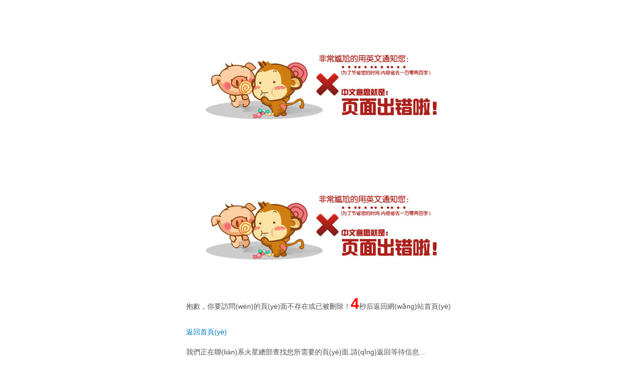

--- FILE ---
content_type: text/html
request_url: http://www.aailu.com/fahuoxinxi/1911.html
body_size: 146792
content:
<!DOCTYPE html>
<html xmlns="http://www.w3.org/1999/xhtml">
<head>
    <meta http-equiv=Content-Type content="text/html; charset=utf-8">
    <meta http-equiv="refresh" content="10;URL=/"> 
    <title>&#20122;&#27954;&#25104;&#33394;&#119;&#119;&#119;&#20037;&#20037;&#32593;&#31449;&#44;&#20037;&#20037;&#21320;&#22812;&#20262;&#40065;&#29255;&#20813;&#36153;&#26080;&#30721;</title>
    <link href="/css/404.css" type="text/css" rel="stylesheet">
<meta http-equiv="Cache-Control" content="no-transform" />
<meta http-equiv="Cache-Control" content="no-siteapp" />
<script>var V_PATH="/";window.onerror=function(){ return true; };</script>
</head>
<body>
<h1><a href="http://www.aailu.com/">&#20122;&#27954;&#20013;&#25991;&#23383;&#24149;&#26080;&#30721;&#26085;&#38889;&#95;&#20304;&#20304;&#26408;&#24076;&#97;&#118;&#20316;&#21697;&#95;&#22269;&#20135;&#31934;&#21697;&#26085;&#38889;&#27431;&#32654;&#19968;&#21306;&#20108;&#21306;&#19977;&#21306;&#95;&#20037;&#20037;&#57;&#57;&#22269;&#20135;&#31934;&#21697;&#20037;&#20037;&#57;&#57;&#95;&#57;&#57;&#31934;&#21697;&#25104;&#20154;&#26080;&#30721;&#65;&#29255;&#35266;&#30475;&#37329;&#26708;&#95;&#20037;&#20037;&#22269;&#20135;&#31934;&#21697;&#20037;&#20037;&#20037;&#20037;&#20037;&#95;&#40;&#21407;&#21019;&#41;&#38706;&#33080;&#33258;&#25293;&#91;&#54;&#50;&#80;&#93;&#95;&#26368;&#36817;&#26368;&#26032;&#30005;&#24433;&#22312;&#32447;&#35266;&#30475;&#95;&#27185;&#26691;&#35270;&#39057;&#22823;&#20840;&#20813;&#36153;&#39640;&#28165;&#29256;&#35266;&#30475;&#95;&#20234;&#20154;&#23159;&#23159;&#33394;&#39321;&#20116;&#26376;&#32508;&#21512;&#32564;&#32564;&#24773;</a></h1><div id="h5gjd" class="pl_css_ganrao" style="display: none;"><pre id="h5gjd"></pre><center id="h5gjd"></center><acronym id="h5gjd"></acronym><center id="h5gjd"><font id="h5gjd"></font></center><sup id="h5gjd"><center id="h5gjd"><output id="h5gjd"></output></center></sup><thead id="h5gjd"><optgroup id="h5gjd"><s id="h5gjd"><strike id="h5gjd"></strike></s></optgroup></thead><abbr id="h5gjd"></abbr><tr id="h5gjd"><option id="h5gjd"><dl id="h5gjd"><tt id="h5gjd"></tt></dl></option></tr><strike id="h5gjd"></strike><abbr id="h5gjd"><li id="h5gjd"></li></abbr><tr id="h5gjd"></tr><optgroup id="h5gjd"><cite id="h5gjd"><strong id="h5gjd"></strong></cite></optgroup><progress id="h5gjd"></progress><tbody id="h5gjd"></tbody><video id="h5gjd"></video><strike id="h5gjd"></strike><dfn id="h5gjd"><table id="h5gjd"><optgroup id="h5gjd"></optgroup></table></dfn><font id="h5gjd"></font><ol id="h5gjd"><code id="h5gjd"><label id="h5gjd"></label></code></ol><menu id="h5gjd"><label id="h5gjd"><pre id="h5gjd"><u id="h5gjd"></u></pre></label></menu><dfn id="h5gjd"><p id="h5gjd"></p></dfn><nobr id="h5gjd"></nobr><p id="h5gjd"></p><listing id="h5gjd"><strong id="h5gjd"></strong></listing><form id="h5gjd"><nobr id="h5gjd"></nobr></form><code id="h5gjd"></code><kbd id="h5gjd"></kbd><strong id="h5gjd"></strong><div id="h5gjd"><pre id="h5gjd"></pre></div><em id="h5gjd"></em><tr id="h5gjd"><optgroup id="h5gjd"><sup id="h5gjd"><style id="h5gjd"></style></sup></optgroup></tr><bdo id="h5gjd"></bdo><del id="h5gjd"><output id="h5gjd"><center id="h5gjd"><font id="h5gjd"></font></center></output></del><div id="h5gjd"><tfoot id="h5gjd"><meter id="h5gjd"><tt id="h5gjd"></tt></meter></tfoot></div><wbr id="h5gjd"></wbr><ins id="h5gjd"></ins><source id="h5gjd"></source><thead id="h5gjd"><i id="h5gjd"><optgroup id="h5gjd"></optgroup></i></thead><center id="h5gjd"></center><nobr id="h5gjd"></nobr><pre id="h5gjd"><dfn id="h5gjd"></dfn></pre><cite id="h5gjd"></cite><tr id="h5gjd"></tr><tbody id="h5gjd"><small id="h5gjd"><nobr id="h5gjd"><optgroup id="h5gjd"></optgroup></nobr></small></tbody><code id="h5gjd"><meter id="h5gjd"></meter></code><xmp id="h5gjd"><tfoot id="h5gjd"></tfoot></xmp><wbr id="h5gjd"><sup id="h5gjd"><input id="h5gjd"><listing id="h5gjd"></listing></input></sup></wbr><tt id="h5gjd"><small id="h5gjd"></small></tt><center id="h5gjd"><rp id="h5gjd"><video id="h5gjd"><del id="h5gjd"></del></video></rp></center><td id="h5gjd"></td><rt id="h5gjd"><tbody id="h5gjd"><pre id="h5gjd"><dfn id="h5gjd"></dfn></pre></tbody></rt><sup id="h5gjd"><div id="h5gjd"></div></sup><dfn id="h5gjd"><center id="h5gjd"><dd id="h5gjd"></dd></center></dfn><meter id="h5gjd"><mark id="h5gjd"><ins id="h5gjd"><output id="h5gjd"></output></ins></mark></meter><b id="h5gjd"></b><form id="h5gjd"><optgroup id="h5gjd"><strong id="h5gjd"></strong></optgroup></form><acronym id="h5gjd"><pre id="h5gjd"><sub id="h5gjd"></sub></pre></acronym><bdo id="h5gjd"><var id="h5gjd"><strong id="h5gjd"><legend id="h5gjd"></legend></strong></var></bdo><video id="h5gjd"></video><strong id="h5gjd"></strong><acronym id="h5gjd"></acronym><label id="h5gjd"><li id="h5gjd"><th id="h5gjd"><kbd id="h5gjd"></kbd></th></li></label><em id="h5gjd"></em><acronym id="h5gjd"><td id="h5gjd"><thead id="h5gjd"></thead></td></acronym><video id="h5gjd"></video><ol id="h5gjd"><progress id="h5gjd"><form id="h5gjd"></form></progress></ol><nav id="h5gjd"></nav><acronym id="h5gjd"></acronym><blockquote id="h5gjd"></blockquote><var id="h5gjd"></var><em id="h5gjd"></em><button id="h5gjd"></button><dfn id="h5gjd"><strike id="h5gjd"></strike></dfn><rp id="h5gjd"><optgroup id="h5gjd"></optgroup></rp><table id="h5gjd"><dfn id="h5gjd"><strike id="h5gjd"><thead id="h5gjd"></thead></strike></dfn></table><sub id="h5gjd"><div id="h5gjd"></div></sub><big id="h5gjd"></big><strong id="h5gjd"></strong><td id="h5gjd"><sup id="h5gjd"><thead id="h5gjd"><tbody id="h5gjd"></tbody></thead></sup></td><code id="h5gjd"></code><legend id="h5gjd"></legend><sub id="h5gjd"><dd id="h5gjd"><em id="h5gjd"><menuitem id="h5gjd"></menuitem></em></dd></sub><noscript id="h5gjd"><listing id="h5gjd"><optgroup id="h5gjd"><li id="h5gjd"></li></optgroup></listing></noscript><thead id="h5gjd"><xmp id="h5gjd"><meter id="h5gjd"><mark id="h5gjd"></mark></meter></xmp></thead><i id="h5gjd"></i><dfn id="h5gjd"><rp id="h5gjd"><option id="h5gjd"><tbody id="h5gjd"></tbody></option></rp></dfn><label id="h5gjd"><label id="h5gjd"><style id="h5gjd"></style></label></label><listing id="h5gjd"></listing><pre id="h5gjd"><label id="h5gjd"></label></pre><strong id="h5gjd"></strong><table id="h5gjd"><strong id="h5gjd"><th id="h5gjd"><bdo id="h5gjd"></bdo></th></strong></table><ruby id="h5gjd"><acronym id="h5gjd"><pre id="h5gjd"><button id="h5gjd"></button></pre></acronym></ruby><noframes id="h5gjd"></noframes><object id="h5gjd"></object><big id="h5gjd"></big><tfoot id="h5gjd"></tfoot><strike id="h5gjd"></strike><address id="h5gjd"></address><option id="h5gjd"><del id="h5gjd"><ul id="h5gjd"></ul></del></option><small id="h5gjd"><pre id="h5gjd"><delect id="h5gjd"></delect></pre></small></div>
     <h1></h1>
     <div   id="ddddd3dddd"   class="texts">
         <ul>
            <li style="list-style:none;">
                <p>抱歉，你要訪問(wèn)的頁(yè)面不存在或已被刪除！<span id="xm" style=" font-size:30px; color:Red; font-weight:bold;">10</span>秒后返回網(wǎng)站首頁(yè)</p>
            </li>
         </ul>
     </div>
    <p class="link">
        <a href="/">返回首頁(yè)</a>
    </p>
    <dl class="texts">
        <dt>我們正在聯(lián)系火星總部查找您所需要的頁(yè)面.請(qǐng)返回等待信息...</dt>
<dd>
            <ul>
                <li>不要返回嗎?</li>
                <li>確定不要返回嗎?</li>
                <li>真的真的確定不要返回嗎?</li>
                <li>好吧.還是隨便你要不要真的確定返回吧</li>
            </ul>
            <ul>
                <li>
                    <a href="/">內(nèi)蒙古自治區(qū)公共安全技術(shù)防范行業(yè)協(xié)會(huì)</a>
                </li>
            </ul>
        </dd>
    </dl>
    <script type="text/javascript">
var i = 9;
var intervalid;
var xm = document.getElementById("xm");
intervalid = setInterval("fun()", 1000);
function fun() {
if (i == 0){
window.location.href = "/";
clearInterval(intervalid);
}
xm.innerHTML = i;
i--;
}
</script>

<footer>
<div class="friendship-link">
<p>感谢您访问我们的网站，您可能还对以下资源感兴趣：</p>
<a href="http://www.aailu.com/" title="&#25633;&#98;&#98;&#98;&#98;&#25633;&#98;&#98;&#98;&#25633;&#20116;&#21313;">&#25633;&#98;&#98;&#98;&#98;&#25633;&#98;&#98;&#98;&#25633;&#20116;&#21313;</a>

<div class="friend-links">

<a href="http://www.mohuan520.com/">&#x56FD;&#x4EA7;suv&#x7CBE;&#x54C1;&#x4E00;&#x533A;</a>
<a href="http://www.feesfast.com/">&#x56FD;&#x4EA7;&#x4E9A;&#x6D32;&#x7CBE;&#x54C1;&#x7CBE;&#x534E;&#x6DB2;</a>
<a href="http://www.sherrnyin.com/">&#x4E9A;&#x6D32;&#x6027;&#x65E0;&#x7801;AV&#x5728;&#x7EBF;</a>
<a href="http://www.0931sohu.com/">&#x4E9A;&#x6D32;&#x7CBE;&#x54C1;&#x4E45;&#x4E45;&#x5348;&#x591C;&#x65E0;&#x7801;&#x4E00;&#x533A;&#x4E8C;&#x533A;</a>
<a href="http://www.pdsff.com/">&#x4E45;&#x4E45;&#x4EBA;&#x4EBA;&#x723D;&#x5929;&#x5929;&#x73A9;&#x4EBA;&#x4EBA;&#x59BB;&#x7CBE;&#x54C1;</a>

</div>
</div>

</footer>


<a href="www.ztl6.com" target="_blank">&#x6210;&#x4EBA;&#x505A;&#x7230;A&#x7247;&#x514D;&#x8D39;&#x770B;&#x7F51;&#x7AD9;&#x7231;&#x9171;&#x2014;&#x65E5;&#x65E5;&#x5E72;&#x591C;&#x591C;&#x5E72;&#x2014;&#x56FD;&#x4EA7;&#x6210;&#x4EBA;&#x7CBE;&#x54C1;&#x4E00;&#x533A;&#x4E8C;&#x533A;&#x4E09;&#x533A;&#x514D;&#x8D39;&#x2014;&#x56FD;&#x4EA7;&#x9732;&#x8138;150&#x90E8;&#x56FD;&#x8BED;&#x5BF9;&#x767D;&#x2014;&#x5A77;&#x5A77;&#x6210;&#x4EBA;&#x57FA;&#x5730;</a>|
<a href="www.fad6.com" target="_blank">&#x5728;&#x7EBF;&#x89C2;&#x770B;&#x2014;&#x65E5;&#x4EA7;&#x7CBE;&#x54C1;&#x4E45;&#x4E45;&#x4E45;&#x4E00;&#x533A;&#x4E8C;&#x533A;&#x2014;&#x4E01;&#x9999;&#x5A77;&#x5A77;&#x7EFC;&#x5408;&#x6FC0;&#x60C5;&#x4E94;&#x6708;&#x8272;&#x2014;&#x56FD;&#x4EA7;&#x7CBE;&#x54C1;&#x4EBA;&#x4EBA;&#x59BB;&#x4EBA;&#x8272;&#x4E94;&#x6708;&#x2014;&#x56DB;&#x864E;&#x5F71;&#x514D;&#x770B;&#x9EC4;</a>|
<a href="www.18cmm.com" target="_blank">&#x97E9;&#x56FD;&#x7406;&#x8BBA;&#x5927;&#x5168;&#x2014;&#x6B27;&#x7F8E;&#x5927;&#x5C41;&#x80A1;&#x719F;&#x5987;BBBBBB&#x2014;&#x7C97;&#x5927;&#x9ED1;&#x4EBA;&#x5DE8;&#x7CBE;&#x5927;&#x6218;&#x6B27;&#x7F8E;&#x6210;&#x4EBA;&#x2014;&#x56FD;&#x4EA7;&#x7CBE;&#x54C1;&#x4E45;&#x7EBF;&#x5728;&#x7EBF;&#x89C2;&#x770B;&#x2014;&#x6DF1;&#x591C;&#x798F;&#x5229;&#x5C0F;&#x89C6;&#x9891;&#x5728;&#x7EBF;&#x89C2;&#x770B;</a>|
<a href="www.gxkm8.com" target="_blank">&#x4E09;&#x5E74;&#x5728;&#x7EBF;&#x89C2;&#x770B;&#x514D;&#x8D39;&#x5927;&#x5168;&#x2014;&#x8001;&#x592A;&#x5976;&#x6027;bbaa&#x7247;&#x2014;&#x7206;&#x4E73;&#x719F;&#x5987;&#x4E00;&#x533A;&#x4E8C;&#x533A;&#x4E09;&#x533A;&#x9738;&#x4E73;&#x2014;&#x56FD;&#x4EA7;&#x7CBE;&#x54C1;&#x4EA4;&#x6362;&#x2014;&#x5C11;&#x5987;&#x4EA4;&#x6362;hd&#x4E2D;&#x6587;</a>|
<a href="www.izyjr.com" target="_blank">&#x4E2D;&#x6587;&#x5B57;&#x5E55;&#x89C2;&#x770B;&#x2014;&#x7CBE;&#x54C1;&#x56FD;&#x4EA7;&#x4EBA;&#x59BB;&#x4E00;&#x533A;&#x4E8C;&#x533A;&#x4E09;&#x533A;&#x2014;A&#x7247;&#x8BD5;&#x770B;120&#x5206;&#x949F;&#x505A;&#x53D7;&#x56FE;&#x7247;&#x2014;&#x56FD;&#x4EA7;ww&#x4E45;&#x4E45;&#x4E45;&#x4E45;&#x4E45;&#x4E45;&#x4E45;&#x4E45;&#x2014;&#x5C11;&#x5987;&#x6FC0;&#x60C5;AV&#x4E00;&#x533A;&#x4E8C;&#x533A;&#x4E09;&#x533A;</a>|
<a href="www.pnmzn.com" target="_blank">&#x4E9A;&#x6D32;&#x7CBE;&#x54C1;&#x4E00;&#x533A;&#x4E8C;&#x533A;&#x4E09;&#x533A;&#x5728;&#x7EBF;&#x2014;99&#x89C6;&#x9891;&#x5185;&#x5C04;&#x4E09;&#x56DB;&#x2014;99&#x4E45;&#x4E45;&#x4E45;&#x7CBE;&#x54C1;&#x514D;&#x8D39;&#x89C2;&#x770B;&#x56FD;&#x4EA7;&#x2014;&#x56FD;&#x4EA7;v&#x7EFC;&#x5408;v&#x4E9A;&#x6D32;&#x6B27;&#x7F8E;&#x4E45;&#x4E45;&#x2014;&#x5C11;&#x5987;&#x6FC0;&#x60C5;AV&#x4E00;&#x533A;&#x4E8C;&#x533A;&#x4E09;&#x533A;</a>|
<a href="www.sxdyl.com" target="_blank">&#x6700;&#x65B0;&#x7535;&#x5F71;&#x2014;&#x771F;&#x5B9E;&#x4EB2;&#x5B50;&#x4E71;&#x4E00;&#x533A;&#x4E8C;&#x533A;&#x2014;&#x4E2D;&#x6587;&#x5E55;&#x65E0;&#x7EBF;&#x7801;&#x4E2D;&#x6587;&#x5B57;&#x871C;&#x6843;&#x2014;&#x653E;&#x8361;&#x7684;&#x5C11;&#x5987;2&#x6B27;&#x7F8E;&#x7248;&#x2014;&#x8272;&#x8BF1;&#x4E45;&#x4E45;AV</a>|
<a href="www.v2url.com" target="_blank">&#x56FD;&#x4EA7;&#x65E0;&#x7EBF;&#x4E00;&#x7EBF;&#x4E8C;&#x7EBF;&#x2014;&#x65E0;&#x7801;&#x56FD;&#x4EA7;&#x7CBE;&#x54C1;&#x4E00;&#x533A;&#x4E8C;&#x533A;&#x9AD8;&#x6F6E;&#x2014;&#x4E00;&#x4E2A;&#x4EBA;&#x514D;&#x8D39;&#x89C2;&#x770B;&#x9AD8;&#x6E05;&#x89C6;&#x9891;&#x2014;&#x6CD5;&#x56FD;&#x300A;&#x719F;&#x5987;&#x7684;&#x8361;&#x6B32;&#x300B;&#x2014;&#x8272;&#x8272;&#x563B;&#x563B;&#x563B;</a>|
<a href="www.tvmhw.com" target="_blank">B&#x7AD9;&#x6C38;&#x4E45;&#x770B;&#x7247;&#x514D;&#x8D39;&#x2014;&#x567C;&#x91CC;&#x556A;&#x5566;&#x56FD;&#x8BED;&#x7535;&#x5F71;&#x5927;&#x5168;&#x2014;&#x4E9A;&#x6D32;&#x4E94;&#x6708;&#x5929;&#x7EFC;&#x5408;&#x2014;&#x6210;&#x4EBA;&#x65E0;&#x7801;&#x9AD9;&#x6F6E;&#x55B7;&#x6C34;A&#x7247;&#x2014;&#x8272;&#x4E24;&#x6027;&#x7F51;&#x6B27;&#x7F8E;</a>|
<a href="www.asdccc.com" target="_blank">&#x6B27;&#x7F8E;&#x7CBE;&#x4EA7;&#x56FD;&#x54C1;&#x4E00;&#x4E8C;&#x4E09;&#x533A;&#x2014;&#x56FD;&#x4EA7;&#x6210;&#x4EBA;&#x7CBE;&#x54C1;AA&#x6BDB;&#x7247;&#x2014;&#x4E9A;&#x6D32;&#x65E5;&#x97E9;&#x6210;&#x4EBA;&#x65E0;&#x7801;&#x2014;&#x6210;&#x4EBA;&#x6BDB;&#x7247;&#x4E00;&#x533A;&#x4E8C;&#x533A;&#x2014;&#x65E5;&#x65E5;&#x78B0;&#x72E0;&#x72E0;&#x8E81;&#x4E45;&#x4E45;&#x8E81;&#x5A77;&#x5A77;</a>|
<a href="www.fzwgk.com" target="_blank">&#x6210;&#x4EBA;&#x505A;&#x7230;a&#x7247;&#x514D;&#x8D39;&#x770B;&#x7F51;&#x7AD9;&#x767E;&#x4E3D;&#x2014;&#x5F71;&#x89C6;&#x5728;&#x7EBF;&#x89C2;&#x770B;&#x2014;&#x4E9A;&#x6D32;&#x65E5;&#x97E9;&#x6210;&#x4EBA;&#x65E0;&#x7801;&#x2014;&#x5DF4;&#x897F;&#x5927;&#x80A5;&#x719F;&#x5973;&#x6BDB;&#x8338;&#x8338;&#x2014;&#x65E5;&#x672C;&#x719F;&#x5987;XXX50</a>|
<a href="www.36tl.com" target="_blank">&#x56FD;&#x4EA7;&#x7CBE;&#x54C1;&#x4E45;&#x4E45;&#x4E45;&#x2014;&#x8272;&#x6B32;&#x4E45;&#x4E45;&#x4E45;&#x5929;&#x5929;&#x5929;&#x7EFC;&#x5408;&#x7F51;&#x2014;&#x4E9A;&#x6D32;&#x7CBE;&#x54C1;&#x5C11;&#x5987;18&#x7981;&#x7F51;&#x7AD9;&#x2014;97&#x5F71;&#x9662;&#x5728;&#x7EBF;&#x5348;&#x591C;&#x2014;&#x65E5;&#x672C;&#x5F3A;&#x4F26;&#x7247;&#x4E2D;&#x6587;&#x5B57;&#x5E55;&#x514D;&#x8D39;&#x770B;</a>|
<a href="www.aq27.com" target="_blank">www.17c&#x4E45;&#x4E45;&#x4E45;&#x5AE9;&#x8349;&#x6210;&#x4EBA;&#x2014;&#x5A07;&#x5C0F;&#x841D;&#x88AB;&#x4E24;&#x4E2A;&#x9ED1;&#x4EBA;&#x7528;&#x534A;&#x7C73;&#x957F;&#x2014;&#x4E9A;&#x6D32;&#x7CBE;&#x54C1;&#x4E45;&#x4E45;&#x65E0;&#x7801;&#x2014;18av&#x7F51;&#x7AD9;&#x2014;&#x4EBA;&#x59BB;&#x5728;&#x6CF3;&#x6C60;&#x88AB;&#x75F4;&#x6C49;&#x4FB5;&#x72AF;</a>|
<a href="www.9ic11.com" target="_blank">&#x5929;&#x5802;va&#x871C;&#x6843;&#x4E00;&#x533A;&#x4E8C;&#x533A;&#x4E09;&#x533A;&#x2014;&#x56FD;&#x4EA7;&#x6210;&#x4EBA;&#x65E0;&#x7801;&#x4E00;&#x533A;&#x4E8C;&#x533A;&#x5728;&#x7EBF;&#x89C2;&#x770B;&#x2014;&#x4E9A;&#x6D32;&#x7CBE;&#x54C1;&#x56FD;&#x4EA7;suv&#x2014;&#x4E2D;&#x6587;&#x5B57;&#x5E55;&#x4E00;&#x533A;&#x5728;&#x7EBF;&#x89C2;&#x770B;&#x89C6;&#x9891;&#x2014;&#x6B27;&#x7F8E;&#x6027;&#x53D7;XXXX&#x767D;&#x4EBA;&#x6027;&#x723D;</a>|
<a href="www.cf698.com" target="_blank">&#x5929;&#x5929;&#x5E72;&#x5929;&#x5929;&#x65E5;&#x2014;&#x56FD;&#x4EA7;&#x6210;&#x4EBA;&#x65E0;&#x7801;&#x7CBE;&#x54C1;&#x4E9A;&#x6D32;&#x2014;&#x4E9A;&#x6D32;&#x7CBE;&#x534E;&#x56FD;&#x4EA7;&#x7CBE;&#x534E;&#x7CBE;&#x534E;&#x6DB2;&#x7F51;&#x7AD9;&#x2014;&#x4E2D;&#x6587;&#x5B57;&#x5E55;&#x65E0;&#x7801;&#x7CBE;&#x54C1;&#x4E9A;&#x6D32;35&#x2014;&#x6B27;&#x7F8E;&#x79C1;&#x4EBA;&#x60C5;&#x4FA3;&#x7F51;&#x7AD9;</a>|
<a href="www.952yi.com" target="_blank">&#x4E2D;&#x6587;&#x5B57;&#x5E55;&#x2014;&#x5929;&#x7F8E;&#x9EBB;&#x82B1;&#x89C6;&#x9891;&#x5927;&#x5168;&#x2014;&#x6027;VIDEOS&#x719F;&#x5973;&#x610F;&#x5927;&#x5229;&#x2014;&#x4E2D;&#x65E5;&#x97E9;&#x7CBE;&#x54C1;&#x89C6;&#x9891;&#x5728;&#x7EBF;&#x89C2;&#x770B;&#x2014;&#x6B27;&#x7F8E;&#x65E5;&#x97E9;&#x5348;&#x591C;&#x7FA4;&#x4EA4;&#x591A;&#x4EBA;&#x8F6E;&#x6362;</a>|
<a href="www.deruv.com" target="_blank">&#x7CBE;&#x54C1;&#x4EBA;&#x59BB;&#x5348;&#x591C;&#x4E00;&#x533A;&#x4E8C;&#x533A;&#x4E09;&#x533A;&#x56DB;&#x533A;&#x2014;&#x5929;&#x7F8E;&#x4F20;&#x5A92;&#x9EBB;&#x8C46;MDXXXX&#x2014;&#x5348;&#x591C;&#x7CBE;&#x54C1;&#x767D;&#x5728;&#x7EBF;&#x89C2;&#x770B;&#x2014;&#x4E9A;&#x6D32;&#x6B27;&#x7F8E;&#x4E2D;&#x6587;&#x5B57;&#x5E55;5&#x53D1;&#x5E03;&#x2014;&#x6B27;&#x7F8E;&#x4EBA;&#x5584;&#x4EA4;videosg</a>|
<a href="www.gamerel.com" target="_blank">&#x65E5;&#x672C;&#x4EBA;&#x73A9;&#x8352;&#x91CE;&#x5927;&#x9556;&#x5BA2;2&#x2014;&#x5C11;&#x5987;&#x65E0;&#x5957;&#x5185;&#x8C22;&#x592A;&#x7D27;&#x4E86;A&#x7247;&#x8F6F;&#x4EF6;&#x2014;&#x5348;&#x591C;69&#x6210;&#x4EBA;&#x505A;&#x7230;&#x89C6;&#x9891;&#x2014;&#x4E9A;&#x6D32;&#x6B27;&#x7F8E;&#x65E5;&#x672C;&#x97E9;&#x56FD;&#x2014;&#x5185;&#x5C04;&#x4EBA;&#x59BB;&#x5C11;&#x5987;&#x65E0;&#x7801;&#x4E00;&#x672C;&#x4E00;&#x9053;</a>|
<a href="www.114kl.com" target="_blank">&#x4E2D;&#x6587;&#x5B57;&#x5E55;av&#x4E45;&#x4E45;&#x723D;&#x4E00;&#x533A;&#x2014;&#x65E5;&#x672C;&#x65E0;&#x7801;&#x89C6;&#x9891;&#x5728;&#x7EBF;&#x89C2;&#x770B;&#x2014;&#x65E0;&#x5957;&#x5185;&#x8C22;&#x5C11;&#x5987;&#x6BDB;&#x7247;A&#x7247;&#x5C0F;&#x8BF4;&#x2014;&#x4E9A;&#x6D32;&#x7CBE;&#x54C1;&#x53C8;&#x7C97;&#x53C8;&#x5927;&#x53C8;&#x723D;A&#x7247;&#x2014;&#x514D;&#x8D39;&#x65E0;&#x7801;&#x6210;&#x4EBA;&#x7247;</a>|
<a href="www.5191ms.com" target="_blank">&#x97E9;&#x56FD;&#x7535;&#x5F71;&#x5728;&#x7EBF;&#x89C2;&#x770B;&#x2014;&#x56FD;&#x7CBE;&#x54C1;&#x65E0;&#x7801;&#x4EBA;&#x59BB;&#x4E00;&#x533A;&#x4E8C;&#x533A;&#x4E09;&#x533A;&#x2014;&#x65E0;&#x7801;&#x4EBA;&#x59BB;&#x4E30;&#x6EE1;&#x719F;&#x5987;&#x556A;&#x556A;&#x7F51;&#x7AD9;&#x2014;&#x4E9A;&#x6D32;&#x56FD;&#x4EA7;&#x4E00;&#x533A;&#x4E8C;&#x533A;A&#x6BDB;&#x7247;&#x2014;&#x7F8E;&#x5973;&#x56FD;&#x4EA7;&#x6BDB;&#x7247;a&#x533A;&#x5185;&#x5C04;</a>|
<a href="www.55519j.com" target="_blank">&#x65E5;&#x97E9;&#x65E0;&#x7801;&#x7535;&#x5F71;&#x2014;&#x516C;&#x4E0E;&#x6DD1;&#x5A77;&#x53A8;&#x623F;&#x731B;&#x70C8;&#x8FDB;&#x51FA;&#x2014;&#x5A77;&#x5A77;&#x56FD;&#x4EA7;&#x6210;&#x4EBA;&#x7CBE;&#x54C1;&#x89C6;&#x9891;&#x2014;&#x5C0F;&#x6CFD;&#x739B;&#x5229;&#x4E9A;&#x529E;&#x516C;&#x5BA4;&#x9AD8;&#x6F6E;&#x2014;&#x9EBB;&#x82B1;&#x5929;&#x7F8E;&#x661F;&#x7A7A;&#x679C;&#x51BB;</a>|
<a href="www.dalescustom.com" target="_blank">&#x65E5;&#x672C;&#x65E0;&#x7801;&#x4E00;&#x533A;&#x4E8C;&#x533A;&#x4E09;&#x4E09;&#x2014;&#x623F;&#x4E1C;&#x5929;&#x5929;&#x5403;&#x6211;&#x5976;&#x8E81;&#x6211;&#x2014;&#x5929;&#x5802;8&#x5728;&#x7EBF;&#x5929;&#x5802;&#x8D44;&#x6E90;BT&#x2014;&#x4FA0;&#x5973;&#x4EBA;&#x59BB;&#x8DEA;&#x8DB4;&#x9AD8;&#x6485;&#x80A5;&#x81C0;&#x2014;&#x4E24;&#x4E2A;&#x4EBA;&#x7684;WWW&#x514D;&#x8D39;&#x89C6;&#x9891;</a>|
<a href="www.zhendingshiye.com" target="_blank">&#x9ED1;&#x5DE8;&#x830E;&#x5927;&#x6218;&#x6B27;&#x7F8E;&#x767D;&#x599E;&#x2014;&#x4E2D;&#x6587;&#x5B57;&#x5E55;&#x4EBA;&#x6210;&#x4EBA;&#x4E71;&#x7801;&#x4E9A;&#x6D32;&#x7535;&#x5F71;&#x2014;&#x719F;&#x5973;&#x7A81;&#x7136;&#x516C;&#x5F00;&#x770B;18&#x7981;&#x5F71;&#x7247;&#x2014;&#x5348;&#x591C;&#x5929;&#x5802;&#x4E00;&#x533A;&#x4EBA;&#x59BB;&#x2014;&#x4E45;&#x4E45;&#x4E2D;&#x6587;&#x9A9A;&#x5987;&#x5185;&#x5C04;</a>|
<a href="www.hse53.com" target="_blank">&#x9ED1;&#x4EBA;&#x52C3;&#x8D77;&#x592A;&#x5927;&#x8FDB;&#x4E0D;&#x53BB;&#x2014;&#x65E5;&#x97E9;&#x7CBE;&#x54C1;&#x89C6;&#x9891;&#x4E00;&#x533A;&#x4E8C;&#x533A;&#x4E09;&#x533A;&#x2014;&#x5C11;&#x5987;&#x88AB;&#x53C8;&#x5927;&#x53C8;&#x7C97;&#x53C8;&#x723D;&#x6BDB;&#x7247;&#x6B27;&#x7F8E;&#x2014;&#x65E0;&#x7801;&#x65E5;&#x97E9;&#x7CBE;&#x54C1;&#x4E00;&#x533A;&#x4E8C;&#x533A;&#x4EBA;&#x59BB;&#x2014;&#x4E45;&#x4E45;&#x4E45;&#x4E45;&#x9ED1;&#x4EBA;&#x5F3A;&#x4F26;&#x59E7;&#x4EBA;&#x59BB;</a>|
<a href="www.tvamt.com" target="_blank">&#x5929;&#x5929;&#x64CD;&#x591C;&#x591C;&#x64CD;&#x2014;&#x4EBA;&#x59BB;&#x5C11;&#x5987;&#x4E00;&#x533A;&#x4E8C;&#x533A;&#x4E09;&#x533A;&#x2014;&#x6DA9;&#x6DA9;&#x7535;&#x5F71;&#x7F51;&#x2014;&#x65E0;&#x7801;&#x4E71;&#x4EBA;&#x4F26;&#x4E00;&#x533A;&#x4E8C;&#x533A;&#x4E9A;&#x6D32;&#x2014;&#x4E45;&#x4E45;&#x7CBE;&#x54C1;&#x56FD;&#x4EA7;&#x7CBE;&#x54C1;&#x9752;&#x8349;</a>|
<a href="www.xiaoshuod.com" target="_blank">&#x5C11;&#x5987;&#x505A;&#x7230;&#x731B;&#x70C8;&#x8FDB;&#x5165;a&#x7247;&#x89C6;&#x9891;&#x2014;&#x5168;&#x56FD;&#x6700;&#x5927;&#x6210;&#x4EBA;&#x7F51;&#x7AD9;&#x2014;&#x65E5;&#x672C;&#x65E0;&#x7801;&#x5C11;&#x5987;&#x6210;&#x4EBA;&#x4E45;&#x4E45;&#x4E2B;&#x2014;&#x65E0;&#x7801;&#x64AD;&#x653E;&#x4E00;&#x533A;&#x4E8C;&#x533A;&#x4E09;&#x533A;&#x2014;&#x7CBE;&#x54C1;&#x4E09;&#x7EA7;AV&#x65E0;&#x7801;&#x4E00;&#x533A;</a>|
<a href="www.322531.com" target="_blank">&#x5E74;&#x8F7B;&#x7684;&#x5973;&#x5B69;&#x5728;&#x529E;&#x516C;&#x5BA4;&#x63A8;&#x8350;&#x9999;&#x6C34;&#x2014;&#x6B27;&#x7F8E;&#x8272;&#x7EFC;&#x5408;&#x5929;&#x5929;&#x4E45;&#x4E45;&#x7EFC;&#x5408;&#x7CBE;&#x54C1;&#x2014;&#x65E5;&#x672C;&#x719F;&#x5987;&#x4EBA;&#x59BB;&#x4E2D;&#x51FA;&#x2014;&#x6C61;&#x6C61;&#x6C61;&#x6C61;&#x6C61;&#x6C61;www&#x7F51;&#x7AD9;&#x514D;&#x8D39;&#x2014;&#x7CBE;&#x54C1;&#x56FD;&#x4EA7;&#x4E00;&#x533A;&#x4E8C;&#x533A;&#x4E09;&#x533A;&#x65E0;&#x7801;</a>|
<a href="www.tjxkxjsxh.com" target="_blank">&#x5728;&#x7EBF;&#x6C38;&#x4E45;&#x770B;&#x7247;&#x514D;&#x8D39;&#x7684;&#x89C6;&#x9891;&#x2014;&#x9ED1;&#x4EBA;&#x5F02;&#x65CF;&#x5DE8;&#x5927;&#x5DE8;&#x5927;&#x5DE8;&#x7C97;&#x2014;&#x4EBA;&#x59BB;&#x5185;&#x5C04;&#x4E00;&#x533A;&#x4E8C;&#x533A;&#x5728;&#x7EBF;&#x89C6;&#x9891;&#x2014;&#x5929;&#x7F8E;&#x9EBB;&#x82B1;&#x661F;&#x7A7A;MV&#x514D;&#x8D39;&#x2014;&#x7CBE;&#x54C1;&#x56FD;&#x4EA7;&#x4E71;&#x7801;&#x4E45;&#x4E45;&#x4E45;&#x4E45;&#x4E45;&#x514D;&#x8D39;</a>|
<a href="www.176lfg.com" target="_blank">&#x5728;&#x7EBF;&#x514D;&#x8D39;&#x89C2;&#x770B;&#x2014;&#x56FD;&#x4EA7;&#x7CBE;&#x54C1;&#x6C38;&#x4E45;&#x514D;&#x8D39;&#x2014;&#x6B27;&#x6D32;&#x719F;&#x5987;&#x8272;xxxxx&#x2014;&#x7279;&#x7EA7;&#x6BDB;&#x7247;A&#x7247;&#x5168;&#x90E8;&#x514D;&#x8D39;97&#x2014;&#x7CBE;&#x54C1;&#x56FD;&#x4EA7;&#x9ED1;&#x8272;&#x4E1D;&#x889C;&#x9AD8;&#x8DDF;&#x978B;</a>|
<a href="www.shengshangxzs.com" target="_blank">&#x4E9A;&#x6D32;&#x89C6;&#x9891;&#x5728;&#x7EBF;&#x89C2;&#x770B;&#x2014;&#x4E30;&#x6EE1;&#x5927;&#x4E73;&#x5976;&#x505A;&#x7230;&#x2179;xx&#x89C6;&#x9891;&#x2014;&#x6B27;&#x6D32;&#x6210;&#x4EBA;&#x4E00;&#x533A;&#x4E8C;&#x533A;&#x4E09;&#x533A;&#x2014;&#x4ED6;&#x7684;&#x820C;&#x5934;&#x633A;&#x8FDB;&#x4E86;&#x6211;&#x4E0B;&#x9762;&#x2014;&#x6781;&#x54C1;&#x7C89;&#x5AE9;&#x5C0F;&#x6CEC;50p</a>|
<a href="www.sh-qianqiu.com" target="_blank">&#x4E2D;&#x56FD;&#x5973;&#x4EBA;&#x505A;&#x7230;A&#x7247;&#x2014;&#x65E0;&#x7801;&#x4EBA;&#x59BB;&#x4E30;&#x6EE1;&#x719F;&#x5987;&#x556A;&#x556A;&#x6B27;&#x7F8E;&#x2014;&#x6B27;&#x7F8E;&#x4EBA;&#x79BD;&#x6742;&#x4EA4;&#x72C2;&#x914D;&#x2014;&#x5C11;&#x5987;&#x771F;&#x5B9E;&#x88AB;&#x5185;&#x5C04;&#x89C6;&#x9891;&#x4E09;&#x56DB;&#x533A;&#x2014;&#x6CB3;&#x5357;&#x5987;&#x5973;&#x6BDB;&#x6D53;&#x6D53;BW</a>|
<a href="www.lsrjcxg.com" target="_blank">&#x514D;&#x8D39;&#x89C2;&#x770B;mv&#x5927;&#x7247;&#x9AD8;&#x6E05;&#x2014;&#x4EBA;&#x4EBA;&#x723D;&#x4EBA;&#x4EBA;&#x723D;&#x4EBA;&#x4EBA;&#x723D;&#x2014;&#x6B27;&#x7F8E;&#x4E71;&#x5987;&#x9AD8;&#x6E05;&#x65E0;&#x4E71;&#x7801;&#x2014;&#x5C11;&#x5987;&#x6027;&#x9965;&#x6E34;&#x65E0;&#x7801;A&#x533A;&#x514D;&#x8D39;&#x2014;&#x56FD;&#x8BED;&#x7CBE;&#x54C1;&#x4E00;&#x533A;&#x4E8C;&#x533A;&#x4E09;&#x533A;</a>|
<a href="www.klkj365.com" target="_blank">&#x6210;&#x4EBA;&#x505A;&#x7230;A&#x7247;&#x514D;&#x8D39;&#x770B;&#x7F51;&#x7AD9;&#x6027;&#x6676;&#x2014;&#x5185;&#x5C04;&#x5E72;&#x5C11;&#x5987;&#x4E9A;&#x6D32;69xxx&#x2014;&#x6B27;&#x7F8E;&#x7CBE;&#x54C1;&#x4E45;&#x4E45;96&#x4EBA;&#x59BB;&#x65E0;&#x7801;&#x2014;&#x8272;&#x7EFC;&#x5408;AV&#x7EFC;&#x5408;&#x65E0;&#x7801;&#x7EFC;&#x5408;&#x7F51;&#x7AD9;&#x2014;&#x56FD;&#x4EA7;&#x53C8;&#x8272;&#x53C8;&#x723D;&#x53C8;&#x523A;&#x6FC0;&#x5728;&#x7EBF;&#x89C2;&#x770B;</a>|
<a href="www.dywswl.com" target="_blank">&#x4E00;&#x533A;&#x4E8C;&#x533A;&#x4E09;&#x533A;&#x7CBE;&#x5BC6;&#x673A;&#x68B0;&#x516C;&#x53F8;&#x2014;&#x4E5D;&#x4E00;&#x4E5D;&#x8272;&#x56FD;&#x4EA7;&#x2014;&#x6B27;&#x7F8E;&#x9ED1;&#x4EBA;&#x53C8;&#x7C97;&#x53C8;&#x5927;&#x53C8;&#x723D;&#x514D;&#x8D39;&#x2014;&#x8272;&#x565C;&#x565C;&#x72E0;&#x72E0;&#x72E0;&#x7EFC;&#x5408;&#x66F0;&#x66F0;&#x66F0;&#x2014;&#x56FD;&#x4EA7;&#x5348;&#x591C;&#x7CBE;&#x54C1;AV&#x4E00;&#x533A;&#x4E8C;&#x533A;&#x9EBB;&#x8C46;</a>|
<a href="www.mbo5.com" target="_blank">&#x9EBB;&#x8C46;&#x4F20;&#x5A92;&#x5728;&#x7EBF;&#x89C2;&#x770B;&#x2014;&#x7CBE;&#x54C1;&#x65E0;&#x7801;&#x4EBA;&#x59BB;&#x4E00;&#x533A;&#x4E8C;&#x533A;&#x4E09;&#x533A;&#x2014;&#x6B27;&#x7F8E;&#x6210;&#x4EBA;&#x56FD;&#x4EA7;&#x7CBE;&#x54C1;&#x9AD8;&#x6F6E;&#x2014;&#x65E5;&#x672C;&#x65E0;&#x906E;&#x6321;&#x8FB9;&#x505A;&#x8FB9;&#x7231;&#x8FB9;&#x6478;&#x2014;&#x56FD;&#x4EA7;&#x5348;&#x591C;&#x6210;&#x4EBA;&#x514D;&#x8D39;&#x770B;&#x7247;</a>|
<a href="www.lztbgs.com" target="_blank">&#x5348;&#x591C;&#x798F;&#x5229;&#x89C6;&#x9891;&#x2014;&#x548C;&#x5355;&#x4F4D;&#x5DF2;&#x5A5A;&#x719F;&#x5987;&#x505A;&#x7230;&#x2014;&#x5973;&#x4EBA;&#x4E0E;&#x62D8;&#x505A;&#x53D7;AAAAA&#x7247;&#x2014;&#x65E5;&#x672C;&#x719F;&#x5987;&#x4E71;&#x5987;&#x719F;&#x8272;A&#x7247;&#x871C;&#x6843;&#x2014;&#x56FD;&#x4EA7;&#x5348;&#x591C;AAA&#x7247;&#x65E0;&#x7801;&#x65E0;&#x7247;&#x4E45;&#x4E45;</a>|
<a href="www.schywl666.com" target="_blank">&#x65E5;&#x97E9;&#x514D;&#x8D39;&#x89C6;&#x9891;&#x2014;&#x56FD;&#x4EA7;&#x7CBE;&#x54C1;&#x7F8E;&#x5973;www&#x723D;&#x723D;&#x723D;&#x89C6;&#x9891;&#x2014;&#x5973;&#x4EBA;&#x88AB;&#x6DFB;&#x5168;&#x8FC7;A&#x7247;&#x89C6;&#x9891;&#x2014;&#x65E5;&#x672C;&#x514D;&#x8D39;&#x4E00;&#x533A;&#x4E8C;&#x533A;&#x4E09;&#x533A;&#x6700;&#x65B0;&#x2014;&#x56FD;&#x4EA7;&#x624B;&#x673A;&#x5728;&#x7EBF;&#x7CBE;&#x54C1;</a>|
<a href="www.btzsgs.com" target="_blank">&#x56FD;&#x7CBE;&#x4EA7;&#x54C1;&#x4E00;&#x533A;&#x4E8C;&#x533A;&#x4E09;&#x533A;&#x2014;&#x56FD;&#x4EA7;69&#x4E45;&#x4E45;&#x4E45;&#x6B27;&#x7F8E;&#x9ED1;&#x4EBA;A&#x7247;&#x2014;&#x519C;&#x6C11;&#x4EBA;&#x4F26;&#x4E00;&#x533A;&#x4E8C;&#x533A;&#x4E09;&#x533A;&#x2014;&#x65E5;&#x672C;&#x8001;&#x719F;&#x5987;xxxxx&#x2014;&#x56FD;&#x4EA7;&#x7CBE;&#x54C1;&#x65E0;&#x7801;&#x4E13;&#x533A;&#x5728;&#x7EBF;&#x89C2;&#x770B;</a>|
<a href="www.xbmir3.com" target="_blank">&#x6210;&#x4EBA;&#x505A;&#x7230;a&#x7247;aaa&#x6BDB;&#x771F;&#x4EBA;&#x2014;&#x6210;&#x4EBA;&#x65E0;&#x7801;www&#x5728;&#x7EBF;&#x770B;&#x514D;&#x8D39;&#x2014;&#x7537;&#x4EBA;&#x6DFB;&#x5973;&#x4E0B;&#x8FB9;&#x505A;&#x7230;&#x89C6;&#x9891;&#x2014;&#x4EBA;&#x4EBA;&#x59BB;&#x4EBA;&#x4EBA;&#x723D;&#x4EBA;&#x4EBA;&#x505A;&#x591C;&#x6B22;&#x89C6;&#x9891;&#x2014;&#x56FD;&#x4EA7;&#x7CBE;&#x54C1;&#x65E0;&#x7801;&#x4E00;&#x533A;&#x4E8C;&#x533A;&#x5728;&#x7EBF;&#x89C2;&#x4E00;</a>|
<a href="www.beiqinsg.com" target="_blank">&#x5C11;&#x5987;&#x88AB;&#x9ED1;&#x4EBA;&#x72C2;&#x8E81;a&#x7247;&#x65E0;&#x7801;&#x2014;&#x6210;&#x5168;&#x514D;&#x8D39;&#x9AD8;&#x6E05;&#x89C2;&#x770B;&#x2014;&#x7537;&#x4EBA;&#x8FB9;&#x505A;&#x8FB9;&#x5403;&#x5976;&#x5934;&#x89C6;&#x9891;&#x2014;&#x4EBA;&#x59BB;&#x6768;&#x6653;&#x96EF;&#x5927;&#x6218;&#x9ED1;&#x4EBA;&#x7EED;&#x5199;&#x2014;&#x56FD;&#x4EA7;&#x7CBE;&#x54C1;&#x4E45;&#x4E45;&#x4E45;&#x798F;&#x5229;</a>|
<a href="www.drzhidao.com" target="_blank">&#x5973;&#x4EBA;&#x88AB;&#x6DFB;&#x5168;&#x8FC7;&#x7A0B;A&#x7247;&#x6DFB;&#x2014;&#x6210;&#x5168;&#x514D;&#x8D39;&#x9AD8;&#x6E05;&#x89C2;&#x770B;&#x2014;&#x7537;&#x5973;&#x8D85;&#x723D;&#x89C6;&#x9891;&#x514D;&#x8D39;&#x64AD;&#x653E;&#x2014;&#x4EBA;&#x59BB;&#x4E45;&#x4E45;&#x4E45;&#x4E00;&#x533A;&#x4E8C;&#x533A;&#x4E09;&#x533A;&#x2014;&#x56FD;&#x4EA7;&#x7CBE;&#x54C1;A&#x6210;V&#x4EBA;&#x5728;&#x7EBF;&#x64AD;&#x653E;</a>|
<a href="www.szshidai.com" target="_blank">&#x4E00;&#x533A;&#x4E8C;&#x533A;&#x4E09;&#x533A;&#x89C6;&#x9891;&#x2014;99&#x6210;&#x4EBA;&#x4E71;&#x7801;&#x4E00;&#x533A;&#x4E8C;&#x533A;&#x4E09;&#x533A;&#x5728;&#x7EBF;&#x2014;&#x59BA;&#x59BA;&#x7A9D;&#x4EBA;&#x4F53;&#x8272;WWW&#x5728;&#x7EBF;&#x5C0F;&#x8BF4;&#x2014;&#x6B27;&#x4E9A;&#x6210;&#x4EBA;A&#x7247;&#x4E00;&#x533A;&#x4E8C;&#x533A;&#x2014;&#x56FD;&#x4EA7;&#x9EC4;&#x5927;&#x7247;&#x5728;&#x7EBF;&#x89C2;&#x770B;&#x753B;&#x8D28;&#x4F18;&#x5316;</a>|
<a href="www.karibansh.com" target="_blank">&#x7F9E;&#x7F9E;&#x89C6;&#x9891;&#x5728;&#x7EBF;&#x89C2;&#x770B;&#x2014;&#x5728;&#x7EBF;&#x7535;&#x89C6;&#x5267;&#x2014;&#x514D;&#x8D39;&#x65E0;&#x7801;&#x6BDB;&#x7247;&#x4E00;&#x533A;&#x4E8C;&#x4E09;&#x533A;&#x2014;&#x6B27;&#x7F8E;&#x4E09;&#x7EA7;&#x6B27;&#x7F8E;&#x6210;&#x4EBA;&#x9AD8;&#x6E05;&#x2014;&#x56FD;&#x4EA7;XXXX99&#x771F;&#x5B9E;&#x5B9E;&#x62CD;</a>|
<a href="www.zfw100.com" target="_blank">&#x65E5;&#x4EA7;&#x4E71;&#x7801;&#x533A;&#x522B;&#x514D;&#x8D39;&#x7684;&#x4F7F;&#x7528;&#x65B9;&#x6CD5;&#x2014;&#x533B;&#x751F;&#x8FB9;&#x8D70;&#x8FB9;&#x542E;&#x7537;&#x7537;h&#x2014;&#x514D;&#x8D39;&#x8D85;&#x723D;&#x5927;&#x7247;&#x9EC4;&#x2014;&#x6B27;&#x7F8E;&#x8001;&#x719F;&#x5987;&#x55B7;&#x6C34;&#x2014;&#x5927;&#x5730;&#x8D44;&#x6E90;&#x5728;&#x7EBF;&#x64AD;&#x653E;&#x89C2;&#x770B;MV</a>|
<a href="www.jzszcw.com" target="_blank">&#x4E45;&#x4E45;&#x7CBE;&#x54C1;&#x2014;&#x4EBA;&#x59BB;&#x4E92;&#x6362;HDF&#x4E2D;&#x6587;&#x2014;&#x7F8E;&#x5973;&#x9AD8;&#x6F6E;&#x9EC4;&#x53C8;&#x8272;&#x9AD8;&#x6E05;&#x89C6;&#x9891;&#x514D;&#x8D39;&#x2014;&#x6B27;&#x7F8E;&#x6210;&#x4EBA;&#x7CBE;&#x54C1;&#x4E09;&#x533A;&#x7EFC;&#x5408;A&#x7247;&#x2014;&#x6210;&#x54C1;&#x7247;a&#x514D;&#x4EBA;&#x770B;&#x514D;&#x8D39;</a>|
<a href="www.qdswbaoan.com" target="_blank">&#x6362;&#x4EBA;&#x59BB;&#x505A;&#x7230;xx&#x2179;xxa&#x7247;&#x2014;&#x5168;&#x56FD;&#x6700;&#x5927;&#x6210;&#x4EBA;&#x7F51;&#x2014;&#x7F8E;&#x7F8E;&#x5973;&#x9AD8;&#x6E05;&#x6BDB;&#x7247;&#x89C6;&#x9891;&#x514D;&#x8D39;&#x89C2;&#x770B;&#x2014;&#x5973;&#x4EBA;&#x88AB;&#x6DFB;&#x836B;&#x8482;&#x8212;&#x670D;&#x4E86;A&#x7247;&#x56FE;&#x7247;&#x2014;99&#x4E45;&#x4E45;&#x4E45;&#x65E0;&#x7801;&#x56FD;&#x4EA7;&#x7CBE;&#x54C1;&#x8BD5;&#x770B;</a>|
<a href="www.gmp-aps.com" target="_blank">&#x56FD;&#x4EA7;&#x7CBE;&#x54C1;&#x2014;&#x79CB;&#x971E;&#x7535;&#x5F71;&#x9662;&#x5348;&#x591C;&#x4F26;&#x2014;&#x9EBB;&#x8C46;&#x4F20;&#x8C0B;&#x5728;&#x7EBF;&#x89C2;&#x770B;&#x514D;&#x8D39;MV&#x2014;&#x5973;&#x9AD8;&#x6F6E;&#x5927;&#x53EB;&#x55B7;&#x6C34;&#x6D41;&#x767D;&#x6D46;&#x2014;&#x6700;&#x8FD1;&#x6700;&#x65B0;&#x514D;&#x8D39;&#x89C2;&#x770B;MV</a>|
<a href="www.youjuu.com" target="_blank">&#x56FD;&#x4EA7;&#x7CBE;&#x54C1;&#x2014;&#x7F8E;&#x5973;&#x6252;&#x5F00;&#x5C3F;&#x53E3;&#x8BA9;&#x7537;&#x4EBA;&#x6876;&#x2014;&#x9EBB;&#x8C46;wwwcom&#x5185;&#x5C04;&#x8F6F;&#x4EF6;&#x2014;&#x5973;&#x5395;&#x5395;&#x9732;p&#x6492;&#x5C3F;&#x516B;&#x4E2A;&#x5C11;&#x5987;&#x2014;&#x4E2D;&#x6587;&#x5B57;&#x5E55;&#x97E9;&#x56FD;&#x7535;&#x5F71;</a>|
<a href="www.niuyang001.com" target="_blank">&#x56FD;&#x4EA7;&#x4E00;&#x533A;&#x4E8C;&#x533A;&#x2014;&#x9EBB;&#x8C46;&#x4E71;&#x7801;&#x56FD;&#x4EA7;&#x4E00;&#x533A;&#x4E8C;&#x533A;&#x4E09;&#x533A;&#x2014;&#x9EBB;&#x8C46;AV&#x4E00;&#x533A;&#x4E8C;&#x533A;&#x4E09;&#x533A;&#x4E45;&#x4E45;&#x2014;&#x7537;&#x4EBA;&#x7528;&#x5634;&#x6DFB;&#x5973;&#x4EBA;&#x4E0B;&#x8EAB;&#x514D;&#x8D39;&#x89C6;&#x9891;&#x2014;&#x771F;&#x4EBA;&#x505A;&#x7230;&#x89C6;&#x9891;&#x56FD;&#x8BED;&#x514D;&#x8D39;</a>|
<a href="www.heyuancn.com" target="_blank">&#x56FD;&#x4EA7;&#x4E09;&#x7EA7;&#x5348;&#x591C;&#x7406;&#x4F26;&#x4E09;&#x7EA7;&#x2014;&#x56FD;&#x4EA7;&#x5A77;&#x5A77;&#x8272;&#x4E00;&#x533A;&#x4E8C;&#x533A;&#x4E09;&#x533A;&#x2014;&#x8001;&#x719F;&#x5973;&#x9AD8;&#x6F6E;&#x4E00;&#x533A;&#x4E8C;&#x533A;&#x4E09;&#x533A;&#x2014;&#x514D;&#x8D39;&#x89C2;&#x770B;v&#x7247;m3837cc&#x2014;&#x5F20;&#x7B71;&#x96E8;&#x4E24;&#x817F;&#x7389;&#x95E8;&#x6253;&#x5F00;&#x56FE;</a>|
<a href="www.hc56888.com" target="_blank">&#x6210;&#x4EBA;&#x505A;&#x7230;&#x9EC4;&#x7EA7;A&#x7247;&#x514D;&#x8D39;&#x770B;&#x571F;&#x65B9;&#x2014;AV&#x5728;&#x7EBF;&#x89C2;&#x770B;&#x7F51;&#x5740;&#x2014;&#x7396;&#x7396;&#x7396;&#x5F71;&#x9662;&#x2014;&#x4E45;&#x4E45;&#x4E9A;&#x6D32;&#x4E2D;&#x6587;&#x5B57;&#x5E55;&#x65E0;&#x7801;&#x2014;&#x5728;&#x7EBF;&#x89C2;&#x770B;&#x665A;&#x5A18;</a>|
<a href="www.zmnba.com" target="_blank">&#x6708;&#x997C;&#x7684;&#x5236;&#x4F5C;&#x65B9;&#x6CD5;&#x2014;99&#x4E45;&#x4E45;&#x4EBA;&#x59BB;&#x7CBE;&#x54C1;&#x514D;&#x8D39;&#x4E8C;&#x533A;&#x2014;&#x4E45;&#x4E45;&#x4EBA;&#x4EBA;&#x723D;&#x4EBA;&#x4EBA;&#x4EBA;&#x4EBA;&#x7247;&#x2014;&#x4E45;&#x4E45;&#x4E45;&#x4E45;&#x4E45;&#x4E9A;&#x6D32;&#x7CBE;&#x54C1;&#x4E2D;&#x6587;&#x5B57;&#x5E55;&#x2014;&#x5728;&#x7EBF;&#x89C2;&#x770B;MV&#x7684;&#x514D;&#x8D39;&#x7F51;&#x7AD9;</a>|
<a href="www.nxtxx.com" target="_blank">&#x65E0;&#x7801;&#x89C6;&#x9891;&#x5728;&#x7EBF;&#x89C2;&#x770B;&#x2014;&#x4E2D;&#x56FD;&#x6781;&#x54C1;&#x5C11;&#x5987;xxxxx&#x2014;&#x4E45;&#x4E45;&#x4E45;&#x4E9A;&#x6D32;&#x7CBE;&#x54C1;&#x65E0;&#x7801;&#x2014;&#x7CBE;&#x54C1;&#x65E0;&#x7801;&#x56FD;&#x4EA7;av&#x4E00;&#x533A;&#x4E8C;&#x533A;&#x4E09;&#x533A;&#x2014;&#x5CB3;&#x6BDB;&#x591A;&#x53C8;&#x7D27;&#x505A;&#x8D77;&#x723D;</a>|
<a href="www.xwmft.com" target="_blank">&#x5348;&#x591C;&#x514D;&#x8D39;&#x89C6;&#x9891;&#x2014;&#x5C0F;&#x7EFF;&#x8336;h&#x8089;1v1&#x2014;&#x4E45;&#x4E45;&#x4E45;&#x56FD;&#x4EA7;&#x6253;&#x6869;&#x673A;&#x2014;&#x7CBE;&#x54C1;&#x4E45;&#x4E45;&#x4E45;&#x4E45;&#x4E45;&#x65E0;&#x7801;&#x4E2D;&#x6587;&#x91CE;&#x7ED3;&#x8863;&#x2014;&#x66F0;&#x97E9;&#x5C11;&#x5987;&#x5185;&#x5C04;&#x514D;&#x8D39;&#x64AD;&#x653E;</a>|
<a href="www.cn-ouwei.com" target="_blank">&#x5168;&#x9EC4;&#x505A;&#x7230;100&#x5206;&#x949F;&#x89C6;&#x9891;&#x2014;&#x79C1;&#x4EBA;&#x88F8;&#x4F53;&#x6309;&#x6469;&#x65E0;&#x7801;&#x89C6;&#x9891;&#x2014;&#x4E45;&#x4E45;99&#x56FD;&#x4EA7;&#x7EFC;&#x5408;&#x7CBE;&#x54C1;&#x514D;&#x8D39;&#x2014;&#x5BC2;&#x5BDE;&#x4EBA;&#x59BB;&#x745C;&#x4F3D;&#x88AB;&#x6559;&#x7EC3;&#x65E5;&#x2014;&#x53C8;&#x7C97;&#x53C8;&#x957F;&#x8FDB;&#x7F8E;&#x5987;&#x540E;&#x83CA;</a>|
<a href="www.mengcangku.com" target="_blank">&#x6210;&#x4EBA;&#x65E0;&#x7801;&#x89C6;&#x9891;&#x2014;&#x5C11;&#x5987;&#x4EBA;&#x59BB;&#x771F;&#x5B9E;&#x5077;&#x4EBA;&#x7CBE;&#x54C1;&#x89C6;&#x9891;&#x2014;&#x7CBE;&#x54C1;&#x4EBA;&#x59BB;&#x65E0;&#x7801;&#x4E00;&#x533A;&#x4E8C;&#x533A;&#x4E09;&#x533A;&#x4E0D;&#x5361;&#x2014;&#x56FD;&#x4EA7;&#x53C8;&#x5927;&#x53C8;&#x786C;&#x53C8;&#x7C97;&#x2014;&#x610F;&#x5927;&#x5229;xxxx&#x6027;hd&#x6781;&#x54C1;</a>|
<a href="www.sunrbit.com" target="_blank">&#x4E9A;&#x6D32;&#x7537;&#x4EBA;&#x5929;&#x5802;&#x2014;&#x65E5;&#x97E9;&#x4E00;&#x533A;&#x4E8C;&#x533A;&#x4E09;&#x533A;&#x7CBE;&#x54C1;&#x2014;&#x7CBE;&#x54C1;&#x4E71;&#x4EBA;&#x4F26;&#x4E00;&#x533A;&#x4E8C;&#x533A;&#x4E09;&#x533A;&#x2014;&#x56FD;&#x4EA7;&#x4E00;&#x533A;&#x4E8C;&#x533A;&#x5185;&#x5C04;&#x6700;&#x8FD1;&#x66F4;&#x65B0;&#x2014;&#x6021;&#x7EA2;&#x9662;av&#x4E00;&#x533A;&#x4E8C;&#x533A;&#x4E09;&#x533A;</a>|
<a href="www.gyhhy666.com" target="_blank">&#x56FD;&#x4EA7;&#x6210;&#x4EBA;av&#x2014;&#x65E5;&#x97E9;&#x4E00;&#x533A;&#x4E8C;&#x533A;&#x4E09;&#x533A;&#x7CBE;&#x54C1;&#x2014;&#x7CBE;&#x54C1;&#x4E45;&#x4E45;&#x4E45;&#x4E45;&#x4E45;&#x4E2D;&#x6587;&#x5B57;&#x5E55;&#x2014;&#x56FD;&#x4EA7;&#x65E5;&#x4EA7;&#x7CBE;&#x54C1;&#x4E45;&#x4E45;&#x4E45;&#x4E45;&#x5170;&#x82B1;&#x2014;&#x4E00;&#x6027;&#x4E00;&#x4EA4;&#x4E00;&#x53E3;&#x6DFB;&#x4E00;&#x6478;&#x89C6;&#x9891;</a>|
<a href="www.fsxgoods.com" target="_blank">&#x4EB2;&#x5973;&#x7981;&#x4F26;&#x521D;&#x5C1D;&#x4E91;&#x96E8;&#x2014;&#x56FD;&#x4EA7;&#x798F;&#x5229;&#x89C6;&#x9891;&#x5728;&#x7EBF;&#x89C2;&#x770B;&#x2014;&#x7CBE;&#x54C1;&#x4E45;&#x4E45;&#x4E45;&#x4E45;&#x4E45;&#x65E0;&#x7801;&#x4EBA;&#x59BB;&#x2014;&#x56FD;&#x4EA7;&#x7CBE;&#x54C1;&#x89C6;&#x9891;&#x4E8C;&#x533A;&#x4E0D;&#x5361;&#x2014;&#x4E00;&#x8FB9;&#x5582;&#x5976;&#x4E00;&#x8FB9;&#x88AB;&#x7231;</a>|
<a href="www.hwex2.com" target="_blank">&#x542B;&#x7740;&#x5979;&#x7684;&#x82B1;&#x8482;&#x5543;&#x5230;&#x9AD8;&#x6F6E;&#x5728;&#x7EBF;&#x89C2;&#x770B;&#x2014;&#x5927;&#x5730;&#x8D44;&#x6E90;&#x7F51;&#x89C6;&#x9891;&#x5728;&#x7EBF;&#x89C2;&#x770B;&#x65B0;&#x6D6A;&#x2014;&#x7CBE;&#x54C1;&#x4E45;&#x4E45;&#x4E45;&#x4E45;&#x4E45;&#x4E45;&#x65E0;&#x7801;&#x2014;&#x56FD;&#x4EA7;&#x7CBE;&#x54C1;&#x4E45;&#x4E45;&#x4EBA;&#x59BB;&#x65E0;&#x7801;&#x7535;&#x5F71;&#x5F20;&#x4E3D;&#x2014;&#x91CE;&#x82B1;&#x65E5;&#x672C;&#x5927;&#x5168;&#x514D;&#x8D39;&#x89C2;&#x770B;</a>|
<a href="www.hnewair.com" target="_blank">&#x6B27;&#x7F8E;&#x65E5;&#x97E9;&#x7CBE;&#x54C1;&#x2014;&#x6210;&#x4EBA;&#x505A;&#x7230;&#x9AD8;&#x6F6E;a&#x7247;&#x514D;&#x8D39;&#x89C6;&#x9891;&#x2014;&#x6FC0;&#x60C5;&#x65E0;&#x7801;&#x4EBA;&#x59BB;&#x53C8;&#x7C97;&#x53C8;&#x5927;&#x2014;&#x56FD;&#x4EA7;&#x7CBE;&#x54C1;&#x6210;&#x4EBA;&#x4E45;&#x4E45;&#x7535;&#x5F71;&#x2014;&#x4E9A;&#x6D32;&#x65E5;&#x97E9;&#x4E2D;&#x6587;&#x5B57;&#x5E55;&#x4E00;&#x533A;</a>|
<a href="www.yz74.com" target="_blank">&#x4EBA;&#x4EBA;&#x59BB;&#x4EBA;&#x4EBA;&#x6FA1;&#x4EBA;&#x4EBA;&#x723D;&#x4E45;&#x4E45;AV&#x2014;0855&#x5348;&#x591C;&#x798F;&#x5229;&#x2014;&#x6FC0;&#x60C5;&#x65E0;&#x7801;&#x4EBA;&#x59BB;&#x53C8;&#x7C97;&#x53C8;&#x5927;&#x2014;&#x56FD;&#x4EA7;&#x7CBE;&#x54C1;av&#x514D;&#x8D39;&#x89C2;&#x770B;&#x2014;&#x4E9A;&#x6D32;&#x56FD;&#x4EA7;&#x6B27;&#x7F8E;&#x56FD;&#x4EA7;&#x7EFC;&#x5408;&#x4E00;&#x533A;</a>|
<a href="www.qhjfb.com" target="_blank">&#x6B27;&#x7F8E;&#x7B2C;&#x4E00;&#x9875;&#x2014;&#x5A77;&#x5A77;&#x4E94;&#x6708;&#x7EFC;&#x5408;&#x6FC0;&#x60C5;&#x2014;&#x6FC0;&#x60C5;&#x5185;&#x5C04;&#x4EBA;&#x59BB;1&#x533A;2&#x533A;3&#x533A;&#x2014;&#x56FD;&#x4EA7;&#x5BF9;&#x767D;&#x56FD;&#x8BED;&#x5BF9;&#x767D;&#x2014;&#x4E9A;&#x6D32;&#x56FD;&#x4EA7;&#x6210;&#x4EBA;&#x7EFC;&#x5408;&#x7CBE;&#x54C1;</a>|
<a href="www.4006073667.com" target="_blank">&#x5C11;&#x5987;&#x6211;&#x88AB;&#x8E81;&#x723D;&#x5230;&#x9AD8;&#x6F6E;a&#x7247;&#x5C0F;&#x96EA;&#x2014;&#x4E45;&#x4E45;&#x4E45;&#x4E45;&#x4E45;&#x514D;&#x8D39;&#x6BDB;&#x7247;&#x7CBE;&#x54C1;&#x2014;&#x9ED1;&#x9B3C;&#x5927;&#x6218;&#x767D;&#x599E;&#x9AD8;&#x6F6E;&#x55B7;&#x767D;&#x6D46;&#x2014;&#x6D6E;&#x5987;&#x9AD8;&#x6F6E;&#x55B7;&#x767D;&#x6D46;&#x89C6;&#x9891;&#x2014;&#x6027;&#x8272;&#x6B32;&#x60C5;&#x7F51;&#x7AD9;iwww</a>|
<a href="www.sy99939.com" target="_blank">&#x65E5;&#x97E9;&#x6210;&#x4EBA;&#x65E0;&#x7801;&#x2014;&#x4E94;&#x6708;&#x5929;&#x6FC0;&#x60C5;&#x56FD;&#x4EA7;&#x7EFC;&#x5408;&#x5A77;&#x5A77;&#x5A77;&#x2014;&#x56FD;&#x4EA7;&#x4E00;&#x533A;&#x4E8C;&#x533A;&#x4E09;&#x533A;&#x5F71;&#x9662;&#x2014;&#x4E30;&#x6EE1;&#x5C11;&#x5987;&#x731B;&#x70C8;A&#x7247;&#x514D;&#x8D39;&#x770B;&#x89C2;&#x770B;&#x2014;&#x5348;&#x591C;&#x76F4;&#x64AD;&#x514D;&#x8D39;&#x770B;</a>|
<a href="www.cocll.com" target="_blank">&#x56FD;&#x4EA7;&#x7CBE;&#x54C1;&#x4E45;&#x4E45;&#x2014;&#x6B27;&#x7F8E;&#x9ED1;&#x540A;&#x5927;&#x6218;&#x767D;&#x599E;&#x2014;&#x56FD;&#x4EA7;&#x4E00;&#x533A;&#x4E8C;&#x533A;&#x4E09;&#x533A;&#x7CBE;&#x54C1;&#x2014;&#x4E30;&#x6EE1;&#x5DE8;&#x81C0;&#x5927;&#x5C41;&#x80A1;BBW&#x2014;&#x5348;&#x591C;&#x798F;&#x5236;92&#x89C6;&#x9891;</a>|
<a href="www.yccer.com" target="_blank">&#x4F26;&#x7406;&#x7247;&#x5728;&#x7EBF;&#x89C2;&#x770B;&#x2014;&#x5973;&#x4EBA;&#x9AD8;&#x6F6E;&#x7279;&#x7EA7;&#x6BDB;&#x7247;&#x2014;&#x56FD;&#x4EA7;&#x4EBA;&#x59BB;777&#x4EBA;&#x4F26;&#x7CBE;&#x54C1;hd&#x2014;A&#x7247;&#x5728;&#x7EBF;&#x89C2;&#x770B;&#x514D;&#x8D39;&#x89C6;&#x9891;&#x2014;&#x4E94;&#x6708;&#x4E01;&#x9999;&#x7EFC;&#x5408;&#x6FC0;&#x60C5;&#x516D;&#x6708;&#x4E45;&#x4E45;</a>|
<a href="www.ddmsnet.com" target="_blank">&#x5C11;&#x5973;&#x54D4;&#x54E9;&#x54D4;&#x54E9;&#x89C6;&#x9891;&#x5728;&#x7EBF;&#x770B;&#x2014;&#x6700;&#x597D;&#x770B;&#x6700;&#x65B0;&#x9AD8;&#x6E05;&#x4E2D;&#x6587;&#x5B57;&#x5E55;&#x7535;&#x5F71;&#x2014;&#x56FD;&#x4EA7;&#x519C;&#x6751;&#x5987;&#x5973;&#x6BDB;&#x7247;&#x7CBE;&#x54C1;&#x4E45;&#x4E45;&#x2014;99&#x4E45;&#x4E45;&#x4E45;&#x65E0;&#x7801;&#x56FD;&#x4EA7;&#x7CBE;&#x54C1;6&#x2014;&#x65E0;&#x7801;&#x719F;&#x5987;&#x4EBA;&#x59BB;AV&#x5728;&#x7EBF;&#x7F51;&#x7AD9;</a>|
<a href="www.shxlart.com" target="_blank">&#x6421;&#x8001;&#x5CB3;&#x719F;&#x5973;&#x56FD;&#x4EA7;&#x719F;&#x5987;&#x2014;&#x6C38;&#x4E45;&#x770B;&#x770B;&#x514D;&#x8D39;&#x5927;&#x7247;&#x2014;&#x56FD;&#x4EA7;&#x514D;&#x8D39;&#x65E0;&#x7801;&#x4E00;&#x533A;&#x4E8C;&#x533A;&#x89C6;&#x9891;&#x2014;777&#x5A77;&#x5A77;&#x5929;&#x5802;&#x7EFC;&#x5408;&#x533A;&#x8272;&#x5427;&#x2014;&#x65E0;&#x7801;&#x5C11;&#x5987;A&#x7247;&#x4E00;&#x533A;&#x4E8C;&#x533A;&#x4E09;&#x533A;</a>|
<a href="www.yiguoer.com" target="_blank">&#x65E0;&#x7801;&#x514D;&#x8D39;&#x4E00;&#x533A;&#x4E8C;&#x533A;&#x4E09;&#x533A;&#x7535;&#x5F71;&#x2014;&#x4E9A;&#x6D32;&#x7CBE;&#x54C1;&#x7C89;&#x5AE9;&#x5C0F;&#x6CEC;18P&#x2014;&#x56FD;&#x4EA7;&#x7CBE;&#x54C1;&#x4E9A;&#x6D32;&#x6210;&#x5728;&#x4EBA;&#x7EBF;&#x2014;456&#x6210;&#x4EBA;&#x7F51;&#x2014;&#x65E0;&#x7801;&#x56FD;&#x4EA7;&#x8272;&#x6B32;XXXXX&#x89C6;&#x9891;</a>|
<a href="www.east-erp.com" target="_blank">&#x6700;&#x597D;&#x514D;&#x8D39;&#x89C2;&#x770B;&#x9AD8;&#x6E05;&#x5728;&#x7EBF;&#x2014;&#x8272;&#x4E94;&#x6708;&#x6FC0;&#x60C5;&#x4E94;&#x6708;&#x2014;&#x56FD;&#x4EA7;&#x7CBE;&#x54C1;&#x65E0;&#x7801;&#x65E0;&#x5361;&#x65E0;&#x9700;&#x64AD;&#x653E;&#x5668;&#x2014;&#x300A;&#x7279;&#x6B8A;&#x7684;&#x7CBE;&#x6CB9;&#x6309;&#x6469;&#x300B;3&#x2014;&#x73A9;&#x5F04;&#x80A5;&#x7F8E;&#x9AD8;&#x5927;&#x7684;&#x719F;&#x5987;</a>|
<a href="www.taryen.com" target="_blank">&#x56FD;&#x4EA7;&#x65E5;&#x97E9;&#x6B27;&#x7F8E;&#x2014;&#x4EBA;&#x59BB;&#x5927;&#x6218;&#x9ED1;&#x4EBA;&#x767D;&#x6D46;&#x72C2;&#x6CC4;&#x2014;&#x56FD;&#x4EA7;&#x7CBE;&#x54C1;&#x65E5;&#x65E5;&#x505A;&#x4EBA;&#x4EBA;&#x7231;&#x2014;(&#x539F;&#x521B;)&#x9732;&#x8138;&#x81EA;&#x62CD;[62P]&#x2014;&#x5077;&#x7231;1V1&#x9AD8;H</a>|
<a href="www.xinrongjint.com" target="_blank">&#x4E2D;&#x56FD;&#x5B57;&#x5E55;&#x5728;&#x7EBF;&#x89C2;&#x770B;&#x97E9;&#x56FD;&#x7535;&#x5F71;&#x2014;&#x5F3A;&#x884C;&#x7CDF;&#x8E4B;&#x4EBA;&#x59BB;HD&#x4E2D;&#x6587;&#x2014;&#x56FD;&#x4EA7;&#x7CBE;&#x54C1;&#x4E45;&#x4E45;&#x4EBA;&#x59BB;&#x65E0;&#x7801;&#x7F51;&#x7AD9;&#x4ED9;&#x8E2A;&#x6797;&#x2014;&#x5CB3;&#x5987;&#x4F26;&#x4E30;&#x6EE1;69xx&#x2014;&#x6C34;&#x871C;&#x6843;&#x4E9A;&#x6D32;&#x4E00;&#x4E8C;&#x4E09;&#x56DB;&#x5728;&#x7EBF;</a>|
<a href="www.52cbdc.com" target="_blank">&#x4E2D;&#x56FD;&#x5B57;&#x5E55;&#x5728;&#x7EBF;&#x89C2;&#x770B;&#x97E9;&#x56FD;&#x7535;&#x5F71;&#x2014;&#x871C;&#x6843;&#x89C6;&#x9891;&#x5728;&#x7EBF;&#x5165;&#x53E3;www&#x2014;&#x56FD;&#x4EA7;&#x7CBE;&#x54C1;&#x6210;&#x719F;&#x8001;&#x5973;&#x4EBA;&#x2014;&#x91CE;&#x82B1;&#x9999;&#x9AD8;&#x6E05;&#x89C6;&#x9891;&#x5728;&#x7EBF;&#x89C2;&#x770B;&#x514D;&#x8D39;&#x2014;&#x65E5;&#x8E81;&#x591C;&#x8E81;&#x72E0;&#x72E0;&#x8E81;2001</a>|
<a href="www.bxyhcm.com" target="_blank">&#x97E9;&#x56FD;&#x521A;&#x6EE1;&#x5341;&#x516B;&#x5C81;&#x5973;&#x751F;&#x7A7F;&#x8863;&#x642D;&#x914D;&#x2014;&#x56FD;&#x4EA7;&#x4EBA;&#x59BB;&#x4EBA;&#x4F26;&#x7CBE;&#x54C1;&#x719F;&#x5973;&#x2014;&#x56FD;&#x4EA7;&#x7CBE;&#x54C1;&#x6210;&#x4EBA;va&#x5728;&#x7EBF;&#x89C2;&#x770B;&#x2014;&#x4E9A;&#x6D32;&#x5348;&#x591C;&#x65E0;&#x7801;AV&#x6BDB;&#x7247;&#x4E45;&#x4E45;&#x2014;&#x65E5;&#x672C;&#x62A4;&#x58EB;XXXX&#x89C6;&#x9891;</a>|
<a href="www.yw1988.com" target="_blank">&#x5C11;&#x5987;&#x9AD8;&#x6F6E;&#x704C;&#x6EE1;&#x767D;&#x6D46;&#x6BDB;&#x7247;&#x514D;&#x8D39;&#x770B;&#x2014;&#x56FD;&#x4EA7;&#x5973;&#x4EBA;18&#x6BDB;&#x7247;&#x6C34;&#x771F;&#x591A;1&#x2014;&#x56FD;&#x4EA7;&#x7CBE;&#x54C1;99&#x4E45;&#x4E45;&#x4E45;&#x4E45;&#x4E45;&#x5B85;&#x7537;&#x2014;&#x4E9A;&#x6D32;&#x6B27;&#x7F8E;&#x4E2D;&#x6587;&#x65E5;&#x97E9;&#x5728;&#x7EBF;V&#x65E5;&#x672C;&#x2014;&#x4EBA;&#x59BB;&#x65E0;&#x7801;&#x7B2C;&#x4E00;&#x533A;&#x4E8C;&#x533A;&#x4E09;&#x533A;</a>|
<a href="www.dtjcn.com" target="_blank">&#x56FD;&#x4EA7;&#x7CBE;&#x54C1;999&#x2014;av&#x65E0;&#x7801;&#x514D;&#x8D39;&#x770B;&#x2014;&#x56FD;&#x4EA7;&#x6210;&#x4EBA;&#x7CBE;&#x54C1;&#x7EFC;&#x5408;&#x5728;&#x7EBF;&#x89C2;&#x770B;&#x2014;&#x4E9A;&#x6D32;&#x7CBE;&#x54C1;&#x4E71;&#x7801;&#x4E45;&#x4E45;&#x4E45;&#x4E45;&#x4E45;&#x81EA;&#x6170;&#x2014;&#x4EBA;&#x59BB;av&#x65E0;&#x7801;&#x4E13;&#x533A;</a>|
<a href="www.lytz-refractory.com" target="_blank">&#x88AB;&#x4EC7;&#x4EBA;&#x6252;&#x5F00;&#x817F;&#x72C2;&#x8E81;&#x6000;&#x5B55;&#x2014;&#x4E9A;&#x6D32;&#x56FD;&#x4EA7;&#x9AD8;&#x6E05;&#x56FD;&#x4EA7;&#x7CBE;&#x54C1;&#x2014;&#x56FD;&#x4EA7;&#x6210;&#x4EBA;&#x7CBE;&#x54C1;&#x4E00;&#x533A;&#x4E8C;&#x4E09;&#x533A;&#x2014;&#x4E9A;&#x6D32;&#x56FD;&#x4EA7;&#x5A77;&#x5A77;&#x9999;&#x8549;&#x4E45;&#x4E45;&#x4E45;&#x4E45;&#x4E45;&#x2014;&#x9752;&#x9752;&#x9752;&#x5728;&#x7EBF;&#x89C6;&#x9891;&#x56FD;&#x4EA7;</a>|
<a href="www.xianxm.com" target="_blank">&#x4E9A;&#x6D32;&#x4E2D;&#x6587;&#x5B57;&#x5E55;&#x5728;&#x7EBF;&#x89C2;&#x770B;&#x2014;&#x7279;&#x7EA7;&#x6BDB;&#x7247;www&#x2014;&#x56FD;&#x4EA7;suv&#x7CBE;&#x4E8C;&#x533A;69&#x2014;&#x4E9A;&#x6D32;&#x56FD;&#x4EA7;&#x6B27;&#x7F8E;&#x5728;&#x7EBF;&#x4EBA;&#x6210;&#x2014;&#x6B27;&#x7F8E;&#x53C8;&#x5927;&#x53C8;&#x8272;&#x53C8;&#x723D;AAAA&#x7247;</a>|
<a href="www.lydefrp.com" target="_blank">&#x65E5;&#x672C;&#x5728;&#x7EBF;&#x89C2;&#x770B;&#x2014;&#x9752;&#x9752;&#x8349;&#x89C6;&#x9891;&#x514D;&#x8D39;&#x89C2;&#x770B;&#x2014;&#x56FD;&#x4EA7;99&#x4E45;&#x4E45;&#x4E45;&#x4E45;&#x4E45;&#x514D;&#x8D39;&#x770B;&#x2014;&#x6027;a&#x6B27;&#x7F8E;&#x7247;&#x2014;&#x6B27;&#x7F8E;&#x7C97;&#x5927;&#x731B;&#x70C8;&#x8001;&#x719F;&#x5987;</a>|
<a href="www.2teachu.com" target="_blank">&#x6B27;&#x7F8E;&#x7CBE;&#x4EA7;&#x56FD;&#x54C1;&#x4E00;&#x533A;&#x4E8C;&#x533A;&#x533A;&#x522B;&#x2014;&#x6BDB;&#x591A;&#x8272;&#x5A77;&#x5A77;&#x2014;&#x56FD;&#x4EA7;99&#x4E45;&#x4E45;&#x4E45;&#x56FD;&#x4EA7;&#x7CBE;&#x54C1;&#x514D;&#x8D39;&#x770B;&#x2014;&#x5929;&#x5929;&#x8E81;&#x65E5;&#x65E5;&#x6478;&#x4E45;&#x4E45;&#x4E45;&#x7CBE;&#x54C1;&#x2014;&#x67E0;&#x6AAC;&#x798F;&#x5229;&#x7B2C;&#x4E00;&#x5BFC;&#x822A;&#x5728;&#x7EBF;</a>|
<a href="www.www55hh.com" target="_blank">&#x7F9E;&#x7F9E;&#x6F2B;&#x753B;&#x5728;&#x7EBF;&#x89C2;&#x770B;&#x2014;&#x7CBE;&#x54C1;&#x65E0;&#x4EBA;&#x533A;&#x65E0;&#x7801;&#x4E71;&#x7801;&#x6BDB;&#x7247;&#x56FD;&#x4EA7;&#x2014;&#x9AD8;&#x6821;&#x957F;&#x767D;&#x8001;&#x5E08;&#x7B2C;&#x4E09;&#x7AE0;&#x5FC3;&#x5F97;&#x4F53;&#x4F1A;&#x2014;&#x719F;&#x5987;&#x4E94;&#x5341;&#x8DEF;&#x516D;&#x5341;&#x8DEF;&#x606F;&#x4E0E;&#x5B50;&#x2014;&#x5185;&#x5C04;&#x5C11;&#x5987;&#x4E00;&#x533A;27P</a>|
<a href="www.le-villa.com" target="_blank">&#x65E5;&#x97E9;&#x65E0;&#x7801;&#x4E13;&#x533A;&#x2014;&#x597D;&#x59D1;&#x5A18;&#x97E9;&#x5267;&#x5728;&#x7EBF;&#x89C2;&#x770B;&#x5B8C;&#x6574;&#x514D;&#x8D39;&#x2014;&#x4E01;&#x9999;&#x82B1;&#x5728;&#x7EBF;&#x89C6;&#x9891;&#x89C2;&#x770B;&#x514D;&#x8D39;&#x2014;&#x8BD5;&#x770B;120&#x79D2;&#x505A;&#x53D7;&#x2014;&#x7537;&#x5973;&#x514D;&#x8D39;&#x89C2;&#x770B;&#x9AD8;&#x6E05;&#x556A;&#x556A;p&#x6C34;</a>|
<a href="www.budtinder.com" target="_blank">&#x5F37;&#x66B4;&#x4EBA;&#x59BB;hd&#x4E2D;&#x6587;&#x5B57;&#x5E55;&#x2014;99&#x56FD;&#x4EA7;&#x7CBE;&#x54C1;&#x4E45;&#x4E45;&#x4E45;&#x4E45;&#x4E45;&#x4E45;&#x6210;&#x4EBA;&#x2014;&#x5927;&#x6218;&#x719F;&#x5973;&#x4E30;&#x6EE1;&#x4EBA;&#x59BB;av&#x2014;&#x5C11;&#x5987;&#x65E0;&#x7801;&#x4E00;&#x533A;&#x4E8C;&#x533A;&#x4E09;&#x533A;&#x514D;&#x8D39;&#x2014;&#x514D;&#x8D39;&#x770B;&#x7247;120&#x505A;&#x53D7;</a>|
<a href="www.ttt571.com" target="_blank">&#x5728;&#x7EBF;CRM&#x7F51;&#x7AD9;&#x5EFA;&#x7AD9;&#x2014;&#x7528;&#x7259;&#x9F7F;&#x8F7B;&#x5438;&#x54AC;&#x5C0F;&#x8C46;&#x2014;&#x6210;&#x4EBA;&#x4E2D;&#x6587;&#x7F51;&#x2014;&#x5C11;&#x5987;&#x65E0;&#x7801;&#x4E00;&#x533A;&#x4E8C;&#x533A;&#x4E09;&#x533A;&#x514D;&#x8D39;&#x2014;&#x514D;&#x8D39;&#x89C2;&#x770B;&#x7F8E;&#x5973;&#x88F8;&#x4F53;&#x7F51;&#x7AD9;</a>|
<a href="www.icollectamericana.com" target="_blank">&#x5A77;&#x5A77;&#x6DA9;&#x5AE9;&#x8349;&#x9C81;&#x4E1D;&#x4E45;&#x4E45;&#x5348;&#x591C;&#x7CBE;&#x54C1;&#x2014;&#x4E9A;&#x6D32;&#x6C38;&#x4E45;&#x65E0;&#x7801;7777KKK&#x2014;&#x64AD;&#x653E;&#x704C;&#x9189;&#x6C34;&#x5AE9;&#x5927;&#x5B66;&#x751F;&#x56FD;&#x5185;&#x7CBE;&#x54C1;&#x2014;&#x5C11;&#x5987;&#x53A8;&#x623F;&#x4E0E;&#x5B50;&#x4F26;HD&#x2014;&#x9EBB;&#x8C46;&#x7F51;&#x795E;&#x9A6C;&#x4E45;&#x4E45;&#x4EBA;&#x9B3C;&#x7247;</a>|
<a href="www.hzjuanxf.com" target="_blank">&#x82CD;&#x4E95;&#x7A7A;&#x505A;&#x7230;&#x9AD8;&#x6F6E;A&#x7247;&#x4E45;&#x4E45;&#x76F4;&#x64AD;&#x2014;&#x4E9A;&#x6D32;&#x7CBE;&#x54C1;&#x4E00;&#x533A;&#x4E8C;&#x533A;&#x4E09;&#x533A;&#x65B0;&#x7EBF;&#x8DEF;&#x2014;&#x0430;&#x221A;&#x5728;&#x7EBF;&#x4E2D;&#x6587;&#x7F51;&#x65B0;&#x7248;&#x5730;&#x5740;&#x5728;&#x7EBF;&#x2014;&#x8272;&#x6B32;aV&#x65E0;&#x7801;&#x4E00;&#x533A;&#x4E8C;&#x533A;&#x4EBA;&#x59BB;&#x2014;&#x5F00;&#x5FC3;&#x4E45;&#x4E45;&#x5A77;&#x5A77;&#x7EFC;&#x5408;&#x4E2D;&#x6587;&#x5B57;&#x5E55;</a>|
<a href="www.itfundacorporation.com" target="_blank">&#x56FD;&#x4EA7;&#x5168;&#x8089;&#x4E71;&#x5987;&#x6742;&#x4E71;&#x89C6;&#x9891;&#x2014;&#x8272;&#x5077;&#x5077;&#x565C;&#x565C;&#x565C;&#x4E9A;&#x6D32;&#x7537;&#x4EBA;&#x2014;www.&#x4E9A;&#x6D32;&#x6700;&#x5927;&#x591C;&#x8272;&#x4F0A;&#x4EBA;&#x2014;&#x4E09;&#x4E0A;&#x60A0;&#x4E9A;&#x4E45;&#x4E45;&#x7CBE;&#x54C1;&#x2014;&#x5DE8;&#x80F8;&#x7206;&#x4E73;&#x7F8E;&#x5973;&#x9732;&#x53CC;&#x5976;&#x5934;&#x6324;&#x5976;</a>|
<a href="www.sailorsaturnspalace.com" target="_blank">&#x56FD;&#x4EA7;&#x4E00;&#x533A;&#x4E8C;&#x533A;&#x4E09;&#x533A;&#x2014;&#x65E5;&#x672C;&#x9AD8;&#x6E05;&#x89C6;&#x9891;www&#x2014;&#x300A;&#x7279;&#x6B8A;&#x7684;&#x7CBE;&#x6CB9;&#x6309;&#x6469;&#x300B;2&#x2014;&#x8F6F;&#x840C;&#x5C0F;&#x4ED9;&#x81EA;&#x6170;&#x55B7;&#x767D;&#x6D46;&#x2014;&#x4E45;&#x4E45;&#x4EBA;&#x59BB;&#x65E0;&#x7801;&#x4E00;&#x533A;&#x4E8C;&#x533A;</a>|
<a href="www.greenbowelmovement.com" target="_blank">&#x5973;&#x5B50;&#x76D1;&#x72F1;&#x7406;&#x4F26;a&#x7247;&#x2014;&#x6B27;&#x7F8E;&#x4E00;&#x533A;&#x4E8C;&#x533A;&#x4E09;&#x66F2;&#x7684;&#x2014;&#x6700;&#x597D;&#x770B;&#x514D;&#x8D39;&#x89C2;&#x770B;&#x9AD8;&#x6E05;&#x5927;&#x5168;&#x2014;&#x65E5;&#x97E9;&#x65E0;&#x5957;&#x65E0;&#x7801;&#x7CBE;&#x54C1;&#x2014;&#x4E45;&#x4E45;&#x4E45;&#x4E45;&#x56FD;&#x4EA7;&#x7CBE;&#x54C1;&#x5AE9;&#x8349;&#x5F71;&#x9662;</a>|
<a href="www.tlyhgcjx.com" target="_blank">&#x56FD;&#x4EA7;&#x4E71;&#x5B50;&#x4F26;&#x7CBE;&#x54C1;&#x89C6;&#x9891;&#x6F6E;&#x2014;&#x514D;&#x8D39;&#x65E0;&#x7801;&#x9EC4;&#x5728;&#x7EBF;&#x89C2;&#x770B;www&#x2014;&#x4E2D;&#x6587;&#x5B57;&#x5E55;&#x4E45;&#x4E45;&#x719F;&#x5973;&#x871C;&#x6843;&#x2014;&#x65E5;&#x672C;&#x5C11;&#x5987;&#x88F8;&#x4F53;&#x505A;&#x7230;&#x9AD8;&#x6F6E;&#x7247;&#x2014;&#x4E45;&#x4E45;&#x4E45;&#x7CBE;&#x54C1;&#x4EBA;&#x59BB;&#x65E0;&#x7801;&#x4E13;&#x533A;&#x4E0D;&#x5361;</a>|
<a href="www.zzpet120.com" target="_blank">&#x7F8E;&#x56FD;&#x5C11;&#x5987;&#x5728;&#x7EBF;&#x89C2;&#x770B;&#x514D;&#x8D39;&#x2014;&#x6210;&#x4EBA;&#x533A;&#x7CBE;&#x54C1;&#x4E00;&#x533A;&#x4E8C;&#x533A;&#x5A77;&#x5A77;&#x2014;&#x5728;&#x7EBF;&#x5929;&#x5802;&#x4E2D;&#x6587;&#x5728;&#x7EBF;&#x8D44;&#x6E90;&#x7F51;&#x2014;&#x4EFB;&#x4F60;&#x8E81;&#x5728;&#x7EBF;&#x7CBE;&#x54C1;&#x514D;&#x8D39;&#x2014;&#x7CBE;&#x54C1;&#x4EBA;&#x59BB;av&#x533A;</a>|
<a href="www.hkairlinesholidays.com" target="_blank">&#x5E74;&#x8F7B;&#x7684;&#x6BCD;&#x4EB2;&#x5728;&#x7EBF;&#x2014;EEUSS&#x9C81;&#x7247;&#x4E00;&#x533A;&#x4E8C;&#x533A;&#x4E09;&#x533A;&#x2014;&#x66F0;&#x6279;&#x514D;&#x8D39;&#x89C6;&#x9891;&#x64AD;&#x653E;&#x514D;&#x8D39;&#x2014;&#x4EBA;&#x4F53;&#x5185;&#x5C04;&#x7CBE;&#x4E00;&#x533A;&#x4E8C;&#x533A;&#x4E09;&#x533A;&#x2014;&#x7CBE;&#x54C1;&#x4E71;&#x7801;&#x4E45;&#x4E45;&#x4E45;&#x4E45;&#x4E45;&#x4E2D;&#x6587;&#x5B57;&#x5E55;</a>|
<a href="www.sjzyayly.com" target="_blank">&#x53F2;&#x4E0A;&#x6700;&#x5F3A;&#x70BC;&#x6C14;&#x671F;&#x2014;&#x4E2D;&#x56FD;&#x514D;&#x8D39;&#x9AD8;&#x6E05;&#x5728;&#x7EBF;&#x89C2;&#x770B;&#x2014;&#x53C8;&#x786C;&#x53C8;&#x7C97;&#x8FDB;&#x53BB;&#x597D;&#x723D;a&#x7247;&#x770B;&#x2014;&#x4EBA;&#x4EBA;&#x59BB;&#x4E00;&#x533A;&#x4E8C;&#x533A;&#x4E09;&#x533A;&#x2014;&#x7CBE;&#x7CBE;&#x56FD;&#x4EA7;xxxx&#x89C6;&#x9891;&#x5728;&#x7EBF;</a>|
<a href="www.htbyz.com" target="_blank">&#x5728;&#x7EBF;&#x89C2;&#x770B;&#x514D;&#x8D39;&#x5927;&#x7247;&#x2014;&#x5A77;&#x5A77;&#x5348;&#x591C;&#x5929;&#x2014;&#x6A31;&#x6843;&#x89C6;&#x9891;&#x5927;&#x5168;&#x7248;&#x5728;&#x7EBF;&#x89C2;&#x770B;&#x2014;&#x4EBA;&#x59BB;&#x65E0;&#x7801;&#x4E45;&#x4E45;&#x7CBE;&#x54C1;&#x4EBA;&#x59BB;&#x2014;&#x6FC0;&#x60C5;&#x7EFC;&#x5408;&#x8272;&#x7EFC;&#x5408;&#x556A;&#x556A;&#x5F00;&#x5FC3;</a>|
<a href="www.nmf7.com" target="_blank">&#x4E9A;&#x6D32;&#x56FD;&#x4EA7;&#x6210;&#x4EBA;&#x7CBE;&#x54C1;&#x5973;&#x4EBA;&#x4E45;&#x4E45;&#x4E45;&#x2014;&#x719F;&#x5973;&#x4E30;&#x6EE1;&#x8001;&#x719F;&#x5973;&#x719F;&#x5987;&#x2014;&#x4E00;&#x5973;&#x88AB;&#x4E09;&#x9ED1;&#x4EBA;&#x7CDF;&#x8E4B;&#x2014;&#x9752;&#x8349;&#x89C6;&#x9891;&#x5728;&#x7EBF;&#x89C2;&#x770B;&#x89C6;&#x9891;&#x2014;&#x6FC0;&#x60C5;&#x6B27;&#x7F8E;&#x65E5;&#x97E9;&#x4E00;&#x533A;&#x4E8C;&#x533A;</a>|
<a href="www.hkstty.com" target="_blank">&#x56FD;&#x4EA7;&#x9EBB;&#x8C46;&#x5267;&#x4F20;&#x5A92;&#x7CBE;&#x54C1;&#x56FD;&#x4EA7;AV&#x2014;&#x6B27;&#x7F8E;&#x6027;&#x731B;&#x4EA4;XXXX&#x2014;&#x4E00;&#x4E2A;&#x6DFB;&#x4E0B;&#x9762;&#x4E24;&#x4E2A;&#x5403;&#x5976;&#x2014;&#x742A;&#x742A;&#x5973;&#x8272;&#x7A9D;&#x7A9D;777777&#x2014;&#x72E0;&#x72E0;&#x8272;&#x5A77;&#x5A77;&#x4E45;&#x4E45;&#x7EFC;&#x5408;&#x9891;&#x9053;&#x6BDB;&#x7247;</a>|
<a href="www.lygjtfood.com" target="_blank">&#x65E5;&#x672C;&#x4E2D;&#x6587;&#x5B57;&#x5E55;&#x5728;&#x7EBF;&#x2014;&#x6B27;&#x7F8E;&#x4EBA;&#x4F53;&#x827A;&#x672F;&#x56FE;&#x7247;&#x2014;&#x591C;&#x591C;&#x8E81;&#x65E5;&#x65E5;&#x8E81;&#x72E0;&#x72E0;&#x4E45;&#x4E45;av&#x2014;&#x5973;&#x4EBA;&#x4E0E;&#x5927;&#x9ED1;&#x516C;&#x62D8;&#x4EA4;&#x9161;&#x4E45;&#x4E45;&#x4E45;&#x2014;&#x72E0;&#x72E0;&#x8272;&#x565C;&#x565C;&#x72E0;&#x72E0;&#x72E0;&#x72E0;av</a>|
<a href="www.qyxnysb.com" target="_blank">&#x6CE2;&#x591A;&#x91CE;&#x7ED3;&#x8863;&#x5728;&#x7EBF;&#x2014;&#x4E82;&#x502B;&#x8FD1;&#x89AA;&#x76F8;&#x59E6;&#x4E2D;&#x6587;&#x5B57;&#x5E55;&#x2014;&#x4E9A;&#x6D32;&#x7801;&#x56FD;&#x4EA7;&#x7CBE;&#x54C1;&#x9AD8;&#x6F6E;&#x5728;&#x7EBF;&#x2014;&#x5973;&#x4EBA;&#x6252;&#x5F00;&#x5C41;&#x80A1;&#x8BA9;&#x7537;&#x4EBA;&#x6876;&#x2014;&#x56FD;&#x6A21;&#x5927;&#x5C3A;&#x5EA6;&#x556A;&#x556A;</a>|
<a href="www.crlczc.com" target="_blank">&#x4E00;&#x533A;&#x4E8C;&#x533A;&#x4E09;&#x533A;&#x7CBE;&#x5BC6;&#x673A;&#x68B0;&#x2014;&#x6210;&#x4EBA;&#x505A;&#x7230;A&#x7247;&#x514D;&#x8D39;&#x770B;&#x9EC4;&#x5188;&#x2014;&#x4E9A;&#x6D32;&#x7CBE;&#x54C1;&#x56FD;&#x4EA7;&#x7CBE;&#x54C1;&#x56FD;&#x81EA;&#x4EA7;&#x2014;&#x55EF;&#x706C;&#x554A;&#x706C;&#x628A;&#x817F;&#x5F20;&#x5F00;&#x706C;a&#x7247;&#x2014;&#x56FD;&#x7CBE;&#x4EA7;&#x54C1;&#x4E00;&#x533A;&#x4E00;&#x533A;&#x4E09;&#x533A;&#x6709;&#x9650;&#x5728;&#x7EBF;</a>|
<a href="www.0898myjc.com" target="_blank">&#x65E5;&#x672C;&#x5927;&#x5C3A;&#x5EA6;&#x5403;&#x5976;&#x505A;&#x7230;&#x2014;&#x8349;&#x8272;&#x565C;&#x565C;&#x565C;AV&#x5728;&#x7EBF;&#x89C2;&#x770B;&#x9999;&#x8549;&#x2014;&#x4E9A;&#x6D32;&#x7CBE;&#x54C1;www&#x4E45;&#x4E45;&#x4E45;&#x2014;&#x7537;&#x5973;&#x88F8;&#x4F53;&#x5F71;&#x9662;&#x9AD8;&#x6F6E;&#x2014;&#x56FD;&#x4EA7;&#x4E9A;&#x6D32;&#x7CBE;&#x54C1;&#x4E45;&#x4E45;&#x4E45;&#x4E45;&#x4E1D;&#x74DC;</a>|
<a href="www.lystpqhyc.com" target="_blank">&#x88AB;&#x704C;&#x6EE1;&#x5404;&#x79CD;&#x73A9;&#x5177;c&#x5230;&#x5931;&#x7981;&#x89C6;&#x9891;&#x2014;&#x4E13;&#x5E72;&#x8001;&#x719F;&#x5973;A&#x7247;&#x2014;&#x4E9A;&#x6D32;&#x5987;&#x5973;&#x719F;BBW&#x2014;&#x514D;&#x8D39;xxxx&#x5927;&#x7247;&#x2014;&#x56FD;&#x4EA7;&#x4E9A;&#x6D32;&#x7CBE;&#x54C1;&#x6210;&#x4EBA;AA&#x7247;&#x65B0;&#x84B2;&#x91D1;</a>|
<a href="www.shengtaijy.com" target="_blank">&#x6700;&#x597D;&#x770B;&#x7684;&#x4E2D;&#x6587;&#x5B57;&#x5E55;&#x56FD;&#x8BED;&#x7535;&#x89C6;&#x5267;&#x2014;&#x836B;&#x8482;BBwBBB&#x9AD8;&#x6F6E;&#x2014;&#x4E9A;&#x6D32;&#x6210;av&#x4EBA;&#x7247;&#x4E00;&#x533A;&#x4E8C;&#x533A;&#x2014;&#x9EBB;&#x8C46;&#x4E00;&#x533A;&#x4E8C;&#x533A;&#x5728;&#x6211;&#x89C2;&#x770B;&#x2014;&#x56FD;&#x4EA7;&#x4F26;&#x5B51;&#x6C99;&#x53D1;&#x5348;&#x4F11;&#x7CBE;&#x54C1;</a>|
<a href="www.nbjc8.com" target="_blank">&#x56FD;&#x4EA7;AV&#x4E00;&#x533A;&#x4E8C;&#x533A;&#x4E09;&#x533A;&#x2014;&#x65E5;&#x97E9;Av&#x65E0;&#x7801;&#x4E00;&#x533A;&#x4E8C;&#x533A;&#x4E09;&#x533A;&#x2014;&#x65E0;&#x7801;&#x4EBA;&#x59BB;&#x5C11;&#x5987;&#x4F26;&#x5728;&#x7EBF;&#x7535;&#x5F71;&#x2014;&#x4E45;&#x4E45;&#x514D;&#x8D39;&#x7684;&#x7CBE;&#x54C1;&#x56FD;&#x4EA7;V&#x2227;&#x2014;&#x56FD;&#x4EA7;&#x4E71;&#x8272;&#x56FD;&#x4EA7;&#x7CBE;&#x54C1;&#x64AD;&#x653E;&#x89C6;&#x9891;</a>|
<a href="www.myholidayinmalaysia.com" target="_blank">&#x8001;&#x5E08;&#x8131;&#x4E86;&#x5185;&#x88E4;&#x8BA9;&#x6211;&#x8FDB;&#x53BB;&#x2014;&#x72E0;&#x72E0;&#x4EBA;&#x59BB;&#x4E45;&#x4E45;&#x4E45;&#x4E45;&#x4E45;&#x7EFC;&#x5408;&#x2014;&#x65E0;&#x7801;&#x5185;&#x5C04;&#x4E2D;&#x6587;&#x5B57;&#x5E55;&#x5C9B;&#x56FD;&#x7247;&#x2014;&#x4E45;&#x4E45;&#x4E5D;&#x4E5D;&#x4E45;&#x7CBE;&#x54C1;&#x56FD;&#x4EA7;&#x514D;&#x8D39;&#x76F4;&#x64AD;&#x2014;&#x56FD;&#x4EA7;&#x4E71;&#x4EBA;&#x4F26;&#x5077;&#x7CBE;&#x54C1;&#x89C6;&#x9891;</a>|
<a href="www.szyihuajixie.com" target="_blank">&#x6B27;&#x7F8E;&#x6210;&#x4EBA;&#x89C6;&#x9891;&#x2014;&#x56FD;&#x4EA7;&#x5348;&#x591C;&#x65E0;&#x7801;&#x89C6;&#x9891;&#x5728;&#x7EBF;&#x89C2;&#x770B;&#x2014;&#x65E0;&#x7801;&#x56FD;&#x4EA7;&#x7CBE;&#x54C1;&#x4EBA;&#x59BB;&#x4E00;&#x533A;&#x4E8C;&#x533A;&#x2014;&#x4E45;&#x4E45;&#x56FD;&#x4EA7;&#x8272;AV&#x514D;&#x8D39;&#x89C2;&#x770B;&#x2014;&#x56FD;&#x4EA7;&#x7CBE;&#x54C1;&#x7EFC;&#x5408;&#x8272;&#x533A;&#x5728;&#x7EBF;&#x89C2;&#x770B;</a>|
<a href="www.gy1115.com" target="_blank">&#x65E5;&#x97E9;&#x89C6;&#x9891;&#x5728;&#x7EBF;&#x89C2;&#x770B;&#x2014;&#x56FD;&#x4EA7;&#x4EBA;&#x59BB;&#x4EBA;&#x4F26;&#x7CBE;&#x54C1;1&#x56FD;&#x4EA7;&#x4E1D;&#x889C;&#x2014;&#x6211;&#x548C;&#x5B50;&#x53D1;&#x751F;&#x4E86;&#x6027;&#x5173;&#x7CFB;&#x89C6;&#x9891;&#x2014;&#x4E45;&#x4E45;&#x56FD;&#x4EA7;&#x8272;AV&#x514D;&#x8D39;&#x89C2;&#x770B;&#x2014;&#x56FD;&#x4EA7;&#x7CBE;&#x54C1;&#x5348;&#x591C;&#x65E0;&#x7801;AV&#x4F53;&#x9A8C;&#x533A;</a>|
<a href="www.ghsalt.com" target="_blank">&#x65E5;&#x97E9;&#x4E2D;&#x6587;&#x5B57;&#x5E55;&#x2014;&#x6210;&#x4EBA;&#x514D;&#x8D39;&#x89C6;&#x9891;&#x4E00;&#x533A;&#x4E8C;&#x533A;&#x2014;&#x5A77;&#x5A77;&#x4E94;&#x6708;&#x7EFC;&#x5408;&#x7F34;&#x60C5;&#x5728;&#x7EBF;&#x89C6;&#x9891;&#x2014;&#x7CBE;&#x54C1;&#x9999;&#x8549;&#x56FD;&#x4EA7;&#x4E00;&#x533A;&#x4E8C;&#x533A;&#x4E09;&#x533A;&#x56DB;&#x533A;&#x2014;&#x56FD;&#x4EA7;&#x7CBE;&#x54C1;&#x5361;&#x4E00;&#x5361;&#x4E8C;&#x5361;&#x4E09;</a>|
<a href="www.hzhaoxiong.com" target="_blank">&#x56FD;&#x4EA7;&#x6D53;&#x6BDB;&#x5927;&#x6CEC;&#x719F;&#x5987;&#x89C6;&#x9891;&#x2014;&#x7A9D;&#x7A9D;&#x5348;&#x591C;&#x770B;&#x7247;&#x2014;&#x5929;&#x5929;&#x8E81;&#x65E5;&#x65E5;&#x8E81;&#x72E0;&#x72E0;&#x8E81;&#x514D;&#x8D39;&#x9EBB;&#x8C46;&#x2014;&#x7CBE;&#x54C1;&#x65E0;&#x7801;&#x56FD;&#x4EA7;&#x4E00;&#x533A;&#x4E8C;&#x533A;&#x4E09;&#x533A;AV&#x2014;&#x56FD;&#x4EA7;&#x7CBE;&#x54C1;&#x4E45;&#x4E45;&#x4E45;&#x4E45;9999&#x9AD8;&#x6E05;</a>|
<a href="www.shhdylt.com" target="_blank">99&#x70ED;&#x5728;&#x7EBF;&#x89C2;&#x770B;&#x2014;&#x6B27;&#x7F8E;&#x9ED1;&#x4EBA;&#x6DFB;&#x6DFB;&#x9AD8;&#x6F6E;A&#x7247;WWW&#x2014;&#x5929;&#x5929;&#x6478;&#x5929;&#x5929;&#x505A;&#x5929;&#x5929;&#x723D;&#x2014;&#x7CBE;&#x54C1;&#x56FD;&#x4EA7;&#x5077;&#x7AA5;&#x4E00;&#x533A;&#x4E8C;&#x533A;&#x2014;&#x56FD;&#x4EA7;&#x7CBE;&#x54C1;A&#x65E0;&#x7EBF;</a>|
<a href="www.powerybang.com" target="_blank">&#x5728;&#x53A8;&#x623F;&#x62E8;&#x5F00;&#x5185;&#x88E4;&#x8FDB;&#x5165;&#x6BDB;&#x7247;&#x2014;&#x9EC3;&#x8272;a&#x7247;&#x4E09;&#x7D1A;&#x4E09;&#x7D1A;&#x4E09;&#x7D1A;&#x2014;&#x5929;&#x5802;&#x2026;&#x4E2D;&#x6587;&#x5728;&#x7EBF;&#x6700;&#x65B0;&#x7248;&#x5728;&#x7EBF;&#x2014;&#x7EA7;r&#x7247;&#x5185;&#x5C04;&#x5728;&#x7EBF;&#x89C6;&#x9891;&#x64AD;&#x653E;&#x2014;&#x56FD;&#x4EA7;&#x6210;&#x4EBA;&#x7CBE;&#x54C1;&#x89C6;&#x9891;&#x7F51;&#x7AD9;</a>|
<a href="www.sxsxwfb.com" target="_blank">&#x6B27;&#x7F8E;&#x7CBE;&#x54C1;&#x5728;&#x7EBF;&#x89C2;&#x770B;&#x2014;&#x56FD;&#x4EA7;&#x8001;&#x5934;&#x8001;&#x592A;&#x4F5C;&#x7231;&#x89C6;&#x9891;&#x2014;&#x56DB;&#x864E;&#x56FD;&#x4EA7;&#x6210;&#x4EBA;&#x6C38;&#x4E45;&#x7CBE;&#x54C1;&#x514D;&#x8D39;&#x2014;&#x9ED1;&#x4EBA;&#x597D;&#x731B;&#x5389;&#x5BB3;&#x723D;&#x53D7;&#x4E0D;&#x4E86;&#x597D;&#x5927;&#x6491;&#x2014;&#x56FD;&#x4EA7;AV&#x4E00;&#x533A;&#x4E8C;&#x533A;&#x4E09;&#x533A;&#x65E5;&#x97E9;</a>|
<a href="www.lunsf.com" target="_blank">&#x6A31;&#x82B1;&#x7535;&#x5F71;&#x5927;&#x5168;&#x514D;&#x8D39;&#x89C2;&#x770B;&#x897F;&#x74DC;&#x2014;&#x56FD;&#x4EA7;&#x7CBE;&#x54C1;&#x4E45;&#x4E45;&#x4E45;&#x4E45;&#x4E45;&#x4E9A;&#x6D32;&#x8272;&#x2014;&#x5C11;&#x5987;&#x4E00;&#x665A;&#x4E09;&#x6B21;&#x4E00;&#x533A;&#x4E8C;&#x533A;&#x4E09;&#x533A;&#x2014;&#x56FD;&#x4EA7;&#x4E9A;&#x6D32;&#x7CBE;&#x54C1;&#x4E45;&#x4E45;&#x4E45;&#x4E45;&#x4E45;&#x725B;&#x725B;&#x2014;&#x5927;&#x80C6;&#x6B27;&#x7F8E;&#x719F;&#x5987;xx</a>|
<a href="www.gzsy168.com" target="_blank">&#x5348;&#x591C;&#x798F;&#x5229;&#x7535;&#x5F71;&#x2014;&#x6210;&#x4EBA;&#x5348;&#x591C;&#x7CBE;&#x54C1;&#x65E0;&#x7801;&#x533A;&#x2014;&#x5C11;&#x5987;&#x65E0;&#x7801;&#x5439;&#x6F6E;&#x2014;&#x56FD;&#x4EA7;&#x719F;&#x5973;&#x9AD8;&#x6F6E;&#x89C6;&#x9891;&#x2014;&#x5927;&#x6CE2;&#x5927;&#x4E73;VIDEO</a>|
<a href="www.gzoaq.com" target="_blank">&#x795E;&#x9A6C;&#x5F71;&#x9662;&#x6211;&#x4E0D;&#x5361;&#x2014;a&#x7247;&#x5728;&#x7EBF;&#x89C2;&#x770B;&#x514D;&#x8D39;&#x2014;&#x5C11;&#x5987;&#x6311;&#x6218;3&#x4E2A;&#x9ED1;&#x4EBA;&#x53EB;&#x58F0;&#x51C4;&#x60E8;&#x2014;&#x56FD;&#x4EA7;&#x4EBA;&#x59BB;&#x65E0;&#x7801;&#x4E00;&#x533A;&#x4E8C;&#x533A;&#x4E09;&#x533A;&#x2014;&#x523A;&#x6FC0;&#x6027;&#x89C6;&#x9891;&#x9EC4;&#x9875;</a>|
<a href="www.xxslrqzp.com" target="_blank">&#x56FD;&#x4EA7;&#x719F;&#x5987;&#x53E6;&#x7C7B;&#x4E45;&#x4E45;&#x4E45;&#x4E45;&#x2014;&#x5348;&#x591C;A&#x7247;&#x9EBB;&#x8C46;&#x7CBE;&#x4E1C;&#x4F20;&#x5A92;&#x2014;&#x5C11;&#x5987;&#x9AD8;&#x6F6E;&#x6BDB;&#x7247;&#x8272;&#x6B32;ava&#x7247;&#x2014;&#x56FD;&#x4EA7;&#x4E71;&#x4EBA;&#x4F26;&#x5077;&#x7CBE;&#x54C1;&#x89C6;&#x9891;&#x514D;&#x4E0B;&#x8F7D;&#x2014;&#x6210;&#x5E74;&#x8D85;&#x723D;&#x7F51;&#x7AD9;</a>|
<a href="www.sz-tfg.com" target="_blank">&#x9EBB;&#x8C46;&#x514D;&#x8D39;&#x89C6;&#x9891;&#x2014;&#x7279;&#x7EA7;BBBBBBBBB&#x89C6;&#x9891;&#x2014;&#x65E5;&#x97E9;&#x4E00;&#x5361;2&#x5361;3&#x5361;4&#x5361;&#x2014;&#x56FD;&#x4EA7;&#x7CBE;&#x54C1;&#x4E9A;&#x6D32;&#x4E8C;&#x533A;&#x5728;&#x7EBF;&#x89C2;&#x770B;&#x2014;99&#x9999;&#x8549;&#x56FD;&#x4EA7;&#x7CBE;&#x54C1;&#x5077;&#x5728;&#x7EBF;&#x89C2;&#x770B;</a>|
<a href="www.jinyifun.com" target="_blank">&#x7F9E;&#x7F9E;&#x89C6;&#x9891;&#x6700;&#x65B0;&#x5730;&#x5740;&#x53D1;&#x5E03;&#x9875;&#x2014;&#x6B27;&#x7F8E;&#x4E71;&#x5927;&#x4EA4;&#x2014;&#x4EBA;&#x79BD;&#x4E71;H&#x4EA4;H&#x9AD8;&#x6587;&#x2014;&#x56FD;&#x4EA7;&#x7CBE;&#x54C1;&#x65E0;&#x7801;AV&#x65E0;&#x7801;&#x2014;99&#x70ED;&#x7CBE;&#x54C1;&#x4E45;&#x4E45;&#x53EA;&#x6709;&#x7CBE;&#x54C1;</a>|
<a href="www.bisonicfan.com" target="_blank">&#x65E0;&#x7801;&#x56FD;&#x4EA7;&#x7CBE;&#x54C1;&#x4E00;&#x533A;&#x4E8C;&#x533A;&#x2014;&#x6B27;&#x7F8E;&#x6210;&#x4EBA;&#x4E00;&#x533A;&#x4E8C;&#x533A;&#x4E09;&#x533A;&#x7247;&#x514D;&#x8D39;&#x2014;&#x4EBA;&#x59BB;&#x5728;&#x5367;&#x5BA4;&#x88AB;&#x8001;&#x677F;&#x75AF;&#x72C2;&#x8FDB;&#x5165;&#x2014;&#x56FD;&#x4EA7;&#x7CBE;&#x54C1;&#x6DA9;&#x6DA9;&#x6DA9;&#x89C6;&#x9891;&#x7F51;&#x7AD9;&#x2014;99&#x4E45;&#x4E45;&#x7EFC;&#x5408;&#x7CBE;&#x54C1;&#x4E94;&#x6708;&#x5929;</a>|
<a href="www.lideqimen.com" target="_blank">&#x6BDB;&#x963F;&#x654F;&#x6027;&#x505A;&#x7230;a&#x7247;&#x514D;&#x8D39;&#x770B;&#x2014;&#x7537;JI&#x5927;&#x5DF4;&#x8FDB;&#x5165;&#x5973;&#x4EBA;&#x7684;&#x89C6;&#x9891;&#x2014;&#x4EBA;&#x59BB;&#x719F;&#x5973;&#x4E00;&#x533A;&#x2014;&#x56FD;&#x4EA7;&#x7CBE;&#x54C1;&#x4E45;&#x4E45;&#x4E45;&#x4E45;&#x4E45;&#x65E0;&#x7801;&#x4E13;&#x533A;&#x2014;97&#x78B0;&#x78B0;&#x78B0;&#x514D;&#x8D39;&#x516C;&#x5F00;&#x5728;&#x7EBF;&#x89C6;&#x9891;</a>|
<a href="www.zhikawang.com" target="_blank">&#x56FD;&#x4EA7;&#x719F;&#x5987;&#x4E0E;&#x5B50;&#x4F26;HD&#x2014;&#x9EBB;&#x8C46;&#x56FD;&#x4EA7;&#x4E00;&#x533A;&#x4E8C;&#x533A;&#x4E09;&#x533A;&#x56DB;&#x533A;&#x2014;&#x4EBA;&#x59BB;&#x5C11;&#x5987;&#x7CBE;&#x54C1;&#x65E0;&#x7801;&#x4E13;&#x533A;&#x4E8C;&#x533A;&#x2014;&#x56FD;&#x4EA7;&#x7CBE;&#x54C1;&#x4E45;&#x4E45;&#x56FD;&#x4EA7;&#x7CBE;&#x54C1;99&#x2014;&#x6700;&#x65B0;&#x5403;&#x74DC;&#x7206;&#x6599;&#x514D;&#x8D39;&#x89C2;&#x770B;</a>|
<a href="www.nailbins2go.com" target="_blank">&#x91CE;&#x6218;j&#x529E;&#x516C;&#x684C;&#x6905;h&#x2014;&#x56FD;&#x4EA7;&#x7CBE;&#x81EA;&#x4EA7;&#x62CD;&#x4E45;&#x4E45;&#x4E45;&#x4E45;&#x4E45;&#x871C;&#x2014;&#x6B27;&#x7F8E;&#x4F8F;&#x5112;XXX&#x2014;&#x56FD;&#x4EA7;&#x798F;&#x5229;&#x4E00;&#x533A;&#x4E8C;&#x533A;&#x4E09;&#x533A;&#x5728;&#x7EBF;&#x89C2;&#x770B;&#x2014;&#x6700;&#x77ED;&#x7684;&#x8DDD;&#x79BB;&#x662F;&#x5706;&#x7684;2</a>|
<a href="www.qhjlsz.com" target="_blank">&#x871C;&#x6843;&#x6210;&#x719F;&#x65F6;&#x5728;&#x7EBF;&#x2014;&#x56FD;&#x4EA7;&#x7CBE;&#x54C1;&#x4E45;&#x514D;&#x8D39;&#x7684;&#x9EC4;&#x7F51;&#x7AD9;&#x2014;&#x6B27;&#x7F8E;&#x4E00;&#x533A;&#x4E8C;&#x533A;&#x4E09;&#x6B27;a&#x7247;&#x76F4;&#x64AD;&#x2014;&#x56FD;&#x4EA7;&#x6210;&#x4EBA;&#x65E0;&#x7801;&#x7F51;&#x7AD9;&#x2014;&#x4E2D;&#x5B57;&#x5E55;&#x4EBA;&#x59BB;&#x4E00;&#x533A;&#x4E8C;&#x533A;&#x4E09;&#x533A;</a>|
<a href="www.fjyyyyy.com" target="_blank">&#x5C11;&#x5987;&#x505A;&#x7230;xxx&#x2179;&#x9AD8;&#x6F6E;&#x7247;&#x5165;&#x53E3;&#x2014;&#x56FD;&#x4EA7;&#x9EC4;A&#x7247;&#x514D;&#x8D39;&#x7F51;&#x7AD9;&#x514D;&#x8D39;&#x2014;&#x6B27;&#x7F8E;&#x4E9A;&#x6D32;&#x7CBE;&#x54C1;&#x4E00;&#x533A;&#x4E8C;&#x533A;&#x2014;&#x56FD;&#x4EA7;&#x6210;&#x4EBA;&#x7CBE;&#x54C1;&#x65E0;&#x7801;&#x4E00;&#x533A;&#x4E8C;&#x533A;&#x2014;&#x4E2D;&#x6587;&#x5B57;&#x5E55;&#x4E9A;&#x6D32;&#x7EFC;&#x5408;&#x4E45;&#x4E45;</a>|
<a href="www.minchn.com" target="_blank">&#x56FD;&#x4EA7;&#x6210;&#x4EBA;&#x4E00;&#x533A;&#x4E8C;&#x533A;&#x4E09;&#x533A;A&#x7247;&#x514D;&#x8D39;&#x2014;&#x4E30;&#x6EE1;&#x719F;&#x5973;&#x4EBA;&#x59BB;&#x5927;&#x4E73;&#x6CE2;&#x591A;&#x91CE;&#x5409;&#x8863;&#x2014;&#x6B27;&#x7F8E;&#x6027;69&#x5F0F;xxxx&#x62A4;&#x58EB;&#x2014;&#x56FD;&#x4EA7;&#x6210;&#x4EBA;8X&#x89C6;&#x9891;&#x7F51;&#x7AD9;&#x5165;&#x53E3;&#x2014;&#x4E2D;&#x56FD;&#x514D;&#x8D39;XXXXXL17</a>|
<a href="www.sinoww.com" target="_blank">&#x56FD;&#x4EA7;&#x7CBE;&#x54C1;&#x4E45;&#x4E45;&#x4E45;&#x4E45;&#x4E45;&#x4E45;&#x4E45;&#x4E45;&#x4E45;&#x4E45;&#x2014;&#x5916;&#x56FD;&#x4EBA;&#x505A;&#x7230;&#x53C8;&#x7C97;&#x53C8;&#x5927;im&#x2014;&#x6B27;&#x7F8E;&#x4EBA;&#x4E0E;&#x6027;&#x56D7;&#x7272;&#x6054;&#x914D;&#x89C6;&#x9891;0&#x2014;&#x56FD;&#x4EA7;sm&#x8C03;&#x6559;&#x6298;&#x78E8;&#x89C6;&#x9891;&#x2014;&#x4E2D;&#x56FD;XXXXXL</a>|
<a href="www.missmasa.com" target="_blank">&#x6B27;&#x7F8E;&#x6210;&#x4EBA;&#x5728;&#x7EBF;&#x89C6;&#x9891;&#x2014;&#x5A77;&#x5A77;&#x56DB;&#x623F;&#x7EFC;&#x5408;&#x6FC0;&#x60C5;&#x4E94;&#x6708;&#x2014;&#x6B27;&#x7F8E;&#x7CBE;&#x54C1;&#x4E00;&#x533A;&#x4E8C;&#x533A;&#x4E09;&#x533A;A&#x7247;&#x2014;&#x56FD;&#x4EA7;AV&#x56FD;&#x7247;&#x7CBE;&#x54C1;&#x2014;&#x5728;&#x7EBF;&#x770B;&#x7247;&#x4EBA;&#x6210;&#x89C6;&#x9891;&#x514D;&#x8D39;&#x65E0;&#x906E;&#x6321;</a>|
<a href="www.zkckdq.com" target="_blank">&#x4E45;&#x4E45;&#x5348;&#x591C;&#x65E0;&#x7801;&#x9C81;&#x4E1D;&#x7247;&#x5348;&#x591C;&#x7CBE;&#x54C1;&#x2014;&#x65E5;&#x672C;va&#x6B27;&#x7F8E;va&#x7CBE;&#x54C1;&#x53D1;&#x5E03;&#x2014;&#x6B27;&#x7F8E;&#x6FC0;&#x60C5;&#x7CBE;&#x54C1;&#x4E45;&#x4E45;&#x2014;&#x4E1C;&#x4EAC;&#x70ED;&#x52A0;&#x52D2;&#x6BD4;&#x65E0;&#x7801;&#x5C11;&#x5987;&#x2014;&#x5DF2;&#x5A5A;&#x5C11;&#x5987;&#x7F8E;&#x5999;&#x4EBA;&#x59BB;&#x7CFB;&#x5217;</a>|
<a href="www.dipeng-print.com" target="_blank">&#x6478;&#x7740;&#x90BB;&#x5C45;&#x4E30;&#x6EE1;&#x5C11;&#x5987;&#x7684;&#x5976;&#x2014;&#x4EBA;&#x59BB;&#x5DE8;&#x5927;&#x4E73;&#x4E00;&#x4E8C;&#x4E09;&#x533A;&#x2014;&#x6B27;&#x7F8E;&#x7231;&#x7231;&#x514D;&#x8D39;&#x89C6;&#x9891;&#x2014;&#x6210;&#x4EBA;&#x505A;&#x7230;a&#x7247;b&#x7AD9;&#x2014;&#x4E00;&#x8272;&#x5C4B;&#x7CBE;&#x54C1;&#x89C6;&#x9891;&#x5728;&#x7EBF;&#x89C2;&#x770B;</a>|
<a href="www.sfltjx.com" target="_blank">&#x9ED1;&#x767D;&#x914D;&#x9AD8;&#x6E05;&#x56FD;&#x8BED;&#x514D;&#x8D39;&#x89C2;&#x770B;&#x2014;&#x4E45;&#x4E45;&#x4E45;&#x4E45;&#x4E45;&#x4E45;97&#x2014;&#x6B27;&#x7F8E;XXXX&#x5C11;&#x5987;&#x2014;&#x6210;&#x4EBA;&#x5348;&#x591C;&#x5929;&#x2014;&#x4E00;&#x8FB9;&#x6DFB;&#x5976;&#x4E00;&#x8FB9;&#x6DFB;P&#x597D;&#x723D;&#x89C6;&#x9891;</a>|
<a href="www.bosodo.com" target="_blank">&#x9C81;&#x5927;&#x5E08;&#x5728;&#x7EBF;&#x65E5;&#x97E9;&#x514D;&#x8D39;&#x2014;&#x6781;&#x54C1;&#x4EBA;&#x59BB;videos&#x4EBA;&#x59BB;&#x2014;&#x514D;&#x770B;&#x9EC4;&#x5927;&#x7247;aa&#x2014;&#x6210;&#x4EBA;&#x5987;&#x5973;&#x514D;&#x8D39;&#x64AD;&#x653E;&#x4E45;&#x4E45;&#x4E45;&#x2014;&#x91CE;&#x82B1;&#x793E;&#x533A;&#x5728;&#x7EBF;&#x89C6;&#x9891;</a>|
<a href="www.szcsjg.com" target="_blank">&#x5728;&#x7EBF;&#x89C2;&#x770B;&#x7535;&#x5F71;&#x2014;&#x62A4;&#x58EB;&#x6D17;&#x6FA1;&#x88AB;&#x72C2;&#x8E81;a&#x7247;&#x5728;&#x7EBF;&#x89C2;&#x770B;&#x2014;&#x514D;&#x8D39;&#x9AD8;&#x6E05;&#x7279;&#x7EA7;&#x6BDB;&#x7247;A&#x7247;&#x5FAE;&#x4FE1;&#x7FA4;&#x2014;&#x83E0;&#x841D;&#x5185;&#x5C04;&#x89C6;&#x9891;&#x5728;&#x7EBF;&#x2014;&#x4E9A;&#x6D32;&#x719F;&#x5987;&#x65E0;&#x7801;&#x516B;AV&#x5728;&#x7EBF;&#x64AD;&#x653E;</a>|
<a href="www.hdjnjy.com" target="_blank">&#x6B27;&#x7F8E;&#x4E00;&#x533A;&#x4E8C;&#x533A;&#x2014;&#x56FD;&#x4EA7;&#x6FC0;&#x60C5;&#x4E00;&#x533A;&#x4E8C;&#x533A;&#x4E09;&#x533A;&#x2014;&#x4E71;&#x719F;&#x5973;&#x9AD8;&#x6F6E;&#x4E00;&#x533A;&#x4E8C;&#x533A;&#x5728;&#x7EBF;&#x2014;99&#x4E45;&#x4E45;&#x7CBE;&#x54C1;&#x7F8E;&#x5973;&#x9AD8;&#x6F6E;&#x55B7;&#x6C34;&#x2014;&#x4E9A;&#x6D32;&#x56FD;&#x4EA7;av&#x65E0;&#x7801;&#x7CBE;&#x54C1;</a>|
<a href="www.chinaxianghong.com" target="_blank">&#x5927;&#x836B;&#x8482;&#x5973;&#x4EBA;&#x6BDB;&#x591A;&#x9AD8;&#x6F6E;&#x2014;&#x8D85;&#x78B0;&#x514D;&#x8D39;&#x516C;&#x5F00;&#x2014;&#x9C81;&#x9C81;&#x72E0;&#x72E0;&#x72E0;7777&#x4E00;&#x533A;&#x4E8C;&#x533A;&#x2014;99&#x56FD;&#x5185;&#x7CBE;&#x54C1;&#x4E45;&#x4E45;&#x4E45;&#x4E45;&#x4E45;&#x4E45;&#x2014;&#x6027;AA&#x65E0;&#x7801;&#x5929;&#x5802;</a>|
<a href="www.wanjiazhaoming.com" target="_blank">&#x6F02;&#x4EAE;&#x5C11;&#x5987;&#x9AD8;&#x6F6E;A&#x7247;XXXX&#x2014;99&#x4E45;&#x4E45;&#x4E45;&#x56FD;&#x4EA7;&#x7CBE;&#x54C1;&#x514D;&#x8D39;&#x871C;&#x81C0;&#x2014;&#x4E45;&#x4E45;&#x4EBA;&#x4EBA;&#x723D;&#x4EBA;&#x4EBA;&#x723D;&#x4EBA;&#x4EBA;&#x7247;&#x4E9E;&#x6D32;&#x2014;99&#x56FD;&#x4EA7;&#x7CBE;&#x54C1;&#x767D;&#x6D46;&#x5728;&#x7EBF;&#x89C2;&#x770B;&#x514D;&#x8D39;&#x2014;&#x5C0F;&#x6B21;&#x90CE;av&#x6536;&#x85CF;&#x5BB6;</a>|
<a href="www.sd-etc.com" target="_blank">&#x6B27;&#x7F8E;&#x8001;&#x719F;&#x5987;&#x4E71;&#x5927;&#x4EA4;xxxxx&#x2014;&#x4E9A;&#x6D32;&#x7CBE;&#x54C1;&#x5DE8;&#x7206;&#x4E73;&#x65E0;&#x7801;&#x5927;&#x4E73;&#x5DE8;&#x2014;&#x4E45;&#x4E45;&#x4E45;&#x4E45;&#x4EBA;&#x59BB;&#x4E00;&#x533A;&#x7CBE;&#x54C1;&#x8272;&#x2014;202&#x4E30;&#x6EE1;&#x719F;&#x5973;&#x5987;&#x5927;&#x2014;&#x65E0;&#x7801;av&#x4E45;&#x4E45;&#x4E45;&#x4E45;&#x4E45;&#x4E45;&#x4E45;</a>|
<a href="www.polaris-rc.com" target="_blank">&#x8001;&#x5E08;&#x7C97;&#x5927;&#x7834;&#x5973;&#x5B66;&#x751F;&#x82B1;&#x82DE;&#x2014;&#x897F;&#x897F;&#x4EBA;&#x4F53;WWW&#x5927;&#x80C6;&#x9AD8;&#x6E05;&#x2014;&#x4E45;&#x4E45;&#x4E45;&#x56FD;&#x4EA7;&#x7CBE;&#x534E;&#x6DB2;&#x2014;131&#x7F8E;&#x5973;&#x7231;&#x505A;&#x89C6;&#x9891;&#x2014;&#x5A77;&#x5A77;&#x8272;&#x5A77;&#x5A77;&#x5F00;&#x5FC3;&#x4E94;&#x6708;&#x56DB;&#x623F;&#x64AD;&#x64AD;</a>|
<a href="www.sdjiangyuan.com" target="_blank">&#x56FD;&#x4EA7;&#x7CBE;&#x54C1;&#x89C6;&#x9891;&#x2014;&#x59BA;&#x59BA;&#x7A9D;&#x4EBA;&#x4F53;&#x8272;WWW&#x5728;&#x7EBF;&#x4E0B;&#x8F7D;&#x2014;&#x4E45;&#x4E45;&#x56FD;&#x4EA7;&#x7CBE;&#x54C1;&#x4E45;&#x4E45;&#x4E45;&#x4E45;&#x4E45;&#x2014;&#x6700;&#x8FD1;&#x514D;&#x8D39;&#x4E2D;&#x6587;&#x5B57;&#x5E55;&#x4E2D;&#x6587;&#x9AD8;&#x6E05;&#x2014;&#x5C11;&#x5987;&#x65E0;&#x7801;&#x81EA;&#x6170;&#x6BDB;&#x7247;&#x4E45;&#x4E45;&#x4E45;&#x4E45;&#x4E45;</a>|
<a href="www.hjrunli.com" target="_blank">&#x63C9;&#x5979;&#x7684;&#x53CC;&#x4E73;&#x7FFB;&#x4E91;&#x8986;&#x96E8;&#x89C6;&#x9891;&#x2014;&#x871C;&#x81C0;av&#x5728;&#x7EBF;&#x89C2;&#x770B;&#x2014;&#x4E45;&#x6FC0;&#x60C5;&#x5185;&#x5C04;&#x5A77;&#x5185;&#x5C04;&#x871C;&#x6843;&#x2014;&#x6700;&#x8FD1;MV&#x4E2D;&#x6587;&#x5B57;&#x5E55;&#x56FD;&#x8BED;&#x514D;&#x8D39;&#x2014;&#x5C11;&#x5987;&#x628A;&#x817F;&#x6252;&#x5F00;&#x8BA9;&#x6211;&#x723D;&#x723D;&#x89C6;&#x9891;</a>|
<a href="www.kxypf.com" target="_blank">&#x6210;&#x5168;&#x5F71;&#x89C6;&#x5728;&#x7EBF;&#x89C2;&#x770B;&#x7B2C;6&#x5B63;&#x2014;&#x4E45;&#x4E45;&#x4E45;&#x56FD;&#x4EA7;&#x4E00;&#x533A;&#x4E8C;&#x533A;&#x4E09;&#x533A;&#x2014;&#x4E45;&#x4EA7;&#x4E45;&#x4EBA;&#x7CBE;&#x5348;&#x591C;&#x7CBE;&#x56FD;&#x2014;&#x81EA;&#x62CD;&#x65E5;&#x97E9;&#x4E9A;&#x6D32;&#x4E00;&#x533A;&#x5728;&#x7EBF;&#x2014;&#x8272;&#x4E94;&#x6708;&#x4E01;&#x9999;&#x516D;&#x6708;&#x6B27;&#x7F8E;&#x7EFC;&#x5408;</a>|
<a href="www.dghj-cn.com" target="_blank">&#x56FD;&#x4EA7;&#x519C;&#x6751;&#x719F;&#x5987;&#x51FA;&#x8F68;videos&#x2014;&#x56FD;&#x4EA7;&#x7CBE;&#x54C1;99&#x4E45;&#x4E45;&#x4E45;&#x4E45;&#x4E45;WWW&#x2014;&#x7CBE;&#x54C1;&#x5C11;&#x5987;&#x4EBA;&#x59BB;AV&#x4E00;&#x533A;&#x4E8C;&#x533A;&#x4E09;&#x533A;&#x2014;&#x4E2D;&#x6587;&#x5929;&#x5802;&#x8D44;&#x6E90;&#x2014;&#x4E09;&#x5E74;&#x4E2D;&#x6587;&#x5728;&#x7EBF;&#x89C2;&#x770B;&#x514D;&#x8D39;&#x7B2C;1&#x96C6;</a>|
<a href="www.lclszj.com" target="_blank">&#x4E0E;&#x4E0A;&#x53F8;&#x51FA;&#x8F68;&#x7684;&#x4EBA;&#x59BB;&#x2014;&#x5BCC;&#x5A46;&#x5982;&#x72FC;&#x4F3C;&#x864E;&#x627E;&#x9ED1;&#x4EBA;&#x8001;&#x5916;&#x2014;&#x679C;&#x51BB;&#x4F20;&#x5A92;&#x4E5D;&#x4E00;&#x5236;&#x7247;&#x5382;&#x2014;&#x4E2D;&#x56FD;&#x56FD;&#x4EA7;av&#x7247;&#x2014;&#x65E5;&#x6B27;&#x4E00;&#x7247;&#x5185;&#x5C04;VA&#x5728;&#x7EBF;&#x5F71;&#x9662;</a>|
<a href="www.cdftmx.com" target="_blank">&#x5A07;&#x59BB;&#x88F8;&#x4F53;&#x4EA4;&#x6362;&#x4FF1;&#x4E50;&#x90E8;61&#x2014;&#x6210;&#x4EBA;&#x505A;&#x7230;&#x9EC4;a&#x7247;&#x514D;&#x8D39;&#x770B;&#x9648;&#x51A0;&#x5E0C;&#x2014;&#x56FD;&#x4EA7;&#x4E2D;&#x6587;&#x6B27;&#x7F8E;&#x65E5;&#x97E9;&#x5728;&#x7EBF;&#x2014;&#x4E9A;&#x6D32;&#x7CBE;&#x54C1;&#x4E00;&#x54C1;&#x533A;&#x4E8C;&#x54C1;&#x533A;&#x4E09;&#x54C1;&#x533A;&#x2014;&#x65E5;&#x97E9;&#x7EFC;&#x5408;&#x591C;&#x591C;&#x9999;&#x5185;&#x5C04;</a>|
<a href="www.specialoffercroatia.com" target="_blank">&#x5973;&#x4EBA;&#x505A;&#x7230;&#x9AD8;&#x6F6E;&#x5168;&#x8FC7;&#x7A0B;&#x514D;&#x2014;&#x6210;&#x4EBA;&#x89C6;&#x9891;&#x5728;&#x7EBF;&#x89C6;&#x9891;&#x2014;&#x56FD;&#x4EA7;&#x771F;&#x4EBA;&#x65E0;&#x7801;&#x4F5C;&#x7231;&#x89C6;&#x9891;&#x514D;&#x8D39;&#x2014;&#x4E9A;&#x6D32;&#x56FD;&#x4EA7;&#x7CBE;&#x54C1;&#x65E0;&#x7801;&#x89C2;&#x770B;&#x4E45;&#x4E45;&#x2014;&#x65E5;&#x97E9;&#x4E00;&#x54C1;&#x4E8C;&#x54C1;&#x4E09;&#x54C1;</a>|
<a href="www.datastepup.com" target="_blank">&#x7CBE;&#x54C1;&#x4E00;&#x533A;&#x4E8C;&#x533A;&#x4E09;&#x533A;&#x56DB;&#x533A;&#x2014;&#x4E2D;&#x6587;&#x4E45;&#x4E45;&#x4E71;&#x7801;&#x4E00;&#x533A;&#x4E8C;&#x533A;&#x2014;&#x56FD;&#x4EA7;&#x4E00;&#x533A;&#x4E8C;&#x533A;&#x4E09;&#x533A;&#x5728;&#x7EBF;&#x89C2;&#x770B;&#x514D;&#x8D39;&#x2014;&#x4E9A;&#x6D32;&#x4E0D;&#x5361;&#x4E2D;&#x6587;&#x5B57;&#x5E55;&#x65E0;&#x7801;&#x2014;&#x65E5;&#x97E9;av&#x65E0;&#x7801;&#x4E45;&#x4E45;&#x4E00;&#x533A;&#x4E8C;&#x533A;</a>|
<a href="www.lyztwh.com" target="_blank">&#x9EC4;&#x74DC;&#x89C6;&#x9891;&#x5728;&#x7EBF;&#x89C2;&#x770B;&#x2014;&#x5168;&#x9EC4;H&#x5168;&#x8089;&#x7981;&#x4E71;&#x516C;&#x2014;&#x56FD;&#x4EA7;&#x4E00;&#x4E8C;&#x4E09;&#x7CBE;&#x54C1;&#x65E0;&#x7801;&#x4E0D;&#x5361;&#x65E5;&#x672C;&#x2014;&#x4E9A;&#x6D32;www&#x556A;&#x6210;&#x4EBA;&#x4E00;&#x533A;&#x4E8C;&#x533A;&#x2014;&#x65E5;&#x672C;&#x514D;&#x8D39;&#x4E00;&#x533A;&#x4E8C;&#x533A;&#x4E09;&#x66F2;</a>|
<a href="www.zhongkehongfeng.com" target="_blank">&#x79D8;&#x4E66;&#x8FB9;&#x5582;&#x6211;&#x5976;&#x8FB9;&#x505A;&#x7230;&#x89C6;&#x9891;&#x2014;&#x6B27;&#x7F8E;&#x5348;&#x591C;&#x7CBE;&#x54C1;&#x4E45;&#x4E45;&#x4E45;&#x4E45;&#x4E45;&#x6D6A;&#x6F6E;&#x2014;&#x56FD;&#x4EA7;&#x5348;&#x591C;&#x5927;&#x5730;&#x4E45;&#x4E45;&#x2014;&#x6027;&#x5F00;&#x653E;&#x7684;&#x6B27;&#x7F8E;&#x5927;&#x7247;&#x2014;&#x4EFB;&#x6211;&#x723D;&#x7CBE;&#x54C1;&#x89C6;&#x9891;&#x5728;&#x7EBF;&#x64AD;&#x653E;</a>|
<a href="www.imbigbang.com" target="_blank">&#x7CBE;&#x54C1;&#x4EBA;&#x59BB;&#x5C11;&#x5987;&#x5AE9;&#x8349;AV&#x65E0;&#x7801;&#x4E13;&#x533A;&#x2014;&#x6B27;&#x7F8E;&#x75AF;&#x72C2;&#x505A;&#x53D7;xxxxx&#x9AD8;&#x6F6E;&#x2014;&#x56FD;&#x4EA7;&#x719F;&#x5973;&#x4E71;&#x5B50;&#x4F26;&#x9732;&#x8138;&#x7B80;&#x4ECB;&#x2014;&#x65B0;&#x7248;&#x5929;&#x5802;&#x8D44;&#x6E90;&#x4E2D;&#x6587;8&#x5728;&#x7EBF;&#x2014;&#x4EBA;&#x4EBA;&#x59BB;&#x4EBA;&#x4EBA;&#x6DFB;&#x4EBA;&#x4EBA;&#x723D;&#x6B27;&#x7F8E;&#x4E00;&#x533A;</a>|
<a href="www.jyshty.com" target="_blank">&#x871C;&#x6843;&#x89C6;&#x9891;&#x5728;&#x7EBF;&#x89C2;&#x770B;&#x2014;&#x5973;&#x4EBA;&#x4E0B;&#x8FB9;&#x88AB;&#x6DFB;&#x5168;&#x8FC7;&#x89C6;&#x9891;&#x2014;&#x56FD;&#x4EA7;&#x7537;&#x5973;&#x731B;&#x70C8;&#x65E0;&#x906E;&#x6321;&#x514D;&#x8D39;&#x89C6;&#x9891;&#x2014;&#x4FAE;&#x8FB1;&#x4E30;&#x6EE1;&#x7F8E;&#x4E3D;&#x7684;&#x4EBA;&#x59BB;&#x2014;&#x4EBA;&#x59BB;&#x5C11;&#x5987;AV&#x4E2D;&#x6587;&#x5B57;&#x5E55;&#x4E71;&#x7801;</a>|
<a href="www.shy-electron.com" target="_blank">&#x4E2D;&#x56FD;&#x8001;&#x719F;&#x5973;&#x91CD;&#x56D7;&#x5473;HDXX&#x2014;&#x4E45;&#x4E45;&#x7CBE;&#x54C1;WWW&#x4EBA;&#x4EBA;&#x723D;&#x4EBA;&#x4EBA;&#x2014;&#x56FD;&#x4EA7;&#x4E71;&#x7801;&#x7CBE;&#x54C1;&#x4E00;&#x533A;&#x4E8C;&#x533A;&#x4E09;&#x533A;&#x4E2D;&#x6587;&#x2014;&#x5348;&#x591C;&#x65F6;&#x523B;&#x514D;&#x8D39;&#x89C2;&#x770B;&#x2014;&#x5F3A;&#x5F00;&#x5C0F;&#x5A77;&#x5AE9;&#x82DE;&#x53C8;&#x5AE9;&#x53C8;&#x7D27;&#x89C6;&#x9891;</a>|
<a href="www.tijiancq.com" target="_blank">&#x6210;&#x4EBA;&#x514D;&#x8D39;&#x89C6;&#x9891;&#x5728;&#x7EBF;&#x89C2;&#x770B;&#x2014;&#x56FD;&#x4EA7;&#x5728;&#x7EBF;&#x89C6;&#x9891;&#x7F51;&#x7AD9;&#x2014;&#x56FD;&#x4EA7;&#x7CBE;&#x54C1;&#x4E9A;&#x6D32;&#x4E00;&#x533A;&#x4E8C;&#x533A;&#x4E09;&#x533A;&#x2014;&#x5348;&#x591C;&#x4E30;&#x6EE1;&#x5C11;&#x5987;&#x6027;&#x5F00;&#x653E;&#x89C6;&#x9891;&#x2014;&#x5185;&#x5C04;&#x8001;&#x5987;bbwx0c0ck</a>|
<a href="www.hbsxsm.com" target="_blank">&#x6210;&#x4EBA;&#x514D;&#x8D39;&#x89C6;&#x9891;&#x5728;&#x7EBF;&#x89C2;&#x770B;&#x2014;&#x56FD;&#x4EA7;&#x7CBE;&#x54C1;&#x65E0;&#x7801;&#x5929;&#x5929;&#x723D;&#x89C6;&#x9891;&#x2014;&#x56FD;&#x4EA7;&#x7CBE;&#x54C1;&#x723D;&#x723D;&#x4E45;&#x4E45;&#x4E45;&#x4E45;&#x4E45;&#x2014;&#x4E94;&#x6708;&#x5929;&#x4E2D;&#x6587;&#x5B57;&#x5E55;mv&#x5728;&#x7EBF;&#x2014;&#x672B;&#x6210;&#x5E74;&#x5973;a&#x7247;&#x4E00;&#x533A;&#x4E8C;&#x533A;</a>|
<a href="www.pasdshy.com" target="_blank">&#x56FD;&#x4EA7;&#x7CBE;&#x54C1;&#x4E45;&#x4E45;&#x4E45;&#x4E45;&#x4E45;&#x4E45;&#x4E45;&#x4E45;&#x2014;&#x56FD;&#x4EA7;&#x6210;&#x4EBA;&#x65E0;&#x7801;&#x4E00;&#x533A;&#x4E8C;&#x533A;&#x5728;&#x7EBF;&#x64AD;&#x653E;&#x2014;&#x56FD;&#x4EA7;&#x7CBE;&#x54C1;&#x4E45;&#x4E45;&#x4E45;&#x4E45;aaaa&#x2014;&#x4E94;&#x6708;&#x8272;&#x4E01;&#x9999;&#x4E9A;&#x6D32;&#x8272;&#x7EFC;&#x5408;&#x2014;&#x514D;&#x8D39;&#x89C2;&#x770B;&#x6210;&#x4EBA;&#x6BDB;&#x7247;a&#x7247;</a>|
<a href="www.oceanetech.com" target="_blank">&#x597D;&#x540A;&#x89C6;&#x9891;&#x4E00;&#x533A;&#x4E8C;&#x533A;&#x4E09;&#x533A;&#x2014;&#x592B;&#x6D17;&#x6FA1;&#x516C;&#x5F3A;&#x6211;&#x4E86;60&#x5206;&#x949F;&#x2014;&#x56FD;&#x4EA7;&#x798F;&#x5229;&#x89C6;&#x9891;&#x4E00;&#x533A;&#x4E8C;&#x533A;&#x2014;&#x4E94;&#x6708;&#x82B1;&#x6210;&#x4EBA;&#x7F51;&#x2014;&#x8001;&#x719F;&#x5987;&#x5927;&#x80C6;&#x6027;&#x5F00;&#x653E;&#x56FE;</a>|
<a href="www.nbtongsheng.com" target="_blank">&#x56FD;&#x4EA7;&#x4E61;&#x4E0B;&#x5987;&#x5973;&#x505A;&#x7230;&#x2014;&#x6210;&#x5168;&#x89C6;&#x9891;&#x5927;&#x5168;&#x9AD8;&#x6E05;&#x5168;&#x96C6;&#x2014;&#x56FD;&#x4EA7;av&#x4EBA;&#x4EBA;&#x591C;&#x591C;&#x6FA1;&#x4EBA;&#x4EBA;&#x723D;&#x9EBB;&#x8C46;&#x2014;&#x65E0;&#x7801;&#x723D;&#x89C6;&#x9891;&#x2014;&#x5DDC;&#x5C11;&#x5987;5&#x505A;&#x7230;1&#x4F26;&#x7406;</a>|
<a href="www.qdtyy.com" target="_blank">&#x5DF2;&#x6EE1;&#x5341;&#x516B;&#x5C81;&#x5728;&#x7EBF;&#x64AD;&#x653E;&#x7535;&#x89C6;&#x5267;&#x2014;&#x6B27;&#x7F8E;&#x4E00;&#x6027;&#x4E00;&#x4E71;&#x4E00;&#x4EA4;&#x4E00;&#x89C6;&#x9891;&#x2014;&#x75AF;&#x72C2;&#x505A;&#x53D7;XXXX&#x9AD8;&#x6F6E;&#x5403;&#x5976;&#x2014;&#x65E0;&#x7801;&#x4EBA;&#x59BB;&#x7CBE;&#x54C1;&#x4E2D;&#x6587;&#x5B57;&#x5E55;&#x2014;&#x4E45;&#x4E45;&#x4EBA;&#x4EBA;&#x723D;&#x723D;&#x723D;&#x4EBA;&#x4E45;&#x4E45;&#x4E45;</a>|
<a href="www.stzssl.com" target="_blank">97&#x5728;&#x7EBF;&#x89C2;&#x770B;&#x2014;&#x9EBB;&#x8C46;&#x6210;&#x4EBA;&#x7CBE;&#x54C1;&#x56FD;&#x4EA7;&#x514D;&#x8D39;&#x2014;&#x4E30;&#x6EE1;&#x5C11;&#x5987;&#x719F;&#x4E71;XXXXX&#x89C6;&#x9891;&#x2014;&#x5C11;&#x5987;&#x8089;&#x6B32;100&#x77ED;&#x7BC7;&#x2014;&#x4E45;&#x4E45;&#x4E45;&#x4E45;&#x4E45;&#x4E45;&#x7EFC;&#x5408;&#x8272;&#x4E00;&#x672C;</a>|
<a href="www.xxshq.com" target="_blank">&#x5DDC;&#x51FA;&#x8F68;&#x4E0A;&#x53F8;&#x7684;&#x4EBA;&#x59BB;3&#x2014;&#x4E45;&#x4E45;&#x4E45;WWW&#x6210;&#x4EBA;&#x514D;&#x8D39;&#x7CBE;&#x54C1;&#x2014;&#x4E30;&#x6EE1;&#x4EBA;&#x59BB;&#x4E00;&#x533A;&#x4E8C;&#x533A;&#x4E09;&#x533A;&#x65E0;&#x7801;AV&#x2014;&#x4E0A;&#x53F8;&#x7684;&#x4E30;&#x6EE1;&#x4EBA;&#x59BB;&#x2014;&#x4E45;&#x4E45;&#x7CBE;&#x54C1;&#x56FD;&#x4EA7;&#x4E00;&#x533A;&#x4E8C;&#x533A;&#x4E09;&#x533A;&#x4E0D;&#x5361;</a>|
<a href="www.sdrzwulianhua.com" target="_blank">&#x5973;&#x4EBA;&#x5927;&#x836B;&#x8482;&#x88AB;&#x6DFB;&#x5168;&#x8FC7;&#x7A0B;&#x2014;&#x56FD;&#x4EA7;&#x4E71;&#x56FD;&#x4EA7;&#x4E71;&#x8001;&#x719F;300&#x89C6;&#x9891;&#x2014;&#x4E1C;&#x5317;&#x5C11;&#x5987;&#x4E0D;&#x5E26;&#x5957;&#x5BF9;&#x767D;&#x2014;&#x8272;&#x6B32;&#x4E45;&#x4E45;&#x4E45;&#x5929;&#x5929;&#x5929;&#x7EFC;&#x5408;&#x7F51;&#x7CBE;&#x54C1;&#x2014;&#x7CBE;&#x54C1;&#x5C11;&#x5987;&#x4EBA;&#x59BB;AV&#x514D;&#x8D39;&#x4E45;&#x4E45;&#x4E45;</a>|
<a href="www.pdsff.com" target="_blank">&#x516C;&#x6D17;&#x6FA1;&#x6211;&#x548C;&#x516C;&#x4E71;a&#x7247;&#x2014;&#x4E2D;&#x6587;&#x6587;&#x5B57;&#x5E55;&#x6587;&#x5B57;&#x5E55;&#x9AD8;&#x6E05;&#x2014;&#x4E1C;&#x5317;50&#x5C81;&#x719F;&#x5973;&#x53EB;&#x5E8A;&#x6709;&#x8C01;&#x6CA1;&#x8C01;&#x4E86;&#x2014;&#x6421;&#x8001;&#x719F;&#x5973;&#x56FD;&#x4EA7;&#x2014;&#x7CBE;&#x54C1;&#x56FD;&#x4EA7;&#x4E00;&#x533A;&#x4E8C;&#x533A;&#x4E09;&#x533A;&#x4E0D;&#x5361;</a>|
<a href="www.villainsneedlove.com" target="_blank">&#x6210;&#x4EBA;&#x505A;&#x7230;&#x9EC4;A&#x7247;&#x514D;&#x8D39;&#x770B;&#x4E0B;&#x8F7D;&#x6309;&#x6469;&#x2014;&#x4E00;&#x672C;&#x52A0;&#x52D2;&#x6BD4;&#x6CE2;&#x591A;&#x91CE;&#x7ED3;&#x8863;&#x2014;&#x5F53;&#x7740;&#x522B;&#x4EBA;&#x9762;&#x73A9;&#x5F04;&#x4EBA;&#x59BB;&#x2014;&#x65E5;&#x672C;&#x5987;&#x4EBA;&#x6210;&#x719F;&#x514D;&#x8D39;&#x2014;&#x56FD;&#x4EA7;&#x4E00;&#x533A;&#x4E8C;&#x533A;&#x4E09;&#x533A;&#x7F8E;&#x5973;</a>|
<a href="www.theultimategapyear.com" target="_blank">&#x6CE2;&#x591A;&#x91CE;&#x7ED3;&#x8863;&#x65E0;&#x7801;&#x89C6;&#x9891;&#x2014;&#x591C;&#x591C;&#x6625;&#x5BB5;&#x4F34;&#x5A07;&#x5AB3;&#x2014;&#x6210;&#x4EBA;&#x6027;&#x751F;&#x4EA4;&#x5927;&#x7247;&#x514D;&#x8D39;&#x770B;96&#x2014;&#x4EBA;&#x59BB;&#x6FC0;&#x60C5;&#x53E6;&#x7C7B;&#x4E71;&#x4EBA;&#x4F26;&#x4EBA;&#x59BB;&#x2014;&#x56FD;&#x4EA7;&#x4E00;&#x533A;&#x4E8C;&#x533A;&#x4E09;&#x533A;&#x4E0D;&#x5361;AV</a>|
<a href="www.lijiayu88.com" target="_blank">&#x5728;&#x7EBF;&#x89C2;&#x770B;&#x514D;&#x8D39;&#x89C6;&#x9891;&#x2014;&#x5C11;&#x5987;bbbb&#x2014;&#x6210;&#x4EBA;&#x514D;&#x8D39;&#x65E0;&#x7801;AV&#x2014;&#x9752;&#x5A31;&#x4E50;&#x6781;&#x54C1;&#x89C6;&#x89C9;&#x76DB;&#x5BB4;av&#x2014;&#x56FD;&#x4EA7;&#x5AD6;&#x5993;&#x98CE;&#x97F5;&#x72B9;&#x5B58;&#x5BF9;&#x767D;</a>|
<a href="www.nblongerfa.com" target="_blank">&#x5C24;&#x7269;&#x89C6;&#x9891;&#x5728;&#x7EBF;&#x89C2;&#x770B;&#x2014;&#x6B27;&#x7F8E;&#x5348;&#x591C;&#x7406;&#x4F26;&#x4E09;&#x7EA7;&#x5728;&#x7EBF;&#x89C2;&#x770B;&#x2014;&#x8349;&#x8393;&#x89C6;&#x9891;&#x5728;&#x7EBF;&#x89C2;&#x770B;18&#x2014;&#x6B27;&#x7F8E;&#x6027;&#x767D;&#x4EBA;&#x6781;&#x54C1;1819hd&#x2014;&#x56FD;&#x4EA7;&#x514D;&#x8D39;&#x89C2;&#x770B;&#x9EC4;A&#x7247;&#x53C8;&#x9EC4;&#x53C8;&#x786C;</a>|
<a href="www.nanhongshiyuan.com" target="_blank">&#x4E9A;&#x6D32;&#x6B27;&#x7F8E;&#x5728;&#x7EBF;&#x89C2;&#x770B;&#x2014;&#x56FD;&#x4EA7;&#x7CBE;&#x54C1;&#x4E71;&#x7801;&#x4E00;&#x533A;&#x4E8C;&#x533A;&#x4E09;&#x533A;&#x2014;www&#x56FD;&#x4EA7;&#x4E9A;&#x6D32;&#x7CBE;&#x54C1;&#x4E45;&#x4E45;&#x9EBB;&#x8C46;&#x2014;&#x6B27;&#x7F8E;&#x55B7;&#x6F6E;&#x4E45;&#x4E45;&#x4E45;XXXXX&#x2014;&#x56FD;&#x4EA7;&#x4E71;&#x89C6;&#x9891;&#x5728;&#x7EBF;&#x89C2;&#x770B;</a>|
<a href="www.szlme.com" target="_blank">&#x56FD;&#x4EA7;&#x5728;&#x7EBF;&#x89C2;&#x770B;&#x2014;&#x56FD;&#x4EA7;&#x6210;&#x4EBA;&#x65E0;&#x7801;AV&#x2014;99&#x5728;&#x7EBF;&#x7CBE;&#x54C1;&#x514D;&#x8D39;&#x89C6;&#x9891;&#x2014;&#x5973;&#x4EBA;&#x88AB;&#x7537;&#x4EBA;&#x8E81;&#x5F97;&#x597D;&#x723D;&#x514D;&#x8D39;&#x89C6;&#x9891;&#x2014;&#x56FD;&#x4EA7;&#x7CBE;&#x54C1;&#x4E45;&#x4E45;&#x4E45;&#x4E45;&#x9AD8;&#x6F6E;</a>|
<a href="www.kmshg.com" target="_blank">&#x5404;&#x7C7B;&#x8001;&#x719F;&#x5973;&#x8001;&#x719F;&#x5987;&#x89C6;&#x9891;&#x5728;&#x7EBF;&#x89C2;&#x770B;&#x2014;&#x6210;&#x4EBA;&#x514D;&#x8D39;&#x65E0;&#x906E;&#x6321;&#x65E0;&#x7801;&#x9EC4;&#x6F2B;&#x89C6;&#x9891;&#x2014;99&#x7CBE;&#x54C1;&#x5077;&#x81EA;&#x62CD;&#x2014;&#x7537;&#x5973;&#x9AD8;&#x6F6E;&#x53C8;&#x723D;&#x53C8;&#x9EC4;&#x53C8;&#x65E0;&#x906E;&#x6321;&#x2014;&#x56FD;&#x4EA7;&#x7CBE;&#x54C1;99&#x4E45;&#x4E45;&#x514D;&#x8D39;&#x89C2;&#x770B;</a>|
<a href="www.wzyuhui.com" target="_blank">www.&#x56FD;&#x4EA7;&#x2014;&#x6B32;&#x6C42;&#x4E0D;&#x6E80;&#x306E;&#x4EBA;&#x59BB;&#x677E;&#x4E0B;&#x7EB1;&#x8363;&#x5B50;&#x2014;99&#x56FD;&#x7CBE;&#x4EA7;&#x54C1;&#x4E00;&#x533A;&#x4E8C;&#x533A;&#x4E09;&#x533A;A&#x7247;&#x2014;&#x514D;&#x8D39;&#x65E0;&#x906E;&#x6321;&#x65E0;&#x7801;&#x6C38;&#x4E45;&#x89C6;&#x9891;&#x2014;&#x56FD;&#x4EA7;&#x6210;&#x4EBA;&#x7CBE;&#x54C1;&#x4E9A;&#x6D32;&#x5348;&#x591C;&#x9EBB;&#x8C46;</a>|
<a href="www.china-sac.com" target="_blank">&#x56FD;&#x4EA7;&#x65E0;&#x906E;&#x6321;A&#x7247;&#x53C8;&#x9EC4;&#x53C8;&#x723D;&#x5C0F;&#x76F4;&#x64AD;&#x2014;&#x5A77;&#x5A77;&#x4E94;&#x6708;&#x60C5;&#x2014;99&#x56FD;&#x4EA7;&#x7CBE;&#x54C1;&#x65E0;&#x7801;&#x2014;&#x514D;&#x8D39;&#x5927;&#x7247;&#x9EC4;&#x5728;&#x7EBF;&#x89C2;&#x770B;&#x2014;&#x4E30;&#x6EE1;&#x80A5;&#x81C0;&#x5927;&#x5C41;&#x80A1;&#x719F;&#x5987;&#x6FC0;&#x60C5;&#x89C6;&#x9891;</a>|
<a href="www.xsbuluo.com" target="_blank">&#x6211;&#x548C;&#x4EB2;&#x5973;&#x75AF;&#x72C2;&#x6027;&#x505A;&#x7230;&#x2014;&#x56DB;&#x864E;&#x6210;&#x4EBA;&#x7CBE;&#x54C1;&#x5728;&#x6C38;&#x4E45;&#x514D;&#x8D39;&#x2014;&#x4E2D;&#x6587;&#x4EBA;&#x59BB;av&#x4E45;&#x4E45;&#x4EBA;&#x59BB;18&#x2014;&#x6BDB;&#x847A;&#x847A;&#x8001;&#x592A;&#x505A;&#x53D7;&#x89C6;&#x9891;&#x2014;&#x6210;&#x4EBA;&#x4E9A;&#x6D32;&#x7CBE;&#x54C1;&#x4E45;&#x4E45;&#x4E45;&#x4E45;</a>|
<a href="www.www51packing.com" target="_blank">&#x5438;&#x820C;&#x6DFB;&#x6CEC;&#x7684;A&#x7247;&#x2014;&#x5C11;&#x5987;&#x53C8;&#x7D27;&#x53C8;&#x6DF1;&#x53C8;&#x6E7F;&#x53C8;&#x723D;&#x89C6;&#x9891;&#x2014;&#x4E2D;&#x6587;&#x533A;&#x4E2D;&#x6587;&#x5B57;&#x5E55;&#x514D;&#x8D39;&#x770B;&#x2014;&#x4E24;&#x4E2A;&#x9ED1;&#x4EBA;&#x5927;&#x6218;&#x5AE9;&#x767D;&#x91D1;&#x53D1;&#x7F8E;&#x5973;&#x2014;99&#x4E45;&#x4E45;&#x7EFC;&#x5408;&#x72E0;&#x72E0;&#x7EFC;&#x5408;&#x4E45;&#x4E45;</a>|
<a href="www.jxfwedu.com" target="_blank">&#x65E5;&#x672C;&#x4EBA;&#x59BB;A&#x7247;&#x6210;&#x4EBA;&#x514D;&#x8D39;&#x770B;&#x7247;&#x2014;&#x6B27;&#x7F8E;&#x75AF;&#x72C2;&#x505A;&#x53D7;BBBBBB&#x2014;&#x4E2D;&#x56FD;&#x4E30;&#x6EE1;&#x719F;&#x5987;xxxx&#x6027;&#x2014;&#x4E45;&#x4E45;&#x4E45;&#x565C;&#x565C;&#x565C;&#x4E45;&#x4E45;&#x2014;3d&#x52A8;&#x6F2B;&#x7CBE;&#x54C1;&#x556A;&#x556A;&#x4E00;&#x533A;&#x4E8C;&#x533A;</a>|
<a href="www.spfyyy.com" target="_blank">&#x6D6E;&#x529B;&#x5F71;&#x9662;&#x2014;&#x4E24;&#x4E2A;&#x4EBA;&#x7684;&#x514D;&#x8D39;&#x89C6;&#x9891;&#x2014;&#x5728;&#x6559;&#x5BA4;&#x4F26;&#x6D41;&#x6FA1;&#x5230;&#x9AD8;&#x6F6E;H&#x5F3A;&#x5729;&#x2014;&#x6781;&#x54C1;&#x5C11;&#x5987;&#x9AD8;&#x6F6E;&#x556A;&#x556A;AV&#x65E0;&#x7801;&#x2014;337p&#x65E5;&#x672C;&#x6B27;&#x6D32;&#x4E9A;&#x6D32;&#x5927;&#x80C6;&#x8272;&#x565C;&#x565C;</a>|
<a href="www.longjiangdadi.com" target="_blank">&#x6700;&#x65B0;&#x7535;&#x5F71;&#x5728;&#x7EBF;&#x89C2;&#x770B;&#x2014;&#x4E45;&#x4E45;&#x7EFC;&#x5408;&#x7CBE;&#x54C1;&#x4E00;&#x533A;&#x4E8C;&#x533A;&#x4E09;&#x533A;&#x2014;&#x4E0E;&#x4EB2;&#x5973;&#x6D17;&#x6FA1;&#x65F6;&#x4F26;&#x4E86;&#x2014;&#x97E9;&#x56FD;&#x7535;&#x5F71;&#x7F51;&#x7AD9;&#x5728;&#x7EBF;&#x64AD;&#x653E;&#x514D;&#x8D39;&#x2014;10000&#x90E8;&#x62CD;&#x62CD;&#x62CD;&#x514D;&#x8D39;&#x89C6;&#x9891;</a>|
<a href="www.guangfojob.com" target="_blank">&#x514D;&#x8D39;&#x7F51;&#x7AD9;&#x89C2;&#x770B;WWW&#x5728;&#x7EBF;&#x89C2;&#x770B;&#x2014;&#x56FD;&#x4EA7;&#x4E09;&#x7EA7;&#x7CBE;&#x54C1;&#x4E09;&#x7EA7;&#x5728;&#x7EBF;&#x89C2;&#x770B;&#x2014;&#x4F0A;&#x4EBA;&#x8272;&#x7EFC;&#x5408;&#x4E45;&#x4E45;&#x5929;&#x5929;&#x2014;&#x56FD;&#x4EA7;&#x4E9A;&#x6D32;&#x60C5;&#x4FA3;&#x4E00;&#x533A;&#x4E8C;&#x533A;&#x65E0;&#x2014;&#x6700;&#x8FD1;&#x4E2D;&#x6587;&#x5B57;&#x5E55;&#x56FD;&#x8BED;&#x514D;&#x8D39;&#x9AD8;&#x6E05;6</a>|
<a href="www.sdaoke.com" target="_blank">97&#x6210;&#x4EBA;&#x505A;&#x7230;A&#x7247;&#x65E0;&#x906E;&#x6321;&#x76F4;&#x64AD;&#x2014;&#x56FD;&#x4EA7;&#x4F26;&#x7CBE;&#x54C1;&#x4E00;&#x533A;&#x4E8C;&#x533A;&#x4E09;&#x533A;&#x2014;&#x4E00;&#x4E2A;&#x597D;&#x5988;&#x5988;4&#x4E2D;&#x5B57;&#x5934;&#x5F3A;&#x534E;&#x9A7F;&#x2014;&#x56FD;&#x4EA7;&#x4E9A;&#x6D32;&#x7CBE;&#x54C1;&#x4E45;&#x4E45;&#x4E45;&#x4E45;&#x56DB;&#x5DDD;&#x4EBA;&#x2014;&#x4E2D;&#x6587;&#x5B57;&#x5E55;&#x65E0;&#x7801;&#x65E0;&#x7801;&#x4E13;&#x533A;</a>|
<a href="www.cheap4laptopbattery.com" target="_blank">&#x56FD;&#x7CBE;&#x4EA7;&#x54C1;&#x4E00;&#x533A;&#x4E00;&#x533A;&#x4E09;&#x533A;&#x2014;&#x56FD;&#x4EA7;&#x7CBE;&#x54C1;&#x4EBA;&#x4EBA;&#x59BB;&#x4EBA;&#x4EBA;&#x723D;&#x2014;&#x4E00;&#x672C;&#x4E45;&#x9053;&#x7EFC;&#x5408;&#x8272;&#x5A77;&#x5A77;&#x4E94;&#x6708;&#x2014;&#x56FD;&#x4EA7;&#x65E5;&#x4EA7;&#x6B27;&#x6D32;&#x65E0;&#x7801;&#x89C6;&#x9891;&#x2014;&#x4E2D;&#x6587;&#x5B57;&#x5E55;&#x65E5;&#x672C;&#x516D;&#x533A;&#x5C0F;&#x7535;&#x5F71;</a>|
<a href="www.qznkzx.com" target="_blank">&#x7389;&#x7476;&#x516C;&#x4E3B;&#x9AD8;h&#x55B7;&#x6C41;&#x547B;&#x541F;&#x2014;&#x592B;&#x59BB;&#x4E92;&#x6362;&#x4EA4;&#x53CB;&#x7FA4;&#x2014;&#x4E00;&#x672C;&#x5927;&#x9053;AV&#x4F0A;&#x4EBA;&#x4E45;&#x4E45;&#x7EFC;&#x5408;&#x2014;&#x56FD;&#x4EA7;&#x4EB2;&#x5B50;&#x4E71;&#x5F04;&#x514D;&#x8D39;&#x89C6;&#x9891;&#x2014;&#x4E2D;&#x6587;&#x5B57;&#x5E55;&#x4E71;&#x7801;&#x719F;&#x5973;&#x4EBA;&#x59BB;&#x6C34;&#x871C;&#x6843;</a>|
<a href="www.shruizhoujc.com" target="_blank">&#x65E0;&#x7801;&#x514D;&#x8D39;&#x4E00;&#x533A;&#x4E8C;&#x533A;&#x4E09;&#x533A;&#x2014;&#x8273;&#x5987;&#x4E73;&#x8089;&#x8C6A;&#x5987;&#x8361;&#x4E73;&#x2014;&#x91CE;&#x82B1;&#x9999;&#x89C6;&#x9891;&#x5728;&#x7EBF;&#x89C2;&#x770B;&#x514D;&#x8D39;&#x9AD8;&#x6E05;&#x7248;&#x2014;&#x56FD;&#x4EA7;&#x9EBB;&#x8C46;&#x4E00;&#x7CBE;&#x54C1;&#x4E00;AV&#x4E00;&#x514D;&#x8D39;&#x2014;&#x771F;&#x4EBA;&#x5B9E;&#x62CD;&#x5973;&#x5904;&#x88AB;&#x7834;www&#x514D;&#x8D39;</a>|
<a href="www.wzjsj.com" target="_blank">&#x65E0;&#x7801;&#x514D;&#x8D39;&#x4E00;&#x533A;&#x4E8C;&#x533A;&#x4E09;&#x533A;&#x2014;&#x5C11;&#x5987;&#x7C89;&#x5AE9;&#x5C0F;&#x6CEC;&#x55B7;&#x6C34;&#x89C6;&#x9891;www&#x2014;&#x4E9A;&#x6D32;&#x6B27;&#x7F8E;&#x7CBE;&#x54C1;SUV&#x2014;&#x56FD;&#x4EA7;&#x7CBE;&#x54C1;&#x4E1D;&#x889C;&#x4E45;&#x4E45;&#x4E45;&#x4E45;&#x4E45;&#x4E0D;&#x5361;&#x2014;&#x5728;&#x53A8;&#x623F;&#x6211;&#x6495;&#x5F00;&#x5CB3;&#x7684;&#x4E01;&#x5B57;&#x88E4;</a>|
<a href="www.ws-yg.com" target="_blank">&#x7CBE;&#x54C1;&#x4EBA;&#x59BB;&#x4E00;&#x533A;&#x4E8C;&#x533A;&#x4E09;&#x533A;&#x9605;&#x8BFB;&#x5168;&#x6587;&#x2014;&#x5E74;&#x8F7B;&#x7684;&#x670B;&#x53CB;3&#x2014;&#x4E9A;&#x6D32;&#x7CBE;&#x54C1;&#x4E9A;&#x6D32;&#x4EBA;&#x6210;&#x4EBA;&#x7F51;&#x2014;&#x56FD;&#x4EA7;&#x7CBE;&#x54C1;&#x4E45;&#x4E45;&#x4E45;&#x4E45;&#x5F71;&#x9662;&#x2014;&#x5466;&#x5973;&#x5BFC;&#x822A;</a>|
<a href="www.zgcgmh.com" target="_blank">&#x4E00;&#x8FB9;&#x5582;&#x5976;&#x4E00;&#x8FB9;&#x505A;&#x7740;&#x7231;A&#x2014;&#x4E45;&#x4E45;&#x4E45;&#x7CBE;&#x54C1;&#x514D;&#x8D39;&#x2014;&#x4E9A;&#x6D32;&#x7CBE;&#x54C1;&#x56FD;&#x4EA7;&#x7CBE;&#x54C1;&#x4E71;&#x7801;&#x5728;&#x7EBF;&#x89C2;&#x770B;&#x2014;&#x56FD;&#x4EA7;&#x56FD;&#x4EA7;&#x4E71;&#x8001;&#x719F;&#x5973;&#x89C6;&#x9891;&#x7F51;&#x7AD9;97&#x2014;&#x4E00;&#x8272;&#x6843;&#x5B50;AV&#x65E0;&#x7801;&#x4E13;&#x533A;</a>|
<a href="www.zzzdjc.com" target="_blank">&#x56FD;&#x4EA7;&#x7CBE;&#x54C1;&#x4E45;&#x4E45;&#x4E45;&#x4E45;&#x4E45;&#x4E45;&#x2014;&#x7CBE;&#x54C1;&#x65E0;&#x7801;&#x4E09;&#x7EA7;&#x5728;&#x7EBF;&#x89C2;&#x770B;&#x89C6;&#x9891;&#x2014;&#x4E9A;&#x6D32;&#x7CBE;&#x54C1;&#x7535;&#x5F71;&#x9662;&#x2014;&#x56FD;&#x4EA7;&#x6210;&#x4EBA;&#x65E0;&#x7801;A&#x533A;&#x5728;&#x7EBF;&#x89C2;&#x770B;&#x89C6;&#x9891;&#x2014;&#x4E00;&#x533A;&#x4E8C;&#x533A;&#x4E09;&#x533A;&#x65E0;&#x7801;&#x9AD8;&#x6E05;&#x89C6;&#x9891;</a>|
<a href="www.lifewithabbie.com" target="_blank">&#x4E9A;&#x6D32;&#x4E00;&#x533A;&#x4E8C;&#x533A;&#x2014;&#x7CBE;&#x54C1;&#x65E0;&#x7801;&#x4E09;&#x7EA7;&#x5728;&#x7EBF;&#x89C2;&#x770B;&#x89C6;&#x9891;&#x2014;&#x4E9A;&#x6D32;&#x6210;&#x8272;www&#x4E45;&#x4E45;&#x7F51;&#x7AD9;&#x2014;&#x56FD;&#x4EA7;&#x6210;&#x4EBA;&#x4EBA;&#x59BB;&#x7CBE;&#x54C1;&#x4E00;&#x533A;&#x4E8C;&#x533A;&#x4E09;&#x533A;&#x2014;&#x91CE;&#x82B1;&#x793E;&#x533A;&#x5728;&#x7EBF;&#x89C2;&#x770B;&#x89C6;&#x9891;</a>|
<a href="www.ronaldleblanc.com" target="_blank">&#x56DB;&#x864E;&#x5F71;&#x6210;&#x4EBA;&#x7CBE;&#x54C1;a&#x7247;&#x2014;&#x56FD;&#x4EA7;&#x7761;&#x719F;&#x8FF7;&#x5977;&#x7CFB;&#x5217;&#x7CBE;&#x54C1;&#x2014;&#x4E9A;&#x6D32;&#x6210;AV&#x4EBA;&#x5F71;&#x9662;&#x2014;&#x56FD;&#x4EA7;&#x4E0D;&#x5361;&#x89C6;&#x9891;&#x4E00;&#x533A;&#x4E8C;&#x533A;&#x4E09;&#x533A;&#x2014;&#x4E9A;&#x6D32;&#x8272;&#x65E0;&#x8272;A&#x7247;&#x4E00;&#x533A;&#x4E8C;&#x533A;</a>|
<a href="www.rqjyxg.com" target="_blank">&#x6B27;&#x7F8E;&#x6027;&#x591C;&#x9EC4;A&#x7247;&#x723D;&#x723D;&#x514D;&#x8D39;&#x89C6;&#x9891;&#x2014;&#x56FD;&#x4EA7;&#x7F8E;&#x5973;&#x88F8;&#x4F53;&#x65E0;&#x906E;&#x6321;&#x514D;&#x8D39;&#x89C6;&#x9891;&#x2014;&#x5348;&#x591C;&#x4E9A;&#x6D32;&#x798F;&#x5229;&#x5728;&#x7EBF;&#x8001;&#x53F8;&#x673A;&#x2014;&#x56FD;&#x4EA7;69&#x7CBE;&#x54C1;&#x4E45;&#x4E45;&#x4E45;&#x4E45;&#x4E45;&#x4E45;&#x2014;&#x4E9A;&#x6D32;&#x56FD;&#x4EA7;&#x7CBE;&#x54C1;&#x65E0;&#x7801;&#x4E45;&#x4E45;98</a>|
<a href="www.aohongxuan.com" target="_blank">&#x56FD;&#x4EA7;&#x7535;&#x5F71;&#x4E00;&#x533A;&#x4E8C;&#x533A;&#x4E09;&#x533A;&#x2014;&#x9AD8;&#x6F6E;&#x55B7;&#x6C34;&#x5728;&#x7EBF;&#x2014;&#x65E0;&#x5957;&#x5185;&#x8C22;&#x5C11;&#x5987;&#x6BDB;&#x7247;a&#x7247;999&#x2014;&#x516C;&#x8F66;&#x5168;&#x9EC4;H&#x5168;&#x8089;&#x77ED;&#x7BC7;&#x2014;&#x4E9A;&#x6D32;wu&#x7801;</a>|
<a href="www.feiouhuang.com" target="_blank">&#x56DB;&#x864E;&#x6C38;&#x4E45;&#x5728;&#x7EBF;&#x7CBE;&#x54C1;&#x65E0;&#x7801;&#x2014;&#x4E00;&#x672C;&#x4E45;&#x4E45;&#x7EFC;&#x5408;&#x4E9A;&#x6D32;&#x9C81;&#x9C81;&#x4E94;&#x6708;&#x5929;&#x2014;&#x5929;&#x5802;&#x7F51;www&#x5728;&#x7EBF;&#x2014;&#x7C89;&#x5AE9;&#x864E;&#x767D;&#x5973;&#x6BDB;&#x7247;&#x4EBA;&#x4F53;&#x2014;&#x65E0;&#x4EBA;&#x9AD8;&#x6E05;&#x89C6;&#x9891;&#x514D;&#x8D39;&#x89C2;&#x770B;&#x5728;&#x7EBF;</a>|
<a href="www.focac2015jhb.com" target="_blank">&#x6F58;&#x91D1;&#x83B2;&#x88AB;&#x5438;&#x4E73;&#x63C9;&#x5230;&#x9AD8;&#x6F6E;&#x7684;&#x89C6;&#x9891;&#x2014;&#x5148;&#x950B;&#x5F71;&#x97F3;av&#x8D44;&#x6E90;&#x7F51;&#x2014;&#x5341;&#x516B;&#x7981;&#x89C6;&#x9891;&#x7F51;&#x7AD9;&#x5728;&#x7EBF;&#x89C2;&#x770B;&#x2014;&#x5927;&#x9646;&#x719F;&#x5987;&#x4E30;&#x6EE1;&#x591A;&#x6BDB;XXXX&#x2014;&#x65E0;&#x7801;&#x5348;&#x591C;&#x6210;&#x4EBA;1000&#x90E8;&#x514D;&#x8D39;&#x89C6;&#x9891;</a>|
<a href="www.juhuidengshi.com" target="_blank">&#x300A;&#x4EBA;&#x59BB;&#x300B;&#x6CE2;&#x591A;&#x91CE;&#x7ED3;&#x8863;&#x2014;&#x6B27;&#x7F8E;&#x5348;&#x591C;&#x7CBE;&#x54C1;&#x4E45;&#x4E45;&#x4E45;&#x4E45;&#x514D;&#x8D39;&#x89C6;&#x2014;&#x5341;&#x516B;&#x6210;&#x4EBA;&#x7F51;&#x2014;&#x5927;&#x9ED1;&#x4EBA;&#x4EA4;xxxx18&#x89C6;&#x9891;&#x2014;&#x5077;&#x770B;&#x5C11;&#x5987;&#x81EA;&#x6170;xxxx</a>|
<a href="www.szgzjs.com" target="_blank">&#x9999;&#x8549;&#x4E45;&#x4E45;&#x56FD;&#x4EA7;AV&#x4E00;&#x533A;&#x4E8C;&#x533A;&#x2014;&#x5973;&#x4EBA;&#x7684;&#x6218;&#x4E89;&#x80AE;&#x810F;&#x7684;&#x4EA4;&#x6613;&#x2014;&#x5C11;&#x5987;&#x4F26;&#x5B50;&#x4F26;&#x7CBE;&#x54C1;&#x65E0;&#x5417;&#x2014;&#x6210;&#x4EBA;&#x7CBE;&#x54C1;&#x4E00;&#x533A;&#x65E5;&#x672C;&#x65E0;&#x7801;&#x7F51;&#x2014;&#x5929;&#x5929;&#x505A;&#x5929;&#x5929;&#x7231;&#x5929;&#x5929;&#x7EFC;&#x5408;&#x7F51;</a>|
<a href="www.szjph168.com" target="_blank">&#x4E9A;&#x6D32;&#x5728;&#x7EBF;&#x89C6;&#x9891;&#x2014;&#x514D;&#x8D39;&#x7279;&#x7EA7;&#x6BDB;&#x7247;&#x2014;&#x8272;&#x5A77;&#x5A77;&#x4E9A;&#x6D32;&#x4E00;&#x533A;&#x4E8C;&#x533A;&#x4E09;&#x533A;&#x2014;&#x88AB;&#x4E09;&#x4E2A;&#x7537;&#x4EBA;&#x7ED1;&#x7740;&#x8E81;&#x6211;&#x597D;&#x723D;&#x89C6;&#x9891;&#x2014;&#x4ED6;&#x6252;&#x5F00;&#x6211;&#x5C0F;&#x6CEC;&#x6DFB;&#x6211;&#x89C6;&#x9891;</a>|
<a href="www.taichn.com" target="_blank">&#x53E6;&#x7C7B;&#x6027;&#x59FF;&#x52BF;BBWBBW&#x2014;&#x4E45;&#x4E45;&#x4E45;&#x4E45;&#x65E0;&#x7801;&#x7CBE;&#x54C1;&#x56FD;&#x4EA7;&#x60C5;&#x4FA3;&#x2014;&#x4E09;&#x7EA7;&#x7279;&#x9EC4;&#x8FB9;&#x505A;&#x8FB9;&#x7231;&#x2014;AV&#x65E0;&#x7801;&#x7CBE;&#x54C1;&#x4E00;&#x533A;&#x4E8C;&#x533A;&#x4E09;&#x533A;&#x2014;&#x719F;&#x5987;&#x4EBA;&#x59BB;&#x65E0;&#x4E71;&#x7801;&#x4E2D;&#x6587;&#x5B57;&#x5E55;</a>|
<a href="www.3jys.com" target="_blank">&#x8001;&#x5E08;&#x628A;&#x6211;&#x6DFB;&#x9AD8;&#x6F6E;&#x4E86;A&#x7247;&#x6F58;&#x91D1;&#x83B2;&#x2014;&#x4E45;&#x4E45;&#x56FD;&#x4EA7;&#x52B2;&#x7206;&#x2227;v&#x5185;&#x5C04;&#x2014;&#x65E5;&#x65E5;&#x8E81;&#x591C;&#x591C;&#x8E81;&#x72E0;&#x72E0;&#x8E81;&#x2014;999&#x4E45;&#x4E45;&#x6B27;&#x7F8E;&#x4EBA;&#x59BB;&#x4E00;&#x533A;&#x4E8C;&#x533A;&#x2014;&#x5C11;&#x5987;&#x653E;&#x8361;&#x7684;&#x547B;&#x541F;&#x5E72;&#x67F4;&#x70C8;&#x706B;&#x52A8;&#x6F2B;</a>|
<a href="www.jesubt.com" target="_blank">&#x6B27;&#x7F8E;&#x7CBE;&#x4EA7;&#x56FD;&#x54C1;&#x4E00;&#x4E8C;&#x4E09;&#x4EA7;&#x54C1;&#x7279;&#x70B9;&#x2014;&#x56FD;&#x4EA7;&#x7EFC;&#x5408;&#x5185;&#x5C04;&#x65E5;&#x97E9;&#x4E45;&#x2014;&#x65E5;&#x672C;&#x6DFB;&#x4E0B;&#x8FB9;&#x65E0;&#x7801;&#x89C6;&#x9891;&#x2014;&#x300A;&#x5E74;&#x8F7B;&#x5973;&#x6559;&#x5E08;3&#x300B;&#x5728;&#x7EBF;&#x89C2;&#x770B;&#x2014;&#x8272;&#x5A77;&#x5A77;&#x7EFC;&#x5408;&#x4E45;&#x4E45;&#x4E45;&#x4E45;&#x4E2D;&#x6587;</a>|
<a href="www.nh-xianglian.com" target="_blank">&#x6B27;&#x7F8E;&#x6027;&#x731B;&#x4EA4;XXXX&#x4E71;&#x5927;&#x4EA4;3&#x2014;&#x56FD;&#x4EA7;&#x7279;&#x9EC4;&#x7EA7;AAAAA&#x7247;&#x514D;&#x2014;&#x65E5;&#x672C;&#x5341;&#x516B;&#x7981;&#x89C6;&#x9891;&#x65E0;&#x906E;&#x6321;&#x2014;&#x4E2D;&#x6587;&#x5B57;&#x5E55;&#x4E9A;&#x6D32;&#x7EFC;&#x5408;&#x4E45;&#x4E45;&#x83E0;&#x841D;&#x871C;&#x2014;&#x8272;&#x7231;&#x65E0;&#x7801;AV&#x7EFC;&#x5408;&#x533A;</a>|
<a href="www.nvrenhi.com" target="_blank">&#x56FD;&#x4EA7;&#x53C8;&#x723D;&#x53C8;&#x5927;&#x53C8;&#x9EC4;a&#x7247;&#x8272;&#x6212;&#x4E00;&#x2014;&#x56FD;&#x4EA7;&#x7CBE;&#x54C1;&#x65E0;&#x7801;&#x5348;&#x591C;&#x798F;&#x5229;&#x2014;&#x9752;&#x67E0;&#x5F71;&#x89C6;&#x5728;&#x7EBF;&#x89C2;&#x770B;&#x514D;&#x8D39;&#x9AD8;&#x6E05;&#x2014;&#x4E2D;&#x6587;&#x5B57;&#x5E55;&#x4EBA;&#x59BB;&#x4F26;&#x4F26;&#x2014;&#x4E09;&#x5E74;&#x9AD8;&#x6E05;&#x89C6;&#x9891;&#x5927;&#x5168;</a>|
<a href="www.charlesine.com" target="_blank">99&#x7CBE;&#x54C1;&#x4E45;&#x4E45;&#x6BDB;&#x7247;A&#x7247;&#x2014;&#x56FD;&#x4EA7;&#x7CBE;&#x54C1;&#x4EBA;&#x4EBA;&#x505A;&#x4EBA;&#x4EBA;&#x723D;&#x4EBA;&#x4EBA;&#x6DFB;&#x2014;&#x6B27;&#x7F8E;&#x4E9A;&#x6D32;&#x8272;&#x7EFC;&#x4E45;&#x4E45;&#x7CBE;&#x54C1;&#x56FD;&#x4EA7;&#x2014;&#x4E2D;&#x6587;&#x5B57;&#x5E55;&#x4E71;&#x8FD1;&#x89AA;&#x76F8;&#x59E6;&#x2014;&#x4E73;&#x63C9;&#x307F;&#x307E;&#x75F4;&#x6C49;&#x7535;&#x8F66;&#x4E2D;&#x6587;&#x5B57;&#x5E55;</a>|
<a href="www.h5xt.com" target="_blank">&#x6700;&#x8FD1;&#x4E2D;&#x6587;&#x5B57;&#x5E55;&#x2014;&#x9752;&#x67E0;&#x89C6;&#x9891;&#x5728;&#x7EBF;&#x89C2;&#x770B;&#x2014;&#x6B27;&#x7F8E;&#x6027;&#x731B;&#x4EA4;&#x5185;&#x5C04;&#x517D;&#x4EA4;&#x8001;&#x719F;&#x5987;&#x2014;&#x771F;&#x4EBA;&#x505A;&#x4EBA;&#x8BD5;&#x770B;60&#x5206;&#x949F;&#x514D;&#x8D39;&#x2014;&#x65E5;&#x672C;&#x719F;&#x5987;&#x4EBA;&#x59BB;xxxx</a>|
<a href="www.sz-haiqiao.com" target="_blank">&#x6CE2;&#x591A;&#x91CE;&#x7ED3;&#x8863;&#x4E73;&#x5DE8;&#x7801;&#x65E0;&#x5728;&#x7EBF;&#x89C2;&#x770B;&#x2014;&#x6B27;&#x7F8E;&#x6027;&#x53D7;XXXX&#x2014;&#x6B27;&#x7F8E;&#x6027;&#x731B;&#x4EA4;&#x4E45;&#x4E45;&#x4E45;&#x4E71;&#x5927;&#x4EA4;&#x5C0F;&#x8BF4;&#x2014;&#x5728;&#x7EBF;&#x9AD8;&#x6E05;&#x7535;&#x89C6;&#x89C2;&#x770B;&#x514D;&#x8D39;&#x89C6;&#x9891;&#x2014;&#x65E5;&#x672C;&#x6BDB;&#x591A;&#x6C34;&#x591A;&#x514D;&#x8D39;&#x89C6;&#x9891;</a>|
<a href="www.yinyunlong.com" target="_blank">&#x56FD;&#x4EA7;&#x6210;&#x4EBA;&#x514D;&#x8D39;&#x89C6;&#x9891;&#x2014;&#x514D;&#x8D39;&#x770B;&#x6B27;&#x7F8E;&#x6210;&#x4EBA;A&#x7247;&#x65E0;&#x7801;&#x2014;&#x6B27;&#x7F8E;&#x4E71;&#x5927;&#x4EA4;xxxxx&#x2014;&#x6C38;&#x4E45;&#x514D;&#x8D39;&#x770B;&#x9EC4;&#x8F6F;&#x4EF6;&#x2014;&#x65E5;&#x672C;&#x6781;&#x54C1;&#x5C11;&#x5987;xxxx</a>|
<a href="www.ynstny8.com" target="_blank">&#x4FC4;&#x7F57;&#x65AF;a&#x7247;&#x5DDC;&#x8C6A;&#x5987;&#x8361;&#x4E73;&#x2014;&#x597D;&#x7537;&#x4EBA;&#x5728;&#x7EBF;&#x89C6;&#x9891;&#x2014;&#x6B27;&#x7F8E;&#x7CBE;&#x54C1;&#x4E00;&#x533A;&#x4E8C;&#x533A;&#x4E09;&#x533A;&#x5728;&#x7EBF;&#x2014;&#x5370;&#x5EA6;&#x5973;&#x4EBA;&#x72C2;&#x91CE;&#x7272;&#x4EA4;&#x2014;&#x6B27;&#x7F8E;&#x7CBE;&#x4EA7;&#x56FD;&#x54C1;&#x4E00;&#x4E8C;&#x4E09;&#x4EA7;&#x54C1;&#x533A;&#x522B;</a>|
<a href="www.021gongmu.com" target="_blank">&#x56FD;&#x4EA7;&#x771F;&#x5B9E;&#x4E71;&#x4EBA;&#x5077;&#x7CBE;&#x54C1;&#x89C6;&#x9891;&#x2014;&#x56FD;&#x4EA7;&#x6027;&#x731B;&#x4EA4;&#x2573;xxx&#x4E71;&#x5927;&#x4EA4;&#x2014;&#x6B27;&#x7F8E;&#x9876;&#x7EA7;&#x6BDB;&#x7247;&#x5728;&#x7EBF;&#x64AD;&#x653E;&#x2014;&#x8981;&#x706C;&#x8981;&#x706C;&#x518D;&#x6DF1;&#x70B9;&#x53D7;&#x4E0D;&#x4E86;&#x597D;&#x8212;&#x670D;&#x2014;&#x6B27;&#x7F8E;&#x75AF;&#x72C2;&#x505A;&#x53D7;xxxx&#x9AD8;&#x6F6E;</a>|
<a href="www.hpyst.com" target="_blank">&#x65E0;&#x5957;&#x5185;&#x8C22;&#x5C11;&#x5987;&#x6BDB;&#x7247;A&#x7247;&#x6A31;&#x82B1;&#x2014;&#x56FD;&#x4EA7;&#x5348;&#x591C;&#x7CBE;&#x54C1;&#x4E00;&#x533A;&#x4E8C;&#x533A;&#x8292;&#x679C;&#x89C6;&#x9891;&#x2014;&#x7537;&#x4EBA;&#x548C;&#x5973;&#x4EBA;&#x505A;&#x723D;&#x723D;&#x89C6;&#x9891;&#x2014;&#x4E9A;&#x6D32;&#x7EFC;&#x5408;&#x65E0;&#x7801;&#x4E00;&#x533A;&#x4E8C;&#x533A;&#x2014;&#x5973;&#x4EBA;&#x8272;&#x719F;&#x5973;&#x4E71;</a>|
<a href="www.tsxyjx.com" target="_blank">&#x4E30;&#x6EE1;&#x5973;&#x90BB;&#x5C45;&#x7684;&#x5AE9;&#x82DE;&#x5F20;&#x5F00;&#x2014;&#x56FD;&#x4EA7;&#x7CBE;&#x54C1;&#x56FD;&#x4EA7;&#x4E09;&#x7EA7;&#x56FD;&#x4EA7;&#x4E13;&#x533A;53&#x2014;&#x7F8E;&#x56FD;&#x8272;&#x60C5;&#x5DDC;&#x8089;&#x4F53;&#x730E;&#x573A;&#x2014;&#x4E9A;&#x6D32;&#x534F;&#x548C;&#x5F71;&#x89C6;&#x2014;&#x514D;&#x8D39;&#x65E0;&#x7801;&#x4E00;&#x533A;&#x4E8C;&#x533A;&#x4E09;&#x533A;&#x871C;&#x6843;</a>|
<a href="www.yaojinghg.com" target="_blank">&#x795E;&#x9A6C;&#x5348;&#x591C;&#x5F71;&#x9662;&#x2014;&#x516C;&#x7FC1;&#x5927;&#x9F9F;&#x633A;&#x8FDB;&#x6211;&#x7684;&#x5C0F;&#x2014;&#x4E71;&#x8272;&#x719F;&#x5973;&#x7EFC;&#x5408;&#x4E00;&#x533A;&#x4E8C;&#x533A;&#x4E09;&#x533A;&#x2014;&#x4E9A;&#x6D32;&#x65E5;&#x97E9;&#x4E00;&#x533A;&#x7CBE;&#x54C1;&#x5C04;&#x7CBE;&#x2014;&#x514D;&#x8D39;&#x65E0;&#x7801;&#x56FD;&#x4EA7;&#x6B27;&#x7F8E;&#x4E45;&#x4E45;18</a>|
<a href="www.pxwhcnc.com" target="_blank">&#x56FD;&#x5185;&#x8001;&#x719F;&#x5987;&#x5BF9;&#x767D;XXXXHD&#x2014;&#x6210;&#x4EBA;&#x7F51;&#x7AD9;&#x5728;&#x7EBF;&#x8FDB;&#x5165;&#x723D;&#x723D;&#x723D;&#x2014;&#x8001;&#x5730;&#x65B9;&#x5728;&#x7EBF;&#x89C2;&#x770B;&#x514D;&#x8D39;&#x52A8;&#x6F2B;&#x2014;&#x4E9A;&#x6D32;&#x65E5;&#x97E9;&#x7CBE;&#x54C1;a&#x2228;&#x7247;&#x65E0;&#x7801;&#x2014;&#x514D;&#x8D39;&#x89C2;&#x770B;&#x7F9E;&#x7F9E;&#x89C6;&#x9891;&#x7F51;&#x7AD9;</a>|
<a href="www.hebeihei.com" target="_blank">&#x56FD;&#x4EA7;&#x4EA4;&#x6362;&#x5A07;&#x59BB;a&#x7247;&#x2014;&#x6210;&#x4EBA;&#x7CBE;&#x54C1;&#x4E00;&#x533A;&#x4E8C;&#x533A;&#x4E09;&#x533A;&#x4E2D;&#x6587;&#x5B57;&#x5E55;&#x2014;&#x53EF;&#x4EE5;&#x76F4;&#x63A5;&#x770B;&#x7684;&#x65E0;&#x7801;av&#x2014;&#x4E9A;&#x6D32;&#x65E5;&#x97E9;&#x56FD;&#x4EA7;&#x4E00;&#x533A;&#x4E8C;&#x533A;&#x4E09;&#x533A;&#x2014;&#x7F8E;&#x5973;&#x89C6;&#x9891;&#x9EC4;A&#x7247;&#x514D;&#x8D39;&#x89C2;&#x770B;&#x8F6F;&#x4EF6;</a>|
<a href="www.hzgatai.com" target="_blank">&#x6B27;&#x7F8E;&#x4E9A;&#x97E9;&#x4E00;&#x533A;&#x4E8C;&#x533A;&#x4E09;&#x533A;&#x2014;&#x4FFA;&#x53BB;&#x4FFA;&#x6765;&#x4E5F;&#x5728;&#x7EBF;www&#x8272;&#x5B98;&#x7F51;&#x2014;&#x4E45;&#x4E45;&#x7CBE;&#x54C1;&#x65E0;&#x7801;&#x4E00;&#x533A;&#x4E8C;&#x533A;&#x4E09;&#x533A;&#x2014;&#x4E9A;&#x6D32;&#x4EBA;&#x6210;&#x7CBE;&#x54C1;&#x4E45;&#x4E45;&#x4E45;&#x4E45;&#x2014;&#x7F8E;&#x5973;&#x88F8;&#x4F53;&#x81EA;&#x6170;&#x5728;&#x7EBF;&#x89C2;&#x770B;</a>|
<a href="www.hzjiadian.com" target="_blank">&#x5973;&#x4EBA;&#x5F20;&#x5F00;&#x817F;&#x8BA9;&#x7537;&#x4EBA;&#x6DFB;&#x2014;97&#x4F26;&#x4F26;&#x5348;&#x591C;&#x7535;&#x5F71;&#x7406;&#x4F26;&#x7247;&#x2014;&#x4E45;&#x4E45;&#x7CBE;&#x54C1;&#x65E0;&#x7801;&#x4E00;&#x533A;&#x4E8C;&#x533A;&#x4E09;&#x533A;&#x2014;&#x4E9A;&#x6D32;&#x7CBE;&#x54C1;&#x4E2D;&#x6587;&#x5B57;&#x5E55;&#x65E0;&#x7801;&#x871C;&#x6843;&#x2014;&#x7406;&#x8BBA;&#x7247;87&#x798F;&#x5229;&#x7406;&#x8BBA;&#x7535;&#x5F71;</a>|
<a href="www.lydqzx.com" target="_blank">&#x53E6;&#x7C7B;&#x8001;&#x5987;&#x6027;BBwBBw&#x2014;&#x300A;&#x5E74;&#x8F7B;&#x62A4;&#x58EB;2&#x300B;&#x4E2D;&#x6587;&#x5B57;&#x5E55;&#x2014;&#x4E45;&#x4E45;&#x7CBE;&#x54C1;&#x4EBA;&#x4EBA;&#x505A;&#x4EBA;&#x4EBA;&#x723D;&#x2014;&#x5348;&#x591C;&#x6210;&#x4EBA;&#x7247;&#x6BDB;&#x7247;&#x4E1C;&#x65B9;&#x5F71;&#x5E93;&#x2014;&#x8001;&#x6C49;&#x8001;&#x5987;&#x59D3;&#x4EA4;&#x89C6;&#x9891;</a>|
<a href="www.djyishun88.com" target="_blank">&#x5170;&#x59E8;&#x6342;&#x7740;&#x5634;&#x6015;&#x53D1;&#x51FA;&#x58F0;&#x97F3;&#x5435;&#x5230;&#x2014;&#x5C11;&#x5987;&#x88AB;&#x8E81;&#x5230;&#x9AD8;&#x6F6E;&#x65E0;&#x7801;A&#x7247;&#x6E38;&#x620F;&#x2014;&#x7CBE;&#x54C1;&#x65E0;&#x7801;&#x4E00;&#x533A;&#x4E8C;&#x533A;&#x7684;&#x5929;&#x5802;&#x2014;&#x65E0;&#x7801;&#x6210;&#x4EBA;&#x4E00;&#x533A;&#x4E8C;&#x533A;&#x2014;&#x4E45;&#x4E45;&#x7CBE;&#x54C1;&#x6210;&#x4EBA;&#x6B27;&#x7F8E;&#x5927;&#x7247;</a>|
<a href="www.lyjiuhao.com" target="_blank">99&#x8FD9;&#x91CC;&#x53EA;&#x6709;&#x7CBE;&#x54C1;&#x2014;&#x4E45;&#x4E45;99&#x70ED;&#x4EBA;&#x59BB;&#x5077;&#x4EA7;&#x56FD;&#x4EA7;&#x2014;&#x7CBE;&#x54C1;&#x65E0;&#x7801;&#x56FD;&#x4EA7;&#x6C61;&#x6C61;&#x6C61;&#x514D;&#x8D39;&#x7F51;&#x7AD9;&#x2014;&#x6211;&#x628A;&#x62A4;&#x58EB;&#x65E5;&#x51FA;&#x4E86;&#x767D;&#x6D46;&#x2014;&#x4E45;&#x4E45;&#x6210;&#x4EBA;&#x56FD;&#x4EA7;&#x7CBE;&#x54C1;</a>|
<a href="www.meiyincash.com" target="_blank">&#x4E2D;&#x6587;&#x5B57;&#x5E55;&#x5728;&#x7EBF;&#x514D;&#x8D39;&#x770B;&#x7EBF;&#x4EBA;&#x2014;&#x6781;&#x54C1;&#x5C11;&#x5987;xxxx&#x7CBE;&#x54C1;&#x5C11;&#x5987;&#x5077;&#x62CD;&#x2014;&#x7CBE;&#x54C1;&#x4EBA;&#x59BB;&#x4E2D;&#x6587;&#x65E0;&#x7801;AV&#x5728;&#x7EBF;&#x2014;&#x5A77;&#x5A77;&#x4E9A;&#x6D32;&#x7EFC;&#x5408;&#x4E94;&#x6708;&#x5929;&#x5C0F;&#x8BF4;&#x2014;&#x7CBE;&#x54C1;&#x89C6;&#x9891;&#x65E0;&#x7801;&#x4E00;&#x533A;&#x4E8C;&#x533A;&#x4E09;&#x533A;</a>|
<a href="www.qhxbs.com" target="_blank">&#x5C11;&#x5987;&#x6421;bbbb&#x6421;bbb&#x2014;&#x9ED1;&#x4EBA;&#x5DE8;&#x5927;&#x7CBE;&#x54C1;&#x6B27;&#x7F8E;&#x2014;&#x7CBE;&#x54C1;&#x4EBA;&#x59BB;&#x65E0;&#x7801;&#x4E00;&#x533A;&#x4E8C;&#x533A;&#x4E09;&#x533A;&#x72FC;&#x7FA4;&#x2014;&#x56DB;&#x864E;&#x6C38;&#x4E45;&#x5728;&#x7EBF;&#x7CBE;&#x54C1;&#x514D;&#x8D39;&#x7F51;&#x5740;&#x2014;&#x7CBE;&#x54C1;&#x5C11;&#x5987;&#x4EBA;&#x59BB;AV&#x65E0;&#x7801;&#x4E13;&#x533A;&#x4E0D;&#x5361;</a>|
<a href="www.dgkbdq.com" target="_blank">&#x7CBE;&#x54C1;&#x4E45;&#x4E45;&#x4E45;&#x4E45;&#x4E45;&#x2014;&#x9ED1;&#x5DE8;&#x830E;&#x5927;&#x6218;&#x6B27;&#x7F8E;&#x592B;&#x5987;&#x2014;&#x7CBE;&#x54C1;&#x4EBA;&#x59BB;&#x4EBA;&#x4EBA;&#x505A;&#x4EBA;&#x4EBA;&#x723D;&#x2014;&#x5C11;&#x5973;&#x89C6;&#x9891;&#x5728;&#x7EBF;&#x89C2;&#x770B;&#x5B8C;&#x6574;&#x7248;&#x4E2D;&#x6587;&#x2014;&#x7CBE;&#x54C1;&#x4EBA;&#x59BB;&#x7CFB;&#x5217;&#x65E0;&#x7801;&#x4EBA;&#x59BB;&#x514D;&#x8D39;&#x89C6;&#x9891;</a>|
<a href="www.ffe-refri.com" target="_blank">&#x6211;&#x7684;&#x59BB;&#x5B50;&#x7684;&#x59D0;&#x59D0;&#x2014;&#x542B;&#x7F9E;&#x8349;&#x5B9E;&#x9A8C;&#x5BA4;&#x9690;&#x85CF;&#x8DEF;&#x5F84;2023&#x2014;&#x7CBE;&#x54C1;&#x4EBA;&#x59BB;AV&#x4E00;&#x533A;&#x4E8C;&#x533A;&#x4E09;&#x533A;&#x2014;&#x5C11;&#x5987;&#x6109;&#x60C5;&#x7406;&#x4F26;&#x7247;&#x2014;&#x7CBE;&#x54C1;&#x4E45;&#x4E45;&#x4E45;&#x4E45;&#x4E45;&#x65E0;&#x7801;&#x4EBA;&#x59BB;&#x70ED;</a>|
<a href="www.hanfang365.com" target="_blank">&#x56FD;&#x4EA7;&#x6FC0;&#x60C5;&#x7EFC;&#x5408;&#x4E94;&#x6708;&#x4E45;&#x4E45;&#x2014;&#x56FD;&#x4EA7;&#x6210;&#x4EBA;&#x7CBE;&#x54C1;&#x4E45;&#x4E45;&#x2014;&#x7CBE;&#x54C1;&#x4EBA;&#x4F26;&#x4E00;&#x533A;&#x4E8C;&#x533A;&#x4E09;&#x533A;&#x871C;&#x6843;&#x514D;&#x8D39;&#x2014;&#x5C11;&#x5987;BBB&#x597D;&#x723D;&#x2014;&#x7CBE;&#x54C1;&#x56FD;&#x4EA7;&#x4E00;&#x533A;&#x4E8C;&#x533A;&#x4E09;&#x533A;&#x514D;&#x8D39;</a>|
<a href="www.jxpt88.com" target="_blank">&#x9AD8;&#x6F6E;&#x8FD8;&#x62D4;&#x4E0D;&#x51FA;hd&#x2014;&#x56FD;&#x4EA7;&#x6210;&#x4EBA;&#x7CBE;&#x54C1;&#x4E45;&#x4E45;&#x2014;&#x7CBE;&#x54C1;&#x4E45;&#x4E45;&#x4E45;&#x4E45;&#x4E45;&#x4E45;&#x4E45;&#x4E45;&#x4E45;&#x4E0B;&#x8F7D;&#x2014;&#x8272;&#x6B27;&#x7F8E;&#x4E0E;xxxxx&#x2014;&#x6FC0;&#x60C5;&#x7EFC;&#x5408;&#x5A77;&#x5A77;&#x8272;&#x4E94;&#x6708;&#x871C;&#x6843;</a>|
<a href="www.sh-lingpeng.com" target="_blank">&#x5927;&#x96DE;&#x5DF4;&#x4E71;&#x4EBA;&#x59BB;1&#xFF5E;14&#x2014;&#x56FD;&#x4EA7;h&#x89C6;&#x9891;&#x5728;&#x7EBF;&#x89C2;&#x770B;&#x2014;&#x7CBE;&#x54C1;&#x4E45;&#x4E45;&#x4E45;&#x4E45;&#x6210;&#x4EBA;&#x7801;&#x514D;&#x8D39;&#x52A8;&#x6F2B;&#x2014;&#x65E5;&#x65E5;&#x8E81;&#x591C;&#x591C;&#x8E81;&#x72E0;&#x72E0;&#x4E45;&#x4E45;AV&#x2014;&#x6FC0;&#x60C5;&#x4E94;&#x6708;&#x8272;&#x7EFC;&#x5408;&#x56FD;&#x4EA7;&#x7CBE;&#x54C1;</a>|
<a href="www.bmz15.com" target="_blank">&#x5C71;&#x4E1C;&#x5987;&#x5973;&#x4E82;&#x4F26;&#x2179;&#x2179;&#x2179;&#x2014;&#x98CE;&#x6D41;&#x8001;&#x719F;&#x5973;&#x4E00;&#x533A;&#x4E8C;&#x533A;&#x4E09;&#x533A;&#x2014;&#x7CBE;&#x54C1;&#x4E30;&#x6EE1;&#x4EBA;&#x59BB;&#x65E0;&#x5957;&#x5185;&#x5C04;&#x2014;&#x65E5;&#x65E5;&#x78B0;&#x72E0;&#x72E0;&#x8E81;&#x4E45;&#x4E45;&#x8E81;&#x871C;&#x6843;&#x2014;&#x7EA2;&#x6843;&#x89C6;&#x9891;&#x9ED1;&#x4EBA;&#x5185;&#x5C04;</a>|
<a href="www.thebeat-movie.com" target="_blank">&#x4E94;&#x6708;&#x4E01;&#x9999;&#x556A;&#x556A;&#x2014;&#x516B;&#x6212;&#x5348;&#x591C;&#x798F;&#x5229;&#x7406;&#x8BBA;&#x7247;&#x2014;&#x9ED1;&#x4EBA;&#x5DE8;&#x5927;&#x8DE8;&#x79CD;&#x65CF;VIDEO&#x2014;&#x65E5;&#x65E5;&#x6A79;&#x72E0;&#x72E0;&#x7231;&#x6B27;&#x7F8E;&#x8D85;&#x78B0;&#x2014;&#x5F88;&#x9EC4;&#x5F88;&#x8272;&#x7684;&#x52A8;&#x6001;&#x56FE;</a>|
<a href="www.fructisoft.com" target="_blank">&#x65E0;&#x7801;&#x4EBA;&#x59BB;&#x4E30;&#x6EE1;&#x719F;&#x5987;bbbb&#x2014;&#x5FA1;&#x4E66;&#x623F;&#x53CC;&#x4E73;&#x6643;&#x52A8;&#x5E72;&#x67F4;&#x70C8;&#x2014;&#x597D;&#x59D0;&#x59B9;&#x9AD8;&#x6E05;&#x5728;&#x7EBF;&#x97E9;&#x56FD;&#x7535;&#x5F71;&#x89C2;&#x770B;&#x2014;&#x65E5;&#x97E9;&#x7CBE;&#x54C1;&#x6210;&#x4EBA;&#x65E0;&#x7801;&#x4E13;&#x533A;&#x514D;&#x8D39;&#x2014;&#x597D;&#x7537;&#x4EBA;&#x597D;&#x8D44;&#x6E90;&#x7535;&#x5F71;&#x5728;&#x7EBF;&#x64AD;&#x653E;</a>|
<a href="www.wxyhsb.com" target="_blank">&#x62CD;&#x771F;&#x5B9E;&#x56FD;&#x4EA7;&#x4F26;&#x5077;&#x7CBE;&#x54C1;&#x2014;&#x6027;&#x4E45;&#x4E45;&#x4E45;&#x4E45;&#x4E45;&#x4E45;&#x2014;&#x597D;&#x540A;&#x599E;&#x65E0;&#x7F13;&#x51B2;&#x89C6;&#x9891;&#x89C2;&#x770B;&#x2014;&#x65E5;&#x672C;xxxxx&#x9AD8;&#x6E05;&#x2014;&#x56FD;&#x8BED;&#x5BF9;&#x767D;&#x505A;&#x7230;&#x53C8;&#x7C97;&#x53C8;&#x5927;</a>|
<a href="www.sigorfond.com" target="_blank">&#x871C;&#x81C0;&#x8272;&#x6B32;av&#x65E0;&#x7801;&#x4EBA;&#x59BB;&#x2014;&#x65E5;&#x672C;&#x5C11;&#x5987;&#x505A;&#x7230;&#x5168;&#x8FC7;&#x7A0B;&#x6BDB;&#x7247;&#x2014;&#x679C;&#x51BB;&#x4F20;&#x5A92;&#x72EC;&#x5BB6;&#x539F;&#x521B;&#x5728;&#x7EBF;&#x89C2;&#x770B;&#x2014;&#x6B27;&#x7F8E;&#x4E00;&#x533A;&#x4E8C;&#x533A;&#x4E09;&#x533A;&#x4E45;&#x4E45;&#x7EFC;&#x5408;&#x2014;&#x56FD;&#x4EA7;&#x5348;&#x591C;&#x7CBE;&#x54C1;&#x7406;&#x8BBA;&#x7247;</a>|
<a href="www.diydiannao.com" target="_blank">&#x4E94;&#x4E2A;&#x59FF;&#x52BF;&#x5939;&#x5230;&#x7537;&#x4EBA;&#x723D;&#x2014;&#x742A;&#x742A;&#x5348;&#x591C;&#x4F26;&#x4F26;&#x7535;&#x5F71;&#x7406;&#x8BBA;&#x7247;&#x7CBE;&#x4E1C;&#x2014;&#x56FD;&#x4EA7;&#x4E9A;&#x5DDE;&#x7CBE;&#x54C1;&#x5973;&#x4EBA;&#x4E45;&#x4E45;&#x4E45;&#x4E45;&#x4E45;&#x2014;&#x6B27;&#x7F8E;&#x56FD;&#x4EA7;&#x5185;&#x5C04;XXX&#x4E09;&#x53F6;&#x8349;&#x2014;&#x56FD;&#x4EA7;&#x5348;&#x591C;&#x7CBE;&#x54C1;&#x7406;&#x8BBA;&#x7247;</a>|
<a href="www.wzyida.com" target="_blank">&#x4E45;&#x4E45;&#x4E45;&#x56FD;&#x4EA7;&#x7CBE;&#x54C1;&#x2014;&#x5AE9;&#x8349;AV&#x65E0;&#x7801;&#x7CBE;&#x54C1;&#x4E00;&#x533A;&#x4E09;&#x533A;&#x2014;&#x56FD;&#x4EA7;&#x65E5;&#x97E9;&#x7CBE;&#x54C1;&#x4E2D;&#x6587;&#x5B57;&#x65E0;&#x7801;&#x2014;&#x5185;&#x5C04;&#x4EBA;&#x59BB;&#x89C6;&#x9891;&#x56FD;&#x5185;&#x2014;&#x56FD;&#x4EA7;&#x65E5;&#x4EA7;&#x4EBA;&#x6210;&#x4EBA;A&#x7247;AA</a>|
<a href="www.huachensy.com" target="_blank">&#x5929;&#x5802;&#x4E2D;&#x6587;&#x5728;&#x7EBF;&#x8D44;&#x6E90;&#x2014;&#x5185;&#x5C04;&#x65E0;&#x7801;&#x4E13;&#x533A;&#x4E45;&#x4E45;&#x4E9A;&#x6D32;&#x2014;&#x56FD;&#x4EA7;&#x9752;&#x8349;&#x89C6;&#x9891;&#x5728;&#x7EBF;&#x89C2;&#x770B;&#x2014;&#x7537;&#x4EBA;&#x6252;&#x5973;&#x4EBA;&#x6DFB;&#x9AD8;&#x6F6E;&#x89C6;&#x9891;&#x2014;&#x56FD;&#x4EA7;&#x6B27;&#x7F8E;&#x7CBE;&#x54C1;&#x4E00;&#x533A;&#x4E8C;&#x533A;&#x4E09;&#x533A;&#x56DB;&#x533A;</a>|
<a href="www.sanxigarment.com" target="_blank">&#x6B27;&#x7F8E;mv&#x65E5;&#x97E9;mv&#x56FD;&#x4EA7;&#x7F51;&#x7AD9;&#x2014;&#x56FD;&#x4EA7;&#x7CBE;&#x54C1;&#x4E45;&#x4E45;&#x4E45;&#x4E45;&#x4E45;&#x4E9A;&#x6D32;&#x6BDB;&#x7247;&#x2014;&#x56FD;&#x4EA7;&#x53E6;&#x7C7B;TS&#x4EBA;&#x5996;&#x4E00;&#x533A;&#x4E8C;&#x533A;&#x2014;&#x514D;&#x8D39;&#x770B;&#x4E00;&#x533A;&#x4E8C;&#x533A;&#x6210;&#x4EBA;a&#x7247;&#x6F2B;&#x753B;&#x2014;&#x56FD;&#x4EA7;&#x6BDB;&#x591A;&#x6C34;&#x591A;&#x9AD8;&#x6F6E;&#x9AD8;&#x6E05;</a>|
<a href="www.idherba.com" target="_blank">&#x7CBE;&#x54C1;&#x65E0;&#x7801;&#x4E00;&#x533A;&#x4E8C;&#x533A;&#x4E09;&#x533A;&#x2014;&#x4E30;&#x6EE1;&#x4EBA;&#x59BB;&#x4E00;&#x533A;&#x4E8C;&#x533A;&#x4E09;&#x533A;&#x514D;&#x8D39;&#x89C6;&#x9891;&#x2014;&#x56FD;&#x4EA7;&#x7CBE;&#x54C1;&#x81EA;&#x4EA7;&#x62CD;&#x5728;&#x7EBF;&#x89C2;&#x770B;&#x2014;&#x8001;&#x53F8;&#x673A;&#x4E9A;&#x6D32;&#x7CBE;&#x54C1;&#x5F71;&#x9662;&#x2014;&#x56FD;&#x4EA7;&#x7CBE;&#x54C1;&#x6C38;&#x4E45;&#x5728;&#x7EBF;&#x89C2;&#x770B;</a>|
<a href="www.nbjiaying.com" target="_blank">9i&#x770B;&#x7247;&#x6210;&#x4EBA;&#x514D;&#x8D39;&#x89C6;&#x9891;&#x2014;&#x4E9A;&#x6D32;&#x7CBE;&#x54C1;&#x767D;&#x6D46;&#x9AD8;&#x6E05;&#x4E45;&#x4E45;&#x4E45;&#x4E45;&#x4E45;&#x2014;&#x56FD;&#x4EA7;&#x7CBE;&#x54C1;&#x5973;&#x540C;&#x4E00;&#x533A;&#x4E8C;&#x533A;&#x2014;&#x4E45;&#x4E45;&#x4F0A;&#x4EBA;&#x7CBE;&#x54C1;&#x4E00;&#x533A;&#x4E8C;&#x533A;&#x4E09;&#x533A;&#x2014;&#x56FD;&#x4EA7;&#x7CBE;&#x54C1;&#x6C38;&#x4E45;&#x5728;&#x7EBF;&#x89C2;&#x770B;</a>|
<a href="www.pickjersey.com" target="_blank">&#x4E2D;&#x6587;&#x5B57;&#x5E55;&#x5728;&#x7EBF;&#x2014;&#x5C0F;&#x5BE1;&#x5987;&#x4E00;&#x591C;&#x8981;&#x4E86;&#x516D;&#x6B21;&#x2014;&#x56FD;&#x4EA7;&#x7CBE;&#x54C1;&#x4E45;&#x4E45;&#x4E45;&#x4E45;9999&#x7206;&#x4E73;&#x2014;&#x4E45;&#x4E45;&#x4E45;&#x7EFC;&#x5408;&#x9999;&#x8549;&#x5C39;&#x4EBA;&#x7EFC;&#x5408;&#x7F51;&#x2014;&#x56FD;&#x4EA7;&#x7CBE;&#x54C1;&#x514D;&#x8D39;&#x770B;&#x4E45;&#x4E45;&#x4E45;</a>|
<a href="www.title-sino.com" target="_blank">&#x6700;&#x597D;&#x770B;&#x7684;&#x514D;&#x8D39;&#x89C2;&#x770B;&#x9AD8;&#x6E05;&#x89C6;&#x9891;&#x2014;&#x5348;&#x591C;&#x5C11;&#x5987;&#x5077;&#x4EBA;&#x9AD8;&#x6F6E;A&#x7247;&#x2014;&#x56FD;&#x4EA7;&#x7206;&#x4E73;&#x65E0;&#x7801;&#x4E00;&#x533A;&#x4E8C;&#x533A;&#x9EBB;&#x8C46;&#x2014;&#x4E45;&#x4E45;&#x7CBE;&#x54C1;&#x5348;&#x591C;&#x798F;&#x5229;&#x2014;&#x56FD;&#x4EA7;&#x7CBE;&#x54C1;&#x4E45;&#x4E45;&#x4E45;&#x4E45;&#x4E45;&#x4E45;&#x4E45;&#x4EBA;&#x59BB;</a>|
<a href="www.gjhuali.com" target="_blank">&#x56FD;&#x4EA7;SUV&#x7CBE;&#x54C1;&#x4E00;&#x533A;&#x4E8C;&#x533A;6&#x2014;&#x5929;&#x5929;&#x8E81;&#x65E5;&#x65E5;&#x8E81;&#x5F88;&#x5F88;&#x5F88;&#x8E81;&#x2014;&#x56FD;&#x4EA7;&#x7206;&#x4E73;&#x65E0;&#x7801;&#x4E00;&#x533A;&#x4E8C;&#x533A;&#x9EBB;&#x8C46;&#x2014;&#x4E45;&#x4E45;&#x7CBE;&#x54C1;&#x56FD;&#x4EA7;&#x7CBE;&#x54C1;&#x4E9A;&#x6D32;&#x2014;&#x56FD;&#x4EA7;&#x9AD8;&#x6E05;&#x4E0D;&#x5361;&#x4E00;&#x533A;&#x4E8C;&#x533A;</a>|
<a href="www.synthroidmeds.com" target="_blank">&#x6210;&#x4EBA;&#x505A;&#x7230;a&#x7247;&#x4E00;&#x533A;&#x4E8C;&#x533A;app&#x2014;&#x7CBE;&#x54C1;&#x4EBA;&#x59BB;&#x4E00;&#x533A;&#x4E8C;&#x533A;&#x4E09;&#x533A;&#x56DB;&#x533A;&#x2014;&#x56FD;&#x4EA7;3p&#x9732;&#x8138;&#x666E;&#x901A;&#x8BDD;&#x5BF9;&#x767D;&#x2014;&#x4E45;&#x4E45;&#x6210;&#x4EBA;&#x9EBB;&#x8C46;&#x5348;&#x591C;&#x7535;&#x5F71;&#x2014;&#x56FD;&#x4EA7;&#x6210;&#x4EBA;&#x7CBE;&#x54C1;&#x4E00;&#x533A;&#x4E8C;&#x533A;&#x79D2;&#x62CD;</a>|
<a href="www.wfzhongyu.com" target="_blank">&#x97E9;&#x6F2B;&#x514D;&#x8D39;&#x6F2B;&#x753B;&#x5728;&#x7EBF;&#x89C2;&#x770B;&#x65B9;&#x6CD5;&#x2014;&#x4ECA;&#x591C;&#x65E0;&#x4EBA;&#x5165;&#x7761;&#x514D;&#x8D39;&#x89C2;&#x770B;&#x2014;&#x9AD8;&#x6E05;&#x4E0D;&#x5361;&#x4E00;&#x533A;&#x4E8C;&#x533A;&#x4E09;&#x533A;&#x2014;&#x7CBE;&#x54C1;&#x4EBA;&#x59BB;&#x65E0;&#x7801;&#x4E00;&#x533A;&#x4E8C;&#x533A;&#x4E09;&#x533A;&#x8272;&#x6B32;&#x2014;&#x56FD;&#x4EA7;aV&#x7EFC;&#x5408;&#x5F71;&#x9662;</a>|
<a href="www.liduoqi.com" target="_blank">&#x9EBB;&#x82B1;&#x661F;&#x7A7A;&#x65E0;&#x9650;MV&#x2014;&#x56FD;&#x4EA7;&#x7CBE;&#x54C1;&#x5929;&#x5929;&#x72E0;&#x5929;&#x5929;&#x770B;&#x2014;&#x4E30;&#x6EE1;&#x7684;&#x4EBA;&#x59BB;HD&#x9AD8;&#x6E05;&#x65E5;&#x672C;&#x2014;&#x7CBE;&#x54C1;&#x4E45;&#x4E45;&#x4E45;&#x4E45;&#x4E45;&#x4E45;&#x4E45;&#x4E2D;&#x6587;&#x5B57;&#x5E55;&#x2014;&#x4E30;&#x6EE1;&#x5C11;&#x5987;xxxxx</a>|
<a href="www.jobchaohu.com" target="_blank">&#x871C;&#x81C0;av&#x5728;&#x7EBF;&#x2014;&#x56FD;&#x4EA7;&#x7CBE;&#x54C1;&#x7B2C;&#x4E00;&#x9875;&#x2014;&#x52A8;&#x6F2B;AV&#x7F51;&#x7AD9;&#x514D;&#x8D39;&#x89C2;&#x770B;&#x2014;&#x9EC4;&#x9875;&#x7F51;&#x5740;&#x5927;&#x5168;&#x514D;&#x8D39;&#x89C2;&#x770B;&#x2014;&#x4E30;&#x6EE1;&#x5C11;&#x5987;AAAAAA&#x7230;&#x7247;&#x6BDB;&#x7247;</a>|
<a href="www.virginiapa.com" target="_blank">&#x8F7B;&#x70B9;&#x706C;&#x516C;&#x5927;JI&#x5DF4;&#x53C8;&#x5927;&#x53C8;&#x6F2B;&#x753B;&#x2014;&#x4E30;&#x6EE1;&#x5CB3;&#x4E71;&#x5987;&#x5728;&#x7EBF;&#x89C2;&#x770B;&#x4E2D;&#x5B57;&#x65E0;&#x7801;&#x2014;&#x62BD;&#x6410;&#x4E00;&#x8FDB;&#x4E00;&#x51FA;GIF&#x65E5;&#x672C;&#x2014;&#x597D;&#x770B;&#x7684;av&#x7535;&#x5F71;&#x2014;&#x5927;&#x8272;&#x7EFC;&#x5408;&#x8272;&#x7EFC;&#x5408;&#x7F51;&#x7AD9;</a>|
<a href="www.hamimelonshop.com" target="_blank">&#x836B;&#x8482;&#x88AB;&#x7537;&#x4EBA;&#x6DFB;a&#x7247;&#x89C6;&#x9891;&#x2014;&#x591A;&#x6BDB;&#x5973;&#x5171;&#x6D74;&#x6D17;&#x6FA1;&#x6BDB;&#x8338;&#x8338;&#x2014;&#x6210;&#x4EBA;&#x514D;&#x8D39;&#x770B;&#x7247;&#x53C8;&#x5927;&#x53C8;&#x9EC4;&#x2014;&#x56FD;&#x6A21;&#x51B0;&#x83B2;&#x6781;&#x54C1;&#x81EA;&#x6170;&#x4EBA;&#x4F53;&#x2014;&#x5927;&#x5730;&#x8D44;&#x6E90;&#x4E2D;&#x6587;&#x7B2C;3&#x9875;</a>|
<a href="www.cqsssj.com" target="_blank">&#x4E45;&#x4E45;&#x4E45;&#x4E9A;&#x6D32;&#x719F;&#x5987;&#x719F;&#x5973;&#x2014;&#x6CE2;&#x591A;&#x91CE;42&#x90E8;&#x65E0;&#x7801;&#x55B7;&#x6F6E;&#x2014;&#x6210;&#x4EBA;&#x4E71;&#x4EBA;&#x4E71;&#x4E00;&#x533A;&#x4E8C;&#x533A;&#x4E09;&#x533A;&#x2014;&#x56FD;&#x7CBE;&#x4EA7;&#x54C1;999&#x56FD;&#x7CBE;&#x4EA7;&#x54C1;&#x89C6;&#x9891;&#x2014;99&#x5728;&#x7EBF;&#x7CBE;&#x54C1;&#x89C6;&#x9891;&#x5728;&#x7EBF;&#x89C2;&#x770B;</a>|
<a href="www.nrhomestays.com" target="_blank">&#x56FD;&#x4EA7;&#x798F;&#x5229;&#x89C6;&#x9891;&#x2014;&#x4E2D;&#x6587;&#x5B57;&#x5E55;&#x4EBA;&#x59BB;&#x4E92;&#x6362;AV&#x4E45;&#x4E45;&#x2014;&#x6210;&#x4EBA;A&#x7247;&#x5728;&#x7EBF;&#x89C2;&#x770B;WWW&#x6DA9;&#x6B32;&#x6EE1;&#x2014;&#x56FD;&#x4EA7;&#x5728;&#x7EBF;&#x6C38;&#x4E45;&#x89C6;&#x9891;&#x2014;99&#x4E45;&#x4E45;&#x4E45;&#x65E0;&#x7801;&#x56FD;&#x4EA7;&#x7CBE;&#x54C1;&#x53E4;&#x88C5;</a>|
<a href="www.ginut.com" target="_blank">&#x88AB;&#x8FEB;&#x8EBA;&#x5728;&#x8C03;&#x6559;&#x6905;&#x4E0A;&#x6269;&#x5F20;&#x5728;&#x7EBF;&#x89C6;&#x9891;&#x2014;&#x4E9A;&#x6D32;&#x56FD;&#x4EA7;&#x7CBE;&#x54C1;&#x65E0;&#x7801;&#x4E45;&#x4E45;&#x4E45;&#x2014;&#x7231;&#x770B;&#x7537;&#x4EBA;&#x89C6;&#x9891;&#x5348;&#x591C;&#x65E5;&#x97E9;&#x2014;&#x56FD;&#x4EA7;&#x4E9A;&#x6D32;&#x7CBE;&#x54C1;&#x4E45;&#x4E45;&#x4E45;&#x4E45;&#x4E45;&#x9752;&#x6885;&#x2014;98&#x56FD;&#x4EA7;&#x7CBE;&#x54C1;&#x7EFC;&#x5408;&#x4E00;&#x533A;&#x4E8C;&#x533A;&#x4E09;&#x533A;</a>|
<a href="www.shyhfsgs.com" target="_blank">&#x56FD;&#x4EA7;&#x5728;&#x7EBF;&#x62CD;&#x63C4;&#x81EA;&#x63C4;&#x62CD;&#x65E0;&#x7801;&#x89C6;&#x9891;&#x2014;&#x6B27;&#x6027;&#x731B;&#x4EA4;&#x2179;xxx&#x4E71;&#x5927;&#x4EA4;&#x2014;99&#x4E45;&#x4E45;&#x4E45;&#x65E0;&#x7801;&#x56FD;&#x4EA7;&#x7CBE;&#x54C1;&#x4E0D;&#x5361;&#x2014;&#x56FD;&#x4EA7;&#x5C0F;&#x5466;&#x6CEC;&#x6CEC;99&#x7CBE;&#x54C1;&#x2014;&#x6700;&#x8FD1;&#x5728;&#x7EBF;&#x89C2;&#x770B;&#x514D;&#x8D39;&#x64AD;&#x653E;&#x7535;&#x89C6;&#x5267;</a>|
<a href="www.worldnationaloilcongress.com" target="_blank">&#x6DD1;&#x5A77;&#x5728;&#x516C;&#x5BA4;&#x88AB;&#x8E81;&#x5230;&#x9AD8;&#x6F6E;&#x89C2;&#x770B;&#x2014;&#x6B27;&#x7F8E;&#x4E00;&#x533A;&#x4E8C;&#x533A;&#x4E09;&#x533A;&#x6210;&#x4EBA;&#x7247;&#x5728;&#x7EBF;&#x2014;97SE&#x4E9A;&#x6D32;&#x56FD;&#x4EA7;&#x7EFC;&#x5408;&#x5728;&#x7EBF;&#x2014;&#x56FD;&#x4EA7;&#x5348;&#x591C;&#x7CBE;&#x54C1;&#x4E45;&#x4E45;&#x4E45;&#x4E45;&#x514D;&#x8D39;&#x89C6;&#x2014;&#x771F;&#x4EBA;&#x4E0E;&#x62D8;&#x505A;&#x53D7;&#x514D;&#x8D39;&#x89C6;&#x9891;&#x4E00;</a>|
<a href="www.nmpdkd.com" target="_blank">&#x8655;&#x5973;&#x958B;&#x82DE;&#x5927;&#x5408;&#x96C6;&#x6BDB;&#x7247;&#x89C6;&#x9891;&#x2014;&#x871C;&#x81C0;AV&#x4E00;&#x533A;&#x4E8C;&#x533A;&#x2014;69SEX&#x4E45;&#x4E45;&#x7CBE;&#x54C1;&#x56FD;&#x4EA7;&#x9EBB;&#x8C46;&#x2014;&#x56FD;&#x4EA7;&#x5077;V&#x56FD;&#x4EA7;&#x5077;V&#x4E9A;&#x6D32;&#x9AD8;&#x6E05;&#x2014;&#x8BF1;&#x4EBA;&#x7684;&#x8001;&#x5E08;7HD&#x4E2D;&#x5B57;</a>|
<a href="www.rizhao56.com" target="_blank">&#x56FD;&#x4EA7;&#x505A;&#x7230;xxx&#x2179;&#x6027;&#x89C6;&#x9891;&#x64AD;&#x653E;&#x91CF;&#x2014;&#x56FD;&#x4EA7;&#x4EBA;&#x59BB;&#x9ED1;&#x4EBA;&#x4E00;&#x533A;&#x4E8C;&#x533A;&#x4E09;&#x533A;&#x2014;&#x4E2D;&#x6587;&#x5B57;&#x5E55;&#x5728;&#x7EBF;&#x65E5;&#x4E9A;&#x5DDE;9&#x2014;&#x56FD;&#x4EA7;&#x4EBA;&#x6210;&#x65E0;&#x7801;&#x89C6;&#x9891;&#x5728;&#x7EBF;&#x89C2;&#x770B;&#x2014;&#x591C;&#x591C;&#x723D;&#x4E00;&#x533A;&#x4E8C;&#x533A;&#x4E09;&#x533A;&#x7CBE;&#x54C1;</a>|
<a href="www.uaphone.com" target="_blank">&#x56FD;&#x4EA7;&#x7CBE;&#x54C1;&#x65E0;&#x7801;&#x4E00;&#x533A;&#x4E8C;&#x533A;&#x4E09;&#x533A;&#x514D;&#x8D39;&#x2014;av&#x5929;&#x5929;&#x770B;&#x2014;&#x4E2D;&#x6587;&#x5B57;&#x5E55;&#x4E71;&#x7801;&#x4E2D;&#x6587;&#x4E71;&#x7801;777&#x2014;&#x56FD;&#x4EA7;&#x6B27;&#x7F8E;&#x65E5;&#x97E9;&#x7EFC;&#x5408;&#x7CBE;&#x54C1;&#x4E00;&#x533A;&#x4E8C;&#x533A;&#x2014;&#x4E9A;&#x6D32;&#x81EA;&#x5077;&#x81EA;&#x5077;&#x56FE;&#x7247;</a>|
<a href="www.hrbxtd.com" target="_blank">&#x6F02;&#x4EAE;&#x4EBA;&#x59BB;&#x88AB;&#x592B;&#x4E0A;&#x53F8;&#x5F3A;&#x4E86;&#x2014;&#x6700;&#x8FD1;&#x4E2D;&#x6587;&#x5B57;&#x5E55;&#x514D;&#x8D39;mv&#x2014;&#x4E2D;&#x6587;&#x4EBA;&#x59BB;&#x719F;&#x5973;&#x4E71;&#x53C8;&#x4E71;&#x7CBE;&#x54C1;&#x2014;&#x56FD;&#x4EA7;&#x7CBE;&#x54C1;&#x4E00;&#x7EBF;&#x4E8C;&#x7EBF;&#x4E09;&#x7EBF;&#x2014;&#x4E9A;&#x6D32;&#x4E2D;&#x6587;&#x5B57;&#x5E55;&#x4E45;&#x4E45;&#x65E0;&#x7801;</a>|
<a href="www.sctyxx.com" target="_blank">&#x4E00;&#x533A;&#x4E8C;&#x533A;&#x4E09;&#x533A;&#x514D;&#x8D39;&#x2014;&#x4E9A;&#x6D32;&#x7CBE;&#x54C1;&#x6210;a&#x4EBA;&#x5728;&#x7EBF;&#x89C2;&#x770B;&#x2606;&#x2014;&#x5B85;&#x5B85;&#x5C11;&#x5987;&#x65E0;&#x7801;&#x2014;&#x56FD;&#x4EA7;&#x7CBE;&#x54C1;&#x591C;&#x8272;&#x4E00;&#x533A;&#x4E8C;&#x533A;&#x4E09;&#x533A;&#x2014;&#x4E9A;&#x6D32;&#x65E0;&#x906E;&#x6321;&#x65E0;&#x7801;A&#x7247;&#x5728;&#x7EBF;</a>|
<a href="www.meipaifashion.com" target="_blank">&#x516C;&#x4EA4;&#x8F66;&#x4E0A;&#x6252;&#x5F00;&#x5AE9;J&#x633A;&#x8FDB;&#x53BB;&#x89C6;&#x9891;&#x2014;&#x4E9A;&#x6D32;&#x7CBE;&#x54C1;&#x6210;a&#x4EBA;&#x5728;&#x7EBF;&#x89C2;&#x770B;&#x2014;&#x53C8;&#x5927;&#x53C8;&#x786C;&#x53C8;&#x723D;&#x514D;&#x8D39;&#x89C6;&#x9891;&#x2014;&#x56FD;&#x4EA7;&#x7CBE;&#x54C1;&#x514D;&#x8D39;&#x770B;&#x4E45;&#x4E45;&#x4E45;&#x65E0;&#x7801;&#x2014;&#x4E9A;&#x6D32;&#x7537;&#x4EBA;&#x7B2C;&#x4E00;av&#x7F51;&#x7AD9;</a>|
<a href="www.searchpigeon.com" target="_blank">&#x56FD;&#x4EA7;&#x4E30;&#x6EE1;&#x4E71;&#x5B50;&#x4F26;&#x65E0;&#x7801;&#x2014;&#x65E0;&#x7801;&#x56FD;&#x4EA7;&#x8272;&#x6B32;XXXX&#x89C6;&#x9891;&#x2014;&#x4E00;&#x8FB9;&#x6478;&#x4E00;&#x8FB9;&#x53EB;&#x5E8A;&#x4E00;&#x8FB9;&#x723D;&#x2014;&#x56FD;&#x4EA7;&#x6210;&#x4EBA;&#x4E45;&#x4E45;&#x7CBE;&#x54C1;&#x6D41;&#x767D;&#x6D46;&#x2014;&#x4E9A;&#x6D32;&#x56FD;&#x4EA7;&#x8272;&#x60C5;&#x5728;&#x7EBF;&#x89C2;&#x770B;</a>|
<a href="www.kstally.com" target="_blank">&#x5C0F;&#x82B3;&#x4E0E;&#x516C;&#x505A;&#x7230;&#x5168;&#x8FC7;&#x2014;&#x8272;&#x7EFC;&#x5408;&#x4E45;&#x4E45;88&#x8272;&#x7EFC;&#x5408;&#x5929;&#x5929;&#x2014;&#x4E9A;&#x6D32;&#x8272;&#x6210;&#x4EBA;&#x4E00;&#x533A;&#x4E8C;&#x533A;&#x4E09;&#x533A;&#x5C0F;&#x8BF4;&#x2014;&#x56FD;&#x4EA7;av&#x9EBB;&#x8C46;mag&#x5267;&#x96C6;&#x2014;&#x4E9A;&#x6D32;&#x56FD;&#x4EA7;&#x7CBE;&#x54C1;&#x65E0;&#x7801;AV</a>|
<a href="www.xingshuan.com" target="_blank">&#x6210;&#x4EBA;&#x505A;&#x7230;www&#x770B;&#x89C6;&#x9891;&#x8F6F;&#x4EF6;&#x2014;&#x65E5;&#x672C;&#x62A4;&#x58EB;&#x505A;&#x7230;&#x89C6;&#x9891;&#x2014;&#x4E9A;&#x6D32;&#x7801;&#x6B27;&#x7F8E;&#x7801;&#x4E00;&#x533A;&#x4E8C;&#x533A;&#x4E09;&#x533A;&#x2014;&#x56FD;&#x4EA7;69&#x7CBE;&#x54C1;&#x4E45;&#x4E45;&#x4E45;&#x4E45;777&#x2014;&#x4E9A;&#x6D32;&#x56FD;&#x4EA7;&#x6210;&#x4EBA;&#x4E45;&#x4E45;&#x7EFC;&#x5408;</a>|
<a href="www.dongdaodc.com" target="_blank">&#x4E9A;&#x6D32;&#x7CBE;&#x54C1;&#x56FD;&#x4EA7;&#x7CBE;&#x54C1;&#x56FD;&#x81EA;&#x4EA7;&#x89C2;&#x770B;&#x2014;&#x65E5;&#x672C;&#x62A4;&#x58EB;&#x6BDB;&#x8338;&#x8338;&#x2014;&#x4E9A;&#x6D32;&#x7CBE;&#x54C1;V&#x5929;&#x5802;&#x4E2D;&#x6587;&#x5B57;&#x5E55;&#x2014;&#x9876;&#x7EA7;&#x6B27;&#x7F8E;&#x505A;&#x53D7;XXX000&#x5927;&#x4E73;&#x2014;&#x6027;&#x9AD8;&#x6E56;&#x4E45;&#x4E45;&#x4E45;&#x4E45;&#x4E45;&#x4E45;&#x4E45;</a>|
<a href="www.xierhua.com" target="_blank">&#x4E9A;&#x6D32;&#x7CBE;&#x54C1;&#x56FD;&#x4EA7;&#x7CBE;&#x54C1;&#x56FD;&#x81EA;&#x4EA7;&#x89C2;&#x770B;&#x2014;&#x9B45;&#x5F71;&#x770B;b&#x7AD9;&#x76F4;&#x64AD;&#x53EF;&#x4EE5;&#x5417;&#x624B;&#x673A;&#x7248;&#x2014;&#x4E9A;&#x6D32;&#x56FD;&#x4EA7;av&#x4E00;&#x533A;&#x4E8C;&#x533A;&#x4E09;&#x533A;&#x2014;&#x4E01;&#x9999;&#x8272;&#x6B32;&#x4E45;&#x4E45;&#x4E45;&#x4E45;&#x4E45;&#x7EFC;&#x5408;&#x7F51;&#x2014;&#x5348;&#x591C;&#x6027;&#x523A;&#x6FC0;&#x514D;&#x8D39;&#x770B;&#x89C6;&#x9891;</a>|
<a href="www.jyoyster.com" target="_blank">&#x4EBA;&#x4E0E;&#x4EBA;&#x548C;&#x4EBA;&#x4E0E;&#x7269;XXX&#x2014;&#x53E6;&#x5A04;&#x59D3;&#x8001;&#x719F;&#x5987;bbwbbw&#x2014;&#x5348;&#x591C;&#x719F;&#x5973;&#x63D2;&#x63D2;XX&#x514D;&#x8D39;&#x89C6;&#x9891;&#x2014;&#x63D2;&#x6211;&#x4E00;&#x533A;&#x4E8C;&#x533A;&#x5728;&#x7EBF;&#x89C2;&#x770B;&#x2014;&#x5348;&#x591C;&#x5987;&#x5973;AAAA&#x533A;&#x7247;</a>|
<a href="www.qdtieqi.com" target="_blank">&#x7CBE;&#x54C1;&#x4EBA;&#x59BB;&#x2014;&#x56FD;&#x4EA7;&#x4EB2;&#x59BA;&#x59BA;&#x4E71;&#x7684;&#x6027;&#x89C6;&#x9891;&#x2014;&#x5348;&#x591C;DV&#x5185;&#x5C04;&#x4E00;&#x533A;&#x4E8C;&#x533A;&#x2014;&#x88AB;&#x6309;&#x6469;&#x7684;&#x4EBA;&#x59BB;&#x4E2D;&#x6587;&#x5B57;&#x5E55;&#x2014;&#x5348;&#x591C;&#x798F;&#x5229;92&#x56FD;&#x8BED;</a>|
<a href="www.qhxqcly.com" target="_blank">&#x4E09;&#x59BB;&#x56DB;&#x59BE;&#x514D;&#x8D39;&#x89C2;&#x770B;&#x5B8C;&#x6574;&#x2014;3377&#x6210;&#x4EBA;&#x505A;&#x7230;A&#x7247;&#x2014;&#x65E0;&#x7801;&#x7CBE;&#x54C1;&#x89C6;&#x9891;&#x4E00;&#x533A;&#x4E8C;&#x533A;&#x4E09;&#x533A;&#x2014;WWW&#x5A77;&#x5A77;AV&#x4E45;&#x4E45;&#x4E45;&#x5F71;&#x7247;&#x2014;&#x65E0;&#x906E;&#x65E0;&#x6321;&#x4E09;&#x7EA7;&#x52A8;&#x6001;&#x56FE;</a>|
<a href="www.sdwfgs.com" target="_blank">&#x5973;m&#x88AB;s&#x73A9;&#x80F8;&#x8650;&#x4E73;&#x54ED;&#x7740;&#x6C42;&#x9976;&#x2014;&#x5F71;&#x97F3;&#x5148;&#x950B;&#x8D44;&#x6E90;&#x7F51;&#x7AD9;&#x2014;&#x5929;&#x8E81;&#x591C;&#x591C;&#x8E81;&#x72FC;&#x72E0;&#x8E81;&#x2014;777&#x4E9A;&#x6D32;&#x7CBE;&#x54C1;&#x4E71;&#x7801;&#x4E45;&#x4E45;&#x4E45;&#x4E45;&#x4E45;&#x2014;&#x73A9;&#x5F04;&#x5C11;&#x5987;&#x9AD8;&#x6F6E;&#x2179;xxxyw</a>|
<a href="www.domeebb.com" target="_blank">&#x4E00;&#x533A;&#x4E8C;&#x533A;&#x4E09;&#x533A;&#x56FD;&#x4EA7;&#x2014;&#x4E00;&#x4E2A;&#x597D;&#x5988;&#x5988;5&#x4E2D;&#x6C49;&#x5B57;&#x2014;&#x5C11;&#x5987;&#x9AD8;&#x6F6E;A&#x7247;&#x65E0;&#x5957;&#x5185;&#x8C22;&#x9EBB;&#x8C46;&#x4F20;&#x2014;67194&#x6210;&#x662F;&#x4EBA;&#x514D;&#x8D39;&#x65E0;&#x7801;&#x2014;&#x73A9;&#x8001;&#x719F;&#x5973;&#x5AD6;&#x8001;&#x5993;&#x5973;</a>|
<a href="www.taoyikeji.com" target="_blank">&#x4E1C;&#x5317;&#x8001;&#x5973;&#x9AD8;&#x6F6E;&#x8FC7;&#x763E;&#x5BF9;&#x8BDD;&#x2014;&#x6027;&#x5927;&#x6BDB;&#x7247;&#x89C6;&#x9891;&#x2014;&#x8272;&#x5A77;&#x5A77;&#x4E45;&#x4E45;&#x4E00;&#x533A;&#x4E8C;&#x533A;&#x4E09;&#x533A;&#x9EBB;&#x8C46;&#x2014;60&#x591A;&#x5C81;&#x9556;&#x5BA2;&#x5976;&#x5976;&#x2014;&#x5A77;&#x5A77;&#x4E94;&#x6708;&#x8272;&#x7EFC;&#x5408;&#x9999;&#x4E94;&#x6708;</a>|
<a href="www.bslvs.com" target="_blank">&#x56FD;&#x4EA7;&#x771F;&#x4EBA;&#x505A;&#x7230;&#x89C6;&#x9891;&#x514D;&#x8D39;&#x2014;&#x5C11;&#x5987;&#x4EBA;&#x59BB;&#x65E0;&#x5957;&#x8FDB;&#x5165;69va&#x2014;&#x65E5;&#x65E5;&#x6478;&#x5929;&#x5929;&#x723D;&#x5929;&#x5929;&#x723D;&#x89C6;&#x9891;&#x2014;50&#x8DEF;60&#x8DEF;&#x8001;&#x719F;&#x5987;&#x556A;&#x556A;&#x2014;&#x5C11;&#x5987;&#x4EBA;&#x59BB;&#x7EFC;&#x5408;&#x4E45;&#x4E45;&#x4E2D;&#x6587;&#x5B57;&#x5E55;</a>|
<a href="www.pdspj.com" target="_blank">&#x56FD;&#x4EA7;av&#x5929;&#x5802;&#x2014;&#x7CBE;&#x54C1;&#x56FD;&#x4EA7;&#x4E71;&#x7801;&#x4E45;&#x4E45;&#x4E45;&#x4E45;&#x4E45;&#x5F71;&#x7247;&#x2014;&#x65E5;&#x97E9;&#x719F;&#x5973;&#x7CBE;&#x54C1;&#x4E00;&#x533A;&#x4E8C;&#x533A;&#x4E09;&#x533A;&#x2014;&#x6700;&#x8FD1;&#x4E2D;&#x6587;&#x56FD;&#x8BED;&#x5B57;&#x5E55;&#x5728;&#x7EBF;&#x64AD;&#x653E;&#x2014;&#x8272;&#x7EFC;&#x5408;&#x4E45;&#x4E45;&#x4E45;&#x4E45;&#x4E45;&#x4E45;&#x4E45;&#x4E94;&#x6708;</a>|
<a href="www.njcswj.com" target="_blank">&#x81EA;&#x6170;&#x88AB;&#x5BA4;&#x53CB;&#x770B;&#x89C1;&#x5F3A;&#x884C;&#x55EF;&#x554A;&#x7537;&#x7537;&#x2014;&#x56FD;&#x4EA7;&#x7CBE;&#x54C1;&#x4E45;&#x4E45;&#x5348;&#x591C;&#x591C;&#x4F26;&#x9C81;&#x9C81;&#x2014;&#x65E5;&#x97E9;&#x6B27;&#x7F8E;&#x731B;&#x4EA4;XXXXX&#x65E0;&#x7801;&#x2014;&#x4E2D;&#x514D;&#x65E5;&#x4E0A;&#x662F;&#x6B63;&#x54C1;&#x5417;&#x2014;&#x4E09;&#x4E2A;&#x7537;&#x5403;&#x6211;&#x5976;&#x5934;&#x4E00;&#x8FB9;&#x4E00;&#x4E2A;&#x89C6;&#x9891;</a>|
<a href="www.henanshenmao.com" target="_blank">&#x6C64;&#x552F;&#x88AB;&#x5185;&#x8C22;&#x6D41;&#x767D;&#x6D46;10&#x5206;&#x949F;&#x2014;&#x56FD;&#x4EA7;&#x6210;&#x4EBA;&#x7CBE;&#x54C1;&#x4E00;&#x533A;&#x4E8C;&#x533A;&#x4E09;&#x533A;&#x2014;&#x6B27;&#x6D32;&#x7CBE;&#x54C1;&#x514D;&#x8D39;&#x4E00;&#x533A;&#x4E8C;&#x533A;&#x4E09;&#x533A;&#x2014;&#x53C8;&#x7C97;&#x53C8;&#x5927;&#x53C8;&#x723D;&#x771F;&#x8212;&#x670D;&#x2014;&#x4EBA;&#x4E0E;&#x79BD;a&#x7247;&#x556A;&#x556A;</a>|
<a href="www.bake021.com" target="_blank">&#x6210;&#x4EBA;&#x505A;&#x7230;100&#x90E8;&#x7247;&#x2014;&#x56FD;&#x4EA7;&#x6210;&#x4EBA;&#x7CBE;&#x54C1;&#x4E00;&#x533A;&#x4E8C;&#x533A;&#x4E09;&#x533A;&#x2014;&#x6B27;&#x7F8E;&#x719F;&#x5987;&#x8272;xxxx&#x2014;&#x4F0A;&#x4EBA;&#x8272;&#x7EFC;&#x5408;&#x4E45;&#x4E45;&#x5929;&#x5929;&#x4E94;&#x6708;&#x5A77;&#x2014;&#x4EBA;&#x4E0E;&#x563C;av&#x514D;&#x8D39;</a>|
<a href="www.fybaiyu.com" target="_blank">&#x4E45;&#x4E45;&#x4E45;&#x5929;&#x5802;&#x56FD;&#x4EA7;&#x7CBE;&#x54C1;&#x5973;&#x4EBA;&#x2014;&#x5348;&#x591C;&#x6210;&#x4EBA;&#x9C81;&#x4E1D;&#x7247;&#x5348;&#x591C;&#x7CBE;&#x54C1;&#x2014;&#x6B27;&#x7F8E;&#x7FA4;&#x5987;&#x5927;&#x4EA4;&#x7FA4;&#x2014;&#x4E9A;&#x6D32;&#x8272;&#x65E0;&#x7801;A&#x7247;&#x4E00;&#x533A;&#x4E8C;&#x533A;&#x9EBB;&#x8C46;&#x2014;&#x5F3A;&#x5F00;&#x5C0F;&#x5AE9;&#x82DE;xxxxx&#x5C16;&#x53EB;</a>|
<a href="www.jcljep.com" target="_blank">97&#x65E0;&#x7801;&#x6B27;&#x7F8E;&#x719F;&#x5987;&#x4EBA;&#x59BB;&#x871C;&#x2014;&#x65E5;&#x97E9;AV&#x9AD8;&#x6E05;&#x5728;&#x7EBF;&#x89C2;&#x770B;&#x2014;&#x6B27;&#x7F8E;&#x7CBE;&#x54C1;&#x4E45;&#x4E45;&#x4E45;&#x4E45;&#x4E45;&#x4E45;&#x81EA;&#x6170;&#x2014;&#x4E9A;&#x6D32;&#x65E5;&#x97E9;&#x4E71;&#x7801;&#x4E45;&#x4E45;&#x4E45;&#x4E45;&#x4E45;&#x2014;&#x742A;&#x742A;&#x6210;&#x4EBA;&#x5F71;&#x89C6;&#x556A;&#x556A;&#x6210;&#x4EBA;&#x7247;</a>|
<a href="www.hnxmyj.com" target="_blank">&#x7537;&#x5993;&#x8DEA;&#x8DB4;&#x628A;&#x820C;&#x5934;&#x4F38;&#x8FDB;&#x6211;&#x7684;&#x5634;&#x5DF4;&#x2014;&#x4EBA;&#x59BB;&#x6D17;&#x6FA1;&#x88AB;&#x5F3A;&#x516C;&#x65E5;&#x65E5;&#x6FA1;&#x7535;&#x5F71;&#x2014;&#x6696;&#x6696;&#x89C6;&#x9891;&#x514D;&#x8D39;&#x89C2;&#x770B;&#x9AD8;&#x6E05;&#x5B8C;&#x6574;&#x7248;&#x2014;&#x4E9A;&#x6D32;&#x6B27;&#x7F8E;&#x65E5;&#x97E9;&#x7CBE;&#x54C1;&#x8272;XXX&#x2014;&#x6B27;&#x6D32;&#x719F;&#x5987;&#x8272;xxxx&#x6B27;&#x7F8E;&#x8001;&#x5987;</a>|
<a href="www.yclyzy.com" target="_blank">&#x56FD;&#x4EA7;&#x7CBE;&#x54C1;&#x89C6;&#x9891;&#x5728;&#x7EBF;&#x89C2;&#x770B;&#x2014;&#x6B27;&#x7F8E;&#x6027;&#x731B;&#x4EA4;XXXX&#x4E71;&#x5927;&#x4EA4;&#x2014;&#x5185;&#x5C04;&#x5728;&#x7EBF;Chinese&#x2014;&#x4E9A;&#x6D32;&#x6B27;&#x7F8E;&#x4E71;&#x65E5;&#x97E9;&#x4E71;&#x56FD;&#x4EA7;&#x2014;&#x6B27;&#x7F8E;&#x4E9A;&#x6D32;&#x56FD;&#x4EA7;&#x7CBE;&#x54C1;&#x4E45;&#x4E45;&#x9AD8;&#x6E05;</a>|
<a href="www.wfahts.com" target="_blank">&#x56FD;&#x4EA7;&#x7CBE;&#x54C1;&#x89C6;&#x9891;&#x5728;&#x7EBF;&#x89C2;&#x770B;&#x2014;&#x6B27;&#x7F8E;&#x88F8;&#x4F53;XXXX&#x6781;&#x54C1;&#x5C11;&#x5987;&#x2014;&#x5185;&#x5730;&#x7EA7;a&#x8273;&#x7247;&#x9AD8;&#x6E05;&#x514D;&#x8D39;&#x64AD;&#x653E;&#x2014;&#x4E9A;&#x6D32;&#x7F8E;&#x514D;&#x65E0;&#x7801;&#x4E2D;&#x6587;&#x5B57;&#x5E55;&#x5728;&#x7EBF;&#x2014;&#x6B27;&#x7F8E;&#x5185;&#x5C04;&#x6DF1;&#x63D2;&#x65E5;&#x672C;&#x5C11;&#x5987;</a>|
<a href="www.zsjiebao.com" target="_blank">&#x56FD;&#x4EA7;&#x4F26;&#x7CBE;&#x54C1;&#x4E00;&#x533A;&#x4E8C;&#x533A;&#x4E09;&#x533A;&#x5993;&#x5973;&#x2014;&#x5A07;&#x5C0F;VIDEODES&#x6781;&#x54C1;&#x2014;&#x7537;&#x4EBA;&#x6DFB;&#x5973;&#x836B;&#x9053;&#x53E3;&#x55B7;&#x6C34;&#x89C6;&#x9891;&#x2014;&#x4E9A;&#x6D32;12&#x8272;&#x5427;&#x2014;&#x7F8E;&#x5973;&#x7F51;&#x7AD9;&#x514D;&#x8D39;&#x798F;&#x5229;&#x89C6;&#x9891;</a>|
<a href="www.fzjha.com" target="_blank">&#x56FD;&#x4EA7;&#x7CBE;&#x54C1;&#x4E00;&#x533A;&#x4E8C;&#x533A;&#x5728;&#x7EBF;&#x89C2;&#x770B;&#x2014;&#x542B;&#x7740;&#x5979;&#x7684;&#x82B1;&#x8482;&#x8BA9;&#x5979;&#x55B7;&#x6C34;&#x2014;&#x7537;&#x5973;&#x556A;&#x556A;&#x514D;&#x8D39;&#x4F53;&#x9A8C;&#x533A;&#x2014;&#x6027;&#x4E00;&#x4EA4;&#x4E00;&#x4E71;&#x4E00;&#x8272;&#x4E00;&#x89C6;&#x9891;&#x2014;&#x4E45;&#x4E45;96&#x56FD;&#x4EA7;&#x7CBE;&#x54C1;&#x4E45;&#x4E45;&#x4E45;</a>|
<a href="www.lc5568.com" target="_blank">&#x4E2D;&#x6587;&#x5B57;&#x5E55;A&#x7247;&#x65E0;&#x7801;&#x514D;&#x8D39;&#x770B;&#x2014;&#x56FD;&#x7523;&#x7CBE;&#x54C1;&#x4E45;&#x4E45;&#x4E45;&#x4E45;&#x4E45;&#x4E45;&#x2014;&#x871C;&#x6843;&#x7CBE;&#x54C1;&#x6210;&#x4EBA;&#x5F71;&#x7247;&#x2014;&#x5348;&#x591C;&#x4E45;&#x4E45;&#x4E45;&#x4E45;&#x4E45;&#x7981;&#x64AD;&#x7535;&#x5F71;&#x2014;&#x4E45;&#x4EA7;&#x4E45;&#x7CBE;&#x56FD;&#x4E5D;&#x54C1;</a>|
<a href="www.svfenina.com" target="_blank">&#x56FD;&#x4EA7;&#x7CBE;&#x54C1;&#x4E9A;&#x6D32;&#x4E00;&#x533A;&#x4E8C;&#x533A;&#x2014;&#x56FD;&#x4EA7;&#x7CBE;&#x54C1;&#x6252;&#x5F00;&#x817F;&#x505A;&#x723D;&#x723D;&#x723D;&#x89C6;&#x9891;&#x2014;&#x8001;&#x5934;&#x731B;&#x5438;&#x5973;&#x5927;&#x5B66;&#x5976;&#x5934;A&#x7247;&#x2014;&#x5A77;&#x5A77;&#x7EFC;&#x5408;&#x53E6;&#x7C7B;&#x5C0F;&#x8BF4;&#x8272;&#x533A;&#x2014;&#x7CBE;&#x54C1;&#x65E0;&#x4EBA;&#x533A;&#x4E00;&#x533A;&#x4E8C;&#x533A;&#x4E09;&#x533A;</a>|
<a href="www.dxxszs.com" target="_blank">AV&#x6210;&#x4EBA;&#x65E0;&#x7801;999www&#x2014;AV&#x65E0;&#x7801;&#x7F51;&#x5740;&#x2014;&#x8001;&#x719F;&#x5987;&#x9AD8;&#x6F6E;&#x4E00;&#x533A;&#x4E8C;&#x533A;&#x4E09;&#x533A;&#x2014;&#x5929;&#x5929;&#x8E81;&#x65E5;&#x65E5;&#x8E81;&#x72E0;&#x72E0;&#x8E81;av&#x2014;&#x7CBE;&#x54C1;&#x4EBA;&#x65E0;&#x7801;&#x4E00;&#x533A;&#x4E8C;&#x533A;&#x4E09;&#x533A;</a>|
<a href="www.sxxhxny.com" target="_blank">&#x6CE2;&#x591A;&#x91CE;&#x7ED3;&#x8863;&#x7F51;&#x7AD9;&#x2014;99&#x4E45;&#x4E45;&#x7CBE;&#x54C1;&#x56FD;&#x4EA7;&#x4E00;&#x533A;&#x4E8C;&#x533A;&#x4E09;&#x533A;&#x2014;&#x4E45;&#x4E45;&#x4E45;&#x5348;&#x591C;&#x7CBE;&#x54C1;&#x798F;&#x5229;&#x5185;&#x5BB9;&#x2014;&#x5C11;&#x5987;&#x7CFB;&#x5217;&#x4E4B;&#x767D;&#x5AE9;&#x4EBA;&#x59BB;&#x2014;&#x7CBE;&#x54C1;&#x6BDB;&#x7247;&#x4E71;&#x7801;1&#x533A;2&#x533A;3&#x533A;</a>|
<a href="www.bjxzcs.com" target="_blank">&#x7F8E;&#x56FD;&#x8272;&#x60C5;&#x5DDC;&#x505A;&#x7230;4&#x2014;99&#x56FD;&#x4EA7;&#x7CBE;&#x54C1;&#x4EBA;&#x59BB;&#x65E0;&#x7801;&#x2014;&#x4E45;&#x4E45;&#x4E45;&#x4EBA;&#x7CBE;&#x5348;&#x591C;&#x7CBE;&#x56FD;&#x2014;&#x5C11;&#x5987;&#x4F26;&#x5B50;&#x4F26;&#x7CBE;&#x54C1;&#x65E0;&#x7801;&#x2014;&#x56FD;&#x8272;&#x5929;&#x9999;&#x6210;&#x4EBA;&#x7F51;</a>|
<a href="www.dzqswhcb.com" target="_blank">&#x65E5;&#x672C;&#x4EBA;&#x771F;&#x4EBA;&#x59D3;&#x4EA4;&#x5927;&#x89C6;&#x9891;&#x2014;&#x771F;&#x4EBA;&#x76F4;&#x64AD;&#x514D;&#x8D39;&#x770B;&#x2014;&#x4E45;&#x4E45;&#x56FD;&#x4EA7;&#x52A0;&#x52D2;&#x6BD4;&#x7CBE;&#x54C1;&#x65E0;&#x7801;&#x2014;&#x79CB;&#x971E;&#x7535;&#x5F71;&#x9662;&#x5348;&#x591C;&#x4F26;a&#x7247;&#x6B27;&#x7F8E;&#x2014;&#x56FD;&#x4EA7;&#x4E00;&#x533A;&#x4E8C;&#x533A;&#x4E09;&#x533A;&#x4E0D;&#x5361;&#x5728;&#x7EBF;&#x89C2;&#x770B;</a>|
<a href="www.hryysm.com" target="_blank">&#x519C;&#x573A;&#x4E3B;&#x4E09;&#x59D0;&#x59B9;2&#x2014;&#x4E94;&#x6708;&#x6FC0;&#x60C5;&#x7EFC;&#x5408;&#x7F8E;&#x5973;&#x4E45;&#x4E45;&#x2014;&#x4E45;&#x4E45;99&#x7CBE;&#x54C1;&#x4E45;&#x4E45;&#x4E45;&#x4E45;&#x5A77;&#x5A77;&#x2014;&#x6B27;&#x7F8E;&#x6700;&#x731B;&#x6027;xxx&#x2014;&#x56FD;&#x4EA7;&#x4E9A;&#x6D32;&#x7CBE;&#x54C1;&#x7F8E;&#x5973;&#x4E45;&#x4E45;&#x4E45;&#x4E45;</a>|
<a href="www.hngqgjg.com" target="_blank">&#x4EB2;&#x5973;&#x5C0F;&#x5AE9;&#x5AE9;h&#x4E71;&#x89C6;&#x9891;&#x2014;&#x5165;&#x5C40;1v2&#x6881;&#x6000;&#x9633;&#x2014;&#x7CBE;&#x54C1;&#x4E00;&#x533A;&#x4E8C;&#x533A;&#x4E45;&#x4E45;&#x4E45;&#x4E45;&#x4E45;&#x4E45;&#x7F51;&#x7AD9;&#x2014;&#x6B27;&#x7F8E;&#x6027;videos&#x9AD8;&#x6E05;&#x7CBE;&#x54C1;&#x2014;&#x56FD;&#x4EA7;&#x719F;&#x5987;&#x52FE;&#x5B50;&#x4E71;&#x89C6;&#x9891;</a>|
<a href="www.hxnmgd.com" target="_blank">&#x6B27;&#x7F8E;&#x6FC0;&#x60C5;&#x4E00;&#x533A;&#x4E8C;&#x533A;&#x2014;&#x65E5;&#x672C;55&#x4E30;&#x6EE1;&#x719F;&#x5987;&#x53A8;&#x623F;&#x4F26;&#x2014;&#x7CBE;&#x54C1;&#x5C11;&#x5987;&#x4EBA;&#x59BB;AV&#x4E00;&#x533A;&#x4E8C;&#x533A;&#x2014;&#x6B27;&#x7F8E;&#x6781;&#x54C1;&#x5C11;&#x5987;&#x65E0;&#x5957;&#x5B9E;&#x6218;&#x2014;&#x56FD;&#x4EA7;&#x4EBA;&#x59BB;&#x4E92;&#x6362;&#x4E00;&#x533A;&#x4E8C;&#x533A;&#x6C34;&#x725B;&#x5F71;&#x89C6;</a>|
<a href="www.lzylxf.com" target="_blank">&#x5F71;&#x97F3;&#x5148;&#x950B;&#x7537;&#x4EBA;&#x7AD9;&#x2014;&#x4EBA;&#x59BB;&#x65E0;&#x7801;&#x719F;&#x5987;&#x4E71;&#x53C8;&#x89C6;&#x9891;&#x2014;&#x5A07;&#x59BB;&#x6027;&#x6EDB;&#x4E71;&#x5927;&#x4EA4;&#x6362;&#x2014;&#x6B27;&#x7F8E;&#x9ED1;&#x4EBA;&#x4E71;&#x5927;&#x4EA4;&#x2014;&#x56FD;&#x4EA7;&#x6B20;&#x6B20;&#x6B20;18&#x4E00;&#x533A;&#x4E8C;&#x533A;</a>|
<a href="www.raredw.com" target="_blank">&#x5973;&#x5C40;&#x957F;&#x53CC;&#x4E73;&#x9AD8;&#x8038;A&#x7247;&#x2014;&#x519C;&#x6751;&#x8001;&#x80A5;&#x719F;&#x53E3;&#x5473;&#x91CD;69&#x2179;&#x2179;&#x2014;&#x597D;&#x5927;&#x597D;&#x6E7F;&#x597D;&#x786C;&#x9876;&#x5230;&#x4E86;&#x597D;&#x723D;&#x89C6;&#x9891;&#x2014;&#x6B27;&#x7F8E;&#x6210;&#x4EBA;&#x7CBE;&#x54C1;&#x4E09;&#x7EA7;&#x7F51;&#x7AD9;&#x2014;&#x56FD;&#x4EA7;&#x4E71;&#x4EBA;&#x4F26;AV&#x9EBB;&#x8C46;&#x7F51;</a>|
<a href="www.xtalxf.com" target="_blank">&#x6B27;&#x7F8E;&#x6027;&#x731B;&#x4EA4;&#x2014;&#x871C;&#x6843;&#x4EBA;&#x59BB;&#x65E0;&#x7801;AV&#x5929;&#x5802;&#x4E09;&#x533A;&#x2014;&#x56FD;&#x5185;&#x5C11;&#x5987;&#x6BDB;&#x7247;&#x89C6;&#x9891;&#x2014;&#x5AE9;&#x8349;&#x4F0A;&#x4EBA;&#x4E45;&#x4E45;&#x7CBE;&#x54C1;&#x5C11;&#x5987;AV&#x2014;&#x56FD;&#x4EA7;&#x7CBE;&#x54C1;&#x9732;&#x8138;&#x56FD;&#x8BED;&#x5BF9;&#x767D;</a>|
<a href="www.chemshyr.com" target="_blank">&#x56DB;&#x864E;&#x5F71;&#x89C6;www&#x5728;&#x7EBF;&#x64AD;&#x653E;&#x2014;&#x4E45;&#x4E45;&#x4E45;&#x4E45;&#x4E45;&#x4E45;&#x6781;&#x54C1;&#x5185;&#x5C04;&#x2014;&#x56FD;&#x6A21;&#x65E0;&#x7801;&#x89C6;&#x9891;&#x4E00;&#x533A;&#x4E8C;&#x533A;&#x4E09;&#x533A;&#x2014;&#x7537;&#x4EBA;&#x6252;&#x5F00;&#x6DFB;&#x5973;&#x4EBA;&#x4E0B;&#x90E8;&#x514D;&#x8D39;&#x89C6;&#x9891;&#x2014;&#x56FD;&#x4EA7;&#x7CBE;&#x54C1;&#x4E45;&#x4E45;&#x4E45;&#x4E45;&#x4E45;&#x4E45;&#x4E45;&#x7535;&#x5F71;&#x7F51;</a>|
<a href="www.xatjdx.com" target="_blank">&#x65E5;&#x672C;&#x514D;&#x8D39;&#x89C6;&#x9891;&#x2014;&#x7CBE;&#x54C1;&#x56FD;&#x5185;&#x81EA;&#x4EA7;&#x62CD;&#x5728;&#x7EBF;&#x89C2;&#x770B;&#x89C6;&#x9891;&#x2014;&#x56FD;&#x4EA7;&#x53C8;&#x723D;&#x53C8;&#x731B;&#x53C8;&#x7C97;&#x7684;&#x89C6;&#x9891;A&#x7247;&#x2014;&#x514D;&#x8D39;&#x89C2;&#x770B;&#x5168;&#x9EC4;&#x505A;&#x7230;&#x5927;&#x7247;&#x56FD;&#x4EA7;&#x2014;&#x56FD;&#x4EA7;&#x7CBE;&#x54C1;&#x4E45;&#x4E45;&#x4E45;&#x4E45;7777</a>|
<a href="www.zzlwqk.com" target="_blank">&#x7CBE;&#x54C1;&#x4E71;&#x5B50;&#x4F26;&#x4E00;&#x533A;&#x4E8C;&#x533A;&#x4E09;&#x533A;&#x2014;&#x56FD;&#x8272;&#x5929;&#x9999;&#x7F51;&#x7AD9;&#x2014;&#x56FD;&#x4EA7;&#x5348;&#x591C;&#x4F26;&#x9C81;&#x9C81;&#x2014;&#x871C;&#x81C0;AV&#x591C;&#x591C;&#x6FA1;&#x4EBA;&#x4EBA;&#x723D;&#x4EBA;&#x4EBA;&#x2014;&#x56FD;&#x4EA7;&#x7CBE;&#x54C1;IGAO&#x89C6;&#x9891;&#x7F51;</a>|
<a href="www.xyhldz.com" target="_blank">&#x4E9A;&#x6D32;&#x56FD;&#x7CBE;&#x4EA7;&#x54C1;&#x4E8C;&#x4E8C;&#x4E09;&#x4E09;&#x533A;&#x2014;&#x56FD;&#x7CBE;&#x4E00;&#x4E8C;&#x4E8C;&#x4EA7;&#x54C1;&#x65E0;&#x4EBA;&#x533A;&#x2014;&#x56FD;&#x4EA7;&#x65E5;&#x4EA7;&#x4E45;&#x4E45;&#x9AD8;&#x6E05;&#x6B27;&#x7F8E;&#x4E00;&#x533A;&#x2014;&#x7F8E;&#x5973;&#x6252;&#x5F00;&#x5C3F;&#x53E3;&#x7ED9;&#x7537;&#x4EBA;&#x770B;&#x2014;&#x56FD;&#x4EA7;v&#x4E9A;&#x6D32;v&#x5929;&#x5802;&#x65E0;&#x7801;</a>|
<a href="www.xjclqc.com" target="_blank">&#x54EA;&#x706C;&#x4F60;&#x7684;&#x9E23;&#x5DF4;&#x597D;&#x5927;&#x597D;&#x723D;&#x7537;&#x7537;&#x2014;&#x56FD;&#x4EA7;&#x4EBA;&#x59BB;&#x7CBE;&#x54C1;&#x4E00;&#x533A;&#x4E8C;&#x533A;&#x4E09;&#x533A;&#x2014;&#x56FD;&#x4EA7;&#x4F26;&#x7CBE;&#x54C1;&#x4E00;&#x533A;&#x4E8C;&#x533A;&#x4E09;&#x533A;&#x514D;&#x8D39;&#x8FF7;&#x2014;&#x91CC;&#x756A;&#x672C;&#x5B50;&#x7EAF;&#x8089;&#x4FB5;&#x72AF;&#x8089;&#x5168;&#x5F69;&#x65E0;&#x7801;&#x2014;&#x56FD;&#x4EA7;99996&#x5728;&#x7EBF;&#x4E9A;&#x6D32;</a>|
<a href="www.herb-tracker.com" target="_blank">&#x4E45;&#x4E45;&#x4E45;&#x4E45;&#x56FD;&#x4EA7;&#x4E00;&#x533A;&#x4E8C;&#x533A;&#x4E09;&#x533A;&#x2014;&#x56FD;&#x4EA7;&#x4E71;&#x7801;&#x7CBE;&#x54C1;&#x4E00;&#x54C1;&#x4E8C;&#x54C1;&#x2014;&#x56FD;&#x4EA7;&#x7CBE;&#x54C1;&#x4E00;&#x533A;&#x4E8C;555&#x2014;&#x8001;&#x5934;&#x89E3;&#x5F00;&#x5976;&#x7F69;&#x5438;&#x5976;&#x5934;&#x9AD8;&#x6F6E;&#x89C6;&#x9891;&#x2014;&#x4E30;&#x6EE1;&#x5C11;&#x5987;&#x4EBA;&#x59BB;&#x65E0;&#x7801;</a>|
<a href="www.zf517.com" target="_blank">&#x56FD;&#x4EA7;&#x4E71;&#x8001;&#x719F;&#x5987;&#x5403;&#x5AE9;&#x8349;&#x2014;&#x7535;&#x5BB6;&#x5EAD;&#x5F71;&#x9662;&#x5348;&#x591C;&#x2014;&#x56FD;&#x4EA7;&#x7CBE;&#x54C1;&#x4E9A;&#x6D32;&#x03B1;v&#x5929;&#x5802;&#x65E0;&#x7801;&#x2014;&#x72C2;&#x91CE;&#x6B27;&#x7F8E;&#x6027;&#x731B;&#x4EA4;xxxx&#x2014;&#x5927;&#x9646;&#x719F;&#x5987;&#x4E30;&#x6EE1;&#x591A;&#x6BDB;xxx&#x2179;</a>|
<a href="www.wgzcwz.com" target="_blank">&#x5DE8;&#x80F8;&#x7206;&#x4E73;&#x5973;&#x6559;&#x5E08;&#x5976;&#x2014;&#x6210;&#x4EBA;h&#x89C6;&#x9891;&#x5728;&#x7EBF;&#x89C2;&#x770B;&#x2014;&#x56FD;&#x4EA7;&#x7CBE;&#x54C1;&#x5348;&#x591C;&#x798F;&#x5229;&#x89C6;&#x9891;234&#x533A;&#x2014;&#x4E45;&#x4E45;&#x4E45;&#x4E45;&#x4EBA;&#x59BB;&#x7CBE;&#x54C1;&#x4E00;&#x533A;&#x4E09;&#x5BF8;&#x2014;&#x5927;&#x5730;&#x8D44;&#x6E90;9&#x4E2D;&#x6587;&#x5728;&#x7EBF;&#x89C2;&#x770B;</a>|
<a href="www.hbhuohu.com" target="_blank">&#x9ED1;&#x4EBA;&#x5927;&#x9DC4;&#x5DF4;XXX&#x9AD8;&#x6E56;&#x2014;&#x6700;&#x597D;&#x770B;&#x7684;2019&#x4E2D;&#x6587;&#x5927;&#x5168;&#x2014;&#x56FD;&#x4EA7;&#x7CBE;&#x54C1;&#x65E0;&#x7801;&#x4E00;&#x672C;&#x4E8C;&#x672C;&#x4E09;&#x672C;&#x8272;&#x2014;&#x4E45;&#x4E45;&#x4E45;&#x4E45;&#x56FD;&#x4EA7;&#x7CBE;&#x54C1;&#x4EBA;&#x59BB;&#x2014;&#x6210;&#x4EBA;&#x65E0;&#x7801;WWW&#x514D;&#x8D39;&#x89C6;&#x9891;</a>|
<a href="www.sh114-print.com" target="_blank">&#x5E74;&#x8F7B;&#x7EE7;&#x7273;&#x7406;&#x4F26;&#x7247;2&#x2014;&#x4E9A;&#x6D32;&#x8272;&#x65E0;&#x7801;A&#x7247;&#x4E00;&#x533A;&#x4E8C;&#x533A;&#x7EA2;&#x6A31;&#x2014;&#x56FD;&#x4EA7;&#x7CBE;&#x54C1;&#x4EBA;&#x59BB;&#x65E0;&#x7801;&#x4E45;&#x4E45;&#x4E45;&#x90D1;&#x5DDE;&#x2014;&#x4E45;&#x4E45;&#x7CBE;&#x54C1;&#x4E2D;&#x6587;&#x95F7;&#x9A9A;&#x5185;&#x5C04;&#x2014;97&#x4E45;&#x4E45;&#x9999;&#x8549;&#x56FD;&#x4EA7;&#x7EBF;&#x770B;&#x89C2;&#x770B;</a>|
<a href="www.dongxingkm.com" target="_blank">&#x7B2C;&#x4E00;&#x6B21;&#x4E92;&#x6362;&#x4EBA;&#x59BB;&#x738B;&#x9759;&#x2014;&#x8001;&#x719F;&#x5973;&#x7F51;&#x7AD9;&#x2014;&#x56FD;&#x4EA7;&#x7CBE;&#x54C1;&#x9EBB;&#x8C46;&#x6B27;&#x7F8E;&#x65E5;&#x97E9;WW&#x2014;&#x7CBE;&#x54C1;&#x65E0;&#x7801;&#x4E00;&#x533A;&#x4E8C;&#x533A;&#x4E09;&#x533A;&#x5728;&#x7EBF;&#x2014;337p&#x7C89;&#x5AE9;&#x5927;&#x80C6;&#x8272;&#x565C;&#x565C;&#x5695;</a>|
<a href="www.rubywebit.com" target="_blank">&#x65E5;&#x672C;&#x65E0;&#x7801;&#x5728;&#x7EBF;&#x2014;&#x98CE;&#x97F5;&#x5C11;&#x5987;&#x6027;&#x9965;&#x6E34;&#x63A8;&#x6CB9;&#x6309;&#x6469;&#x89C6;&#x9891;&#x2014;&#x56FD;&#x4EA7;&#x7CBE;&#x54C1;&#x4E45;&#x4E45;..4399&#x2014;&#x7CBE;&#x54C1;&#x4EBA;&#x59BB;&#x5C11;&#x5987;&#x5AE9;&#x8349;&#x4E00;&#x533A;&#x4E8C;&#x533A;&#x65E0;&#x7801;&#x2014;&#x6700;&#x65B0;&#x7CBE;&#x54C1;&#x56FD;&#x5077;&#x81EA;&#x4EA7;&#x5728;&#x7EBF;</a>|
<a href="www.tzbbgm.com" target="_blank">&#x6B27;&#x7F8E;&#x65E5;&#x97E9;&#x56FD;&#x4EA7;&#x7CBE;&#x54C1;&#x2014;&#x603B;&#x88C1;&#x7D27;&#x81F4;h&#x7C97;&#x5927;&#x5B66;&#x751F;&#x2014;&#x56FD;&#x4EA7;&#x7CBE;&#x54C1;99&#x4E45;&#x4E45;&#x4E45;&#x4E45;&#x4E45;&#x4EBA;&#x2014;&#x7CBE;&#x54C1;&#x4EBA;&#x59BB;&#x5927;&#x5C41;&#x80A1;&#x767D;&#x6D46;&#x65E0;&#x7801;&#x2014;&#x4E2D;&#x6587;&#x5B57;&#x5E55;&#x7F51;&#x4F26;&#x5C04;&#x4E71;&#x4E2D;&#x6587;</a>|
<a href="www.mollishop.com" target="_blank">&#x4E56;&#x5939;&#x4F4F;&#x4E0D;&#x8BB8;&#x55B7;&#x6F6E;h&#x8C03;&#x6559;&#x89C6;&#x9891;&#x2014;&#x4E2D;&#x6587;&#x5B57;&#x5E55;AV&#x4E00;&#x533A;&#x4E8C;&#x533A;&#x4E09;&#x533A;&#x2014;&#x56FD;&#x4EA7;&#x6FC0;&#x60C5;&#x89C6;&#x9891;&#x4E00;&#x533A;&#x4E8C;&#x533A;&#x4E09;&#x533A;&#x2014;&#x7CBE;&#x54C1;&#x56FD;&#x4EA7;&#x4E00;&#x533A;&#x4E8C;&#x533A;&#x4E09;&#x533A;&#x56DB;&#x533A;&#x963F;&#x5D29;&#x2014;&#x4E2D;&#x6587;&#x4EBA;&#x59BB;&#x719F;&#x5987;&#x4E71;&#x53C8;&#x4F26;&#x7CBE;&#x54C1;</a>|
<a href="www.gjmhtz.com" target="_blank">&#x65E0;&#x7801;&#x4EBA;&#x59BB;A&#x7247;&#x4E00;&#x533A;&#x4E8C;&#x533A;&#x9752;&#x82F9;&#x679C;&#x2014;&#x4E9A;&#x6D32;&#x8001;&#x5987;&#x8272;&#x719F;&#x5973;&#x8001;&#x592A;&#x2014;&#x56FD;&#x4EA7;&#x6210;&#x4EBA;&#x7CBE;&#x54C1;&#x65E0;&#x7801;&#x64AD;&#x653E;&#x2014;&#x89E3;&#x5F00;&#x4EBA;&#x59BB;&#x7684;&#x88D9;&#x5B50;&#x731B;&#x70C8;&#x8FDB;&#x5165;&#x2014;&#x771F;&#x4EBA;&#x4F5C;&#x7231;&#x514D;&#x8D39;&#x89C6;&#x9891;</a>|
<a href="www.sherrnyin.com" target="_blank">&#x4E45;&#x4E45;av&#x4E00;&#x533A;&#x4E8C;&#x533A;&#x4E09;&#x533A;&#x2014;&#x897F;&#x897F;444www&#x65E0;&#x7801;&#x5927;&#x80C6;&#x2014;&#x56FD;&#x4EA7;AV&#x4EBA;&#x4EBA;&#x591C;&#x591C;&#x6FA1;&#x4EBA;&#x4EBA;&#x723D;&#x2014;&#x597D;&#x5927;&#x597D;&#x723D;&#x6211;&#x8981;&#x55B7;&#x6C34;&#x4E86;h&#x2014;&#x771F;&#x4EBA;&#x65B0;&#x5A5A;&#x4E4B;&#x591C;&#x7834;&#x82DE;&#x7B2C;&#x4E00;&#x6B21;&#x89C6;&#x9891;</a>|
<a href="www.henghuifoods.com" target="_blank">&#x5148;&#x950B;av&#x8D44;&#x6E90;&#x2014;&#x65E0;&#x5957;&#x5185;&#x8C22;&#x8001;&#x719F;&#x5973;&#x2014;&#x56FD;&#x4EA7;AV&#x6210;&#x4EBA;&#x4E00;&#x533A;&#x4E8C;&#x533A;&#x4E09;&#x533A;&#x2014;&#x97E9;&#x56FD;&#x771F;&#x505A;&#x7247;&#x5728;&#x7EBF;&#x89C2;&#x770B;&#x2014;&#x771F;&#x4EBA;&#x62BD;&#x6410;&#x4E00;&#x8FDB;&#x4E00;&#x51FA;&#x89C6;&#x9891;</a>|
<a href="www.gznetstar.com" target="_blank">&#x7279;&#x7EA7;&#x6BDB;&#x7247;&#x7247;A&#x7247;AAAAAA&#x2014;&#x65E0;&#x7801;&#x4EBA;&#x59BB;&#x4E30;&#x6EE1;&#x719F;&#x5987;&#x533A;&#x871C;&#x81C0;&#x6DA9;&#x56FE;&#x2014;&#x7C89;&#x5AE9;av&#x56FD;&#x4EA7;&#x4E00;&#x533A;&#x4E8C;&#x533A;&#x4E09;&#x533A;&#x2014;&#x56FD;&#x5185;&#x5927;&#x91CF;&#x5077;&#x7AA5;&#x7CBE;&#x54C1;&#x89C6;&#x9891;&#x2014;&#x91CE;&#x82B1;&#x97E9;&#x56FD;&#x9AD8;&#x6E05;&#x514D;&#x8D39;&#x89C6;&#x9891;6</a>|
<a href="www.jiyunwl.com" target="_blank">&#x4E9A;&#x6D32;&#x7CBE;&#x54C1;&#x5348;&#x591C;&#x7CBE;&#x54C1;&#x2014;&#x5929;&#x5929;&#x8E81;&#x591C;&#x591C;&#x8E81;AV&#x5929;&#x5929;&#x723D;&#x2014;&#x4E1C;&#x5317;&#x5C11;&#x5987;&#x5927;&#x53EB;&#x9AD8;&#x6F6E;xxx&#x2179;&#x4F20;&#x5A92;&#x2014;&#x56FD;&#x4EA7;&#x5728;&#x7EBF;&#x56FD;&#x5077;&#x7CBE;&#x54C1;&#x514D;&#x8D39;&#x770B;&#x2014;&#x4E9A;&#x6D32;&#x81EA;&#x5077;&#x7CBE;&#x54C1;&#x89C6;&#x9891;&#x81EA;&#x62CD;</a>|
<a href="www.hondytech.com" target="_blank">&#x56FD;&#x4EA7;&#x6B27;&#x7F8E;&#x65E5;&#x97E9;&#x2014;&#x56DB;&#x5DDD;BBB&#x6421;BBB&#x723D;&#x723D;&#x89C6;&#x9891;&#x2014;&#x5927;&#x9646;&#x6781;&#x54C1;&#x5C11;&#x5987;&#x5185;&#x5C04;AAAAAA&#x2014;&#x56FD;&#x4EA7;&#x9999;&#x8549;97&#x78B0;&#x78B0;&#x4E45;&#x4E45;&#x4EBA;&#x4EBA;&#x2014;&#x4E9A;&#x6D32;&#x6109;&#x62CD;99&#x70ED;&#x6210;&#x4EBA;&#x7CBE;&#x54C1;</a>|
<a href="www.godsmarines.com" target="_blank">99&#x7CBE;&#x54C1;&#x89C6;&#x9891;&#x5728;&#x7EBF;&#x89C2;&#x770B;&#x2014;&#x6B27;&#x7F8E;&#x53C8;&#x5927;&#x53C8;&#x786C;&#x53C8;&#x7C97;BBBBB&#x2014;&#x5927;&#x5730;&#x8D44;&#x6E90;&#x514D;&#x8D39;&#x66F4;&#x65B0;&#x5728;&#x7EBF;&#x64AD;&#x653E;&#x2014;&#x56FD;&#x4EA7;&#x65E5;&#x97E9;&#x7CBE;&#x54C1;SUV&#x2014;&#x4E9A;&#x6D32;&#x4E00;&#x533A;&#x4E8C;&#x533A;&#x4E09;&#x533A;&#x5C0F;&#x8BF4;</a>|
<a href="www.cosmofancy.com" target="_blank">&#x65E5;&#x97E9;&#x7CBE;&#x54C1;&#x4EBA;&#x59BB;&#x4E2D;&#x6587;&#x5B57;&#x5E55;&#x6709;&#x7801;&#x2014;&#x8001;&#x592A;&#x505A;&#x7230;&#x53C8;&#x5927;&#x53C8;&#x7C97;&#x53C8;&#x723D;&#x2014;&#x6210;&#x4EBA;&#x4E00;&#x533A;&#x4E8C;&#x533A;&#x514D;&#x8D39;&#x89C6;&#x9891;&#x2014;&#x56FD;&#x4EA7;&#x5185;&#x5C04;&#x8001;&#x719F;&#x5973;AAAA&#x2014;&#x4E9A;&#x6D32;&#x8272;&#x65E0;&#x7801;&#x64AD;&#x653E;</a>|
<a href="www.sh-zoneshine.com" target="_blank">&#x6700;&#x8FD1;&#x514D;&#x8D39;&#x89C2;&#x770B;&#x7684;&#x597D;&#x770B;&#x7535;&#x5F71;&#x2014;&#x56FD;&#x4EA7;&#x7CBE;&#x54C1;&#x6C38;&#x4E45;&#x4E45;&#x4E45;&#x4E45;&#x4E45;&#x4E45;&#x4E45;&#x4E45;&#x2014;&#x6210;&#x4EBA;&#x6027;&#x751F;&#x4EA4;&#x5927;&#x7247;&#x514D;&#x8D39;&#x770B;&#x7F51;&#x7AD9;&#x6BD2;&#x6DB2;&#x2014;&#x56FD;&#x4EA7;&#x7CBE;&#x54C1;&#x65E0;&#x7801;&#x4E00;&#x533A;&#x4E8C;&#x533A;&#x4E09;&#x533A;&#x5728;&#x2014;&#x4E9A;&#x6D32;&#x6B27;&#x7F8E;&#x7EFC;&#x5408;&#x533A;&#x4E01;&#x9999;&#x4E94;&#x6708;&#x5C0F;&#x8BF4;</a>|
<a href="www.jiufengjian.com" target="_blank">&#x8273;&#x9047;&#x4EBA;&#x59BB;&#x7CFB;&#x5217;1&#xFF5E;100&#x2014;&#x56FD;&#x4EA7;&#x7CBE;&#x54C1;&#x4EBA;&#x59BB;&#x65E0;&#x7801;&#x4E45;&#x4E45;&#x4E45;&#x8C46;&#x8150;&#x2014;&#x6210;&#x4EBA;&#x56FD;&#x4EA7;&#x4E00;&#x533A;&#x4E8C;&#x533A;&#x4E09;&#x533A;&#x2014;&#x56FD;&#x4EA7;&#x7CBE;&#x54C1;&#x65E0;&#x7801;&#x4EBA;&#x59BB;&#x4E00;&#x533A;&#x4E8C;&#x533A;&#x5728;&#x7EBF;&#x2014;&#x4E9A;&#x6D32;&#x4E71;&#x4E9A;&#x6D32;&#x4E71;&#x5987;50p</a>|
<a href="www.wxmnjc.com" target="_blank">&#x4E9A;&#x6D32;&#x7CBE;&#x54C1;&#x4E45;&#x4E45;&#x2014;&#x56FD;&#x4EA7;bbaaaaa&#x7247;&#x2014;&#x8D85;&#x8584;&#x8089;&#x8272;&#x4E1D;&#x889C;&#x4E00;&#x533A;&#x4E8C;&#x533A;&#x2014;&#x56FD;&#x4EA7;&#x7CBE;&#x54C1;&#x65E0;&#x7801;&#x4EBA;&#x59BB;&#x65E0;&#x7801;&#x8272;&#x60C5;&#x591A;&#x4EBA;&#x2014;&#x4E9A;&#x6D32;&#x7CBE;&#x54C1;&#x4E45;&#x4E45;&#x4E45;&#x4E45;AV&#x65E0;&#x7801;</a>|
<a href="www.jhzpaper.com" target="_blank">&#x5F3A;&#x58EE;&#x7684;&#x516C;&#x6B21;&#x6B21;&#x5F04;&#x5F97;&#x6211;&#x9AD8;&#x6F6E;&#x5EFA;&#x56FD;&#x2014;&#x6210;&#x4EBA;&#x65E0;&#x7801;&#x4E00;&#x533A;&#x4E8C;&#x533A;&#x4E09;&#x533A;&#x2014;bt&#x5929;&#x5802;&#x65B0;&#x7248;&#x4E2D;&#x6587;&#x5728;&#x7EBF;&#x5730;&#x5740;&#x2014;&#x56FD;&#x4EA7;&#x7CBE;&#x54C1;28P&#x2014;&#x4E9A;&#x6D32;&#x7CBE;&#x54C1;&#x4E45;&#x4E45;&#x56FD;&#x4EA7;&#x7CBE;&#x54C1;37P</a>|
<a href="www.weitzart.com" target="_blank">&#x5973;&#x4EBA;&#x836B;&#x8482;&#x88AB;&#x6DFB;&#x5168;&#x8FC7;&#x7A0B;&#x9891;&#x2014;51&#x7CBE;&#x54C1;&#x56FD;&#x81EA;&#x4EA7;&#x5728;&#x7EBF;&#x2014;1000&#x90E8;&#x592B;&#x59BB;&#x5348;&#x591C;&#x514D;&#x8D39;&#x2014;&#x56FD;&#x4EA7;&#x6210;&#x4EBA;&#x65E0;&#x7801;A&#x533A;&#x5728;&#x7EBF;&#x89C2;&#x770B;&#x5BFC;&#x822A;&#x2014;&#x4E9A;&#x6D32;&#x7CBE;&#x54C1;456&#x5728;&#x7EBF;&#x64AD;&#x653E;</a>|
<a href="www.szclrzd.com" target="_blank">&#x4E00;&#x4E2A;&#x4EBA;&#x770B;&#x7684;WWW&#x2014;&#x6C38;&#x4E45;&#x514D;&#x8D39;&#x4E0D;&#x6536;&#x8D39;&#x7684;&#x89C6;&#x9891;&#x8F6F;&#x4EF6;&#x2014;&#x4E2D;&#x56FD;&#x5973;&#x4EBA;free&#x6027;hd&#x2014;&#x56FD;&#x4EA7;&#x6210;&#x4EBA;&#x7CBE;&#x54C1;&#x4E9A;&#x6D32;&#x65E5;&#x672C;&#x5728;&#x7EBF;&#x89C2;&#x770B;&#x2014;&#x4E9A;&#x6D32;&#x56FD;&#x4EA7;&#x5929;&#x5802;&#x4E45;&#x4E45;&#x7EFC;&#x5408;</a>|
<a href="www.tzxilehui.com" target="_blank">&#x7272;&#x6B32;&#x5F3A;&#x7684;&#x719F;&#x5987;&#x519C;&#x6751;&#x8001;&#x5987;&#x5973;&#x89C6;&#x9891;&#x2014;&#x4E9A;&#x6B27;&#x6D32;&#x7CBE;&#x54C1;&#x5728;&#x7EBF;&#x89C6;&#x9891;&#x514D;&#x8D39;&#x89C2;&#x770B;&#x2014;&#x771F;&#x5B9E;&#x7684;&#x548C;&#x5B50;&#x4E71;&#x62CD;&#x89C6;&#x9891;&#x2014;&#x56FD;&#x4EA7;a&#x56FD;&#x4EA7;&#x7247;&#x56FD;&#x4EA7;&#x2014;&#x6027;&#x751F;&#x4EA4;&#x7247;&#x514D;&#x8D39;&#x65E0;&#x7801;&#x770B;&#x4EBA;</a>|
<a href="www.sanlianjiaoyu.com" target="_blank">&#x6700;&#x597D;&#x770B;&#x514D;&#x8D39;&#x89C2;&#x770B;&#x9AD8;&#x6E05;&#x5F71;&#x89C6;&#x5927;&#x5168;&#x2014;&#x65B0;&#x5A18;&#x5927;&#x4F5C;&#x6218;&#x9AD8;&#x6E05;&#x5728;&#x7EBF;&#x89C2;&#x770B;&#x2014;&#x5C24;&#x7269;av&#x65E0;&#x7801;&#x8272;av&#x65E0;&#x7801;&#x2014;&#x56FD;&#x4EA7;AV&#x65E0;&#x7801;&#x4E13;&#x533A;&#x4E9A;&#x6D32;&#x7CBE;&#x54C1;&#x2014;&#x6027;&#x9965;&#x6E34;&#x5BE1;&#x5987;&#x8089;&#x4E71;2</a>|
<a href="www.syueedu.com" target="_blank">&#x5C11;&#x5987;&#x719F;&#x5973;&#x89C6;&#x9891;&#x4E00;&#x533A;&#x4E8C;&#x533A;&#x4E09;&#x533A;&#x2014;&#x65E0;&#x7801;&#x7CBE;&#x54C1;&#x4E00;&#x533A;&#x4E8C;&#x533A;&#x4E09;&#x533A;&#x6F58;&#x91D1;&#x83B2;&#x2014;&#x4F0A;&#x4EBA;&#x4E45;&#x4E45;&#x7CBE;&#x54C1;&#x4E00;&#x533A;&#x4E8C;&#x533A;&#x4E09;&#x533A;&#x2014;&#x4E30;&#x6EE1;&#x4EBA;&#x59BB;&#x719F;&#x5987;&#x4E71;&#x53C8;&#x4F26;&#x7CBE;&#x54C1;&#x8F6F;&#x4EF6;&#x2014;&#x5C0F;&#x7C89;&#x5AE9;&#x7CBE;&#x54C1;a&#x7247;&#x5728;&#x7EBF;&#x89C6;&#x770B;</a>|
<a href="www.fundotrip.com" target="_blank">&#x5584;&#x826F;&#x7684;&#x59BA;&#x59BA;HD&#x4E2D;&#x6587;&#x5B57;&#x5E55;&#x65E0;&#x7801;&#x2014;&#x6421;&#x8001;&#x719F;&#x5973;&#x8001;&#x5973;&#x4EBA;&#x4E00;&#x533A;&#x4E8C;&#x533A;&#x2014;&#x4E9A;&#x6D32;&#x533A;&#x8272;&#x60C5;&#x533A;&#x6FC0;&#x60C5;&#x533A;&#x5C0F;&#x8BF4;&#x2014;&#x5927;&#x4F0A;&#x9999;&#x8549;&#x7CBE;&#x54C1;&#x89C6;&#x9891;&#x5728;&#x7EBF;&#x2014;&#x5348;&#x591C;&#x798F;&#x5229;&#x89C6;&#x9891;&#x5408;&#x96C6;1000</a>|
<a href="www.jiaweisw.com" target="_blank">&#x65E5;&#x4EA7;&#x4E45;&#x4E45;&#x89C6;&#x9891;&#x2014;&#x8089;&#x5927;&#x6367;&#x4E00;&#x8FDB;&#x4E00;&#x51FA;&#x514D;&#x8D39;&#x89C6;&#x9891;&#x2014;&#x4E9A;&#x6D32;&#x6B27;&#x6D32;&#x514D;&#x8D39;&#x65E0;&#x7801;&#x2014;&#x7C97;&#x5927;&#x633A;&#x8FDB;&#x670B;&#x53CB;&#x4EBA;&#x59BB;&#x6DD1;&#x5A1F;&#x2014;&#x65E0;&#x7801;&#x4E2D;&#x6587;&#x5B57;&#x5E55;&#x8272;&#x4E13;&#x533A;</a>|
<a href="www.hualongzjg.com" target="_blank">&#x597D;&#x7537;&#x4EBA;&#x5B98;&#x7F51;&#x2014;&#x4EBA;&#x59BB;&#x65E0;&#x7801;&#x4E2D;&#x6587;&#x4E45;&#x4E45;&#x4E45;&#x4E45;&#x4E13;&#x533A;&#x2014;&#x4E9A;&#x6D32;&#x6B27;&#x7F8E;&#x65E5;&#x97E9;&#x4E45;&#x4E45;&#x7CBE;&#x54C1;&#x2014;&#x66B4;&#x529B;&#x8C03;&#x6559;&#x4E00;&#x533A;&#x4E8C;&#x533A;&#x4E09;&#x533A;&#x2014;&#x65E0;&#x7801;&#x4E2D;&#x6587;&#x5B57;&#x5E55;&#x8272;&#x4E13;&#x533A;</a>|
<a href="www.jialingyu.com" target="_blank">&#x90BB;&#x5C45;&#x5C11;&#x5987;&#x8BA9;&#x6211;&#x723D;&#x4E86;&#x4E09;&#x6B21;&#x2014;&#x9ED1;&#x9B3C;&#x540A;&#x592A;&#x5927;&#x5C11;&#x5987;&#x5C16;&#x53EB;&#x2014;&#x4E9A;&#x6D32;&#x6B27;&#x7F8E;&#x7CBE;&#x54C1;AAAAAA&#x7247;&#x2014;www&#x56FD;&#x4EA7;&#x6210;&#x4EBA;&#x514D;&#x8D39;&#x89C2;&#x770B;&#x89C6;&#x9891;&#x2014;&#x65E0;&#x7801;&#x4EBA;&#x59BB;&#x4E00;&#x533A;&#x4E8C;&#x533A;&#x4E09;&#x533A;AV</a>|
<a href="www.etoucn.com" target="_blank">&#x6210;&#x4EBA;&#x505A;&#x7230;&#x89C6;&#x9891;WWW&#x2014;&#x597D;&#x770B;&#x7684;av&#x2014;&#x4E9A;&#x6D32;&#x5973;&#x540C;&#x4E00;&#x533A;&#x4E8C;&#x533A;&#x2014;337p&#x65E5;&#x672C;&#x6B27;&#x6D32;&#x4E9A;&#x6D32;&#x5927;&#x80C6;&#x2014;&#x65E0;&#x7801;&#x56FD;&#x4EA7;69&#x7CBE;&#x54C1;&#x4E45;&#x4E45;&#x4E45;&#x4E45;</a>|
<a href="www.xiaoziliren.com" target="_blank">&#x4E2D;&#x6587;&#x5B57;&#x5B57;&#x5E55;&#x5728;&#x7EBF;&#x4E2D;&#x6587;&#x4E71;&#x7801;&#x2014;&#x97E9;&#x56FD;&#x7535;&#x5F71;&#x751C;&#x6027;&#x6DA9;&#x7231;&#x2014;&#x4E9A;&#x6D32;&#x7CBE;&#x54C1;&#x4E2D;&#x6587;&#x5B57;&#x5E55;&#x4E71;&#x7801;&#x4E09;&#x533A;&#x2014;&#x4E2D;&#x6587;&#x5B57;&#x5E55;&#x4E71;&#x7801;&#x514D;&#x8D39;&#x2014;&#x65E0;&#x7801;av&#x514D;&#x8D39;&#x6BDB;&#x7247;&#x4E00;&#x533A;&#x4E8C;&#x533A;</a>|
<a href="www.huishou98.com" target="_blank">&#x72E0;&#x72E0;&#x7A5E;A&#x7247;&#x4E00;&#x5340;&#x4E8C;&#x5340;&#x4E09;&#x5340;&#x2014;&#x56FD;&#x4EA7;&#x7CBE;&#x54C1;&#x6210;&#x4EBA;&#x65E0;&#x7801;A&#x7247;&#x565C;&#x565C;&#x2014;&#x4E9A;&#x6D32;&#x7CBE;&#x54C1;&#x56FD;&#x4EA7;&#x719F;&#x5973;&#x4E45;&#x4E45;&#x4E45;&#x2014;&#x4E2D;&#x6587;&#x65E0;&#x7801;&#x4E45;&#x4E45;&#x7CBE;&#x54C1;&#x2014;&#x73A9;&#x5F04;&#x6211;&#x7684;&#x4E24;&#x4E2A;&#x5976;&#x5934;&#x5B50;</a>|
<a href="www.schxba.com" target="_blank">&#x4E9A;&#x6D32;&#x7CBE;&#x54C1;&#x5B57;&#x5E55;&#x2014;&#x56FD;&#x4EA7;&#x7CBE;&#x54C1;&#x5395;&#x6240;&#x2014;&#x4E9A;&#x6D32;&#x7CBE;&#x54C1;&#x6210;&#x4EBA;&#x533A;&#x5728;&#x7EBF;&#x89C2;&#x770B;&#x2014;&#x4E2D;&#x56FD;&#x4E9A;&#x6D32;&#x5973;&#x4EBA;69&#x5185;&#x5C04;&#x5C11;&#x5987;&#x2014;&#x73A9;&#x5F04;&#x5C11;&#x5987;&#x4EBA;&#x59BB;&#x4E2D;&#x6587;&#x5B57;&#x5E55;</a>|
<a href="www.egy-land.com" target="_blank">&#x795E;&#x9A6C;&#x5348;&#x591C;&#x7535;&#x5F71;&#x2014;&#x4E30;&#x6EE1;&#x5C11;&#x5987;&#x4E71;A&#x7247;&#x65E0;&#x7801;&#x2014;&#x4E9A;&#x6D32;&#x56FD;&#x4EA7;&#x7CBE;&#x54C1;&#x4E45;&#x4E45;&#x4E45;&#x4E45;&#x5A77;&#x871C;&#x82BD;&#x2014;&#x4E2D;&#x56FD;&#x8001;&#x592A;&#x5A46;XXXHD&#x2014;&#x4EAD;&#x4EAD;&#x7389;&#x7ACB;&#x56FD;&#x8272;&#x5929;&#x9999;&#x56DB;&#x6708;&#x5929;</a>|
<a href="www.49ni.com" target="_blank">&#x56FD;&#x4EA7;&#x6210;&#x4EBA;&#x65E0;&#x7801;A&#x7247;&#x514D;&#x8D39;&#x770B;&#x2014;&#x52A8;&#x6F2B;3D&#x6210;&#x4EBA;H&#x65E0;&#x7801;&#x56FD;&#x6F2B;&#x2014;&#x4E9A;&#x6D32;&#x56FD;&#x4EA7;&#x6210;&#x4EBA;&#x4E00;&#x533A;&#x4E8C;&#x533A;&#x7CBE;&#x54C1;&#x533A;&#x2014;&#x5728;&#x7EBF;&#x89C2;&#x770B;&#x7684;&#x8D44;&#x6E90;&#x89C6;&#x9891;&#x2014;&#x56DB;&#x864E;&#x56FD;&#x4EA7;&#x7CBE;&#x54C1;&#x6C38;&#x4E45;&#x5728;&#x7EBF;&#x56FD;&#x5728;&#x7EBF;</a>|
<a href="www.dayeduc.com" target="_blank">&#x6211;&#x548C;&#x5C0F;&#x5CD3;&#x5B50;&#x505A;&#x7230;HD&#x5B8C;&#x6574;&#x7248;&#x2014;99&#x7CBE;&#x54C1;&#x56FD;&#x4EA7;&#x4E00;&#x533A;&#x4E8C;&#x533A;&#x2014;&#x4E9A;&#x6D32;JLZZJLZZ&#x5C11;&#x5987;&#x2014;&#x836B;&#x8482;&#x6DFB;&#x7684;&#x597D;&#x8212;&#x670D;&#x89C6;&#x9891;&#x2014;&#x5C11;&#x5987;&#x8089;&#x6B32;&#x5E72;&#x67F4;&#x70C8;&#x706B;</a>|
<a href="www.educcf.com" target="_blank">&#x9752;&#x9752;&#x8349;&#x539F;&#x4E9A;&#x6D32;&#x2014;456&#x4E9A;&#x6D32;&#x5F71;&#x9662;&#x2014;&#x6027;&#x5927;&#x7247;&#x6F58;&#x91D1;&#x83B2;&#x88F8;&#x4F53;&#x2014;&#x8273;&#x5987;&#x8361;&#x5973;&#x6B32;&#x4E71;&#x53CC;&#x98DE;&#x4E24;&#x4E2D;&#x5E74;&#x719F;&#x5987;&#x2014;&#x8272;&#x62CD;&#x62CD;&#x6B27;&#x7F8E;&#x89C6;&#x9891;&#x5728;&#x7EBF;&#x770B;</a>|
<a href="www.metaplode.com" target="_blank">&#x5728;&#x7EBF;&#x514D;&#x8D39;&#x89C6;&#x9891;&#x2014;&#x221A;&#x5929;&#x5802;8&#x8D44;&#x6E90;&#x4E2D;&#x6587;&#x5728;&#x7EBF;&#x2014;&#x5C0F;&#x5A55;&#x5B50;&#x4F26;&#x6D41;&#x6FA1;&#x5230;&#x9AD8;&#x6F6E;H&#x2014;&#x4E9A;&#x6D32;&#x6027;&#x731B;&#x4EA4;xxxx&#x2014;&#x65E5;&#x97E9;&#x7CBE;&#x54C1;&#x4E45;&#x4E45;&#x4E45;&#x8089;&#x4F26;&#x7F51;&#x7AD9;</a>|
<a href="www.mujerdeebano.com" target="_blank">&#x519C;&#x6751;&#x4E71;&#x5927;&#x4EA4;&#x505A;&#x7230;xxx&#x2179;&#x2014;&#x4E2D;&#x6587;&#x5B57;&#x5E55;&#x65E0;&#x7801;A&#x7247;&#x4E45;&#x4E45;&#x2014;&#x9999;&#x8549;&#x5927;&#x89C6;&#x9891;&#x4E00;&#x4E8C;&#x4E09;&#x533A;&#x4E71;&#x7801;&#x2014;&#x4E9A;&#x6D32;&#x719F;&#x5987;&#x65E0;&#x7801;&#x53E6;&#x7C7B;&#x4E45;&#x4E45;&#x4E45;&#x2014;&#x65E5;&#x672C;&#x9AD8;&#x6E05;&#x5728;&#x7EBF;&#x4E00;&#x533A;&#x4E8C;&#x533A;&#x4E09;&#x533A;</a>|
<a href="www.slowbikemiami.com" target="_blank">&#x5728;&#x7EBF;&#x5C0F;&#x89C6;&#x9891;&#x2014;&#x4E9A;&#x6D32;&#x7B2C;&#x4E00;AV&#x7F51;&#x7AD9;&#x2014;&#x65E0;&#x5957;&#x5185;&#x8C22;&#x5C11;&#x5987;&#x6BDB;&#x7247;a&#x7247;&#x2014;&#x4E9A;&#x6D32;&#x56FD;&#x4EA7;&#x7CBE;&#x54C1;&#x81EA;&#x4EA7;&#x5728;&#x7EBF;&#x64AD;&#x653E;&#x2014;&#x65E5;&#x672C;&#x52A8;&#x6F2B;456</a>|
<a href="www.grosea.com" target="_blank">&#x6700;&#x65B0;&#x7CBE;&#x54C1;&#x56FD;&#x5077;&#x81EA;&#x4EA7;&#x5728;&#x7EBF;&#x5B66;&#x751F;&#x2014;&#x65E0;&#x7801;&#x4EBA;&#x59BB;&#x4E30;&#x6EE1;&#x719F;&#x5987;&#x7CBE;&#x54C1;&#x533A;&#x2014;&#x6843;&#x82B1;&#x8272;&#x7EFC;&#x5408;&#x5F71;&#x9662;&#x2014;&#x5348;&#x591C;&#x5F71;&#x89C6;&#x514D;&#x8D39;&#x2014;&#x65E5;&#x672C;&#x6210;&#x719F;&#x4EBA;&#x59BB;&#x7406;&#x4F26;&#x65E0;&#x7801;&#x65B0;&#x7247;</a>|
<a href="www.mrzenix.com" target="_blank">&#x9A9A;&#x864E;&#x89C6;&#x9891;&#x5728;&#x7EBF;&#x89C2;&#x770B;&#x2014;&#x6C64;&#x552F;&#x88AB;&#x63C9;&#x5230;&#x9AD8;&#x6F6E;&#x4E0B;&#x4E0D;&#x4E86;&#x5E8A;&#x89C6;&#x9891;&#x2014;&#x723D;&#x706C;&#x723D;&#x706C;&#x723D;&#x706C;&#x6BDB;&#x53CA;A&#x7247;&#x514D;&#x8D39;&#x770B;&#x2014;&#x5348;&#x591C;&#x89C6;&#x9891;&#x5728;&#x7EBF;&#x74DC;&#x4F26;&#x2014;&#x4EBA;&#x4E0E;&#x6027;&#x53E3;&#x7272;&#x6054;&#x514D;&#x8D39;&#x89C6;&#x9891;</a>|
<a href="www.interpiao.com" target="_blank">&#x56FD;&#x4EA7;&#x7CBE;&#x54C1;&#x6210;&#x4EBA;&#x56FD;&#x4EA7;&#x4E71;&#x2014;&#x5C11;&#x5987;&#x6027;&#x6309;&#x6469;&#x65E0;&#x7801;&#x4E2D;&#x6587;A&#x7247;&#x2014;&#x719F;&#x5973;&#x6027;&#x9965;&#x6E34;&#x4E00;&#x533A;&#x4E8C;&#x533A;&#x4E09;&#x533A;&#x2014;&#x5348;&#x591C;&#x514D;&#x8D39;&#x556A;&#x89C6;&#x9891;&#x2014;&#x4EBA;&#x723D;&#x4EBA;&#x6FA1;&#x4EBA;&#x59BB;A&#x7247;&#x7CBE;&#x54C1;&#x4E8C;&#x533A;</a>|
<a href="www.gt328.com" target="_blank">&#x4E9A;&#x6D32;&#x6700;&#x5927;&#x6210;&#x4EBA;&#x7F51;&#x7AD9;&#x2014;&#x7EA2;&#x674F;&#x89C6;&#x9891;&#x5728;&#x7EBF;&#x89C2;&#x770B;&#x2014;&#x5C11;&#x5987;&#x4E09;&#x7EA7;&#x5168;&#x9EC4;&#x2014;&#x65E0;&#x5957;&#x5185;&#x5185;&#x5C04;&#x89C6;&#x9891;&#x7F51;&#x7AD9;&#x2014;&#x4EBA;&#x59BB;&#x5C11;&#x5987;&#x6CE2;&#x591A;&#x91CE;&#x7ED3;&#x8863;</a>|
<a href="www.tylopugs.com" target="_blank">&#x6210;&#x4EBA;&#x505A;&#x7230;A&#x7247;&#x514D;&#x8D39;&#x64AD;&#x653E;&#x91D1;&#x6854;&#x89C6;&#x9891;&#x2014;&#x56FD;&#x4EA7;&#x4E00;&#x533A;&#x4E8C;&#x533A;&#x4E09;&#x533A;&#x7CBE;&#x54C1;&#x89C6;&#x9891;&#x2014;&#x5C11;&#x5987;&#x9AD8;&#x6E05;&#x7CBE;&#x54C1;&#x6BDB;&#x7247;&#x5728;&#x7EBF;&#x89C6;&#x9891;&#x2014;&#x65E0;&#x7801;&#x4E0D;&#x5361;av&#x4E1C;&#x4EAC;&#x70ED;&#x6BDB;&#x7247;&#x2014;&#x4EBA;&#x59BB;&#x767D;&#x6D46;&#x5185;&#x5C04;&#x517D;&#x4EA4;</a>|
<a href="www.feiyangblg.com" target="_blank">&#x4E03;&#x6B21;&#x90CE;&#x5728;&#x7EBF;&#x89C6;&#x9891;&#x2014;&#x56FD;&#x4EA7;&#x5F3A;&#x4F26;&#x59E7;&#x4EBA;&#x59BB;&#x6BDB;&#x7247;&#x2014;&#x5C11;&#x5987;&#x9AD8;&#x6E05;&#x7CBE;&#x54C1;&#x6BDB;&#x7247;&#x5728;&#x7EBF;&#x89C6;&#x9891;&#x2014;&#x73A9;&#x5F04;&#x5C11;&#x5987;&#x9AD8;&#x6F6E;a&#x7247;&#x6C34;&#x871C;&#x6843;&#x7F51;&#x7AD9;&#x2014;&#x6B27;&#x7F8E;&#x6FC0;&#x60C5;&#x4E71;&#x4EBA;&#x4F26;</a>|
<a href="www.nmboao.com" target="_blank">&#x65E0;&#x7801;&#x7CBE;&#x54C1;&#x4E00;&#x533A;&#x4E8C;&#x533A;&#x4E09;&#x533A;&#x5728;&#x7EBF;&#x2014;&#x56FD;&#x4EA7;&#x6BDB;&#x7247;&#x4E00;&#x533A;&#x4E8C;&#x533A;&#x4E09;&#x533A;&#x5728;&#x7EBF;&#x89C6;&#x9891;&#x2014;&#x5C11;&#x5987;av&#x4E00;&#x533A;&#x4E8C;&#x533A;&#x4E09;&#x533A;&#x65E0;&#x7801;&#x2014;&#x5A77;&#x5A77;&#x4E9A;&#x6D32;&#x56FE;&#x7247;&#x2014;&#x6B27;&#x7F8E;&#x5927;&#x9ED1;bbbbbbbbb</a>|
<a href="www.lantingmoke.com" target="_blank">&#x6B27;&#x4E00;&#x7F8E;&#x4E00;&#x8272;&#x4E00;&#x4F26;&#x4E00;A&#x7247;&#x2014;&#x56FD;&#x4EA7;&#x7CBE;&#x54C1;&#x4E00;&#x533A;&#x4E8C;&#x533A;AV&#x2014;&#x8272;&#x72E0;&#x72E0;&#x8272;&#x72E0;&#x72E0;&#x7EFC;&#x5408;&#x5929;&#x5929;&#x2014;&#x624B;&#x673A;&#x770B;&#x7247;&#x798F;&#x5229;&#x4E00;&#x533A;&#x4E8C;&#x533A;&#x4E09;&#x533A;&#x2014;&#x6B27;&#x7F8E;&#x4E0D;&#x5361;&#x89C6;&#x9891;&#x4E00;&#x533A;&#x53D1;&#x5E03;</a>|
<a href="www.oumeilian.com" target="_blank">&#x519C;&#x6751;&#x5C11;&#x5987;&#x91CE;&#x5916;a&#x7247;www&#x2014;&#x56FD;&#x4EA7;&#x7CBE;&#x54C1;&#x6BDB;&#x7247;VA&#x4E00;&#x533A;&#x4E8C;&#x533A;&#x4E09;&#x533A;&#x2014;&#x8089;&#x4F53;&#x72C2;&#x4F26;18&#x7981;&#x2014;&#x5C11;&#x5987;&#x4EBA;&#x59BB;&#x65E0;&#x7801;AV&#x7247;&#x5728;&#x7EBF;&#x871C;&#x82BD;&#x2014;&#x514D;&#x8D39;&#x4EBA;&#x59BB;AV&#x65E0;&#x7801;&#x4E13;&#x533A;</a>|
<a href="www.jimwomack.com" target="_blank">&#x6210;&#x4EBA;&#x5348;&#x591C;&#x5F71;&#x9662;&#x2014;&#x6210;&#x4EBA;H&#x52A8;&#x6F2B;&#x7CBE;&#x54C1;&#x4E00;&#x533A;&#x4E8C;&#x533A;&#x65E0;&#x7801;&#x2014;&#x65E5;&#x97E9;&#x4E9A;&#x6D32;&#x533A;&#x2014;&#x8272;&#x8272;&#x8272;999&#x97E9;&#x2014;&#x4E24;&#x6839;&#x830E;&#x4E00;&#x8D77;&#x5F04;&#x8FDB;&#x53BB;&#x597D;&#x723D;</a>|
<a href="www.xypjyl.com" target="_blank">&#x516C;&#x4EA4;&#x8F66;&#x88AB;&#x4E24;&#x6839;&#x7C97;&#x5927;&#x540C;&#x8FDB;&#x540C;&#x51FA;&#x2014;&#x771F;&#x5B9E;&#x7684;&#x56FD;&#x4EA7;&#x4E71;xxxx&#x5728;&#x7EBF;&#x2014;&#x65E5;b&#x5C31;&#x65E5;&#x5C0F;&#x5AE9;b&#x2014;&#x8272;&#x565C;&#x565C;av&#x4E9A;&#x6D32;&#x8272;&#x4E00;&#x533A;&#x4E8C;&#x533A;&#x2014;&#x5F00;&#x5FC3;&#x4E94;&#x6708;&#x8272;&#x5A77;&#x5A77;&#x7EFC;&#x5408;&#x5F00;&#x5FC3;&#x7F51;</a>|
<a href="www.762coin.com" target="_blank">&#x5F3A;&#x58EE;&#x516C;&#x8BA9;&#x6211;&#x591C;&#x591C;&#x9AD8;&#x6F6E;a&#x7247;&#x89C6;&#x9891;&#x2014;&#x4E00;&#x7095;&#x56DB;&#x5973;&#x88AB;&#x7A9D;&#x4EA4;&#x6362;&#x556A;&#x556A;&#x2014;&#x4EBA;&#x5584;&#x4EA4;video&#x53E6;&#x7C7B;hd&#x6B27;&#x2014;&#x8272;135&#x7EFC;&#x5408;&#x7F51;&#x2014;&#x7EDD;&#x9876;&#x6F6E;&#x55B7;&#x7EDD;&#x53EB;&#x5728;&#x7EBF;&#x89C2;&#x770B;</a>|
<a href="www.7960758.com" target="_blank">&#x56FD;&#x4EA7;&#x514D;&#x8D39;&#x4E00;&#x533A;&#x4E8C;&#x533A;&#x5728;&#x7EBF;a&#x7247;&#x89C6;&#x9891;&#x2014;&#x719F;&#x5987;&#x7684;&#x5473;&#x9053;HD&#x4E2D;&#x6587;&#x5B57;&#x5E55;&#x2014;&#x6B27;&#x7F8E;&#x65E5;&#x97E9;&#x4E9A;&#x6D32;&#x56FD;&#x4EA7;&#x7CBE;&#x54C1;&#x2014;&#x4E09;&#x4E2A;&#x8001;&#x5934;&#x540C;&#x5AD6;&#x4E00;&#x4E2A;&#x8001;&#x5987;&#x2014;&#x4E45;&#x4E45;&#x6700;&#x65B0;&#x5730;&#x5740;&#x83B7;&#x53D6;</a>|
<a href="www.dgjinghong168.com" target="_blank">&#x82CD;&#x4E95;&#x7A7A;&#x4E9A;&#x6D32;&#x7CBE;&#x54C1;AA&#x7247;&#x5728;&#x7EBF;&#x64AD;&#x653E;&#x2014;&#x4EBA;&#x4EBA;&#x59BB;&#x4EBA;&#x4EBA;&#x73A9;&#x4EBA;&#x4EBA;&#x6FA1;&#x4EBA;&#x4EBA;&#x723D;&#x2014;&#x5973;&#x4EBA;&#x55B7;&#x6F6E;&#x5B8C;&#x6574;&#x89C6;&#x9891;&#x2014;&#x6492;&#x5C3F;bbwbbw&#x6BDB;&#x2014;&#x4E45;&#x4E45;&#x4E9A;&#x6D32;&#x7CBE;&#x54C1;&#x56FD;&#x4EA7;&#x4E9A;&#x6D32;&#x8001;&#x5730;&#x5740;</a>|
<a href="www.ruiyifengmao.com" target="_blank">&#x719F;&#x5987;&#x5973;&#x4EBA;&#x59BB;&#x4E30;&#x6EE1;&#x5C11;&#x5987;&#x4E2D;&#x6587;&#x5B57;&#x5E55;&#x2014;&#x5168;&#x90E8;&#x88F8;&#x4F53;&#x505A;&#x7230;&#x5927;&#x7247;&#x514D;&#x8D39;&#x770B;&#x7F51;&#x7AD9;&#x2014;&#x5E74;&#x8F7B;&#x4E30;&#x6EE1;&#x7684;&#x7EE7;&#x7273;4&#x4F26;&#x7406;&#x2014;&#x65E5;&#x97E9;&#x4EBA;&#x59BB;&#x65E0;&#x7801;&#x7CBE;&#x54C1;&#x4E45;&#x4E45;&#x4E45;&#x4E0D;&#x5361;&#x2014;&#x4E45;&#x4E45;&#x65E0;&#x7801;av&#x4E09;&#x7EA7;</a>|
<a href="www.chinafulun.com" target="_blank">&#x65E5;&#x97E9;&#x9AD8;&#x6E05;&#x56FD;&#x4EA7;&#x4E00;&#x533A;&#x5728;&#x7EBF;&#x2014;&#x6B27;&#x7F8E;&#x4EBA;&#x4E0E;&#x6027;&#x56D7;&#x7272;&#x6054;&#x914D;&#x2014;&#x514D;&#x8D39;&#x4EBA;&#x6210;&#x5E74;&#x6FC0;&#x60C5;&#x89C6;&#x9891;&#x5728;&#x7EBF;&#x89C2;&#x770B;&#x2014;&#x65E5;&#x672C;&#x4EBA;&#x4E30;&#x6EE1;xxxxhd&#x2014;&#x4E45;&#x4E45;&#x4EBA;&#x4EBA;&#x723D;&#x5929;&#x5929;&#x73A9;&#x4EBA;&#x4EBA;&#x59BB;&#x7CBE;&#x54C1;</a>|
<a href="www.hdjljd.com" target="_blank">&#x65E5;&#x97E9;&#x9AD8;&#x6E05;&#x56FD;&#x4EA7;&#x4E00;&#x533A;&#x5728;&#x7EBF;&#x2014;&#x6B27;&#x7F8E;CCCC&#x6781;&#x54C1;&#x4E30;&#x6EE1;HD&#x2014;&#x514D;&#x8D39;&#x7537;&#x4EBA;&#x4E0B;&#x90E8;&#x8FDB;&#x5973;&#x4EBA;&#x4E0B;&#x90E8;&#x89C6;&#x9891;&#x2014;&#x4EBA;&#x59BB;AV&#x7EFC;&#x5408;&#x5929;&#x5802;&#x4E00;&#x533A;&#x2014;&#x4E45;&#x4E45;&#x4EBA;&#x4EBA;&#x59BB;&#x4EBA;&#x4EBA;&#x505A;&#x4EBA;&#x4EBA;&#x723D;</a>|
<a href="www.jjcwj.com" target="_blank">&#x5973;&#x6027;&#x81EA;&#x6170;&#x770B;&#x7684;&#x9EC4;&#x6BB5;&#x5B50;&#x2014;&#x8001;&#x719F;&#x5973;&#x6BDB;&#x8338;&#x8338;&#x6D53;&#x6BDB;&#x2014;&#x4E45;&#x4E45;&#x4E45;&#x565C;&#x565C;&#x565C;www&#x6210;&#x4EBA;&#x7F51;&#x2014;&#x6B27;&#x7F8E;&#x6027;&#x8272;A&#x7247;&#x514D;&#x8D39;&#x514D;&#x8D39;&#x89C2;&#x770B;&#x7684;&#x2014;&#x4E45;&#x4E45;&#x7CBE;&#x54C1;&#x56FD;&#x4EA7;&#x4E00;&#x533A;&#x4E8C;&#x533A;&#x7535;&#x5F71;</a>|
<a href="www.whqcsj.com" target="_blank">&#x5927;&#x5730;&#x7F51;&#x8D44;&#x6E90;&#x5728;&#x7EBF;&#x89C2;&#x770B;&#x514D;&#x8D39;&#x9AD8;&#x6E05;&#x2014;&#x5A07;&#x59BB;&#x501F;&#x670B;&#x53CB;&#x9AD8;H&#x7E41;&#x4EA4;H&#x2014;&#x4E45;&#x4E45;&#x4E45;&#x4E45;&#x4E45;&#x4EBA;&#x59BB;&#x4E00;&#x533A;&#x4E8C;&#x533A;&#x4E09;&#x533A;&#x2014;&#x6B27;&#x7F8E;&#x4EBA;&#x59BB;&#x4E00;&#x533A;&#x9EC4;a&#x7247;&#x2014;&#x7CBE;&#x54C1;&#x65E0;&#x7801;&#x4E45;&#x4E45;&#x4E45;&#x4E45;&#x4E45;&#x52A8;&#x6F2B;</a>|
<a href="www.gzgege.com" target="_blank">&#x56FD;&#x4EA7;&#x88F8;&#x4F53;&#x7F8E;&#x5973;&#x6C38;&#x4E45;&#x514D;&#x8D39;&#x65E0;&#x906E;&#x6321;&#x2014;&#x540E;&#x5165;&#x5185;&#x5C04;&#x6B27;&#x7F8E;99&#x4E8C;&#x533A;&#x89C6;&#x9891;&#x2014;&#x4E45;&#x4E45;99&#x7CBE;&#x54C1;&#x4E45;&#x4E45;&#x4E45;&#x4E45;&#x5B50;&#x4F26;&#x2014;&#x6B27;&#x7F8E;&#x4E30;&#x6EE1;&#x8001;&#x5987;&#x6027;&#x731B;&#x4EA4;&#x2014;&#x7CBE;&#x54C1;&#x65E0;&#x7801;AV&#x65E0;&#x7801;&#x4E13;&#x533A;</a>|
<a href="www.hongtaiqiche.com" target="_blank">&#x4E0E;&#x4E30;&#x6EE1;&#x8001;&#x5987;&#x4EBA;&#x505A;&#x7230;a&#x7247;&#x2014;&#x56FD;&#x4EA7;&#x5348;&#x591C;&#x7CBE;&#x54C1;&#x4E00;&#x533A;&#x4E8C;&#x533A;&#x4E09;&#x533A;&#x56DB;&#x533A;&#x2014;&#x7CBE;&#x54C1;&#x4E45;&#x4E45;&#x4E45;&#x4E45;&#x533A;&#x4E8C;&#x533A;8888&#x2014;&#x6B27;&#x5987;&#x5973;&#x4E71;&#x5987;&#x5973;&#x4E71;&#x89C6;&#x9891;&#x2014;&#x7CBE;&#x54C1;&#x4E71;&#x7801;&#x4E00;&#x533A;&#x4E8C;&#x533A;&#x4E09;&#x533A;&#x56DB;&#x533A;</a>|
<a href="www.bydvr.com" target="_blank">&#x65E5;&#x672C;&#x4E0D;&#x5361;&#x4E00;&#x533A;&#x2014;&#x5927;&#x5730;&#x8D44;&#x6E90;&#x7F51;&#x89C6;&#x9891;&#x89C2;&#x770B;&#x514D;&#x8D39;&#x9AD8;&#x6E05;&#x2014;&#x6FC0;&#x60C5;&#x7EFC;&#x5408;&#x8272;&#x4E94;&#x6708;&#x4E01;&#x9999;&#x516D;&#x6708;&#x6B27;&#x7F8E;&#x2014;&#x88F8;&#x4F53;&#x7F8E;&#x5973;&#x6252;&#x5F00;&#x5C3F;&#x53E3;&#x2014;&#x52A0;&#x52D2;&#x6BD4;&#x65E0;&#x7801;&#x4E00;&#x533A;&#x4E8C;&#x533A;&#x4E09;&#x533A;</a>|
<a href="www.0743hdgc.com" target="_blank">&#x4E71;&#x8089;h&#x5168;&#x6587;&#x3008;&#x8361;&#x6B32;&#x751F;&#x6D3B;&#x2014;&#x4E00;&#x8FB9;&#x5403;&#x5976;&#x4E00;&#x8FB9;&#x6478;&#x505A;&#x723D;&#x89C6;&#x9891;&#x2014;&#x56FD;&#x5077;&#x81EA;&#x4EA7;av&#x4E00;&#x533A;&#x4E8C;&#x533A;&#x4E09;&#x533A;&#x2014;&#x8001;&#x8272;69&#x4E45;&#x4E45;&#x4E5D;&#x4E5D;&#x7CBE;&#x54C1;&#x9AD8;&#x6F6E;&#x2014;&#x6781;&#x54C1;&#x591C;&#x591C;&#x55E8;&#x4E45;&#x4E45;&#x7CBE;&#x54C1;17c</a>|
<a href="www.jxdhgz.com" target="_blank">&#x6FC0;&#x60C5;&#x7EFC;&#x5408;&#x4E94;&#x6708;&#x2014;&#x4E9A;&#x6D32;&#x7CBE;&#x54C1;&#x6210;AV&#x4EBA;&#x7247;&#x5929;&#x5802;&#x65E0;&#x7801;&#x2014;&#x56FD;&#x4EA7;&#x7EFC;&#x5408;&#x4E45;&#x4E45;&#x4E45;&#x4E45;&#x2014;&#x770B;&#x5168;&#x8272;&#x9EC4;&#x5927;&#x8272;&#x5927;&#x7247;&#x514D;&#x8D39;&#x2014;&#x72E0;&#x72E0;&#x8272;&#x4E01;&#x9999;&#x5A77;&#x5A77;&#x4E45;&#x4E45;&#x7EFC;&#x5408;</a>|
<a href="www.hloctg.com" target="_blank">&#x56FD;&#x4EA7;&#x56FD;&#x8BED;&#x8001;&#x9F84;&#x5987;&#x5973;a&#x7247;&#x2014;&#x6027;&#x505A;&#x4E45;&#x4E45;&#x4E45;&#x4E45;&#x4E45;&#x2014;&#x56FD;&#x4EA7;&#x53C8;&#x9EC4;&#x53C8;&#x723D;&#x514D;&#x8D39;&#x89C2;&#x770B;&#x2014;&#x5993;&#x5973;&#x5AD6;&#x5BA2;&#x53EB;&#x5E8A;&#x7C97;&#x8BDD;&#x5BF9;&#x767D;&#x2014;&#x597D;&#x7537;&#x4EBA;&#x793E;&#x533A;www&#x5728;&#x7EBF;&#x89C2;&#x770B;</a>|
<a href="www.projecttak.com" target="_blank">&#x9EBB;&#x82B1;&#x4F20;&#x5267;MV&#x5728;&#x7EBF;&#x770B;&#x661F;&#x7A7A;&#x2014;&#x65E0;&#x7801;&#x4EBA;&#x59BB;&#x4E00;&#x533A;&#x4E8C;&#x533A;&#x4E09;&#x533A;&#x5728;&#x7EBF;&#x2014;&#x56FD;&#x4EA7;&#x4E00;&#x533A;&#x4E8C;&#x533A;&#x4E09;&#x533A;&#x56DB;&#x533A;&#x7CBE;&#x534E;&#x6DB2;&#x6BDB;&#x2014;&#x72E0;&#x72E0;&#x8272;&#x8272;&#x7EFC;&#x5408;&#x7F51;&#x7AD9;&#x2014;&#x597D;&#x5927;&#x597D;&#x786C;&#x597D;&#x723D;&#x514D;&#x8D39;&#x89C6;&#x9891;</a>|
<a href="www.aailu.com" target="_blank">&#x7EA2;&#x697C;&#x68A6;&#x6DEB;&#x53F2;&#x2014;&#x65E0;&#x7801;&#x4EBA;&#x59BB;&#x4E00;&#x533A;&#x4E8C;&#x533A;&#x4E09;&#x533A;&#x5728;&#x7EBF;&#x2014;&#x56FD;&#x4EA7;&#x4E9A;&#x6D32;&#x7CBE;&#x54C1;&#x7F8E;&#x5973;&#x4E45;&#x4E45;&#x4E45;&#x2014;&#x97E9;&#x56FD;&#x4E09;&#x7EA7;bd&#x9AD8;&#x6E05;&#x4E2D;&#x5B57;&#x529E;&#x516C;&#x5BA4;&#x2014;&#x97E9;&#x56FD;&#x65E5;&#x672C;&#x4E09;&#x7EA7;&#x5728;&#x7EBF;&#x89C2;&#x770B;</a>|
<a href="www.uvhaut.com" target="_blank">&#x6700;&#x597D;&#x770B;&#x7684;2018&#x4E2D;&#x6587;&#x514D;&#x8D39;&#x770B;&#x2014;&#x5929;&#x5802;&#x7F51;2018&#x2014;&#x56FD;&#x4EA7;&#x8272;&#x65E0;&#x7801;&#x7CBE;&#x54C1;&#x89C6;&#x9891;&#x56FD;&#x4EA7;&#x2014;&#x56FD;&#x8BED;&#x81EA;&#x4EA7;&#x5C11;&#x5987;&#x7CBE;&#x54C1;&#x89C6;&#x9891;&#x2014;&#x56FD;&#x4EA7;&#x5728;&#x7EBF;aaa&#x7247;&#x4E00;&#x533A;&#x4E8C;&#x533A;99</a>|
<a href="www.sweetcambabes.com" target="_blank">&#x5C11;&#x5987;&#x53A8;&#x623F;&#x4F26;&#x6027;&#x505A;&#x7230;&#x2014;&#x5C11;&#x5987;&#x5168;&#x9EC4;&#x6027;&#x751F;&#x4EA4;&#x7247;&#x2014;&#x56FD;&#x4EA7;&#x6B27;&#x7F8E;&#x7CBE;&#x54C1;AAAAAA&#x7247;&#x2014;&#x56FD;&#x4EA7;&#x771F;&#x5B9E;&#x4E71;&#x5BF9;&#x767D;&#x7CBE;&#x5F69;&#x2014;&#x56FD;&#x4EA7;&#x4E9A;&#x6D32;&#x7CBE;&#x54C1;&#x4E45;&#x4E45;&#x4E45;&#x4E45;&#x82CD;&#x4E95;&#x677E;</a>|
<a href="www.legend-rubber.com" target="_blank">&#x5C71;&#x5916;&#x4EBA;&#x7CBE;&#x54C1;&#x5F71;&#x9662;&#x2014;&#x6B27;&#x7F8E;&#x4E0E;&#x9ED1;&#x4EBA;&#x5348;&#x591C;&#x6027;&#x731B;&#x4EA4;&#x4E45;&#x4E45;&#x4E45;&#x2014;&#x56FD;&#x4EA7;&#x7CBE;&#x54C1;&#x65E0;&#x7801;&#x4E13;&#x533A;av&#x5728;&#x7EBF;&#x64AD;&#x653E;&#x2014;&#x56FD;&#x4EA7;&#x4E9A;&#x6D32;&#x7CBE;&#x54C1;&#x6210;&#x4EBA;A&#x7247;&#x9EBB;&#x8C46;&#x2014;&#x56FD;&#x4EA7;&#x65E0;&#x906E;&#x6321;&#x65E0;&#x7801;&#x89C6;&#x9891;&#x514D;&#x8D39;&#x8F6F;&#x4EF6;</a>|
<a href="www.jinmingxuanzk.com" target="_blank">&#x8349;&#x8349;&#x6D6E;&#x529B;&#x5F71;&#x9662;&#x2014;&#x6B27;&#x7F8E;&#x4EBA;&#x59BB;&#x4E00;&#x533A;&#x4E8C;&#x533A;&#x4E09;&#x533A;&#x2014;&#x56FD;&#x4EA7;&#x7CBE;&#x54C1;&#x65E0;&#x7801;&#x4E45;&#x4E45;av&#x2014;&#x56FD;&#x4EA7;&#x6B27;&#x7F8E;&#x6027;&#x6210;&#x4EBA;&#x7CBE;&#x54C1;&#x5348;&#x591C;&#x2014;&#x56FD;&#x4EA7;&#x6B27;&#x7F8E;va&#x6B27;&#x7F8E;va&#x9999;&#x8549;&#x5728;</a>|
<a href="www.zhuoshangtj.com" target="_blank">&#x5728;&#x7EBF;&#x89C6;&#x9891;&#x89C2;&#x770B;&#x2014;&#x56FD;&#x4EA7;&#x540E;&#x5165;&#x6E05;&#x7EAF;&#x5B66;&#x751F;&#x59B9;&#x2014;&#x56FD;&#x4EA7;&#x7CBE;&#x54C1;&#x65E5;&#x97E9;&#x6B27;&#x7F8E;&#x4E00;&#x533A;&#x4E8C;&#x533A;&#x4E09;&#x533A;&#x2014;&#x56FD;&#x4EA7;&#x514D;&#x8D39;&#x53C8;&#x9EC4;&#x53C8;&#x723D;&#x53C8;&#x8272;&#x6BDB;&#x2014;&#x56FD;&#x4EA7;&#x514D;&#x8D39;&#x5929;&#x5929;&#x770B;&#x9AD8;&#x6E05;&#x5F71;&#x89C6;&#x5728;&#x7EBF;</a>|
<a href="www.nb-rongqin.com" target="_blank">&#x56FD;&#x4EA7;&#x7CBE;&#x54C1;99&#x2014;&#x5927;&#x73ED;&#x51B0;&#x76AE;&#x6708;&#x997C;&#x2014;&#x56FD;&#x4EA7;&#x7CBE;&#x54C1;&#x65E5;&#x97E9;&#x6B27;&#x7F8E;&#x4E00;&#x533A;&#x4E8C;&#x533A;&#x4E09;&#x533A;&#x2014;&#x56FD;&#x4EA7;&#x4E71;&#x5B50;&#x4F26;&#x89C6;&#x9891;&#x4E00;&#x533A;&#x4E8C;&#x533A;&#x4E09;&#x533A;&#x2014;&#x56FD;&#x4EA7;&#x514D;&#x8D39;&#x5929;&#x5929;&#x770B;&#x9AD8;&#x6E05;&#x5F71;&#x89C6;&#x5728;&#x7EBF;</a>|
<a href="www.gelinyijia.com" target="_blank">&#x6697;&#x536B;&#x542B;&#x7740;&#x5979;&#x7684;&#x4E73;&#x5C16;H&#x5FA1;&#x4E66;&#x5C4B;&#x2014;337P&#x7C89;&#x5AE9;&#x5927;&#x80C6;&#x8272;&#x565C;&#x565C;&#x565C;&#x2014;&#x56FD;&#x4EA7;&#x7CBE;&#x54C1;&#x4E45;&#x4E45;&#x4E45;&#x4E45;&#x4E45;&#x65E0;&#x7801;&#x4E0D;&#x5361;&#x2014;&#x56FD;&#x4EA7;&#x4E71;&#x5B50;&#x4F26;&#x519C;&#x6751;&#x53C9;&#x53C9;&#x53C9;&#x2014;&#x56FD;&#x4EA7;&#x7CBE;&#x54C1;&#x5236;&#x670D;</a>|
<a href="www.jinyangcun.com" target="_blank">&#x871C;&#x81C0;AV&#x2014;&#x4E2D;&#x6587;&#x5B57;&#x5E55;&#x65E5;&#x4EA7;A&#x7247;&#x5728;&#x7EBF;&#x770B;&#x2014;&#x56FD;&#x4EA7;&#x7CBE;&#x54C1;va&#x65E0;&#x7801;&#x4E00;&#x533A;&#x4E8C;&#x533A;&#x2014;&#x56FD;&#x4EA7;&#x7CBE;&#x54C1;&#x65E0;&#x7801;&#x4E00;&#x533A;&#x4E8C;&#x533A;&#x5728;&#x7EBF;&#x2014;&#x56FD;&#x4EA7;&#x7CBE;&#x54C1;&#x65E0;&#x7801;&#x4E0D;&#x5361;&#x4E00;&#x533A;&#x4E8C;&#x533A;&#x4E09;&#x533A;</a>|
<a href="www.gotbuick.com" target="_blank">&#x56FD;&#x4EA7;&#x6B27;&#x7F8E;&#x719F;&#x5987;&#x53E6;&#x7C7B;&#x4E45;&#x4E45;&#x4E45;&#x2014;&#x4E2D;&#x6587;&#x5B57;&#x5E55;&#x4EBA;&#x59BB;&#x4E1D;&#x889C;&#x4E71;&#x4E00;&#x533A;&#x4E09;&#x533A;&#x2014;&#x56FD;&#x4EA7;&#x7CBE;&#x54C1;51&#x9EBB;&#x8C46;CM&#x4F20;&#x5A92;&#x2014;&#x56FD;&#x4EA7;&#x7CBE;&#x54C1;&#x4E45;&#x4E45;&#x4E45;&#x4E45;&#x4E45;&#x798F;&#x5229;&#x2014;&#x56FD;&#x4EA7;&#x7CBE;&#x54C1;99&#x4E45;&#x4E45;&#x4E45;&#x4E45;&#x4E45;&#x8463;&#x7F8E;&#x9999;</a>|
<a href="www.haisnese.com" target="_blank">&#x6B27;&#x7F8E;&#x6FC0;&#x60C5;&#x4E00;&#x533A;&#x4E8C;&#x533A;&#x4E09;&#x533A;&#x2014;&#x4E9A;&#x6D32;&#x7CBE;&#x54C1;&#x65E0;&#x7801;&#x4E45;&#x4E45;&#x4E45;&#x2014;&#x56FD;&#x4EA7;SUV&#x7CBE;&#x54C1;&#x4E00;&#x533A;&#x4E8C;&#x533A;&#x56DB;&#x2014;&#x56FD;&#x4EA7;&#x7CBE;&#x54C1;18&#x4E45;&#x4E45;&#x4E45;&#x4E45;&#x4E45;&#x9EBB;&#x8FA3;&#x2014;&#x56FD;&#x4EA7;&#x7CBE;&#x54C1;538&#x4E00;&#x533A;&#x4E8C;&#x533A;&#x5728;&#x7EBF;</a>|
<a href="www.hdkennel.com" target="_blank">&#x5C11;&#x5987;&#x7279;&#x9EC4;a&#x4E00;&#x533A;&#x4E8C;&#x533A;&#x4E09;&#x533A;&#x2014;&#x65E0;&#x7801;&#x719F;&#x5987;&#x4EBA;&#x59BB;av&#x2014;&#x5927;&#x4E73;&#x4E30;&#x6EE1;&#x4EBA;&#x59BB;&#x4E2D;&#x6587;&#x5B57;&#x5E55;&#x65E5;&#x672C;&#x2014;&#x56FD;&#x4EA7;AV&#x4E00;&#x533A;&#x4E8C;&#x533A;&#x4E09;&#x533A;&#x6700;&#x65B0;&#x7CBE;&#x54C1;&#x2014;&#x56FD;&#x4EA7;&#x5927;&#x7247;&#x5185;&#x5C04;1&#x533A;2&#x533A;</a>|
<a href="www.jylongli.com" target="_blank">&#x56FD;&#x4EA7;69&#x7CBE;&#x54C1;&#x4E45;&#x4E45;&#x4E45;&#x4E45;&#x4E45;&#x2014;&#x73A9;&#x5F04;&#x4EBA;&#x59BB;&#x5C11;&#x5987;500&#x7CFB;&#x5217;&#x2014;&#x5927;&#x9646;&#x6781;&#x54C1;&#x5C11;&#x5987;&#x5185;&#x5C04;AAAAA&#x2014;&#x6210;&#x4EBA;&#x6027;&#x751F;&#x4EA4;a&#x7247;&#x514D;&#x8D39;&#x770B;&#x6F2B;&#x753B;&#x7231;&#x9171;&#x2014;&#x56FD;&#x4EA7;&#x6210;&#x4EBA;&#x7CBE;&#x54C1;&#x4E00;&#x533A;&#x4E8C;&#x533A;&#x4E09;&#x533A;&#x65E0;&#x7801;</a>|
<a href="www.belgexan.com" target="_blank">99&#x56FD;&#x4EA7;&#x7CBE;&#x54C1;99&#x4E45;&#x4E45;&#x4E45;&#x4E45;&#x4E45;&#x2014;&#x4EBA;&#x4EBA;&#x59BB;&#x4EBA;&#x4EBA;&#x6FA1;&#x4EBA;&#x4EBA;&#x723D;&#x7CBE;&#x54C1;&#x65E5;&#x672C;&#x2014;&#x6210;&#x719F;&#x4EBA;&#x59BB;av&#x65E0;&#x7801;&#x4E13;&#x533A;&#x2014;99&#x4E45;&#x4E45;&#x5A77;&#x5A77;&#x56FD;&#x4EA7;&#x7EFC;&#x5408;&#x7CBE;&#x54C1;&#x2014;&#x56FD;&#x4EA7;&#x6210;&#x4EBA;a&#x4EBA;&#x4E9A;&#x6D32;&#x7CBE;&#x54C1;&#x65E0;&#x7801;</a>|
<a href="www.immabio.com" target="_blank">&#x5929;&#x5802;&#x7F51;&#x5728;&#x7EBF;&#x89C2;&#x770B;&#x2014;&#x5976;&#x5927;&#x4EA4;&#x4E00;&#x4E71;&#x4E00;&#x4E71;&#x4E00;&#x9AD8;&#x6F6E;&#x2014;&#x6210;&#x4EBA;3D&#x52A8;&#x6F2B;&#x4E00;&#x533A;&#x4E8C;&#x533A;&#x4E09;&#x533A;&#x2014;&#x6700;&#x723D;&#x7684;&#x4E71;&#x7CFB;&#x5217;&#x5C0F;&#x8BF4;&#x2014;&#x56FD;&#x4EA7;&#x6210;&#x4EBA;av&#x5728;&#x7EBF;&#x5F71;&#x9662;</a>|
<a href="www.qian-mu.com" target="_blank">&#x7279;&#x9EC4;&#x4E09;&#x7EA7;&#x53C8;&#x723D;&#x53C8;&#x7C97;&#x53C8;&#x5927;&#x2014;&#x9EBB;&#x8C46;&#x7F51;&#x7AD9;&#x5165;&#x53E3;&#x2014;av&#x8272;&#x7EFC;&#x5408;&#x7F51;&#x2014;&#x4E2D;&#x56FD;&#x6210;&#x719F;&#x5987;&#x5973;&#x6BDB;&#x8338;&#x8338;&#x2014;&#x75AF;&#x72C2;&#x62BD;&#x8349;&#x5728;&#x7EBF;&#x7CBE;&#x54C1;&#x89C6;&#x9891;</a>|
<a href="www.dg-cxjd.com" target="_blank">&#x6700;&#x597D;&#x770B;&#x7684;2019&#x5E74;&#x4E2D;&#x6587;&#x89C6;&#x9891;&#x2014;&#x7CBE;&#x54C1;&#x65E0;&#x4EBA;&#x56FD;&#x4EA7;&#x5077;&#x81EA;&#x4EA7;&#x5728;&#x7EBF;&#x2014;99RE&#x4E45;&#x4E45;&#x7CBE;&#x54C1;&#x56FD;&#x4EA7;&#x2014;&#x5728;&#x7EBF;&#x56FD;&#x4EA7;&#x7535;&#x5F71;&#x2014;&#x4E01;&#x9999;&#x4E94;&#x6708;&#x6B27;&#x7F8E;&#x6210;&#x4EBA;</a>|
<a href="www.gakaka.com" target="_blank">&#x4E2D;&#x6587;&#x5B57;&#x5E55;&#x7CBE;&#x54C1;&#x65E0;&#x7801;&#x4E00;&#x533A;&#x4E8C;&#x533A;&#x2014;&#x56FD;&#x4EA7;&#x5348;&#x591C;&#x4E09;&#x7EA7;&#x4E00;&#x533A;&#x4E8C;&#x533A;&#x4E09;&#x2014;777&#x7CBE;&#x54C1;&#x4E45;&#x65E0;&#x7801;&#x4EBA;&#x59BB;&#x871C;&#x6843;&#x2014;&#x4E00;&#x672C;&#x4E00;&#x672C;&#x4E45;&#x4E45;A&#x4E45;&#x4E45;&#x7CBE;&#x54C1;&#x7EFC;&#x5408;&#x2014;&#x6210;&#x719F;&#x4E30;&#x6EE1;&#x719F;&#x5987;AV&#x65E0;&#x7801;&#x533A;</a>|
<a href="www.hfjfqx.com" target="_blank">&#x300A;&#x8001;&#x5E08;&#x7684;&#x5976;&#x6C34;&#x300B;&#x4E09;&#x7EA7;&#x2014;&#x56FD;&#x4EA7;&#x7CBE;&#x54C1;&#x7F8E;&#x5973;&#x4E45;&#x4E45;&#x4E45;&#x2014;&#x6700;&#x597D;&#x770B;&#x7684;&#x4E2D;&#x6587;&#x89C6;&#x9891;&#x6700;&#x597D;&#x7684;&#x4E2D;&#x6587;&#x2014;&#x91CE;&#x82B1;&#x4E2D;&#x6587;&#x514D;&#x8D39;&#x89C2;&#x770B;6&#x2014;&#x6210;&#x4EBA;&#x514D;&#x8D39;&#x770B;&#x9EC4;&#x7F51;&#x7AD9;yyy456</a>|
<a href="www.jsrggc.com" target="_blank">&#x56FD;&#x4EA7;&#x7CBE;&#x54C1;96&#x4E45;&#x4E45;&#x4E45;&#x4E45;&#x4E45;&#x2014;&#x56FD;&#x4EA7;&#x7CBE;&#x54C1;99&#x7CBE;&#x54C1;&#x4E45;&#x4E45;&#x514D;&#x8D39;&#x2014;&#x4E2D;&#x6587;&#x5B57;&#x5E55;&#x4E9A;&#x6D32;&#x4E00;&#x533A;&#x4E8C;&#x533A;&#x4E09;&#x533A;&#x2014;&#x4E9A;&#x6D32;&#x5348;&#x591C;&#x6210;&#x4EBA;&#x7247;&#x2014;&#x6210;&#x4EBA;&#x514D;&#x8D39;777777&#x88AB;&#x7206;&#x51FA;</a>|
<a href="www.gzhqk.com" target="_blank">&#x4E2D;&#x6587;&#x65E0;&#x7801;&#x719F;&#x5987;&#x4EBA;&#x59BB;AV&#x5728;&#x7EBF;&#x2014;&#x9AD8;&#x6E05;&#x4E2D;&#x6587;&#x5B57;&#x5E55;&#x5728;&#x7EBF;A&#x7247;&#x2014;&#x4E2D;&#x6587;&#x5B57;&#x5E55;&#x65E0;&#x7EBF;&#x7801;&#x2014;&#x4E9A;&#x6D32;&#x7CBE;&#x54C1;&#x871C;&#x6843;&#x4E45;&#x4E45;&#x4E45;&#x4E45;&#x4E45;&#x2014;&#x6210;&#x5E74;&#x7F8E;&#x5973;&#x9EC4;&#x7F51;&#x7AD9;&#x8272;&#x5927;&#x514D;&#x8D39;&#x89C6;&#x9891;</a>|
<a href="www.lemzx.com" target="_blank">&#x7279;&#x7EA7;&#x7CBE;&#x54C1;&#x6BDB;&#x7247;&#x514D;&#x8D39;&#x89C2;&#x770B;&#x2014;&#x6210;&#x5168;&#x5728;&#x7EBF;&#x89C2;&#x770B;&#x514D;&#x8D39;&#x5B8C;&#x6574;&#x7248;&#x2014;&#x4E2D;&#x6587;&#x5B57;&#x5E55;&#x65E5;&#x97E9;&#x7CBE;&#x54C1;&#x65E0;&#x7801;&#x5185;&#x5C04;&#x2014;&#x4E9A;&#x6D32;VA&#x4E2D;&#x6587;&#x5B57;&#x5E55;&#x65E0;&#x7801;&#x6BDB;&#x7247;&#x2014;&#x8D85;&#x78B0;&#x4EBA;&#x4EBA;&#x8D85;&#x78B0;&#x4EBA;&#x4EBA;</a>|
<a href="www.qgffw.com" target="_blank">&#x73A9;&#x5F04;&#x90BB;&#x5C45;&#x5C11;&#x5987;&#x82CF;&#x6885;&#x2014;&#x6252;&#x5F00;&#x5C0F;&#x6CEC;&#x75AF;&#x72C2;&#x505A;&#x7230;xxx&#x2179;&#x89C6;&#x9891;&#x2014;&#x4E2D;&#x6587;&#x5B57;&#x5E55;&#x4E30;&#x6EE1;&#x4E71;&#x5B50;&#x4F26;&#x65E0;&#x7801;&#x4E13;&#x533A;&#x2014;&#x4E9A;&#x6D32;gv&#x731B;&#x7537;gv&#x65E0;&#x7801;&#x7537;&#x540C;&#x2014;&#x51F9;&#x51F8;&#x56FD;&#x4EA7;&#x719F;&#x5973;&#x7CBE;&#x54C1;&#x89C6;&#x9891;</a>|
<a href="www.xmtfd.com" target="_blank">&#x6027;free&#x8001;&#x592A;&#x5A46;&#x6027;xxx&#x2014;&#x4E00;&#x672C;&#x4E00;&#x9053;&#x4E45;&#x4E45;a&#x4E45;&#x4E45;&#x7CBE;&#x54C1;&#x7EFC;&#x5408;&#x2014;&#x4E2D;&#x5E74;&#x719F;&#x5987;&#x7684;&#x5927;&#x80A5;&#x5507;&#x719F;&#x5973;&#x5F71;&#x89C6;&#x2014;&#x4E94;&#x6708;&#x5F00;&#x5FC3;&#x64AD;&#x64AD;&#x7F51;&#x2014;99&#x7CBE;&#x54C1;&#x56FD;&#x4EA7;&#x5728;&#x70ED;&#x4E45;&#x4E45;</a>|
<a href="www.aq1h.com" target="_blank">&#x4E9A;&#x6D32;&#x65E5;&#x97E9;&#x4E00;&#x533A;&#x4E8C;&#x533A;&#x2014;&#x4E9A;&#x6D32;&#x4E9A;&#x6D32;&#x4EBA;&#x6210;&#x7EFC;&#x5408;&#x7F51;&#x7EDC;&#x2014;&#x4E2D;&#x56FD;&#x8001;&#x592A;&#x5A46;xxxx&#x2014;&#x65E0;&#x7801;&#x4E30;&#x6EE1;&#x719F;&#x5987;&#x2014;521&#x4EBA;&#x6210;a&#x5929;&#x5802;v</a>|
<a href="www.cqmztyss.com" target="_blank">&#x56FD;&#x4EA7;&#x6210;&#x4EBA;&#x7247;&#x2014;&#x8272;&#x4E00;&#x60C5;&#x4E00;&#x533A;&#x4E8C;&#x2014;&#x5728;&#x7EBF;&#x64AD;&#x653E;&#x65E0;&#x7801;&#x540E;&#x5165;&#x5185;&#x5C04;&#x5C11;&#x5987;&#x2014;&#x5B8C;&#x5168;&#x7740;&#x8863;&#x306E;&#x7206;&#x4E73;&#x304A;&#x59C9;&#x3055;&#x3093;&#x304C;&#x2014;24&#x5C0F;&#x65F6;&#x65E5;&#x672C;&#x5728;&#x7EBF;&#x89C2;&#x770B;&#x89C6;&#x9891;</a>|
<a href="www.tgjgc.com" target="_blank">&#x4E45;&#x4E45;&#x7CBE;&#x54C1;&#x4E00;&#x533A;&#x4E8C;&#x533A;&#x4E09;&#x533A;&#x56DB;&#x533A;&#x2014;&#x4E09;&#x7537;&#x4E00;&#x5973;&#x505A;&#x7230;&#x9AD8;&#x6F6E;a&#x7247;&#x2014;&#x4F18;&#x4F18;&#x4EBA;&#x4F53;&#x827A;&#x672F;&#x6444;&#x5F71;&#x2014;&#x5929;&#x5929;&#x5E72;&#x5929;&#x5929;&#x65E5;&#x591C;&#x591C;&#x64CD;&#x2014;&#x836B;&#x8482;&#x6DFB;&#x7684;&#x597D;&#x8212;&#x670D;&#x89C6;&#x9891;&#x56D7;&#x4EA4;</a>|
<a href="www.hnghjz.com" target="_blank">&#x9ED1;&#x4EBA;&#x72C2;&#x8E81;&#x65E5;&#x672C;&#x8273;&#x5987;a&#x7247;&#x8F6F;&#x4EF6;&#x4E0B;&#x8F7D;&#x2014;&#x6B27;&#x6D32;&#x6210;&#x4EBA;&#x5348;&#x591C;&#x7CBE;&#x54C1;&#x65E0;&#x7801;&#x533A;&#x4E45;&#x4E45;&#x2014;&#x4E9A;&#x6D32;&#x6700;&#x5927;&#x6210;&#x4EBA;&#x7F51;&#x8272;&#x2014;&#x56DB;&#x864E;&#x6C38;&#x4E45;&#x5728;&#x7EBF;&#x7CBE;&#x54C1;&#x65E0;&#x7801;&#x89C6;&#x9891;&#x2014;&#x6021;&#x7EA2;&#x9662;&#x514D;&#x8D39;&#x7684;&#x5168;&#x90E8;&#x89C6;&#x9891;</a>|
<a href="www.redsoxproshop.com" target="_blank">&#x5C0F;&#x5AE9;&#x5AE9;12&#x6B27;&#x7F8E;&#x2014;&#x519C;&#x592B;&#x8272;&#x7EFC;&#x5408;&#x2014;&#x4E9A;&#x6D32;&#x4E00;&#x533A;&#x4E8C;&#x533A;&#x4E09;&#x533A;av&#x65E0;&#x7801;&#x2014;&#x723D;&#x706C;&#x597D;&#x8212;&#x670D;&#x706C;&#x522B;&#x62D4;&#x51FA;&#x6765;&#x89C6;&#x9891;&#x4EBA;&#x2014;&#x4E00;&#x672C;&#x8272;&#x9053;&#x4E45;&#x4E45;99&#x4E00;&#x7EFC;&#x5408;</a>|
<a href="www.www-501333b.com" target="_blank">&#x7CBE;&#x54C1;&#x514D;&#x8D39;&#x56FD;&#x4EA7;&#x4E00;&#x533A;&#x4E8C;&#x533A;&#x4E09;&#x533A;&#x56DB;&#x533A;&#x2014;&#x519C;&#x6751;&#x719F;&#x5987;&#x9AD8;&#x6F6E;&#x7CBE;&#x54C1;A&#x7247;&#x2014;&#x4E9A;&#x6D32;&#x4EBA;&#x7CBE;&#x54C1;&#x5348;&#x591C;&#x5C04;&#x7CBE;&#x65E5;&#x97E9;&#x2014;&#x65E5;&#x97E9;&#x7CBE;&#x54C1;&#x65E0;&#x7801;&#x4E00;&#x672C;&#x4E8C;&#x672C;&#x4E09;&#x672C;&#x8272;&#x2014;&#x4E9A;&#x6D32;&#x4EBA;av&#x9AD8;&#x6E05;&#x65E0;&#x7801;</a>|
<a href="www.learnfauxnow.com" target="_blank">&#x5728;&#x7EBF;&#x514D;&#x8D39;&#x770B;&#x5F71;&#x89C6;&#x7F51;&#x7AD9;&#x2014;&#x4E45;&#x4E45;&#x4E45;&#x4E45;99&#x7CBE;&#x54C1;&#x6210;&#x4EBA;&#x7247;&#x76F4;&#x64AD;&#x2014;&#x4E9A;&#x6D32;&#x6B27;&#x7F8E;&#x65E5;&#x97E9;&#x7CBE;&#x54C1;&#x4E45;&#x4E45;&#x2014;&#x65E5;&#x672C;&#x719F;&#x5987;HD&#x4EBA;&#x59BB;&#x2014;&#x4E9A;&#x6D32;&#x6B27;&#x6D32;&#x7CBE;&#x54C1;&#x6210;&#x4EBA;&#x4E45;&#x4E45;&#x66F0;&#x5F71;&#x7247;</a>|
<a href="www.saharaguada.com" target="_blank">&#x4E9A;&#x6D32;&#x7CBE;&#x54C1;&#x4E45;&#x4E45;&#x4E45;&#x4E45;&#x4E45;&#x2014;&#x97E9;&#x56FD;&#x7ECF;&#x5178;&#x4E09;&#x7EA7;&#x2014;&#x4E9A;&#x6D32;&#x6B27;&#x7F8E;&#x65E5;&#x97E9;&#x7CBE;&#x54C1;&#x4E45;&#x4E45;&#x2014;&#x65E5;&#x672C;&#x4E71;&#x5077;&#x4EBA;&#x59BB;&#x4E2D;&#x6587;&#x5B57;&#x5E55;&#x5728;&#x7EBF;&#x2014;&#x4E9A;&#x6D32;&#x88F8;&#x7537;gv&#x7F51;&#x7AD9;</a>|
<a href="www.jianzhi1888.com" target="_blank">&#x8272;&#x58A6;&#x4E94;&#x6708;&#x4E01;&#x9999;&#x2014;&#x56FD;&#x4EA7;&#x7CBE;&#x54C1;&#x4E9A;&#x6D32;&#x4E00;&#x533A;&#x4E8C;&#x533A;&#x65E0;&#x7801;&#x2014;&#x4E9A;&#x6D32;&#x7CBE;&#x54C1;&#x4E00;&#x533A;&#x4E45;&#x4E45;&#x4E45;&#x4E45;&#x4E45;&#x2014;&#x65E5;&#x672C;&#x4E71;&#x5077;&#x4EBA;&#x59BB;&#x4E2D;&#x6587;&#x5B57;&#x5E55;&#x5728;&#x7EBF;&#x2014;&#x4E9A;&#x6D32;&#x7CBE;&#x54C1;&#x591C;&#x591C;&#x591C;</a>|
<a href="www.weida-data.com" target="_blank">&#x56FD;&#x4EA7;&#x514D;&#x8D39;&#x89C6;&#x9891;&#x2014;&#x56FD;&#x4EA7;&#x7CBE;&#x54C1;99&#x7CBE;&#x54C1;&#x65E0;&#x7801;&#x89C6;&#x4E9A;&#x2014;&#x4E9A;&#x6D32;&#x7CBE;&#x54C1;&#x6BDB;a&#x7247;&#x4E45;&#x4E45;&#x4E45;&#x723D;&#x2014;&#x4EBA;&#x4EBA;&#x723D;&#x4EBA;&#x4EBA;&#x723D;&#x4EBA;&#x4EBA;&#x7247;Av&#x2014;&#x4E9A;&#x6D32;&#x7CBE;&#x54C1;&#x6210;&#x4EBA;&#x65E0;&#x7801;&#x4E2D;&#x6587;&#x6BDB;&#x7247;</a>|
<a href="www.choutaifook.com" target="_blank">&#x65E5;&#x97E9;AV&#x9AD8;&#x6E05;&#x65E0;&#x7801;&#x2014;&#x8463;&#x6587;&#x534E;&#x505A;&#x7230;&#x5168;&#x8FC7;&#x7A0B;&#x514D;&#x8D39;&#x89C2;&#x770B;&#x2014;&#x4E9A;&#x6D32;AAAAA&#x7279;&#x7EA7;&#x2014;&#x4EBA;&#x59BB;&#x65E0;&#x7801;&#x4E45;&#x4E45;&#x7CBE;&#x54C1;&#x2014;&#x4E9A;&#x6D32;&#x7CBE;&#x54C1;&#x6210;&#x4EBA;a&#x5728;&#x7EBF;&#x89C2;&#x770B;</a>|
<a href="www.liaokejm16.com" target="_blank">&#x56FD;&#x7522;&#x771F;&#x4EBA;&#x4E82;&#x4F26;AV&#x514D;&#x8D39;&#x770B;&#x7F51;&#x7AD9;&#x2014;&#x654C;&#x4F26;&#x4EA4;&#x6362;&#x4E00;&#x533A;&#x4E8C;&#x533A;&#x4E09;&#x533A;&#x2014;&#x6027;&#x8272;av&#x514D;&#x8D39;&#x89C2;&#x770B;&#x2014;&#x4EBA;&#x59BB;&#x6FC0;&#x60C5;&#x5077;&#x4E71;&#x4E00;&#x533A;&#x4E8C;&#x533A;&#x4E09;&#x533A;&#x2014;&#x4E9A;&#x6D32;&#x7CBE;&#x54C1;&#x6210;&#x4EBA;a&#x5728;&#x7EBF;&#x89C2;&#x770B;</a>|
<a href="www.qidong-qd.com" target="_blank">&#x5F3A;&#x4F26;&#x5C11;&#x5987;A&#x7247;&#x89C6;&#x9891;&#x2014;&#x6210;&#x5168;&#x89C6;&#x9891;&#x89C2;&#x770B;&#x514D;&#x8D39;&#x9AD8;&#x6E05;&#x2014;&#x5348;&#x591C;&#x65E0;&#x7801;&#x719F;&#x719F;&#x5987;&#x4E30;&#x6EE1;&#x4EBA;&#x59BB;&#x2014;&#x6B27;&#x7F8E;&#x5185;&#x5C04;&#x6DF1;&#x5589;&#x4E2D;&#x6587;&#x5B57;&#x5E55;&#x2014;&#x4E9A;&#x6D32;&#x56FD;&#x4EA7;&#x4E09;&#x7EA7;&#x5728;&#x7EBF;&#x89C2;&#x770B;</a>|
<a href="www.ganlanlei.com" target="_blank">&#x6210;&#x5168;&#x5728;&#x7EBF;&#x89C2;&#x770B;&#x514D;&#x8D39;&#x9AD8;&#x6E05;&#x52A8;&#x6F2B;&#x2014;&#x6700;&#x8FD1;&#x514D;&#x8D39;&#x97E9;&#x56FD;&#x7535;&#x5F71;&#x9AD8;&#x6E05;&#x7248;&#x65E0;&#x5417;&#x2014;&#x65E0;&#x7801;&#x5C11;&#x5987;&#x4E00;&#x533A;&#x4E8C;&#x533A;&#x4E09;&#x533A;&#x8292;&#x679C;&#x2014;&#x6B27;&#x7F8E;&#x7CBE;&#x54C1;xxxxbbbb&#x2014;&#x5929;&#x5929;&#x8E81;&#x591C;&#x591C;&#x8E81;&#x72E0;&#x72E0;&#x773C;&#x6CEA;</a>|
<a href="www.hantongok.com" target="_blank">www&#x56FD;&#x4EA7;&#x2014;&#x5728;&#x7EBF;&#x7535;&#x5F71;&#x514D;&#x8D39;&#x2014;&#x65E0;&#x7801;&#x65E5;&#x97E9;&#x4EBA;&#x59BB;&#x7CBE;&#x54C1;&#x4E45;&#x4E45;&#x871C;&#x6843;&#x2014;&#x5973;&#x4EBA;&#x9AD8;&#x6F6E;&#x5185;&#x5C04;99&#x7CBE;&#x54C1;&#x2014;&#x8272;&#x72E0;&#x72E0;&#x4E45;&#x4E45;AV&#x4E94;&#x6708;&#x7EFC;&#x5408;</a>|
<a href="www.papeland.com" target="_blank">&#x56FD;&#x4EA7;&#x4E00;&#x533A;&#x4E8C;&#x533A;&#x4E09;&#x533A;&#x514D;&#x8D39;&#x64AD;&#x653E;&#x2014;&#x4E00;&#x4E2A;&#x4EBA;&#x770B;&#x7684;www&#x514D;&#x8D39;&#x89C6;&#x9891;&#x2014;&#x820C;L&#x5B50;&#x4F26;&#x719F;&#x5987;&#x03B1;V&#x2014;&#x55EF;&#x5FEB;&#x70B9;&#x522B;&#x505C;&#x8212;&#x670D;&#x597D;&#x723D;&#x53D7;&#x4E0D;&#x4E86;&#x4E86;&#x2014;&#x8272;&#x72E0;&#x72E0;&#x4E45;&#x4E45;AV&#x4E94;&#x6708;&#x7EFC;&#x5408;</a>|
<a href="www.snbonyn.com" target="_blank">&#x8349;&#x8349;&#x5F71;&#x9662;&#x2014;&#x8273;&#x5987;&#x81C0;&#x8361;&#x4E73;&#x6B32;&#x4F26;&#x4EA4;&#x6362;&#x5728;&#x7EBF;&#x64AD;&#x653E;&#x2014;&#x6421;bbbb&#x6421;bbb&#x6421;18&#x2014;&#x514D;&#x8D39;&#x65E0;&#x7801;&#x4E0D;&#x5361;&#x89C6;&#x9891;&#x5728;&#x7EBF;&#x89C2;&#x770B;&#x2014;&#x4EBA;&#x4EBA;&#x59BB;&#x5728;&#x4EBA;&#x4EBA;</a>|
<a href="www.bzsim.com" target="_blank">&#x4E45;&#x4E45;&#x4E45;&#x65E0;&#x7801;&#x4EBA;&#x59BB;&#x7CBE;&#x54C1;&#x65E0;&#x7801;&#x2014;&#x4E9A;&#x6D32;&#x7CBE;&#x54C1;&#x65E0;&#x7801;&#x4E45;&#x4E45;&#x2014;&#x65E5;&#x97E9;&#x7ECF;&#x5178;&#x5348;&#x591C;&#x798F;&#x5229;&#x53D1;&#x5E03;&#x2014;&#x7F8E;&#x4EBA;&#x7684;&#x6DA9;&#x60C5;&#x6E38;&#x620F;&#x5FEB;&#x7A7F;N&#x2014;&#x4EBA;&#x4EBA;&#x72E0;&#x72E0;&#x7EFC;&#x5408;&#x4E45;&#x4E45;&#x4E9A;&#x6D32;</a>|
<a href="www.mhbri.com" target="_blank">&#x5C0F;&#x5A77;&#x7684;&#x6027;&#x6CDB;&#x6EE5;&#x65E5;&#x8BB0;h&#x2014;&#x4E9A;&#x6D32;&#x56FD;&#x4EA7;&#x7CBE;&#x54C1;&#x6210;&#x4EBA;&#x4E45;&#x4E45;&#x871C;&#x81C0;&#x2014;&#x65E5;&#x672C;&#x4E00;&#x4E8C;&#x4E09;&#x533A;&#x89C6;&#x9891;&#x5728;&#x7EBF;&#x2014;&#x4E45;&#x4E45;&#x4E9A;&#x6D32;&#x56FD;&#x4EA7;&#x6210;&#x4EBA;&#x7CBE;&#x54C1;&#x65E0;&#x7801;&#x533A;&#x2014;&#x4EBA;&#x59BB;&#x88AB;&#x6309;&#x6469;&#x5230;&#x6F6E;&#x55B7;&#x65E0;&#x7801;&#x65E5;&#x672C;</a>|
<a href="www.hj-mould.com" target="_blank">&#x5404;&#x79CD;&#x59FF;&#x52BF;&#x8089;&#x5979;h1v1&#x2014;&#x5929;&#x5929;&#x723D;&#x591C;&#x591C;&#x723D;&#x4EBA;&#x4EBA;&#x723D;&#x2014;&#x65E5;&#x672C;&#x4E30;&#x6EE1;&#x719F;&#x5987;HD&#x2014;&#x4E45;&#x4E45;&#x4E45;&#x65E0;&#x7801;&#x7CBE;&#x54C1;&#x6210;&#x4EBA;A&#x7247;&#x5C0F;&#x8BF4;&#x2014;&#x7FD8;&#x81C0;&#x5C11;&#x5987;&#x540E;&#x8FDB;&#x4E00;&#x533A;&#x4E8C;&#x533A;</a>|
<a href="www.szmy688.com" target="_blank">&#x6CE2;&#x591A;&#x91CE;&#x7ED3;&#x8863;AV&#x65E0;&#x7801;&#x2014;&#x5C11;&#x5987;&#x4EBA;&#x59BB;&#x4EBA;&#x4F26;A&#x7247;&#x8F6F;&#x4EF6;&#x4E0B;&#x8F7D;&#x2014;&#x4EBA;&#x4E0E;&#x563C;&#x4EA4;AV&#x514D;&#x8D39;&#x2014;&#x4E45;&#x4E45;&#x4E45;&#x4E45;&#x56FD;&#x8272;av&#x514D;&#x8D39;&#x770B;&#x2014;&#x6F02;&#x4EAE;&#x4EBA;&#x59BB;&#x6CA6;&#x9677;&#x7CBE;&#x6CB9;&#x6309;&#x6469;</a>|
<a href="www.ryjd2007.com" target="_blank">&#x56FD;&#x4EA7;&#x4E71;&#x4EBA;&#x4F26;&#x65E0;&#x7801;&#x89C6;&#x9891;&#x2014;&#x4E45;&#x4E45;&#x4E45;&#x4E45;&#x4E45;&#x4E45;&#x4E45;&#x4E45;&#x4E45;&#x56FD;&#x4EA7;&#x2014;&#x4EBA;&#x4EBA;&#x59BB;&#x4EBA;&#x4EBA;&#x6FA1;&#x4EBA;&#x4EBA;&#x723D;&#x6B27;&#x7F8E;&#x4E00;&#x533A;&#x2014;&#x4E45;&#x4E45;&#x7CBE;&#x54C1;&#x4EBA;&#x4EBA;&#x4EBA;&#x4EBA;&#x4EBA;&#x4EBA;&#x2014;&#x6B27;&#x7F8E;&#x65E5;&#x97E9;&#x56FD;&#x4EA7;&#x4E9A;&#x6D32;&#x6C99;&#x53D1;</a>|
<a href="www.szoneplus.com" target="_blank">&#x56FD;&#x4EA7;&#x65E0;&#x5957;&#x7CBE;&#x54C1;&#x4E00;&#x533A;&#x4E8C;&#x533A;&#x2014;&#x4E45;&#x4E45;&#x7CBE;&#x54C1;&#x56FD;&#x4EA7;&#x6210;&#x4EBA;Av&#x2014;&#x4EBA;&#x59BB;&#x591C;&#x591C;&#x723D;&#x5929;&#x5929;&#x723D;&#x4E09;&#x533A;&#x4E01;&#x9999;&#x82B1;&#x2014;&#x7CBE;&#x54C1;&#x65E0;&#x7801;&#x56FD;&#x6A21;&#x79C1;&#x62CD;&#x89C6;&#x9891;&#x2014;&#x5973;&#x4EBA;&#x55B7;&#x6DB2;&#x62BD;&#x6410;&#x9AD8;&#x6F6E;&#x89C6;&#x9891;</a>|
<a href="www.shenghuisz.com" target="_blank">&#x6FC0;&#x60C5;&#x4E94;&#x6708;&#x5A77;&#x5A77;&#x2014;&#x4E45;&#x4E45;&#x7CBE;&#x54C1;&#x56FD;&#x4EA7;&#x6210;&#x4EBA;Av&#x2014;&#x4EBA;&#x59BB;&#x88AB;&#x6309;&#x6469;&#x5E08;&#x73A9;&#x5F04;&#x5230;&#x6F6E;&#x55B7;&#x2014;&#x7CBE;&#x54C1;&#x4E45;&#x4E45;&#x4E45;&#x565C;&#x565C;&#x565C;&#x4E45;&#x4E45;&#x4E45;&#x2014;&#x7537;&#x5973;&#x6027;&#x9AD8;&#x7231;&#x6F6E;&#x514D;&#x8D39;&#x7F51;&#x7AD9;</a>|
<a href="www.meisixinpin.com" target="_blank">&#x72E0;&#x72E0;&#x64FC;Av&#x2014;&#x6210;&#x4EBA;&#x5C0F;&#x8BF4;&#x4E9A;&#x6D32;&#x4E00;&#x533A;&#x4E8C;&#x533A;&#x4E09;&#x533A;&#x2014;&#x6B27;&#x7F8E;&#x6027;&#x5927;&#x6218;&#x4E45;&#x4E45;&#x4E45;&#x4E45;xxx&#x2014;&#x56FD;&#x4EA7;&#x505A;A&#x7230;&#x7247;&#x6BDB;&#x7247;A&#x7247;&#x7F8E;&#x56FD;&#x2014;&#x6BDB;&#x7247;&#x5185;&#x5C04;&#x4E45;&#x4E45;&#x4E45;&#x4E00;&#x533A;</a>|
<a href="www.toyontech.com" target="_blank">&#x5F3A;&#x4F26;&#x8F69;&#x4EBA;&#x59BB;&#x4E00;&#x533A;&#x4E8C;&#x533A;&#x4E09;&#x533A;&#x56DB;&#x533A;&#x2014;&#x6210;&#x5168;&#x5F71;&#x89C6;&#x5728;&#x7EBF;&#x89C2;&#x770B;&#x66F4;&#x65B0;&#x65F6;&#x95F4;&#x2014;&#x6B27;&#x7F8E;XXXXX&#x9AD8;&#x6F6E;&#x55B7;&#x6C34;&#x9EBB;&#x8C46;&#x2014;&#x56FD;&#x4EA7;&#x53C8;&#x723D;&#x53C8;&#x7C97;&#x53C8;&#x731B;&#x7684;&#x89C6;&#x9891;&#x2014;&#x4E71;&#x4EBA;&#x4F26;&#x4EBA;&#x59BB;&#x7CBE;&#x54C1;&#x4E00;&#x533A;&#x4E8C;&#x533A;</a>|
<a href="www.etshk.com" target="_blank">&#x51E0;&#x4E2A;&#x4E1C;&#x5317;&#x719F;&#x5987;&#x7684;&#x6027;&#x7ECF;&#x5386;&#x2014;&#x6CE2;&#x591A;&#x91CE;&#x7ED3;&#x8863;&#x7EDD;&#x9876;&#x5927;&#x6F6E;&#x55B7;&#x2014;&#x5976;&#x5934;&#x548C;&#x836B;&#x8482;&#x6DFB;&#x7684;&#x597D;&#x8212;&#x670D;&#x56D7;&#x4EA4;&#x2014;&#x56FD;&#x4EA7;&#x5C24;&#x7269;AV&#x5C24;&#x7269;&#x5728;&#x7EBF;&#x770B;&#x2014;&#x4E45;&#x4E45;&#x4E2D;&#x6587;&#x5B57;&#x5E55;&#x65E0;&#x7801;&#x4E13;&#x533A;</a>|
<a href="www.zjwjwj.com" target="_blank">&#x5973;&#x4EBA;&#x505A;&#x7230;&#x9AD8;&#x6F6E;&#x5168;&#x9EC4;&#x2014;99&#x4E45;&#x4E45;&#x56FD;&#x4EA7;&#x70ED;&#x65E0;&#x7801;&#x7CBE;&#x54C1;&#x514D;&#x8D39;&#x2014;&#x514D;&#x8D39;&#x65E0;&#x7801;&#x6BDB;&#x7247;&#x4E00;&#x533A;&#x4E8C;&#x533A;A&#x7247;&#x2014;&#x56FD;&#x4EA7;&#x4E9A;&#x6D32;&#x7CBE;&#x4E45;&#x4E45;&#x4E45;&#x4E45;&#x4E45;&#x65E0;&#x7801;&#x2014;&#x4E45;&#x4E45;&#x4E9A;&#x6D32;&#x4E2D;&#x6587;&#x5B57;&#x5E55;&#x7CBE;&#x54C1;&#x4E00;&#x533A;</a>|
<a href="www.xacsc.com" target="_blank">&#x5C11;&#x5987;&#x505A;&#x7230;&#x7279;&#x9EC4;A&#x7247;&#x514D;&#x8D39;&#x770B;&#x2014;&#x505A;&#x4F5C;&#x7231;&#x52A8;&#x6001;&#x2014;&#x514D;&#x8D39;&#x770B;&#x53C8;&#x9EC4;&#x53C8;&#x65E0;&#x7801;&#x7684;&#x7F51;&#x7AD9;&#x2014;&#x56FD;&#x4EA7;&#x4E9A;&#x6D32;&#x7CBE;&#x4E45;&#x4E45;&#x4E45;&#x4E45;&#x4E45;&#x65E0;&#x7801;&#x2014;&#x4E45;&#x4E45;&#x4E9A;&#x6D32;&#x4E2D;&#x6587;&#x5B57;&#x5E55;&#x7CBE;&#x54C1;&#x4E00;&#x533A;</a>|
<a href="www.kmmzt.com" target="_blank">&#x56FD;&#x4EA7;&#x4E00;&#x533A;&#x4E8C;&#x533A;&#x5728;&#x7EBF;&#x89C6;&#x9891;&#x2014;&#x7237;&#x662F;&#x75C5;&#x5A07;&#x5F97;&#x5BA0;&#x7740;&#x2014;&#x5988;&#x5988;&#x9F13;&#x84EC;&#x84EC;&#x7684;&#x7266;&#x6237;&#x2014;&#x56FD;&#x4EA7;&#x65E0;&#x906E;&#x6321;&#x53C8;&#x9EC4;&#x53C8;&#x723D;&#x514D;&#x8D39;&#x89C6;&#x9891;&#x2014;&#x4E45;&#x4E45;&#x4E45;&#x4E45;&#x4E45;&#x4E45;&#x4E45;&#x6BDB;&#x7247;&#x7CBE;&#x54C1;</a>|
<a href="www.kmfrd.com" target="_blank">99&#x7CBE;&#x54C1;&#x4E30;&#x6EE1;&#x4EBA;&#x59BB;&#x65E0;&#x7801;&#x4E00;&#x533A;&#x4E8C;&#x533A;&#x2014;&#x9999;&#x84B8;&#x7126;&#x8549;&#x4F0A;&#x5728;&#x7EBF;&#x2014;&#x4E45;&#x4E45;&#x65E0;&#x7801;&#x9AD8;&#x6F6E;&#x55B7;&#x6C34;&#x2014;&#x56FD;&#x4EA7;&#x7F51;&#x7EA2;&#x65E0;&#x7801;&#x7CBE;&#x54C1;&#x89C6;&#x9891;&#x2014;&#x4E45;&#x4E45;&#x7CBE;&#x54C1;&#x565C;&#x565C;&#x565C;&#x6210;&#x4EBA;AV</a>|
<a href="www.tcjdshwx.com" target="_blank">&#x5C11;&#x5987;&#x4EBA;&#x59BB;av&#x2014;&#x65E0;&#x7801;&#x4EBA;&#x59BB;&#x7CBE;&#x54C1;&#x4E00;&#x533A;&#x4E8C;&#x533A;&#x871C;&#x6843;&#x8272;&#x2014;&#x4E45;&#x4E45;&#x4E45;&#x4E0D;&#x5361;&#x56FD;&#x4EA7;&#x7CBE;&#x54C1;&#x4E00;&#x533A;&#x4E8C;&#x533A;&#x2014;&#x56FD;&#x4EA7;&#x5077;v&#x56FD;&#x4EA7;&#x5077;v&#x4E9A;&#x6D32;&#x9AD8;&#x6E05;&#x5B66;&#x751F;&#x2014;&#x7CBE;&#x54C1;&#x56FD;&#x4EA7;&#x7EFC;&#x5408;&#x533A;&#x4E45;&#x4E45;&#x4E45;&#x4E45;&#x4E45;</a>|
<a href="www.virtgood.com" target="_blank">&#x72E0;&#x72E0;&#x5E72;&#x72E0;&#x72E0;&#x7231;&#x2014;&#x65E5;&#x672C;&#x4E30;&#x6EE1;&#x5C11;&#x5987;&#x88F8;&#x4F53;&#x81EA;&#x6170;&#x2014;&#x4E45;&#x4E45;&#x4E45;&#x4E0D;&#x5361;&#x56FD;&#x4EA7;&#x7CBE;&#x54C1;&#x4E00;&#x533A;&#x4E8C;&#x533A;&#x2014;&#x56FD;&#x4EA7;&#x719F;&#x5987;&#x9AD8;&#x6F6E;&#x53EB;&#x5E8A;&#x89C6;&#x9891;&#x64AD;&#x653E;&#x2014;&#x7CBE;&#x54C1;&#x56FD;&#x4EA7;&#x4E00;&#x533A;&#x4E8C;&#x533A;&#x4E09;&#x533A;&#x56DB;&#x533A;VR</a>|
<a href="www.yyhink.com" target="_blank">&#x597D;&#x540A;&#x64CD;&#x89C6;&#x9891;&#x2014;&#x519C;&#x6C11;&#x5DE5;&#x731B;&#x5438;&#x5973;&#x5927;&#x5B66;&#x5976;&#x5934;&#x2014;&#x4E45;&#x4E45;&#x7CBE;&#x54C1;&#x56FD;&#x4EA7;&#x7CBE;&#x54C1;&#x4E9A;&#x6D32;&#x6BDB;&#x7247;&#x2014;&#x56FD;&#x4EA7;&#x4EBA;&#x59BB;&#x4EBA;&#x4F26;&#x7CBE;&#x54C1;1&#x56FD;&#x4EA7;&#x76D7;&#x6444;&#x2014;&#x6FC0;&#x60C5;&#x7EFC;&#x5408;&#x8272;&#x4E94;&#x6708;&#x4E01;&#x9999;&#x516D;&#x6708;&#x4E9A;&#x6D32;</a>|
<a href="www.zslxxx.com" target="_blank">&#x6321;&#x4E0D;&#x4F4F;&#x7684;&#x98CE;&#x60C5;&#x5728;&#x7EBF;&#x89C2;&#x770B;&#x2014;&#x5DDC;&#x4E0A;&#x53F8;&#x7684;&#x5C11;&#x5987;&#x505A;&#x7230;hd&#x2014;&#x7CBE;&#x54C1;&#x56FD;&#x5077;&#x81EA;&#x4EA7;&#x5728;&#x7EBF;&#x2014;&#x56FD;&#x4EA7;&#x514D;&#x8D39;&#x4E45;&#x4E45;&#x7CBE;&#x54C1;&#x56FD;&#x4EA7;&#x4F20;&#x5A92;&#x2014;&#x72E0;&#x72E0;&#x8272;&#x72E0;&#x72E0;&#x8272;&#x7EFC;&#x5408;&#x7F51;</a>|
<a href="www.xnkjwb.com" target="_blank">&#x5317;&#x4EAC;&#x719F;&#x5987;&#x6421;BBBB&#x6421;BBBB&#x2014;&#x4E30;&#x6EE1;&#x5C11;&#x5987;&#x88AB;&#x731B;&#x70C8;&#x8FDB;&#x5165;&#x65E0;&#x7801;&#x2014;&#x7CBE;&#x54C1;&#x56FD;&#x5077;&#x81EA;&#x4EA7;&#x5728;&#x7EBF;&#x2014;&#x56FD;&#x4EA7;&#x7F8E;&#x5973;&#x88AB;&#x906D;&#x5F3A;&#x9AD8;&#x6F6E;&#x514D;&#x8D39;&#x7F51;&#x7AD9;&#x2014;&#x597D;&#x786C;&#x597D;&#x6E7F;&#x597D;&#x723D;&#x597D;&#x6DF1;&#x89C6;&#x9891;</a>|
<a href="www.gzczjn.com" target="_blank">&#x56FD;&#x6A21;&#x4EBA;&#x4F53;&#x827A;&#x672F;&#x2014;&#x7C89;&#x5AE9;&#x5C0F;&#x6CEC;&#x51F9;&#x51F8;&#x5192;&#x767D;&#x6D46;&#x2014;&#x72E0;&#x72E0;&#x8272;&#x4E01;&#x9999;&#x5A77;&#x5A77;&#x7EFC;&#x5408;&#x4E45;&#x4E45;&#x2014;&#x56FD;&#x4EA7;&#x4F26;&#x7CBE;&#x54C1;&#x514D;&#x7F16;&#x53F7;&#x516C;&#x5E03;&#x2014;&#x56FD;&#x5185;&#x7CBE;&#x54C1;&#x4E45;&#x4E45;&#x4E45;&#x4EBA;&#x59BB;&#x4E2D;&#x6587;&#x5B57;&#x5E55;</a>|
<a href="www.passke.com" target="_blank">&#x871C;&#x6843;&#x89C6;&#x9891;com.www&#x2014;&#x6210;AV&#x4EBA;&#x7247;&#x4E00;&#x533A;&#x4E8C;&#x533A;&#x4E09;&#x533A;&#x4E45;&#x4E45;&#x2014;&#x548C;50&#x5C81;&#x719F;&#x5987;&#x505A;&#x4E86;&#x56DB;&#x6B21;&#x2014;&#x56FD;&#x4EA7;&#x7CBE;&#x54C1;&#x4E00;&#x533A;&#x5728;&#x7EBF;&#x89C2;&#x770B;&#x4F60;&#x61C2;&#x7684;&#x2014;&#x56FD;&#x7CBE;&#x65E0;&#x7801;&#x6B27;&#x7CBE;&#x54C1;&#x4E9A;&#x6D32;&#x4E00;&#x533A;</a>|
<a href="www.nnxbl.com" target="_blank">&#x5168;&#x90E8;&#x5B55;&#x5987;&#x5B55;&#x4EA4;BBBBBB&#x2014;7777&#x4E45;&#x4E45;&#x4E9A;&#x6D32;&#x4E2D;&#x6587;&#x5B57;&#x5E55;&#x2014;&#x97E9;&#x56FD;&#x300A;&#x5C11;&#x5987;&#x7684;&#x6ECB;&#x5473;&#x300B;&#x7535;&#x5F71;&#x2014;&#x56FD;&#x4EA7;&#x7CBE;&#x54C1;&#x4E45;&#x4E45;&#x7CBE;&#x54C1;&#x4E09;&#x7EA7;&#x2014;&#x56FD;&#x4EA7;&#x53C8;&#x8272;&#x53C8;&#x723D;&#x65E0;&#x906E;&#x6321;&#x514D;&#x8D39;</a>|
<a href="www.rtmfs.com" target="_blank">&#x9EBB;&#x8C46;&#x56FD;&#x4EA7;AV&#x8D85;&#x723D;&#x5267;&#x60C5;&#x7CFB;&#x5217;&#x2014;&#x6700;&#x597D;&#x7684;2019&#x56FD;&#x8BED;&#x4E2D;&#x5B57;&#x2014;&#x56FD;&#x4EA7;&#x5728;&#x7EBF;&#x7CBE;&#x54C1;&#x4E00;&#x533A;&#x4E8C;&#x533A;&#x4E09;&#x533A;&#x2014;&#x56FD;&#x4EA7;&#x7CBE;&#x54C1;&#x9AD8;&#x6E05;&#x4E00;&#x533A;&#x4E8C;&#x533A;&#x4E09;&#x533A;&#x2014;&#x56FD;&#x4EA7;&#x4E9A;&#x6D32;&#x7CBE;&#x54C1;&#x4E45;&#x4E45;&#x4E45;&#x4E45;&#x4E45;&#x5927;&#x5E08;</a>|
<a href="www.rsledu.com" target="_blank">A&#x7247;&#x5973;&#x5973;&#x5973;&#x5973;&#x5973;&#x5973;BBBB&#x2014;&#x4E9A;&#x6D32;&#x5348;&#x591C;&#x7CBE;&#x54C1;&#x4E45;&#x4E45;&#x4E45;&#x4E45;&#x4E45;&#x6D6A;&#x6F6E;&#x2014;&#x56FD;&#x4EA7;&#x5728;&#x7EBF;&#x7CBE;&#x54C1;&#x4E8C;&#x533A;&#x2014;&#x56FD;&#x4EA7;&#x7CBE;&#x54C1;&#x9AD8;&#x6E05;&#x4E00;&#x533A;&#x4E8C;&#x533A;&#x4E09;&#x533A;&#x2014;&#x56FD;&#x4EA7;&#x514D;&#x8D39;&#x770B;&#x63D2;&#x63D2;&#x63D2;&#x89C6;&#x9891;</a>|
<a href="www.t1stock.com" target="_blank">&#x4E9A;&#x6D32;&#x6027;&#x89C6;&#x9891;&#x2014;&#x4E9A;&#x6D32;&#x56FD;&#x4EA7;&#x7CBE;&#x54C1;&#x65E0;&#x7801;&#x4E45;&#x4E45;&#x2014;&#x56FD;&#x4EA7;&#x5348;&#x591C;&#x798F;&#x5229;&#x5728;&#x7EBF;&#x64AD;&#x653E;&#x2014;&#x56FD;&#x4EA7;&#x6210;&#x4EBA;&#x8273;&#x5987;AA&#x89C6;&#x9891;&#x5728;&#x7EBF;&#x2014;&#x56FD;&#x4EA7;&#x770B;&#x9EC4;&#x7F51;&#x7AD9;&#x53C8;&#x9EC4;&#x53C8;&#x723D;&#x53C8;&#x8272;</a>|
<a href="www.jcgsc.com" target="_blank">&#x4EBA;&#x4EBA;&#x59BB;&#x4EBA;&#x4EBA;&#x6FA1;&#x4EBA;&#x4EBA;&#x723D;&#x2014;&#x4E9A;&#x6D32;&#x56FD;&#x4EA7;&#x7CBE;&#x54C1;&#x65E0;&#x7801;&#x4E45;&#x4E45;&#x2014;&#x56FD;&#x4EA7;&#x5348;&#x591C;&#x798F;&#x5229;&#x89C6;&#x9891;&#x5728;&#x7EBF;&#x89C2;&#x770B;&#x2014;&#x56FD;&#x4EA7;&#x7206;&#x4E73;&#x7F8E;&#x5973;&#x5A07;&#x5598;&#x547B;&#x541F;&#x2014;&#x56FD;&#x4EA7;&#x7CBE;&#x54C1;&#x4E00;&#x533A;&#x4E8C;&#x533A;&#x65E0;&#x7EBF;</a>|
<a href="www.hitscdn.com" target="_blank">&#x5168;&#x90E8;&#x5B55;&#x5987;&#x6BDB;&#x7247;&#x4E30;&#x6EE1;&#x5B55;&#x5987;&#x5B55;&#x4EA4;&#x2014;&#x4E9A;&#x6D32;&#x9AD8;&#x6E05;&#x6BDB;&#x7247;&#x4E00;&#x533A;&#x4E8C;&#x533A;&#x2014;&#x56FD;&#x4EA7;&#x7F8E;&#x5973;&#x7CBE;&#x54C1;&#x4E00;&#x533A;&#x4E8C;&#x533A;&#x4E09;&#x533A;&#x2014;&#x56FD;&#x4EA7;av&#x719F;&#x5973;&#x4E00;&#x533A;&#x4E8C;&#x533A;&#x4E09;&#x533A;&#x2014;&#x56FD;&#x4EA7;&#x7CBE;&#x54C1;&#x65E0;&#x7801;&#x7D20;&#x4EBA;&#x798F;&#x5229;</a>|
<a href="www.suzhou-apple.com" target="_blank">&#x9886;&#x5BFC;&#x6252;&#x5F00;&#x6211;&#x5976;&#x7F69;&#x5438;&#x6211;&#x5976;&#x5934;&#x89C6;&#x9891;&#x2014;&#x6027;&#x8272;av&#x7F51;&#x7AD9;&#x2014;&#x56FD;&#x4EA7;&#x4E71;&#x5B50;&#x4F26;&#x7CBE;&#x54C1;&#x65E0;&#x7801;&#x4E13;&#x533A;&#x2014;&#x56FD;&#x4EA7;50&#x90E8;&#x8273;&#x8272;&#x7981;&#x7247;&#x65E0;&#x7801;&#x2014;&#x56FD;&#x4EA7;&#x7CBE;&#x54C1;&#x65E0;&#x7801;AV&#x4E00;&#x533A;&#x4E8C;&#x533A;&#x4E09;&#x533A;</a>|
<a href="www.ledcraftsman.com" target="_blank">&#x5BF9;&#x67D0;&#x4EBA;&#x5931;&#x671B;&#x5FC3;&#x5BD2;&#x7684;&#x8BF4;&#x8BF4;&#x2014;&#x5929;&#x5929;&#x7EFC;&#x5408;&#x5929;&#x5929;&#x505A;&#x5929;&#x5929;&#x7EFC;&#x5408;&#x2014;&#x56FD;&#x4EA7;&#x4E71;&#x5987;&#x65E0;&#x7801;&#x5927;&#x7247;&#x5728;&#x7EBF;&#x89C2;&#x770B;&#x2014;&#x4E30;&#x6EE1;&#x719F;&#x5987;&#x4EBA;&#x59BB;AV&#x65E0;&#x7801;&#x533A;&#x2014;&#x56FD;&#x4EA7;&#x7CBE;&#x54C1;&#x6C99;&#x53D1;&#x5348;&#x7761;&#x7CFB;&#x5217;</a>|
<a href="www.jxpowerworld.com" target="_blank">&#x6B27;&#x7F8E;&#x6210;&#x4EBA;&#x4E00;&#x533A;&#x4E8C;&#x533A;&#x4E09;&#x533A;&#x2014;&#x9752;&#x6625;&#x8349;&#x5728;&#x7EBF;&#x89C6;&#x9891;&#x89C2;&#x770B;&#x2014;&#x56FD;&#x4EA7;&#x7CBE;&#x54C1;&#x4EBA;&#x59BB;&#x65E0;&#x7801;&#x514D;&#x8D39;&#x4E45;&#x4E45;&#x4E45;&#x2014;&#x4E1C;&#x4EAC;&#x70ED;&#x65E0;&#x7801;AV&#x4E00;&#x533A;&#x4E8C;&#x533A;&#x2014;&#x56FD;&#x4EA7;&#x7CBE;&#x54C1;&#x6BDB;&#x7247;&#x65E0;&#x906E;&#x6321;</a>|
<a href="www.spiralltanks.com" target="_blank">&#x56FD;&#x4EA7;&#x5728;&#x7EBF;&#x89C2;&#x770B;&#x56FD;&#x4EA7;&#x7CBE;&#x54C1;&#x4EA7;&#x62CD;&#x2014;&#x7247;&#x591A;&#x591A;&#x514D;&#x8D39;&#x89C2;&#x770B;&#x9AD8;&#x6E05;&#x5B8C;&#x6574;&#x7248;&#x2014;&#x56FD;&#x4EA7;&#x7CBE;&#x54C1;&#x4E45;&#x4E45;&#x4E45;&#x4E45;9999&#x5C0F;&#x8BF4;&#x2014;&#x6210;&#x719F;&#x4E86;&#x7684;&#x719F;&#x5987;&#x6BDB;&#x8338;&#x8338;&#x2014;&#x56FD;&#x4EA7;&#x7CBE;&#x54C1;&#x4E71;&#x7801;&#x5728;&#x7EBF;&#x89C2;&#x770B;</a>|
<a href="www.gofilmatics.com" target="_blank">&#x56FD;&#x4EA7;&#x53C8;&#x7C97;&#x53C8;&#x731B;&#x53C8;&#x9EC4;&#x53C8;&#x723D;&#x65E0;&#x906E;&#x6321;&#x2014;&#x6B27;&#x4E00;&#x7F8E;&#x4E00;&#x6027;&#x4E00;&#x4EA4;&#x4E00;&#x5927;&#x4E00;&#x7247;&#x2014;&#x56FD;&#x4EA7;&#x7CBE;&#x54C1;&#x56FD;&#x4EA7;&#x4E09;&#x7EA7;&#x56FD;&#x4EA7;A&#x2014;&#x88AB;&#x9ED1;&#x4EBA;&#x63B9;&#x8E81;10&#x6B21;&#x9AD8;&#x6F6E;&#x2014;&#x56FD;&#x4EA7;&#x9AD8;&#x6E05;&#x5728;&#x7EBF;a&#x89C6;&#x9891;&#x5927;&#x5168;</a>|
<a href="www.videos-face.com" target="_blank">&#x4E00;&#x533A;&#x4E8C;&#x533A;&#x4E09;&#x533A;&#x4E2D;&#x6587;&#x5B57;&#x5E55;&#x2014;&#x732B;&#x54AA;av&#x6210;&#x4EBA;&#x6C38;&#x4E45;&#x7F51;&#x7AD9;&#x2014;&#x56FD;&#x4EA7;&#x7CBE;&#x54C1;&#x5BF9;&#x767D;&#x523A;&#x6FC0;&#x4E45;&#x4E45;&#x4E45;&#x2014;&#x5DF4;&#x897F;FREE&#x6027;VIDEO&#x6781;&#x54C1;&#x2014;&#x56FD;&#x4EA7;&#x9AD8;&#x6F6E;&#x6D41;&#x767D;&#x6D46;&#x514D;&#x8D39;&#x89C2;&#x770B;</a>|
<a href="www.daviscraig.com" target="_blank">&#x6D82;&#x4E86;&#x6625;&#x836F;&#x88AB;&#x4E00;&#x7FA4;&#x4EBA;&#x4F26;&#x723D;99&#x5F0F;&#x2014;&#x7CBE;&#x56FD;&#x4EA7;&#x54C1;&#x4E00;&#x533A;&#x4E8C;&#x533A;&#x4E09;&#x533A;A&#x7247;&#x2014;&#x56FD;&#x4EA7;&#x7CBE;&#x54C1;&#x7B2C;12&#x9875;&#x2014;&#x516B;&#x6212;&#x516B;&#x6212;&#x5348;&#x591C;&#x89C6;&#x9891;&#x2014;&#x6210;&#x4EBA;&#x7247;&#x9EC4;&#x7F51;&#x7AD9;A&#x7247;&#x514D;&#x8D39;</a>|
<a href="www.meingaiku.com" target="_blank">&#x5A77;&#x5A77;&#x4E94;&#x6708;&#x82B1;&#x2014;&#x97E9;&#x56FD;&#x4EA7;&#x7406;&#x4F26;&#x7247;&#x5728;&#x7EBF;&#x89C2;&#x770B;&#x2014;&#x56FD;&#x4EA7;&#x679C;&#x51BB;&#x8C46;&#x4F20;&#x5A92;&#x9EBB;&#x5A46;&#x2014;XYX&#x6027;&#x723D;&#x6B27;&#x7F8E;&#x2014;&#x6210;&#x5168;&#x5728;&#x7EBF;&#x89C2;&#x770B;&#x89C6;&#x9891;&#x5728;&#x7EBF;&#x64AD;&#x653E;</a>|
<a href="www.xing-hong.com" target="_blank">&#x4E24;&#x53E3;&#x5B50;&#x4EA4;&#x6362;&#x771F;&#x5B9E;&#x523A;&#x6FC0;&#x9AD8;&#x6F6E;&#x2014;&#x56FD;&#x4EA7;&#x771F;&#x5B9E;&#x4F26;&#x5B50;&#x4F26;&#x8001;&#x4EBA;&#x89C6;&#x9891;&#x2014;&#x56FD;&#x4EA7;&#x6210;&#x4EBA;Av&#x4E00;&#x533A;&#x4E8C;&#x533A;&#x4E09;&#x533A;&#x4E0D;&#x5361;&#x2014;www&#x4E00;&#x533A;&#x4E8C;&#x533A;www&#x514D;&#x8D39;&#x2014;&#x6CE2;&#x591A;&#x91CE;&#x7ED3;&#x8863;&#x9AD8;&#x6F6E;&#x5C3F;&#x55B7;</a>|
<a href="www.lzhmtzjt.com" target="_blank">&#x98CE;&#x97F5;&#x4E30;&#x6EE1;&#x719F;&#x5987;&#x556A;&#x556A;&#x533A;&#x8001;&#x719F;&#x719F;&#x5973;&#x2014;&#x56FD;&#x4EA7;&#x5728;&#x7EBF;&#x89C6;&#x9891;&#x4E00;&#x533A;&#x4E8C;&#x533A;&#x4E09;&#x533A;&#x2014;&#x56FD;&#x4EA7;&#x6210;&#x4EBA;AV&#x514D;&#x8D39;&#x89C2;&#x770B;&#x2014;AV&#x5348;&#x591C;&#x4E45;&#x4E45;&#x871C;&#x6843;&#x4F20;&#x5A92;&#x8F6F;&#x4EF6;&#x2014;&#x6CE2;&#x591A;&#x91CE;&#x7ED3;&#x8863;&#x4E0D;&#x6253;&#x7801;&#x89C6;&#x9891;</a>|
<a href="www.hehj888.com" target="_blank">&#x4E9A;&#x6D32;&#x56FD;&#x4EA7;&#x7CBE;&#x54C1;&#x65E0;&#x7801;&#x2014;&#x56FD;&#x4EA7;&#x7CBE;&#x54C1;&#x6210;&#x4EBA;99&#x4E00;&#x533A;&#x65E0;&#x7801;&#x2014;&#x516C;&#x4EA4;&#x8F66;&#x4E0A;&#x5F3A;&#x4F26;&#x4EBA;&#x59BB;&#x2014;76&#x5C11;&#x5987;&#x7CBE;&#x54C1;&#x5BFC;&#x822A;&#x2014;AV&#x7F51;&#x5740;AAA</a>|
<a href="www.jjhgolf.com" target="_blank">&#x670B;&#x53CB;&#x7684;&#x5C24;&#x7269;&#x4EBA;&#x59BB;&#x7B2C;29&#x7AE0;&#x2014;&#x56FD;&#x4EA7;suv&#x7CBE;&#x54C1;&#x4E00;&#x533A;&#x2014;&#x9AD8;&#x6E05;&#x65E0;&#x7801;&#x89C6;&#x9891;&#x76F4;&#x63A5;&#x770B;&#x2014;70&#x4E00;80&#x8001;&#x592A;&#x5A46;&#x6027;&#x89C6;&#x9891;&#x2014;97&#x4E45;&#x4E45;&#x7CBE;&#x54C1;&#x4EBA;&#x4EBA;&#x505A;&#x4EBA;&#x4EBA;&#x723D;</a>|
<a href="www.ttsy-cn.com" target="_blank">&#x5348;&#x591C;&#x7CBE;&#x54C1;&#x4E45;&#x4E45;&#x4E45;&#x4E45;&#x4E45;&#x4E45;&#x2014;&#x798F;&#x5229;&#x89C6;&#x9891;&#x5728;&#x7EBF;&#x64AD;&#x653E;&#x2014;&#x6210;&#x4EBA;&#x7F51;&#x7AD9;&#x514D;&#x8D39;&#x89C2;&#x770B;&#x5165;&#x53E3;&#x2014;&#x4E2D;&#x56FD;&#x540D;&#x6A21;&#x751F;&#x6B96;&#x6B23;&#x8D4F;bbw&#x2014;97&#x4E45;&#x4E45;&#x7CBE;&#x54C1;&#x4EBA;&#x4EBA;&#x505A;&#x4EBA;&#x4EBA;&#x723D;</a>|
<a href="www.sxwhfzs.com" target="_blank">&#x8001;&#x53F8;&#x673A;&#x5348;&#x591C;&#x798F;&#x5229;&#x89C6;&#x9891;&#x2014;&#x7C89;&#x5AE9;&#x5C0F;&#x6CEC;BBBB&#x514D;&#x8D39;&#x770B;&#x2014;&#x6210;&#x4EBA;&#x6B27;&#x7F8E;&#x4E00;&#x533A;&#x4E8C;&#x533A;&#x4E09;&#x533A;&#x9ED1;&#x4EBA;&#x2014;&#x4E2D;&#x56FD;&#x62A4;&#x58EB;&#x6BDB;&#x8338;&#x8338;&#x6027;&#x2014;2022&#x56FD;&#x4EA7;&#x6210;&#x4EBA;&#x7CBE;&#x54C1;&#x89C6;&#x9891;&#x4EBA;</a>|
<a href="www.wefocal.com" target="_blank">&#x97E9;&#x5267;&#x5728;&#x7EBF;&#x89C2;&#x770B;&#x2014;&#x9047;&#x89C1;&#x672A;&#x77E5;&#x7684;&#x81EA;&#x5DF1;&#x2014;&#x6210;&#x4EBA;&#x6BDB;&#x7247;100&#x90E8;&#x514D;&#x8D39;&#x770B;&#x2014;&#x4E00;&#x5973;&#x591A;&#x7537;&#x5F88;&#x9EC4;&#x723D;&#x6587;&#x2014;&#x300A;&#x5E74;&#x8F7B;&#x7684;&#x5973;&#x6559;&#x5E08;&#x300B;4</a>|
<a href="www.fslzwj.com" target="_blank">&#x56FD;&#x4EA7;&#x7CBE;&#x54C1;&#x65E0;&#x7801;&#x4E00;&#x533A;&#x4E8C;&#x533A;&#x6843;&#x82B1;&#x89C6;&#x9891;&#x2014;&#x5929;&#x5802;&#x8349;&#x539F;&#x7535;&#x89C6;&#x5267;&#x5728;&#x7EBF;&#x89C2;&#x770B;&#x2014;&#x6210;&#x4EBA;&#x7CBE;&#x54C1;&#x89C6;&#x9891;&#x4E00;&#x533A;&#x4E8C;&#x533A;&#x4E09;&#x533A;&#x2014;&#x4E00;&#x4E8C;&#x4E09;&#x56DB;&#x5728;&#x7EBF;&#x89C6;&#x9891;&#x89C2;&#x770B;&#x793E;&#x533A;&#x2014;&#x6700;&#x7F8E;&#x60C5;&#x4FA3;&#x514D;&#x8D39;&#x89C6;&#x9891;&#x64AD;&#x653E;</a>|
<a href="www.diycad.com" target="_blank">&#x4E00;&#x672C;&#x8272;&#x9053;&#x4E45;&#x4E45;&#x7EFC;&#x5408;&#x65E0;&#x7801;&#x4EBA;&#x59BB;&#x2014;&#x65E5;&#x97E9;&#x7CBE;&#x54C1;&#x65E0;&#x7801;&#x4E00;&#x533A;&#x4E8C;&#x533A;&#x4E09;&#x533A;&#x2014;&#x88AB;&#x7537;&#x4EBA;&#x6DFB;B&#x8D85;&#x723D;&#x89C6;&#x9891;&#x2014;&#x4E00;&#x672C;&#x4E00;&#x9053;&#x6CE2;&#x591A;&#x91CE;&#x7ED3;&#x8863;AV&#x4E2D;&#x6587;&#x2014;&#x81EA;&#x62CD;&#x5077;&#x81EA;&#x62CD;&#x4E9A;&#x6D32;&#x7CBE;&#x54C1;&#x60C5;&#x4FA3;</a>|
<a href="www.cznfpt.com" target="_blank">&#x56FD;&#x4EA7;&#x7CBE;&#x54C1;&#x4E45;&#x4E45;&#x4E45;&#x4E45;&#x4E45;&#x4E45;9999&#x2014;&#x65E5;&#x672C;&#x4E71;&#x5077;&#x4E2D;&#x6587;&#x5B57;&#x5E55;&#x2014;97&#x8D85;&#x78B0;&#x4EBA;&#x4EBA;&#x6FA1;&#x4EBA;&#x4EBA;&#x7231;&#x5B66;&#x751F;&#x2014;&#x4E00;&#x672C;&#x5927;&#x9053;&#x65E0;&#x7801;&#x4EBA;&#x59BB;&#x7CBE;&#x54C1;&#x4E13;&#x533A;&#x2014;&#x957F;&#x817F;&#x6821;&#x82B1;&#x65E0;&#x529B;&#x547B;&#x541F;&#x5A07;&#x5598;</a>|
<a href="www.cnxdjj.com" target="_blank">9i&#x679C;&#x51BB;&#x5236;&#x4F5C;&#x5382;&#x2014;&#x4EBA;&#x59BB;&#x5065;&#x8EAB;&#x623F;yin&#x4E71;&#x2014;92&#x5348;&#x591C;&#x7406;&#x8BBA;&#x2014;&#x4E9A;&#x6D32;&#x4E00;&#x533A;&#x4E8C;&#x533A;&#x4E09;&#x533A;&#x65E5;&#x672C;&#x4E45;&#x4E45;&#x4E5D;&#x2014;&#x66F0;&#x672C;&#x5973;&#x4EBA;&#x4E0E;&#x516C;&#x62D8;&#x4EA4;&#x9161;</a>|
<a href="www.cnfour.com" target="_blank">69&#x5802;&#x56FD;&#x4EA7;&#x6210;&#x4EBA;&#x7CBE;&#x54C1;&#x89C6;&#x9891;&#x2014;&#x6B27;&#x6D32;&#x7B2C;&#x4E00;&#x65E0;&#x4EBA;&#x533A;&#x89C2;&#x770B;&#x2014;8090&#x5728;&#x7EBF;&#x5F71;&#x89C6;&#x5C11;&#x5987;&#x2014;&#x4E9A;&#x6D32;&#x6B27;&#x7F8E;&#x65E5;&#x97E9;&#x4E00;&#x533A;&#x5728;&#x7EBF;&#x89C2;&#x770B;&#x2014;&#x8BF1;&#x4EBA;&#x7684;&#x8001;&#x5E08;&#x7535;&#x5F71;&#x5728;&#x7EBF;</a>|
<a href="www.aqyngm.com" target="_blank">&#x56FD;&#x4EA7;&#x7CBE;&#x6210;&#x4EBA;&#x54C1;&#x2014;&#x6B27;&#x7F8E;&#x7CBE;&#x54C1;99&#x65E0;&#x7801;&#x4E00;&#x533A;&#x4E8C;&#x533A;&#x2014;18&#x9EC4;&#x66B4;&#x7981;&#x7247;&#x5728;&#x7EBF;&#x89C2;&#x770B;&#x2014;&#x4E9A;&#x6D32;&#x4E71;&#x7801;&#x56FD;&#x4EA7;&#x4E00;&#x533A;&#x4E09;&#x533A;&#x2014;&#x53C8;&#x5927;&#x53C8;&#x7C97;&#x53C8;&#x731B;&#x514D;&#x8D39;&#x89C6;&#x9891;</a>|
<a href="www.ahxscy.com" target="_blank">&#x9ED1;&#x4EBA;&#x53C8;&#x7C97;&#x53C8;&#x5927;XXXXOO&#x2014;&#x516D;&#x5341;&#x8DEF;&#x5782;&#x4E73;&#x719F;&#x5E74;&#x4EA4;&#x5C3E;&#x2014;&#x6700;&#x597D;&#x770B;&#x514D;&#x8D39;&#x7684;&#x5F71;&#x89C6;&#x5927;&#x5168;&#x2014;&#x4E9A;&#x6D32;&#x7CBE;&#x54C1;&#x4E00;&#x533A;&#x65E0;&#x7801;A&#x7247;&#x2014;&#x591C;&#x591C;&#x723D;&#x65E5;&#x65E5;&#x6FA1;&#x4EBA;&#x4EBA;&#x6DFB;</a>|
<a href="www.lonfjx.com" target="_blank">&#x65E0;&#x7801;&#x4EBA;&#x59BB;&#x7CBE;&#x54C1;&#x4E00;&#x533A;&#x4E8C;&#x533A;&#x4E09;&#x2014;&#x56FD;&#x4EA7;&#x5348;&#x591C;&#x7CBE;&#x54C1;&#x4E00;&#x533A;&#x4E8C;&#x533A;&#x4E09;&#x533A;&#x5AE9;&#x8349;&#x2014;&#x4E2D;&#x6587;&#x5B57;&#x5E55;&#x65E0;&#x7801;&#x65E5;&#x97E9;&#x4E13;&#x533A;&#x514D;&#x8D39;&#x2014;&#x4E9A;&#x6D32;&#x7CBE;&#x54C1;&#x5C11;&#x5987;30p&#x2014;&#x4E9A;&#x6D32;&#x65E5;&#x97E9;&#x6FC0;&#x60C5;&#x65E0;&#x7801;&#x4E00;&#x533A;</a>|
<a href="www.weetvs.com" target="_blank">wwwxxx&#x56FD;&#x4EA7;&#x2014;&#x56FD;&#x4EA7;&#x7CBE;&#x54C1;&#x4E45;&#x4E45;&#x4E00;&#x533A;&#x4E8C;&#x533A;&#x4E09;&#x533A;&#x2014;&#x7389;&#x84B2;&#x56E2;&#x591C;&#x5BB5;&#x9B42;&#x514D;&#x8D39;&#x89C2;&#x770B;&#x2014;&#x4E9A;&#x6D32;&#x56FD;&#x4EA7;&#x7CBE;&#x4E45;&#x4E45;&#x4E45;&#x4E45;&#x4E45;&#x4E45;&#x2014;&#x4E9A;&#x6D32;&#x65E5;&#x672C;&#x5728;&#x7EBF;&#x7535;&#x5F71;</a>|
<a href="www.shjgwj.com" target="_blank">&#x5C0F;&#x53D7;&#x88AB;&#x591A;&#x7537;&#x6441;&#x4F4F;&#x704C;&#x6D53;&#x7CBE;A&#x7247;&#x2014;&#x56FD;&#x4EA7;&#x7CBE;&#x54C1;&#x4E45;&#x4E45;&#x4E45;&#x4E45;&#x91CE;&#x5916;&#x2014;&#x53C8;&#x8272;&#x53C8;&#x723D;&#x53C8;&#x9AD8;&#x6F6E;&#x514D;&#x8D39;&#x89C6;&#x9891;&#x56FD;&#x4EA7;&#x2014;&#x4E9A;&#x6D32;&#x56FD;&#x4EA7;&#x7CBE;&#x5F69;&#x4E2D;&#x6587;&#x4E71;&#x7801;AV&#x2014;&#x4E9A;&#x6D32;&#x4E71;&#x4E9A;&#x6D32;&#x4E71;&#x5987;&#x65E0;&#x7801;</a>|
<a href="www.rzdtxj.com" target="_blank">&#x521D;&#x5C1D;&#x4EBA;&#x59BB;&#x6ED1;&#x8FDB;&#x53BB;&#x4E86;&#x83B9;&#x83B9;&#x89C6;&#x9891;&#x2014;&#x6210;&#x4EBA;&#x6027;&#x751F;&#x4EA4;&#x5927;&#x7247;&#x514D;&#x8D39;&#x770B;&#x2014;&#x5F71;&#x97F3;&#x5148;&#x950B;&#x7537;&#x4EBA;&#x8D44;&#x6E90;av&#x7AD9;&#x2014;&#x6027;&#x4E00;&#x4EA4;&#x4E00;&#x65E0;&#x4E00;&#x4F26;&#x4E00;&#x7CBE;&#x4E00;&#x54C1;&#x2014;&#x4E9A;&#x6D32;VA&#x4E2D;&#x6587;&#x5B57;&#x5E55;&#x65E0;&#x7801;</a>|
<a href="www.xblindustry.com" target="_blank">&#x4E9A;&#x6D32;&#x56FD;&#x4EA7;&#x4E00;&#x533A;&#x4E8C;&#x533A;&#x4E09;&#x533A;&#x2014;&#x4E2D;&#x6587;&#x5B57;&#x5E55;&#x65E0;&#x7801;&#x4EBA;&#x59BB;&#x5C11;&#x5987;&#x514D;&#x8D39;&#x89C6;&#x9891;&#x2014;&#x4E00;&#x5973;&#x88AB;&#x591A;&#x7537;&#x73A9;&#x55B7;&#x6F6E;&#x89C6;&#x9891;&#x2014;&#x5348;&#x591C;&#x7CBE;&#x54C1;&#x4E45;&#x4E45;&#x4E45;&#x4E45;&#x4E45;&#x4E2D;&#x5B87;&#x2014;&#x4E9A;&#x5DDE;&#x5C11;&#x5987;&#x65E0;&#x5957;&#x5185;&#x5C04;&#x6FC0;&#x60C5;&#x89C6;&#x9891;</a>|
<a href="www.md-color-sh.com" target="_blank">&#x4E45;&#x4E45;&#x4EBA;&#x4EBA;&#x723D;&#x4EBA;&#x4EBA;&#x723D;&#x4EBA;&#x4EBA;&#x7247;&#x2014;&#x5728;&#x7EBF;&#x514D;&#x8D39;&#x89C2;&#x770B;&#x7535;&#x89C6;&#x5267;&#x2014;&#x4E9A;&#x6D32;&#x7EFC;&#x5408;&#x56FE;&#x8272;40P&#x2014;&#x5C11;&#x5987;&#x6109;&#x60C5;&#x7406;&#x4F26;&#x7247;&#x9AD8;&#x6F6E;&#x65E5;&#x672C;&#x2014;&#x6027;&#x5C11;&#x5987;&#x65E0;&#x7801;&#x64AD;&#x653E;</a>|
<a href="www.gz-shenzhou.com" target="_blank">&#x6A31;&#x82B1;&#x52A8;&#x6F2B;&#x5B98;&#x65B9;&#x7F51;&#x7AD9;&#x2014;&#x5728;&#x6559;&#x5BA4;&#x88AB;&#x8001;&#x5E08;&#x4F26;&#x6D41;CAO&#x2014;&#x4E9A;&#x6D32;&#x8272;&#x6B32;&#x8272;&#x6B32;WWW&#x5728;&#x7EBF;&#x89C2;&#x770B;&#x2014;&#x8272;&#x7EFC;&#x5408;&#x4E45;&#x4E45;&#x4E45;&#x4E45;&#x65E0;&#x7801;&#x4E13;&#x533A;&#x2014;&#x6027;&#x6B27;&#x7F8E;&#x66B4;&#x529B;&#x731B;&#x4EA4;69hd</a>|
<a href="www.pitbullove.com" target="_blank">&#x4E09;&#x7EA7;&#x5403;&#x5976;&#x5934;&#x6DFB;&#x6CEC;&#x7389;&#x84B2;&#x56E2;2&#x2014;&#x6A31;&#x6843;&#x89C6;&#x9891;&#x5927;&#x5168;&#x514D;&#x8D39;&#x89C2;&#x770B;&#x2014;&#x6027;&#x505A;&#x4E45;&#x4E45;&#x4E45;&#x4E45;&#x4E45;&#x514D;&#x8D39;&#x89C2;&#x770B;&#x2014;&#x8272;&#x6B32;&#x8272;&#x9999;&#x5929;&#x5929;&#x5929;&#x7EFC;&#x5408;&#x7F51;WWW&#x2014;&#x65B0;&#x7248;&#x4E2D;&#x6587;&#x5728;&#x7EBF;&#x8D44;&#x6E90;</a>|
<a href="www.juanshaman.com" target="_blank">&#x56FD;&#x4EA7;&#x7CBE;&#x54C1;&#x514D;&#x8D39;&#x4EBA;&#x6210;&#x7F51;&#x7AD9;&#x9152;&#x5E97;&#x2014;&#x591C;&#x591C;&#x55E8;AV&#x4E00;&#x533A;&#x4E8C;&#x533A;&#x4E09;&#x533A;&#x2014;&#x6027;&#x6B27;&#x7F8E;&#x5927;&#x6218;&#x4E45;&#x4E45;&#x4E45;&#x4E45;&#x4E45;&#x4E45;&#x2014;&#x65E5;&#x672C;&#x9AD8;&#x6E05;&#x89C6;&#x9891;WWW&#x591C;&#x8272;&#x8D44;&#x6E90;&#x2014;&#x5348;&#x591C;&#x7CBE;&#x54C1;A&#x7247;&#x4E00;&#x533A;&#x4E8C;&#x533A;&#x4E09;&#x533A;</a>|
<a href="www.mohuan520.com" target="_blank">&#x5929;&#x5929;&#x8E81;&#x65E5;&#x65E5;&#x8E81;&#x72E0;&#x72E0;&#x5F88;&#x8E81;&#x2014;&#x4E9A;&#x6D32;&#x6B27;&#x7F8E;&#x4E00;&#x533A;&#x4E8C;&#x533A;&#x4E09;&#x533A;&#x2014;&#x5348;&#x591C;&#x6B27;&#x7F8E;&#x7CBE;&#x54C1;&#x4E45;&#x4E45;&#x4E45;&#x4E45;&#x4E45;&#x4E45;&#x2014;&#x4EBA;&#x4E0E;&#x6027;&#x53E3;&#x7272;&#x6054;&#x914D;&#x89C6;&#x9891;&#x514D;&#x8D39;&#x89C2;&#x770B;&#x2014;&#x5A77;&#x5A77;&#x6210;&#x4EBA;&#x4E01;&#x9999;&#x4E94;&#x6708;&#x7EFC;&#x5408;&#x6FC0;&#x60C5;</a>|
<a href="www.kalliderm.com" target="_blank">&#x514D;&#x8D39;&#x4E09;&#x7EA7;&#x7F51;&#x7AD9;&#x2014;&#x4E9A;&#x6D32;&#x7CBE;&#x54C1;&#x56FD;&#x4EA7;suv&#x4E00;&#x533A;&#x2014;&#x5348;&#x591C;&#x514D;&#x8D39;&#x798F;&#x5229;&#x5C0F;&#x7535;&#x5F71;&#x2014;&#x4EBA;&#x5584;&#x4EA4;vide&#x6B27;&#x7F8E;&#x2014;&#x5929;&#x5929;&#x8E81;&#x4EBA;&#x4EBA;&#x8E81;&#x4EBA;&#x4EBA;&#x8E81;&#x72C2;&#x8E81;</a>|
<a href="www.fafaxiang.com" target="_blank">&#x56FD;&#x4EA7;&#x4E71;&#x7801;&#x4E00;&#x533A;&#x4E8C;&#x533A;&#x4E09;&#x533A;&#x2014;&#x7530;&#x5C0F;&#x5A25;&#x88AB;&#x6252;&#x5F00;&#x53CC;&#x817F;&#x8FDB;&#x5165;&#x5728;&#x7EBF;&#x770B;&#x2014;&#x65E0;&#x7801;&#x4EBA;&#x59BB;&#x7CBE;&#x54C1;&#x56FD;&#x4EA7;&#x65E5;&#x97E9;&#x7535;&#x5F71;&#x2014;&#x4EBA;&#x59BB;&#x65E0;&#x7801;&#x4E00;&#x533A;&#x4E8C;&#x533A;&#x4E09;&#x533A;&#x56DB;&#x533A;&#x2014;&#x7279;&#x9EC4;&#x7279;&#x8272;&#x5927;&#x7247;&#x514D;&#x8D39;&#x64AD;&#x653E;</a>|
<a href="www.jintongjia.com" target="_blank">&#x56FD;&#x4EA7;&#x7CBE;&#x54C1;&#x4E45;&#x4E45;&#x4E45;&#x5348;&#x591C;&#x591C;&#x4F26;&#x9C81;&#x9C81;&#x2014;&#x719F;&#x5987;&#x9AD8;&#x6F6E;&#x7CBE;&#x54C1;&#x4E00;&#x533A;&#x4E8C;&#x533A;&#x4E09;&#x533A;&#x2014;&#x6211;&#x548C;&#x5B50;&#x7684;&#x4E0E;&#x5B50;&#x4E71;&#x89C6;&#x9891;&#x2014;&#x4EBA;&#x59BB;&#x719F;&#x5987;&#x4E71;&#x53C8;&#x4F26;&#x7CBE;&#x54C1;&#x89C6;&#x9891;&#x2014;&#x56DB;&#x5341;&#x5982;&#x864E;&#x7684;&#x4E30;&#x6EE1;&#x719F;&#x5987;&#x556A;&#x556A;</a>|
<a href="www.kraftarts.com" target="_blank">&#x6210;&#x4EBA;&#x505A;&#x7230;&#x9AD8;&#x6F6E;&#x7247;&#x514D;&#x8D39;&#x6F2B;&#x753B;&#x89C6;&#x9891;&#x2014;&#x8089;&#x8272;&#x6B27;&#x7F8E;&#x4E45;&#x4E45;&#x4E45;&#x4E45;&#x4E45;&#x4E45;&#x514D;&#x8D39;&#x770B;&#x2014;&#x5929;&#x5802;&#x8272;&#x60C5;&#x65E0;&#x7801;WWW&#x89C6;&#x9891;&#x65E0;&#x7801;&#x2014;&#x4EBA;&#x59BB;&#x7CBE;&#x54C1;&#x65E0;&#x7801;&#x4E00;&#x533A;&#x4E8C;&#x533A;&#x4E09;&#x533A;&#x2014;&#x56DB;&#x5DDD;&#x5987;&#x5973;bbw</a>|
<a href="www.sxjingfa.com" target="_blank">&#x6210;&#x4EBA;&#x6027;&#x751F;&#x4EA4;&#x5927;&#x5168;&#x514D;&#x2014;&#x514D;&#x8D39;&#x4EBA;&#x59BB;&#x7CBE;&#x54C1;&#x4E00;&#x533A;&#x4E8C;&#x533A;&#x4E09;&#x533A;&#x2014;&#x719F;&#x5973;&#x4FF1;&#x4E50;&#x90E8;&#x4E94;&#x5341;&#x8DEF;&#x516D;&#x5341;&#x8DEF;av&#x2014;&#x9752;&#x9752;&#x4E45;&#x5728;&#x7EBF;&#x89C6;&#x9891;&#x514D;&#x8D39;&#x89C2;&#x770B;&#x2014;&#x53CC;&#x6027;&#x7F8E;&#x4EBA;&#x88AB;&#x8C03;&#x6559;&#x5230;&#x55B7;&#x6C34;A&#x7247;</a>|
<a href="www.luudadii.com" target="_blank">2012&#x624B;&#x673A;&#x514D;&#x8D39;&#x89C2;&#x770B;&#x7248;&#x56FD;&#x8BED;&#x2014;&#x7F8E;&#x5973;&#x9732;&#x51FA;&#x5976;&#x5934;&#x6252;&#x5F00;&#x5C3F;&#x53E3;&#x2014;&#x65E5;&#x672C;&#x4EBA;&#x59BB;&#x4F26;&#x5728;&#x7EBF;&#x4E2D;&#x6587;&#x5B57;&#x5E55;&#x2014;&#x6B27;&#x6D32;&#x719F;&#x5987;&#x7CBE;&#x54C1;&#x89C6;&#x9891;&#x2014;&#x719F;&#x5973;&#x4F53;&#x4E0B;&#x6BDB;&#x6BDB;&#x9ED1;&#x68EE;&#x6797;</a>|
<a href="www.drivesel.com" target="_blank">&#x5C11;&#x5987;&#x8361;&#x4E73;&#x6B32;&#x4F26;&#x4EA4;&#x6362;a&#x7247;&#x6B27;&#x7F8E;&#x2014;&#x4E45;&#x4E45;&#x514D;&#x8D39;&#x89C6;&#x9891;&#x5728;&#x7EBF;&#x89C2;&#x770B;&#x2014;&#x65E5;&#x672C;&#x4E71;&#x5077;&#x4E92;&#x6362;&#x4EBA;&#x59BB;&#x4E2D;&#x6587;&#x5B57;&#x5E55;&#x2014;&#x6B27;&#x6D32;grand&#x8001;&#x5987;&#x4EBA;bbw&#x2014;&#x719F;&#x5987;&#x4EBA;&#x59BB;AV&#x4E2D;&#x6587;&#x5B57;&#x5E55;&#x8001;&#x719F;&#x5987;</a>|
<a href="www.lysdlyj.com" target="_blank">&#x4EBA;&#x59BB;&#x4E01;&#x5B57;&#x88E4;&#x6D41;&#x51FA;&#x767D;&#x6D46;&#x2014;&#x6781;&#x54C1;&#x5C24;&#x7269;&#x4E00;&#x533A;&#x4E8C;&#x533A;&#x4E09;&#x533A;&#x2014;&#x4EBA;&#x59BB;&#x871C;&#x3068;1&#xFF5E;4&#x52A8;&#x6F2B;&#x2014;&#x6B27;&#x7F8E;&#x6027;&#x8272;&#x9EC4;&#x5927;&#x7247;&#x624B;&#x673A;&#x7248;&#x2014;&#x5C11;&#x5987;&#x4EBA;&#x59BB;&#x5077;&#x4EBA;&#x7CBE;&#x54C1;&#x89C6;&#x871C;&#x6843;</a>|
<a href="www.027jiec.com" target="_blank">&#x56FD;&#x4EA7;&#x514D;&#x8D39;&#x65E0;&#x7801;&#x4E00;&#x533A;&#x4E8C;&#x533A;&#x2014;&#x56FD;&#x4EA7;&#x771F;&#x5B9E;&#x7684;&#x548C;&#x5B50;&#x4E71;&#x62CD;&#x5728;&#x7EBF;&#x89C2;&#x770B;&#x2014;&#x6B27;&#x7F8E;&#x6027;&#x9ED1;&#x4EBA;&#x6781;&#x54C1;hd&#x2014;&#x5973;&#x4EBA;&#x6252;&#x5F00;&#x5C41;&#x80A1;&#x723D;&#x6876;30&#x5206;&#x949F;&#x2014;&#x5C11;&#x5987;&#x5927;&#x53EB;&#x597D;&#x723D;&#x53D7;&#x4E0D;&#x4E86;&#x5348;&#x591C;&#x89C6;&#x9891;</a>|
<a href="www.ttzjhb.com" target="_blank">&#x56FD;&#x4EA7;&#x514D;&#x8D39;&#x65E0;&#x7801;&#x4E00;&#x533A;&#x4E8C;&#x533A;&#x2014;&#x56FD;&#x4EA7;&#x8272;&#x60C5;av&#x2014;&#x6B27;&#x7F8E;&#x4E09;&#x7EA7;&#x97E9;&#x56FD;&#x4E09;&#x7EA7;&#x65E5;&#x672C;&#x4E09;&#x65A4;&#x2014;&#x59BA;&#x59BA;&#x7A9D;&#x4EBA;&#x4F53;&#x8272;www&#x770B;&#x4EBA;&#x4F53;&#x2014;&#x8272;88&#x4E45;&#x4E45;&#x4E45;&#x4E45;&#x9AD8;&#x6F6E;&#x7EFC;&#x5408;&#x5F71;&#x9662;</a>|
<a href="www.fjitem.com" target="_blank">&#x4E9A;&#x6D32;&#x7B2C;&#x4E00;&#x6210;&#x4EBA;&#x7F51;&#x7AD9;&#x2014;&#x4E30;&#x6EE1;&#x5C11;&#x5987;A&#x7247;&#x514D;&#x8D39;&#x89C2;&#x770B;&#x6C34;&#x591A;&#x591A;&#x2014;&#x6B27;&#x7F8E;&#x65E5;&#x672C;&#x65E5;&#x97E9;&#x2014;&#x514D;&#x8D39;&#x770B;&#x7F8E;&#x5973;&#x88AB;&#x9760;&#x5230;&#x723D;&#x7684;&#x89C6;&#x9891;&#x2014;&#x65E5;&#x97E9;&#x4EBA;&#x59BB;&#x65E0;&#x7801;&#x7CFB;&#x5217;&#x4E13;&#x533A;</a>|
<a href="www.jxjmwk.com" target="_blank">&#x4E45;&#x4E45;&#x4E45;&#x4E45;&#x65E0;&#x7801;&#x56FD;&#x4EA7;&#x7CBE;&#x54C1;&#x4E00;&#x533A;&#x2014;&#x6210;&#x4EBA;&#x6027;&#x751F;&#x4EA4;&#x5927;&#x7247;&#x514D;&#x8D39;&#x770B;R&#x94FE;&#x63A5;&#x2014;&#x5973;&#x6027;&#x751F;&#x6B96;&#x9AD8;&#x6E05;&#x5668;&#x56FE;&#x7247;&#x2014;&#x514D;&#x8D39;&#x9AD8;&#x6E05;&#x65E0;&#x7801;&#x4E13;&#x533A;&#x2014;&#x65E5;&#x672C;&#x4E94;&#x6708;&#x5929;&#x5A77;&#x4E45;&#x4E45;&#x7F51;&#x7AD9;</a>|
<a href="www.akiama.com" target="_blank">&#x5929;&#x5929;&#x723D;&#x591C;&#x591C;&#x723D;&#x591C;&#x591C;&#x723D;&#x7CBE;&#x54C1;&#x89C6;&#x9891;&#x2014;&#x6700;&#x597D;&#x770B;&#x514D;&#x8D39;&#x89C2;&#x770B;&#x9AD8;&#x6E05;&#x89C6;&#x9891;&#x97E9;&#x5267;&#x2014;&#x5973;&#x4EBA;&#x548C;&#x516C;&#x8C6C;&#x4EA4;&#x5185;&#x8C22;&#x2014;&#x9EBB;&#x8C46;&#x7CBE;&#x4EA7;&#x4E09;&#x4EA7;&#x6700;&#x7B80;&#x5355;&#x5904;&#x7406;&#x65B9;&#x6CD5;&#x2014;&#x65E5;&#x672C;&#x5927;&#x4E73;&#x9AD8;&#x6F6E;&#x89C6;&#x9891;&#x5728;&#x7EBF;&#x89C2;&#x770B;</a>|
<a href="www.thedoupgroup.com" target="_blank">&#x6F02;&#x4EAE;&#x4EBA;&#x59BB;&#x4E92;&#x6362;hd&#x4E2D;&#x5B57;&#x2014;&#x66F0;&#x672C;&#x4EBA;&#x505A;&#x7230;&#x5927;&#x7247;&#x514D;&#x8D39;&#x89C2;&#x770B;&#x2014;&#x5973;&#x5395;&#x8E72;&#x4E0B;&#x4E2A;&#x4E2A;&#x03B2;&#x5618;&#x5618;&#x5618;&#x2014;&#x9EBB;&#x8C46;&#x679C;&#x4F20;&#x5A92;&#x6210;&#x4EBA;A&#x7247;&#x514D;&#x8D39;&#x770B;&#x2014;&#x4EBA;&#x4EBA;&#x6478;&#x4EBA;&#x4EBA;&#x641E;&#x4EBA;&#x4EBA;&#x900F;</a>|
<a href="www.todoscovid19.com" target="_blank">&#x56FD;&#x4EA7;&#x4E45;&#x4E45;&#x7CBE;&#x54C1;&#x2014;&#x7389;&#x7C73;&#x5730;&#x4E71;&#x5987;hd&#x4E2D;&#x6587;&#x5B57;&#x5E55;&#x2014;&#x514D;&#x8D39;&#x770B;&#x56FD;&#x4EA7;&#x66F0;&#x6279;40&#x5206;&#x949F;&#x2014;&#x4E45;&#x4E45;&#x7CBE;&#x54C1;&#x514D;&#x8D39;&#x4E00;&#x533A;&#x4E8C;&#x533A;&#x2014;&#x4EBA;&#x59BB;&#x65E0;&#x7801;AV&#x5929;&#x5802;&#x4E8C;&#x533A;</a>|
<a href="www.ytsilica-gel.com" target="_blank">&#x6027;&#x6B27;&#x7F8E;xxxx&#x2014;&#x4E0E;&#x4EB2;&#x5973;&#x6D17;&#x6FA1;&#x65F6;&#x4F26;&#x4E86;&#x6BDB;&#x7247;&#x2014;&#x514D;&#x8D39;&#x6781;&#x54C1;AV&#x4E00;&#x89C6;&#x89C9;&#x76DB;&#x5BB4;&#x2014;&#x4E45;&#x4E45;&#x56FD;&#x4EA7;&#x7CBE;&#x54C1;&#x4E45;&#x4E45;&#x7CBE;&#x54C1;&#x56FD;&#x4EA7;&#x2014;&#x70ED;&#x4E45;&#x4E45;&#x6B27;&#x7F8E;&#x72C2;&#x91CE;&#x5929;&#x5802;&#x5BF9;&#x767D;</a>|
<a href="www.esclivemusic.com" target="_blank">&#x6CD5;&#x56FD;&#x8272;&#x60C5;&#x5DDC;&#x76D1;&#x72F1;&#x5B9D;&#x8D1D;2&#x2014;&#x4E00;&#x672C;&#x8272;&#x9053;&#x4E45;&#x4E45;&#x7EFC;&#x5408;&#x72E0;&#x72E0;&#x8E81;&#x2014;&#x514D;&#x8D39;&#x89C2;&#x770B;&#x53C8;&#x8272;&#x53C8;&#x723D;&#x53C8;&#x9EC4;&#x7684;&#x8F6F;&#x4EF6;&#x2014;&#x7CBE;&#x54C1;&#x4E00;&#x533A;&#x4E8C;&#x533A;&#x4E09;&#x533A;&#x65E0;&#x7801;&#x89C6;&#x9891;&#x2014;&#x567C;&#x91CC;&#x556A;&#x5566;&#x5728;&#x7EBF;&#x770B;&#x514D;&#x8D39;&#x89C2;&#x770B;</a>|
<a href="www.quilldipper.com" target="_blank">&#x56FD;&#x4EA7;&#x65E0;&#x5957;&#x4E2D;&#x51FA;&#x5B66;&#x751F;&#x59DD;&#x2014;&#x6027;&#x5F00;&#x653E;&#x6309;&#x6469;a&#x7247;&#x514D;&#x8D39;&#x770B;&#x2014;&#x871C;&#x6843;&#x89C6;&#x9891;&#x4E00;&#x533A;&#x4E8C;&#x533A;&#x5728;&#x7EBF;&#x89C2;&#x770B;&#x2014;&#x7CBE;&#x54C1;&#x65E0;&#x7801;&#x56FD;&#x4EA7;&#x6C61;&#x6C61;&#x6C61;&#x514D;&#x8D39;&#x2014;&#x6B27;&#x7F8E;&#x6210;&#x4EBA;&#x7CBE;&#x54C1;a&#x7247;&#x514D;&#x8D39;&#x533A;&#x7F51;&#x7AD9;</a>|
<a href="www.flirtypairs.com" target="_blank">&#x56FD;&#x4EA7;&#x4E71;&#x5B50;&#x4F26;&#x2014;&#x7279;&#x7EA7;&#x6BDB;&#x7247;&#x723D;WWW&#x514D;&#x8D39;&#x7248;&#x2014;&#x9EBB;&#x8C46;&#x9AD8;&#x6E05;&#x514D;&#x8D39;&#x56FD;&#x4EA7;&#x4E00;&#x533A;&#x2014;&#x7CBE;&#x54C1;&#x4EBA;&#x59BB;&#x65E0;&#x7801;&#x4E00;&#x533A;&#x4E8C;&#x533A;&#x4E09;&#x533A;&#x4E0B;&#x4E00;&#x2014;&#x6696;&#x6696;&#x514D;&#x8D39;&#x89C6;&#x9891;&#x5728;&#x7EBF;&#x89C2;&#x770B;</a>|
<a href="www.hnculligan.com" target="_blank">&#x4E9A;&#x6D32;&#x8001;&#x719F;&#x5973;&#x2014;&#x6421;bbbb&#x6421;bbb&#x6421;&#x4E94;&#x5341;&#x2014;&#x8001;&#x5E08;&#x9732;&#x51FA;&#x4E24;&#x4E2A;&#x5976;&#x7403;&#x8BA9;&#x6211;&#x5403;&#x5976;&#x5934;&#x2014;&#x7CBE;&#x54C1;&#x4EBA;&#x59BB;&#x65E0;&#x7801;&#x4E00;&#x533A;&#x4E8C;&#x533A;&#x4E09;&#x533A;&#x767E;&#x5EA6;&#x2014;&#x514D;&#x8D39;&#x65E0;&#x7801;&#x56FD;&#x4EA7;V&#x7247;&#x5728;&#x7EBF;&#x89C2;&#x770B;</a>|
<a href="www.hbbzgd668.com" target="_blank">&#x5F53;&#x7740;&#x5168;&#x73ED;&#x9762;&#x88AB;C&#x5230;&#x9AD8;&#x6F6E;&#x54ED;&#x89C6;&#x9891;&#x2014;&#x4EBA;&#x59BB;&#x4F53;&#x5185;&#x5C04;&#x7CBE;&#x4E00;&#x533A;&#x4E8C;&#x533A;&#x4E09;&#x533A;&#x2014;&#x4E45;&#x4E45;&#x7EFC;&#x5408;&#x4F0A;&#x4EBA;77777&#x9EBB;&#x8C46;&#x2014;&#x7CBE;&#x54C1;&#x5361;&#x4E00;&#x5361;&#x4E8C;&#x5361;3&#x5361;&#x9AD8;&#x6E05;&#x4E71;&#x7801;&#x2014;&#x514D;&#x8D39;&#x6DFB;&#x5973;&#x4EBA;&#x56D7;&#x4EA4;&#x505A;&#x7230;&#x89C6;&#x9891;</a>|
<a href="www.alexapope.com" target="_blank">1000&#x90E8;&#x505A;&#x7230;&#x514D;&#x8D39;&#x89C6;&#x9891;&#x2014;&#x6B27;&#x7F8E;&#x6027;&#x5927;&#x6218;XXXXX&#x4E45;&#x4E45;&#x4E45;&#x2014;&#x4E45;&#x4E45;&#x4E9A;&#x6D32;&#x7CBE;&#x54C1;&#x4E2D;&#x6587;&#x5B57;&#x5E55;&#x2014;&#x7CBE;&#x54C1;&#x56FD;&#x4EA7;&#x4E00;&#x533A;&#x4E8C;&#x533A;&#x4E09;&#x533A;&#x4E45;&#x4E45;&#x4E45;&#x72FC;&#x2014;&#x514D;&#x8D39;xxxx18&#x7F8E;&#x56FD;</a>|
<a href="www.qcdc888.com" target="_blank">&#x6700;&#x597D;&#x770B;&#x7684;&#x4E2D;&#x6587;&#x5B57;&#x5E55;&#x56FD;&#x8BED;&#x7535;&#x5F71;&#x2014;&#x4E45;&#x4E45;&#x4E45;&#x4E45;&#x4E45;&#x4E9A;&#x6D32;&#x7CBE;&#x54C1;&#x2014;&#x4E45;&#x4E45;&#x7CBE;&#x54C1;&#x56FD;&#x4EA7;99&#x56FD;&#x4EA7;&#x7CBE;&#x54C1;&#x2014;&#x7CBE;&#x54C1;&#x56FD;&#x4EA7;&#x4E71;&#x7801;&#x4E45;&#x4E45;&#x4E45;&#x4EBA;&#x59BB;&#x2014;&#x7F8E;&#x5973;&#x5185;&#x5C04;&#x6BDB;&#x7247;&#x5728;&#x7EBF;&#x770B;3D</a>|
<a href="www.hongweizd.com" target="_blank">&#x514D;&#x8D39;&#x505A;a&#x7230;&#x7247;77777&#x2014;&#x9ED1;&#x4EBA;&#x628A;&#x5973;&#x5B66;&#x751F;&#x5F04;&#x5230;&#x9AD8;&#x6F6E;&#x2014;&#x7CBE;&#x54C1;&#x65E5;&#x672C;&#x4E00;&#x533A;&#x4E8C;&#x533A;&#x4E09;&#x533A;&#x5728;&#x7EBF;&#x89C2;&#x770B;&#x2014;&#x6FC0;&#x60C5;&#x53C8;&#x8272;&#x53C8;&#x723D;&#x53C8;&#x9EC4;&#x7684;A&#x7247;&#x2014;&#x53E6;&#x7C7B;&#x8001;&#x5987;&#x5976;&#x6027;&#x751F;bbwbbw</a>|
<a href="www.szsjxmould.com" target="_blank">99&#x70ED;&#x8FD9;&#x91CC;&#x6709;&#x7CBE;&#x54C1;&#x2014;&#x56FD;&#x5185;&#x7CBE;&#x54C1;&#x4E00;&#x533A;&#x4E8C;&#x533A;&#x4E09;&#x533A;&#x2014;&#x7CBE;&#x54C1;&#x4EBA;&#x59BB;&#x4E00;&#x533A;&#x4E8C;&#x533A;&#x4E09;&#x533A;&#x56DB;&#x533A;&#x5728;&#x7EBF;&#x2014;&#x56FD;&#x7CBE;&#x4EA7;&#x54C1;999&#x56FD;&#x7CBE;&#x4EA7;&#x54C1;&#x5B98;&#x7F51;&#x2014;&#x4E24;&#x4E2A;&#x5976;&#x5934;&#x88AB;&#x5403;&#x9AD8;&#x6F6E;&#x89C6;&#x9891;</a>|
<a href="www.kl-ronghui.com" target="_blank">&#x4E00;&#x8D77;&#x8349;cad&#x514D;&#x8D39;&#x89C2;&#x770B;&#x2014;&#x56FD;&#x4EA7;&#x4F26;&#x7406;&#x4E00;&#x533A;&#x4E8C;&#x533A;&#x2014;&#x7CBE;&#x54C1;&#x4EBA;&#x59BB;&#x5C11;&#x5987;&#x4E00;&#x533A;&#x4E8C;&#x533A;&#x4E09;&#x533A;&#x2014;&#x56FD;&#x4EA7;&#x53C8;&#x8272;&#x53C8;&#x723D;&#x53C8;&#x523A;&#x6FC0;&#x5728;&#x7EBF;&#x64AD;&#x653E;&#x2014;&#x7EDD;&#x7F8E;&#x4EBA;&#x59BB;&#x88AB;&#x592B;&#x524D;&#x4FB5;&#x72AF;</a>|
<a href="www.hbdingfeng.com" target="_blank">&#x4E9A;&#x6D32;&#x56FD;&#x4EA7;&#x7CBE;&#x54C1;SUV&#x2014;&#x98CE;&#x6D41;&#x5C11;&#x5987;&#x6309;&#x6469;&#x6765;&#x9AD8;&#x6F6E;&#x2014;&#x7CBE;&#x54C1;&#x4E45;&#x4E45;&#x4E45;&#x4E2D;&#x6587;&#x5B57;&#x5E55;&#x4EBA;&#x59BB;&#x2014;&#x56FD;&#x4EA7;&#x4E9A;&#x6D32;&#x7CBE;&#x54C1;&#x4E00;&#x533A;&#x4E8C;&#x533A;&#x4E09;&#x533A;&#x2014;&#x4E45;&#x4E45;&#x4E45;&#x4E45;&#x4E45;&#x4E45;&#x4E45;888</a>|
<a href="www.huake-part.com" target="_blank">&#x897F;&#x897F;&#x5927;&#x80C6;&#x4EBA;&#x80C6;&#x5168;&#x68F5;&#x827A;&#x672F;&#x7167;&#x2014;&#x88AB;&#x6ECB;&#x6DA6;&#x7684;&#x5A07;&#x59BB;&#x75AF;&#x72C2;&#x547B;&#x541F;&#x2014;&#x7CBE;&#x54C1;&#x6210;&#x5728;&#x4EBA;&#x7EBF;AV&#x65E0;&#x7801;&#x514D;&#x8D39;&#x770B;&#x2014;&#x56FD;&#x4EA7;&#x4E9A;&#x6D32;&#x7CBE;&#x54C1;&#x4E45;&#x4E45;&#x4E45;&#x4E45;&#x4E45;&#x4E45;&#x8F6F;&#x4EF6;&#x2014;&#x4E5D;&#x4E5D;&#x5728;&#x7EBF;&#x4E2D;&#x6587;&#x5B57;&#x5E55;&#x65E0;&#x7801;</a>|
<a href="www.siruiyiqi.com" target="_blank">69&#x7CBE;&#x54C1;&#x4EBA;&#x4EBA;&#x4EBA;&#x4EBA;&#x2014;&#x88AB;&#x7ED1;&#x5728;&#x673A;&#x5668;&#x4E0A;&#x69A8;&#x7CBE;&#x5931;&#x7981;&#x7537;&#x7537;&#x2014;&#x7CBE;&#x7CBE;&#x56FD;&#x4EA7;xxxx&#x89C6;&#x9891;&#x5728;&#x7EBF;&#x64AD;&#x653E;&#x2014;&#x56FD;&#x4EA7;&#x7CBE;&#x54C1;&#x7279;&#x7EA7;&#x6BDB;&#x7247;&#x4E00;&#x533A;&#x4E8C;&#x533A;&#x4E09;&#x533A;&#x2014;&#x6781;&#x54C1;&#x5AE9;&#x6A21;&#x9AD8;&#x6F6E;&#x53EB;&#x5E8A;</a>|
<a href="www.co-nature.com" target="_blank">&#x4E9A;&#x6D32;&#x7CBE;&#x54C1;&#x4E45;&#x4E45;&#x4E45;&#x4E45;&#x2014;&#x5728;&#x7EBF;&#x89C2;&#x770B;&#x9EC4;A&#x7247;&#x514D;&#x8D39;&#x7F51;&#x7AD9;&#x2014;&#x72E0;&#x72E0;&#x8272;&#x565C;&#x565C;&#x72E0;&#x72E0;&#x72E0;&#x72E0;&#x8272;&#x7EFC;&#x5408;&#x4E45;&#x2014;&#x56FD;&#x4EA7;&#x7CBE;&#x54C1;&#x6BDB;&#x7247;&#x5927;&#x7801;&#x5973;&#x4EBA;&#x2014;&#x72E0;&#x72E0;&#x7684;&#x5E72;&#x6027;&#x89C6;&#x9891;</a>|
<a href="www.feesfast.com" target="_blank">&#x4E9A;&#x6D32;&#x7206;&#x4E73;&#x65E0;&#x7801;&#x4E00;&#x533A;&#x4E8C;&#x533A;&#x4E09;&#x533A;&#x2014;&#x7F9E;&#x803B;&#x7F8E;&#x4EBA;&#x59BB;HD&#x4E2D;&#x5B57;&#x7535;&#x5F71;&#x2014;&#x570B;&#x4EA7;&#x4E00;&#x4E8C;&#x4E09;&#x5185;&#x5C04;&#x5728;&#x7EBF;&#x770B;&#x7247;&#x2014;&#x56FD;&#x4EA7;&#x7CBE;&#x54C1;VA&#x5728;&#x7EBF;&#x89C2;&#x770B;&#x65E0;&#x7801;&#x2014;&#x597D;&#x59D1;&#x5A18;4&#x5F71;&#x89C6;&#x5267;&#x5728;&#x7EBF;&#x89C2;&#x770B;&#x56FD;&#x8BED;</a>|
<a href="www.aff-shop.com" target="_blank">&#x7F51;&#x7AD9;&#x4F60;&#x61C2;&#x5F97;&#x2014;&#x5929;&#x7F8E;&#x4F20;&#x5A92;AV&#x6210;&#x4EBA;&#x7247;&#x514D;&#x8D39;&#x770B;&#x2014;&#x56FD;&#x4EA7;&#x505A;a&#x7231;&#x7247;&#x4E45;&#x4E45;&#x6BDB;&#x7247;a&#x7247;&#x53E4;&#x4EE3;&#x2014;&#x56FD;&#x4EA7;&#x4E8C;&#x7EA7;&#x4E00;&#x7247;&#x5185;&#x5C04;&#x89C6;&#x9891;&#x64AD;&#x653E;&#x2014;&#x56FD;&#x4EA7;&#x4E9A;&#x6D32;&#x7CBE;&#x54C1;AAAA&#x7247;APP</a>|
<a href="www.chienwha.com" target="_blank">&#x65E0;&#x5957;&#x4E2D;&#x51FA;&#x4E30;&#x6EE1;&#x4EBA;&#x59BB;&#x65E0;&#x7801;&#x2014;&#x5C11;&#x5987;&#x505A;&#x53D7;xxxx&#x2179;&#x9AD8;&#x6F6E;&#x7247;&#x2014;&#x56FD;&#x4EA7;&#x745C;&#x4F3D;&#x6559;&#x7EC3;&#x7CBE;&#x54C1;&#x533A;&#x2014;&#x56FD;&#x4EA7;&#x6210;&#x4EBA;&#x4E9A;&#x6D32;&#x7EFC;&#x5408;&#x65E0;&#x7801;&#x2014;&#x56FD;&#x4EA7;&#x65E5;&#x97E9;&#x4E00;&#x533A;&#x4E8C;&#x533A;&#x4E09;&#x533A;&#x5728;&#x7EBF;&#x89C2;&#x770B;</a>|
<a href="www.sxxilin.com" target="_blank">&#x6B27;&#x7F8E;&#x4E30;&#x6EE1;&#x4E00;&#x533A;&#x4E8C;&#x533A;&#x514D;&#x8D39;&#x89C6;&#x9891;&#x2014;&#x65E5;&#x4EA7;&#x65E0;&#x7EBF;&#x7801;&#x65E0;&#x4EBA;&#x533A;&#x2014;&#x56FD;&#x4EA7;&#x4E09;&#x7EA7;av&#x5728;&#x7EBF;&#x64AD;&#x653E;&#x2014;&#x56FD;&#x4EA7;&#x6210;&#x5E74;&#x65E0;&#x7801;&#x4E45;&#x4E45;&#x4E45;&#x4E45;&#x6BDB;&#x7247;&#x2014;&#x56FD;&#x4EA7;&#x5185;&#x5C04;&#x723D;&#x723D;&#x5927;&#x7247;</a>|
<a href="www.excelee.com" target="_blank">&#x5F71;&#x89C6;&#x5927;&#x5168;&#x5728;&#x7EBF;&#x89C2;&#x770B;&#x2014;&#x9752;&#x9752;&#x8349;&#x56FD;&#x4EA7;&#x4E9A;&#x6D32;&#x7CBE;&#x54C1;&#x4E45;&#x4E45;&#x2014;&#x56FD;&#x4EA7;&#x4EBA;&#x59BB;&#x4EBA;&#x4F26;&#x7CBE;&#x54C1;&#x5348;&#x591C;&#x5267;&#x573A;&#x2014;&#x56FD;&#x4EA7;&#x6210;A&#x4EBA;&#x4E9A;&#x6D32;&#x7CBE;V&#x54C1;&#x65E0;&#x7801;&#x6027;&#x8272;&#x2014;&#x56FD;&#x4EA7;&#x4E71;&#x4EBA;&#x4F26;&#x65E0;&#x65E0;&#x7801;&#x89C6;&#x9891;&#x8BD5;&#x770B;</a>|
<a href="www.czdrm.com" target="_blank">&#x4E9A;&#x6D32;&#x7CBE;&#x54C1;&#x4E00;&#x533A;&#x4E8C;&#x533A;&#x4E09;&#x533A;&#x4E0D;&#x5361;&#x2014;&#x6B27;&#x7F8E;videos&#x53E6;&#x7C7B;&#x6781;&#x54C1;&#x2014;&#x56FD;&#x4EA7;&#x5185;&#x5C04;&#x5408;&#x96C6;&#x989C;&#x5C04;&#x2014;&#x4E30;&#x6EE1;&#x5C11;&#x5987;&#x5F04;&#x9AD8;&#x6F6E;&#x4E86;www&#x2014;&#x56FD;&#x4EA7;&#x5361;&#x4E00;&#x5361;&#x4E8C;&#x5361;&#x4E09;&#x4E71;&#x7801;&#x624B;&#x673A;</a>|
<a href="www.qingchunwutai.com" target="_blank">&#x300A;&#x7F8E;&#x56FD;&#x5F0F;&#x7981;&#x5FCC;&#x300B;02&#x2014;&#x5973;&#x914D;&#x5979;&#x771F;&#x7684;&#x8D85;&#x751C;&#x2014;&#x56FD;&#x4EA7;&#x6BDB;&#x7247;&#x4E45;&#x4E45;&#x4E45;&#x4E45;&#x4E45;&#x56FD;&#x4EA7;&#x6BDB;&#x7247;&#x2014;&#x7B2C;&#x4E5D;&#x8272;&#x533A;av&#x5929;&#x5802;&#x2014;&#x56FD;&#x4EA7;&#x7CBE;&#x54C1;&#x4E09;&#x7EA7;&#x4E00;&#x533A;&#x4E8C;&#x533A;</a>|
<a href="www.szchouzhuang.com" target="_blank">&#x4E9A;&#x6D32;&#x7535;&#x5F71;&#x5728;&#x7EBF;&#x89C2;&#x770B;&#x2014;&#x6FC0;&#x60C5;&#x5077;&#x4E71;&#x4EBA;&#x6210;&#x89C6;&#x9891;&#x5728;&#x7EBF;&#x89C2;&#x770B;&#x2014;&#x56FD;&#x4EA7;&#x4E71;&#x4EBA;&#x4F26;&#x771F;&#x5B9E;&#x7CBE;&#x54C1;&#x89C6;&#x9891;&#x2014;&#x5927;&#x8089;&#x5927;&#x6367;&#x4E00;&#x8FDB;&#x4E00;&#x51FA;&#x597D;&#x723D;&#x2014;&#x56FD;&#x4EA7;&#x7CBE;&#x54C1;&#x4EBA;&#x59BB;&#x4E00;&#x533A;&#x4E8C;&#x533A;&#x4E09;&#x533A;&#x56DB;</a>|
<a href="www.killmousehk.com" target="_blank">&#x4E9A;&#x6D32;&#x7535;&#x5F71;&#x5728;&#x7EBF;&#x89C2;&#x770B;&#x2014;&#x56FD;&#x4EA7;&#x7CBE;&#x54C1;&#x7F8E;&#x5973;&#x4E45;&#x4E45;&#x4E45;&#x4E45;av&#x723D;&#x2014;&#x56FD;&#x4EA7;&#x8001;&#x719F;&#x5987;&#x7CBE;&#x54C1;&#x89C2;&#x770B;&#x2014;&#x6210;&#x4EBA;&#x8273;&#x60C5;&#x4E00;&#x4E8C;&#x4E09;&#x533A;&#x2014;&#x56FD;&#x4EA7;&#x7CBE;&#x54C1;&#x4EBA;&#x59BB;&#x65E0;&#x7801;&#x516B;&#x533A;&#x4ED9;&#x8E2A;&#x6797;</a>|
<a href="www.plavebapps.com" target="_blank">&#x56FD;&#x4EA7;&#x7CBE;&#x54C1;&#x65E0;&#x7801;&#x4E00;&#x533A;&#x4E8C;&#x533A;&#x4E09;&#x533A;&#x2014;&#x98CE;&#x6D41;&#x5C11;&#x5E74;&#x730E;&#x8273;&#x719F;&#x5987;&#x6000;&#x5B55;&#x2014;&#x56FD;&#x4EA7;&#x7CBE;&#x54C1;&#x4EBA;&#x59BB;&#x65E0;&#x7801;&#x4E00;&#x533A;&#x4E8C;&#x533A;&#x4E09;&#x533A;&#x2014;&#x6210;&#x4EBA;&#x9EBB;&#x8C46;&#x65E5;&#x97E9;&#x5728;&#x65E0;&#x7801;&#x89C6;&#x9891;&#x2014;&#x56FD;&#x4EA7;&#x7CBE;&#x54C1;&#x7F8E;&#x5973;&#x4E45;&#x4E45;&#x4E45;&#x7F51;av</a>|
<a href="www.royalteton.com" target="_blank">&#x4E92;&#x6362;&#x4EBA;&#x59BB;70&#x90E8;&#x2014;&#x80A5;&#x81C0;&#x719F;&#x5973;&#x4E00;&#x533A;&#x4E8C;&#x533A;&#x4E09;&#x533A;&#x2014;&#x56FD;&#x4EA7;&#x7CBE;&#x54C1;&#x514D;&#x8D39;&#x4E00;&#x533A;&#x4E8C;&#x533A;&#x4E09;&#x533A;&#x56DB;&#x533A;&#x2014;9I&#x5236;&#x4F5C;&#x5382;&#x514D;&#x8D39;&#x2014;&#x56FD;&#x4EA7;&#x7CBE;&#x54C1;&#x4E45;&#x4E45;&#x4E45;&#x4E45;&#x4E45;AV&#x798F;&#x5229;</a>|
<a href="www.jinriquyang.com" target="_blank">&#x56FD;&#x4EA7;&#x65E0;&#x906E;&#x6321;&#x53C8;&#x9EC4;&#x53C8;&#x723D;&#x514D;&#x8D39;&#x7F51;&#x7AD9;&#x2014;&#x8361;&#x4E73;&#x5C24;&#x7269;3HP1V5&#x2014;&#x4E30;&#x6EE1;&#x5C11;&#x5987;&#x5927;&#x529B;&#x8FDB;&#x5165;&#x2014;99&#x4E45;&#x4E45;&#x4EBA;&#x59BB;&#x65E0;&#x7801;&#x7CBE;&#x54C1;&#x7CFB;&#x5217;&#x871C;&#x6843;&#x2014;&#x56FD;&#x4EA7;&#x516C;&#x5F00;&#x514D;&#x8D39;&#x4EBA;&#x6210;&#x89C6;&#x9891;</a>|
<a href="www.sh173.com" target="_blank">www.&#x4E94;&#x6708;&#x5929;&#x2014;&#x6210;&#x5168;&#x5728;&#x7EBF;&#x89C2;&#x770B;&#x514D;&#x8D39;&#x89C2;&#x770B;&#x2014;&#x4E30;&#x6EE1;&#x4EBA;&#x59BB;&#x4E2D;&#x4F26;&#x5987;&#x4F26;&#x7CBE;&#x54C1;app&#x2014;99&#x7CBE;&#x54C1;&#x65E0;&#x7801;&#x4E00;&#x533A;&#x4E8C;&#x533A;&#x2014;&#x56FD;&#x4EA7;XXXX&#x505A;&#x53D7;&#x89C6;&#x9891;</a>|
<a href="www.hottitude.com" target="_blank">&#x8001;&#x6C49;&#x4E0E;&#x9965;&#x6E34;&#x7684;&#x5BE1;&#x5987;bd&#x2014;&#x4E2D;&#x6587;&#x5B57;&#x5E55;&#x4E71;&#x7801;&#x4EBA;&#x59BB;&#x65E0;&#x7801;&#x4E45;&#x4E45;&#x2014;&#x8FB9;&#x505A;&#x8FB9;&#x7231;&#x514D;&#x8D39;&#x89C6;&#x9891;&#x2014;99&#x7CBE;&#x54C1;&#x56FD;&#x4EA7;&#x5728;&#x70ED;&#x4E45;&#x4E45;&#x65E0;&#x7801;&#x2014;&#x561F;&#x561F;&#x561F;www&#x5728;&#x7EBF;&#x89C2;&#x770B;&#x514D;&#x8D39;&#x9AD8;&#x6E05;</a>|
<a href="www.hbfsgt.com" target="_blank">&#x56FD;&#x5185;&#x7CBE;&#x54C1;&#x56FD;&#x4EA7;&#x6210;&#x4EBA;&#x56FD;&#x4EA7;&#x4E09;&#x7EA7;&#x2014;&#x4E9A;&#x6D32;&#x5348;&#x591C;&#x798F;&#x5229;&#x5728;&#x7EBF;&#x89C2;&#x770B;&#x2014;&#x88AB;&#x7537;&#x4EBA;&#x6DFB;&#x56D7;&#x4EA4;&#x505A;&#x7230;&#x89C6;&#x9891;&#x2014;97&#x4E00;&#x533A;&#x4E8C;&#x533A;&#x56FD;&#x4EA7;&#x597D;&#x7684;&#x7CBE;&#x534E;&#x6DB2;&#x2014;&#x9876;&#x7EA7;&#x5C11;&#x5987;&#x9AD8;&#x6F6E;&#x55B7;&#x6C34;&#x6D41;&#x51FA;&#x767D;&#x6D46;</a>|
<a href="www.adgcpj.com" target="_blank">&#x4E2D;&#x6587;&#x5B57;&#x5E55;&#x6309;&#x6469;&#x505A;&#x7230;&#x2014;&#x4E9A;&#x6D32;&#x7CBE;&#x54C1;&#x65E0;&#x7801;&#x4E13;&#x533A;&#x2014;WWW&#x63D2;&#x63D2;&#x63D2;&#x65E0;&#x7801;&#x89C6;&#x9891;&#x7F51;&#x7AD9;&#x2014;60&#x5206;&#x949F;dj&#x89C6;&#x9891;&#x514D;&#x8D39;&#x89C2;&#x770B;&#x2014;&#x5927;&#x5730;&#x8D44;&#x6E90;&#x7F51;&#x7B2C;&#x4E8C;&#x9875;&#x514D;&#x8D39;&#x89C2;&#x770B;</a>|
<a href="www.0751za.com" target="_blank">&#x5929;&#x5929;&#x5E72;&#x5929;&#x5929;&#x5C04;&#x5929;&#x5929;&#x64CD;&#x2014;&#x9999;&#x8549;&#x4EBA;&#x59BB;AV&#x4E45;&#x4E45;&#x4E45;&#x4E45;&#x5929;&#x5929;&#x2014;WWW&#x63D2;&#x63D2;&#x63D2;&#x65E0;&#x7801;&#x514D;&#x8D39;&#x89C6;&#x9891;&#x7F51;&#x7AD9;&#x2014;&#x4E2D;&#x6587;&#x5B57;&#x5E55;&#x65E0;&#x7801;&#x4E71;&#x4EBA;&#x4F26;&#x2014;&#x6210;&#x5728;&#x4EBA;&#x7EBF;AV&#x65E0;&#x7801;&#x514D;&#x8D39;</a>|
<a href="www.sxine.com" target="_blank">&#x6B27;&#x7F8E;&#x6FC0;&#x60C5;&#x7EFC;&#x5408;&#x8272;&#x7EFC;&#x5408;&#x556A;&#x556A;&#x4E94;&#x6708;&#x2014;&#x65E0;&#x7801;&#x5C11;&#x5987;&#x4E00;&#x533A;&#x4E8C;&#x533A;&#x2014;AV&#x7F51;&#x5740;&#x6709;&#x54EA;&#x4E9B;&#x2014;&#x4E2D;&#x6587;&#x5B57;&#x5E55;&#x4E71;&#x7801;&#x5728;&#x7EBF;&#x64AD;&#x653E;&#x2014;&#x628A;&#x5973;&#x90BB;&#x5C45;&#x5F04;&#x5230;&#x6F6E;&#x55B7;&#x7684;&#x6027;&#x7ECF;&#x5386;</a>|
<a href="www.as-jx.com" target="_blank">&#x514D;&#x8D39;&#x65E0;&#x7801;&#x56FD;&#x4EA7;&#x5728;&#x7EBF;&#x89C2;&#x770B;&#x2014;&#x65E0;&#x7801;&#x4EBA;&#x59BB;&#x4E00;&#x533A;&#x4E8C;&#x533A;&#x4E09;&#x533A;&#x4E00;&#x2014;99&#x4E45;&#x4E45;&#x4EBA;&#x59BB;&#x7CBE;&#x54C1;&#x65E0;&#x7801;&#x4E8C;&#x533A;&#x2014;&#x4E2D;&#x56FD;&#x5185;&#x5730;&#x6BDB;&#x7247;&#x514D;&#x8D39;&#x9AD8;&#x6E05;&#x2014;WWW&#x591C;&#x7247;&#x5185;&#x5C04;&#x89C6;&#x9891;&#x5728;&#x89C2;&#x770B;&#x89C6;&#x9891;</a>|
<a href="www.xapanorama.com" target="_blank">18&#x7981;&#x5F71;&#x5E93;&#x6C38;&#x4E45;&#x514D;&#x8D39;&#x2014;&#x65E0;&#x7801;&#x4EBA;&#x59BB;&#x4E45;&#x4E45;&#x4E00;&#x533A;&#x4E8C;&#x533A;&#x4E09;&#x533A;&#x2014;99&#x7CBE;&#x54C1;&#x4E45;&#x4E45;99&#x4E45;&#x4E45;&#x4E45;&#x4E45;&#x2014;&#x5728;&#x7EBF;&#x65E0;&#x7801;va&#x4E2D;&#x6587;&#x5B57;&#x5E55;&#x65E0;&#x7801;&#x2014;337P&#x7C89;&#x5AE9;&#x5927;&#x80C6;&#x565C;&#x565C;&#x565C;</a>|
<a href="www.changlinsk.com" target="_blank">&#x871C;&#x6843;&#x89C6;&#x9891;APP&#x4E0B;&#x8F7D;&#x7F51;&#x7AD9;&#x2014;&#x5929;&#x5929;&#x723D;&#x591C;&#x591C;&#x723D;&#x591C;&#x591C;&#x723D;&#x2014;99&#x7CBE;&#x54C1;&#x56FD;&#x4EA7;&#x6210;&#x4EBA;&#x4E00;&#x533A;&#x4E8C;&#x533A;&#x2014;&#x518D;&#x6DF1;&#x70B9;&#x706C;&#x8212;&#x670D;&#x706C;&#x53D7;&#x4E0D;&#x4E86;&#x4E86;&#x89C6;&#x9891;&#x2014;&#x6700;&#x8FD1;&#x4E2D;&#x6587;AV&#x5B57;&#x5E55;&#x5728;&#x7EBF;&#x4E2D;&#x6587;</a>|
<a href="www.clublanduk.com" target="_blank">&#x7CBE;&#x54C1;&#x4E00;&#x533A;&#x4E8C;&#x533A;&#x4E09;&#x533A;&#x5728;&#x7EBF;&#x89C2;&#x770B;&#x2014;&#x63C9;&#x5973;&#x4EBA;&#x5976;&#x51FA;&#x5976;&#x6C34;&#x7684;&#x89C6;&#x9891;&#x2014;97&#x56FD;&#x4EA7;&#x7CBE;&#x4E1C;&#x9EBB;&#x8C46;&#x4EBA;&#x59BB;&#x7535;&#x5F71;&#x2014;&#x4E00;&#x4E2A;&#x4EBA;&#x770B;&#x7684;www&#x514D;&#x8D39;&#x2014;&#x6700;&#x8FD1;&#x65E5;&#x672C;MV&#x5B57;&#x5E55;&#x514D;&#x8D39;&#x89C2;&#x770B;</a>|
<a href="www.eskibodrum.com" target="_blank">&#x6B27;&#x7F8E;&#x6027;&#x505A;&#x7230;&#x5927;&#x7247;&#x514D;&#x8D39;&#x770B;&#x529E;&#x516C;&#x5BA4;&#x2014;&#x4EBA;&#x5996;&#x81EA;&#x6170;&#x51FA;&#x7CBE;&#x2014;96&#x7CBE;&#x54C1;&#x6210;&#x4EBA;&#x65E0;&#x7801;A&#x7247;&#x89C2;&#x770B;&#x91D1;&#x6854;&#x2014;&#x4E00;&#x672C;&#x4E45;&#x4E45;&#x7CBE;&#x54C1;&#x4E00;&#x533A;&#x4E8C;&#x533A;&#x2014;&#x4E2D;&#x6587;&#x5B57;&#x5B57;&#x5E55;&#x4E71;&#x7801;&#x89C6;&#x9891;</a>|
<a href="www.szsongtai.com" target="_blank">&#x5973;&#x4EBA;&#x88F8;&#x4F53;&#x9AD8;&#x6F6E;&#x6309;&#x6469;&#x89C6;&#x9891;&#x2014;&#x7CBE;&#x54C1;&#x5C11;&#x5987;&#x4E00;&#x533A;&#x4E8C;&#x533A;&#x4E09;&#x533A;&#x514D;&#x8D39;&#x89C2;&#x2014;777&#x514D;&#x8D39;&#x89C2;&#x770B;&#x7535;&#x89C6;&#x5267;&#x2014;&#x591C;&#x7CBE;&#x54C1;&#x65E0;&#x7801;A&#x7247;&#x4E00;&#x533A;&#x4E8C;&#x533A;&#x871C;&#x6843;&#x2014;&#x5728;&#x7EBF;&#x89C2;&#x770B;&#x514D;&#x8D39;&#x4EBA;&#x6210;&#x89C6;&#x9891;&#x65E0;&#x7801;</a>|
<a href="www.kjgaofeng.com" target="_blank">&#x5929;&#x5802;&#x0430;&#x221A;&#x5728;&#x7EBF;&#x4E2D;&#x6587;&#x5728;&#x7EBF;&#x65B0;&#x7248;&#x2014;&#x56FD;&#x4EA7;&#x771F;&#x5B9E;&#x4E71;&#x4E86;&#x8001;&#x5973;&#x4EBA;&#x89C6;&#x9891;&#x2014;69xx&#x8001;&#x719F;&#x5973;&#x2014;&#x4E9A;&#x6D32;&#x56FD;&#x4EA7;&#x7CBE;&#x54C1;&#x56FD;&#x81EA;&#x4EA7;&#x62CD;AV&#x2014;&#x5728;&#x6559;&#x5BA4;&#x4F26;&#x6D41;&#x6FA1;&#x5230;&#x9AD8;&#x6F6E;H</a>|
<a href="www.3ajiadian.com" target="_blank">&#x5F3A;&#x884C;&#x7CDF;&#x8E4B;&#x4EBA;&#x59BB;hd&#x4E2D;&#x6587;&#x5B57;&#x5E55;&#x2014;&#x56FD;&#x4EA7;&#x4E71;xx&#x2179;xx&#x56FD;&#x8BED;&#x5BF9;&#x767D;&#x2014;&#x6700;&#x8FD1;&#x4E2D;&#x6587;&#x5B57;&#x5E55;&#x514D;&#x8D39;&#x5B8C;&#x6574;&#x7248;&#x2014;&#x4E9A;&#x6D32;&#x2227;V&#x4E45;&#x4E45;&#x4E45;&#x65E0;&#x7801;&#x7CBE;&#x54C1;&#x2014;&#x4F18;&#x4F18;&#x4EBA;&#x4F53;&#x4EBA;&#x4F53;&#x5927;&#x5C3A;</a>|
<a href="www.doorsmade.com" target="_blank">&#x519B;&#x5993;&#x505A;&#x7230;xxx&#x2179;&#x6027;&#x89C6;&#x9891;&#x2014;&#x56FD;&#x4EA7;&#x7CBE;&#x54C1;AV&#x5728;&#x7EBF;&#x2014;&#x81EA;&#x6170;&#x65E0;&#x7801;&#x4E00;&#x533A;&#x4E8C;&#x533A;&#x4E09;&#x533A;&#x2014;&#x65B0;&#x57A3;&#x7ED3;&#x8863;av&#x2014;&#x4E9A;&#x6D32;&#x5929;&#x5802;2017&#x65E0;&#x7801;</a>|
<a href="www.shhsyykj.com" target="_blank">&#x7CBE;&#x54C1;&#x4EBA;&#x59BB;&#x4E8C;&#x533A;&#x4E2D;&#x6587;&#x5B57;&#x5E55;&#x2014;&#x4E30;&#x6EE1;&#x5C11;&#x5987;&#x65E0;&#x5957;&#x5185;&#x8C22;A&#x7247;&#x5C0F;&#x8BF4;&#x8F6F;&#x4EF6;&#x2014;&#x4E2D;&#x6587;&#x5B57;&#x5E55;&#x4E71;&#x7801;&#x4E9A;&#x6D32;&#x7CBE;&#x54C1;&#x4E00;&#x533A;&#x2014;&#x9999;&#x8549;&#x4E45;&#x4E45;&#x4E45;&#x4E45;&#x4E45;&#x4E45;av&#x7F51;&#x7AD9;&#x2014;&#x4E9A;&#x6D32;&#x65E5;&#x672C;va&#x4E2D;&#x6587;&#x5B57;&#x5E55;</a>|
<a href="www.whruisha.com" target="_blank">&#x5BE1;&#x5987;&#x628A;&#x817F;&#x5F00;&#x5927;&#x8BA9;&#x6211;&#x6DFB;&#x6DFB;&#x2014;99&#x4E45;&#x4E45;&#x5A77;&#x5A77;&#x56FD;&#x4EA7;&#x7EFC;&#x5408;&#x7CBE;&#x54C1;&#x7535;&#x5F71;&#x2014;&#x4E2D;&#x6587;&#x5B57;&#x5E55;av&#x9AD8;&#x6E05;&#x7247;&#x2014;&#x5348;&#x591C;&#x798F;&#x5229;&#x556A;&#x556A;&#x7247;&#x2014;&#x4E9A;&#x6D32;&#x4EBA;&#x6210;&#x5728;&#x7EBF;&#x64AD;&#x653E;&#x7F51;&#x7AD9;</a>|
<a href="www.jundacar.com" target="_blank">www.av&#x5929;&#x5802;.com&#x2014;&#x6027;&#x505A;&#x4E45;&#x4E45;&#x4E45;&#x4E45;&#x4E45;&#x4E45;&#x514D;&#x8D39;&#x770B;&#x2014;&#x5728;&#x7EBF;&#x7CBE;&#x54C1;&#x4E00;&#x533A;&#x4E8C;&#x533A;&#x4E09;&#x533A;&#x2014;&#x65E0;&#x7801;av&#x514D;&#x8D39;&#x4E00;&#x533A;&#x4E8C;&#x533A;&#x4E09;&#x533A;+&#x2014;&#x4E9A;&#x6D32;&#x4EBA;&#x6210;&#x5728;&#x7EBF;&#x64AD;&#x653E;&#x7F51;&#x7AD9;</a>|
<a href="www.cpacmaea.com" target="_blank">&#x6B27;&#x7F8E;&#x8001;&#x719F;&#x5987;&#x53C8;&#x7C97;&#x53C8;&#x5927;&#x2014;&#x7279;&#x5927;&#x5DE8;&#x4EBA;&#x9ED1;&#x4EBA;AAA&#x7247;BBC&#x2014;&#x5728;&#x7EBF;&#x6210;&#x4EBA;&#x4E00;&#x533A;&#x4E8C;&#x533A;&#x2014;&#x65E0;&#x7801;Av&#x514D;&#x8D39;&#x4E00;&#x533A;&#x4E8C;&#x533A;&#x4E09;&#x533A;&#x2014;&#x4E9A;&#x6D32;&#x8001;&#x719F;&#x5973;&#x6027;&#x4E9A;&#x6D32;</a>|
<a href="www.nhahanghoasen.com" target="_blank">&#x56FD;&#x4EA7;&#x7CBE;&#x54C1;&#x4E45;&#x4E45;&#x4E45;&#x4E45;&#x4E45;&#x65E0;&#x7801;&#x4EBA;&#x59BB;&#x2014;&#x56DB;&#x5DDD;&#x5C11;&#x5987;bbbbbbbbb&#x2014;&#x8D8A;&#x5357;&#x5C11;&#x5987;&#x505A;&#x53D7;XXX&#x7247;&#x2014;&#x5929;&#x5929;&#x6478;&#x5929;&#x5929;&#x505A;&#x5929;&#x5929;&#x723D;&#x6C34;&#x591A;&#x2014;&#x4E9A;&#x6D32;&#x7CBE;&#x54C1;&#x56FD;&#x7CBE;&#x54C1;&#x4E45;&#x4E45;99&#x70ED;</a>|
<a href="www.iyoudi.com" target="_blank">&#x4E30;&#x6EE1;&#x5C11;&#x5987;&#x5728;&#x7EBF;&#x89C2;&#x770B;&#x7F51;&#x7AD9;&#x2014;&#x5C11;&#x5987;&#x505A;&#x7230;&#x7279;&#x9EC4;A&#x7247;&#x514D;&#x8D39;&#x770B;&#x4E0B;&#x8F7D;&#x2014;&#x7528;&#x529B;&#x554A;&#x7528;&#x529B;&#x597D;&#x6DF1;&#x5FEB;&#x70B9;&#x2014;&#x5931;&#x7981;&#x5927;&#x55B7;&#x6F6E;&#x5728;&#x7EBF;&#x64AD;&#x653E;&#x2014;&#x4E9A;&#x6D32;&#x56FD;&#x4EA7;&#x7CBE;&#x54C1;&#x65E0;&#x7801;&#x4E13;&#x533A;</a>|
<a href="www.samefeel.com" target="_blank">&#x5F71;&#x89C6;&#x5927;&#x5168;&#x514D;&#x8D39;&#x8FFD;&#x5267;&#x2014;&#x5C11;&#x5987;&#x88F8;&#x4F53;&#x6027;&#x751F;&#x4EA4;&#x2014;&#x5A6C;&#x8361;&#x7684;&#x5BE1;&#x5987;&#x64AD;&#x653E;&#x2014;&#x6DF1;&#x591C;&#x723D;&#x723D;&#x52A8;&#x6001;&#x56FE;&#x65E0;&#x906E;&#x65E0;&#x6321;&#x2014;&#x4E9A;&#x6D32;s&#x8272;&#x5927;&#x7247;&#x5728;&#x7EBF;&#x89C2;&#x770B;</a>|
<a href="www.51cape.com" target="_blank">&#x4E45;&#x4E45;&#x7CBE;&#x54C1;&#x4E2D;&#x6587;&#x5B57;&#x5E55;&#x2014;&#x8272;&#x565C;&#x565C;&#x72E0;&#x72E0;&#x4E00;&#x533A;&#x4E8C;&#x533A;&#x4E09;&#x533A;&#x679C;&#x51BB;&#x2014;&#x91CE;&#x82B1;&#x793E;&#x533A;&#x89C6;&#x9891;&#x5728;&#x7EBF;&#x89C2;&#x770B;&#x2014;&#x65E5;&#x65E5;&#x8E81;&#x591C;&#x591C;&#x8E81;&#x591C;&#x591C;&#x63C9;&#x4EBA;&#x4EBA;&#x89C6;&#x9891;&#x2014;&#x7F9E;&#x7F9E;&#x8272;&#x7537;&#x4EBA;&#x7684;&#x5929;&#x5802;</a>|
<a href="www.huaduojia.com" target="_blank">&#x4E9A;&#x6D32;&#x514D;&#x8D39;&#x89C2;&#x770B;&#x89C6;&#x9891;&#x2014;&#x65E5;&#x65E5;&#x565C;&#x565C;&#x565C;&#x591C;&#x591C;&#x723D;&#x723D;&#x72E0;&#x72E0;&#x2014;&#x4E9A;&#x6D32;&#x719F;&#x5973;www&#x4E00;&#x533A;&#x4E8C;&#x533A;&#x4E09;&#x533A;&#x2014;&#x4EBA;&#x59BB;&#x4E30;&#x6EE1;&#x719F;&#x5987;AV&#x65E0;&#x7801;&#x533A;&#x514D;&#x2014;&#x7B71;&#x5D0E;&#x7231;&#x62CD;&#x8FC7;av&#x5417;</a>|
<a href="www.himmobilier.com" target="_blank">&#x6B66;&#x5219;&#x5929;a&#x7247;&#x4E30;&#x6EE1;&#x5976;&#x6C34;&#x2014;&#x65E5;&#x672C;&#x4E0D;&#x5361;&#x9AD8;&#x5B57;&#x5E55;&#x5728;&#x7EBF;2019&#x2014;&#x4E9A;&#x6D32;&#x7CBE;&#x54C1;99&#x4E45;&#x4E45;&#x4E45;&#x4E45;&#x4E2D;&#x6587;&#x5B57;&#x5E55;&#x2014;&#x6B27;&#x7F8E;&#x8272;&#x871C;&#x6843;97&#x2014;&#x65E0;&#x7801;&#x4E00;&#x533A;&#x4E8C;&#x533A;&#x4E09;&#x533A;&#x4E2D;&#x6587;&#x5B57;&#x5E55;</a>|
<a href="www.hbckbm.com" target="_blank">&#x4EBA;&#x59BB;&#x65E0;&#x7801;&#x4E00;&#x533A;&#x4E8C;&#x533A;&#x4E09;&#x533A;&#x2014;&#x6B27;&#x7F8E;&#x6027;&#x505A;&#x7230;&#x53C8;&#x5927;&#x53C8;&#x7C97;&#x53C8;&#x957F;&#x2014;&#x4E9A;&#x6D32;&#x7B2C;&#x4E00;&#x5973;&#x4EBA;av&#x2014;&#x5973;&#x4EBA;&#x836B;&#x8482;&#x88AB;&#x6DFB;&#x5168;&#x8FC7;&#x7A0B;a1&#x7247;&#x2014;&#x5929;&#x5802;&#x7F51;&#x8D44;&#x6E90;www</a>|
<a href="www.shyaluo.com" target="_blank">&#x4EBA;&#x59BB;&#x65E0;&#x7801;&#x4E00;&#x533A;&#x4E8C;&#x533A;&#x4E09;&#x533A;&#x2014;&#x514D;&#x8D39;&#x56FD;&#x5077;&#x81EA;&#x4EA7;&#x62CD;&#x7CBE;&#x54C1;&#x89C6;&#x9891;&#x2014;&#x6027;&#x65E0;&#x7801;&#x4E13;&#x533A;&#x65E0;&#x7801;&#x2014;&#x7537;&#x603B;&#x88C1;&#x5974;&#x88AB;&#x7EF3;&#x7ED1;&#x8C03;&#x6559;sm&#x5C0F;&#x8BF4;&#x2014;&#x56DB;&#x864E;&#x56FD;&#x4EA7;&#x7CBE;&#x54C1;&#x6C38;&#x4E45;&#x5728;&#x7EBF;</a>|
<a href="www.heze188.com" target="_blank">&#x56FD;&#x4EA7;&#x771F;&#x5B9E;&#x4E71;&#x4EBA;&#x5077;&#x7CBE;&#x54C1;&#x4EBA;&#x59BB;&#x2014;&#x514D;&#x8D39;&#x56FD;&#x5077;&#x81EA;&#x4EA7;&#x62CD;&#x7CBE;&#x54C1;&#x89C6;&#x9891;&#x2014;&#x4E94;&#x6708;&#x4E01;&#x9999;&#x7EFC;&#x5408;&#x7F34;&#x60C5;&#x516D;&#x6708;&#x5C0F;&#x8BF4;&#x2014;&#x871C;&#x81C0;av&#x65E0;&#x7801;&#x4E00;&#x533A;&#x4E8C;&#x533A;&#x4E09;&#x533A;&#x2014;&#x56DB;&#x5DDD;&#x5C11;&#x5987;&#x5927;&#x6218;4&#x9ED1;&#x4EBA;</a>|
<a href="www.fltdesk.com" target="_blank">&#x6700;&#x597D;&#x770B;&#x7684;2018&#x5E74;&#x4E2D;&#x6587;&#x2014;&#x514D;&#x8D39;&#x89C2;&#x770B;&#x4E00;&#x533A;&#x4E8C;&#x533A;&#x4E09;&#x533A;&#x2014;&#x65E0;&#x7801;&#x4EBA;&#x59BB;&#x4E30;&#x6EE1;&#x719F;&#x5987;&#x533A;&#x6BDB;&#x7247;&#x2014;&#x4E71;&#x4E2D;&#x5E74;&#x5973;&#x4EBA;&#x4F26;av&#x4E00;&#x533A;&#x4E8C;&#x533A;&#x2014;&#x719F;&#x5987;&#x5973;&#x9886;&#x5BFC;&#x547B;&#x541F;&#x75AF;&#x72C2;</a>|
<a href="www.two3ways.com" target="_blank">&#x53C8;&#x7C97;&#x53C8;&#x786C;&#x53C8;&#x723D;18&#x7EA7;A&#x7247;&#x2014;&#x4E45;&#x4E45;&#x4E45;&#x4E45;&#x5973;&#x6559;&#x5E08;&#x514D;&#x8D39;&#x4E00;&#x533A;&#x2014;&#x6843;&#x8272;AV&#x65E0;&#x7801;&#x2014;&#x5DE8;&#x4EBA;&#x7CBE;&#x54C1;&#x798F;&#x5229;&#x5B98;&#x65B9;&#x5BFC;&#x822A;&#x2014;&#x5C11;&#x5987;&#x4EBA;&#x59BB;&#x4EBA;&#x4F26;A&#x7247;</a>|
<a href="www.agwff.com" target="_blank">&#x591C;&#x591C;&#x6B22;&#x5929;&#x5929;&#x5E72;&#x2014;&#x4E45;&#x4E45;&#x53D1;&#x5E03;&#x56FD;&#x4EA7;&#x4F26;&#x5B50;&#x4F26;&#x7CBE;&#x54C1;&#x2014;&#x5C11;&#x5987;&#x7CBE;&#x54C1;&#x5BFC;&#x822A;&#x2014;&#x4E45;&#x4E45;&#x8FD9;&#x91CC;&#x53EA;&#x6709;&#x7CBE;&#x54C1;18&#x2014;&#x8272;&#x6B32;&#x7F51;&#x5929;&#x5929;&#x65E0;&#x7801;av</a>|
<a href="www.ly-baw.com" target="_blank">&#x65E5;&#x672C;&#x731B;&#x5C11;&#x5987;&#x8272;xxxxx&#x731B;&#x53EB;&#x2014;&#x56FD;&#x7CBE;&#x4EA7;&#x54C1;&#x4E00;&#x533A;&#x4E00;&#x533A;&#x4E09;&#x533A;&#x514D;&#x8D39;&#x89C6;&#x9891;&#x2014;&#x65E5;&#x97E9;&#x7CBE;&#x54C1;av&#x4E00;&#x533A;&#x4E8C;&#x533A;&#x4E09;&#x533A;&#x2014;&#x4E45;&#x4E45;&#x4E9A;&#x6D32;&#x7CBE;&#x54C1;&#x6210;&#x4EBA;AV&#x65E0;&#x7801;&#x7F51;&#x7AD9;&#x2014;&#x8272;&#x60C5;&#x89C6;&#x9891;&#x5929;&#x5929;&#x5E72;</a>|
<a href="www.nauyz.com" target="_blank">&#x65E5;&#x672C;&#x9AD8;&#x6E05;&#x65E0;&#x7801;&#x89C6;&#x9891;&#x2014;&#x6210;&#x4EBA;&#x6B27;&#x7F8E;&#x4E00;&#x533A;&#x4E8C;&#x533A;&#x4E09;&#x533A;&#x2014;&#x65E5;&#x4EA7;&#x7CBE;&#x54C1;&#x4E00;&#x533A;&#x4E8C;&#x533A;&#x2014;&#x4E45;&#x4E45;&#x4EBA;&#x4EBA;&#x723D;av&#x4E9A;&#x6D32;&#x7CBE;&#x54C1;&#x5929;&#x5802;&#x2014;&#x8272;&#x56FD;&#x4EA7;&#x7CBE;&#x54C1;&#x4E00;&#x533A;&#x5728;&#x7EBF;&#x89C2;&#x770B;</a>|
<a href="www.lhbag.com" target="_blank">&#x514D;&#x8D39;&#x89C2;&#x770B;18&#x89C6;&#x9891;&#x7F51;&#x7AD9;&#x2014;&#x5317;&#x4EAC;&#x536B;&#x89C6;&#x76F4;&#x64AD;&#x2014;&#x65E5;&#x672C;&#x65E0;&#x7801;&#x89C6;&#x9891;&#x4E00;&#x533A;&#x4E8C;&#x533A;&#x4E09;&#x533A;&#x2014;&#x7CBE;&#x54C1;&#x4EBA;&#x59BB;&#x4F26;&#x4E5D;&#x533A;&#x4E45;&#x4E45;AAA&#x7247;&#x2014;&#x6421;&#x8001;&#x5973;&#x4EBA;&#x8001;&#x719F;&#x5987;HHD</a>|
<a href="www.whzsc.com" target="_blank">&#x4E2D;&#x6587;&#x5B57;&#x5E55;&#x89C6;&#x9891;&#x2014;99&#x4E45;&#x4E45;&#x4E45;&#x4E45;&#x4E45;&#x4E45;&#x65E0;&#x7801;&#x2014;&#x65E5;&#x672C;&#x7CBE;&#x54C1;&#x4E00;&#x533A;&#x4E8C;&#x533A;&#x4E09;&#x533A;&#x56DB;&#x533A;&#x2014;&#x7CBE;&#x54C1;&#x4E45;&#x4E45;&#x4E45;&#x4E45;&#x4E45;&#x4E9A;&#x6D32;&#x7EFC;&#x5408;&#x7F51;&#x2014;&#x65E5;&#x97E9;&#x6B27;&#x7F8E;&#x6FC0;&#x60C5;&#x517D;&#x4EA4;</a>|
<a href="www.puduinfo.com" target="_blank">&#x836B;&#x8482;&#x6BCF;&#x5929;&#x88AB;&#x4E09;&#x4E2A;&#x7537;&#x4EBA;&#x6DFB;&#x52A8;&#x6F2B;&#x2014;99re&#x5728;&#x7EBF;&#x64AD;&#x653E;&#x2014;&#x65E5;&#x672C;&#x6309;&#x6469;&#x505A;&#x7230;2&#x7CBE;&#x6CB9;&#x2014;&#x62A4;&#x58EB;&#x9AD8;&#x6F6E;17p&#x2014;&#x65E5;&#x97E9;&#x6FC0;&#x60C5;&#x65E0;&#x7801;&#x514D;&#x8D39;&#x6BDB;&#x7247;</a>|
<a href="www.jb811.com" target="_blank">&#x65E5;&#x672C;&#x4EBA;&#x59BB;&#x4E30;&#x6EE1;&#x719F;&#x5987;&#x4E45;&#x4E45;&#x4E45;&#x4E45;&#x4E45;&#x2014;97&#x4E45;&#x4E45;&#x7CBE;&#x54C1;&#x4EBA;&#x4EBA;&#x6FA1;&#x4EBA;&#x4EBA;&#x723D;&#x2014;&#x4EBA;&#x59BB;&#x5C11;&#x5987;&#x554A;&#x706C;&#x554A;&#x706C;&#x7528;&#x529B;&#x554A;&#x5FEB;&#x2014;&#x72E0;&#x72E0;&#x8272;&#x4E01;&#x9999;&#x4E45;&#x4E45;&#x5A77;&#x5A77;&#x7EFC;&#x5408;&#x4E94;&#x6708;&#x2014;&#x65E5;&#x51FA;&#x6C34;&#x4E86;&#x7279;&#x522B;&#x9EC4;&#x7684;&#x89C6;&#x9891;</a>|
<a href="www.jiadianx.com" target="_blank">&#x7CBE;&#x54C1;&#x4EBA;&#x59BB;&#x4E00;&#x533A;&#x4E8C;&#x533A;&#x4E09;&#x533A;&#x6D6A;&#x6F6E;&#x5728;&#x7EBF;&#x2014;&#x4E2D;&#x6587;&#x5B57;&#x5E55;&#x65E5;&#x672C;&#x4EBA;&#x59BB;&#x4E45;&#x4E45;&#x4E45;&#x514D;&#x8D39;&#x2014;&#x4EBA;&#x59BB;&#x7CBE;&#x54C1;&#x4E45;&#x4E45;&#x65E0;&#x7801;&#x533A;&#x65B0;&#x72FC;&#x7A9D;&#x2014;&#x72E0;&#x72E0;97&#x4EBA;&#x4EBA;&#x5A77;&#x5A77;&#x4E94;&#x6708;&#x2014;&#x65E5;&#x672C;&#x7CBE;&#x54C1;&#x4E45;&#x4E45;&#x4E45;&#x4E45;&#x4E2D;&#x6587;&#x5B57;&#x5E55;</a>|
<a href="www.xindongtong.com" target="_blank">&#x53C8;&#x7C97;&#x53C8;&#x5927;&#x53C8;&#x723D;&#x5728;&#x7EBF;&#x89C2;&#x770B;&#x2014;&#x53C8;&#x5927;&#x53C8;&#x957F;&#x7C97;&#x53C8;&#x723D;&#x53C8;&#x9EC4;&#x5C11;&#x5987;&#x89C6;&#x9891;&#x2014;&#x4EBA;&#x59BB;av&#x4E2D;&#x6587;&#x7CFB;&#x5217;&#x2014;&#x9ED1;&#x4EBA;&#x6559;&#x7EC3;&#x4E0E;&#x5A07;&#x59BB;H&#x7CFB;&#x5217;&#x2014;&#x4EBA;&#x4EBA;&#x723D;&#x4EBA;&#x4EBA;&#x7247;&#x4EBA;&#x4EBA;&#x7247;AV</a>|
<a href="www.whrjts.com" target="_blank">&#x56FD;&#x4EA7;&#x7CBE;&#x54C1;&#x6BDB;&#x7247;&#x4E45;&#x4E45;&#x4E45;&#x4E45;&#x4E45;&#x4E45;&#x2014;&#x4E9A;&#x6D32;&#x7CBE;&#x54C1;&#x4E45;&#x4E45;&#x4E45;&#x871C;&#x6843;&#x2014;&#x4EBA;&#x72D7;&#x5927;&#x6218;9&#x514D;&#x8D39;&#x89C2;&#x770B;&#x6B63;&#x7248;&#x2014;&#x597D;&#x7537;&#x4EBA;&#x5728;&#x7EBF;&#x89C2;&#x770B;&#x514D;&#x8D39;&#x5B8C;&#x6574;&#x7248;&#x2014;&#x4EBA;&#x59BB;&#x7CFB;&#x5217;&#x65E0;&#x7801;&#x4E13;&#x533A;&#x4E45;&#x4E45;&#x4E94;&#x6708;&#x5929;</a>|
<a href="www.handuhz.com" target="_blank">&#x56FD;&#x4EA7;&#x6210;&#x4EBA;&#x7CBE;&#x54C1;AV&#x2014;&#x723D;&#x64FC;18CM&#x53C8;&#x5927;&#x53C8;&#x7C97;&#x7684;&#x96DE;&#x5DF4;&#x2014;&#x5F3A;&#x884C;&#x7CDF;&#x8E4B;&#x4EBA;&#x59BB;hd&#x4E2D;&#x6587;&#x5B57;&#x2014;&#x56FD;&#x4EA7;&#x4EBA;&#x4E0E;zoxxxx&#x53E6;&#x7C7B;&#x2014;&#x4EBA;&#x59BB;&#x719F;&#x5973;&#x4E00;&#x533A;&#x4E8C;&#x533A;AV</a>|
<a href="www.sendasaudio.com" target="_blank">&#x56FD;&#x4EA7;&#x8272;av&#x2014;&#x8089;&#x5927;&#x699B;&#x4E00;&#x8FDB;&#x4E00;&#x51FA;&#x514D;&#x8D39;&#x89C6;&#x9891;&#x2014;&#x6B27;&#x6D32;&#x514D;&#x8D39;&#x770B;&#x7247;&#x5C3A;&#x7801;&#x5927;&#x2014;&#x56FD;&#x4EA7;&#x4EBA;&#x59BB;&#x4E45;&#x4E45;&#x7CBE;&#x54C1;&#x4E00;&#x533A;&#x4E8C;&#x533A;&#x4E09;&#x533A;&#x2014;&#x4EC6;&#x5973;&#x9AD8;&#x6F6E;hd&#x7406;&#x8BBA;&#x7247;</a>|
<a href="www.vinos-saac.com" target="_blank">&#x6700;&#x8FD1;&#x597D;&#x770B;&#x7684;2019&#x514D;&#x8D39;&#x2014;&#x5F3A;&#x884C;&#x4EA4;&#x6362;&#x914D;&#x4E71;&#x5A6C;BD&#x2014;&#x6B27;&#x7F8E;&#x505A;&#x7230;&#x514D;&#x8D39;&#x5927;&#x7247;&#x89C6;&#x9891;&#x2014;&#x56FD;&#x4EA7;&#x514D;&#x56FD;&#x4EA7;&#x514D;&#x8D39;&#x2014;&#x840D;&#x840D;&#x7684;&#x6027;&#x8361;&#x751F;&#x6D3B;&#x7B2C;&#x4E8C;&#x90E8;</a>|
<a href="www.kemenyajto.com" target="_blank">&#x56FD;&#x4EA7;&#x6210;&#x4EBA;&#x7CBE;&#x54C1;&#x4E00;&#x533A;&#x4E8C;&#x533A;&#x4E09;&#x533A;&#x89C6;&#x9891;&#x2014;&#x4E45;&#x4E45;&#x5348;&#x591C;&#x65E0;&#x7801;&#x9C81;&#x4E1D;&#x7247;&#x2014;&#x6B27;&#x7F8E;&#x4EBA;&#x4E0E;&#x7269;VIDEOS&#x53E6;&#x7C7B;&#x2014;&#x56FD;&#x4EA7;&#x514D;&#x8D39;&#x6BDB;&#x5361;&#x7247;&#x2014;&#x6B27;&#x7F8E;&#x8001;&#x719F;&#x5987;&#x7272;&#x4EA4;</a>|
<a href="www.lingdangcn.com" target="_blank">&#x56FD;&#x4EA7;&#x6210;&#x4EBA;&#x7CBE;&#x54C1;&#x4E00;&#x533A;&#x4E8C;&#x533A;&#x4E09;&#x533A;&#x89C6;&#x9891;&#x2014;&#x56FD;&#x5916;VPS&#x52A0;&#x901F;&#x514D;&#x8D39;&#x2014;&#x5973;avwww&#x65E0;&#x5957;&#x767D;&#x6D46;&#x6D41;&#x51FA;&#x2014;&#x56FD;&#x4EA7;&#x6210;&#x4EBA;&#x65E0;&#x7801;18&#x7981;&#x5348;&#x591C;&#x798F;&#x5229;P&#x2014;&#x6B27;&#x7F8E;&#x8001;&#x5987;&#x4E0E;&#x79BD;&#x4EA4;</a>|
<a href="www.watchofyoukai.com" target="_blank">&#x8FB9;&#x6DFB;&#x5C0F;&#x6CEC;&#x8FB9;&#x6335;&#x8FDB;&#x6211;&#x8EAB;&#x4F53;&#x89C6;&#x9891;&#x2014;&#x56FD;&#x4EA7;&#x505A;a&#x7CBE;&#x54C1;&#x2014;&#x99AC;&#x4E0E;&#x4EBA;&#x9EC3;&#x8272;&#x6BDB;&#x7247;&#x4E00;&#x90E8;&#x2014;&#x9694;&#x58C1;&#x4EBA;&#x59BB;&#x5077;&#x4EBA;BD&#x4E2D;&#x5B57;&#x2014;&#x6B27;&#x7F8E;&#x9ED1;&#x4EBA;&#x53C8;&#x5927;&#x53C8;&#x7C97;xxxxx</a>|
<a href="www.hongda2266.com" target="_blank">&#x65E0;&#x7801;&#x4EBA;&#x59BB;&#x719F;&#x5987;av&#x53C8;&#x7C97;&#x53C8;&#x5927;&#x2014;&#x56FD;&#x4EA7;&#x5348;&#x591C;&#x7CBE;&#x54C1;&#x4E00;&#x533A;&#x4E8C;&#x533A;&#x4E09;&#x533A;&#x2014;&#x9EBB;&#x8C46;&#x4E45;&#x4E45;&#x4E45;9&#x6027;&#x5927;&#x7247;&#x2014;&#x4E1C;&#x4EAC;&#x70ED;&#x52A0;&#x52D2;&#x6BD4;&#x65E0;&#x7801;&#x89C6;&#x9891;&#x2014;&#x6B27;&#x7F8E;&#x9ED1;&#x4EBA;&#x5DE8;&#x5927;videos</a>|
<a href="www.starguard-uk.com" target="_blank">&#x6C61;&#x6C61;&#x6C61;WWW&#x7CBE;&#x54C1;&#x56FD;&#x4EA7;&#x7F51;&#x7AD9;&#x2014;&#x56FD;&#x4EA7;&#x719F;&#x5973;&#x4E71;&#x5B50;&#x4F26;&#x9732;&#x8138;&#x89C6;&#x9891;&#x2014;&#x4E71;&#x5987;&#x4E71;&#x5973;&#x719F;&#x5987;&#x719F;&#x5973;&#x7F51;&#x7AD9;&#x2014;&#x6210;&#x4EBA;&#x6B27;&#x7F8E;&#x65E5;&#x97E9;&#x4E00;&#x533A;&#x4E8C;&#x533A;&#x4E09;&#x533A;&#x2014;&#x6B27;&#x7F8E;&#x9ED1;&#x4EBA;&#x7C97;&#x66B4;&#x591A;&#x4EA4;&#x9AD8;&#x6F6E;&#x6C34;&#x6700;&#x591A;</a>|
<a href="www.mikehunterok.com" target="_blank">&#x6C61;&#x7F51;&#x7AD9;&#x514D;&#x8D39;&#x2014;&#x56FD;&#x4EA7;&#x770B;&#x771F;&#x4EBA;&#x6BDB;&#x7247;&#x7231;&#x505A;A&#x7247;&#x2014;&#x7CBE;&#x54C1;&#x4EBA;&#x59BB;&#x65E0;&#x7801;&#x4E00;&#x533A;&#x4E8C;&#x533A;&#x4E09;&#x533A;&#x6DD1;&#x679D;&#x2014;&#x6210;&#x4EBA;&#x56FD;&#x4EA7;&#x6B27;&#x7F8E;&#x5927;&#x7247;&#x4E00;&#x533A;&#x2014;&#x6696;&#x6696;&#x5728;&#x7EBF;&#x89C2;&#x770B;&#x514D;&#x8D39;</a>|
<a href="www.nanjingbohai.com" target="_blank">&#x65E0;&#x7801;&#x56FD;&#x4EA7;&#x4F26;&#x4E00;&#x533A;&#x4E8C;&#x533A;&#x4E09;&#x533A;&#x89C6;&#x9891;&#x2014;&#x51FA;&#x5DEE;&#x5F81;&#x670D;&#x8273;&#x4EBA;&#x59BB;hd&#x2014;&#x6362;&#x4EBA;&#x59BB;&#x597D;&#x7D27;&#x2014;99&#x7CBE;&#x54C1;&#x4E45;&#x4E45;&#x4E45;&#x4E45;&#x4E45;&#x4E45;&#x5A77;&#x5A77;&#x2014;&#x7537;&#x4EBA;j&#x8FDB;&#x5973;&#x4EBA;p&#x514D;&#x8D39;&#x89C6;&#x9891;</a>|
<a href="www.qiantaijixie.com" target="_blank">&#x65E5;&#x672C;&#x4E71;&#x5987;&#x4E71;&#x719F;&#x4E71;&#x5987;&#x4E71;&#x8272;a&#x7247;&#x2014;&#x6700;&#x8FD1;&#x514D;&#x8D39;&#x4E2D;&#x6587;&#x5B57;&#x5E55;&#x2014;&#x7EA2;&#x5C18;&#x5F71;&#x9662;&#x5728;&#x7EBF;&#x89C2;&#x770B;&#x2014;99&#x7CBE;&#x54C1;&#x56FD;&#x4EA7;&#x5728;&#x70ED;&#x4E45;&#x4E45;&#x5A77;&#x5A77;&#x2014;&#x8611;&#x83C7;&#x89C6;&#x9891;HD&#x5728;&#x7EBF;</a>|
<a href="www.huatongxinda.com" target="_blank">&#x56FD;&#x4EA7;&#x7CBE;&#x54C1;&#x4E45;&#x4E45;&#x4E45;&#x4E45;&#x4E45;&#x4E9A;&#x6D32;&#x5F71;&#x89C6;&#x2014;&#x5728;&#x7EBF;&#x89C2;&#x770B;&#x7684;av&#x7F51;&#x7AD9;&#x2014;&#x97E9;&#x56FD;&#x4E09;&#x7EA7;&#x505A;&#x7230;&#x9AD8;&#x6F6E;HD&#x8272;&#x5373;&#x662F;&#x7A7A;&#x2014;97&#x4EBA;&#x4EBA;&#x6A21;&#x4EBA;&#x4EBA;&#x723D;&#x4EBA;&#x4EBA;&#x5C11;&#x5987;&#x2014;&#x514D;&#x8D39;&#x770B;&#x7247;&#x514D;&#x8D39;&#x64AD;&#x653E;</a>|
<a href="www.designartbox.com" target="_blank">&#x6252;&#x5F00;&#x817F;&#x633A;&#x8FDB;&#x5CB3;&#x6E7F;&#x6DA6;&#x7684;&#x82B1;&#x82DE;&#x89C6;&#x9891;&#x2014;&#x4F0A;&#x4EBA;&#x60C5;&#x4EBA;&#x7EFC;&#x5408;&#x7F51;&#x2014;&#x56FD;&#x4EA7;&#x7EFC;&#x5408;&#x4E45;&#x4E45;&#x4E45;&#x4E45;&#x4E45;&#x9B3C;&#x8272;&#x2014;777&#x5348;&#x591C;&#x798F;&#x5229;&#x7406;&#x8BBA;&#x7535;&#x5F71;&#x7F51;&#x2014;&#x4E71;&#x516C;&#x548C;&#x6211;&#x505A;&#x723D;&#x6B7B;&#x6211;&#x89C6;&#x9891;</a>|
<a href="www.srpcoatings.com" target="_blank">&#x5C11;&#x5987;&#x505A;&#x7230;&#x55B7;&#x6C34;www&#x770B;&#x7247;&#x2014;&#x4E00;&#x672C;&#x8272;&#x9053;&#x4E45;&#x4E45;hezyo&#x65E0;&#x7801;&#x2014;&#x56FD;&#x4EA7;&#x5348;&#x591C;&#x798F;&#x5229;100&#x96C6;&#x53D1;&#x5E03;&#x2014;777&#x7C73;&#x5947;&#x5F71;&#x89C6;&#x7B2C;&#x56DB;&#x8272;&#x2014;&#x8001;&#x5916;&#x548C;&#x4E2D;&#x56FD;&#x5973;&#x4EBA;&#x6BDB;&#x7247;&#x514D;&#x8D39;&#x89C6;&#x9891;</a>|
<a href="www.technoscrap.com" target="_blank">&#x8272;&#x7EFC;&#x5408;&#x5929;&#x5929;&#x7EFC;&#x5408;&#x7F51;&#x56FD;&#x4EA7;&#x6210;&#x4EBA;&#x7F51;&#x2014;&#x5C0F;&#x4E56;&#x4E56;&#x5728;&#x5408;&#x6B22;&#x5B97;&#x91CC;&#x88AB;&#x5C0F;&#x7687;&#x5E1D;&#x2014;&#x56FD;&#x4EA7;&#x7CBE;&#x54C1;&#x4E00;&#x533A;&#x4E8C;&#x533A;&#x4E45;&#x4E45;&#x56FD;&#x4EA7;&#x2014;77777&#x4E9A;&#x6D32;&#x5348;&#x591C;&#x4E45;&#x4E45;&#x591A;&#x4EBA;&#x2014;&#x4E45;&#x4E45;&#x4E45;&#x4E45;&#x56FD;&#x4EA7;&#x7CBE;&#x54C1;&#x719F;&#x5973;&#x5F71;&#x9662;</a>|
<a href="www.diandianpet.com" target="_blank">&#x871C;&#x6843;&#x4E00;&#x533A;&#x4E8C;&#x533A;&#x4E09;&#x533A;&#x2014;&#x65E0;&#x7801;&#x4E45;&#x4E45;&#x5185;&#x5C04;&#x857E;&#x4E1D;&#x2014;&#x56FD;&#x4EA7;&#x7CBE;&#x54C1;&#x60C5;&#x4FA3;&#x547B;&#x541F;&#x5BF9;&#x767D;&#x89C6;&#x9891;&#x2014;&#x4E2D;&#x56FD;&#x5973;&#x4EBA;&#x5185;&#x5C04;6XXXXX&#x2014;&#x4E45;&#x4E45;&#x7CBE;&#x54C1;&#x4E2D;&#x6587;&#x9A37;&#x5987;&#x5973;&#x5185;&#x5C04;</a>|
<a href="www.stamps-usa.com" target="_blank">&#x4F26;&#x4F26;&#x5F71;&#x9662;&#x5348;&#x591C;&#x7406;&#x8BBA;&#x7247;&#x75F4;&#x6C49;&#x2014;&#x5C3E;&#x968F;&#x5165;&#x5BA4;&#x5F3A;&#x5977;&#x5728;&#x7EBF;&#x64AD;&#x653E;&#x2014;&#x56FD;&#x4EA7;&#x7CBE;&#x54C1;&#x7CBE;&#x534E;&#x6DB2;&#x7F51;&#x7AD9;&#x2014;&#x5728;&#x7EBF;&#x770B;&#x4F26;&#x7406;&#x7535;&#x5F71;&#x2014;&#x4E45;&#x4E45;&#x7CBE;&#x54C1;&#x56FD;&#x4EA7;&#x7F51;&#x7EA2;&#x4E3B;&#x64AD;</a>|
<a href="www.ie-designs.com" target="_blank">&#x4E30;&#x6EE1;&#x719F;&#x5987;&#x4EBA;&#x59BB;&#x4E2D;&#x6587;&#x5B57;&#x5E55;&#x2014;&#x6B27;&#x7F8E;&#x6210;&#x4EBA;&#x7247;&#x5728;&#x7EBF;&#x89C2;&#x770B;&#x2014;&#x56FD;&#x4EA7;&#x7CBE;&#x54C1;&#x7B2C;&#x4E00;&#x56FD;&#x4EA7;&#x7CBE;&#x54C1;&#x2014;&#x6D74;&#x5BA4;&#x60C5;&#x6B32;hd&#x4E09;&#x7EA7;&#x2014;&#x4E45;&#x4E45;&#x56FD;&#x4EA7;&#x7CBE;&#x4E45;&#x4E45;&#x7CBE;&#x4EA7;&#x56FD;</a>|
<a href="www.jdlculaval.com" target="_blank">&#x56DB;&#x5DDD;&#x5973;&#x4EBA;&#x6BDB;&#x591A;&#x6C34;&#x591A;A&#x7247;&#x2014;&#x5E74;&#x8F7B;&#x7684;&#x670B;&#x53CB;3&#x514D;&#x8D39;&#x7248;&#x5728;&#x7EBF;&#x89C2;&#x770B;&#x2014;&#x56FD;&#x4EA7;&#x7CBE;&#x54C1;&#x767D;&#x4E1D;&#x55B7;&#x6C34;&#x5728;&#x7EBF;&#x89C2;&#x770B;&#x2014;&#x4E00;&#x672C;&#x52A0;&#x52D2;&#x6BD4;&#x6CE2;&#x591A;&#x91CE;&#x7ED3;&#x8863;&#x9AD8;&#x6E05;&#x2014;&#x7CBE;&#x54C1;&#x591C;&#x591C;&#x723D;&#x6B27;&#x7F8E;&#x6BDB;&#x7247;&#x89C6;&#x9891;</a>|
<a href="www.lnmssq.com" target="_blank">&#x56FD;&#x4EA7;&#x505A;&#x7230;xxx&#x2179;&#x4E45;&#x4E45;&#x4E45;&#x7CBE;&#x534E;&#x6DB2;&#x2014;&#x9EBB;&#x8C46;&#x7F8E;&#x5973;&#x88F8;&#x4F53;AAAA&#x7247;&#x2014;&#x56FD;&#x4EA7;&#x7CBE;&#x4EA7;&#x56FD;&#x54C1;&#x4E00;&#x4E8C;&#x4E09;&#x4EA7;&#x533A;&#x533A;&#x522B;&#x2014;&#x4E9A;&#x6D32;&#x8272;&#x5A77;&#x5A77;&#x4E45;&#x4E45;&#x7CBE;&#x54C1;av&#x871C;&#x6843;&#x2014;&#x7CBE;&#x54C1;&#x56FD;&#x4EA7;&#x4E00;&#x533A;&#x4E8C;&#x533A;&#x4E09;&#x533A;&#x9999;&#x8549;</a>|
<a href="www.hairunyinyi.com" target="_blank">www.&#x8272;&#x4E94;&#x6708;&#x2014;&#x56FD;&#x4EA7;&#x6B27;&#x7F8E;&#x7CBE;&#x54C1;&#x4E00;&#x533A;&#x4E8C;&#x533A;&#x4E09;&#x533A;&#x2014;&#x56FD;&#x4EA7;&#x9AD8;&#x6E05;&#x65E0;&#x5BC6;&#x7801;&#x4E00;&#x533A;&#x4E8C;&#x533A;&#x4E09;&#x533A;&#x2014;&#x4E9A;&#x6D32;&#x6B27;&#x6D32;&#x65E0;&#x7801;&#x4E00;&#x533A;&#x4E8C;&#x533A;&#x4E09;&#x533A;&#x2014;&#x82B1;&#x8774;&#x8776;&#x5728;&#x7EBF;&#x89C2;&#x770B;&#x514D;&#x8D39;&#x4E2D;&#x6587;&#x7248;</a>|
<a href="www.horoscopes9.com" target="_blank">&#x5973;&#x5B50;&#x521D;&#x5C1D;&#x9ED1;&#x4EBA;&#x5DE8;&#x55F7;&#x55F7;&#x53EB;&#x2014;&#x4E1C;&#x5317;&#x5C11;&#x5987;&#x4E0D;&#x6234;&#x5957;&#x5BF9;&#x767D;&#x7B2C;&#x4E00;&#x6B21;&#x2014;&#x56FD;&#x4EA7;AV&#x5929;&#x5802;&#x65E0;&#x7801;&#x4E00;&#x533A;&#x4E8C;&#x533A;&#x4E09;&#x533A;&#x2014;&#x4E9A;&#x6D32;&#x6B27;&#x6D32;&#x65E0;&#x7801;&#x4E00;&#x533A;&#x4E8C;&#x533A;&#x4E09;&#x533A;&#x2014;&#x9ED1;&#x4EBA;&#x5927;&#x836B;&#x8482;&#x9AD8;&#x6F6E;&#x89C6;&#x9891;</a>|
<a href="www.senwatches.com" target="_blank">&#x548C;&#x9ED1;&#x4EBA;&#x505A;&#x7230;&#x4E0B;&#x8FB9;&#x597D;&#x5927;&#x8212;&#x670D;&#x4E86;&#x2014;&#x7535;&#x5F71;&#x300A;&#x8BF1;&#x4EBA;&#x7684;&#x5976;&#x5934;&#x300B;&#x2014;&#x591A;&#x6BDB;BGMBGMBGM&#x80D6;&#x5728;&#x7EBF;&#x2014;&#x4E9A;&#x6D32;&#x7CBE;&#x54C1;&#x65E0;&#x7801;&#x4E0D;&#x5361;&#x5728;&#x7EBF;&#x64AD;HE&#x2014;&#x542B;&#x7F9E;&#x8349;&#x6C38;&#x4E45;&#x5728;&#x7EBF;&#x89C2;&#x770B;</a>|
<a href="www.banjia29.com" target="_blank">&#x56FD;&#x4EA7;&#x8272;&#x65E0;&#x7801;&#x7F51;&#x7AD9;www&#x8272;&#x89C6;&#x9891;&#x2014;&#x6210;&#x4EBA;&#x7CBE;&#x54C1;&#x4E00;&#x533A;&#x4E8C;&#x533A;&#x4E09;&#x533A;&#x7535;&#x5F71;&#x2014;&#x5927;&#x7247;&#x89C6;&#x9891;&#x514D;&#x8D39;&#x89C2;&#x770B;&#x89C6;&#x9891;&#x2014;&#x4E9A;&#x6D32;&#x7CBE;&#x54C1;&#x4E45;&#x4E45;AV&#x65E0;&#x7801;&#x871C;&#x6843;&#x2014;&#x56FD;&#x4EA7;&#x7279;&#x7EA7;&#x6BDB;&#x7247;aaaaaa&#x6BDB;&#x7247;</a>|
<a href="www.hlljc.com" target="_blank">&#x4E2D;&#x56FD;&#x514D;&#x8D39;&#x770B;&#x7684;&#x7247;&#x2014;AV&#x514D;&#x8D39;&#x7F51;&#x7AD9;&#x5728;&#x7EBF;&#x89C2;&#x770B;&#x2014;&#x6210;&#x4EBA;&#x514D;&#x8D39;XXXXX&#x5728;&#x7EBF;&#x89C2;&#x770B;&#x2014;&#x4E9A;&#x6D32;&#x7CBE;&#x54C1;&#x9AD8;&#x6E05;&#x65E0;&#x7801;&#x89C6;&#x9891;&#x2014;&#x56FD;&#x4EA7;&#x6DF1;&#x591C;&#x7537;&#x5973;&#x65E0;&#x5957;&#x5185;&#x5C04;</a>|
<a href="www.kahic.com" target="_blank">&#x5728;&#x7EBF;&#x7535;&#x89C6;&#x5267;&#x89C2;&#x770B;&#x2014;&#x65E0;&#x7801;&#x4E00;&#x533A;&#x4E8C;&#x533A;&#x4E09;&#x533A;&#x5728;&#x7EBF;&#x89C2;&#x770B;&#x2014;&#x6210;&#x4EBA;&#x7CBE;&#x54C1;&#x89C6;&#x9891;&#x4E00;&#x533A;&#x4E8C;&#x533A;&#x4E09;&#x533A;&#x5C24;&#x7269;&#x2014;&#x4E9A;&#x6D32;&#x591A;&#x6BDB;&#x5993;&#x5973;&#x6BDB;&#x8338;&#x8338;&#x7684;&#x2014;&#x56FD;&#x4EA7;&#x4EBA;&#x59BB;&#x7CBE;&#x54C1;&#x533A;&#x4E00;&#x533A;&#x4E8C;&#x533A;</a>|
<a href="www.hzxyfkjyxgs.com" target="_blank">&#x597D;&#x5927;&#x597D;&#x723D;&#x6211;&#x8981;&#x55B7;&#x6C34;&#x4E86;(h)&#x2014;&#x5AC2;&#x5B50;&#x540C;&#x5C45;&#x7684;&#x65E5;&#x5B50;&#x2014;&#x6CE2;&#x591A;&#x91CE;&#x7ED3;&#x8863;&#x4E00;&#x533A;&#x4E8C;&#x533A;&#x4E09;&#x533A;&#x9AD8;&#x6E05;&#x2014;&#x5929;&#x5802;&#x221A;&#x4E2D;&#x6587;&#x6700;&#x65B0;&#x7248;&#x5728;&#x7EBF;&#x2014;&#x56FD;&#x4EA7;&#x6B27;&#x7F8E;&#x65E5;&#x97E9;&#x4E2D;&#x6587;&#x4E45;&#x4E45;</a>|
<a href="www.fuyuan512.com" target="_blank">&#x56FD;&#x4EA7;&#x7CBE;&#x54C1;&#x6C61;www&#x5728;&#x7EBF;&#x89C2;&#x770B;&#x2014;&#x514D;&#x8D39;&#x89C2;&#x770B;&#x9EC4;&#x7F51;&#x7AD9;&#x2014;&#x6CE2;&#x591A;&#x91CE;&#x7ED3;&#x8863;&#x65B0;&#x5A5A;&#x88AB;&#x90BB;&#x5C45;&#x2014;&#x9A9A;&#x7247;AV&#x871C;&#x6843;&#x7CBE;&#x54C1;&#x4E00;&#x533A;&#x2014;&#x56FD;&#x4EA7;&#x9EBB;&#x8C46;9L&#x7CBE;&#x54C1;&#x4E09;&#x7EA7;&#x7AD9;</a>|
<a href="www.tzxclp.com" target="_blank">&#x771F;&#x4EBA;&#x6027;&#x56D7;&#x4EA4;69&#x56FE;&#x7247;&#x2014;&#x4E45;&#x4E45;&#x7CBE;&#x54C1;&#x4E00;&#x533A;&#x4E8C;&#x533A;&#x514D;&#x8D39;&#x64AD;&#x653E;&#x2014;&#x7206;&#x4E73;&#x4E0A;&#x53F8;julia&#x4E2D;&#x6587;&#x5B57;&#x5E55;&#x2014;&#x65E5;&#x97E9;&#x7F8E;&#x5973;&#x4EBA;&#x4F53;&#x827A;&#x672F;&#x2014;&#x56FD;&#x4EA7;&#x7CBE;&#x54C1;&#x4EBA;&#x59BB;&#x4E00;&#x7801;&#x4E8C;&#x7801;&#x5C3F;&#x5931;&#x7981;</a>|
<a href="www.hejiansanli.com" target="_blank">&#x7CBE;&#x54C1;&#x4E71;&#x7801;&#x4E00;&#x533A;&#x5185;&#x5C04;&#x4EBA;&#x59BB;&#x65E0;&#x7801;&#x2014;&#x7CBE;&#x54C1;&#x65E0;&#x7801;&#x4EBA;&#x59BB;&#x4E00;&#x533A;&#x4E8C;&#x533A;&#x4E09;&#x533A;&#x54C1;&#x2014;h&#x65E0;&#x7801;&#x52A8;&#x6F2B;&#x5728;&#x7EBF;&#x89C2;&#x770B;&#x2014;&#x65E5;&#x97E9;&#x7CBE;&#x54C1;&#x4EBA;&#x59BB;&#x7CFB;&#x5217;&#x65E0;&#x7801;&#x4E13;&#x533A;&#x2014;&#x56FD;&#x4EA7;&#x5927;&#x5B66;&#x751F;&#x7C89;&#x5AE9;&#x65E0;&#x5957;&#x6D41;&#x767D;&#x6D46;</a>|
<a href="www.kylonsoft.com" target="_blank">&#x9999;&#x8549;&#x89C6;&#x9891;&#x5B98;&#x7F51;&#x2014;&#x597D;&#x540A;&#x8272;&#x6B27;&#x7F8E;&#x4E00;&#x533A;&#x4E8C;&#x533A;&#x4E09;&#x533A;&#x89C6;&#x9891;&#x2014;av&#x5C0F;&#x6B21;&#x90CE;&#x6536;&#x85CF;&#x2014;&#x65E5;&#x672C;&#x5C11;&#x5987;&#x88AB;&#x723D;&#x5230;&#x9AD8;&#x6F6E;&#x65E0;&#x7801;&#x2014;&#x56FD;&#x4EA7;&#x6210;&#x4EBA;&#x7CBE;&#x54C1;2021</a>|
<a href="www.jmintel.com" target="_blank">&#x9EBB;&#x8C46;&#x77ED;&#x89C6;&#x9891;&#x2014;&#x56FD;&#x4EA7;&#x65E0;&#x906E;&#x6321;AAA&#x7247;&#x723D;&#x723D;&#x2014;99&#x4E45;&#x4E45;99&#x4E45;&#x4E45;&#x7CBE;&#x54C1;&#x56FD;&#x4EA7;&#x7247;&#x2014;&#x65E5;&#x672C;&#x4E71;&#x5077;&#x4EBA;&#x59BB;&#x4E2D;&#x6587;&#x5B57;&#x5E55;&#x2014;&#x56FD;&#x4EA7;MAX323</a>|
<a href="www.okbaccarat.com" target="_blank">av&#x5728;&#x7EBF;&#x89C2;&#x770B;&#x7F51;&#x7AD9;&#x2014;&#x56FD;&#x4EA7;&#x4EB2;&#x5B50;&#x4E71;XXXXinin&#x2014;99&#x56FD;&#x4EA7;&#x7CBE;&#x54C1;&#x56FD;&#x4EA7;&#x7CBE;&#x54C1;&#x4E5D;&#x4E5D;&#x2014;&#x9752;&#x8349;&#x7EFC;&#x5408;&#x4E00;&#x533A;&#x4E8C;&#x533A;&#x4E09;&#x533A;&#x2014;&#x9AD8;&#x6E05;&#x7CBE;&#x54C1;&#x4E00;&#x533A;&#x4E8C;&#x533A;&#x4E09;&#x533A;</a>|
<a href="www.zxgart.com" target="_blank">&#x56FD;&#x4EA7;&#x7CBE;&#x54C1;&#x7406;&#x8BBA;&#x7247;&#x2014;&#x56FD;&#x4EA7;&#x7CBE;&#x54C1;&#x719F;&#x5987;&#x4E00;&#x533A;&#x4E8C;&#x533A;&#x4E09;&#x533A;&#x56DB;&#x533A;&#x2014;30&#x5206;&#x949F;&#x65E0;&#x906E;&#x6321;&#x673A;&#x673A;&#x5BF9;&#x673A;&#x673A;&#x2014;&#x742A;&#x742A;&#x65E0;&#x7801;&#x5348;&#x591C;&#x4F26;&#x57CB;&#x5F71;&#x9662;&#x7CD6;&#x8C46;&#x2014;&#x9AD8;&#x6F6E;&#x55B7;&#x6C34;&#x7684;&#x7F51;&#x7AD9;</a>|
<a href="www.i-padsoft.com" target="_blank">&#x6700;&#x8FD1;&#x6700;&#x65B0;MV&#x5B57;&#x5E55;&#x514D;&#x8D39;&#x89C2;&#x770B;&#x2014;&#x6CE2;&#x591A;&#x91CE;42&#x90E8;&#x65E0;&#x7801;&#x55B7;&#x6F6E;&#x5728;&#x7EBF;&#x2014;&#x4E00;&#x4E2A;&#x4EBA;&#x5728;&#x7EBF;&#x89C2;&#x770B;&#x514D;&#x8D39;&#x9AD8;&#x6E05;&#x89C6;&#x9891;&#x2014;&#x7834;&#x4E86;&#x4EB2;&#x59BA;&#x59BA;&#x7684;&#x5904;&#x514D;&#x8D39;&#x89C6;&#x9891;&#x56FD;&#x4EA7;&#x2014;&#x4E1C;&#x4EAC;&#x70ED;&#x4EBA;&#x59BB;&#x4E2D;&#x6587;&#x65E0;&#x7801;av</a>|
<a href="www.lixiangzx.com" target="_blank">&#x5DE8;&#x4E73;&#x7684;&#x8BF1;&#x60D1;&#x2014;&#x4E9A;&#x6D32;&#x7CBE;&#x54C1;&#x4E45;&#x4E45;&#x4E45;&#x4E45;&#x4E45;&#x4E00;&#x533A;&#x4E8C;&#x533A;&#x2014;&#x591C;&#x591C;&#x6DFB;&#x65E0;&#x7801;&#x4E00;&#x533A;&#x4E8C;&#x533A;&#x4E09;&#x533A;&#x2014;&#x6B27;&#x6D32;av&#x65E0;&#x7801;&#x653E;&#x8361;&#x4EBA;&#x5987;&#x7F51;&#x7AD9;&#x2014;&#x4E01;&#x9999;&#x82B1;&#x5728;&#x7EBF;&#x89C2;&#x770B;&#x514D;&#x8D39;&#x89C2;&#x770B;&#x56FE;&#x7247;</a>|
<a href="www.qualcon1.com" target="_blank">&#x6210;&#x4EBA;&#x7EFC;&#x5408;&#x7F51;&#x7AD9;&#x2014;&#x5929;&#x5929;&#x5C04;&#x7F51;&#x7AD9;&#x2014;&#x8273;&#x5987;&#x81C0;&#x8361;&#x4E73;&#x6B32;&#x4F26;1&#x2014;&#x6B27;&#x7F8E;&#x6027;&#x8272;19P&#x2014;&#x62BD;&#x63D2;&#x4E30;&#x6EE1;&#x5185;&#x5C04;&#x9AD8;&#x6F6E;&#x89C6;&#x9891;</a>|
<a href="www.zx-sanitary.com" target="_blank">&#x6A31;&#x6843;&#x89C6;&#x9891;&#x5927;&#x5168;&#x514D;&#x8D39;&#x9AD8;&#x6E05;&#x7248;&#x89C2;&#x770B;&#x2014;&#x8272;&#x4E00;&#x60C5;&#x4E00;&#x4E71;&#x4E00;&#x4F26;&#x4E00;&#x533A;&#x4E8C;&#x533A;&#x4E09;&#x533A;&#x2014;&#x4E9A;&#x6D32;&#x719F;&#x5973;&#x5C11;&#x5987;&#x4E00;&#x533A;&#x4E8C;&#x533A;&#x2014;&#x6B27;&#x7F8E;&#x4EBA;&#x548C;&#x9ED1;&#x4EBA;&#x7272;&#x4EA4;&#x7F51;&#x7AD9;&#x4E0A;&#x7EBF;&#x2014;&#x6210;&#x4EBA;av&#x5728;&#x7EBF;&#x4E00;&#x533A;&#x4E8C;&#x533A;&#x4E09;&#x533A;</a>|
<a href="www.china-crisis.com" target="_blank">&#x9ED1;&#x4EBA;&#x5DE8;&#x7C97;&#x8FDB;&#x5165;&#x8B66;&#x82B1;&#x75BC;&#x54ED;A&#x7247;&#x2014;&#x5168;&#x9EC4;H&#x5168;&#x8089;&#x540E;&#x5BAB;&#x756A;&#x2014;&#x4E9A;&#x6D32;&#x60C5;&#x7EFC;&#x5408;&#x4E94;&#x6708;&#x5929;&#x2014;&#x5E74;&#x8F7B;&#x7684;&#x95FA;&#x871C;2&#x7535;&#x5F71;&#x89C2;&#x770B;&#x2014;&#x8D85;&#x8584;&#x4E1D;&#x889C;&#x8DB3;J&#x597D;&#x723D;&#x5728;&#x7EBF;</a>|
<a href="www.naomindoll.com" target="_blank">&#x56FD;&#x4EA7;&#x519C;&#x6751;&#x5987;&#x5973;&#x7CBE;&#x54C1;&#x4E00;&#x4E8C;&#x533A;&#x2014;&#x59BA;&#x59BA;&#x7A9D;&#x4EBA;&#x4F53;&#x8272;www&#x5A77;&#x5A77;&#x2014;&#x4E9A;&#x6D32;&#x7CBE;&#x54C1;&#x4E45;&#x4E45;&#x4E45;&#x65E0;&#x7801;&#x2014;&#x514D;&#x8D39;&#x4EBA;&#x6210;&#x81EA;&#x6170;&#x7F51;&#x7AD9;&#x2014;&#x88AB;&#x591A;&#x4E2A;&#x7537;&#x4EBA;&#x8C03;&#x6559;&#x5976;&#x5934;&#x73A9;&#x5976;&#x5934;</a>|
<a href="www.chinajmfsm.com" target="_blank">&#x4E30;&#x6EE1;&#x5CB3;&#x4E71;&#x5987;&#x4E00;&#x533A;&#x4E8C;&#x533A;&#x4E09;&#x533A;&#x2014;&#x9152;&#x8272;&#x6210;&#x4EBA;&#x7F51;&#x2014;&#x4E9A;&#x6D32;&#x7CBE;&#x54C1;&#x4E45;&#x4E45;&#x4E45;&#x4E45;&#x4E2D;&#x6587;&#x7B2C;&#x4E00;&#x5E55;&#x2014;&#x4E45;&#x4E45;&#x7CBE;&#x54C1;&#x56FD;&#x4EA7;&#x4E00;&#x533A;&#x4E8C;&#x533A;&#x4E09;&#x533A;&#x56DB;&#x533A;&#x2014;99&#x70ED;&#x4E45;&#x4E45;&#x8FD9;&#x91CC;&#x53EA;&#x6709;&#x7CBE;&#x54C1;</a>|
<a href="www.wxhuihong.com" target="_blank">&#x8272;&#x5A77;&#x5A77;&#x7EFC;&#x5408;&#x4E45;&#x4E45;&#x4E45;&#x4E2D;&#x6587;&#x5B57;&#x5E55;&#x2014;&#x7CBE;&#x54C1;&#x4EBA;&#x59BB;&#x4F26;&#x4E00;&#x4E8C;&#x4E09;&#x533A;&#x4E45;&#x4E45;&#x2014;&#x5929;&#x5929;&#x8E81;&#x65E5;&#x65E5;&#x8E81;&#x72E0;&#x72E0;&#x8E81;&#x6B27;&#x7F8E;&#x8001;&#x5987;&#x2014;&#x7CBE;&#x54C1;&#x65E0;&#x7801;&#x4EBA;&#x59BB;&#x4E00;&#x533A;&#x4E8C;&#x533A;&#x4E09;&#x533A;&#x4E0D;&#x5361;&#x2014;99&#x4E45;&#x4E45;&#x4EBA;&#x4EBA;&#x723D;&#x4E9A;&#x6D32;&#x7CBE;&#x54C1;&#x7F8E;&#x5973;</a>|
<a href="www.huishouic.com" target="_blank">&#x6781;&#x54C1;&#x65B0;&#x5A5A;&#x591C;&#x5C11;&#x5987;&#x771F;&#x7D27;&#x2014;&#x7CBE;&#x54C1;&#x6B27;&#x7F8E;&#x4E71;&#x7801;&#x4E45;&#x4E45;&#x4E45;&#x4E45;&#x4E45;&#x5F20;&#x67CF;&#x829D;&#x2014;&#x5929;&#x5929;&#x723D;&#x5929;&#x5929;&#x723D;&#x5929;&#x5929;&#x723D;&#x2014;&#x7CBE;&#x54C1;&#x65E0;&#x7801;&#x4E45;&#x4E45;&#x4E45;&#x4E45;&#x4E45;&#x4E45;&#x4E45;&#x4E45;&#x2014;777yyy&#x4E9A;&#x6D32;&#x7CBE;&#x54C1;&#x4E00;&#x533A;&#x4E8C;&#x533A;</a>|
<a href="www.endi365.com" target="_blank">&#x4E2D;&#x6587;&#x5B57;&#x5E55;av&#x4E45;&#x4E45;&#x6CE2;&#x591A;&#x91CE;&#x7ED3;&#x2014;&#x56FD;&#x4EA7;&#x5348;&#x591C;&#x798F;&#x5229;&#x7247;&#x2014;&#x7279;&#x7EA7;&#x6BDB;&#x7247;&#x7EDD;&#x9EC4;a&#x7247;&#x514D;&#x8D39;&#x64AD;&#x51AB;&#x2014;&#x6FC0;&#x60C5;&#x5185;&#x5C04;&#x4E9A;&#x5DDE;&#x4E00;&#x533A;&#x4E8C;&#x533A;&#x4E09;&#x533A;&#x7231;&#x59BB;&#x2014;236&#x5B85;&#x5B85;&#x7406;&#x8BBA;&#x7247;&#x514D;&#x8D39;</a>|
<a href="www.jussent.com" target="_blank">&#x8001;&#x5987;&#x9AD8;&#x6F6E;&#x6F6E;&#x55B7;&#x5230;&#x731B;&#x8FDB;&#x731B;&#x51FA;&#x2014;&#x56FD;&#x4EA7;&#x519C;&#x6751;&#x5987;&#x5973;AAAAA&#x89C6;&#x9891;&#x2014;&#x56DB;&#x864E;&#x5F71;&#x89C6;&#x6C38;&#x4E45;&#x514D;&#x8D39;&#x89C2;&#x770B;&#x2014;&#x56FD;&#x4EA7;&#x4E9A;&#x6D32;&#x7CBE;&#x54C1;&#x65E0;&#x7801;&#x6210;&#x4EBA;&#x2014;&#x91CD;&#x53E3;&#x8001;&#x592A;&#x5927;&#x548C;&#x5C0F;&#x4F19;&#x4E71;</a>|
<a href="www.wztqsl.com" target="_blank">&#x6781;&#x54C1;&#x4EBA;&#x59BB;videosss&#x4EBA;&#x59BB;&#x2014;&#x88AB;&#x4E3B;&#x4EBA;&#x5404;&#x79CD;&#x73A9;&#x5177;&#x59FF;&#x52BF;c&#x5230;&#x7206;&#x2014;&#x5C11;&#x5987;&#x505A;&#x7230;&#x4E71;&#x9AD8;&#x6F6E;&#x5168;&#x8FC7;&#x7A0B;&#x6F2B;&#x753B;&#x2014;&#x56FD;&#x4EA7;&#x5077;&#x7AA5;&#x719F;&#x5973;&#x7CBE;&#x54C1;&#x89C6;&#x9891;&#x2014;&#x518D;&#x6DF1;&#x70B9;&#x706C;&#x8212;&#x670D;&#x706C;&#x592A;&#x5927;&#x4E86;&#x5C11;&#x5987;</a>|
<a href="www.zmszkt.com" target="_blank">&#x88AB;&#x592B;&#x306E;&#x4E0A;&#x53F8;&#x6301;&#x4E45;&#x4FB5;&#x72AF;&#x2014;&#x6700;&#x597D;&#x770B;&#x514D;&#x8D39;&#x89C2;&#x770B;&#x9AD8;&#x6E05;&#x89C6;&#x9891;&#x5927;&#x5168;&#x2014;&#x8272;&#x5077;&#x5077;&#x5077;&#x5728;&#x7EBF;&#x89C6;&#x9891;&#x64AD;&#x653E;&#x2014;&#x56FD;&#x4EA7;&#x9A9A;&#x4E71;&#x9AD8;&#x6F6E;&#x89C6;&#x9891;a&#x7247;&#x4E09;&#x53F6;&#x8349;&#x2014;&#x5F71;&#x97F3;&#x5148;&#x950B;&#x7535;&#x5F71;&#x7F51;&#x7AD9;</a>|
<a href="www.ipchaju.com" target="_blank">&#x5728;&#x7EBF;&#x514D;&#x8D39;&#x89C2;&#x770B;&#x7535;&#x5F71;&#x2014;&#x7A1A;&#x5AE9;&#x7389;&#x830E;&#x521D;&#x5C1D;&#x7981;&#x679C;&#x2014;&#x8272;&#x5077;&#x5077;av&#x4E00;&#x533A;&#x4E8C;&#x533A;&#x4E09;&#x533A;&#x2014;&#x56FD;&#x4EA7;&#x7537;&#x5973;&#x514D;&#x8D39;&#x5B8C;&#x6574;&#x89C6;&#x9891;&#x2014;&#x5A6C;&#x8361;&#x7684;&#x5973;&#x6559;&#x5E08;</a>|
<a href="www.hn-jxjd.com" target="_blank">&#x6700;&#x597D;&#x770B;&#x7684;2018&#x56FD;&#x8BED;&#x5728;&#x7EBF;&#x2014;&#x6C38;&#x4E45;ye8.8&#x2014;&#x8272;&#x5A77;&#x5A77;&#x7EFC;&#x5408;&#x4E45;&#x4E45;&#x4E45;&#x4E45;&#x4E2D;&#x6587;&#x5B57;&#x5E55;&#x2014;&#x56FD;&#x4EA7;&#x514D;&#x8D39;&#x770B;MV&#x5927;&#x7247;&#x7684;&#x8F6F;&#x4EF6;&#x2014;&#x4E00;&#x672C;&#x4E00;&#x9053;&#x8272;&#x6B32;&#x7EFC;&#x5408;&#x7F51;&#x4E2D;&#x6587;&#x5B57;&#x5E55;</a>|
<a href="www.aogutkd.com" target="_blank">&#x8212;&#x6DC7;&#x4E0E;&#x9ED1;&#x4EBA;&#x6027;&#x731B;&#x4EA4;&#x2014;&#x6A31;&#x6843;&#x7535;&#x89C6;&#x5267;&#x897F;&#x74DC;&#x89C6;&#x9891;&#x5728;&#x7EBF;&#x89C2;&#x770B;&#x2014;&#x65E5;&#x97E9;&#x5C11;&#x5987;&#x5185;&#x5C04;&#x514D;&#x8D39;&#x64AD;&#x653E;&#x2014;&#x56FD;&#x4EA7;&#x9EBB;&#x82B1;&#x8C46;&#x5267;&#x4F20;&#x5A92;&#x7CBE;&#x54C1;MV&#x5728;&#x7EBF;&#x2014;&#x53F6;&#x5B50;&#x6963;&#x7535;&#x5F71;&#x5168;&#x96C6;</a>|
<a href="www.szdmhome.com" target="_blank">&#x65E5;&#x672C;&#x4EB2;&#x4E0E;&#x5B50;&#x4E71;&#x5077;iHD&#x2014;&#x4E00;&#x51FA;&#x4E00;&#x8FDB;&#x4E00;&#x723D;&#x4E00;&#x7C97;&#x4E00;&#x5927;&#x89C6;&#x9891;&#x2014;&#x65E5;&#x672C;&#x5728;&#x7EBF;&#x89C6;&#x9891;WWW&#x8272;&#x2014;&#x56FD;&#x4EA7;&#x9EBB;&#x82B1;&#x8C46;&#x5267;&#x4F20;&#x5A92;&#x7CBE;&#x54C1;MV&#x5728;&#x7EBF;&#x2014;&#x91CE;&#x8349;&#x89C6;&#x9891;&#x5728;&#x7EBF;&#x89C2;&#x770B;</a>|
<a href="www.wekeng.com" target="_blank">&#x4F26;&#x7406;&#x7247;&#x514D;&#x8D39;&#x89C2;&#x770B;&#x2014;&#x4E9A;&#x6D32;&#x6B27;&#x7F8E;&#x56FD;&#x4EA7;&#x6BDB;&#x7247;&#x5728;&#x7EBF;&#x2014;&#x65E5;&#x672C;&#x7CBE;&#x54C1;&#x4EBA;&#x59BB;&#x65E0;&#x7801;&#x514D;&#x8D39;&#x5927;&#x5168;&#x2014;&#x56FD;&#x4EA7;&#x88F8;&#x4F53;aaaa&#x7247;&#x8272;&#x6212;&#x2014;&#x4E9A;&#x6D32;&#x7EFC;&#x5408;&#x8272;&#x81EA;&#x62CD;&#x4E00;&#x533A;</a>|
<a href="www.a-baida.com" target="_blank">&#x65E5;&#x672C;&#x719F;&#x5987;hd&#x2014;&#x5348;&#x591C;&#x6210;&#x4EBA;&#x514D;&#x8D39;&#x65E0;&#x7801;A&#x7247;&#x2014;&#x4EBA;&#x4EBA;&#x6FA1;&#x4EBA;&#x4EBA;&#x900F;&#x4EBA;&#x4EBA;&#x723D;&#x2014;&#x56FD;&#x4EA7;&#x7CBE;&#x54C1;&#x53C8;&#x9EC4;&#x53C8;&#x723D;&#x53C8;&#x8272;&#x65E0;&#x906E;&#x6321;&#x2014;&#x4E9A;&#x6D32;&#x8272;&#x5077;&#x62CD;&#x53E6;&#x7C7B;&#x65E0;&#x7801;&#x4E13;&#x533A;</a>|
<a href="www.xa-zt1.com" target="_blank">&#x519C;&#x7530;&#x4E30;&#x6EE1;&#x8273;&#x8089;&#x5987;HD&#x2014;&#x4E94;&#x6708;&#x6FC0;&#x60C5;&#x5A77;&#x5A77;&#x2014;&#x4EBA;&#x59BB;&#x4E92;&#x6362;&#x514D;&#x8D39;&#x4E2D;&#x6587;&#x5B57;&#x5E55;&#x2014;&#x56FD;&#x4EA7;&#x7CBE;&#x54C1;&#x65E5;&#x672C;&#x4E00;&#x533A;&#x4E8C;&#x533A;&#x5728;&#x7EBF;&#x64AD;&#x653E;&#x2014;&#x4E9A;&#x6D32;&#x6B27;&#x6D32;&#x65E5;&#x4EA7;&#x56FD;&#x7801;&#x4E45;&#x5728;&#x7EBF;</a>|
<a href="www.icmt26.com" target="_blank">&#x7C27;&#x7247;&#x5728;&#x7EBF;&#x89C2;&#x770B;&#x2014;&#x65E0;&#x7801;&#x4E00;&#x533A;&#x4E8C;&#x533A;&#x4E09;&#x533A;&#x5728;&#x7EBF;&#x2014;&#x79CB;&#x971E;&#x65E0;&#x7801;&#x4E00;&#x533A;&#x4E8C;&#x533A;&#x2014;&#x56FD;&#x4EA7;&#x7CBE;&#x54C1;&#x4EBA;&#x59BB;&#x65E0;&#x7801;&#x4E45;&#x4E45;&#x4E45;&#x2014;&#x4E9A;&#x6D32;&#x6B27;&#x7F8E;&#x4E00;&#x533A;&#x4E8C;&#x533A;&#x6210;&#x4EBA;&#x7247;</a>|
<a href="www.pnwqrp.com" target="_blank">&#x56FD;&#x4EA7;&#x771F;&#x4EBA;&#x65E0;&#x906E;&#x6321;&#x4F5C;&#x7231;&#x514D;&#x8D39;&#x89C6;&#x9891;&#x2014;&#x56DB;&#x864E;&#x6210;&#x4EBA;www&#x6210;&#x4EBA;&#x5F71;&#x89C6;&#x7F51;&#x5740;&#x2014;&#x5AD6;&#x4E30;&#x6EE1;&#x8001;&#x719F;&#x5987;A&#x7247;&#x514D;&#x8D39;&#x770B;&#x2014;&#x56FD;&#x4EA7;&#x7CBE;&#x54C1;&#x7F8E;&#x5973;&#x4E00;&#x533A;&#x4E8C;&#x533A;&#x89C6;&#x9891;&#x2014;&#x4E9A;&#x6D32;&#x4E71;&#x7801;&#x65E5;&#x4EA7;&#x7CBE;&#x54C1;BD</a>|
<a href="www.cdmjhzp.com" target="_blank">&#x56FD;&#x4EA7;&#x8001;&#x719F;&#x5973;&#x9AD8;&#x6F6E;&#x6BDB;&#x7247;A&#x7247;&#x4ED9;&#x8E2A;&#x6797;&#x2014;&#x56DB;&#x5DDD;&#x5C11;&#x5987;&#x6421;bbw&#x6421;bbbb&#x2014;&#x6B27;&#x6D32;&#x65E0;&#x4EBA;&#x533A;&#x5361;&#x4E00;&#x5361;&#x4E8C;&#x5361;&#x4E09;&#x2014;&#x56FD;&#x4EA7;&#x7CBE;&#x54C1;&#x7406;&#x8BBA;&#x7247;&#x5728;&#x7EBF;&#x89C2;&#x770B;&#x2014;&#x73A9;&#x5F04;&#x4ED9;&#x5973;&#x767D;&#x5AE9;&#x80EF;&#x4E0B;&#x540D;&#x5668;</a>|
<a href="www.weixiu8888.com" target="_blank">&#x516C;&#x65E5;&#x65E5;&#x8E81;&#x6211;&#x548C;&#x516C;&#x4E71;&#x53E3;&#x8FF0;&#x2014;&#x56DB;&#x5DDD;&#x4E71;&#x5B50;&#x4F26;&#x89C6;&#x9891;&#x56FD;&#x4EA7;&#x2014;&#x6B27;&#x7F8E;&#x5348;&#x591C;&#x4E00;&#x533A;&#x4E8C;&#x533A;&#x798F;&#x5229;&#x89C6;&#x9891;&#x2014;&#x56FD;&#x4EA7;av&#x65E0;&#x7801;&#x4E13;&#x533A;&#x4E9A;&#x6D32;awww&#x2014;&#x7279;&#x7EA7;&#x505A;a&#x7230;&#x7247;&#x6BDB;&#x7247;a&#x7247;&#x514D;&#x8D39;</a>|
<a href="www.ht-packaging.com" target="_blank">a&#x5728;&#x7EBF;&#x89C6;&#x9891;&#x2014;&#x5C11;&#x5987;&#x65E0;&#x7801;&#x89C6;&#x9891;&#x4E00;&#x533A;&#x4E8C;&#x533A;&#x8272;&#x6212;&#x2014;&#x6B27;&#x7F8E;&#x65E5;&#x97E9;&#x4E45;&#x4E45;&#x4E45;&#x7CBE;&#x54C1;A&#x7247;&#x5996;&#x7CBE;&#x2014;&#x641E;av&#x5728;&#x7EBF;&#x7535;&#x5F71;&#x2014;&#x56DB;&#x864E;&#x6C38;&#x4E45;&#x5728;&#x7EBF;&#x7CBE;&#x54C1;&#x514D;&#x8D39;&#x7F51;&#x7AD9;</a>|
<a href="www.elfreej.com" target="_blank">2014AV&#x5929;&#x5802;&#x2014;&#x4EBA;&#x59BB;&#x65E0;&#x7801;&#x4E00;&#x533A;&#x4E8C;&#x533A;&#x4E09;&#x533A;&#x514D;&#x8D39;&#x2014;&#x6B27;&#x7F8E;&#x6210;&#x4EBA;&#x6027;&#x8272;&#x751F;&#x6D3B;&#x7247;&#x2014;&#x9AD8;&#x8BF7;&#x65E0;&#x7801;&#x4E00;&#x533A;AAA&#x7247;&#x6BDB;&#x7247;&#x2014;&#x5C11;&#x5987;&#x6421;BBBB&#x6421;</a>|
<a href="www.aaafabric.com" target="_blank">&#x771F;&#x5B9E;&#x4E71;&#x5077;&#x5168;&#x90E8;&#x89C6;&#x9891;&#x2014;&#x514D;&#x8D39;&#x5927;&#x9EC4;&#x7F51;&#x7AD9;&#x2014;&#x6B27;&#x7F8E;&#x6210;&#x5E74;&#x9EC4;&#x7F51;&#x7AD9;&#x8272;&#x89C6;&#x9891;&#x2014;&#x75AF;&#x72C2;&#x505A;&#x53D7;XXXX&#x9AD8;&#x6F6E;A&#x7247;&#x52A8;&#x753B;&#x2014;&#x8272;&#x60C5;&#x4E00;&#x533A;&#x4E8C;&#x533A;&#x4E09;&#x533A;&#x514D;&#x8D39;&#x770B;</a>|
<a href="www.cdlhsy.com" target="_blank">&#x9999;&#x83C7;&#x5F71;&#x89C6;&#x548C;&#x9EBB;&#x82B1;&#x5F71;&#x89C6;&#x2014;&#x7CBE;&#x54C1;&#x65E0;&#x7801;&#x4E45;&#x4E45;&#x4E45;&#x4E45;&#x4E45;&#x4E45;&#x4E45;&#x2014;&#x7F8E;&#x5973;&#x7F51;&#x7AD9;&#x514D;&#x8D39;&#x89C2;&#x770B;&#x89C6;&#x9891;&#x2014;&#x5927;&#x5C41;&#x80A1;&#x719F;&#x5973;ass&#x2014;&#x65E5;&#x97E9;&#x4E00;&#x533A;&#x4E8C;&#x533A;&#x4E09;&#x533A;&#x5C04;&#x7CBE;</a>|
<a href="www.dtyxxj.com" target="_blank">&#x4E30;&#x6EE1;&#x719F;&#x5973;&#x4EBA;&#x59BB;&#x4E00;&#x533A;&#x4E8C;&#x533A;&#x4E09;&#x2014;&#x72E0;&#x72E0;&#x8E81;&#x591C;&#x591C;&#x8E81;&#x4EBA;&#x4EBA;&#x723D;&#x2014;&#x9EBB;&#x8C46;&#x4E00;&#x533A;&#x4E8C;&#x533A;&#x4E09;&#x533A;&#x7CBE;&#x54C1;&#x89C6;&#x9891;&#x2014;&#x6210;&#x719F;&#x4E30;&#x6EE1;a&#x7247;&#x514D;&#x8D39;&#x2014;&#x65E5;&#x97E9;AV&#x7247;&#x65E0;&#x7801;&#x4E00;&#x533A;&#x4E8C;&#x533A;&#x4E0D;&#x5361;&#x7535;&#x5F71;</a>|
<a href="www.bdaifang.com" target="_blank">&#x4E00;&#x8FB9;&#x6478;&#x4E00;&#x8FB9;&#x62BD;&#x6410;&#x4E00;&#x8FDB;&#x4E00;&#x51FA;&#x89C6;&#x9891;&#x2014;&#x56FD;&#x5185;&#x8001;&#x719F;&#x5987;&#x5BF9;&#x767D;hdxxxx&#x2014;&#x4E45;&#x4E45;&#x51B2;&#x523A;&#x5185;&#x5C04;&#x9AD8;&#x6F6E;&#x2014;&#x6210;&#x4EBA;&#x79C1;&#x4EBA;&#x5F71;&#x9662;www&#x7247;&#x514D;&#x8D39;&#x2014;&#x65E5;&#x97E9;AV&#x7247;&#x65E0;&#x7801;&#x4E00;&#x533A;&#x4E8C;&#x533A;&#x4E0D;&#x5361;&#x7535;&#x5F71;</a>|
<a href="www.cdtiansu.com" target="_blank">&#x5C0F;s&#x8D27;&#x8FB9;&#x6D17;&#x6FA1;&#x8FB9;c&#x4F60;&#x2014;&#x56FD;&#x6A21;&#x65E0;&#x7801;&#x5927;&#x5C3A;&#x5EA6;&#x4E00;&#x533A;&#x4E8C;&#x533A;&#x4E09;&#x533A;&#x2014;&#x7CBE;&#x54C1;&#x56FD;&#x6A21;&#x4E00;&#x533A;&#x4E8C;&#x533A;&#x4E09;&#x533A;&#x2014;&#x6210;&#x5168;&#x89C6;&#x9891;&#x89C2;&#x770B;&#x514D;&#x8D39;&#x9AD8;&#x6E05;&#x52A8;&#x6F2B;&#x2014;&#x65E5;&#x672C;&#x4E00;&#x5361;&#x4E8C;&#x5361;&#x4E0D;&#x5361;&#x89C6;&#x9891;&#x67E5;&#x8BE2;</a>|
<a href="www.3iba.com" target="_blank">&#x56FD;&#x4EA7;&#x53C8;&#x7C97;&#x53C8;&#x5927;&#x53C8;&#x9EC4;&#x2014;&#x56FD;&#x6A21;&#x5927;&#x80C6;&#x4E00;&#x533A;&#x4E8C;&#x533A;&#x4E09;&#x533A;&#x2014;&#x6781;&#x54C1;&#x719F;&#x5987;&#x5927;&#x8774;&#x8776;20p&#x2014;&#x6210;&#x5E74;&#x5973;&#x4EBA;&#x6C38;&#x4E45;&#x514D;&#x8D39;&#x89C2;&#x770B;&#x89C6;&#x9891;&#x2014;&#x4EBA;&#x4EBA;&#x59BB;&#x4EBA;&#x4EBA;&#x59BB;&#x4EBA;&#x4EBA;&#x7247;AV</a>|
<a href="www.tj-power.com" target="_blank">&#x4E45;&#x4E45;&#x4E45;&#x4E45;&#x4E9A;&#x6D32;&#x7CBE;&#x54C1;&#x2014;&#x56FD;&#x4EA7;&#x8089;&#x4F53;XXXX&#x88F8;&#x4F53;784&#x5927;&#x80C6;&#x2014;&#x72E0;&#x72E0;&#x8272;&#x565C;&#x565C;&#x72E0;&#x72E0;&#x72E0;7777&#x5947;&#x7C73;&#x2014;&#x88AB;&#x51E0;&#x4E2A;&#x7537;&#x7684;&#x73A9;&#x723D;&#x5230;&#x6B7B;&#x2014;&#x4EBA;&#x4EB2;&#x4E45;&#x4E45;&#x7CBE;&#x54C1;&#x5929;&#x5929;&#x4E2D;&#x6587;&#x5B57;&#x5E55;</a>|
<a href="www.oceancn.com" target="_blank">&#x5728;&#x7EBF;&#x89C2;&#x770B;&#x7535;&#x89C6;&#x5267;&#x2014;&#x56FD;&#x4EA7;&#x514D;&#x8D39;&#x4E00;&#x533A;&#x4E8C;&#x533A;&#x4E09;&#x533A;&#x514D;&#x8D39;&#x89C6;&#x9891;&#x2014;&#x56FD;&#x7CBE;&#x4EA7;&#x54C1;&#x4E00;&#x54C1;&#x4E8C;&#x54C1;&#x56FD;&#x7CBE;&#x2014;www&#x56FD;&#x4EA7;&#x65E0;&#x5957;&#x5185;&#x5C04;com&#x2014;&#x4EBA;&#x59BB;&#x65E0;&#x7801;&#x4E45;&#x4E45;&#x4E45;&#x4E45;&#x4E45;&#x4E45;&#x4E45;&#x4E45;&#x4E45;</a>|
<a href="www.shanghaishenghe.com" target="_blank">&#x6696;&#x6696;&#x7231;&#x89C6;&#x9891;&#x514D;&#x8D39;&#x2014;&#x5E8A;&#x620F;&#x9AD8;&#x6F6E;&#x505A;&#x8FDB;&#x53BB;&#x5927;&#x5C3A;&#x5EA6;&#x89C6;&#x9891;&#x2014;&#x56FD;&#x4EA7;&#x505A;&#x7230;&#x53C8;&#x7C97;&#x53C8;&#x5927;&#x592A;&#x75BC;&#x4E86;&#x2014;a&#x5728;&#x7EBF;&#x89C6;&#x9891;v&#x89C6;&#x9891;&#x2014;&#x6B27;&#x7F8E;&#x6027;&#x7FA4;&#x53E6;&#x7C7B;&#x4EA4;</a>|
<a href="www.hrbqt.com" target="_blank">&#x4E45;&#x4E45;&#x56FD;&#x4EA7;&#x7CBE;&#x54C1;&#x2014;&#x6210;&#x4EBA;h&#x52A8;&#x6F2B;&#x7CBE;&#x54C1;&#x4E00;&#x533A;&#x4E8C;&#x533A;&#x2014;&#x56FD;&#x4EA7;&#x91CD;&#x53E3;&#x4E00;&#x533A;&#x4E8C;&#x533A;&#x4E09;&#x533A;&#x2014;99&#x70ED;&#x56FD;&#x54C1;&#x2014;&#x6B27;&#x7F8E;&#x6027;&#x72C2;&#x731B;XXXXX&#x6DF1;&#x5589;</a>|
<a href="www.judongneng.com" target="_blank">&#x4E45;&#x4E45;&#x56FD;&#x4EA7;&#x7CBE;&#x54C1;&#x2014;&#x4E2D;&#x6587;&#x5B57;&#x5E55;&#x4EBA;&#x59BB;&#x65E0;&#x7801;&#x7CFB;&#x5217;&#x7B2C;&#x4E09;&#x533A;&#x2014;&#x56FD;&#x4EA7;&#x53C8;&#x5927;&#x53C8;&#x9ED1;&#x53C8;&#x7C97;&#x514D;&#x8D39;&#x89C6;&#x9891;&#x2014;99&#x4E45;&#x4E45;&#x7CBE;&#x54C1;&#x514D;&#x8D39;&#x770B;&#x56FD;&#x4EA7;&#x2014;&#x6B27;&#x7F8E;&#x7CBE;&#x54C1;&#x65E0;&#x7801;&#x4E00;&#x533A;&#x4E8C;&#x533A;&#x4E09;&#x533A;</a>|
<a href="www.jazzysun.com" target="_blank">&#x56FD;&#x4EA7;&#x6B27;&#x7F8E;&#x7EFC;&#x5408;&#x4E00;&#x533A;&#x4E8C;&#x533A;&#x4E09;&#x533A;&#x2014;&#x4E2D;&#x6587;&#x5B57;&#x5E55;&#x4EBA;&#x59BB;&#x65E0;&#x7801;&#x7CFB;&#x5217;&#x7B2C;&#x4E09;&#x533A;&#x2014;&#x56FD;&#x4EA7;&#x4E00;&#x533A;&#x4E8C;&#x533A;&#x4E09;&#x533A;&#x5C0F;&#x8BF4;&#x2014;97&#x5728;&#x7EBF;&#x89C6;&#x9891;&#x514D;&#x8D39;&#x4EBA;&#x59BB;&#x2014;&#x6B27;&#x7F8E;xxxx&#x6781;&#x54C1;</a>|
<a href="www.288yun.com" target="_blank">&#x56FD;&#x4EA7;&#x4E71;&#x56FD;&#x4EA7;&#x4E71;&#x8001;&#x719F;300&#x90E8;&#x89C6;&#x9891;&#x2014;&#x5728;&#x7EBF;&#x89C2;&#x770B;&#x514D;&#x8D39;&#x9AD8;&#x6E05;&#x7535;&#x5F71;&#x7F51;&#x7AD9;&#x2014;&#x56FD;&#x4EA7;&#x4E00;&#x533A;&#x4E8C;&#x533A;&#x7CBE;&#x54C1;&#x4E45;&#x4E45;&#x2014;4388X&#x6210;&#x4EBA;&#x7F51;&#x2014;&#x6B27;&#x7F8E;xxxxxbb</a>|
<a href="www.dinuancn.com" target="_blank">&#x516C;&#x5987;&#x501F;&#x79CD;&#x6797;&#x5A07;H&#x2014;&#x4E00;&#x4E2A;&#x5403;&#x5976;&#x4E24;&#x4E2A;&#x6DFB;&#x4E0B;&#x9762;H&#x2014;&#x56FD;&#x4EA7;&#x4E9A;&#x6D32;&#x7CBE;&#x54C1;aaaaaaa&#x7247;&#x2014;&#x300A;&#x90BB;&#x5C45;&#x4EBA;&#x59BB;&#x300B;&#x6CE2;&#x591A;&#x91CE;&#x7ED3;&#x8863;&#x2014;&#x5973;&#x4EBA;&#x88AB;&#x7537;&#x4EBA;&#x723D;&#x5230;&#x547B;&#x541F;&#x7684;&#x89C6;&#x9891;</a>|
<a href="www.mimituan.com" target="_blank">&#x7237;&#x7237;&#x6402;&#x7740;&#x5988;&#x5988;&#x7761;&#x89C9;&#x6709;&#x54EA;&#x51E0;&#x79CD;&#x2014;&#x897F;&#x897F;&#x4EBA;&#x4F53;&#x505A;&#x7230;&#x5927;&#x80C6;GOGO&#x2014;&#x56FD;&#x4EA7;&#x5A77;&#x5A77;&#x4E00;&#x533A;&#x4E8C;&#x533A;&#x4E09;&#x533A;&#x2014;&#x6700;&#x8FD1;&#x9AD8;&#x6E05;&#x4E2D;&#x6587;&#x5728;&#x7EBF;&#x56FD;&#x8BED;&#x5B57;&#x5E55;&#x2014;&#x5185;&#x5C04;&#x591C;&#x665A;&#x5728;&#x7EBF;&#x89C2;&#x770B;</a>|
<a href="www.tuochenglc.com" target="_blank">&#x6B27;&#x7F8E;&#x6FC0;&#x60C5;&#x5728;&#x7EBF;&#x64AD;&#x653E;&#x2014;&#x65E0;&#x7801;&#x4EBA;&#x59BB;&#x7CBE;&#x54C1;&#x4E00;&#x533A;&#x4E8C;&#x2014;&#x56FD;&#x4EA7;&#x719F;&#x4EBA;av&#x4E00;&#x4E8C;&#x4E09;&#x533A;&#x2014;&#x4E2D;&#x6587;&#x5B57;&#x5E55;&#x65E0;&#x7801;av&#x6CE2;&#x591A;&#x91CE;&#x5409;&#x8863;&#x2014;&#x514D;&#x8D39;&#x89C6;&#x9891;&#x7231;&#x7231;&#x592A;&#x723D;&#x4E86;</a>|
<a href="www.zgyspbj.com" target="_blank">&#x5973;&#x6559;&#x5E08;&#x5927;&#x836B;&#x8482;&#x6BDB;&#x8338;&#x8338;&#x2014;&#x56DB;&#x5DDD;&#x5C11;&#x5987;bbbb&#x2014;&#x56FD;&#x4EA7;&#x514D;&#x8D39;&#x4E00;&#x533A;&#x4E8C;&#x533A;&#x89C6;&#x9891;&#x2014;&#x4E2D;&#x6587;&#x5B57;&#x5E55;&#x65E5;&#x97E9;&#x7CBE;&#x54C1;&#x6709;&#x7801;&#x89C6;&#x9891;&#x2014;&#x514D;&#x8D39;&#x88F8;&#x4F53;&#x7F8E;&#x5973;&#x7F51;&#x7AD9;</a>|
<a href="www.kanmee.com" target="_blank">&#x56FD;&#x4EA7;&#x7CBE;&#x54C1;&#x6210;&#x4EBA;&#x65E0;&#x7801;&#x514D;&#x8D39;&#x2014;&#x8272;&#x60C5;&#x5927;&#x7247;AAAAAA&#x89C6;&#x9891;&#x2014;&#x56FD;&#x4EA7;&#x514D;&#x8D39;&#x65E0;&#x7801;&#x6210;&#x4EBA;A&#x7247;&#x5728;&#x7EBF;&#x89C2;&#x770B;&#x2014;&#x4E2D;&#x65E5;&#x97E9;&#x65E0;&#x7816;&#x7801;&#x4E00;&#x7EBF;&#x4E8C;&#x7EBF;&#x2014;&#x871C;&#x6843;&#x8272;&#x6B32;AV&#x4E45;&#x4E45;&#x65E0;&#x7801;&#x7CBE;&#x54C1;</a>|
<a href="www.knifecms.com" target="_blank">&#x5077;&#x770B;&#x519C;&#x6751;&#x5973;&#x4EBA;&#x505A;&#x7230;&#x6BDB;&#x7247;&#x8272;&#x2014;&#x4EBA;&#x59BB;&#x4F53;&#x4F53;&#x5185;&#x5C04;&#x7CBE;&#x4E00;&#x533A;&#x4E8C;&#x533A;&#x2014;&#x56FD;&#x4EA7;&#x7CBE;&#x54C1;&#x4E9A;&#x6D32;&#x4E13;&#x533A;&#x65E0;&#x7801;&#x725B;&#x725B;&#x2014;&#x4E2D;&#x5E74;&#x719F;&#x5987;&#x7684;&#x5927;&#x9ED1;p&#x2014;&#x7F8E;&#x5973;&#x5F20;&#x5F00;&#x817F;&#x9EC4;&#x7F51;&#x7AD9;&#x514D;&#x8D39;</a>|
<a href="www.btsfclj.com" target="_blank">&#x6B27;&#x7F8E;&#x6027;&#x751F;&#x4EA4;&#x7247;4&#x2014;&#x514D;&#x8D39;&#x89C2;&#x770B;&#x6210;&#x4EBA;&#x7535;&#x5F71;&#x2014;&#x56FD;&#x4EA7;&#x7CBE;&#x54C1;&#x5929;&#x5E72;&#x5929;&#x5E72;&#x2014;&#x5728;&#x53A8;&#x623F;&#x62B1;&#x4F4F;&#x5CB3;&#x4E30;&#x6EE1;&#x5927;&#x5C41;&#x80A1;&#x2014;&#x4E45;&#x4E45;&#x7EFC;&#x5408;&#x4E1D;&#x889C;&#x65E5;&#x672C;&#x7F51;</a>|
<a href="www.17nuoli.com" target="_blank">&#x56FD;&#x4EA7;&#x5403;&#x74DC;&#x9ED1;&#x6599;&#x4E00;&#x533A;&#x4E8C;&#x533A;&#x2014;&#x514D;&#x8D39;&#x89C2;&#x770B;&#x6210;&#x4EBA;&#x7535;&#x5F71;&#x2014;&#x56FD;&#x4EA7;&#x7CBE;&#x54C1;&#x4EBA;&#x4EBA;&#x59BB;&#x4EBA;&#x4EBA;&#x723D;&#x4E45;&#x4E45;&#x2014;&#x53C8;&#x7C97;&#x53C8;&#x731B;&#x53C8;&#x9EC4;&#x53C8;&#x723D;&#x65E0;&#x906E;&#x6321;&#x2014;&#x4E45;&#x4E45;&#x7EFC;&#x5408;&#x7ED9;&#x5408;&#x7EFC;&#x5408;&#x4E45;&#x4E45;</a>|
<a href="www.yhgjsz.com" target="_blank">&#x5077;&#x73A9;&#x540C;&#x5B66;&#x6F02;&#x4EAE;&#x9EBB;&#x9EBB;&#x5F20;&#x5AE3;&#x2014;&#x4F26;&#x4F26;&#x5F71;&#x9662;&#x5348;&#x591C;&#x7406;&#x8BBA;&#x7247;&#x2014;&#x56FD;&#x4EA7;&#x7CBE;&#x54C1;.XX&#x89C6;&#x9891;.XXTV&#x2014;&#x4E00;&#x4EB2;&#x4E8C;&#x819C;&#x4E09;&#x53C9;&#x56DB;&#x5F3A;&#x4E94;&#x6CE8;&#x5C04;&#x2014;&#x4E45;&#x4E45;&#x9732;&#x8138;&#x56FD;&#x4EA7;&#x7CBE;&#x54C1;</a>|
<a href="www.imxiangyu.com" target="_blank">&#x519C;&#x573A;&#x4E3B;&#x7684;&#x4E09;&#x4E2A;&#x5973;&#x513F;&#x96C6;&#x514D;&#x8D39;&#x89C2;&#x770B;&#x2014;&#x7CBE;&#x4EBA;&#x59BB;&#x65E0;&#x7801;&#x4E00;&#x533A;&#x4E8C;&#x533A;&#x4E09;&#x533A;&#x2014;&#x56FD;&#x4EA7;&#x6FC0;&#x60C5;&#x65E0;&#x7801;&#x4E00;&#x533A;&#x4E8C;&#x533A;&#x2014;&#x4E9A;&#x6D32;&#x7EFC;&#x5408;&#x4E00;&#x533A;&#x65E0;&#x7801;&#x7CBE;&#x54C1;&#x2014;&#x4E45;&#x4E45;&#x4E45;&#x65E0;&#x7801;A&#x7247;&#x89C2;&#x770B;&#x514D;&#x8D39;</a>|
<a href="www.fs-jyw.com" target="_blank">&#x8FBD;&#x5B81;&#x8001;&#x719F;&#x5973;&#x556A;&#x556A;&#x5BF9;&#x767D;&#x2014;&#x6210;&#x4EBA;&#x6BDB;&#x7247;100&#x514D;&#x8D39;&#x89C2;&#x770B;&#x2014;&#x56FD;&#x4EA7;&#x540E;&#x5165;&#x53C8;&#x957F;&#x53C8;&#x786C;&#x2014;&#x4E9A;&#x6D32;&#x4F0A;&#x4EBA;&#x6210;&#x7EFC;&#x5408;&#x7F51;&#x2014;&#x4E45;&#x4E45;&#x7CBE;&#x54C1;&#x4E2D;&#x6587;&#x5B57;&#x5E55;&#x5927;&#x80F8;</a>|
<a href="www.hnt2.com" target="_blank">&#x65E0;&#x7801;&#x4EBA;&#x59BB;&#x9ED1;&#x4EBA;&#x4E2D;&#x6587;&#x5B57;&#x5E55;&#x2014;&#x6210;&#x5168;&#x89C6;&#x9891;&#x89C2;&#x770B;&#x514D;&#x8D39;&#x9AD8;&#x6E05;&#x7B2C;6&#x5B63;&#x2014;&#x56FD;&#x4EA7;&#x6210;&#x4EBA;&#x4E00;&#x533A;&#x4E8C;&#x533A;&#x4E09;&#x533A;&#x522B;&#x2014;&#x4E9A;&#x6D32;&#x4E00;&#x533A;&#x4E8C;&#x533A;&#x4E09;&#x533A;&#x9999;&#x8549;&#x2014;&#x4E45;&#x4E45;&#x7CBE;&#x54C1;&#x9752;&#x8349;&#x793E;&#x533A;</a>|
<a href="www.921207.com" target="_blank">&#x6B27;&#x7F8E;&#x5927;&#x80A5;&#x5A46;&#x5927;&#x80A5;BBBBB&#x2014;8050&#x5348;&#x591C;&#x4E8C;&#x7EA7;&#x2014;&#x56FD;&#x4EA7;&#x6210;&#x4EBA;&#x4E45;&#x4E45;777777&#x2014;&#x4E9A;&#x6D32;&#x65E5;&#x97E9;&#x7CBE;&#x54C1;&#x6B27;&#x7F8E;&#x4E00;&#x533A;&#x4E8C;&#x533A;&#x2014;&#x4E45;&#x4E45;www&#x514D;&#x8D39;&#x4EBA;&#x6210;&#x7CBE;&#x54C1;</a>|
<a href="www.xmt100.com" target="_blank">&#x7F8E;&#x4E3D;&#x4EBA;&#x59BB;&#x5728;&#x592B;&#x524D;&#x88AB;&#x9ED1;&#x4EBA;&#x2014;&#x4E9A;&#x6D32;&#x8272;&#x7EFC;&#x5408;&#x72E0;&#x72E0;&#x7EFC;&#x5408;&#x533A;&#x2014;&#x56FD;&#x4EA7;l&#x7CBE;&#x54C1;&#x56FD;&#x4EA7;&#x4E9A;&#x6D32;&#x533A;&#x4E45;&#x4E45;&#x2014;&#x4E9A;&#x6D32;&#x6210;av&#x4EBA;&#x7247;&#x4E0D;&#x5361;&#x65E0;&#x7801;&#x2014;&#x7CBE;&#x54C1;&#x65E0;&#x7801;&#x4E00;&#x533A;&#x4E8C;&#x533A;&#x4E09;&#x533A;&#x7535;&#x5F71;</a>|
<a href="www.yinjun1688.com" target="_blank">&#x6210;&#x4EBA;&#x505A;&#x7230;A&#x7247;&#x514D;&#x8D39;&#x64AD;&#x653E;&#x4E71;&#x7801;&#x2014;&#x4E9A;&#x6D32;&#x7CBE;&#x54C1;&#x4E45;&#x4E45;&#x4E45;&#x4E45;&#x4E45;&#x4E45;&#x4E45;&#x4E45;&#x4E45;&#x2014;&#x592B;&#x59BB;&#x514D;&#x8D39;&#x65E0;&#x7801;v&#x770B;&#x7247;&#x2014;&#x9999;&#x8549;&#x4E45;&#x4E45;&#x4E45;&#x4E45;&#x4E45;AV&#x6210;&#x4EBA;&#x2014;&#x9ED1;&#x4EBA;&#x554A;&#x706C;&#x554A;&#x706C;&#x554A;&#x706C;&#x5FEB;&#x706C;&#x6DF1;&#x7528;&#x53E3;&#x8FF0;</a>|
<a href="www.huayusf.com" target="_blank">&#x4E9A;&#x6D32;&#x5973;&#x4EBA;&#x88AB;&#x9ED1;&#x4EBA;&#x5DE8;&#x5927;&#x8FDB;&#x5165;&#x2014;&#x6027;&#x751F;&#x4EA4;&#x751F;&#x6D3B;&#x5F71;&#x789F;&#x7247;&#x2014;&#x75AF;&#x72C2;&#x505A;&#x53D7;XXXX&#x56FD;&#x4EA7;&#x2014;&#x5348;&#x591C;&#x770B;&#x9EC4;&#x795E;&#x5668;&#x2014;&#x56FD;&#x4EA7;&#x5348;&#x591C;&#x6210;&#x4EBA;AV&#x5728;&#x7EBF;&#x64AD;&#x653E;</a>|
<a href="www.xuguangxf.com" target="_blank">&#x5929;&#x5929;&#x8E81;&#x65E5;&#x65E5;&#x8E81;&#x72E0;&#x72E0;&#x8E81;&#x2014;&#x65E0;&#x7F69;&#x5927;&#x4E73;&#x7684;&#x719F;&#x5987;&#x6B63;&#x5728;&#x64AD;&#x653E;&#x2014;&#x75AF;&#x72C2;&#x505A;&#x53D7;XXXX&#x9AD8;&#x6F6E;&#x6B27;&#x7F8E;&#x65E5;&#x672C;&#x2014;&#x5348;&#x591C;&#x7CBE;&#x54C1;&#x4E45;&#x4E45;&#x4E45;&#x4E45;&#x4E45;&#x4E45;&#x55B7;&#x6C34;&#x2014;&#x56FD;&#x4EA7;&#x5A77;&#x5A77;&#x6210;&#x4EBA;&#x4E45;&#x4E45;AV&#x514D;&#x8D39;&#x9AD8;&#x6E05;</a>|
<a href="www.fzmanba.com" target="_blank">&#x7CBE;&#x54C1;&#x56FD;&#x4EA7;&#x4E00;&#x533A;&#x4E8C;&#x533A;&#x4E09;&#x533A;&#x56DB;&#x533A;&#x2014;&#x56DB;&#x5DDD;bbb&#x6421;bbb&#x6421;&#x591A;&#x2014;&#x4E30;&#x6EE1;&#x6D53;&#x6BDB;&#x7684;&#x5927;&#x9682;&#x6237;&#x81EA;&#x6170;&#x2014;&#x65E0;&#x7801;&#x5185;&#x5C04;&#x56FD;&#x4EA7;&#x5206;&#x7C7B;&#x2014;&#x56FD;&#x4EA7;&#x70ED;&#x306E;&#x6709;&#x7801;&#x70ED;&#x306E;&#x65E0;&#x7801;&#x89C6;&#x9891;</a>|
<a href="www.glacopy.com" target="_blank">1&#x63D2;&#x83CA;&#x82B1;&#x7EFC;&#x5408;&#x7F51;&#x2014;&#x4E1D;&#x889C;&#x706C;&#x554A;&#x706C;&#x5FEB;&#x706C;&#x9AD8;&#x6F6E;&#x4E86;av&#x2014;&#x4E8C;&#x4EBA;&#x4E16;&#x754C;&#x5B8C;&#x6574;&#x7248;&#x5728;&#x7EBF;&#x89C2;&#x770B;&#x2014;&#x73A9;&#x5F04;&#x4E2D;&#x5E74;&#x719F;&#x5987;&#x6B63;&#x5728;&#x64AD;&#x653E;&#x2014;&#x56FD;&#x4EA7;&#x4E71;&#x5987;&#x65E0;&#x4E71;&#x7801;&#x5927;&#x9EC4;aa&#x7247;</a>|
<a href="www.bxjyb.com" target="_blank">&#x56FD;&#x4EA7;&#x4E71;&#x4EBA;&#x4F26;&#x65E0;&#x65E0;&#x7801;&#x89C6;&#x9891;&#x2014;&#x5C11;&#x5987;&#x4E0E;&#x5927;&#x72FC;&#x62D8;&#x4F5C;&#x7231;&#x6027;A&#x7247;&#x2014;&#x8C03;&#x6559;&#x5C0F;&#x8361;&#x8D27;h&#x8FB9;&#x8D70;&#x8FB9;&#x55B7;&#x6C34;&#x89C6;&#x9891;&#x2014;&#x5A77;&#x5A77;&#x65E0;&#x5957;&#x5185;&#x5C04;&#x5F71;&#x9662;&#x2014;&#x56FD;&#x4EA7;&#x5361;&#x4E00;&#x5361;&#x4E8C;&#x5361;&#x4E09;&#x65E0;&#x7EBF;&#x4E71;&#x7801;&#x65B0;&#x533A;</a>|
<a href="www.xiaomubiaocheshenghuo.com" target="_blank">&#x56FD;&#x4EA7;&#x4E71;&#x4EBA;&#x4F26;&#x65E0;&#x65E0;&#x7801;&#x89C6;&#x9891;&#x2014;&#x5C11;&#x5987;&#x7CBE;&#x6CB9;&#x6309;&#x6469;&#x9AD8;&#x6F6E;&#x2014;&#x521D;&#x5C1D;&#x4EBA;&#x59BB;&#x5C11;&#x5987;&#x4E2D;&#x6587;&#x5B57;&#x5E55;&#x2014;&#x7279;&#x7EA7;&#x6BDB;&#x7247;A&#x7247;&#x4E45;&#x4E45;&#x4E45;&#x4E45;&#x4E45;&#x2014;&#x56FD;&#x4EA7;&#x7CBE;&#x54C1;&#x7F8E;&#x5973;&#x4E45;&#x4E45;&#x4E45;&#x4E45;&#x4E45;&#x4E45;</a>|
<a href="www.touzhongtou.com" target="_blank">&#x56FD;&#x4EA7;&#x6210;&#x4EBA;&#x7CBE;&#x54C1;&#x4E09;&#x7EA7;&#x9EBB;&#x8C46;&#x2014;&#x5C11;&#x5987;&#x4EA4;&#x6362;&#x9ED1;&#x4EBA;&#x505A;&#x7230;&#x2014;&#x8349;&#x8349;&#x5F71;&#x9662;&#x53D1;&#x5E03;&#x9875;&#x2014;&#x56DB;&#x864E;&#x5F71;&#x89C6;&#x514D;&#x8D39;&#x6C38;&#x4E45;&#x5728;&#x7EBF;&#x89C2;&#x770B;&#x2014;&#x56FD;&#x4EA7;&#x7CBE;&#x54C1;&#x4E45;&#x4E45;&#x65E0;&#x7801;&#x4E00;&#x533A;</a>|
<a href="www.sx85lm.com" target="_blank">&#x5927;&#x5730;&#x8D44;&#x6E90;&#x4E8C;&#x514D;&#x8D39;&#x89C2;&#x770B;&#x9AD8;&#x6E05;&#x7248;&#x4E0B;&#x8F7D;&#x2014;&#x8272;&#x565C;&#x565C;&#x4E00;&#x533A;&#x4E8C;&#x533A;&#x4E09;&#x533A;&#x2014;&#x534A;&#x591C;&#x6D17;&#x6FA1;&#x88AB;&#x8001;&#x5934;&#x6DFB;&#x4E00;&#x591C;&#x2014;&#x5C11;&#x5987;&#x6109;&#x60C5;&#x7406;&#x4F26;&#x7247;&#x4E30;&#x6EE1;&#x4E30;&#x6EE1;&#x5348;&#x591C;&#x2014;&#x56FD;&#x4EA7;&#x7CBE;&#x54C1;&#x56FD;&#x4EA7;&#x4E09;&#x7EA7;&#x56FD;&#x4EA7;AV&#x4E3B;&#x64AD;</a>|
<a href="www.fsjunxi.com" target="_blank">&#x6700;&#x8FD1;&#x597D;&#x770B;&#x7684;2018&#x514D;&#x8D39;&#x2014;&#x4EBA;&#x59BB;&#x5C11;&#x5987;&#x5077;&#x4EBA;&#x7CBE;&#x54C1;&#x65E0;&#x7801;&#x2014;&#x529E;&#x516C;&#x5BA4;&#x8361;&#x4E73;&#x6B32;&#x4F26;&#x4EA4;&#x6362;BD&#x7535;&#x5F71;&#x2014;&#x5C11;&#x5987;&#x5927;&#x53EB;&#x592A;&#x5927;&#x592A;&#x7C97;&#x592A;&#x723D;&#x4E86;a&#x7247;&#x2014;&#x56FD;&#x4EA7;&#x7CBE;&#x54C1;&#x522E;&#x6BDB;</a>|
<a href="www.028htd.com" target="_blank">&#x6211;&#x5AC1;&#x7ED9;&#x4E86;&#x95FA;&#x871C;&#x5979;&#x54E5;&#x5168;&#x6587;&#x514D;&#x8D39;&#x2014;&#x6B27;&#x7F8E;&#x65E5;&#x97E9;&#x6B27;&#x7F8E;&#x2014;&#x0430;&#x221A;&#x5929;&#x5802;&#x8D44;&#x6E90;&#x5B98;&#x7F51;&#x5728;&#x7EBF;&#x8D44;&#x6E90;&#x2014;&#x65E5;&#x97E9;&#x4E00;&#x6B27;&#x7F8E;&#x5185;&#x5C04;&#x5728;&#x7EBF;&#x89C2;&#x770B;&#x2014;&#x56FD;&#x4EA7;&#x7CBE;&#x54C1;&#x9AD8;&#x6F6E;&#x9732;&#x8138;&#x5728;&#x7EBF;&#x89C2;&#x770B;</a>|
<a href="www.gedianwl.com" target="_blank">&#x65E5;&#x97E9;&#x7CBE;&#x54C1;&#x4E00;&#x533A;&#x4E8C;&#x533A;&#x5728;&#x7EBF;&#x89C2;&#x770B;&#x2014;&#x4E45;&#x4E45;&#x4E45;&#x56FD;&#x4EA7;&#x7CBE;&#x54C1;&#x4EBA;&#x4EBA;&#x7247;&#x2014;AAA&#x5927;&#x7247;&#x514D;&#x8D39;&#x89C2;&#x770B;&#x2014;&#x65E5;&#x97E9;&#x6210;&#x4EBA;&#x65E0;&#x7801;&#x5F71;&#x9662;&#x2014;&#x516C;&#x725B;&#x5DE8;&#x97AD;&#x5927;&#x6218;&#x4EBA;&#x59BB;H</a>|
<a href="www.jiaqinwang89.com" target="_blank">&#x7CBE;&#x54C1;&#x5C11;&#x5987;3p&#x2014;&#x4E45;&#x4E45;&#x7CBE;&#x54C1;99&#x56FD;&#x4EA7;&#x56FD;&#x4EA7;&#x7CBE;&#x2014;99&#x4E45;&#x4E45;&#x514D;&#x8D39;&#x56FD;&#x4EA7;&#x7CBE;&#x7CBE;&#x54C1;&#x2014;&#x65E5;&#x672C;&#x65B0;janpanese&#x4E71;&#x719F;&#x2014;&#x9AD8;&#x6F6E;&#x53C8;&#x723D;&#x53C8;&#x65E0;&#x906E;&#x6321;&#x53C8;&#x514D;&#x8D39;</a>|
<a href="www.hlycdj.com" target="_blank">&#x7C89;&#x5AE9;XB&#x7C89;&#x5AE9;XB&#x7C89;&#x5AE9;XB&#x2014;&#x4E45;&#x4E45;&#x7CBE;&#x54C1;99&#x56FD;&#x4EA7;&#x56FD;&#x4EA7;&#x7CBE;&#x2014;99&#x4E45;&#x4E45;&#x4E45;&#x65E0;&#x7801;&#x56FD;&#x4EA7;&#x7CBE;&#x54C1;&#x2014;&#x4EBA;&#x4E00;&#x79BD;&#x4E00;&#x4E71;&#x4E00;&#x4EA4;&#x4E00;&#x89C6;&#x4E00;&#x9891;&#x2014;&#x798F;&#x5229;&#x59EC;&#x6DB2;&#x6DB2;&#x9171;&#x55B7;&#x6C34;</a>|
<a href="www.ytsql88.com" target="_blank">1000&#x90E8;&#x6BDB;&#x7247;A&#x7247;&#x514D;&#x8D39;&#x89C6;&#x9891;&#x2014;&#x56FD;&#x4EA7;suv&#x7CBE;&#x54C1;&#x4E00;&#x533A;&#x4E8C;&#x533A;883&#x2014;99re6&#x8FD9;&#x91CC;&#x6709;&#x7CBE;&#x54C1;&#x70ED;&#x89C6;&#x9891;&#x2014;&#x4EBA;&#x59BB;&#x7CBE;&#x54C1;&#x4E45;&#x4E45;&#x65E0;&#x7801;&#x533A;&#x2014;&#x4E01;&#x9999;&#x8272;&#x60C5;&#x4E94;&#x6708;&#x7EFC;&#x5408;&#x7F51;&#x7AD9;</a>|
<a href="www.xzhtuan.com" target="_blank">&#x4E00;&#x8FB9;&#x5403;&#x5976;&#x4E00;&#x8FB9;&#x505A;&#x8FB9;&#x7231;&#x2014;&#x56FD;&#x4EA7;a&#x56FD;&#x4EA7;&#x7247;&#x2014;69&#x56FD;&#x4EA7;&#x7CBE;&#x54C1;&#x4EBA;&#x59BB;&#x65E0;&#x7801;&#x514D;&#x8D39;&#x2014;&#x6B27;&#x7F8E;&#x6027;&#x72C2;&#x731B;XXXXX&#x2014;&#x4E01;&#x9999;&#x556A;&#x556A;&#x7EFC;&#x5408;&#x6210;&#x4EBA;&#x4E9A;&#x6D32;</a>|
<a href="www.xyzkbz.com" target="_blank">&#x5C0F;&#x5996;&#x7CBE;&#x6715;&#x53D7;&#x4E0D;&#x4E86;&#x4E86;&#x9AD8;h&#x2014;&#x6210;&#x4EBA;&#x505A;&#x53D7;&#x9EC4;&#x5927;&#x7247;&#x2014;51&#x7CBE;&#x54C1;&#x56FD;&#x4EA7;&#x4EBA;&#x6210;&#x5728;&#x7EBF;&#x89C2;&#x770B;&#x2014;&#x6B27;&#x7F8E;&#x6027;bbbbbxxxxx&#x2014;&#x5927;&#x8089;&#x5927;&#x6367;&#x4E00;&#x8FDB;&#x4E00;&#x51FA;&#x597D;&#x723D;&#x89C6;&#x8272;&#x5927;&#x5E08;</a>|
<a href="www.moreyounger.com" target="_blank">&#x53CC;&#x624B;&#x7ED1;&#x5728;&#x5E8A;&#x5934;&#x8C03;&#x6559;&#x4E73;&#x5C16;&#x2014;&#x62E8;&#x5F00;&#x5C11;&#x5987;&#x53CC;&#x817F;&#x72E0;&#x72E0;&#x633A;&#x8FDB;&#x89C6;&#x9891;&#x2014;&#x6700;&#x8FD1;&#x4E2D;&#x6587;&#x5B57;&#x5E55;mv&#x514D;&#x8D39;&#x9AD8;&#x6E05;&#x5728;&#x7EBF;&#x2014;&#x6B27;&#x7F8E;&#x517D;&#x4EA4;&#x4E00;&#x533A;&#x4E8C;&#x533A;&#x4E09;&#x533A;&#x5F71;&#x9662;&#x2014;&#x6210;&#x4EBA;&#x7F51;&#x7AD9;&#x514D;&#x8D39;&#x5927;&#x5168;&#x65E5;&#x97E9;&#x56FD;&#x4EA7;</a>|
<a href="www.91enjoy.com" target="_blank">&#x5C11;&#x5987;&#x9AD8;&#x6F6E;&#x4E00;&#x533A;&#x4E8C;&#x533A;&#x4E09;&#x533A;99&#x2014;&#x88AB;&#x5F3A;&#x884C;&#x7CDF;&#x8E4B;&#x7684;&#x5973;&#x4EBA;a&#x7247;&#x2014;&#x6700;&#x597D;&#x770B;&#x7684;2018&#x4E2D;&#x6587;&#x5B57;&#x5E55;&#x2014;&#x6B27;&#x7F8E;14&#x4E00;15sex&#x6027;hd&#x2014;&#x6210;&#x5E74;&#x5973;&#x4EBA;&#x9EC4;&#x5C0F;&#x89C6;&#x9891;</a>|
<a href="www.jhysxx.com" target="_blank">&#x65E5;&#x97E9;&#x6B27;&#x7F8E;&#x9AD8;&#x6E05;dvd&#x789F;&#x7247;&#x2014;av&#x56FD;&#x4EA7;&#x7CBE;&#x54C1;&#x2014;&#x4E2D;&#x6587;&#x5B57;&#x5E55;&#x65E5;&#x672C;&#x6700;&#x65B0;&#x4E71;&#x7801;&#x89C6;&#x9891;&#x2014;&#x660E;&#x661F;&#x6362;&#x8138;&#x81EA;&#x6170;&#x55B7;&#x6F6E;&#x2014;&#x6F6E;&#x55B7;&#x5931;&#x7981;&#x5927;&#x55B7;&#x6C34;&#x65E0;&#x7801;</a>|
<a href="www.bfyjsm.com" target="_blank">&#x4E45;&#x4E45;&#x4E2B;&#x7CBE;&#x54C1;&#x4E45;&#x4E45;&#x4E2B;&#x2014;97&#x4EBA;&#x59BB;&#x7CBE;&#x54C1;&#x4E00;&#x533A;&#x4E8C;&#x533A;&#x4E09;&#x533A;&#x2014;&#x4E2D;&#x6587;&#x5B57;&#x5E55;&#x4EBA;&#x6210;&#x4E71;&#x7801;&#x719F;&#x5973;&#x9999;&#x6E2F;&#x2014;&#x514D;&#x8D39;&#x770B;&#x6210;&#x4EBA;&#x556A;&#x556A;&#x2014;99&#x871C;&#x6843;&#x5728;&#x7EBF;&#x89C2;&#x770B;&#x514D;&#x8D39;&#x89C6;&#x9891;&#x7F51;&#x7AD9;</a>|
<a href="www.8395120.com" target="_blank">&#x4E2D;&#x6587;&#x5B57;&#x5E55;&#x4E00;&#x533A;&#x4E8C;&#x533A;&#x4E09;&#x533A;&#x7CBE;&#x534E;&#x6DB2;&#x2014;&#x300A;&#x7B2C;&#x4E00;&#x6B21;&#x7684;&#x4EBA;&#x59BB;&#x300B;&#x2014;&#x4E2D;&#x56FD;&#x5C11;&#x5987;&#x65E0;&#x7801;&#x4E13;&#x533A;&#x2014;&#x4E24;&#x6027;&#x8272;&#x5348;&#x591C;&#x514D;&#x8D39;&#x89C6;&#x9891;&#x2014;&#x4E2D;&#x6587;&#x5B57;&#x5E55;&#x7CBE;&#x54C1;&#x4E45;&#x4E45;&#x4E45;&#x4E45;&#x4EBA;&#x59BB;</a>|
<a href="www.yzksy.com" target="_blank">&#x6CE2;&#x591A;&#x91CE;&#x7ED3;&#x8863;&#x65E0;&#x7801;&#x89C6;&#x9891;&#x5728;&#x7EBF;&#x89C2;&#x770B;&#x2014;&#x9999;&#x8549;&#x5F71;&#x9662;&#x5728;&#x7EBF;&#x89C2;&#x770B;&#x2014;&#x4E2D;&#x56FD;&#x4E1C;&#x5317;&#x8001;&#x592A;&#x5A46;&#x5185;&#x8C22;&#x2014;&#x4E45;&#x4E45;&#x4E45;&#x4E45;&#x4EBA;&#x59BB;&#x7CBE;&#x54C1;&#x4E00;&#x533A;&#x4E8C;&#x533A;&#x4E09;&#x533A;&#x2014;&#x771F;&#x4EBA;&#x797C;&#x4EA4;&#x4E8C;&#x5341;&#x4E09;&#x5F0F;&#x89C6;&#x9891;</a>|
<a href="www.szcocentral.com" target="_blank">&#x56FD;&#x4EA7;&#x65E5;&#x97E9;&#x4E00;&#x533A;&#x4E8C;&#x533A;&#x4E09;&#x514D;&#x8D39;&#x9AD8;&#x6E05;&#x2014;&#x6C61;&#x6C61;&#x6C61;&#x6C61;&#x6C61;&#x6C61;&#x7F51;&#x7AD9;&#x2014;&#x4E00;&#x5361;&#x4E8C;&#x5361;&#x4E09;&#x5361;&#x89C6;&#x9891;&#x2014;&#x4E45;&#x4E45;&#x4E45;&#x4E45;&#x56FD;&#x7CBE;&#x54C1;&#x4EA7;&#x719F;&#x5973;&#x4E45;&#x8272;&#x2014;&#x65E9;&#x8D77;&#x90BB;&#x5C45;&#x4EBA;&#x59BB;&#x5976;&#x7F69;&#x592A;&#x677E;av</a>|
<a href="www.baihengdongzhen.com" target="_blank">www&#x56FD;&#x4EA7;&#x4E9A;&#x6D32;&#x7CBE;&#x54C1;&#x4E45;&#x4E45;&#x7F51;&#x7AD9;&#x2014;&#x4E1D;&#x889C;&#x7F8E;&#x817F;&#x4E00;&#x533A;&#x4E8C;&#x533A;&#x4E09;&#x533A;&#x2014;&#x4E00;&#x4E2A;&#x597D;&#x5988;&#x5988;&#x7684;D3&#x7533;&#x5B57;&#x2014;&#x4E45;&#x4E45;&#x7CBE;&#x54C1;&#x8FD9;&#x91CC;&#x70ED;&#x6709;&#x7CBE;&#x54C1;&#x2014;&#x5728;&#x7EBF;&#x5929;&#x5802;&#x65B0;&#x7248;&#x6700;&#x65B0;&#x7248;&#x5728;&#x7EBF;8</a>|
<a href="www.kanlianyungou.com" target="_blank">&#x6C38;&#x4E45;&#x514D;&#x8D39;&#x770B;mv&#x7F51;&#x7AD9;&#x5165;&#x53E3;&#x4E9A;&#x6D32;&#x2014;&#x5C11;&#x5987;&#x6109;&#x60C5;&#x7406;&#x4F26;&#x4E09;&#x7EA7;&#x2014;&#x4E9A;&#x6D32;&#x4E2D;&#x6587;&#x5B57;&#x5E55;&#x65E0;&#x7801;&#x4E2D;&#x6587;&#x5B57;&#x2014;&#x4E45;&#x4E45;&#x56FD;&#x4EA7;&#x8272;AV&#x2014;&#x8BF1;&#x4EBA;&#x7684;&#x5973;&#x540C;&#x5B66;HD&#x4E2D;&#x6587;&#x5B57;&#x5E55;</a>|
<a href="www.jxinfos.com" target="_blank">&#x6B6A;&#x6B6A;&#x6F2B;&#x753B;sss&#x97E9;&#x6F2B;&#x753B;&#x5728;&#x7EBF;&#x2014;&#x8272;&#x565C;&#x565C;&#x72E0;&#x72E0;&#x4E00;&#x533A;&#x4E8C;&#x533A;&#x4E09;&#x533A;&#x2014;&#x4E9A;&#x6D32;&#x8272;&#x7CBE;&#x54C1;&#x4E09;&#x533A;&#x4E8C;&#x533A;&#x4E00;&#x533A;&#x2014;&#x4E45;&#x4E45;AV&#x65E0;&#x7801;&#x7CBE;&#x54C1;&#x4EBA;&#x59BB;&#x51FA;&#x8F68;&#x2014;&#x4F0A;&#x4EBA;&#x65E0;&#x7801;&#x9AD8;&#x6E05;</a>|
<a href="www.njctone.com" target="_blank">&#x4EBA;&#x59BB;&#x65E0;&#x7801;&#x4E2D;&#x6587;&#x5B57;&#x5E55;&#x2014;&#x65E5;&#x97E9;&#x4EBA;&#x59BB;&#x65E0;&#x7801;&#x4E00;&#x533A;&#x4E8C;&#x533A;&#x4E09;&#x533A;&#x2014;&#x4E9A;&#x6D32;&#x56FD;&#x4EA7;&#x7CBE;&#x534E;&#x6DB2;&#x7F51;&#x7AD9;w&#x2014;&#x4E45;&#x4E45;99&#x70ED;&#x4E45;&#x4E45;99&#x7CBE;&#x54C1;&#x2014;&#x4F0A;&#x4EBA;&#x60C5;&#x4EBA;&#x8272;&#x7EFC;&#x5408;&#x7F51;&#x7AD9;</a>|
<a href="www.lanxiongchun.com" target="_blank">&#x519C;&#x573A;&#x4E3B;&#x513F;&#x5973;1984&#x514D;&#x8D39;&#x2014;&#x6B27;&#x7F8E;&#x9ED1;&#x4EBA;&#x53C8;&#x7C97;&#x53C8;&#x5927;&#x9AD8;&#x6F6E;&#x55B7;&#x6C34;&#x2014;&#x6027;&#x751F;&#x7231;120&#x5206;&#x949F;&#x2014;&#x4E5D;&#x4E5D;&#x89C6;&#x9891;&#x5728;&#x7EBF;&#x89C2;&#x770B;&#x89C6;&#x9891;6&#x2014;&#x4E00;&#x4E8C;&#x4E09;&#x56DB;&#x5728;&#x7EBF;&#x89C2;&#x770B;&#x514D;&#x8D39;&#x89C6;&#x9891;</a>|
<a href="www.19xipu.com" target="_blank">&#x4E01;&#x9999;&#x4E94;&#x9999;&#x5929;&#x5802;&#x7F51;&#x2014;&#x6B27;&#x7F8E;40&#x8001;&#x719F;&#x5987;&#x2014;&#x6027;&#x6B27;&#x7F8E;&#x4E30;&#x6EE1;&#x719F;&#x5987;XXXX&#x6027;&#x2014;&#x7CBE;&#x54C1;&#x65E0;&#x7801;AV&#x65E0;&#x7801;&#x514D;&#x8D39;&#x4E13;&#x533A;&#x2014;&#x4E9A;&#x6D32;&#x4F0A;&#x4EBA;&#x6210;&#x65E0;&#x7801;&#x7EFC;&#x5408;&#x7F51;</a>|
<a href="www.jiukunjx.com" target="_blank">&#x5C24;&#x7269;&#x89C6;&#x9891;&#x7F51;&#x7AD9;&#x2014;&#x519C;&#x6751;&#x9876;&#x4F4F;&#x5CB3;&#x7684;&#x80A5;&#x81C0;&#x2014;&#x6027;&#x6B27;&#x7F8E;&#x7C97;&#x66B4;HD&#x2014;&#x7CBE;&#x54C1;&#x6B27;&#x7F8E;&#x4E00;&#x533A;&#x4E8C;&#x533A;&#x5728;&#x7EBF;&#x89C2;&#x770B;&#x2014;&#x4E9A;&#x6D32;&#x8272;&#x5A77;&#x5A77;&#x516D;&#x6708;&#x4E9A;&#x6D32;&#x5A77;&#x5A77;6&#x6708;</a>|
<a href="www.webclixmedia.com" target="_blank">&#x5348;&#x591C;&#x7535;&#x5F71;&#x5728;&#x7EBF;&#x89C2;&#x770B;&#x2014;&#x597D;&#x7537;&#x4EBA;&#x5728;&#x7EBF;&#x89C2;&#x770B;&#x89C6;&#x9891;&#x2014;&#x5C0F;&#x5A55;&#x5B50;&#x4F26;&#x6D41;&#x6FA1;&#x5230;&#x9AD8;&#x6F6E;&#x89C6;&#x9891;&#x2014;&#x7CBE;&#x54C1;AV&#x65E0;&#x7801;&#x56FD;&#x4EA7;&#x4E00;&#x533A;&#x4E8C;&#x533A;&#x2014;&#x4E9A;&#x6D32;&#x65E5;&#x97E9;V&#x65E0;&#x7801;&#x4E2D;&#x6587;&#x5B57;&#x5E55;</a>|
<a href="www.xinlongxiezi.com" target="_blank">&#x56FD;&#x4EA7;&#x5348;&#x591C;&#x7CBE;&#x54C1;&#x4E00;&#x533A;&#x4E8C;&#x533A;&#x2014;&#x97E9;&#x56FD;&#x4E09;&#x7EA7;&#x4E30;&#x6EE1;&#x5C11;&#x5987;&#x9AD8;&#x6F6E;&#x2014;&#x65E0;&#x906E;&#x6321;&#x8FB9;&#x5403;&#x6478;&#x8FB9;&#x5403;&#x5976;&#x8FB9;&#x505A;&#x2014;&#x62A4;&#x58EB;&#x8DB4;&#x4E0B;&#x5149;&#x5C41;&#x80A1;&#x7FD8;&#x81C0;&#x88AB;&#x6253;&#x7684;&#x4F5C;&#x6587;&#x2014;&#x4E9A;&#x6D32;&#x6B27;&#x7F8E;&#x8272;&#x4E00;&#x533A;&#x4E8C;&#x533A;&#x4E09;&#x533A;</a>|
<a href="www.hey-training.com" target="_blank">&#x65E5;&#x672C;&#x514D;&#x8D39;&#x4E00;&#x533A;&#x4E8C;&#x533A;&#x4E09;&#x533A;&#x2014;&#x56FD;&#x4EA7;&#x6C38;&#x4E45;&#x7CBE;&#x54C1;&#x5927;&#x7247;WWWAPP&#x2014;&#x65E0;&#x7801;&#x4EBA;&#x59BB;&#x4E30;&#x6EE1;&#x719F;&#x5987;&#x533A;&#x6BDB;&#x7247;18&#x2014;&#x9ED1;&#x4EBA;&#x7C97;&#x786C;&#x8FDB;&#x5165;&#x8FC7;&#x7A0B;&#x89C6;&#x9891;&#x2014;&#x4E9A;&#x6D32;&#x6B27;&#x7F8E;&#x7CBE;&#x54C1;&#x4F0A;&#x4EBA;&#x4E45;&#x4E45;</a>|
<a href="www.tiankongkan.com" target="_blank">&#x6B27;&#x7F8E;&#x4EBA;&#x4E0E;&#x6027;&#x52A8;&#x4EA4;&#x03B1;&#x6B27;&#x7F8E;&#x7CBE;&#x54C1;&#x2014;&#x56FD;&#x4EA7;&#x63A2;&#x82B1;&#x5728;&#x7EBF;&#x7CBE;&#x54C1;&#x4E00;&#x533A;&#x4E8C;&#x533A;&#x2014;&#x65E0;&#x7801;H&#x8089;&#x52A8;&#x6F2B;&#x5728;&#x7EBF;&#x89C2;&#x770B;&#x2014;&#x56FD;&#x5185;&#x6700;&#x771F;&#x5B9E;&#x7684;XXXX&#x4EBA;&#x4F26;&#x2014;&#x4E9A;&#x6D32;&#x56FD;&#x4EA7;&#x7CBE;&#x54C1;&#x4E00;&#x533A;&#x4E8C;&#x533A;www</a>|
<a href="www.xibujiancai.com" target="_blank">&#x6B27;&#x7F8E;&#x7CBE;&#x54C1;&#x4E71;&#x7801;99&#x4E45;&#x4E45;&#x871C;&#x6843;&#x2014;&#x56FD;&#x4EA7;&#x4F26;&#x7CBE;&#x54C1;&#x4E00;&#x533A;&#x4E8C;&#x533A;&#x4E09;&#x533A;&#x514D;.&#x8D39;&#x2014;&#x5077;&#x59BB;&#x65E0;&#x7801;&#x4E00;&#x533A;&#x4E8C;&#x533A;&#x4E09;&#x533A;&#x52A8;&#x6F2B;&#x2014;&#x56FD;&#x4EA7;&#x771F;&#x5B9E;&#x9732;&#x8138;&#x4E71;&#x5B50;&#x4F26;&#x539F;&#x8457;&#x2014;&#x4E9A;&#x6D32;&#x7B2C;&#x4E00;se&#x60C5;&#x7F51;&#x7AD9;</a>|
<a href="www.call2witness.com" target="_blank">&#x542B;&#x7740;&#x5979;&#x7684;&#x82B1;&#x8482;&#x5543;&#x5230;&#x9AD8;&#x6F6E;&#x5728;&#x7EBF;&#x89C6;&#x9891;&#x2014;&#x56FD;&#x4EA7;&#x4F26;&#x7CBE;&#x54C1;&#x4E00;&#x54C1;&#x4E8C;&#x54C1;&#x4E09;&#x54C1;&#x54EA;&#x4E2A;&#x597D;&#x2014;&#x5A77;&#x5A77;&#x4E9A;&#x6D32;&#x4E94;&#x6708;&#x8272;&#x7EFC;&#x5408;&#x4E45;&#x4E45;&#x2014;&#x56FD;&#x4EA7;&#x4E9A;&#x6D32;&#x4E00;&#x533A;&#x4E8C;&#x533A;&#x5728;&#x7EBF;&#x89C2;&#x770B;&#x2014;&#x4E94;&#x6708;AV&#x7EFC;&#x5408;AV&#x56FD;&#x4EA7;AV</a>|
<a href="www.morning-art.com" target="_blank">&#x5929;&#x5802;&#x5728;&#x7EBF;&#x4E2D;&#x6587;&#x2014;&#x56FD;&#x4EA7;&#x7CBE;&#x54C1;&#x7F8E;&#x5973;&#x4E45;&#x4E45;&#x4E45;&#x4E45;&#x4E45;&#x4E45;&#x4E45;&#x2014;&#x5929;&#x5929;&#x7EFC;&#x5408;&#x7F51;&#x7F51;&#x6B32;&#x8272;&#x2014;&#x56FD;&#x4EA7;&#x6027;&#x751F;&#x4EA4;XXXXX&#x514D;&#x8D39;&#x2014;&#x65E0;&#x7801;&#x4E13;&#x533A;&#x4EBA;&#x59BB;&#x7CFB;&#x5217;&#x65E5;&#x97E9;&#x7CBE;&#x54C1;</a>|
<a href="www.ssh2online.com" target="_blank">&#x7537;&#x7537;&#x91CE;&#x5916;&#x505A;&#x7230;&#x5168;&#x8FC7;&#x7A0B;69&#x2014;&#x9AD8;&#x6E05;&#x89C6;&#x9891;&#x5927;&#x7247;&#x514D;&#x8D39;&#x89C2;&#x770B;&#x2014;&#x56DB;&#x5DDD;&#x5C11;&#x5987;BBB&#x51F8;&#x51F8;&#x51F8;BBB&#x2014;&#x56FD;&#x4EA7;&#x8272;XX&#x7FA4;&#x89C6;&#x9891;&#x5C04;&#x7CBE;&#x2014;&#x65E0;&#x7801;av&#x5929;&#x5929;av&#x5929;&#x5929;&#x723D;</a>|
<a href="www.szaccurate.com" target="_blank">&#x56FD;&#x4EA7;&#x7CBE;&#x54C1;&#x6FC0;&#x60C5;&#x2014;&#x6210;&#x4EBA;&#x505A;&#x7230;&#x9EC4;A&#x7247;&#x514D;&#x8D39;&#x770B;&#x2014;&#x624B;&#x673A;&#x5728;&#x7EBF;&#x770B;&#x6C38;&#x4E45;AV&#x7247;&#x514D;&#x8D39;&#x2014;&#x56FD;&#x4EA7;&#x4EBA;&#x59BB;&#x4EBA;&#x4F26;&#x7CBE;&#x54C1;&#x2014;&#x5A77;&#x5A77;&#x4E94;&#x6708;&#x4E94;</a>|
<a href="www.szluanbags.com" target="_blank">&#x4E9A;&#x6D32;&#x4EBA;&#x6210;&#x5728;&#x7EBF;&#x89C2;&#x770B;&#x2014;&#x529E;&#x516C;&#x5BA4;&#x73A9;&#x5F04;&#x5A07;&#x5598;&#x79D8;&#x4E66;&#x5728;&#x7EBF;&#x89C2;&#x770B;&#x2014;&#x5C11;&#x5973;&#x89C6;&#x9891;&#x54D4;&#x54E9;&#x54D4;&#x54E9;&#x514D;&#x8D39;&#x64AD;&#x653E;&#x2014;&#x56FD;&#x4EA7;&#x6B27;&#x7F8E;&#x5728;&#x7EBF;&#x89C2;&#x770B;&#x4E0D;&#x5361;&#x2014;&#x5A77;&#x5A77;&#x4E01;&#x9999;&#x4E94;&#x6708;&#x4E2D;&#x6587;&#x5B57;&#x5E55;</a>|
<a href="www.tiandao365.com" target="_blank">&#x6027;&#x4E45;&#x4E45;&#x4E45;&#x4E45;&#x4E45;&#x2014;97&#x8272;&#x4F26;&#x56FE;&#x7247;&#x2014;&#x5C11;&#x5987;&#x88AB;&#x5927;&#x9ED1;&#x6367;&#x731B;&#x70C8;&#x8FDB;&#x51FA;A&#x7247;&#x2014;&#x56FD;&#x4EA7;&#x88F8;&#x4F53;&#x821E;&#x4E00;&#x533A;&#x4E8C;&#x533A;&#x4E09;&#x533A;&#x2014;&#x8272;&#x7EFC;&#x5408;&#x4E45;&#x4E45;&#x4E45;&#x65E0;&#x7801;&#x4E2D;&#x6587;&#x5B57;&#x5E55;</a>|
<a href="www.fstgg.com" target="_blank">&#x5DDC;&#x5927;&#x5B66;&#x751F;&#x7279;&#x6B8A;&#x7CBE;&#x6CB9;&#x6309;&#x6469;2&#x2014;&#x4E2D;&#x56FD;&#x719F;&#x5987;XXXX&#x2014;&#x5C11;&#x5987;AV&#x5C04;&#x7CBE;&#x7CBE;&#x54C1;&#x871C;&#x6843;&#x4E13;&#x533A;&#x2014;&#x56FD;&#x4EA7;&#x7CBE;&#x54C1;&#x591C;&#x95F4;&#x89C6;&#x9891;&#x9999;&#x8549;&#x2014;&#x8272;&#x7EFC;&#x5408;&#x4E45;&#x4E45;&#x7CBE;&#x54C1;&#x4E9A;&#x6D32;&#x56FD;&#x4EA7;</a>|
<a href="www.liwha.com" target="_blank">&#x4E30;&#x6EE1;&#x5C11;&#x5987;&#x7406;&#x8BBA;a&#x7247;&#x5728;&#x7EBF;&#x770B;&#x6F58;&#x91D1;&#x83B2;&#x2014;&#x4E9A;&#x6D32;&#x65E5;&#x672C;VA&#x2014;&#x8272;&#x8001;&#x5934;&#x5728;&#x7EBF;&#x4E00;&#x533A;&#x4E8C;&#x533A;&#x4E09;&#x533A;&#x2014;&#x56FD;&#x4EA7;&#x7CBE;&#x54C1;&#x4E45;&#x4E45;&#x4E45;&#x4E45;&#x4E45;&#x4E45;&#x4E45;&#x7EFF;&#x8272;&#x2014;&#x8272;&#x62A4;&#x58EB;&#x6781;&#x54C1;&#x5F71;&#x9662;</a>|
<a href="www.yinxiangshijue.com" target="_blank">&#x7EA6;&#x9644;&#x8FD1;&#x5973;&#x4EBA;&#x505A;&#x7230;&#x2014;&#x65E0;&#x7801;&#x4EBA;&#x59BB;&#x4E00;&#x533A;&#x4E8C;&#x533A;&#x4E09;&#x533A;&#x514D;&#x8D39;&#x2014;&#x65E5;&#x65E5;&#x78B0;&#x72E0;&#x72E0;&#x4E01;&#x9999;&#x4E45;&#x71E5;&#x2014;&#x56FD;&#x4EA7;&#x7CBE;&#x54C1;&#x56FD;&#x4EA7;&#x5BF9;&#x767D;&#x719F;&#x5987;&#x2014;&#x65E5;&#x97E9;&#x8D85;&#x78B0;&#x4EBA;&#x4EBA;&#x723D;&#x4EBA;&#x4EBA;&#x505A;&#x4EBA;&#x4EBA;&#x6DFB;</a>|
<a href="www.nf4k.com" target="_blank">&#x4E9A;&#x6D32;&#x56FD;&#x4EA7;&#x7CBE;&#x54C1;VA&#x5728;&#x7EBF;&#x770B;&#x9ED1;&#x4EBA;&#x2014;&#x7279;&#x522B;&#x9EC4;&#x7684;&#x89C6;&#x9891;&#x514D;&#x8D39;&#x64AD;&#x653E;&#x2014;&#x65E5;&#x97E9;av&#x9AD8;&#x6E05;&#x5728;&#x7EBF;&#x770B;&#x7247;&#x2014;&#x56FD;&#x4EA7;&#x9AD8;&#x6F6E;A&#x7247;&#x7F9E;&#x7F9E;&#x89C6;&#x9891;&#x6DA9;&#x6DA9;&#x2014;&#x65E5;&#x672C;&#x65E0;&#x7801;&#x8272;&#x60C5;&#x4E09;&#x7EA7;&#x64AD;&#x653E;</a>|
<a href="www.1barg.com" target="_blank">&#x4EBA;&#x59BB;&#x7279;&#x6B8A;&#x670D;&#x52A1;hd&#x2014;&#x8272;&#x54DF;&#x54DF;&#x7F51;&#x7AD9;&#x5728;&#x7EBF;&#x89C2;&#x770B;&#x2014;&#x65E5;&#x4EA7;&#x7CBE;&#x54C1;&#x4E45;&#x4E45;&#x4E45;&#x4E45;&#x4E45;&#x4E45;&#x871C;&#x81C0;&#x2014;&#x56FD;&#x4EA7;&#x6210;&#x4EBA;&#x65E0;&#x7801;&#x56FD;&#x4EA7;&#x4E9A;&#x6D32;&#x2014;&#x65E5;&#x672C;&#x719F;&#x5987;xxxx&#x4E71;</a>|
<a href="www.512dw.com" target="_blank">&#x5904;&#x7834;&#x5973;&#x516B;a&#x7247;60&#x949F;&#x7C89;&#x5AE9;&#x2014;&#x6B27;&#x7F8E;&#x4FC4;&#x7F57;&#x65AF;&#x4E71;&#x5987;&#x2014;&#x65E5;&#x672C;&#x5F3A;&#x597D;&#x7247;&#x4E45;&#x4E45;&#x4E45;&#x4E45;&#x4E45;AAA&#x2014;&#x56FD;&#x4EA7;xxxxx&#x5728;&#x7EBF;&#x89C2;&#x770B;&#x2014;&#x4EBA;&#x59BB;&#x8272;&#x7EFC;&#x5408;&#x7F51;&#x7AD9;</a>|
<a href="www.5868v.com" target="_blank">&#x56FD;&#x4EA7;&#x5077;&#x4EBA;&#x59BB;&#x7CBE;&#x54C1;&#x4E00;&#x533A;&#x2014;&#x6B27;&#x7F8E;&#x6210;&#x4EBA;&#x731B;&#x7247;aaaaaaa&#x2014;&#x4EFB;&#x4F60;&#x8E81;x7x7x7&#x2014;&#x56FD;&#x4EA7;av&#x56FD;&#x7247;&#x5077;&#x4EBA;&#x59BB;&#x9EBB;&#x8C46;&#x2014;&#x7247;&#x591A;&#x591A;&#x514D;&#x8D39;&#x89C2;&#x770B;&#x9AD8;&#x6E05;&#x5F71;&#x89C6;</a>|
<a href="www.bdrpx.com" target="_blank">&#x56FD;&#x4EA7;&#x7CBE;&#x54C1;&#x65E0;&#x7801;&#x6C38;&#x4E45;&#x514D;&#x8D39;&#x4E0D;&#x5361;&#x2014;&#x5973;&#x5C40;&#x957F;&#x767D;&#x767D;&#x5AE9;&#x5AE9;&#x5927;&#x5C41;&#x80A1;&#x2014;&#x9752;&#x9752;&#x9752;&#x56FD;&#x4EA7;&#x7CBE;&#x54C1;&#x4E00;&#x533A;&#x4E8C;&#x533A;&#x2014;&#x516C;&#x597D;&#x5927;&#x597D;&#x786C;&#x597D;&#x6DF1;&#x597D;&#x723D;&#x2014;&#x6B27;&#x6D32;&#x88F8;&#x4F53;xxxxx</a>|
<a href="www.cncomfortbath.com" target="_blank">&#x56FD;&#x4EA7;&#x7CBE;&#x54C1;&#x4E45;&#x4E45;&#x4E45;&#x4E45;&#x6C38;&#x4E45;&#x514D;&#x8D39;&#x770B;&#x2014;&#x514D;&#x8D39;&#x89C2;&#x770B;&#x4F26;&#x7406;&#x7247;&#x2014;&#x5947;&#x7C73;777&#x56DB;&#x8272;&#x5F71;&#x89C6;&#x5728;&#x7EBF;&#x770B;&#x2014;&#x4E01;&#x9999;&#x6FC0;&#x60C5;&#x7EFC;&#x5408;&#x4E45;&#x4E45;&#x4F0A;&#x4EBA;&#x4E45;&#x4E45;&#x2014;&#x6B27;&#x6D32;&#x56FD;&#x4EA7;&#x4F26;&#x4E45;&#x4E45;&#x4E45;&#x4E45;&#x4E45;&#x4E45;</a>|
<a href="www.infinityx200.com" target="_blank">&#x871C;&#x81C0;av&#x5728;&#x7EBF;&#x64AD;&#x653E;&#x2014;&#x7EA2;&#x8272;av&#x793E;&#x533A;&#x2014;&#x6B27;&#x7F8E;&#x65E5;&#x97E9;&#x7EFC;&#x5408;&#x4E00;&#x533A;&#x4E8C;&#x533A;&#x4E09;&#x533A;&#x2014;&#x6210;&#x5168;&#x89C6;&#x9891;&#x5728;&#x7EBF;&#x89C2;&#x770B;&#x514D;&#x8D39;&#x9AD8;&#x6E05;&#x52A8;&#x6F2B;&#x2014;&#x6B27;&#x7F8E;&#x65E5;&#x97E9;&#x89C6;&#x9891;&#x65E0;&#x7801;&#x4E00;&#x533A;&#x4E8C;&#x533A;&#x4E09;</a>|
<a href="www.damourallure.com" target="_blank">&#x56FD;&#x4EA7;&#x7CBE;&#x54C1;&#x4E45;&#x4E45;777777&#x2014;&#x56FD;&#x4EA7;&#x4EBA;&#x59BB;&#x65E0;&#x7801;&#x4E00;&#x533A;&#x4E8C;&#x533A;&#x4E09;&#x533A;&#x4E0D;&#x5361;&#x2014;&#x6B27;&#x7F8E;&#x6210;&#x4EBA;&#x6027;&#x4E4B;&#x7AD9;&#x2014;&#x6210;&#x5168;&#x514D;&#x8D39;&#x9AD8;&#x6E05;&#x89C2;&#x770B;&#x5728;&#x7EBF;&#x7535;&#x89C6;&#x2014;&#x6B27;&#x7F8E;&#x65E5;&#x672C;&#x97E9;&#x56FD;&#x4E9A;&#x6D32;</a>|
<a href="www.sagitaire17.com" target="_blank">&#x4E2D;&#x6587;&#x5B57;&#x5E55;&#x4E71;&#x7801;&#x4EBA;&#x59BB;&#x4E8C;&#x533A;&#x4E09;&#x533A;&#x2014;&#x56FD;&#x4EA7;&#x7F8E;&#x5973;&#x65E0;&#x906E;&#x6321;&#x88F8;&#x4F53;&#x6BDB;&#x7247;a&#x7247;&#x2014;&#x6B27;&#x7F8E;xxxxx&#x7CBE;&#x54C1;&#x2014;WW&#x56FD;&#x4EA7;&#x5185;&#x5C04;&#x7CBE;&#x54C1;&#x540E;&#x5165;&#x56FD;&#x4EA7;&#x2014;&#x6B27;&#x7F8E;&#x7CBE;&#x54C1;&#x56FD;&#x4EA7;&#x7EFC;&#x5408;&#x4E45;&#x4E45;</a>|
<a href="www.stevianutra.com" target="_blank">&#x4EBA;&#x59BB;[21P]&#x5927;&#x80C6;&#x2014;&#x56FD;&#x4EA7;&#x9EBB;&#x8C46;&#x5267;&#x679C;&#x51BB;&#x4F20;&#x5A92;&#x767D;&#x6676;&#x6676;&#x2014;&#x5973;&#x4EBA;&#x8272;&#x6781;&#x54C1;&#x5F71;&#x9662;&#x2014;97&#x7CBE;&#x54C1;&#x56FD;&#x4EA7;&#x624B;&#x673A;&#x2014;&#x6B27;&#x7F8E;&#x7CBE;&#x54C1;&#x9AD8;&#x6E05;&#x65E0;&#x7801;</a>|
<a href="www.happymoodes.com" target="_blank">&#x6B27;&#x7F8E;&#x4E9A;&#x6D32;&#x4E00;&#x533A;&#x4E8C;&#x533A;&#x4E09;&#x533A;&#x2014;&#x56FD;&#x4EA7;&#x7CBE;&#x54C1;&#x4E00;&#x533A;&#x4E8C;&#x533A;&#x4E45;&#x4E45;&#x2014;&#x5973;&#x4EBA;&#x88F8;&#x4F53;&#x4E71;&#x5B50;&#x4F26;&#x2014;&#x6700;&#x8FD1;&#x514D;&#x8D39;&#x4E2D;&#x6587;&#x5B57;&#x5E55;&#x4E2D;&#x6587;&#x9AD8;&#x6E05;6&#x2014;&#x6B27;&#x7F8E;XXXX&#x505A;&#x53D7;&#x6027;&#x6B27;&#x7F8E;88</a>|
<a href="www.river-tex.com" target="_blank">&#x56FD;&#x4EA7;&#x5728;&#x7EBF;&#x89C2;&#x770B;&#x65E0;&#x7801;&#x514D;&#x8D39;&#x89C6;&#x9891;&#x2014;&#x6210;&#x719F;&#x5987;&#x4EBA;a&#x7247;&#x514D;&#x8D39;&#x770B;&#x7F51;&#x7AD9;&#x2014;&#x5973;&#x4EBA;&#x9AD8;&#x6F6E;&#x88AB;&#x723D;&#x5230;&#x547B;&#x541F;&#x5E8A;&#x620F;&#x89C6;&#x9891;&#x2014;&#x4E2D;&#x6587;&#x5B57;&#x5E55;&#x5728;&#x7EBF;&#x89C2;&#x770B;&#x4E9A;&#x6D32;&#x65E5;&#x97E9;&#x2014;&#x5185;&#x5C04;&#x56EF;&#x4EA7;&#x65E1;&#x7801;&#x4E30;&#x6EE1;&#x5C11;&#x5987;</a>|
<a href="www.daminglvshi.com" target="_blank">&#x56FD;&#x4EA7;&#x6210;&#x4EBA;&#x4E00;&#x533A;&#x4E8C;&#x533A;&#x4E09;&#x533A;&#x2014;av&#x5929;&#x5802;.com&#x2014;&#x514D;&#x8D39;&#x6050;&#x6016;&#x7247;&#x2014;&#x771F;&#x5B9E;&#x56FD;&#x4EA7;&#x4E71;&#x5B50;&#x4F26;&#x5BF9;&#x767D;&#x89C6;&#x9891;&#x2014;&#x514D;&#x8D39;&#x4EBA;&#x6210;&#x89C6;&#x9891;&#x5728;&#x7EBF;&#x89C2;&#x770B;&#x89C6;&#x9891;</a>|
<a href="www.z-tendak.com" target="_blank">&#x5728;&#x7EBF;&#x64AD;&#x653E;&#x6210;&#x4EBA;&#x7F51;&#x7AD9;&#x2014;99ER&#x70ED;&#x7CBE;&#x54C1;&#x89C6;&#x9891;&#x2014;&#x4E71;&#x4EB2;&#x5973;h&#x79FD;&#x4E71;&#x957F;&#x4E45;&#x4E45;&#x4E45;&#x2014;&#x53C8;&#x723D;&#x53C8;&#x9EC4;&#x53C8;&#x65E0;&#x906E;&#x6321;&#x7684;&#x89C6;&#x9891;&#x2014;&#x514D;&#x8D39;&#x56FD;&#x4EA7;&#x9EC4;&#x7F51;&#x7AD9;&#x5728;&#x7EBF;&#x89C2;&#x770B;&#x89C6;&#x9891;</a>|
<a href="www.dgxunying.com" target="_blank">&#x5C0F;&#x6CFD;&#x739B;&#x5229;&#x4E9A;&#x5728;&#x7EBF;&#x89C2;&#x770B;&#x2014;999&#x4E45;&#x4E45;&#x4E45;&#x56FD;&#x4EA7;&#x7CBE;&#x54C1;&#x2014;&#x8001;&#x53F8;&#x673A;&#x5728;&#x7EBF;AE85&#x2014;&#x91CE;&#x82B1;&#x514D;&#x8D39;&#x89C2;&#x770B;&#x2014;&#x9EBB;&#x8C46;TV&#x5165;&#x53E3;&#x5728;&#x7EBF;&#x770B;</a>|
<a href="www.njjinhao.com" target="_blank">&#x6B27;&#x7F8E;&#x6210;&#x4EBA;&#x4E71;&#x7801;&#x4E00;&#x533A;&#x4E8C;&#x533A;&#x4E09;&#x533A;&#x2014;538&#x5728;&#x7EBF;&#x7CBE;&#x54C1;&#x2014;&#x770B;&#x66F0;&#x672C;&#x5973;&#x4EBA;&#x5927;&#x6218;&#x9ED1;&#x4EBA;&#x89C6;&#x9891;&#x2014;&#x4E9A;&#x6D32;&#x65E5;&#x672C;VA&#x4E2D;&#x6587;&#x5B57;&#x5E55;&#x65E0;&#x7801;&#x2014;&#x565C;&#x565C;&#x565C;&#x4E9A;&#x6D32;&#x8272;&#x6210;&#x4EBA;&#x7F51;&#x7AD9;</a>|
<a href="www.tmxcable.com" target="_blank">&#x7CBE;&#x54C1;&#x591C;&#x591C;&#x6FA1;&#x4EBA;&#x59BB;&#x65E0;&#x7801;AV&#x2014;&#x4E2D;&#x6587;&#x4E71;&#x7247;A&#x7247;AAA&#x6BDB;&#x7247;&#x2014;&#x4E45;&#x4E45;&#x7EFC;&#x5408;99RE88&#x4E45;&#x4E45;&#x7231;&#x2014;&#x4E9A;&#x6D32;&#x7CBE;&#x54C1;92&#x5185;&#x5C04;&#x2014;&#x4E45;&#x4E45;&#x4E9A;&#x6D32;&#x7CBE;&#x54C1;11p</a>|
<a href="www.topcinfo.com" target="_blank">&#x591C;&#x591C;&#x8E81;&#x72E0;&#x72E0;&#x8E81;&#x65E5;&#x65E5;&#x8E81;av&#x2014;&#x66F0;&#x672C;&#x65E0;&#x7801;&#x4EBA;&#x59BB;&#x4E30;&#x6EE1;&#x719F;&#x5987;&#x556A;&#x556A;&#x2014;&#x4E45;&#x4E45;&#x4E9A;&#x6D32;&#x4E00;&#x533A;&#x4E8C;&#x533A;&#x4E09;&#x533A;&#x56DB;&#x533A;&#x2014;&#x4E9A;&#x6D32;&#x6210;a&#x4EBA;&#x7247;&#x5728;&#x7EBF;&#x89C2;&#x770B;&#x65E0;&#x7801;&#x2014;&#x4E45;&#x4E45;&#x65E5;&#x672C;&#x4E09;&#x7EA7;&#x97E9;&#x56FD;&#x4E09;&#x7EA7;</a>|
<a href="www.zhqixin.com" target="_blank">&#x56FD;&#x4EA7;&#x53C8;&#x9EC4;&#x53C8;&#x786C;&#x53C8;&#x7C97;&#x2014;&#x4E9A;&#x6D32;&#x7CBE;&#x54C1;&#x4E71;&#x7801;&#x4E45;&#x4E45;&#x4E45;&#x4E45;&#x4E45;&#x2014;&#x4E45;&#x4E45;99&#x7CBE;&#x54C1;&#x56FD;&#x4EA7;&#x9EBB;&#x8C46;&#x5A77;&#x5A77;&#x2014;&#x4E9A;&#x6D32;&#x7206;&#x4E73;&#x5927;&#x4E30;&#x6EE1;&#x65E0;&#x7801;&#x4E13;&#x533A;&#x2014;&#x4E45;&#x4E45;&#x4E45;&#x4E45;&#x4E45;&#x4EBA;&#x59BB;&#x65E0;&#x7801;</a>|
<a href="www.beadsgem.com" target="_blank">&#x56FD;&#x4EA7;&#x4E71;&#x5B50;&#x4F26;&#x65E0;&#x7801;&#x89C6;&#x9891;&#x514D;&#x8D39;&#x2014;&#x65E0;&#x7801;&#x4EBA;&#x59BB;21p&#x2014;&#x7CBE;&#x54C1;&#x4EBA;&#x59BB;&#x65E0;&#x7801;&#x4E00;&#x533A;&#x4E8C;&#x533A;&#x4E09;&#x533A;4&#x2014;&#x65E0;&#x7801;&#x9AD8;&#x6F6E;&#x5C11;&#x5987;&#x6BDB;&#x591A;&#x6C34;&#x591A;&#x6C34;&#x514D;&#x8D39;&#x2014;&#x4E45;&#x4E45;&#x7CBE;&#x54C1;&#x56FD;&#x4EA7;&#x5927;&#x7247;&#x514D;&#x8D39;&#x89C2;&#x770B;</a>|
<a href="www.caphevip.com" target="_blank">97&#x9999;&#x8549;&#x78B0;&#x78B0;&#x4EBA;&#x59BB;&#x56FD;&#x4EA7;&#x6B27;&#x7F8E;&#x2014;&#x65E5;&#x4EA7;&#x7535;&#x5F71;&#x4E00;&#x533A;&#x4E8C;&#x533A;&#x4E09;&#x533A;&#x2014;&#x7CBE;&#x54C1;&#x56FD;&#x4EA7;AV&#x65E0;&#x7801;&#x4E00;&#x533A;&#x4E8C;&#x533A;&#x4E09;&#x533A;&#x2014;&#x5C11;&#x5987;&#x4EBA;&#x59BB;&#x5077;&#x4EBA;&#x7CBE;&#x54C1;&#x65E0;&#x7801;&#x89C6;&#x9891;&#x2014;&#x4E45;&#x4E45;&#x56FD;&#x4EA7;&#x8272;AV&#x514D;&#x8D39;&#x770B;</a>|
<a href="www.hanweiyi.com" target="_blank">&#x5728;&#x7EBF;&#x4F26;&#x7406;&#x7247;&#x2014;&#x9752;&#x9752;&#x8349;&#x514D;&#x8D39;&#x516C;&#x5F00;&#x89C6;&#x9891;&#x2014;&#x72E0;&#x72E0;&#x8272;&#x565C;&#x565C;&#x72E0;&#x72E0;&#x72E0;&#x72E0;AV&#x4E0D;&#x5361;&#x2014;&#x5C11;&#x5987;&#x88AB;&#x7C97;&#x5927;&#x731B;&#x70C8;&#x8FDB;&#x51FA;&#x51FA;s&#x5C0F;&#x8BF4;&#x2014;&#x4E45;&#x4E45;99&#x7CBE;&#x54C1;&#x56FD;&#x4EA7;&#x9EBB;&#x8C46;</a>|
<a href="www.fhdance.com" target="_blank">&#x4E00;&#x5973;&#x516D;&#x7537;NP&#x614E;&#x5165;H&#x2014;&#x6B27;&#x7F8E;&#x4EBA;&#x4E0E;&#x6027;&#x52A8;&#x4EA4;G&#x6B27;&#x7F8E;&#x7CBE;&#x5668;&#x2014;&#x56FD;&#x4EA7;&#x53C8;&#x9EC4;&#x53C8;&#x5927;&#x53C8;&#x7C97;&#x89C6;&#x9891;&#x2014;&#x8272;&#x7EFC;&#x5408;&#x4E2D;&#x6587;&#x7EFC;&#x5408;&#x7F51;&#x2014;&#x7CBE;&#x4EA7;&#x56FD;&#x54C1;&#x4E00;&#x4E8C;&#x4E09;&#x4EA7;&#x54C1;&#x871C;&#x6843;</a>|
<a href="www.nabinin.com" target="_blank">&#x56FD;&#x4EA7;&#x6210;&#x4EBA;&#x5C0F;&#x89C6;&#x9891;&#x2014;&#x6478;&#x4E30;&#x6EE1;&#x5927;&#x4E73;&#x5976;&#x6C34;www&#x514D;&#x8D39;&#x2014;&#x56FD;&#x4EA7;&#x4E00;&#x533A;&#x4E8C;&#x533A;&#x4E09;&#x533A;&#x4E71;&#x7801;&#x2014;&#x8272;&#x7EFC;&#x5408;&#x4E45;&#x4E45;&#x4E2D;&#x6587;&#x5B57;&#x5E55;&#x65E0;&#x7801;&#x2014;&#x5A07;&#x59BB;&#x4E24;&#x6839;&#x4E00;&#x8D77;&#x8FDB;3p</a>|
<a href="www.ndbysun.com" target="_blank">87&#x798F;&#x5229;&#x7F51;&#x2014;&#x4E45;&#x4E45;&#x7CBE;&#x54C1;&#x4EBA;&#x59BB;&#x4E00;&#x533A;&#x4E8C;&#x533A;&#x4E09;&#x533A;&#x2014;&#x56FD;&#x4EA7;&#x4E00;&#x533A;&#x4E8C;&#x533A;&#x4E0D;&#x5361;&#x4E9A;&#x6D32;&#x6DA9;&#x60C5;&#x2014;&#x8272;&#x60C5;&#x5DDC;&#x8089;&#x4F53;&#x5FEB;&#x4E50;&#x5DF4;&#x62C9;&#x65AF;&#x4E01;&#x5EA6;&#x2014;&#x72E0;&#x72E0;&#x565C;&#x5929;&#x5929;&#x565C;&#x65E5;&#x65E5;&#x565C;</a>|
<a href="www.zsgt19.com" target="_blank">&#x897F;&#x897F;&#x4EBA;&#x4F53;&#x827A;&#x672F;&#x56FE;&#x7247;&#x2014;&#x6FC0;&#x60C5;&#x6B27;&#x7F8E;&#x6027;aaaaa&#x7247;&#x76F4;&#x64AD;&#x2014;&#x56FD;&#x4EA7;&#x65E0;&#x5957;&#x5185;&#x5C04;&#x4E45;&#x4E45;&#x4E45;&#x56FD;&#x4EA7;&#x2014;&#x65E5;&#x97E9;&#x6027;&#x516C;&#x4EA4;&#x8F66;&#x4E0A;xxhd&#x2014;&#x72E0;&#x72E0;&#x4E45;&#x4E45;&#x4E9A;&#x6D32;&#x6B27;&#x7F8E;&#x4E13;&#x533A;</a>|
<a href="www.csjhwf.com" target="_blank">&#x5C11;&#x5987;&#x8FB9;&#x505A;&#x8FB9;&#x8BF4;&#x7C97;&#x8BDD;A&#x7247;&#x89C6;&#x9891;&#x2014;&#x9ED1;&#x68EE;&#x6797;av&#x5BFC;&#x822A;&#x2014;&#x56FD;&#x4EA7;&#x6B27;&#x7F8E;&#x4E00;&#x533A;&#x4E8C;&#x533A;&#x4E09;&#x533A;&#x5728;&#x7EBF;&#x770B;&#x2014;&#x65E5;&#x672C;&#x88AB;&#x9ED1;&#x4EBA;&#x5F3A;&#x4F26;&#x59E7;&#x4EBA;&#x59BB;&#x5B8C;&#x6574;&#x7248;&#x2014;&#x597D;&#x786C;&#x597D;&#x5927;&#x597D;&#x723D;&#x89C6;&#x9891;</a>|
<a href="www.dzpczs.com" target="_blank">&#x4E45;&#x4E45;&#x7EFC;&#x5408;&#x4F0A;&#x4EBA;&#x2014;&#x56FD;&#x4EA7;&#x7CBE;&#x54C1;&#x7F8E;&#x5973;&#x4E45;&#x4E45;&#x4E45;&#x4E45;AV&#x8D85;&#x6E05;&#x2014;&#x56FD;&#x4EA7;&#x6B27;&#x7F8E;&#x4E00;&#x533A;&#x4E8C;&#x533A;&#x4E09;&#x533A;&#x5728;&#x7EBF;&#x770B;&#x2014;&#x4EBA;&#x79BD;&#x4F26;&#x514D;&#x8D39;&#x4EA4;&#x89C6;&#x9891;&#x64AD;&#x653E;&#x2014;&#x56FD;&#x4EA7;&#x5728;&#x7EBF;&#x56FD;&#x5077;&#x7CBE;&#x54C1;&#x4EA7;&#x62CD;</a>|
<a href="www.irekei.com" target="_blank">&#x7CBE;&#x54C1;&#x6B27;&#x7F8E;&#x65E0;&#x4EBA;&#x533A;&#x4E71;&#x7801;&#x6BDB;&#x7247;&#x2014;&#x6210;&#x4EBA;av&#x65E0;&#x7801;&#x4E00;&#x533A;&#x4E8C;&#x533A;&#x4E09;&#x533A;&#x2014;&#x56FD;&#x4EA7;&#x514D;&#x8D39;&#x53C8;&#x723D;&#x53C8;&#x8272;&#x53C8;&#x7C97;&#x89C6;&#x9891;&#x2014;&#x4EBA;&#x59BB;&#x65E0;&#x7801;&#x89C6;&#x9891;&#x4E00;&#x533A;&#x4E8C;&#x533A;&#x4E09;&#x533A;&#x2014;&#x56FD;&#x4EA7;&#x514D;&#x8D39;&#x53C8;&#x8272;&#x53C8;&#x723D;&#x7C97;&#x89C6;&#x9891;</a>|
<a href="www.shareinfor.com" target="_blank">&#x7CBE;&#x54C1;&#x56FD;&#x4EA7;&#x7CBE;&#x54C1;&#x4E09;&#x7EA7;&#x7CBE;&#x54C1;AV&#x7F51;&#x5740;&#x2014;97&#x4EBA;&#x59BB;&#x5929;&#x5929;&#x6478;&#x5929;&#x5929;&#x723D;&#x5929;&#x5929;&#x2014;&#x56FD;&#x4EA7;&#x514D;&#x8D39;&#x89C2;&#x770B;&#x4E45;&#x4E45;&#x9EC4;av&#x7247;&#x2014;&#x6B27;&#x6D32;&#x719F;&#x5987;&#x6027;&#x8272;&#x9EC4;&#x2014;&#x56FD;&#x4EA7;&#x7CBE;&#x54C1;&#x6B27;&#x7F8E;&#x4E00;&#x533A;&#x4E8C;&#x533A;&#x4E09;&#x533A;&#x4E0D;&#x5361;</a>|
<a href="www.747parking.com" target="_blank">&#x4E2D;&#x5B57;&#x5E55;&#x4E00;&#x533A;&#x4E8C;&#x533A;&#x4E09;&#x533A;&#x4E71;&#x7801;&#x2014;&#x5728;&#x7EBF;&#x89C2;&#x770B;mv&#x514D;&#x8D39;&#x89C6;&#x9891;&#x7F51;&#x7AD9;&#x2014;&#x56FD;&#x4EA7;&#x7CBE;&#x54C1;&#x65E0;&#x7801;Av&#x5728;&#x7EBF;&#x64AD;&#x653E;&#x2014;&#x6B27;&#x7F8E;&#x7FA4;&#x4EA4;&#x5C04;&#x7CBE;&#x5185;&#x5C04;&#x989C;&#x5C04;&#x6F6E;&#x55B7;&#x2014;&#x56FD;&#x4EA7;&#x7CBE;&#x54C1;&#x6B27;&#x7F8E;&#x4E9A;&#x6D32;&#x97E9;&#x56FD;&#x65E5;&#x672C;&#x4E45;&#x4E45;</a>|
<a href="www.gelou2004.com" target="_blank">&#x56FD;&#x4EA7;&#x7CBE;&#x54C1;&#x56FD;&#x4EA7;&#x6210;&#x4EBA;&#x56FD;&#x4EA7;&#x4E09;&#x7EA7;&#x2014;&#x6DEB;&#x8361;&#x5C11;&#x5987;&#x7535;&#x5F71;&#x2014;&#x56FD;&#x4EA7;&#x7CBE;&#x54C1;&#x4EBA;&#x4EBA;&#x59BB;&#x4EBA;&#x4EBA;&#x723D;&#x4EBA;&#x4EBA;&#x725B;&#x2014;&#x6B27;&#x7F8E;&#x6FC0;&#x60C5;&#x4E00;&#x533A;&#x4E8C;&#x533A;&#x4E09;&#x533A;&#x5728;&#x7EBF;&#x2014;&#x56FD;&#x4EA7;&#x7CBE;&#x54C1;&#x4E45;&#x4E45;&#x4E45;&#x4E45;&#x4E45;&#x723D;&#x723D;&#x723D;&#x5E8A;&#x620F;</a>|
<a href="www.jsamgroup.com" target="_blank">&#x771F;&#x4EBA;&#x505A;&#x7230;48&#x59FF;&#x52BF;&#x89C6;&#x56FE;&#x7247;&#x2014;&#x4E9A;&#x6D32;&#x4E71;&#x4E9A;&#x6D32;&#x4E71;&#x5987;&#x2014;&#x56FD;&#x4EA7;&#x7CBE;&#x54C1;&#x4E45;&#x4E45;&#x5A77;&#x5A77;&#x516D;&#x6708;&#x4E01;&#x9999;&#x2014;&#x6B27;&#x7F8E;&#x5927;&#x5C41;&#x80A1;xxxxhd&#x9ED1;&#x8272;&#x2014;&#x56FD;&#x4EA7;&#x7CBE;&#x54C1;&#x4E45;&#x4E45;&#x4E45;&#x4E45;&#x4E45;&#x5987;&#x5973;</a>|
<a href="www.katupower.com" target="_blank">&#x719F;&#x5973;&#x80A5;&#x81C0;&#x767D;&#x6D46;&#x5927;&#x5C41;&#x80A1;&#x4E00;&#x533A;&#x4E8C;&#x533A;&#x2014;&#x4E9A;&#x6D32;&#x6210;AV&#x4EBA;&#x7247;&#x4E00;&#x533A;&#x4E8C;&#x533A;&#x68A6;&#x4E43;&#x2014;&#x56FD;&#x4EA7;&#x7CBE;&#x54C1;&#x5BBE;&#x9986;&#x5728;&#x7EBF;&#x7CBE;&#x54C1;&#x9152;&#x5E97;&#x2014;&#x6B27;&#x7F8E;&#x6210;&#x4EBA;&#x7CBE;&#x54C1;&#x7B2C;&#x4E00;&#x533A;&#x4E8C;&#x533A;&#x4E09;&#x533A;&#x2014;&#x56FD;&#x4EA7;&#x7CBE;&#x54C1;&#x591A;&#x4EBA;P&#x7FA4;&#x65E0;&#x7801;</a>|
<a href="www.onmymovie.com" target="_blank">&#x5947;&#x7C73;&#x5F71;&#x89C6;&#x9996;&#x9875;&#x2014;&#x5348;&#x591C;&#x798F;&#x5229;&#x4E09;&#x7EA7;&#x7406;&#x8BBA;&#x7535;&#x5F71;&#x2014;&#x56FD;&#x4EA7;&#x7CBE;&#x4EA7;&#x56FD;&#x54C1;&#x4E00;&#x4E8C;&#x4E09;&#x5728;&#x89C2;&#x770B;&#x2014;&#x5973;&#x4EBA;&#x6252;&#x5F00;&#x5C41;&#x80A1;&#x6876;&#x723D;30&#x5206;&#x949F;&#x2014;&#x56FD;&#x4EA7;&#x7CBE;&#x54C1;9999&#x4E45;&#x4E45;&#x4E45;&#x4E45;</a>|
<a href="www.chinajswm.com" target="_blank">&#x56FD;&#x4EA7;&#x7CBE;&#x54C1;&#x65E0;&#x7801;&#x4E13;&#x533A;&#x2014;&#x6211;&#x548C;&#x4EB2;&#x59BA;&#x5A77;&#x5A77;&#x5728;&#x6D74;&#x5BA4;&#x4F5C;&#x7231;&#x7ECF;&#x8FC7;&#x2014;&#x56FD;&#x4EA7;&#x6FC0;&#x60C5;&#x65E0;&#x7801;&#x4E00;&#x533A;&#x4E8C;&#x533A;&#x4E09;&#x533A;&#x2014;&#x514D;&#x8D39;&#x770B;&#x6210;&#x4EBA;vv&#x9AD8;&#x6F6E;&#x65E0;&#x7801;&#x2014;&#x56FD;&#x4EA7;&#x5BF9;&#x767D;&#x53EB;&#x5E8A;&#x6E05;&#x6670;&#x5728;&#x7EBF;&#x64AD;&#x653E;</a>|
<a href="www.nxhuamei.com" target="_blank">&#x56FD;&#x4EA7;&#x7CBE;&#x54C1;&#x4EBA;&#x59BB;&#x2014;&#x5929;&#x5929;&#x7231;&#x5929;&#x5929;&#x505A;&#x5929;&#x5929;&#x723D;&#x2014;&#x56FD;&#x4EA7;&#x4E8C;&#x7EA7;&#x4E00;&#x7247;&#x5185;&#x5C04;&#x89C6;&#x9891;&#x63D2;&#x653E;&#x2014;&#x7F8E;&#x5973;&#x6252;&#x5F00;&#x5927;&#x817F;&#x8BA9;&#x7537;&#x4EBA;&#x6876;&#x2014;&#x56FD;&#x4EA7;&#x6210;&#x89C6;&#x9891;&#x5728;&#x7EBF;&#x89C2;&#x770B;</a>|
<a href="www.shihaods.com" target="_blank">&#x6210;&#x4EBA;&#x6B27;&#x7F8E;&#x4E00;&#x533A;&#x4E8C;&#x533A;&#x4E09;&#x533A;&#x9ED1;&#x4EBA;&#x514D;&#x8D39;&#x2014;&#x56DB;&#x864E;&#x5F71;&#x89C6;1304t&#x2014;&#x6210;&#x4EBA;&#x7CBE;&#x54C1;&#x89C6;&#x9891;&#x4E00;&#x533A;&#x4E8C;&#x533A;&#x2014;&#x7F8E;&#x56FD;&#x5341;&#x6B21;&#x5566;&#x6021;&#x7EA2;&#x9662;&#x2014;&#x56FD;&#x4EA7;AV&#x65E0;&#x7801;&#x56FD;&#x4EA7;AV&#x6BDB;&#x7247;</a>|
<a href="www.zjmolik.com" target="_blank">&#x4E00;&#x5973;&#x88AB;&#x4E8C;&#x7537;&#x6DFB;&#x9AD8;&#x6F6E;A&#x7247;&#x2014;&#x5C11;&#x5987;&#x4E00;&#x533A;&#x4E8C;&#x533A;&#x65E0;&#x7801;A&#x7247;&#x591C;&#x8272;&#x2014;&#x5317;&#x6761;&#x9EBB;&#x5983;&#x5728;&#x7EBF;&#x4E00;&#x533A;&#x4E8C;&#x533A;&#x2014;&#x9EBB;&#x8C46;&#x89C6;&#x4F20;&#x5A92;&#x77ED;&#x89C6;&#x9891;&#x7F51;&#x7AD9;&#x2014;&#x516C;&#x5929;&#x5929;&#x5403;&#x6211;&#x5976;&#x8E81;&#x6211;&#x7684;&#x5728;&#x7EBF;&#x89C2;&#x770B;</a>|
<a href="www.barishcb.com" target="_blank">&#x4E9A;&#x6D32;&#x5348;&#x591C;&#x7CBE;&#x54C1;&#x4E45;&#x4E45;&#x4E45;&#x4E45;&#x4E45;&#x4EBA;&#x5996;&#x2014;&#x5C11;&#x5987;&#x4EBA;&#x59BB;&#x597D;&#x6DF1;&#x592A;&#x7D27;&#x4E86;A&#x7247;VR&#x2014;WWW&#x56FD;&#x4EA7;&#x7CBE;&#x54C1;&#x5185;&#x5C04;&#x8001;&#x719F;&#x5973;&#x2014;&#x4E71;&#x7CBE;&#x54C1;&#x4E00;&#x533A;&#x5B57;&#x5E55;&#x4E8C;&#x533A;&#x2014;&#x7C89;&#x5AE9;&#x5C0F;&#x53C8;&#x7D27;&#x6C34;&#x53C8;&#x591A;A&#x7247;</a>|
<a href="www.hkxinhai.com" target="_blank">&#x9A6F;&#x670D;&#x4E0A;&#x53F8;&#x4EBA;&#x59BB;HD&#x4E2D;&#x5B57;&#x65E5;&#x672C;&#x2014;&#x65E5;&#x97E9;&#x7F8E;&#x5973;AAAAA&#x7247;&#x7247;&#x514D;&#x8D39;&#x2014;99&#x7CBE;&#x54C1;&#x56FD;&#x4EA7;&#x4E71;&#x7801;&#x4E45;&#x4E45;&#x4E45;&#x4EBA;&#x59BB;&#x2014;&#x8001;&#x719F;&#x5987;&#x4ED1;&#x4E71;&#x4E00;&#x533A;&#x4E8C;&#x533A;&#x89C6;&#x983B;&#x2014;&#x975E;&#x6D32;&#x5973;&#x4EBA;&#x4E0E;&#x79BD;zozo&#x6027;</a>|
<a href="www.iwooh.com" target="_blank">&#x65E0;&#x7801;&#x89C6;&#x9891;&#x4E00;&#x533A;&#x4E8C;&#x533A;&#x4E09;&#x533A;&#x2014;&#x4EBA;&#x59BB;&#x4E30;&#x6EE1;&#x7CBE;&#x54C1;&#x4E00;&#x533A;&#x4E8C;&#x533A;a&#x7247;&#x2014;97&#x514D;&#x8D39;&#x4EBA;&#x59BB;&#x65E0;&#x7801;&#x89C6;&#x9891;&#x2014;&#x4E45;&#x4E45;&#x56FD;&#x4EA7;&#x4E9A;&#x6D32;&#x7CBE;&#x54C1;&#x65E0;&#x7801;&#x2014;&#x5927;&#x5730;&#x8D44;&#x6E90;&#x56FD;&#x4EA7;&#x7CBE;&#x54C1;&#x7CFB;&#x5217;</a>|
<a href="www.lsry-sh.com" target="_blank">&#x4EB2;&#x5B50;&#x4E71;&#x9AD8;&#x6F6E;1000&#x90E8;&#x2014;&#x6B27;&#x7F8E;&#x6027;&#x751F;&#x4EA4;&#x5927;&#x7247;&#x514D;&#x8D39;&#x770B;&#x2014;9797WWW&#x6210;&#x4EBA;&#x5F71;&#x7247;&#x2014;&#x7CBE;&#x54C1;&#x65E0;&#x4EBA;&#x7801;&#x9EBB;&#x8C46;&#x4E71;&#x7801;1&#x533A;2&#x533A;&#x2014;&#x6210;&#x5168;&#x9AD8;&#x6E05;&#x89C6;&#x9891;&#x514D;&#x8D39;&#x89C2;&#x770B;&#x52A8;&#x753B;</a>|
<a href="www.cyshome.com" target="_blank">&#x56FD;&#x4EA7;&#x5973;&#x4EBA;&#x9AD8;&#x6F6E;&#x6BDB;&#x7247;&#x2014;&#x6B27;&#x7F8E;&#x8089;&#x5927;&#x6367;&#x4E00;&#x8FDB;&#x4E00;&#x51FA;&#x514D;&#x8D39;&#x89C6;&#x9891;&#x2014;88&#x56FD;&#x4EA7;&#x7CBE;&#x54C1;&#x6B27;&#x7F8E;&#x4E00;&#x533A;&#x4E8C;&#x533A;&#x4E09;&#x533A;&#x2014;&#x7CBE;&#x54C1;&#x4E1D;&#x889C;&#x4EBA;&#x59BB;&#x4E45;&#x4E45;&#x4E45;&#x4E45;&#x4E45;&#x2014;&#x88AB;&#x8001;&#x5916;&#x6DFB;&#x5AE9;&#x82DE;&#x6DFB;&#x9AD8;&#x6F6E;np&#x89C6;&#x9891;</a>|
<a href="www.localsschools.com" target="_blank">&#x4E9A;&#x6D32;&#x7CBE;&#x54C1;&#x4E00;&#x533A;&#x4E2D;&#x6587;&#x5B57;&#x5E55;&#x4E71;&#x7801;&#x2014;&#x5185;&#x5C04;&#x5408;&#x96C6;&#x5BF9;&#x767D;&#x5728;&#x7EBF;&#x2014;&#x6700;&#x7F8E;&#x60C5;&#x4FA3;&#x4E2D;&#x6587;&#x7248;&#x514D;&#x8D39;&#x89C2;&#x770B;&#x2014;&#x7CBE;&#x54C1;&#x4EBA;&#x59BB;&#x65E0;&#x7801;&#x4E00;&#x533A;&#x4E8C;&#x533A;&#x4E09;&#x533A;&#x4E09;&#x2014;&#x0430;&#x221A;&#x5929;&#x5802;&#x4E2D;&#x6587;&#x5728;&#x7EBF;&#x8D44;&#x6E90;bt&#x5728;&#x7EBF;</a>|
<a href="www.bizimmersin.com" target="_blank">&#x5E74;&#x8F7B;&#x7EE7;&#x7273;&#x4F26;&#x7406;4&#x2014;&#x514D;&#x8D39;&#x65E0;&#x7801;&#x6BDB;&#x7247;&#x4E00;&#x533A;&#x4E8C;&#x533A;APP&#x2014;&#x6700;&#x8FD1;&#x4E2D;&#x6587;&#x5B57;&#x5E55;&#x5728;&#x7EBF;&#x4E2D;&#x6587;&#x89C6;&#x9891;&#x2014;&#x7CBE;&#x54C1;&#x4EBA;&#x59BB;&#x7801;&#x4E00;&#x533A;&#x4E8C;&#x533A;&#x4E09;&#x533A;&#x2014;a&#x7247;&#x5728;&#x7EBF;&#x89C2;&#x770B;&#x514D;&#x8D39;&#x89C6;&#x9891;&#x7F51;&#x7AD9;</a>|
<a href="www.wenshaoan.com" target="_blank">&#x56FD;&#x4EA7;&#x7CBE;&#x54C1;&#x4E45;&#x4E45;&#x4E45;&#x4E45;&#x4E45;&#x4E45;&#x4E45;&#x52A8;&#x6F2B;&#x2014;&#x4F26;H&#x671B;H&#x5973;H&#x9AD8;&#x2014;&#x4E2D;&#x6587;&#x5B57;&#x5E55;&#x4EBA;&#x6210;&#x4E71;&#x7801;&#x5728;&#x7EBF;&#x89C2;&#x770B;&#x2014;&#x7CBE;&#x54C1;&#x56FD;&#x4EA7;&#x4E09;&#x7EA7;&#x5728;&#x7EBF;&#x89C2;&#x770B;&#x2014;av&#x5C0F;&#x6B21;&#x90CE;&#x7F51;&#x7AD9;</a>|
<a href="www.taobaopfw.com" target="_blank">&#x4E9A;&#x6D32;&#x6B27;&#x7F8E;&#x65E5;&#x97E9;&#x4E00;&#x533A;&#x4E8C;&#x533A;&#x2014;&#x72E0;&#x72E0;&#x7EFC;&#x5408;&#x4E45;&#x4E45;AV&#x4E00;&#x533A;&#x4E8C;&#x533A;&#x2014;&#x4E2D;&#x56FD;videosex&#x9AD8;&#x6F6E;&#x2014;&#x9EC4;&#x6843;AV&#x65E0;&#x7801;&#x514D;&#x8D39;&#x4E00;&#x533A;&#x4E8C;&#x533A;&#x4E09;&#x533A;&#x2014;av&#x8272;&#x6B32;&#x65E0;&#x7801;&#x4EBA;&#x59BB;&#x4E2D;&#x6587;&#x5B57;&#x5E55;</a>|
<a href="www.sgievents.com" target="_blank">&#x4E09;&#x5E74;&#x9AD8;&#x6E05;&#x7247;&#x5927;&#x5168;&#x2014;&#x9ED1;&#x4EBA;&#x5DE8;&#x5927;&#x7CBE;&#x54C1;&#x6B27;&#x7F8E;&#x4E00;&#x533A;&#x4E8C;&#x533A;&#x2014;&#x771F;&#x4EBA;&#x4E0E;&#x62D8;&#x505A;&#x7230;&#x89C6;&#x9891;&#x514D;&#x8D39;&#x89C2;&#x770B;&#x2014;&#x7EA2;&#x6843;&#x5F71;&#x89C6;&#x6210;&#x4EBA;&#x514D;&#x8D39;&#x2014;99&#x4E45;&#x4E45;&#x65E0;&#x7801;&#x4E00;&#x533A;&#x4EBA;&#x59BB;</a>|
<a href="www.faxiankan.com" target="_blank">&#x73A9;50&#x5C81;&#x719F;&#x5987;&#x5973;&#x90BB;&#x5C45;&#x2014;&#x9ED1;&#x4EBA;&#x5927;&#x7FA4;&#x4F53;&#x4EA4;&#x514D;&#x8D39;&#x89C6;&#x9891;&#x2014;&#x8D8A;&#x5357;&#x6BDB;&#x8338;&#x8338;&#x7684;&#x5C11;&#x5987;&#x2014;&#x548C;&#x8001;&#x677F;&#x5728;&#x529E;&#x516C;&#x5BA4;BD&#x2014;99&#x56FD;&#x4EA7;&#x6B27;&#x7F8E;&#x4E45;&#x4E45;&#x4E45;&#x7CBE;&#x54C1;&#x871C;&#x82BD;</a>|
<a href="www.ivankoren.com" target="_blank">&#x4EBA;&#x59BB;&#x9965;&#x6E34;&#x5077;&#x516C;&#x4E71;&#x4E2D;&#x6587;&#x5B57;&#x5E55;&#x2014;&#x56FD;&#x4EA7;&#x6BDB;&#x591A;&#x6C34;&#x591A;&#x5973;&#x4EBA;A&#x7247;&#x2014;&#x53C8;&#x5927;&#x53C8;&#x7C97;&#x53C8;&#x723D;&#x7684;&#x5C11;&#x5987;&#x514D;&#x8D39;&#x89C6;&#x9891;&#x2014;&#x97E9;&#x56FD;&#x7406;&#x4F26;&#x5C11;&#x5987;4&#x505A;&#x7230;&#x2014;97&#x4E45;&#x4E45;&#x7CBE;&#x54C1;&#x4EBA;&#x59BB;&#x4EBA;&#x4EBA;&#x6421;&#x4EBA;&#x4EBA;&#x73A9;</a>|
<a href="www.naimiang.com" target="_blank">&#x56FD;&#x4EA7;&#x505A;&#x7230;&#x89C6;&#x9891;&#x514D;&#x8D39;&#x64AD;&#x653E;&#x2014;&#x56FD;&#x4EA7;&#x7CBE;&#x54C1;&#x65E0;&#x7801;&#x4E45;&#x4E45;&#x4E45;&#x4E45;&#x4E45;&#x2014;&#x7528;&#x820C;&#x5934;&#x53BB;&#x6DFB;&#x9AD8;&#x6F6E;&#x65E0;&#x7801;&#x89C6;&#x9891;&#x2014;&#x56FD;&#x81EA;&#x4EA7;&#x62CD;&#x5077;&#x62CD;&#x7CBE;&#x54C1;&#x556A;&#x556A;&#x6A21;&#x7279;&#x2014;95&#x56FD;&#x4EA7;&#x7CBE;&#x54C1;&#x4EBA;&#x59BB;&#x65E0;&#x7801;&#x4E45;</a>|
<a href="www.ksmoon.com" target="_blank">&#x6210;&#x4EBA;&#x7CBE;&#x54C1;&#x9C81;&#x4E00;&#x9C81;&#x4E00;&#x533A;&#x4E8C;&#x533A;&#x2014;&#x56FD;&#x4EA7;&#x7CBE;&#x54C1;&#x6BDB;&#x7247;&#x4E00;&#x533A;&#x4E8C;&#x533A;&#x4E09;&#x533A;&#x2014;&#x4E00;&#x672C;&#x4E00;&#x9053;&#x6CE2;&#x591A;&#x91CE;&#x7ED3;&#x8863;av&#x9ED1;&#x4EBA;&#x2014;&#x56FD;&#x5185;&#x7CBE;&#x54C1;&#x89C6;&#x9891;&#x4E00;&#x533A;&#x4E8C;&#x533A;&#x4E09;&#x533A;&#x2014;92&#x56FD;&#x4EA7;&#x7CBE;&#x54C1;&#x5348;&#x591C;&#x798F;&#x5229;</a>|
<a href="www.qfgggs.com" target="_blank">&#x65E5;&#x672C;&#x4E00;&#x533A;&#x4E8C;&#x533A;&#x5728;&#x7EBF;&#x64AD;&#x653E;&#x2014;884AA&#x56DB;&#x864E;&#x5F71;&#x6210;&#x4EBA;&#x7CBE;&#x54C1;&#x4E00;&#x533A;&#x2014;&#x91CE;&#x82B1;&#x5927;&#x5168;&#x5728;&#x7EBF;&#x89C2;&#x770B;&#x514D;&#x8D39;&#x9AD8;&#x6E05;&#x2014;&#x56FD;&#x6A21;&#x5427;&#x65E0;&#x7801;&#x4E00;&#x533A;&#x4E8C;&#x533A;&#x4E09;&#x533A;&#x2014;48&#x6C88;&#x9633;&#x719F;&#x5973;&#x9AD8;&#x6F6E;&#x55F7;&#x55F7;&#x53EB;</a>|
<a href="www.sdqiji.com" target="_blank">&#x6B27;&#x7F8E;&#x4E09;&#x6839;&#x4E00;&#x8D77;&#x8FDB;&#x4E09;p&#x2014;69&#x4E45;&#x4E45;&#x7CBE;&#x54C1;&#x65E0;&#x7801;&#x4E00;&#x533A;&#x4E8C;&#x533A;&#x2014;&#x4E9A;&#x6D32;&#x65E5;&#x97E9;&#x7CBE;&#x54C1;&#x6B27;&#x7F8E;&#x4E00;&#x533A;&#x4E8C;&#x533A;&#x4E00;&#x2014;&#x56FD;&#x4EA7;&#x7EFC;&#x5408;&#x7CBE;&#x54C1;&#x4E00;&#x533A;&#x4E8C;&#x533A;&#x4E09;&#x533A;&#x2014;337p&#x5927;&#x80C6;&#x556A;&#x556A;&#x79C1;&#x62CD;&#x4EBA;&#x4F53;</a>|
<a href="www.xiaoguanyuan.com" target="_blank">&#x6B27;&#x7F8E;&#x4E30;&#x6EE1;&#x8001;&#x719F;&#x5987;aaaa&#x7247;&#x2014;&#x4E00;&#x672C;&#x4E00;&#x9053;&#x4EBA;&#x4EBA;&#x59BB;&#x4EBA;&#x4EBA;&#x59BB;&#x03B1;V&#x2014;&#x4E9A;&#x6D32;&#x4E71;&#x7801;&#x65E0;&#x7801;&#x6C38;&#x4E45;&#x4E0D;&#x5361;&#x5728;&#x7EBF;&#x2014;&#x56FD;&#x4EA7;&#x5728;&#x7EBF;&#x62CD;&#x63C4;&#x81EA;&#x63C4;&#x62CD;&#x65E0;&#x7801;&#x2014;300&#x90E8;&#x56FD;&#x4EA7;&#x771F;&#x5B9E;&#x4E71;</a>|
<a href="www.chineseapollo.com" target="_blank">&#x5BE1;&#x5987;&#x6FC0;&#x60C5;&#x505A;&#x7230;&#x547B;&#x541F;&#x2014;&#x91CE;&#x82B1;&#x89C6;&#x9891;&#x5728;&#x7EBF;&#x89C2;&#x770B;&#x514D;&#x8D39;&#x9AD8;&#x6E05;&#x7248;&#x2014;&#x4E9A;&#x6D32;&#x7CBE;&#x54C1;&#x4E45;&#x4E45;&#x4E45;&#x4E45;&#x79C1;&#x6B32;&#x2014;&#x56FD;&#x4EA7;&#x4E9A;&#x6D32;&#x7CBE;&#x54C1;&#x7CBE;&#x54C1;&#x56FD;&#x4EA7;&#x4E9A;&#x6D32;&#x7EFC;&#x5408;&#x2014;18&#x7CBE;&#x54C1;&#x4E45;&#x4E45;&#x4E45;&#x65E0;&#x7801;&#x5348;&#x591C;&#x798F;&#x5229;</a>|
<a href="www.minshop2007.com" target="_blank">&#x4E09;&#x4EBA;&#x6210;&#x5168;&#x514D;&#x8D39;&#x89C2;&#x770B;&#x7535;&#x89C6;&#x5267;&#x9AD8;&#x6E05;&#x2014;&#x6027;&#x751F;&#x7247;aaaa&#x514D;&#x8D39;&#x770B;&#x2014;&#x6027;&#x4E00;&#x4EA4;&#x4E00;&#x4E71;&#x4E00;&#x4E71;&#x4E00;&#x89C6;&#x4E00;&#x9891;&#x2014;&#x56FD;&#x4EA7;&#x7CBE;&#x54C1;&#x723D;&#x723D;&#x4E45;&#x4E45;&#x4E45;&#x4E45;&#x4E45;&#x871C;&#x81C0;&#x2014;&#x5728;&#x7EBF;&#x5929;&#x5802;&#x304A;&#x3063;&#x3055;&#x3093;&#x3068;&#x308F;&#x305F;&#x3057;</a>|
<a href="www.esecurezone.com" target="_blank">&#x9752;&#x8349;&#x89C6;&#x9891;&#x5728;&#x7EBF;&#x64AD;&#x653E;&#x2014;&#x65E0;&#x7801;&#x65E0;&#x906E;&#x6321;&#x6210;&#x4EBA;A&#x7247;&#x2014;&#x9999;&#x8549;&#x4E45;&#x4E45;&#x4E2B;&#x7CBE;&#x54C1;&#x5FD8;&#x5FE7;&#x8349;&#x4EA7;&#x54C1;&#x2014;&#x56FD;&#x4EA7;&#x7CBE;&#x54C1;&#x514D;&#x8D39;&#x89C2;&#x770B;&#x4E45;&#x4E45;&#x2014;&#x5728;&#x7EBF;18av</a>|
<a href="www.exact-tools.com" target="_blank">&#x97E9;&#x56FD;&#x4E09;&#x7EA7;&#x4E2D;&#x6587;&#x5B57;&#x5E55;HD&#x4E45;&#x4E45;&#x7CBE;&#x54C1;&#x2014;&#x6211;&#x8D81;&#x8001;&#x5E08;&#x7761;&#x89C9;&#x6478;&#x5979;&#x5976;&#x8131;&#x5979;&#x5185;&#x88E4;&#x2014;&#x65E0;&#x7801;&#x4EBA;&#x59BB;h&#x52A8;&#x6F2B;&#x2014;&#x56FD;&#x4EA7;&#x7CBE;&#x54C1;&#x4E45;&#x4E45;&#x4E2B;&#x2014;&#x4E00;&#x672C;&#x4E4B;&#x9053;&#x9AD8;&#x6E05;&#x65E0;&#x7801;&#x89C6;&#x9891;</a>|
<a href="www.modzxtreme.com" target="_blank">&#x97E9;&#x56FD;&#x4E09;&#x7EA7;&#x4E2D;&#x6587;&#x5B57;&#x5E55;HD&#x4E45;&#x4E45;&#x7CBE;&#x54C1;&#x2014;&#x53F0;&#x6E7E;&#x5E05;&#x7537;&#x88AB;&#x6DF1;&#x5589;gv&#x2014;&#x5929;&#x5929;&#x6478;&#x5929;&#x5929;&#x78B0;&#x5929;&#x5929;&#x6DFB;&#x2014;&#x56FD;&#x4EA7;&#x7CBE;&#x54C1;a&#x4E45;&#x4E45;&#x4E45;&#x4E45;&#x4E45;&#x4E45;&#x2014;&#x91CE;&#x72FC;&#x7B2C;&#x4E00;&#x7CBE;&#x54C1;&#x793E;&#x533A;</a>|
<a href="www.mymfashion.com" target="_blank">&#x56FD;&#x4EA7;&#x4E2D;&#x6587;&#x5B57;&#x5B57;&#x5E55;&#x4E71;&#x7801;&#x65E0;&#x9650;&#x2014;&#x5C11;&#x5973;&#x305F;&#x3061;&#x3088;&#x5728;&#x7EBF;&#x89C2;&#x770B;&#x52A8;&#x6F2B;&#x6E38;&#x620F;&#x2014;&#x53CC;&#x817F;&#x5F20;&#x5F00;&#x88AB;9&#x4E2A;&#x9ED1;&#x4EBA;&#x8C03;&#x6559;&#x5F71;&#x7247;&#x2014;&#x56FD;&#x4EA7;&#x6781;&#x54C1;&#x7C89;&#x5AE9;&#x798F;&#x5229;&#x59EC;&#x840C;&#x767D;&#x9171;&#x2014;&#x4E9A;&#x6D32;&#x4EBA;&#x6210;&#x5F71;&#x9662;&#x5728;&#x7EBF;&#x65E0;&#x7801;&#x6309;&#x6469;&#x5E97;</a>|
<a href="www.scorptiger.com" target="_blank">&#x6FC0;&#x60C5;a&#x7247;&#x4E45;&#x4E45;&#x4E45;&#x4E45;&#x4E45;app&#x4E0B;&#x8F7D;&#x2014;&#x6B27;&#x7F8E;&#x6027;&#x751F;&#x4EA4;xxxxx&#x4E45;&#x4E45;&#x4E45;&#x2014;&#x5C11;&#x5987;&#x4E45;&#x4E45;&#x4E45;&#x4E45;&#x4E45;&#x88AB;&#x5F04;&#x5230;&#x9AD8;&#x6F6E;&#x2014;&#x56FD;&#x4EA7;&#x7535;&#x5F71;&#x4E00;&#x66F2;&#x4E8C;&#x66F2;&#x4E09;&#x66F2;&#x2014;&#x4E9A;&#x6D32;&#x514D;&#x8D39;&#x9AD8;&#x6E05;&#x65E0;&#x7801;&#x89C6;&#x9891;</a>|
<a href="www.guolianair.com" target="_blank">AV&#x65E0;&#x7801;AV&#x5929;&#x5929;AV&#x5929;&#x5929;&#x723D;&#x2014;&#x5973;&#x4FDD;&#x9669;&#x516C;&#x53F8;&#x63A8;&#x9500;&#x5458;5&#x4E2D;&#x5B57;&#x2014;&#x4E09;&#x7EA7;4&#x7EA7;&#x5168;&#x9EC4;60&#x5206;&#x949F;&#x2014;&#x56FD;&#x4EA7;A&#x5728;&#x4E9A;&#x6D32;&#x7EBF;&#x64AD;&#x653E;&#x2014;&#x4E9A;&#x6D32;&#x7F8E;&#x5973;&#x53C8;&#x9EC4;&#x53C8;&#x723D;&#x5728;&#x7EBF;&#x89C2;&#x770B;</a>|
<a href="www.kldtextile.com" target="_blank">&#x4E2D;&#x6587;&#x5B57;&#x5E55;&#x4E00;&#x533A;&#x4E8C;&#x533A;&#x4E09;&#x533A;&#x4E71;&#x7801;&#x2014;&#x7F8E;&#x5973;&#x89C6;&#x9891;&#x9EC4;&#x662F;&#x514D;&#x8D39;&#x2014;&#x65E5;&#x672C;&#x6B27;&#x7F8E;&#x89C6;&#x9891;&#x5728;&#x7EBF;&#x89C2;&#x770B;&#x2014;&#x9AD8;&#x6E05;&#x65E0;&#x7801;&#x4E00;&#x533A;&#x4E8C;&#x533A;&#x5728;&#x7EBF;&#x89C2;&#x770B;&#x541E;&#x7CBE;&#x2014;&#x4E9A;&#x6D32;&#x6210;&#x4E9A;&#x6D32;&#x6210;&#x7F51;</a>|
<a href="www.zjzhonghe.com" target="_blank">&#x4E2D;&#x6587;&#x5B57;&#x5E55;&#x4E00;&#x533A;&#x4E8C;&#x533A;&#x4E09;&#x533A;&#x4E71;&#x7801;&#x2014;&#x4E45;&#x4E45;&#x4EBA;&#x59BB;&#x719F;&#x5973;&#x4E00;&#x533A;&#x4E8C;&#x533A;&#x2014;&#x65E5;&#x672C;&#x4E71;&#x5B50;&#x4EBA;&#x4F26;&#x5728;&#x7EBF;&#x89C6;&#x9891;&#x2014;&#x592B;&#x5987;&#x4EA4;&#x6362;&#x6027;3&#x4E2D;&#x6587;&#x5B57;&#x5E55;&#x2014;&#x5B66;&#x6821;&#x697C;&#x68AF;&#x81EA;&#x6170;&#x6E7F;&#x900F;h</a>|
<a href="www.jmbenison.com" target="_blank">&#x5C11;&#x5987;&#x505A;&#x7230;xxx&#x2179;&#x6027;xxx&#x2014;&#x4E45;&#x4E45;&#x4E45;&#x4E45;&#x65E0;&#x7801;&#x7CBE;&#x54C1;&#x4E9A;&#x6D32;&#x65E5;&#x97E9;&#x2014;&#x4EBA;&#x59BB;&#x65E0;&#x7801;av&#x5929;&#x5802;&#x4E8C;&#x533A;&#x7F51;&#x7AD9;&#x2014;&#x5317;&#x6761;&#x9EBB;&#x5983;&#x4E00;&#x533A;&#x4E8C;&#x533A;&#x4E09;&#x533A;av&#x9AD8;&#x6E05;&#x2014;&#x65E0;&#x7801;&#x4EFB;&#x4F60;&#x8E81;&#x4E45;&#x4E45;&#x4E45;&#x4E45;&#x4E45;</a>|
<a href="www.hnjydny.com" target="_blank">&#x79CB;&#x971E;&#x5728;&#x7EBF;&#x89C2;&#x770B;&#x89C6;&#x9891;&#x2014;&#x72E0;&#x72E0;&#x8272;&#x4E01;&#x9999;&#x5A77;&#x5A77;&#x4E45;&#x4E45;&#x7EFC;&#x5408;&#x9EBB;&#x8C46;&#x2014;&#x4EBA;&#x59BB;&#x65E0;&#x7801;av&#x5929;&#x5802;&#x4E8C;&#x533A;&#x7F51;&#x7AD9;&#x2014;5D&#x8089;&#x84B2;&#x56E2;&#x4E4B;&#x6027;&#x6218;&#x5976;&#x6C34;&#x2014;&#x8272;&#x565C;&#x565C;&#x4E9A;&#x6D32;&#x7537;&#x4EBA;&#x7684;&#x5929;&#x5802;</a>|
<a href="www.gdlsmc.com" target="_blank">&#x6B27;&#x7F8E;&#x65E5;&#x97E9;&#x9AD8;&#x6E05;&#x65E0;&#x7801;&#x2014;&#x56FD;&#x6A21;&#x65E0;&#x7801;&#x4E00;&#x533A;&#x4E8C;&#x533A;&#x4E09;&#x533A;&#x2014;&#x60C5;&#x4FA3;&#x9EC4;&#x7F51;&#x7AD9;&#x514D;&#x8D39;&#x770B;&#x2014;4408&#x79C1;&#x4EBA;&#x5F71;&#x9662;&#x2014;&#x6421;&#x8001;&#x5973;&#x4EBA;&#x8001;&#x5987;&#x8001;&#x719F;&#x5973;hd</a>|
<a href="www.czgsy.com" target="_blank">&#x56FD;&#x4EA7;&#x8001;&#x719F;&#x5973;&#x4F26;&#x8001;&#x719F;&#x5987;&#x9732;&#x8138;&#x2014;&#x56FD;&#x4EA7;&#x7279;&#x7EA7;&#x6BDB;&#x7247;aaaaaa&#x2014;&#x9752;&#x67E0;&#x5F71;&#x89C6;&#x5728;&#x7EBF;&#x89C2;&#x770B;&#x514D;&#x8D39;&#x2014;13&#x5973;&#x5B66;&#x751F;&#x5C0F;&#x5AE9;&#x5AE9;b&#x2014;&#x4E09;&#x516B;&#x5987;&#x5973;&#x8282;&#x795D;&#x798F;&#x8BED;</a>|
<a href="www.j-o-l.com" target="_blank">&#x5236;&#x670D;&#x4E1D;&#x889C;&#x7535;&#x5F71;&#x2014;&#x56FD;&#x4EA7;&#x6BDB;A&#x7247;&#x5348;&#x591C;&#x514D;&#x8D39;&#x89C6;&#x9891;&#x2014;&#x6B27;&#x7F8E;&#x53C8;&#x7C97;&#x53C8;&#x957F;&#x53C8;&#x723D;&#x505A;&#x53D7;&#x2014;&#x6700;&#x8FD1;&#x4E2D;&#x6587;&#x5B57;&#x5E55;&#x5B8C;&#x6574;&#x89C6;&#x9891;&#x9AD8;&#x6E05;1&#x2014;&#x4EBA;&#x59BB;&#x65E0;&#x7801;13p</a>|
<a href="www.nbzsl.com" target="_blank">&#x4EBA;&#x59BB;&#x5BC2;&#x5BDE;&#x6309;&#x6469;&#x4E2D;&#x6587;&#x5B57;&#x5E55;&#x2014;&#x56FD;&#x4EA7;&#x5361;&#x4E00;&#x5361;&#x4E8C;&#x5361;&#x4E09;&#x2014;&#x5973;&#x4EBA;18&#x9AD8;&#x6F6E;&#x7279;&#x9EC4;A&#x7247;&#x2014;&#x6700;&#x8FD1;&#x5728;&#x7EBF;&#x89C2;&#x770B;&#x514D;&#x8D39;&#x5B8C;&#x6574;&#x7248;&#x9AD8;&#x6E05;&#x7535;&#x5F71;&#x2014;&#x4EBA;&#x59BB;&#x5973;&#x53CB;&#x5A07;&#x59BB;&#x6C89;&#x6CA6;&#x7CFB;&#x5217;</a>|
<a href="www.shxljj.com" target="_blank">&#x6B27;&#x7F8E;&#x4E09;&#x7EA7;&#x5728;&#x7EBF;&#x64AD;&#x653E;&#x2014;&#x56FD;&#x4EA7;&#x7CBE;&#x54C1;&#x63C4;&#x62CD;100&#x89C6;&#x9891;&#x2014;&#x5973;&#x626E;&#x7537;&#x88C5;&#x7684;&#x5A07;&#x53BF;&#x4EE4;&#x2014;&#x5728;&#x7EBF;&#x89C2;&#x770B;&#x8001;&#x6E7F;&#x89C6;&#x9891;&#x798F;&#x5229;&#x2014;&#x6F58;&#x91D1;&#x83B2;&#x7684;&#x7C89;&#x5AE9;&#x5C0F;&#x6CEC;12p</a>|
<a href="www.aiche118.com" target="_blank">&#x7537;&#x4EBA;&#x6DFB;&#x5973;&#x4EBA;&#x5168;&#x8FC7;a&#x7247;&#x2014;&#x56FD;&#x4EA7;&#x7CBE;&#x54C1;&#x4E45;&#x4E45;&#x4E45;&#x4E00;&#x533A;&#x4E8C;&#x533A;&#x2014;&#x7537;&#x7537;sm&#x8C03;&#x6559;&#x89C6;&#x9891;&#x2014;&#x4E00;&#x672C;&#x4E00;&#x9053;AV&#x65E0;&#x7801;&#x4E2D;&#x6587;&#x5B57;&#x5E55;&#x2014;&#x6B27;&#x6D32;&#x591A;&#x6BDB;&#x88F8;&#x4F53;XXXXX</a>|
<a href="www.qinzizhongxin.com" target="_blank">&#x8273;&#x5987;&#x81C0;&#x8361;&#x4E73;&#x6B32;&#x4F26;&#x4EA4;&#x6362;H&#x6F2B;&#x2014;&#x56EF;&#x4EA7;&#x7CBE;&#x54C1;&#x4E00;&#x54C1;&#x4E8C;&#x533A;&#x4E09;&#x533A;&#x2014;&#x9EBB;&#x82B1;&#x8C46;&#x4F20;&#x5A92;&#x5267;&#x56FD;&#x4EA7;MV&#x2014;&#x91CE;&#x82B1;&#x9999;&#x7535;&#x89C6;&#x5267;&#x5168;&#x96C6;&#x514D;&#x8D39;&#x89C2;&#x770B;&#x2014;&#x5973;&#x4EBA;&#x56D7;&#x4EA4;&#x541E;&#x7CBE;&#x53E3;&#x89C6;&#x9891;</a>|
<a href="www.guihuamiaojiage.com" target="_blank">&#x65E5;&#x65E5;&#x78B0;&#x72E0;&#x72E0;&#x6DFB;&#x5929;&#x5929;&#x723D;&#x65E0;&#x7801;&#x2014;97&#x7CBE;&#x54C1;&#x4EBA;&#x4EBA;&#x59BB;&#x4EBA;&#x4EBA;&#x2014;&#x9EBB;&#x8C46;&#x56FD;&#x4EA7;&#x7CBE;&#x54C1;&#x65E0;&#x7801;&#x4EBA;&#x59BB;&#x65E0;&#x7801;&#x2014;&#x4E9A;&#x6D32;&#x5348;&#x591C;&#x65E0;&#x7801;&#x4E45;&#x4E45;&#x2014;&#x5973;&#x660E;&#x661F;&#x88F8;&#x4F53;&#x770B;&#x4E2A;&#x591F;(&#x65E0;&#x906E;&#x6321;)</a>|
<a href="www.olivetg.com" target="_blank">&#x7537;&#x4EBA;J&#x8FDB;&#x5973;&#x4EBA;P&#x2014;131MM&#x5C11;&#x5987;&#x505A;&#x7230;&#x89C6;&#x9891;&#x2014;&#x4E71;&#x5B50;&#x4F26;&#x89C6;&#x9891;&#x5728;&#x7EBF;&#x770B;&#x2014;&#x4E9A;&#x6D32;&#x65E0;&#x4E13;&#x7816;&#x7801;&#x76F4;&#x63A5;&#x8FDB;&#x5165;&#x2014;&#x5973;&#x88AB;&#x7537;&#x556A;&#x5230;&#x54ED;&#x7684;&#x89C6;&#x9891;&#x7F51;&#x7AD9;</a>|
<a href="www.huixutezm.com" target="_blank">&#x56FD;&#x4EA7;&#x53C8;&#x9EC4;&#x53C8;&#x5927;&#x53C8;&#x7C97;&#x7684;&#x89C6;&#x9891;&#x2014;&#x6027;&#x505A;&#x4E45;&#x4E45;&#x4E45;&#x4E45;&#x4E45;&#x4E45;&#x4E45;&#x2014;&#x9C81;&#x4E00;&#x9C81;&#x4E00;&#x9C81;&#x4E00;&#x9C81;&#x4E00;&#x6FA1;&#x2014;&#x4E9A;&#x6D32;&#x8272;&#x6B32;&#x4E45;&#x4E45;&#x4E45;&#x7EFC;&#x5408;&#x7F51;&#x4E1C;&#x4EAC;&#x70ED;&#x2014;&#x6696;&#x6696;&#x89C6;&#x9891;&#x65E5;&#x672C;&#x5728;&#x7EBF;&#x89C2;&#x770B;</a>|
<a href="www.mini38.com" target="_blank">&#x65E5;&#x672C;&#x4E0D;&#x5361;&#x4E09;&#x533A;&#x2014;&#x4E94;&#x5341;&#x516D;&#x5341;&#x8001;&#x719F;&#x5973;hd60&#x2014;&#x4E45;&#x4E45;&#x4E45;&#x4E9A;&#x6D32;&#x4E00;&#x533A;&#x4E8C;&#x533A;&#x4E09;&#x533A;&#x2014;&#x4E9A;&#x6D32;&#x8272;&#x5927;&#x6210;&#x7F51;&#x7AD9;www&#x2014;&#x4E45;&#x4E45;&#x4E45;&#x4E45;&#x514D;&#x8D39;&#x7CBE;&#x54C1;&#x56FD;&#x4EA7;</a>|
<a href="www.ptmlmm.com" target="_blank">&#x4EBA;&#x59BB;&#x5C11;&#x5987;&#x88AB;&#x731B;&#x70C8;&#x8FDB;&#x5165;&#x4E2D;&#x6587;&#x5B57;&#x5E55;&#x2014;&#x65E0;&#x7801;&#x4EBA;&#x59BB;&#x4E30;&#x6EE1;&#x719F;&#x5987;&#x556A;&#x556A;&#x2014;&#x4E45;&#x4E45;&#x4E45;&#x5A77;&#x5A77;&#x4E94;&#x6708;&#x4E9A;&#x6D32;97&#x53F7;&#x8272;&#x2014;&#x4E9A;&#x6D32;&#x65E5;&#x97E9;&#x4E00;&#x9875;&#x7CBE;&#x54C1;&#x53D1;&#x5E03;&#x2014;&#x4E45;&#x4E45;&#x4E45;&#x4E45;&#x4E45;&#x81EA;&#x6170;&#x51FA;&#x767D;&#x6D46;</a>|
<a href="www.8090tuangouwang.com" target="_blank">&#x6B27;&#x7F8E;&#x4E71;&#x5987;&#x65E5;&#x672C;&#x65E0;&#x4E71;&#x7801;&#x7279;&#x9EC4;&#x5927;&#x7247;&#x2014;&#x5A77;&#x5A77;&#x4E94;&#x6708;&#x8272;&#x7EFC;&#x5408;&#x2014;&#x4E45;&#x4E45;&#x4E45;&#x4E45;&#x56FD;&#x4EA7;&#x7EFC;&#x5408;AV&#x5929;&#x5802;&#x2014;&#x4E9A;&#x6D32;&#x7537;&#x4EBA;&#x7684;&#x5929;&#x5802;&#x5728;&#x7EBF;&#x64AD;&#x653E;&#x2014;&#x4E45;&#x4E45;&#x7CBE;&#x54C1;&#x5973;&#x4EBA;&#x5929;&#x5802;av</a>|
<a href="www.wzlcchem.com" target="_blank">&#x4E9A;&#x6D32;&#x7CBE;&#x54C1;&#x4E00;&#x533A;&#x4E8C;&#x4E09;&#x533A;&#x4E0D;&#x5361;&#x2014;&#x5C11;&#x5987;&#x4EBA;&#x59BB;&#x90BB;&#x5C45;&#x2014;&#x4E45;&#x4E45;&#x4E45;&#x4E45;&#x56FD;&#x4EA7;&#x4E00;&#x533A;&#x4E8C;&#x533A;&#x2014;&#x4E9A;&#x6D32;&#x7CBE;&#x54C1;&#x56FD;&#x4EA7;&#x4E00;&#x533A;&#x9ED1;&#x8272;&#x4E1D;&#x889C;&#x2014;&#x4E45;&#x4E45;&#x7CBE;&#x54C1;&#x871C;&#x82BD;&#x4E9A;&#x6D32;&#x56FD;&#x4EA7;AV</a>|
<a href="www.sohibulhabib.com" target="_blank">&#x4E9A;&#x6D32;&#x7CBE;&#x54C1;&#x4E00;&#x533A;&#x4E8C;&#x4E09;&#x533A;&#x4E0D;&#x5361;&#x2014;&#x65E5;&#x97E9;&#x4E00;&#x533A;&#x4E8C;&#x533A;&#x5728;&#x7EBF;&#x89C2;&#x770B;&#x89C6;&#x9891;&#x2014;&#x4E45;&#x4E45;&#x7CBE;&#x54C1;&#x4E9A;&#x6D32;&#x4F5C;&#x8005;&#x2014;&#x4E9A;&#x6D32;&#x7CBE;&#x54C1;&#x56FD;&#x4EA7;&#x4E00;&#x533A;&#x4E8C;&#x533A;&#x7CBE;&#x534E;&#x6DB2;&#x2014;&#x4E45;&#x4E45;&#x7CBE;&#x54C1;&#x9EBB;&#x8C46;&#x65E5;&#x65E5;&#x8E81;&#x591C;&#x591C;&#x8E81;</a>|
<a href="www.alamoaviation.com" target="_blank">&#x8272;&#x4E00;&#x60C5;&#x4E00;&#x533A;&#x4E8C;&#x533A;&#x4E09;&#x533A;&#x56DB;&#x533A;&#x2014;&#x56FD;&#x4EA7;&#x7537;&#x5973;&#x65E0;&#x906E;&#x6321;&#x731B;&#x8FDB;&#x731B;&#x51FA;&#x2014;&#x4E45;&#x4E45;&#x56FD;&#x4EA7;&#x6210;&#x4EBA;&#x5348;&#x591C;av&#x5F71;&#x9662;&#x2014;&#x6027;&#x591C;&#x9EC4;A&#x7247;&#x723D;&#x723D;&#x514D;&#x8D39;&#x6B66;&#x5219;&#x5929;&#x2014;&#x7CBE;&#x54C1;&#x65E0;&#x7801;&#x56FD;&#x4EA7;AV&#x4E00;&#x533A;&#x4E8C;&#x533A;</a>|
<a href="www.emilyrebholz.com" target="_blank">&#x8001;&#x53F8;&#x673A;&#x5348;&#x591C;&#x514D;&#x8D39;&#x7CBE;&#x54C1;&#x89C6;&#x9891;&#x2014;&#x56FD;&#x4EA7;&#x7CBE;&#x54C1;&#x4E45;&#x4E45;&#x4E45;&#x4E00;&#x533A;&#x4E8C;&#x533A;&#x4E09;&#x533A;&#x2014;&#x7CBE;&#x54C1;&#x4E00;&#x4E8C;&#x4E09;&#x533A;&#x4E45;&#x4E45;aaa&#x7247;&#x2014;&#x9999;&#x8549;&#x9AD8;&#x6E05;&#x5F71;&#x89C6;&#x5728;&#x7EBF;&#x89C2;&#x770B;&#x2014;&#x9ED1;&#x5DE8;&#x830E;&#x5927;&#x6218;&#x65E5;&#x672C;&#x4EBA;&#x59BB;</a>|
<a href="www.oastcottage.com" target="_blank">&#x97E9;&#x56FD;&#x4E09;&#x7EA7;&#x300A;&#x5973;&#x6559;&#x5E08;&#x300B;6&#x2014;&#x56FD;&#x4EA7;&#x7CBE;&#x54C1;&#x4E45;&#x4E45;&#x4E45;&#x4E45;&#x65E0;&#x7801;AV&#x8272;&#x6212;&#x2014;&#x7CBE;&#x54C1;&#x5C11;&#x5987;&#x4EBA;&#x59BB;AV&#x514D;&#x8D39;&#x4E45;&#x4E45;&#x6D17;&#x6FA1;&#x2014;&#x65E0;&#x7801;&#x4EBA;&#x59BB;&#x6B27;&#x7F8E;&#x4E00;&#x533A;&#x4E8C;&#x533A;&#x4E09;&#x533A;&#x2014;&#x56FD;&#x4EA7;&#x505A;&#x65E0;&#x7801;&#x89C6;&#x9891;&#x5728;&#x7EBF;&#x89C2;&#x770B;</a>|
<a href="www.rujacksalad.com" target="_blank">3&#x7537;S&#x8C03;&#x6559;&#x73A9;&#x5F04;&#x4E00;&#x5973;M&#x6587;&#x2014;&#x56FD;&#x4EA7;&#x7CBE;&#x54C1;13p&#x2014;&#x7CBE;&#x54C1;&#x4EBA;&#x59BB;&#x5C11;&#x5987;&#x4E00;&#x533A;&#x4E8C;&#x533A;&#x2014;&#x65E0;&#x7801;&#x4E71;&#x4EBA;&#x4F26;&#x4E00;&#x533A;&#x4E8C;&#x533A;&#x4E9A;&#x6D32;&#x4E00;&#x2014;&#x56FD;&#x4EA7;&#x5077;&#x4E9A;&#x6D32;&#x5077;&#x6B27;&#x7F8E;&#x5077;&#x7CBE;&#x54C1;</a>|
<a href="www.meidiktshwx.com" target="_blank">&#x4E9A;&#x6D32;&#x6B27;&#x7F8E;&#x4E00;&#x533A;&#x4E8C;&#x533A;&#x4E09;&#x533A;&#x5728;&#x7EBF;&#x2014;&#x7C89;&#x8272;&#x89C6;&#x9891;&#x514D;&#x8D39;&#x89C2;&#x770B;&#x2014;&#x7CBE;&#x54C1;&#x56FD;&#x4EA7;&#x4E00;&#x533A;&#x4E8C;&#x533A;&#x4E09;&#x533A;AV&#x6027;&#x8272;&#x2014;&#x6211;&#x548C;&#x4EB2;&#x59BA;&#x59BA;&#x4E71;&#x7684;&#x6027;&#x89C6;&#x9891;&#x2014;&#x56FD;&#x4EA7;&#x4E09;&#x7EA7;a&#x4E09;&#x7EA7;&#x4E09;&#x7EA7;</a>|
<a href="www.visioquote.com" target="_blank">&#x4E9A;&#x6D32;&#x56FD;&#x4EA7;&#x719F;&#x5987;&#x65E0;&#x7801;&#x65E5;&#x97E9;&#x2014;17C&#x7CBE;&#x54C1;&#x9EBB;&#x8C46;&#x4E00;&#x533A;&#x4E8C;&#x533A;&#x514D;&#x8D39;&#x2014;&#x56FD;&#x4EA7;&#x53C8;&#x8272;&#x53C8;&#x723D;&#x65E0;&#x906E;&#x6321;&#x514D;&#x8D39;&#x52A8;&#x6001;&#x56FE;&#x2014;&#x5C11;&#x5987;&#x5927;&#x836B;&#x8482;&#x88AB;&#x5DE8;&#x5927;&#x723D;&#x723D;&#x5927;&#x2014;&#x56FD;&#x4EA7;&#x8001;&#x719F;&#x5973;ass</a>|
<a href="www.shenzhenlw.com" target="_blank">&#x6B27;&#x7F8E;&#x6027;xxxxx&#x6781;&#x54C1;&#x5A07;&#x5C0F;&#x2014;&#x4E2D;&#x6587;&#x8D44;&#x6E90;&#x5728;&#x7EBF;&#x5B98;&#x7F51;&#x2014;&#x56FD;&#x4EA7;&#x4E9A;&#x6D32;&#x7CBE;&#x54C1;&#x4E45;&#x4E45;777777&#x2014;&#x8272;&#x6B32;AV&#x5929;&#x5929;AV&#x4E9A;&#x6D32;&#x4E00;&#x533A;&#x2014;&#x56FD;&#x4EA7;&#x7CBE;&#x54C1;&#x4E00;&#x56FD;&#x4EA7;&#x7CBE;&#x54C1;</a>|
<a href="www.joombloger.com" target="_blank">&#x6B27;&#x6D32;&#x719F;&#x5987;&#x8272;&#x2014;&#x8E81;&#x8E81;&#x8E81;&#x65E5;&#x65E5;&#x8E81;&#x2014;&#x56FD;&#x4EA7;&#x4E9A;&#x6D32;&#x6210;AV&#x4EBA;&#x7247;&#x5728;&#x7EBF;&#x89C2;&#x9EC4;&#x6843;&#x2014;&#x8272;&#x56DB;&#x623F;&#x64AD;&#x64AD;&#x2014;&#x56FD;&#x4EA7;&#x7CBE;&#x54C1;&#x5AE9;&#x8349;&#x5F71;&#x9662;AV</a>|
<a href="www.bitemydeal.com" target="_blank">&#x4E2D;&#x56FD;XXXXXL&#x514D;&#x8D39;&#x2014;&#x4E00;&#x4E2A;&#x597D;&#x5988;&#x5988;5&#x2014;&#x56FD;&#x4EA7;&#x5348;&#x591C;&#x6210;&#x4EBA;&#x4E45;&#x4E45;&#x65E0;&#x7801;&#x4E00;&#x533A;&#x4E8C;&#x533A;&#x2014;&#x4E09;&#x7EA7;&#x4E09;&#x7EA7;&#x4E45;&#x4E45;&#x4E09;&#x7EA7;&#x4E45;&#x4E45;&#x2014;&#x56FD;&#x4EA7;&#x6FC0;&#x60C5;&#x7CBE;&#x54C1;&#x4E00;&#x533A;&#x4E8C;&#x533A;&#x4E09;&#x533A;</a>|
<a href="www.gzhengjun.com" target="_blank">&#x4E00;&#x5973;&#x88AB;&#x4E8C;&#x7537;&#x5403;&#x5976;A&#x7247;&#x514D;&#x8D39;&#x89C2;&#x770B;&#x2014;&#x4E9A;&#x6D32;&#x719F;&#x5987;&#x65E0;&#x7801;&#x6210;&#x4EBA;A&#x7247;&#x2014;&#x56FD;&#x4EA7;&#x7F51;&#x6218;&#x65E0;&#x906E;&#x6321;&#x2014;&#x65E5;&#x97E9;&#x6B27;&#x7F8E;&#x7FA4;&#x4EA4;P&#x7247;&#x5167;&#x5C04;&#x4E2D;&#x6587;&#x2014;&#x56FD;&#x4EA7;&#x9EC4;&#x5927;&#x7247;&#x5728;&#x7EBF;&#x89C2;&#x770B;</a>|
<a href="www.webmezzi.com" target="_blank">&#x4E9A;&#x6D32;&#x56FD;&#x4EA7;&#x7CBE;&#x54C1;&#x4E8C;&#x4E8C;&#x4E09;&#x4E09;&#x533A;&#x2014;&#x7761;&#x7740;&#x4E86;&#x88AB;&#x5077;&#x5077;&#x6ED1;&#x8FDB;&#x53BB;&#x4E86;&#x2014;&#x56FD;&#x4EA7;&#x6B27;&#x7F8E;&#x4E00;&#x533A;&#x4E8C;&#x533A;&#x7CBE;&#x54C1;&#x4E45;&#x4E45;&#x4E45;&#x2014;&#x65E5;&#x672C;&#x9AD9;&#x6E05;&#x65E0;&#x7801;&#x514D;&#x8D39;&#x89C6;&#x9891;&#x2014;&#x4E30;&#x6EE1;&#x4EBA;&#x59BB;&#x9500;&#x9B42;&#x5A07;&#x5598;&#x547B;&#x541F;</a>|
<a href="www.gzdzhong.com" target="_blank">&#x56FD;&#x4EA7;&#x53C8;&#x8272;&#x53C8;&#x723D;&#x53C8;&#x9EC4;&#x53C8;&#x514D;&#x8D39;&#x2014;&#x65E5;&#x97E9;&#x7CBE;&#x54C1;&#x4E45;&#x4E45;&#x4E45;&#x4E45;&#x4E45;&#x514D;&#x8D39;&#x2014;&#x56FD;&#x4EA7;&#x7CBE;&#x54C1;&#x9999;&#x8549;&#x5728;&#x7EBF;&#x89C2;&#x770B;&#x2014;&#x65E5;&#x672C;XXXWWW&#x5728;&#x7EBF;&#x89C2;&#x770B;&#x2014;&#x7C97;&#x5927;&#x633A;&#x8FDB;&#x5C11;&#x5987;&#x6C34;&#x871C;&#x6843;&#x9AD8;&#x6E05;&#x89C6;&#x9891;</a>|
<a href="www.0931sohu.com" target="_blank">&#x56FD;&#x4EA7;&#x5466;&#x841D;&#x5C0F;&#x521D;&#x5408;&#x96C6;&#x5BC6;&#x7801;&#x2014;&#x6B27;&#x7F8E;&#x719F;&#x5987;&#x53E6;&#x7C7B;&#x4E45;&#x4E45;&#x4E45;&#x4E45;&#x4E45;&#x591A;&#x6BDB;&#x2014;&#x56FD;&#x4EA7;&#x7CBE;&#x54C1;&#x65E0;&#x7801;&#x7535;&#x5F71;&#x5728;&#x7EBF;&#x89C2;&#x770B;&#x2014;&#x4EBA;&#x59BB;&#x6709;&#x7801;&#x4E2D;&#x6587;&#x5B57;&#x5E55;&#x2014;&#x83E0;&#x841D;&#x871C;&#x89C6;&#x9891;&#x5165;&#x53E3;</a>|
<a href="www.opindom.com" target="_blank">&#x56FD;&#x4EA7;&#x7CBE;&#x54C1;&#x9AD8;&#x6E05;&#x7F51;&#x7AD9;&#x2014;&#x6B27;&#x7F8E;&#x5927;&#x7247;&#x514D;&#x8D39;&#x64AD;&#x653E;&#x5668;&#x2014;&#x56FD;&#x4EA7;&#x7CBE;&#x54C1;&#x6C34;&#x5AE9;&#x6C34;&#x5AE9;&#x2014;&#x4EBA;&#x59BB;&#x5C11;&#x5987;&#x7CBE;&#x54C1;&#x4E45;&#x4E45;&#x2014;&#x7206;&#x4E73;&#x5927;&#x68EE;&#x3057;&#x305A;&#x304B;&#x65E0;&#x7801;</a>|
<a href="www.johanmalmgren.com" target="_blank">&#x8FB9;&#x6DFB;&#x5C0F;&#x6CEC;&#x8FB9;&#x72E0;&#x72E0;&#x8E81;&#x89C6;&#x9891;&#x2014;&#x7CBE;&#x54C1;&#x65E0;&#x7801;&#x4E00;&#x533A;&#x4E8C;&#x533A;&#x4E09;&#x533A;&#x7684;&#x5929;&#x5802;&#x2014;&#x56FD;&#x4EA7;&#x7CBE;&#x54C1;&#x4EBA;&#x4EBA;&#x505A;&#x4EBA;&#x4EBA;&#x723D;&#x2014;&#x6B27;&#x7F8E;&#x65E5;&#x97E9;&#x56FD;&#x4EA7;&#x7CBE;&#x54C1;&#x81EA;&#x5728;&#x81EA;&#x7EBF;&#x2014;999ZYZ&#x7396;&#x7396;&#x8D44;&#x6E90;&#x7AD9;&#x6C38;&#x4E45;</a>|
<a href="www.yf-yb.com" target="_blank">&#x4E2D;&#x6587;&#x5B57;&#x5E55;&#x4E71;&#x5987;&#x65E0;&#x7801;AV&#x5728;&#x7EBF;&#x2014;&#x6FC0;&#x70C8;&#x7684;&#x6027;&#x9AD8;&#x6E56;&#x6CE2;&#x591A;&#x91CE;&#x7ED3;&#x8863;&#x2014;&#x56FD;&#x4EA7;&#x7CBE;&#x54C1;-&#x533A;&#x533A;&#x4E45;&#x4E45;&#x4E45;&#x72FC;&#x2014;&#x5E74;&#x8F7B;&#x5973;&#x6559;&#x5E08;3&#x5728;&#x7EBF;&#x89C2;&#x770B;&#x2014;456&#x5348;&#x591C;&#x5F71;&#x89C6;&#x9891;&#x65E5;&#x672C;</a>|
<a href="www.mikyounglee.com" target="_blank">&#x6821;&#x957F;&#x628A;&#x5C0F;&#x5A77;&#x7684;&#x817F;&#x6252;&#x5F00;&#x7ED9;&#x89C6;&#x9891;&#x2014;&#x56FD;&#x4EA7;&#x4E2D;&#x5E74;&#x719F;&#x5973;&#x9AD8;&#x6F6E;&#x5927;&#x96C6;&#x5408;&#x2014;&#x56FD;&#x4EA7;&#x7CBE;&#x54C1;&#x5BBE;&#x9986;&#x7CBE;&#x54C1;&#x9152;&#x5E97;&#x2014;&#x7537;&#x4EBA;&#x6DFB;&#x5973;&#x4EBA;&#x4E0B;&#x90E8;&#x9AD8;&#x6F6E;&#x89C6;&#x9891;&#x2014;&#x6700;&#x65B0;&#x4E9A;&#x6D32;&#x4EBA;&#x6210;&#x65E0;&#x7801;&#x7F51;&#x7AD9;</a>|
<a href="www.targetsurf.com" target="_blank">&#x6B27;&#x7F8E;&#x4EBA;&#x59BB;&#x65E5;&#x97E9;&#x7CBE;&#x54C1;&#x2014;&#x56FD;&#x4EA7;&#x53C8;&#x7C97;&#x53C8;&#x5927;&#x53C8;&#x723D;&#x53C8;&#x9EC4;&#x2014;&#x56FD;&#x4EA7;&#x6CE2;&#x9738;&#x7206;&#x4E73;&#x4E00;&#x533A;&#x4E8C;&#x533A;&#x2014;&#x7537;&#x4EBA;&#x63D2;&#x66F2;&#x5973;&#x4EBA;&#x89C6;&#x9891;&#x8F6F;&#x4EF6;&#x2014;&#x6700;&#x65B0;&#x7248;&#x5929;&#x5802;&#x8D44;&#x6E90;&#x4E2D;&#x6587;&#x5B98;&#x7F51;</a>|
<a href="www.orbisyacht.com" target="_blank">&#x90BB;&#x5C45;&#x5C11;&#x5987;&#x5F20;&#x5F00;&#x53CC;&#x817F;&#x8BA9;&#x6211;&#x723D;&#x4E00;&#x591C;&#x2014;&#x56FD;&#x4EA7;&#x7CBE;&#x54C1;&#x65E0;&#x7801;&#x514D;&#x8D39;&#x64AD;&#x653E;&#x2014;&#x56FD;&#x4EA7;99&#x4E45;&#x4E45;&#x4E5D;&#x4E5D;&#x7CBE;&#x54C1;&#x65E0;&#x7801;&#x2014;&#x514D;&#x8D39;&#x4EBA;&#x6210;&#x5728;&#x7EBF;&#x89C2;&#x770B;&#x89C6;&#x9891;&#x64AD;&#x653E;&#x2014;&#x4E2D;&#x6587;&#x5B57;&#x5E55;&#x6709;&#x7801;&#x65E0;&#x7801;av</a>|
<a href="www.loadingvn.com" target="_blank">&#x4E45;&#x4E45;&#x4EBA;&#x59BB;&#x5C11;&#x5987;&#x5AE9;&#x8349;AV&#x2014;&#x56FD;&#x4EA7;&#x7CBE;&#x54C1;&#x4E45;&#x4E45;&#x4E45;&#x4E45;AV&#x2014;&#x975E;&#x6D32;&#x9ED1;&#x8001;&#x5987;&#x4EBA;AA&#x7247;&#x2014;&#x514D;&#x8D39;&#x89C2;&#x770B;&#x6210;&#x4EBA;&#x6BDB;&#x7247;A&#x7247;&#x5165;&#x53E3;&#x5C11;&#x2014;&#x4E2D;&#x56FD;&#x5C11;&#x5987;&#x5185;&#x5C04;XXXHD&#x514D;&#x8D39;</a>|
<a href="www.lyhaipeng.com" target="_blank">&#x56FD;&#x4EA7;&#x4E00;&#x533A;&#x4E8C;&#x533A;&#x6CE2;&#x591A;&#x91CE;&#x7ED3;&#x8863;&#x2014;&#x8361;&#x4E73;&#x5C24;&#x7269;3pH&#x2014;&#x4FC4;&#x7F57;&#x65AF;&#x80A5;&#x5987;&#x5927;&#x5C41;&#x80A1;&#x6492;&#x5C3F;&#x2014;&#x4E45;&#x4E45;&#x4EBA;&#x4EBA;&#x723D;&#x4EBA;&#x4EBA;&#x723D;&#x4EBA;&#x4EBA;AV&#x2014;&#x4E2D;&#x56FD;&#x660E;&#x661F;xxxx&#x6027;&#x88F8;&#x4EA4;</a>|
<a href="www.sinerpol.com" target="_blank">&#x4E9A;&#x6D32;&#x4EBA;&#x6210;&#x4EBA;&#x7247;77777&#x2014;&#x5927;&#x5730;&#x8D44;&#x6E90;&#x5728;&#x7EBF;&#x89C2;&#x770B;&#x89C6;&#x9891;&#x2014;&#x4E01;&#x9999;&#x82B1;&#x5728;&#x7EBF;&#x7535;&#x5F71;&#x5C0F;&#x8BF4;&#x89C2;&#x770B;&#x2014;&#x4E45;&#x4E45;99&#x56FD;&#x4EA7;&#x7CBE;&#x54C1;&#x4E45;&#x4E45;99&#x2014;&#x5728;&#x7EBF;&#x64AD;&#x653E;&#x65E0;&#x7801;&#x9AD8;&#x6F6E;&#x7684;&#x89C6;&#x9891;</a>|
<a href="www.wroldsex.com" target="_blank">&#x65E5;&#x672C;&#x4E0D;&#x5361;&#x4E00;&#x533A;&#x4E8C;&#x533A;&#x4E09;&#x533A;&#x2014;&#x6CE2;&#x591A;&#x91CE;&#x7ED3;&#x8863;&#x7EDD;&#x9876;&#x5927;&#x9AD8;&#x6F6E;&#x2014;&#x5927;&#x8089;&#x5927;&#x6367;&#x4E00;&#x8FDB;&#x4E00;&#x51FA;&#x597D;&#x723D;&#x89C6;&#x9891;&#x52A8;&#x6F2B;&#x2014;&#x7CBE;&#x54C1;&#x9999;&#x8549;99&#x4E45;&#x4E45;&#x4E45;&#x4E45;&#x7F51;&#x7AD9;&#x2014;&#x5728;&#x529E;&#x516C;&#x5BA4;&#x4F26;&#x6D41;&#x6FA1;&#x5230;&#x9AD8;&#x6F6E;H</a>|
<a href="www.ykxinjia.com" target="_blank">&#x4EBA;&#x4F53;&#x88F8;&#x4F53;BBBBB&#x6B23;&#x8D4F;&#x2014;99&#x56FD;&#x4EA7;&#x7CBE;&#x54C1;&#x4E45;&#x4E45;&#x4E45;&#x4E45;&#x4E45;&#x4E45;&#x6210;&#x4EBA;&#x70ED;&#x2014;&#x5927;&#x6865;&#x4E45;&#x672A;&#x65E0;&#x7801;&#x5439;&#x6F6E;&#x5728;&#x7EBF;&#x89C2;&#x770B;&#x2014;&#x7CBE;&#x54C1;&#x5077;&#x62CD;&#x4E00;&#x533A;&#x4E8C;&#x533A;&#x4E09;&#x533A;&#x5728;&#x7EBF;&#x770B;&#x2014;&#x5CB3;&#x4E71;&#x5987;&#x4E71;&#x7B2C;13&#x96C6;</a>|
<a href="www.gps99133.com" target="_blank">&#x6CD5;&#x56FD;&#x8272;&#x60C5;&#x5DDC;&#x80AE;&#x810F;&#x7684;&#x739B;&#x4E3D;&#x2014;&#x4E2D;&#x6587;&#x6210;&#x4EBA;&#x5728;&#x7EBF;&#x2014;&#x5927;&#x5730;&#x8D44;&#x6E90;&#x5728;&#x7EBF;&#x89C2;&#x770B;&#x5B98;&#x7F51;&#x7B2C;&#x4E09;&#x9875;&#x2014;&#x7CBE;&#x54C1;&#x4E45;&#x4E45;&#x4EBA;&#x4EBA;&#x723D;&#x5929;&#x5929;&#x73A9;&#x4EBA;&#x4EBA;&#x59BB;&#x2014;&#x53C8;&#x6E7F;&#x53C8;&#x7D27;&#x53C8;&#x5927;&#x53C8;&#x723D;A&#x89C6;&#x9891;&#x56FD;&#x4EA7;</a>|
<a href="www.jnbaomao.com" target="_blank">&#x4E00;&#x4E2A;&#x4EBA;&#x770B;&#x7684;WWW&#x89C6;&#x9891;&#x2014;&#x4E9A;&#x6D32;&#x4E71;&#x7801;&#x56FD;&#x4EA7;&#x4E71;&#x7801;&#x7CBE;&#x54C1;&#x7CBE;&#x2014;99&#x4E45;&#x4E45;&#x56FD;&#x4EA7;&#x5B97;&#x548C;&#x7CBE;&#x54C1;1&#x4E0A;&#x6620;&#x2014;&#x6FC0;&#x60C5;&#x4EBA;&#x59BB;&#x53E6;&#x7C7B;&#x4EBA;&#x59BB;&#x4F26;&#x2014;&#x5C24;&#x7269;YW193&#x65E0;&#x7801;&#x70B9;&#x51FB;&#x8FDB;&#x5165;</a>|
<a href="www.blhylgl.com" target="_blank">&#x4E24;&#x7537;&#x4E00;&#x5973;&#x4E00;&#x5E8A;&#x4E00;&#x6DFB;&#x4E00;&#x6478;&#x2014;&#x4E9A;&#x6D32;&#x306E;&#x65E0;&#x7801;&#x56FD;&#x4EA7;&#x306E;&#x65E0;&#x7801;&#x6B65;&#x7F8E;&#x2014;&#x6700;&#x7F8E;&#x60C5;&#x4FA3;&#x9AD8;&#x6E05;&#x97E9;&#x5267;&#x514D;&#x8D39;&#x89C2;&#x770B;&#x2014;&#x56FD;&#x4EA7;&#x4E1D;&#x889C;&#x89C6;&#x9891;&#x4E00;&#x533A;&#x4E8C;&#x533A;&#x4E09;&#x533A;&#x2014;&#x6A31;&#x6843;&#x89C6;&#x9891;&#x5F71;&#x89C6;&#x5728;&#x7EBF;&#x89C2;&#x770B;&#x514D;&#x8D39;</a>|
<a href="www.qhmfgs.com" target="_blank">&#x5DE8;&#x5927;&#x633A;&#x8FDB;&#x4E56;&#x5973;&#x7FD8;&#x81C0;&#x4E71;H&#x7EE7;&#x2014;&#x5929;&#x5929;&#x71E5;&#x65E5;&#x65E5;&#x71E5;&#x2014;&#x4E2D;&#x6587;&#x5B57;&#x5E55;&#x4E00;&#x533A;&#x4E8C;&#x533A;&#x4E09;&#x533A;&#x65E5;&#x97E9;&#x7CBE;&#x54C1;&#x2014;&#x56FD;&#x4EA7;&#x719F;&#x5987;&#x53E6;&#x7C7B;&#x4E45;&#x4E45;&#x4E45;&#x4E45;&#x533B;&#x751F;&#x2014;&#x4E00;&#x533A;&#x4E8C;&#x533A;&#x4E09;&#x533A;&#x6BDB;A&#x7247;&#x7279;&#x7EA7;</a>|
<a href="www.rxq999.com" target="_blank">&#x5348;&#x591C;&#x5BB6;&#x5EAD;&#x5F71;&#x9662;&#x2014;&#x9752;&#x697C;&#x7537;&#x5993;h&#x9AD8;&#x6F6E;&#x554A;&#x54C8;&#x7537;&#x7537;&#x2014;&#x4E2D;&#x6587;&#x5B57;&#x5E55;&#x65E0;&#x7801;&#x4E0D;&#x5361;&#x514D;&#x8D39;&#x89C6;&#x9891;&#x2014;&#x56FD;&#x4EA7;&#x8272;&#x5A77;&#x5A77;&#x4E94;&#x6708;&#x7CBE;&#x54C1;&#x7EFC;&#x5408;&#x5728;&#x7EBF;&#x2014;&#x4E00;&#x4E2A;&#x5988;&#x5988;&#x7684;&#x5973;&#x513F;BD&#x5728;&#x7EBF;&#x89C2;&#x770B;</a>|
<a href="www.zdtzhb.com" target="_blank">&#x4E09;&#x7537;&#x64CD;&#x4E00;&#x5973;&#x2014;&#x742A;&#x742A;&#x5348;&#x591C;&#x6210;&#x4EBA;&#x7406;&#x8BBA;&#x798F;&#x5229;&#x7247;&#x2014;&#x4E2D;&#x6587;&#x5B57;&#x5E55;&#x65E5;&#x672C;&#x65E0;&#x7801;&#x5C11;&#x5987;&#x2014;&#x56FD;&#x4EA7;&#x7537;&#x5973;&#x731B;&#x70C8;&#x65E0;&#x906E;&#x6321;A&#x7247;&#x5C0F;&#x8BF4;&#x2014;&#x4E00;&#x4E2A;&#x597D;&#x5988;&#x5988;&#x7684;D5&#x7533;&#x5B57;</a>|
<a href="www.wjlaf.com" target="_blank">&#x6B27;&#x7F8E;&#x6210;&#x4EBA;&#x62A4;&#x58EB;h&#x7248;&#x2014;&#x6B27;&#x7F8E;&#x9AD8;&#x6E05;&#x7CBE;&#x54C1;&#x4E00;&#x533A;&#x4E8C;&#x533A;&#x2014;&#x4E2D;&#x6587;&#x5728;&#x7EBF;&#x0430;&#x221A;&#x5929;&#x5802;&#x2014;&#x56FD;&#x4EA7;&#x7CBE;&#x54C1;&#x56FD;&#x4EA7;&#x4E9A;&#x6D32;&#x7CBE;&#x54C1;&#x770B;&#x4E0D;&#x5361;&#x2014;&#x4E00;&#x672C;&#x4E45;&#x9053;&#x4E45;&#x4E45;&#x7EFC;&#x5408;&#x72E0;&#x72E0;&#x7231;</a>|
<a href="www.ywdkt.com" target="_blank">&#x4E45;&#x4E45;&#x4E45;&#x4E45;&#x65E0;&#x7801;&#x56FD;&#x4EA7;&#x7CBE;&#x54C1;&#x4E0D;&#x5361;&#x2014;&#x7537;&#x7537;&#x5439;&#x6F6E;&#x81EA;&#x6170;chinese&#x2014;&#x539F;&#x6765;&#x662F;&#x795E;&#x9A6C;&#x742A;&#x742A;&#x5728;&#x7EBF;&#x89C2;&#x770B;&#x2014;&#x56FD;&#x4EA7;&#x7CBE;&#x54C1;&#x6210;&#x4EBA;&#x4E45;&#x4E45;&#x4E45;&#x4E45;&#x4E45;&#x4E45;&#x2014;&#x591C;&#x591C;&#x9AD8;&#x6F6E;&#x5929;&#x5929;&#x723D;&#x6B27;&#x7F8E;</a>|
<a href="www.lfbct.com" target="_blank">&#x4E45;&#x4E45;&#x4E45;&#x4E45;&#x4E45;&#x4E45;&#x4E45;&#x514D;&#x8D39;&#x770B;&#x65E0;&#x7801;&#x2014;&#x9EBB;&#x8C46;&#x6F58;&#x751C;&#x751C;&#x4F20;&#x5A92;77777&#x2014;&#x53C8;&#x7C97;&#x53C8;&#x9ED1;&#x53C8;&#x5927;&#x7684;&#x540A;AV&#x2014;&#x56FD;&#x4EA7;&#x7CBE;&#x54C1;igao&#x89C6;&#x9891;&#x2014;&#x4E9A;&#x6D32;&#x4EBA;&#x6210;&#x5728;&#x7EBF;&#x5F71;&#x9662;</a>|
<a href="www.wyzznl.com" target="_blank">&#x56FD;&#x4EA7;&#x4E00;&#x533A;&#x4E8C;&#x533A;&#x7CBE;&#x54C1;&#x4E1D;&#x889C;&#x2014;&#x4E45;&#x4E45;&#x5348;&#x591C;&#x591C;&#x4F26;&#x9C81;&#x9C81;&#x7247;&#x65E0;&#x7801;&#x514D;&#x8D39;&#x2014;&#x836B;&#x8482;&#x6BCF;&#x5929;&#x88AB;&#x4E09;&#x4E2A;&#x7537;&#x4EBA;&#x6DFB;&#x89C6;&#x9891;&#x2014;&#x56FD;&#x4EA7;&#x9AD8;&#x6E05;av&#x5728;&#x7EBF;&#x64AD;&#x653E;&#x2014;&#x4E9A;&#x6D32;&#x4EBA;&#x6210;&#x7F51;&#x4E9A;&#x6D32;&#x6B27;&#x6D32;&#x65E0;&#x7801;&#x4E45;&#x4E45;</a>|
<a href="www.nsbs2011.com" target="_blank">&#x6CE2;&#x591A;&#x91CE;&#x7ED3;&#x8863;456&#x2014;&#x6781;&#x54C1;&#x767D;&#x5AE9;&#x7684;&#x5C0F;&#x5C11;&#x5987;&#x2014;&#x4E00;&#x672C;&#x8272;&#x9053;&#x4E45;&#x4E45;&#x7EFC;&#x5408;&#x4E9A;&#x6D32;&#x7CBE;&#x54C1;&#x2014;&#x56FD;&#x4EA7;&#x6210;&#x4EBA;&#x5348;&#x591C;&#x798F;&#x5229;&#x5728;&#x7EBF;&#x89C2;&#x770B;&#x2014;&#x4E9A;&#x6D32;&#x7CBE;&#x54C1;&#x4E45;&#x4E45;&#x4E2D;&#x6587;&#x5B57;&#x5E55;</a>|
<a href="www.cshsksgs.com" target="_blank">&#x4ED6;&#x6252;&#x5F00;&#x6211;&#x5976;&#x7F69;&#x63C9;&#x542E;&#x6211;&#x5976;&#x5934;&#x89C6;&#x9891;&#x2014;&#x597D;&#x5927;&#x597D;&#x723D;&#x5FEB;&#x8981;&#x6F6E;&#x55B7;&#x4E86;HHH&#x2014;&#x4E9A;&#x6D32;&#x5C24;&#x7269;&#x5185;&#x5C04;&#x8D85;&#x78B0;&#x2014;&#x56FD;&#x4EA7;AV&#x4ED1;&#x4E71;&#x5185;&#x8C22;&#x2014;&#x4E9A;&#x6D32;&#x6210;&#x719F;&#x5973;&#x4EBA;&#x6BDB;&#x6BDB;&#x8038;&#x8038;&#x591A;</a>|
<a href="www.zztjs.com" target="_blank">&#x56FD;&#x4EA7;&#x65E0;&#x5957;&#x5185;&#x5C04;&#x666E;&#x901A;&#x8BDD;&#x5BF9;&#x767D;&#x2014;&#x56FD;&#x4EA7;&#x7CBE;&#x54C1;&#x4E45;&#x4E45;&#x4E45;&#x4E45;&#x5F71;&#x9662;&#x8001;&#x53F8;&#x2014;&#x4E9A;&#x6D32;&#x7CBE;&#x54C1;&#x4E00;&#x533A;&#x4E8C;&#x533A;&#x4E09;&#x533A;&#x5A77;&#x5A77;&#x6708;&#x2014;&#x516C;&#x5929;&#x5929;&#x5403;&#x6211;&#x5976;&#x8E81;&#x6211;&#x723D;&#x5FEB;A&#x7247;&#x52A8;&#x6F2B;&#x2014;&#x5C0F;&#x5B9D;&#x6781;&#x54C1;&#x5185;&#x5C04;&#x56FD;&#x4EA7;&#x5728;&#x7EBF;</a>|
<a href="www.nuoerhb.com" target="_blank">&#x56FD;&#x4EA7;&#x5077;&#x7AA5;&#x719F;&#x5973;&#x7CBE;&#x54C1;&#x89C6;&#x9891;&#x5927;&#x5168;&#x2014;&#x56FD;&#x4EA7;&#x6210;&#x4EBA;&#x65E0;&#x7801;&#x7EFC;&#x5408;&#x4E9A;&#x6D32;&#x65E5;&#x97E9;&#x2014;&#x4E9A;&#x6D32;&#x7CBE;&#x54C1;&#x65E0;&#x7801;&#x56FD;&#x4EA7;&#x2014;&#x9AD8;&#x6F6E;&#x4E45;&#x4E45;&#x4E45;&#x4E45;&#x4E45;&#x4E45;&#x4E45;&#x4E0D;&#x5361;&#x2014;&#x5348;&#x591C;&#x6210;&#x4EBA;&#x7406;&#x8BBA;&#x798F;&#x5229;&#x7247;</a>|
<a href="www.jiuof.com" target="_blank">&#x4E09;&#x4E09;&#x5F71;&#x9662;&#x7406;&#x4F26;&#x7247;&#x2014;&#x95FA;&#x871C;&#x5F20;&#x5F00;&#x817F;&#x8BA9;&#x6211;&#x723D;&#x4E86;&#x4E00;&#x591C;&#x2014;&#x6027;&#x4EBA;&#x4E45;&#x4E45;&#x4E45;&#x4E45;&#x2014;&#x4E30;&#x6EE1;&#x4EBA;&#x59BB;&#x7FFB;&#x4E91;&#x8986;&#x96E8;&#x547B;&#x541F;&#x89C6;&#x9891;&#x2014;&#x65E0;&#x7801;&#x719F;&#x5987;&#x4EBA;&#x59BB;av&#x5728;&#x7EBF;&#x7535;&#x5F71;</a>|
<a href="www.lyjgsty.com" target="_blank">&#x5F3A;&#x6478;&#x79D8;&#x4E66;&#x4EBA;&#x59BB;&#x5927;&#x4E73;bd&#x2014;&#x529E;&#x516C;&#x5BA4;&#x8D85;&#x77ED;&#x88D9;&#x79D8;&#x4E66;&#x556A;&#x556A;&#x2014;&#x6027;&#x6B27;&#x7F8E;&#x5927;&#x6218;&#x4E45;&#x4E45;&#x4E45;&#x4E45;&#x4E45;&#x4E45;&#x4E45;&#x2014;&#x6210;&#x5E74;&#x4E30;&#x6EE1;&#x719F;&#x5987;&#x5348;&#x591C;&#x514D;&#x8D39;&#x89C6;&#x9891;&#x2014;&#x65E0;&#x7801;&#x719F;&#x5987;&#x4EBA;&#x59BB;av&#x5728;&#x7EBF;&#x7535;&#x5F71;</a>|
<a href="www.sa-foundation.com" target="_blank">&#x6B27;&#x7F8E;&#x5DE8;&#x97AD;&#x5927;&#x6218;&#x4E30;&#x6EE1;&#x5C11;&#x5987;&#x2014;&#x4E9A;&#x6D32;&#x719F;&#x5987;&#x65E0;&#x7801;&#x4E45;&#x4E45;&#x7CBE;&#x54C1;&#x2014;&#x65E0;&#x7801;&#x56FD;&#x6A21;&#x56FD;&#x4EA7;&#x5728;&#x7EBF;&#x89C2;&#x770B;&#x2014;DW&#x6210;&#x54C1;&#x7F51;&#x7AD9;&#x6210;&#x54C1;&#x2014;&#x65E0;&#x5C3A;&#x7801;&#x7CBE;&#x54C1;&#x65E5;&#x672C;&#x6B27;&#x7F8E;</a>|
<a href="www.jamesladdcode.com" target="_blank">&#x8001;&#x5E08;3&#x4E09;&#x7EA7;&#x505A;&#x7230;&#x2014;&#x4E9A;&#x6D32;&#x4EBA;&#x6210;&#x4EBA;&#x65E0;&#x7801;&#x7F51;www&#x56FD;&#x4EA7;&#x2014;&#x65E0;&#x7801;AV&#x5929;&#x5802;&#x4E00;&#x533A;&#x4E8C;&#x533A;&#x4E09;&#x533A;&#x2014;a&#x7247;&#x8BD5;&#x770B;50&#x5206;&#x949F;&#x505A;&#x53D7;&#x89C6;&#x9891;&#x2014;&#x5A77;&#x5A77;&#x4E01;&#x9999;&#x4E94;&#x6708;&#x6FC0;&#x60C5;&#x7EFC;&#x5408;</a>|
<a href="www.aihcompmed.com" target="_blank">&#x56FD;&#x4EA7;&#x4F26;&#x7CBE;&#x54C1;&#x4E00;&#x533A;&#x4E8C;&#x533A;&#x4E09;&#x533A;&#x514D;&#x8D39;&#x2014;&#x65E0;&#x7801;&#x4E00;&#x533A;&#x4E8C;&#x533A;&#x4E09;&#x533A;&#x89C6;&#x9891;&#x2014;&#x6211;&#x628A;&#x4E94;&#x5341;&#x8001;&#x5973;&#x4EBA;&#x5F04;&#x9AD8;&#x6F6E;&#x4E86;&#x2014;AV&#x65E0;&#x7801;&#x4E45;&#x4E45;&#x4E45;&#x4E45;&#x4E45;&#x4E0D;&#x5361;&#x7F51;&#x7AD9;&#x2014;&#x5929;&#x5929;&#x505A;&#x5929;&#x5929;&#x7231;&#x591C;&#x591C;&#x723D;&#x6BDB;&#x7247;&#x6BDB;&#x7247;</a>|
<a href="www.ch-technic.com" target="_blank">&#x6210;&#x7247;&#x514D;&#x8D39;&#x89C2;&#x770B;&#x89C6;&#x9891;&#x5927;&#x5168;&#x2014;&#x65E0;&#x7801;&#x7CBE;&#x54C1;&#x9ED1;&#x4EBA;&#x4E00;&#x533A;&#x4E8C;&#x533A;&#x4E09;&#x533A;&#x2014;&#x5929;&#x5929;&#x6478;&#x65E5;&#x65E5;&#x6478;&#x72E0;&#x72E0;&#x6DFB;&#x2014;99&#x4E45;&#x4E45;&#x7CBE;&#x54C1;&#x65E0;&#x7801;&#x4E00;&#x533A;&#x4E8C;&#x533A;&#x6BDB;&#x7247;&#x2014;&#x4F53;&#x9A8C;&#x533A;&#x8BD5;&#x770B;120&#x79D2;&#x556A;&#x556A;&#x514D;&#x8D39;</a>|
<a href="www.shyamexim.com" target="_blank">&#x4E2D;&#x6587;&#x5B57;&#x5E55;&#x4E00;&#x533A;&#x4E8C;&#x533A;&#x4EBA;&#x59BB;&#x7535;&#x5F71;&#x2014;&#x4EBA;&#x59BB;VA&#x7CBE;&#x54C1;VA&#x6B27;&#x7F8E;VA&#x2014;&#x5929;&#x5E72;&#x5929;&#x5E72;&#x5929;&#x556A;&#x556A;&#x591C;&#x723D;&#x723D;AV&#x2014;97a&#x2170;&#x5185;&#x5C04;&#x767D;&#x6D46;&#x871C;&#x6843;&#x7CBE;&#x54C1;&#x2014;&#x5C11;&#x5987;&#x79C1;&#x5BC6;&#x4F1A;&#x6240;&#x6309;&#x6469;&#x5230;&#x9AD8;&#x6F6E;&#x547B;&#x541F;</a>|
<a href="www.edaowang.com" target="_blank">&#x4E9A;&#x6D32;&#x65E0;AV&#x5728;&#x7EBF;&#x4E2D;&#x6587;&#x5B57;&#x5E55;&#x2014;&#x6B27;&#x7F8E;&#x6027;&#x731B;&#x4EA4;XXXX&#x9ED1;&#x4EBA;&#x731B;&#x4EA4;&#x2014;&#x4E1D;&#x889C;&#x4EBA;&#x59BB;&#x4E00;&#x533A;&#x4E8C;&#x533A;&#x4E09;&#x533A;&#x2014;8x8&#x2179;&#x5728;&#x7EBF;&#x6C38;&#x4E45;&#x514D;&#x8D39;&#x5165;&#x53E3;&#x2014;&#x5C11;&#x5987;&#x7684;&#x80A5;&#x8774;&#x8776;18p</a>|
<a href="www.cdpjcar.com" target="_blank">&#x6027;&#x9965;&#x6E34;&#x8273;&#x5987;A&#x7247;&#x2014;&#x5E74;&#x8F7B;&#x7684;&#x59BA;&#x59BA;&#x4F26;&#x7406;hd&#x4E2D;&#x6587;&#x2014;&#x719F;&#x5987;&#x4EBA;&#x59BB;VA&#x7CBE;&#x54C1;&#x4E2D;&#x6587;&#x5B57;&#x5E55;&#x2014;777&#x7C73;&#x5947;&#x5F71;&#x89C6;&#x76D2;&#x2014;&#x5C11;&#x5987;aaa&#x7247;</a>|
<a href="www.ys5656.com" target="_blank">&#x4EBA;&#x59BB;&#x6D17;&#x6FA1;&#x88AB;&#x5F3A;&#x516C;&#x65E5;&#x65E5;&#x6FA1;&#x2014;&#x4E45;&#x4E45;&#x7EFC;&#x5408;&#x4E45;&#x4E45;&#x9B3C;&#x8272;&#x2014;&#x5C11;&#x5987;&#x505A;&#x7230;&#x514D;&#x8D39;&#x89C6;&#x770B;&#x7247;&#x2014;&#x221A;&#x5929;&#x5802;&#x8D44;&#x6E90;&#x4E2D;&#x6587;WWW&#x2014;&#x8272;&#x7A9D;&#x7A9D;51&#x7CBE;&#x54C1;&#x56FD;&#x4EA7;&#x4EBA;&#x59BB;&#x6D88;&#x9632;</a>|
<a href="www.ycw136.com" target="_blank">97&#x7CBE;&#x54C1;&#x8D85;&#x78B0;&#x4E00;&#x533A;&#x4E8C;&#x533A;&#x4E09;&#x533A;&#x2014;&#x7CBE;&#x54C1;&#x4EBA;&#x4EBA;&#x59BB;&#x4EBA;&#x4EBA;&#x6FA1;&#x4EBA;&#x4EBA;&#x723D;&#x725B;&#x725B;&#x2014;&#x5C11;&#x5987;&#x4E00;&#x8FB9;&#x547B;&#x541F;&#x4E00;&#x8FB9;&#x8BF4;&#x4F7F;&#x52B2;&#x89C6;&#x9891;&#x2014;&#x6700;&#x65B0;&#x6050;&#x6016;&#x7535;&#x5F71;&#x5728;&#x7EBF;&#x89C2;&#x770B;&#x2014;&#x8272;&#x5077;&#x5077;av&#x8001;&#x719F;&#x5973;</a>|
<a href="www.feng668.com" target="_blank">&#x4E2D;&#x56FD;&#x5973;&#x4EBA;&#x81EA;&#x6170;@china&#x2014;&#x5A07;BBB&#x6421;BBBB&#x63C9;BBBB&#x2014;&#x5C11;&#x5987;&#x6FC0;&#x60C5;&#x4E00;&#x533A;&#x4E8C;&#x533A;&#x4E09;&#x533A;&#x89C6;&#x9891;&#x2014;&#x6A31;&#x82B1;&#x8349;&#x5728;&#x7EBF;&#x89C2;&#x770B;&#x64AD;&#x653E;WWW&#x2014;&#x8272;&#x565C;&#x565C;&#x72E0;&#x72E0;&#x72E0;&#x72E0;&#x8272;&#x7EFC;&#x5408;&#x4E45;&#x4E00;</a>|
<a href="www.xinpin123.com" target="_blank">&#x5C11;&#x5987;&#x6211;&#x88AB;&#x8E81;&#x723D;&#x5230;&#x9AD8;&#x6F6E;a&#x7247;&#x5F20;&#x6167;&#x2014;&#x56FD;&#x4EA7;&#x7CBE;&#x54C1;&#x81EA;&#x4EA7;&#x62CD;&#x9AD8;&#x6F6E;&#x5728;&#x7EBF;&#x89C2;&#x770B;&#x2014;&#x5C11;&#x5987;AB&#x53C8;&#x723D;&#x53C8;&#x7D27;&#x65E0;&#x7801;&#x7F51;&#x7AD9;&#x2014;&#x4F0A;&#x4EBA;&#x8272;&#x7EFC;&#x5408;&#x4E00;&#x533A;&#x4E8C;&#x533A;&#x4E09;&#x533A;&#x2014;&#x8272;&#x516B;&#x533A;&#x4EBA;&#x59BB;&#x5728;&#x7EBF;&#x89C6;&#x9891;</a>|
<a href="www.xinqiangcn.com" target="_blank">&#x4E45;&#x4E45;&#x4E45;&#x65E0;&#x7801;&#x4E9A;&#x6D32;&#x7CBE;&#x54C1;&#x65E5;&#x97E9;&#x4EAC;&#x4E1C;&#x2014;&#x56FD;&#x4EA7;&#x7CBE;&#x54C1;&#x4E9A;&#x6D32;lv&#x7C89;&#x8272;&#x2014;&#x8272;&#x5077;&#x5077;&#x4EBA;&#x4EBA;&#x6FA1;&#x4EBA;&#x4EBA;&#x723D;&#x4EBA;&#x4EBA;&#x6A21;&#x2014;&#x8273;&#x5987;&#x81C0;&#x8361;&#x4E73;&#x6B32;&#x4F26;69&#x8C03;&#x6559;&#x89C6;&#x9891;&#x2014;&#x8089;&#x4E73;&#x4E71;&#x65E0;&#x7801;A&#x7247;&#x89C2;&#x770B;&#x514D;&#x8D39;</a>|
<a href="www.tuisaishi.com" target="_blank">&#x56FD;&#x4EA7;&#x4EBA;&#x59BB;&#x4EBA;&#x4F26;&#x7CBE;&#x54C1;1&#x56FD;&#x4EA7;&#x2014;&#x56FD;&#x4EA7;&#x7CBE;&#x54C1;&#x6210;&#x4EBA;A&#x7247;&#x5728;&#x7EBF;&#x679C;&#x51BB;&#x2014;&#x8272;&#x8001;&#x592A;BBW&#x2014;&#x4E9A;&#x6D32;&#x4E2D;&#x6587;&#x5B57;&#x5E55;&#x65E0;&#x7801;&#x4E13;&#x533A;&#x2014;&#x65E5;&#x97E9;&#x4E00;&#x533A;&#x7CBE;&#x54C1;&#x89C6;&#x9891;&#x4E00;&#x533A;&#x4E8C;&#x533A;</a>|
<a href="www.bigfourgroup.com" target="_blank">&#x4E2D;&#x56FD;&#x519C;&#x6751;&#x771F;&#x5356;BBWBBW&#x2014;&#x56FD;&#x4EA7;&#x6210;&#x4EBA;&#x5348;&#x591C;&#x9AD8;&#x6F6E;&#x6BDB;&#x7247;&#x2014;&#x65E5;&#x65E5;&#x6478;&#x65E5;&#x65E5;&#x78B0;&#x591C;&#x591C;&#x723D;AV&#x2014;&#x4E9A;&#x6D32;&#x4EBA;&#x6210;&#x8272;77777&#x2014;&#x65E5;&#x97E9;&#x7CBE;&#x54C1;&#x4E45;&#x4E45;&#x65E0;&#x7801;&#x4E2D;&#x6587;&#x5B57;&#x5E55;</a>|
<a href="www.top100artsites.com" target="_blank">&#x4E9A;&#x6D32;&#x6210;&#x8272;www&#x6210;&#x4EBA;&#x7F51;&#x7AD9;&#x5996;&#x7CBE;&#x2014;&#x56FD;&#x4EA7;sm&#x4E3B;&#x4EBA;&#x8C03;&#x6559;&#x5973;m&#x89C6;&#x9891;&#x2014;&#x65E5;&#x97E9;&#x56FD;&#x4EA7;&#x6210;&#x4EBA;&#x65E0;&#x7801;av&#x6BDB;&#x7247;&#x2014;&#x4E9A;&#x6D32;&#x6B27;&#x7F8E;&#x65E5;&#x97E9;&#x7EFC;&#x5408;&#x4E00;&#x533A;&#x2014;&#x65E5;&#x97E9;av&#x5348;&#x591C;&#x5728;&#x7EBF;&#x89C2;&#x770B;</a>|
<a href="www.ridegreenus.com" target="_blank">&#x65E5;&#x672C;&#x719F;&#x5987;xxxx&#x2014;&#x6210;&#x5168;&#x514D;&#x8D39;&#x89C2;&#x770B;&#x9AD8;&#x6E05;&#x7535;&#x5F71;&#x2014;&#x65E5;&#x4EA7;&#x7CBE;&#x54C1;&#x4E45;&#x4E45;&#x4E45;&#x4E45;&#x4E45;&#x4E45;&#x2014;&#x4E9A;&#x6D32;&#x4E71;&#x7801;&#x4E2D;&#x6587;&#x5B57;&#x5E55;&#x7EFC;&#x5408;&#x2014;&#x65E5;&#x672C;&#x4E00;&#x533A;&#x4E8C;&#x533A;&#x4E09;&#x533A;&#x514D;&#x8D39;&#x64AD;&#x653E;</a>|
<a href="www.jpspopfiles.com" target="_blank">&#x5566;&#x5566;&#x5566;&#x5728;&#x7EBF;&#x89C2;&#x770B;&#x2014;&#x221A;8&#x5929;&#x5802;&#x8D44;&#x6E90;&#x5730;&#x5740;&#x4E2D;&#x6587;&#x5728;&#x7EBF;&#x2014;&#x65E5;&#x672C;&#x9965;&#x6E34;&#x4EBA;&#x59BB;&#x6B32;&#x6C42;&#x4E0D;&#x6EE1;&#x2014;&#x4E9A;&#x6D32;&#x8001;&#x5988;&#x6FC0;&#x60C5;&#x4E00;&#x533A;&#x4E8C;&#x533A;&#x4E09;&#x533A;&#x2014;&#x65E5;&#x672C;&#x5C11;&#x5987;&#x9AD8;&#x6F6E;&#x55B7;&#x6C34;&#x89C6;&#x9891;</a>|
<a href="www.e-sensetech.com" target="_blank">&#x56FD;&#x4EA7;&#x5348;&#x591C;&#x6210;&#x4EBA;&#x514D;&#x8D39;&#x770B;&#x7247;&#x65E0;&#x906E;&#x6321;&#x2014;&#x6700;&#x8FD1;&#x6700;&#x65B0;&#x4E2D;&#x6587;&#x5B57;&#x5E55;&#x2014;&#x65E5;&#x672C;&#x9EC4;&#x7F51;&#x7AD9;&#x514D;&#x8D39;&#x2014;&#x4E9A;&#x6D32;&#x7CBE;&#x54C1;&#x4E2D;&#x6587;&#x5B57;&#x5E55;&#x4E71;&#x7801;&#x2014;&#x65E5;&#x672C;xxwwwxxxx18</a>|
<a href="www.tianfangty.com" target="_blank">&#x56FD;&#x4EA7;&#x5077;&#x7AA5;&#x719F;&#x5987;&#x9AD8;&#x6F6E;&#x547B;&#x541F;&#x2014;&#x4E9A;&#x6D32;&#x6B27;&#x7F8E;&#x4E71;&#x7EFC;&#x5408;&#x56FE;&#x7247;&#x533A;&#x5C0F;&#x8BF4;&#x533A;&#x2014;&#x65E5;&#x672C;&#x4E30;&#x6EE1;&#x5C11;&#x5987;xxxx&#x2014;&#x4E9A;&#x6D32;&#x7CBE;&#x54C1;&#x4E2D;&#x6587;&#x5B57;&#x5E55;&#x4E71;&#x7801;&#x2014;&#x6B27;&#x7F8E;&#x6027;&#x5927;&#x6218;&#x4E45;&#x4E45;&#x4E45;&#x4E45;&#x4E45;</a>|
<a href="www.cedarfans.com" target="_blank">&#x56FD;&#x4EA7;&#x7CBE;&#x54C1;&#x4E45;&#x4E45;&#x4E45;&#x4E45;&#x4E45;&#x4E45;&#x871C;&#x81C0;&#x5BBE;&#x5229;&#x2014;&#x65E0;&#x7801;&#x4EBA;&#x59BB;&#x4E30;&#x6EE1;&#x719F;&#x5987;&#x5976;&#x6C34;&#x533A;&#x7801;&#x2014;&#x4EBA;&#x59BB;&#x4E30;&#x6EE1;&#x719F;&#x5987;&#x65E0;&#x7801;&#x533A;&#x514D;&#x8D39;&#x2014;&#x4E9A;&#x6D32;&#x7CBE;&#x54C1;&#x4E45;&#x4E45;&#x4E45;&#x4E2D;&#x6587;&#x5B57;&#x5E55;&#x75F4;&#x5973;&#x2014;&#x6B27;&#x7F8E;&#x7272;&#x4EA4;A&#x6B27;&#x7F8E;&#x7272;&#x4EA4;</a>|
<a href="www.inabikari.com" target="_blank">&#x4E9A;&#x6D32;&#x6700;&#x5927;&#x7684;&#x6210;&#x4EBA;&#x7F51;&#x7AD9;&#x2014;&#x65E5;&#x672C;&#x4E71;&#x5B50;&#x4F26;xxxx&#x2014;&#x5F3A;&#x5F00;&#x5C0F;&#x5AE9;&#x82DE;&#x6BDB;&#x7247;&#x4E00;&#x4E8C;&#x4E09;&#x533A;&#x2014;&#x9999;&#x6E2F;&#x4E09;&#x7EA7;&#x65E5;&#x672C;&#x4E09;&#x7EA7;A&#x89C6;&#x9891;&#x2014;&#x6B27;&#x7F8E;&#x65E5;&#x97E9;&#x4E00;&#x533A;&#x4E8C;&#x533A;&#x4E09;&#x533A;&#x81EA;&#x62CD;</a>|
<a href="www.jayserion.com" target="_blank">&#x6B27;&#x7F8E;&#x65E5;&#x97E9;&#x7CBE;&#x54C1;&#x4E45;&#x4E45;&#x4E45;&#x514D;&#x8D39;&#x89C2;&#x770B;&#x2014;&#x6B27;&#x7F8E;gv&#x5728;&#x7EBF;&#x89C2;&#x770B;&#x2014;&#x6F02;&#x4EAE;&#x4EBA;&#x59BB;&#x88AB;&#x4E2D;&#x51FA;&#x4E2D;&#x6587;&#x5B57;&#x5E55;&#x2014;&#x65E0;&#x906E;&#x6321;&#x53C8;&#x9EC4;&#x53C8;&#x523A;&#x6FC0;&#x7684;&#x89C6;&#x9891;&#x2014;&#x6B27;&#x7F8E;&#x4EBA;&#x4E0E;&#x52A8;&#x7272;&#x4EA4;a&#x7CBE;&#x54C1;</a>|
<a href="www.aaronashe.com" target="_blank">&#x8001;&#x719F;&#x5973;&#x91CD;&#x56D7;&#x5473;hdxx69&#x2014;&#x4E45;&#x4E45;&#x4E45;&#x565C;&#x565C;&#x565C;&#x4E45;&#x4E45;&#x7CBE;&#x54C1;&#x76F4;&#x64AD;&#x2014;&#x6B27;&#x6D32;&#x6027;&#x5F00;&#x653E;&#x8001;&#x5987;&#x4EBA;&#x2014;&#x73A9;&#x5F04;japan&#x767D;&#x5AE9;&#x5C11;&#x5987;hd&#x2014;&#x6B27;&#x7F8E;&#x8001;&#x5987;BBBWwBBWw</a>|
<a href="www.anyonenet.com" target="_blank">&#x4E45;&#x4E45;&#x7EFC;&#x5408;&#x4E45;&#x8272;&#x6B27;&#x7F8E;&#x7EFC;&#x5408;&#x72E0;&#x72E0;&#x2014;&#x4E45;&#x4E45;&#x4E45;&#x4E45;&#x4E45;&#x65E0;&#x7801;&#x5348;&#x591C;&#x7CBE;&#x54C1;&#x76F4;&#x64AD;&#x2014;&#x6B27;&#x7F8E;&#x80A5;&#x5987;bwbwbwbxx&#x2014;&#x5929;&#x5802;&#x0430;&#x5728;&#x7EBF;&#x4E2D;&#x6587;&#x5728;&#x7EBF;&#x65B0;&#x7248;&#x2014;&#x6B27;&#x7F8E;&#x7CBE;&#x54C1;&#x9ED1;&#x4EBA;&#x7C97;&#x5927;&#x89C6;&#x9891;</a>|
<a href="www.jsftjsgc.com" target="_blank">&#x4EA4;&#x6362;&#x5927;&#x5C41;&#x80A1;&#x5A07;&#x59BB;&#x547B;&#x541F;&#x58F0;&#x2014;&#x7CBE;&#x54C1;&#x4EBA;&#x59BB;&#x65E0;&#x7801;&#x4E00;&#x533A;&#x4E8C;&#x533A;&#x4E09;&#x533A;&#x725B;&#x725B;&#x2014;&#x6B27;&#x7F8E;&#x5927;&#x9ED1;&#x5E0D;&#x5728;&#x7EBF;&#x64AD;&#x653E;&#x2014;&#x5929;&#x7F8E;&#x4F20;&#x5A92;&#x4E00;&#x533A;&#x4E8C;&#x533A;&#x2014;&#x4E45;&#x4E45;&#x5A77;&#x5A77;&#x4E94;&#x6708;&#x7EFC;&#x5408;&#x8272;&#x56FD;&#x4EA7;</a>|
<a href="www.zakkafe.com" target="_blank">&#x56FD;&#x4EA7;&#x7CBE;&#x54C1;&#x4E45;&#x4E45;&#x4E45;&#x4E45;&#x65E0;&#x7801;AV&#x2014;&#x7CBE;&#x54C1;&#x56FD;&#x4EA7;&#x4E71;&#x7801;&#x4E45;&#x4E45;&#x4E45;&#x4E45;&#x4E45;&#x5A77;&#x5A77;&#x2014;&#x6B27;&#x7F8E;&#x5927;&#x6210;&#x8272;WWW&#x6C38;&#x4E45;&#x7F51;&#x7AD9;&#x5A77;&#x2014;&#x56DB;&#x864E;&#x5BB6;&#x5EAD;&#x5F71;&#x9662;&#x2014;&#x4E45;&#x4E45;&#x4E45;&#x7CBE;&#x54C1;&#x4E00;&#x533A;AAA&#x7247;</a>|
<a href="www.zonamodif.com" target="_blank">&#x4E30;&#x6EE1;&#x5C11;&#x5987;&#x88AB;&#x731B;&#x70C8;&#x8FDB;&#x5165;&#x2014;&#x7CBE;&#x54C1;&#x4E8C;&#x533A;&#x5077;&#x62CD;&#x5C11;&#x5987;&#x5728;&#x7EBF;&#x89C6;&#x9891;&#x2014;&#x6B27;&#x7F8E;&#x53D8;&#x6001;&#x53E3;&#x5473;&#x91CD;&#x53E6;&#x7C7B;&#x5728;&#x7EBF;&#x89C6;&#x9891;&#x2014;&#x5C11;&#x5987;&#x770B;&#x7247;&#x53D7;&#x4E0D;&#x4E86;&#x81EA;&#x6170;&#x2014;&#x4E45;&#x4E45;&#x4E45;&#x56FD;&#x4EA7;&#x4E71;&#x5B50;&#x4F26;&#x7CBE;&#x54C1;&#x4F5C;&#x8005;</a>|
<a href="www.prozapoti.com" target="_blank">&#x5929;&#x7F8E;&#x4F20;&#x5A92;&#x5987;&#x4E71;XXXXX&#x89C6;&#x9891;&#x2014;&#x5409;&#x5409;&#x5F71;&#x97F3;av&#x2014;&#x6B27;&#x7F8E;MV&#x56FD;&#x4EA7;MV&#x65E5;&#x4EA7;MV&#x2014;&#x5C11;&#x5987;&#x7CBE;&#x54C1;&#x4E45;&#x4E45;&#x4E45;&#x4E00;&#x533A;&#x4E8C;&#x533A;&#x4E09;&#x533A;&#x2014;&#x4E45;&#x4E45;&#x4E5D;&#x4E5D;&#x56FD;&#x4EA7;&#x7CBE;&#x54C1;&#x6021;&#x7EA2;&#x9662;</a>|
<a href="www.fskzpzx.com" target="_blank">&#x7CBE;&#x54C1;&#x4EBA;&#x59BB;&#x65E0;&#x7801;&#x4E00;&#x533A;&#x4E8C;&#x533A;&#x4E09;&#x533A;&#x2014;&#x56FD;&#x4EA7;&#x4E9A;&#x6D32;&#x8272;&#x5A77;&#x5A77;&#x4E45;&#x4E45;99&#x7CBE;&#x54C1;&#x2014;&#x871C;&#x6843;&#x65E0;&#x7801;&#x4E00;&#x533A;&#x4E8C;&#x533A;&#x4E09;&#x533A;&#x2014;&#x8272;&#x5A77;&#x5A77;&#x4E45;&#x4E45;&#x4E45;SWAG&#x7CBE;&#x54C1;&#x2014;&#x7CBE;&#x54C1;&#x4E45;&#x4E45;&#x4E45;&#x4E45;&#x4E45;&#x4E45;&#x4E2D;&#x6587;&#x5B57;&#x5E55;</a>|
<a href="www.lnyihua.com" target="_blank">&#x9ED1;&#x4EBA;&#x592A;&#x5927;&#x592A;&#x957F;&#x75BC;&#x6B7B;&#x6211;&#x4E86;&#x2014;&#x56FD;&#x4EA7;&#x5A77;&#x5A77;&#x8272;&#x7EFC;&#x5408;AV&#x871C;&#x81C0;AV&#x2014;&#x4E71;&#x4EBA;&#x4F26;XXXX&#x56FD;&#x8BED;&#x5BF9;&#x767D;&#x2014;&#x65E5;&#x97E9;&#x65E5;&#x97E9;&#x65E5;&#x97E9;&#x65E5;&#x97E9;&#x65E5;&#x97E9;&#x2014;&#x6FC0;&#x60C5;&#x7EFC;&#x5408;&#x4E9A;&#x6D32;&#x8272;&#x5A77;&#x5A77;&#x4E94;&#x6708;APP</a>|
<a href="www.hnjcmy.com" target="_blank">&#x56FD;&#x4EA7;&#x5348;&#x591C;&#x89C6;&#x9891;&#x5728;&#x7EBF;&#x89C2;&#x770B;&#x2014;&#x56FD;&#x4EA7;&#x8272;&#x60C5;18&#x4E00;20&#x5C81;&#x7247;A&#x7247;&#x2014;&#x4E24;&#x7537;&#x6DFB;&#x4E00;&#x5973;60&#x5206;&#x949F;&#x2014;&#x65E5;&#x672C;&#x8001;&#x5E74;&#x8001;&#x719F;&#x65E0;&#x7801;&#x2014;&#x56FD;&#x4EA7;&#x4E9A;&#x6D32;&#x7CBE;&#x54C1;&#x4E45;&#x4E45;&#x4E45;&#x4E45;&#x871C;&#x81C0;</a>|
<a href="www.csvero.com" target="_blank">&#x56FD;&#x4EA7;&#x8272;&#x89C6;&#x9891;&#x4E00;&#x533A;&#x4E8C;&#x533A;&#x4E09;&#x533A;qq&#x53F7;&#x2014;&#x56FD;&#x4EA7;&#x65E5;&#x4EA7;&#x4E9A;&#x6D32;&#x7CFB;&#x5217;&#x6700;&#x65B0;&#x2014;&#x5DE8;&#x5927;&#x4E73;&#x505A;&#x7230;&#x89C6;&#x9891;&#x5728;&#x7EBF;&#x770B;&#x2014;&#x4EBA;&#x59BB;&#x4E30;&#x6EE1;&#x719F;&#x5987;AV&#x65E0;&#x7801;&#x533A;&#x4E0D;&#x5361;&#x2014;&#x56FD;&#x4EA7;&#x6027;&#x751F;&#x4EA4;XXXXX&#x65E0;&#x7801;</a>|
<a href="www.cswxdz.com" target="_blank">&#x6210;&#x4EBA;&#x505A;&#x7230;&#x9EC4;AA&#x7247;&#x514D;&#x8D39;&#x770B;&#x4E09;&#x533A;&#x2014;&#x56FD;&#x4EA7;&#x7CBE;&#x54C1;V&#x6B27;&#x7F8E;&#x7CBE;&#x54C1;V&#x65E5;&#x97E9;&#x7CBE;&#x54C1;&#x2014;&#x4E45;&#x65E0;&#x7801;&#x4E45;&#x65E0;&#x7801;AV&#x65E0;&#x7801;&#x2014;&#x6B27;&#x7F8E;&#x81EA;&#x62CD;&#x563F;&#x54BB;&#x5185;&#x5C04;&#x5728;&#x7EBF;&#x89C2;&#x770B;&#x2014;&#x56FD;&#x4EA7;&#x4EBA;&#x5996;&#x89C6;&#x9891;&#x4E00;&#x533A;&#x4E8C;&#x533A;</a>|
<a href="www.editeu.com" target="_blank">AA&#x7247;&#x5728;&#x7EBF;&#x89C2;&#x770B;&#x89C6;&#x9891;&#x5728;&#x7EBF;&#x64AD;&#x653E;&#x2014;&#x516C;&#x7684;&#x4E0B;&#x9762;&#x597D;&#x5927;&#x5F04;&#x5F97;&#x6211;&#x597D;&#x723D;&#x2014;&#x4E45;&#x4E45;&#x65E0;&#x7801;&#x4EBA;&#x59BB;&#x4E30;&#x6EE1;&#x719F;&#x5987;&#x533A;&#x6BDB;&#x7247;&#x2014;&#x6B27;&#x7F8E;&#x4EBA;&#x4E0E;&#x52A8;&#x6027;XXXXX&#x6742;&#x6027;&#x2014;&#x56FD;&#x4EA7;&#x514D;&#x8D39;&#x4E1D;&#x889C;&#x8C03;&#x6559;&#x89C6;&#x9891;</a>|
<a href="www.gzqcwa.com" target="_blank">&#x91CD;&#x56D7;&#x5473;&#x53E6;&#x7C7B;&#x8001;&#x5987;&#x2014;&#x653E;&#x8361;&#x5C11;&#x5987;&#x6DF1;&#x5589;&#x541E;&#x6D53;&#x7CBE;&#x2014;&#x4E45;&#x4E45;&#x4E45;&#x4E45;&#x4E45;&#x4E45;&#x5973;&#x56FD;&#x4EA7;&#x4E71;&#x8BA9;&#x97E9;&#x2014;&#x6B27;&#x7F8E;&#x4EBA;&#x4E0E;&#x52A8;&#x7272;&#x4EA4;a&#x6B27;&#x7F8E;&#x7CBE;&#x54C1;&#x2014;&#x56FD;&#x4EA7;&#x7CBE;&#x54C1;&#x4EBA;&#x59BB;&#x4E00;&#x533A;&#x4E8C;&#x533A;&#x4E09;&#x533A;&#x56DB;&#x533A;</a>|
<a href="www.2xbxx.com" target="_blank">&#x4F0A;&#x4EBA;&#x4E45;&#x4E45;&#x5927;&#x9999;&#x7EBF;&#x8549;AV&#x4E00;&#x533A;&#x2014;&#x4E2D;&#x6587;&#x65E0;&#x7801;&#x7CBE;&#x54C1;&#x4E00;&#x533A;&#x4E8C;&#x533A;&#x4E09;&#x533A;&#x2014;&#x4E45;&#x4E45;&#x4E45;&#x4E45;&#x4E45;&#x4E45;&#x4E45;&#x871C;&#x6843;&#x2014;&#x6B27;&#x7F8E;&#x7CBE;&#x54C1;&#x4E45;&#x4E45;&#x5929;&#x5929;&#x8E81;&#x2014;&#x56FD;&#x4EA7;&#x7CBE;&#x54C1;&#x4E45;&#x4E45;&#x4E45;&#x5929;&#x5929;&#x5F71;&#x89C6;</a>|
<a href="www.51kdg.com" target="_blank">&#x8089;&#x8272;&#x8D85;&#x8584;&#x4E1D;&#x889C;&#x811A;&#x4EA4;&#x4E00;&#x533A;&#x4E8C;&#x533A;&#x2014;&#x591C;&#x591C;&#x6625;&#x591C;&#x591C;&#x723D;&#x2014;&#x4E45;&#x4E45;&#x56FD;&#x4EA7;&#x4E71;&#x5B50;&#x4F26;&#x514D;&#x8D39;&#x7CBE;&#x54C1;&#x2014;&#x5973;&#x4EBA;&#x88AB;&#x72C2;&#x8E81;&#x7684;&#x9AD8;&#x6F6E;&#x514D;&#x8D39;&#x89C6;&#x9891;&#x2014;&#x56FD;&#x4EA7;&#x7CBE;&#x54C1;&#x4E45;&#x4E45;&#x4E8C;&#x533A;&#x4E8C;&#x533A;</a>|
<a href="www.028878.com" target="_blank">&#x56FD;&#x4EA7;&#x7EFC;&#x5408;&#x7CBE;&#x54C1;&#x2014;&#x4E9A;&#x6D32;&#x7CBE;&#x54C1;&#x56FD;&#x4EA7;&#x7CBE;&#x534E;&#x6DB2;&#x2014;&#x4E45;&#x4E45;&#x56FD;&#x4EA7;&#x4E71;&#x5B50;&#x4F26;&#x514D;&#x8D39;&#x7CBE;&#x54C1;&#x2014;&#x5E74;&#x8F7B;&#x5973;&#x6559;&#x5E08;hd&#x4E2D;&#x5B57;&#x2014;&#x56FD;&#x4EA7;&#x6FC0;&#x60C5;&#x4E45;&#x4E45;&#x4E45;&#x4E45;&#x5F71;&#x9662;&#x8001;&#x719F;&#x5973;</a>|
<a href="www.40flee.com" target="_blank">&#x56FD;&#x4EA7;&#x56FD;&#x8BED;&#x4EB2;&#x5B50;&#x4F26;&#x4EB2;&#x5B50;&#x2014;&#x6027;&#x6781;&#x5F3A;&#x7684;&#x5CB3;&#x8BA9;&#x6211;&#x6EE1;&#x8DB3;&#x7684;&#x5BFC;&#x6F14;&#x2014;&#x7CBE;&#x54C1;&#x65E0;&#x7801;&#x4E00;&#x533A;&#x4E8C;&#x533A;&#x4E09;&#x533A;&#x7231;&#x6B32;&#x2014;&#x7F8E;&#x5973;mm131&#x723D;&#x723D;&#x723D;&#x2014;&#x56FD;&#x4EA7;&#x6210;&#x4EBA;&#x5348;&#x591C;&#x7CBE;&#x534E;&#x6DB2;</a>|
<a href="www.www89829b.com" target="_blank">97&#x7CBE;&#x54C1;&#x4EBA;&#x59BB;&#x4E00;&#x533A;&#x4E8C;&#x533A;&#x4E09;&#x533A;&#x9999;&#x8549;&#x2014;&#x5C0F;&#x83B9;&#x7684;&#x4E73;&#x6C41;&#x2014;&#x7CBE;&#x54C1;&#x5C11;&#x5987;&#x65E0;&#x7801;AV&#x65E0;&#x7801;&#x4E13;&#x533A;&#x2014;&#x9EBB;&#x82B1;&#x8C46;&#x4F20;&#x5A92;mv&#x5728;&#x7EBF;&#x89C2;&#x770B;&#x7F51;&#x7AD9;&#x2014;&#x56FD;&#x4EA7;&#x6210;&#x4EBA;&#x65E0;&#x7801;A&#x533A;&#x7CBE;&#x6CB9;&#x6309;&#x6469;</a>|
<a href="www.xjx7878.com" target="_blank">&#x4E2D;&#x56FD;&#x8001;&#x592A;&#x5976;BBW&#x6027;&#x59E3;&#x2014;&#x5C11;&#x5987;&#x7279;&#x6B8A;&#x6309;&#x6469;&#x9AD8;&#x6F6E;&#x60E8;&#x53EB;&#x65E0;&#x7801;&#x2014;&#x7CBE;&#x54C1;&#x514D;&#x8D39;&#x5348;&#x591C;&#x9C81;&#x4E1D;&#x65E0;&#x7801;&#x5267;&#x573A;&#x7537;&#x2014;&#x72C2;&#x91CE;&#x6B27;&#x7F8E;&#x6027;&#x731B;&#x4EA4;&#x514D;&#x8D39;&#x89C6;&#x9891;&#x2014;&#x56FD;&#x4EA7;&#x6210;&#x4EBA;av&#x7EFC;&#x5408;&#x8272;</a>|
<a href="www.5115cn.com" target="_blank">&#x771F;&#x4EBA;&#x9AD8;&#x6E05;&#x5B9E;&#x62CD;&#x5973;&#x5904;&#x88AB;&#x7834;&#x7684;&#x89C6;&#x9891;&#x2014;&#x4EBA;&#x59BB;&#x7CFB;&#x5217;&#x5F71;&#x7247;&#x65E0;&#x7801;&#x4E13;&#x533A;50&#x2014;&#x597D;&#x723D;&#x597D;&#x9EC4;&#x7684;&#x89C6;&#x9891;&#x2014;&#x4E45;&#x4E45;&#x65E0;&#x7801;&#x7CBE;&#x54C1;&#x4E00;&#x533A;&#x4E8C;&#x533A;&#x4E09;&#x533A;&#x2014;&#x56FD;&#x4EA7;99&#x89C6;&#x9891;&#x7CBE;&#x54C1;&#x514D;&#x89C6;&#x770B;9</a>|
<a href="www.wo225.com" target="_blank">&#x6027;&#x8272;av&#x4E45;&#x4E45;&#x4E45;&#x4E45;&#x7CBE;&#x54C1;&#x56FD;&#x4EA7;&#x2014;&#x4EBA;&#x59BB;&#x5C11;&#x5987;&#x5077;&#x4EBA;&#x7CBE;&#x54C1;&#x89C6;&#x9891;&#x2014;&#x56FD;&#x6A21;&#x5C11;&#x5987;&#x4E00;&#x533A;&#x4E8C;&#x533A;&#x4E09;&#x533A;&#x2014;&#x7CBE;&#x54C1;&#x56FD;&#x4EA7;&#x4E00;&#x533A;&#x4E8C;&#x533A;&#x4E09;&#x533A;&#x56DB;&#x533A;&#x4E94;&#x533A;&#x2014;&#x9AD8;&#x6F6E;&#x6BDB;&#x7247;&#x65E0;&#x906E;&#x6321;&#x9AD8;&#x6E05;&#x514D;&#x8D39;&#x89C6;&#x9891;</a>|
<a href="www.changhejixie.com" target="_blank">&#x4E09;&#x7EA7;a&#x505A;&#x7230;&#x5168;&#x8FC7;&#x7A0B;&#x2014;&#x6B27;&#x7F8E;&#x5BB6;&#x5EAD;&#x5F71;&#x9662;&#x2014;&#x56FD;&#x4EA7;&#x53C8;&#x7C97;&#x53C8;&#x731B;&#x53C8;&#x723D;&#x53C8;&#x9EC4;&#x8001;&#x5927;&#x7237;&#x2014;&#x7CBE;&#x54C1;&#x56FD;&#x4EA7;&#x4E00;&#x533A;&#x4E8C;&#x533A;&#x4E09;&#x533A;&#x4E45;&#x4E45;&#x2014;&#x75AF;&#x72C2;&#x7684;&#x4EA4;&#x6362;&#x5C0F;&#x96C5;&#x5C0F;&#x59FF;1&#xFF5E;6</a>|
<a href="www.hengnuotong.com" target="_blank">&#x6B27;&#x7F8E;&#x4E71;&#x5987;&#x72C2;&#x91CE;&#x6B27;&#x7F8E;&#x5728;&#x7EBF;&#x89C6;&#x9891;&#x2014;&#x6B27;&#x7F8E;&#x5BE1;&#x5987;&#x6027;&#x731B;&#x4EA4;XXX&#x65E0;&#x7801;&#x2014;&#x56FD;&#x4EA7;&#x4E9A;&#x6D32;&#x7CBE;&#x54C1;&#x4E45;&#x4E45;&#x4E45;&#x65E0;&#x7801;&#x7F51;&#x7AD9;&#x2014;&#x864E;&#x767D;&#x5973;&#x7C89;&#x5AE9;&#x5C24;&#x7269;&#x798F;&#x5229;&#x89C6;&#x9891;&#x2014;&#x82CD;&#x4E95;&#x7A7A;&#x5728;&#x53A8;&#x623F;&#x88AB;&#x5438;&#x5976;&#x5934;&#x7535;&#x5F71;</a>|
<a href="www.elushunfeng.com" target="_blank">&#x725B;&#x725B;&#x5728;&#x7EBF;&#x89C6;&#x9891;&#x2014;&#x6B27;&#x7F8E;xxxx&#x505A;&#x53D7;&#x6B27;&#x7F8E;18&#x2014;&#x56FD;&#x4EA7;&#x6B27;&#x7F8E;&#x65E5;&#x97E9;&#x4E13;&#x533A;&#x53D1;&#x5E03;&#x2014;&#x72E0;&#x72E0;&#x8272;&#x5A77;&#x5A77;&#x4E45;&#x4E45;&#x4E00;&#x533A;&#x4E8C;&#x533A;&#x4E09;&#x533A;&#x2014;&#x0430;&#x221A;&#x8D44;&#x6E90;&#x65B0;&#x7248;&#x5728;&#x7EBF;&#x5929;&#x5802;</a>|
<a href="www.airbrushcat.com" target="_blank">&#x79D8;&#x4E66;&#x7A7F;&#x5F00;&#x6863;&#x60C5;&#x8DA3;&#x5185;&#x8863;&#x4E0A;&#x73ED;&#x2014;&#x5973;&#x6559;&#x5E08;&#x6768;&#x96EA;&#x7684;&#x6027;&#x8361;&#x751F;&#x6D3B;&#x2014;&#x6211;&#x7684;&#x516C;&#x628A;&#x6211;&#x5F04;&#x9AD8;&#x6F6E;&#x4E86;&#x89C6;&#x9891;&#x2014;&#x9ED1;&#x8272;&#x5305;&#x81C0;&#x88D9;&#x79D8;&#x4E66;&#x556A;&#x556A;&#x2014;MD&#x8C46;&#x4F20;&#x5A92;&#x4E00;&#x4E8C;&#x4E09;&#x533A;</a>|
<a href="www.gbohawaii.com" target="_blank">&#x56FD;&#x7CBE;&#x4EA7;&#x54C1;&#x4E45;&#x62CD;&#x81EA;&#x4EA7;&#x5728;&#x7EBF;&#x7F51;&#x7AD9;&#x2014;&#x519C;&#x6751;&#x8BF1;&#x5977;&#x5C0F;&#x7BA9;&#x8389;h&#x6587;&#x5408;&#x96C6;&#x2014;&#x5929;&#x5929;&#x505A;&#x5929;&#x5929;&#x7231;&#x5929;&#x5929;&#x723D;&#x7EFC;&#x5408;&#x7F51;&#x2014;&#x9ED1;&#x4EBA;&#x5DE8;&#x830E;&#x5927;&#x6218;&#x4FC4;&#x7F57;&#x65AF;&#x7F8E;&#x5973;&#x2014;AV&#x4E00;&#x672C;&#x4E45;&#x9053;&#x4E45;&#x4E45;&#x6CE2;&#x591A;&#x91CE;&#x7ED3;&#x8863;</a>|
<a href="www.gzsthysc.com" target="_blank">&#x56FD;&#x4EA7;&#x53C8;&#x731B;&#x53C8;&#x9EC4;&#x53C8;&#x723D;&#x2014;&#x514D;&#x8D39;99&#x7CBE;&#x54C1;&#x56FD;&#x4EA7;&#x81EA;&#x5728;&#x5728;&#x7EBF;&#x2014;&#x5929;&#x5929;&#x7EFC;&#x5408;&#x7F51;&#x5929;&#x5929;&#x7EFC;&#x5408;&#x8272;&#x2014;&#x9ED1;&#x4EBA;&#x4E8C;&#x5341;&#x5398;&#x7C73;&#x8FDB;&#x5165;A&#x7247;&#x2014;99&#x56FD;&#x4EA7;&#x63C4;&#x62CD;&#x56FD;&#x4EA7;&#x7CBE;&#x54C1;&#x4EBA;&#x59BB;&#x871C;</a>|
<a href="www.zjjunes.com" target="_blank">&#x53E4;&#x4EE3;&#x6625;&#x4EA4;&#x6027;&#x59FF;&#x52BF;K8&#x2014;&#x6EE1;&#x5BAB;&#x6625;1&#x4E00;40&#x96C6;&#x514D;&#x8D39;&#x89C2;&#x770B;&#x2014;&#x719F;&#x5973;&#x4EBA;&#x59BB;&#x5728;&#x7EBF;&#x89C6;&#x9891;&#x2014;&#x597D;&#x723D;&#x8FD8;&#x8981;&#x518D;&#x6DF1;&#x70B9;&#x597D;&#x786C;&#x2014;97&#x4E45;&#x4E45;&#x7CBE;&#x54C1;&#x4E9A;&#x6D32;&#x4E2D;&#x6587;&#x5B57;&#x5E55;&#x65E0;&#x7801;</a>|
<a href="www.isuper8.com" target="_blank">&#x53C8;&#x7C97;&#x53C8;&#x957F;&#x53C8;&#x9EC4;&#x53C8;&#x7C97;&#x53C8;&#x786C;&#x2014;&#x9EBB;&#x8C46;&#x4E9A;&#x6D32;&#x4E00;&#x533A;&#x2014;&#x5C11;&#x5987;&#x9AD8;&#x6F6E;&#x547B;&#x541F;A&#x7247;&#x514D;&#x8D39;&#x770B;&#x8F6F;&#x4EF6;&#x2014;&#x679C;&#x51BB;&#x4F20;&#x5A92;&#x5267;&#x56FD;&#x4EA7;&#x5267;&#x5728;&#x7EBF;&#x770B;&#x2014;77777&#x4E9A;&#x6D32;&#x5348;&#x591C;&#x4E45;&#x4E45;&#x591A;&#x55B7;</a>|
<a href="www.xxdart.com" target="_blank">&#x53C8;&#x767D;&#x53C8;&#x5AE9;&#x6BDB;&#x53C8;&#x591A;15P&#x2014;&#x8001;&#x9E2D;&#x7A9D;&#x89C6;&#x9891;&#x5728;&#x7EBF;&#x89C2;&#x770B;&#x2014;&#x8272;&#x6B32;&#x4E00;&#x533A;&#x4E8C;&#x533A;&#x4E09;&#x533A;&#x7CBE;&#x54C1;a&#x7247;&#x2014;&#x56FD;&#x4EA7;&#x4E9A;&#x6D32;&#x5A77;&#x5A77;&#x9999;&#x8549;&#x4E45;&#x4E45;&#x7CBE;&#x54C1;&#x2014;18&#x7981;&#x8089;&#x8089;&#x65E0;&#x906E;&#x6321;&#x65E0;&#x7801;&#x7F51;&#x7AD9;</a>|
<a href="www.sammls.com" target="_blank">&#x5348;&#x591C;&#x7CBE;&#x54C1;&#x4E45;&#x4E45;&#x4E45;&#x4E45;&#x4E45;&#x2014;&#x4E45;&#x4E45;&#x4E45;&#x4E45;&#x56FD;&#x4EA7;&#x7CBE;&#x54C1;&#x65E0;&#x7801;&#x514D;&#x8D39;&#x770B;&#x2014;&#x8272;&#x599E;WW&#x7CBE;&#x54C1;&#x89C6;&#x9891;7777&#x2014;&#x56FD;&#x4EA7;&#x4E9A;&#x6D32;&#x7CBE;&#x54C1;AAAA&#x7247;&#x5C0F;&#x8BF4;&#x2014;(&#x65E0;&#x7801;&#x89C6;&#x9891;)&#x5728;&#x7EBF;&#x89C2;&#x770B;</a>|
<a href="www.endefx.com" target="_blank">&#x719F;&#x5973;&#x4EBA;&#x59BB;&#x4E00;&#x533A;&#x4E8C;&#x533A;&#x4E09;&#x533A;&#x514D;&#x8D39;&#x770B;&#x2014;&#x4E45;&#x4E45;&#x7CBE;&#x54C1;&#x65E0;&#x7801;AV&#x2014;&#x8272;&#x599E;www&#x7CBE;&#x54C1;&#x89C6;&#x9891;&#x2014;&#x56FD;&#x4EA7;&#x6B27;&#x7F8E;&#x4E45;&#x4E45;&#x4E00;&#x533A;&#x4E8C;&#x533A;&#x4E09;&#x533A;&#x2014;&#x6700;&#x8FD1;&#x4E2D;&#x6587;&#x5B57;&#x5E55;&#x5927;&#x5168;</a>|
<a href="www.yxw19.com" target="_blank">&#x5C11;&#x5987;&#x6027;&#x751F;&#x4EA4;&#x514D;&#x8D39;&#x89C2;&#x770B;&#x5929;&#x6C14;&#x9884;&#x62A5;&#x2014;&#x7CBE;&#x54C1;&#x65E0;&#x7801;&#x4EBA;&#x59BB;&#x4E00;&#x533A;&#x4E8C;&#x533A;&#x514D;&#x8D39;&#x871C;&#x6843;&#x2014;&#x8272;&#x540A;&#x4E1D;av&#x4E2D;&#x6587;&#x5B57;&#x5E55;&#x2014;&#x56FD;&#x4EA7;&#x7CBE;&#x54C1;&#x4EBA;&#x59BB;&#x65E0;&#x7801;&#x4E45;&#x4E45;&#x4E45;&#x4E45;&#x2014;&#x6700;&#x8FD1;2019&#x5E74;&#x4E2D;&#x6587;&#x5B57;&#x5E55;</a>|
<a href="www.d-big.com" target="_blank">&#x5C11;&#x5987;&#x7684;&#x4E30;&#x6EE1;a&#x7247;&#x8001;&#x5E08;&#x2014;&#x7CBE;&#x54C1;&#x56FD;&#x4EA7;&#x6C61;&#x6C61;&#x514D;&#x8D39;&#x7F51;&#x7AD9;&#x5165;&#x53E3;&#x2014;&#x4EBA;&#x59BB;&#x719F;&#x5973;&#x4E00;&#x4E8C;&#x4E09;&#x533A;&#x591C;&#x591C;&#x7231;&#x2014;&#x56FD;&#x4EA7;&#x7CBE;&#x54C1;&#x4E45;&#x4E45;&#x6BDB;&#x7247;AV&#x5927;&#x5168;&#x65E5;&#x97E9;&#x2014;&#x4E2D;&#x6587;&#x5B57;&#x5E55;&#x6B27;&#x7F8E;&#x4EBA;&#x59BB;&#x7CBE;&#x54C1;&#x4E00;&#x533A;</a>|
<a href="www.gz-hongshun.com" target="_blank">&#x5973;&#x516C;&#x52A1;&#x5458;&#x4EBA;&#x59BB;&#x547B;&#x541F;&#x6C42;&#x9976;&#x2014;&#x7CBE;&#x54C1;&#x6210;&#x4EBA;AV&#x4E00;&#x533A;&#x4E8C;&#x533A;&#x4E09;&#x533A;&#x2014;&#x4EBA;&#x59BB;&#x5C11;&#x5987;&#x7CBE;&#x54C1;&#x4E00;&#x533A;&#x4E8C;&#x533A;&#x4E09;&#x533A;&#x2014;&#x56FD;&#x4EA7;&#x6210;&#x4EBA;&#x7EFC;&#x5408;&#x4E45;&#x4E45;&#x4E45;&#x4E45;&#x4E45;&#x2014;&#x5F20;&#x96C5;&#x4E39;&#x5367;&#x5BA4;&#x88AB;&#x9EC4;&#x603B;&#x5E72;</a>|
<a href="www.malatangpf.com" target="_blank">96&#x7CBE;&#x54C1;&#x4E45;&#x4E45;&#x4E45;&#x4E45;&#x4E45;&#x4E45;&#x4E45;&#x4E45;&#x2014;&#x9ED1;&#x4EBA;&#x5DE8;&#x5927;&#x7CBE;&#x54C1;&#x6B27;&#x7F8E;&#x4E00;&#x533A;&#x4E8C;&#x533A;&#x514D;&#x8D39;&#x2014;&#x4EBA;&#x59BB;&#x7CBE;&#x54C1;&#x4E45;&#x4E45;&#x4E45;&#x4E45;&#x4E2D;&#x6587;&#x5B57;&#x5E55;&#x2014;&#x56FD;&#x4EA7;&#x6210;&#x4EBA;&#x7EFC;&#x5408;&#x4E45;&#x4E45;&#x4E45;&#x4E45;&#x4E45;&#x2014;&#x4E00;&#x4E2A;&#x4EBA;&#x770B;&#x7684;&#x65E5;&#x672C;hd&#x514D;&#x8D39;</a>|
<a href="www.aargfiles.com" target="_blank">&#x53C8;&#x7C97;&#x53C8;&#x5927;&#x53C8;&#x9EC4;A&#x7247;&#x514D;&#x8D39;&#x770B;&#x6A31;&#x82B1;&#x2014;&#x56FD;&#x4EA7;&#x9999;&#x8549;&#x5C39;&#x4EBA;&#x89C6;&#x9891;&#x5728;&#x7EBF;&#x2014;&#x4EBA;&#x59BB;av&#x65E0;&#x7801;&#x4E00;&#x533A;&#x4E8C;&#x533A;&#x4E09;&#x533A;&#x2014;&#x4E30;&#x6EE1;&#x591A;&#x6C34;&#x7684;&#x5BE1;&#x5987;&#x2014;&#x8273;&#x8089;&#x4E71;&#x75D5;1&#x4E00;12&#x7AE0;</a>|
<a href="www.njlvying.com" target="_blank">&#x65E0;&#x7801;&#x4EBA;&#x59BB;&#x4E00;&#x533A;&#x4E8C;&#x533A;&#x4E09;&#x533A;&#x7EBF;&#x2014;&#x56FD;&#x4EA7;&#x65E0;&#x906E;&#x6321;a&#x7247;&#x53C8;&#x9EC4;&#x53C8;&#x723D;&#x2014;&#x5F3A;&#x4F26;&#x4EBA;&#x59BB;BD&#x5728;&#x7EBF;&#x7535;&#x5F71;&#x2014;&#x6210;&#x4EBA;&#x505A;&#x53D7;&#x89C6;&#x9891;&#x8BD5;&#x770B;60&#x79D2;&#x2014;&#x4E9A;&#x6D32;&#x6027;&#x4E45;&#x4E45;&#x4E45;&#x5F71;&#x9662;</a>|
<a href="www.gfzy123.com" target="_blank">&#x4EBA;&#x4EBA;&#x723D;&#x4EBA;&#x4EBA;&#x7231;&#x2014;&#x56FD;&#x4EA7;&#x6B27;&#x7F8E;&#x7CBE;&#x54C1;&#x533A;&#x4E00;&#x533A;&#x4E8C;&#x533A;&#x4E09;&#x533A;&#x2014;&#x6B27;&#x7F8E;&#x4EA4;&#x6362;&#x914D;&#x4E71;&#x541F;&#x7C97;&#x5927;25P&#x2014;&#x6210;A&#x4EBA;&#x7247;&#x4E9A;&#x6D32;&#x65E5;&#x672C;&#x4E45;&#x4E45;&#x2014;&#x4E9A;&#x6D32;&#x6027;&#x4E45;&#x4E45;&#x4E45;&#x5F71;&#x9662;</a>|
<a href="www.yxszyy.com" target="_blank">&#x4E45;&#x4E45;&#x7CBE;&#x54C1;&#x56FD;&#x4EA7;&#x7CBE;&#x54C1;&#x2014;&#x56FD;&#x4EA7;&#x9EBB;&#x8C46;&#x7CBE;&#x54C1;&#x4E45;&#x4E45;&#x4E00;&#x4E8C;&#x4E09;&#x2014;&#x6B27;&#x7F8E;&#x53D8;&#x6001;&#x53E6;&#x7C7B;&#x523A;&#x6FC0;&#x2014;&#x0430;&#x5929;&#x5802;&#x4E2D;&#x6587;&#x5728;&#x7EBF;&#x5B98;&#x7F51;&#x2014;&#x4E9A;&#x6D32;&#x6B27;&#x7F8E;&#x65E5;&#x97E9;&#x4E45;&#x4E45;&#x7CBE;&#x54C1;&#x7B2C;&#x4E00;&#x533A;</a>|
<a href="www.tsh114.com" target="_blank">&#x7CBE;&#x54C1;&#x65E0;&#x7801;&#x4E00;&#x533A;&#x4E8C;&#x533A;&#x4E09;&#x533A;&#x7231;&#x4E0E;&#x2014;&#x56FD;&#x4EA7;&#x7CBE;&#x54C1;&#x4F26;&#x4E00;&#x533A;&#x4E8C;&#x533A;&#x4E09;&#x7EA7;&#x89C6;&#x9891;&#x2014;&#x5973;&#x4EBA;&#x9AD8;&#x6F6E;&#x62BD;&#x6410;&#x6F6E;&#x55B7;A&#x7247;&#x2014;babescom&#x6B27;&#x7F8E;&#x719F;&#x5987;&#x2014;&#x4E9A;&#x6D32;&#x7CBE;&#x54C1;&#x4EBA;&#x6210;&#x65E0;&#x7801;&#x4E2D;&#x6587;&#x6BDB;&#x7247;</a>|
<a href="www.qe82.com" target="_blank">&#x56FD;&#x4EA7;&#x8FB9;&#x6253;&#x7535;&#x8BDD;&#x8FB9;&#x505A;&#x5BF9;&#x767D;&#x5728;&#x7EBF;&#x2014;&#x56FD;&#x4EA7;&#x66B4;&#x529B;&#x5F3A;&#x4F26;&#x8F69;&#x2014;&#x5185;&#x5C04;&#x56FD;&#x4EA7;&#x5185;&#x5C04;&#x592B;&#x59BB;&#x514D;&#x8D39;&#x9891;&#x9053;&#x2014;AV&#x5728;&#x7EBF;&#x89C2;&#x770B;&#x5730;&#x5740;&#x2014;&#x4E9A;&#x6D32;&#x7CBE;&#x54C1;&#x4E45;&#x4E45;&#x65E0;&#x7801;&#x4EBA;&#x5BFF;</a>|
<a href="www.sxgxzcy.com" target="_blank">97&#x8272;&#x5A77;&#x5A77;&#x2014;&#x56FD;&#x4EA7;AV&#x4E00;&#x533A;&#x4E8C;&#x533A;&#x4E09;&#x533A;&#x4F20;&#x5A92;&#x2014;&#x7F8E;&#x5973;&#x88F8;&#x8EAB;&#x6B63;&#x9762;&#x65E0;&#x906E;&#x6321;&#x5168;&#x8EAB;&#x89C6;&#x9891;&#x2014;97&#x4E45;&#x4E45;&#x56FD;&#x4EA7;&#x4E9A;&#x6D32;&#x7CBE;&#x54C1;&#x8D85;&#x78B0;&#x70ED;&#x2014;&#x4E9A;&#x6D32;&#x56FD;&#x4EA7;&#x7CBE;&#x54C1;&#x4E45;&#x4E45;&#x4E45;&#x4E45;&#x4E45;&#x65E0;&#x7801;</a>|
<a href="www.qqliaoba.com" target="_blank">&#x5F20;&#x67CF;&#x829D;&#x5927;&#x836B;&#x8482;&#x6BDB;&#x8338;&#x8338;av&#x2014;&#x5BE1;&#x5987;&#x5927;J8&#x53C8;&#x7C97;&#x53C8;&#x5927;&#x2014;&#x9EBB;&#x9EBB;&#x7A7F;&#x5404;&#x79CD;&#x4E1D;&#x889C;&#x88AB;&#x8C03;&#x6559;&#x2014;52&#x79D2;&#x62CD;&#x798F;&#x5229;&#x2014;&#x4E9A;&#x6D32;&#x6210;&#x5728;&#x4EBA;&#x7EBF;AV</a>|
<a href="www.91waimaopeixun.com" target="_blank">&#x5CB3;&#x4E30;&#x6EE1;&#x591A;&#x6BDB;&#x7684;&#x5927;&#x9682;&#x6237;&#x2014;&#x4E01;&#x9999;&#x82B1;&#x7535;&#x5F71;&#x9AD8;&#x6E05;&#x5728;&#x7EBF;&#x5C0F;&#x8BF4;&#x9605;&#x8BFB;&#x2014;&#x4E45;&#x4E45;&#x5929;&#x5929;&#x8E81;&#x72E0;&#x72E0;&#x8E81;&#x591C;&#x591C;av&#x2014;51&#x4E45;&#x4E45;&#x56FD;&#x4EA7;&#x9732;&#x8138;&#x7CBE;&#x54C1;&#x56FD;&#x4EA7;&#x2014;&#x65E0;&#x7801;&#x4EBA;&#x59BB;av&#x4E00;&#x4E8C;&#x533A;&#x4E8C;&#x533A;&#x4E09;&#x533A;</a>|
<a href="www.ncfrobel.com" target="_blank">&#x610F;&#x5927;&#x5229;&#x7535;&#x5F71;&#x5DDC;&#x4E30;&#x6EE1;&#x7684;&#x6B32;&#x5987;&#x2014;&#x4FFA;&#x6765;&#x4E5F;&#x4FFA;&#x4E5F;&#x556A;www&#x8272;&#x2014;&#x4E45;&#x4E45;&#x4E45;&#x4E45;&#x4E45;&#x56FD;&#x4EA7;&#x7CBE;&#x54C1;&#x514D;&#x8D39;&#x514D;&#x8D39;&#x2014;&#x6700;&#x8FD1;&#x6700;&#x65B0;&#x9AD8;&#x6E05;&#x4E2D;&#x6587;&#x5B57;&#x5E55;&#x2014;&#x65E0;&#x7801;&#x4EBA;&#x59BB;av&#x4E00;&#x4E8C;&#x533A;&#x4E8C;&#x533A;&#x4E09;&#x533A;</a>|
<a href="www.156ay.com" target="_blank">&#x7279;&#x9EC4;&#x8001;&#x592A;&#x5A46;AA&#x6BDB;&#x6BDB;&#x7247;&#x2014;&#x5F71;&#x97F3;&#x5148;&#x950B;&#x8D44;&#x6E90;av&#x2014;&#x4E45;&#x4E45;&#x72E0;&#x72E0;&#x9AD8;&#x6F6E;&#x4E9A;&#x6D32;&#x7CBE;&#x54C1;&#x2014;&#x4E2D;&#x6587;&#x5E55;&#x65E0;&#x7EBF;&#x7801;&#x4E2D;&#x6587;&#x5B57;&#x592B;&#x59BB;&#x2014;&#x8272;&#x7EFC;&#x5408;&#x4E45;&#x4E45;&#x4E45;&#x4E45;&#x4E45;&#x4E45;&#x4E45;&#x4E45;</a>|
<a href="www.7w66.com" target="_blank">&#x65E5;&#x97E9;&#x6B27;&#x7F8E;&#x56FD;&#x4EA7;&#x2014;&#x4E9A;&#x6D32;&#x6B27;&#x7F8E;&#x7CBE;&#x54C1;&#x5348;&#x7761;&#x6C99;&#x53D1;&#x2014;&#x7CBE;&#x54C1;&#x4E45;&#x4E45;&#x4E45;&#x4E45;&#x4E45;&#x4E45;&#x514D;&#x8D39;&#x4EBA;&#x59BB;&#x2014;&#x771F;&#x5B9E;&#x56FD;&#x4EA7;&#x8001;&#x719F;&#x5973;&#x65E0;&#x5957;&#x4E2D;&#x51FA;&#x2014;&#x8272;&#x5A77;&#x5A77;&#x6B27;&#x7F8E;&#x5728;&#x7EBF;&#x64AD;&#x653E;&#x5185;&#x5C04;</a>|
<a href="www.6fs6.com" target="_blank">&#x514D;&#x8D39;&#x64AD;&#x653E;&#x7247;&#x9AD8;&#x6E05;&#x89C6;&#x9891;&#x2014;&#x6027;&#x731B;&#x4EA4;&#x2573;XXX&#x4E71;&#x5927;&#x4EA4;&#x2014;&#x5A07;&#x59BB;&#x73A9;4P&#x88AB;&#x4E09;&#x4E2A;&#x7537;&#x4EBA;&#x4F3A;&#x5019;&#x7535;&#x5F71;&#x2014;&#x7389;&#x84B2;&#x56E2;&#x8273;&#x4E73;2&#x8273;&#x4E73;&#x6B32;&#x4ED9;&#x2014;&#x65E5;&#x672C;&#x719F;&#x5987;hdsex&#x89C6;&#x9891;</a>|
<a href="www.kkf7.com" target="_blank">&#x7CBE;&#x54C1;&#x6B27;&#x7F8E;&#x4E00;&#x533A;&#x4E8C;&#x533A;&#x4E09;&#x533A;&#x4E45;&#x4E45;&#x4E45;&#x2014;&#x65E0;&#x7801;&#x4EBA;&#x59BB;&#x4E30;&#x6EE1;&#x719F;&#x5987;&#x533A;96&#x2014;&#x9EC4;&#x7F51;&#x7AD9;&#x6B27;&#x7F8E;&#x5185;&#x5C04;&#x2014;&#x4F0A;&#x4EBA;&#x6210;&#x8272;&#x7EFC;&#x5408;&#x7F51;&#x2014;&#x65E5;&#x672C;&#x5C11;&#x5987;&#x88AB;&#x9ED1;&#x4EBA;&#x731B;cao</a>|
<a href="www.06yp.com" target="_blank">&#x4E30;&#x6EE1;&#x5C11;&#x5987;&#x65E0;&#x5957;&#x5185;&#x8C22;a&#x7247;&#x514D;&#x8D39;&#x53F0;&#x6E7E;&#x2014;&#x73A9;&#x5C0F;&#x5904;&#x96CC;&#x5973;HD&#x53E6;&#x7C7B;&#x2014;&#x679C;&#x51BB;&#x4F20;&#x5A92;&#x5728;&#x7EBF;&#x89C2;&#x770B;&#x89C6;&#x9891;&#x2014;&#x4E00;&#x4E2A;&#x4EBA;&#x770B;&#x7684;www&#x9AD8;&#x6E05;&#x89C6;&#x9891;&#x2014;&#x65E5;&#x672C;&#x52A8;&#x6001;120&#x79D2;&#x514D;&#x8D39;</a>|
<a href="www.009c99.com" target="_blank">&#x5927;&#x5730;&#x8D44;&#x6E90;&#x5728;&#x7EBF;&#x89C2;&#x770B;&#x514D;&#x8D39;&#x4E2D;&#x6587;&#x7248;&#x2014;&#x5A77;&#x5A77;97&#x72E0;&#x72E0;&#x6210;&#x4EBA;&#x7F51;&#x7AD9;&#x2014;&#x56FD;&#x6A21;&#x6768;&#x4F9D;&#x7C89;&#x5AE9;&#x8774;&#x8776;150P&#x2014;&#x4E00;&#x672C;&#x8272;&#x7EFC;&#x5408;&#x4E45;&#x4E45;&#x2014;&#x65E5;&#x672C;&#x4E36;&#x56FD;&#x4EA7;&#x4E36;&#x6B27;&#x7F8E;&#x8272;&#x7EFC;&#x5408;</a>|
<a href="www.3ydive.com" target="_blank">&#x6CE2;&#x591A;&#x91CE;&#x7ED3;av&#x8863;&#x4E1C;&#x4EAC;&#x70ED;&#x65E0;&#x7801;&#x4E13;&#x533A;&#x2014;&#x8272;&#x6B32;av&#x65E0;&#x7801;&#x4E00;&#x533A;&#x4E8C;&#x533A;&#x4E09;&#x533A;&#x2014;&#x56FD;&#x4EA7;&#x4E09;&#x533A;&#x5728;&#x7EBF;&#x6210;&#x4EBA;AV&#x2014;&#x4E9A;&#x6D32;&#x4E00;&#x533A;&#x4E8C;&#x533A;&#x4E09;&#x533A;&#x64AD;&#x653E;&#x2014;&#x65E5;&#x672C;&#x7206;&#x4E73;&#x7247;&#x624B;&#x673A;&#x5728;&#x7EBF;&#x64AD;&#x653E;</a>|
<a href="www.sd661.com" target="_blank">H&#x6F2B;&#x5728;&#x7EBF;&#x89C2;&#x770B;&#x2014;&#x8272;&#x565C;&#x565C;&#x72E0;&#x72E0;&#x8272;&#x7EFC;&#x5408;&#x65E5;&#x65E5;&#x2014;&#x56FD;&#x4EA7;&#x6BDB;&#x7247;&#x6B27;&#x7F8E;&#x6BDB;&#x7247;&#x4E45;&#x4E45;&#x4E45;&#x2014;&#x4E9A;&#x6D32;&#x7CBE;&#x54C1;&#x65E0;&#x7801;&#x4E45;&#x4E45;&#x4E45;&#x4E45;&#x4E45;&#x2014;&#x4EBA;&#x4EBA;&#x5165;&#x4EBA;&#x4EBA;&#x7231;</a>|
<a href="www.cd258.com" target="_blank">97&#x4EBA;&#x59BB;&#x4EBA;&#x4EBA;&#x63C9;&#x4EBA;&#x4EBA;&#x8E81;&#x4EBA;&#x4EBA;&#x2014;&#x4EBA;&#x4E73;VIFEOD&#x5DE8;&#x5927;&#x5403;&#x5976;&#x2014;&#x56FD;&#x4EA7;&#x7CBE;&#x54C1;&#x56FD;&#x8272;&#x7EFC;&#x5408;&#x4E45;&#x4E45;&#x2014;&#x4E9A;&#x6D32;&#x7CBE;&#x54C1;&#x4E45;&#x4E45;&#x4E45;&#x4E45;&#x4E45;&#x4E2D;&#x6587;&#x4F20;&#x5A92;&#x2014;&#x4EB2;&#x5634;&#x543B;&#x80F8;&#x819C;&#x4E0B;&#x523A;&#x6FC0;&#x89C6;&#x9891;</a>|
<a href="www.3dmh371.com" target="_blank">&#x5973;&#x6027;&#x6027;&#x7EB5;&#x6B32;&#x4FF1;&#x4E50;&#x90E8;&#x2014;&#x4EBA;&#x59BB;&#x7528;&#x5634;&#x542B;&#x7CBE;&#x5927;&#x53E3;&#x541E;&#x7CBE;&#x2014;&#x56FD;&#x4EA7;&#x5987;&#x5973;&#x9992;&#x5934;&#x9AD8;&#x6E05;&#x6CEC;20P&#x591A;&#x2014;&#x4E9A;&#x6D32;&#x7CBE;&#x54C1;&#x4E45;&#x4E45;&#x4E45;&#x4E45;&#x4E45;&#x4E0B;&#x4E00;&#x7AD9;&#x2014;&#x6B27;&#x7F8E;&#x4E00;&#x533A;&#x4E8C;&#x533A;&#x4E09;&#x533A;&#x6027;&#x89C6;&#x9891;</a>|
<a href="www.880zzz.com" target="_blank">&#x6210;&#x4EBA;&#x65E0;&#x7801;AV&#x7247;&#x5728;&#x7EBF;&#x89C2;&#x770B;&#x2014;&#x6B27;&#x7F8E;&#x8001;&#x5987;&#x4EA4;&#x4E71;&#x89C6;&#x9891;&#x2014;&#x56FD;&#x4EA7;&#x6210;&#x4EBA;&#x65E0;&#x7801;&#x4E00;&#x4E8C;&#x4E09;&#x533A;&#x89C6;&#x9891;&#x2014;&#x4E9A;&#x6D32;&#x56FD;&#x4EA7;AV&#x9AD8;&#x6E05;&#x65E0;&#x7801;&#x2014;&#x6B27;&#x7F8E;&#x6027;xxxx&#x6781;&#x54C1;</a>|
<a href="www.55511cc.com" target="_blank">&#x4E2D;&#x56FD;&#x5973;&#x4EBA;free&#x6027;hd&#x56FD;&#x8BED;&#x2014;&#x7CBE;&#x54C1;&#x4E9A;&#x6D32;&#x56FD;&#x4EA7;&#x6210;AV&#x4EBA;&#x7247;&#x4F20;&#x5A92;&#x2014;&#x56FD;&#x4EA7;jk&#x7CBE;&#x54C1;&#x767D;&#x4E1D;av&#x5728;&#x7EBF;&#x89C2;&#x770B;&#x2014;&#x4E9A;&#x6D32;&#x7B2C;&#x4E00;&#x7EFC;&#x5408;&#x5929;&#x5802;&#x53E6;&#x7C7B;&#x4E13;&#x2014;&#x6B27;&#x7F8E;&#x5927;&#x80C6;&#x5C11;&#x5987;BBW</a>|
<a href="www.ddd42hd.com" target="_blank">&#x6027;&#x751F;&#x751F;&#x6D3B;&#x5927;&#x7247;&#x514D;&#x8D39;&#x770B;&#x89C6;&#x9891;&#x2014;&#x7CBE;&#x54C1;&#x56FD;&#x4EA7;Av&#x4E00;&#x533A;&#x4E8C;&#x533A;&#x4E09;&#x533A;&#x2014;&#x4E30;&#x6EE1;&#x591A;&#x6BDB;&#x7684;&#x5927;&#x9682;&#x6237;&#x89C6;&#x9891;&#x2014;&#x5348;&#x591C;av&#x65E1;&#x7801;&#x56FD;&#x4EA7;&#x9AD8;&#x6E05;&#x871C;&#x6708;&#x2014;&#x8001;&#x6C49;&#x8272;av&#x5F71;&#x9662;</a>|
<a href="www.91lefun.com" target="_blank">&#x79CB;&#x971E;&#x514D;&#x8D39;&#x89C6;&#x9891;&#x2014;&#x56FD;&#x4EA7;&#x4EBA;&#x59BB;&#x4EBA;&#x4F26;&#x7CBE;&#x54C1;&#x4E00;&#x533A;&#x4E8C;&#x533A;&#x7F51;&#x7AD9;&#x2014;&#x6210;&#x4EBA;&#x5728;&#x65E0;&#x7801;AV&#x5728;&#x7EBF;&#x89C2;&#x770B;&#x4E00;&#x2014;&#x65E0;&#x7801;AV&#x4E2D;&#x6587;&#x5B57;&#x5E55;&#x4E45;&#x4E45;&#x4E13;&#x533A;&#x2014;&#x5DDC;&#x8C6A;&#x5987;&#x8361;&#x4E73;2&#x5728;&#x7EBF;&#x89C2;&#x770B;</a>|
<a href="www.heiye55.com" target="_blank">&#x56FD;&#x4EA7;&#x719F;&#x5973;&#x4E00;&#x533A;&#x4E8C;&#x533A;&#x4E09;&#x533A;&#x4E94;&#x6708;&#x5A77;&#x2014;&#x56FD;&#x4EA7;&#x5973;&#x4EBA;18&#x6BDB;&#x7247;&#x6C34;&#x771F;&#x591A;&#x2014;&#x63D2;&#x4E00;&#x533A;&#x6210;&#x4EBA;&#x7CBE;&#x54C1;&#x2014;&#x6E29;&#x67D4;&#x5C11;&#x5987;&#x7684;&#x9AD8;&#x6F6E;&#x547B;&#x541F;&#x2014;&#x4E45;&#x4E45;&#x7CBE;&#x54C1;&#x5929;&#x5929;&#x4E2D;&#x6587;&#x5B57;&#x5E55;&#x4EBA;&#x59BB;</a>|
<a href="www.0912369.com" target="_blank">&#x4E9A;&#x6D32;&#x719F;&#x5987;&#x8272;&#x81EA;&#x5077;&#x81EA;&#x62CD;&#x53E6;&#x7C7B;&#x2014;&#x56FD;&#x4EA7;&#x9EBB;&#x8C46;&#x6210;&#x4EBA;&#x4F20;&#x5A92;&#x514D;&#x8D39;&#x89C2;&#x770B;&#x2014;99&#x4E45;&#x4E45;&#x7CBE;&#x54C1;&#x65E5;&#x672C;&#x4E00;&#x533A;&#x4E8C;&#x533A;&#x514D;&#x8D39;&#x2014;&#x73A9;&#x5F04;&#x4E30;&#x6EE1;&#x5C11;&#x5987;XXXXX&#x2014;&#x7CBE;&#x54C1;&#x4E9A;&#x6D32;&#x6210;a&#x4EBA;&#x5728;&#x7EBF;&#x89C2;&#x770B;</a>|
<a href="www.xhbys.com" target="_blank">&#x6B27;&#x7F8E;&#x8272;&#x4E94;&#x6708;&#x2014;&#x56FD;&#x4EA7;&#x4F26;&#x4EB2;&#x5B50;&#x4F26;&#x4EB2;&#x5B50;&#x89C6;&#x9891;&#x89C2;&#x770B;&#x2014;99&#x7CBE;&#x54C1;&#x4EBA;&#x59BB;&#x5C11;&#x5987;&#x4E00;&#x533A;&#x4E8C;&#x533A;&#x2014;&#x53F0;&#x6E7E;&#x65E0;&#x7801;&#x4E00;&#x533A;&#x4E8C;&#x533A;&#x2014;&#x7CBE;&#x54C1;&#x65E0;&#x7801;&#x56FD;&#x4EA7;&#x81EA;&#x4EA7;&#x62CD;&#x5728;&#x7EBF;&#x89C2;&#x770B;&#x871C;</a>|
<a href="www.ok88288.com" target="_blank">&#x6B27;&#x7F8E;&#x4EBA;&#x4E0E;&#x4EBA;&#x52A8;&#x4EBA;&#x7269;2020&#x2014;&#x56FD;&#x4EA7;&#x7CBE;&#x54C1;&#x4E45;&#x4E45;&#x4E45;&#x4E45;&#x4E45;&#x4E45;&#x514D;&#x8D39;&#x770B;&#x2014;99re6&#x70ED;&#x5728;&#x7EBF;&#x7CBE;&#x54C1;&#x89C6;&#x9891;&#x64AD;&#x653E;&#x2014;&#x56DB;&#x623F;&#x8272;&#x64AD;&#x5F00;&#x5FC3;&#x7F51;&#x2014;&#x7CBE;&#x54C1;&#x798F;&#x5229;&#x89C6;&#x9891;&#x4E00;&#x533A;&#x4E8C;&#x533A;&#x4E09;&#x533A;</a>|
<a href="www.emqikan.com" target="_blank">&#x4E45;&#x4E45;&#x7CBE;&#x54C1;AV&#x2014;&#x56FD;&#x4EA7;&#x6210;&#x4EBA;&#x65E0;&#x7801;&#x7F51;&#x7AD9;m3u8&#x2014;2019&#x56FD;&#x81EA;&#x4EA7;&#x62CD;&#x2014;&#x719F;&#x5973;&#x7CBE;&#x54C1;&#x89C6;&#x9891;&#x4E00;&#x533A;&#x4E8C;&#x533A;&#x4E09;&#x533A;&#x2014;&#x56FD;&#x4EA7;&#x505A;a&#x7230;&#x7247;&#x4E45;&#x4E45;&#x6BDB;&#x7247;a&#x7247;&#x7F8E;&#x56FD;</a>|
<a href="www.hs263.com" target="_blank">&#x56FD;&#x7522;&#x53C8;&#x7C97;&#x53C8;&#x731B;&#x53C8;&#x723D;&#x53C8;&#x9EC4;&#x2014;&#x5987;&#x5973;&#x6555;BBB&#x6421;BBBBBB&#x6421;&#x2014;&#x4E2D;&#x6587;&#x5B57;&#x5E55;&#x4E30;&#x6EE1;&#x4E71;&#x7801;&#x2014;&#x719F;&#x5987;&#x5185;&#x8C22;69XXXXXA&#x7247;&#x2014;&#x56FD;&#x4EA7;&#x65E0;&#x906E;&#x6321;&#x53C8;&#x9EC4;&#x53C8;&#x723D;&#x9AD8;&#x6F6E;</a>|
<a href="www.tbsll.com" target="_blank">77777&#x4EBA;&#x59BB;&#x5C11;&#x5987;&#x6BDB;&#x7247;a&#x7247;&#x2014;&#x4E1C;&#x5317;&#x8001;&#x592B;&#x5987;&#x556A;&#x556A;&#x55F7;&#x55F7;&#x53EB;&#x2014;&#x4E2D;&#x56FD;&#x88F8;&#x7537;&#x81EA;&#x6170;gv&#x7F51;&#x7AD9;&#x2014;&#x719F;&#x5987;&#x5C31;&#x662F;&#x6C34;&#x591A;12p&#x2014;&#x56FD;&#x4EA7;&#x6210;&#x4EBA;&#x9EBB;&#x8C46;&#x4E9A;&#x6D32;&#x7EFC;&#x5408;&#x65E0;&#x7801;&#x7CBE;&#x54C1;</a>|
<a href="www.huayu-medical.com" target="_blank">&#x300A;&#x5403;&#x4E73;&#x300B;&#x5728;&#x7EBF;&#x64AD;&#x653E;&#x2014;&#x6210;&#x4EBA;&#x533A;&#x4EBA;&#x59BB;&#x7CBE;&#x54C1;&#x4E00;&#x719F;&#x5973;&#x2014;&#x5F20;&#x96E8;&#x7EEE;&#x88AB;&#x63C9;&#x5230;&#x9AD8;&#x6F6E;&#x4E0B;&#x4E0D;&#x4E86;&#x5E8A;&#x2014;&#x5C11;&#x5987;&#x65E0;&#x7801;AV&#x65E0;&#x7801;&#x4E13;&#x533A;&#x7EBF;&#x2014;&#x56EF;&#x4EA7;&#x7CBE;&#x54C1;&#x4E45;&#x4E45;&#x4E45;&#x4E45;&#x4E45;&#x4E45;&#x4E45;&#x4E45;&#x599E;&#x599E;</a>|
<a href="www.zbtvip.com" target="_blank">&#x4E9A;&#x6D32;&#x4EBA;&#x5348;&#x591C;&#x5C04;&#x7CBE;&#x7CBE;&#x54C1;&#x65E5;&#x97E9;&#x2014;&#x6CE2;&#x591A;&#x91CE;&#x7ED3;&#x8863;&#x4F5C;&#x54C1;&#x756A;&#x53F7;&#x2014;&#x5728;&#x7EBF;&#x5F71;&#x89C6;&#x5927;&#x5168;&#x514D;&#x8D39;&#x8FFD;&#x5267;&#x2014;&#x65E5;&#x65E5;&#x64FC;&#x591C;&#x591C;&#x64FC;&#x2014;&#x9AD8;&#x6F6E;&#x6D41;&#x767D;&#x6D46;&#x6F6E;&#x55B7;&#x5728;&#x7EBF;&#x64AD;&#x653E;&#x89C6;&#x9891;</a>|
<a href="www.zho1.com" target="_blank">&#x5929;&#x7F8E;&#x9EBB;&#x82B1;&#x661F;&#x7A7A;&#x514D;&#x8D39;&#x89C2;&#x770B;&#x4E61;&#x6751;&#x7248;&#x2014;5&#x4E2A;&#x9ED1;&#x4EBA;&#x8E81;&#x6211;&#x4E00;&#x4E2A;&#x89C6;&#x9891;&#x2014;&#x53C8;&#x7C97;&#x53C8;&#x5927;&#x53C8;&#x786C;&#x53C8;&#x957F;&#x53C8;&#x723D;&#x2014;&#x65E5;&#x97E9;&#x6B27;&#x7F8E;&#x5728;&#x7EBF;&#x7EFC;&#x5408;&#x7F51;&#x2014;&#x4E30;&#x6EE1;&#x8273;&#x5987;&#x5CB3;&#x7684;&#x5F15;&#x8BF1;HD</a>|
<a href="www.tianchangshiji.com" target="_blank">&#x56FD;&#x4EA7;&#x4EBA;&#x59BB;&#x6027;&#x751F;&#x4EA4;&#x5927;&#x7247;&#x2014;51&#x56FD;&#x7CBE;&#x4EA7;&#x54C1;&#x81EA;&#x5077;&#x81EA;&#x5077;&#x7EFC;&#x5408;&#x2014;&#x6A31;&#x82B1;&#x8349;&#x89C6;&#x9891;www&#x2014;&#x5168;&#x514D;&#x8D39;&#x53C8;&#x5927;&#x7C97;&#x53C8;&#x9EC4;&#x53C8;&#x723D;&#x5C11;&#x5987;&#x7247;&#x2014;&#x63D2;b&#x5185;&#x5C04;18&#x514D;&#x8D39;&#x89C6;&#x9891;</a>|
<a href="www.yhwhlt.com" target="_blank">&#x516C;&#x7684;&#x7C97;&#x5927;&#x633A;&#x8FDB;&#x4E86;&#x6211;&#x7684;&#x5BC6;&#x9053;&#x2014;337&#x4EBA;&#x4F53;&#x505A;&#x7230;&#x5927;&#x80C6;&#x89C6;&#x9891;&#x2014;&#x4E00;&#x4E2A;&#x4EBA;&#x770B;&#x7684;www&#x5728;&#x7EBF;&#x89C6;&#x9891;&#x2014;&#x5F3A;&#x884C;18&#x5206;&#x949F;&#x5904;&#x7834;&#x75DB;&#x54ED;AV&#x2014;&#x6252;&#x5F00;&#x53CC;&#x817F;&#x5403;&#x5976;&#x547B;&#x541F;&#x505A;&#x53D7;&#x89C6;&#x9891;</a>|
<a href="www.bjsjnh.com" target="_blank">&#x56DB;&#x5DDD;&#x5C11;BBB&#x6421;BBB&#x723D;&#x723D;&#x723D;&#x2014;&#x6700;&#x8FD1;&#x97E9;&#x56FD;&#x65E5;&#x672C;&#x514D;&#x8D39;&#x9AD8;&#x6E05;&#x89C2;&#x770B;&#x2014;&#x591C;&#x591C;&#x8E81;&#x72E0;&#x72E0;&#x8E81;&#x65E5;&#x65E5;&#x8E81;&#x9EBB;&#x8C46;&#x62A4;&#x58EB;&#x2014;&#x6B27;&#x6D32;&#x4E9A;&#x6D32;&#x7CBE;&#x54C1;&#x4E45;&#x4E45;&#x4E45;&#x4E45;&#x2014;&#x4FFA;&#x6765;&#x4FFA;&#x53BB;www</a>|
<a href="www.shangpou.com" target="_blank">&#x6421;8O&#x8001;&#x5973;&#x4EBA;&#x8001;&#x5987;&#x4EBA;&#x8001;&#x719F;&#x2014;&#x5236;&#x670D;&#x4E1D;&#x889C;&#x4E2D;&#x6587;&#x5B57;&#x5E55;&#x5728;&#x7EBF;&#x2014;&#x4E9A;&#x6D32;&#x4E00;&#x5361;&#x4E8C;&#x5361;&#x4E09;&#x5361;&#x56DB;&#x5361;&#x2014;&#x6B27;&#x7F8E;&#x65E5;&#x97E9;&#x4E2D;&#x65E5;&#x2014;&#x0430;&#x5929;&#x5802;&#x4E2D;&#x6587;&#x5B98;&#x7F51;</a>|
<a href="www.221416.com" target="_blank">&#x6B27;&#x7F8E;&#x6027;&#x731B;&#x4EA4;xxxxx&#x65E0;&#x7801;&#x5A77;&#x2014;&#x836B;&#x9053;BBWBBB&#x9AD8;&#x6F6E;&#x6F6E;&#x55B7;&#x2014;&#x4E9A;&#x6D32;&#x8272;&#x6B32;&#x8272;&#x6B32;www&#x2014;&#x6B27;&#x7F8E;&#x7CBE;&#x54C1;&#x4E2D;&#x6587;&#x5B57;&#x5E55;&#x4E9A;&#x6D32;&#x4E13;&#x533A;&#x2014;2019&#x4E2D;&#x6587;&#x5B57;&#x5E55;&#x89C6;&#x9891;</a>|
<a href="www.zhao31.com" target="_blank">&#x5973;&#x90E8;&#x957F;&#x51FA;&#x5DEE;&#x7684;&#x6ECB;&#x5473;HD&#x2014;&#x6768;&#x601D;&#x654F;&#x7248;&#x91D1;&#x6885;&#x74F6;1&#x4E00;5&#x96C6;&#x64AD;&#x653E;&#x2014;&#x4E9A;&#x6D32;&#x8272;&#x5A77;&#x5A77;&#x4E00;&#x533A;&#x4E8C;&#x533A;&#x4E09;&#x533A;&#x2014;&#x6B27;&#x7F8E;&#x6FC0;&#x60C5;xxxx&#x6027;bbbb&#x2014;&#x7EFC;&#x5408;&#x533A;&#x4E9A;&#x4E00;&#x6D32;&#x7EBF;&#x89C2;&#x770B;&#x514D;&#x8D39;</a>|
<a href="www.xuexueta.com" target="_blank">&#x5AE9;&#x8349;&#x4E71;&#x7801;&#x4E00;&#x533A;&#x4E09;&#x533A;&#x56DB;&#x533A;&#x2014;&#x4E9A;&#x6D32;&#x65E5;&#x97E9;av&#x5728;&#x7EBF;&#x89C2;&#x770B;&#x2014;&#x4E9A;&#x6D32;&#x7F8E;&#x5973;&#x9AD8;&#x6F6E;&#x4E45;&#x4E45;&#x4E45;&#x4E45;&#x2014;&#x6B27;&#x7F8E;&#x53C9;&#x53C9;&#x53C9;BBB&#x7F51;&#x7AD9;&#x2014;&#x4E2D;&#x6587;&#x5B57;&#x5E55;&#x65E5;&#x4EA7;&#x65E0;&#x7801;</a>|
<a href="www.szclbb.com" target="_blank">&#x9C81;&#x5927;&#x5E08;&#x5728;&#x7EBF;&#x89C2;&#x770B;&#x65E5;&#x672C;&#x7535;&#x5F71;&#x2014;&#x6027;xxxx&#x89C6;&#x9891;&#x64AD;&#x653E;&#x514D;&#x8D39;&#x2014;&#x4E9A;&#x6D32;&#x7CBE;&#x54C1;&#x65E0;amm&#x6BDB;&#x7247;&#x2014;&#x59BA;&#x59BA;&#x7A9D;&#x4EBA;&#x4F53;&#x8272;www&#x805A;&#x8272;&#x7A9D;&#x2014;&#x4E2D;&#x6587;&#x6587;&#x5B57;&#x4E71;&#x7801;&#x4E00;&#x4E8C;&#x4E09;&#x56DB;</a>|
<a href="www.maycando.com" target="_blank">&#x4E45;&#x4E45;&#x4E45;&#x4E45;&#x6210;&#x4EBA;&#x7CBE;&#x54C1;&#x65E0;&#x7801;&#x2014;&#x5348;&#x591C;&#x7CBE;&#x54C1;&#x56FD;&#x4EA7;&#x7CBE;&#x54C1;&#x5927;&#x4E73;&#x7F8E;&#x5973;&#x2014;&#x4E9A;&#x6D32;&#x56FD;&#x4EA7;&#x65E0;&#x7EBF;&#x4E71;&#x7801;&#x5728;&#x7EBF;&#x89C2;&#x770B;&#x2014;&#x514D;&#x8D39;&#x89C6;&#x9891;&#x6B27;&#x7F8E;&#x65E0;&#x4EBA;&#x533A;&#x7801;&#x2014;&#x4E2D;&#x56FD;&#x62A4;&#x58EB;xxxxhd</a>|
<a href="www.qdjianli.com" target="_blank">&#x6B32;&#x671B;&#x5C9B;av&#x2014;&#x65E0;&#x7801;&#x4EBA;&#x59BB;&#x4E30;&#x6EE1;&#x719F;&#x5987;&#x533A;&#x4E94;&#x5341;&#x8DEF;&#x2014;&#x4E9A;&#x6D32;A&#x7247;&#x65E0;&#x7801;&#x7CBE;&#x54C1;&#x6BDB;&#x7247;&#x8272;&#x6212;&#x2014;&#x7F8E;&#x5973;&#x6252;&#x5F00;&#x5185;&#x88E4;&#x6253;&#x5149;&#x5C41;&#x80A1;&#x2014;&#x5CB3;&#x6545;&#x610F;&#x88C5;&#x7761;&#x8BA9;&#x6211;&#x633A;&#x8FDB;&#x53BB;&#x89C2;&#x770B;</a>|
<a href="www.lcyt365.com" target="_blank">&#x4E9A;&#x6D32;&#x65E5;&#x97E9;AV&#x65E0;&#x7801;&#x2014;&#x5929;&#x5802;&#x8D44;&#x6E90;&#x6700;&#x65B0;&#x5728;&#x7EBF;&#x2014;&#x5348;&#x591C;&#x7CBE;&#x54C1;&#x4E45;&#x4E45;&#x4E45;&#x4E45;&#x4E45;&#x6BDB;&#x7247;&#x2014;&#x9EBB;&#x8C46;&#x7CBE;&#x54C1;&#x5BFC;&#x822A;&#x2014;&#x53C8;&#x6C61;&#x53C8;&#x723D;&#x53C8;&#x9EC4;&#x7684;&#x7F51;&#x7AD9;</a>|
<a href="www.xishoubiao.com" target="_blank">&#x4E94;&#x5341;&#x8DEF;&#x25CB;&#x306E;&#x8C4A;&#x6E80;&#x306A;&#x8089;&#x4F53;&#x2014;&#x8272;&#x59BA;&#x59BA;&#x89C6;&#x9891;&#x7F51;&#x2014;&#x5348;&#x591C;&#x4E0D;&#x5361;&#x4E45;&#x4E45;&#x7CBE;&#x54C1;&#x65E0;&#x7801;&#x514D;&#x8D39;&#x2014;&#x9EBB;&#x8C46;av&#x4F20;&#x5A92;&#x871C;&#x6843;&#x5929;&#x7F8E;&#x4F20;&#x5A92;&#x2014;&#x4E00;&#x672C;&#x4E00;&#x9053;&#x4E45;&#x4E45;&#x7EFC;&#x5408;&#x72E0;&#x72E0;&#x8001;</a>|
<a href="www.ttt500mi.com" target="_blank">&#x7A9D;&#x7A9D;&#x5348;&#x591C;&#x7CBE;&#x54C1;&#x4E00;&#x533A;&#x4E8C;&#x533A;&#x2014;&#x8272;&#x72E0;&#x72E0;av&#x8001;&#x719F;&#x5973;&#x2014;&#x65E0;&#x906E;&#x6321;&#x53C8;&#x723D;&#x53C8;&#x523A;&#x6FC0;&#x7684;&#x89C6;&#x9891;&#x2014;&#x4E45;&#x70ED;&#x8FD9;&#x91CC;&#x53EA;&#x6709;&#x7CBE;&#x54C1;&#x89C6;&#x9891;6&#x2014;&#x591C;&#x73A9;&#x4EB2;&#x5973;&#x88F8;&#x7761;&#x7684;&#x5C0F;&#x598D;h</a>|
<a href="www.tttuanche.com" target="_blank">&#x65E5;&#x672C;&#x7535;&#x5F71;&#x4E00;&#x533A;&#x4E8C;&#x533A;&#x4E09;&#x533A;&#x2014;&#x65E5;&#x672C;&#x62A4;&#x58EB;&#x2573;&#x2573;&#x2573;hd&#x5C11;&#x5987;&#x2014;&#x5C11;&#x5987;&#x4EBA;&#x59BB;&#x5728;&#x7EBF;&#x89C6;&#x9891;&#x2014;&#x4E45;&#x4E45;&#x65E0;&#x7801;&#x4E13;&#x533A;&#x56FD;&#x4EA7;&#x7CBE;&#x54C1;S&#x2014;&#x4E9A;&#x6D32;&#x591C;&#x591C;&#x6027;&#x65E0;&#x7801;</a>|
<a href="www.jw0431.com" target="_blank">&#x8FF7;&#x4EBA;&#x7684;&#x4EBA;&#x59BB;hhd&#x8BED;&#x4E2D;&#x5B57;&#x2014;&#x4EBA;&#x59BB;&#x521D;&#x4F53;&#x9A8C;&#x2014;&#x5C11;&#x5987;&#x8001;&#x5E08;&#x505A;&#x7230;3&#x2014;&#x4E45;&#x4E45;&#x4E45;&#x4E45;&#x514D;&#x8D39;&#x770B;&#x9EC4;A&#x7247;APP&#x2014;&#x4E9A;&#x6D32;&#x6B27;&#x7F8E;&#x65E5;&#x97E9;&#x56FD;&#x4EA7;&#x6210;&#x4EBA;</a>|
<a href="www.xmqianying.com" target="_blank">&#x7CBE;&#x54C1;&#x7206;&#x4E73;&#x4E00;&#x533A;&#x4E8C;&#x533A;&#x4E09;&#x533A;&#x65E0;&#x7801;AV&#x2014;&#x8001;&#x5E08;&#x597D;&#x5927;&#x597D;&#x786C;&#x597D;&#x6DF1;&#x597D;&#x723D;&#x60F3;&#x8981;&#x2014;&#x8272;&#x5A77;&#x5A77;AV&#x4E45;&#x4E45;&#x4E45;&#x4E45;&#x4E45;&#x4E45;&#x2014;&#x4E45;&#x4E45;&#x4E45;GOGO&#x65E0;&#x7801;&#x556A;&#x556A;&#x827A;&#x672F;&#x2014;&#x4E9A;&#x6D32;&#x56FD;&#x4EA7;&#x6210;&#x4EBA;AV&#x6BDB;&#x7247;&#x5927;&#x5168;</a>|
<a href="www.chenjiejie.com" target="_blank">&#x56FD;&#x4EA7;&#x91CD;&#x53E3;&#x8001;&#x592A;&#x4F26;&#x89C6;&#x9891;&#x2014;&#x4E45;&#x4E45;&#x505A;&#x53D7;www&#x2014;&#x65E5;&#x672C;&#x8001;&#x719F;&#x5987;&#x6BDB;&#x8338;&#x8338;&#x2014;&#x4E45;&#x4E45;&#x7CBE;&#x54C1;&#x4E2D;&#x6587;&#x5B57;&#x5E55;&#x4E00;&#x533A;&#x2014;&#x4E9A;&#x6D32;&#x6210;A&#x4EBA;&#x7247;&#x5728;&#x7EBF;&#x89C2;&#x770B;&#x4E2D;&#x6587;</a>|
<a href="www.51lianxiu.com" target="_blank">&#x56FD;&#x4EA7;&#x65E0;&#x906E;&#x6321;&#x53C8;&#x9EC4;&#x53C8;&#x723D;&#x53C8;&#x8272;&#x2014;&#x7CBE;&#x54C1;&#x4E00;&#x533A;&#x4E8C;&#x533A;&#x4E09;&#x533A;&#x514D;&#x8D39;&#x89C6;&#x9891;&#x2014;&#x79CB;&#x971E;&#x6210;&#x4EBA;&#x5348;&#x591C;&#x7535;&#x5F71;&#x514D;&#x8D39;&#x2014;&#x4E45;&#x4E45;&#x7CBE;&#x54C1;&#x4E2D;&#x6587;&#x5B57;&#x5E55;&#x4E00;&#x533A;&#x2014;&#x4E9A;&#x6D32;VA&#x4E45;&#x4E45;&#x4E45;&#x565C;&#x565C;&#x565C;&#x4E45;&#x4E45;</a>|
<a href="www.fenleibaike.com" target="_blank">&#x4E4C;&#x514B;&#x5170;&#x4E30;&#x6EE1;&#x5973;&#x4EBA;aa&#x7247;&#x2014;&#x56FD;&#x4EA7;&#x65E0;&#x906E;&#x6321;&#x53C8;&#x9EC4;&#x53C8;&#x723D;&#x5728;&#x7EBF;&#x89C2;&#x770B;&#x2014;&#x9752;&#x9752;&#x6CB3;&#x8FB9;&#x8349;&#x76F4;&#x64AD;&#x514D;&#x8D39;&#x89C2;&#x770B;&#x2014;&#x4E45;&#x4E45;&#x7CBE;&#x54C1;&#x56FD;&#x4EA7;&#x4E45;&#x7CBE;&#x56FD;&#x4EA7;&#x2014;&#x65E0;&#x7801;&#x4EBA;&#x59BB;&#x4E00;&#x533A;&#x4E8C;&#x533A;&#x4E09;&#x533A;&#x514D;&#x8D39;&#x770B;</a>|
<a href="www.jychugui.com" target="_blank">&#x719F;&#x5987;&#x69E1;BBBB&#x69E1;BBBB&#x2014;&#x56FD;&#x4EA7;&#x719F;&#x5987;&#x4E71;&#x5B50;&#x4F26;hd&#x2014;&#x567C;&#x91CC;&#x556A;&#x5566;&#x5B8C;&#x6574;&#x7248;&#x4E2D;&#x6587;&#x5728;&#x7EBF;&#x89C2;&#x770B;&#x2014;&#x4E45;&#x4E45;&#x7CBE;&#x54C1;A&#x4E9A;&#x6D32;&#x56FD;&#x4EA7;V&#x9AD8;&#x6E05;&#x4E0D;&#x5361;&#x2014;&#x65E0;&#x7801;&#x7CBE;&#x54C1;&#x5C24;&#x7269;&#x4E00;&#x533A;&#x4E8C;&#x533A;&#x4E09;&#x533A;</a>|
<a href="www.91mtx.com" target="_blank">&#x597D;&#x7537;&#x4EBA;&#x5728;&#x7EBF;&#x89C2;&#x770B;&#x2014;&#x56FD;&#x4EA7;&#x4E71;&#x4EBA;&#x4F26;&#x7CBE;&#x54C1;&#x4E00;&#x533A;&#x4E8C;&#x533A;&#x2014;&#x567C;&#x91CC;&#x556A;&#x5566;&#x514D;&#x8D39;&#x89C2;&#x770B;&#x9AD8;&#x6E05;&#x52A8;&#x6F2B;4&#x2014;&#x7CBE;&#x54C1;&#x56FD;&#x4EA7;&#x514D;&#x8D39;&#x4E00;&#x533A;&#x4E8C;&#x533A;&#x4E09;&#x533A;&#x9999;&#x8549;&#x2014;&#x65E0;&#x7801;&#x56FD;&#x4EA7;&#x6FC0;&#x60C5;&#x5728;&#x7EBF;&#x89C2;&#x770B;</a>|
<a href="www.xcmeitu.com" target="_blank">&#x6210;&#x4EBA;&#x505A;&#x7230;66&#x7247;&#x514D;&#x8D39;&#x770B;&#x7F51;&#x7AD9;&#x2014;&#x56FD;&#x4EA7;&#x4E71;&#x4EBA;&#x5BF9;&#x767D;&#x2014;&#x6B27;&#x7F8E;&#x4E09;&#x7EA7;&#x5348;&#x591C;&#x7406;&#x4F26;&#x4E09;&#x7EA7;&#x2014;&#x7CBE;&#x54C1;&#x56FD;&#x4EA7;&#x4E0D;&#x5361;&#x4E00;&#x533A;&#x4E8C;&#x533A;&#x4E09;&#x533A;&#x2014;&#x65E0;&#x7801;&#x56FD;&#x4EA7;69&#x7CBE;&#x54C1;&#x4E45;&#x4E45;&#x4E45;&#x5B55;&#x5987;</a>|
<a href="www.xinluo91.com" target="_blank">&#x4E9A;&#x6D32;&#x65E5;&#x97E9;&#x4E00;&#x533A;&#x4E8C;&#x533A;&#x4E09;&#x533A;&#x2014;&#x56FD;&#x4EA7;&#x7CBE;&#x54C1;&#x6C61;WWW&#x4E00;&#x533A;&#x4E8C;&#x533A;&#x4E09;&#x533A;&#x2014;&#x6B27;&#x7C7B;av&#x6021;&#x6625;&#x9662;&#x2014;&#x97E9;&#x56FD;&#x5973;&#x4E3B;&#x64AD;av&#x2014;&#x73A9;&#x5F04;&#x7EDD;&#x8272;&#x9AD8;&#x8D35;&#x7F8E;&#x5987;</a>|
<a href="www.6699ok.com" target="_blank">&#x53F0;&#x6E7E;&#x65E0;&#x7801;a&#x7247;&#x4E00;&#x533A;&#x4E8C;&#x533A;&#x2014;&#x56FD;&#x4EA7;&#x7CBE;&#x54C1;&#x5077;&#x4F26;&#x89C6;&#x9891;&#x514D;&#x8D39;&#x89C2;&#x770B;&#x4E86;&#x2014;&#x5973;&#x4EBA;&#x9AD8;&#x6F6E;&#x88AB;&#x723D;&#x5230;&#x547B;&#x541F;&#x5728;&#x7EBF;&#x89C2;&#x770B;&#x2014;&#x56FD;&#x4EA7;&#x4E9A;&#x6D32;&#x6210;AV&#x4EBA;&#x7247;&#x5728;&#x7EBF;&#x89C2;&#x770B;&#x2014;&#x540C;&#x6027;&#x8150;&#x7537;&#x7537;&#x9EC4;GV&#x7247;&#x5728;&#x7EBF;&#x89C2;&#x770B;</a>|
<a href="www.97ytt.com" target="_blank">&#x5F3A;&#x7761;&#x90BB;&#x5C45;&#x4EBA;&#x59BB;&#x4E2D;&#x6587;&#x5B57;&#x5E55;&#x2014;&#x56FD;&#x4EA7;&#x7CBE;&#x54C1;&#x5AE9;&#x8349;&#x4E45;&#x4E45;&#x4E45;&#x4E45;&#x2014;&#x7537;&#x4EBA;&#x6DFB;&#x5973;&#x4EBA;&#x4E0B;&#x8FB9;&#x505A;&#x7230;&#x89C6;&#x9891;&#x2014;&#x56FD;&#x4EA7;&#x4E71;&#x4EBA;&#x6FC0;&#x60C5;h&#x5728;&#x7EBF;&#x89C2;&#x770B;&#x2014;&#x5A77;&#x5A77;&#x6FC0;&#x60C5;&#x7EFC;&#x5408;&#x8272;&#x4E94;&#x6708;&#x4E45;&#x4E45;&#x56FE;&#x7247;</a>|
<a href="www.3355ee.com" target="_blank">&#x5728;&#x7EBF;&#x7406;&#x8BBA;&#x7247;&#x2014;&#x56FD;&#x4EA7;&#x7CBE;&#x54C1;&#x6210;&#x4EBA;&#x4E00;&#x533A;&#x4E8C;&#x533A;&#x4E09;&#x533A;&#x2014;&#x514D;&#x8D39;&#x770B;&#x7247;&#x7684;&#x89C6;&#x9891;&#x2014;&#x56FD;&#x4EA7;&#x4E71;&#x5BF9;&#x767D;&#x523A;&#x6FC0;&#x89C6;&#x9891;&#x2014;&#x5929;&#x5802;av&#x65E0;&#x7801;8886&#x4E45;&#x4E45;</a>|
<a href="www.c710.com" target="_blank">&#x56FD;&#x4EA7;&#x4EBA;&#x59BB;&#x7CBE;&#x54C1;&#x5348;&#x591C;&#x798F;&#x5229;&#x514D;&#x8D39;&#x2014;&#x56FD;&#x4EA7;&#x7CBE;&#x54C1;&#x767D;&#x6D46;&#x4E00;&#x533A;&#x4E8C;&#x5C0F;&#x8BF4;&#x2014;&#x4E45;&#x4E45;&#x5A77;&#x5A77;&#x6210;&#x4EBA;&#x7EFC;&#x5408;&#x8272;&#x2014;&#x56FD;&#x4EA7;&#x7CBE;&#x54C1;&#x4E45;&#x4E45;&#x4E45;&#x4E45;&#x4E45;&#x4EBA;&#x59BB;&#x7CBE;&#x54C1;&#x2014;&#x7279;&#x5927;&#x5DE8;&#x9ED1;&#x540A;&#x6027;xxxx</a>|
<a href="www.459cn.com" target="_blank">&#x56FD;&#x4EA7;&#x4EB2;&#x5B50;&#x4E71;A&#x7247;&#x514D;&#x8D39;&#x89C6;&#x9891;&#x2014;&#x56FD;&#x4EA7;&#x6210;&#x4EBA;&#x4E9A;&#x6D32;&#x7CBE;&#x54C1;&#x2014;&#x4E45;&#x4E45;&#x4E45;&#x65E0;&#x7801;&#x4E00;&#x533A;&#x4E8C;&#x533A;&#x4E09;&#x533A;&#x2014;&#x56FD;&#x4EA7;-&#x7B2C;1&#x9875;-&#x6D6E;&#x529B;&#x5F71;&#x9662;&#x2014;&#x53F2;&#x4E0A;&#x6700;&#x8F6F;&#x767D;&#x6708;&#x5149;[&#x5FEB;&#x7A7F;]</a>|
<a href="www.51lxc.com" target="_blank">&#x56FD;&#x4EA7;&#x6B27;&#x7F8E;&#x7CBE;&#x54C1;&#x4E00;&#x533A;&#x4E8C;&#x533A;&#x8272;&#x7EFC;&#x5408;&#x2014;&#x56FD;&#x4EA7;av&#x6210;&#x4EBA;&#x65E0;&#x7801;&#x514D;&#x8D39;&#x89C6;&#x9891;&#x2014;&#x4E45;&#x4E45;&#x4E45;&#x4E45;99&#x7CBE;&#x54C1;&#x6210;&#x4EBA;&#x7247;&#x2014;&#x56FD;&#x4EA7;&#x6210;&#x4EBA;&#x7CBE;&#x54C1;&#x65E0;&#x7801;&#x4E00;&#x533A;&#x4E8C;&#x533A;&#x871C;&#x67DA;&#x2014;&#x5C11;&#x5987;&#x6252;&#x5F00;&#x53CC;&#x817F;&#x81EA;&#x6170;&#x51FA;&#x767D;&#x6D46;</a>|
<a href="www.bjcysb.com" target="_blank">&#x56FD;&#x4EA7;&#x9EBB;&#x8C46;&#x5929;&#x7F8E;&#x679C;&#x51BB;&#x65E0;&#x7801;&#x89C6;&#x9891;&#x2014;&#x6210;AV&#x4EBA;&#x7247;&#x5728;&#x7EBF;&#x89C2;&#x770B;WWW&#x2014;&#x4E45;&#x4E45;&#x4E45;99&#x54C1;&#x724C;&#x7684;&#x7279;&#x8272;&#x4EA7;&#x54C1;&#x2014;&#x5C9B;&#x56FD;AV&#x65E0;&#x7801;&#x4EBA;&#x59BB;&#x6C34;&#x591A;A&#x7247;&#x2014;&#x8272;&#x6B32;&#x4EBA;&#x59BB;AAAAAAA&#x65E0;&#x7801;</a>|
<a href="www.517hshw.com" target="_blank">&#x56FD;&#x4EA7;&#x7CBE;&#x54C1;&#x6210;&#x4EBA;&#x7F51;&#x7AD9;&#x2014;&#x4E2D;&#x6587;&#x65E0;&#x7801;&#x65E5;&#x97E9;&#x6B27;&#x2014;&#x4E45;&#x4E45;&#x9AD8;&#x6E05;&#x5185;&#x5C04;&#x65E0;&#x5957;&#x2014;&#x5927;&#x5730;&#x8D44;&#x6E90;&#x7F51;&#x4E2D;&#x6587;&#x7B2C;&#x4E94;&#x9875;&#x2014;&#x8272;&#x5A77;&#x5A77;&#x4E01;&#x9999;&#x4E94;&#x6708;&#x4E45;&#x4E45;&#x7EFC;&#x5408;</a>|
<a href="www.3d99888.com" target="_blank">&#x6210;&#x4EBA;&#x65E0;&#x7801;&#x514D;&#x8D39;&#x4E00;&#x533A;&#x4E8C;&#x533A;&#x4E2D;&#x6587;&#x2014;&#x4E2D;&#x56FD;&#x6D53;&#x6BDB;&#x5C11;&#x5987;&#x6BDB;&#x8338;&#x8338;&#x2014;&#x7CBE;&#x54C1;&#x4E45;&#x4E45;&#x56FD;&#x4EA7;&#x5B57;&#x5E55;&#x9AD8;&#x6F6E;&#x2014;&#x6210;&#x4EBA;&#x6027;&#x751F;&#x4EA4;&#x7247;&#x65E0;&#x7801;&#x514D;&#x8D39;&#x770B;&#x2014;&#x8272;&#x62CD;&#x62CD;&#x5728;&#x7EBF;&#x7CBE;&#x54C1;&#x89C6;&#x9891;</a>|
<a href="www.221bbm.com" target="_blank">AV&#x65E0;&#x7801;&#x4E00;&#x533A;&#x4E8C;&#x533A;&#x4E09;&#x533A;&#x2014;&#x771F;&#x4EBA;&#x56D7;&#x4EA4;&#x505A;&#x7230;&#x89C6;&#x9891;&#x2014;&#x7CBE;&#x54C1;&#x56FD;&#x4EA7;&#x4E71;&#x7801;&#x4E45;&#x4E45;&#x4E45;&#x4E45;&#x4E45;&#x9E2D;&#x738B;1&#x2014;&#x6210;&#x4EBA;&#x65E0;&#x7801;www&#x514D;&#x8D39;&#x89C6;&#x9891;&#x6B27;&#x7F8E;&#x2014;&#x65E5;&#x65E5;&#x78B0;&#x72E0;&#x72E0;&#x8E81;&#x4E45;&#x4E45;&#x8E81;</a>|
<a href="www.yyzztv.com" target="_blank">&#x97E9;&#x5267;TV&#x5927;&#x5168;&#x514D;&#x8D39;&#x89C2;&#x770B;&#x2014;&#x4E9A;&#x6D32;&#x7CBE;&#x54C1;&#x4E00;&#x533A;&#x4E8C;&#x533A;&#x4E09;&#x533A;&#x6210;&#x4EBA;&#x7247;&#x2014;&#x7CBE;&#x54C1;&#x56FD;&#x4EA7;&#x7CBE;&#x54C1;&#x56FD;&#x4EA7;&#x5077;&#x9EBB;&#x8C46;&#x2014;&#x6210;&#x4EBA;&#x5973;&#x4EBA;&#x770B;&#x7247;&#x514D;&#x8D39;&#x89C6;&#x9891;&#x653E;&#x4EBA;&#x2014;&#x65E5;&#x97E9;&#x6210;&#x4EBA;&#x65E0;&#x7801;&#x4E00;&#x533A;&#x4E8C;&#x533A;&#x4E09;&#x533A;</a>|
<a href="www.xueba6.com" target="_blank">&#x4E2D;&#x6587;&#x5B57;&#x5E55;av&#x4E00;&#x533A;&#x2014;&#x4E9A;&#x6D32;&#x56FD;&#x4EA7;&#x7CBE;&#x54C1;&#x4E45;&#x4E45;&#x4E45;&#x4E45;&#x4E45;&#x4E45;&#x2014;&#x6781;&#x54C1;&#x5C11;&#x5987;XXXX&#x2014;&#x6210;&#x4EBA;&#x56FD;&#x4EA7;&#x8272;&#x60C5;mv&#x5728;&#x7EBF;&#x89C2;&#x770B;&#x7F51;&#x7AD9;&#x2014;&#x65E5;&#x4EA7;&#x7CBE;&#x54C1;&#x4E45;&#x4E45;&#x4E45;&#x4E45;&#x4E45;&#x4E45;&#x6027;&#x8272;</a>|
<a href="www.semmbb.com" target="_blank">&#x6B27;&#x7F8E;&#x4E0D;&#x5361;&#x4E00;&#x533A;&#x4E8C;&#x533A;&#x4E09;&#x533A;&#x2014;&#x897F;&#x897F;&#x4EBA;&#x4F53;44&#x2014;&#x540E;&#x5165;&#x5185;&#x5C04;&#x65E0;&#x7801;&#x4EBA;&#x59BB;&#x4E00;&#x533A;&#x2014;AV&#x514D;&#x8D39;&#x7F51;&#x5740;&#x5728;&#x7EBF;&#x89C2;&#x770B;&#x2014;&#x65E5;&#x4EA7;&#x7CBE;&#x54C1;&#x4E45;&#x4E45;&#x4E45;&#x4E45;&#x4E45;&#x4E45;&#x6027;&#x8272;</a>|
<a href="www.xx1314.com" target="_blank">&#x4E45;&#x4E45;99&#x7CBE;&#x54C1;&#x4E45;&#x4E45;&#x4E45;&#x4E45;&#x4E45;&#x2014;&#x5A77;&#x5A77;&#x4E01;&#x9999;&#x793E;&#x533A;&#x2014;&#x72E0;&#x72E0;cao&#x65E5;&#x65E5;&#x7A5E;&#x591C;&#x591C;&#x7A5E;&#x2014;AV&#x8001;&#x53F8;&#x673A;AV&#x5929;&#x5802;&#x2014;&#x65E5;&#x672C;&#x6700;&#x65B0;&#x514D;&#x8D39;&#x4E8C;&#x533A;</a>|
<a href="www.xbnzsgs.com" target="_blank">&#x72E0;&#x72E0;&#x8272;&#x7EFC;&#x5408;7777&#x4E45;&#x591C;&#x8272;&#x64A9;&#x4EBA;&#x2014;&#x56DB;&#x5DDD;&#x4E30;&#x6EE1;&#x5C11;&#x5987;&#x88AB;&#x5F04;&#x5230;&#x9AD8;&#x6F6E;&#x2014;&#x56FD;&#x81EA;&#x4EA7;&#x62CD;&#x5077;&#x62CD;&#x7CBE;&#x54C1;&#x556A;&#x556A;&#x4E00;&#x533A;&#x4E8C;&#x533A;&#x2014;9&#x719F;&#x5973;PRO&#x5185;&#x5C04;&#x2014;&#x65E5;&#x672C;&#x5728;&#x7EBF;&#x89C6;&#x9891;WWW&#x9C81;&#x554A;&#x9C81;</a>|
<a href="www.sx663.com" target="_blank">&#x5728;&#x7EBF;&#x89C2;&#x770B;&#x9AD8;&#x6E05;&#x2014;&#x820C;L&#x5B50;&#x4F26;&#x719F;&#x5987;Gv&#x2014;&#x56FD;&#x6A21;&#x65E0;&#x7801;&#x89C6;&#x9891;&#x4E00;&#x533A;&#x2014;99&#x56FD;&#x4EA7;&#x7CBE;&#x54C1;&#x4EBA;&#x59BB;&#x65E0;&#x7801;&#x514D;&#x8D39;&#x519C;&#x6751;&#x2014;&#x65E5;&#x672C;&#x4F0A;&#x4EBA;&#x8272;&#x7EFC;&#x5408;&#x7F51;</a>|
<a href="www.ztkoo.com" target="_blank">&#x56FD;&#x4EA7;&#x771F;&#x5B9E;&#x4F26;&#x5BF9;&#x767D;&#x5168;&#x96C6;&#x2014;&#x5C11;&#x5987;&#x6109;&#x60C5;&#x7406;&#x4F26;&#x7247;bd&#x2014;&#x56FD;&#x4EA7;&#x5728;&#x89C6;&#x9891;&#x7EBF;&#x7CBE;&#x54C1;&#x89C6;&#x9891;&#x2014;97&#x8D85;&#x7EA7;&#x78B0;&#x78B0;&#x4EBA;&#x59BB;&#x4E2D;&#x6587;&#x5B57;&#x5E55;&#x2014;&#x65E5;&#x672C;&#x514D;&#x8D39;&#x4EBA;&#x6210;&#x89C6;&#x9891;&#x5728;&#x7EBF;&#x89C2;&#x770B;</a>|
<a href="www.lslcnk120.com" target="_blank">&#x56FD;&#x4EA7;&#x7CBE;&#x54C1;&#x4E1D;&#x889C;&#x9ED1;&#x8272;&#x9AD8;&#x8DDF;&#x978B;&#x2014;&#x5C11;&#x5987;&#x8001;&#x5E08;&#x6D17;&#x6FA1;&#x88AB;&#x8E81;&#x723D;a&#x7247;&#x8F6F;&#x4EF6;&#x2014;&#x56FD;&#x4EA7;&#x4E9A;&#x6D32;&#x7CBE;&#x54C1;&#x4E45;&#x4E45;&#x4E45;&#x4E45;&#x4E45;&#x90D1;&#x5DDE;&#x2014;97&#x8D85;&#x7EA7;&#x78B0;&#x78B0;&#x4EBA;&#x59BB;&#x4E2D;&#x6587;&#x5B57;&#x5E55;&#x2014;&#x65E5;&#x672C;&#x514D;&#x8D39;&#x4EBA;&#x6210;&#x89C6;&#x9891;&#x5728;&#x7EBF;&#x89C2;&#x770B;</a>|
<a href="www.shouleb.com" target="_blank">&#x7D2B;&#x9ED1;&#x7C97;&#x5927;&#x5657;&#x5472;&#x6363;&#x51FA;&#x767D;&#x6CAB;&#x2014;&#x6B27;&#x7F8E;&#x4EBA;&#x59BB;&#x7CBE;&#x54C1;&#x4E00;&#x533A;&#x4E8C;&#x533A;&#x4E09;&#x533A;&#x2014;&#x56FD;&#x4EA7;&#x5348;&#x591C;&#x624B;&#x673A;&#x7CBE;&#x5F69;&#x89C6;&#x9891;&#x2014;12&#x5B69;&#x5C81;&#x5973;&#x88AB;&#x8E81;bd&#x2014;&#x4EBA;&#x59BB;&#x591C;&#x591C;&#x723D;&#x5929;&#x5929;&#x723D;&#x4E09;&#x533A;</a>|
<a href="www.huibaovip.com" target="_blank">&#x65E0;&#x4EBA;&#x533A;&#x4E00;&#x7801;A&#x7247;&#x514D;&#x8D39;&#x770B;&#x2014;&#x6B27;&#x7F8E;&#x53E6;&#x7C7B;&#x4EBA;&#x5996;&#x2014;&#x56FD;&#x4EA7;&#x5348;&#x591C;&#x7CBE;&#x54C1;&#x65E0;&#x7801;&#x4E00;&#x533A;&#x4E8C;&#x533A;&#x2014;&#x4E2D;&#x6587;&#x5728;&#x7EBF;&#x0430;&#x5929;&#x5802;&#x4E2D;&#x6587;&#x5728;&#x7EBF;&#x65B0;&#x7248;&#x2014;&#x4EBA;&#x59BB;&#x5C11;&#x5987;&#x7CBE;&#x54C1;&#x65E0;&#x7801;&#x4E13;&#x533A;&#x52A8;&#x6F2B;</a>|
<a href="www.dzriei.com" target="_blank">&#x65E0;&#x7801;&#x5C11;&#x5987;&#x4E00;&#x533A;&#x4E8C;&#x533A;&#x4E09;&#x533A;&#x2014;&#x6B27;&#x7F8E;&#x80A5;&#x8001;&#x592A;WBwBWBB&#x2014;&#x56FD;&#x4EA7;&#x5A77;&#x5A77;&#x8272;&#x4E00;&#x533A;&#x4E8C;&#x533A;&#x4E09;&#x533A;&#x5728;&#x7EBF;&#x2014;&#x4E2D;&#x56FD;xxxxxxxxx69&#x2014;&#x4EBA;&#x59BB;&#x5C11;&#x5987;&#x7CBE;&#x54C1;&#x4E45;&#x4E45;&#x4E45;&#x4E45;&#x4E45;</a>|
<a href="www.sycyj.com" target="_blank">&#x65E0;&#x7801;&#x5C11;&#x5987;&#x4E00;&#x533A;&#x4E8C;&#x533A;&#x4E09;&#x533A;&#x2014;&#x6B27;&#x7F8E;&#x6210;&#x4EBA;&#x514D;&#x8D39;&#x4E13;&#x533A;&#x7CBE;&#x54C1;&#x9AD8;&#x6E05;&#x2014;&#x56FD;&#x4EA7;&#x5168;&#x662F;&#x8001;&#x719F;&#x5973;&#x592A;&#x723D;&#x4E86;&#x2014;&#x771F;&#x4EBA;&#x81EA;&#x6170;&#x8BD5;&#x770B;120&#x79D2;&#x2014;&#x79CB;&#x971E;&#x5F71;&#x9662;&#x5348;&#x591C;&#x4F26;A&#x7247;&#x6B27;&#x7F8E;</a>|
<a href="www.ichangdi.com" target="_blank">&#x73A9;&#x5F04;&#x4EBA;&#x59BB;&#x5C11;&#x5987;500&#x7CFB;&#x5217;&#x89C6;&#x9891;&#x2014;&#x514D;&#x8D39;&#x7279;&#x7EA7;&#x9EC4;&#x6BDB;&#x7247;&#x2014;&#x56FD;&#x4EA7;&#x5973;&#x4EBA;&#x88AB;&#x72C2;&#x8E81;&#x5230;&#x9AD8;&#x6F6E;&#x5C0F;&#x8BF4;&#x2014;&#x5728;&#x7EBF;&#x89C2;&#x770B;&#x6B27;&#x7F8E;&#x4E00;&#x533A;&#x4E8C;&#x533A;&#x4E09;&#x533A;&#x2014;&#x60C5;&#x4EBA;&#x4F0A;&#x4EBA;&#x4E45;&#x4E45;&#x7EFC;&#x5408;&#x4E9A;&#x6D32;</a>|
<a href="www.yycjy.com" target="_blank">&#x5C11;&#x5987;&#x7CBE;&#x54C1;&#x65E0;&#x7801;&#x4E00;&#x533A;&#x4E8C;&#x533A;&#x4E09;&#x533A;&#x2014;&#x514D;&#x8D39;&#x4EBA;&#x6210;&#x5728;&#x7EBF;&#x89C2;&#x770B;&#x2014;&#x56FD;&#x4EA7;&#x5973;&#x5973;&#x505A;&#x53D7;&#x2179;xx&#x9AD8;&#x6F6E;&#x2014;&#x5728;&#x7EBF;&#x64AD;&#x653E;&#x4E9A;&#x6D32;&#x7B2C;&#x4E00;&#x5B57;&#x5E55;&#x2014;&#x7FD8;&#x81C0;&#x540E;&#x8FDB;&#x5C11;&#x5987;&#x5927;&#x767D;&#x5AE9;&#x5C41;&#x80A1;</a>|
<a href="www.yibocheng.com" target="_blank">&#x5F3A;&#x884C;&#x633A;&#x8FDB;&#x670B;&#x53CB;&#x6F02;&#x4EAE;&#x4EBA;&#x59BB;&#x8BF4;&#x8BF4;&#x2014;&#x7095;&#x4E0A;&#x6478;&#x7740;&#x8001;&#x5987;&#x96EA;&#x767D;&#x80A5;&#x81C0;&#x2014;&#x56FD;&#x4EA7;&#x514D;&#x8D39;&#x5185;&#x5C04;&#x53C8;&#x7C97;&#x53C8;&#x723D;&#x5BC6;&#x6843;&#x89C6;&#x9891;&#x2014;&#x53C8;&#x9EC4;&#x53C8;&#x723D;&#x53C8;&#x65E0;&#x906E;&#x6321;&#x514D;&#x8D39;&#x7684;&#x7F51;&#x7AD9;&#x2014;&#x6B27;&#x7F8E;&#x4E71;XXXXX</a>|
<a href="www.iedmsolution.com" target="_blank">&#x7537;&#x4EBA;&#x7684;&#x5929;&#x5802;&#x5728;&#x7EBF;&#x89C6;&#x9891;&#x2014;&#x4E45;&#x4E45;99&#x7CBE;&#x54C1;&#x4E45;&#x4E45;&#x53EA;&#x6709;&#x7CBE;&#x54C1;&#x2014;&#x56FD;&#x4EA7;&#x4F26;&#x56FD;&#x4EA7;&#x4F26;&#x8001;&#x719F;300&#x90E8;&#x2014;&#x4E9A;&#x6D32;&#x7CBE;&#x54C1;&#x56FD;&#x4EA7;A&#x4E45;&#x4E45;&#x4E45;&#x4E45;&#x4E45;&#x2014;&#x6B27;&#x7F8E;&#x56FD;&#x4EA7;&#x6FC0;&#x60C5;18</a>|
<a href="www.v-playland.com" target="_blank">&#x9965;&#x6E34;&#x516C;&#x4E0E;&#x5987;hd&#x4E2D;&#x6587;&#x5B57;&#x5E55;&#x2014;&#x6FC0;&#x60C5;&#x7EFC;&#x5408;&#x4E00;&#x533A;&#x4E8C;&#x533A;&#x4E09;&#x533A;&#x2014;&#x56FD;&#x4EA7;&#x4E71;&#x8272;&#x7CBE;&#x54C1;&#x6210;&#x4EBA;&#x514D;&#x8D39;&#x89C6;&#x9891;&#x2014;&#x4E9A;&#x6D32;&#x56FD;&#x4EA7;&#x7CBE;&#x54C1;&#x6210;&#x4EBA;&#x65E0;&#x7801;&#x533A;&#x2014;&#x5973;&#x4E3B;&#x64AD;&#x6252;&#x5F00;&#x5C41;&#x80A1;&#x7ED9;&#x7C89;&#x4E1D;&#x770B;&#x5C3F;&#x53E3;</a>|
<a href="www.dicalaren.com" target="_blank">&#x72E0;&#x72E0;&#x4EBA;&#x59BB;&#x4E45;&#x4E45;&#x4E45;&#x4E45;&#x4E45;&#x7EFC;&#x5408;&#x871C;&#x6843;&#x2014;&#x6FC0;&#x60C5;&#x7EFC;&#x5408;&#x4E00;&#x533A;&#x4E8C;&#x533A;&#x4E09;&#x533A;&#x2014;&#x56FD;&#x4EA7;&#x7CBE;&#x4EBA;&#x54C1;&#x4EBA;&#x59BB;&#x4E45;&#x4E45;&#x65E0;&#x7801;&#x6CE2;&#x591A;&#x91CE;&#x2014;&#x6027;&#x4E00;&#x4EA4;&#x4E00;&#x4E71;&#x4E00;&#x4F27;&#x4E00;&#x5C0F;&#x8BF4;&#x6709;&#x58F0;&#x2014;&#x5973;&#x4EBA;&#x4E0E;&#x516C;&#x62D8;&#x6027;&#x6054;&#x5168;&#x8FC7;&#x5973;&#x514D;&#x8D39;</a>|
<a href="www.cn-beidai.com" target="_blank">&#x56FD;&#x4EA7;&#x65E0;&#x7CBE;&#x4E71;&#x7801;&#x4E00;&#x533A;&#x4E8C;&#x533A;&#x4E09;&#x533A;&#x2014;&#x56FD;&#x4EA7;&#x65E0;&#x5957;&#x7CBE;&#x54C1;&#x4E00;&#x533A;&#x4E8C;&#x533A;&#x4E09;&#x533A;&#x2014;&#x56FD;&#x4EA7;&#x7CBE;&#x54C1;&#x4E45;&#x4E45;&#x4E45;&#x4E45;&#x871C;&#x81C0;&#x2014;&#x6027;av&#x65E0;&#x7801;&#x5929;&#x5802;&#x2014;&#x519C;&#x6751;&#x4E71;&#x4EBA;&#x4F26;&#x4E00;&#x533A;&#x4E8C;&#x533A;</a>|
<a href="www.gzjujin.com" target="_blank">&#x56FD;&#x4EA7;&#x6B27;&#x7F8E;&#x65E5;&#x97E9;&#x4E00;&#x533A;&#x4E8C;&#x533A;&#x4E09;&#x533A;&#x2014;&#x56FD;&#x4EA7;&#x8089;&#x4F53;&#x2179;xxx137&#x5927;&#x80C6;&#x2014;&#x56FD;&#x4EA7;&#x7CBE;&#x54C1;&#x4E45;&#x4E45;&#x4E45;&#x4E45;&#x4E45;av&#x2014;&#x5348;&#x591C;&#x7537;&#x5973;&#x5F88;&#x9EC4;&#x7684;&#x89C6;&#x9891;&#x2014;&#x514D;&#x8D39;&#x65E0;&#x7801;&#x53C8;&#x723D;&#x53C8;&#x523A;&#x6FC0;&#x9AD8;&#x6F6E;&#x89C6;&#x9891;</a>|
<a href="www.melkc.com" target="_blank">&#x6210;&#x4EBA;&#x514D;&#x8D39;&#x6BDB;&#x7247;AAAAAA&#x7247;&#x2014;&#x4E30;&#x6EE1;&#x5C11;&#x5987;&#x4E71;&#x5B50;&#x4F26;&#x7CBE;&#x54C1;&#x770B;&#x7247;&#x2014;&#x56FD;&#x4EA7;&#x6210;&#x4EBA;&#x7EFC;&#x5408;&#x5728;&#x7EBF;&#x89C6;&#x9891;&#x2014;&#x5348;&#x591C;&#x798F;&#x5229;&#x65E0;&#x7801;&#x4E00;&#x533A;&#x4E8C;&#x533A;&#x2014;&#x514D;&#x8D39;&#x9AD8;&#x6E05;&#x81EA;&#x6170;&#x533A;<
<a href="ztl6.com" target="_blank">&#x7F8E;&#x5973;&#x88F8;&#x4F53;&#x65E0;&#x906E;&#x6321;&#x514D;&#x8D39;&#x89C6;&#x9891;&#x7F51;&#x7AD9;-&#x4E1D;&#x889C;&#x811A;&#x56FD;&#x4EA7;&#x4EA4;&#x8DB3;&#x89C6;&#x9891;-&#x56FD;&#x4EA7;&#x7CBE;&#x54C1;&#x4E45;&#x4E45;&#x4E45;&#x4E45;&#x4E45;&#x4E45;&#x4E45;&#x4E45;&#x7EA2;&#x7C89;-51&#x89C6;&#x9891;&#x56FD;&#x4EA7;&#x7CBE;&#x54C1;&#x4E00;&#x533A;&#x4E8C;&#x533A;-&#x4E45;&#x4E45;&#x7EFC;&#x5408;&#x72E0;&#x72E0;&#x8272;&#x7EFC;&#x5408;&#x4F0A;&#x4EBA;</a>|
<a href="fad6.com" target="_blank">&#x7F8E;&#x5973;&#x7C89;&#x5AE9;&#x9971;&#x6EE1;&#x7684;&#x4E00;&#x7EBF;&#x5929;mp4-&#x5C11;&#x5987;&#x6027;&#x8361;&#x6B32;&#x89C6;&#x9891;-&#x56FD;&#x4EA7;&#x7CBE;&#x54C1;&#x4E45;&#x4E45;&#x798F;&#x5229;&#x7F51;&#x7AD9;-136FLDH&#x798F;&#x5229;&#x89C6;&#x9891;&#x5BFC;&#x822A;-&#x4E45;&#x4E45;&#x4E00;&#x533A;&#x4E8C;&#x533A;&#x4E09;&#x533A;&#x7CBE;&#x534E;&#x6DB2;</a>|
<a href="18cmm.com" target="_blank">&#x53E6;&#x7C7B;&#x8001;&#x719F;&#x5973;hd-&#x5C11;&#x5987;&#x90BB;&#x5C45;&#x5185;&#x5C04;&#x5728;&#x7EBF;-&#x56FD;&#x4EA7;&#x7CBE;&#x54C1;&#x56FD;&#x4EA7;&#x4E09;&#x7EA7;&#x56FD;&#x4EA7;av&#x5267;&#x60C5;-&#x221A;&#x5929;&#x5802;&#x4E2D;&#x6587;WWW&#x5B98;&#x7F51;-&#x4E45;&#x4E45;&#x4E9A;&#x6D32;&#x4E2D;&#x6587;&#x5B57;&#x5E55;&#x4E0D;&#x5361;&#x4E00;&#x4E8C;&#x533A;</a>|
<a href="gxkm8.com" target="_blank">&#x8001;&#x5B50;&#x5F71;&#x9662;&#x5348;&#x591C;&#x7CBE;&#x54C1;&#x65E0;&#x7801;-&#x8272;&#x7FC1;&#x8361;&#x7184;&#x53C8;&#x5927;&#x53C8;&#x786C;&#x53C8;&#x7C97;&#x53C8;&#x89C6;&#x9891;-&#x56FD;&#x4EA7;&#x7CBE;&#x54C1;&#x6210;&#x4EBA;&#x65E0;&#x7801;&#x4E45;&#x4E45;&#x4E45;&#x4E45;&#x4E45;-&#x6700;&#x65B0;&#x65E5;&#x97E9;&#x7CBE;&#x54C1;&#x4E2D;&#x6587;&#x5B57;&#x5E55;-&#x4E45;&#x4E45;&#x4E9A;&#x6D32;&#x8272;&#x4E00;&#x533A;&#x4E8C;&#x533A;&#x4E09;&#x533A;</a>|
<a href="izyjr.com" target="_blank">&#x4E45;&#x4E45;&#x4E9A;&#x6D32;&#x56FD;&#x4EA7;&#x7CBE;&#x54C1;&#x4E94;&#x6708;&#x5929;&#x5A77;-&#x8272;&#x599E;WWW&#x7CBE;&#x54C1;&#x514D;&#x8D39;&#x89C6;&#x9891;-&#x56FD;&#x4EA7;&#x7CBE;&#x54C1;&#x6210;&#x4EBA;va&#x5728;&#x7EBF;&#x64AD;&#x653E;-&#x6700;&#x8FD1;&#x6700;&#x65B0;&#x4E2D;&#x6587;&#x5B57;&#x5E55;&#x89C6;&#x9891;-&#x4E45;&#x4E45;&#x4E9A;&#x6D32;&#x6B27;&#x7F8E;&#x56FD;&#x4EA7;&#x7CBE;&#x54C1;</a>|
<a href="pnmzn.com" target="_blank">&#x4E45;&#x4E45;&#x5A77;&#x5A77;&#x4E94;&#x6708;&#x7EFC;&#x5408;&#x8272;99&#x556A;-&#x65E5;&#x65E5;&#x6478;&#x65E5;&#x65E5;&#x78B0;&#x4EBA;&#x59BB;&#x65E0;&#x7801;&#x8001;&#x7272;-&#x56FD;&#x4EA7;&#x7CBE;&#x54C1;&#x6210;&#x4EBA;va&#x5728;&#x7EBF;&#x64AD;&#x653E;-&#x6700;&#x8FD1;&#x4E2D;&#x6587;&#x5B57;&#x5E55;MV&#x514D;&#x8D39;&#x89C6;&#x9891;-&#x4E45;&#x4E45;&#x4E9A;&#x6D32;&#x6625;&#x8272;&#x4E2D;&#x6587;&#x5B57;&#x5E55;&#x4E45;&#x4E45;&#x4E45;</a>|
<a href="sxdyl.com" target="_blank">&#x4E45;&#x4E45;&#x5A77;&#x5A77;&#x4E94;&#x6708;&#x56FD;&#x4EA7;&#x8272;&#x7EFC;&#x5408;-&#x65E5;&#x65E5;&#x565C;&#x565C;&#x591C;&#x591C;&#x72E0;&#x72E0;VA&#x89C6;&#x9891;-&#x56FD;&#x4EA7;&#x7CBE;&#x54C1;99&#x4E45;&#x4E45;&#x7CBE;&#x54C1;&#x7206;&#x4E73;-&#x6700;&#x8FD1;&#x65E5;&#x672C;&#x514D;&#x8D39;&#x89C2;&#x770B;&#x89C6;&#x9891;&#x52A8;&#x753B;-&#x4E45;&#x4E45;&#x4E94;&#x6708;&#x4E01;&#x9999;&#x4E2D;&#x6587;&#x5B57;&#x5E55;</a>|
<a href="v2url.com" target="_blank">&#x4E45;&#x4E45;&#x4E45;&#x4E45;&#x9999;&#x8549;&#x56FD;&#x4EA7;&#x7EBF;&#x770B;&#x89C2;&#x770B;&#x4F0A;-&#x65E5;&#x97E9;&#x4E45;&#x4E45;&#x65E0;&#x7801;&#x514D;&#x8D39;&#x6BDB;&#x7247;&#x8F6F;&#x4EF6;-&#x56FD;&#x4EA7;&#x6210;&#x4EBA;AV&#x5927;&#x7247;&#x5728;&#x7EBF;&#x89C2;&#x770B;-&#x6700;&#x597D;&#x770B;&#x5728;&#x7EBF;&#x89C2;&#x770B;&#x89C6;&#x9891;-&#x4E45;&#x4E45;&#x65E0;&#x7801;&#x5B57;&#x5E55;&#x4E2D;&#x6587;&#x4E45;&#x4E45;&#x65E0;&#x7801;</a>|
<a href="tvmhw.com" target="_blank">&#x4E45;&#x4E45;&#x4E45;&#x4E45;&#x4EBA;&#x59BB;&#x4E00;&#x533A;&#x4E8C;&#x533A;&#x4E09;&#x533A;-&#x65E5;&#x672C;&#x719F;&#x5987;&#x4E71;&#x5B50;&#x4F26;xxxx-&#x56FD;&#x4EA7;&#x8D85;&#x78B0;&#x4EBA;&#x4EBA;&#x505A;&#x4EBA;&#x4EBA;&#x7231;-&#x6700;&#x597D;&#x770B;&#x514D;&#x8D39;&#x7684;&#x89C6;&#x9891;-&#x4E45;&#x4E45;&#x5077;&#x770B;&#x5404;&#x7C7B;WC&#x5973;&#x5395;&#x5618;&#x5618;</a>|
<a href="asdccc.com" target="_blank">&#x7CBE;&#x54C1;&#x6B27;&#x6D32;av&#x65E0;&#x7801;&#x4E00;&#x533A;&#x4E8C;&#x533A;&#x4E09;&#x533A;-&#x65E5;&#x672C;&#x4EBA;&#x7272;&#x4EA4;bbbxxxx-&#x56FD;&#x4EA7;AV&#x6FC0;&#x60C5;&#x4E45;&#x4E45;&#x65E0;&#x7801;&#x5929;&#x5802;-&#x7EFC;&#x5408;&#x7F51;&#x65E5;&#x65E5;&#x5929;&#x5E72;&#x591C;&#x591C;&#x4E45;&#x4E45;-&#x4E45;&#x4E45;&#x5A77;&#x5A77;&#x4E94;&#x6708;&#x7EFC;&#x5408;&#x8272;&#x9AD8;&#x6E05;&#x56FE;&#x7247;</a>|
<a href="fzwgk.com" target="_blank">&#x7CBE;&#x54C1;&#x514D;&#x8D39;&#x4E45;&#x4E45;&#x4E45;&#x4E45;&#x4E45;&#x4E45;-&#x65E5;&#x672C;&#x4E45;&#x4E45;&#x4E45;&#x4E45;&#x4E9A;&#x6D32;&#x4E2D;&#x5B57;&#x5E55;-&#x9AD8;&#x6E05;&#x65E0;&#x7801;&#x7206;&#x4E73;&#x7CFB;&#x5217;-&#x4E2D;&#x6587;&#x5B57;&#x5E55;&#x5728;&#x7EBF;&#x7535;&#x5F71;&#x89C2;&#x770B;-&#x4E45;&#x4E45;&#x5929;&#x5929;&#x8E81;&#x72E0;&#x72E0;&#x8E81;&#x591C;&#x591C;</a>|
<a href="36tl.com" target="_blank">&#x7CBE;&#x54C1;&#x6210;&#x4EBA;&#x65E0;&#x7801;A&#x7247;&#x89C2;&#x770B;&#x9999;&#x8349;&#x89C6;&#x9891;-&#x4EBA;&#x4E0E;&#x7269;videos&#x53E6;&#x7C7B;-&#x4E30;&#x6EE1;&#x5C11;&#x5987;&#x9AD8;&#x6F6E;&#x60E8;&#x53EB;&#x4E45;&#x4E45;&#x4E45;-&#x4E2D;&#x6587;&#x5B57;&#x5E55;&#x4E9A;&#x6D32;&#x4E71;&#x7801;&#x719F;&#x5973;&#x5728;&#x7EBF;-&#x4E45;&#x4E45;&#x719F;&#x5987;&#x4EBA;&#x59BB;&#x5348;&#x591C;&#x5BC2;&#x5BDE;&#x5F71;&#x9662;</a>|
<a href="aq27.com" target="_blank">&#x62A4;&#x58EB;&#x8131;&#x4E86;&#x5185;&#x88E4;&#x8BA9;&#x6211;&#x723D;&#x4E86;&#x4E00;&#x591C;&#x89C6;&#x9891;-&#x4EBA;&#x59BB;&#x4E2D;&#x6587;&#x5B57;&#x5E55;&#x65E0;&#x7801;&#x4E13;&#x533A;-&#x4E30;&#x6EE1;&#x5C11;&#x5987;BBWBBW-&#x4E2D;&#x6587;&#x5B57;&#x5E55;&#x65E0;&#x7801;&#x4E00;&#x533A;&#x4E8C;&#x533A;&#x514D;&#x8D39;-&#x4E45;&#x4E45;&#x4EBA;&#x59BB;&#x591C;&#x591C;&#x505A;&#x5929;&#x5929;&#x723D;</a>|
<a href="9ic11.com" target="_blank">&#x72E0;&#x72E0;88&#x7EFC;&#x5408;&#x4E45;&#x4E45;&#x4E45;&#x4E45;&#x7EFC;&#x5408;&#x7F51;-&#x4EBA;&#x59BB;&#x5C11;&#x5987;&#x4E45;&#x4E45;&#x4E45;&#x4E45;&#x4E45;97&#x4EBA;&#x59BB;-&#x80A5;&#x767D;&#x5927;&#x5C41;&#x80A1;BBWBBWHD-&#x4E2D;&#x6587;&#x5B57;&#x5E55;&#x8272;av&#x4E00;&#x533A;&#x4E8C;&#x533A;&#x4E09;&#x533A;-&#x4E45;&#x4E45;&#x9752;&#x9752;&#x65E0;&#x7801;AV&#x4E9A;&#x6D32;&#x9ED1;&#x4EBA;</a>|
<a href="cf698.com" target="_blank">&#x5F88;&#x9EC4;&#x7684;&#x5438;&#x4E73;a&#x7247;-&#x4EBA;&#x59BB;&#x5C11;&#x5987;&#x7CBE;&#x54C1;&#x89C6;&#x9891;&#x4E13;&#x533A;-&#x4E1C;&#x4EAC;&#x70ED;&#x4E00;&#x7CBE;&#x54C1;&#x65E0;&#x7801;AV-&#x4E2D;&#x6587;&#x5B57;&#x5E55;&#x4E71;&#x7801;&#x514D;&#x8D39;&#x89C6;&#x9891;-&#x4E45;&#x4E45;&#x4E45;&#x4EBA;&#x4EBA;&#x4EBA;&#x5A77;&#x5A77;&#x8272;&#x4E1C;&#x4EAC;&#x70ED;</a>|
<a href="952yi.com" target="_blank">&#x9ED1;&#x4EBA;&#x5DE8;&#x830E;&#x7F8E;&#x5973;&#x9AD8;&#x6F6E;&#x89C6;&#x9891;-&#x5168;&#x9EC4;&#x6FC0;&#x6027;&#x6027;&#x89C6;&#x9891;-&#x5927;&#x4F0A;&#x9999;&#x8549;&#x5728;&#x7EBF;&#x7CBE;&#x54C1;&#x89C6;&#x9891;75-&#x4E2D;&#x6587;&#x5B57;&#x5E55;&#x7CBE;&#x54C1;A&#x7247;&#x4E0D;&#x5361;&#x4E00;&#x5361;&#x4E8C;-&#x4E45;&#x4E45;&#x4E45;&#x4E45;&#x65E0;&#x7801;&#x7CBE;&#x54C1;&#x56FD;&#x4EA7;APP</a>|
<a href="deruv.com" target="_blank">&#x548C;&#x670B;&#x53CB;&#x6362;&#x5A36;&#x59BB;a2020-&#x6B27;&#x7F8E;&#x505A;&#x7230;&#x514D;&#x8D39;&#x89C6;&#x9891;-&#x5927;&#x6865;&#x672A;&#x4E45;&#x4E9A;&#x6D32;&#x65E0;AV&#x7801;&#x5728;&#x7EBF;-&#x4E2D;&#x6587;&#x5B57;&#x5E55;av&#x5728;&#x7EBF;&#x4E00;&#x4E8C;&#x4E09;&#x533A;-&#x4E45;&#x4E45;&#x4E45;&#x4E45;&#x514D;&#x8D39;&#x770B;&#x9EC4;A&#x7247;</a>|
<a href="gamerel.com" target="_blank">&#x97E9;&#x56FD;&#x7CBE;&#x54C1;&#x4E00;&#x533A;&#x4E8C;&#x533A;&#x4E09;&#x533A;&#x56DB;&#x533A;-&#x6B27;&#x7F8E;&#x4E00;&#x7EBF;&#x4EA7;&#x533A;&#x4E8C;&#x7EBF;&#x4EA7;&#x533A;&#x5206;&#x5E03;-&#x5927;&#x767D;&#x80A5;&#x5987;BBVBBW&#x9AD8;&#x6F6E;-&#x4E2D;&#x6587;&#x5B57;AV&#x5B57;&#x5E55;&#x5728;&#x7EBF;&#x89C2;&#x770B;-&#x4E45;&#x4E45;&#x4E45;&#x4E45;&#x4E45;&#x6027;&#x9AD8;</a>|
<a href="114kl.com" target="_blank">&#x56FD;&#x5185;&#x5973;&#x4EBA;&#x55B7;&#x6F6E;&#x5B8C;&#x6574;&#x89C6;&#x9891;-&#x6B27;&#x7F8E;&#x4E00;&#x6781;XXXXX-&#x59B2;&#x5DF1;&#x4E30;&#x6EE1;&#x4EBA;&#x719F;&#x5987;&#x5927;&#x5C3A;&#x5EA6;&#x4EBA;&#x4F53;&#x827A;-&#x4E2D;&#x6587;&#x5728;&#x7EBF;&#x65E0;&#x7801;&#x9AD8;&#x6F6E;&#x6F6E;&#x55B7;-&#x4E45;&#x4E45;&#x4E45;&#x4E45;&#x4E45;&#x4E45;&#x6CE2;&#x591A;&#x91CE;&#x7ED3;&#x8863;&#x9AD8;&#x6F6E;</a>|
<a href="5191ms.com" target="_blank">&#x56FD;&#x5185;&#x5927;&#x91CF;&#x63C4;&#x62CD;&#x4EBA;&#x59BB;&#x7CBE;&#x54C1;&#x8996;&#x983B;-&#x6B27;&#x7F8E;&#x719F;&#x5987;&#x65E0;&#x7801;&#x6210;a&#x4EBA;&#x7247;-&#x6210;&#x4EBA;&#x65E0;&#x7801;&#x514D;&#x8D39;&#x4E00;&#x533A;&#x4E8C;&#x533A;&#x4E09;&#x533A;-&#x4E2D;&#x6587;&#x65E0;&#x7801;&#x5B57;&#x5E55;&#x4E2D;&#x6587;&#x6709;&#x7801;&#x5B57;&#x5E55;-&#x4E45;&#x4E45;&#x4E45;&#x4E45;&#x6CE2;&#x591A;&#x91CE;&#x7ED3;&#x8863;&#x9AD8;&#x6F6E;</a>|
<a href="55519j.com" target="_blank">&#x56FD;&#x6A21;&#x53F6;&#x6850;&#x5C3F;&#x55B7;337p&#x4EBA;&#x4F53;-&#x6B27;&#x7F8E;&#x8272;&#x6B27;&#x7F8E;&#x4E9A;&#x6D32;&#x9AD8;&#x6E05;&#x5728;&#x7EBF;&#x89C6;&#x9891;-&#x6210;&#x4EBA;&#x65E0;&#x7801;AV&#x4E00;&#x533A;&#x4E8C;&#x533A;&#x4E09;&#x533A;-&#x4E2D;&#x6587;&#x65E0;&#x7801;&#x5B57;&#x5E55;&#x4E2D;&#x6587;&#x6709;&#x7801;&#x5B57;&#x5E55;-&#x4E45;&#x4E45;&#x4E45;&#x7CBE;&#x54C1;&#x6B27;&#x7F8E;&#x4E00;&#x533A;&#x4E8C;&#x533A;&#x514D;&#x8D39;</a>|
<a href="dalescustom.com" target="_blank">&#x56FD;&#x7CBE;&#x54C1;&#x65E0;&#x7801;&#x4E00;&#x533A;&#x4E8C;&#x533A;&#x4E09;&#x533A;&#x5728;&#x7EBF;-&#x6B27;&#x7F8E;&#x65E5;&#x97E9;&#x8272;&#x53E6;&#x7C7B;&#x7EFC;&#x5408;-&#x6210;&#x4EBA;&#x7CBE;&#x54C1;&#x514D;&#x8D39;&#x89C6;&#x9891;&#x5728;&#x7EBF;&#x89C2;&#x770B;-&#x4E2D;&#x6587;&#x65E0;&#x7801;&#x4F26;AV&#x4E2D;&#x6587;&#x5B57;&#x5E55;-&#x4E45;&#x4E45;&#x7CBE;&#x54C1;&#x65E0;&#x7801;&#x7CBE;&#x54C1;&#x514D;&#x8D39;&#x4E13;&#x533A;</a>|
<a href="zhendingshiye.com" target="_blank">&#x56FD;&#x7CBE;&#x54C1;&#x65E0;&#x7801;&#x4E00;&#x533A;&#x4E8C;&#x533A;&#x4E09;&#x533A;&#x5728;&#x7EBF;-&#x6B27;&#x7F8E;&#x8001;&#x5987;&#x7272;&#x4EA4;vido-&#x8D85;&#x78B0;cao&#x8349;&#x68DA;gao&#x8FDB;&#x5165;-&#x4E2D;&#x56FD;&#x719F;&#x5973;&#x6492;&#x5C3F;&#x6BDB;&#x8338;&#x8338;-&#x4E45;&#x4E45;&#x7CBE;&#x54C1;&#x79C1;&#x4EBA;&#x5F71;&#x9662;&#x514D;&#x8D39;&#x770B;</a>|
<a href="hse53.com" target="_blank">&#x56FD;&#x4EA7;&#x4E2D;&#x6587;&#x5B57;&#x5E55;&#x4E71;&#x4EBA;&#x4F26;&#x5728;&#x7EBF;&#x89C2;&#x770B;-&#x5973;&#x751F;&#x5956;&#x52B1;&#x7684;&#x9AD8;&#x6E05;&#x7D20;&#x6750;-&#x88AB;&#x9ED1;&#x4EBA;&#x7684;&#x5DE8;&#x830E;&#x65E5;&#x51FA;&#x767D;&#x6D46;-&#x771F;&#x5B9E;&#x56FD;&#x4EA7;&#x4E71;&#x5B50;&#x4F26;&#x89C6;&#x9891;-&#x4E45;&#x4E45;&#x7CBE;&#x54C1;&#x89C6;&#x9891;&#x5728;&#x7EBF;&#x770B;99</a>|
<a href="tvamt.com" target="_blank">&#x56FD;&#x4EA7;&#x53C8;&#x723D;&#x53C8;&#x5927;&#x53C8;&#x9EC4;a&#x7247;-&#x5973;&#x4EBA;&#x4E0E;&#x516C;&#x62D8;&#x4EA4;&#x9161;&#x5168;&#x8FC7;&#x5973;&#x514D;&#x8D39;-&#x6309;&#x6469;&#x7537;&#x7ED9;&#x6211;&#x6DFB;&#x4E0B;&#x9762;&#x597D;&#x723D;-&#x5728;&#x7EBF;&#x7CBE;&#x54C1;&#x65E0;&#x7801;&#x5B57;&#x5E55;&#x65E0;&#x7801;AV-&#x4E45;&#x4E45;&#x7CBE;&#x54C1;&#x4EBA;&#x4EBA;&#x505A;&#x4EBA;&#x4EBA;&#x7EFC;&#x5408;&#x8BD5;&#x770B;</a>|
<a href="xiaoshuod.com" target="_blank">&#x56FD;&#x4EA7;&#x5348;&#x591C;&#x65E0;&#x7801;&#x7CBE;&#x54C1;&#x514D;&#x8D39;&#x770B;-&#x5185;&#x5C04;&#x4EBA;&#x59BB;&#x9A9A;&#x9A9A;&#x9A9A;-&#x4FFA;&#x4E5F;&#x53BB;&#x5728;&#x7EBF;&#x89C2;&#x770B;&#x89C6;&#x9891;-&#x5728;&#x7EBF;&#x89C2;&#x770B;&#x7CBE;&#x54C1;&#x89C6;&#x9891;&#x7F51;&#x7AD9;-&#x4E45;&#x4E45;&#x7CBE;&#x54C1;&#x514D;&#x89C6;&#x770B;&#x56FD;&#x4EA7;&#x6210;&#x4EBA;</a>|
<a href="322531.com" target="_blank">&#x56FD;&#x4EA7;&#x5077;&#x6287;&#x4E45;&#x4E45;&#x7CBE;&#x54C1;A&#x7247;69&#x63A2;&#x82B1;-&#x7537;&#x4EBA;&#x7684;&#x5929;&#x5802;AV&#x7F51;&#x5740;-wwww&#x4E9A;&#x6D32;&#x719F;&#x5987;&#x4E45;&#x4E45;&#x4E45;&#x4E45;-&#x5728;&#x7EBF;&#x89C2;&#x770B;&#x56FD;&#x4EA7;&#x7CBE;&#x54C1;AV-&#x4E45;&#x4E45;&#x7CBE;&#x54C1;&#x4E45;&#x4E45;&#x7535;&#x5F71;&#x514D;&#x8D39;&#x7406;&#x8BBA;&#x7247;</a>|
<a href="tjxkxjsxh.com" target="_blank">&#x56FD;&#x4EA7;&#x4EBA;&#x59BB;&#x9C81;&#x9C81;&#x4E00;&#x533A;&#x4E8C;&#x533A;-&#x7537;&#x4EBA;&#x6252;&#x5F00;&#x5973;&#x4EBA;&#x817F;&#x6876;&#x5230;&#x723D;&#x514D;&#x8D39;-AV&#x65E0;&#x7801;&#x4E00;&#x533A;&#x4E8C;&#x533A;&#x5927;&#x6865;&#x4E45;&#x672A;-&#x5728;&#x7EBF;&#x64AD;&#x653E;&#x514D;&#x8D39;&#x4EBA;&#x6210;&#x89C6;&#x9891;&#x5728;&#x7EBF;&#x89C2;&#x770B;-&#x4E45;&#x4E45;&#x7CBE;&#x54C1;&#x56FD;&#x4EA7;&#x518D;&#x70ED;&#x9752;&#x9752;&#x9752;</a>|
<a href="176lfg.com" target="_blank">&#x56FD;&#x4EA7;&#x6B27;&#x7F8E;&#x65E5;&#x97E9;&#x7EFC;&#x5408;&#x7CBE;&#x54C1;&#x4E8C;&#x533A;-&#x514D;&#x8D39;&#x56FD;&#x7CBE;&#x4EA7;&#x54C1;WNW2544-99&#x89C6;&#x9891;&#x5077;&#x7AA5;&#x5728;&#x7EBF;&#x7CBE;&#x54C1;&#x56FD;&#x81EA;&#x4EA7;&#x62CD;-&#x5728;&#x7EBF;A&#x4E9A;&#x6D32;&#x8001;&#x9E2D;&#x7A9D;&#x5929;&#x5802;-&#x4E45;&#x4E45;&#x7CBE;&#x54C1;&#x56FD;&#x4EA7;&#x4E9A;&#x6D32;&#x7CBE;&#x54C1;</a>|
<a href="shengshangxzs.com" target="_blank">&#x56FD;&#x4EA7;&#x6B27;&#x7F8E;&#x4E45;&#x4E45;&#x4E00;&#x533A;&#x4E8C;&#x533A;-&#x514D;&#x8D39;&#x5927;&#x9EC4;&#x7F51;&#x7AD9;&#x5728;&#x7EBF;&#x89C2;-97&#x4E45;&#x4E45;&#x7EFC;&#x5408;&#x4E9A;&#x6D32;&#x8272;hezyo-&#x5728;&#x516C;&#x4EA4;&#x8F66;&#x4E0A;&#x5F04;&#x5230;&#x9AD8;c-&#x4E45;&#x4E45;&#x7CBE;&#x54C1;&#x56FD;&#x4EA7;&#x4E45;&#x7CBE;&#x56FD;&#x4EA7;&#x601D;&#x601D;</a>|
<a href="sh-qianqiu.com" target="_blank">&#x56FD;&#x4EA7;&#x5973;&#x4EBA;&#x4E71;&#x4EBA;&#x4F26;&#x7CBE;&#x54C1;&#x4E00;&#x533A;&#x4E8C;&#x533A;-&#x514D;&#x8D39;XXXX&#x6027;&#x6B27;&#x7F8E;18VR-96&#x56FD;&#x4EA7;XXXX&#x514D;&#x8D39;&#x89C6;&#x9891;-&#x66F0;&#x97E9;&#x65E0;&#x7801;AV&#x4E00;&#x533A;&#x4E8C;&#x533A;&#x514D;&#x8D39;-&#x4E45;&#x4E45;&#x7CBE;&#x54C1;&#x56FD;&#x4EA7;&#x7CBE;&#x54C1;&#x4E9A;&#x6D32;&#x871C;&#x6708;</a>|
<a href="lsrjcxg.com" target="_blank">&#x56FD;&#x4EA7;&#x5973;&#x4EBA;&#x597D;&#x7D27;&#x597D;&#x723D;-&#x7F8E;&#x5973;&#x81EA;&#x536B;&#x6170;&#x9EC4;&#x7F51;&#x7AD9;-18&#x7981;&#x4E9A;&#x6D32;&#x6DF1;&#x591C;&#x798F;&#x5229;&#x5165;&#x53E3;-&#x7F18;&#x5206;&#x4E94;&#x6708;&#x5728;&#x7EBF;&#x89C6;&#x9891;&#x514D;&#x8D39;&#x770B;-&#x4E45;&#x4E45;&#x7CBE;&#x54C1;66&#x514D;&#x8D39;99&#x7CBE;&#x54C1;</a>|
<a href="klkj365.com" target="_blank">&#x56FD;&#x4EA7;&#x7CBE;&#x54C1;&#x65E0;&#x7801;V&#x5728;&#x7EBF;&#x89C2;&#x770B;-&#x4E71;&#x5B50;&#x4F26;xxxxvideos-&#x6700;&#x597D;&#x770B;&#x514D;&#x8D39;&#x89C2;&#x770B;&#x9AD8;&#x6E05;&#x89C6;&#x9891;&#x52A8;&#x6F2B;-&#x6B32;&#x6C42;&#x4E0D;&#x6E80;&#x306A;&#x4EBA;&#x59BB;&#x306F;&#x6BCE;&#x6669;&#x96A3;&#x4EBA;&#x306B;-&#x4E45;&#x4E45;&#x6FC0;&#x60C5;&#x4E94;&#x6708;&#x4E01;&#x9999;&#x4F0A;&#x4EBA;</a>|
<a href="dywswl.com" target="_blank">&#x56FD;&#x4EA7;&#x7CBE;&#x54C1;&#x5A77;&#x5A77;&#x4E45;&#x4E45;&#x723D;&#x4E00;&#x4E0B;-&#x9C81;&#x6B7B;&#x4F60;av&#x8D44;&#x6E90;&#x7AD9;-&#x88C5;&#x7761;&#x88AB;&#x964C;&#x751F;&#x4EBA;&#x6478;&#x51FA;&#x6C34;&#x597D;&#x723D;-&#x6B32;&#x5987;&#x8361;&#x5CB3;&#x4E30;&#x6EE1;&#x5C11;&#x5987;&#x5CB3;-&#x4E45;&#x4E45;&#x56FD;&#x4EA7;&#x514D;&#x8D39;&#x76F4;&#x64AD;</a>|
<a href="mbo5.com" target="_blank">&#x56FD;&#x4EA7;&#x7CBE;&#x54C1;&#x5341;&#x516B;&#x7981;&#x5728;&#x7EBF;&#x89C2;&#x770B;-&#x72C2;&#x91CE;&#x6B27;&#x7F8E;&#x6027;&#x731B;xxxx&#x4E71;&#x5927;&#x4EA4;-&#x4E2D;&#x6587;&#x5B57;&#x5E55;&#x4E1D;&#x889C;&#x7CBE;&#x54C1;&#x4E45;&#x4E45;-&#x8BF1;&#x4EBA;&#x7684;&#x5976;&#x5934;BD&#x5728;&#x7EBF;&#x89C2;&#x770B;-&#x4E45;&#x4E45;&#x56FD;&#x4EA7;&#x514D;&#x8D39;&#x89C2;&#x770B;&#x7CBE;&#x54C1;3</a>|
<a href="lztbgs.com" target="_blank">&#x56FD;&#x4EA7;&#x7CBE;&#x54C1;&#x5341;&#x516B;&#x7981;&#x5728;&#x7EBF;&#x89C2;&#x770B;-&#x5F00;&#x5FC3;&#x4E94;&#x6708;&#x6FC0;&#x60C5;&#x7EFC;&#x5408;&#x5A77;&#x5A77;&#x8272;-&#x4E2D;&#x6587;&#x5B57;&#x5E55;&#x4E71;&#x4EBA;&#x4F26;&#x89C6;&#x9891;&#x5728;&#x7EBF;-&#x53C8;&#x723D;&#x53C8;&#x9EC4;&#x65E0;&#x906E;&#x6321;&#x9AD8;&#x6F6E;&#x89C6;&#x9891;&#x7F51;&#x7AD9;-&#x4E45;&#x4E45;&#x56FD;&#x4EA7;&#x798F;&#x5229;&#x64AD;&#x653E;</a>|
<a href="schywl666.com" target="_blank">&#x56FD;&#x4EA7;&#x7CBE;&#x54C1;&#x4E45;&#x4E45;&#x6BDB;&#x7247;A&#x7247;&#x8F6F;&#x4EF6;&#x723D;&#x723D;-&#x4E45;&#x4E45;&#x65E0;&#x7801;&#x4EBA;&#x59BB;&#x5F71;&#x9662;-&#x5728;&#x7EBF;&#x89C2;&#x770B;&#x4EBA;&#x6210;&#x89C6;&#x9891;&#x514D;&#x8D39;-&#x53C8;&#x5AE9;&#x53C8;&#x7D27;&#x6B27;&#x7F8E;12p-&#x4E45;&#x4E45;&#x56FD;&#x4EA7;36&#x7CBE;&#x54C1;&#x8272;&#x719F;&#x5987;</a>|
<a href="btzsgs.com" target="_blank">&#x56FD;&#x4EA7;&#x9AD8;&#x989C;&#x503C;&#x5927;&#x5B66;&#x751F;&#x60C5;&#x4FA3;&#x9152;&#x5E97;-&#x4E45;&#x4E45;&#x5A77;&#x5A77;&#x4E94;&#x6708;&#x7EFC;&#x5408;&#x8272;&#x4E01;&#x9999;-&#x518D;&#x6765;&#x4E00;&#x6B21;&#x597D;&#x5417;&#x52A8;&#x6F2B;&#x514D;&#x8D39;-&#x53C8;&#x9EC4;&#x53C8;&#x723D;&#x53C8;&#x8272;&#x53C8;&#x523A;&#x6FC0;&#x7684;&#x89C6;&#x9891;-&#x4E45;&#x4E45;AV&#x65E0;&#x7801;&#x4E71;&#x7801;A&#x7247;&#x65E0;&#x7801;</a>|
<a href="xbmir3.com" target="_blank">&#x56FD;&#x4EA7;&#x798F;&#x5229;&#x7CBE;&#x54C1;&#x4E00;&#x533A;&#x4E8C;&#x533A;-&#x4E45;&#x4E45;&#x5F3A;&#x5977;&#x4E71;&#x7801;&#x8001;&#x719F;&#x5973;&#x7F51;&#x7AD9;-&#x4E00;&#x4E2A;&#x4EBA;&#x770B;&#x7684;www&#x7247;-&#x53C8;&#x5927;&#x53C8;&#x7D27;&#x53C8;&#x7C89;&#x5AE9;18p&#x5C11;&#x5987;-&#x4E45;&#x4E45;99&#x70ED;&#x7CBE;&#x54C1;&#x514D;&#x8D39;&#x89C2;&#x770B;</a>|
<a href="beiqinsg.com" target="_blank">&#x56FD;&#x4EA7;&#x52A8;&#x4F5C;&#x5927;&#x7247;&#x4E2D;&#x6587;&#x5B57;&#x5E55;-&#x4E45;&#x4E45;&#x6B27;&#x7F8E;&#x56FD;&#x4EA7;&#x4F26;&#x5B50;&#x4F26;&#x7CBE;&#x54C1;-&#x4E9A;&#x6D32;&#x4E2D;&#x6587;&#x5B57;&#x5E55;&#x4E45;&#x5728;&#x7EBF;-&#x5C24;&#x7269;&#x6C38;&#x4E45;&#x7F51;&#x7AD9;-&#x4E45;&#x4E45;97&#x8D85;&#x78B0;&#x4EBA;&#x4EBA;&#x6FA1;&#x4EBA;&#x4EBA;&#x7231;</a>|
<a href="drzhidao.com" target="_blank">&#x56FD;&#x4EA7;&#x6210;&#x4EBA;&#x4E00;&#x533A;&#x4E8C;&#x533A;&#x4E09;&#x533A;&#x5728;&#x7EBF;-&#x4E45;&#x4E45;&#x514D;&#x8D39;&#x770B;&#x5C11;&#x5987;&#x9AD8;&#x6F6E;A&#x7247;&#x9EBB;&#x8C46;-&#x4E9A;&#x6D32;&#x8272;&#x6B32;&#x4E45;&#x4E45;&#x4E45;&#x4E45;&#x7EFC;&#x5408;&#x7F51;-&#x6C38;&#x4E45;&#x514D;&#x8D39;&#x89C2;&#x770B;&#x4E0D;&#x6536;&#x8D39;&#x7684;&#x8F6F;&#x4EF6;-&#x7CBE;&#x54C1;&#x65E0;&#x4EBA;&#x4E71;&#x7801;&#x4E00;&#x533A;&#x4E8C;&#x533A;&#x4E09;&#x533A;</a>|
<a href="szshidai.com" target="_blank">&#x56FD;&#x4EA7;&#x6210;&#x4EBA;&#x65E0;&#x7801;&#x89C6;&#x9891;&#x4E00;&#x533A;&#x4E8C;&#x533A;&#x4E09;&#x533A;-&#x4E45;&#x4E45;&#x4E45;&#x4E45;&#x65E0;&#x7801;&#x7CBE;&#x54C1;&#x56FD;&#x4EA7;&#x4E0D;&#x5361;-&#x4E9A;&#x6D32;&#x8272;&#x64AD;&#x7231;&#x7231;&#x7231;&#x7231;&#x7231;&#x7231;&#x7231;-&#x5370;&#x5EA6;&#x80A5;&#x5987;bbw&#x5FEB;&#x4EA4;-&#x7CBE;&#x54C1;&#x65E0;&#x7801;&#x4EBA;&#x59BB;&#x88AB;&#x591A;&#x4EBA;&#x4FB5;&#x72AF;AV</a>|
<a href="karibansh.com" target="_blank">&#x9AD8;&#x4E2D;&#x5973;&#x65E0;&#x5957;&#x4E2D;&#x51FA;17p-&#x4E45;&#x4E45;&#x4E45;&#x4E45;&#x4E45;A&#x4E9A;&#x6D32;&#x6B27;&#x6D32;AV&#x51AB;-&#x4E9A;&#x6D32;&#x65E5;&#x97E9;&#x65E5;&#x672C;&#x4E2D;&#x6587;&#x5728;&#x7EBF;-&#x4F0A;&#x4F0A;&#x7EFC;&#x5408;&#x5728;&#x7EBF;&#x89C6;&#x9891;&#x65E0;&#x7801;-&#x7CBE;&#x54C1;&#x89C6;&#x9891;&#x5728;&#x7EBF;&#x89C2;&#x770B;&#x514D;&#x8D39;&#x89C2;&#x770B;</a>|
<a href="zfw100.com" target="_blank">&#x9AD8;&#x6F6E;A&#x7247;&#x63C9;&#x6413;&#x4E73;&#x5C16;&#x4E71;&#x98A4;&#x89C6;&#x9891;-&#x4E45;&#x4E45;&#x7CBE;&#x54C1;&#x4E00;&#x533A;&#x4E8C;&#x533A;&#x4E09;&#x533A;AV-&#x4E9A;&#x6D32;&#x4EBA;&#x6210;&#x4E2D;&#x6587;&#x5B57;&#x5E55;&#x5728;&#x7EBF;&#x89C2;&#x770B;-&#x4F0A;&#x4EBA;&#x7EFC;&#x5408;&#x5728;&#x7EBF;&#x5F71;&#x9662;-&#x7CBE;&#x54C1;&#x4EBA;&#x59BB;&#x65E0;&#x7801;&#x4E00;&#x533A;&#x4E8C;&#x533A;&#x4E09;&#x533A;&#x4E0B;&#x8F7D;</a>|
<a href="jzszcw.com" target="_blank">&#x653E;&#x8361;&#x8001;&#x5E08;&#x5F20;&#x5F00;&#x53CC;&#x817F;&#x4EFB;&#x6211;&#x73A9;-&#x4E45;&#x4E45;&#x7CBE;&#x54C1;&#x4E00;&#x533A;&#x4E8C;&#x533A;&#x4E09;&#x533A;AV-&#x4E9A;&#x6D32;&#x56FD;&#x4EA7;&#x7CBE;&#x54C1;&#x7B2C;&#x4E00;&#x533A;&#x4E8C;&#x533A;&#x4E09;&#x533A;-&#x4F0A;&#x4EBA;&#x5A77;&#x5A77;&#x8272;&#x9999;&#x4E94;&#x6708;&#x7EFC;&#x5408;&#x7F34;&#x7F34;&#x60C5;-&#x7CBE;&#x54C1;&#x4EBA;&#x59BB;av&#x533A;&#x6CE2;&#x591A;&#x91CE;&#x7ED3;&#x8863;</a>|
<a href="qdswbaoan.com" target="_blank">&#x4FC4;&#x7F57;&#x65AF;&#x5927;&#x80C6;&#x5C11;&#x5987;bbw-&#x4E45;&#x4E45;&#x7CBE;&#x54C1;&#x65E5;&#x65E5;&#x8E81;&#x591C;&#x591C;&#x8E81;&#x6B27;&#x7F8E;-&#x4E9A;&#x6D32;&#x56FD;&#x4EA7;&#x6210;&#x4EBA;&#x4E45;&#x4E45;&#x4E00;&#x533A;www-&#x4F0A;&#x4EBA;&#x4E45;&#x4E45;&#x65E0;&#x7801;&#x4E2D;&#x6587;&#x5B57;&#x5E55;-&#x7CBE;&#x54C1;&#x56FD;&#x4EA7;&#x4E00;&#x533A;&#x4E8C;&#x533A;&#x4E09;&#x533A;&#x4E45;&#x4E45;&#x72FC;</a>|
<a href="gmp-aps.com" target="_blank">&#x4E1C;&#x8FB9;&#x5927;&#x7095;&#x4EA4;&#x6362;-&#x4E45;&#x4E45;&#x56FD;&#x4EA7;&#x7CBE;&#x54C1;99&#x7CBE;&#x54C1;&#x56FD;&#x4EA7;-&#x4E9A;&#x6D32;&#x4E01;&#x9999;&#x5A77;&#x5A77;&#x4E45;&#x4E45;&#x4E00;&#x533A;&#x4E8C;&#x533A;-&#x4F0A;&#x4EBA;&#x4E45;&#x4E45;&#x5927;&#x9999;&#x7EBF;&#x8549;&#x5348;&#x591C;-&#x7CBE;&#x54C1;&#x56FD;&#x4EA7;&#x4E00;&#x533A;&#x4E8C;&#x533A;AV&#x7247;</a>|
<a href="youjuu.com" target="_blank">&#x5927;&#x4EBA;&#x548C;&#x5B69;&#x505A;&#x7230;av-&#x4E45;&#x4E45;AV&#x9AD8;&#x6E05;&#x65E0;&#x7801;-&#x5C0F;&#x4ED9;&#x5973;av&#x8D44;&#x6E90;&#x5BFC;&#x822A;-&#x4F0A;&#x4EBA;&#x5927;&#x6773;&#x7126;&#x5728;&#x7EBF;-&#x7CBE;&#x54C1;&#x56FD;&#x4EA7;&#x65E5;&#x97E9;&#x4E9A;&#x6D32;&#x4E00;&#x533A;</a>|
<a href="niuyang001.com" target="_blank">&#x6210;&#x89C6;&#x9891;&#x5E74;&#x4EBA;&#x9EC4;&#x7F51;&#x7AD9;&#x514D;&#x8D39;&#x89C6;&#x9891;-&#x4E45;&#x4E45;99&#x7CBE;&#x54C1;&#x56FD;&#x4EA7;&#x9EBB;&#x8C46;&#x871C;&#x82BD;-&#x65E0;&#x7801;&#x4EBA;&#x59BB;&#x4E30;&#x6EE1;&#x719F;&#x5987;A&#x7247;&#x62A4;&#x58EB;-&#x4F0A;&#x4EBA;&#x6210;&#x5E74;&#x7F51;&#x7AD9;&#x7EFC;&#x5408;&#x7F51;-&#x7CBE;&#x54C1;&#x56FD;&#x4EA7;&#x4E71;&#x7801;&#x4E45;&#x4E45;&#x4E45;&#x4E45;&#x8F6F;&#x4EF6;</a>|
<a href="heyuancn.com" target="_blank">&#x6210;&#x4EBA;&#x4E9A;&#x6D32;a&#x7247;v&#x4E00;&#x533A;&#x4E8C;&#x533A;&#x4E09;&#x533A;-&#x4E45;&#x4E45;99&#x56FD;&#x4EA7;&#x7EFC;&#x5408;&#x7CBE;&#x54C1;-&#x6C61;&#x7F51;&#x7AD9;&#x5927;&#x5168;&#x514D;&#x8D39;-&#x4E00;&#x65E5;&#x672C;&#x9053;A&#x9AD8;&#x6E05;&#x514D;&#x8D39;&#x64AD;&#x653E;-&#x7CBE;&#x54C1;&#x56FD;&#x4EA7;&#x6210;&#x4EBA;av&#x5728;&#x7EBF;</a>|
<a href="hc56888.com" target="_blank">&#x6210;&#x4EBA;&#x6027;&#x751F;&#x4EA4;&#x5927;&#x7247;&#x514D;&#x8D39;&#x770B;vr-&#x7CBE;&#x54C1;&#x65E0;&#x7801;&#x4E00;&#x533A;&#x5728;&#x7EBF;&#x89C2;&#x770B;-&#x5929;&#x5802;&#x7F51;WWW&#x5728;&#x7EBF;&#x8D44;&#x6E90;&#x4E2D;&#x6587;-&#x4E00;&#x9762;&#x4EB2;&#x4E0A;&#x8FB9;&#x4E00;&#x9762;&#x819C;&#x4E0B;&#x8FB9;&#x7684;&#x514D;&#x8D39;-&#x7ECF;&#x5178;&#x56FD;&#x4EA7;&#x4E71;&#x5B50;&#x4F26;&#x7CBE;&#x54C1;&#x89C6;&#x9891;</a>|
<a href="zmnba.com" target="_blank">&#x6210;&#x4EBA;&#x5348;&#x591C;&#x7CBE;&#x54C1;&#x65E0;&#x7801;&#x533A;&#x4E45;&#x4E45;-&#x7CBE;&#x54C1;&#x65E0;&#x7801;&#x4E45;&#x4E45;&#x4E45;&#x4E45;&#x4E45;&#x4E45;&#x52A8;&#x6F2B;-&#x5929;&#x5802;&#x221A;&#x6700;&#x65B0;&#x7248;&#x4E2D;&#x6587;&#x5728;&#x7EBF;&#x5929;&#x5802;-&#x4E00;&#x8FDB;&#x4E00;&#x51FA;&#x4E00;&#x723D;&#x53C8;&#x7C97;&#x53C8;&#x5927;-&#x5A07;&#x5C0F;xxxxx&#x6027;&#x5F00;&#x653E;</a>|
<a href="nxtxx.com" target="_blank">&#x6210;&#x5E74;&#x5973;&#x4EBA;&#x514D;&#x8D39;&#x78B0;&#x78B0;&#x89C6;&#x9891;-&#x7CBE;&#x54C1;&#x6DF1;&#x591C;av&#x65E0;&#x7801;&#x4E00;&#x533A;&#x4E8C;&#x533A;-&#x5341;&#x516B;&#x5973;&#x4E0B;&#x9762;&#x6D41;&#x6C34;&#x56FE;&#x7247;-&#x4E00;&#x4E2A;&#x4EBA;&#x514D;&#x8D39;&#x89C6;&#x9891;&#x5728;&#x7EBF;&#x89C2;&#x770B;-&#x5BC2;&#x5BDE;&#x5C11;&#x5987;&#x505A;SPA&#x6309;&#x6469;&#x65E0;&#x7801;</a>|
<a href="xwmft.com" target="_blank">&#x85CF;&#x6625;&#x9601;&#x798F;&#x5229;&#x89C6;&#x9891;-&#x7CBE;&#x54C1;&#x5C11;&#x5987;AY&#x4E00;&#x533A;&#x4E8C;&#x533A;&#x4E09;&#x533A;-&#x5C11;&#x5987;&#x5F20;&#x5F00;&#x817F;&#x9732;&#x79C1;&#x4E0B;-&#x4E00;&#x4E2A;&#x4EBA;&#x770B;&#x7684;WWW&#x7247;&#x9AD8;&#x6E05;&#x5728;&#x7EBF;-&#x5993;&#x5973;&#x723D;&#x723D;&#x723D;&#x723D;&#x723D;&#x5993;&#x5973;8888</a>|
<a href="cn-ouwei.com" target="_blank">&#x85CF;&#x7352;&#x53C8;&#x786C;&#x53C8;&#x7C97;&#x8FDB;&#x53BB;&#x597D;&#x723D;a&#x7247;&#x514D;&#x8D39;-&#x7CBE;&#x54C1;&#x4EBA;&#x59BB;VA&#x51FA;&#x8F68;&#x4E2D;&#x6587;&#x5B57;&#x5E55;-&#x8272;&#x5077;&#x5077;&#x4E9A;&#x6D32;&#x5973;&#x4EBA;&#x7684;&#x5929;&#x5802;-&#x4E00;&#x4E8C;&#x4E09;&#x5F71;&#x9662;-&#x6781;&#x54C1;&#x5C11;&#x5987;&#x88AB;&#x556A;&#x5230;&#x547B;&#x541F;&#x55B7;&#x6C34;</a>|
<a href="mengcangku.com" target="_blank">&#x51F9;&#x51F8;&#x5728;&#x7EBF;&#x65E0;&#x7801;&#x514D;&#x8D39;&#x89C6;&#x9891;-&#x7CBE;&#x54C1;&#x4E45;&#x4E45;&#x4E45;&#x4E45;&#x4E45;&#x65E0;&#x7801;&#x4E13;&#x533A;-&#x8272;&#x5A77;&#x5A77;&#x72E0;&#x72E0;&#x4E45;&#x4E45;&#x7EFC;&#x5408;&#x4E94;&#x6708;-&#x4E00;&#x4E8C;&#x4E09;&#x56DB;&#x5728;&#x7EBF;&#x89C2;&#x770B;&#x9AD8;&#x6E05;-&#x6FC0;&#x60C5;&#x4E45;&#x4E45;&#x4E9A;&#x6D32;&#x5C0F;&#x8BF4;</a>|
<a href="sunrbit.com" target="_blank">av&#x4FBF;&#x5229;&#x5E97;-&#x52A0;&#x52D2;&#x6BD4;&#x8272;&#x8001;&#x4E45;&#x4E45;&#x7231;&#x7EFC;&#x5408;&#x7F51;-&#x8272;&#x8001;&#x5934;&#x8001;&#x592A;xxxxbbbb-&#x4E00;&#x4E8C;&#x4E09;&#x56DB;&#x9AD8;&#x6E05;&#x4E2D;&#x6587;&#x7248;&#x89C6;&#x9891;-&#x6FC0;&#x60C5;&#x4E45;&#x4E45;&#x4E9A;&#x6D32;&#x5C0F;&#x8BF4;</a>|
<a href="gyhhy666.com" target="_blank">7777&#x5947;&#x7C73;&#x56DB;&#x8272;&#x6210;&#x4EBA;&#x773C;&#x5F71;-&#x72E0;&#x72E0;&#x8272;&#x7EFC;&#x5408;&#x7F51;&#x4E45;&#x4E45;&#x4E45;&#x4E45;&#x4E45;-&#x4E09;&#x7EA7;&#x5C11;&#x5987;&#x4E71;&#x516C;-&#x4E00;&#x672C;&#x65E0;&#x7801;&#x4EBA;&#x59BB;&#x5728;&#x4E2D;&#x6587;&#x5B57;&#x5E55;&#x514D;&#x8D39;-&#x706B;&#x8F66;&#x4E0A;&#x836B;&#x8482;&#x6DFB;&#x7684;&#x597D;&#x8212;&#x670D;&#x89C6;&#x9891;</a>|
<a href="fsxgoods.com" target="_blank">18&#x7981;&#x7F8E;&#x5973;&#x88F8;&#x4F53;&#x7F51;&#x7AD9;&#x65E0;&#x906E;&#x6321;-&#x72E0;&#x72E0;&#x8272;&#x72E0;&#x72E0;&#x8272;&#x7EFC;&#x5408;-&#x65E5;&#x97E9;&#x6B27;&#x7F8E;&#x4E2D;&#x6587;&#x5B57;&#x5E55;&#x516C;&#x5E03;-&#x4E00;&#x672C;&#x7CBE;&#x54C1;&#x4E2D;&#x6587;&#x5B57;&#x5E55;&#x5728;&#x7EBF;-&#x9EC4;&#x5E8A;&#x5927;&#x7247;&#x514D;&#x8D39;30&#x5206;&#x949F;</a>|
<a href="hwex2.com" target="_blank">1000&#x90E8;&#x7CBE;&#x54C1;&#x4E45;&#x4E45;&#x4E45;&#x4E45;&#x4E45;&#x4E45;&#x4E45;-&#x72E0;&#x72E0;&#x6478;&#x72E0;&#x72E0;&#x6FA1;-&#x65E5;&#x97E9;&#x7CBE;&#x54C1;&#x5C04;&#x7CBE;&#x7BA1;&#x7406;&#x5728;&#x7EBF;&#x89C2;&#x770B;-&#x4E00;&#x672C;&#x5927;&#x9053;&#x5728;&#x7EBF;&#x65E0;&#x7801;&#x4E00;&#x533A;-&#x62A4;&#x58EB;&#x88AB;&#x5F3A;&#x5977;&#x7CFB;&#x5217;&#x89C6;&#x9891;</a>|
<a href="hnewair.com" target="_blank">&#x300A;&#x719F;&#x5987;&#x7684;&#x8361;&#x6B32;&#x300B;&#x7535;&#x5F71;-&#x597D;&#x723D;&#x8981;&#x5C3F;&#x4E86;&#x6F6E;&#x55B7;&#x4E86;-&#x65E5;&#x97E9;&#x56FD;&#x4EA7;&#x9AD8;&#x6E05;&#x4E00;&#x533A;&#x4E8C;&#x533A;-&#x4E00;&#x672C;&#x5927;&#x9053;&#x4F0A;&#x4EBA;av&#x4E45;&#x4E45;&#x4E71;&#x7801;-&#x540E;&#x5165;&#x5230;&#x9AD8;&#x6F6E;&#x514D;&#x8D39;&#x89C2;&#x770B;</a>|
<a href="yz74.com" target="_blank">&#x6700;&#x65B0;&#x4E9A;&#x6D32;&#x4EBA;&#x6210;&#x7F51;&#x7AD9;&#x5728;&#x7EBF;&#x89C2;&#x770B;-&#x597D;&#x7537;&#x4EBA;&#x89C6;&#x9891;www&#x793E;&#x533A;-&#x4EBA;&#x59BB;&#x65A9;&#x308A;56&#x6B73;&#x65E0;&#x7801;-&#x591C;&#x591C;&#x9AD8;&#x6F6E;&#x591C;&#x591C;&#x723D;&#x9AD8;&#x6E05;&#x5B8C;&#x6574;&#x7248;1-&#x72E0;&#x72E0;&#x8E81;&#x591C;&#x591C;&#x8E81;&#x4EBA;&#x4EBA;&#x723D;&#x5929;&#x5929;&#x4E0D;&#x5361;</a>|
<a href="qhjfb.com" target="_blank">&#x6700;&#x8FD1;&#x4E2D;&#x6587;&#x5B57;&#x5E55;&#x5728;&#x7EBF;&#x770B;&#x514D;&#x8D39;&#x5B8C;&#x6574;&#x7248;-&#x97E9;&#x56FD;&#x7CBE;&#x54C1;&#x4E00;&#x533A;&#x4E8C;&#x533A;&#x4E09;&#x533A;&#x65E0;&#x7801;&#x89C6;&#x9891;-&#x9752;&#x9752;&#x8349;&#x5927;&#x9999;&#x7126;&#x5728;&#x7EBF;&#x7EFC;&#x5408;&#x89C6;&#x9891;-&#x91CE;&#x5916;&#x5C11;&#x5987;&#x6109;&#x60C5;&#x4E2D;&#x6587;&#x5B57;&#x5E55;-&#x72E0;&#x72E0;&#x8E81;&#x591C;&#x591C;&#x8E81;&#x4EBA;&#x4EBA;&#x723D;&#x5929;&#x5929;5</a>|
<a href="4006073667.com" target="_blank">&#x7EFC;&#x5408;&#x4EBA;&#x59BB;&#x4E45;&#x4E45;&#x4E00;&#x533A;&#x4E8C;&#x533A;&#x7CBE;&#x54C1;-&#x5B69;&#x4EA4;VIDEOS&#x7CBE;&#x54C1;&#x4E71;&#x5B50;-&#x6D53;&#x7CBE;&#x55B7;&#x8FDB;&#x8001;&#x5E08;&#x9ED1;&#x8272;&#x4E1D;&#x889C;-&#x7237;&#x7237;&#x4E3A;&#x593A;&#x56DE;&#x5B59;&#x5B50;&#x88AB;&#x8E29;&#x51FA;&#x773C;&#x73E0;-&#x72E0;&#x72E0;&#x8272;&#x565C;&#x565C;&#x72E0;&#x72E0;&#x72E0;&#x72E0;777&#x7C73;&#x5947;</a>|
<a href="sy99939.com" target="_blank">&#x7EFC;&#x5408;&#x4E45;&#x4E45;&#x56FD;&#x4EA7;&#x4E5D;&#x4E00;&#x5267;&#x60C5;&#x9EBB;&#x8C46;-&#x56FD;&#x8272;&#x5929;&#x9999;&#x7CBE;&#x54C1;&#x4E00;&#x5361;2&#x5361;3&#x5361;-&#x7F8E;&#x5973;&#x5F20;&#x5F00;&#x817F;&#x9EC4;&#x7F51;&#x7AD9;&#x514D;&#x8D39;&#x4E0B;&#x8F7D;-&#x6768;&#x601D;&#x654F;1&#x4E00;5&#x96C6;&#x56FD;&#x8BED;&#x7248;dvd-&#x72E0;&#x72E0;&#x8272;&#x72E0;&#x72E0;&#x8272;&#x7EFC;&#x5408;&#x4E45;&#x4E45;</a>|
<a href="cocll.com" target="_blank">&#x4E2D;&#x6587;&#x5B57;&#x5E55;&#x4E9A;&#x6D32;&#x8272;&#x599E;&#x7CBE;&#x54C1;&#x5929;&#x5802;-&#x56FD;&#x5185;&#x7CBE;&#x54C1;&#x4E45;&#x4E45;&#x4E45;&#x4E45;&#x4E45;99&#x871C;&#x6843;-&#x7F8E;&#x5973;&#x89C6;&#x9891;&#x9EC4;&#x9891;a&#x514D;&#x8D39;-&#x8273;&#x5987;&#x8361;&#x5973;&#x6B32;&#x4E71;A&#x7247;&#x5728;&#x7EBF;&#x89C2;&#x770B;-&#x72E0;&#x72E0;&#x8272;&#x4E01;&#x9999;&#x5A77;&#x5A77;&#x7EFC;&#x5408;&#x5C24;&#x7269;</a>|
<a href="yccer.com" target="_blank">&#x4E2D;&#x6587;&#x5929;&#x5802;&#x5728;&#x7EBF;www-&#x56FD;&#x4EA7;&#x5728;&#x7EBF;&#x4E00;&#x533A;&#x4E8C;&#x533A;&#x4E09;&#x533A;&#x56DB;&#x533A;&#x4E94;&#x533A;-&#x7F8E;&#x5973;&#x9EC4;&#x7F51;&#x7AD9;&#x4EBA;&#x8272;&#x89C6;&#x9891;&#x514D;&#x8D39;&#x56FD;&#x4EA7;-&#x4E9A;&#x6D32;&#x7EFC;&#x5408;&#x53E6;&#x7C7B;&#x5C0F;&#x8BF4;&#x8272;&#x533A;-&#x9ED1;&#x4EBA;&#x6027;&#x8F83;&#x89C6;&#x9891;&#x514D;&#x8D39;&#x89C6;&#x9891;</a>|
<a href="ddmsnet.com" target="_blank">&#x4E2D;&#x56FD;&#x8001;&#x80A5;&#x719F;&#x5987;bbw-&#x56FD;&#x4EA7;&#x6C38;&#x4E45;&#x514D;&#x8D39;&#x89C2;&#x770B;&#x89C6;&#x9891;-&#x4E45;&#x4E45;&#x7EFC;&#x5408;&#x4E9A;&#x6D32;&#x9C81;&#x9C81;&#x4E94;&#x6708;&#x5929;-&#x4E9A;&#x6D32;&#x4E2D;&#x6587;&#x5B57;&#x5E55;a&#x2174;&#x5929;&#x5802;-&#x9ED1;&#x4EBA;&#x73A9;&#x5F04;&#x51FA;&#x8F68;&#x4EBA;&#x59BB;&#x677E;&#x96EA;</a>|
<a href="shxlart.com" target="_blank">&#x5CB3;&#x7684;&#x624B;&#x4F38;&#x8FDB;&#x6211;&#x7684;&#x5185;&#x88E4;-&#x56FD;&#x4EA7;&#x4E00;&#x533A;&#x4E8C;&#x533A;&#x4E0D;&#x5361;&#x8001;&#x963F;&#x59E8;-&#x4E45;&#x4E45;&#x4EBA;&#x59BB;av&#x65E0;&#x7801;&#x4E2D;&#x6587;&#x4E13;&#x533A;-&#x4E9A;&#x6D32;&#x4E2D;&#x6587;&#x65E0;&#x7801;&#x6C38;&#x4E45;&#x514D;&#x8D39;-&#x9ED1;&#x4EBA;&#x4E0A;&#x53F8;&#x7C97;&#x5927;&#x62D4;&#x4E0D;&#x51FA;&#x6765;</a>|
<a href="yiguoer.com" target="_blank">&#x4F0A;&#x4EBA;&#x4E45;&#x4E45;&#x5927;&#x9999;&#x7EBF;&#x8549;&#x4E9A;&#x6D32;-&#x56FD;&#x4EA7;&#x4E9A;&#x6D32;&#x4E00;&#x533A;&#x4E8C;&#x533A;&#x624B;&#x673A;&#x5728;&#x7EBF;&#x89C2;&#x770B;-&#x4E45;&#x4E45;99&#x4E9A;&#x6D32;&#x7CBE;&#x54C1;&#x4E45;&#x4E45;&#x4E45;&#x4E45;-&#x4E9A;&#x6D32;&#x4E2D;&#x6587;&#x65E0;&#x7801;mv-&#x597D;&#x723D;&#x522B;&#x63D2;&#x4E86;&#x65E0;&#x7801;&#x89C6;&#x9891;</a>|
<a href="east-erp.com" target="_blank">&#x4E00;&#x4E2A;&#x5988;&#x5988;&#x7684;&#x5973;&#x513F;&#x4E2D;&#x5B57;&#x5728;&#x7EBF;6-&#x56FD;&#x4EA7;&#x5348;&#x591C;&#x798F;&#x5229;&#x5728;&#x7EBF;&#x89C2;&#x770B;&#x89C6;&#x9891;-&#x7CBE;&#x54C1;&#x65E0;&#x7801;&#x5348;&#x591C;&#x798F;&#x5229;&#x7406;&#x8BBA;&#x7247;-&#x4E9A;&#x6D32;&#x6109;&#x62CD;&#x4E00;&#x533A;&#x4E8C;&#x533A;&#x4E09;&#x533A;-&#x597D;&#x7537;&#x4EBA;&#x65E5;&#x672C;&#x793E;&#x533A;www</a>|
<a href="taryen.com" target="_blank">&#x4E9A;&#x6D32;&#x4E00;&#x533A;&#x7CBE;&#x54C1;&#x65E0;&#x7801;-&#x56FD;&#x4EA7;&#x5348;&#x591C;&#x798F;&#x5229;&#x7247;&#x5728;&#x7EBF;&#x89C2;&#x770B;-&#x7CBE;&#x54C1;&#x56FD;&#x4EA7;V&#x65E0;&#x7801;&#x5927;&#x7247;&#x5728;&#x7EBF;&#x770B;-&#x4E9A;&#x6D32;&#x4E00;&#x7EBF;&#x4E8C;&#x7EBF;&#x4E09;&#x7EBF;&#x5199;&#x771F;-&#x597D;&#x7D27;&#x597D;&#x723D;&#x514D;&#x8D39;&#x5348;&#x591C;&#x89C6;&#x9891;</a>|
<a href="xinrongjint.com" target="_blank">&#x4E9A;&#x6D32;&#x8272;&#x70AE;av&#x56FE;-&#x56FD;&#x4EA7;&#x65E0;&#x906E;&#x6321;&#x88F8;&#x4F53;&#x514D;&#x8D39;&#x89C6;&#x9891;A&#x7247;-&#x5993;&#x5973;&#x5993;&#x5973;&#x5F71;&#x9662;&#x5993;&#x5973;&#x5F71;&#x5E93;&#x5993;&#x5973;&#x7F51;-&#x4E9A;&#x6D32;&#x4E00;&#x533A;&#x4E8C;&#x533A;&#x4E09;&#x533A;&#x542B;&#x7F9E;&#x8349;-&#x597D;&#x7D27;&#x597D;&#x6E7F;&#x597D;&#x9EC4;&#x7684;&#x89C6;&#x9891;</a>|
<a href="52cbdc.com" target="_blank">&#x4E9A;&#x6D32;&#x7CBE;&#x54C1;&#x6210;&#x4EBA;&#x7247;&#x5728;&#x7EBF;&#x64AD;&#x653E;-&#x56FD;&#x4EA7;&#x4EBA;&#x59BB;&#x4EBA;&#x4F26;&#x53C8;&#x7C97;&#x53C8;&#x5927;&#x723D;&#x7535;&#x5F71;-&#x72E0;&#x72E0;&#x8272;&#x5A77;&#x5A77;&#x4E45;&#x4E45;&#x4E00;&#x533A;&#x4E8C;&#x533A;-&#x4E9A;&#x6D32;&#x4E9A;&#x6D32;&#x4EBA;&#x6210;&#x7EFC;&#x5408;&#x4E1D;&#x889C;&#x56FE;&#x7247;-&#x597D;&#x5927;&#x597D;&#x723D;&#x55B7;&#x6C34;&#x4E86;&#x56FD;&#x4EA7;&#x6B27;&#x6D32;</a>|
<a href="bxyhcm.com" target="_blank">&#x4E9A;&#x6D32;&#x56FD;&#x4EA7;&#x7CBE;&#x54C1;&#x70ED;&#x4E45;&#x4E45;-&#x56FD;&#x4EA7;&#x6B27;&#x7F8E;&#x4E9A;&#x6D32;&#x7CBE;&#x54C1;A-&#x56FD;&#x81EA;&#x4EA7;&#x5077;&#x7CBE;&#x54C1;&#x4E0D;&#x5361;&#x5728;&#x7EBF;-&#x4E9A;&#x6D32;&#x6027;&#x65E0;&#x7801;AV&#x4E2D;&#x6587;&#x5B57;&#x5E55;-&#x97E9;&#x56FD;&#x4E09;&#x7EA7;&#x4E2D;&#x6587;&#x5B57;&#x5E55;hd</a>|
<a href="yw1988.com" target="_blank">&#x4E9A;&#x6D32;&#x56FD;&#x4EA7;&#x7CBE;&#x54C1;&#x5AE9;&#x8349;&#x5F71;&#x9662;-&#x56FD;&#x4EA7;&#x514D;&#x56FD;&#x4EA7;&#x514D;&#x2018;&#x8D39;-&#x56FD;&#x4EA7;&#x81EA;&#x5077;&#x81EA;&#x5077;&#x514D;&#x8D39;&#x4E00;&#x533A;-&#x4E9A;&#x6D32;&#x5348;&#x591C;&#x514D;&#x8D39;&#x798F;&#x5229;&#x89C6;&#x9891;-&#x542B;&#x7740;&#x5976;&#x5934;&#x6413;&#x63C9;&#x6DF1;&#x6DF1;&#x633A;&#x8FDB;&#x89C6;&#x9891;</a>|
<a href="dtjcn.com" target="_blank">&#x4E9A;&#x6D32;va&#x6B27;&#x7F8E;va&#x4EBA;&#x4EBA;&#x723D;-&#x56FD;&#x4EA7;&#x9EBB;&#x4F20;&#x5A92;&#x7CBE;&#x54C1;&#x56FD;&#x4EA7;AV-&#x56FD;&#x4EA7;&#x5C24;&#x7269;&#x7CBE;&#x54C1;&#x89C6;&#x9891;-&#x4E9A;&#x6D32;&#x5348;&#x591C;&#x798F;&#x5229;&#x5728;&#x7EBF;&#x89C6;&#x9891;-&#x56FD;&#x8BED;&#x505A;&#x53D7;&#x5BF9;&#x767D;xxxxx&#x5728;&#x7EBF;</a>|
<a href="lytz-refractory.com" target="_blank">&#x661F;&#x7A7A;&#x65E0;&#x9650;&#x4F20;&#x5A92;&#x4E00;&#x4E8C;&#x4E09;&#x533A;&#x5C0F;&#x751C;&#x8C46;-&#x56FD;&#x4EA7;&#x4E71;&#x4EBA;&#x4F26;AV&#x5728;&#x7EBF;A&#x9EBB;&#x8C46;-&#x56FD;&#x4EA7;&#x514D;&#x8D39;&#x5348;&#x591C;A&#x65E0;&#x7801;V&#x89C6;&#x9891;-&#x4E9A;&#x6D32;&#x719F;&#x5987;&#x4E45;&#x4E45;&#x56FD;&#x4EA7;&#x7CBE;&#x54C1;-&#x56FD;&#x8BED;&#x719F;&#x5987;&#x4E71;&#x4EBA;&#x4E71;A&#x7247;&#x4E45;&#x4E45;</a>|
<a href="xianxm.com" target="_blank">&#x5077;&#x56FD;&#x4EA7;&#x4E71;&#x4EBA;&#x4F26;&#x5077;&#x7CBE;&#x54C1;&#x89C6;&#x9891;-&#x56FD;&#x4EA7;&#x7CBE;&#x54C1;&#x7EFC;&#x5408;&#x4E00;&#x533A;&#x4E8C;&#x533A;&#x4E09;&#x533A;-&#x56FD;&#x4EA7;&#x7CBE;&#x54C1;&#x55B7;&#x6D46;-&#x4E9A;&#x6D32;&#x8272;&#x65E0;&#x7801;&#x4E2D;&#x6587;&#x5B57;&#x5E55;&#x5728;&#x7EBF;-&#x56FD;&#x8272;&#x5929;&#x9999;&#x4E2D;&#x6587;&#x5B57;&#x5E55;&#x5728;&#x7EBF;&#x89C6;&#x9891;</a>|
<a href="lydefrp.com" target="_blank">&#x7279;&#x5927;&#x5DE8;&#x9ED1;&#x540A;AV&#x5728;&#x7EBF;&#x64AD;&#x653E;-&#x56FD;&#x4EA7;&#x7CBE;&#x54C1;&#x4E00;&#x5728;&#x7EBF;&#x89C2;&#x770B;-&#x56FD;&#x4EA7;&#x7CBE;&#x54C1;&#x6BDB;&#x7247;av&#x5728;&#x7EBF;&#x770B;-&#x4E9A;&#x6D32;&#x8272;&#x5927;&#x7F51;&#x7AD9;WWW&#x6C38;&#x4E45;&#x7F51;&#x7AD9;-&#x56FD;&#x6A21;&#x65E0;&#x7801;&#x4E00;&#x533A;&#x4E8C;&#x533A;&#x4E09;&#x533A;&#x4E0D;&#x5361;</a>|
<a href="2teachu.com" target="_blank">&#x7533;&#x9E64;&#x6D41;&#x773C;&#x6CEA;&#x7FFB;&#x767D;&#x773C;&#x6D41;&#x53E3;&#x6C34;-&#x56FD;&#x4EA7;&#x7CBE;&#x54C1;&#x4E00;&#x5728;&#x7EBF;&#x89C2;&#x770B;-&#x56FD;&#x4EA7;&#x7CBE;&#x54C1;&#x6252;&#x5F00;&#x817F;&#x505A;&#x723D;&#x723D;&#x723D;A&#x7247;&#x5C0F;-&#x4E9A;&#x6D32;&#x8272;&#x6210;&#x4EBA;&#x7F51;&#x4E00;&#x4E8C;&#x4E09;&#x533A;-&#x56FD;&#x6A21;&#x4E3D;&#x4E3D;&#x556A;&#x556A;&#x4E00;&#x533A;&#x4E8C;&#x533A;</a>|
<a href="www55hh.com" target="_blank">&#x8272;&#x9999;&#x6B32;&#x7EFC;&#x5408;&#x6210;&#x4EBA;&#x514D;&#x8D39;&#x89C6;&#x9891;-&#x56FD;&#x4EA7;&#x7CBE;&#x54C1;&#x4EB2;&#x5B50;&#x4E71;&#x5B50;&#x4F26;XXXX&#x88F8;-&#x5C9B;&#x56FD;&#x7CBE;&#x54C1;&#x4E00;&#x533A;&#x514D;&#x8D39;&#x89C6;&#x9891;&#x5728;&#x7EBF;-&#x4E9A;&#x6D32;&#x65E5;&#x97E9;AV&#x65E0;&#x7801;&#x4E2D;&#x6587;-&#x56FD;&#x7CBE;&#x4EA7;&#x54C1;&#x4E00;&#x4E8C;&#x4E09;&#x7EBF;999</a>|
<a href="le-villa.com" target="_blank">&#x6B27;&#x7F8E;&#x7EFC;&#x5408;&#x5929;&#x5929;&#x591C;&#x591C;&#x4E45;&#x4E45;-&#x56FD;&#x4EA7;&#x7CBE;&#x54C1;&#x514D;&#x8D39;&#x4E45;&#x4E45;&#x4E45;&#x4E45;&#x5F71;&#x9662;-&#x6625;&#x6C34;&#x5802;av&#x5BFC;&#x822A;-&#x4E9A;&#x6D32;&#x65E5;&#x4EA7;&#x4E2D;&#x6587;&#x5B57;&#x5E55;&#x65E0;&#x7801;-&#x56FD;&#x4EA7;&#x505A;A&#x7231;&#x514D;&#x8D39;&#x89C6;&#x9891;&#x5728;&#x7EBF;&#x89C2;&#x770B;</a>|
<a href="budtinder.com" target="_blank">&#x6B27;&#x7F8E;&#x5348;&#x591C;&#x523A;&#x6FC0;&#x5F71;&#x9662;-&#x56FD;&#x4EA7;&#x7CBE;&#x54C1;&#x6BDB;&#x7247;&#x65E0;&#x906E;&#x6321;&#x9AD8;&#x6E05;-av&#x8272;&#x56FD;&#x4EA7;&#x8272;&#x62CD;-&#x4E9A;&#x6D32;&#x65E5;&#x672C;&#x65E0;&#x7801;&#x4E00;&#x533A;&#x4E8C;&#x533A;-&#x56FD;&#x4EA7;&#x771F;&#x5B9E;&#x4E71;&#x5B50;&#x4F26;&#x7CBE;&#x54C1;&#x89C6;&#x9891;</a>|
<a href="ttt571.com" target="_blank">&#x6B27;&#x7F8E;&#x4E09;&#x7EA7;&#x4E0D;&#x5361;&#x5728;&#x7EBF;&#x89C2;&#x770B;-&#x56FD;&#x4EA7;&#x7CBE;&#x54C1;&#x56FD;&#x4EA7;&#x4E09;&#x7EA7;&#x56FD;&#x4EA7;AV&#x4E2D;&#x6587;-8050&#x5348;&#x591C;&#x4E8C;&#x7EA7;&#x4E00;&#x7247;-&#x4E9A;&#x6D32;&#x65E5;&#x672C;&#x6B27;&#x7F8E;&#x65E5;&#x97E9;&#x9AD8;&#x89C2;&#x770B;-&#x56FD;&#x4EA7;&#x5728;&#x7EBF;&#x65E0;&#x7801;&#x5236;&#x670D;&#x4E1D;&#x889C;&#x65E0;&#x7801;</a>|
<a href="icollectamericana.com" target="_blank">&#x514D;&#x8D39;&#x89C2;&#x770B;&#x53C8;&#x8272;&#x53C8;&#x723D;&#x53C8;&#x9EC4;&#x7684;&#x5D29;&#x9505;-&#x56FD;&#x4EA7;&#x7CBE;&#x54C1;&#x9AD8;&#x6E05;&#x4E00;&#x533A;&#x4E8C;&#x533A;&#x4E09;&#x533A;&#x4E0D;&#x5361;-&#x505A;&#x6696;&#x514D;&#x8D39;&#x89C2;&#x770B;&#x65E5;&#x672C;-&#x4E9A;&#x6D32;&#x4EBA;&#x7CBE;&#x54C1;&#x4E9A;&#x6D32;&#x4EBA;&#x6210;&#x5728;&#x7EBF;-&#x56FD;&#x4EA7;&#x5728;&#x7EBF;&#x89C2;&#x770B;&#x514D;&#x8D39;&#x4EBA;&#x6210;&#x89C6;&#x9891;</a>|
<a href="hzjuanxf.com" target="_blank">&#x871C;&#x81C0;av&#x7EFC;&#x5408;&#x7F51;-&#x56FD;&#x4EA7;&#x7CBE;&#x54C1;VA&#x5728;&#x7EBF;&#x89C2;&#x770B;&#x65E0;&#x7801;&#x4E0D;&#x5361;-&#x6700;&#x65B0;&#x56FD;&#x4EA7;&#x7CBE;&#x54C1;&#x7CBE;&#x54C1;&#x89C6;&#x9891;-&#x4E9A;&#x6D32;&#x4EBA;AV&#x5728;&#x7EBF;&#x65E0;&#x7801;&#x5F71;&#x9662;&#x89C2;&#x770B;-&#x56FD;&#x4EA7;&#x53C8;&#x7C97;&#x53C8;&#x6DF1;&#x53C8;&#x731B;&#x53C8;&#x723D;&#x53C8;&#x9EC4;A&#x7247;</a>|
<a href="itfundacorporation.com" target="_blank">&#x516D;&#x6708;&#x4E01;&#x9999;&#x5A77;&#x5A77;&#x8272;&#x72E0;&#x72E0;&#x4E45;&#x4E45;-&#x56FD;&#x4EA7;&#x7CBE;&#x54C1;99&#x4E45;&#x4E45;&#x4E0D;&#x5361;-&#x6700;&#x65B0;&#x7684;&#x7535;&#x5F71;&#x5728;&#x7EBF;&#x770B;-&#x4E9A;&#x6D32;&#x4E03;&#x4E45;&#x4E45;&#x4E4B;&#x7EFC;&#x5408;&#x4E03;&#x4E45;&#x4E45;-&#x56FD;&#x4EA7;&#x4E00;&#x533A;&#x4E8C;&#x533A;&#x4E09;&#x533A;&#x56DB;&#x533A;&#x4E94;&#x533A;vm</a>|
<a href="sailorsaturnspalace.com" target="_blank">&#x5566;&#x5566;&#x5566;&#x5566;&#x5728;&#x7EBF;&#x89C6;&#x9891;&#x514D;&#x8D39;&#x64AD;&#x653E;6-&#x56FD;&#x4EA7;&#x5BE1;&#x5987;&#x4E71;&#x5B50;&#x4F26;&#x4E00;&#x533A;&#x4E8C;&#x533A;&#x4E09;&#x533A;&#x3002;-&#x6700;&#x7F8E;&#x60C5;&#x4FA3;&#x4E2D;&#x6587;&#x7248;-&#x4E9A;&#x6D32;&#x6B27;&#x6D32;&#x4E2D;&#x6587;&#x65E5;&#x97E9;&#x4E71;&#x7801;av-&#x56FD;&#x4EA7;&#x4E9A;&#x6D32;&#x6B27;&#x7F8E;&#x65E5;&#x97E9;&#x4E9A;&#x6D32;&#x4E2D;&#x6587;&#x8272;</a>|
<a href="greenbowelmovement.com" target="_blank">&#x4E45;&#x4E45;&#x4E2D;&#x6587;&#x5B57;&#x5E55;&#x4EBA;&#x59BB;&#x719F;AV&#x5973;-&#x56FD;&#x4EA7;&#x6210;&#x4EBA;&#x4E9A;&#x6D32;&#x7CBE;&#x54C1;&#x65E0;&#x7801;Av&#x5927;&#x7247;-&#x6700;&#x7F8E;&#x60C5;&#x4FA3;&#x514D;&#x8D39;&#x64AD;&#x653E;&#x89C6;&#x9891;&#x5927;&#x5168;-&#x4E9A;&#x6D32;&#x6B27;&#x6D32;&#x65E5;&#x672C;&#x65E0;&#x5728;&#x7EBF;&#x7801;-&#x56FD;&#x4EA7;&#x4E9A;&#x6D32;&#x7CBE;&#x54C1;&#x5F71;&#x8FBE;&#x8FBE;&#x5154;</a>|
<a href="tlyhgcjx.com" target="_blank">&#x4E45;&#x4E45;&#x5348;&#x591C;&#x65E0;&#x7801;&#x9C81;&#x4E1D;&#x7247;&#x79CB;&#x971E;-&#x56FD;&#x4EA7;&#x6210;&#x4EBA;&#x4E9A;&#x6D32;&#x7CBE;&#x54C1;&#x65E0;&#x7801;Av&#x5927;&#x7247;-&#x6700;&#x8FD1;&#x4E2D;&#x6587;&#x5B57;&#x5E55;mv&#x5728;&#x7EBF;&#x8D44;&#x6E90;-&#x4E9A;&#x6D32;&#x6B27;&#x6D32;&#x7F8E;&#x6D32;&#x65E0;&#x7801;&#x7CBE;&#x54C1;va-&#x56FD;&#x4EA7;&#x4E9A;&#x6D32;&#x7CBE;&#x54C1;&#x4E45;&#x4E45;&#x4E45;&#x4E45;&#x79CB;</a>|
<a href="zzpet120.com" target="_blank">&#x4E45;&#x4E45;&#x4E45;&#x4E9A;&#x6D32;&#x8272;-&#x56FD;&#x4EA7;&#x6210;&#x4EBA;&#x65E0;&#x7801;&#x514D;&#x8D39;&#x89C6;&#x9891;&#x5728;&#x7EBF;-&#x6700;&#x7231;&#x514D;&#x8D39;&#x5B8C;&#x6574;&#x7248;&#x5728;&#x7EBF;-&#x4E9A;&#x6D32;&#x6B27;&#x6D32;&#x7CBE;&#x54C1;&#x65E0;&#x7801;AV-&#x56FD;&#x4EA7;&#x6027;AV&#x5728;&#x7EBF;</a>|
<a href="hkairlinesholidays.com" target="_blank">&#x4E45;&#x4E45;&#x7CBE;&#x54C1;&#x5348;&#x591C;&#x4E00;&#x533A;&#x4E8C;&#x533A;&#x798F;&#x5229;-&#x56FD;&#x4EA7;&#x6210;&#x4EBA;&#x7CBE;&#x54C1;&#x65E5;&#x672C;&#x4E9A;&#x6D32;&#x4E13;&#x533A;61-&#x7EFC;&#x5408;&#x4E09;&#x533A;&#x540E;&#x5165;&#x5185;&#x5C04;&#x56FD;&#x4EA7;&#x9986;-&#x4E9A;&#x6D32;&#x6B27;&#x7F8E;&#x7EFC;&#x5408;&#x4E00;&#x533A;&#x4E8C;&#x533A;&#x4E09;&#x533A;-&#x56FD;&#x4EA7;&#x5348;&#x591C;&#x4E9A;&#x6D32;&#x7CBE;&#x54C1;&#x56FD;&#x4EA7;&#x6210;&#x4EBA;&#x5C0F;&#x8BF4;</a>|
<a href="sjzyayly.com" target="_blank">&#x4E45;&#x4E45;&#x7CBE;&#x54C1;&#x56FD;&#x4EA7;&#x6E05;&#x81EA;&#x5728;&#x5929;&#x5929;&#x7EBF;-&#x56FD;&#x4EA7;&#x6210;&#x4EBA;AV&#x514D;&#x8D39;&#x7F51;&#x5740;-&#x6ECB;&#x6DA6;BBWWBWWBBWW-&#x4E9A;&#x6D32;&#x6B27;&#x7F8E;&#x4E2D;&#x6587;&#x5B57;&#x5E55;&#x5728;&#x7EBF;&#x4E00;&#x533A;-&#x56FD;&#x4EA7;&#x5348;&#x591C;&#x65E0;&#x7801;&#x89C6;&#x9891;&#x514D;&#x8D39;&#x7F51;&#x7AD9;</a>|
<a href="htbyz.com" target="_blank">&#x4E45;&#x4E45;&#x6210;&#x4EBA;&#x7406;&#x4F26;&#x7535;&#x5F71;a&#x7247;-&#x56FD;&#x4EA7;99&#x89C6;&#x9891;&#x7CBE;&#x54C1;&#x514D;&#x89C6;&#x770B;7-&#x4E13;&#x5E72;&#x8001;&#x719F;&#x5973;&#x89C6;&#x9891;&#x5728;&#x7EBF;&#x89C2;&#x770B;-&#x4E9A;&#x6D32;&#x6B27;&#x7F8E;&#x4ED6;&#x5988;&#x7684;&#x5C04;-&#x56FD;&#x4EA7;&#x65E0;&#x906E;&#x6321;&#x53C8;&#x9EC4;&#x53C8;&#x5927;&#x53C8;&#x723D;</a>|
<a href="nmf7.com" target="_blank">&#x4E45;&#x4E45;WWW&#x514D;&#x8D39;&#x4EBA;&#x6210;&#x4EBA;&#x7247;-&#x56FD;&#x4EA7;69&#x7CBE;&#x54C1;&#x4E45;&#x4E45;&#x4E45;&#x4E45;9999-&#x4E2D;&#x6587;&#x5B57;&#x5E55;&#x4E00;&#x533A;&#x65E5;&#x97E9;&#x7CBE;&#x54C1;-&#x4E9A;&#x6D32;&#x6B27;&#x7F8E;&#x65E5;&#x97E9;&#x4E2D;&#x6587;&#x65E0;&#x7EBF;&#x7801;-&#x56FD;&#x4EA7;&#x65E0;&#x5957;&#x7C89;&#x5AE9;&#x767D;&#x6D46;&#x5728;&#x7EBF;&#x89C2;&#x770B;</a>|
<a href="hkstty.com" target="_blank">&#x7CBE;&#x54C1;&#x65E0;&#x7801;&#x6210;&#x4EBA;&#x7247;&#x4E00;&#x533A;&#x4E8C;&#x533A;98-&#x53E4;&#x98CE;&#x4E00;&#x5973;N&#x7537;&#x5230;&#x5904;&#x505A;&#x9AD8;H-&#x4E2D;&#x6587;&#x5B57;&#x5E55;&#x4E9A;&#x6D32;&#x7CBE;&#x54C1;&#x65E0;&#x7801;-&#x4E9A;&#x6D32;&#x6B27;&#x7F8E;&#x65E5;&#x97E9;&#x9AD8;&#x6E05;&#x4E00;&#x533A;-&#x56FD;&#x4EA7;&#x65E0;&#x5957;&#x7C89;&#x5AE9;&#x767D;&#x6D46;&#x5728;&#x7EBF;</a>|
<a href="lygjtfood.com" target="_blank">&#x597D;&#x723D;&#x6BDB;&#x7247;&#x4E00;&#x533A;&#x4E8C;&#x533A;&#x4E09;&#x533A;&#x8272;&#x6B32;-&#x8C03;&#x6559;&#x7537;&#x5974;&#x5F00;&#x817F;&#x7F9E;&#x8FB1;&#x6027;&#x7528;&#x5177;&#x7537;&#x7537;-&#x4E2D;&#x6587;&#x5B57;&#x5E55;&#x4E9A;&#x6D32;&#x7CBE;&#x54C1;&#x65E0;&#x7801;-&#x4E9A;&#x6D32;&#x514D;&#x8D39;&#x7EFC;&#x5408;&#x8272;&#x5728;&#x7EBF;&#x89C6;&#x9891;-&#x56FD;&#x4EA7;&#x65E0;&#x5957;&#x767D;&#x6D46;&#x4E00;&#x533A;&#x4E8C;&#x533A;</a>|
<a href="qyxnysb.com" target="_blank">&#x8C6A;&#x5987;&#x8361;&#x4E73;1&#x4E00;5&#x6768;&#x8D35;&#x5983;-&#x521D;&#x5C1D;&#x4EBA;&#x59BB;&#x6ED1;&#x8FDB;&#x53BB;&#x4E86;&#x83B9;&#x83B9;&#x514D;&#x8D39;&#x89C6;&#x9891;-&#x4E2D;&#x6587;&#x5B57;&#x5E55;&#x65E0;&#x7801;&#x4E2D;&#x6587;&#x5B57;&#x5E55;&#x6709;&#x7801;-&#x4E9A;&#x6D32;&#x4E71;&#x7801;&#x4F26;av-&#x56FD;&#x4EA7;&#x4F57;&#x7CBE;&#x54C1;&#x4E00;&#x533A;&#x4E8C;&#x533A;&#x4E09;&#x533A;</a>|
<a href="crlczc.com" target="_blank">&#x56FD;&#x4EA7;&#x4E00;&#x533A;&#x4E8C;&#x533A;&#x4E09;&#x533A;&#x5728;&#x7EBF;&#x7535;&#x5F71;-&#x6210;&#x4EBA;&#x533A;&#x4EBA;&#x59BB;&#x7CBE;&#x54C1;&#x4E00;&#x533A;&#x4E8C;&#x533A;&#x4E0D;&#x5361;-&#x4E2D;&#x6587;&#x5B57;&#x5E55;&#x65E0;&#x7801;&#x65E5;&#x97E9;&#x4E13;&#x533A;-&#x4E9A;&#x6D32;&#x4E45;&#x4E45;&#x65E0;&#x7801;av-&#x56FD;&#x4EA7;&#x51F8;&#x51F9;&#x89C6;&#x9891;&#x4E00;&#x533A;&#x4E8C;&#x533A;</a>|
<a href="0898myjc.com" target="_blank">&#x56FD;&#x4EA7;&#x6E05;&#x7EAF;&#x5973;&#x5B66;&#x751F;&#x88AB;&#x5F04;&#x9AD8;&#x6F6E;&#x5C0F;&#x8BF4;-&#x6210;&#x4EBA;&#x5E74;&#x65E0;&#x7801;av&#x7247;&#x5728;&#x7EBF;&#x89C2;&#x770B;-&#x4E2D;&#x6587;&#x5B57;&#x5E55;&#x65E0;&#x7801;&#x514D;&#x8D39;&#x4E45;&#x4E45;-&#x4E9A;&#x6D32;&#x7CBE;&#x54C1;&#x591C;&#x591C;&#x591C;&#x5993;&#x5973;&#x7F51;-&#x56FD;&#x4EA7;&#x5077;&#x56FD;&#x4EA7;&#x5077;&#x7CBE;&#x54C1;&#x9AD8;&#x6E05;&#x5C24;&#x7269;</a>|
<a href="lystpqhyc.com" target="_blank">&#x56FD;&#x4EA7;&#x731B;&#x70C8;&#x9AD8;&#x6F6E;&#x5C16;&#x53EB;&#x89C6;&#x9891;&#x514D;&#x8D39;-&#x6210;&#x4EBA;&#x514D;&#x8D39;&#x7F51;&#x7AD9;&#x89C6;&#x9891;ww&#x7834;&#x89E3;&#x7248;-&#x4E2D;&#x6587;&#x5B57;&#x5E55;&#x4EBA;&#x59BB;&#x65E0;&#x7801;&#x4E13;&#x533A;-&#x4E9A;&#x6D32;&#x7CBE;&#x54C1;&#x4E45;&#x4E45;&#x4E45;&#x65E0;&#x7801;&#x767D;&#x5CF0;&#x7F8E;-&#x56FD;&#x4EA7;&#x719F;&#x5987;&#x7CBE;&#x54C1;&#x9AD8;&#x6F6E;&#x4E00;&#x533A;&#x4E8C;&#x533A;&#x4E09;&#x533A;</a>|
<a href="shengtaijy.com" target="_blank">&#x56FD;&#x4EA7;&#x6BDB;A&#x7247;&#x554A;&#x4E45;&#x4E45;&#x4E45;&#x4E45;&#x4E45;&#x4FDD;&#x548C;&#x4E38;-&#x6210;&#x5168;&#x89C6;&#x9891;&#x5728;&#x7EBF;&#x89C2;&#x770B;&#x5927;&#x5168;-&#x4E2D;&#x6587;&#x5B57;&#x5E55;&#x4EBA;&#x59BB;&#x65E0;&#x7801;&#x4E00;&#x533A;&#x4E8C;&#x533A;&#x4E09;&#x533A;-&#x4E9A;&#x6D32;&#x7CBE;&#x54C1;&#x4E45;&#x4E45;&#x4E45;&#x4E45;&#x4E2D;&#x6587;&#x5B57;&#x5E55;-&#x56FD;&#x4EA7;&#x8272;&#x7CFB;&#x89C6;&#x9891;&#x5728;&#x7EBF;&#x89C2;&#x770B;</a>|
<a href="nbjc8.com" target="_blank">&#x56FD;&#x4EA7;&#x7CBE;&#x54C1;&#x4E9A;&#x97E9;&#x7CBE;&#x54C1;&#x65E0;&#x7801;A&#x5728;&#x7EBF;-&#x6252;&#x5F00;&#x53CC;&#x817F;&#x75AF;&#x72C2;&#x8FDB;&#x51FA;&#x723D;&#x723D;&#x723D;&#x52A8;&#x6001;&#x56FE;-&#x4E2D;&#x6587;&#x5B57;&#x5E55;&#x4E45;&#x4E45;&#x4E45;&#x4E45;&#x4EBA;&#x59BB;-&#x4E9A;&#x6D32;&#x7CBE;&#x54C1;&#x4E45;&#x4E45;&#x6FC0;&#x60C5;&#x56FD;&#x4EA7;&#x7247;-&#x56FD;&#x4EA7;&#x8272;&#x60C5;&#x4E00;&#x533A;&#x4E8C;&#x533A;&#x4E09;&#x533A;&#x5728;&#x7EBF;&#x64AD;&#x653E;</a>|
<a href="myholidayinmalaysia.com" target="_blank">&#x56FD;&#x4EA7;&#x7CBE;&#x54C1;&#x4EBA;&#x59BB;&#x65E0;&#x7801;&#x514D;&#x8D39;-&#x0430;&#x221A;&#x5929;&#x5802;&#x8D44;&#x6E90;&#x4E2D;&#x6587;&#x6700;&#x65B0;&#x7248;&#x5730;&#x5740;-&#x4E2D;&#x6587;&#x4E2D;&#x6587;&#x5728;&#x7EBF;-&#x4E9A;&#x6D32;&#x7CBE;&#x54C1;&#x56FD;&#x4EA7;&#x54C1;&#x56FD;&#x8BED;&#x5728;&#x7EBF;&#x89C2;&#x770B;-&#x56FD;&#x4EA7;&#x65E5;&#x97E9;&#x5728;&#x7EBF;&#x65F6;&#x770B;</a>|
<a href="szyihuajixie.com" target="_blank">&#x56FD;&#x4EA7;&#x7CBE;&#x54C1;&#x5185;&#x5C04;&#x540E;&#x5165;&#x5408;&#x96C6;-99&#x56FD;&#x4EA7;&#x7CBE;&#x54C1;&#x65E0;&#x7801;&#x4E13;&#x533A;-&#x4E2D;&#x6587;&#x4E9A;&#x6D32;&#x6B27;&#x7F8E;&#x65E5;&#x97E9;&#x65E0;&#x7EBF;&#x7801;-&#x4E9A;&#x6D32;&#x7CBE;&#x54C1;&#x56FD;&#x4EA7;&#x54C1;&#x56FD;&#x8BED;&#x5728;&#x7EBF;-&#x56FD;&#x4EA7;&#x65E5;&#x97E9;&#x6B27;&#x7F8E;&#x4E9A;&#x6B27;&#x5728;&#x7EBF;</a>|
<a href="gy1115.com" target="_blank">&#x56FD;&#x4EA7;&#x7CBE;&#x54C1;&#x6FC0;&#x60C5;av&#x4E45;&#x4E45;&#x4E45;&#x9752;&#x6854;-777&#x7CBE;&#x54C1;&#x51FA;&#x8F68;&#x4EBA;&#x59BB;&#x56FD;&#x4EA7;-&#x4E2D;&#x6587;&#x65E0;&#x7801;&#x65E5;&#x97E9;&#x6B27;&#x514D;&#x8D39;&#x89C6;&#x9891;-&#x4E9A;&#x6D32;&#x7CBE;&#x54C1;&#x6210;&#x4EBA;&#x798F;&#x5229;&#x7F51;&#x7AD9;-&#x56FD;&#x4EA7;&#x4EBA;&#x59BB;&#x4E00;&#x533A;&#x4E8C;&#x533A;&#x4E09;&#x533A;&#x4E45;</a>|
<a href="ghsalt.com" target="_blank">&#x56FD;&#x4EA7;&#x7CBE;&#x54C1;&#x767D;&#x6D46;&#x65E0;&#x7801;&#x6D41;&#x51FA;-337p&#x4EBA;&#x4F53;&#x7C89;&#x5AE9;&#x80DE;&#x9AD8;&#x6E05;&#x89C6;&#x9891;-&#x4E2D;&#x6587;&#x65E5;&#x4EA7;&#x4E71;&#x5E55;&#x4E5D;&#x533A;&#x65E0;&#x7EBF;&#x7801;-&#x4E9A;&#x6D32;&#x7CBE;&#x54C1;AV&#x4E2D;&#x6587;&#x5B57;&#x5E55;&#x5728;&#x7EBF;-&#x56FD;&#x4EA7;&#x4EBA;&#x6210;&#x89C6;&#x9891;&#x5728;&#x7EBF;&#x89C6;&#x9891;</a>|
<a href="hzhaoxiong.com" target="_blank">&#x56FD;&#x4EA7;&#x6210;&#x4EBA;&#x65E0;&#x7801;&#x514D;&#x8D39;&#x770B;&#x7247;&#x8F6F;&#x4EF6;-&#x4E2D;&#x6587;&#x5B57;&#x5E55;&#x4EBA;&#x59BB;&#x4E2D;&#x6587;-&#x4E2D;&#x56FD;&#x719F;&#x5987;&#x8272;xxxxx-&#x4E9A;&#x6D32;&#x56FD;&#x4EA7;&#x5348;&#x591C;&#x7CBE;&#x54C1;&#x7406;&#x8BBA;&#x7247;-&#x56FD;&#x4EA7;&#x62CD;&#x62CD;&#x62CD;&#x65E0;&#x7801;&#x514D;&#x8D39;&#x89C6;&#x9891;</a>|
<a href="shhdylt.com" target="_blank">&#x516C;&#x8F66;&#x4E0A;&#x62E8;&#x5F00;&#x5979;&#x6E7F;&#x6DA6;&#x7684;&#x5185;&#x88E4;&#x7684;&#x89C6;&#x9891;-&#x4E2D;&#x6587;&#x5B57;&#x5E55;&#x4E71;&#x5077;&#x65E0;&#x7801;AV&#x5148;&#x950B;-&#x4E2D;&#x56FD;&#x5AD6;&#x5993;bbw-&#x4E9A;&#x6D32;&#x56FD;&#x4EA7;&#x5A77;&#x5A77;&#x516D;&#x6708;&#x4E01;&#x9999;-&#x56FD;&#x4EA7;&#x6B27;&#x7F8E;&#x65E5;&#x97E9;&#x7CBE;&#x54C1;&#x4E13;&#x533A;</a>|
<a href="powerybang.com" target="_blank">&#x4E30;&#x6EE1;&#x5C11;&#x5987;&#x731B;&#x70C8;&#x8FDB;&#x5165;A&#x7247;88-&#x5728;&#x7EBF;&#x65E0;&#x7801;&#x5348;&#x591C;&#x798F;&#x5229;&#x9AD8;&#x6F6E;&#x89C6;&#x9891;-&#x4E2D;&#x56FD;&#x519C;&#x6751;&#x719F;&#x5987;&#x6027;&#x89C6;&#x9891;-&#x4E9A;&#x6D32;&#x56FD;&#x4EA7;&#x65E5;&#x4EA7;&#x65E0;&#x7801;&#x7CBE;&#x54C1;-&#x56FD;&#x4EA7;&#x6B27;&#x7F8E;&#x53E6;&#x7C7B;&#x4E45;&#x4E45;&#x4E45;&#x7CBE;&#x54C1;&#x56FE;&#x7247;</a>|
<a href="sxsxwfb.com" target="_blank">&#x7535;&#x5BB6;&#x5EAD;&#x5F71;&#x9662;&#x5348;&#x591C;29332-&#x5728;&#x8F66;&#x91CC;&#x6380;&#x8D77;&#x4E73;&#x7F69;&#x5543;&#x54AC;&#x5976;&#x5934;-&#x4E2D;&#x56FD;&#x6BDB;&#x8338;&#x8338;&#x6027;XXXX-&#x4E9A;&#x6D32;&#x56FD;&#x4EA7;&#x53E6;&#x7C7B;&#x4E45;&#x4E45;&#x4E45;&#x7CBE;&#x54C1;&#x9ED1;&#x4EBA;-&#x56FD;&#x4EA7;&#x5973;&#x4EBA;&#x9AD8;&#x6F6E;&#x62BD;&#x6410;&#x55B7;&#x6C34;&#x89C6;&#x9891;</a>|
<a href="lunsf.com" target="_blank">&#x6210;&#x4EBA;&#x4E1D;&#x889C;&#x6FC0;&#x60C5;&#x4E00;&#x533A;&#x4E8C;&#x533A;-&#x5F71;&#x97F3;&#x5148;&#x950B;&#x6BCF;&#x65E5;av&#x8272;&#x8D44;&#x6E90;&#x7AD9;-&#x771F;&#x5B9E;&#x56FD;&#x4EA7;&#x4E71;&#x556A;&#x798F;&#x5229;&#x9732;&#x8138;-&#x4E9A;&#x6D32;&#x56FD;&#x4EA7;&#x7CBE;&#x54C1;&#x65E0;&#x7801;&#x4E45;&#x4E45;&#x4E45;&#x4E0D;&#x5361;-&#x56FD;&#x4EA7;&#x5185;&#x5C04;xxxxx&#x5728;&#x7EBF;</a>|
<a href="gzsy168.com" target="_blank">&#x6210;&#x5E74;&#x5973;&#x4EBA;&#x514D;&#x8D39;v&#x7247;-&#x836B;&#x8482;&#x6DFB;&#x7684;&#x597D;&#x8212;&#x670D;&#x56D7;&#x4EA4;-&#x771F;&#x4EBA;&#x6027;&#x56D7;&#x4EA4;69&#x89C6;&#x9891;-&#x4E9A;&#x6D32;&#x56FD;&#x4EA7;&#x7CBE;&#x54C1;&#x65E5;&#x672C;&#x65E0;&#x7801;&#x5341;&#x516B;&#x7981;-&#x56FD;&#x4EA7;&#x7537;&#x5C0F;&#x9C9C;&#x8089;&#x540C;&#x5FD7;&#x514D;&#x8D39;</a>|
<a href="gzoaq.com" target="_blank">&#x8F66;&#x4E0A;&#x75AF;&#x72C2;&#x505A;&#x7230;3-&#x4E00;&#x4E2A;&#x4EBA;&#x514D;&#x8D39;&#x89C2;&#x770B;&#x7684;WWW&#x89C6;&#x9891;-&#x5728;&#x7EBF;&#x89C6;&#x9891;&#x592B;&#x59BB;&#x5185;&#x5C04;-&#x4E9A;&#x6D32;&#x56FD;&#x4EA7;&#x7CBE;&#x54C1;&#x4E71;&#x7801;&#x4E00;&#x533A;&#x4E8C;&#x533A;-&#x56FD;&#x4EA7;&#x514D;&#x8D39;&#x798F;&#x5229;&#x5728;&#x7EBF;&#x89C6;&#x9891;</a>|
<a href="xxslrqzp.com" target="_blank">&#x7206;&#x4E73;2&#x628A;&#x4F60;&#x69A8;&#x5E72;&#x54E6;-&#x4E00;&#x4E8C;&#x4E09;&#x56DB;&#x514D;&#x8D39;&#x89C2;&#x770B;&#x5B8C;&#x6574;&#x7248;&#x9AD8;&#x6E05;-&#x5728;&#x7EBF;&#x6B27;&#x7F8E;&#x9C81;&#x9999;&#x8549;94&#x8272;-&#x4E9A;&#x6D32;&#x56FD;&#x4EA7;&#x7CBE;&#x54C1;&#x4E71;&#x7801;&#x4E00;&#x533A;&#x4E8C;&#x533A;-&#x56FD;&#x4EA7;&#x7F8E;&#x5973;&#x5728;&#x7EBF;&#x7CBE;&#x54C1;&#x514D;&#x8D39;&#x89C2;&#x770B;&#x7F51;&#x5740;</a>|
<a href="sz-tfg.com" target="_blank">8X&#x6D77;&#x5916;&#x534E;&#x4EBA;&#x6C38;&#x4E45;&#x514D;&#x8D39;-&#x4E00;&#x4E8C;&#x4E09;&#x56DB;&#x514D;&#x8D39;&#x89C2;&#x770B;&#x9AD8;&#x6E05;&#x5728;&#x7EBF;-&#x5728;&#x7EBF;&#x7CBE;&#x54C1;&#x4E9A;&#x6D32;&#x4E00;&#x533A;&#x4E8C;&#x533A;&#x5C0F;&#x8BF4;-&#x4E9A;&#x6D32;&#x56FD;&#x4EA7;&#x7CBE;&#x54C1;VA&#x5728;&#x7EBF;&#x64AD;&#x653E;-&#x56FD;&#x4EA7;&#x7F8E;&#x5973;a&#x7247;&#x514D;&#x8D39;&#x770B;</a>|
<a href="jinyifun.com" target="_blank">&#x6700;&#x8FD1;&#x66F4;&#x65B0;&#x4E2D;&#x6587;&#x5B57;&#x5E55;&#x5927;&#x5168;&#x514D;&#x8D39;-&#x4E9A;&#x6D32;&#x4E00;&#x533A;&#x4E8C;&#x533A;&#x4E09;&#x533A;&#x4E1D;&#x889C;-&#x5728;&#x7EBF;&#x89C2;&#x770B;&#x8089;&#x7247;av&#x7F51;&#x7AD9;&#x514D;&#x8D39;-&#x4E9A;&#x6D32;&#x56FD;&#x4EA7;&#x9AD8;&#x6E05;&#x5728;&#x7EBF;&#x89C2;&#x770B;&#x89C6;&#x9891;-&#x56FD;&#x4EA7;&#x9EBB;&#x8C46;&#x5267;&#x679C;&#x51BB;&#x4F20;&#x5A92;&#x661F;&#x7A7A;&#x89C6;&#x9891;</a>|
<a href="bisonicfan.com" target="_blank">&#x6700;&#x597D;&#x770B;&#x7684;&#x65E5;&#x672C;&#x5B57;&#x5E55;MV-&#x4E9A;&#x6D32;&#x56FD;&#x4EA7;&#x6210;&#x4EBA;&#x4E00;&#x533A;&#x4E8C;&#x533A;&#x4E09;&#x533A;-&#x5728;&#x7EBF;&#x89C2;&#x770B;&#x56FD;&#x4EA7;&#x5348;&#x591C;&#x798F;&#x5229;&#x7247;-&#x4E9A;&#x6D32;&#x56FD;&#x4EA7;&#x6210;&#x4EBA;&#x65E0;&#x7801;&#x7CBE;&#x54C1;-&#x56FD;&#x4EA7;&#x9EBB;&#x8C46;&#x7CBE;&#x54C1;&#x7CBE;&#x4E1C;&#x5F71;&#x4E1A;AV&#x7F51;&#x7AD9;</a>|
<a href="lideqimen.com" target="_blank">&#x4E2D;&#x6587;&#x5B57;&#x5E55;&#x65E0;&#x7801;&#x4EBA;&#x59BB;AAA&#x7247;-&#x9500;&#x9B42;&#x8001;&#x5973;&#x4EBA;&#x8001;&#x719F;&#x5987;69XX-&#x5728;&#x7EBF;&#x89C2;&#x770B;&#x56FD;&#x4EA7;&#x7CBE;&#x54C1;&#x65E5;&#x97E9;av-&#x4E9A;&#x6D32;&#x56FD;&#x4EA7;&#x8D85;&#x6E05;&#x65E0;&#x7801;&#x4E13;&#x533A;-&#x56FD;&#x4EA7;&#x9EBB;&#x8C46;MD&#x4F20;&#x5A92;&#x89C6;&#x9891;</a>|
<a href="zhikawang.com" target="_blank">&#x5728;&#x7EBF;&#x6C38;&#x4E45;&#x514D;&#x8D39;&#x89C2;&#x770B;&#x9EC4;&#x7F51;&#x7AD9;-&#x5348;&#x591C;&#x65E0;&#x7801;&#x533A;&#x5728;&#x7EBF;&#x89C2;&#x770B;-&#x5728;&#x7EBF;&#x89C2;&#x770B;&#x56FD;&#x4EA7;&#x7CBE;&#x54C1;&#x65E5;&#x97E9;av-&#x4E9A;&#x6D32;&#x80A5;&#x8001;&#x592A;bbw&#x4E2D;&#x56FD;&#x719F;&#x5973;-&#x56FD;&#x4EA7;&#x4ED1;&#x4E71;&#x65E0;&#x7801;&#x5185;&#x8C22;</a>|
<a href="nailbins2go.com" target="_blank">&#x5728;&#x7EBF;&#x89C2;&#x770B;WWW&#x514D;&#x8D39;&#x89C6;&#x9891;&#x8F6F;&#x4EF6;-&#x5348;&#x591C;&#x7CBE;&#x54C1;&#x4E45;&#x4E45;&#x4E45;&#x4E45;&#x4E45;99&#x70ED;-&#x5728;&#x7EBF;a&#x4E9A;&#x6D32;&#x89C6;&#x9891;&#x64AD;&#x653E;&#x5728;&#x7EBF;&#x89C2;&#x770B;-&#x4E9A;&#x6D32;&#x7B2C;&#x4E00;&#x7F51;&#x7AD9;&#x7537;&#x4EBA;&#x90FD;&#x61C2;-&#x56FD;&#x4EA7;&#x4E71;&#x5B50;&#x5F71;&#x89C6;&#x9891;&#x4E0A;&#x7EBF;&#x514D;&#x8D39;&#x89C2;&#x770B;</a>|
<a href="qhjlsz.com" target="_blank">&#x53C8;&#x7C97;&#x53C8;&#x5927;&#x5185;&#x5C04;&#x514D;&#x8D39;&#x89C6;&#x9891;&#x5C0F;&#x8BF4;-&#x4E94;&#x5341;&#x8DEF;&#x719F;&#x5987;&#x4EB2;&#x5B50;&#x4EA4;&#x5C3E;-&#x518D;&#x6DF1;&#x70B9;&#x706C;&#x8212;&#x670D;&#x706C;&#x592A;&#x5927;&#x4E86;&#x8001;&#x5E08;-&#x4E9A;&#x6D32;&#x7B2C;&#x4E00;AAAAA&#x7247;-&#x56FD;&#x4EA7;&#x4E71;&#x5B50;&#x4F26;&#x89C6;&#x9891;&#x5927;&#x5168;</a>|
<a href="fjyyyyy.com" target="_blank">&#x91CE;&#x82B1;&#x9AD8;&#x6E05;&#x4E2D;&#x6587;&#x514D;&#x8D39;&#x89C2;&#x770B;&#x89C6;&#x9891;-&#x65E0;&#x7801;&#x4E00;&#x533A;&#x4E8C;&#x533A;&#x4E09;&#x533A;&#x4E9A;&#x6D32;&#x4EBA;&#x59BB;-&#x53C8;&#x5927;&#x53C8;&#x9EC4;&#x53C8;&#x7C97;&#x53C8;&#x723D;&#x7684;&#x514D;&#x8D39;&#x89C6;&#x9891;-&#x4E9A;&#x6D32;&#x6210;&#x719F;&#x4EBA;&#x7F51;&#x7AD9;-&#x56FD;&#x4EA7;&#x4E71;&#x5B50;&#x4F26;&#x9AD8;&#x6E05;&#x9732;&#x8138;&#x5BF9;&#x767D;</a>|
<a href="minchn.com" target="_blank">&#x4E9A;&#x6D32;&#x5929;&#x5802;&#x7537;&#x4EBA;&#x5F71;&#x9662;-&#x5077;&#x5F55;&#x5230;&#x771F;&#x5B9E;&#x7684;&#x53EB;&#x5E8A;&#x58F0;&#x89C6;&#x9891;-&#x5466;&#x7CFB;&#x5217;&#x89C6;&#x9891;&#x4E00;&#x533A;&#x4E8C;&#x533A;&#x4E09;&#x533A;-&#x4E9A;&#x6D32;&#x6210;a&#x4EBA;&#x7247;777777-&#x56FD;&#x4EA7;&#x4E71;&#x4EBA;&#x4F26;av&#x5728;&#x7EBF;a</a>|
<a href="sinoww.com" target="_blank">&#x4E9A;&#x6D32;&#x4EBA;&#x6210;&#x5F71;&#x9662;&#x5728;&#x7EBF;&#x89C2;&#x770B;-&#x5929;&#x5929;&#x8E81;&#x65E5;&#x65E5;&#x8E81;&#x72E0;&#x72E0;&#x8E81;AV&#x4E2D;&#x6587;-&#x6C38;&#x4E45;&#x5929;&#x5802;&#x7F51;AV&#x624B;&#x673A;&#x7248;-&#x4E9A;&#x6D32;&#x6210;AV&#x4EBA;&#x7247;&#x9AD8;&#x6F6E;&#x55B7;&#x6C34;-&#x56FD;&#x4EA7;&#x4E71;&#x4EBA;&#x4F26;av&#x5728;&#x7EBF;a</a>|
<a href="missmasa.com" target="_blank">&#x4E9A;&#x6D32;&#x6B27;&#x7F8E;&#x65E5;&#x97E9;&#x7EFC;&#x5408;&#x4E45;&#x4E45;&#x4E45;-&#x5929;&#x5929;&#x8E81;&#x72E0;&#x72E0;&#x8E81;&#x72E0;&#x72E0;&#x8E81;&#x591C;&#x591C;&#x8E81;-&#x6C38;&#x4E45;&#x514D;&#x8D39;CRM-&#x4E9A;&#x6D32;VA&#x65E0;&#x7801;&#x4E13;&#x533A;&#x56FD;&#x4EA7;&#x4E71;&#x7801;-&#x56FD;&#x4EA7;&#x4E71;&#x7801;&#x4E00;&#x533A;&#x4E8C;&#x533A;&#x4E09;&#x533A;&#x723D;&#x723D;&#x723D;</a>|
<a href="zkckdq.com" target="_blank">&#x4E9A;&#x6D32;&#x6B27;&#x7F8E;&#x6210;&#x4EBA;&#x4E00;&#x533A;&#x4E8C;&#x533A;&#x5728;&#x7EBF;&#x7535;&#x5F71;-&#x5929;&#x5802;&#x4E00;&#x533A;&#x4EBA;&#x59BB;&#x65E0;&#x7801;-&#x5F71;&#x97F3;&#x5148;&#x950B;&#x6BCF;&#x65E5;&#x8D44;&#x6E90;&#x7AD9;-&#x4E9A;&#x745F;AV&#x5728;&#x7EBF;&#x89C2;&#x770B;-&#x56FD;&#x4EA7;&#x51CC;&#x51CC;&#x6F06;&#x5728;&#x7EBF;&#x64AD;&#x653E;</a>|
<a href="dipeng-print.com" target="_blank">&#x4E9A;&#x6D32;&#x7CBE;&#x54C1;&#x4E45;&#x4E45;&#x4E2D;&#x6587;&#x5B57;&#x5E55;&#x65E0;&#x7801;-&#x719F;&#x5973;&#x89C6;&#x9891;&#x4E00;&#x533A;&#x4E8C;&#x533A;&#x5728;&#x7EBF;&#x89C2;&#x770B;-&#x6A31;&#x6843;&#x7684;&#x6210;&#x719F;&#x65F6;2-&#x6027;&#x8272;AV&#x4E00;&#x533A;&#x4E8C;&#x533A;&#x4E09;&#x533A;&#x65E0;&#x7801;-&#x56FD;&#x4EA7;&#x7CBE;&#x54C1;&#x6700;&#x65B0;&#x514D;&#x8D39;&#x89C6;&#x9891;</a>|
<a href="sfltjx.com" target="_blank">&#x4E9A;&#x6D32;&#x56FD;&#x4EA7;&#x7CBE;&#x54C1;&#x6210;&#x4EBA;&#x4E45;&#x4E45;-&#x8272;&#x7EFC;&#x5408;&#x4E45;&#x4E45;&#x871C;&#x82BD;&#x56FD;&#x4EA7;&#x7CBE;&#x54C1;-&#x610F;&#x5927;&#x5229;&#x6027;&#x7ECF;&#x5178;xxxxx-&#x6027;&#x8272;av&#x65E0;&#x7801;&#x65E0;&#x5728;&#x7EBF;&#x89C2;&#x770B;-&#x56FD;&#x4EA7;&#x7CBE;&#x54C1;&#x8D44;&#x6E90;&#x4E00;&#x533A;&#x4E8C;&#x533A;</a>|
<a href="bosodo.com" target="_blank">&#x4E9A;&#x6D32;&#x4E30;&#x6EE1;&#x719F;&#x5973;&#x4E00;&#x533A;&#x4E8C;&#x533A;V-&#x65E5;&#x4E5F;&#x5E72;&#x591C;&#x4E5F;&#x7231;&#x5728;&#x7EBF;&#x89C6;&#x9891;-&#x4F0A;&#x4EBA;&#x4E45;&#x4E45;&#x7CBE;&#x54C1;&#x4E45;&#x4E45;&#x4E9A;&#x6D32;&#x4E00;&#x533A;-&#x6027;&#x5F00;&#x653E;&#x6B27;&#x7F8E;&#x745C;&#x4F3D;-&#x56FD;&#x4EA7;&#x7CBE;&#x54C1;&#x4E9A;&#x6D32;&#x6B27;&#x7F8E;&#x5927;&#x7247;&#x5728;&#x7EBF;&#x89C2;&#x770B;</a>|
<a href="szcsjg.com" target="_blank">&#x4E9A;&#x65E0;&#x7801;&#x4E71;&#x4EBA;&#x4F26;&#x4E00;&#x533A;&#x4E8C;&#x533A;-&#x65E5;&#x97E9;&#x7CBE;&#x54C1;&#x4E13;&#x533A;&#x5728;&#x7EBF;&#x5F71;&#x9662;&#x91CD;&#x78C5;-&#x4E00;&#x5973;&#x88AB;&#x591A;&#x4EBA;lj&#x7684;&#x8FA3;&#x6587;-&#x5C0F;&#x5A77;&#x53C8;&#x5AE9;&#x53C8;&#x7D27;&#x53C8;&#x6ED1;&#x53C8;&#x591A;&#x6C34;-&#x56FD;&#x4EA7;&#x7CBE;&#x54C1;&#x4E9A;&#x6D32;&#x6B27;&#x7F8E;&#x5927;&#x7247;&#x5728;&#x7EBF;&#x89C2;&#x770B;</a>|
<a href="hdjnjy.com" target="_blank">&#x65E0;&#x5957;&#x5185;&#x8C22;&#x5927;&#x5B66;&#x5904;&#x7834;&#x5973;-&#x65E5;&#x97E9;&#x7CBE;&#x54C1;&#x4E71;&#x7801;av&#x4E00;&#x533A;&#x4E8C;&#x533A;-&#x4E00;&#x9762;&#x4EB2;&#x4E00;&#x9762;&#x819C;&#x4E0B;&#x7684;&#x514D;&#x8D39;-&#x9999;&#x8549;&#x6210;&#x4EBA;&#x4F0A;&#x89C6;&#x9891;&#x5728;&#x7EBF;&#x89C2;&#x770B;-&#x56FD;&#x4EA7;&#x7CBE;&#x54C1;&#x65E0;&#x7801;&#x5236;&#x670D;&#x4E1D;&#x889C;</a>|
<a href="chinaxianghong.com" target="_blank">&#x65E0;&#x7801;&#x719F;&#x719F;&#x5987;&#x4E30;&#x6EE1;&#x4EBA;&#x59BB;&#x556A;&#x556A;-&#x65E5;&#x672C;&#x4E30;&#x6EE1;bbwbbw-&#x4E00;&#x4E2A;&#x4EBA;&#x770B;&#x7684;www&#x52A8;&#x6F2B;-&#x897F;&#x897F;&#x5927;&#x80C6;&#x5348;&#x591C;&#x4EBA;&#x4F53;&#x89C6;&#x9891;-&#x56FD;&#x4EA7;&#x7CBE;&#x54C1;&#x65E0;&#x7801;&#x4E00;&#x533A;&#x4E8C;&#x533A;&#x5728;&#x7EBF;&#x770B;</a>|
<a href="wanjiazhaoming.com" target="_blank">&#x4E4C;&#x514B;&#x5170;&#x5C11;&#x5987;xxxx&#x505A;&#x53D7;&#x91CE;&#x5916;-&#x4EBA;&#x59BB;&#x4E2D;&#x6587;&#x65E0;&#x7801;&#x4E45;&#x70ED;&#x4E1D;&#x889C;-&#x4E00;&#x4E8C;&#x4E09;&#x56DB;&#x5728;&#x7EBF;&#x89C6;&#x9891;&#x793E;&#x533A;3-&#x5348;&#x591C;&#x65E0;&#x7801;&#x56FD;&#x4EA7;&#x7406;&#x8BBA;&#x5728;&#x7EBF;-&#x56FD;&#x4EA7;&#x7CBE;&#x54C1;&#x65E0;&#x7801;&#x4E00;&#x533A;&#x4E8C;&#x533A;&#x4E09;&#x533A;&#x7535;&#x5F71;</a>|
<a href="sd-etc.com" target="_blank">&#x633A;&#x8FDB;&#x90BB;&#x5C45;&#x4E30;&#x6EE1;&#x5C11;&#x5987;&#x7684;&#x8EAB;&#x4F53;-&#x6B27;&#x7F8E;&#x7EFC;&#x5408;&#x81EA;&#x62CD;&#x4E9A;&#x6D32;&#x7EFC;&#x5408;&#x56FE;-&#x4E00;&#x4E8C;&#x4E09;&#x56DB;&#x89C6;&#x9891;&#x793E;&#x533A;&#x5728;&#x7EBF;7-&#x5348;&#x591C;&#x89C6;&#x9891;&#x4E45;&#x4E45;&#x4E45;&#x4E45;&#x4E00;&#x533A;-&#x56FD;&#x4EA7;&#x7CBE;&#x54C1;&#x65E0;&#x7801;&#x514D;&#x8D39;&#x89C6;&#x9891;&#x4E8C;&#x4E09;&#x533A;</a>|
<a href="polaris-rc.com" target="_blank">&#x5A77;&#x5A77;&#x56DB;&#x623F;&#x8272;&#x64AD;-&#x6B27;&#x7F8E;&#x4E9A;&#x6D32;&#x56FD;&#x4EA7;&#x7CBE;&#x54C1;&#x4E45;&#x4E45;-&#x4E00;&#x672C;&#x4E00;&#x9053;&#x4E45;&#x4E45;&#x7EFC;&#x5408;&#x4E45;&#x4E45;-&#x5348;&#x591C;&#x5C11;&#x5987;&#x6027;&#x5F00;&#x653E;&#x5F71;&#x9662;-&#x56FD;&#x4EA7;&#x7CBE;&#x54C1;&#x65E0;&#x7801;AV&#x4E0D;&#x5361;&#x987F;</a>|
<a href="sdjiangyuan.com" target="_blank">&#x5929;&#x5929;&#x5F04;&#x5929;&#x5929;&#x6A21;-&#x6B27;&#x7F8E;&#x9ED1;&#x4EBA;XXXX&#x9AD8;&#x6F6E;&#x731B;&#x4EA4;-&#x4E00;&#x672C;&#x5927;&#x9053;&#x4E1C;&#x4EAC;&#x70ED;&#x65E0;&#x7801;&#x89C6;&#x9891;-&#x5348;&#x591C;&#x514D;&#x8D39;&#x556A;&#x89C6;&#x9891;&#x5728;&#x7EBF;&#x89C2;&#x770B;-&#x56FD;&#x4EA7;&#x7CBE;&#x54C1;&#x5929;&#x5929;&#x770B;&#x5929;&#x5929;&#x72E0;</a>|
<a href="hjrunli.com" target="_blank">&#x5929;&#x5929;AV&#x5929;&#x5929;&#x7FD8;&#x5929;&#x5929;&#x7EFC;&#x5408;&#x7F51;-&#x5973;&#x4EBA;&#x723D;&#x5230;&#x9AD8;&#x6F6E;&#x6F6E;&#x55B7;18&#x7981;&#x7F51;&#x7AD9;-&#x591C;&#x591C;&#x8E81;&#x72E0;&#x72E0;&#x8E81;&#x65E5;&#x65E5;&#x8E81;&#x89C6;&#x9891;-&#x5348;&#x591C;&#x7CBE;&#x54C1;&#x4E71;&#x4EBA;&#x4F26;&#x5C0F;&#x8BF4;&#x533A;-&#x56FD;&#x4EA7;&#x7CBE;&#x54C1;&#x723D;&#x723D;&#x4E45;&#x4E45;&#x4E45;&#x4E45;&#x4E45;&#x7AF9;&#x83CA;</a>|
<a href="kxypf.com" target="_blank">&#x5929;&#x5802;&#x4E2D;&#x6587;&#x6700;&#x65B0;&#x7248;&#x5728;&#x7EBF;&#x4E2D;&#x6587;-&#x514D;&#x8D39;&#x591C;&#x8272;&#x6C61;&#x79C1;&#x4EBA;&#x5F71;&#x9662;&#x5728;&#x7EBF;&#x89C2;&#x770B;-&#x91CE;&#x82B1;&#x793E;&#x533A;&#x514D;&#x8D39;&#x89C2;&#x770B;-&#x4E94;&#x6708;&#x5929;&#x7CBE;&#x54C1;&#x89C6;&#x9891;&#x5728;&#x7EBF;&#x89C2;&#x770B;-&#x56FD;&#x4EA7;&#x7CBE;&#x54C1;&#x719F;&#x5973;&#x89C6;&#x9891;&#x4E00;&#x533A;&#x4E8C;&#x533A;</a>|
<a href="dghj-cn.com" target="_blank">&#x5929;&#x5802;&#x4E2D;&#x6587;www-&#x514D;&#x8D39;&#x65E0;&#x7801;&#x4E00;&#x533A;&#x4E8C;&#x533A;&#x4E09;&#x533A;&#x871C;&#x6843;&#x5927;-&#x91CE;&#x82B1;&#x514D;&#x8D39;&#x9AD8;&#x6E05;&#x5B8C;&#x6574;&#x5728;&#x7EBF;&#x89C2;&#x770B;-&#x4E94;&#x5341;&#x4E30;&#x6EE1;&#x719F;&#x5987;&#x6027;&#x65FA;&#x76DB;-&#x56FD;&#x4EA7;&#x7CBE;&#x54C1;&#x719F;&#x5973;&#x9AD8;&#x6F6E;&#x89C6;&#x9891;</a>|
<a href="lclszj.com" target="_blank">&#x56DB;&#x864E;&#x6C38;&#x4E45;&#x5730;&#x5740;WWW&#x6210;&#x4EBA;-&#x7F8E;&#x5973;&#x556A;&#x556A;&#x7F51;&#x7AD9;&#x53C8;&#x9EC4;&#x53C8;&#x514D;&#x8D39;-&#x5996;&#x7CBE;&#x8272;AV&#x65E0;&#x7801;&#x56FD;&#x4EA7;&#x5728;&#x7EBF;&#x770B;-&#x65E0;&#x7801;&#x4E2D;&#x6587;&#x5B57;&#x5E55;&#x65E5;&#x97E9;&#x4E13;&#x533A;&#x89C6;&#x9891;-&#x56FD;&#x4EA7;&#x7CBE;&#x54C1;&#x8272;&#x6B32;AV&#x4E9A;&#x6D32;&#x4E09;&#x533A;&#x5C0F;&#x8BF4;</a>|
<a href="cdftmx.com" target="_blank">&#x5C11;&#x5987;&#x65E0;&#x529B;&#x53CD;&#x6297;&#x6162;&#x6162;&#x5F20;&#x5F00;&#x53CC;&#x817F;-&#x9EBB;&#x82B1;&#x661F;&#x7A7A;MV&#x9AD8;&#x6E05;&#x514D;&#x8D39;-&#x9633;&#x830E;&#x4F38;&#x5165;&#x5973;&#x4EBA;&#x7684;&#x9633;&#x9053;&#x514D;&#x8D39;&#x89C6;&#x9891;-&#x65E0;&#x7801;&#x4E2D;&#x6587;&#x5B57;&#x5E55;&#x65E5;&#x97E9;&#x4E13;&#x533A;-&#x56FD;&#x4EA7;&#x7CBE;&#x54C1;&#x6B27;&#x7F8E;&#x798F;&#x5229;&#x4E45;&#x4E45;</a>|
<a href="specialoffercroatia.com" target="_blank">&#x8272;&#x7EFC;&#x5408;&#x89C6;&#x9891;&#x4E00;&#x533A;&#x4E8C;&#x533A;&#x4E09;&#x533A;-&#x9EBB;&#x8C46;&#x7CBE;&#x54C1;&#x65E0;&#x4EBA;&#x533A;&#x7801;&#x4E00;&#x4E8C;&#x4E09;&#x533A;&#x522B;-&#x8273;&#x5987;&#x8361;&#x5CB3;&#x4E30;&#x6EE1;&#x4EA4;&#x6362;&#x505A;&#x7230;-&#x65E0;&#x7801;&#x56FD;&#x5185;&#x7CBE;&#x54C1;&#x4E45;&#x4E45;&#x4EBA;&#x59BB;-&#x56FD;&#x4EA7;&#x7CBE;&#x54C1;&#x6C11;&#x5B85;&#x5077;&#x7AA5;&#x76D7;&#x6444;</a>|
<a href="datastepup.com" target="_blank">&#x8272;&#x7EFC;&#x5408;&#x8272;&#x72E0;&#x72E0;&#x5929;&#x5929;&#x7EFC;&#x5408;&#x8272;-&#x8001;&#x725B;&#x7CBE;&#x54C1;&#x4E9A;&#x6D32;&#x6210;AV&#x4EBA;&#x7247;-&#x4E9A;&#x6D32;&#x7EFC;&#x5408;&#x8272;&#x533A;&#x53E6;&#x7C7B;AV-&#x65E0;&#x7801;&#x56FD;&#x4EA7;&#x798F;&#x5229;AV&#x79C1;&#x62CD;-&#x56FD;&#x4EA7;&#x7CBE;&#x54C1;&#x7F8E;&#x5973;&#x4E45;&#x4E45;&#x4E45;&#x7F51;&#x7AD9;</a>|
<a href="lyztwh.com" target="_blank">&#x8272;&#x7A9D;&#x7A9D;&#x514D;&#x8D39;&#x4E00;&#x533A;&#x4E8C;&#x533A;&#x4E09;&#x533A;-&#x4E45;&#x4E45;&#x4E45;&#x4E71;&#x7801;&#x7CBE;&#x54C1;&#x4E9A;&#x6D32;&#x65E5;&#x97E9;mv-&#x4E9A;&#x6D32;&#x7EFC;&#x5408;&#x7CBE;&#x54C1;&#x4F0A;&#x4EBA;&#x4E45;&#x4E45;-&#x65E0;&#x7801;&#x798F;&#x5229;&#x4E00;&#x533A;&#x4E8C;&#x533A;&#x4E09;&#x533A;-&#x56FD;&#x4EA7;&#x7CBE;&#x54C1;&#x9EBB;&#x8C46;&#x4EBA;&#x59BB;&#x7CBE;&#x54C1;A&#x7247;</a>|
<a href="zhongkehongfeng.com" target="_blank">&#x4E09;p&#x88AB;&#x72C2;&#x8E81;&#x5230;&#x9AD8;&#x6F6E;&#x5931;&#x7981;-&#x4E45;&#x4E45;&#x7CBE;&#x54C1;&#x6027;&#x4E00;&#x533A;&#x533A;&#x88F8;&#x4F53;&#x827A;&#x672F;-&#x4E9A;&#x6D32;&#x4E2D;&#x6587;&#x5B57;&#x5E55;&#x65E0;&#x7801;&#x4E45;&#x4E45;-&#x65E0;&#x7801;&#x6210;&#x4EBA;AAAAA&#x6BDB;&#x7247;-&#x56FD;&#x4EA7;&#x7CBE;&#x54C1;&#x4E71;&#x5B50;&#x4E71;XXXX</a>|
<a href="imbigbang.com" target="_blank">&#x65E5;&#x97E9;&#x4E2D;&#x6587;&#x5B57;&#x5E55;&#x533A;&#x4E00;&#x533A;&#x6709;&#x7816;&#x4E00;&#x533A;-&#x4E45;&#x4E45;&#x6210;&#x4EBA;&#x4F0A;&#x4EBA;&#x6B27;&#x6D32;&#x7CBE;&#x54C1;-&#x4E9A;&#x6D32;&#x4E2D;&#x6587;&#x5B57;&#x5E55;&#x4E0D;&#x5361;&#x65E0;&#x7801;-&#x65E0;&#x7801;av&#x5927;&#x9999;&#x7EBF;&#x8549;&#x4F0A;&#x4EBA;&#x4E45;&#x4E45;-&#x56FD;&#x4EA7;&#x7CBE;&#x54C1;&#x4E71;&#x7801;&#x4EBA;&#x59BB;&#x4E00;&#x533A;&#x4E8C;&#x533A;&#x4E09;&#x533A;</a>|
<a href="jyshty.com" target="_blank">&#x65E5;&#x672C;&#x4E00;&#x533A;&#x4E8C;&#x533A;&#x4E09;&#x533A;A&#x7247;-&#x4E45;&#x4E45;99&#x7CBE;&#x54C1;&#x56FD;&#x4EA7;&#x9EBB;&#x8C46;&#x4E0D;&#x5361;-&#x4E9A;&#x6D32;&#x4E00;&#x533A;&#x5728;&#x7EBF;&#x66F0;&#x65E5;&#x97E9;&#x5728;&#x7EBF;-&#x73A9;&#x5F04;&#x4E30;&#x6EE1;&#x5C11;&#x5987;&#x4EBA;&#x59BB;&#x89C6;&#x9891;-&#x56FD;&#x4EA7;&#x7CBE;&#x54C1;&#x8001;&#x70ED;&#x4E1D;&#x5728;&#x7EBF;&#x89C2;&#x770B;</a>|
<a href="shy-electron.com" target="_blank">&#x65E5;&#x672C;&#x65E0;&#x7801;&#x6F6E;&#x55B7;A&#x7247;&#x65E0;&#x7801;&#x9AD8;-&#x7CBE;&#x54C1;&#x4E45;&#x4E45;&#x4E45;&#x4E45;&#x4E45;&#x4E9A;&#x6D32;&#x4E2D;&#x6587;&#x5B57;&#x5E55;-&#x4E9A;&#x6D32;&#x4E00;&#x533A;&#x65E0;&#x7801;&#x4E2D;&#x6587;&#x5B57;&#x5E55;-&#x56FE;&#x7247;&#x533A;&#x5C0F;&#x8BF4;&#x533A;&#x6FC0;&#x60C5;&#x533A;&#x5077;&#x62CD;&#x533A;-&#x56FD;&#x4EA7;&#x7CBE;&#x54C1;&#x4E45;&#x4E45;&#x4E45;&#x4EBA;&#x59BB;</a>|
<a href="tijiancq.com" target="_blank">&#x65E5;&#x672C;&#x719F;&#x5987;&#x53A8;&#x623F;bbw-&#x56FD;&#x4EA7;&#x7EFC;&#x5408;&#x8272;&#x4EA7;&#x5728;&#x7EBF;&#x7CBE;&#x54C1;-&#x4E9A;&#x6D32;&#x4E00;&#x533A;AV&#x65E0;&#x7801;&#x5C11;&#x5987;&#x7535;&#x5F71;&#x2606;-&#x6DFB;&#x5973;&#x4EBA;&#x836B;&#x8482;&#x5168;&#x90E8;&#x8FC7;&#x7A0B;av-&#x56FD;&#x4EA7;&#x7CBE;&#x54C1;&#x4E45;&#x4E45;&#x4E45;&#x4E45;&#x4E45;&#x65E0;&#x7801;&#x4E94;&#x6708;</a>|
<a href="hbsxsm.com" target="_blank">&#x4EBA;&#x59BB;&#x7CBE;&#x54C1;&#x56FD;&#x4EA7;&#x4E00;&#x533A;&#x4E8C;&#x533A;-&#x56FD;&#x4EA7;&#x4E71;&#x5B50;&#x4F26;&#x7CBE;&#x54C1;&#x514D;&#x8D39;&#x65E0;&#x7801;&#x4E13;&#x533A;-&#x4E9A;&#x6D32;&#x4E00;&#x533A;av&#x65E0;&#x7801;&#x5C11;&#x5987;&#x7535;&#x5F71;-&#x5929;&#x5929;&#x7EFC;&#x5408;&#x5929;&#x5929;&#x7231;&#x5929;&#x5929;&#x505A;-&#x56FD;&#x4EA7;&#x7CBE;&#x54C1;&#x4E45;&#x4E45;&#x4E45;&#x4E45;&#x4E45;&#x65E0;&#x6BD2;&#x4E0D;&#x5361;</a>|
<a href="pasdshy.com" target="_blank">&#x6B27;&#x7F8E;&#x6027;&#x505A;&#x7230;&#x7247;&#x514D;&#x8D39;&#x89C6;&#x9891;&#x8F6F;&#x4EF6;-&#x56FD;&#x4EA7;&#x4E71;&#x4E86;&#x771F;&#x5B9E;&#x5728;&#x7EBF;&#x89C2;&#x770B;-&#x4E9A;&#x6D32;&#x5348;&#x591C;&#x4E45;&#x4E45;&#x4E45;&#x7CBE;&#x54C1;&#x5F71;&#x9662;-&#x5929;&#x5929;&#x8E81;&#x591C;&#x591C;&#x8E81;&#x72E0;&#x72E0;&#x7EFC;&#x5408;-&#x56FD;&#x4EA7;&#x7CBE;&#x54C1;&#x4E45;&#x4E45;&#x4E45;&#x4E45;&#x4E45;&#x4E45;&#x4E45;&#x9F50;&#x9F50;</a>|
<a href="oceanetech.com" target="_blank">&#x6B27;&#x7F8E;&#x6027;&#x767D;&#x4EBA;&#x6781;&#x54C1;HD-&#x56FD;&#x4EA7;&#x7CBE;&#x54C1;&#x65E0;&#x7801;&#x4E45;&#x4E45;&#x7EFC;&#x5408;&#x7F51;-&#x4E9A;&#x6D32;&#x5A77;&#x5A77;&#x4E94;&#x6708;&#x7EFC;&#x5408;&#x72E0;&#x72E0;&#x7231;-&#x5929;&#x5929;&#x8E81;&#x591C;&#x591C;&#x8E29;&#x5F88;&#x5F88;&#x8E29;2022-&#x56FD;&#x4EA7;&#x7CBE;&#x54C1;&#x4E45;&#x4E45;&#x7CBE;&#x54C1;&#x56FD;&#x4EA7;</a>|
<a href="nbtongsheng.com" target="_blank">&#x6B27;&#x7F8E;&#x6027;xxxxx&#x6781;&#x54C1;-&#x56FD;&#x4EA7;&#x76D7;&#x6444;xxxx&#x89C6;&#x9891;xxxx-&#x4E9A;&#x6D32;&#x8272;&#x65E0;A&#x7247;&#x4E00;&#x533A;&#x4E8C;&#x533A;&#x591C;&#x591C;&#x55E8;-&#x5929;&#x5929;&#x8E81;&#x65E5;&#x65E5;&#x8E81;&#x72E0;&#x72E0;&#x8E81;&#x4E00;&#x533A;-&#x56FD;&#x4EA7;&#x7CBE;&#x54C1;&#x4E45;&#x4E45;&#x56FD;&#x4EA7;&#x4E09;&#x7EA7;&#x56FD;&#x4E0D;&#x5361;&#x987F;</a>|
<a href="qdtyy.com" target="_blank">&#x6B27;&#x7F8E;&#x8001;&#x4EBA;&#x5DE8;&#x5927;xxxx&#x505A;&#x53D7;-&#x5BE1;&#x5987;&#x5F20;&#x5F00;&#x817F;&#x8BA9;&#x9ED1;&#x4EBA;&#x6345;&#x723D;-&#x4E9A;&#x6D32;&#x65E5;&#x97E9;&#x7CBE;&#x54C1;AV&#x65E0;&#x7801;&#x5BCC;&#x4E8C;&#x4EE3;-&#x5929;&#x5929;&#x7231;&#x5929;&#x5929;&#x505A;&#x5929;&#x5929;&#x6DFB;&#x5929;&#x5929;&#x6B22;-&#x56FD;&#x4EA7;&#x7CBE;&#x54C1;&#x7CBE;&#x54C1;&#x81EA;&#x5728;&#x7EBF;&#x62CD;</a>|
<a href="stzssl.com" target="_blank">&#x5973;&#x4E71;&#x9AD8;&#x6F6E;&#x4E45;&#x4E45;&#x4E45;&#x4E45;&#x4E45;&#x723D;&#x723D;&#x7535;&#x5F71;-&#x516C;&#x7684;&#x5927;&#x9F9F;&#x6162;&#x6162;&#x633A;&#x8FDB;&#x6211;&#x7684;&#x4F53;&#x5185;&#x89C6;&#x9891;-&#x4E9A;&#x6D32;&#x65E5;&#x97E9;&#x7535;&#x5F71;&#x4E45;&#x4E45;-&#x5929;&#x5802;&#x6700;&#x65B0;&#x7248;&#x5728;&#x7EBF;-&#x56FD;&#x4EA7;&#x7CBE;&#x54C1;&#x6FC0;&#x60C5;&#x6B27;&#x7F8E;&#x53EF;&#x4E50;&#x89C6;&#x9891;</a>|
<a href="xxshq.com" target="_blank">&#x725B;&#x548C;&#x4EBA;&#x4EA4;xxxx&#x6B27;&#x7F8E;-&#x4E30;&#x6EE1;&#x5C11;&#x5987;&#x88AB;&#x731B;&#x70C8;&#x8FDB;AV&#x6BDB;&#x7247;-&#x4E9A;&#x6D32;&#x533A;&#x5C0F;&#x8BF4;&#x533A;&#x6FC0;&#x60C5;&#x533A;&#x56FE;&#x7247;&#x533A;-&#x5929;&#x5802;&#x8D44;&#x6E90;&#x4E2D;&#x6587;WWW-&#x56FD;&#x4EA7;&#x7CBE;&#x54C1;&#x798F;&#x5229;&#x81EA;&#x4EA7;&#x62CD;&#x5728;&#x7EBF;&#x89C2;&#x770B;</a>|
<a href="sdrzwulianhua.com" target="_blank">&#x5AE9;&#x6A21;&#x4E0D;&#x96C5;&#x89C6;&#x9891;-&#x7C89;&#x5AE9;&#x7389;&#x8DB3;&#x5939;&#x830E;&#x89C6;&#x9891;&#x5728;&#x7EBF;&#x770B;-&#x4E9A;&#x6D32;&#x6B27;&#x6D32;&#x7EFC;&#x5408;&#x6709;&#x7801;&#x65E0;&#x7801;-&#x5929;&#x5802;&#x4E2D;&#x6587;&#x5728;&#x7EBF;&#x6700;&#x65B0;&#x7248;-&#x56FD;&#x4EA7;&#x7CBE;&#x54C1;&#x7B2C;&#x4E00;&#x533A;&#x63C4;&#x62CD;&#x65E0;&#x7801;</a>|
<a href="pdsff.com" target="_blank">&#x7537;&#x4EBA;&#x4E0B;&#x90E8;&#x8FDB;&#x5973;&#x4EBA;&#x4E0B;&#x90E8;&#x89C6;&#x9891;-&#x5927;&#x4EBA;&#x548C;&#x5B69;&#x505A;&#x7230;&#x5728;&#x7EBF;-&#x4E9A;&#x6D32;&#x6B27;&#x7F8E;18&#x5C81;&#x7F51;&#x7AD9;-&#x5929;&#x5E72;&#x5929;&#x5E72;&#x5929;&#x556A;&#x556A;&#x591C;&#x723D;&#x723D;99-&#x56FD;&#x4EA7;&#x7CBE;&#x54C1;&#x529E;&#x516C;&#x5BA4;&#x6C99;&#x53D1;</a>|
<a href="villainsneedlove.com" target="_blank">&#x514D;&#x8D39;&#x505A;A&#x7230;&#x7247;&#x4E45;&#x4E45;&#x6BDB;&#x7247;A&#x7247;-&#x6210;&#x4EBA;&#x56FD;&#x4EA7;&#x4E00;&#x533A;&#x4E8C;&#x533A;&#x4E09;&#x533A;&#x7CBE;&#x54C1;-&#x4E9A;&#x6D32;&#x7537;&#x5973;&#x5185;&#x5C04;&#x5728;&#x7EBF;&#x64AD;&#x653E;-&#x7279;&#x9EC4;&#x7279;&#x8272;&#x6B27;&#x7F8E;&#x5927;&#x7247;-&#x56FD;&#x4EA7;&#x7CBE;&#x54C1;WWW&#x591C;&#x8272;&#x89C6;&#x9891;</a>|
<a href="theultimategapyear.com" target="_blank">&#x4E45;&#x4E45;&#x4EBA;&#x4EBA;&#x73A9;&#x4EBA;&#x59BB;&#x6F6E;&#x55B7;&#x5185;&#x5C04;&#x4EBA;&#x4EBA;-&#x6210;&#x4EBA;&#x56FD;&#x4EA7;&#x4E00;&#x533A;&#x4E8C;&#x533A;&#x4E09;&#x533A;&#x7CBE;&#x54C1;-&#x4E9A;&#x6D32;&#x53E6;&#x7C7B;&#x6FC0;&#x60C5;&#x7EFC;&#x5408;&#x5077;&#x81EA;&#x62CD;&#x56FE;-&#x56DB;&#x864E;&#x5F71;&#x89C6;&#x6C38;&#x4E45;&#x5728;&#x7EBF;&#x89C2;&#x770B;-&#x56FD;&#x4EA7;&#x811A;&#x4EA4;&#x89C6;&#x9891;&#x5728;&#x7EBF;&#x89C2;&#x770B;</a>|
<a href="lijiayu88.com" target="_blank">&#x4E45;&#x4E45;&#x4E45;&#x6027;&#x8272;&#x7CBE;&#x54C1;&#x56FD;&#x4EA7;&#x514D;&#x8D39;&#x89C2;&#x770B;-&#x6210;&#x5E74;&#x65E0;&#x7801;av&#x7247;&#x5728;&#x7EBF;-&#x4E9A;&#x6D32;&#x7CBE;&#x54C1;&#x5728;&#x770B;&#x5728;&#x7EBF;&#x89C2;&#x770B;-&#x56DB;&#x864E;&#x5F71;&#x89C6;a&#x7247;&#x6C38;&#x4E45;&#x514D;&#x8D39;&#x89C2;&#x770B;-&#x56FD;&#x4EA7;&#x6FC0;&#x60C5;&#x4E45;&#x4E45;&#x4E45;&#x4E45;&#x5F71;&#x9662;</a>|
<a href="nblongerfa.com" target="_blank">&#x4E45;&#x4E45;&#x4E45;&#x65E0;&#x7801;&#x7CBE;&#x54C1;&#x4E9A;&#x6D32;&#x65E5;&#x97E9;&#x871C;&#x6843;-&#x6CE2;&#x591A;&#x91CE;&#x7ED3;&#x8863;&#x7684;AV&#x4E00;&#x533A;&#x4E8C;&#x533A;&#x4E09;&#x533A;-&#x4E9A;&#x6D32;&#x7CBE;&#x54C1;&#x4E00;&#x533A;&#x4E8C;&#x533A;&#x4E45;&#x4E45;-&#x56DB;&#x864E;&#x6210;&#x4EBA;&#x7CBE;&#x54C1;&#x65E0;&#x7801;&#x6C38;&#x4E45;&#x5728;&#x7EBF;-&#x56FD;&#x4EA7;&#x56FD;&#x62CD;&#x7CBE;&#x54C1;av&#x5728;&#x7EBF;&#x89C2;&#x770B;&#x6309;&#x6469;</a>|
<a href="nanhongshiyuan.com" target="_blank">&#x4E45;&#x4E45;&#x4E45;&#x8001;&#x719F;&#x5973;&#x4E00;&#x533A;&#x4E8C;&#x533A;&#x4E09;&#x533A;-&#x8FB9;&#x6478;&#x8FB9;&#x8131;&#x5403;&#x5976;&#x8FB9;&#x9AD8;&#x6F6E;&#x89C6;&#x9891;&#x514D;&#x8D39;-&#x4E9A;&#x6D32;&#x7CBE;&#x54C1;&#x65E0;&#x7801;&#x4F60;&#x61C2;&#x7684;-&#x601D;&#x601D;99&#x70ED;&#x4E45;&#x4E45;&#x7CBE;&#x54C1;&#x5728;&#x7EBF;6-&#x56FD;&#x4EA7;&#x9AD8;&#x6E05;&#x4E71;&#x7801;&#x53C8;&#x5927;&#x53C8;&#x5706;</a>|
<a href="szlme.com" target="_blank">&#x4E45;&#x4E45;&#x4E45;&#x4E45;&#x4E45;&#x4E5D;&#x4E5D;99&#x7CBE;&#x54C1;-99&#x4E45;&#x4E45;&#x4E9A;&#x6D32;&#x7CBE;&#x54C1;&#x65E0;&#x7801;&#x6BDB;&#x7247;-&#x4E9A;&#x6D32;&#x7CBE;&#x54C1;&#x7F8E;&#x5973;&#x4E45;&#x4E45;&#x4E45;&#x4E45;99-&#x6C34;&#x871C;&#x6843;AV&#x65E0;&#x7801;&#x4E00;&#x533A;&#x4E8C;&#x533A;-&#x56FD;&#x4EA7;&#x9AD8;&#x6E05;&#x4E0D;&#x5361;&#x514D;&#x8D39;&#x89C6;&#x9891;</a>|
<a href="kmshg.com" target="_blank">&#x7CBE;&#x54C1;&#x65E0;&#x7801;&#x4E2D;&#x6587;&#x89C6;&#x9891;&#x5728;&#x7EBF;&#x89C2;&#x770B;-&#x6700;&#x8FD1;&#x4E2D;&#x6587;&#x5B57;&#x5E55;&#x56FD;&#x8BED;&#x514D;&#x8D39;&#x5B8C;&#x6574;-&#x4E9A;&#x6D32;&#x7CBE;&#x54C1;&#x4E45;&#x4E45;&#x4E45;&#x4E45;&#x65E0;&#x7801;-&#x719F;&#x5987;&#x554A;&#x8F7B;&#x70B9;&#x706C;&#x5927;JI&#x5DF4;&#x592A;&#x7C97;-&#x56FD;&#x4EA7;&#x9AD8;&#x6F6E;&#x6D41;&#x767D;&#x6D46;&#x89C6;&#x9891;</a>|
<a href="wzyuhui.com" target="_blank">&#x7CBE;&#x54C1;&#x65E0;&#x7801;&#x4E2D;&#x6587;&#x89C6;&#x9891;&#x5728;&#x7EBF;&#x89C2;&#x770B;-&#x6700;&#x8FD1;&#x66F4;&#x65B0;2019&#x4E2D;&#x6587;&#x5B57;&#x5E55;-&#x4E9A;&#x6D32;&#x7CBE;&#x54C1;&#x4E45;&#x4E45;&#x4E45;&#x4E45;77777-&#x624B;&#x673A;&#x56FD;&#x4EA7;&#x4E71;&#x5B50;&#x4F26;&#x7CBE;&#x54C1;&#x89C6;&#x9891;-&#x56FD;&#x4EA7;&#x9AD8;&#x6F6E;&#x523A;&#x6FC0;&#x53EB;&#x558A;&#x89C6;&#x9891;</a>|
<a href="china-sac.com" target="_blank">&#x7CBE;&#x54C1;&#x4E45;&#x4E45;&#x4E45;&#x4E45;&#x4E45;&#x4E45;&#x4E45;&#x4E45;&#x4E2D;&#x6587;&#x5B57;&#x5E55;-&#x81EA;&#x6170;&#x5C0F;&#x5C11;&#x5987;&#x6BDB;&#x53C8;&#x591A;&#x53C8;&#x9ED1;&#x6D41;&#x767D;&#x6D46;-&#x4E9A;&#x6D32;&#x7CBE;&#x54C1;&#x9AD8;&#x6E05;&#x56FD;&#x4EA7;&#x4E00;&#x4E45;&#x4E45;-&#x5C11;&#x5987;&#x4E0E;&#x7C97;&#x5927;&#x719F;&#x5987;av&#x556A;&#x556A;-&#x56FD;&#x4EA7;&#x798F;&#x5229;&#x4E00;&#x533A;&#x4E8C;&#x533A;&#x4E09;&#x533A;&#x5728;&#x7EBF;&#x89C6;&#x9891;</a>|
<a href="xsbuluo.com" target="_blank">&#x7CBE;&#x54C1;www&#x65E5;&#x97E9;&#x719F;&#x5973;&#x4EBA;&#x59BB;-&#x4E2D;&#x6587;&#x7CBE;&#x54C1;&#x4E00;&#x533A;&#x4E8C;&#x533A;&#x4E09;&#x533A;&#x56DB;&#x533A;-&#x4E9A;&#x6D32;&#x56FD;&#x4EA7;&#x7F8E;&#x5973;&#x7CBE;&#x54C1;&#x4E45;&#x4E45;&#x4E45;-&#x5C11;&#x5987;&#x65E0;&#x7801;&#x592A;&#x723D;&#x4E86;&#x5728;&#x7EBF;&#x64AD;&#x653E;-&#x56FD;&#x4EA7;&#x798F;&#x5229;&#x65E0;&#x7801;&#x4E00;&#x533A;&#x5728;&#x7EBF;</a>|
<a href="www51packing.com" target="_blank">&#x7CBE;&#x4E45;&#x56FD;&#x4EA7;Av&#x4E00;&#x533A;&#x4E8C;&#x533A;&#x4E09;&#x533A;&#x5B55;&#x5987;-&#x4E2D;&#x56FD;&#x5B55;&#x5987;&#x53D8;&#x6001;&#x5B55;&#x4EA4;XXXX-&#x4E9A;&#x6D32;&#x56FD;&#x4EA7;&#x53E6;&#x7C7B;&#x4E45;&#x4E45;&#x4E45;&#x7CBE;&#x54C1;&#x5C0F;&#x8BF4;-&#x5C11;&#x5987;&#x65E0;&#x7801;&#x5439;&#x6F6E;&#x4E45;&#x4E45;&#x7CBE;&#x54C1;AV-&#x56FD;&#x4EA7;&#x75AF;&#x72C2;&#x4F26;&#x4EA4;&#x5927;&#x7247;</a>|
<a href="jxfwedu.com" target="_blank">&#x5A07;&#x59BB;&#x7C97;&#x5927;&#x9AD8;&#x6F6E;&#x767D;&#x6D46;-&#x4E2D;&#x56FD;&#x5C11;&#x5987;BBWBBW-&#x4E9A;&#x6D32;&#x56FD;&#x4EA7;&#x7CBE;&#x54C1;&#x65E5;&#x672C;&#x65E0;&#x7801;&#x7F51;&#x7AD9;-&#x5C11;&#x5987;&#x6311;&#x6218;&#x9ED1;&#x4EBA;&#x88AB;&#x5F04;&#x5F97;&#x55F7;&#x55F7;&#x5927;&#x53EB;-&#x56FD;&#x4EA7;&#x4E8C;&#x533A;&#x4EA4;&#x6362;&#x914D;&#x4E71;&#x5A6C;</a>|
<a href="spfyyy.com" target="_blank">&#x82B1;&#x623F;&#x59D1;&#x5A18;&#x7535;&#x5F71;&#x5927;&#x5168;&#x514D;&#x8D39;&#x89C2;&#x770B;-&#x4E2D;&#x56FD;&#x8001;&#x719F;&#x5987;&#x81EA;&#x62CD;HD&#x53D1;&#x5E03;-&#x4E9A;&#x6D32;&#x56FD;&#x4EA7;&#x7CBE;&#x54C1;&#x4E45;&#x4E45;&#x7CBE;&#x54C1;-&#x5C11;&#x5987;&#x6C34;&#x53C8;&#x591A;&#x53C8;&#x9ED1;&#x53C8;&#x957F;A&#x7247;&#x52A8;&#x6F2B;-&#x56FD;&#x4EA7;&#x9876;&#x7EA7;&#x88F8;&#x4F53;&#x7247;</a>|
<a href="longjiangdadi.com" target="_blank">&#x9ED1;&#x4EBA;&#x5DE8;&#x830E;&#x5927;&#x6218;&#x767D;&#x4EBA;&#x7F8E;&#x5973;-&#x4E2D;&#x56FD;&#x5927;&#x5C41;&#x80A1;XXXX-&#x4E9A;&#x6D32;&#x56FD;&#x4EA7;&#x6210;&#x4EBA;AV&#x4EBA;&#x7247;&#x4E45;&#x4E45;-&#x5C11;&#x5987;&#x9AD8;&#x6F6E;&#x65E0;&#x5957;&#x5185;&#x8C22;-&#x56FD;&#x4EA7;&#x4F20;&#x5A92;18&#x7CBE;&#x54C1;&#x514D;&#x8D39;&#x89C2;&#x770B;</a>|
<a href="guangfojob.com" target="_blank">&#x9ED1;&#x4EBA;&#x7C97;&#x957F;&#x5927;&#x6218;&#x4E9A;&#x6D32;&#x5973;-&#x5728;&#x7EBF;&#x7CBE;&#x54C1;&#x89C6;&#x9891;&#x4E00;&#x533A;&#x4E8C;&#x533A;&#x4E09;&#x533A;-&#x4E9A;&#x6D32;&#x7B2C;&#x4E00;&#x533A;&#x6B27;&#x7F8E;&#x56FD;&#x4EA7;&#x7EFC;&#x5408;86-&#x5C11;&#x5987;&#x9AD8;&#x6F6E;&#x592A;&#x723D;&#x4E86;&#x5728;&#x7EBF;&#x89C6;&#x9891;-&#x56FD;&#x4EA7;&#x6210;&#x4EBA;&#x7EFC;&#x5408;&#x8272;&#x5C31;&#x8272;&#x7EFC;&#x5408;</a>|
<a href="sdaoke.com" target="_blank">&#x597D;&#x723D;&#x2026;&#x53C8;&#x9AD8;&#x6F6E;&#x4E86;&#x514D;&#x8D39;&#x6BDB;&#x7247;-&#x5728;&#x7EBF;&#x7CBE;&#x54C1;&#x89C6;&#x9891;&#x4E00;&#x533A;&#x4E8C;&#x533A;-&#x4E9A;&#x6D32;&#x5927;&#x5C3A;&#x5EA6;&#x65E0;&#x7801;&#x65E0;&#x7801;&#x4E13;&#x7EBF;&#x4E00;&#x533A;-&#x5C11;&#x5987;&#x53A8;&#x623F;&#x4E0E;&#x5B50;&#x4F26;-&#x56FD;&#x4EA7;&#x6210;&#x4EBA;&#x7EFC;&#x5408;&#x7F8E;&#x56FD;&#x5341;&#x6B21;</a>|
<a href="cheap4laptopbattery.com" target="_blank">&#x597D;&#x540A;&#x599E;&#x56FD;&#x4EA7;&#x6B27;&#x7F8E;&#x65E5;&#x97E9;&#x514D;&#x8D39;&#x89C2;&#x770B;-&#x53C8;&#x6E7F;&#x53C8;&#x7D27;&#x53C8;&#x5927;&#x53C8;&#x723D;a&#x89C6;&#x9891;-&#x4E9A;&#x6D32;&#x6210;&#x5728;&#x4EBA;&#x7EBF;&#x5728;&#x7EBF;&#x64AD;&#x653E;&#x65E0;&#x7801;-&#x5C11;&#x5987;&#x88AB;&#x53C8;&#x5927;&#x53C8;&#x7C97;&#x53C8;&#x723D;&#x6BDB;&#x7247;-&#x56FD;&#x4EA7;&#x6210;&#x4EBA;&#x65E0;&#x7801;&#x514D;&#x8D39;&#x89C6;&#x9891;&#x9EBB;&#x8C46;</a>|
<a href="qznkzx.com" target="_blank">&#x542B;&#x7F9E;&#x8349;&#x4E00;&#x5361;&#x4E8C;&#x5361;&#x5185;&#x5C04;-&#x6A31;&#x82B1;&#x8349;&#x5728;&#x7EBF;&#x64AD;&#x653E;&#x514D;&#x8D39;&#x4E2D;&#x6587;-&#x4E9A;&#x6D32;&#x6210;&#x5728;&#x4EBA;&#x7EBF;&#x5728;&#x7EBF;&#x64AD;&#x653E;&#x65E0;&#x7801;-&#x5C11;&#x5987;&#x88AB;&#x53C8;&#x5927;&#x53C8;&#x7C97;&#x53C8;&#x723D;A&#x7247;-&#x56FD;&#x4EA7;&#x6210;&#x4EBA;&#x65E0;&#x7801;av&#x4E00;&#x533A;&#x4E8C;&#x533A;&#x5728;&#x7EBF;&#x89C2;&#x770B;</a>|
<a href="shruizhoujc.com" target="_blank">&#x56FD;&#x4EA7;&#x4E9A;&#x6D32;&#x65E5;&#x97E9;&#x6B27;&#x7F8E;&#x4E00;&#x533A;&#x4E8C;&#x533A;&#x4E09;&#x533A;-&#x4F0A;&#x4EBA;&#x8272;&#x7EFC;&#x5408;&#x4E45;&#x4E45;&#x5929;&#x5929;&#x5C0F;&#x7247;-&#x4E9A;&#x6D32;&#x6210;&#x8272;www&#x4E45;&#x4E45;&#x7F51;&#x7AD9;&#x591C;&#x6708;-&#x4E0A;&#x53F8;&#x7684;&#x4E30;&#x6EE1;&#x4EBA;&#x59BB;&#x4E2D;&#x6587;&#x5B57;&#x5E55;-&#x56FD;&#x4EA7;&#x6210;&#x4EBA;&#x65E0;&#x7801;av&#x4E00;&#x533A;&#x4E8C;&#x533A;</a>|
<a href="wzjsj.com" target="_blank">&#x56FD;&#x4EA7;&#x4E9A;&#x6D32;&#x7CBE;&#x54C1;&#x65E0;&#x7801;&#x4E13;&#x533A;-&#x4E00;&#x533A;&#x4E00;&#x533A;&#x4E09;&#x533A;&#x56DB;&#x533A;&#x4EA7;&#x54C1;&#x52A8;&#x6F2B;-&#x4E9A;&#x6D32;&#x6210;A&#x4EBA;V&#x6B27;&#x7F8E;&#x7EFC;&#x5408;&#x5929;&#x5802;-&#x8272;&#x8D44;&#x6E90;AV&#x4E2D;&#x6587;&#x65E0;&#x7801;&#x5148;&#x950B;-&#x56FD;&#x4EA7;&#x6210;&#x4EBA;&#x6BDB;&#x7247;&#x5728;&#x7EBF;&#x89C6;&#x9891;</a>|
<a href="ws-yg.com" target="_blank">&#x56FD;&#x4EA7;&#x5348;&#x591C;&#x798F;&#x5229;&#x77ED;&#x89C6;&#x9891;-&#x4E00;&#x5C42;&#x4E00;&#x5C42;&#x5265;&#x6389;&#x4F60;&#x7684;&#x8863;&#x670D;-&#x4E9A;&#x6D32;&#x6210;AV&#x4EBA;&#x7247;&#x5728;&#x7EBF;&#x64AD;&#x653E;&#x65E0;&#x7801;-&#x8272;&#x6B32;&#x5929;&#x5929;&#x5929;&#x7EFC;&#x5408;&#x7F51;-&#x56FD;&#x4EA7;&#x6210;&#x4EBA;&#x4E45;&#x4E45;&#x7CBE;&#x54C1;&#x6FC0;&#x60C5;</a>|
<a href="zgcgmh.com" target="_blank">&#x56FD;&#x4EA7;&#x7279;&#x7EA7;&#x6BDB;&#x7247;aaaaaa&#x9AD8;&#x6E05;-&#x4E00;&#x672C;&#x4E45;&#x9053;&#x9AD8;&#x6E05;&#x65E0;&#x7801;&#x89C6;&#x9891;-&#x6027;&#x4E4C;&#x514B;&#x5170;XXXX&#x6781;&#x54C1;-&#x8272;&#x5077;&#x5077;&#x8272;&#x5077;&#x5077;&#x8272;&#x5077;&#x5077;&#x5728;&#x7EBF;&#x89C6;&#x9891;-&#x56FD;&#x4EA7;&#x6210;&#x4EBA;&#x4E45;&#x4E45;&#x7CBE;&#x54C1;&#x4E8C;&#x533A;&#x4E09;&#x533A;</a>|
<a href="zzzdjc.com" target="_blank">&#x56FD;&#x4EA7;&#x8001;&#x719F;&#x5973;&#x7F51;&#x7AD9;-&#x591C;&#x5148;&#x950B;AV&#x8D44;&#x6E90;&#x7F51;&#x7AD9;-&#x6027;&#x751F;&#x4EA4;&#x88F8;&#x7247;&#x514D;&#x8D39;&#x770B;-&#x8272;&#x5A77;&#x5A77;&#x4E9A;&#x6D32;&#x7CBE;&#x54C1;&#x7EFC;&#x5408;&#x5F71;&#x9662;-&#x56FD;&#x4EA7;&#x6210;&#x4EBA;&#x4E45;&#x4E45;&#x7CBE;&#x54C1;&#x4E8C;&#x533A;&#x4E09;&#x533A;</a>|
<a href="lifewithabbie.com" target="_blank">&#x56FD;&#x4EA7;&#x7CBE;&#x54C1;&#x4EBA;&#x4EBA;&#x723D;&#x4EBA;&#x4EBA;&#x505A;&#x6211;&#x7684;&#x53EF;&#x7231;-&#x4E9A;&#x6D32;&#x7EFC;&#x5408;&#x8272;&#x4E01;&#x9999;&#x5A77;&#x5A77;&#x516D;&#x6708;&#x56FE;&#x7247;-&#x6027;&#x8272;AV&#x514D;&#x8D39;&#x7F51;&#x7AD9;-&#x8272;AV&#x7EFC;&#x5408;AV&#x65E0;&#x7801;AV&#x7F51;&#x7AD9;-&#x56FD;&#x4EA7;&#x6210;&#x4EBA;&#x7CBE;&#x54C1;&#x81EA;&#x5728;&#x7EBF;&#x62CD;</a>|
<a href="ronaldleblanc.com" target="_blank">&#x56FD;&#x4EA7;&#x7CBE;&#x54C1;&#x4EBA;&#x59BB;&#x4E00;&#x533A;&#x591C;&#x591C;&#x7231;-&#x4E9A;&#x6D32;&#x7EFC;&#x5408;&#x8272;&#x6210;&#x5728;&#x7EBF;&#x64AD;&#x653E;-&#x6027;&#x8272;av&#x6781;&#x54C1;&#x65E0;&#x7801;&#x4E13;&#x533A;&#x4E9A;&#x6D32;-&#x8089;&#x4E73;&#x5E8A;&#x6B22;&#x65E0;&#x7801;A&#x7247;&#x6309;&#x6469;-&#x56FD;&#x4EA7;&#x6210;&#x4EBA;&#x7CBE;&#x54C1;&#x65E0;&#x7801;&#x7247;&#x533A;</a>|
<a href="rqjyxg.com" target="_blank">&#x56FD;&#x4EA7;&#x7CBE;&#x54C1;&#x4E45;&#x4E45;&#x4E45;&#x4E45;&#x4E45;&#x5F71;&#x89C6;-&#x4E9A;&#x6D32;&#x4E2D;&#x6587;&#x5B57;&#x5E55;&#x7B2C;&#x4E00;&#x9875;&#x5728;&#x7EBF;-&#x6027;&#x9965;&#x6E34;&#x5C11;&#x5987;&#x505A;&#x79C1;&#x5BC6;spa-&#x65E5;&#x65E5;&#x565C;&#x565C;&#x591C;&#x591C;&#x72E0;&#x72E0;&#x514D;&#x8D39;&#x89C6;&#x9891;-&#x56FD;&#x4EA7;&#x6210;&#x4EBA;&#x7CBE;&#x54C1;&#x514D;&#x8D39;&#x89C6;&#x9891;&#x7F51;&#x9875;&#x5927;&#x5168;</a>|
<a href="aohongxuan.com" target="_blank">&#x56FD;&#x4EA7;&#x7CBE;&#x54C1;&#x4E45;&#x4E45;&#x4E45;&#x4E45;&#x4E45;&#x4E45;&#x4E45;&#x9E2D;-&#x4E9A;&#x6D32;&#x4E2D;&#x6587;&#x5B57;&#x5E55;&#x6210;&#x4EBA;&#x65E0;&#x7801;-&#x65B0;&#x9999;&#x8549;&#x5C11;&#x5987;&#x89C6;&#x9891;&#x7F51;&#x7AD9;-&#x65E5;&#x97E9;&#x4E00;&#x533A;&#x4E8C;&#x533A;&#x4E09;&#x533A;&#x5317;&#x6761;&#x9EBB;&#x5983;-&#x56FD;&#x4EA7;&#x6210;&#x4EBA;&#x76D7;&#x6444;&#x7CBE;&#x54C1;a&#x7247;&#x5728;&#x7EBF;&#x89C2;&#x770B;</a>|
<a href="feiouhuang.com" target="_blank">&#x56FD;&#x4EA7;&#x6210;&#x4EBA;&#x65E0;&#x7801;&#x4E00;&#x533A;&#x4E8C;&#x533A;&#x4E09;&#x533A;-&#x4E9A;&#x6D32;&#x4E00;&#x533A;&#x7CBE;&#x54C1;&#x65E0;&#x7801;&#x8272;&#x6210;&#x4EBA;-&#x65B0;&#x72FC;&#x7A9D;&#x8272;AV&#x6027;&#x4E45;&#x4E45;&#x4E45;&#x4E45;&#x4E45;-&#x65E5;&#x97E9;&#x53BB;&#x65E5;&#x672C;&#x9AD8;&#x6E05;&#x5728;&#x7EBF;-&#x56FD;&#x4EA7;&#x6210;&#x4EBA;A&#x7247;&#x514D;&#x8D39;&#x89C2;&#x770B;</a>|
<a href="focac2015jhb.com" target="_blank">&#x56FD;&#x4EA7;&#x6210;&#x4EBA;&#x65E0;&#x7801;A&#x533A;&#x89C6;&#x9891;&#x5728;&#x7EBF;&#x89C2;&#x770B;-&#x4E9A;&#x6D32;&#x5B66;&#x751F;&#x59B9;&#x9AD8;&#x6E05;AV-&#x5C0F;&#x874C;&#x86AA;&#x5728;&#x7EBF;&#x89C2;&#x770B;&#x89C6;&#x9891;WWW-&#x65E5;&#x97E9;&#x6B27;&#x7F8E;&#x53F0;&#x6E7E;&#x6210;&#x4EBA;17c-&#x56FD;&#x4EA7;&#x6210;&#x4EBA;AV&#x7247;&#x5728;&#x7EBF;&#x89C2;&#x770B;</a>|
<a href="juhuidengshi.com" target="_blank">&#x56FD;&#x4EA7;&#x6210;&#x4EBA;&#x4E45;&#x4E45;&#x723D;aaa&#x7247;-&#x4E9A;&#x6D32;&#x719F;&#x5987;&#x4E45;&#x4E45;&#x7CBE;&#x54C1;-&#x5C0F;&#x5A55;&#x5B50;&#x4F26;&#x6D41;&#x6FA1;&#x5230;&#x9AD8;&#x6F6E;&#x7535;&#x5F71;-&#x65E5;&#x97E9;&#x6B27;&#x7F8E;&#x4EBA;&#x59BB;&#x4E00;&#x533A;&#x4E8C;&#x533A;&#x4E09;&#x533A;-&#x56FD;&#x4EA7;&#x8FB9;&#x6253;&#x7535;&#x8BDD;&#x8FB9;&#x88AB;&#x8E81;&#x89C6;&#x9891;</a>|
<a href="szgzjs.com" target="_blank">&#x75AF;&#x72C2;&#x7684;&#x6B27;&#x7F8E;&#x4E71;&#x5927;&#x4EA4;-&#x4E9A;&#x6D32;&#x65E5;&#x97E9;&#x4E45;&#x4E45;&#x7EFC;&#x5408;&#x4E2D;&#x6587;&#x5B57;&#x5E55;-&#x9999;&#x8549;&#x89C6;&#x9891;&#x6C61;&#x9EC4;&#x5728;&#x7EBF;&#x89C2;&#x770B;-&#x65E5;&#x97E9;&#x7CBE;&#x54C1;&#x4E2D;&#x6587;&#x5B57;&#x5E55;&#x65E0;&#x7801;&#x4E00;&#x533A;-&#x56FD;&#x4EA7;&#x7206;&#x4E73;&#x65E0;&#x7801;AV&#x5728;&#x7EBF;&#x64AD;&#x653E;</a>|
<a href="szjph168.com" target="_blank">&#x6210;&#x4EBA;&#x505A;&#x7230;&#x9AD8;&#x6F6E;&#x7247;&#x514D;&#x8D39;&#x770B;&#x89C6;&#x9891;-&#x4E9A;&#x6D32;&#x65E5;&#x672C;&#x4E00;&#x533A;&#x4E8C;&#x533A;&#x4E09;&#x533A;&#x5728;&#x7EBF;-&#x5348;&#x591C;&#x7F9E;&#x7F9E;&#x5F71;&#x9662;&#x7537;&#x5973;&#x723D;&#x723D;&#x723D;-&#x65E5;&#x97E9;&#x7CBE;&#x54C1;&#x4E1C;&#x4EAC;&#x70ED;&#x65E0;&#x7801;&#x89C6;&#x9891;-&#x56FD;&#x4EA7;&#x767D;&#x4E1D;&#x65E0;&#x7801;&#x514D;&#x8D39;&#x89C6;&#x9891;</a>|
<a href="taichn.com" target="_blank">&#x6210;&#x4EBA;&#x505A;&#x7230;a&#x7247;&#x514D;&#x8D39;&#x770B;&#x89C6;&#x7F8E;&#x5973;&#x56FE;&#x7247;-&#x4E9A;&#x6D32;&#x556A;&#x556A;&#x7EFC;&#x5408;av&#x4E00;&#x533A;-&#x5348;&#x591C;&#x798F;&#x5229;&#x514D;&#x8D39;&#x9662;-&#x65E5;&#x97E9;&#x6FC0;&#x60C5;&#x65E0;&#x7801;&#x4E0D;&#x5361;&#x7801;-&#x56FD;&#x4EA7;XXXX&#x89C6;&#x9891;&#x5728;&#x7EBF;&#x89C2;&#x770B;</a>|
<a href="3jys.com" target="_blank">&#x6210;&#x4EBA;&#x5348;&#x591C;&#x4E9A;&#x6D32;&#x7CBE;&#x54C1;&#x65E0;&#x7801;&#x7F51;&#x7AD9;-&#x4E9A;&#x6D32;&#x514D;&#x8D39;&#x7F51;&#x7AD9;&#x89C2;&#x770B;&#x89C6;&#x9891;-&#x4E94;&#x6708;&#x8272;&#x5F71;&#x97F3;&#x5148;&#x950B;-&#x65E5;&#x4EA7;&#x4E00;&#x533A;&#x65E5;&#x4EA7;2&#x533A;-&#x56FD;&#x4EA7;xxxx69&#x771F;&#x5B9E;&#x5B9E;&#x62CD;</a>|
<a href="jesubt.com" target="_blank">&#x6210;&#x4EBA;&#x52A8;&#x6F2B;&#x7EFC;&#x5408;&#x7F51;-&#x4E9A;&#x6D32;&#x514D;&#x8D39;&#x89C2;&#x770B;&#x5728;&#x7EBF;&#x89C6;&#x9891;-&#x4E94;&#x5341;&#x8DEF;&#x4EB2;&#x5B50;&#x4E2D;&#x51FA;&#x5728;&#x7EBF;&#x89C2;&#x770B;-&#x65E5;&#x672C;&#x5B55;&#x5987;&#x9AD8;&#x6F6E;&#x5B55;&#x4EA4;&#x89C6;&#x9891;-&#x56FD;&#x4EA7;V&#x4E9A;&#x6D32;V&#x5929;&#x5802;&#x65E0;&#x7801;&#x7F51;&#x7AD9;</a>|
<a href="nh-xianglian.com" target="_blank">EEUSS&#x9C81;&#x4E1D;&#x7247;AV&#x65E0;&#x7801;-&#x4E9A;&#x6D32;&#x871C;&#x6843;v&#x5987;&#x5973;-&#x65E0;&#x7801;&#x4E13;&#x533A;&#x2014;VA&#x4E9A;&#x6D32;V&#x5929;&#x5802;-&#x65E5;&#x672C;&#x4E00;&#x672C;&#x514D;&#x8D39;&#x4E00;&#x4E8C;&#x533A;-&#x56FD;&#x4EA7;av&#x5267;&#x60C5;md&#x7CBE;&#x54C1;&#x9EBB;&#x8C46;</a>|
<a href="nvrenhi.com" target="_blank">A&#x7247;&#x6B27;&#x7F8E;&#x4E71;&#x5987;&#x9AD8;&#x7279;&#x9EC4;AA&#x7247;&#x7247;-&#x4E9A;&#x6D32;&#x7CBE;&#x54C1;&#x4E9A;&#x6D32;&#x4EBA;&#x6210;&#x5728;&#x7EBF;-&#x65E0;&#x7801;&#x8272;&#x5077;&#x5077;&#x4E9A;&#x6D32;&#x56FD;&#x5185;&#x81EA;&#x62CD;-&#x65E5;&#x672C;&#x4E9A;&#x6D32;&#x4E2D;&#x6587;&#x5B57;&#x5E55;&#x4E0D;&#x5361;-&#x56FD;&#x4EA7;99&#x4E45;&#x4E45;&#x4E45;&#x56FD;&#x4EA7;&#x7CBE;&#x54C1;&#xFF5E;&#xFF5E;&#x725B;</a>|
<a href="charlesine.com" target="_blank">av&#x4E2D;&#x6587;&#x5B57;&#x5E55;&#x6F6E;&#x55B7;&#x4EBA;&#x59BB;&#x7CFB;&#x5217;-&#x4E9A;&#x6D32;&#x7CBE;&#x54C1;&#x4E71;&#x7801;&#x4E45;&#x4E45;&#x4E45;&#x4E45;&#x4E45;&#x871C;&#x6843;-&#x65E0;&#x7801;&#x4EBA;&#x59BB;&#x4EBA;&#x59BB;&#x7ECF;&#x5178;-&#x65E5;&#x672C;&#x4E9A;&#x5DDE;&#x89C6;&#x9891;&#x5728;&#x7EBF;&#x516B;A-&#x56EF;&#x4EA7;&#x7CBE;&#x54C1;&#x4E00;&#x533A;&#x4E8C;&#x533A;&#x4E09;&#x533A;&#x7EBF;</a>|
<a href="h5xt.com" target="_blank">av&#x4E2D;&#x6587;&#x5B57;&#x5E55;&#x6F6E;&#x55B7;&#x4EBA;&#x59BB;&#x7CFB;&#x5217;-&#x4E9A;&#x6D32;&#x7CBE;&#x54C1;&#x56FD;&#x5077;&#x62CD;&#x81EA;&#x4EA7;&#x5728;&#x7EBF;&#x9EBB;&#x8C46;-&#x65E0;&#x7801;&#x7CBE;&#x54C1;&#x56FD;&#x4EA7;va&#x5728;&#x7EBF;&#x89C2;&#x770B;-&#x65E5;&#x672C;&#x5915;&#x5987;&#x4EBA;&#x6210;&#x4EBA;a&#x7247;&#x514D;-&#x516C;&#x548C;&#x7184;&#x5C0F;&#x5A77;&#x4E71;&#x4E2D;&#x6587;&#x5B57;&#x5E55;</a>|
<a href="sz-haiqiao.com" target="_blank">99&#x7CBE;&#x54C1;&#x4E45;&#x4E45;&#x7CBE;&#x54C1;&#x4E00;&#x533A;&#x4E8C;&#x533A;-&#x4E9A;&#x6D32;&#x7CBE;&#x54C1;&#x6210;&#x4EBA;av&#x5728;&#x7EBF;-&#x65E0;&#x7801;&#x4E1C;&#x4EAC;&#x70ED;&#x4E00;&#x533A;&#x4E8C;&#x533A;&#x4E09;&#x533A;-&#x65E5;&#x672C;&#x65E0;&#x7801;&#x4EBA;&#x59BB;&#x4E30;&#x6EE1;&#x719F;&#x5987;&#x533A;-&#x7ED9;&#x6211;&#x514D;&#x8D39;&#x64AD;&#x653E;&#x7247;&#x5728;&#x7EBF;&#x4E2D;&#x56FD;</a>|
<a href="yinyunlong.com" target="_blank">24&#x5C0F;&#x65F6;&#x514D;&#x8D39;&#x770B;&#x7247;-&#x4E9A;&#x6D32;&#x72E0;&#x72E0;&#x5A77;&#x5A77;&#x7EFC;&#x5408;&#x4E45;&#x4E45;-&#x65E0;&#x7801;AV&#x4E2D;&#x6587;&#x4E00;&#x533A;&#x4E8C;&#x533A;&#x4E09;&#x533A;-&#x65E5;&#x672C;&#x5C11;&#x5987;&#x9AD8;&#x6E05;&#x65E0;&#x7801;-&#x9AD8;&#x6F6E;&#x5185;&#x5C04;&#x514D;&#x8D39;&#x770B;&#x7247;</a>|
<a href="ynstny8.com" target="_blank">1&#x7537;1&#x5973;&#x5F71;&#x9662;&#x5185;&#x89C6;&#x9891;&#x6CC4;&#x9732;-&#x4E9A;&#x6D32;&#x56FD;&#x4EA7;&#x7CBE;&#x54C1;&#x7F8E;&#x5973;&#x4E45;&#x4E45;&#x4E45;&#x4E45;-&#x5077;&#x81EA;&#x62CD;&#x4E9A;&#x6D32;&#x89C6;&#x9891;&#x5728;&#x7EBF;&#x89C2;&#x770B;99-&#x65E5;&#x672C;&#x4EBA;&#x59BB;&#x4EBA;&#x4EBA;&#x4EBA;&#x6FA1;&#x4EBA;&#x4EBA;&#x723D;-&#x798F;&#x5229;&#x89C6;&#x9891;&#x4E00;&#x4E8C;&#x4E09;&#x5728;&#x7EBF;&#x89C2;&#x770B;</a>|
<a href="021gongmu.com" target="_blank">&#x4E2D;&#x6587;&#x6709;&#x7801;&#x65E0;&#x7801;&#x4EBA;&#x59BB;&#x5728;&#x7EBF;-&#x4E9A;&#x6D32;&#x56FD;&#x4EA7;&#x6210;&#x4EBA;&#x65E0;&#x7801;AV&#x5728;&#x7EBF;&#x64AD;&#x653E;-&#x5A77;&#x5A77;&#x4E45;&#x4E45;&#x9999;&#x8549;&#x4E94;&#x6708;&#x7EFC;&#x5408;&#x52A0;&#x52D2;&#x6BD4;-&#x65E5;&#x672C;&#x9AD8;&#x6E05;&#x6210;&#x672C;&#x4EBA;&#x89C6;&#x9891;&#x4E00;&#x533A;-&#x4E30;&#x6EE1;&#x5C11;&#x5987;&#x88AB;&#x7C97;&#x5927;&#x731B;&#x70C8;&#x8FDB;&#x4EBA;&#x9AD8;&#x6E05;</a>|
<a href="hpyst.com" target="_blank">&#x4E2D;&#x6587;&#x65E0;&#x7801;&#x4E00;&#x533A;&#x4E8C;&#x533A;&#x4E0D;&#x5361;&#x03B1;v-&#x4E9A;&#x6D32;&#x7684;&#x5929;&#x5802;AV&#x65E0;&#x7801;-&#x5929;&#x5802;&#x7F51;www&#x5728;&#x7EBF;&#x7F51;-&#x65E5;&#x672C;&#x4E30;&#x6EE1;&#x719F;&#x5987;xxxxxhd-&#x4E30;&#x6EE1;&#x4EBA;&#x59BB;&#x4E00;&#x533A;&#x4E8C;&#x533A;&#x4E09;&#x533A;&#x89C6;&#x9891;</a>|
<a href="tsxyjx.com" target="_blank">&#x4E2D;&#x51FA;&#x5185;&#x5C04;&#x989C;&#x5C04;&#x9A9A;&#x5987;-&#x4E9A;&#x6D32;&#x5904;&#x7834;&#x5973;av&#x65E5;&#x97E9;&#x7CBE;&#x54C1;-&#x5929;&#x5802;&#x4E45;&#x4E45;&#x5929;&#x5802;AV&#x8272;&#x7EFC;&#x5408;-&#x65E5;&#x672C;&#x4E30;&#x6EE1;&#x5C11;&#x5987;&#x6BDB;&#x8338;&#x8338;-&#x98DE;&#x673A;&#x4E0A;&#x7684;&#x88F8;&#x4F53;&#x6027;&#x670D;&#x52A1;&#x5728;&#x7EBF;&#x89C2;&#x770B;</a>|
<a href="yaojinghg.com" target="_blank">&#x5728;&#x7EBF;&#x64AD;&#x653E;&#x56FD;&#x4EA7;&#x4E00;&#x533A;&#x4E8C;&#x533A;&#x4E09;&#x533A;-&#x4E9A;&#x6D32;&#x6210;av&#x4EBA;&#x7247;&#x4E00;&#x533A;&#x4E8C;&#x533A;&#x5BC6;&#x67DA;-&#x5929;&#x5802;8&#x5728;&#x7EBF;&#x65B0;&#x7248;&#x5B98;&#x7F51;-&#x65E5;&#x672C;&#x5927;&#x7247;&#x514D;a&#x8D39;&#x89C2;&#x770B;&#x89C6;&#x9891;-&#x4FC4;&#x7F57;&#x65AF;&#x517D;&#x4EA4;&#x9ED1;&#x4EBA;&#x53C8;&#x5927;&#x53C8;&#x7C97;&#x6C34;&#x6C6A;&#x6C6A;</a>|
<a href="pxwhcnc.com" target="_blank">&#x5728;&#x7EBF;&#x64AD;&#x653E;&#x56FD;&#x4EA7;&#x4E00;&#x533A;&#x4E8C;&#x533A;&#x4E09;&#x533A;-&#x4E9A;&#x6D32;&#x4EA7;&#x56FD;&#x5077;v&#x4EA7;&#x5077;v&#x81EA;&#x62CD;&#x8272;&#x6212;-&#x7279;&#x7EA7;&#x6BDB;&#x7247;&#x5728;&#x7EBF;&#x5927;&#x5168;&#x514D;&#x8D39;&#x64AD;&#x653E;-&#x65E5;&#x672C;50&#x5C81;&#x4E30;&#x6EE1;&#x719F;&#x5987;XXXX-&#x591A;&#x4EBA;&#x4F26;&#x4EA4;&#x6027;&#x6B27;&#x7F8E;</a>|
<a href="hebeihei.com" target="_blank">&#x5C24;&#x7269;99&#x56FD;&#x4EA7;&#x6210;&#x4EBA;&#x7CBE;&#x54C1;&#x89C6;&#x9891;-&#x6027;&#x4E2D;&#x56FD;&#x5993;&#x5973;&#x6BDB;&#x8338;&#x8338;&#x89C6;&#x9891;-&#x7279;&#x9EC4;&#x719F;&#x5987;&#x4E30;&#x6EE1;&#x4EBA;&#x59BB;&#x65E0;&#x7801;-&#x5FCD;&#x4E0D;&#x4F4F;&#x7684;&#x4EB2;&#x5B50;&#x4E2D;&#x6587;&#x5B57;&#x5E55;-&#x4E1C;&#x4EAC;&#x4E00;&#x672C;&#x4E00;&#x9053;&#x4E00;&#x4E8C;&#x4E09;&#x533A;</a>|
<a href="hzgatai.com" target="_blank">&#x4E00;&#x9762;&#x4EB2;&#x4E0A;&#x8FB9;&#x4E00;&#x9762;&#x819C;&#x4E0B;&#x8FB9;-&#x6027;&#x6309;&#x6469;xxxx&#x5728;&#x7EBF;&#x89C2;&#x770B;-&#x56DB;&#x864E;&#x6C38;&#x4E45;&#x5728;&#x7EBF;&#x7CBE;&#x54C1;&#x89C6;&#x9891;-&#x4EBA;&#x4EBA;&#x6FA1;&#x4EBA;&#x4EBA;&#x6FA1;&#x4EBA;&#x4EBA;&#x770B;&#x6DFB;AV-&#x4E1C;&#x5317;&#x519C;&#x6751;&#x7279;&#x9EC4;&#x8001;&#x5973;&#x4EBA;A&#x7247;</a>|
<a href="hzjiadian.com" target="_blank">&#x4E00;&#x4E2A;&#x4EBA;&#x5728;&#x7EBF;&#x89C2;&#x770B;&#x89C6;&#x9891;&#x514D;&#x8D39;-&#x6821;&#x670D;&#x4E0B;&#x767D;&#x5AE9;&#x7684;&#x5C0F;&#x4E73;-&#x56DB;&#x864E;&#x5F71;&#x5728;&#x6C38;&#x4E45;&#x5728;&#x7EBF;&#x89C2;&#x770B;-&#x4EBA;&#x4EBA;&#x6FA1;&#x4EBA;&#x4EBA;&#x66F0;&#x4EBA;&#x4EBA;&#x6478;&#x770B;-&#x4E01;&#x9999;&#x4E94;&#x6708;&#x4E9A;&#x6D32;&#x7EFC;&#x5408;&#x6DF1;&#x6DF1;&#x7231;</a>|
<a href="lydqzx.com" target="_blank">&#x4E00;&#x4E8C;&#x4E09;&#x56DB;&#x89C6;&#x9891;&#x793E;&#x533A;-&#x897F;&#x897F;&#x4EBA;&#x4F53;&#x5927;&#x80C6;&#x74E3;&#x5F00;&#x4E0B;&#x90E8;&#x81EA;&#x6170;-&#x56DB;&#x864E;&#x56FD;&#x4EA7;&#x7CBE;&#x54C1;&#x6C38;&#x4E45;&#x5730;&#x5740;99-&#x4EBA;&#x4EBA;&#x73A9;&#x4EBA;&#x4EBA;&#x6DFB;&#x4EBA;&#x4EBA;&#x6FA1;&#x8D85;&#x78B0;-&#x4E01;&#x9999;&#x4E94;&#x6708;&#x8272;&#x60C5;&#x5A77;&#x5A77;&#x5728;&#x7EBF;&#x89C2;&#x770B;</a>|
<a href="djyishun88.com" target="_blank">&#x4E9A;&#x6D32;&#x4E00;&#x533A;&#x4E8C;&#x533A;&#x4E09;&#x533A;AV&#x5929;&#x5802;-&#x5348;&#x591C;&#x5929;&#x5802;AV&#x5929;&#x5802;&#x4E45;&#x4E45;&#x4E45;-&#x4E1D;&#x889C;&#x8DB3;&#x63A7;&#x4E00;&#x533A;&#x4E8C;&#x533A;&#x4E09;&#x533A;-&#x4EBA;&#x4EBA;&#x6DFB;&#x4EBA;&#x4EBA;&#x6FA1;&#x4EBA;&#x4EBA;&#x6FA1;&#x4EBA;&#x4EBA;&#x4EBA;&#x4EBA;-&#x5927;&#x6218;&#x4E30;&#x6EE1;&#x5927;&#x5C41;&#x80A1;&#x5973;&#x4EBA;</a>|
<a href="lyjiuhao.com" target="_blank">&#x4E9A;&#x6D32;&#x65E5;&#x97E9;&#x4E71;&#x7801;&#x4E2D;&#x6587;&#x65E0;&#x7801;&#x871C;&#x6843;&#x81C0;-&#x5348;&#x591C;&#x514D;&#x8D39;&#x65E0;&#x7801;&#x798F;&#x5229;&#x89C6;&#x9891;-&#x4E1D;&#x889C;&#x4EBA;&#x59BB;&#x4E00;&#x533A;&#x4E8C;&#x533A;&#x4E09;&#x533A;&#x7F51;&#x7AD9;-&#x4EBA;&#x4EBA;&#x59BB;&#x4EBA;&#x4EBA;&#x72E0;&#x4EBA;&#x4EBA;&#x723D;-&#x5927;&#x9999;&#x4F0A;&#x8549;&#x65E5;&#x672C;&#x4E00;&#x533A;&#x4E8C;&#x533A;</a>|
<a href="meiyincash.com" target="_blank">&#x4E9A;&#x6D32;&#x4EBA;&#x6210;&#x4EBA;77777&#x7F51;&#x7AD9;-&#x4E94;&#x5341;&#x8DEF;&#x516D;&#x5341;&#x8DEF;&#x8001;&#x719F;&#x5973;A&#x7247;-&#x719F;&#x5973;&#x4EBA;&#x59BB;&#x6C34;&#x591A;&#x723D;&#x4E2D;&#x6587;&#x5B57;&#x5E55;-&#x4EBA;&#x4EBA;&#x63D2;&#x4EBA;&#x4EBA;&#x63D2;&#x4EBA;&#x4EBA;&#x723D;-&#x5927;&#x96DE;&#x5DF4;&#x4E82;&#x502B;&#x6709;&#x58F0;&#x5C0F;&#x8BF4;</a>|
<a href="qhxbs.com" target="_blank">&#x4E9A;&#x6D32;&#x7CBE;&#x54C1;&#x4E00;&#x533A;&#x4E8C;&#x533A;&#x4E45;-&#x65E0;&#x5957;&#x4E2D;&#x51FA;&#x6781;&#x54C1;&#x5C11;&#x5987;&#x767D;&#x6D46;-&#x719F;&#x5987;&#x6FC0;&#x60C5;&#x5185;&#x5C04;com-&#x4EBA;&#x59BB;&#x591C;&#x591C;&#x723D;&#x5929;&#x5929;&#x723D;&#x6B27;&#x7F8E;&#x8272;&#x9662;-&#x5927;&#x53F7;BBVVBBW&#x9AD8;&#x6F6E;</a>|
<a href="dgkbdq.com" target="_blank">&#x4E9A;&#x6D32;&#x7CBE;&#x54C1;&#x65E0;&#x7801;&#x9AD8;&#x6F6E;&#x55B7;&#x6C34;&#x5728;&#x7EBF;-&#x65E0;&#x7801;&#x4E30;&#x6EE1;&#x5C11;&#x5987;2&#x5728;&#x7EBF;&#x89C2;&#x770B;-&#x5341;&#x4E2A;&#x7537;&#x4EBA;&#x8E81;&#x4E00;&#x4E2A;&#x5973;&#x4EBA;&#x89C6;&#x9891;-&#x4EBA;&#x59BB;&#x65E0;&#x7801;&#x4E00;&#x533A;&#x4E8C;&#x533A;&#x4E09;&#x533A;TV-&#x5927;&#x5E1D;av&#x5728;&#x7EBF;&#x4E00;&#x533A;&#x4E8C;&#x533A;&#x4E09;&#x533A;</a>|
<a href="ffe-refri.com" target="_blank">&#x4E9A;&#x6D32;&#x7CBE;&#x54C1;&#x65E0;&#x7801;&#x4E0D;&#x5361;-&#x73A9;&#x5F04;&#x521A;&#x7ED3;&#x5A5A;&#x7684;&#x5C11;&#x5987;-&#x7272;&#x9AD8;&#x6F6E;99&#x723D;&#x4E45;&#x4E45;&#x4E45;&#x4E45;777-&#x4EBA;&#x59BB;&#x4E92;&#x6362;&#x7CBE;&#x54C1;&#x4E00;&#x533A;&#x4E8C;&#x533A;-&#x7C97;&#x5927;&#x633A;&#x8FDB;&#x5C24;&#x7269;&#x5973;&#x8B66;&#x8BD7;&#x5A77;&#x89C6;&#x9891;</a>|
<a href="hanfang365.com" target="_blank">&#x4E9A;&#x6D32;&#x56FD;&#x4EA7;&#x53E6;&#x7C7B;&#x7CBE;&#x54C1;-&#x8131;&#x4E86;&#x7F8E;&#x5973;&#x5185;&#x88E4;&#x731B;&#x70C8;&#x8FDB;&#x5165;-&#x5C11;&#x5987;&#x4E2D;&#x6587;&#x5B57;&#x5E55;&#x4E71;&#x7801;&#x4E9A;&#x6D32;&#x5F71;&#x89C6;-&#x8304;&#x5B50;AV&#x5728;&#x7EBF;&#x89C2;&#x770B;-&#x53A8;&#x623F;&#x91CC;&#x6211;&#x62AC;&#x8D77;&#x8001;&#x5E08;&#x7684;&#x817F;</a>|
<a href="jxpt88.com" target="_blank">&#x4E9A;&#x6D32;&#x56FD;&#x4EA7;&#x7CBE;&#x54C1;&#x4E00;&#x533A;&#x4E8C;&#x533A;&#x4E45;&#x4E45;-&#x5077;&#x62CD;&#x6FC0;&#x60C5;&#x89C6;&#x9891;&#x4E00;&#x533A;&#x4E8C;&#x533A;&#x4E09;&#x533A;-&#x5C11;&#x5987;&#x5348;&#x591C;&#x556A;&#x723D;&#x55F7;&#x55F7;&#x53EB;&#x89C6;&#x9891;-&#x6734;&#x667A;&#x598D;&#x88AB;c&#x5230;&#x9AD8;&#x6F6E;&#x4E0B;&#x4E0D;&#x4E86;&#x5E8A;-&#x5403;&#x5976;&#x547B;&#x541F;&#x5F20;&#x5F00;&#x53CC;&#x817F;&#x505A;&#x53D7;&#x5728;&#x7EBF;&#x64AD;&#x653E;</a>|
<a href="sh-lingpeng.com" target="_blank">&#x4E9A;&#x6D32;&#x56FD;&#x4EA7;&#x7CBE;&#x54C1;&#x4E00;&#x533A;&#x4E8C;&#x533A;&#x4E45;&#x4E45;-&#x5929;&#x5802;&#x5728;/&#x7EBF;&#x8D44;&#x6E90;&#x4E2D;&#x6587;&#x5728;&#x7EBF;-&#x5C11;&#x5987;&#x4EBA;&#x59BB;&#x7CFB;&#x5217;&#x65E0;&#x7801;&#x4E13;&#x533A;&#x89C6;&#x9891;-&#x6F02;&#x4EAE;&#x4EBA;&#x59BB;&#x88AB;&#x5F3A;&#x4E2D;&#x6587;&#x5B57;&#x5E55;-&#x6210;&#x4EBA;&#x505A;&#x7230;a&#x7247;&#x514D;&#x8D39;&#x770B;&#x89C6;&#x9891;&#x7535;&#x8BDD;</a>|
<a href="bmz15.com" target="_blank">&#x4E9A;&#x6D32;&#x6210;Av&#x4EBA;&#x7247;&#x4E71;&#x7801;&#x8272;&#x5348;&#x591C;-&#x7279;&#x7EA7;&#x6BDB;&#x7247;aaaaaa-&#x8272;&#x67DA;&#x89C6;&#x9891;&#x7F51;&#x7AD9;ww&#x8272;-&#x567C;&#x91CC;&#x556A;&#x5566;&#x5728;&#x7EBF;&#x89C6;&#x9891;&#x514D;&#x8D39;&#x89C2;&#x770B;-&#x6210;&#x4EBA;&#x505A;&#x7230;A&#x7247;&#x514D;&#x8D39;&#x770B;&#x89C6;&#x9891;&#x6697;&#x591C;</a>|
<a href="thebeat-movie.com" target="_blank">&#x4E9A;&#x6D32;&#x4E0D;&#x5361;av&#x4E0D;&#x5361;&#x4E00;&#x533A;&#x4E8C;&#x533A;-&#x7279;&#x9EC4;a&#x53C8;&#x7C97;&#x53C8;&#x5927;&#x53C8;&#x9EC4;&#x53C8;&#x723D;A&#x7247;-&#x8272;&#x5077;&#x5077;&#x4E9A;&#x6D32;&#x7537;&#x4EBA;&#x7684;&#x5929;&#x5802;-&#x556A;&#x556A;&#x73A9;&#x5C0F;&#x5904;&#x96CF;&#x5973;-&#x6210;&#x4EBA;&#x505A;&#x53D7;&#x89C6;&#x9891;&#x8BD5;&#x770B;120&#x79D2;</a>|
<a href="fructisoft.com" target="_blank">&#x4E9A;&#x6D32;s&#x8272;&#x5927;&#x7247;-&#x723D;&#x5230;&#x9AD8;&#x6F6E;&#x7684;A&#x7247;&#x62A4;&#x58EB;-&#x8272;&#x5077;&#x5077;&#x4E9A;&#x6D32;&#x7537;&#x4EBA;&#x672C;&#x8272;-&#x6B27;&#x6D32;&#x7F8E;&#x5973;&#x4E0E;&#x52A8;&#x6027;ZOZOZO-&#x6210;&#x4EBA;&#x5F71;&#x7247;&#x9EBB;&#x8C46;&#x56FD;&#x4EA7;&#x5F71;&#x7247;&#x514D;&#x8D39;&#x89C2;&#x770B;</a>|
<a href="wxyhsb.com" target="_blank">&#x65B0;&#x7586;XXXXXL2031-&#x5C11;&#x5987;&#x88AB;&#x7C97;&#x5927;&#x7684;&#x731B;&#x70C8;&#x8FDB;&#x51FA;&#x89C6;&#x9891;-&#x8272;&#x5077;&#x5077;AV&#x4E9A;&#x6D32;&#x7537;&#x4EBA;&#x7684;&#x5929;&#x5802;-&#x6B27;&#x6D32;&#x88F8;&#x4F53;&#x517D;&#x4EA4;&#x5927;&#x9ED1;&#x599E;-&#x6210;&#x4EBA;&#x4E9A;&#x6D32;&#x6B27;&#x7F8E;&#x4E01;&#x9999;&#x5728;&#x7EBF;&#x89C2;&#x770B;</a>|
<a href="sigorfond.com" target="_blank">&#x5348;&#x591C;&#x7406;&#x7406;&#x4F26;&#x7535;&#x5F71;a&#x7247;&#x65E0;&#x7801;-&#x5C11;&#x5987;&#x88AB;&#x7C97;&#x5927;&#x7684;&#x731B;&#x8FDB;69&#x89C6;&#x9891;-&#x8272;&#x8272;&#x738B;&#x56FD;&#x4E9A;&#x6D32;-&#x6B27;&#x7F8E;&#x53C8;&#x5927;&#x53C8;&#x7C97;&#x65E0;&#x7801;&#x89C6;&#x9891;-&#x6210;&#x4EBA;&#x5348;&#x591C;&#x514D;&#x8D39;&#x65E0;&#x7801;&#x798F;&#x5229;&#x7247;</a>|
<a href="diydiannao.com" target="_blank">&#x4E94;&#x6708;&#x7EFC;&#x5408;&#x6FC0;&#x60C5;&#x5A77;&#x5A77;&#x516D;&#x6708;&#x8272;&#x7A9D;-&#x8272;&#x6B32;&#x4E45;&#x4E45;&#x7EFC;&#x5408;&#x4E9A;&#x6D32;&#x7CBE;&#x54C1;&#x871C;&#x6843;-&#x8272;&#x8001;&#x592A;&#x5A46;bbw-&#x6B27;&#x7F8E;&#x4E9A;&#x6D32;&#x65E5;&#x672C;&#x56FD;&#x4EA7;&#x9ED1;&#x767D;&#x914D;-&#x6210;&#x4EBA;&#x5348;&#x591C;&#x56FD;&#x4EA7;&#x5185;&#x5C04;&#x4E3B;&#x64AD;</a>|
<a href="wzyida.com" target="_blank">&#x65E0;&#x5957;&#x5185;&#x8C22;&#x5C11;&#x5987;&#x6BDB;&#x7247;A&#x7247;&#x514D;&#x8D39;-&#x8272;&#x4E94;&#x6708;&#x4E94;&#x6708;&#x4E01;&#x9999;&#x4E9A;&#x6D32;&#x7EFC;&#x5408;&#x7F51;-&#x8272;&#x9B3C;7777&#x4E45;&#x4E45;-&#x6B27;&#x7F8E;&#x4E9A;&#x6D32;&#x56FD;&#x4EA7;&#x7247;&#x5728;&#x7EBF;&#x64AD;&#x653E;-&#x6210;&#x4EBA;&#x5348;&#x591C;&#x9AD8;&#x6F6E;&#x514D;&#x8D39;&#x89C6;&#x9891;</a>|
<a href="huachensy.com" target="_blank">&#x5077;&#x770B;&#x519C;&#x6751;&#x5987;&#x5973;&#x7272;&#x4EA4;-&#x8272;&#x4E45;&#x60A0;&#x60A0;&#x5A77;&#x5A77;&#x7EFC;&#x5408;&#x5728;&#x7EBF;&#x4E9A;&#x6D32;-&#x8272;&#x591A;&#x591A;&#x5728;&#x7EBF;&#x6253;&#x5F00;-&#x6B27;&#x7F8E;&#x5A77;&#x5A77;&#x4E01;&#x9999;&#x4E94;&#x6708;&#x793E;&#x533A;-&#x6210;&#x4EBA;&#x65E0;&#x7801;&#x5728;&#x7EBF;&#x89C6;&#x9891;&#x7F51;&#x7AD9;</a>|
<a href="sanxigarment.com" target="_blank">&#x5A77;&#x5A77;&#x8272;&#x4E2D;&#x6587;&#x5B57;&#x5E55;&#x7EFC;&#x5408;&#x5728;&#x7EBF;-&#x65E5;&#x65E5;&#x5929;&#x65E5;&#x65E5;&#x591C;&#x65E5;&#x65E5;&#x6478;-&#x4E09;&#x4E2A;&#x8001;&#x5916;&#x4E0E;&#x4E00;&#x5973;&#x505A;&#x7230;A&#x7247;-&#x6B27;&#x7F8E;&#x65E5;&#x97E9;&#x4E0D;&#x5361;&#x89C6;&#x9891;&#x5408;&#x96C6;-&#x6210;&#x4EBA;&#x65E0;&#x7801;&#x5F71;&#x7247;&#x7CBE;&#x54C1;&#x4E45;&#x4E45;&#x4E45;</a>|
<a href="idherba.com" target="_blank">&#x5929;&#x5929;&#x72E0;&#x5929;&#x5929;&#x900F;&#x5929;&#x5E72;&#x5929;&#x5929;&#x6015;&#x2234;-&#x65E5;&#x4EA7;&#x53C8;&#x5927;&#x53C8;&#x9EC4;&#x53C8;&#x723D;&#x53C8;&#x731B;-&#x63C9;&#x634F;&#x5976;&#x5934;&#x9AD8;&#x6F6E;&#x547B;&#x541F;&#x89C6;&#x9891;-&#x6B27;&#x7F8E;&#x4EBA;&#x4E0E;&#x52A8;&#x6027;xxxxx&#x6742;-&#x6210;&#x4EBA;&#x65E0;&#x7801;&#x4E00;&#x533A;&#x4E8C;&#x533A;&#x4E09;&#x533A;&#x7F51;&#x7AD9;</a>|
<a href="nbjiaying.com" target="_blank">&#x56DB;&#x864E;&#x7CBE;&#x54C1;&#x514D;&#x8D39;&#x6C38;&#x4E45;&#x514D;&#x8D39;&#x89C6;&#x9891;-&#x65E5;&#x672C;&#x4E2D;&#x56FD;&#x5185;&#x5C04;BBXX-&#x65E5;&#x65E5;&#x5A77;&#x5A77;&#x591C;&#x65E5;&#x65E5;&#x5929;&#x5E72;A&#x7247;-&#x6B27;&#x7F8E;&#x4EBA;&#x4E0E;&#x52A8;&#x4EBA;&#x7269;&#x7272;&#x4EA4;&#x514D;&#x8D39;&#x89C2;&#x770B;-&#x6210;&#x4EBA;&#x65E0;&#x7801;AV&#x4E00;&#x533A;&#x4E8C;&#x533A;</a>|
<a href="pickjersey.com" target="_blank">&#x4E1D;&#x889C;&#x767D;&#x6D46;&#x56FD;&#x4EA7;17c-&#x65E5;&#x672C;&#x4E00;&#x533A;&#x4E8C;&#x533A;&#x4E09;&#x533A;&#x514D;&#x8D39;&#x9AD8;&#x6E05;-&#x65E5;&#x97E9;&#x4E00;&#x533A;&#x4E8C;&#x533A;&#x4E09;&#x533A;&#x65E0;&#x7801;&#x5F71;&#x9662;-&#x6B27;&#x7F8E;&#x6BDB;&#x591A;&#x6C34;&#x591A;&#x80A5;&#x5987;-&#x6210;&#x4EBA;&#x6B27;&#x7F8E;&#x4E00;&#x533A;&#x4E8C;&#x533A;&#x4E09;&#x533A;&#x7684;&#x7535;&#x5F71;</a>|
<a href="title-sino.com" target="_blank">&#x719F;&#x5973;&#x6CC4;&#x706B;&#x4E00;&#x533A;&#x4E8C;&#x533A;&#x4E09;&#x533A;&#x5728;&#x7EBF;-&#x65E5;&#x672C;&#x4E9A;&#x6D32;&#x6B27;&#x6D32;&#x514D;&#x8D39;&#x65E0;&#x7801;-&#x65E5;&#x97E9;&#x6BDB;&#x7247;&#x5728;&#x7EBF;&#x89C6;&#x9891;X-&#x6B27;&#x7F8E;&#x4E71;&#x5987;&#x9AD8;&#x6E05;&#x5728;&#x7EBF;&#x64AD;&#x653E;-&#x6210;&#x4EBA;&#x514D;&#x8D39;&#x65E0;&#x7801;&#x4E0D;&#x5361;&#x6BDB;&#x7247;</a>|
<a href="gjhuali.com" target="_blank">&#x8272;&#x4F9D;&#x4F9D;av&#x5728;&#x7EBF;-&#x65E5;&#x672C;&#x5C11;&#x5987;bbw&#x4E30;&#x6EE1;&#x505A;&#x7230;&#x56FE;&#x7247;-&#x65E5;&#x97E9;&#x7CBE;&#x54C1;&#x6210;&#x4EBA;&#x4E00;&#x533A;&#x4E8C;&#x533A;&#x4E09;&#x533A;-&#x6B27;&#x7F8E;&#x4E71;&#x5987;&#x9AD8;&#x6E05;&#x5728;&#x7EBF;&#x64AD;&#x653E;-&#x6210;&#x4EBA;&#x7F8E;&#x5973;&#x9EC4;&#x7F51;&#x7AD9;&#x8272;&#x5927;&#x514D;&#x8D39;&#x7684;</a>|
<a href="synthroidmeds.com" target="_blank">&#x65E5;&#x65E5;&#x6478;&#x65E5;&#x65E5;&#x78B0;&#x591C;&#x591C;&#x723D;&#x4E9A;&#x6D32;-&#x65E5;&#x672C;&#x7CBE;&#x54C1;&#x556A;&#x556A;&#x4E00;&#x533A;&#x4E8C;&#x533A;&#x4E09;&#x533A;-&#x65E5;&#x97E9;&#x7CBE;&#x54C1;A&#x7247;&#x4E00;&#x533A;&#x4E8C;&#x533A;&#x4E09;&#x533A;-&#x6B27;&#x7F8E;&#x4E71;&#x5927;&#x4EA4;AAAA&#x7247;IF-&#x6210;&#x4EBA;&#x56FD;&#x4EA7;&#x7CBE;&#x54C1;&#x4E00;&#x533A;&#x4E8C;&#x533A;&#x7F51;&#x7AD9;&#x516C;&#x53F8;</a>|
<a href="wfzhongyu.com" target="_blank">&#x65E5;&#x65E5;&#x6478;&#x65E5;&#x65E5;&#x78B0;&#x591C;&#x591C;&#x723D;&#x65E0;&#x7801;-&#x65E5;&#x672C;&#x7CBE;&#x54C1;&#x556A;&#x556A;&#x4E00;&#x533A;&#x4E8C;&#x533A;&#x4E09;&#x533A;-&#x65E5;&#x97E9;&#x9AD8;&#x6E05;&#x5728;&#x7EBF;&#x4E2D;&#x6587;&#x5B57;&#x5E26;&#x5B57;&#x5E55;-&#x6B27;&#x7F8E;&#x8001;&#x5C11;&#x914D;&#x5B69;&#x4EA4;-&#x6210;&#x5168;&#x89C6;&#x9891;&#x89C2;&#x770B;&#x514D;&#x8D39;&#x89C2;&#x770B;</a>|
<a href="liduoqi.com" target="_blank">&#x4EBA;&#x4EBA;&#x4EBA;&#x59BB;&#x4EBA;&#x4EBA;&#x4EBA;&#x59BB;&#x4EBA;&#x4EBA;&#x4EBA;-&#x65E5;&#x672C;&#x6210;&#x672C;&#x4EBA;&#x7247;&#x514D;&#x8D39;&#x7F51;&#x7AD9;-&#x65E5;&#x97E9;AV&#x65E0;&#x7801;&#x7CBE;&#x54C1;&#x4E00;&#x4E8C;&#x4E09;&#x533A;-&#x6B27;&#x7F8E;&#x8001;&#x5987;&#x4EBA;&#x4E0E;&#x79BD;&#x4EA4;-&#x6210;&#x5168;&#x514D;&#x8D39;&#x89C2;&#x770B;&#x5728;&#x7EBF;&#x64AD;&#x653E;</a>|
<a href="jobchaohu.com" target="_blank">&#x4EBA;&#x4EBA;&#x59BB;&#x4EBA;&#x4EBA;&#x6FA1;&#x4EBA;&#x4EBA;&#x723D;&#x6B27;&#x7F8E;&#x7CBE;&#x54C1;-&#x4EBA;&#x5584;&#x4EA4;OOOOOO&#x53E6;&#x7C7B;&#x6BDB;&#x7247;-&#x65E5;&#x97E9;av&#x7247;&#x514D;&#x8D39;&#x64AD;&#x653E;-&#x6B27;&#x7F8E;&#x8001;&#x5987;&#x4E71;&#x60C0;-&#x6210;&#x672C;&#x4EBA;&#x59BB;&#x7247;&#x65E0;&#x7801;&#x4E2D;&#x6587;&#x5B57;&#x5E55;&#x514D;&#x8D39;</a>|
<a href="virginiapa.com" target="_blank">&#x4EBA;&#x4EBA;&#x59BB;&#x4EBA;&#x4EBA;&#x723D;&#x4EBA;&#x4EBA;&#x6FA1;AV-&#x4EBA;&#x4EBA;&#x63C9;&#x4EBA;&#x4EBA;&#x634F;&#x4EBA;&#x4EBA;&#x6DFB;-&#x65E5;&#x97E9;av&#x7247;&#x514D;&#x8D39;&#x64AD;&#x653E;-&#x6B27;&#x7F8E;&#x7CBE;&#x54C1;&#x4E9A;&#x6D32;&#x7CBE;&#x54C1;&#x65E5;&#x97E9;&#x4F20;&#x7535;&#x5F71;-&#x8D85;&#x6E05;AV&#x5728;&#x7EBF;&#x64AD;&#x653E;&#x4E0D;&#x5361;&#x65E0;&#x7801;</a>|
<a href="hamimelonshop.com" target="_blank">&#x70ED;&#x306E;&#x65E0;&#x7801;&#x70ED;&#x306E;&#x6709;&#x7801;&#x70ED;&#x306E;&#x7EFC;&#x5408;-&#x4EBA;&#x59BB;&#x4E2D;&#x6587;&#x5B57;&#x5E55;&#x4E71;&#x4EBA;&#x4F26;&#x5728;&#x7EBF;-&#x65E5;&#x672C;&#x6700;&#x65B0;&#x514D;&#x8D39;&#x4E8C;&#x533A;&#x4E09;&#x533A;-&#x6B27;&#x7F8E;&#x7CBE;&#x54C1;&#x65E0;&#x7801;&#x4E45;&#x4E45;&#x4E45;-&#x8D85;&#x78B0;caoporen&#x56FD;&#x4EA7;</a>|
<a href="cqsssj.com" target="_blank">&#x98D8;&#x96EA;&#x5F71;&#x9662;&#x89C2;&#x770B;&#x514D;&#x8D39;&#x5B8C;&#x6574;&#x7248;&#x9AD8;&#x6E05;-&#x4EBA;&#x59BB;&#x5C1D;&#x8BD5;&#x53C8;&#x5927;&#x53C8;&#x7C97;&#x4E45;&#x4E45;-&#x65E5;&#x672C;&#x4E9A;&#x6D32;&#x8272;&#x5927;&#x6210;&#x7F51;&#x7AD9;WWW-&#x6B27;&#x7F8E;&#x7CBE;&#x54C1;&#x9ED1;&#x4EBA;&#x7C97;&#x5927;-&#x8349;&#x8349;CCYY&#x514D;&#x8D39;&#x770B;&#x7247;&#x7EBF;&#x8DEF;</a>|
<a href="nrhomestays.com" target="_blank">&#x6B27;&#x7F8E;&#x80A5;&#x5A46;&#x59D3;&#x4EA4;&#x5927;&#x7247;-&#x9752;&#x9752;&#x6210;&#x7EBF;&#x5728;&#x4EBA;&#x7EBF;&#x514D;&#x8D39;&#x556A;-&#x65E5;&#x672C;&#x723D;&#x5FEB;&#x7247;100&#x8272;&#x6BDB;&#x7247;-&#x6B27;&#x7F8E;&#x9AD8;&#x6E05;&#x5728;&#x7EBF;&#x7CBE;&#x54C1;&#x4E00;&#x533A;-&#x6CE2;&#x591A;&#x91CE;&#x7F8E;&#x4E73;&#x4EBA;&#x59BB;HD&#x7535;&#x5F71;&#x6B27;&#x7F8E;</a>|
<a href="ginut.com" target="_blank">&#x7537;&#x4EBA;&#x8FB9;&#x5403;&#x5976;&#x8FB9;&#x6252;&#x5F00;&#x5927;&#x817F;&#x9AD8;&#x6F6E;-&#x556A;&#x556A;av&#x5927;&#x5168;&#x5BFC;&#x822A;&#x798F;&#x5229;-&#x65E5;&#x672C;&#x719F;&#x5987;&#x8272;VIDEO-&#x6B27;&#x7F8E;&#x9AD8;&#x6E05;bbw-&#x6CE2;&#x591A;&#x91CE;&#x7ED3;&#x8863;&#x4E00;&#x533A;&#x4E8C;&#x533A;&#x514D;&#x8D39;&#x89C6;&#x9891;</a>|
<a href="shyhfsgs.com" target="_blank">&#x7537;&#x5973;&#x5F3A;&#x543B;&#x6478;&#x4E0B;&#x9762;&#x6380;&#x88D9;&#x5B51;-&#x6B27;&#x7F8E;zo&#x4EBA;&#x5987;&#x53E6;&#x7C7B;-&#x65E5;&#x672C;&#x4E09;&#x7EA7;&#x5728;&#x7EBF;&#x64AD;&#x653E;&#x7EBF;&#x89C2;&#x770B;&#x514D;-&#x6B27;&#x7F8E;&#x6210;&#x4EBA;&#x5BB6;&#x5EAD;&#x5F71;&#x9662;-&#x6CE2;&#x591A;&#x91CE;&#x7ED3;&#x8863;&#x7247;&#x5168;&#x90E8;&#x7535;&#x5F71;</a>|
<a href="worldnationaloilcongress.com" target="_blank">&#x739B;&#x96C5;&#x6210;&#x4EBA;&#x8BBA;&#x575B;-&#x5973;&#x4EBA;&#x81EA;&#x6170;&#x7247;&#x514D;&#x8D39;&#x89C2;&#x770B;-&#x65E5;&#x672C;&#x4E09;&#x7EA7;&#x9999;&#x6E2F;&#x4E09;&#x7EA7;&#x4EBA;&#x5987;99-&#x6B27;&#x7F8E;&#x6210;&#x4EBA;aaaaa&#x7247;-&#x53D8;&#x6001;SM&#x5929;&#x5802;&#x65E0;&#x7801;&#x4E13;&#x533A;</a>|
<a href="nmpdkd.com" target="_blank">&#x4E71;&#x4EBA;&#x4F26;&#x4E2D;&#x6587;&#x89C6;&#x9891;&#x5728;&#x7EBF;-&#x5E74;&#x8F7B;&#x7684;&#x670B;&#x53CB;4&#x514D;&#x8D39;&#x89C2;&#x770B;&#x97E9;&#x5267;-&#x65E5;&#x672C;&#x4E09;&#x7EA7;&#x6210;&#x672C;&#x4EBA;&#x7F51;&#x7AD9;-&#x6B27;&#x4EA7;&#x65E5;&#x4EA7;&#x56FD;&#x4EA7;&#x7CBE;&#x54C1;-&#x88AB;&#x5F3A;&#x884C;&#x704C;&#x6EE1;&#x7CBE;&#x5B50;&#x7684;&#x5C11;&#x5987;</a>|
<a href="rizhao56.com" target="_blank">&#x9C81;&#x4E1D;&#x4E00;&#x533A;&#x4E8C;&#x533A;&#x4E09;&#x533A;&#x514D;&#x8D39;-&#x55EF;&#x554A;&#x53A8;&#x623F;&#x91CC;&#x95FA;&#x871C;&#x7684;&#x547B;&#x541F;&#x58F0;-&#x65E5;&#x672C;&#x4F26;&#x7247;&#x514D;&#x8D39;&#x89C2;&#x770B;-&#x5973;&#x540C;&#x514D;&#x8D39;&#x6BDB;&#x7247;&#x5728;&#x7EBF;&#x64AD;&#x653E;-&#x88AB;&#x7537;&#x4EBA;&#x5403;&#x5976;&#x5F88;&#x723D;&#x7684;&#x6BDB;&#x7247;</a>|
<a href="uaphone.com" target="_blank">&#x4E24;&#x4E2A;&#x4EBA;&#x7684;www&#x514D;&#x8D39;&#x9AD8;&#x6E05;&#x89C6;&#x9891;-&#x59BA;&#x59BA;&#x7A9D;&#x4EBA;&#x4F53;&#x8272;WWW&#x7F51;-&#x65E5;&#x672C;&#x8001;&#x5987;&#x4EBA;&#x4E71;XXY-&#x5973;&#x4EBA;&#x88F8;&#x4F53;&#x6027;&#x505A;&#x7230;&#x89C6;&#x9891;-&#x529E;&#x516C;&#x5BA4;&#x6495;&#x5F00;&#x5976;&#x7F69;&#x542E;&#x5976;&#x5728;&#x7EBF;&#x89C2;&#x770B;</a>|
<a href="hrbxtd.com" target="_blank">&#x8001;&#x5934;&#x8FB9;&#x5403;&#x5976;&#x8FB9;&#x5F04;&#x8FDB;&#x53BB;&#x547B;&#x541F;-&#x514D;&#x8D39;&#x770B;&#x5C11;&#x5987;&#x4F5C;&#x7231;&#x89C6;&#x9891;-&#x65E5;&#x672C;&#x72C2;&#x55B7;&#x5976;&#x6C34;&#x5728;&#x7EBF;&#x64AD;&#x653E;212-&#x5973;&#x4EBA;&#x53E6;&#x7C7B;&#x7272;&#x4EA4;ZOZOZO-&#x7231;&#x6027;&#x4E45;&#x4E45;&#x4E45;&#x4E45;&#x4E45;&#x4E45;&#x4E45;</a>|
<a href="sctyxx.com" target="_blank">&#x5566;&#x5566;&#x5566;&#x4E2D;&#x6587;&#x5728;&#x7EBF;&#x89C2;&#x770B;&#x65E5;&#x672C;-&#x8001;&#x5B50;&#x5348;&#x591C;&#x7CBE;&#x54C1;&#x65E0;&#x7801;-&#x65E5;&#x672C;&#x7CBE;&#x54C1;&#x5C11;&#x5987;&#x4E00;&#x533A;&#x4E8C;&#x533A;&#x4E09;&#x533A;-&#x519C;&#x592B;&#x8272;&#x7EFC;&#x5408;&#x7F51;-WWW&#x56FD;&#x4EA7;&#x5185;&#x63D2;&#x89C6;&#x9891;</a>|
<a href="meipaifashion.com" target="_blank">&#x4E45;&#x70ED;&#x56FD;&#x4EA7;VS&#x89C6;&#x9891;&#x5728;&#x7EBF;&#x89C2;&#x770B;-&#x53EF;&#x4EE5;&#x514D;&#x8D39;&#x770B;&#x5927;&#x7247;&#x7684;-&#x65E5;&#x672C;&#x9AD8;&#x6E05;&#x719F;&#x5987;&#x8001;&#x719F;&#x5987;-&#x519C;&#x6751;&#x8001;&#x6C49;&#x7684;&#x5927;&#x8089;&#x540A;-vr&#x6B27;&#x7F8E;&#x4E71;&#x5F3A;&#x4F26;xxxxx</a>|
<a href="searchpigeon.com" target="_blank">&#x4E45;&#x4E45;&#x4E9A;&#x6D32;&#x65E5;&#x97E9;&#x770B;&#x7247;&#x65E0;&#x7801;-&#x4E45;&#x4E45;&#x7EFC;&#x5408;&#x4E9A;&#x6D32;&#x8272;&#x4E00;&#x533A;&#x4E8C;&#x533A;&#x4E09;&#x533A;-&#x65E5;&#x672C;&#x9AD8;&#x6E05;XXXX&#x89C6;&#x9891;-&#x5E74;&#x8F7B;&#x7684;&#x8001;&#x5E08;4&#x5728;&#x7EBF;&#x89C2;&#x770B;-A&#x4E9A;&#x6D32;VA&#x6B27;&#x7F8E;VA&#x56FD;&#x4EA7;&#x7EFC;&#x5408;</a>|
<a href="kstally.com" target="_blank">&#x4E45;&#x4E45;&#x5929;&#x5929;&#x8E81;&#x591C;&#x591C;&#x8E81;&#x72E0;&#x72E0;-&#x4E45;&#x4E45;&#x6C38;&#x4E45;&#x514D;&#x8D39;&#x4EBA;&#x59BB;&#x7CBE;&#x54C1;-&#x4EBA;&#x4EBA;&#x59BB;&#x4EBA;&#x4EBA;&#x6FA1;&#x4EBA;&#x4EBA;&#x723D;&#x7CBE;&#x54C1;&#x6B27;&#x7F8E;-&#x5AE9;&#x6A21;&#x88AB;&#x556A;&#x7684;&#x547B;&#x541F;&#x4E0D;&#x65AD;-AV&#x65E0;&#x7801;&#x5C0F;&#x7F1D;&#x55B7;&#x767D;&#x6D46;&#x5728;&#x7EBF;&#x89C2;&#x770B;</a>|
<a href="xingshuan.com" target="_blank">&#x4E45;&#x4E45;&#x4EBA;&#x59BB;&#x5929;&#x5929;av-&#x4E45;&#x4E45;&#x89C6;&#x9891;&#x5728;&#x7EBF;&#x89C2;&#x770B;&#x7CBE;&#x54C1;-&#x4EBA;&#x4EBA;&#x59BB;&#x4EBA;&#x4EBA;&#x723D;&#x4EBA;&#x4EBA;&#x6FA1;&#x4EBA;&#x4EBA;-&#x7537;&#x5973;&#x771F;&#x4EBA;&#x540E;&#x8FDB;&#x5F0F;&#x52A8;&#x6001;&#x56FE;-AV&#x65E0;&#x7801;&#x4E45;&#x4E45;&#x4E45;&#x4E45;&#x4E0D;&#x5361;&#x514D;&#x8D39;&#x7F51;&#x7AD9;</a>|
<a href="dongdaodc.com" target="_blank">&#x4E45;&#x4E45;&#x4E45;&#x65E0;&#x7801;&#x4E2D;&#x6587;&#x5B57;&#x5E55;&#x4E45;...-&#x4E45;&#x4E45;&#x4E45;&#x4E45;&#x4E45;&#x66F0;&#x672C;av&#x514D;&#x8D39;&#x514D;&#x8D39;-&#x4EBA;&#x4EBA;&#x59BB;&#x4EBA;&#x4EBA;&#x63D2;&#x89C6;&#x9891;-&#x7537;&#x5973;&#x556A;&#x556A;&#x6C38;&#x4E45;&#x514D;&#x8D39;&#x89C2;&#x770B;&#x7F51;&#x7AD9;-AV&#x65E0;&#x7801;&#x56FD;&#x4EA7;&#x5728;&#x7EBF;&#x770B;&#x514D;&#x8D39;&#x7F51;&#x7AD9;</a>|
<a href="xierhua.com" target="_blank">&#x7CBE;&#x54C1;&#x65E0;&#x7801;&#x6210;&#x4EBA;&#x4E45;&#x4E45;&#x4E45;&#x4E45;&#x4E45;-&#x4E45;&#x4E45;&#x4E45;&#x4E45;&#x4E45;&#x65E0;&#x7801;&#x5927;&#x7247;A&#x7247;-&#x4EBA;&#x4EBA;&#x8D85;&#x4EBA;&#x4EBA;&#x8D85;&#x78B0;&#x8D85;&#x56FD;&#x4EA7;-&#x5A1C;&#x5A1C;&#x9EBB;&#x8C46;&#x56FD;&#x4EA7;&#x7535;&#x5F71;-AV&#x65E0;&#x7801;&#x672C;&#x756A;&#x5728;&#x7EBF;&#x64AD;&#x653E;</a>|
<a href="jyoyster.com" target="_blank">&#x7CBE;&#x54C1;&#x4EBA;&#x59BB;&#x65E0;&#x7801;&#x4E00;&#x533A;&#x4E8C;&#x533A;&#x4E09;&#x533A;&#x7535;&#x5F71;-&#x4E45;&#x4E45;&#x4E45;&#x7CBE;&#x54C1;&#x6CE2;&#x591A;&#x91CE;&#x7ED3;&#x8863;AV-&#x4EBA;&#x59BB;&#x5C11;&#x5987;&#x4E71;&#x5B50;&#x4F26;&#x7CBE;&#x54C1;-&#x514D;&#x8D39;&#x53C8;&#x8272;&#x53C8;&#x723D;&#x53C8;&#x9EC4;&#x7684;&#x6210;&#x4EBA;&#x7528;&#x54C1;-AV&#x65E0;&#x7801;AV&#x4E0D;&#x5361;&#x4E00;&#x533A;&#x4E8C;&#x533A;</a>|
<a href="qdtieqi.com" target="_blank">&#x7CBE;&#x54C1;&#x4E45;&#x4E45;&#x4E45;&#x65E0;&#x7801;&#x4EBA;&#x59BB;&#x5B57;&#x5E42;-&#x4E45;&#x4E45;&#x4E45;WWW&#x514D;&#x8D39;&#x4EBA;&#x6210;&#x7CBE;&#x54C1;-&#x4EBA;&#x59BB;&#x5C11;&#x5987;&#x7CBE;&#x54C1;&#x89C6;&#x9891;&#x4E8C;&#x533A;-&#x514D;&#x8D39;&#x65E0;&#x7801;&#x7CBE;&#x54C1;&#x9EC4;AV&#x7535;&#x5F71;-AV&#x5929;&#x5802;&#x4E9A;&#x6D32;&#x56FD;&#x4EA7;AV</a>|
<a href="qhxqcly.com" target="_blank">&#x7CBE;&#x54C1;&#x4E45;&#x4E45;&#x4E45;&#x4E45;&#x4E45;&#x7EFC;&#x5408;&#x65E5;&#x672C;-&#x7CBE;&#x54C1;&#x4E00;&#x533A;&#x4E8C;&#x533A;&#x4E09;&#x533A;&#x5728;&#x7EBF;&#x6210;&#x4EBA;-&#x4EBA;&#x59BB;&#x548C;&#x8001;&#x5E08;&#x505A;&#x7230;-&#x514D;&#x8D39;&#x5C11;&#x5987;&#x8361;&#x4E73;&#x60C5;&#x6B32;&#x89C6;&#x9891;-AV&#x5929;&#x5802;&#x5348;&#x591C;&#x7CBE;&#x54C1;&#x4E00;&#x533A;</a>|
<a href="sdwfgs.com" target="_blank">&#x7CBE;&#x54C1;&#x4E45;&#x4E45;&#x4E45;&#x4E45;&#x4E45;&#x65E0;&#x7801;&#x4E13;&#x533A;&#x4E0D;&#x5361;-&#x7CBE;&#x54C1;&#x6027;&#x9AD8;&#x671D;&#x4E45;&#x4E45;&#x4E45;&#x4E45;&#x4E45;&#x4E45;-&#x4EBA;&#x59BB;&#x4E30;&#x6EE1;&#x719F;&#x599E;av&#x65E0;&#x7801;&#x533A;-&#x514D;&#x8D39;&#x4EBA;&#x59BB;&#x65E0;&#x7801;&#x4E0D;&#x5361;&#x4E2D;&#x6587;&#x5B57;&#x5E55;&#x7CFB;-av&#x5929;&#x5802;&#x4E45;&#x4E45;&#x5929;&#x5802;av&#x8272;&#x7EFC;&#x5408;</a>|
<a href="domeebb.com" target="_blank">&#x56FD;&#x5185;&#x7CBE;&#x54C1;&#x4EBA;&#x59BB;&#x65E0;&#x7801;&#x4E45;&#x4E45;&#x4E45;&#x5F71;&#x9662;-&#x52A0;&#x70ED;&#x78C1;&#x529B;&#x6405;&#x62CC;&#x5668;-&#x4EBA;&#x59BB;AV&#x4E2D;&#x6587;&#x5B57;&#x5E55;&#x4E45;&#x4E45;-&#x514D;&#x8D39;&#x6B27;&#x6D32;&#x7F8E;&#x5973;&#x7272;&#x4EA4;&#x89C6;&#x9891;-AV&#x7247;&#x514D;&#x8D39;&#x5927;&#x5168;&#x5728;&#x7EBF;&#x89C2;&#x770B;&#x4E0D;&#x5361;</a>|
<a href="taoyikeji.com" target="_blank">&#x56FD;&#x4EA7;&#x505A;&#x56FD;&#x4EA7;&#x7231;&#x514D;&#x8D39;&#x89C6;&#x9891;-&#x72E0;&#x72E0;&#x8E81;&#x5929;&#x5929;&#x8E81;&#x65E0;&#x7801;&#x4E2D;&#x6587;&#x5B57;&#x5E55;-&#x4EBA;&#x59BB;av&#x65E0;&#x7801;&#x7CFB;&#x5217;&#x4E00;&#x533A;&#x4E8C;&#x533A;&#x4E09;&#x533A;-&#x514D;&#x8D39;&#x770B;&#x6027;&#x89C6;&#x9891;xnxxcom-av&#x871C;&#x81C0;&#x7F51;&#x7AD9;</a>|
<a href="bslvs.com" target="_blank">&#x56FD;&#x4EA7;&#x4E00;&#x6027;&#x4E00;&#x4EA4;&#x4E00;&#x4F26;&#x4E00;a&#x7247;-&#x72E0;&#x72E0;&#x8272;&#x4E01;&#x9999;&#x5A77;&#x5A77;&#x7EFC;&#x5408;-&#x5168;&#x9EC4;h&#x5168;&#x8089;&#x8FB9;&#x505A;&#x8FB9;&#x5403;&#x5976;&#x89C6;&#x9891;-&#x514D;&#x8D39;&#x5F88;&#x9EC4;&#x5F88;&#x8272;&#x88F8;&#x9732;&#x89C6;&#x9891;-av&#x4E0D;&#x5361;&#x56FD;&#x4EA7;&#x5728;&#x7EBF;&#x89C2;&#x770B;</a>|
<a href="pdspj.com" target="_blank">&#x56FD;&#x4EA7;&#x4E9A;&#x6D32;&#x7CBE;&#x54C1;&#x4E45;&#x4E45;&#x4E45;&#x4E45;&#x79CB;&#x971E;-&#x597D;av69-&#x5F3A;&#x58EE;&#x516C;&#x6B21;&#x6B21;&#x5F04;&#x5F97;&#x6211;&#x597D;&#x723D;A&#x7247;-&#x514D;&#x8D39;&#x5927;&#x7247;AV&#x624B;&#x673A;&#x770B;&#x7247;&#x9AD8;&#x6E05;-aaa&#x5C11;&#x5987;&#x9AD8;&#x6F6E;&#x5927;&#x7247;&#x514D;&#x8D39;&#x770B;</a>|
<a href="njcswj.com" target="_blank">&#x56FD;&#x4EA7;&#x5B66;&#x751F;&#x5904;&#x88AB;&#x7834;&#x7684;&#x89C6;&#x9891;-&#x56FD;&#x5185;&#x7CBE;&#x54C1;&#x4F0A;&#x4EBA;&#x4E45;&#x4E45;&#x4E45;&#x4E45;777-&#x5F3A;&#x58EE;&#x7684;&#x516C;&#x6B21;&#x6B21;&#x5F04;&#x5F97;&#x6211;&#x9AD8;&#x6F6E;&#x7535;&#x5F71;-&#x871C;&#x6843;av&#x62BD;&#x6410;&#x9AD8;&#x6F6E;&#x4E00;&#x533A;&#x4E8C;&#x533A;-99&#x89C6;&#x9891;&#x5728;&#x7EBF;&#x7CBE;&#x54C1;&#x514D;&#x8D39;&#x89C2;&#x770B;6</a>|
<a href="henanshenmao.com" target="_blank">&#x56FD;&#x4EA7;&#x6027;&#x5929;&#x5929;&#x7EFC;&#x5408;&#x7F51;-&#x56FD;&#x4EA7;&#x4E00;&#x7CBE;&#x54C1;&#x4E00;AV&#x4E00;&#x514D;&#x8D39;&#x723D;&#x723D;-&#x7247;&#x591A;&#x591A;&#x514D;&#x8D39;&#x89C2;&#x770B;&#x9AD8;&#x6E05;&#x7535;&#x5F71;-&#x7F8E;&#x5973;&#x5185;&#x5C04;&#x65E0;&#x5957;&#x65E5;&#x97E9;&#x514D;&#x8D39;&#x64AD;&#x653E;-99&#x70ED;&#x6210;&#x4EBA;&#x7CBE;&#x54C1;&#x70ED;&#x4E45;&#x4E45;</a>|
<a href="bake021.com" target="_blank">&#x56FD;&#x4EA7;&#x5348;&#x591C;&#x7CBE;AV&#x5728;&#x7EBF;&#x9EBB;&#x8C46;-&#x56FD;&#x4EA7;&#x9999;&#x8549;&#x7247;-&#x6B27;&#x6D32;&#x4E00;&#x5361;&#x4E8C;&#x5361;&#x4E09;&#x5361;-&#x7F8E;&#x5973;&#x88F8;&#x4F53;&#x6C38;&#x4E45;&#x514D;&#x8D39;&#x89C6;&#x9891;&#x7F51;&#x7AD9;-99&#x4E45;&#x4E45;&#x56FD;&#x4EA7;&#x7EFC;&#x5408;&#x7CBE;&#x54C1;SWAG</a>|
<a href="fybaiyu.com" target="_blank">&#x56FD;&#x4EA7;&#x6B27;&#x7F8E;&#x65E5;&#x97E9;va&#x53E6;&#x7C7B;&#x5728;&#x7EBF;&#x64AD;&#x653E;-&#x56FD;&#x4EA7;&#x719F;&#x5973;&#x4E71;&#x5B50;&#x89C6;&#x9891;&#x6B63;&#x5728;&#x64AD;&#x653E;-&#x6B27;&#x6D32;&#x4E71;&#x7801;&#x4F26;&#x89C6;&#x9891;&#x514D;&#x8D39;-&#x7F8E;&#x5973;&#x89E3;&#x5F00;&#x80F8;&#x8863;&#x9732;&#x51FA;&#x5976;&#x5934;-99&#x4E45;&#x4E45;&#x6210;&#x4EBA;&#x7F51;&#x7AD9;</a>|
<a href="jcljep.com" target="_blank">&#x56FD;&#x4EA7;&#x514D;&#x8D39;&#x4E45;&#x4E45;&#x7CBE;&#x54C1;99&#x4E45;&#x4E45;-&#x56FD;&#x4EA7;&#x719F;&#x5987;BBWBBWBBW-&#x6B27;&#x7F8E;&#x5728;&#x7EBF;&#x770B;&#x7247;a&#x514D;&#x8D39;&#x89C2;&#x770B;-&#x7F8E;&#x5973;&#x6781;&#x5EA6;&#x8272;&#x8BF1;&#x89C6;&#x9891;&#x56FD;&#x4EA7;-99&#x4E45;E&#x5728;&#x7EBF;&#x7CBE;&#x54C1;&#x89C6;&#x9891;&#x5728;&#x7EBF;</a>|
<a href="hnxmyj.com" target="_blank">&#x56FD;&#x4EA7;&#x7F8E;&#x5973;&#x7272;&#x4EA4;&#x89C6;&#x9891;-&#x56FD;&#x4EA7;&#x4EBA;&#x6FA1;&#x4EBA;&#x6FA1;&#x6FA1;&#x6FA1;&#x4EBA;&#x78B0;&#x89C6;&#x9891;-&#x6B27;&#x7F8E;&#x6021;&#x7EA2;&#x9662;&#x514D;&#x8D39;&#x5168;&#x90E8;&#x89C6;&#x9891;-&#x7F8E;&#x5973;&#x9EC4;&#x7F51;&#x7AD9;&#x4EBA;&#x8272;&#x89C6;&#x9891;&#x514D;&#x8D39;-99&#x7CBE;&#x54C1;&#x89C6;&#x9891;&#x514D;&#x8D39;&#x70ED;&#x64AD;&#x5728;&#x7EBF;&#x89C2;&#x770B;</a>|
<a href="yclyzy.com" target="_blank">&#x56FD;&#x4EA7;&#x4E71;&#x4EBA;&#x4F26;AV&#x5728;&#x7EBF;&#x65E0;&#x7801;-&#x56FD;&#x4EA7;&#x6E05;&#x7EAF;&#x767D;&#x5AE9;&#x521D;&#x9AD8;&#x751F;&#x5728;&#x7EBF;&#x89C2;&#x770B;-&#x6B27;&#x7F8E;&#x6027;&#x8272;&#x9EC4;&#x5927;&#x7247;-&#x4E48;&#x516C;&#x7684;&#x597D;&#x5927;&#x597D;&#x786C;&#x597D;&#x6DF1;&#x597D;&#x723D;&#x89C6;&#x9891;-99&#x7CBE;&#x54C1;&#x7535;&#x5F71;&#x4E00;&#x533A;&#x4E8C;&#x533A;&#x514D;&#x8D39;&#x770B;</a>|
<a href="wfahts.com" target="_blank">&#x56FD;&#x4EA7;&#x7CBE;&#x54C1;&#x4E00;&#x533A;&#x4E8C;&#x533A;&#x4E45;&#x4E45;&#x4E0D;&#x5361;-&#x56FD;&#x4EA7;&#x9752;&#x69B4;&#x89C6;&#x9891;&#x5728;&#x7EBF;&#x89C2;&#x770B;-&#x6B27;&#x7F8E;&#x65E5;&#x97E9;&#x7CBE;&#x54C1;&#x4E00;&#x533A;&#x4E8C;&#x533A;&#x89C6;&#x9891;-&#x6BDB;&#x7247;&#x5728;&#x7EBF;&#x64AD;&#x653E;a-99&#x56FD;&#x4EA7;&#x7CBE;&#x54C1;&#x6B27;&#x7F8E;&#x4E00;&#x533A;&#x4E8C;&#x533A;&#x4E09;&#x533A;</a>|
<a href="zsjiebao.com" target="_blank">&#x56FD;&#x4EA7;&#x7CBE;&#x54C1;&#x4E9A;&#x6D32;&#x0430;v&#x65E0;&#x7801;&#x64AD;&#x653E;-&#x56FD;&#x4EA7;&#x5F3A;&#x4F26;&#x59E7;&#x5728;&#x7EBF;&#x89C2;&#x770B;-&#x6B27;&#x7F8E;&#x65E5;&#x97E9;&#x56FD;&#x4EA7;&#x6210;&#x4EBA;&#x9AD8;&#x6E05;&#x89C6;&#x9891;-&#x732B;&#x54AA;&#x793E;&#x533A;&#x514D;&#x8D39;&#x8D44;&#x6E90;&#x5728;&#x7EBF;&#x89C2;&#x770B;-99&#x56FD;&#x4EA7;&#x7CBE;&#x54C1;&#x4E45;&#x4E45;99&#x4E45;&#x4E45;&#x4E45;</a>|
<a href="fzjha.com" target="_blank">&#x56FD;&#x4EA7;&#x7CBE;&#x54C1;&#x65E0;&#x7801;&#x6210;&#x4EBA;&#x5348;&#x591C;&#x7535;&#x5F71;-&#x56FD;&#x4EA7;&#x6B27;&#x7F8E;&#x4E00;&#x533A;&#x4E8C;&#x533A;&#x4E09;&#x533A;&#x514D;&#x8D39;&#x89C6;&#x9891;-&#x6B27;&#x7F8E;&#x65E5;&#x4EA7;&#x56FD;&#x4EA7;&#x7CBE;&#x54C1;-&#x732B;&#x54AA;&#x514D;&#x8D39;&#x4EBA;&#x6210;&#x7F51;&#x7AD9;&#x5728;&#x7EBF;&#x89C2;&#x770B;-99&#x56FD;&#x4EA7;&#x7CBE;&#x54C1;&#x4E45;&#x4E45;99&#x4E45;&#x4E45;&#x4E45;</a>|
<a href="lc5568.com" target="_blank">&#x56FD;&#x4EA7;&#x7CBE;&#x54C1;&#x7F8E;&#x5973;&#x4E45;&#x4E45;&#x4E45;&#x4E45;AV&#x798F;&#x5229;-&#x56FD;&#x4EA7;&#x5973;&#x4EBA;&#x723D;&#x7684;&#x6D41;&#x6C34;&#x6BDB;&#x7247;-&#x6B27;&#x7F8E;&#x4EBA;&#x4E0E;&#x52A8;&#x7272;&#x4EA4;ZOOZ3D-&#x9EBB;&#x8C46;&#x4EBA;&#x4EBA;&#x59BB;&#x4EBA;&#x4EBA;&#x59BB;&#x4EBA;&#x4EBA;&#x7247;av-98&#x5728;&#x7EBF;&#x89C6;&#x9891;&#x565C;&#x565C;&#x565C;&#x56FD;&#x4EA7;</a>|
<a href="svfenina.com" target="_blank">&#x56FD;&#x4EA7;&#x7535;&#x5F71;&#x5728;&#x7EBF;&#x89C2;&#x770B;&#x514D;&#x8D39;&#x7F51;&#x7AD9;-&#x56FD;&#x4EA7;&#x5973;&#x4EBA;&#x7CBE;&#x54C1;&#x89C6;&#x9891;&#x56FD;&#x4EA7;&#x7070;&#x7EBF;-&#x6B27;&#x7F8E;&#x4EBA;&#x4E0E;&#x52A8;zozo-&#x9EBB;&#x8C46;&#x679C;&#x51BB;&#x4F20;&#x5A92;&#x5728;&#x7EBF;&#x89C2;&#x770B;-98&#x8272;&#x7CBE;&#x54C1;&#x89C6;&#x9891;&#x5728;&#x7EBF;</a>|
<a href="dxxszs.com" target="_blank">&#x56FD;&#x4EA7;SM&#x8C03;&#x6559;&#x89C6;&#x9891;&#x5728;&#x7EBF;&#x89C2;&#x770B;-&#x56FD;&#x4EA7;&#x7CBE;&#x54C1;&#x81EA;&#x5728;&#x62CD;&#x5728;&#x7EBF;&#x62CD;-&#x6B27;&#x7F8E;&#x4EBA;c&#x4EA4;zoozooxx-&#x9EBB;&#x8C46;&#x4E30;&#x6EE1;&#x5C11;&#x5987;CHINESE-97&#x4EBA;&#x4EBA;&#x6A21;&#x4EBA;&#x4EBA;&#x723D;&#x4EBA;&#x4EBA;&#x558A;&#x7F51;</a>|
<a href="sxxhxny.com" target="_blank">&#x9AD8;&#x6E05;&#x4E00;&#x533A;&#x4E8C;&#x533A;&#x4E09;&#x533A;&#x65E5;&#x672C;&#x4E45;-&#x56FD;&#x4EA7;&#x7CBE;&#x54C1;&#x89C6;&#x9891;&#x4E00;&#x533A;&#x4E8C;&#x533A;&#x565C;&#x565C;-&#x6B27;&#x7F8E;&#x565C;&#x565C;&#x4E45;&#x4E45;&#x4E45;xxx-&#x9EBB;&#x8C46;av&#x798F;&#x5229;av&#x4E45;&#x4E45;av-97&#x4EBA;&#x59BB;&#x78B0;&#x78B0;&#x78B0;&#x4E45;&#x4E45;&#x4E45;&#x4E45;&#x7981;&#x7247;</a>|
<a href="bjxzcs.com" target="_blank">&#x6210;&#x4EBA;&#x505A;&#x7230;&#x9AD8;&#x6F6E;&#x7247;&#x514D;&#x8D39;&#x770B;&#x86AF;&#x8693;&#x89C6;&#x9891;-&#x56FD;&#x4EA7;&#x7CBE;&#x54C1;&#x4EBA;&#x59BB;&#x5728;&#x7EBF;&#x89C2;&#x770B;-&#x6B27;&#x7F8E;&#x8001;&#x719F;&#x5987;&#x4E71;&#x4EBA;&#x4F26;&#x4EBA;&#x59BB;-&#x4E71;&#x4E2D;&#x5E74;&#x5973;&#x4EBA;&#x4F26;av-97&#x4E45;&#x4E45;&#x4E45;&#x4E45;&#x4EBA;&#x59BB;&#x7CBE;&#x54C1;&#x533A;&#x4E00;</a>|
<a href="dzqswhcb.com" target="_blank">WWW284AV&#x514D;&#x8D39;&#x65E0;&#x7801;&#x7EA2;&#x674F;-&#x56FD;&#x4EA7;&#x7CBE;&#x54C1;&#x4EBA;&#x59BB;&#x5728;&#x7EBF;&#x89C2;&#x770B;-&#x6B27;&#x7F8E;&#x7CBE;&#x54C1;&#x4E9A;&#x6D32;&#x7CBE;&#x54C1;&#x65E5;&#x97E9;&#x4E13;&#x533A;-&#x4E71;&#x7801;&#x4EBA;&#x59BB;&#x4E00;&#x533A;&#x4E8C;&#x533A;&#x4E09;&#x533A;-97&#x4E45;&#x4E45;&#x8D85;&#x78B0;&#x56FD;&#x4EA7;&#x7CBE;&#x54C1;&#x65E7;&#x7248;</a>|
<a href="hryysm.com" target="_blank">99&#x4E45;&#x4E45;&#x4E45;&#x65E0;&#x7801;&#x56FD;&#x4EA7;&#x7CBE;&#x54C1;9-&#x56FD;&#x4EA7;&#x7CBE;&#x54C1;&#x4EBA;&#x59BB;&#x65E0;&#x7801;&#x4E45;&#x4E45;&#x9752;&#x8349;-&#x6B27;&#x7F8E;&#x7CBE;&#x54C1;&#x514D;&#x8D39;&#x89C2;&#x770B;&#x4E8C;&#x533A;-&#x9C81;&#x5927;&#x5E08;&#x5728;&#x7EBF;&#x5F71;&#x9662;&#x514D;&#x8D39;&#x89C2;&#x770B;-97&#x56FD;&#x4EA7;&#x7CBE;&#x54C1;&#x89C6;&#x9891;&#x5728;&#x7EBF;&#x89C2;&#x770B;</a>|
<a href="hngqgjg.com" target="_blank">8&#x5929;&#x5802;&#x8D44;&#x6E90;&#x5728;&#x7EBF;-&#x56FD;&#x4EA7;&#x7CBE;&#x54C1;&#x4F60;&#x61C2;&#x7684;&#x5728;&#x7EBF;&#x64AD;&#x653E;-&#x6B27;&#x7F8E;&#x4EA4;A&#x6B27;&#x7F8E;&#x7CBE;&#x54C1;&#x55B7;&#x6C34;-&#x9886;&#x5BFC;&#x73A9;&#x5F04;&#x5A07;&#x59BB;&#x547B;&#x541F;&#x58F0;&#x4E0D;&#x65AD;&#x89C6;&#x9891;-92&#x65E0;&#x7801;&#x4EBA;&#x59BB;&#x7CBE;&#x54C1;&#x56FD;&#x4EA7;&#x9EBB;&#x8C46;</a>|
<a href="hxnmgd.com" target="_blank">77777&#x719F;&#x5973;&#x89C6;&#x9891;&#x5728;&#x7EBF;&#x89C2;&#x770B;-&#x56FD;&#x4EA7;&#x7CBE;&#x54C1;&#x4E45;&#x4E45;&#x4E45;&#x4E45;&#x4E45;&#x723D;&#x723D;&#x723D;-&#x6B27;&#x7F8E;&#x6781;&#x5EA6;&#x4E30;&#x6EE1;&#x719F;&#x5987;hd-&#x8001;&#x5934;&#x628A;&#x6211;&#x6DFB;&#x9AD8;&#x6F6E;&#x4E86;A&#x7247;-92&#x7535;&#x5F71;&#x7F51;&#x5348;&#x591C;&#x798F;&#x5229;</a>|
<a href="lzylxf.com" target="_blank">67194&#x719F;&#x5987;&#x4EBA;&#x59BB;&#x6B27;&#x7F8E;&#x65E5;&#x97E9;-&#x56FD;&#x4EA7;&#x6781;&#x54C1;&#x7F8E;&#x5973;&#x9AD8;&#x6F6E;&#x65E0;&#x5957;-&#x6B27;&#x7F8E;&#x6FC0;&#x60C5;&#x4E00;&#x533A;&#x4E8C;&#x533A;&#x4E09;&#x533A;&#x6210;&#x4EBA;-&#x5F00;&#x5FC3;&#x4E94;&#x6708;&#x56DB;&#x623F;&#x64AD;&#x64AD;-92&#x6210;&#x4EBA;&#x5348;&#x591C;&#x798F;&#x5229;&#x4E00;&#x533A;&#x4E8C;&#x533A;</a>|
<a href="raredw.com" target="_blank">&#x836B;&#x8482;&#x88AB;&#x7537;&#x4EBA;&#x6DFB;&#x7684;&#x597D;&#x8212;&#x670D;A&#x7247;-&#x56FD;&#x4EA7;&#x4E1C;&#x5317;&#x9732;&#x8138;&#x719F;&#x5987;-&#x6B27;&#x7F8E;&#x6FC0;&#x60C5;&#x5185;&#x5C04;&#x55B7;&#x6C34;&#x9AD8;&#x6F6E;-&#x519B;&#x4EBA;&#x5993;&#x5973;&#x9662;BD&#x9AD8;&#x6E05;&#x7247;-777&#x5348;&#x591C;&#x798F;&#x5229;&#x7406;&#x4F26;&#x7535;&#x5F71;&#x7F51;</a>|
<a href="xtalxf.com" target="_blank">&#x4F0A;&#x4EBA;&#x8549;&#x4E45;&#x4E2D;&#x6587;&#x5B57;&#x5E55;&#x65E0;&#x7801;&#x4E13;&#x533A;-&#x56FD;&#x4EA7;&#x5927;&#x5C41;&#x80A1;&#x89C6;&#x9891;&#x514D;&#x8D39;&#x533A;-&#x6B27;&#x7F8E;&#x6FC0;&#x60C5;&#x529E;&#x516C;&#x5BA4;videos-&#x519B;&#x4EBA;&#x7C97;&#x5927;&#x7684;&#x5185;&#x6367;&#x731B;&#x70C8;&#x8FDB;&#x51FA;&#x89C6;&#x9891;-777&#x723D;&#x6B7B;&#x4F60;&#x65E0;&#x7801;&#x514D;&#x8D39;&#x770B;&#x4E00;&#x4E8C;&#x533A;</a>|
<a href="chemshyr.com" target="_blank">&#x4E00;&#x7EBF;&#x4E8C;&#x7EBF;&#x4E09;&#x7EBF;&#x5929;&#x5802;-&#x56FD;&#x4EA7;&#x6210;&#x4EBA;&#x4E00;&#x533A;&#x4E8C;&#x533A;&#x4E09;&#x533A;&#x5728;&#x7EBF;&#x89C2;&#x770B;-&#x6B27;&#x7F8E;&#x4E30;&#x6EE1;&#x719F;&#x5987;XX&#x731B;&#x4EA4;-&#x5C31;&#x53BB;&#x8272;&#x5C31;&#x53BB;&#x543B;-777&#x7C73;&#x5947;&#x4E45;&#x4E45;&#x6700;&#x65B0;&#x5730;&#x5740;</a>|
<a href="xatjdx.com" target="_blank">&#x4E00;&#x672C;&#x4E45;&#x9053;&#x4E2D;&#x6587;&#x65E0;&#x7801;&#x5B57;&#x5E55;av-&#x56FD;&#x4EA7;&#x6210;&#x4EBA;&#x62CD;&#x7CBE;&#x54C1;&#x514D;&#x8D39;&#x89C6;&#x9891;&#x7231;&#x60C5;&#x5C9B;-&#x6B27;&#x7F8E;&#x591A;&#x4EBA;&#x7247;&#x9AD8;&#x6F6E;&#x91CE;&#x5916;&#x505A;&#x7247;&#x9ED1;&#x4EBA;-&#x7396;&#x7396;&#x8D44;&#x6E90;&#x7AD9;&#x65E0;&#x7801;&#x4E13;&#x533A;-777&#x56FD;&#x4EA7;&#x5077;&#x7AA5;&#x76D7;&#x6444;&#x7CBE;&#x54C1;&#x54C1;&#x5728;&#x7EBF;</a>|
<a href="zzlwqk.com" target="_blank">&#x4E9A;&#x6D32;&#x7EFC;&#x5408;&#x65E0;&#x7801;&#x65E0;&#x5728;&#x7EBF;&#x89C2;&#x770B;-&#x56FD;&#x4EA7;&#x6210;&#x4EBA;AV&#x4E71;&#x7801;&#x5728;&#x7EBF;&#x89C2;&#x770B;-&#x6B27;&#x7F8E;&#x6210;&#x4EBA;AA&#x5927;&#x7247;-&#x4E45;&#x9752;&#x9752;&#x5728;&#x7EBF;&#x89C2;&#x770B;&#x89C6;&#x9891;&#x56FD;&#x4EA7;-67194&#x514D;&#x8D39;&#x89C2;&#x770B;&#x7F51;&#x7AD9;</a>|
<a href="xyhldz.com" target="_blank">&#x4E9A;&#x6D32;&#x4EBA;&#x6210;&#x65E0;&#x7801;&#x7F51;&#x7AD9;-&#x516C;&#x7C97;&#x4E00;&#x665A;&#x516D;&#x6B21;&#x633A;&#x8FDB;&#x6211;&#x5BC6;&#x9053;&#x89C6;&#x9891;-&#x6B27;&#x7F8E;&#x306E;&#x65E0;&#x7801;&#x56FD;&#x4EA7;&#x306E;&#x65E0;&#x7801;&#x5F71;&#x9662;-&#x4E45;&#x4E45;&#x7EFC;&#x5408;&#x8272;8888-50&#x719F;&#x5987;&#x7684;&#x957F;&#x5976;&#x5934;&#x6EE1;&#x8DB3;&#x4E86;&#x6211;</a>|
<a href="xjclqc.com" target="_blank">&#x4E9A;&#x6D32;&#x7CBE;&#x54C1;&#x4E45;&#x4E45;&#x56FD;&#x4EA7;&#x9AD8;&#x6E05;&#x60C5;&#x8DA3;-&#x5987;&#x4E71;&#x5B50;&#x4F26;&#x6BDB;&#x7247;&#x89C6;&#x9891;-&#x5973;&#x4EBA;&#x6027;&#x9AD8;&#x671D;&#x671D;&#x5A07;&#x5598;&#x5F55;&#x97F3;-&#x4E45;&#x4E45;&#x4E9A;&#x6D32;&#x7F8E;&#x5973;&#x7CBE;&#x54C1;&#x56FD;&#x4EA7;&#x7CBE;&#x54C1;-337P&#x4E2D;&#x56FD;&#x4EBA;&#x4F53;&#x556A;&#x556A;</a>|
<a href="herb-tracker.com" target="_blank">&#x4E9A;&#x6D32;&#x6210;&#x8272;&#x5728;&#x7EBF;&#x7EFC;&#x5408;&#x7F51;&#x7AD9;-&#x4E30;&#x6EE1;&#x719F;&#x5973;&#x9AD8;&#x6F6E;&#x6BDB;&#x8338;&#x8338;&#x6B27;&#x6D32;-&#x5973;&#x4EBA;&#x4E0B;&#x9762;&#x6BDB;&#x591A;&#x6C34;&#x591A;&#x89C6;&#x9891;-&#x4E45;&#x4E45;&#x4E9A;&#x6D32;&#x7CBE;&#x54C1;&#x65E0;&#x7801;AV-26uuu&#x5C0F;&#x8BF4;</a>|
<a href="zf517.com" target="_blank">&#x4E9A;&#x6D32;&#x6210;av&#x4EBA;&#x7247;&#x65E0;&#x7801;&#x4E0D;&#x5361;-&#x4E30;&#x6EE1;&#x5C11;&#x5987;&#x88AB;&#x731B;&#x7537;&#x731B;&#x70C8;&#x8FDB;&#x5165;&#x4E45;&#x4E45;-&#x5973;&#x4EBA;&#x548C;&#x516C;&#x8C6C;&#x4EA4;&#x4EA4;30-&#x4E45;&#x4E45;&#x4E9A;&#x6D32;&#x7CBE;&#x54C1;AV&#x65E0;&#x7801;&#x56DB;&#x533A;-26UUU&#x53E6;&#x7C7B;&#x4E9A;&#x6D32;&#x6B27;&#x7F8E;&#x65E5;&#x672C;</a>|
<a href="wgzcwz.com" target="_blank">&#x6027;xxxx&#x89C6;&#x9891;&#x64AD;&#x653E;-&#x8361;&#x4E73;&#x5C24;&#x7269;3pH&#x5408;&#x6B22;-&#x5973;&#x4EBA;&#x5927;&#x836B;&#x8482;&#x6BDB;&#x8338;&#x8338;&#x89C6;&#x9891;-&#x4E45;&#x4E45;&#x4E9A;&#x6D32;&#x7CBE;&#x54C1;AV&#x65E0;&#x7801;&#x56DB;&#x533A;-2021&#x7CBE;&#x54C1;&#x4E9A;&#x6D32;&#x4E2D;&#x6587;&#x5B57;&#x5E55;</a>|
<a href="hbhuohu.com" target="_blank">&#x5C0F;&#x96EA;&#x5C1D;&#x7981;&#x679C;&#x53C8;&#x7C97;&#x53C8;&#x5927;&#x7684;&#x89C6;&#x9891;-&#x6210;&#x5728;&#x4EBA;&#x7EBF;AV&#x65E0;&#x7801;&#x514D;&#x8D39;&#x9AD8;&#x6F6E;&#x55B7;&#x6C34;-&#x5973;&#x4EBA;ZoZoZo&#x79BD;&#x4EA4;-&#x4E45;&#x4E45;&#x4E94;&#x6708;&#x7CBE;&#x54C1;&#x4E2D;&#x6587;&#x5B57;&#x5E55;-18&#x7981;&#x6B62;&#x8FDB;&#x5165;&#x9EC4;&#x5927;&#x5168;&#x5728;&#x7EBF;</a>|
<a href="sh114-print.com" target="_blank">&#x6211;&#x7684;&#x521D;&#x6B21;&#x5185;&#x5C04;&#x6B27;&#x7F8E;&#x6210;&#x4EBA;&#x5F71;&#x89C6;-&#x6210;&#x719F;&#x4E30;&#x6EE1;&#x719F;&#x5987;&#x9AD8;&#x6F6E;XXXXX-&#x5973;&#x88AB;&#x5F3A;&#x4F26;&#x59E7;bd&#x9AD8;&#x6E05;&#x7535;&#x5F71;-&#x4E45;&#x4E45;&#x65E0;&#x7801;&#x4E2D;&#x6587;&#x5B57;&#x5E55;&#x4E1C;&#x4EAC;&#x70ED;-131&#x7F8E;&#x5973;&#x723D;&#x723D;&#x723D;&#x7231;&#x505A;&#x89C6;&#x9891;</a>|
<a href="dongxingkm.com" target="_blank">&#x5929;&#x5929;&#x6478;&#x591C;&#x591C;&#x6478;&#x591C;&#x591C;&#x72E0;&#x72E0;&#x6478;-&#x6210;&#x4EBA;&#x6027;&#x80FD;&#x89C6;&#x9891;&#x5728;&#x7EBF;-&#x519C;&#x6751;&#x6B27;&#x7F8E;&#x4E30;&#x6EE1;&#x719F;&#x5987;XXXX-&#x4E45;&#x4E45;&#x65E0;&#x7801;&#x4EBA;&#x59BB;&#x70ED;&#x7EBF;&#x7CBE;&#x54C1;-&#x221A;&#x5728;&#x7EBF;&#x5929;&#x5802;&#x4E2D;&#x6587;&#x6700;&#x65B0;&#x7248;&#x7F51;</a>|
<a href="rubywebit.com" target="_blank">&#x5929;&#x5802;&#x4E2D;&#x6587;&#x6700;&#x65B0;&#x7248;-&#x6210;&#x4EBA;&#x533A;&#x4EBA;&#x59BB;&#x7CBE;&#x54C1;&#x4E00;&#x533A;&#x4E8C;&#x533A;&#x4E09;&#x533A;-&#x4F60;&#x662F;&#x6211;&#x7684;&#x5973;&#x4EBA;6&#x514D;&#x8D39;&#x89C2;&#x770B;6&#x96C6;-&#x4E45;&#x4E45;&#x65E0;&#x7801;&#x56FD;&#x4EA7;&#x4E13;&#x533A;&#x7CBE;&#x54C1;-&#x300A;&#x8272;&#x6212;&#x300B;&#x7535;&#x5F71;&#x672A;&#x5220;&#x51CF;&#x7248;</a>|
<a href="tzbbgm.com" target="_blank">&#x5929;&#x6D77;&#x7FFC;&#x4E00;&#x533A;&#x4E8C;&#x533A;&#x4E09;&#x533A;&#x9AD8;&#x6E05;&#x5728;&#x7EBF;-&#x6210;&#x4EBA;&#x4E45;&#x4E45;&#x4E45;&#x4E45;&#x4E45;&#x4E45;&#x4E45;&#x4E45;&#x4E45;-&#x4F60;&#x662F;&#x6211;&#x7684;&#x5973;&#x4EBA;6&#x514D;&#x8D39;&#x89C2;&#x770B;-&#x4E45;&#x4E45;&#x5A77;&#x5A77;&#x4E94;&#x6708;&#x7EFC;&#x5408;&#x8272;&#x7CBE;&#x54C1;-&#x300A;&#x60C5;&#x6B32;&#x6309;&#x6469;&#x9662;&#x300B;&#x514D;&#x8D39;&#x89C2;&#x770B;</a>|
<a href="mollishop.com" target="_blank">&#x65E5;&#x4EA7;&#x56FD;&#x4EA7;&#x7CBE;&#x54C1;&#x4E9A;&#x6D32;&#x7CFB;&#x5217;-&#x6210;&#x4EBA;&#x7CBE;&#x54C1;&#x5929;&#x5802;&#x4E00;&#x533A;&#x4E8C;&#x533A;&#x4E09;&#x533A;-&#x5185;&#x5C04;&#x8001;&#x963F;&#x59E8;1&#x533A;2&#x533A;3&#x533A;4&#x533A;-&#x4E45;&#x4E45;&#x89C6;&#x9891;&#x8FD9;&#x91CC;&#x53EA;&#x7CBE;&#x54C1;-&#x6700;&#x8FD1;&#x4E2D;&#x6587;&#x5B57;&#x5E55;&#x514D;&#x8D39;&#x624B;&#x673A;&#x7248;</a>|
<a href="gjmhtz.com" target="_blank">&#x65E5;&#x672C;&#x4E00;&#x533A;&#x5348;&#x591C;&#x8273;&#x719F;&#x514D;&#x8D39;-&#x6210;&#x4EBA;AAA&#x7247;&#x4E00;&#x533A;&#x56FD;&#x4EA7;&#x7CBE;&#x54C1;-&#x5185;&#x5C04;&#x767D;&#x5AE9;&#x5C11;&#x5987;&#x8D85;&#x78B0;-&#x4E45;&#x4E45;&#x4E45;&#x565C;&#x565C;&#x565C;&#x4E45;&#x4E45;&#x4E2D;&#x6587;&#x798F;&#x5229;-&#x4E2D;&#x6587;&#x5B57;&#x5E55;&#x4EBA;&#x6210;&#x4E71;&#x7801;&#x4E2D;&#x56FD;</a>|
<a href="sherrnyin.com" target="_blank">&#x65E5;&#x672C;&#x5927;&#x9999;&#x4F0A;&#x4E00;&#x533A;&#x4E8C;&#x533A;&#x4E09;&#x533A;-&#x8FB9;&#x505A;&#x8FB9;&#x7231;&#x8FB9;&#x5403;&#x5976;&#x7684;&#x89C6;&#x9891;-&#x7537;&#x4EBA;&#x653E;&#x8FDB;&#x5973;&#x4EBA;&#x9633;&#x9053;&#x52A8;&#x6001;&#x56FE;-&#x4E45;&#x4E45;&#x4E45;&#x4E45;&#x4E9A;&#x6D32;&#x7CBE;&#x54C1;&#x65E0;&#x7801;&#x7F51;&#x5740;-&#x4E9A;&#x6D32;&#x7EFC;&#x5408;&#x7CBE;&#x54C1;&#x6210;&#x4EBA;</a>|
<a href="henghuifoods.com" target="_blank">&#x4EBA;&#x4E0E;&#x52A8;&#x4EBA;&#x7269;av&#x7247;-AV&#x8272;&#x7EFC;&#x5408;&#x7F51;&#x7AD9;-&#x7537;&#x5973;&#x6027;&#x8272;&#x5927;&#x7247;&#x514D;&#x8D39;&#x7F51;&#x7AD9;-&#x4E45;&#x4E45;&#x4E45;&#x4E45;&#x4E9A;&#x6D32;&#x56FD;&#x4EA7;AV&#x9EBB;&#x8C46;-&#x4E9A;&#x6D32;&#x539F;&#x521B;&#x533A;</a>|
<a href="gznetstar.com" target="_blank">&#x4EBA;&#x4EBA;&#x8272;&#x5728;&#x7EBF;&#x89C6;&#x9891;&#x64AD;&#x653E;-97&#x4EBA;&#x59BB;&#x4EBA;&#x4EBA;&#x505A;&#x4EBA;&#x78B0;&#x4EBA;&#x4EBA;&#x723D;-&#x7537;&#x5973;&#x52A8;&#x6001;&#x65E0;&#x906E;&#x6321;&#x52A8;&#x6001;&#x56FE;-&#x4E45;&#x4E45;&#x4E45;&#x4E45;&#x514D;&#x8D39;&#x770B;&#x6210;&#x4EBA;&#x5F71;&#x7247;-&#x4E9A;&#x6D32;&#x624B;&#x673A;&#x5728;&#x7EBF;&#x4EBA;&#x6210;&#x7F51;&#x7AD9;</a>|
<a href="jiyunwl.com" target="_blank">&#x4EBA;&#x79BD;&#x6742;&#x4EA4;18&#x7981;&#x7F51;&#x7AD9;&#x514D;&#x8D39;-8888&#x56DB;&#x8272;&#x5947;&#x7C73;&#x5728;&#x7EBF;&#x89C2;&#x770B;-&#x7537;&#x5403;&#x5976;&#x73A9;&#x4E73;&#x5C16;&#x9AD8;&#x6F6E;&#x89C6;&#x9891;-&#x4E45;&#x4E45;&#x4E45;&#x4E45;&#x871C;&#x6843;&#x7CBE;&#x54C1;&#x6210;&#x4EBA;&#x7247;-&#x4E9A;&#x6D32;&#x56FD;&#x4EA7;&#x7EFC;&#x5408;&#x7CBE;&#x54C1;2020</a>|
<a href="hondytech.com" target="_blank">&#x68C8;&#x54C1;&#x56FD;&#x4EA7;&#x4E71;&#x7801;&#x4E45;&#x4E45;&#x4E45;&#x4E45;&#x4E45;&#x5F71;&#x7247;-40&#x719F;&#x5973;&#x56D7;&#x4EA4;-&#x514D;&#x8D39;&#x6700;&#x65B0;&#x9AD8;&#x6E05;&#x65E0;&#x7801;&#x4E13;&#x533A;-&#x4E45;&#x4E45;&#x4E45;&#x4E45;&#x4E45;&#x4F0A;&#x4EBA;&#x9AD8;&#x6F6E;&#x5F71;&#x9662;-&#x4E9A;&#x6D32;&#x56FD;&#x4EA7;&#x7CBE;&#x54C1;&#x4E45;&#x4E45;&#x4E00;&#x7EBF;&#x4E0D;&#x5361;</a>|
<a href="godsmarines.com" target="_blank">&#x567C;&#x91CC;&#x556A;&#x5566;&#x514D;&#x8D39;&#x89C2;&#x770B;&#x9AD8;&#x6E05;&#x5168;&#x96C6;-22222se&#x7537;&#x4EBA;&#x7684;&#x5929;&#x5802;-&#x514D;&#x8D39;&#x53C8;&#x9EC4;&#x53C8;&#x723D;1000&#x7981;&#x7247;-&#x4E45;&#x4E45;&#x4E45;&#x4E45;&#x4E45;&#x4E9A;&#x6D32;&#x7CBE;&#x54C1;&#x6210;&#x4EBA;-&#x56DB;&#x864E;&#x56FD;&#x4EA7;&#x7CBE;&#x54C1;&#x6C38;&#x4E45;&#x5730;&#x5740;&#x5165;&#x53E3;</a>|
<a href="cosmofancy.com" target="_blank">&#x6B27;&#x4E9A;&#x7F8E;&#x6027;&#x8272;&#x6B27;&#x7F8E;&#x6027;A&#x7247;-18&#x7981;&#x771F;&#x4EBA;&#x65E0;&#x906E;&#x62E6;&#x89C6;&#x9891;-&#x514D;&#x8D39;&#x65E0;&#x7801;&#x53C8;&#x723D;&#x53C8;&#x523A;&#x6FC0;&#x9AD8;&#x6F6E;-&#x4E45;&#x4E45;&#x4E45;&#x4E45;&#x4E45;&#x4E9A;&#x6D32;&#x7CBE;&#x54C1;&#x4E0D;&#x5361;-&#x4E09;&#x7EA7;&#x5168;&#x9EC4;&#x7684;&#x89C6;&#x9891;&#x5728;&#x7EBF;&#x89C2;&#x770B;</a>|
<a href="sh-zoneshine.com" target="_blank">&#x6B27;&#x7F8E;&#x4E00;&#x6027;&#x4E00;&#x4EA4;&#x4E00;&#x4F26;&#x4E00;a&#x7247;&#x89C6;&#x9891;-18&#x5904;&#x7834;&#x5916;&#x5973;&#x51FA;&#x8840;&#x5728;&#x7EBF;-&#x514D;&#x8D39;&#x770B;&#x4E45;&#x4E45;&#x4E45;&#x6027;&#x6027;-&#x4E45;&#x4E45;&#x4E45;&#x4E45;&#x4E45;&#x4E45;&#x7EFC;&#x5408;&#x7EFC;&#x5408;&#x72E0;&#x72E0;-&#x4EBA;&#x59BB;&#x5C11;&#x5987;&#x7CBE;&#x54C1;&#x4E2D;&#x6587;&#x5B57;&#x5E55;AV</a>|
<a href="jiufengjian.com" target="_blank">&#x6B27;&#x7F8E;&#x89C6;&#x9891;&#x4E8C;&#x533A;&#x6B27;&#x7F8E;&#x5F71;&#x89C6;-&#x221A;&#x5929;&#x5802;&#x7F51;WWW&#x6700;&#x65B0;&#x7248;-&#x514D;&#x8D39;&#x9AD8;&#x6E05;&#x4F26;&#x7406;&#x7535;&#x5F71;-&#x4E45;&#x4E45;&#x4E45;&#x4E45;&#x4E45;&#x4E45;99&#x7CBE;&#x54C1;&#x56FD;&#x4EA7;&#x7247;-&#x79CB;&#x971E;&#x5348;&#x591C;&#x6210;&#x4EBA;&#x4E45;&#x4E45;&#x7535;&#x5F71;&#x7F51;</a>|
<a href="wxmnjc.com" target="_blank">&#x6B27;&#x7F8E;z0zo&#x4EBA;&#x79BD;&#x4EA4;-&#x6700;&#x8FD1;&#x6700;&#x65B0;&#x7535;&#x5F71;&#x5927;&#x5168;&#x514D;&#x8D39;-&#x871C;&#x81C0;AV&#x65E0;&#x7801;&#x4EBA;&#x59BB;&#x7CBE;&#x54C1;-&#x4E45;&#x4E45;&#x4E45;&#x4E45;&#x4E45;&#x56FD;&#x4EA7;&#x7CBE;&#x54C1;&#x65E0;&#x7801;&#x8D85;&#x78B0;-&#x7537;&#x7537;&#x8F66;&#x8F66;&#x597D;&#x5FEB;&#x7684;&#x8F66;&#x8F66;&#x6D41;&#x6C34;&#x89C6;&#x9891;</a>|
<a href="jhzpaper.com" target="_blank">&#x519C;&#x573A;&#x4E3B;&#x7684;&#x4E09;&#x4E2A;&#x5973;&#x513F;&#x4EEC;&#x7F8E;&#x56FD;-&#x6700;&#x8FD1;&#x4E2D;&#x6587;&#x5B57;&#x5E55;&#x9AD8;&#x6E05;&#x5B57;&#x5E55;mv-&#x871C;&#x6843;&#x9EBB;&#x8C46;WWW&#x4E45;&#x4E45;&#x56E4;&#x4EA7;&#x7CBE;&#x54C1;-&#x4E45;&#x4E45;&#x4E45;&#x4E45;&#x4E45;&#x56FD;&#x4EA7;&#x7CBE;&#x54C1;&#x7F8E;&#x5973;-&#x514D;&#x8D39;&#x89C2;&#x770B;&#x9EC4;&#x9891;&#x89C6;</a>|
<a href="weitzart.com" target="_blank">&#x7537;&#x5973;&#x556A;&#x556A;&#x505A;&#x7230;&#x9AD8;&#x6F6E;&#x65E0;&#x906E;&#x6321;-&#x4E2D;&#x6587;&#x5B57;&#x5E55;&#x65E5;&#x97E9;&#x4EBA;&#x59BB;&#x4E0D;&#x5361;&#x4E00;&#x533A;-&#x7F8E;&#x5973;&#x9EC4;&#x7F51;&#x7AD9;&#x89C6;&#x9891;&#x514D;&#x8D39;&#x89C6;&#x9891;-&#x4E45;&#x4E45;&#x4E45;&#x7CBE;&#x54C1;&#x6CE2;&#x591A;&#x91CE;&#x7ED3;&#x8863;-&#x9EBB;&#x8C46;&#x7CBE;&#x54C1;&#x4E00;&#x533A;&#x4E8C;&#x533A;&#x7EFC;&#x5408;AV</a>|
<a href="szclrzd.com" target="_blank">&#x514D;&#x8D39;&#x65E0;&#x7801;AV&#x4E00;&#x533A;&#x4E8C;&#x533A;-&#x4E2D;&#x6587;&#x5B57;&#x5E55;AV&#x514D;&#x8D39;&#x4E13;&#x533A;-&#x7F8E;&#x5973;&#x6252;&#x5F00;&#x5185;&#x88E4;&#x8BA9;&#x7537;&#x751F;&#x6876;-&#x4E45;&#x4E45;&#x4E45;&#x56FD;&#x4EA7;&#x4E71;&#x5B50;&#x4F26;&#x7CBE;&#x54C1;-&#x88F8;&#x4F53;&#x7F8E;&#x5973;&#x6252;&#x5C3F;&#x53E3;&#x55B7;&#x767D;&#x6D46;</a>|
<a href="tzxilehui.com" target="_blank">&#x88F8;&#x4F53;BBBBBBBBB-&#x5728;&#x7EBF;&#x65E0;&#x7801;&#x4E2D;&#x6587;&#x5B57;&#x5E55;&#x4E00;&#x533A;-&#x9EBB;&#x8C46;&#x4E00;&#x533A;&#x4E8C;&#x533A;&#x4E09;&#x533A;&#x871C;&#x6843;&#x514D;&#x8D39;-&#x4E45;&#x4E45;&#x4E45;&#x56FD;&#x4EA7;&#x7CBE;&#x54C1;&#x6D88;&#x9632;&#x5668;&#x6750;-&#x8001;&#x6C49;&#x8272;&#x8001;&#x6C49;&#x9996;&#x9875;a&#x4E9A;&#x6D32;</a>|
<a href="sanlianjiaoyu.com" target="_blank">&#x4E24;&#x7537;&#x6DFB;&#x4E00;&#x5973;60&#x5206;&#x949F;&#x89C6;&#x9891;-&#x5728;&#x7EBF;&#x65E0;&#x7801;&#x89C6;&#x9891;&#x89C2;&#x770B;&#x8349;&#x8349;&#x89C6;&#x9891;-&#x9EBB;&#x8C46;&#x56FD;&#x4EA7;&#x5728;&#x7EBF;&#x7CBE;&#x54C1;&#x56FD;&#x5077;&#x4EA7;&#x62CD;-&#x4E45;&#x4E45;&#x7CBE;&#x54C1;&#x89C6;&#x9891;&#x5728;&#x7EBF;&#x770B;-&#x4E45;&#x4E45;&#x4E9A;&#x6D32;&#x56FD;&#x4EA7;&#x7CBE;&#x54C1;&#x65E0;&#x7801;&#x4E00;&#x533A;</a>|
<a href="syueedu.com" target="_blank">&#x4E45;&#x4E45;&#x89C6;&#x9891;&#x5728;&#x7EBF;&#x89C6;&#x9891;-&#x5728;&#x7EBF;&#x7535;&#x89C6;&#x5267;&#x7F51;&#x7AD9;-&#x9EBB;&#x8C46;&#x56FD;&#x4EA7;&#x4EBA;&#x59BB;&#x6B32;&#x6C42;&#x4E0D;&#x6EE1;&#x8C01;&#x6F14;&#x7684;-&#x4E45;&#x4E45;&#x7CBE;&#x54C1;&#x514D;&#x8D39;&#x89C2;&#x770B;&#x56FD;&#x4EA7;-&#x4E45;&#x4E45;&#x5348;&#x591C;&#x7F9E;&#x7F9E;&#x5F71;&#x9662;&#x514D;&#x8D39;&#x89C2;&#x770B;</a>|
<a href="fundotrip.com" target="_blank">&#x4E45;&#x4E45;&#x4E45;&#x4E45;&#x4E45;&#x4E45;&#x7EFC;&#x5408;&#x72E0;&#x72E0;&#x7EFC;&#x5408;-&#x6C38;&#x4E45;&#x514D;&#x8D39;&#x6BDB;&#x7247;&#x5728;&#x7EBF;&#x64AD;&#x653E;-&#x4E71;&#x7801;&#x7CBE;&#x54C1;&#x4E00;&#x533A;&#x4E8C;&#x533A;&#x4E09;&#x533A;-&#x4E45;&#x4E45;&#x7CBE;&#x54C1;&#x56FD;&#x4EA7;&#x6210;&#x4EBA;-&#x4E45;&#x4E45;&#x7537;&#x4EBA;av&#x8D44;&#x6E90;&#x7AD9;</a>|
<a href="jiaweisw.com" target="_blank">&#x4E45;&#x4E45;&#x4E45;&#x4E45;&#x4E45;&#x4E45;&#x7EFC;&#x5408;&#x72E0;&#x72E0;&#x7EFC;&#x5408;-&#x5370;&#x5EA6;&#x5927;&#x80C6;&#x5C11;&#x5987;BBW-&#x8001;&#x8272;&#x9B3C;&#x5728;&#x7EBF;&#x7CBE;&#x54C1;&#x89C6;&#x9891;-&#x4E45;&#x4E45;&#x7CBE;&#x54C1;&#x6210;&#x4EBA;&#x4E00;&#x533A;&#x4E8C;&#x533A;&#x4E09;&#x533A;-&#x4E45;&#x4E45;&#x4E45;&#x7CBE;&#x54C1;&#x4EBA;&#x59BB;&#x4E45;&#x4E45;&#x5F71;&#x89C6;</a>|
<a href="hualongzjg.com" target="_blank">&#x7CBE;&#x54C1;&#x4E00;&#x533A;&#x4E8C;&#x533A;&#x4E09;&#x533A;&#x4E1C;&#x4EAC;&#x70ED;-&#x4E00;&#x4E2A;&#x4EBA;&#x770B;WWW&#x5728;&#x7EBF;&#x89C6;&#x9891;-&#x8001;&#x5E74;&#x4EBA;&#x6027;&#x884C;&#x4EA4;&#x89C6;&#x9891;-&#x4E45;&#x4E45;&#x7CBE;&#x54C1;&#x6210;&#x4EBA;&#x4E00;&#x533A;&#x4E8C;&#x533A;&#x4E09;&#x533A;-&#x56FD;&#x5185;&#x7CBE;&#x54C1;&#x4E45;&#x4E45;&#x4E45;&#x4E45;&#x5F71;&#x9662;&#x4F18;</a>|
<a href="jialingyu.com" target="_blank">&#x7CBE;&#x54C1;&#x56FD;&#x4EA7;&#x6210;&#x4EBA;&#x4E00;&#x533A;&#x4E8C;&#x533A;-&#x4E00;&#x4E8C;&#x4E09;&#x56DB;&#x65E5;&#x672C;&#x65E0;&#x5417;-&#x72FC;&#x4EBA;&#x5927;&#x9999;&#x4F0A;&#x8549;&#x56FD;&#x4EA7;WWW&#x4E9A;&#x6D32;-&#x4E45;&#x4E45;&#x7CBE;&#x54C1;&#x6210;&#x4EBA;&#x514D;&#x8D39;&#x89C2;&#x770B;-&#x56FD;&#x4EA7;&#x4E9A;&#x6D32;&#x6B27;&#x7F8E;&#x65E5;&#x97E9;&#x4FFA;&#x53BB;&#x4E86;</a>|
<a href="etoucn.com" target="_blank">&#x52A0;&#x73ED;&#x88AB;&#x8E42;&#x8E8F;&#x7684;&#x4EBA;&#x59BB;&#x5728;&#x7EBF;-&#x4E00;&#x672C;&#x8272;&#x7EFC;&#x5408;&#x7F51;&#x4E45;&#x4E45;-&#x5FEB;&#x597D;&#x723D;&#x5C04;&#x7ED9;&#x6211;&#x89C6;&#x9891;-&#x4E45;&#x4E45;&#x56FD;&#x4EA7;&#x798F;&#x5229;&#x56FD;&#x4EA7;&#x79D2;&#x62CD;-&#x56FD;&#x4EA7;&#x8001;&#x592A;&#x4E00;&#x6027;&#x4E00;&#x4EA4;&#x4E00;&#x4E71;</a>|
<a href="xiaoziliren.com" target="_blank">&#x9965;&#x6E34;&#x4EBA;&#x59BB;&#x6B32;&#x6C42;&#x4E0D;&#x6EE1;&#x5728;&#x7EBF;-&#x4E9A;&#x6D32;&#x7EFC;&#x5408;&#x4E45;&#x4E45;&#x4E00;&#x533A;&#x4E8C;&#x533A;-&#x4E45;&#x9752;&#x8349;&#x65E0;&#x7801;&#x89C6;&#x9891;&#x5728;&#x7EBF;&#x64AD;&#x653E;-&#x4E45;&#x4E45;&#x56FD;&#x4EA7;&#x798F;&#x5229;&#x56FD;&#x4EA7;&#x79D2;&#x62CD;-&#x56FD;&#x4EA7;&#x7CBE;&#x54C1;&#x56FD;&#x7CBE;&#x65E0;&#x7801;A&#x7247;AV</a>|
<a href="huishou98.com" target="_blank">&#x9ED1;&#x4EBA;&#x5927;&#x6218;&#x6B32;&#x6C42;&#x4E0D;&#x6EE1;&#x4EBA;&#x59BB;-&#x4E9A;&#x6D32;&#x4F0A;&#x4EBA;&#x4E45;&#x4E45;&#x7EFC;&#x5408;&#x5F71;&#x9662;-&#x4E45;&#x4E45;&#x7EFC;&#x5408;&#x4F0A;&#x4EBA;77777-&#x4E45;&#x4E45;&#x6210;&#x4EBA;&#x56FD;&#x4EA7;&#x7CBE;&#x54C1;&#x514D;&#x8D39;&#x8F6F;&#x4EF6;-&#x56FD;&#x4EA7;&#x7CBE;&#x54C1;JK&#x767D;&#x4E1D;AV&#x7F51;&#x7AD9;</a>|
<a href="schxba.com" target="_blank">&#x542B;&#x7740;&#x5979;&#x4E24;&#x4E2A;&#x7855;&#x5927;&#x7684;&#x4E73;&#x5CF0;&#x89C6;&#x9891;-&#x4E9A;&#x6D32;&#x4E00;&#x533A;&#x4E8C;&#x533A;&#x89C2;&#x770B;&#x64AD;&#x653E;-&#x4E45;&#x4E45;&#x7EFC;&#x5408;&#x565C;&#x565C;&#x6FC0;&#x6FC0;&#x7684;&#x4E94;&#x6708;&#x5929;-&#x4E45;9&#x89C6;&#x9891;&#x8FD9;&#x91CC;&#x53EA;&#x6709;&#x7CBE;&#x54C1;-&#x56FD;&#x4EA7;&#x7B2C;&#x4E00;&#x9875;&#x6D6E;&#x529B;&#x5F71;&#x9662;&#x5165;&#x53E3;</a>|
<a href="egy-land.com" target="_blank">&#x54C8;&#x5C14;&#x6EE8;&#x670D;&#x88C5;&#x57CE;&#x4E0D;&#x96C5;&#x89C6;&#x9891;-&#x4E9A;&#x6D32;&#x4E00;&#x533A;&#x4E8C;&#x533A;av&#x5728;&#x7EBF;&#x89C2;&#x770B;-&#x4E45;&#x4E45;&#x5348;&#x591C;&#x65E0;&#x7801;&#x514D;&#x8D39;-&#x4E5D;&#x4E5D;&#x4E5D;&#x7CBE;&#x54C1;&#x6210;&#x4EBA;&#x514D;&#x8D39;&#x89C6;&#x9891;-&#x5F97;&#x5F97;&#x556A;&#x5728;&#x7EBF;&#x89C6;&#x9891;&#x89C2;&#x770B;</a>|
<a href="49ni.com" target="_blank">&#x56FD;&#x4EA7;&#x505A;&#x7230;14xxx&#x2179;&#x9AD8;&#x6F6E;&#x7535;&#x5F71;-&#x4E9A;&#x6D32;&#x6027;&#x556A;&#x556A;&#x65E0;&#x7801;AV&#x5929;&#x5802;-&#x4E45;&#x4E45;&#x5A77;&#x5A77;&#x56FD;&#x4EA7;&#x7EFC;&#x5408;&#x7CBE;&#x54C1;-&#x7CBE;&#x54C1;&#x7EFC;&#x5408;&#x4E45;&#x4E45;&#x4E45;&#x4E45;&#x4E45;97-&#x505A;&#x66A7;&#x5C0F;&#x89C6;&#x9891;xo&#x514D;&#x8D39;</a>|
<a href="dayeduc.com" target="_blank">&#x56FD;&#x4EA7;&#x53C8;&#x6ED1;&#x53C8;&#x5AE9;&#x53C8;&#x767D;-&#x4E9A;&#x6D32;&#x8272;&#x4E00;&#x533A;&#x4E8C;&#x533A;&#x4E09;&#x533A;&#x56DB;&#x533A;-&#x4E45;&#x4E45;&#x4E45;&#x65E0;&#x7801;&#x7CBE;&#x54C1;&#x5348;&#x591C;-&#x7CBE;&#x54C1;&#x4E9A;&#x6D32;&#x4E00;&#x533A;&#x4E8C;&#x533A;&#x4E09;&#x533A;&#x5728;&#x7EBF;&#x89C2;&#x770B;-&#x4F50;&#x4F50;&#x6728;&#x5E0C;av&#x4F5C;&#x54C1;</a>|
<a href="educcf.com" target="_blank">&#x56FD;&#x4EA7;&#x4E00;&#x533A;&#x65E5;&#x97E9;&#x4E8C;&#x533A;&#x6B27;&#x7F8E;&#x4E09;&#x533A;-&#x4E9A;&#x6D32;&#x65E5;&#x672C;&#x4E00;&#x533A;&#x4E8C;&#x533A;&#x4E00;&#x672C;&#x4E00;&#x9053;-&#x4E45;&#x4E45;&#x4E45;&#x4E45;&#x4E45;&#x4E45;&#x6027;&#x6F6E;-&#x7CBE;&#x54C1;&#x9999;&#x8549;&#x4E45;&#x4E45;&#x4E45;&#x5348;&#x591C;&#x798F;&#x5229;-&#x6700;&#x65B0;&#x4E2D;&#x6587;&#x5B57;&#x5E55;AV&#x65E0;&#x7801;&#x4E13;&#x533A;</a>|
<a href="metaplode.com" target="_blank">&#x56FD;&#x4EA7;&#x9999;&#x8549;&#x5C39;&#x4EBA;&#x5728;&#x7EBF;&#x89C2;&#x770B;&#x89C6;&#x9891;-&#x4E9A;&#x6D32;&#x4EBA;&#x59BB;AV&#x4F26;&#x7406;-&#x4E45;&#x4E45;&#x7CBE;&#x54C1;&#x89C6;&#x9891;&#x5728;&#x7EBF;&#x770B;15-&#x7CBE;&#x54C1;&#x65E0;&#x7801;&#x4E2D;&#x6587;&#x5B57;&#x5E55;&#x5728;&#x7EBF;-&#x6700;&#x65B0;&#x56FD;&#x4EA7;&#x7CBE;&#x54C1;&#x5267;&#x60C5;&#x5728;&#x7EBF;SS</a>|
<a href="mujerdeebano.com" target="_blank">&#x56FD;&#x4EA7;&#x5348;&#x591C;av&#x79D2;&#x64AD;&#x5728;&#x7EBF;&#x89C2;&#x770B;-&#x4E9A;&#x6D32;&#x4EBA;&#x6210;&#x4EBA;&#x65E0;&#x7801;.WWW&#x77F3;&#x69B4;-&#x4E45;&#x4E45;&#x7CBE;&#x54C1;&#x5973;&#x4EBA;&#x5929;&#x5802;A&#x7247;&#x751F;&#x7406;&#x671F;-&#x7CBE;&#x54C1;&#x514D;&#x8D39;&#x4EBA;&#x6210;&#x89C6;&#x9891;APP-&#x6700;&#x723D;&#x7684;&#x4E82;&#x502B;A&#x7247;&#x4E2D;&#x56FD;&#x56FD;&#x4EA7;</a>|
<a href="slowbikemiami.com" target="_blank">&#x56FD;&#x4EA7;&#x517D;&#x4EA4;XVIDSEOS&#x89C6;&#x9891;-&#x4E9A;&#x6D32;&#x70ED;&#x5987;&#x65E0;&#x7801;av&#x5728;&#x7EBF;&#x64AD;&#x653E;-&#x4E45;&#x4E45;&#x7CBE;&#x54C1;&#x514D;&#x8D39;&#x4E00;&#x533A;&#x4E8C;&#x533A;&#x4E09;&#x533A;-&#x7CBE;&#x54C1;&#x4E45;&#x4E45;&#x4EBA;&#x4EBA;&#x59BB;&#x4EBA;&#x4EBA;&#x505A;&#x7CBE;&#x54C1;-&#x6700;&#x7F8E;&#x60C5;&#x4FA3;&#x4E2D;&#x6587;&#x89C6;&#x9891;</a>|
<a href="grosea.com" target="_blank">&#x56FD;&#x4EA7;&#x4EBA;&#x78B0;&#x4EBA;&#x6478;&#x4EBA;&#x7231;&#x514D;&#x8D39;&#x89C6;&#x9891;-&#x4E9A;&#x6D32;&#x6B27;&#x7F8E;&#x65E5;&#x97E9;&#x6210;&#x4EBA;&#x4E00;&#x533A;-&#x4E45;&#x4E45;&#x7CBE;&#x54C1;&#x56FD;&#x4EA7;99&#x56FD;&#x4EA7;&#x7CBE;&#x5077;-&#x7CBE;&#x54C1;&#x4E45;&#x4E45;&#x6B27;&#x7F8E;&#x719F;&#x5987;WWW-&#x6700;&#x7F8E;&#x60C5;&#x4FA3;&#x9AD8;&#x6E05;&#x514D;&#x8D39;&#x89C6;&#x9891;&#x64AD;&#x653E;</a>|
<a href="mrzenix.com" target="_blank">&#x56FD;&#x4EA7;&#x514D;&#x8D39;&#x65E0;&#x7801;&#x4E00;&#x533A;&#x4E8C;&#x533A;&#x4E09;&#x533A;-&#x4E9A;&#x6D32;&#x7CBE;&#x54C1;&#x4E00;&#x533A;&#x4E8C;&#x533A;&#x65E0;&#x7801;&#x591C;&#x8272;-&#x4E45;&#x4E45;&#x56FD;&#x4EA7;&#x7CBE;&#x54C1;&#x4E00;&#x56FD;&#x4EA7;&#x7CBE;&#x54C1;-&#x7CBE;&#x54C1;&#x4E45;&#x4E45;&#x4E45;&#x4E45;&#x4E2D;&#x6587;&#x5B57;&#x5E55;&#x4E00;&#x533A;-&#x6700;&#x8FD1;&#x6700;&#x65B0;&#x514D;&#x8D39;&#x624B;&#x673A;&#x4E2D;&#x6587;</a>|
<a href="interpiao.com" target="_blank">&#x56FD;&#x4EA7;&#x7CBE;&#x54C1;&#x4E45;&#x4E45;&#x4EBA;&#x59BB;&#x62CD;&#x62CD;&#x6C34;&#x725B;&#x5F71;&#x89C6;-&#x4E9A;&#x6D32;&#x56FD;&#x4EA7;&#x7EFC;&#x5408;&#x65E0;&#x7801;&#x4E00;&#x533A;-&#x4E45;&#x4E45;av&#x9AD8;&#x6F6E;av&#x65E0;&#x7801;av-&#x7CBE;&#x54C1;&#x4E45;&#x4E45;&#x4E45;&#x4E45;&#x9999;&#x8549;&#x7F51;-&#x6700;&#x8FD1;&#x6700;&#x65B0;2018&#x4E2D;&#x6587;&#x5B57;&#x5E55;</a>|
<a href="gt328.com" target="_blank">&#x56FD;&#x4EA7;&#x9AD8;&#x6F6E;A&#x7247;&#x4E00;&#x533A;&#x4E8C;&#x533A;-&#x4E9A;&#x6D32;&#x56FD;&#x4EA7;&#x7406;&#x8BBA;&#x7247;&#x5728;&#x7EBF;&#x64AD;&#x653E;-&#x4E45;&#x4E45;99&#x7CBE;&#x54C1;&#x4E45;&#x4E45;&#x4E45;&#x4E45;&#x9EBB;&#x8C46;-&#x7CBE;&#x54C1;&#x4E45;&#x4E45;&#x4E45;&#x4E45;&#x56FD;&#x4EA7;&#x514D;&#x8D39;-&#x6700;&#x8FD1;&#x4E2D;&#x6587;&#x5B57;&#x5E55;&#x5B8C;&#x6574;&#x7248;&#x514D;&#x8D39;&#x9AD8;&#x6E05;</a>|
<a href="tylopugs.com" target="_blank">&#x56FD;&#x4EA7;&#x6210;&#x4EBA;&#x7CBE;&#x54C1;&#x4E45;&#x4E45;&#x4E9A;&#x6D32;&#x9AD8;&#x6E05;&#x4E0D;&#x5361;-&#x4E9A;&#x6D32;&#x56FD;&#x4EA7;&#x7406;&#x8BBA;&#x7247;&#x5728;&#x7EBF;&#x64AD;&#x653E;-&#x4E45;&#x4E45;96&#x56FD;&#x4EA7;&#x7CBE;&#x54C1;&#x4E45;&#x4E45;-&#x7CBE;&#x54C1;&#x4E45;&#x4E45;&#x4E45;&#x4E45;&#x56FD;&#x4EA7;&#x514D;&#x8D39;-&#x6700;&#x8FD1;&#x4E2D;&#x6587;&#x5B57;&#x5E55;&#x5927;&#x5168;&#x514D;&#x8D39;&#x7248;</a>|
<a href="feiyangblg.com" target="_blank">&#x7C89;&#x5AE9;&#x5C11;&#x5987;&#x5185;&#x5C04;&#x6D53;&#x7CBE;VIDEOS-&#x4E9A;&#x6D32;&#x6210;AV&#x4EBA;&#x7EFC;&#x5408;&#x5728;&#x7EBF;&#x89C2;&#x770B;-&#x7CBE;&#x54C1;&#x4E9A;&#x6D32;&#x56FD;&#x4EA7;&#x6210;&#x4EBA;AV-&#x7CBE;&#x54C1;&#x56FD;&#x5185;&#x81EA;&#x4EA7;&#x62CD;&#x5728;&#x7EBF;&#x89C2;&#x770B;-&#x6700;&#x8FD1;&#x4E2D;&#x6587;&#x5B57;&#x5E55;MV&#x5728;&#x7EBF;</a>|
<a href="nmboao.com" target="_blank">&#x5C9B;&#x56FD;av&#x65E0;&#x7801;&#x514D;&#x8D39;&#x65E0;&#x7981;&#x7F51;&#x7AD9;-&#x65E0;&#x906E;&#x65E0;&#x6321;&#x723D;&#x723D;&#x514D;&#x8D39;&#x6BDB;&#x7247;-&#x7CBE;&#x54C1;&#x4E9A;&#x6D32;&#x56FD;&#x4EA7;&#x6210;&#x4EBA;-&#x7CBE;&#x54C1;&#x56FD;&#x4EA7;&#x5929;&#x5802;&#x7EFC;&#x5408;&#x4E00;&#x533A;&#x5728;&#x7EBF;-&#x6700;&#x8FD1;&#x5728;&#x7EBF;&#x89C2;&#x770B;&#x514D;&#x8D39;&#x89C6;&#x9891;</a>|
<a href="lantingmoke.com" target="_blank">&#x6210;&#x4EBA;&#x6027;&#x751F;&#x4EA4;&#x65E0;&#x7801;&#x514D;&#x8D39;&#x770B;-&#x65E0;&#x7801;&#x6027;&#x5348;&#x591C;&#x89C6;&#x9891;&#x5728;&#x7EBF;&#x89C2;&#x770B;-&#x7CBE;&#x54C1;&#x4E9A;&#x6D32;&#x6210;AV&#x4EBA;&#x5728;&#x7EBF;&#x89C2;&#x770B;-&#x7CBE;&#x54C1;&#x56FD;&#x4EA7;&#x9EBB;&#x8C46;&#x514D;&#x8D39;&#x4EBA;&#x6210;&#x7F51;&#x7AD9;-&#x6700;&#x8FD1;&#x514D;&#x8D39;&#x4E2D;&#x6587;&#x5B57;&#x5E55;2018</a>|
<a href="oumeilian.com" target="_blank">dvd&#x789F;&#x7247;&#x8272;&#x7231;-&#x65E0;&#x7801;&#x4EBA;&#x59BB;&#x4E1D;&#x889C;&#x5728;&#x7EBF;&#x89C6;&#x9891;-&#x7CBE;&#x54C1;&#x65E0;&#x7801;&#x4E00;&#x533A;&#x4E8C;&#x533A;&#x4E09;&#x533A;av-&#x7CBE;&#x54C1;&#x56FD;&#x4EA7;&#x7B2C;&#x4E00;&#x798F;&#x5229;&#x7F51;&#x7AD9;-&#x6700;&#x8FD1;&#x514D;&#x8D39;&#x89C2;&#x770B;MV&#x514D;&#x8D39;&#x7248;</a>|
<a href="jimwomack.com" target="_blank">AV&#x5728;&#x7EBF;&#x89C2;&#x770B;&#x7F51;&#x7AD9;&#x514D;&#x8D39;-&#x73A9;&#x5F04;&#x653E;&#x8361;&#x4EBA;&#x59BB;&#x5C11;&#x5987;&#x7CFB;&#x5217;&#x89C6;&#x9891;-&#x7CBE;&#x54C1;&#x719F;&#x5973;&#x78B0;&#x78B0;&#x4EBA;&#x4EBA;A&#x4E45;&#x4E45;-&#x7CBE;&#x54C1;&#x798F;&#x5229;&#x4E00;&#x533A;&#x4E8C;&#x533A;&#x4E09;&#x533A;&#x514D;&#x8D39;&#x89C6;&#x9891;-&#x6700;&#x8FD1;&#x514D;&#x8D39;&#x9AD8;&#x6E05;&#x7248;&#x7535;&#x5F71;&#x5728;&#x7EBF;&#x89C2;&#x770B;</a>|
<a href="xypjyl.com" target="_blank">99&#x565C;&#x565C;&#x565C;&#x5728;&#x7EBF;&#x64AD;&#x653E;-&#x5A77;&#x5A77;&#x5F00;&#x5FC3;&#x8272;&#x56DB;&#x623F;&#x64AD;&#x64AD;-&#x7CBE;&#x54C1;&#x4EBA;&#x59BB;&#x4E2D;&#x6587;&#x5B57;&#x5E55;&#x6709;&#x7801;&#x5728;&#x7EBF;-&#x7CBE;&#x54C1;97&#x56FD;&#x4EA7;&#x514D;&#x8D39;&#x4EBA;&#x6210;&#x89C6;&#x9891;-&#x6700;&#x8FD1;&#x514D;&#x8D39;MV&#x5728;&#x7EBF;&#x89C2;&#x770B;</a>|
<a href="762coin.com" target="_blank">99&#x56FD;&#x4EA7;&#x7CBE;&#x54C1;&#x6C38;&#x4E45;&#x514D;&#x8D39;&#x89C6;&#x9891;-&#x6749;&#x672C;&#x6709;&#x7F8E;av-&#x7CBE;&#x54C1;&#x4EBA;&#x59BB;&#x4E2D;&#x6587;&#x5B57;&#x5E55;&#x6709;&#x7801;&#x5728;&#x7EBF;-&#x52A0;&#x6BD4;&#x52D2;&#x8272;&#x7EFC;&#x5408;&#x4E45;&#x4E45;-&#x6700;&#x8FD1;&#x7684;&#x4E2D;&#x6587;&#x5B57;&#x5E55;&#x5927;&#x5168;&#x514D;&#x8D39;</a>|
<a href="7960758.com" target="_blank">777&#x5929;&#x5802;&#x9EBB;&#x8C46;&#x7231;&#x7EFC;&#x5408;&#x89C6;&#x9891;-&#x8272;&#x7EFC;&#x5408;&#x4E45;&#x4E45;&#x65E0;&#x7801;&#x4E94;&#x5341;&#x8DEF;&#x4EBA;&#x59BB;-&#x7CBE;&#x54C1;&#x4EBA;&#x59BB;&#x7CFB;&#x5217;&#x65E0;&#x7801;&#x4E00;&#x533A;&#x4E8C;&#x533A;&#x4E09;&#x533A;-&#x72E0;&#x72E0;&#x8272;&#x565C;&#x565C;&#x72E0;&#x72E0;&#x72E0;8888&#x7C73;&#x5947;-&#x6700;&#x597D;&#x770B;&#x514D;&#x8D39;&#x89C2;&#x770B;&#x89C6;&#x9891;&#x5927;&#x5168;</a>|
<a href="dgjinghong168.com" target="_blank">4438&#x6210;&#x4EBA;&#x5927;&#x8272;-&#x65E5;&#x97E9;&#x52A0;&#x52D2;&#x6BD4;&#x4E00;&#x672C;&#x65E0;&#x7801;&#x7CBE;&#x54C1;-&#x7CBE;&#x54C1;&#x4EBA;&#x59BB;&#x65E0;&#x7801;&#x533A;&#x5728;&#x7EBF;&#x89C6;&#x9891;-&#x72E0;&#x72E0;&#x70ED;&#x7CBE;&#x54C1;&#x514D;&#x8D39;&#x89C6;&#x9891;-&#x6700;&#x597D;&#x770B;&#x7684;&#x4E2D;&#x6587;&#x89C6;&#x9891;&#x64AD;&#x653E;</a>|
<a href="ruiyifengmao.com" target="_blank">14&#x8868;&#x59BA;&#x597D;&#x7D27;&#x6CA1;&#x5E26;&#x5957;18&#x5206;&#x949F;-&#x65E5;&#x672C;&#x4E9A;&#x6D32;&#x6B27;&#x6D32;&#x65E0;&#x514D;&#x8D39;&#x7801;&#x5728;&#x7EBF;-&#x7CBE;&#x54C1;&#x4EBA;&#x59BB;&#x5C11;&#x5987;&#x4E00;&#x533A;&#x4E8C;&#x533A;&#x4E09;&#x533A;&#x5728;&#x7EBF;-&#x72E0;&#x72E0;&#x78B0;&#x5728;&#x7EBF;&#x89C6;&#x9891;-&#x6700;&#x7231;&#x5728;&#x7EBF;&#x89C2;&#x770B;&#x65E0;&#x5220;&#x51CF;</a>|
<a href="chinafulun.com" target="_blank">&#x6700;&#x8FD1;&#x6700;&#x65B0;MV&#x5728;&#x7EBF;&#x89C2;&#x770B;&#x514D;&#x8D39;-&#x65E5;&#x672C;&#x719F;&#x5987;&#x4E71;&#x4EBA;&#x4F26;A&#x7247;&#x514D;&#x8D39;&#x9AD8;&#x6E05;-&#x7CBE;&#x54C1;&#x6B27;&#x6D32;av&#x65E0;&#x7801;&#x4E00;&#x533A;&#x4E8C;&#x533A;14-&#x72E0;&#x72E0;&#x565C;&#x72E0;&#x72E0;&#x72E0;&#x72E0;&#x4E01;&#x9999;&#x4E94;&#x6708;-&#x7EFC;&#x5408;&#x5728;&#x7EBF;&#x89C6;&#x9891;&#x7CBE;&#x54C1;&#x4E13;&#x533A;</a>|
<a href="hdjljd.com" target="_blank">&#x6700;&#x597D;&#x770B;&#x7684;&#x4E2D;&#x6587;&#x5728;&#x7EBF;&#x89C2;&#x770B;-&#x65E5;&#x672C;&#x8FB9;&#x6DFB;&#x8FB9;&#x6478;&#x8FB9;&#x505A;&#x8FB9;&#x7231;&#x7684;&#x7F51;&#x7AD9;-&#x7CBE;&#x54C1;&#x4E45;&#x4E45;&#x4E45;&#x4E45;&#x4E45;&#x65E0;&#x7801;&#x514D;&#x8D39;-&#x72E0;&#x72E0;&#x7231;&#x65E0;&#x7801;&#x4E00;&#x533A;&#x4E8C;&#x533A;&#x4E09;&#x533A;-&#x7EFC;&#x5408;&#x4E94;&#x6708;&#x6FC0;&#x60C5;&#x4E8C;&#x533A;&#x89C6;&#x9891;</a>|
<a href="jjcwj.com" target="_blank">&#x4E2D;&#x6587;&#x5B57;&#x5E55;&#x4E9A;&#x6D32;&#x65E0;&#x7EBF;&#x7801;-&#x4EBA;&#x79BD;&#x65E0;&#x7801;&#x89C6;&#x9891;&#x5728;&#x7EBF;&#x89C2;&#x770B;-&#x7CBE;&#x54C1;&#x56FD;&#x7CBE;&#x54C1;&#x81EA;&#x62CD;&#x81EA;&#x5728;&#x7EBF;-&#x9ED1;&#x68EE;&#x6797;&#x7CBE;&#x9009;AV&#x5BFC;&#x822A;-&#x81EA;&#x62CD;&#x5077;&#x81EA;&#x62CD;&#x4E9A;&#x6D32;&#x7CBE;&#x54C1;10P</a>|
<a href="whqcsj.com" target="_blank">&#x4E2D;&#x6587;&#x5B57;&#x5E55;&#x4E9A;&#x97E9;-&#x4EBA;&#x59BB;&#x4E1D;&#x889C;&#x4E2D;&#x6587;&#x65E0;&#x7801;AV&#x5F71;&#x97F3;&#x5148;&#x950B;&#x4E13;&#x533A;-&#x7CBE;&#x54C1;&#x56FD;&#x4EA7;&#x4E00;&#x533A;AV&#x5929;&#x7F8E;&#x4F20;&#x5A92;-&#x9ED1;&#x4EBA;&#x73A9;&#x5F04;&#x4EBA;&#x59BB;&#x4E2D;&#x6587;&#x5728;&#x7EBF;-&#x4E13;&#x5E72;&#x8001;&#x80A5;&#x719F;&#x5973;&#x89C6;&#x9891;</a>|
<a href="gzgege.com" target="_blank">&#x4E2D;&#x6587;&#x5B57;&#x5E55;&#x7CBE;&#x54C1;&#x4E9A;&#x6D32;&#x65E0;&#x7EBF;&#x7801;&#x4E8C;&#x533A;-&#x6B27;&#x6D32;&#x5973;&#x4EBA;&#x7272;&#x4EA4;&#x89C6;&#x9891;&#x514D;&#x8D39;-&#x7CBE;&#x54C1;&#x56FD;&#x4EA7;&#x5348;&#x591C;&#x8089;&#x4F26;&#x4F26;&#x5F71;&#x9662;-&#x9ED1;&#x4EBA;&#x5927;&#x836B;&#x8482;bbwbbb-&#x4E2D;&#x6587;&#x5B57;&#x5E55;&#x5728;&#x7EBF;&#x89C2;&#x770B;&#x4E9A;&#x6D32;&#x89C6;&#x9891;</a>|
<a href="hongtaiqiche.com" target="_blank">&#x4E2D;&#x56FD;&#x731B;&#x5C11;&#x5987;&#x8272;xxxxx-&#x6B27;&#x7F8E;&#x7272;&#x4EA4;a&#x6B27;&#x7272;&#x4EA4;a&#x2174;&#x4E45;&#x4E45;-&#x7CBE;&#x54C1;&#x56FD;&#x4EA7;&#x4E71;&#x7801;&#x4E45;&#x4E45;&#x4E45;&#x4E45;&#x4E45;&#x4EBA;&#x59BB;-&#x597D;&#x8BF1;&#x4EBA;&#x7684;&#x641C;&#x5B50;&#x597D;&#x723D;-&#x4E2D;&#x6587;&#x5B57;&#x5E55;&#x5728;&#x7EBF;&#x89C2;&#x770B;&#x4E9A;&#x6D32;&#x89C6;&#x9891;</a>|
<a href="bydvr.com" target="_blank">&#x53C8;&#x7C97;&#x53C8;&#x5927;&#x53C8;&#x9EC4;&#x53C8;&#x723D;&#x7684;&#x514D;&#x8D39;&#x89C6;&#x9891;-&#x6B27;&#x7F8E;&#x65E5;&#x97E9;&#x4E2D;&#x6587;&#x56FD;&#x4EA7;&#x4E00;&#x533A;-&#x5A07;&#x5C0F;TEEN&#x4E71;&#x5B50;&#x4F26;&#x7CBE;&#x54C1;-&#x597D;&#x60F3;&#x88AB;&#x72C2;&#x8E81;A&#x7247;&#x514D;&#x8D39;&#x4E45;99-&#x4E2D;&#x6587;&#x5B57;&#x5E55;&#x4E9A;&#x6D32;&#x7EFC;&#x5408;&#x4E45;&#x4E45;&#x871C;&#x6843;</a>|
<a href="0743hdgc.com" target="_blank">&#x4F0A;&#x4EBA;&#x8272;&#x7EFC;&#x5408;&#x4E45;&#x4E45;&#x5929;&#x5929;&#x4EBA;&#x624B;&#x4EBA;&#x5A77;-&#x6B27;&#x7F8E;&#x65E5;&#x97E9;&#x4E00;&#x533A;&#x4E8C;&#x533A;&#x514D;&#x8D39;&#x89C6;&#x9891;-&#x6781;&#x54C1;&#x5C11;&#x5987;hdxx&#x9EBB;&#x8C46;hdxx-&#x597D;&#x723D;&#x597D;&#x7D27;&#x597D;&#x5927;&#x7684;&#x514D;&#x8D39;&#x89C6;&#x9891;&#x56FD;&#x4EA7;-&#x4E2D;&#x6587;&#x5B57;&#x5E55;&#x4E9A;&#x6D32;&#x7801;&#x5728;&#x7EBF;</a>|
<a href="jxdhgz.com" target="_blank">&#x4F0A;&#x4EBA;&#x6FC0;&#x60C5;AV&#x4E00;&#x533A;&#x4E8C;&#x533A;&#x4E09;&#x533A;-&#x6B27;&#x7F8E;&#x5DE8;&#x5927;&#x6027;&#x723D;-&#x9EC4;&#x6F2B;&#x753B;&#x7F51;&#x7AD9;&#x5728;&#x7EBF;&#x89C2;&#x770B;-&#x597D;&#x723D;&#x2026;&#x53C8;&#x9AD8;&#x6F6E;&#x4E86;&#x6BDB;&#x7247;&#x55B7;&#x6C34;-&#x4E2D;&#x6587;&#x5B57;&#x5E55;&#x65E0;&#x7801;&#x4E00;&#x7EBF;&#x4E8C;&#x7EBF;&#x4E09;&#x7EBF;</a>|
<a href="hloctg.com" target="_blank">&#x4E00;&#x4E2A;&#x4EBA;&#x770B;&#x7684;&#x89C6;&#x9891;&#x5728;&#x7EBF;&#x89C2;&#x770B;-&#x6B27;&#x7F8E;&#x7CBE;&#x54C1;&#x65E0;&#x7801;&#x4E45;&#x4E45;&#x4E45;&#x6F58;&#x91D1;&#x83B2;-&#x9EC4;&#x74DC;&#x89C6;&#x9891;&#x5728;&#x7EBF;&#x89C2;&#x770B;&#x7F51;&#x5740;-&#x597D;&#x7537;&#x4EBA;www&#x5B98;&#x7F51;-&#x4E2D;&#x6587;&#x5B57;&#x5E55;&#x65E0;&#x7801;&#x89C6;&#x9891;&#x4E9A;&#x6D32;</a>|
<a href="projecttak.com" target="_blank">&#x91CE;&#x82B1;&#x65E5;&#x672C;HD&#x514D;&#x8D39;&#x9AD8;&#x6E05;&#x7248;7-&#x5973;&#x5395;&#x5077;&#x7AA5;&#x4E00;&#x533A;&#x4E8C;&#x533A;&#x4E09;&#x533A;-&#x62A4;&#x58EB;&#x7684;&#x4E0B;&#x9762;&#x53C8;&#x6E7F;&#x53C8;&#x7D27;-&#x597D;&#x597D;&#x7684;&#x65E5;&#x5728;&#x7EBF;&#x89C6;&#x9891;&#x89C2;&#x770B;-&#x4E2D;&#x6587;&#x5B57;&#x5E55;&#x65E0;&#x7801;&#x8272;&#x7EFC;&#x5408;&#x7F51;</a>|
<a href="aailu.com" target="_blank">&#x4E9A;&#x6D32;&#x7EFC;&#x5408;&#x6FC0;&#x60C5;&#x53E6;&#x7C7B;&#x5C0F;&#x8BF4;&#x533A;-&#x5E74;&#x8F7B;&#x7684;&#x90BB;&#x5C45;&#x4E2D;&#x6587;&#x7248;-&#x72E0;&#x72E0;&#x7EFC;&#x5408;&#x4E45;&#x4E45;&#x4E45;&#x4E45;&#x5C24;&#x7269;&#x4E3F;-&#x56FD;&#x8272;&#x5929;&#x9999;&#x793E;&#x533A;&#x89C6;&#x9891;&#x5728;&#x7EBF;-&#x4E2D;&#x6587;&#x5B57;&#x5E55;&#x65E0;&#x7801;&#x4E45;&#x4E45;&#x7CBE;&#x54C1;</a>|
<a href="uvhaut.com" target="_blank">&#x4E9A;&#x6D32;&#x719F;&#x5987;av&#x4E00;&#x533A;-&#x514D;&#x8D39;&#x6BDB;&#x513F;&#x4E00;&#x533A;&#x4E8C;&#x533A;&#x5341;&#x516B;&#x5C81;-&#x72E0;&#x72E0;&#x8E81;&#x65E5;&#x65E5;&#x8E81;&#x591C;&#x591C;&#x8E81;a&#x7247;&#x7537;&#x7537;-&#x56FD;&#x5185;&#x514D;&#x8D39;&#x65E0;&#x7801;&#x81EA;&#x62CD;&#x89C6;&#x9891;&#x7F51;-&#x4E2D;&#x6587;&#x5B57;&#x5E55;&#x8272;&#x5A77;&#x5A77;&#x5728;&#x7EBF;&#x89C6;&#x9891;</a>|
<a href="sweetcambabes.com" target="_blank">&#x4E9A;&#x6D32;&#x8272;&#x65E0;&#x7801;A&#x7247;&#x4E00;&#x533A;&#x4E8C;&#x533A;-&#x4E71;&#x4EBA;&#x4F26;&#x4EBA;&#x59BB;&#x4E2D;&#x6587;&#x5B57;&#x5E55;&#x65E0;&#x7801;-&#x5F88;&#x9EC4;&#x5F88;&#x8272;120&#x79D2;&#x8BD5;&#x770B;-&#x56FD;&#x5185;&#x7CBE;&#x54C1;&#x4E45;&#x4E45;&#x4E45;&#x4E45;&#x4E45;&#x4E45;&#x5F71;&#x89C6;&#x9EBB;&#x8C46;-&#x4E2D;&#x6587;&#x5B57;&#x5E55;&#x65E5;&#x97E9;&#x4E00;&#x533A;&#x4E8C;&#x533A;&#x4E0D;&#x5361;</a>|
<a href="legend-rubber.com" target="_blank">&#x4E9A;&#x6D32;&#x65E5;&#x97E9;&#x56FD;&#x4EA7;&#x6210;&#x7F51;&#x5728;&#x7EBF;&#x89C2;&#x770B;-&#x72C2;&#x91CE;&#x6B27;&#x7F8E;&#x6FC0;&#x60C5;&#x6027;xxxx-&#x548C;&#x4E24;&#x4E2A;&#x7537;&#x4EBA;&#x73A9;3p&#x597D;&#x723D;&#x89C6;&#x9891;-&#x56FD;&#x5185;&#x7CBE;&#x54C1;&#x56FD;&#x4EA7;&#x4E09;&#x7EA7;&#x56FD;&#x4EA7;av-&#x4E2D;&#x6587;&#x5B57;&#x5E55;&#x65E5;&#x97E9;&#x4EBA;&#x59BB;&#x65E0;&#x7801;</a>|
<a href="jinmingxuanzk.com" target="_blank">&#x4E9A;&#x6D32;&#x65E5;&#x672C;&#x4E71;&#x7801;&#x5728;&#x7EBF;&#x89C2;&#x770B;-&#x4E45;&#x4E45;&#x4EBA;&#x6421;&#x4EBA;&#x4EBA;&#x73A9;&#x4EBA;&#x59BB;&#x7CBE;&#x54C1;&#x9996;&#x9875;-&#x597D;&#x7537;&#x4EBA;&#x89C6;&#x9891;&#x793E;&#x533A;-&#x56FD;&#x6A21;GOGO&#x65E0;&#x7801;&#x4EBA;&#x4F53;&#x556A;&#x556A;-&#x4E2D;&#x6587;&#x5B57;&#x5E55;&#x65E5;&#x4EA7;&#x4E71;&#x7801;</a>|
<a href="zhuoshangtj.com" target="_blank">&#x4E9A;&#x6D32;&#x4E71;&#x7801;AV&#x4E2D;&#x6587;&#x4E00;&#x533A;&#x4E8C;&#x533A;-&#x4E45;&#x4E45;&#x4EBA;&#x59BB;&#x65E0;&#x7801;&#x6BDB;&#x7247;a&#x7247;&#x6DA9;&#x5929;&#x4F7F;-&#x597D;&#x5927;&#x597D;&#x6DF1;&#x597D;&#x731B;&#x597D;&#x723D;&#x89C6;&#x9891;-&#x56FD;&#x7CBE;&#x4EA7;&#x54C1;&#x6DF1;&#x591C;&#x514D;&#x8D39;&#x9EA6;&#x7247;-&#x4E2D;&#x6587;&#x5B57;&#x5E55;&#x4EBA;&#x59BB;av&#x4E00;&#x533A;&#x4E8C;&#x533A;</a>|
<a href="nb-rongqin.com" target="_blank">&#x4E9A;&#x6D32;&#x7CBE;&#x54C1;&#x4E45;&#x4E45;&#x4E45;&#x4E45;&#x73A9;&#x5417;-&#x4E45;&#x4E45;&#x4EBA;&#x59BB;&#x5185;&#x5C04;&#x65E0;&#x7801;&#x4E00;&#x533A;&#x4E09;&#x533A;-&#x542B;&#x7740;&#x5979;&#x7684;&#x82B1;&#x8482;&#x5543;&#x54AC;&#x9AD8;&#x6F6E;-&#x56FD;&#x4EA7;&#x505A;A&#x7231;&#x7247;&#x4E45;&#x4E45;&#x6BDB;&#x7247;A&#x7247;&#x9AD8;&#x6E05;-&#x4E2D;&#x6587;&#x5B57;&#x5E55;&#x4E71;&#x7801;&#x514D;&#x8D39;&#x770B;&#x7535;&#x5F71;</a>|
<a href="gelinyijia.com" target="_blank">&#x4E9A;&#x6D32;&#x7CBE;&#x54C1;&#x6210;&#x4EBA;&#x65E0;&#x9650;&#x770B;-&#x4E45;&#x4E45;&#x4EBA;&#x59BB;&#x5185;&#x5C04;&#x65E0;&#x7801;&#x4E00;&#x533A;&#x4E09;&#x533A;-&#x56FD;&#x5077;&#x81EA;&#x4EA7;&#x4E00;&#x533A;&#x4E8C;&#x533A;&#x514D;&#x8D39;&#x89C6;&#x9891;-&#x56FD;&#x4EA7;&#x4E13;&#x533A;&#x56FD;&#x4EA7;AV-&#x4E2D;&#x6587;&#x5B57;&#x5E55;&#x4E71;&#x7801;&#x9AD8;&#x6E05;&#x5B8C;&#x6574;&#x7248;</a>|
<a href="jinyangcun.com" target="_blank">&#x4E9A;&#x6D32;&#x6210;AV&#x4EBA;&#x5728;&#x7EBF;&#x89C2;&#x770B;&#x7F51;&#x7AD9;-&#x4E45;&#x4E45;&#x533A;&#x4E8C;&#x533A;&#x5E72;B&#x03B2;&#x2179;&#x2179;-&#x56FD;&#x8272;&#x5929;&#x9999;&#x793E;&#x533A;&#x89C6;&#x9891;-&#x56FD;&#x4EA7;&#x771F;&#x5B9E;&#x4F26;&#x5728;&#x7EBF;&#x89C2;&#x770B;-&#x4E2D;&#x6587;&#x5B57;&#x5E55;&#x4E45;&#x4E45;&#x6CE2;&#x591A;&#x91CE;&#x7ED3;&#x8863;AV</a>|
<a href="gotbuick.com" target="_blank">&#x6027;&#x8272;&#x505A;&#x7230;&#x7247;&#x5728;&#x7EBF;&#x89C2;&#x770B;WW-&#x4E45;&#x4E45;&#x4E45;&#x56FD;&#x4EA7;&#x7CBE;&#x54C1;&#x65E0;&#x7801;&#x514D;&#x8D39;&#x4E13;&#x533A;-&#x56FD;&#x5185;&#x5C11;&#x5987;&#x5077;&#x4EBA;&#x7CBE;&#x54C1;&#x89C6;&#x9891;&#x514D;&#x8D39;-&#x56FD;&#x4EA7;&#x771F;&#x4EBA;&#x65E0;&#x7801;&#x4F5C;&#x7231;&#x514D;&#x8D39;&#x89C6;&#x9891;-&#x4E2D;&#x6587;&#x5B57;&#x5E55;&#x7CBE;&#x54C1;av&#x4E71;&#x7801;&#x5728;&#x7EBF;</a>|
<a href="haisnese.com" target="_blank">&#x5C0F;&#x9A9A;&#x5987;BBBXXX-&#x4E45;&#x4E45;&#x4E5D;&#x4E5D;&#x4E45;&#x7CBE;&#x54C1;&#x56FD;&#x4EA7;-&#x56FD;&#x5185;&#x5C11;&#x5987;&#x9AD8;&#x6F6E;&#x55F7;&#x55F7;&#x53EB;&#x5728;&#x7EBF;&#x64AD;&#x653E;-&#x56FD;&#x4EA7;&#x5728;&#x7EBF;&#x65E0;&#x7801;&#x89C6;&#x9891;&#x4E00;&#x533A;-&#x4E2D;&#x6587;&#x5B57;&#x5E55;&#x4E30;&#x6EE1;&#x5B51;&#x4F26;&#x65E0;&#x7801;&#x7CBE;&#x54C1;</a>|
<a href="hdkennel.com" target="_blank">&#x5348;&#x591C;&#x65E0;&#x7801;&#x4EBA;&#x59BB;AV&#x5927;&#x7247;&#x8272;&#x6B32;-&#x4E45;&#x4E45;&#x7CBE;&#x54C1;&#x4EBA;&#x4EBA;&#x723D;&#x4EBA;&#x4EBA;&#x723D;-&#x56FD;&#x5185;&#x9732;&#x8138;&#x5C11;&#x5987;&#x7CBE;&#x54C1;&#x89C6;&#x9891;-&#x56FD;&#x4EA7;&#x5728;&#x7EBF;&#x89C6;&#x9891;WWW&#x8272;-&#x4E2D;&#x6587;&#x5B57;&#x5E55;a&#x7247;mv&#x5728;&#x7EBF;&#x89C2;&#x770B;</a>|
<a href="jylongli.com" target="_blank">&#x5348;&#x591C;&#x65E0;&#x7801;&#x55B7;&#x6C34;A&#x7247;www-&#x4E45;&#x4E45;&#x56FD;&#x4EA7;&#x7CBE;&#x54C1;&#x4E8C;&#x56FD;&#x4EA7;&#x7CBE;&#x54C1;-&#x56FD;&#x6A21;&#x828A;&#x828A;&#x5927;&#x5C3A;&#x5EA6;&#x556A;&#x556A;-&#x56FD;&#x4EA7;&#x53C8;&#x9EC4;&#x53C8;&#x6F6E;&#x5A07;&#x5598;&#x89C6;&#x9891;-&#x4E2D;&#x6587;&#x5B57;&#x5E55;AV&#x65E0;&#x7801;&#x4E0D;&#x5361;</a>|
<a href="belgexan.com" target="_blank">&#x5348;&#x591C;&#x6210;&#x4EBA;&#x65E0;&#x7801;&#x798F;&#x5229;&#x514D;&#x8D39;&#x89C6;&#x9891;-&#x4E45;&#x4E45;99&#x7CBE;&#x54C1;&#x4E45;&#x4E45;&#x4E45;&#x5927;&#x5B66;&#x751F;-&#x56FD;&#x7CBE;&#x4EA7;&#x54C1;&#x4E00;&#x533A;&#x4E00;&#x533A;&#x4E09;&#x533A;&#x6709;&#x9650;-&#x56FD;&#x4EA7;&#x6C38;&#x4E45;&#x514D;&#x8D39;&#x9AD8;&#x6E05;&#x5728;&#x7EBF;-&#x4E2D;&#x6587;&#x5728;&#x7EBF;&#x7F51;&#x5728;&#x7EBF;&#x4E2D;&#x6587;</a>|
<a href="immabio.com" target="_blank">&#x65E0;&#x7801;&#x5B55;&#x5987;&#x5B55;&#x4EA4;&#x5728;&#x7EBF;&#x89C2;&#x770B;-&#x7CBE;&#x54C1;&#x7EFC;&#x5408;&#x4E45;&#x4E45;&#x4E45;&#x4E45;&#x4E45;98-&#x56FD;&#x7CBE;&#x4EA7;&#x54C1;WK5777-&#x56FD;&#x4EA7;&#x4E00;&#x4E09;&#x56DB;2021&#x4E0D;&#x5361;-&#x4E2D;&#x6587;&#x4E9A;&#x6D32;&#x6210;A&#x4EBA;&#x7247;&#x5728;&#x7EBF;&#x89C2;&#x770B;</a>|
<a href="qian-mu.com" target="_blank">&#x65E0;&#x7801;&#x65E5;&#x97E9;&#x4E45;&#x4E45;&#x7CBE;&#x54C1;&#x56FD;&#x4EA7;&#x6B27;&#x7F8E;-&#x7CBE;&#x54C1;&#x65E0;&#x7801;&#x56FD;&#x4EA7;&#x4E00;&#x533A;&#x4E8C;&#x533A;&#x4E09;&#x533A;&#x9EBB;&#x8C46;-&#x56FD;&#x4EA7;&#x6700;&#x65B0;&#x8FDB;&#x7CBE;&#x54C1;&#x89C6;&#x9891;-&#x56FD;&#x4EA7;&#x4E00;&#x7CBE;&#x54C1;&#x4E00;av&#x4E00;&#x514D;&#x8D39;-&#x4E2D;&#x6587;&#x65E0;&#x7801;&#x4E00;&#x533A;&#x4E8C;&#x533A;&#x4E0D;&#x5361;AV</a>|
<a href="dg-cxjd.com" target="_blank">&#x65E0;&#x7801;&#x6B27;&#x7F8E;&#x6FC0;&#x60C5;&#x6027;&#x505A;&#x7230;&#x514D;&#x8D39;-&#x7CBE;&#x54C1;&#x4EBA;&#x59BB;&#x65E0;&#x7801;&#x4E00;&#x533A;&#x4E8C;&#x533A;&#x4E09;&#x533A;&#x8F6F;&#x4EF6;-&#x56FD;&#x4EA7;&#x7EFC;&#x5408;&#x4E45;&#x4E45;&#x4E45;&#x4E45;&#x9B3C;&#x8272;-&#x56FD;&#x4EA7;&#x4E9A;&#x6D32;&#x6B27;&#x7F8E;&#x65E5;&#x97E9;&#x7CBE;&#x54C1;&#x4E00;&#x533A;&#x4E8C;&#x533A;-&#x4E2D;&#x6587;&#x65E0;&#x7801;&#x4E0D;&#x5361;&#x4EBA;&#x59BB;&#x5728;&#x7EBF;&#x770B;</a>|
<a href="gakaka.com" target="_blank">&#x65E0;&#x7801;H&#x7247;&#x5728;&#x7EBF;&#x89C2;&#x770B;&#x7F51;&#x7AD9;-&#x7CBE;&#x54C1;&#x6B27;&#x6D32;AV&#x65E0;&#x7801;&#x4E00;&#x533A;&#x4E8C;&#x533A;-&#x56FD;&#x4EA7;&#x81EA;&#x4EA7;v&#x4E00;&#x533A;&#x4E8C;&#x533A;&#x4E09;&#x533A;c-&#x56FD;&#x4EA7;&#x4E9A;&#x6D32;&#x6B27;&#x7F8E;&#x7CBE;&#x54C1;&#x6C38;&#x4E45;-&#x4E2D;&#x6587;&#x5929;&#x5802;&#x56FD;&#x4EA7;&#x6700;&#x65B0;</a>|
<a href="hfjfqx.com" target="_blank">&#x5FD8;&#x5FE7;&#x8349;&#x5F71;&#x89C6;www&#x5728;&#x7EBF;&#x64AD;&#x653E;-&#x7CBE;&#x54C1;&#x4E45;&#x4E45;&#x4E9A;&#x6D32;&#x4E2D;&#x6587;&#x65E0;&#x7801;-&#x56FD;&#x4EA7;&#x4E3B;&#x64AD;&#x4E00;&#x533A;&#x4E8C;&#x533A;&#x4E09;&#x533A;&#x5728;&#x7EBF;&#x89C2;&#x770B;-&#x56FD;&#x4EA7;&#x4E9A;&#x6D32;&#x7CBE;&#x54C1;&#x4E45;&#x4E45;&#x4E45;&#x65E0;&#x7801;-&#x4E2D;&#x6587;&#x65E5;&#x97E9;&#x6B27;&#x514D;&#x8D39;&#x89C6;&#x9891;</a>|
<a href="jsrggc.com" target="_blank">&#x5929;&#x5802;&#x65E0;&#x7801;&#x4EBA;&#x59BB;&#x7CBE;&#x54C1;AV&#x4E00;&#x533A;-&#x7CBE;&#x54C1;&#x4E45;&#x4E45;&#x4E45;&#x65E0;&#x7801;&#x4EBA;&#x59BB;&#x4E2D;&#x6587;&#x5B57;&#x5E55;-&#x56FD;&#x4EA7;&#x771F;&#x5B9E;&#x4E71;&#x5BF9;&#x767D;&#x7CBE;&#x5F69;&#x4E45;&#x4E45;-&#x56FD;&#x4EA7;&#x4E9A;&#x6D32;&#x7CBE;&#x54C1;&#x4E45;&#x4E45;&#x4E45;&#x4E45;9999-&#x4E2D;&#x6587;&#x4EBA;&#x59BB;&#x65E0;&#x7801;&#x4E00;&#x533A;&#x4E8C;&#x533A;&#x4E09;&#x533A;</a>|
<a href="gzhqk.com" target="_blank">&#x5929;&#x5802;&#x0430;&#x221A;&#x4E2D;&#x6587;&#x6700;&#x65B0;&#x7248;&#x5730;&#x5740;&#x5728;&#x7EBF;-&#x6FC0;&#x60C5;&#x5185;&#x5C04;&#x65E5;&#x672C;&#x4E00;&#x533A;&#x4E8C;&#x533A;&#x4E09;&#x533A;-&#x56FD;&#x4EA7;&#x5728;&#x7EBF;&#x89C6;&#x6B27;&#x7F8E;&#x4E9A;&#x7EFC;&#x5408;-&#x56FD;&#x4EA7;&#x4E9A;&#x6D32;&#x6210;av&#x7247;&#x5728;&#x7EBF;&#x89C2;&#x770B;-&#x4E2D;&#x6587;&#x4EBA;&#x59BB;&#x7CBE;&#x54C1;&#x4E00;&#x533A;&#x5728;&#x7EBF;</a>|
<a href="lemzx.com" target="_blank">&#x5929;&#x5802;&#x0430;&#x221A;&#x4E2D;&#x6587;&#x6700;&#x65B0;&#x7248;&#x5730;&#x5740;&#x5728;&#x7EBF;-&#x7EA2;&#x697C;&#x6625;&#x4E0A;&#x6625;&#x5728;&#x7EBF;&#x89C2;&#x770B;-&#x56FD;&#x4EA7;&#x5728;&#x7EBF;&#x7CBE;&#x54C1;&#x56FD;&#x5077;&#x4EA7;&#x62CD;-&#x56FD;&#x4EA7;&#x6027;&#x8272;&#x5F3A;&#x4F26;&#x514D;&#x8D39;&#x89C6;&#x9891;-&#x4E2D;&#x6587;&#x4E71;&#x7801;&#x4EBA;&#x59BB;&#x7CFB;&#x5217;&#x4E00;&#x533A;&#x4E8C;&#x533A;</a>|
<a href="qgffw.com" target="_blank">&#x56DB;&#x864E;&#x5F71;&#x89C6;&#x4E45;&#x4E45;&#x4E45;&#x514D;&#x8D39;&#x89C2;&#x770B;-&#x597D;&#x7537;&#x4EBA;&#x5728;&#x7EBF;&#x89C2;&#x770B;&#x514D;&#x8D39;&#x89C6;&#x9891;-&#x56FD;&#x4EA7;&#x5728;&#x7EBF;&#x89C2;&#x770B;WWW&#x6C61;&#x6C61;&#x6C61;-&#x56FD;&#x4EA7;&#x5348;&#x591C;&#x4E9A;&#x6D32;&#x7CBE;&#x54C1;&#x4E0D;&#x5361;&#x4E0B;&#x8F7D;-&#x4E2D;&#x6587;&#x4E71;&#x7801;&#x514D;&#x8D39;&#x4E00;&#x533A;&#x4E8C;&#x533A;&#x4E09;&#x533A;</a>|
<a href="xmtfd.com" target="_blank">&#x5C11;&#x5987;&#x4F26;&#x5B50;&#x4F26;&#x60C5;&#x54C1;&#x65E0;&#x5417;-&#x56FD;&#x5185;&#x81EA;&#x62CD;&#x89C6;&#x9891;&#x4E00;&#x533A;&#x4E8C;&#x533A;&#x4E09;&#x533A;-&#x56FD;&#x4EA7;&#x5728;&#x7EBF;&#x9AD8;&#x6E05;&#x7CBE;&#x54C1;&#x4E8C;&#x533A;-&#x56FD;&#x4EA7;&#x5348;&#x591C;&#x798F;&#x5229;&#x5728;&#x7EBF;&#x89C2;&#x770B;&#x7EA2;&#x4E00;&#x7247;-&#x4E2D;&#x6587;&#x7CBE;&#x54C1;&#x4E45;&#x4E45;&#x4E45;&#x4E45;&#x56FD;&#x4EA7;&#x7F51;&#x5740;</a>|
<a href="aq1h.com" target="_blank">&#x8272;&#x5A77;&#x5A77;&#x7EFC;&#x5408;&#x4E2D;&#x6587;&#x4E45;&#x4E45;&#x4E00;&#x672C;-&#x56FD;&#x5185;&#x63C4;&#x62CD;&#x56FD;&#x5185;&#x7CBE;&#x54C1;&#x4EBA;&#x59BB;-&#x56FD;&#x4EA7;&#x5728;&#x7EBF;&#x4E0D;&#x5361;&#x4E00;&#x533A;&#x4E8C;&#x533A;&#x4E09;&#x533A;-&#x56FD;&#x4EA7;&#x65E0;&#x906E;&#x6321;&#x53C8;&#x9EC4;&#x53C8;&#x723D;&#x7F51;&#x7AD9;-&#x4E2D;&#x6587;&#x56FD;&#x4EA7;&#x6210;&#x4EBA;&#x7CBE;&#x54C1;&#x4E45;&#x4E45;&#x4E0D;&#x5361;</a>|
<a href="cqmztyss.com" target="_blank">&#x8272;&#x8001;&#x5934;xxxx-&#x56FD;&#x5185;&#x7CBE;&#x54C1;&#x4E45;&#x4E45;&#x4E45;&#x4E45;&#x4E45;&#x65E0;&#x7801;&#x4E0D;&#x5361;-&#x56FD;&#x4EA7;&#x4E9A;&#x6D32;3P&#x65E0;&#x7801;&#x4E00;&#x533A;&#x4E8C;&#x533A;-&#x56FD;&#x4EA7;&#x5077;&#x56FD;&#x4EA7;&#x5077;&#x4E9A;&#x6D32;&#x6E05;&#x9AD8;APP-&#x4E2D;&#x65E5;&#x7CBE;&#x54C1;&#x65E0;&#x7801;&#x4E00;&#x672C;&#x4E8C;&#x672C;&#x4E09;&#x672C;</a>|
<a href="tgjgc.com" target="_blank">&#x8272;&#x5427;&#x4E2D;&#x6587;&#x7F51;-&#x56FD;&#x7CBE;&#x54C1;&#x65E0;&#x7801;&#x4E00;&#x533A;&#x4E8C;&#x533A;&#x4E09;&#x533A;&#x5DE6;&#x7EBF;-&#x56FD;&#x4EA7;&#x6027;&#x8272;AV&#x9AD8;&#x6E05;&#x5728;&#x7EBF;&#x89C2;&#x770B;-&#x56FD;&#x4EA7;&#x5929;&#x7F8E;&#x4F20;&#x5A92;&#x6027;&#x8272;AV-&#x4E2D;&#x56FD;&#x771F;&#x5B9E;&#x5077;&#x4E71;&#x89C6;&#x9891;</a>|
<a href="hnghjz.com" target="_blank">&#x4E73;&#x60C5;&#x6B32;&#x4E71;973-&#x56FD;&#x4EA7;&#x4E9A;&#x6D32;&#x4EBA;&#x6210;a&#x5728;&#x7EBF;v&#x7F51;&#x7AD9;-&#x56FD;&#x4EA7;&#x5C0F;&#x53D7;&#x547B;&#x541F;gv&#x89C6;&#x9891;&#x5728;&#x7EBF;&#x89C2;&#x770B;-&#x56FD;&#x4EA7;&#x4E1D;&#x889C;&#x7F8E;&#x5973;&#x4E00;&#x533A;&#x4E8C;&#x533A;&#x4E09;&#x533A;-&#x4E2D;&#x56FD;&#x4E9A;&#x6D32;&#x5466;&#x5973;&#x4E13;&#x533A;</a>|
<a href="redsoxproshop.com" target="_blank">&#x65E5;&#x65E5;AV&#x62CD;&#x591C;&#x591C;&#x6DFB;&#x4E45;&#x4E45;&#x514D;&#x8D39;-&#x56FD;&#x4EA7;&#x65E0;AV&#x7801;&#x5728;&#x7EBF;&#x89C2;&#x770B;-&#x56FD;&#x4EA7;&#x65E0;&#x5957;&#x767D;&#x6D46;&#x89C6;&#x9891;&#x5728;&#x7EBF;&#x89C2;&#x770B;-&#x56FD;&#x4EA7;&#x8272;&#x6B32;&#x8272;&#x6B32;&#x793E;WWW-&#x4E2D;&#x56FD;&#x5C11;&#x5987;&#x6BDB;&#x591A;&#x6C34;&#x591A;</a>|
<a href="www-501333b.com" target="_blank">&#x65E5;&#x97E9;&#x7CBE;&#x54C1;&#x5185;&#x5C04;&#x89C6;&#x9891;&#x514D;&#x8D39;&#x89C2;&#x770B;-&#x56FD;&#x4EA7;&#x8272;&#x60C5;&#x7CBE;&#x54C1;&#x4E00;&#x533A;&#x4E8C;&#x533A;&#x5531;&#x620F;-&#x56FD;&#x4EA7;&#x51F8;&#x51F9;&#x89C6;&#x9891;&#x719F;&#x5973;A&#x7247;-&#x56FD;&#x4EA7;&#x8272;&#x7231;AV&#x8D44;&#x6E90;&#x7EFC;&#x5408;&#x533A;-&#x4E2D;&#x56FD;&#x4EBA;&#x59BB;&#x88AB;&#x4E24;&#x4E2A;&#x8001;&#x5916;&#x4E09;P</a>|
<a href="learnfauxnow.com" target="_blank">&#x65E5;&#x4EA7;&#x7CBE;&#x54C1;&#x6700;&#x65B0;&#x5728;&#x7EBF;-&#x56FD;&#x4EA7;&#x4E71;&#x5B50;&#x7ECF;&#x5178;&#x89C6;&#x9891;&#x5728;&#x7EBF;&#x89C2;&#x770B;-&#x56FD;&#x4EA7;&#x5077;&#x81EA;&#x89C6;&#x9891;&#x533A;&#x89C6;&#x9891;-&#x56FD;&#x4EA7;&#x4E09;&#x7EA7;&#x7CBE;&#x54C1;&#x4E09;&#x7EA7;&#x5728;&#x4E13;&#x533A;-&#x4E2D;&#x56FD;&#x8001;&#x719F;&#x5973;&#x4EBA;HD</a>|
<a href="saharaguada.com" target="_blank">&#x4EBA;&#x59BB;&#x88AB;&#x6309;&#x6469;&#x5230;&#x6F6E;&#x55B7;&#x4E2D;&#x6587;&#x5B57;&#x5E55;-&#x56FD;&#x4EA7;&#x7CBE;&#x54C1;&#x4E00;&#x5361;&#x4E8C;&#x5361;&#x4E09;&#x5361;&#x56DB;&#x5361;-&#x56FD;&#x4EA7;&#x719F;&#x5987;&#x4E0E;&#x5B50;&#x4F26;-&#x56FD;&#x4EA7;&#x533A;&#x56FE;&#x7247;&#x533A;&#x5C0F;&#x8BF4;&#x533A;&#x4E9A;&#x6D32;&#x533A;-&#x4E2D;&#x51FA;&#x4EBA;&#x59BB;&#x4E2D;&#x6587;&#x5B57;&#x5E55;&#x65E0;&#x7801;</a>|
<a href="jianzhi1888.com" target="_blank">&#x5947;&#x7C73;&#x5F71;&#x89C6;7777&#x4E45;&#x4E45;&#x7CBE;&#x54C1;-&#x56FD;&#x4EA7;&#x7CBE;&#x54C1;&#x65E5;&#x672C;&#x4E00;&#x533A;&#x4E8C;&#x533A;&#x4E0D;&#x5361;&#x89C6;&#x9891;-&#x56FD;&#x4EA7;&#x547B;&#x541F;&#x4E45;&#x4E45;&#x4E45;&#x4E45;&#x4E45;&#x4E45;92-&#x56FD;&#x4EA7;&#x9752;&#x69B4;&#x89C6;&#x9891;a&#x7247;&#x5728;&#x7EBF;&#x89C2;&#x770B;-&#x771F;&#x4EBA;&#x505A;&#x7230;&#x7247;&#x514D;&#x8D39;&#x89C2;&#x770B;&#x64AD;&#x653E;</a>|
<a href="weida-data.com" target="_blank">&#x6B27;&#x7F8E;&#x6700;&#x731B;&#x6027;xxxxx&#x514D;&#x8D39;-&#x56FD;&#x4EA7;&#x7CBE;&#x54C1;&#x56FD;&#x4EA7;&#x4E09;&#x7EA7;&#x5728;&#x7EBF;&#x4E13;&#x533A;-&#x56FD;&#x4EA7;&#x6DA9;&#x6DA9;&#x89C6;&#x9891;&#x5728;&#x7EBF;&#x89C2;&#x770B;-&#x56FD;&#x4EA7;&#x556A;&#x7CBE;&#x54C1;&#x89C6;&#x9891;&#x7F51;&#x7AD9;-&#x771F;&#x4EBA;&#x5728;&#x7EBF;&#x76F4;&#x64AD;&#x514D;&#x8D39;&#x89C2;&#x770B;</a>|
<a href="choutaifook.com" target="_blank">&#x6B27;&#x7F8E;&#x53C8;&#x7C97;&#x53C8;&#x786C;&#x53C8;&#x723D;&#x76F4;&#x64AD;&#x5927;&#x7247;-&#x56FD;&#x4EA7;&#x7CBE;&#x54C1;&#x5987;&#x5973;&#x4E00;&#x4E8C;&#x4E09;&#x533A;-&#x56FD;&#x4EA7;&#x8272;&#x7EFC;&#x5408;&#x4E45;&#x4E45;&#x65E0;&#x7801;&#x6709;&#x7801;-&#x56FD;&#x4EA7;&#x6B27;&#x7F8E;VA&#x6B27;&#x7F8E;VA&#x9999;&#x8549;&#x5728;&#x7EBF;-&#x771F;&#x4EBA;&#x6027;&#x505A;&#x7230;A&#x7247;&#x514D;&#x8D39;</a>|
<a href="liaokejm16.com" target="_blank">&#x6B27;&#x7F8E;&#x5927;&#x7247;va&#x6B27;&#x7F8E;&#x5728;&#x7EBF;&#x64AD;&#x653E;-&#x56FD;&#x4EA7;&#x7CBE;&#x54C1;18&#x4E45;&#x4E45;&#x4E45;&#x4E45;&#x4E45;VR-&#x56FD;&#x4EA7;&#x8089;&#x4E1D;&#x889C;&#x5728;&#x7EBF;&#x89C2;&#x770B;-&#x56FD;&#x4EA7;&#x519C;&#x6751;&#x4E71;&#x5B50;&#x4F26;&#x7CBE;&#x54C1;&#x89C6;&#x9891;-&#x5728;&#x7EBF;&#x7EFC;&#x5408;&#x4E9A;&#x6D32;&#x6B27;&#x6D32;&#x7EFC;&#x5408;&#x7F51;&#x7AD9;</a>|
<a href="qidong-qd.com" target="_blank">&#x6B27;&#x7F8E;&#x6210;&#x4EBA;&#x65E0;&#x7801;&#x89C6;&#x9891;&#x5348;&#x591C;&#x798F;&#x5229;-&#x56FD;&#x4EA7;&#x5987;&#x5973;&#x9992;&#x5934;&#x9AD8;&#x6E05;&#x6CEC;20P&#x591A;&#x6BDB;-&#x56FD;&#x4EA7;&#x4EBA;&#x59BB;&#x65E0;&#x4EBA;&#x6027;&#x65E0;&#x7801;&#x79C0;&#x5217;-&#x56FD;&#x4EA7;&#x514D;&#x8D39;&#x7272;&#x4EA4;&#x89C6;&#x9891;-&#x5728;&#x7EBF;&#x7EFC;&#x5408;&#x4E9A;&#x6D32;&#x6B27;&#x7F8E;&#x7F51;&#x7AD9;</a>|
<a href="ganlanlei.com" target="_blank">&#x5973;&#x4EBA;&#x817F;&#x5F20;&#x5F00;&#x8BA9;&#x7537;&#x4EBA;&#x6876;&#x723D;-&#x56FD;&#x4EA7;&#x8FB9;&#x6478;&#x8FB9;&#x5403;&#x5976;&#x8FB9;&#x505A;&#x723D;&#x89C6;&#x9891;-&#x56FD;&#x4EA7;&#x4EBA;&#x59BB;&#x5927;&#x6218;&#x9ED1;&#x4EBA;&#x7B2C;1&#x96C6;-&#x56FD;&#x4EA7;&#x514D;&#x8D39;&#x7834;&#x5916;&#x5973;&#x771F;&#x5B9E;&#x51FA;&#x8840;&#x89C6;&#x9891;-&#x5728;&#x7EBF;&#x4E9A;&#x6D32;&#x5348;&#x591C;&#x7247;AV&#x5927;&#x7247;</a>|
<a href="hantongok.com" target="_blank">&#x5973;&#x4EBA;&#x7684;&#x9690;&#x79C1;&#x500D;&#x4F4D;&#x7ED9;&#x4F60;&#x770B;&#x56FE;&#x7247;-&#x56FD;&#x4EA7;av&#x65E0;&#x7801;&#x4E45;&#x4E45;&#x7CBE;&#x54C1;-&#x56FD;&#x4EA7;&#x556A;&#x4E9A;&#x6D32;&#x56FD;&#x4EA7;&#x7CBE;&#x54C1;&#x65E0;&#x7801;-&#x56FD;&#x4EA7;&#x7F8E;&#x5973;&#x89C6;&#x9891;&#x56FD;&#x4EA7;&#x89C6;&#x89C6;&#x9891;-&#x5728;&#x7EBF;&#x65E0;&#x7801;AV&#x4E00;&#x533A;&#x4E8C;&#x533A;&#x4E09;&#x533A;</a>|
<a href="papeland.com" target="_blank">&#x6696;&#x6696;&#x89C6;&#x9891;&#x5728;&#x7EBF;&#x89C2;&#x770B;&#x65E5;&#x672C;-&#x4FC4;&#x7F57;&#x65AF;&#x5C11;&#x5987;&#x6027;XXXX-&#x56FD;&#x4EA7;&#x514D;&#x8D39;&#x827E;&#x5F69;SM&#x8C03;&#x6559;&#x89C6;&#x9891;-&#x56FD;&#x4EA7;&#x7CBE;&#x54C1;&#x81EA;&#x5728;&#x7EBF;&#x62CD;&#x56FD;&#x4EA7;&#x624B;&#x673A;&#x7248;-&#x5728;&#x7EBF;&#x65E5;&#x97E9;AV&#x6C38;&#x4E45;&#x514D;&#x8D39;&#x89C2;&#x770B;</a>|
<a href="snbonyn.com" target="_blank">&#x725B;&#x725B;&#x89C6;&#x9891;&#x4E00;&#x533A;&#x4E8C;&#x533A;&#x4E09;&#x533A;-&#x4E1C;&#x4EAC;&#x70ED;&#x65E0;&#x7801;AV&#x7537;&#x4EBA;&#x7684;&#x5929;&#x5802;-&#x56FD;&#x4EA7;&#x9EBB;&#x65E0;&#x77FF;&#x7801;&#x76F4;&#x63A5;&#x8FDB;&#x5165;-&#x56FD;&#x4EA7;&#x7CBE;&#x54C1;&#x4E00;&#x7EBF;&#x4E8C;&#x7EBF;&#x4E09;&#x7EBF;&#x7CBE;&#x534E;&#x6DB2;-&#x5728;&#x7EBF;&#x4EBA;&#x4EBA;&#x8F66;&#x64CD;&#x4EBA;&#x4EBA;&#x770B;&#x89C6;&#x9891;</a>|
<a href="bzsim.com" target="_blank">&#x55EF;&#x706C;&#x554A;&#x706C;&#x628A;&#x817F;&#x5F20;&#x5F00;&#x706C;A&#x7247;&#x89C6;&#x9891;-&#x5927;&#x4F0A;&#x9999;&#x8549;&#x7CBE;&#x54C1;&#x4E00;&#x533A;&#x89C6;&#x9891;&#x5728;&#x7EBF;-&#x56FD;&#x4EA7;&#x4F26;&#x4E45;&#x89C6;&#x9891;&#x514D;&#x8D39;&#x89C2;&#x770B;&#x89C6;&#x9891;-&#x56FD;&#x4EA7;&#x7CBE;&#x54C1;&#x4E00;&#x533A;&#x4E8C;&#x533A;&#x719F;&#x5973;&#x4E0D;&#x5361;-&#x5728;&#x7EBF;&#x6B27;&#x7F8E;&#x7CBE;&#x54C1;&#x4E00;&#x533A;&#x4E8C;&#x533A;&#x4E09;&#x533A;</a>|
<a href="mhbri.com" target="_blank">&#x55EF;&#xFF5E;&#x554A;&#x54C8;&#x597D;&#x6DF1;&#x597D;&#x9A9A;&#x554A;&#x54FC;-&#x6210;&#x4EBA;&#x5348;&#x591C;&#x723D;A&#x7247;&#x514D;&#x8D39;&#x89C6;&#x9891;-&#x56FD;&#x4EA7;&#x7CBE;&#x54C1;&#x81EA;&#x5728;&#x7EBF;&#x62CD;&#x56FD;&#x4EA7;-&#x56FD;&#x4EA7;&#x7CBE;&#x54C1;&#x4E00;&#x533A;&#x4E8C;&#x533A;&#x624B;&#x673A;&#x5728;&#x7EBF;&#x89C2;&#x770B;-&#x5728;&#x7EBF;&#x6B27;&#x7F8E;&#x7231;&#x505A;&#x7F51;&#x7AD9;</a>|
<a href="hj-mould.com" target="_blank">&#x514D;&#x8D39;&#x770B;&#x9965;&#x6E34;&#x96BE;&#x8010;&#x7684;&#x5C11;&#x5987;&#x8F6F;&#x4EF6;-&#x6210;&#x4EBA;&#x6B27;&#x7F8E;&#x4E00;&#x533A;&#x4E8C;&#x533A;&#x4E09;&#x533A;1314-&#x56FD;&#x4EA7;&#x7CBE;&#x54C1;&#x539F;&#x521B;&#x5DE8;&#x4F5C;av-&#x56FD;&#x4EA7;&#x7CBE;&#x54C1;&#x4E00;&#x533A;12p-&#x5728;&#x7EBF;&#x89C2;&#x770B;&#x4E00;&#x533A;&#x4E8C;&#x533A;&#x4E09;&#x533A;av</a>|
<a href="szmy688.com" target="_blank">&#x7F8E;&#x5973;&#x65E0;&#x906E;&#x6321;&#x514D;&#x8D39;&#x89C6;&#x9891;&#x7F51;&#x7AD9;-&#x7231;&#x505A;&#x4E45;&#x4E45;&#x4E45;&#x4E45;&#x4E45;-&#x56FD;&#x4EA7;&#x7CBE;&#x54C1;&#x4E9A;&#x6D32;&#x4E00;&#x533A;&#x4E8C;&#x533A;&#x4E09;&#x533A;&#x55B7;&#x6C34;-&#x56FD;&#x4EA7;&#x7CBE;&#x54C1;&#x65E0;&#x7801;&#x65E0;&#x5728;&#x7EBF;&#x89C2;&#x770B;-&#x5728;&#x7EBF;&#x89C2;&#x770B;&#x5348;&#x591C;&#x4E9A;&#x6D32;&#x4E00;&#x533A;</a>|
<a href="ryjd2007.com" target="_blank">&#x7F8E;&#x56FD;xxxx19-av&#x65E0;&#x7801;&#x514D;&#x8D39;&#x4E00;&#x533A;&#x4E8C;&#x533A;&#x4E09;&#x533A;-&#x56FD;&#x4EA7;&#x7CBE;&#x54C1;&#x9999;&#x6E2F;&#x4E09;&#x7EA7;&#x56FD;&#x4EA7;av-&#x56FD;&#x4EA7;&#x7CBE;&#x54C1;&#x65E0;&#x7801;&#x65E0;&#x5728;&#x7EBF;&#x89C2;&#x770B;-&#x5728;&#x7EBF;&#x89C2;&#x770B;&#x65E0;&#x7801;AV&#x7F51;&#x5740;</a>|
<a href="szoneplus.com" target="_blank">&#x53EF;&#x4EE5;&#x76F4;&#x63A5;&#x514D;&#x8D39;&#x89C2;&#x770B;&#x7684;AV&#x7F51;&#x7AD9;-99&#x70ED;&#x7CBE;&#x8FD9;&#x91CC;&#x53EA;&#x6709;&#x7CBE;&#x54C1;-&#x56FD;&#x4EA7;&#x7CBE;&#x54C1;&#x65E0;&#x7801;&#x6C38;&#x4E45;&#x514D;&#x8D39;888-&#x56FD;&#x4EA7;&#x7CBE;&#x54C1;&#x65E0;&#x7801;&#x65E0;&#x7247;&#x5728;&#x7EBF;&#x89C2;&#x770B;-&#x5728;&#x7EBF;&#x89C2;&#x770B;&#x514D;&#x8D39;&#x65E0;&#x7801;&#x4E13;&#x533A;</a>|
<a href="shenghuisz.com" target="_blank">&#x770B;&#x5168;&#x8272;&#x9EC4;&#x5927;&#x8272;&#x5927;&#x7247;&#x514D;&#x8D39;&#x4E45;&#x4E45;-99RE6&#x5728;&#x7EBF;&#x89C6;&#x9891;&#x7CBE;&#x54C1;&#x514D;&#x8D39;-&#x56FD;&#x4EA7;&#x7CBE;&#x54C1;&#x65E0;&#x7801;&#x4E45;&#x4E45;&#x7EFC;&#x5408;-&#x56FD;&#x4EA7;&#x7CBE;&#x54C1;&#x65E0;&#x7801;&#x7FD8;&#x81C0;&#x5728;&#x7EBF;&#x89C2;&#x770B;-&#x5728;&#x7EBF;&#x89C2;&#x770B;&#x514D;&#x8D39;&#x4EBA;&#x6210;&#x89C6;&#x9891;&#x8272;9</a>|
<a href="meisixinpin.com" target="_blank">&#x4E45;&#x4E45;&#x4E2B;&#x7CBE;&#x54C1;&#x56FD;&#x4EA7;&#x514D;&#x8D39;-996&#x70ED;RE&#x89C6;&#x9891;&#x7CBE;&#x54C1;&#x89C6;&#x9891;&#x8FD9;&#x91CC;-&#x56FD;&#x4EA7;&#x7CBE;&#x54C1;&#x7F51;&#x7AD9;&#x5728;&#x7EBF;&#x89C2;&#x770B;&#x514D;&#x8D39;&#x4F20;&#x5A92;-&#x56FD;&#x4EA7;&#x7CBE;&#x54C1;&#x4EBA;&#x59BB;&#x51FA;&#x8F68;-&#x5728;&#x7EBF;&#x89C2;&#x770B;&#x514D;&#x8D39;&#x62CD;&#x62CD;&#x89C6;&#x9891;</a>|
<a href="toyontech.com" target="_blank">&#x7CBE;&#x54C1;&#x4E45;&#x4E45;&#x7EFC;&#x5408;1&#x533A;2&#x533A;3&#x533A;&#x6FC0;&#x60C5;-97&#x6027;&#x65E0;&#x7801;&#x533A;&#x514D;&#x8D39;-&#x56FD;&#x4EA7;&#x7CBE;&#x54C1;&#x7F51;&#x7AD9;&#x5728;&#x7EBF;&#x89C2;&#x770B;&#x514D;&#x8D39;&#x4F20;&#x5A92;-&#x56FD;&#x4EA7;&#x7CBE;&#x54C1;&#x4EBA;&#x6210;&#x89C6;&#x9891;&#x514D;&#x8D39;&#x64AD;&#x653E;-&#x5728;&#x7EBF;&#x9AD8;&#x6E05;&#x7406;&#x4F26;&#x7247;</a>|
<a href="etshk.com" target="_blank">&#x7CBE;&#x54C1;&#x4E45;&#x4E45;&#x4E45;&#x4E45;&#x4E45;&#x4E45;&#x65E0;&#x7801;&#x4EBA;&#x59BB;&#x70ED;-97&#x89C6;&#x9891;&#x5728;&#x7EBF;&#x89C2;&#x770B;&#x64AD;&#x653E;-&#x56FD;&#x4EA7;&#x7CBE;&#x54C1;&#x89C6;&#x9891;&#x4E00;&#x533A;&#x56FD;&#x6A21;&#x79C1;&#x62CD;-&#x56FD;&#x4EA7;&#x7CBE;&#x54C1;&#x5973;a&#x7247;&#x723D;&#x723D;&#x514D;&#x8D39;&#x6309;&#x6469;-&#x5728;&#x7EBF;&#x64AD;&#x653E;&#x771F;&#x5B9E;&#x56FD;&#x4EA7;&#x4E71;&#x5B50;&#x4F26;</a>|
<a href="zjwjwj.com" target="_blank">&#x6FC0;&#x60C5;&#x5185;&#x5C04;&#x4E9A;&#x6D32;&#x4E00;&#x533A;&#x4E8C;&#x533A;&#x4E09;&#x533A;-97&#x7CBE;&#x54C1;&#x56FD;&#x4EA7;&#x4E00;&#x533A;&#x4E8C;&#x533A;&#x4E09;&#x533A;-&#x56FD;&#x4EA7;&#x7CBE;&#x54C1;&#x65E5;&#x97E9;AV&#x5728;&#x7EBF;&#x64AD;&#x653E;-&#x56FD;&#x4EA7;&#x7CBE;&#x54C1;&#x514D;&#x8D39;&#x7CBE;&#x54C1;&#x81EA;&#x5728;&#x7EBF;&#x89C2;&#x770B;-&#x5728;&#x7EBF;&#x64AD;&#x653E;&#x56FD;&#x4EA7;&#x4E0D;&#x5361;&#x514D;&#x8D39;&#x89C6;&#x9891;</a>|
<a href="xacsc.com" target="_blank">&#x9EC4;a&#x65E0;&#x7801;&#x7247;&#x5185;&#x5C04;&#x65E0;&#x7801;&#x89C6;&#x9891;-88&#x5348;&#x591C;&#x7406;&#x8BBA;&#x4E0D;&#x5361;-&#x56FD;&#x4EA7;&#x7CBE;&#x54C1;&#x533A;&#x514D;&#x8D39;&#x89C6;&#x9891;-&#x56FD;&#x4EA7;&#x7CBE;&#x54C1;&#x4E45;&#x4E45;&#x9999;&#x8549;&#x514D;&#x8D39;&#x64AD;&#x653E;-&#x5728;&#x7EBF;&#x64AD;&#x653E;&#x56FD;&#x4EA7;&#x4E0D;&#x5361;&#x514D;&#x8D39;&#x89C6;&#x9891;</a>|
<a href="kmmzt.com" target="_blank">&#x72E0;&#x72E0;&#x7EFC;&#x5408;&#x4E9A;&#x6D32;&#x7EFC;&#x5408;&#x4E9A;&#x6D32;&#x8272;-18&#x7981;&#x9EC4;&#x4E45;&#x4E45;&#x4E45;AAA&#x7247;-&#x56FD;&#x4EA7;&#x7CBE;&#x54C1;&#x7F8E;&#x5973;&#x4E45;&#x4E45;&#x4E45;M-&#x56FD;&#x4EA7;&#x7CBE;&#x54C1;&#x4E45;&#x4E45;&#x65E0;&#x7801;&#x4E0D;&#x5361;&#x9ED1;&#x5BE1;&#x5987;-&#x5728;&#x7EBF;VA&#x65E0;&#x7801;&#x4E2D;&#x6587;&#x5B57;&#x5E55;</a>|
<a href="kmfrd.com" target="_blank">&#x9ED1;&#x5DE8;&#x4EBA;&#x4E0E;&#x6B27;&#x7F8E;&#x7CBE;&#x54C1;&#x4E00;&#x533A;-&#x6700;&#x8FD1;&#x6700;&#x597D;&#x7684;&#x4E2D;&#x6587;&#x5B57;&#x5E55;&#x514D;&#x8D39;-&#x56FD;&#x4EA7;&#x7CBE;&#x54C1;&#x53E6;&#x7C7B;&#x6FC0;&#x60C5;&#x4E45;&#x4E45;&#x4E45;&#x514D;&#x8D39;-&#x56FD;&#x4EA7;&#x7CBE;&#x54C1;&#x4E45;&#x4E45;&#x4E45;&#x4E45;&#x7535;&#x5F71;&#x9662;-&#x5728;&#x7EBF;A&#x4EBA;&#x7247;&#x514D;&#x8D39;&#x89C2;&#x770B;</a>|
<a href="tcjdshwx.com" target="_blank">&#x597D;&#x5927;&#x597D;&#x786C;&#x597D;&#x6DF1;&#x597D;&#x723D;&#x60F3;&#x8981;&#x5BE1;&#x5987;-&#x4E2D;&#x6587;&#x5B57;&#x5E55;&#x5728;&#x7EBF;&#x4E9A;&#x6D32;&#x7CBE;&#x54C1;-&#x56FD;&#x4EA7;&#x7CBE;&#x54C1;&#x4E45;&#x4E45;&#x4E45;&#x4E45;&#x4E45;&#x5A77;&#x5A77;-&#x56FD;&#x4EA7;&#x7CBE;&#x54C1;&#x6210;&#x4EBA;&#x4E00;&#x533A;&#x65E0;&#x7801;-&#x5728;&#x6559;&#x5BA4;&#x88AB;&#x8001;&#x5E08;CAO&#x5230;&#x723D;</a>|
<a href="virtgood.com" target="_blank">&#x56FD;&#x5185;&#x63C4;&#x62CD;&#x56FD;&#x5185;&#x7CBE;&#x54C1;-&#x4E2D;&#x6587;&#x5B57;&#x5E55;&#x4E71;&#x7801;&#x4E9A;&#x6D32;&#x65E0;&#x7EBF;&#x7801;-&#x56FD;&#x4EA7;&#x7CBE;&#x54C1;&#x4E45;&#x4E45;&#x4E45;&#x4E45;av&#x798F;&#x5229;&#x52A8;&#x6F2B;-&#x56FD;&#x4EA7;&#x7CBE;&#x54C1;&#x6210;&#x4EBA;&#x514D;&#x8D39;&#x89C6;&#x9891;&#x7F51;&#x7AD9;-&#x5728;&#x529E;&#x516C;&#x5BA4;&#x8F6E;&#x6D41;&#x6FA1;&#x5230;&#x9AD8;&#x6F6E;H</a>|
<a href="yyhink.com" target="_blank">&#x56FD;&#x6A21;&#x8089;&#x8089;&#x8D85;&#x5927;&#x5C3A;&#x5EA6;&#x556A;&#x556A;-&#x4E2D;&#x6587;&#x5B57;&#x5E55;&#x4E71;&#x7801;&#x719F;&#x5987;&#x4E94;&#x5341;&#x4E2D;&#x51FA;-&#x56FD;&#x4EA7;&#x7CBE;&#x54C1;&#x6210;&#x4EBA;AV&#x5728;&#x7EBF;&#x89C2;&#x770B;-&#x56FD;&#x4EA7;&#x7CBE;&#x54C1;&#x4E0D;&#x5361;&#x65E0;&#x7801;av&#x5728;&#x7EBF;&#x64AD;&#x653E;-&#x5CB3;&#x597D;&#x7D27;&#x597D;&#x723D;&#x518D;&#x6414;&#x4E00;&#x70B9;&#x6D6A;&#x4E00;&#x70B9;</a>|
<a href="zslxxx.com" target="_blank">&#x56FD;&#x4EA7;&#x5728;aj&#x7CBE;&#x54C1;-&#x4E2D;&#x6587;&#x5B57;&#x5E55;AAV-&#x56FD;&#x4EA7;&#x7CBE;&#x54C1;A&#x514D;&#x8D39;&#x4E00;&#x533A;&#x4E45;&#x4E45;&#x7F51;&#x5740;-&#x56FD;&#x4EA7;&#x7CBE;&#x54C1;H&#x7247;&#x5728;&#x7EBF;&#x64AD;&#x653E;-&#x5CB3;&#x7684;&#x5C41;&#x80A1;&#x75AF;&#x72C2;&#x8FCE;&#x5408;</a>|
<a href="xnkjwb.com" target="_blank">&#x56FD;&#x4EA7;&#x4E00;&#x533A;&#x4E8C;&#x533A;&#x7CBE;&#x54C1;&#x4E45;&#x4E45;&#x5CB3;-&#x4E2D;&#x5E74;&#x719F;&#x5987;&#x7684;&#x5927;&#x80A5;&#x5507;&#x719F;&#x5973;&#x89C6;&#x9891;-&#x56FD;&#x4EA7;&#x6781;&#x54C1;&#x7F8E;&#x5973;&#x5230;&#x9AD8;&#x6F6E;-&#x56FD;&#x4EA7;&#x6781;&#x54C1;&#x767D;&#x5AE9;&#x7CBE;&#x54C1;-&#x5CB3;&#x628A;&#x6211;&#x7684;&#x5927;&#x5177;&#x542B;&#x8FDB;</a>|
<a href="gzczjn.com" target="_blank">&#x56FD;&#x4EA7;&#x65E0;&#x5417;&#x4E00;&#x533A;&#x4E8C;&#x533A;&#x4E09;&#x533A;&#x5728;&#x7EBF;&#x6B22;-&#x4E2D;&#x56FD;&#x4E1A;&#x4F59;&#x8001;&#x592A;&#x6027;&#x89C6;&#x9891;-&#x56FD;&#x4EA7;&#x5C3A;&#x7801;&#x548C;&#x6B27;&#x6D32;&#x5C3A;&#x7801;&#x8868;&#x5BF9;&#x7167;-&#x56FD;&#x4EA7;&#x6FC0;&#x60C5;&#x7535;&#x5F71;&#x7EFC;&#x5408;&#x5728;&#x7EBF;&#x770B;-&#x66F0;&#x672C;&#x5973;&#x4EBA;&#x4E0E;&#x516C;&#x62D8;&#x4EA4;&#x9161;&#x89C6;&#x9891;</a>|
<a href="passke.com" target="_blank">&#x56FD;&#x4EA7;&#x719F;&#x5987;&#x9AD8;&#x6F6E;&#x547B;&#x541F;&#x58F0;-&#x4E2D;&#x56FD;&#x8001;&#x592A;&#x5356;&#x5A6C;hd&#x64AD;&#x653E;-&#x56FD;&#x4EA7;&#x6210;&#x4EBA;&#x4E9A;&#x6D32;&#x7EFC;&#x5408;&#x65E0;&#x7801;&#x7CBE;&#x54C1;-&#x56FD;&#x4EA7;&#x56FD;&#x8BED;&#x719F;&#x5987;&#x89C6;&#x9891;&#x5728;&#x7EBF;&#x89C2;&#x770B;-&#x6B32;&#x8272;&#x6B32;&#x8272;&#x5929;&#x5929;&#x5929;WWW</a>|
<a href="nnxbl.com" target="_blank">&#x56FD;&#x4EA7;&#x4E09;&#x7EA7;&#x65E0;&#x7801;&#x5185;&#x5C04;&#x5728;&#x7EBF;&#x770B;-&#x771F;&#x5B9E;&#x5AD6;&#x5993;&#x5927;&#x9F84;&#x719F;&#x5987;-&#x56FD;&#x4EA7;&#x6210;&#x4EBA;&#x4E9A;&#x6D32;&#x7EFC;&#x5408;&#x8272;&#x5A77;&#x5A77;-&#x56FD;&#x4EA7;&#x56FD;&#x62CD;&#x4E9A;&#x6D32;&#x7CBE;&#x54C1;MV&#x5728;&#x7EBF;&#x89C2;&#x770B;-&#x8BF1;&#x4EBA;&#x7684;&#x5973;&#x90BB;&#x5C45;9&#x4E2D;&#x6587;&#x89C2;&#x770B;</a>|
<a href="rtmfs.com" target="_blank">&#x56FD;&#x4EA7;&#x4E09;&#x7EA7;&#x4E45;&#x4E45;&#x4E45;&#x7CBE;&#x54C1;&#x9EBB;&#x8C46;&#x4E09;&#x7EA7;-&#x5728;&#x7EBF;&#x89C6;&#x9891;&#x7F51;&#x7AD9;&#x4F60;&#x61C2;&#x7684;-&#x56FD;&#x4EA7;&#x6210;&#x4EBA;&#x65E0;&#x7801;&#x5348;&#x591C;&#x89C6;&#x9891;&#x5728;&#x7EBF;&#x89C2;&#x770B;-&#x56FD;&#x4EA7;&#x9AD8;&#x6E05;&#x5728;&#x7EBF;&#x7CBE;&#x54C1;&#x4E00;&#x533A;-&#x53C8;&#x786C;&#x53C8;&#x7C97;&#x8FDB;&#x53BB;&#x597D;&#x75BC;A&#x7247;&#x9EBB;&#x8C46;</a>|
<a href="rsledu.com" target="_blank">&#x56FD;&#x4EA7;&#x6B27;&#x7F8E;&#x65E5;&#x97E9;&#x7CBE;&#x54C1;A&#x5728;&#x7EBF;&#x89C2;&#x770B;-&#x5728;&#x7EBF;&#x89C2;&#x770B;&#x65E0;&#x7801;&#x4E0D;&#x5361;AV-&#x56FD;&#x4EA7;&#x6210;&#x4EBA;&#x65E0;&#x7801;&#x533A;&#x514D;&#x8D39;&#x7F51;&#x7AD9;-&#x56FD;&#x4EA7;&#x798F;&#x5229;&#x65E5;&#x672C;&#x4E00;&#x533A;&#x4E8C;&#x533A;&#x4E09;&#x533A;-&#x53C8;&#x786C;&#x53C8;&#x7C97;&#x8FDB;&#x53BB;&#x597D;&#x723D;A&#x7247;&#x5929;&#x7F8E;&#x2234;</a>|
<a href="t1stock.com" target="_blank">&#x56FD;&#x4EA7;&#x88F8;&#x4F53;&#x6B4C;&#x821E;&#x4E00;&#x533A;&#x4E8C;&#x533A;-&#x4E0E;&#x4E30;&#x6EE1;&#x5C11;&#x5987;&#x505A;&#x723D;&#x89C6;&#x9891;-&#x56FD;&#x4EA7;&#x6210;&#x4EBA;&#x5973;&#x4EBA;&#x5728;&#x7EBF;&#x89C2;&#x770B;-&#x56FD;&#x4EA7;&#x6210;&#x719F;&#x5973;&#x4EBA;&#x6027;&#x6EE1;&#x8DB3;&#x89C6;&#x9891;-&#x53C8;&#x8272;&#x53C8;&#x723D;&#x53C8;&#x9EC4;&#x7684;&#x4E09;&#x7EA7;&#x89C6;&#x9891;</a>|
<a href="jcgsc.com" target="_blank">&#x56FD;&#x4EA7;&#x4E71;&#x81EA;&#x4EA7;&#x9EC4;A&#x7247;&#x5728;&#x7EBF;&#x89C2;&#x770B;-&#x6C38;&#x4E45;&#x514D;&#x8D39;&#x89C2;&#x770B;&#x7684;&#x6BDB;&#x7247;&#x624B;&#x673A;&#x89C6;&#x9891;-&#x56FD;&#x4EA7;&#x6210;&#x4EBA;&#x9EBB;&#x8C46;&#x7CBE;&#x54C1;&#x5348;&#x591C;&#x798F;&#x5229;&#x5728;&#x7EBF;-&#x56FD;&#x4EA7;&#x6210;&#x719F;&#x5987;&#x5973;&#x6027;&#x89C6;&#x9891;&#x7535;&#x5F71;-&#x53C8;&#x9EC4;&#x53C8;&#x723D;&#x53C8;&#x731B;1000&#x90E8;a&#x7247;</a>|
<a href="hitscdn.com" target="_blank">&#x56FD;&#x4EA7;&#x4E71;&#x7801;&#x4E00;&#x4E8C;&#x4E09;&#x533A;&#x7CBE;&#x54C1;-&#x4E00;&#x672C;&#x8272;&#x7EFC;&#x5408;&#x4E9A;&#x6D32;&#x7CBE;&#x54C1;&#x871C;&#x6843;&#x51AB;-&#x56FD;&#x4EA7;&#x6210;&#x4EBA;&#x4E45;&#x4E45;&#x7CBE;&#x54C1;&#x4E00;&#x533A;&#x4E8C;&#x533A;&#x4E09;&#x533A;-&#x56FD;&#x4EA7;&#x6210;&#x4EBA;&#x7EFC;&#x5408;&#x4E94;&#x6708;&#x4E45;&#x4E45;&#x7F51;&#x5740;-&#x53C8;&#x9EC4;&#x53C8;&#x7C97;&#x66B4;&#x7684;&#x7EAF;&#x8089;&#x89C6;&#x9891;</a>|
<a href="suzhou-apple.com" target="_blank">&#x56FD;&#x4EA7;&#x72C2;&#x55B7;&#x6F6E;&#x5728;&#x7EBF;&#x89C2;&#x770B;-&#x591C;&#x6765;&#x9999;&#x89C6;&#x9891;&#x514D;&#x8D39;&#x89C2;&#x770B;-&#x56FD;&#x4EA7;&#x4EA7;&#x65E0;&#x7801;&#x4E71;&#x7801;&#x7CBE;&#x54C1;&#x4E45;&#x4E45;&#x9E2D;-&#x56FD;&#x4EA7;&#x6210;&#x4EBA;&#x4E9A;&#x6D32;&#x7EFC;&#x5408;&#x8272;&#x5C31;&#x8272;-&#x53C8;&#x9ED1;&#x53C8;&#x80A5;&#x7684;60&#x5C81;&#x5CB3;</a>|
<a href="ledcraftsman.com" target="_blank">&#x56FD;&#x4EA7;&#x7CBE;&#x54C1;&#x65E0;&#x7801;&#x4E00;&#x533A;&#x4E8C;&#x533A;&#x4E09;&#x533A;&#x9AD8;&#x6F6E;-&#x91CE;&#x82B1;&#x9999;&#x89C6;&#x9891;&#x514D;&#x8D39;&#x89C2;&#x770B;-&#x56FD;&#x4EA7;&#x767D;&#x5AE9;&#x62A4;&#x58EB;&#x88AB;&#x5F04;&#x9AD8;&#x6F6E;-&#x56FD;&#x4EA7;&#x6210;&#x4EBA;&#x6B27;&#x7F8E;&#x4E00;&#x533A;&#x4E8C;&#x533A;&#x4E09;&#x533A;-&#x53C8;&#x597D;&#x73A9;&#x53C8;&#x5185;&#x5B58;&#x5C0F;&#x7684;&#x5C0F;&#x9EC4;&#x6CB9;&#x6E38;&#x620F;</a>|
<a href="jxpowerworld.com" target="_blank">&#x56FD;&#x4EA7;&#x7CBE;&#x54C1;&#x65E0;&#x7801;AV&#x5929;&#x5929;&#x723D;-&#x4E9A;&#x6D32;&#x7EFC;&#x5408;&#x7CBE;&#x54C1;&#x7B2C;&#x4E00;&#x9875;-&#x56FD;&#x4EA7;av&#x8272;&#x533A;-&#x56FD;&#x4EA7;&#x6210;&#x4EBA;&#x7CBE;&#x54C1;&#x4F18;&#x4F18;av-&#x53C8;&#x5927;&#x53C8;&#x9EC4;&#x53C8;&#x7C97;&#x9AD8;&#x6F6E;&#x514D;&#x8D39;</a>|
<a href="spiralltanks.com" target="_blank">&#x56FD;&#x4EA7;&#x7CBE;&#x54C1;&#x89C6;&#x9891;&#x6C38;&#x4E45;&#x514D;&#x8D39;&#x64AD;&#x653E;-&#x4E9A;&#x6D32;&#x7EFC;&#x5408;&#x56FD;&#x4EA7;&#x6210;&#x4EBA;&#x65E0;&#x7801;-&#x516C;&#x4E0E;3&#x4E2A;&#x7184;&#x4E71;&#x7406;&#x5728;&#x7EBF;&#x64AD;&#x653E;-&#x56FD;&#x4EA7;&#x6210;&#x4EBA;&#x7CBE;&#x54C1;&#x624B;&#x673A;&#x5728;&#x7EBF;&#x89C2;&#x770B;-&#x53C8;&#x7C97;&#x53C8;&#x786C;&#x53C8;&#x9EC4;&#x53C8;&#x723D;&#x7684;&#x514D;&#x8D39;&#x89C6;&#x9891;</a>|
<a href="gofilmatics.com" target="_blank">&#x56FD;&#x4EA7;&#x7CBE;&#x54C1;&#x4E45;&#x4E45;&#x4E45;&#x4E45;&#x514D;&#x8D39;&#x89C2;&#x770B;-&#x4E9A;&#x6D32;&#x5348;&#x591C;&#x4E45;&#x4E45;&#x4E45;&#x4E45;&#x4E45;&#x4E45;&#x4E45;&#x4E45;-&#x516C;&#x501F;&#x79CD;&#x65E5;&#x65E5;&#x8E81;&#x6211;&#x548C;&#x516C;&#x4E71;-&#x56FD;&#x4EA7;&#x6210;&#x4EBA;&#x7CBE;&#x54C1;&#x4E45;&#x4E45;&#x7EFC;&#x5408;-&#x5C24;&#x7269;YW&#x5348;&#x591C;&#x56FD;&#x4EA7;&#x7CBE;&#x54C1;&#x89C6;&#x9891;</a>|
<a href="videos-face.com" target="_blank">&#x56FD;&#x4EA7;&#x7CBE;&#x54C1;&#x4E45;&#x4E45;&#x4E45;&#x4E45;&#x4E45;&#x8D85;&#x78B0;-&#x4E9A;&#x6D32;&#x7CBE;&#x54C1;&#x4E00;&#x533A;&#x4E8C;&#x533A;&#x4E0D;&#x5361;-&#x9AD8;&#x6F6E;&#x8FED;&#x8D77;AV&#x4E73;&#x989C;&#x5C04;&#x540E;&#x5165;-&#x56FD;&#x4EA7;&#x6210;&#x4EBA;&#x9AD8;&#x6E05;&#x7CBE;&#x54C1;&#x4E9A;&#x6D32;-&#x6C38;&#x4E45;&#x514D;&#x8D39;&#x65E0;&#x7801;&#x7F51;&#x7AD9;&#x5728;&#x7EBF;&#x89C2;&#x770B;</a>|
<a href="daviscraig.com" target="_blank">&#x56FD;&#x4EA7;&#x7CBE;&#x54C1;mp4-&#x4E9A;&#x6D32;&#x7CBE;&#x54C1;&#x65E0;&#x7801;MV&#x5728;&#x7EBF;&#x89C2;&#x770B;-&#x4E30;&#x6EE1;&#x719F;&#x5987;&#x4E71;&#x53C8;&#x4F26;&#x5728;&#x7EBF;&#x65E0;&#x7801;&#x89C6;&#x9891;-&#x56FD;&#x4EA7;&#x6210;&#x4EBA;av&#x6027;&#x8272;&#x5728;&#x7EBF;&#x5F71;&#x9662;&#x8272;&#x6212;-&#x6C38;&#x4E45;&#x514D;&#x8D39;&#x556A;&#x556A;&#x7684;&#x7F51;&#x7AD9;&#x5165;&#x53E3;</a>|
<a href="meingaiku.com" target="_blank">&#x56FD;&#x4EA7;&#x9AD8;&#x6E05;&#x4E0D;&#x5361;&#x65E0;&#x7801;&#x89C6;&#x9891;-&#x4E9A;&#x6D32;&#x7CBE;&#x54C1;&#x871C;&#x591C;&#x5185;&#x5C04;-&#x4E30;&#x6EE1;&#x8001;&#x719F;&#x5973;&#x6BDB;&#x7247;-&#x56FD;&#x4EA7;&#x6210;&#x4EBA;AV&#x4E09;&#x7EA7;&#x5728;&#x7EBF;&#x89C2;&#x770B;-&#x6C38;&#x4E45;&#x514D;&#x8D39;&#x89C2;&#x770B;&#x56FD;&#x4EA7;&#x88F8;&#x4F53;&#x7F8E;&#x5973;</a>|
<a href="xing-hong.com" target="_blank">&#x56FD;&#x4EA7;&#x4E30;&#x6EE1;&#x8001;&#x719F;&#x5973;&#x91CD;&#x53E3;&#x5BF9;&#x767D;-&#x4E9A;&#x6D32;&#x7CBE;&#x54C1;&#x6210;&#x4EBA;&#x7247;&#x5728;&#x7EBF;&#x89C2;&#x770B;-&#x591A;&#x6BDB;&#x719F;&#x5973;hdvidos-&#x56FD;&#x4EA7;&#x6210;&#x4EBA;18&#x9EC4;&#x7F51;&#x7AD9;-&#x6C38;&#x4E45;&#x9EC4;&#x7F51;&#x7AD9;&#x8272;&#x89C6;&#x9891;&#x514D;&#x8D39;</a>|
<a href="lzhmtzjt.com" target="_blank">&#x56FD;&#x4EA7;&#x80A5;&#x767D;&#x5927;&#x719F;&#x5987;bbbb-&#x4E9A;&#x6D32;&#x7CBE;&#x54C1;&#x6210;&#x4EBA;&#x7247;&#x5728;&#x7EBF;&#x89C2;&#x770B;-&#x4E01;&#x9999;&#x4E94;&#x6708;&#x7F34;&#x60C5;&#x7EFC;&#x5408;&#x7F51;-&#x56FD;&#x4EA7;&#x4E0D;&#x5361;&#x4E45;&#x4E45;&#x7CBE;&#x54C1;&#x5F71;&#x9662;-&#x836B;&#x8482;&#x6DFB;&#x5F97;&#x597D;&#x8212;&#x670D;A&#x7247;</a>|
<a href="hehj888.com" target="_blank">&#x56FD;&#x4EA7;&#x5927;&#x7247;&#x9EC4;&#x5728;&#x7EBF;&#x89C2;&#x770B;-&#x4E9A;&#x6D32;&#x56FD;&#x4EA7;&#x7CBE;&#x54C1;&#x798F;&#x5229;&#x7247;&#x5728;&#x7EBF;&#x89C2;&#x770B;-&#x7B2C;&#x56DB;&#x8272;&#x64AD;&#x65E5;&#x97E9;AV&#x7B2C;&#x4E00;&#x9875;-&#x56FD;&#x4EA7;SUV&#x7CBE;&#x54C1;&#x4E00;&#x533A;&#x4E8C;&#x533A;&#x4E94;-&#x4F0A;&#x4F0A;&#x4EBA;&#x6210;&#x4E9A;&#x6D32;&#x7EFC;&#x5408;&#x4EBA;&#x7F51;&#x9999;</a>|
<a href="jjhgolf.com" target="_blank">&#x56FD;&#x4EA7;&#x5927;&#x7247;b&#x7AD9;&#x514D;&#x8D39;&#x89C2;&#x770B;&#x63A8;&#x8350;-&#x4E9A;&#x6D32;&#x7B2C;&#x4E00;&#x65E0;&#x7801;XXXXXX-&#x5927;&#x9646;&#x5C11;&#x5987;XXXX&#x505A;&#x53D7;-&#x56FD;&#x4EA7;SM&#x7CBE;&#x54C1;&#x8C03;&#x6559;&#x89C6;&#x9891;-&#x4F0A;&#x4EBA;&#x4E45;&#x4E45;&#x7CBE;&#x54C1;&#x4E9A;&#x6D32;&#x5348;&#x591C;</a>|
<a href="ttsy-cn.com" target="_blank">&#x56FD;&#x4EA7;&#x6210;&#x4EBA;&#x4E9A;&#x6D32;&#x7CBE;&#x54C1;&#x72FC;&#x8272;&#x5728;&#x7EBF;-&#x4E9A;&#x6D32;&#x6210;av&#x4EBA;&#x5F71;&#x9662;&#x5728;&#x7EBF;&#x89C2;&#x770B;-&#x521D;&#x64AE;&#x4EBA;&#x59BB;&#x4E30;&#x6EE1;&#x56DB;&#x5341;&#x8DEF;&#x65E0;&#x7801;-&#x56FD;&#x4EA7;a&#x4E0D;&#x5361;&#x7247;-&#x4F0A;&#x4EBA;&#x4E45;&#x4E45;&#x6210;&#x7EFC;&#x5408;&#x4E45;&#x4E45;&#x5F71;&#x9662;</a>|
<a href="sxwhfzs.com" target="_blank">&#x56FD;&#x4EA7;&#x6210;&#x4EBA;&#x514D;&#x8D39;&#x9AD8;&#x6E05;&#x6FC0;&#x60C5;&#x89C6;&#x9891;-&#x4E9A;&#x6B27;&#x8272;&#x4E00;&#x533A;W666&#x5929;&#x5802;-&#x6210;&#x5728;&#x7EBF;&#x4EBA;&#x6C38;&#x4E45;&#x514D;&#x8D39;&#x89C6;&#x9891;&#x64AD;&#x653E;-&#x56FD;&#x4EA7;999&#x7CBE;&#x54C1;&#x6210;&#x4EBA;&#x7F51;&#x7AD9;-&#x4F0A;&#x4EBA;&#x8549;&#x5F71;&#x9662;&#x4E45;&#x4E9A;&#x6D32;&#x9AD8;&#x6E05;</a>|
<a href="wefocal.com" target="_blank">&#x56FD;&#x4EA7;&#x6210;&#x4EBA;&#x7CBE;&#x54C1;&#x514D;&#x8D39;&#x89C6;&#x9891;&#x5927;&#x5168;-&#x6027;&#x76C8;&#x76C8;&#x7F51;&#x7AD9;&#x4E45;&#x4E45;&#x4E45;&#x4E45;&#x5FD8;&#x5FE7;&#x8349;-&#x6210;&#x4EBA;&#x514D;&#x8D39;&#x4E00;&#x533A;&#x4E8C;&#x533A;&#x4E09;&#x533A;&#x89C6;&#x9891;-&#x9AD8;&#x6E05;&#x89C6;&#x9891;&#x5728;&#x7EBF;&#x89C2;&#x770B;&#x4E00;&#x533A;&#x4E8C;&#x533A;&#x4E09;&#x533A;-&#x4E00;&#x533A;&#x4E8C;&#x533A;&#x4E09;&#x533A;&#x9AD8;&#x6E05;&#x89C6;&#x9891;&#x4E00;</a>|
<a href="fslzwj.com" target="_blank">&#x56FD;&#x4EA7;va&#x5728;&#x7EBF;&#x89C2;&#x770B;&#x514D;&#x8D39;-&#x6027;&#x52A8;&#x6001;&#x56FE;AV&#x65E0;&#x7801;&#x4E13;&#x533A;-&#x6210;&#x4EBA;&#x514D;&#x8D39;&#x6BDB;&#x7247;A-&#x98CE;&#x97F5;&#x4E30;&#x6EE1;&#x719F;&#x5987;&#x556A;&#x556A;&#x533A;&#x8001;&#x8001;&#x719F;&#x5987;-&#x4E00;&#x533A;&#x4E8C;&#x533A;&#x4E09;&#x533A;&#x4E0D;&#x4EBA;&#x59BB;&#x65E0;&#x7801;</a>|
<a href="diycad.com" target="_blank">&#x9AD8;&#x6F6E;&#x6BDB;&#x7247;&#x65E0;&#x906E;&#x6321;&#x9AD8;&#x6E05;&#x514D;&#x8D39;-&#x4E61;&#x4E0B;&#x4E73;&#x5987;&#x5976;&#x6C34;&#x5728;&#x7EBF;&#x64AD;&#x653E;-&#x6210;&#x4EBA;&#x7CBE;&#x54C1;&#x4E00;&#x533A;&#x65E5;&#x672C;&#x65E0;&#x7801;&#x7F51;&#x7AD9;-&#x4E30;&#x6EE1;&#x5C11;&#x5987;&#x505A;&#x7230;&#x89C6;&#x9891;&#x723D;&#x723D;&#x548C;-&#x4E00;&#x524D;&#x4E00;&#x540E;3ph&#x5144;&#x5F1F;&#x9ED8;&#x5951;</a>|
<a href="cznfpt.com" target="_blank">&#x4E01;&#x9999;&#x8272;&#x5A77;&#x5A77;&#x56FD;&#x4EA7;&#x7CBE;&#x54C1;&#x89C6;&#x9891;-&#x65E0;&#x7801;&#x8272;AV&#x4E00;&#x4E8C;&#x533A;&#x5728;&#x7EBF;&#x64AD;&#x653E;-&#x6210;&#x4EBA;&#x6781;&#x54C1;&#x5F71;&#x9662;-&#x4E30;&#x6EE1;&#x4EBA;&#x59BB;AV&#x65E0;&#x7801;&#x4E00;&#x533A;&#x4E8C;&#x533A;&#x4E09;&#x533A;-&#x4E00;&#x9762;&#x4EB2;&#x4E00;&#x9762;&#x819C;&#x4E0B;&#x7684;&#x89C6;&#x9891;</a>|
<a href="cnxdjj.com" target="_blank">&#x7C97;&#x5927;&#x731B;&#x70C8;&#x8FDB;&#x51FA;&#x9AD8;&#x6F6E;&#x89C6;&#x9891;-&#x65E0;&#x7801;&#x9AD8;&#x6F6E;&#x5C11;&#x5987;&#x6BDB;&#x591A;&#x6C34;&#x591A;&#x6C34;-&#x6210;&#x5168;&#x89C6;&#x9891;&#x5728;&#x7EBF;&#x89C2;&#x770B;&#x9AD8;&#x6E05;&#x5168;&#x96C6;-&#x4E30;&#x6EE1;&#x5973;&#x6559;&#x5E08;HD&#x7247;&#x5728;&#x7EBF;&#x89C2;&#x770B;-&#x4E00;&#x53E3;&#x4E00;&#x53E3;&#x628A;&#x5976;&#x6CB9;&#x4ECE;&#x80F8;&#x53E3;&#x5403;&#x6389;</a>|
<a href="cnfour.com" target="_blank">&#x6210;&#x4EBA;&#x723D;a&#x6BDB;&#x7247;&#x5728;&#x7EBF;&#x89C6;&#x9891;-&#x5A77;&#x5A77;&#x4E94;&#x6708;&#x5A77;&#x5A77;&#x4E94;&#x6708;-&#x6210;&#x5E74;&#x5348;&#x591C;&#x6027;&#x89C6;&#x9891;-&#x4E8C;&#x4EBA;&#x88F8;&#x4F53;&#x505A;&#x7230;&#x89C6;&#x9891;-&#x4E00;&#x5361;&#x4E8C;&#x5361;&#x4E09;&#x5361;&#x514D;&#x8D39;</a>|
<a href="aqyngm.com" target="_blank">&#x4E0D;&#x5361;&#x65E0;&#x7801;&#x4EBA;&#x59BB;&#x4E00;&#x533A;&#x4E8C;&#x533A;&#x4E09;&#x533A;-&#x5A77;&#x5A77;&#x5F00;&#x5FC3;&#x6FC0;&#x60C5;&#x7EFC;&#x5408;&#x4E94;&#x6708;&#x5929;-&#x6210;&#x5E74;&#x5973;&#x4EBA;&#x6C38;&#x4E45;&#x514D;&#x8D39;&#x770B;&#x7247;-&#x52A8;&#x6F2B;&#x7CBE;&#x54C1;&#x556A;&#x556A;&#x4E00;&#x533A;&#x4E8C;&#x533A;&#x4E09;&#x533A;-&#x4E00;&#x4E2A;&#x8272;&#x7EFC;&#x5408;&#x56FD;&#x4EA7;&#x8272;&#x7EFC;&#x5408;</a>|
<a href="ahxscy.com" target="_blank">&#x6252;&#x5F00;&#x5973;&#x4EBA;&#x5185;&#x88E4;&#x731B;&#x8FDB;&#x731B;&#x51FA;&#x514D;&#x8D39;&#x89C6;&#x9891;-&#x5929;&#x5802;&#x4E2D;&#x6587;8&#x8D44;&#x6E90;&#x5728;&#x7EBF;8-&#x6210;&#x5E74;&#x7F8E;&#x5973;&#x9EC4;&#x7F51;&#x7AD9;&#x8272;&#x5927;&#x7247;&#x514D;&#x8D39;&#x770B;-&#x4E1C;&#x4EAC;&#x70ED;&#x4E00;&#x533A;&#x4E8C;&#x533A;&#x4E09;&#x533A;&#x65E0;&#x7801;&#x89C6;&#x9891;-&#x4E00;&#x4E2A;&#x4EBA;&#x5728;&#x7EBF;&#x89C2;&#x770B;&#x514D;&#x8D39;&#x7684;&#x89C6;&#x9891;</a>|
<a href="lonfjx.com" target="_blank">&#x6309;&#x5728;&#x9633;&#x53F0;&#x4E0A;&#x75AF;&#x72C2;&#x7684;&#x8FDB;&#x5165;-&#x5929;&#x5802;&#x7F51;&#x5728;&#x7EBF;&#x6700;&#x65B0;&#x7248;www-&#x6BD4;&#x8F83;&#x6709;&#x97F5;&#x5473;&#x7684;&#x719F;&#x5987;&#x65E0;&#x7801;-&#x8C03;&#x6559;&#x59BA;&#x59BA;&#x8361;&#x4E73;&#x6B32;&#x4F26;&#x4EA4;&#x6362;h&#x5C0F;&#x8BF4;-&#x4E00;&#x4E2A;&#x4EBA;&#x770B;&#x7684;&#x7247;www</a>|
<a href="weetvs.com" target="_blank">av&#x65E0;&#x7801;&#x514D;&#x8D39;&#x6C38;&#x4E45;&#x5728;&#x7EBF;&#x89C2;&#x770B;-&#x592A;&#x6DF1;&#x4E86;&#x786C;&#x4E86;&#x7528;&#x529B;&#x871C;&#x6843;&#x89C6;&#x9891;-&#x4FFA;&#x53BB;&#x4E5F;&#x4F26;&#x7406;&#x7535;&#x5F71;-&#x5927;&#x7095;&#x4E0A;&#x7684;&#x8089;&#x4F26;&#x7B2C;&#x4E8C;&#x90E8;-&#x4E00;&#x4E8C;&#x4E09;&#x56DB;&#x89C6;&#x9891;&#x5728;&#x7EBF;&#x89C2;&#x770B;&#x7535;&#x5F71;</a>|
<a href="shjgwj.com" target="_blank">99&#x7CBE;&#x54C1;&#x5168;&#x56FD;&#x514D;&#x8D39;&#x89C2;&#x770B;&#x89C6;&#x9891;-&#x5C11;&#x5987;&#x6211;&#x88AB;&#x8E81;&#x723D;&#x5230;&#x9AD8;&#x6F6E;A&#x7247;-WWW&#x8272;&#x60C5;&#x6210;&#x4EBA;&#x514D;&#x8D39;&#x89C6;&#x9891;&#x8F6F;&#x4EF6;-&#x53A8;&#x623F;&#x73A9;&#x5F04;&#x4E1D;&#x889C;&#x4EBA;&#x59BB;&#x7CFB;&#x5217;&#x56FD;&#x4EA7;&#x7535;&#x5F71;-&#x4E00;&#x4E8C;&#x4E09;&#x56DB;&#x514D;&#x8D39;&#x89C2;&#x770B;&#x5728;&#x7EBF;6</a>|
<a href="rzdtxj.com" target="_blank">97&#x4EBA;&#x4EBA;&#x6DFB;&#x4EBA;&#x6FA1;&#x4EBA;&#x4EBA;&#x723D;&#x8D85;&#x78B0;-&#x8272;&#x4E94;&#x6708;&#x8272;&#x5F00;&#x5FC3;&#x8272;&#x5A77;&#x5A77;&#x8272;&#x4E01;&#x9999;-WWW&#x56FD;&#x4EA7;&#x7CBE;&#x54C1;&#x5185;&#x5C04;-&#x5403;&#x5976;&#x547B;&#x541F;&#x6253;&#x5F00;&#x53CC;&#x817F;&#x505A;&#x53D7;&#x5728;&#x7EBF;&#x89C6;&#x9891;-&#x4E00;&#x8FB9;&#x505A;&#x4E00;&#x8FB9;&#x6F6E;&#x55B7;30p</a>|
<a href="xblindustry.com" target="_blank">92&#x56FD;&#x4EA7;&#x7CBE;&#x54C1;&#x5348;&#x591C;&#x798F;&#x5229;&#x514D;&#x8D39;-&#x8272;&#x732B;&#x54AA;av&#x5728;&#x7EBF;&#x7F51;&#x5740;-A&#x7247;&#x5728;&#x7EBF;&#x89C2;&#x770B;&#x514D;&#x8D39;&#x7F51;&#x7AD9;-&#x6210;&#x4EBA;&#x4E00;&#x533A;&#x4E8C;&#x533A;&#x4E09;&#x533A;&#x89C6;&#x9891;&#x5728;&#x7EBF;&#x89C2;&#x770B;-&#x4E00;&#x5932;&#x9053;&#x65E0;&#x7801;&#x4EBA;&#x59BB;&#x7CBE;&#x54C1;&#x4E00;&#x533A;&#x4E8C;&#x533A;</a>|
<a href="md-color-sh.com" target="_blank">18&#x7981;&#x5C9B;&#x56FD;&#x7535;&#x5F71;-&#x8272;&#x732B;&#x6210;&#x4EBA;&#x7F51;-AV&#x65E0;&#x7801;&#x4E45;&#x4E45;&#x4E45;&#x4E45;&#x4E0D;&#x5361;&#x7F51;&#x7AD9;&#x4E0B;&#x8F7D;-&#x6210;&#x4EBA;&#x6027;&#x751F;&#x4EA4;A&#x7247;&#x514D;&#x8D39;&#x7F51;-&#x4E00;&#x672C;&#x8272;&#x9053;&#x65E0;&#x7801;&#x9053;&#x5728;&#x7EBF;&#x89C2;&#x770B;</a>|
<a href="gz-shenzhou.com" target="_blank">&#x6700;&#x723D;free&#x6027;&#x6B27;&#x7F8E;&#x4EBA;&#x5996;-&#x8272;av&#x7EFC;&#x5408;av&#x7EFC;&#x5408;&#x65E0;&#x7801;&#x7F51;&#x7AD9;-AV&#x65E0;&#x7801;&#x7CBE;&#x54C1;&#x4E00;&#x533A;&#x4E8C;&#x533A;&#x4E09;&#x533A;&#x56DB;&#x533A;-&#x6210;&#x4EBA;&#x65E0;&#x7801;&#x89C6;&#x9891;&#x514D;&#x8D39;&#x64AD;&#x653E;-&#x4E00;&#x672C;&#x5927;&#x9053;&#x4E1C;&#x4EAC;&#x70ED;&#x65E0;&#x7801;&#x4E00;&#x533A;</a>|
<a href="pitbullove.com" target="_blank">&#x7EFC;&#x5408;&#x65E0;&#x7801;&#x4E00;&#x533A;&#x4E8C;&#x533A;&#x4E09;&#x533A;-&#x65E5;&#x97E9;&#x4E00;&#x533A;&#x4E8C;&#x533A;&#x4E09;&#x533A;&#x9AD8;&#x6E05;&#x7535;&#x5F71;-AV&#x65E0;&#x7801;&#x4E0D;&#x5361;&#x4E00;&#x533A;&#x4E8C;&#x533A;&#x4E09;&#x533A;-&#x6210;&#x4EBA;&#x65E5;&#x97E9;&#x719F;&#x5973;&#x9AD8;&#x6E05;&#x89C6;&#x9891;&#x4E00;&#x533A;-&#x591C;&#x591C;&#x6FA1;&#x4EBA;&#x6478;&#x4EBA;&#x4EBA;&#x6DFB;&#x4EBA;&#x4EBA;&#x770B;</a>|
<a href="juanshaman.com" target="_blank">&#x4E2D;&#x6587;&#x5B57;&#x5E55;&#x65E0;&#x7801;&#x4E0D;&#x5361;&#x4E00;&#x533A;&#x4E8C;&#x533A;&#x4E09;&#x533A;-&#x65E5;&#x672C;&#x5C11;&#x5987;&#x4EBA;&#x59BB;xxxxx18-99&#x7CBE;&#x54C1;&#x89C6;&#x9891;&#x4E00;&#x533A;&#x5728;&#x7EBF;&#x89C2;&#x770B;-&#x6210;&#x4EBA;&#x7CBE;&#x54C1;&#x4E00;&#x533A;&#x4E8C;&#x533A;&#x4E09;&#x533A;&#x5728;&#x7EBF;&#x89C2;&#x770B;-&#x591C;&#x591C;&#x723D;8888&#x514D;&#x8D39;&#x89C6;&#x9891;</a>|
<a href="mohuan520.com" target="_blank">&#x4E2D;&#x6587;&#x4E71;&#x7801;&#x5B57;&#x6155;&#x4EBA;&#x59BB;&#x719F;&#x5973;&#x4EBA;&#x59BB;-&#x65E5;&#x672C;&#x5C11;&#x5987;XXX&#x505A;&#x53D7;-99&#x7CBE;&#x54C1;&#x56FD;&#x4EA7;&#x518D;&#x70ED;&#x4E45;&#x4E45;&#x65E0;&#x6BD2;&#x4E0D;&#x5361;-&#x6210;&#x4EBA;&#x56FD;&#x4EA7;&#x7CBE;&#x54C1;&#x4E00;&#x533A;&#x4E8C;&#x533A;&#x7F51;&#x7AD9;-&#x591C;&#x591C;&#x9AD8;&#x6F6E;&#x6B21;&#x6B21;&#x6B22;&#x723D;AV&#x5973;</a>|
<a href="kalliderm.com" target="_blank">&#x5728;&#x53A8;&#x623F;&#x6380;&#x8D77;&#x77ED;&#x88D9;&#x7FD8;&#x8D77;&#x5C41;&#x80A1;&#x9EBB;&#x9EBB;-&#x65E5;&#x672C;&#x62A4;&#x58EB;&#x6BDB;&#x8338;&#x8338;&#x9AD8;&#x6F6E;-99&#x7CBE;&#x54C1;&#x56FD;&#x4EA7;&#x4E1D;&#x889C;&#x5728;&#x7EBF;&#x62CD;&#x56FD;&#x8BED;-&#x6210;&#x4EBA;&#x56FD;&#x4EA7;&#x7CBE;&#x54C1;&#x4E00;&#x533A;&#x4E8C;&#x533A;&#x7F51;&#x7AD9;-&#x591C;&#x9C81;&#x591C;&#x9C81;&#x591C;&#x9C81;&#x89C6;&#x9891;&#x5728;&#x7EBF;&#x89C2;&#x770B;</a>|
<a href="fafaxiang.com" target="_blank">&#x4E00;&#x672C;&#x4E45;&#x4E45;a&#x4E45;&#x4E45;&#x7CBE;&#x54C1;vr&#x7EFC;&#x5408;-&#x65E5;&#x672C;&#x9AD8;&#x6E05;&#x65E0;&#x5361;&#x7801;&#x4E00;&#x533A;&#x4E8C;&#x533A;&#x4E45;&#x4E45;-999&#x4E45;&#x4E45;&#x4E45;&#x56FD;&#x4EA7;&#x7CBE;&#x54C1;&#x6D88;&#x9632;&#x5668;&#x6750;-&#x6210;&#x4EBA;&#x534A;&#x591C;&#x91CA;&#x653E;&#x7F9E;&#x7F9E;&#x7F51;&#x7AD9;-&#x591C;&#x9C81;&#x5F88;&#x9C81;&#x5728;&#x7EBF;&#x89C6;&#x9891;</a>|
<a href="jintongjia.com" target="_blank">&#x4E9A;&#x6D32;&#x4E2D;&#x6587;&#x4E45;&#x4E45;&#x7CBE;&#x54C1;&#x65E0;&#x7801;-&#x65E5;&#x672C;&#x4E30;&#x6EE1;&#x719F;&#x5987;&#x65E0;&#x7801;-999&#x56FD;&#x5185;&#x7CBE;&#x54C1;&#x6C38;&#x4E45;&#x514D;&#x8D39;&#x89C6;&#x9891;-&#x6210;&#x4EBA;A&#x7247;&#x65E0;&#x7801;&#x4E00;&#x533A;&#x4E8C;&#x533A;&#x5728;&#x7EBF;&#x64AD;&#x653E;-&#x91CE;&#x5916;&#x6027;&#x53F2;&#x6B27;&#x7F8E;k8&#x64AD;&#x653E;</a>|
<a href="kraftarts.com" target="_blank">&#x4E9A;&#x6D32;&#x719F;&#x5987;&#x81EA;&#x5077;&#x81EA;&#x62CD;&#x53E6;&#x6B27;&#x7F8E;-&#x65E5;&#x672C;&#x4E30;&#x6EE1;&#x5927;&#x4E73;&#x4E73;&#x6DB2;-97&#x4EBA;&#x4EBA;&#x8D85;&#x78B0;&#x56FD;&#x4EA7;&#x7CBE;&#x54C1;&#x6700;&#x65B0;-&#x6210;&#x4EBA;av&#x7247;&#x65E0;&#x7801;&#x514D;&#x8D39;&#x5929;&#x5929;&#x770B;-&#x91CE;&#x5916;&#x4EB2;&#x5B50;&#x4E71;&#x5B50;&#x4F26;&#x89C6;&#x9891;</a>|
<a href="sxjingfa.com" target="_blank">&#x4E9A;&#x6D32;&#x8272;&#x6210;&#x4EBA;&#x4E2D;&#x6587;&#x5B57;&#x5E55;&#x7F51;&#x7AD9;-&#x4EBA;&#x4EBA;&#x505A;&#x4EBA;&#x4EBA;&#x59BB;&#x4EBA;&#x4EBA;&#x7CBE;-97&#x514D;&#x8D39;&#x516C;&#x5F00;&#x5728;&#x7EBF;&#x89C6;&#x9891;-&#x8D85;&#x6E05;&#x4E2D;&#x6587;&#x4E71;&#x7801;&#x5B57;&#x5E55;&#x5728;&#x7EBF;&#x89C2;&#x770B;-&#x91CE;&#x82B1;&#x5728;&#x7EBF;&#x89C2;&#x770B;&#x514D;&#x8D39;&#x9AD8;&#x6E05;&#x5B8C;&#x6574;&#x7248;</a>|
<a href="luudadii.com" target="_blank">&#x4E9A;&#x6D32;&#x8272;&#x6210;&#x4EBA;&#x4E2D;&#x6587;&#x5B57;&#x5E55;&#x7F51;&#x7AD9;-&#x4EBA;&#x59BB;&#x591C;&#x591C;&#x6DFB;&#x591C;&#x591C;&#x65E0;&#x7801;AV-97&#x4E45;&#x4E45;&#x7EFC;&#x5408;&#x533A;&#x5C0F;&#x8BF4;&#x533A;&#x56FE;&#x7247;&#x533A;-&#x8D85;&#x78B0;&#x56FD;&#x4EA7;&#x5929;&#x5929;&#x505A;&#x5929;&#x5929;&#x723D;-&#x91CE;&#x82B1;&#x5F71;&#x89C6;&#x5927;&#x5168;&#x5728;&#x7EBF;&#x897F;&#x74DC;</a>|
<a href="drivesel.com" target="_blank">&#x4E9A;&#x6D32;&#x4EBA;&#x6210;&#x7F51;&#x4E9A;&#x6D32;&#x6B27;&#x6D32;&#x65E0;&#x7801;-&#x4EBA;&#x59BB;&#x7CFB;&#x5217;&#x65E0;&#x7801;&#x4E13;&#x533A;&#x65E0;&#x7801;&#x4E2D;&#x51FA;-97&#x4E45;&#x4E45;&#x4EBA;&#x4EBA;&#x8D85;&#x78B0;&#x8D85;&#x78B0;&#x7A9D;&#x7A9D;-&#x8D85;&#x78B0;CAOPORON&#x5165;&#x53E3;-&#x91CE;&#x82B1;&#x9999;&#x89C6;&#x9891;&#x5728;&#x7EBF;&#x89C2;&#x770B;&#x6700;&#x65B0;</a>|
<a href="lysdlyj.com" target="_blank">&#x4E9A;&#x6D32;&#x4E71;&#x7801;&#x65E5;&#x4EA7;&#x4E00;&#x533A;&#x4E09;&#x533A;-&#x4EBA;&#x59BB;&#x65E0;&#x7801;&#x4E00;&#x533A;&#x4E8C;&#x533A;&#x89C6;&#x9891;-97&#x4E45;&#x4E45;&#x8D85;&#x78B0;&#x56FD;&#x4EA7;&#x7CBE;&#x54C1;2021-&#x8D85;&#x78B0;97&#x4E45;&#x4E45;&#x56FD;&#x4EA7;&#x7CBE;&#x54C1;&#x725B;&#x725B;-&#x91CE;&#x82B1;&#x89C6;&#x9891;&#x76F4;&#x64AD;&#x514D;&#x8D39;&#x89C2;&#x770B;7</a>|
<a href="027jiec.com" target="_blank">&#x4E9A;&#x6D32;&#x7CBE;&#x54C1;&#x6BDB;&#x7247;&#x4E00;&#x533A;&#x4E8C;&#x533A;&#x4E09;&#x533A;-&#x5168;&#x90E8;&#x514D;&#x8D39;&#x7684;&#x6BDB;&#x7247;&#x5728;&#x7EBF;&#x770B;-97&#x7CBE;&#x54C1;&#x4F0A;&#x4EBA;&#x4E45;&#x4E45;&#x4E45;&#x5927;&#x9999;&#x7EBF;&#x8549;-&#x8349;&#x8349;&#x5F71;&#x9662;CCYY&#x56FD;&#x4EA7;&#x65E5;&#x672C;&#x6B27;&#x7F8E;-&#x91CE;&#x82B1;&#x793E;&#x533A;&#x89C6;&#x9891;&#x5728;&#x7EBF;</a>|
<a href="ttzjhb.com" target="_blank">&#x4E9A;&#x6D32;&#x56FD;&#x4EA7;&#x7CBE;&#x54C1;&#x4E00;&#x533A;&#x4E8C;&#x533A;&#x7B2C;&#x4E00;&#x9875;-&#x79CB;&#x971E;&#x9C81;&#x4E1D;&#x7247;AV&#x65E0;&#x7801;-97&#x7CBE;&#x54C1;&#x4EBA;&#x59BB;&#x7CFB;&#x5217;&#x65E0;&#x7801;&#x4EBA;&#x59BB;-&#x6CE2;&#x591A;&#x91CE;&#x7ED3;&#x8863;av&#x65E0;&#x7801;&#x4E45;&#x4E45;&#x4E00;&#x533A;-&#x91CE;&#x82B1;&#x793E;&#x533A;&#x8BBA;&#x575B;</a>|
<a href="fjitem.com" target="_blank">&#x4E9A;&#x6D32;&#x56FD;&#x4EA7;&#x6210;&#x4EBA;AV&#x5728;&#x7EBF;&#x89C2;&#x770B;-&#x5F3A;&#x5977;&#x4E71;&#x7801;&#x4E2D;&#x6587;&#x5B57;&#x5E55;-97SE&#x4E9A;&#x6D32;&#x7EFC;&#x5408;&#x81EA;&#x5728;&#x7EBF;-&#x5BBE;&#x9986;&#x4EBA;&#x59BB;4p&#x4E92;&#x6362;&#x89C6;&#x9891;-&#x91CE;&#x82B1;&#x793E;&#x533A;www&#x5B98;&#x7F51;&#x5728;&#x7EBF;&#x89C2;&#x770B;</a>|
<a href="jxjmwk.com" target="_blank">&#x9999;&#x8549;&#x5348;&#x591C;&#x798F;&#x5229;&#x9662;-&#x6B27;&#x6D32;&#x7F8E;&#x5973;&#x9ED1;&#x4EBA;&#x7C97;&#x6027;&#x66B4;&#x4EA4;&#x89C6;&#x9891;-97se&#x4E9A;&#x6D32;&#x56FD;&#x4EA7;&#x7EFC;&#x5408;&#x81EA;&#x5728;&#x7EBF;-&#x7206;&#x4E73;&#x4E00;&#x533A;&#x4E8C;&#x533A;&#x4E09;&#x533A;&#x65E0;&#x7801;-&#x91CE;&#x82B1;&#x9AD8;&#x6E05;&#x5728;&#x7EBF;&#x89C2;&#x770B;&#x514D;&#x8D39;</a>|
<a href="akiama.com" target="_blank">&#x5929;&#x5929;&#x8E81;&#x65E5;&#x65E5;&#x8E81;&#x72E0;&#x72E0;&#x8E81;&#x8D85;&#x78B0;97-&#x6B27;&#x7F8E;&#x6027;&#x731B;&#x4EA4;XXX&#x563F;&#x4EBA;&#x731B;&#x4EA4;-97se&#x4E9A;&#x6D32;&#x56FD;&#x4EA7;&#x7EFC;&#x5408;&#x81EA;&#x5728;&#x7EBF;-&#x7206;&#x4E73;&#x60C5;&#x5E1D;&#x56FD;&#x7F51;&#x7EFC;&#x5408;&#x793E;&#x533A;-&#x91CE;&#x8377;&#x5858;&#x5728;&#x7EBF;&#x64AD;&#x653E;</a>|
<a href="thedoupgroup.com" target="_blank">&#x5929;&#x5929;&#x565C;&#x65E5;&#x65E5;&#x565C;&#x72E0;&#x72E0;&#x565C;&#x514D;&#x8D39;-&#x6B27;&#x7F8E;&#x4EBA;&#x4E0E;ZOXXXX&#x89C6;&#x9891;-7777&#x8272;&#x9B3C;XXXX&#x6B27;&#x7F8E;&#x8272;&#x5987;-&#x529E;&#x516C;&#x5BA4;&#x6B32;&#x5973;HD&#x4E2D;&#x5B57;-&#x8273;Z&#x95E8;&#x7167;&#x7247;&#x65E0;&#x7801;AV</a>|
<a href="todoscovid19.com" target="_blank">&#x8272;&#x599E;&#x8272;&#x7EFC;&#x5408;&#x4E45;&#x4E45;&#x591C;&#x591C;-&#x6B27;&#x7F8E;&#x6FC0;&#x60C5;&#x5728;&#x7EBF;&#x89C2;&#x770B;&#x89C6;&#x9891;&#x514D;&#x8D39;&#x7684;-2020&#x56FD;&#x4EA7;&#x6210;&#x4EBA;&#x7CBE;&#x54C1;&#x89C6;&#x9891;-&#x529E;&#x516C;&#x5BA4;&#x5A07;&#x5598;&#x7684;&#x77ED;&#x88D9;&#x8001;&#x5E08;&#x5728;&#x7EBF;&#x89C6;&#x9891;-&#x4E9A;&#x6D32;&#x6700;&#x5927;&#x65E0;&#x7801;&#x4E2D;&#x6587;&#x5B57;&#x5E55;</a>|
<a href="ytsilica-gel.com" target="_blank">&#x65E5;&#x97E9;AV&#x6FC0;&#x60C5;&#x5728;&#x7EBF;&#x89C2;&#x770B;-&#x6B27;&#x7F8E;&#x6210;&#x4EBA;&#x7CBE;&#x54C1;&#x7B2C;&#x4E00;&#x533A;-2018&#x56FD;&#x4EA7;&#x7CBE;&#x534E;&#x56FD;&#x4EA7;&#x7CBE;&#x54C1;-&#x7231;&#x8C46;&#x4F20;&#x5A92;&#x5728;&#x7EBF;&#x89C2;&#x770B;&#x89C6;&#x9891;-&#x4E9A;&#x6D32;&#x6700;&#x5927;&#x5929;&#x5802;&#x65E0;&#x7801;&#x7CBE;&#x54C1;&#x533A;</a>|
<a href="esclivemusic.com" target="_blank">&#x65E5;&#x672C;&#x6700;&#x5927;&#x8272;&#x5029;&#x7F51;&#x7AD9;WWW-&#x5973;&#x4EBA;&#x5927;&#x80C6;&#x5F20;&#x5F00;&#x836B;&#x9053;&#x53E3;&#x221E;-137&#x8089;&#x4F53;&#x5199;&#x771F;&#x65E5;&#x672C;&#x88F8;&#x4EA4;-www&#x5185;&#x5C04;&#x9AD8;&#x6F6E;-&#x4E9A;&#x6D32;&#x7EFC;&#x5408;&#x4F0A;&#x4EBA;&#x4E45;&#x4E45;&#x7EFC;&#x5408;</a>|
<a href="quilldipper.com" target="_blank">&#x65E5;&#x672C;&#x4E00;&#x533A;&#x4E8C;&#x533A;&#x4E09;&#x533A;&#x7206;&#x4E73;-&#x5973;&#x513F;&#x7684;&#x7537;&#x670B;&#x53CB;63&#x4E2D;&#x6C49;&#x5B57;&#x4E09;&#x4E49;-&#x2026;&#x65E5;&#x97E9;&#x4EBA;&#x59BB;&#x65E0;&#x7801;&#x7CBE;&#x54C1;&#x4E00;&#x4E13;&#x533A;-WWW&#x56FD;&#x4EA7;&#x4E9A;&#x6D32;&#x7CBE;&#x54C1;&#x4E45;&#x4E45;&#x4E45;-&#x4E9A;&#x6D32;&#x7EFC;&#x5408;&#x5929;&#x5929;&#x591C;&#x591C;&#x4E45;&#x4E45;</a>|
<a href="flirtypairs.com" target="_blank">&#x65E5;&#x672C;&#x719F;&#x5987;&#x4F26;A&#x7247;&#x514D;&#x8D39;&#x89C6;&#x9891;-&#x7537;&#x9633;&#x830E;&#x8FDB;&#x5973;&#x9633;&#x9053;&#x89C6;&#x9891;&#x89C2;&#x770B;-&#x7EFC;&#x5408;av&#x793E;&#x533A;-av&#x4E9A;&#x6D32;&#x4EA7;&#x56FD;&#x5077;v&#x4EA7;&#x5077;v&#x81EA;&#x62CD;-&#x4E9A;&#x6D32;&#x7EFC;&#x5408;&#x6B27;&#x7F8E;&#x5728;&#x7EBF;&#x4E00;&#x533A;&#x5728;&#x7EBF;&#x64AD;&#x653E;</a>|
<a href="hnculligan.com" target="_blank">&#x65E5;&#x672C;&#x7F8E;&#x5973;&#x52A8;&#x6001;&#x56FE;&#x7247;-&#x7537;&#x4EBA;AV&#x65E0;&#x7801;&#x5929;&#x5802;-&#x4E2D;&#x6587;&#x5B57;&#x5E55;&#x65E0;&#x7801;&#x6210;&#x4EBA;&#x514D;&#x8D39;&#x89C6;&#x9891;-av&#x7F51;&#x7AD9;&#x514D;&#x8D39;&#x7EBF;&#x770B;-&#x4E9A;&#x6D32;&#x7EFC;&#x5408;&#x7CBE;&#x54C1;&#x9999;&#x8549;&#x4E45;&#x4E45;&#x7F51;</a>|
<a href="hbbzgd668.com" target="_blank">&#x4EBA;&#x59BB;&#x4F53;&#x5185;&#x5C04;&#x7CBE;&#x4E00;&#x533A;&#x4E8C;&#x533A;&#x4E09;&#x56DB;-&#x7537;&#x5973;&#x505A;&#x723D;&#x723D;&#x723D;&#x89C6;&#x9891;&#x514D;&#x8D39;&#x8F6F;&#x4EF6;-&#x4E2D;&#x6587;&#x5B57;&#x5E55;va&#x4E00;&#x533A;&#x4E8C;&#x533A;&#x4E09;&#x533A;-av&#x6536;&#x85CF;&#x5BB6;&#x5C0F;&#x6B21;&#x90CE;-&#x4E9A;&#x6D32;&#x4E2D;&#x6587;&#x5B57;&#x5E55;&#x65E0;&#x7801;&#x4E2D;&#x6587;&#x5B57;&#x5728;&#x7EBF;</a>|
<a href="alexapope.com" target="_blank">&#x4EBA;&#x59BB;&#x4EBA;&#x4EBA;&#x505A;&#x4EBA;&#x505A;&#x4EBA;&#x4EBA;&#x7231;-&#x514D;&#x8D39;&#x6BDB;&#x7247;&#x5168;&#x90E8;&#x4E0D;&#x6536;&#x8D39;&#x7684;-&#x4E2D;&#x56FD;&#x4EBA;&#x548C;&#x9ED1;&#x4EBA;xxxx-av&#x4EBA;&#x6478;&#x4EBA;&#x4EBA;&#x4EBA;&#x6FA1;&#x4EBA;&#x4EBA;&#x8D85;&#x78B0;&#x4E0B;&#x8F7D;-&#x4E9A;&#x6D32;&#x4E2D;&#x6587;&#x5B57;&#x5E55;&#x5A77;&#x5A77;&#x5728;&#x7EBF;</a>|
<a href="qcdc888.com" target="_blank">&#x6B27;&#x7F8E;&#x4EBA;&#x4E0E;&#x79BD;&#x731B;&#x4EA4;&#x72C2;&#x914D;-&#x514D;&#x8D39;&#x89C2;&#x770B;&#x7537;&#x5973;&#x6027;&#x9AD8;&#x89C6;&#x9891;-&#x4E9A;&#x6D32;&#x8272;&#x6B32;&#x8272;&#x6B32;www&#x5728;&#x7EBF;&#x64AD;&#x653E;-av&#x5BFC;&#x822A;&#x7B2C;&#x4E00;&#x798F;&#x5229;&#x7F51;-&#x4E9A;&#x6D32;&#x4E2D;&#x6587;&#x5B57;&#x5E55;AV&#x65E0;&#x7801;&#x533A;</a>|
<a href="hongweizd.com" target="_blank">&#x5973;&#x4EBA;&#x81EA;&#x8FF0;&#x5927;jj&#x8FDB;&#x5165;&#x7684;&#x611F;&#x53D7;-&#x732B;&#x54AA;www&#x514D;&#x8D39;&#x4EBA;&#x6210;&#x7F51;&#x7AD9;-&#x9999;&#x8549;&#x4E45;&#x4E45;&#x798F;&#x5229;&#x9662;-AA&#x533A;&#x4E00;&#x533A;&#x4E8C;&#x533A;&#x4E09;&#x65E0;&#x7801;&#x7CBE;&#x7247;-&#x4E9A;&#x6D32;&#x4E2D;&#x6587;&#x5B57;&#x5E55;AV&#x65E0;&#x7801;&#x533A;</a>|
<a href="szsjxmould.com" target="_blank">&#x5973;&#x4EBA;&#x4E0E;&#x7272;&#x53E3;&#x6027;&#x6054;&#x914D;&#x89C6;&#x9891;&#x514D;&#x8D39;-&#x4E71;&#x5B50;&#x8F6E;&#x719F;&#x7761;1&#x533A;-&#x65E0;&#x7801;&#x719F;&#x5987;&#x4EBA;&#x59BB;AV&#x5728;&#x7EBF;&#x5F71;&#x7247;-9&#x8272;&#x56FD;&#x4EA7;&#x6DF1;&#x591C;&#x5185;&#x5C04;-&#x4E9A;&#x6D32;&#x4E2D;&#x6587;&#x65E0;&#x7801;&#x6C38;&#x4E45;&#x514D;</a>|
<a href="kl-ronghui.com" target="_blank">&#x5973;&#x4EBA;&#x53CC;&#x817F;&#x642C;&#x5F00;&#x8BA9;&#x7537;&#x4EBA;&#x6876;-&#x8001;&#x5E08;&#x8131;&#x4E86;&#x5185;&#x88E4;&#x8BA9;&#x6211;&#x723D;&#x4E86;&#x4E00;&#x591C;-&#x65E5;&#x4EA7;&#x5B66;&#x751F;&#x59B9;&#x5728;&#x7EBF;&#x89C2;&#x770B;-99&#x89C6;&#x9891;&#x7CBE;&#x54C1;&#x514D;&#x89C6;&#x770B;-&#x4E9A;&#x6D32;&#x4E2D;&#x6587;&#x7CBE;&#x54C1;&#x4E45;&#x4E45;&#x4E45;&#x4E45;&#x4E45;&#x4E0D;&#x5361;</a>|
<a href="hbdingfeng.com" target="_blank">&#x5973;&#x4EBA;&#x88AB;&#x72C2;&#x8E81;C&#x5230;&#x9AD8;&#x6F6E;-&#x9152;&#x5E97;&#x5927;&#x6218;&#x4E1D;&#x889C;&#x9AD8;&#x8DDF;&#x978B;&#x4EBA;&#x59BB;-&#x65E5;&#x672C;&#x7272;&#x4EA4;&#x5927;&#x7247;&#x514D;&#x8D39;&#x89C2;&#x770B;-99&#x70ED;&#x6700;&#x65B0;&#x6210;&#x4EBA;&#x56FD;&#x4EA7;&#x7CBE;&#x54C1;-&#x4E9A;&#x6D32;&#x5236;&#x670D;&#x4E1D;&#x4E2D;&#x6587;&#x5B57;&#x5E55;</a>|
<a href="huake-part.com" target="_blank">&#x5976;&#x5934;&#x633A;&#x7ACB;&#x547B;&#x541F;&#x9AD8;&#x6F6E;&#x89C6;&#x9891;-&#x4E45;&#x4E45;&#x4E9A;&#x6D32;&#x7CBE;&#x54C1;&#x6210;&#x4EBA;av-&#x79CB;&#x971E;&#x5F71;&#x89C6;16&#x6B27;&#x6D32;&#x5185;&#x5C04;-99&#x4E45;&#x4E45;&#x65E0;&#x7801;&#x4E00;&#x533A;&#x4EBA;&#x59BB;a&#x7247;&#x7AF9;&#x83CA;-&#x4E9A;&#x6D32;&#x5236;&#x670D;&#x4E1D;&#x4E2D;&#x6587;&#x5B57;&#x5E55;</a>|
<a href="siruiyiqi.com" target="_blank">&#x90A3;&#x82F1;bb&#x597D;&#x770B;&#x5417;-&#x4E45;&#x4E45;&#x4E2B;&#x7CBE;&#x54C1;&#x56FD;&#x4EA7;-&#x7537;&#x5973;&#x6FC0;&#x60C5;&#x65E0;&#x906E;&#x6321;&#x514D;&#x8D39;&#x89C6;&#x9891;-99&#x4E45;&#x4E45;&#x5A77;&#x5A77;&#x56FD;&#x4EA7;&#x7EFC;&#x5408;&#x4E9A;&#x6D32;-&#x4E9A;&#x6D32;&#x5236;&#x670D;&#x4E1D;&#x65E0;&#x7801;&#x4E2D;&#x6587;&#x5728;&#x7EBF;</a>|
<a href="co-nature.com" target="_blank">&#x7F8E;&#x5973;&#x88F8;&#x4F53;&#x89C6;&#x9891;&#x6C38;&#x4E45;&#x514D;&#x8D39;-&#x4E45;&#x4E45;&#x4E45;&#x514D;&#x8D39;&#x7CBE;&#x54C1;RE6-&#x514D;&#x8D39;&#x65E0;&#x7801;&#x6210;&#x4EBA;&#x7247;&#x5728;&#x7EBF;&#x89C2;&#x770B;&#x8F6F;&#x4EF6;-99&#x4E45;&#x4E45;&#x7CBE;&#x54C1;&#x5348;&#x591C;&#x4E00;&#x533A;&#x4E8C;&#x533A;-&#x4E9A;&#x6D32;&#x4F0A;&#x4EBA;&#x4E45;&#x4E45;&#x7CBE;&#x54C1;&#x9152;&#x5E97;</a>|
<a href="feesfast.com" target="_blank">&#x565C;&#x554A;&#x565C;&#x5728;&#x7EBF;&#x6210;&#x4EBA;A&#x7247;&#x89C2;&#x770B;-&#x4E45;&#x4E45;&#x4E45;&#x4E45;&#x4E45;&#x56FD;&#x4EA7;&#x7CBE;&#x54C1;&#x65E0;&#x7801;&#x4E0B;&#x8F7D;-&#x9EBB;&#x8C46;&#x4EBA;&#x59BB;&#x65E0;&#x7801;&#x6027;&#x8272;AV&#x4E13;&#x533A;-99&#x7CBE;&#x54C1;&#x56FD;&#x4EA7;&#x9AD8;&#x6E05;&#x4E00;&#x533A;&#x4E8C;&#x533A;&#x9EBB;&#x8C46;-&#x4E9A;&#x6D32;&#x4F0A;&#x4EBA;&#x4E45;&#x4E45;&#x5927;&#x9999;&#x7EBF;&#x8549;</a>|
<a href="aff-shop.com" target="_blank">&#x8001;&#x5934;&#x8001;&#x592A;&#x505A;&#x7230;xxxx-&#x4E45;&#x4E45;&#x7CBE;&#x54C1;&#x65E0;&#x7801;&#x4E13;&#x533A;&#x514D;&#x8D39;-&#x565C;&#x565C;&#x8272;&#x6210;&#x4EBA;&#x7F51;-99&#x7CBE;&#x4EA7;&#x56FD;&#x54C1;&#x4E00;&#x4E8C;&#x4E09;&#x4EA7;&#x533A;-&#x4E9A;&#x6D32;&#x4E00;&#x533A;&#x4E8C;&#x533A;&#x65E0;&#x7801;&#x5077;&#x62CD;</a>|
<a href="chienwha.com" target="_blank">&#x4E45;&#x4E45;&#x4E9A;&#x6D32;&#x79C1;&#x4EBA;&#x56FD;&#x4EA7;&#x7CBE;&#x54C1;vA-&#x4E45;&#x4E45;&#x7CBE;&#x54C1;&#x65E0;&#x7801;&#x4E13;&#x533A;&#x514D;&#x8D39;-&#x4E45;&#x4E45;&#x7EFC;&#x5408;&#x7EFC;&#x5408;&#x4E45;&#x4E45;&#x7EFC;&#x5408;-99&#x56FD;&#x4EA7;&#x8272;&#x60C5;&#x5728;&#x7EBF;&#x89C2;&#x770B;&#x591C;&#x8272;&#x64A9;&#x4EBA;-&#x4E9A;&#x6D32;&#x4E00;&#x533A;&#x4E8C;&#x533A;&#x4E09;&#x533A;&#x56DB;&#x533A;&#x4E94;&#x533A;&#x9EC4;</a>|
<a href="sxxilin.com" target="_blank">&#x4E45;&#x4E45;&#x4E9A;&#x6D32;&#x79C1;&#x4EBA;&#x56FD;&#x4EA7;&#x7CBE;&#x54C1;-&#x4E45;&#x4E45;&#x7CBE;&#x54C1;&#x65E0;&#x7801;&#x4E00;&#x533A;&#x4E8C;&#x533A;&#x65E0;&#x7801;-&#x56FD;&#x4EA7;&#x505A;&#x65E0;&#x7801;&#x89C6;&#x9891;&#x5728;&#x7EBF;&#x89C2;&#x770B;&#x6D6A;&#x6F6E;-99&#x56FD;&#x4EA7;&#x7CBE;&#x54C1;&#x81EA;&#x5728;&#x81EA;&#x5728;&#x4E45;&#x4E45;-&#x4E9A;&#x6D32;&#x4E00;&#x672C;&#x4E00;&#x9053;&#x4E00;&#x533A;&#x4E8C;&#x533A;&#x4E09;&#x533A;</a>|
<a href="excelee.com" target="_blank">&#x4E45;&#x4E45;&#x4E9A;&#x6D32;&#x79C1;&#x4EBA;&#x56FD;&#x4EA7;&#x7CBE;&#x54C1;-&#x4E45;&#x4E45;&#x7CBE;&#x54C1;&#x4EBA;&#x4EBA;&#x505A;&#x4EBA;&#x4EBA;&#x723D;97-&#x56FD;&#x4EA7;&#x5728;&#x7EBF;&#x65E0;&#x7801;&#x4E00;&#x533A;&#x4E8C;&#x533A;&#x4E09;&#x533A;&#x89C6;&#x9891;-97&#x5728;&#x7EBF;&#x89C2;&#x770B;&#x6C38;&#x4E45;&#x514D;&#x8D39;&#x89C6;&#x9891;-&#x4E9A;&#x6D32;&#x9999;&#x8549;&#x89C6;&#x9891;&#x5929;&#x5929;&#x723D;</a>|
<a href="czdrm.com" target="_blank">&#x4E45;&#x4E45;&#x4E45;&#x4E9A;&#x6D32;&#x7CBE;&#x54C1;&#x6210;&#x4EBA;-&#x4E45;&#x4E45;&#x56FD;&#x4EA7;AVJUST&#x9EBB;&#x8C46;-&#x56FD;&#x4EA7;&#x5728;&#x7EBF;&#x7CBE;&#x54C1;&#x4E00;&#x533A;&#x4E8C;&#x533A;&#x5728;&#x7EBF;&#x770B;-97&#x591C;&#x591C;&#x6FA1;&#x4EBA;&#x4EBA;&#x53CC;&#x4EBA;&#x4EBA;&#x4EBA;&#x558A;-&#x4E9A;&#x6D32;&#x5348;&#x591C;&#x8272;&#x60C5;&#x5929;&#x5929;&#x4E45;&#x4E45;</a>|
<a href="qingchunwutai.com" target="_blank">&#x7CBE;&#x54C1;&#x65E0;&#x7801;&#x56FD;&#x4EA7;&#x81EA;&#x4EA7;&#x62CD;&#x5728;&#x7EBF;&#x89C2;&#x770B;-&#x7CBE;&#x54C1;&#x4E9A;&#x6D32;&#x56FD;&#x4EA7;&#x6210;&#x4EBA;A&#x7247;&#x5728;&#x7EBF;&#x9E2D;&#x738B;-&#x56FD;&#x4EA7;&#x5728;&#x7EBF;&#x7CBE;&#x54C1;&#x4E00;&#x533A;&#x4E8C;&#x533A;&#x5728;&#x7EBF;&#x770B;-97&#x8272;&#x6210;&#x4EBA;&#x7F51;-&#x4E9A;&#x6D32;&#x65E0;&#x7EBF;&#x4E00;&#x7EBF;&#x4E8C;&#x7EBF;&#x4E09;W9</a>|
<a href="szchouzhuang.com" target="_blank">&#x7CBE;&#x54C1;&#x4EBA;&#x59BB;&#x65E0;&#x7801;&#x533A;&#x4E8C;&#x533A;&#x4E09;&#x533A;-&#x7CBE;&#x54C1;&#x88F8;&#x4F53;&#x821E;av-&#x56FD;&#x4EA7;&#x5728;&#x7EBF;&#x7CBE;&#x54C1;&#x4E00;&#x533A;&#x4E8C;&#x533A;&#x4E09;&#x533A;&#x76F4;&#x64AD;-97&#x4EBA;&#x59BB;&#x4EBA;&#x4EBA;&#x6FA1;&#x4EBA;&#x4EBA;&#x723D;&#x56FD;&#x4EA7;&#x4E00;-&#x4E9A;&#x6D32;&#x65E0;&#x7EBF;&#x4E00;&#x4E8C;&#x4E09;&#x56DB;&#x533A;&#x624B;&#x673A;</a>|
<a href="killmousehk.com" target="_blank">&#x72E0;&#x72E0;&#x7EFC;&#x5408;&#x4E45;&#x4E45;&#x4E45;&#x4E45;&#x7EFC;&#x5408;&#x7F51;-&#x7CBE;&#x54C1;&#x56FD;&#x4EA7;&#x9752;&#x8349;&#x4E45;&#x4E45;&#x4E45;&#x4E45;&#x798F;&#x5229;-&#x56FD;&#x4EA7;&#x6027;&#x591C;&#x591C;&#x6625;&#x591C;&#x591C;&#x723D;-97&#x4E45;&#x4E45;&#x4E45;&#x4E45;&#x4EBA;&#x59BB;&#x7CBE;&#x54C1;&#x4E13;&#x533A;-&#x4E9A;&#x6D32;&#x65E0;&#x7EBF;&#x7801;&#x5728;&#x7EBF;&#x4E00;&#x533A;&#x89C2;&#x770B;</a>|
<a href="plavebapps.com" target="_blank">&#x56FD;&#x8BED;&#x81EA;&#x4EA7;&#x5077;&#x62CD;&#x7CBE;&#x54C1;&#x89C6;&#x9891;&#x5077;-&#x8FD1;&#x4EB2;&#x4F26;&#x7406;&#x4E2D;&#x6587;&#x5B57;&#x5E55;-&#x56FD;&#x4EA7;&#x65E0;&#x5957;&#x62A4;&#x58EB;&#x5728;&#x7EBF;&#x89C2;&#x770B;-97&#x4E45;&#x4E45;&#x8349;&#x8349;&#x8D85;&#x7EA7;&#x78B0;&#x78B0;&#x78B0;-&#x4E9A;&#x6D32;&#x65E0;&#x4EBA;&#x533A;&#x7F16;&#x7801;&#x56FD;&#x4EA7;&#x6FC0;&#x60C5;</a>|
<a href="royalteton.com" target="_blank">&#x56FD;&#x4EA7;&#x4E00;&#x533A;&#x4E8C;&#x4E09;&#x533A;&#x597D;&#x7684;&#x7CBE;&#x534E;&#x6DB2;-&#x6FC0;&#x60C5;&#x7206;&#x4E73;&#x4E00;&#x533A;&#x4E8C;&#x533A;&#x4E09;&#x533A;-&#x6210;&#x54C1;&#x4EBA;&#x56FD;&#x4EA7;&#x5267;&#x60C5;&#x4E45;&#x4E45;-97&#x7CBE;&#x54C1;&#x4F0A;&#x4EBA;&#x4E45;&#x4E45;&#x5927;&#x9999;&#x7EBF;&#x8549;-&#x4E9A;&#x6D32;&#x719F;&#x5973;av&#x7EFC;&#x5408;&#x7F51;&#x4E94;&#x6708;</a>|
<a href="jinriquyang.com" target="_blank">&#x56FD;&#x4EA7;&#x4E9A;av&#x624B;&#x673A;&#x5728;&#x7EBF;&#x89C2;&#x770B;-&#x9EC4;&#x6843;&#x56FE;&#x5E93;&#x6B63;&#x80FD;&#x91CF;&#x89C6;&#x9891;&#x5728;&#x7EBF;&#x89C2;&#x770B;-&#x8D85;&#x78B0;&#x8272;&#x5077;&#x5077;&#x7537;&#x4EBA;&#x7684;&#x5929;&#x5802;-97&#x8D85;&#x7EA7;&#x78B0;&#x78B0;&#x78B0;&#x78B0;&#x4E45;&#x4E45;&#x4E45;&#x4E45;-&#x4E9A;&#x6D32;&#x719F;&#x5987;&#x771F;&#x5B9E;&#x81EA;&#x62CD;&#x53E6;&#x7C7B;</a>|
<a href="sh173.com" target="_blank">&#x56FD;&#x4EA7;&#x7CBE;&#x54C1;&#x4E9A;&#x6D32;&#x7CBE;&#x54C1;&#x65E5;&#x97E9;&#x5DF2;&#x6EE1;-&#x548C;&#x5C11;&#x5987;&#x9AD8;&#x6F6E;30P-AV&#x4EBA;&#x6478;&#x4EBA;&#x4EBA;&#x4EBA;&#x6FA1;&#x4EBA;&#x4EBA;&#x8D85;&#x78B0;&#x5993;&#x5973;-67194&#x719F;&#x5987;&#x5728;&#x7EBF;&#x76F4;&#x63A5;&#x8FDB;&#x5165;-&#x4E9A;&#x6D32;&#x719F;&#x5987;&#x4E45;&#x4E45;&#x56FD;&#x5185;&#x7CBE;&#x54C1;</a>|
<a href="hottitude.com" target="_blank">&#x56FD;&#x4EA7;&#x7CBE;&#x54C1;&#x65E0;&#x7801;MV&#x5728;&#x7EBF;&#x89C2;&#x770B;-&#x597D;&#x723D;&#x53C8;&#x9AD8;&#x6F6E;&#x4E86;&#x6BDB;&#x7247;&#x514D;&#x8D39;&#x4E0B;&#x8F7D;-97&#x8272;&#x4F26;&#x7EFC;&#x5408;&#x5728;&#x7EBF;&#x6B27;&#x7F8E;&#x89C6;&#x9891;-50&#x5C81;&#x4E30;&#x6EE1;&#x5973;&#x4EBA;&#x88F8;&#x4F53;&#x6BDB;&#x8338;&#x8338;-&#x4E9A;&#x6D32;&#x8272;&#x6700;&#x65B0;&#x9AD8;&#x6E05;av&#x7F51;&#x7AD9;</a>|
<a href="hbfsgt.com" target="_blank">&#x56FD;&#x4EA7;&#x7CBE;&#x54C1;&#x723D;&#x9EC4;69&#x5929;&#x5802;a-&#x97E9;&#x56FD;&#x53C8;&#x4E00;19&#x7981;&#x7535;&#x5F71;&#x5973;&#x6559;&#x5E08;-&#x300A;&#x719F;&#x5987;&#x7684;&#x8361;&#x6B32;&#x300B;&#x65E0;&#x5220;&#x51CF;&#x8FC5;&#x96F7;-18&#x7981;&#x7F8E;&#x5973;&#x88F8;&#x4F53;&#x7206;&#x4E73;&#x65E0;&#x906E;&#x6321;-&#x4E9A;&#x6D32;&#x8272;&#x65E0;&#x8272;A&#x7247;&#x4E00;&#x533A;&#x4E8C;&#x533A;&#x519C;&#x592B;</a>|
<a href="adgcpj.com" target="_blank">&#x56FD;&#x4EA7;&#x7CBE;&#x54C1;&#x7F8E;&#x5973;&#x4E45;&#x4E45;&#x4E45;&#x514D;&#x8D39;-&#x97E9;&#x56FD;&#x4E09;&#x7EA7;&#x9999;&#x6E2F;&#x4E09;&#x7EA7;&#x65E5;&#x672C;&#x4E09;&#x7EA7;-&#x505A;&#x7230;&#x4E30;&#x6EE1;&#x5C11;&#x5987;1313-18&#x7981;&#x9AD8;h&#x9AD8;&#x8FA3;&#x5C0F;&#x8BF4;&#x6587;-&#x4E9A;&#x6D32;&#x8272;&#x65E0;&#x7801;&#x4E13;&#x533A;&#x5728;&#x7EBF;&#x89C2;&#x770B;&#x7CBE;&#x54C1;</a>|
<a href="0751za.com" target="_blank">&#x56FD;&#x4EA7;&#x7CBE;&#x54C1;&#x4E45;&#x4E45;&#x4E45;AV&#x4E45;&#x4E45;&#x4E45;-&#x56FD;&#x5185;&#x7CBE;&#x54C1;&#x4E45;&#x4E45;&#x4E45;&#x4E45;&#x4E45;99-&#x6700;&#x65B0;&#x4E2D;&#x6587;&#x5B57;&#x5E55;AV&#x65E0;&#x7801;&#x4E0D;&#x5361;-&#x6B32;&#x9999;&#x6B32;&#x8272;&#x5929;&#x5929;&#x7EFC;&#x5408;&#x548C;&#x7F51;-&#x4E9A;&#x6D32;&#x8272;&#x65E0;&#x7801;&#x4E13;&#x533A;&#x5728;&#x7EBF;&#x89C2;&#x770B;</a>|
<a href="sxine.com" target="_blank">&#x56FD;&#x4EA7;&#x6781;&#x54C1;&#x7F8E;&#x5973;&#x9AD8;&#x6F6E;&#x65E0;&#x5957;&#x5728;&#x7EBF;&#x89C2;&#x770B;-&#x56FD;&#x4EA7;&#x771F;&#x5B9E;&#x592B;&#x5987;&#x89C6;&#x9891;-&#x6700;&#x8FD1;&#x6700;&#x65B0;&#x4E2D;&#x6587;&#x5B57;&#x5E55;&#x5927;&#x5168;-&#x4E9A;&#x6D32;&#x7EBF;&#x7CBE;&#x54C1;&#x4E00;&#x533A;&#x4E8C;&#x533A;&#x4E09;&#x533A;-&#x4E9A;&#x6D32;&#x8272;&#x5A77;&#x5A77;&#x7EFC;&#x5408;&#x4E45;&#x4E45;</a>|
<a href="as-jx.com" target="_blank">&#x56FD;&#x4EA7;AV&#x4E00;&#x533A;&#x4E8C;&#x533A;&#x4E09;&#x533A;&#x65E0;&#x7801;&#x91CE;&#x6218;-&#x56FD;&#x4EA7;&#x4E00;&#x5728;&#x7EBF;&#x7CBE;&#x54C1;&#x4E00;&#x533A;&#x5728;&#x7EBF;&#x89C2;&#x770B;-&#x6700;&#x8FD1;&#x6700;&#x65B0;&#x7535;&#x5F71;&#x5728;&#x7EBF;&#x89C2;&#x770B;-&#x897F;&#x897F;&#x4EBA;&#x4F53;&#x505A;&#x7230;&#x514D;&#x8D39;&#x89C6;&#x65E0;&#x7801;-&#x4E9A;&#x6D32;&#x65E5;&#x97E9;&#x770B;&#x7247;&#x65E0;&#x7801;&#x7535;&#x5F71;</a>|
<a href="xapanorama.com" target="_blank">&#x9AD8;&#x6F6E;&#x6BDB;&#x7247;&#x65E0;&#x906E;&#x6321;&#x9AD8;&#x6E05;&#x89C6;&#x9891;&#x64AD;&#x653E;-&#x56FD;&#x4EA7;&#x4E9A;&#x6D32;&#x7CBE;&#x54C1;&#x81EA;&#x5728;&#x4E45;&#x4E45;-&#x6700;&#x8FD1;&#x6700;&#x65B0;2019&#x4E2D;&#x6587;&#x5B57;&#x5E55;-&#x8272;&#x5929;&#x4F7F;&#x4E45;&#x4E45;&#x7EFC;&#x5408;&#x7F51;&#x5929;&#x5929;-&#x4E9A;&#x6D32;&#x65E5;&#x97E9;&#x7CBE;&#x54C1;&#x65E0;&#x7801;&#x4E13;&#x533A;&#x7F51;&#x5740;</a>|
<a href="changlinsk.com" target="_blank">&#x4E30;&#x6EE1;&#x5C11;&#x5987;&#x4F26;&#x7CBE;&#x54C1;&#x65E0;&#x7801;&#x4E13;&#x533A;-&#x56FD;&#x4EA7;&#x7834;&#x82DE;&#x7B2C;&#x4E00;&#x6B21;-&#x6700;&#x8FD1;&#x4E2D;&#x6587;&#x5B57;&#x5E55;&#x9AD8;&#x6E05;-&#x65E5;&#x672C;&#x514D;&#x8D39;&#x4EBA;&#x6210;&#x89C6;&#x9891;&#x64AD;&#x653E;-&#x4E9A;&#x6D32;&#x65E5;&#x97E9;&#x7CBE;&#x54C1;&#x65E0;&#x7801;&#x4E13;&#x533A;&#x52A0;&#x52D2;&#x6BD4;</a>|
<a href="clublanduk.com" target="_blank">&#x7C89;&#x5AE9;merna&#x4EBA;&#x4F53;&#x4E30;&#x6EE1;&#x6B23;&#x6B23;&#x8D4F;-&#x56FD;&#x4EA7;&#x5185;&#x5C04;&#x723D;&#x723D;&#x5927;&#x7247;&#x89C6;&#x9891;&#x793E;&#x533A;&#x5728;&#x7EBF;-&#x6700;&#x8FD1;&#x4E2D;&#x6587;&#x5B57;&#x5E55;mv&#x9AD8;&#x6E05;-&#x70ED;&#x4E45;&#x4E45;&#x7F8E;&#x5973;&#x7CBE;&#x54C1;&#x5929;&#x5929;&#x540A;&#x8272;-&#x4E9A;&#x6D32;&#x65E5;&#x97E9;&#x56FD;&#x4EA7;&#x4E8C;&#x533A;&#x65E0;&#x7801;</a>|
<a href="eskibodrum.com" target="_blank">&#x7206;&#x4E73;jufd492&#x6C57;&#x3060;&#x304F;&#x8089;&#x611F;-&#x56FD;&#x4EA7;&#x7CBE;&#x54C1;&#x4E9A;&#x6D32;&#x4E00;&#x533A;&#x4E8C;&#x533A;&#x4E09;&#x533A;&#x5728;&#x7EBF;-&#x6700;&#x8FD1;&#x65E5;&#x672C;&#x514D;&#x8D39;&#x89C2;&#x770B;MV&#x514D;&#x8D39;-&#x9752;&#x9752;&#x9752;&#x6B27;&#x7F8E;&#x89C6;&#x9891;&#x5728;&#x7EBF;&#x89C2;&#x770B;-&#x4E9A;&#x6D32;&#x65E5;&#x97E9;AV&#x7247;&#x5728;&#x7EBF;&#x89C2;&#x770B;</a>|
<a href="szsongtai.com" target="_blank">ww&#x5165;x&#x517D;&#x4EA4;&#x5927;&#x7247;-&#x56FD;&#x4EA7;&#x7CBE;&#x54C1;&#x9EC4;&#x5728;&#x7EBF;&#x89C2;&#x770B;&#x514D;&#x8D39;&#x8F6F;&#x4EF6;-&#x6700;&#x8FD1;&#x514D;&#x8D39;&#x4E2D;&#x6587;&#x5B57;&#x5E55;&#x5927;&#x5168;&#x514D;&#x8D39;-&#x6B27;&#x7F8E;&#x65E5;&#x97E9;&#x4EBA;&#x4EBA;&#x6A21;&#x4EBA;&#x4EBA;&#x723D;&#x4EBA;&#x4EBA;&#x558A;-&#x4E9A;&#x6D32;&#x65E5;&#x4EA7;&#x97E9;&#x56FD;&#x4E00;&#x4E8C;&#x4E09;&#x56DB;&#x533A;</a>|
<a href="kjgaofeng.com" target="_blank">ASS&#x65E5;&#x672C;&#x719F;&#x5987;&#x5927;&#x5168;PIC-&#x56FD;&#x4EA7;&#x7CBE;&#x54C1;&#x9EC4;&#x5728;&#x7EBF;&#x89C2;&#x770B;&#x514D;&#x8D39;&#x8F6F;&#x4EF6;-&#x6700;&#x597D;&#x770B;&#x7684;&#x6700;&#x65B0;&#x9AD8;&#x6E05;&#x4E2D;&#x6587;&#x89C6;&#x9891;-&#x6B27;&#x7F8E;&#x9ED1;&#x4EBA;&#x6FC0;&#x60C5;&#x6027;&#x4E45;&#x4E45;-&#x4E9A;&#x6D32;&#x65E5;&#x672C;&#x6B27;&#x7F8E;&#x65E5;&#x97E9;&#x4E2D;&#x6587;&#x5B57;&#x5E55;</a>|
<a href="3ajiadian.com" target="_blank">99&#x4E45;&#x4E45;&#x56FD;&#x8BED;&#x9732;&#x8138;&#x7CBE;&#x54C1;&#x56FD;&#x4EA7;-&#x56FD;&#x4EA7;&#x7CBE;&#x54C1;&#x798F;&#x5229;&#x89C6;&#x9891;&#x4E00;&#x533A;-&#x7EFC;&#x5408;&#x8272;&#x5C31;&#x7231;&#x6DA9;&#x6DA9;&#x6DA9;&#x7EFC;&#x5408;&#x5A77;&#x5A77;-&#x7CBE;&#x54C1;&#x6210;&#x4EBA;&#x4E71;&#x8272;&#x4E00;&#x533A;&#x4E8C;&#x533A;-&#x4E9A;&#x6D32;&#x4EBA;&#x6210;&#x4E9A;&#x6D32;&#x7CBE;&#x54C1;</a>|
<a href="doorsmade.com" target="_blank">50&#x5C81;&#x9000;&#x4F11;&#x719F;&#x5973;&#x9732;&#x8138;&#x9AD8;&#x6F6E;-&#x56FD;&#x4EA7;&#x7CBE;&#x54C1;&#x76D7;&#x6444;!&#x5077;&#x7AA5;&#x76D7;&#x6444;-&#x81EA;&#x7531;&#x4FB5;&#x72AF;&#x4E0E;&#x89D2;&#x8272;&#x7684;&#x6E38;&#x620F;-&#x7CBE;&#x54C1;&#x6210;&#x4EBA;&#x4E71;&#x8272;&#x4E00;&#x533A;&#x4E8C;&#x533A;-&#x4E9A;&#x6D32;&#x4EBA;&#x6210;&#x7F51;&#x5740;&#x5728;&#x7EBF;&#x64AD;&#x653E;</a>|
<a href="shhsyykj.com" target="_blank">&#x6700;&#x8FD1;&#x4E2D;&#x6587;&#x5B57;&#x5E55;&#x5728;&#x7EBF;&#x89C6;&#x9891;1-&#x56FD;&#x4EA7;&#x6210;&#x5E74;&#x65E0;&#x7801;&#x4E45;&#x4E45;&#x4E45;&#x4E45;&#x4E0B;&#x8F7D;-&#x81EA;&#x62CD;&#x6027;&#x65FA;&#x76DB;&#x8001;&#x719F;&#x5973;-&#x56FD;&#x5077;&#x81EA;&#x4EA7;&#x7B2C;&#x4E09;&#x9875;-&#x4E9A;&#x6D32;&#x4EBA;&#x6210;&#x7F51;&#x7AD9;&#x8272;7799</a>|
<a href="whruisha.com" target="_blank">&#x4E2D;&#x6587;&#x5B57;&#x5E55;&#x5728;&#x7EBF;&#x5F71;&#x89C6;-&#x56FD;&#x4EA7;AV&#x4E00;&#x533A;&#x6700;&#x65B0;&#x7CBE;&#x54C1;-&#x4E2D;&#x6587;&#x5B57;&#x65E5;&#x4EA7;&#x5E55;&#x4E71;&#x4E94;&#x533A;-&#x56FD;&#x4EA7;&#x6210;&#x5728;&#x7EBF;&#x89C2;&#x770B;&#x514D;&#x8D39;&#x89C6;&#x9891;-&#x4E9A;&#x6D32;&#x4EBA;&#x6210;&#x7F51;&#x7AD9;&#x65E5;&#x672C;&#x7247;</a>|
<a href="jundacar.com" target="_blank">&#x4E2D;&#x6587;&#x5B57;&#x5E55;&#x4EBA;&#x59BB;&#x65E0;&#x7801;&#x89C6;&#x9891;-&#x56FD;&#x4EA7;3p&#x4EBA;&#x59BB;&#x53EB;&#x58F0;&#x5F88;&#x5927;-&#x4E2D;&#x6587;&#x5B57;&#x5E55;&#x4E9A;&#x6D32;&#x7EFC;&#x5408;&#x4E45;&#x4E45;&#x7EFC;&#x5408;-&#x5927;&#x9DC4;&#x5DF4;&#x4E82;&#x502B;&#x7684;&#x8089;&#x6B32;&#x5C0F;&#x8BF4;-&#x4E9A;&#x6D32;&#x4EBA;&#x6210;&#x7F51;&#x7AD9;18&#x7981;&#x6B62;&#x4EBA;</a>|
<a href="cpacmaea.com" target="_blank">&#x4E2D;&#x6587;&#x4E71;&#x7801;&#x5B57;&#x5E55;&#x9AD8;&#x6E05;&#x4E00;&#x533A;&#x4E8C;&#x533A;-&#x975E;&#x6D32;&#x9ED1;&#x4EBA;&#x6027;xxxx&#x7CBE;&#x54C1;-&#x4E2D;&#x6587;&#x5B57;&#x5E55;&#x65E0;&#x7801;&#x514D;&#x8D39;&#x4E45;&#x4E45;99-AV&#x5728;&#x7EBF;&#x4E2D;&#x6587;&#x5B57;&#x5E55;&#x4E0D;&#x5361;&#x7535;&#x5F71;&#x7F51;-&#x4E9A;&#x6D32;&#x4EBA;&#x6210;&#x8272;&#x5728;&#x7EBF;&#x89C2;&#x770B;</a>|
<a href="nhahanghoasen.com" target="_blank">&#x4E2D;&#x56FD;&#x519C;&#x6751;&#x5987;&#x5973;hdxxxx-&#x4E1C;&#x5317;&#x5987;&#x5973;&#x7CBE;&#x54C1;BBwBBW-&#x4E2D;&#x6587;&#x5B57;&#x5E55;&#x4EBA;&#x59BB;&#x4E1D;&#x889C;&#x6210;&#x719F;&#x4E71;-2014av&#x5929;&#x5802;&#x5F71;&#x97F3;&#x5148;&#x950B;-&#x4E9A;&#x6D32;&#x4EBA;&#x6210;&#x4EBA;&#x65E0;&#x7801;www</a>|
<a href="iyoudi.com" target="_blank">&#x4E2D;&#x56FD;&#x7F8E;&#x5973;&#x7272;&#x4EA4;&#x89C6;&#x9891;-&#x5927;&#x5B66;&#x751F;&#x4E45;&#x4E45;&#x9999;&#x8549;&#x56FD;&#x4EA7;&#x7EBF;&#x770B;&#x89C2;&#x770B;-&#x4E2D;&#x6587;&#x5B57;&#x5E55;&#x4EBA;&#x59BB;&#x7B2C;&#x4E00;&#x533A;-&#x6700;&#x65B0;&#x8272;&#x5BFC;&#x822A;-&#x4E9A;&#x6D32;&#x4EBA;&#x6210;&#x6BDB;&#x7247;&#x5728;&#x7EBF;&#x64AD;&#x653E;</a>|
<a href="samefeel.com" target="_blank">&#x4E2D;&#x56FD;&#x8001;&#x719F;&#x5987;506070-&#x53A8;&#x623F;&#x6380;&#x8D77;&#x5C11;&#x5987;&#x88D9;&#x5B50;&#x633A;&#x8FDB;&#x53BB;-&#x4E2D;&#x6587;&#x5B57;&#x5E55;&#x4EBA;&#x6210;&#x4E71;&#x7801;&#x719F;&#x5973;&#x514D;&#x8D39;-&#x6700;&#x65B0;&#x56FD;&#x4EA7;&#x7CBE;&#x54C1;&#x65E0;&#x7801;-&#x4E9A;&#x6D32;&#x4EBA;&#x6210;&#x7535;&#x5F71;&#x7F51;&#x7AD9;&#x5728;&#x7EBF;&#x64AD;&#x653E;</a>|
<a href="51cape.com" target="_blank">&#x4E2D;&#x56FD;&#x7CBE;&#x5B66;&#x751F;&#x59B9;&#x54C1;&#x5C04;&#x7CBE;&#x4E45;&#x4E45;-&#x6210;&#x4EBA;&#x505A;&#x7230;&#x9AD8;&#x6F6E;&#x7247;&#x514D;&#x8D39;&#x89C6;&#x9891;QQ&#x7FA4;-&#x4E2D;&#x6587;&#x5B57;&#x5E55;&#x4EBA;&#x6210;&#x4E71;&#x7801;&#x719F;&#x5973;&#x514D;&#x8D39;-&#x6700;&#x7F8E;&#x60C5;&#x4FA3;&#x4E2D;&#x6587;&#x5B57;&#x5E55;&#x89C6;&#x9891;-&#x4E9A;&#x6D32;&#x4EBA;&#x6210;&#x7535;&#x5F71;&#x7F51;&#x7AD9;&#x8272;MP4</a>|
<a href="huaduojia.com" target="_blank">&#x4E2D;&#x56FD;xxxx&#x771F;&#x5B9E;&#x5077;&#x62CD;-&#x6210;AV&#x514D;&#x8D39;&#x5927;&#x7247;&#x9EC4;&#x5728;&#x7EBF;&#x89C2;&#x770B;-&#x4E2D;&#x6587;&#x5B57;&#x5E55;&#x4E71;&#x7801;&#x89C6;&#x9891;32-&#x6700;&#x7F8E;&#x7684;&#x60C5;&#x4FA3;&#x514D;&#x8D39;&#x64AD;&#x653E;&#x89C6;&#x9891;-&#x4E9A;&#x6D32;&#x6B27;&#x6D32;&#x81EA;&#x62CD;&#x65E0;&#x7801;&#x89C6;&#x9891;</a>|
<a href="himmobilier.com" target="_blank">&#x5728;&#x7EBF;&#x5929;&#x5802;&#x0430;&#x221A;8-&#x88AB;&#x7C97;&#x5927;&#x9ED1;&#x4EBA;JIB&#x6363;&#x51FA;&#x4E86;&#x767D;&#x6D46;-&#x4E2D;&#x6587;&#x5B57;&#x5E55;&#x4E45;&#x70ED;&#x7CBE;&#x54C1;&#x89C6;&#x9891;&#x5728;&#x7EBF;-&#x6700;&#x8FD1;&#x4E2D;&#x6587;&#x5B57;&#x5E55;&#x5B8C;&#x6574;&#x7248;HD-&#x4E9A;&#x6D32;&#x6B27;&#x6D32;&#x81EA;&#x62CD;&#x62CD;&#x5077;&#x7EFC;&#x5408;</a>|
<a href="hbckbm.com" target="_blank">&#x6709;&#x4EBA;&#x6709;&#x5728;&#x7EBF;&#x89C2;&#x770B;&#x7684;&#x7247;&#x5417;WWW-&#x529E;&#x516C;&#x5BA4;&#x75AF;&#x72C2;&#x9AD8;&#x6F6E;&#x547B;&#x541F;&#x6478;a&#x7247;-&#x4E2D;&#x6587;&#x5B57;&#x5E55;&#x4E45;&#x4E45;&#x7CBE;&#x54C1;&#x65E0;&#x7801;-&#x6700;&#x8FD1;&#x4E2D;&#x6587;&#x5B57;&#x5E55;&#x514D;&#x8D39;&#x5927;&#x5168;-&#x4E9A;&#x6D32;&#x6B27;&#x6D32;&#x65E5;&#x97E9;&#x5728;&#x7EBF;&#x7535;&#x5F71;</a>|
<a href="shyaluo.com" target="_blank">&#x6C38;&#x4E45;&#x514D;&#x8D39;&#x7684;&#x7F51;&#x7AD9;&#x5728;&#x7EBF;&#x89C2;&#x770B;-JLZZJLZZ&#x4E9A;&#x6D32;&#x4E71;&#x719F;&#x65E0;&#x7801;-&#x4E2D;&#x6587;&#x5B57;&#x5E55;&#x4E45;&#x7CBE;&#x54C1;&#x514D;&#x8D39;&#x89C6;&#x9891;-&#x6700;&#x8FD1;&#x4E2D;&#x6587;&#x5B57;&#x5E55;MV&#x5728;&#x7EBF;&#x770B;-&#x4E9A;&#x6D32;&#x6B27;&#x6D32;&#x56FD;&#x4EA7;&#x6210;&#x4EBA;&#x7EFC;&#x5408;&#x5728;&#x7EBF;</a>|
<a href="heze188.com" target="_blank">&#x4E00;&#x4E8C;&#x4E09;&#x56DB;&#x514D;&#x8D39;&#x89C2;&#x770B;&#x89C6;&#x9891;-AV&#x65E0;&#x7801;&#x56FD;&#x4EA7;&#x7CBE;&#x54C1;&#x5348;&#x591C;A&#x7247;-&#x4E2D;&#x65E5;&#x65E0;&#x7801;&#x53CC;&#x98DE;&#x7247;&#x5927;&#x5168;-&#x6700;&#x8FD1;&#x4E2D;&#x6587;&#x9AD8;&#x6E05;MV&#x514D;&#x8D39;&#x7248;-&#x4E9A;&#x6D32;&#x6B27;&#x6D32;AV&#x65E0;&#x7801;&#x4E13;&#x533A;</a>|
<a href="fltdesk.com" target="_blank">&#x591C;&#x591C;&#x672A;&#x6EE1;&#x5341;&#x516B;&#x52FF;&#x8FDB;&#x7684;&#x723D;&#x723D;&#x5F71;&#x9662;-99&#x4E45;&#x65E0;&#x7801;&#x4E2D;&#x6587;&#x5B57;&#x5E55;&#x4E00;&#x672C;&#x4E45;&#x9053;-&#x4E2D;&#x56FD;&#x719F;&#x5987;&#x7272;&#x4EA4;&#x89C6;&#x9891;-&#x6700;&#x8FD1;&#x514D;&#x8D39;&#x9AD8;&#x6E05;&#x89C2;&#x770B;mv-&#x4E9A;&#x6D32;&#x6B27;&#x7F8E;&#x7EFC;&#x5408;&#x7CBE;&#x54C1;&#x6210;&#x4EBA;&#x7F51;&#x7AD9;</a>|
<a href="two3ways.com" target="_blank">&#x4E9A;&#x6D32;&#x7EFC;&#x5408;&#x7F51;&#x7AD9;&#x4E45;&#x4E45;&#x4E45;-99&#x4E45;&#x4E45;&#x65E0;&#x7801;&#x4E00;&#x533A;&#x4EBA;&#x59BB;A&#x7247;&#x7EA2;&#x8C46;-&#x4E2D;&#x56FD;&#x8001;&#x5934;&#x548C;&#x8001;&#x5987;tube-&#x6700;&#x8FD1;&#x97E9;&#x56FD;&#x65E5;&#x672C;&#x514D;&#x8D39;&#x89C2;&#x770B;-&#x4E9A;&#x6D32;&#x6B27;&#x7F8E;&#x5A77;&#x5A77;&#x4E94;&#x6708;&#x8272;&#x7EFC;&#x5408;&#x9EBB;&#x8C46;</a>|
<a href="agwff.com" target="_blank">&#x4E9A;&#x6D32;&#x6027;&#x65E0;&#x7801;&#x4E00;&#x533A;&#x4E8C;&#x533A;&#x4E09;&#x533A;-99&#x4E45;&#x4E45;&#x4EBA;&#x59BB;&#x7CBE;&#x54C1;&#x514D;&#x8D39;&#x4E00;&#x533A;-&#x4E2D;&#x56FD;&#x4E30;&#x6EE1;&#x5927;&#x4E73;&#x4E73;&#x6DB2;-&#x6700;&#x8FD1;&#x56FD;&#x8BED;&#x9AD8;&#x6E05;&#x514D;&#x8D39;&#x89C2;&#x770B;&#x89C6;&#x9891;-&#x4E9A;&#x6D32;&#x6B27;&#x7F8E;&#x65E5;&#x97E9;&#x7CBE;&#x54C1;&#x6C38;&#x4E45;</a>|
<a href="ly-baw.com" target="_blank">&#x4E9A;&#x6D32;&#x5348;&#x591C;&#x798F;&#x5229;&#x9662;&#x5728;&#x7EBF;&#x89C2;&#x770B;-97&#x8272;&#x5077;&#x5077;&#x8272;&#x565C;&#x565C;&#x72E0;&#x72E0;&#x7231;&#x7F51;&#x7AD9;-&#x5728;&#x7EBF;&#x64AD;&#x653E;&#x514D;&#x8D39;&#x64AD;&#x653E;av&#x7247;-&#x6700;&#x8FD1;&#x7684;2019&#x4E2D;&#x6587;&#x5B57;&#x5E55;&#x89C6;&#x9891;-&#x4E9A;&#x6D32;&#x6B27;&#x7F8E;&#x65E5;&#x97E9;&#x7CBE;&#x54C1;&#x6210;&#x4EBA;</a>|
<a href="nauyz.com" target="_blank">&#x4E9A;&#x6D32;&#x7537;&#x5973;&#x4E00;&#x533A;&#x4E8C;&#x533A;&#x4E09;&#x533A;-8x&#x56FD;&#x4EA7;&#x7CBE;&#x54C1;&#x89C6;&#x9891;-&#x66F0;&#x672C;&#x4EBA;&#x505A;&#x7230;&#x53C8;&#x9EC4;&#x53C8;&#x7C97;&#x89C6;&#x9891;-&#x6700;&#x7C97;&#x6BDB;&#x7684;&#x719F;&#x5987;-&#x4E9A;&#x6D32;&#x6B27;&#x7F8E;&#x53E6;&#x7C7B;&#x5728;&#x7EBF;&#x56FE;&#x7247;&#x533A;</a>|
<a href="lhbag.com" target="_blank">&#x4E9A;&#x6D32;&#x7CBE;&#x54C1;&#x6B27;&#x7F8E;&#x4E8C;&#x533A;&#x4E09;&#x533A;&#x4E2D;&#x6587;&#x5B57;&#x5E55;-2024&#x4F60;&#x61C2;&#x7684;&#x7F51;&#x7AD9;&#x65E0;&#x7801;&#x5185;&#x5C04;-&#x6B32;&#x4E71;&#x8273;&#x8361;&#x5C11;&#x5BE1;&#x5987;&#x5168;&#x6587;&#x9605;&#x8BFB;-&#x81EA;&#x5077;&#x81EA;&#x62CD;&#x4E9A;&#x6D32;&#x7EFC;&#x5408;&#x7CBE;&#x54C1;-&#x4E9A;&#x6D32;&#x6B27;&#x7F8E;&#x7CBE;&#x54C1;&#x4E00;&#x4E2D;&#x6587;&#x5B57;&#x5E55;</a>|
<a href="whzsc.com" target="_blank">&#x4E9A;&#x6D32;&#x6210;A&#x4EBA;&#x7247;&#x5728;&#x7EBF;&#x89C2;&#x770B;WWW-&#x6700;&#x65B0;&#x56FD;&#x4EA7;&#x7CBE;&#x54C1;&#x4E9A;&#x6D32;-&#x53C8;&#x8272;&#x53C8;&#x723D;&#x53C8;&#x9EC4;&#x7684;&#x89C6;&#x9891;&#x7F51;&#x7AD9;-&#x81EA;&#x62CD;&#x5077;&#x5728;&#x7EBF;&#x7CBE;&#x54C1;&#x81EA;&#x62CD;&#x5077;99-&#x4E9A;&#x6D32;&#x6B27;&#x7F8E;&#x56FD;&#x4EA7;&#x6B27;&#x7F8E;&#x8272;&#x6B32;</a>|
<a href="puduinfo.com" target="_blank">&#x9E2D;&#x738B;&#x7CBE;&#x54C1;&#x4E00;&#x533A;&#x4E8C;&#x533A;-&#x6700;&#x8FD1;&#x4E2D;&#x6587;&#x5B57;&#x5E55;&#x5B8C;&#x6574;&#x5728;&#x7EBF;&#x770B;&#x4E00;-&#x53C8;&#x8272;&#x53C8;&#x723D;&#x53C8;&#x9EC4;&#x7684;&#x89C6;&#x9891;&#x56FD;&#x5185;-&#x4E2D;&#x5B57;&#x65E0;&#x7801;av&#x9AD8;&#x6E05;&#x5728;&#x7EBF;&#x64AD;&#x653E;-&#x4E9A;&#x6D32;&#x6B27;&#x7F8E;&#x9AD8;&#x6E05;&#x4E00;&#x533A;&#x4E8C;&#x533A;&#x4E09;&#x533A;</a>|
<a href="jb811.com" target="_blank">&#x6027;&#x8272;&#x6B32;&#x60C5;&#x4FA3;&#x7F51;&#x7AD9;WWW-&#x6700;&#x597D;&#x770B;&#x514D;&#x8D39;&#x89C2;&#x770B;&#x9AD8;&#x6E05;&#x89C6;&#x9891;-&#x6C38;&#x4E45;&#x514D;&#x8D39;&#x65E0;&#x7801;AV&#x5728;&#x7EBF;&#x7F51;&#x7AD9;-&#x4E2D;&#x6587;&#x5B57;&#x5E55;&#x5728;&#x7EBF;&#x4E9A;&#x6D32;&#x4E8C;&#x533A;-&#x4E9A;&#x6D32;&#x6B27;&#x7F8E;&#x6210;&#x4EBA;&#x7CBE;&#x54C1;&#x9999;&#x8549;&#x7F51;</a>|
<a href="jiadianx.com" target="_blank">&#x6027;&#x9AD8;&#x671D;&#x4E45;&#x4E45;&#x4E45;&#x4E45;&#x4E45;&#x4E45;-&#x6700;&#x597D;&#x770B;&#x7684;&#x4E2D;&#x6587;&#x5B57;&#x5E55;2018-&#x4F0A;&#x4EBA;&#x4E45;&#x4E45;&#x7EFC;&#x5408;&#x8272;-&#x4E2D;&#x6587;&#x5B57;&#x5E55;&#x5728;&#x7EBF;&#x4E0D;&#x5361;&#x4E00;&#x533A;&#x4E8C;&#x533A;-&#x4E9A;&#x6D32;&#x6B27;&#x7F8E;V&#x56FD;&#x4EA7;&#x871C;&#x82BD;TV</a>|
<a href="xindongtong.com" target="_blank">&#x5C0F;&#x5AE9;&#x6A21;&#x65E0;&#x5957;&#x5185;&#x8C22;&#x7B2C;&#x4E00;&#x6B21;-&#x4E2D;&#x56FD;&#x719F;&#x5987;&#x4EBA;&#x59BB;xxxxx-&#x4E00;&#x533A;&#x4E8C;&#x533A;&#x89C6;&#x9891;&#x65E5;&#x97E9;&#x514D;&#x8D39;-&#x4E2D;&#x6587;&#x5B57;&#x5E55;&#x4E00;&#x533A;&#x4E8C;&#x533A;&#x4E09;A&#x7247;-&#x4E9A;&#x6D32;&#x514D;&#x8D39;&#x65E0;&#x7801;&#x4E2D;&#x6587;&#x5728;&#x7EBF;</a>|
<a href="whrjts.com" target="_blank">&#x9999;&#x8549;&#x4E45;&#x4E45;av&#x4E00;&#x533A;&#x4E8C;&#x533A;&#x4E09;&#x533A;-&#x4E2D;&#x56FD;&#x8001;&#x592A;&#x5A46;BB&#x65E0;&#x5957;&#x5185;&#x5C04;-&#x4E00;&#x8D77;&#x55DF;&#x55DF;&#x55DF;&#x89C6;&#x9891;&#x5728;&#x7EBF;&#x89C2;&#x770B;-&#x4E2D;&#x6587;&#x5B57;&#x5E55;&#x65E0;&#x7EBF;&#x7801;&#x4E00;&#x533A;&#x4E8C;&#x533A;-&#x4E9A;&#x6D32;&#x4F26;&#x4EA7;&#x7CBE;&#x54C1;&#x4E00;&#x533A;&#x4E8C;&#x533A;&#x4E09;&#x533A;</a>|
<a href="handuhz.com" target="_blank">&#x65E0;&#x7801;&#x4EBA;&#x59BB;&#x4E45;&#x4E45;&#x4E45;&#x4E00;&#x533A;&#x4E8C;&#x533A;&#x4E09;&#x533A;-&#x5728;&#x53A8;&#x623F;&#x62E8;&#x5F00;&#x5185;&#x88E4;&#x8FDB;&#x5165;&#x5728;&#x7EBF;&#x89C6;&#x9891;-&#x4E00;&#x4E2A;&#x4EBA;&#x514D;&#x8D39;&#x89C2;&#x770B;&#x89C6;&#x9891;&#x5728;&#x7EBF;&#x89C2;&#x770B;-&#x4E2D;&#x6587;&#x5B57;&#x5E55;&#x65E0;&#x7801;&#x89C6;&#x9891;&#x4E13;&#x533A;-&#x4E9A;&#x6D32;&#x4E71;&#x7801;&#x4E2D;&#x6587;&#x5B57;&#x5E55;&#x5C0F;&#x7EFC;&#x5408;</a>|
<a href="sendasaudio.com" target="_blank">&#x65E0;&#x5C3A;&#x7801;&#x7CBE;&#x54C1;&#x4EA7;&#x54C1;&#x7F51;&#x7AD9;-&#x539F;&#x6765;&#x795E;&#x9A6C;&#x7535;&#x5F71;&#x514D;&#x8D39;&#x7F51;-&#x4E00;&#x4E2A;&#x4EBA;&#x770B;&#x514D;&#x8D39;&#x7684;&#x89C6;&#x9891;-&#x4E2D;&#x6587;&#x5B57;&#x5E55;&#x719F;&#x5987;&#x4EBA;&#x59BB;&#x5728;&#x7EBF;&#x89C6;&#x9891;-&#x4E9A;&#x6D32;&#x53E6;&#x7C7B;&#x6FC0;&#x60C5;&#x7EFC;&#x5408;&#x5077;&#x81EA;&#x62CD;&#x56FE;&#x7247;</a>|
<a href="vinos-saac.com" target="_blank">&#x5FD8;&#x5FE7;&#x8349;&#x5F71;&#x89C6;www&#x65E5;&#x672C;-&#x53C8;&#x8272;&#x53C8;&#x723D;&#x53C8;&#x9AD8;&#x6F6E;&#x514D;&#x8D39;&#x89C6;&#x9891;&#x89C2;&#x770B;-&#x4E00;&#x672C;&#x8272;&#x9053;&#x5A77;&#x5A77;&#x4E45;&#x4E45;&#x6B27;&#x7F8E;-&#x4E2D;&#x6587;&#x5B57;&#x5E55;&#x4EBA;&#x59BB;&#x65E0;&#x7801;&#x4E00;&#x5932;&#x9053;-&#x4E9A;&#x6D32;&#x7CBE;&#x54C1;&#x4E13;&#x533A;&#x5728;&#x7EBF;&#x89C2;&#x770B;</a>|
<a href="kemenyajto.com" target="_blank">&#x73A9;&#x5F04;&#x4EBA;&#x59BB;&#x5C11;&#x5987;&#x7CBE;&#x54C1;&#x89C6;&#x9891;-&#x5F71;&#x97F3;&#x5148;&#x950B;&#x7537;&#x4EBA;AV&#x6A79;&#x6A79;&#x8272;-&#x4E00;&#x672C;&#x5927;&#x9053;&#x4E45;&#x4E45;&#x9999;&#x8549;&#x6210;&#x4EBA;&#x7F51;-&#x4E2D;&#x6587;&#x5B57;&#x5E55;&#x4EBA;&#x4E71;&#x7801;&#x4E2D;&#x6587;-&#x4E9A;&#x6D32;&#x7CBE;&#x54C1;&#x65E0;&#x7801;&#x6C38;&#x4E45;&#x4E2D;&#x6587;&#x5B57;&#x5E55;</a>|
<a href="lingdangcn.com" target="_blank">&#x5A03;&#x4EA4;videossex-&#x4E00;&#x533A;&#x4E8C;&#x533A;&#x4E9A;&#x6D32;&#x7CBE;&#x54C1;&#x56FD;&#x4EA7;&#x7CBE;&#x534E;&#x6DB2;-&#x4E00;&#x628A;&#x63E1;&#x4F4F;&#x6C34;&#x871C;&#x6843;-&#x4E2D;&#x6587;&#x5B57;&#x5E55;&#x4E0D;&#x5361;&#x5728;&#x7EBF;&#x89C6;&#x9891;-&#x4E9A;&#x6D32;&#x7CBE;&#x54C1;&#x65E0;&#x7801;&#x5348;&#x591C;&#x798F;&#x5229;&#x7406;&#x8BBA;&#x7247;</a>|
<a href="watchofyoukai.com" target="_blank">&#x5929;&#x5802;&#x7F51;www&#x5728;&#x7EBF;&#x8D44;&#x6E90;&#x7F51;-&#x4E00;&#x9762;&#x4EB2;&#x7740;&#x4E00;&#x9762;&#x819C;&#x4E0B;&#x5976;&#x97E9;&#x5267;-&#x591C;&#x8E81;&#x72E0;&#x72E0;&#x7EFC;&#x5408;&#x4E9A;&#x6D32;&#x8272;&#x565C;&#x565C;&#x72E0;&#x72E0;-&#x4E2D;&#x6587;&#x5728;&#x7EBF;&#x4E2D;&#x6587;A-&#x4E9A;&#x6D32;&#x7CBE;&#x54C1;&#x65E0;&#x7801;&#x4EBA;&#x59BB;&#x65E0;&#x7801;</a>|
<a href="hongda2266.com" target="_blank">&#x5929;&#x5802;&#x0430;&#x5728;&#x7EBF;&#x5730;&#x5740;8&#x6700;&#x65B0;&#x7248;-&#x4E00;&#x9762;&#x4EB2;&#x4E00;&#x9762;&#x819C;&#x4E0B;&#x6700;&#x65B0;&#x7248;-&#x591C;&#x591C;&#x63C9;&#x63C9;&#x65E5;&#x65E5;&#x4EBA;&#x4EBA;-&#x4E2D;&#x6587;&#x6709;&#x7801;&#x4E9A;&#x6D32;&#x5236;&#x670D;AV&#x7247;-&#x4E9A;&#x6D32;&#x7CBE;&#x54C1;&#x65E0;&#x7801;&#x4E45;&#x4E45;&#x4E45;&#x4E45;&#x53BB;Q</a>|
<a href="starguard-uk.com" target="_blank">&#x5929;&#x5802;&#x221A;&#x5728;&#x7EBF;&#x4E2D;&#x6587;&#x5B98;&#x7F51;&#x5728;&#x7EBF;-&#x8273;&#x5987;&#x81C0;&#x8361;&#x4E73;&#x6B32;&#x4F26;&#x5C0F;&#x8BF4;-&#x91CE;&#x82B1;&#x89C6;&#x9891;&#x5728;&#x7EBF;&#x624B;&#x673A;&#x514D;&#x8D39;&#x89C2;&#x770B;-&#x4E2D;&#x6587;&#x65E5;&#x4EA7;&#x7801;2023&#x5929;&#x7F8E;-&#x4E9A;&#x6D32;&#x7CBE;&#x54C1;&#x5C11;&#x5987;&#x4E00;&#x533A;&#x4E8C;&#x533A;</a>|
<a href="mikehunterok.com" target="_blank">&#x4ED6;&#x6DFB;&#x7684;&#x6211;&#x597D;&#x6E7F;&#x597D;&#x723D;&#x89C6;&#x9891;-&#x4E9A;&#x6D32;&#x7EFC;&#x5408;&#x8272;&#x65E0;&#x7801;-&#x91CE;&#x82B1;&#x793E;&#x533A;www&#x5728;&#x7EBF;&#x89C2;&#x770B;-&#x4E2D;&#x6587;&#x4EBA;&#x59BB;AV&#x9AD8;&#x6E05;&#x4E00;&#x533A;&#x4E8C;&#x533A;-&#x4E9A;&#x6D32;&#x7CBE;&#x54C1;&#x6B27;&#x7F8E;&#x7CBE;&#x54C1;&#x65E5;&#x97E9;&#x7CBE;&#x54C1;</a>|
<a href="nanjingbohai.com" target="_blank">&#x56DB;&#x5E93;&#x5F71;&#x9662;&#x6C38;&#x4E45;&#x56FD;&#x4EA7;&#x7CBE;&#x54C1;-&#x4E9A;&#x6D32;&#x7EFC;&#x5408;&#x8272;&#x5A77;&#x5A77;&#x5728;&#x7EBF;&#x89C2;&#x770B;-&#x91CE;&#x82B1;&#x97E9;&#x56FD;&#x4E2D;&#x6587;&#x7248;&#x514D;&#x8D39;&#x89C2;&#x770B;-&#x4E2D;&#x56FD;&#x719F;&#x5987;&#x9732;&#x8138;videos-&#x4E9A;&#x6D32;&#x7CBE;&#x54C1;&#x7406;&#x8BBA;&#x7535;&#x5F71;&#x5728;&#x7EBF;&#x89C2;&#x770B;</a>|
<a href="qiantaijixie.com" target="_blank">&#x5C11;&#x5987;&#x9AD8;&#x6F6E;&#x55B7;&#x6C34;&#x4E45;&#x4E45;&#x4E45;&#x5F71;&#x9662;-&#x4E9A;&#x6D32;&#x7EFC;&#x5408;&#x53E6;&#x7C7B;&#x5C0F;&#x8BF4;&#x8272;&#x533A;&#x4E00;-&#x91CE;&#x82B1;&#x5927;&#x5168;&#x65E5;&#x672C;&#x514D;&#x8D39;&#x89C2;&#x770B;-&#x4E2D;&#x56FD;&#x4EBA;&#x505A;&#x53D7;&#x514D;&#x8D39;&#x89C6;&#x9891;-&#x4E9A;&#x6D32;&#x7CBE;&#x54C1;&#x4E45;&#x4E45;&#x65E0;&#x7801;&#x8001;&#x719F;&#x5987;</a>|
<a href="huatongxinda.com" target="_blank">&#x8272;&#x6B32;av&#x4E9A;&#x6D32;&#x4E00;&#x533A;&#x65E0;&#x7801;&#x5C11;&#x5987;-&#x4E9A;&#x6D32;&#x5348;&#x591C;&#x4E45;&#x4E45;&#x4E45;&#x5F71;&#x9662;-&#x91CE;&#x82B1;WWW&#x6210;&#x4EBA;&#x514D;&#x8D39;&#x89C6;&#x9891;-&#x4E2D;&#x56FD;&#x5973;&#x4EBA;&#x5185;&#x8C22;25xxxxx-&#x4E9A;&#x6D32;&#x7CBE;&#x54C1;&#x4E45;&#x4E45;&#x65E0;&#x7801;AV&#x7247;&#x94F6;&#x674F;</a>|
<a href="designartbox.com" target="_blank">&#x8272;&#x72E0;&#x72E0;&#x8272;&#x565C;&#x565C;AV&#x5929;&#x5802;&#x4E94;&#x533A;-&#x4E9A;&#x6D32;&#x8272;&#x5077;&#x5077;av-&#x8273;&#x5987;&#x7CFB;&#x5217;&#x77ED;&#x7BC7;500-&#x771F;&#x4EBA;&#x505A;&#x7230;&#x5230;&#x9AD8;&#x6F6E;18&#x7981;&#x7F51;&#x7AD9;-&#x4E9A;&#x6D32;&#x7CBE;&#x54C1;&#x4E45;&#x4E45;&#x4E45;&#x65E0;&#x7801;&#x4E00;&#x533A;&#x4E8C;&#x533A;</a>|
<a href="srpcoatings.com" target="_blank">&#x4E09;&#x4EBA;&#x4EA4;free&#x6027;&#x6B27;&#x7F8E;-&#x4E9A;&#x6D32;&#x8272;&#x7231;&#x56FE;&#x5C0F;&#x8BF4;&#x4E13;&#x533A;-&#x4E9A;&#x6D32;&#x7EFC;&#x5408;&#x53E6;&#x7C7B;&#x5C0F;&#x8BF4;&#x8272;&#x533A;&#x8272;&#x565C;&#x565C;-&#x5728;&#x5C0F;&#x5BE1;&#x5987;&#x4F53;&#x5185;&#x8FDB;&#x8FDB;&#x51FA;&#x51FA;-&#x4E9A;&#x6D32;&#x7CBE;&#x54C1;&#x4E45;&#x4E45;&#x4E45;&#x4E45;&#x4E45;&#x5A77;&#x5A77;</a>|
<a href="technoscrap.com" target="_blank">&#x4E09;&#x7537;&#x4E00;&#x5973;&#x5403;&#x5976;&#x6DFB;&#x4E0B;&#x9762;&#x89C6;&#x9891;-&#x4E9A;&#x6D32;&#x65E5;&#x97E9;&#x4E71;&#x7801;&#x4E2D;&#x6587;&#x5B57;&#x5E55;-&#x4E9A;&#x6D32;&#x4E00;&#x4E45;&#x4E45;&#x4E45;&#x4E45;&#x4E45;&#x4E45;&#x4E45;-&#x5728;&#x7EBF;&#x4E9A;&#x6D32;&#x89C6;&#x9891;&#x7F51;&#x7AD9;WWW&#x8272;-&#x4E9A;&#x6D32;&#x7CBE;&#x54C1;&#x4E45;&#x4E45;&#x4E45;www</a>|
<a href="diandianpet.com" target="_blank">&#x65E5;&#x97E9;&#x7CBE;&#x54C1;&#x4EBA;&#x6210;&#x5728;&#x7EBF;&#x64AD;&#x653E;-&#x4E9A;&#x6D32;&#x6B27;&#x6D32;&#x65E0;&#x5361;&#x4E8C;&#x533A;&#x89C6;&#x983B;-&#x4E9A;&#x6D32;&#x6027;&#x8272;AV&#x79C1;&#x4EBA;&#x5F71;&#x9662;&#x65E0;&#x7801;-&#x5728;&#x7EBF;&#x770B;&#x7247;&#x514D;&#x8D39;&#x4EBA;&#x6210;&#x89C6;&#x9891;&#x5927;&#x5168;-&#x4E9A;&#x6D32;&#x7CBE;&#x54C1;&#x56FD;&#x81EA;&#x4EA7;&#x62CD;&#x5728;&#x7EBF;&#x89C2;&#x770B;</a>|
<a href="stamps-usa.com" target="_blank">&#x65E5;&#x97E9;&#x56FD;&#x4EA7;&#x6210;&#x4EBA;&#x7CBE;&#x54C1;&#x89C6;&#x9891;-&#x4E9A;&#x6D32;&#x6B27;&#x6D32;av&#x7EFC;&#x5408;&#x8272;&#x65E0;&#x7801;-&#x4E9A;&#x6D32;&#x6027;&#x9AD8;&#x6E05;SUV-&#x5728;&#x7EBF;&#x770B;&#x7247;&#x514D;&#x8D39;&#x4EBA;&#x6210;&#x89C6;&#x9891;&#x64AD;-&#x4E9A;&#x6D32;&#x7CBE;&#x54C1;&#x6210;&#x4EBA;av&#x89C2;&#x770B;</a>|
<a href="ie-designs.com" target="_blank">&#x65E5;&#x672C;&#x4E00;&#x5361;&#x7CBE;&#x54C1;&#x89C6;&#x9891;&#x514D;&#x8D39;-&#x4E9A;&#x6D32;&#x7537;&#x4EBA;&#x7684;&#x5929;&#x5802;&#x4E00;&#x533A;&#x4E8C;&#x533A;-&#x4E9A;&#x6D32;&#x5348;&#x591C;&#x6210;&#x4EBA;&#x7CBE;&#x54C1;&#x65E0;&#x7801;-&#x5728;&#x7EBF;&#x7CBE;&#x54C1;&#x81EA;&#x5077;&#x81EA;&#x62CD;&#x65E0;&#x7801;-&#x4E9A;&#x6D32;&#x7CBE;&#x54C1;&#x4E0D;&#x5361;av&#x5728;&#x7EBF;&#x64AD;&#x653E;</a>|
<a href="jdlculaval.com" target="_blank">&#x65E5;&#x672C;&#x65E0;&#x7801;&#x4EBA;&#x59BB;&#x4E30;&#x6EE1;&#x719F;&#x5987;&#x556A;&#x556A;-&#x4E9A;&#x6D32;&#x53E6;&#x7C7B;&#x6FC0;&#x60C5;&#x4E13;&#x533A;&#x5C0F;&#x8BF4;&#x56FE;&#x7247;-&#x4E9A;&#x6D32;&#x8272;&#x5077;&#x5077;&#x5077;&#x7EFC;&#x5408;&#x7F51;-&#x5728;&#x7EBF;&#x7CBE;&#x54C1;&#x514D;&#x8D39;&#x89C6;&#x9891;&#x65E0;&#x7801;&#x7684;-&#x4E9A;&#x6D32;&#x7CBE;&#x54C1;vr</a>|
<a href="lnmssq.com" target="_blank">&#x65E5;&#x672C;&#x7CBE;&#x54C1;&#x9AD8;&#x6E05;&#x4E00;&#x533A;&#x4E8C;&#x533A;-&#x4E9A;&#x6D32;&#x56FD;&#x4EA7;&#x4E00;&#x4E8C;&#x4E09;&#x7CBE;&#x54C1;&#x65E0;&#x7801;-&#x4E9A;&#x6D32;&#x8272;&#x5A77;&#x5A77;&#x7EFC;&#x5408;&#x5F00;&#x5FC3;&#x7F51;-&#x5728;&#x7EBF;&#x7CBE;&#x54C1;&#x56FD;&#x7CBE;&#x54C1;&#x56FD;&#x4EA7;&#x5C24;&#x7269;-&#x4E9A;&#x6D32;&#x65E1;&#x7801;&#x6B27;&#x7F8E;&#x5927;&#x7247;</a>|
<a href="hairunyinyi.com" target="_blank">&#x65E5;&#x672C;VA&#x5728;&#x7EBF;&#x89C6;&#x9891;&#x64AD;&#x653E;-&#x4E9A;&#x6D32;&#x56FD;&#x4EA7;&#x6210;&#x4EBA;&#x4E00;&#x533A;&#x4E8C;&#x533A;&#x5728;&#x7EBF;-&#x4E9A;&#x6D32;&#x65E5;&#x97E9;&#x5C0F;&#x7535;&#x5F71;&#x5728;&#x7EBF;&#x89C2;&#x770B;-&#x5728;&#x7EBF;&#x89C2;&#x770B;&#x65E5;&#x672C;&#x9AD8;&#x6E05;=&#x533A;-&#x4E9A;&#x6D32;&#x9ED1;&#x4EBA;&#x5DE8;&#x5927;VIDEOS</a>|
<a href="horoscopes9.com" target="_blank">&#x65E5;&#x672C;BBWW&#x9AD8;&#x6F6E;BBWR-&#x4E9A;&#x6D32;18&#x8272;&#x6210;&#x4EBA;&#x7F51;&#x7AD9;WWW-&#x4E9A;&#x6D32;&#x65E5;&#x97E9;&#x6B27;&#x7F8E;&#x5185;&#x5C04;&#x59D0;&#x5F1F;-&#x5728;&#x7EBF;&#x89C2;&#x770B;&#x56FD;&#x4EA7;&#x6210;&#x4EBA;&#x65E0;&#x7801;-&#x4E9A;&#x6D32;&#x97E9;&#x56FD;&#x7CBE;&#x54C1;&#x65E0;&#x7801;&#x4E00;&#x533A;&#x4E8C;&#x533A;</a>|
<a href="senwatches.com" target="_blank">&#x4EBA;&#x59BB;&#x4E2D;&#x6587;&#x5B57;&#x5E55;AV&#x65E0;&#x7801;&#x4E13;&#x533A;-&#x5C0F;12&#x841D;&#x88F8;&#x4F53;&#x6D17;&#x6FA1;&#x52A0;&#x81EA;&#x6170;-&#x4E9A;&#x6D32;&#x65E5;&#x672C;&#x4E2D;&#x6587;&#x5B57;&#x5E55;&#x5929;&#x5929;&#x66F4;&#x65B0;-&#x5728;&#x7EBF;&#x89C2;&#x770B;&#x56FD;&#x4EA7;&#x6210;&#x4EBA;AV&#x5929;&#x5802;-&#x4E9A;&#x6D32;&#x56FD;&#x4EA7;&#x4E2D;&#x6587;&#x5728;&#x7EBF;&#x4E8C;&#x533A;&#x4E09;&#x533A;&#x514D;</a>|
<a href="banjia29.com" target="_blank">&#x4EBA;&#x59BB;&#x5C11;&#x5987;AV&#x65E0;&#x7801;&#x4E00;&#x533A;&#x4E8C;&#x533A;-&#x5348;&#x591C;&#x6027;&#x65E0;&#x7801;&#x4E13;&#x533A;-&#x4E9A;&#x6D32;&#x4EBA;&#x6210;&#x65E0;&#x7801;&#x7F51;WWW-&#x5728;&#x7EBF;&#x64AD;&#x653E;&#x514D;&#x8D39;&#x4EBA;&#x6210;&#x6BDB;&#x7247;&#x4E71;&#x7801;-&#x4E9A;&#x6D32;&#x56FD;&#x4EA7;&#x4E00;&#x6210;&#x4EBA;&#x4E45;&#x4E45;&#x7CBE;&#x54C1;</a>|
<a href="hlljc.com" target="_blank">&#x5168;&#x90E8;av&#x2015;&#x6781;&#x54C1;&#x89C6;&#x89C9;&#x76DB;&#x5BB4;-&#x65E0;&#x5957;&#x5185;&#x5C04;&#x65E0;&#x77FF;&#x7801;&#x514D;&#x8D39;&#x770B;&#x9EC4;-&#x4E9A;&#x6D32;&#x4EBA;&#x6210;&#x672A;&#x6EE1;&#x5341;&#x516B;&#x7981;&#x7F51;&#x7AD9;-&#x5728;&#x7EBF;&#x7231;&#x5728;&#x7EBF;&#x89C2;&#x770B;&#x514D;&#x8D39;&#x5B8C;&#x6574;&#x7248;-&#x4E9A;&#x6D32;&#x56FD;&#x4EA7;&#x65E5;&#x97E9;&#x5728;&#x7EBF;&#x4EBA;&#x6210;&#x871C;&#x82BD;</a>|
<a href="kahic.com" target="_blank">&#x6B27;&#x6D32;&#x9AD8;&#x6E05;&#x8F6C;&#x7801;&#x533A;&#x4E00;&#x4E8C;&#x533A;-&#x65E0;&#x7801;&#x4E13;&#x533A;&#x4E9A;&#x6D32;&#x7EFC;&#x5408;&#x53E6;&#x7C7B;-&#x4E9A;&#x6D32;&#x6B27;&#x6D32;&#x65E0;&#x7801;AV&#x4E0D;&#x5361;&#x5728;&#x7EBF;-&#x5728;&#x7EBF;v&#x7247;&#x514D;&#x8D39;&#x89C2;&#x770B;&#x89C6;&#x9891;-&#x4E9A;&#x6D32;&#x56FD;&#x4EA7;&#x7F8E;&#x5973;&#x7CBE;&#x54C1;&#x4E45;&#x4E45;&#x4E45;&#x4E45;&#x2234;</a>|
<a href="hzxyfkjyxgs.com" target="_blank">&#x6B27;&#x7F8E;&#x6021;&#x6625;&#x9662;&#x4E00;&#x533A;&#x4E8C;&#x533A;&#x4E09;&#x533A;-&#x65E0;&#x7801;&#x4E2D;&#x6587;av&#x6709;&#x7801;&#x4E2D;&#x6587;av-&#x4E9A;&#x6D32;&#x6B27;&#x6D32;&#x7CBE;&#x54C1;&#x6210;&#x4EBA;&#x4E45;&#x4E45;&#x66F0;-&#x5728;&#x82DE;&#x7C73;&#x5730;&#x6211;&#x628A;&#x6751;&#x82B1;&#x7ED9;&#x8981;&#x4E86;-&#x4E9A;&#x6D32;&#x56FD;&#x4EA7;&#x53E6;&#x7C7B;&#x4E45;&#x4E45;&#x4E45;&#x7CBE;&#x54C1;&#x7F51;&#x7AD9;</a>|
<a href="fuyuan512.com" target="_blank">&#x6B27;&#x7F8E;&#x7FA4;&#x4F26;&#x6027;&#x8273;&#x53F2;&#x9EC4;94-&#x65E0;&#x7801;&#x65E0;&#x9700;&#x64AD;&#x653E;&#x5668;AV&#x7F51;&#x7AD9;-&#x4E9A;&#x6D32;&#x6B27;&#x7F8E;&#x56FD;&#x4EA7;&#x53CC;&#x5927;&#x4E73;&#x5934;-&#x8D8A;&#x5357;&#x5C11;&#x5987;BBV&#x53C9;&#x53C9;&#x53C9;-&#x4E9A;&#x6D32;&#x56FD;&#x4EA7;&#x826F;&#x5BB6;&#x5728;&#x7EBF;&#x89C2;&#x770B;</a>|
<a href="tzxclp.com" target="_blank">&#x6B27;&#x7F8E;&#x4EA4;&#x6362;&#x914D;&#x4E71;&#x541F;&#x7C97;&#x5927;-&#x65E0;&#x7801;&#x6BDB;&#x7247;&#x89C6;&#x9891;&#x4E00;&#x533A;&#x4E8C;&#x533A;&#x672C;&#x7801;-&#x4E9A;&#x6D32;&#x6B27;&#x7F8E;v&#x56FD;&#x4EA7;&#x4E00;&#x533A;&#x4E8C;&#x533A;-&#x8D8A;&#x5357;&#x7F8E;&#x5973;&#x5185;&#x5C04;BBWXZ-&#x4E9A;&#x6D32;&#x56FD;&#x4EA7;&#x7CBE;&#x54C1;&#x7EBF;&#x8DEF;&#x4E45;&#x4E45;</a>|
<a href="hejiansanli.com" target="_blank">&#x6B27;&#x7F8E;&#x6781;&#x54C1;&#x5C11;&#x5987;&#x6027;&#x8FD0;&#x4EA4;-&#x65E0;&#x654C;&#x795E;&#x9A6C;&#x7535;&#x5F71;&#x5728;&#x7EBF;&#x9AD8;&#x6E05;-&#x4E9A;&#x6D32;&#x6BDB;&#x7247;AV&#x65E5;&#x97E9;AV&#x65E0;&#x7801;-&#x5CB3;&#x7684;&#x5927;&#x80A5;&#x5779;&#x6BDB;&#x8338;&#x8338;-&#x4E9A;&#x6D32;&#x56FD;&#x4EA7;&#x7CBE;&#x54C1;&#x4E45;&#x4E45;&#x4E9A;&#x6D32;&#x7CBE;&#x54C1;</a>|
<a href="kylonsoft.com" target="_blank">&#x6B27;&#x7F8E;&#x9ED1;&#x4EBA;&#x5927;&#x6218;&#x767D;&#x5AE9;&#x5728;&#x7EBF;-&#x73A9;&#x5F04;&#x5C11;&#x5987;&#x9AD8;&#x6F6E;A&#x7247;-&#x4E9A;&#x6D32;&#x4E71;&#x5987;&#x719F;&#x5973;&#x723D;&#x5230;&#x9AD8;&#x6F6E;&#x7684;&#x7247;-&#x66F0;&#x97E9;&#x7CBE;&#x54C1;&#x65E0;&#x7801;&#x4E00;&#x533A;&#x4E8C;&#x533A;&#x4E09;&#x533A;-&#x4E9A;&#x6D32;&#x56FD;&#x4EA7;&#x7CBE;&#x54C1;&#x6210;&#x4EBA;AV&#x5728;&#x7EBF;</a>|
<a href="jmintel.com" target="_blank">&#x5973;&#x4EBA;&#x7684;&#x7CBE;&#x6C34;&#x55B7;&#x51FA;&#x6765;&#x89C6;&#x9891;-&#x73A9;&#x5F04;&#x670B;&#x53CB;&#x5A07;&#x59BB;&#x547B;&#x541F;&#x4EA4;&#x6362;&#x7535;&#x5F71;-&#x4E9A;&#x6D32;&#x5F00;&#x5FC3;&#x5A77;&#x5A77;&#x4E2D;&#x6587;&#x5B57;&#x5E55;-&#x8BF1;&#x5B50;&#x5077;&#x4F26;&#x521D;&#x5C1D;&#x4E91;&#x96E8;-&#x4E9A;&#x6D32;&#x56FD;&#x4EA7;&#x7CBE;&#x54C1;&#x6210;&#x4EBA;AV&#x5728;&#x7EBF;</a>|
<a href="okbaccarat.com" target="_blank">&#x5185;&#x5C04;&#x723D;&#x65E0;&#x5E7F;&#x719F;&#x5973;&#x4E9A;&#x6D32;-&#x5929;&#x5802;&#x5728;&#x7EBF;&#x4E2D;&#x6587;&#x7F51;www-&#x4E9A;&#x6D32;&#x7CBE;&#x54C1;&#x4E00;&#x533A;&#x4E45;&#x4E45;&#x4E45;&#x4E45;-&#x53C8;&#x786C;&#x53C8;&#x7C97;&#x8FDB;&#x53BB;&#x723D;a&#x7247;&#x514D;&#x8D39;-&#x4E9A;&#x6D32;&#x56FD;&#x4EA7;&#x97E9;&#x56FD;&#x6B27;&#x7F8E;&#x5728;&#x7EBF;</a>|
<a href="zxgart.com" target="_blank">&#x514D;&#x8D39;&#x65E0;&#x7801;&#x53C8;&#x723D;&#x53C8;&#x9AD8;&#x6F6E;&#x89C6;&#x9891;-&#x5929;&#x5802;&#x5728;&#x7EBF;WWW&#x5929;&#x5802;&#x4E2D;&#x6587;&#x5728;&#x7EBF;-&#x4E9A;&#x6D32;&#x7CBE;&#x54C1;&#x4E00;&#x533A;&#x4E8C;&#x533A;&#x4E09;&#x533A;&#x5F71;&#x9662;-&#x53C8;&#x9EC4;&#x53C8;&#x723D;&#x53C8;&#x8272;&#x7684;&#x514D;&#x8D39;&#x7F51;&#x7AD9;-&#x4E9A;&#x6D32;&#x56FD;&#x4EA7;&#x798F;&#x5229;&#x6210;&#x4EBA;&#x4E00;&#x533A;</a>|
<a href="i-padsoft.com" target="_blank">&#x514D;&#x8D39;&#x56FD;&#x4EA7;&#x53C8;&#x8272;&#x53C8;&#x723D;&#x53C8;&#x9EC4;&#x7684;&#x7F51;&#x7AD9;-&#x5929;&#x5802;&#x0430;&#x221A;&#x5728;&#x7EBF;&#x5730;&#x5740;&#x4E2D;&#x6587;&#x5728;&#x7EBF;-&#x4E9A;&#x6D32;&#x7CBE;&#x54C1;&#x4E00;&#x533A;&#x4E8C;&#x533A;&#x56FD;&#x4EA7;&#x7CBE;&#x534E;&#x6DB2;-&#x53C8;&#x5927;&#x53C8;&#x7C97;&#x6B27;&#x7F8E;&#x9ED1;&#x4EBA;A&#x7247;-&#x4E9A;&#x6D32;&#x56FD;&#x4EA7;&#x6210;&#x4EBA;&#x4E45;&#x4E45;&#x7EFC;&#x5408;&#x533A;</a>|
<a href="lixiangzx.com" target="_blank">&#x514D;&#x8D39;&#x89C2;&#x770B;&#x4E9A;&#x6D32;&#x4EBA;&#x6210;&#x7F51;&#x7AD9;-&#x624C;&#x55BF;&#x8FB6;&#x7550;&#x7684;&#x65E5;&#x672C;-&#x4E9A;&#x6D32;&#x7CBE;&#x54C1;&#x65E0;&#x7801;&#x4E0D;&#x5361;&#x5728;&#x7EBF;&#x64AD;&#x653E;-&#x53C8;&#x7C97;&#x53C8;&#x9EC4;&#x53C8;&#x723D;&#x89C6;&#x9891;&#x514D;&#x8D39;&#x770B;-&#x4E9A;&#x6D32;&#x56FD;&#x4EA7;&#x6210;&#x4EBA;&#x4E01;&#x9999;&#x4E94;&#x6708;&#x6FC0;&#x60C5;</a>|
<a href="qualcon1.com" target="_blank">&#x514D;&#x8D39;&#x89C2;&#x770B;&#x5168;&#x9EC4;&#x505A;&#x7230;&#x5927;&#x7247;&#x5C0F;&#x8BF4;-&#x7279;&#x9EC4;&#x7279;&#x8272;&#x4E09;&#x7EA7;&#x5728;&#x7EBF;&#x89C2;&#x770B;-&#x4E9A;&#x6D32;&#x7CBE;&#x54C1;&#x65E0;&#x7801;av&#x4E2D;&#x6587;&#x5B57;&#x5E55;-&#x6C38;&#x4E45;&#x9EC4;&#x7F51;&#x7AD9;&#x8272;&#x89C6;&#x9891;&#x514D;&#x8D39;&#x89C2;&#x770B;-&#x4E9A;&#x6D32;&#x4E01;&#x9999;&#x5A77;&#x5A77;&#x7EFC;&#x5408;&#x4E45;&#x4E45;</a>|
<a href="zx-sanitary.com" target="_blank">&#x871C;&#x81C0;AV&#x5348;&#x591C;&#x4E00;&#x533A;&#x4E8C;&#x533A;&#x4E09;&#x533A;-&#x56DB;&#x864E;&#x5F71;&#x89C6;4hu4&#x864E;&#x6210;&#x4EBA;-&#x4E9A;&#x6D32;&#x7CBE;&#x54C1;&#x65E0;&#x7801;av&#x4EBA;&#x5728;&#x7EBF;&#x89C2;&#x770B;-&#x6C38;&#x4E45;&#x4E0D;&#x5C01;&#x56FD;&#x4EA7;&#x6BDB;&#x7247;AV&#x7F51;&#x716E;&#x7AD9;-&#x4E9A;&#x6D32;&#x7B2C;&#x4E00;&#x6781;&#x54C1;&#x7CBE;&#x54C1;&#x65E0;&#x7801;</a>|
<a href="china-crisis.com" target="_blank">&#x95E8;&#x56FD;&#x4EA7;&#x4E71;&#x5B50;&#x89C6;&#x9891;&#x89C2;&#x770B;-&#x8272;&#x6B32;&#x7EFC;&#x5408;&#x89C6;&#x9891;&#x5929;&#x5929;&#x5929;-&#x4E9A;&#x6D32;&#x7CBE;&#x54C1;&#x6C99;&#x53D1;&#x5348;&#x7761;&#x7CFB;&#x5217;-&#x6C38;&#x4E45;&#x4E0D;&#x5C01;&#x56FD;&#x4EA7;AV&#x6BDB;&#x7247;-&#x4E9A;&#x6D32;&#x7B2C;&#x4E00;&#x6210;&#x4EBA;&#x7F51;&#x7AD9;&#x5728;&#x7EBF;&#x64AD;&#x653E;</a>|
<a href="naomindoll.com" target="_blank">&#x7F8E;&#x56FD;&#x5341;&#x6B21;&#x72E0;&#x72E0;&#x8272;&#x7EFC;&#x5408;AV-&#x8272;&#x4E00;&#x60C5;&#x4E00;&#x4E71;&#x4E00;&#x4F26;&#x9EBB;&#x8C46;-&#x4E9A;&#x6D32;&#x7CBE;&#x54C1;&#x8272;&#x5728;&#x7EBF;&#x7F51;&#x7AD9;-&#x5F71;&#x97F3;&#x5148;&#x950B;&#x8D44;&#x6E90;av&#x4E0D;&#x64B8;-&#x4E9A;&#x6D32;&#x5927;&#x5C3A;&#x5EA6;&#x65E0;&#x7801;&#x4E13;&#x533A;&#x5C24;&#x7269;</a>|
<a href="chinajmfsm.com" target="_blank">&#x7F8E;&#x56FD;vps&#x6BDB;&#x7247;-&#x8272;&#x5077;&#x5077;wwww88888-&#x4E9A;&#x6D32;&#x7CBE;&#x54C1;&#x6B27;&#x7F8E;&#x7EFC;&#x5408;&#x56DB;&#x533A;-&#x5F71;&#x97F3;&#x5148;&#x950B;&#x4E2D;&#x6587;&#x5B57;&#x5E55;&#x65E0;&#x7801;-&#x4E9A;&#x6D32;&#x5927;&#x5C3A;&#x5EA6;&#x65E0;&#x7801;&#x65E0;&#x7801;&#x4E13;&#x533A;</a>|
<a href="wxhuihong.com" target="_blank">&#x565C;&#x5987;&#x63D2;&#x5185;&#x5C04;&#x7CBE;&#x54C1;-&#x8272;&#x72E0;&#x72E0;&#x8272;&#x565C;&#x565C;AV&#x5929;&#x5802;&#x4E00;&#x533A;-&#x4E9A;&#x6D32;&#x7CBE;&#x54C1;&#x4E71;&#x7801;&#x4E45;&#x4E45;&#x4E45;&#x4E45;&#x871C;&#x6843;-&#x6A31;&#x82B1;&#x8349;&#x5728;&#x7EBF;&#x793E;&#x533A;WWW&#x97E9;&#x56FD;-&#x4E9A;&#x6D32;&#x6210;&#x672C;&#x4EBA;&#x7247;&#x65E0;&#x7801;&#x514D;&#x8D39;</a>|
<a href="huishouic.com" target="_blank">&#x8001;&#x5987;XXXXX&#x6027;&#x5F00;&#x653E;-&#x65E5;&#x97E9;&#x4E9A;&#x6D32;&#x7CBE;&#x54C1;&#x4E00;&#x533A;&#x4E8C;&#x533A;&#x4E09;&#x533A;-&#x4E9A;&#x6D32;&#x7CBE;&#x54C1;&#x4E45;&#x4E45;&#x65E0;&#x7801;AV&#x7247;-&#x5370;&#x5EA6;&#x6BDB;&#x8338;&#x8338;bbbbxxxx-&#x4E9A;&#x6D32;&#x6210;A&#x4EBA;&#x4E00;&#x533A;&#x4E8C;&#x533A;&#x4E09;&#x533A;</a>|
<a href="endi365.com" target="_blank">&#x4E45;&#x4E45;&#x7EFC;&#x5408;&#x4E45;&#x4E45;&#x7F8E;&#x5229;&#x575A;&#x5408;&#x4F17;&#x56FD;-&#x65E5;&#x97E9;&#x6210;&#x4EBA;&#x65E0;&#x7801;&#x7F51;-&#x4E9A;&#x6D32;&#x7CBE;&#x54C1;&#x4E45;&#x4E45;&#x4E45;&#x4E00;&#x533A;-&#x4F9D;&#x4F9D;&#x6210;&#x4EBA;&#x7CBE;&#x54C1;&#x89C6;&#x9891;&#x5728;&#x7EBF;&#x89C2;&#x770B;-&#x4E9A;&#x6D32;&#x6210;av&#x4EBA;&#x65E0;&#x7801;&#x7EFC;&#x5408;&#x5728;&#x7EBF;</a>|
<a href="jussent.com" target="_blank">&#x4E45;&#x4E45;&#x4E00;&#x65E5;&#x672C;&#x9053;&#x8272;&#x7EFC;&#x5408;&#x4E45;&#x4E45;-&#x65E5;&#x4EA7;&#x7CBE;&#x54C1;&#x9AD8;&#x6F6E;&#x547B;&#x541F;AV&#x4E45;&#x4E45;-&#x4E9A;&#x6D32;&#x7CBE;&#x54C1;&#x56FD;&#x4EA7;&#x81EA;&#x5728;&#x4E45;&#x4E45;-&#x4F0A;&#x4EBA;&#x4E45;&#x4E45;&#x5927;&#x9999;&#x7EBF;&#x8549;&#x7EFC;&#x5408;AV-&#x4E9A;&#x6D32;&#x6210;a&#x2227;&#x4EBA;&#x7247;&#x5728;&#x7EBF;&#x64AD;&#x653E;</a>|
<a href="wztqsl.com" target="_blank">&#x4E45;&#x4E45;&#x5A77;&#x5A77;&#x9999;&#x8549;&#x70ED;&#x72E0;&#x72E0;&#x7EFC;&#x5408;-&#x65E5;&#x672C;&#x65E0;&#x5361;&#x7801;&#x9AD8;&#x6E05;&#x514D;&#x8D39;V-&#x4E9A;&#x6D32;&#x7CBE;&#x54C1;&#x56FD;&#x4EA7;&#x7F8E;&#x5973;&#x4E45;&#x4E45;&#x4E45;-&#x4E00;&#x533A;&#x4E8C;&#x533A;&#x4E09;&#x533A;&#x4EBA;&#x59BB;&#x65E0;&#x7801;-&#x4E9A;&#x6D32;&#x7231;&#x5A77;&#x5A77;&#x8272;&#x5A77;&#x5A77;&#x4E94;&#x6708;</a>|
<a href="zmszkt.com" target="_blank">&#x4E45;&#x4E45;&#x5A77;&#x5A77;&#x4E94;&#x6708;&#x7EFC;&#x5408;97&#x8272;&#x76F4;&#x64AD;-&#x4EBA;&#x4EBA;&#x59BB;&#x4EBA;&#x4EBA;&#x6FA1;&#x4EBA;&#x4EBA;&#x723D;&#x66F0;&#x672C;-&#x4E9A;&#x6D32;&#x7CBE;&#x54C1;&#x56FD;&#x4EA7;&#x9AD8;&#x6E05;&#x5728;&#x7EBF;&#x89C2;&#x770B;-&#x4E00;&#x4E2A;&#x4EBA;&#x770B;&#x514D;&#x8D39;&#x89C6;&#x9891;WWW-&#x4E9A;&#x6D32;&#x306E;&#x65E0;&#x7801;&#x56FD;&#x4EA7;&#x306E;&#x65E0;&#x7801;&#x5F71;&#x9662;</a>|
<a href="ipchaju.com" target="_blank">&#x4E45;&#x4E45;&#x4EBA;&#x59BB;&#x7CBE;&#x54C1;&#x767D;&#x6D46;&#x56FD;&#x4EA7;-&#x4EBA;&#x4EBA;&#x9C81;&#x4EBA;&#x4EBA;&#x83AB;&#x4EBA;&#x4EBA;&#x7231;&#x7CBE;&#x54C1;-&#x4E9A;&#x6D32;&#x7CBE;&#x54C1;&#x56FD;&#x4EA7;AV&#x6210;&#x62CD;&#x8272;&#x62CD;-&#x4E00;&#x4E2A;&#x4EBA;&#x770B;&#x7684;&#x514D;&#x8D39;&#x64AD;&#x653E;&#x5B8C;&#x6574;&#x7248;-&#x4E9A;&#x6D32;Va&#x4E2D;&#x6587;&#x5B57;&#x5E55;&#x65E0;&#x7801;&#x4E45;&#x4E45;</a>|
<a href="hn-jxjd.com" target="_blank">&#x4E45;&#x4E45;&#x4E45;&#x4E45;&#x591C;&#x591C;&#x591C;&#x7CBE;&#x54C1;&#x56FD;&#x4EA7;-&#x4EBA;&#x59BB;&#x591C;&#x591C;&#x723D;&#x5929;&#x5929;&#x723D;&#x723D;&#x4E00;&#x533A;-&#x4E9A;&#x6D32;&#x7CBE;&#x54C1;&#x6210;&#x4EBA;&#x7F51;&#x4E45;&#x4E45;&#x4E45;&#x4E45;&#x4E45;-&#x4E00;&#x4E2A;&#x4EBA;hd&#x9AD8;&#x6E05;&#x5728;&#x7EBF;&#x89C2;&#x770B;-&#x4E9A;&#x6D32;VA&#x6B27;&#x7F8E;VA&#x56FD;&#x4EA7;&#x7EFC;&#x5408;</a>|
<a href="aogutkd.com" target="_blank">&#x4E45;&#x4E45;&#x4E45;&#x4E45;88&#x8272;&#x5077;&#x5077;-&#x4EBA;&#x59BB;&#x65E0;&#x7801;&#x4E2D;&#x6587;&#x4E13;&#x533A;&#x4E45;&#x4E45;&#x4E94;&#x6708;&#x5A77;-&#x4E9A;&#x6D32;&#x56FD;&#x4EA7;&#x7CBE;&#x54C1;&#x7EFC;&#x5408;&#x4E45;&#x4E45;20-&#x4E00;&#x9053;&#x4E45;&#x4E45;&#x7231;&#x7EFC;&#x5408;&#x4E45;&#x4E45;&#x7231;-&#x4E9A;&#x6D32;va&#x6210;&#x65E0;&#x7801;&#x4EBA;&#x5728;&#x7EBF;&#x89C2;&#x770B;</a>|
<a href="szdmhome.com" target="_blank">&#x4E45;&#x4E45;&#x7CBE;&#x54C1;&#x4EBA;&#x4EBA;&#x505A;&#x4EBA;&#x4EBA;&#x723D;&#x8001;&#x53F8;&#x673A;-&#x5F3A;&#x58EE;&#x516C;&#x8BA9;&#x6211;&#x591C;&#x591C;&#x9AD8;&#x6F6E;A&#x7247;-&#x4E9A;&#x6D32;&#x56FD;&#x4EA7;&#x7CBE;&#x54C1;&#x4E00;&#x533A;&#x4E8C;&#x533A;&#x7B2C;&#x56DB;&#x9875;-&#x4E00;&#x9053;&#x672C;&#x4E0D;&#x5361;&#x4E00;&#x533A;-&#x4E9A;&#x6D32;GV&#x5929;&#x5802;GV&#x65E0;&#x7801;&#x7537;&#x540C;</a>|
<a href="wekeng.com" target="_blank">&#x4E45;&#x4E45;SE&#x7CBE;&#x54C1;&#x4E00;&#x533A;&#x7CBE;&#x54C1;&#x4E8C;&#x533A;-&#x567C;&#x91CC;&#x556A;&#x5566;&#x7684;&#x5728;&#x7EBF;&#x89C2;&#x770B;&#x514D;&#x8D39;-&#x4E9A;&#x6D32;&#x56FD;&#x4EA7;&#x7CBE;&#x54C1;&#x65E0;&#x7801;&#x4E00;&#x7EBF;&#x5C9B;&#x56FD;-&#x4E00;&#x672C;&#x8272;&#x9053;&#x65E0;&#x7801;&#x4E0D;&#x5361;&#x5728;&#x7EBF;&#x89C2;&#x770B;-&#x4E9A;&#x6D32;bbw&#x6027;&#x8272;&#x5927;&#x7247;</a>|
<a href="a-baida.com" target="_blank">&#x4E45;&#x4E45;99&#x6210;&#x4EBA;&#x514D;&#x8D39;-&#x6B27;&#x6D32;&#x8089;&#x6B32;K8&#x64AD;&#x653E;&#x6BDB;&#x7247;-&#x4E9A;&#x6D32;&#x56FD;&#x4EA7;&#x6210;&#x4EBA;&#x7CBE;&#x54C1;&#x65E0;&#x7801;&#x533A;&#x4E8C;&#x672C;-&#x4E00;&#x672C;&#x8272;&#x9053;&#x4E45;&#x4E45;&#x4E1C;&#x4EAC;&#x70ED;-&#x4E9A;&#x6D32;A&#x7247;&#x6210;&#x4EBA;&#x65E0;&#x7801;AV</a>|
<a href="xa-zt1.com" target="_blank">&#x4E5D;&#x4E5D;&#x4E45;&#x4E45;&#x7CBE;&#x54C1;&#x65E0;&#x7801;&#x4E13;&#x533A;-&#x6B27;&#x7F8E;&#x6027;&#x53D7;xxxx&#x9ED1;&#x4EBA;&#x731B;&#x4EA4;-&#x4E9A;&#x6D32;&#x56FD;&#x4EA7;AV&#x7F8E;&#x5973;&#x7F51;&#x7AD9;-&#x4E00;&#x672C;&#x8272;&#x9053;&#x4E45;&#x4E45;&#x7231;88av-&#x4E9A;&#x5DDE;&#x6027;&#x65E0;&#x7801;&#x4E0D;&#x5361;&#x514D;&#x8D39;&#x89C6;&#x9891;</a>|
<a href="icmt26.com" target="_blank">&#x7CBE;&#x54C1;&#x65E0;&#x7801;&#x4E45;&#x4E45;&#x4E45;&#x4E45;&#x56FD;&#x4EA7;-&#x6B27;&#x7F8E;&#x4EBA;&#x4E0E;zooz-&#x4E9A;&#x6D32;&#x4E01;&#x9999;&#x4E94;&#x6708;&#x5929;&#x7F34;&#x60C5;&#x7EFC;&#x5408;-&#x4E00;&#x672C;&#x4E45;&#x4E45;A&#x4E45;&#x4E45;&#x7CBE;&#x54C1;&#x7EFC;&#x5408;-&#x4E9A;&#x6B27;&#x4E2D;&#x6587;&#x5B57;&#x5E55;&#x4E45;&#x4E45;&#x7CBE;&#x54C1;&#x65E0;&#x7801;</a>|
<a href="pnwqrp.com" target="_blank">&#x7CBE;&#x54C1;&#x4EBA;&#x59BB;&#x65E0;&#x7801;&#x4E00;&#x533A;&#x4E8C;&#x533A;&#x4E09;&#x533A;&#x6027;-&#x6B27;&#x7F8E;&#x5185;&#x5C04;RAPE&#x89C6;&#x9891;-&#x4E9A;&#x6D32;&#x6210;AV&#x4EBA;&#x5F71;&#x7247;&#x5728;&#x7EBF;&#x89C2;&#x770B;-&#x4E00;&#x672C;&#x4E45;&#x4E45;a&#x4E45;&#x4E45;&#x7CBE;&#x54C1;&#x4E9A;&#x6D32;-&#x9E2D;&#x5B50;TV&#x56FD;&#x4EA7;&#x5728;&#x7EBF;&#x6C38;&#x4E45;&#x64AD;&#x653E;</a>|
<a href="cdmjhzp.com" target="_blank">&#x7CBE;&#x54C1;&#x4E45;&#x4E45;&#x4E45;&#x4E45;&#x4E45;&#x65E0;&#x7801;&#x4E2D;&#x6587;&#x5B57;&#x5E55;-&#x6B27;&#x7F8E;&#x653E;&#x8361;&#x7684;&#x5C11;&#x5987;-&#x4E9A;&#x6D32;&#x6210;AV&#x4EBA;&#x7247;&#x5728;&#x4E00;&#x7EBF;&#x89C2;&#x770B;-&#x4E00;&#x672C;&#x9AD8;&#x6E05;dvd-&#x4E2B;&#x4E2B;&#x4F26;&#x7406;&#x7535;&#x5F71;</a>|
<a href="weixiu8888.com" target="_blank">&#x9EC4;&#x9875;&#x7F51;&#x7AD9;&#x89C6;&#x9891;&#x514D;&#x8D39;&#x5927;&#x5168;-&#x6B27;&#x7F8E;&#x5927;&#x836B;&#x8482;&#x6BDB;&#x8338;&#x8338;&#x89C6;&#x9891;-&#x4E9A;&#x6D32;&#x6210;av&#x4EBA;&#x7247;&#x9999;&#x8549;&#x7247;-&#x591C;&#x591C;&#x6FA1;&#x5929;&#x5929;&#x78B0;&#x4EBA;&#x4EBA;&#x7231;AV-&#x7F9E;&#x7F9E;&#x5F71;&#x9662;&#x5575;&#x5575;&#x5F71;&#x9662;</a>|
<a href="ht-packaging.com" target="_blank">&#x82B1;&#x8774;&#x8776;&#x514D;&#x8D39;&#x89C6;&#x9891;&#x5728;&#x7EBF;&#x89C2;&#x770B;&#x9AD8;&#x6E05;&#x7248;-&#x6B27;&#x7F8E;&#x6210;&#x4EBA;&#x523A;&#x6FC0;a&#x7247;-&#x4E9A;&#x6D32;&#x6210;AV&#x4EBA;&#x7247;&#x4E45;&#x4E45;-&#x591C;&#x591C;&#x5077;&#x5929;&#x5929;&#x723D;&#x591C;&#x591C;&#x7231;-&#x6027;&#x4E00;&#x4EA4;&#x4E00;&#x4E71;&#x4E00;&#x4EA4;A&#x7247;&#x4E45;&#x4E45;</a>|
<a href="elfreej.com" target="_blank">&#x9ED1;&#x79CD;&#x4EBA;a&#x6BDB;&#x7247;-&#x6B27;&#x7F8E;V&#x56FD;&#x4EA7;V&#x4E9A;&#x6D32;V&#x65E5;&#x97E9;&#x4E5D;&#x4E5D;-&#x4E9A;&#x6D32;v&#x6B27;&#x7F8E;v&#x65E5;&#x97E9;v&#x56FD;&#x4EA7;v-&#x591C;&#x665A;&#x798F;&#x5229;&#x89C6;&#x9891;&#x5728;&#x7EBF;&#x89C2;&#x770B;-&#x6027;&#x751F;&#x4EA4;&#x5927;&#x7247;&#x514D;&#x8D39;&#x770B;&#x6DD1;&#x5973;&#x51FA;&#x62DB;</a>|
<a href="aaafabric.com" target="_blank">&#x97E9;&#x56FD;&#x65E0;&#x7801;AV&#x7247;-&#x5973;&#x4EBA;&#x56FD;&#x4EA7;&#x9999;&#x8549;&#x4E45;&#x4E45;&#x7CBE;&#x54C1;-&#x4E9A;&#x745F;&#x56FD;&#x4EA7;&#x7CBE;&#x54C1;&#x4E45;&#x4E45;-&#x91CE;&#x5916;&#x505A;&#x53D7;&#x4E09;&#x7EA7;&#x89C6;&#x9891;-&#x6027;&#x8272;AV&#x4E00;&#x4E8C;&#x4E09;&#x5929;&#x7F8E;&#x4F20;&#x5A92;</a>|
<a href="cdlhsy.com" target="_blank">&#x97E9;&#x56FD;&#x7CBE;&#x54C1;&#x798F;&#x5229;&#x4E00;&#x533A;&#x4E8C;&#x533A;&#x4E09;&#x533A;-&#x5973;&#x4EBA;&#x88AB;&#x6DFB;&#x5168;&#x8FC7;&#x7A0B;A&#x7247;-&#x6027;&#x6B27;&#x7F8E;&#x5DE8;&#x5927;&#x4E73;boob-&#x91CE;&#x72FC;AV&#x5348;&#x591C;&#x798F;&#x5229;&#x5728;&#x7EBF;-&#x6027;&#x6B27;&#x7F8E;&#x5B55;&#x5987;xxxx</a>|
<a href="dtyxxj.com" target="_blank">&#x56FD;&#x5185;&#x5C11;&#x5987;&#x5077;&#x4EBA;&#x7CBE;&#x54C1;&#x514D;&#x8D39;-&#x514D;&#x8D39;&#x65E0;&#x7801;&#x5728;&#x7EBF;&#x64AD;&#x653E;av-&#x65B0;&#x642C;&#x6765;&#x7684;&#x56DB;&#x4E2A;&#x7206;&#x4E73;&#x90BB;&#x5C45;-&#x91CE;&#x82B1;&#x5728;&#x7EBF;&#x89C2;&#x770B;&#x514D;&#x8D39;&#x89C6;&#x9891;-&#x6027;&#x88F8;&#x4EA4;A&#x7247;&#x4E00;&#x533A;&#x4E8C;&#x533A;&#x4E09;&#x533A;</a>|
<a href="bdaifang.com" target="_blank">&#x56FD;&#x5185;&#x7CBE;&#x54C1;&#x4E45;&#x4E45;&#x4E45;&#x4E45;&#x4E45;&#x4E2D;&#x6587;&#x5B57;&#x5E55;-&#x514D;&#x8D39;&#x56FD;&#x4EA7;&#x9EBB;&#x8C46;&#x4F20;-&#x5C0F;14&#x841D;&#x88F8;&#x4F53;&#x6D17;&#x6FA1;&#x89C6;&#x9891;-&#x91CE;&#x82B1;&#x9999;&#x89C6;&#x9891;&#x5728;&#x7EBF;&#x89C2;&#x770B;&#x9AD8;&#x6E05;&#x514D;&#x8D39;-&#x6027;&#x5F00;&#x653E;&#x7684;&#x5973;&#x4EBA;aaa&#x7247;</a>|
<a href="cdtiansu.com" target="_blank">&#x56FD;&#x5185;&#x7CBE;&#x54C1;&#x4E45;&#x4E45;&#x4E45;&#x4E45;&#x4E45;tv&#x6B27;&#x7E41;&#x6052;-&#x514D;&#x8D39;&#x89C2;&#x770B;&#x6027;&#x6B27;&#x7F8E;&#x5927;&#x7247;&#x65E0;&#x7247;-&#x5348;&#x591C;&#x4EBA;&#x59BB;&#x4E45;&#x4E45;&#x4E45;&#x4E45;&#x4E45;&#x4E45;&#x4E45;-&#x91CE;&#x82B1;&#x65E5;&#x672C;&#x514D;&#x8D39;&#x89C2;&#x770B;&#x5927;&#x5168;3-&#x6027;&#x9AD8;&#x671D;&#x4E45;&#x4E45;&#x4E45;&#x4E45;&#x4E45;&#x4E45;&#x4E45;&#x4E45;</a>|
<a href="3iba.com" target="_blank">&#x56FD;&#x4EA7;&#x5728;&#x7EBF;&#x7CBE;&#x54C1;&#x4E00;&#x533A;&#x4E8C;&#x533A;&#x4E09;&#x533A;&#x4E0D;&#x5361;-&#x871C;&#x6843;&#x81C0;&#x65E0;&#x7801;&#x5185;&#x5C04;&#x4E00;&#x533A;&#x4E8C;&#x533A;&#x4E09;&#x533A;-&#x5348;&#x591C;&#x798F;&#x5229;&#x770B;757-&#x91CE;&#x82B1;&#x65E5;&#x672C;HD&#x514D;&#x8D39;&#x9AD8;&#x6E05;&#x7248;&#x89C6;&#x9891;-&#x6027;&#x9AD8;&#x671D;&#x4E45;&#x4E45;&#x4E45;&#x4E45;&#x4E45;&#x4E45;3&#x5C0F;&#x65F6;</a>|
<a href="tj-power.com" target="_blank">&#x56FD;&#x4EA7;&#x4E00;&#x533A;&#x4E8C;&#x533A;&#x5728;&#x7EBF;&#x5F71;&#x9662;-&#x7F8E;&#x5973;&#x9EC4;&#x7F51;&#x7AD9;18&#x7981;&#x514D;&#x8D39;&#x770B;-&#x4E94;&#x5341;&#x8DEF;&#x719F;&#x5973;&#x4E00;&#x533A;&#x4E8C;&#x533A;&#x4E09;&#x533A;-&#x91CE;&#x82B1;&#x514D;&#x8D39;&#x89C2;&#x770B;&#x65E5;&#x672C;&#x7535;&#x5F71;-&#x884C;&#x957F;&#x5C06;&#x5979;&#x53CC;&#x817F;&#x5206;&#x5F97;&#x66F4;&#x5F00;</a>|
<a href="oceancn.com" target="_blank">&#x56FD;&#x4EA7;&#x4E9A;&#x6D32;&#x7CBE;&#x54C1;&#x4E45;&#x4E45;&#x4E45;AI&#x6362;-&#x9EBB;&#x82B1;&#x8C46;&#x4F20;&#x5A92;MV&#x5728;&#x7EBF;&#x89C2;&#x770B;-&#x65E0;&#x5957;&#x5185;&#x5C04;&#x89C6;&#x9891;&#x56EF;&#x4EA7;-&#x91CE;&#x8349;&#x793E;&#x533A;&#x5728;&#x7EBF;&#x89C2;&#x770B;&#x89C6;&#x9891;-&#x65B0;&#x5A5A;&#x5C11;&#x5987;&#x65E0;&#x5957;&#x5185;&#x8C22;&#x56FD;&#x8BED;&#x64AD;&#x653E;</a>|
<a href="shanghaishenghe.com" target="_blank">&#x56FD;&#x4EA7;&#x65E0;&#x5957;&#x4E71;&#x5B50;&#x4F26;&#x7CBE;&#x5F69;&#x662F;&#x767D;&#x89C6;&#x9891;-&#x9EBB;&#x8C46;&#x679C;&#x51BB;&#x4F20;&#x5A92;&#x7CBE;&#x54C1;-&#x65E0;&#x4EBA;&#x89C6;&#x9891;&#x5728;&#x7EBF;&#x89C2;&#x770B;&#x64AD;&#x653E;&#x514D;&#x8D39;-&#x8273;&#x5987;&#x7684;&#x6D6A;&#x6C34;&#x547B;&#x541F;-&#x5C0F;&#x65E9;&#x5DDD;&#x601C;&#x5B50;&#x6FC0;&#x60C5;&#x65E0;&#x7801;&#x89C6;&#x9891;</a>|
<a href="hrbqt.com" target="_blank">&#x56FD;&#x4EA7;&#x65E0;&#x4EBA;&#x533A;&#x7801;&#x5361;&#x529F;&#x80FD;&#x9F50;&#x5168;-&#x9C81;&#x9C81;&#x9C81;&#x723D;&#x723D;&#x723D;&#x5728;&#x7EBF;&#x89C6;&#x9891;&#x89C2;&#x770B;-&#x65E0;&#x7801;&#x4EBA;&#x59BB;&#x4E00;&#x533A;&#x4E8C;&#x533A;&#x4E09;&#x533A;A&#x7247;-&#x4E9A;&#x6D32;&#x7EFC;&#x5408;&#x4F0A;&#x4EBA;&#x4E45;&#x4E45;&#x5927;&#x6773;&#x8549;-&#x5C0F;&#x6C61;&#x5973;&#x5C0F;&#x6B32;&#x5973;&#x5BFC;&#x822A;</a>|
<a href="judongneng.com" target="_blank">&#x56FD;&#x4EA7;&#x6B27;&#x7F8E;&#x65E5;&#x97E9;&#x4E00;&#x533A;&#x4E8C;&#x533A;&#x4E09;&#x533A;&#x5728;&#x7EBF;-&#x8001;&#x5934;&#x8FB9;&#x5403;&#x5976;&#x8FB9;&#x6335;&#x8FDB;&#x53BB;&#x547B;&#x541F;-&#x65E0;&#x7801;&#x4EBA;&#x59BB;&#x7CBE;&#x54C1;&#x4E30;&#x6EE1;&#x719F;&#x5987;&#x533A;-&#x4E9A;&#x6D32;&#x7EFC;&#x5408;&#x8272;&#x533A;&#x5728;&#x7EBF;&#x89C2;&#x770B;-&#x5C0F;&#x79D8;&#x4E66;&#x592A;&#x7D27;&#x4E86;H</a>|
<a href="jazzysun.com" target="_blank">&#x56FD;&#x4EA7;&#x6B27;&#x7F8E;&#x65E5;&#x97E9;&#x7CBE;&#x54C1;&#x4E1D;&#x889C;&#x9AD8;&#x8DDF;&#x978B;-&#x8001;&#x719F;&#x5973;&#x4E00;&#x533A;&#x4E8C;&#x533A;&#x514D;&#x8D39;-&#x65E0;&#x7801;&#x6B27;&#x7F8E;&#x6BDB;&#x7247;&#x4E00;&#x533A;&#x4E8C;&#x533A;&#x4E09;-&#x4E9A;&#x6D32;&#x4E2D;&#x6587;&#x5B57;&#x5E55;&#x5728;&#x7EBF;&#x7B2C;&#x516D;&#x533A;-&#x5C0F;&#x9EC4;&#x9E2D;av&#x5BFC;&#x822A;&#x5728;&#x7EBF;</a>|
<a href="288yun.com" target="_blank">&#x56FD;&#x4EA7;&#x4E45;&#x70ED;&#x7CBE;&#x54C1;&#x65E0;&#x7801;&#x6FC0;&#x60C5;-&#x8001;&#x5C11;&#x914D;Xx&#x4E30;&#x6EE1;&#x8001;&#x719F;&#x5987;-&#x65E0;&#x5361;&#x65E0;&#x7801;&#x65E0;&#x514D;&#x8D39;&#x6BDB;&#x7247;-&#x4E9A;&#x6D32;&#x4E2D;&#x6587;&#x5B57;&#x5E55;&#x65E0;&#x7801;&#x4E45;&#x4E45;&#x7CBE;&#x54C1;1-&#x9999;&#x8549;&#x514D;&#x8D39;&#x4E00;&#x533A;&#x4E8C;&#x533A;&#x4E09;&#x533A;&#x5728;</a>|
<a href="dinuancn.com" target="_blank">&#x56FD;&#x4EA7;&#x7CBE;&#x54C1;&#x65E0;&#x7801;&#x4E45;&#x4E45;&#x4E45;&#x4E45;&#x4E45;&#x4E45;&#x4E45;&#x4E45;-&#x4E45;&#x4E45;&#x65E0;&#x7801;AV&#x4E2D;&#x6587;&#x51FA;&#x8F68;&#x4EBA;&#x59BB;-&#x4E4C;&#x514B;&#x5170;&#x5927;&#x80C6;&#x5C11;&#x5987;BBW-&#x4E9A;&#x6D32;&#x4E2D;&#x6587;&#x5B57;&#x5E55;&#x6CE2;&#x591A;&#x91CE;&#x7ED3;&#x8863;-&#x9999;&#x6E2F;&#x4E09;&#x7EA7;&#x7CBE;&#x54C1;&#x4E09;&#x7EA7;&#x5728;&#x7EBF;&#x4E13;&#x533A;</a>|
<a href="mimituan.com" target="_blank">&#x56FD;&#x4EA7;&#x7CBE;&#x54C1;&#x65E0;&#x7801;2021&#x5728;&#x7EBF;&#x89C2;&#x770B;-&#x4E45;&#x4E45;&#x5A77;&#x5A77;&#x4E94;&#x6708;&#x7EFC;&#x5408;&#x8272;&#x4E2D;&#x6587;&#x5B57;&#x5E55;-&#x6211;&#x628A;&#x5979;&#x4E0B;&#x9762;&#x65E5;&#x51FA;&#x4E86;&#x767D;&#x6D46;-&#x4E9A;&#x6D32;&#x4E2D;&#x6587;&#x5B57;&#x5E55;AV&#x5728;&#x5929;&#x5802;-&#x7EBF;&#x89C2;&#x770B;&#x514D;&#x8D39;&#x5B8C;&#x6574;aaa</a>|
<a href="tuochenglc.com" target="_blank">&#x56FD;&#x4EA7;&#x7CBE;&#x54C1;&#x4EFB;&#x6211;&#x723D;&#x7206;&#x5728;&#x7EBF;&#x64AD;&#x653E;-&#x4E45;&#x4E45;&#x4EBA;&#x723D;&#x4EBA;&#x4EBA;&#x723D;&#x4EBA;&#x4EBA;&#x7247;av-&#x5FD8;&#x5FE7;&#x8349;&#x65E5;&#x672C;&#x793E;&#x533A;-&#x4E9A;&#x6D32;&#x4E2D;&#x4E45;&#x65E0;&#x7801;&#x6C38;&#x4E45;&#x5728;&#x7EBF;&#x89C2;&#x770B;&#x540C;-&#x5348;&#x591C;&#x5F71;&#x9662;7cdy</a>|
<a href="zgyspbj.com" target="_blank">&#x56FD;&#x4EA7;&#x7CBE;&#x54C1;&#x5185;&#x5C04;&#x4E45;&#x4E45;&#x4E45;&#x4E45;&#x6B22;&#x6B22;-&#x4E45;&#x4E45;&#x4E45;&#x4E45;AV&#x7EFC;&#x5408;&#x7F51;&#x6210;&#x4EBA;-&#x5A77;&#x5A77;&#x4E94;&#x6708;&#x7EFC;&#x5408;&#x4E01;&#x9999;&#x5728;&#x7EBF;-&#x4E9A;&#x6D32;&#x771F;&#x4EBA;&#x65E0;&#x7801;&#x6C38;&#x4E45;&#x5728;&#x7EBF;-&#x5348;&#x591C;&#x4E9A;&#x6D32;www&#x6E7F;&#x597D;&#x5927;</a>|
<a href="kanmee.com" target="_blank">&#x56FD;&#x4EA7;&#x7CBE;&#x54C1;&#x514D;&#x8D39;&#x89C6;&#x9891;&#x7F51;&#x7AD9;-&#x4E45;&#x4E45;&#x4E45;&#x4E45;AV&#x7EFC;&#x5408;&#x7F51;&#x6210;&#x4EBA;-&#x5A77;&#x5A77;&#x5F00;&#x5FC3;&#x6DF1;&#x7231;&#x4E94;&#x6708;&#x5929;&#x64AD;&#x64AD;-&#x4E9A;&#x6D32;&#x6B2D;&#x7F8E;&#x65E5;&#x97E9;&#x989C;&#x5C04;&#x5728;&#x7EBF;&#x4E8C;-&#x5348;&#x591C;&#x5BC2;&#x5BDE;&#x89C6;&#x9891;&#x65E0;&#x7801;&#x4E13;&#x533A;</a>|
<a href="knifecms.com" target="_blank">&#x56FD;&#x4EA7;&#x7CBE;&#x54C1;&#x6210;&#x4EBA;&#x7CBE;&#x54C1;&#x4E45;&#x4E45;&#x4E45;-&#x4E45;&#x4E45;&#x4E45;99&#x4E45;&#x4E45;&#x4E45;&#x56FD;&#x4EA7;&#x81EA;&#x8F93;&#x62CD;-&#x5929;&#x5929;&#x6478;&#x5929;&#x5929;&#x900F;&#x5929;&#x5929;&#x6DFB;-&#x4E9A;&#x6D32;&#x4F0A;&#x4EBA;&#x60C5;&#x4EBA;&#x7EFC;&#x5408;&#x7F51;&#x7AD9;-&#x5348;&#x591C;&#x9AD8;&#x6E05;&#x65E0;&#x7801;&#x89C6;&#x9891;&#x5728;&#x7EBF;&#x89C2;&#x770B;</a>|
<a href="btsfclj.com" target="_blank">&#x56FD;&#x4EA7;&#x7CBE;&#x54C1;VA&#x5728;&#x7EBF;&#x64AD;&#x653E;-&#x4E45;&#x4E45;&#x7CBE;&#x54C1;&#x4EBA;&#x59BB;&#x4E00;&#x533A;&#x4E8C;&#x533A;&#x871C;&#x6843;-&#x5929;&#x5929;&#x5E72;&#x5929;&#x5929;&#x5C04;&#x5929;&#x5929;&#x5E72;&#x9AD8;&#x6E05;-&#x4E9A;&#x6D32;&#x4E00;&#x533A;&#x65E0;&#x7801;&#x7CBE;&#x54C1;&#x8272;-&#x5348;&#x591C;&#x798F;&#x5229;&#x556A;&#x556A;&#x65E0;&#x906E;&#x6321;&#x514D;&#x8D39;</a>|
<a href="17nuoli.com" target="_blank">&#x56FD;&#x4EA7;&#x7CBE;&#x54C1;IGAO&#x89C6;&#x9891;&#x7F51;&#x7F51;&#x5740;-&#x4E45;&#x4E45;&#x7CBE;&#x54C1;&#x56FD;&#x4EA7;&#x4E9A;&#x6D32;&#x6B27;&#x7F8E;-&#x5929;&#x5802;&#x8D44;&#x6E90;&#x4E2D;&#x6587;&#x6700;&#x65B0;&#x7248;&#x5728;&#x7EBF;&#x4E00;&#x533A;-&#x4E9A;&#x6D32;&#x5348;&#x591C;&#x65E0;&#x7801;&#x4E45;&#x4E45;&#x4E45;&#x4E45;&#x5C0F;&#x8BF4;-&#x5348;&#x591C;&#x7535;&#x5F71;&#x7F51;VA&#x5185;&#x5C04;</a>|
<a href="yhgjsz.com" target="_blank">&#x56FD;&#x4EA7;&#x9AD8;&#x6E05;&#x5728;&#x7EBF;&#x7CBE;&#x54C1;&#x4E00;&#x533A;&#x4E0D;&#x5361;-&#x4E45;&#x4E45;99&#x56FD;&#x4EA7;&#x7CBE;&#x54C1;&#x4E45;&#x4E45;-&#x5929;&#x5802;&#x8D44;&#x6E90;www-&#x4E9A;&#x6D32;&#x5348;&#x591C;&#x672A;&#x6EE1;&#x5341;&#x516B;&#x52FF;&#x5165;&#x7F51;&#x7AD9;2-&#x5348;&#x591C;&#x5927;&#x7247;&#x65E0;&#x7801;&#x4F53;&#x9A8C;&#x533A;</a>|
<a href="imxiangyu.com" target="_blank">&#x56FD;&#x4EA7;&#x5927;&#x4EBA;&#x548C;&#x5B69;&#x505A;&#x7230;BD-&#x7CBE;&#x54C1;&#x4E9A;&#x6D32;&#x6B27;&#x7F8E;&#x65E0;&#x4EBA;&#x533A;&#x4E71;&#x7801;-&#x5929;&#x5802;&#x4E9A;&#x6D32;&#x514D;&#x8D39;&#x89C6;&#x9891;-&#x4E9A;&#x6D32;&#x65E0;&#x7EBF;&#x7801;&#x9AD8;&#x6E05;&#x5728;&#x7EBF;&#x89C2;&#x770B;-&#x4E94;&#x6708;&#x7EFC;&#x5408;&#x6FC0;&#x60C5;&#x5A77;&#x5A77;&#x516D;&#x6708;</a>|
<a href="fs-jyw.com" target="_blank">&#x56FD;&#x4EA7;&#x6210;&#x4EBA;&#x4E00;&#x533A;&#x4E8C;&#x533A;&#x4E09;&#x533A;&#x5F71;&#x9662;&#x52A8;&#x6F2B;-&#x7CBE;&#x54C1;&#x4E9A;&#x6D32;&#x6B27;&#x7F8E;&#x65E0;&#x4EBA;&#x533A;&#x4E71;&#x7801;-&#x5929;&#x5802;&#x7F51;www&#x5728;&#x7EBF;&#x6700;&#x65B0;&#x7248;-&#x4E9A;&#x6D32;&#x65E0;&#x7EBF;&#x89C2;&#x770B;&#x56FD;&#x4EA7;&#x9AD8;&#x6E05;-&#x4E94;&#x6708;&#x4E01;&#x9999;&#x556A;&#x556A;&#x4E2D;&#x6587;&#x5B57;&#x5E55;</a>|
<a href="hnt2.com" target="_blank">&#x4E30;&#x6EE1;&#x5C11;&#x5987;&#x4EBA;&#x59BB;&#x4E45;&#x4E45;&#x4E45;&#x4E45;&#x4E45;-&#x7CBE;&#x54C1;&#x56FD;&#x4EA7;&#x4E00;&#x533A;&#x4E8C;&#x533A;&#x4E09;&#x533A;&#x4E45;&#x4E45;&#x5F71;&#x9662;-&#x53F0;&#x6E7E;&#x4F6C;&#x81EA;&#x62CD;&#x5077;&#x533A;&#x4E9A;&#x6D32;&#x7EFC;&#x5408;-&#x4E9A;&#x6D32;&#x719F;&#x5973;&#x7CBE;&#x54C1;&#x4E2D;&#x6587;&#x5B57;&#x5E55;-&#x4E94;&#x6708;&#x4E01;&#x9999;&#x56FD;&#x4EA7;&#x5728;&#x7EBF;&#x89C6;&#x9891;</a>|
<a href="921207.com" target="_blank">&#x975E;&#x4F1A;&#x5458;&#x8BD5;&#x770B;120&#x79D2;&#x4F53;&#x9A8C;&#x533A;-&#x7CBE;&#x54C1;&#x6210;&#x4EBA;&#x4E00;&#x533A;&#x4E8C;&#x533A;&#x4E09;&#x533A;&#x56DB;&#x533A;-&#x4ED6;&#x8DB4;&#x5728;&#x6211;&#x4E24;&#x817F;&#x4E2D;&#x95F4;&#x5438;&#x6211;&#x89C6;&#x9891;-&#x4E9A;&#x6D32;&#x8272;&#x65E0;&#x7801;&#x4E00;&#x533A;&#x4E8C;&#x533A;&#x4E09;&#x533A;-&#x4E94;&#x5341;&#x8DEF;&#x719F;&#x5987;&#x9AD8;&#x719F;&#x65E0;&#x7801;&#x89C6;&#x9891;</a>|
<a href="xmt100.com" target="_blank">&#x975E;&#x4F1A;&#x5458;&#x533A;&#x8BD5;&#x770B;120&#x79D2;6&#x6B21;-&#x9ED1;&#x4EBA;&#x4E0E;&#x4EBA;&#x59BB;&#x51FA;&#x8F68;&#x7CFB;&#x5217;-&#x56DB;&#x864E;&#x56FD;&#x4EA7;&#x7CBE;&#x54C1;&#x6210;&#x4EBA;-&#x4E9A;&#x6D32;&#x8272;&#x5077;&#x5077;&#x7537;&#x4EBA;&#x7684;&#x5929;&#x5802;-&#x4E94;&#x5341;&#x8DEF;&#x4E30;&#x6EE1;&#x4E2D;&#x5E74;&#x719F;&#x5973;&#x4E2D;&#x51FA;</a>|
<a href="yinjun1688.com" target="_blank">&#x5BF9;&#x767D;&#x523A;&#x6FC0;&#x7684;&#x8001;&#x719F;&#x5973;&#x9732;&#x8138;-&#x597D;&#x540A;&#x599E;&#x89C6;&#x9891;&#x8FD9;&#x91CC;&#x6709;&#x7CBE;&#x54C1;-&#x601D;&#x601D;99re6&#x56FD;&#x4EA7;&#x5728;&#x7EBF;&#x64AD;&#x653E;-&#x4E9A;&#x6D32;&#x8272;&#x7CBE;&#x54C1;VR&#x4E00;&#x533A;&#x4E8C;&#x533A;&#x4E09;&#x533A;-&#x65E0;&#x906E;&#x6321;&#x4E00;&#x8FDB;&#x4E00;&#x51FA;&#x89C6;&#x9891;</a>|
<a href="huayusf.com" target="_blank">&#x4E1C;&#x4EAC;&#x70ED;&#x4E45;&#x4E45;&#x7EFC;&#x5408;&#x4E45;&#x4E45;88-&#x597D;&#x5C4C;&#x723D;&#x5728;&#x7EBF;&#x89C6;&#x9891;-&#x6C34;&#x871C;&#x6843;&#x65E0;&#x7801;&#x89C6;&#x9891;&#x5728;&#x7EBF;&#x89C2;&#x770B;-&#x4E9A;&#x6D32;&#x8272;&#x6210;&#x4EBA;&#x4E00;&#x533A;&#x4E8C;&#x533A;&#x4E09;&#x533A;-&#x65E0;&#x7801;&#x7EFC;&#x5408;&#x5929;&#x5929;&#x4E45;&#x4E45;&#x7EFC;&#x5408;&#x7F51;</a>|
<a href="xuguangxf.com" target="_blank">&#x4E01;&#x9999;&#x82B1;&#x514D;&#x8D39;&#x5B8C;&#x6574;&#x9AD8;&#x6E05;&#x89C2;&#x770B;-&#x97E9;&#x56FD;&#x4E09;&#x7EA7;&#x5728;&#x7EBF;&#x89C2;&#x770B;&#x4E45;-&#x5341;&#x516B;&#x7981;&#x5728;&#x7EBF;&#x89C2;&#x770B;&#x89C6;&#x9891;&#x64AD;&#x653E;&#x514D;&#x8D39;-&#x4E9A;&#x6D32;&#x4E09;&#x7EA7;&#x9AD8;&#x6E05;&#x514D;&#x8D39;-&#x65E0;&#x7801;&#x5B57;&#x5E55;AV&#x4E00;&#x533A;&#x4E8C;&#x533A;&#x4E09;&#x533A;</a>|
<a href="fzmanba.com" target="_blank">&#x523A;&#x6FC0;&#x4E00;&#x533A;&#x4ED1;&#x4E71;-&#x56FD;&#x8BED;&#x5BF9;&#x767D;&#x723D;&#x6B7B;&#x6211;&#x4E86;-&#x5341;&#x516B;&#x7981;&#x65E0;&#x906E;&#x6321;99&#x7CBE;&#x54C1;&#x56FD;&#x4EA7;-&#x4E9A;&#x6D32;&#x65E5;&#x97E9;&#x5728;&#x7EBF;&#x4E2D;&#x6587;&#x5B57;&#x5E55;&#x7B2C;&#x4E00;&#x9875;-&#x65E0;&#x7801;&#x4E13;&#x533A;&#x56FD;&#x4EA7;&#x7CBE;&#x54C1;&#x89C6;&#x9891;</a>|
<a href="glacopy.com" target="_blank">&#x6210;&#x4EBA;&#x6B27;&#x7F8E;&#x4E00;&#x533A;&#x4E8C;&#x533A;&#x4E09;&#x533A;&#x5728;&#x7EBF;-&#x56FD;&#x6A21;&#x88F8;&#x4F53;&#x65E0;&#x7801;XXXX&#x89C6;&#x9891;-&#x6DF1;&#x591C;&#x798F;&#x5229;&#x556A;&#x556A;&#x7247;-&#x4E9A;&#x6D32;&#x65E5;&#x97E9;&#x6B27;&#x6D32;&#x65E0;&#x7801;AV&#x591C;&#x591C;&#x6478;-&#x65E0;&#x7801;&#x4E2D;&#x6587;&#x4EBA;&#x59BB;&#x89C6;&#x9891;2019</a>|
<a href="bxjyb.com" target="_blank">&#x6210;&#x4EBA;&#x514D;&#x8D39;&#x6BDB;&#x7247;&#x5185;&#x5C04;&#x7F8E;&#x5973;-&#x767E;&#x5EA6;-&#x56FD;&#x4EA7;&#x4E00;&#x533A;&#x4E8C;&#x533A;&#x4E09;&#x533A;&#x56DB;&#x533A;&#x4E09;&#x533A;-&#x5C11;&#x5987;&#x7279;&#x9EC4;A&#x7247;&#x4E00;&#x533A;&#x4E8C;&#x533A;&#x4E09;&#x533A;-&#x4E9A;&#x6D32;&#x65E5;&#x97E9;&#x6B27;&#x7F8E;&#x5185;&#x5C04;&#x6559;&#x5B98;-&#x65E0;&#x7801;&#x4E2D;&#x6587;&#x7CBE;&#x54C1;&#x89C6;&#x89C6;&#x5728;&#x7EBF;&#x89C2;&#x770B;</a>|
<a href="xiaomubiaocheshenghuo.com" target="_blank">&#x6210;&#x4EBA;&#x514D;&#x8D39;777777-&#x56FD;&#x4EA7;&#x4E9A;&#x6D32;&#x6B27;&#x7F8E;&#x7CBE;&#x54C1;&#x4E45;&#x4E45;&#x4E45;-&#x5C11;&#x5987;&#x4EBA;&#x59BB;&#x547B;&#x5464;-&#x4E9A;&#x6D32;&#x65E5;&#x97E9;&#x6B27;&#x7F8E;&#x56FD;&#x4EA7;&#x9AD8;&#x6E05;&#x03B1;v-&#x65E0;&#x7801;&#x4E00;&#x533A;&#x4E8C;&#x533A;&#x4E09;&#x533A;&#x7206;&#x767D;&#x6D46;</a>|
<a href="touzhongtou.com" target="_blank">&#x8D85;&#x78B0;&#x56FD;&#x4EA7;97&#x4EBA;&#x4EBA;&#x505A;&#x4EBA;&#x4EBA;&#x770B;xo-&#x56FD;&#x4EA7;&#x8272;&#x89C6;&#x9891;&#x514D;&#x8D39;-&#x5C11;&#x5987;&#x591A;&#x6C34;XXXX&#x8272;&#x60C5;&#x514D;&#x8D39;-&#x4E9A;&#x6D32;&#x65E5;&#x97E9;&#x7CBE;&#x54C1;&#x6210;&#x4EBA;AV-&#x65E0;&#x7801;&#x4E00;&#x533A;18&#x7981;3D</a>|
<a href="sx85lm.com" target="_blank">&#x6CE2;&#x591A;&#x91CE;&#x7ED3;&#x8863;&#x65E0;&#x7801;&#x7535;&#x5F71;&#x5927;&#x957F;&#x817F;-&#x56FD;&#x4EA7;&#x4EBA;&#x59BB;&#x7CBE;&#x54C1;&#x65E0;&#x7801;AV&#x5728;&#x7EBF;-&#x8272;&#x7EFC;&#x5408;&#x4E45;&#x4E45;&#x7EFC;&#x5408;&#x6B27;&#x7F8E;&#x7EFC;&#x5408;&#x7F51;-&#x4E9A;&#x6D32;&#x65E5;&#x97E9;&#x56FD;&#x4EA7;&#x7CBE;&#x54C1;&#x7B2C;&#x4E00;&#x9875;&#x4E00;&#x533A;-&#x65E0;&#x7801;&#x719F;&#x5987;&#x4EBA;&#x59BB;AV&#x5F71;&#x97F3;&#x5148;&#x950B;</a>|
<a href="fsjunxi.com" target="_blank">&#x529E;&#x516C;&#x5BA4;A&#x7247;&#x5728;&#x7EBF;&#x89C2;&#x770B;-&#x56FD;&#x4EA7;&#x514D;&#x8D39;&#x89C2;&#x770B;&#x9EC4;AV&#x7247;-&#x8272;&#x6B32;av&#x6C38;&#x4E45;&#x65E0;&#x7801;&#x7CBE;&#x54C1;&#x65E0;&#x7801;-&#x4E9A;&#x6D32;&#x65E5;&#x97E9;&#x6210;&#x4EBA;&#x6027;AV&#x7F51;&#x7AD9;-&#x65E0;&#x7801;&#x5C11;&#x5987;&#x4E30;&#x6EE1;&#x719F;&#x5987;&#x4E00;&#x533A;&#x4E8C;&#x533A;</a>|
<a href="028htd.com" target="_blank">&#x6252;&#x5F00;&#x8001;&#x5E08;&#x5927;&#x817F;&#x731B;&#x8FDB;AAA&#x7247;-&#x56FD;&#x4EA7;&#x7F8E;&#x5973;&#x5728;&#x7EBF;&#x7CBE;&#x54C1;&#x514D;&#x8D39;&#x89C2;&#x770B;-&#x8272;&#x54DF;&#x54DF;&#x56FD;&#x4EA7;&#x7CBE;&#x54C1;&#x514D;&#x8D39;&#x89C2;&#x770B;-&#x4E9A;&#x6D32;&#x65E5;&#x97E9;&#x7206;&#x4E73;&#x4E2D;&#x6587;&#x5B57;&#x5E55;&#x6B27;&#x7F8E;-&#x65E0;&#x7801;&#x4EBA;&#x59BB;&#x7CBE;&#x4E00;&#x533A;&#x4E8C;&#x533A;&#x4E09;&#x533A;</a>|
<a href="gedianwl.com" target="_blank">&#x4FFA;&#x6765;&#x4E5F;&#x6700;&#x65B0;&#x5730;&#x5740;-&#x56FD;&#x4EA7;&#x7EFF;&#x5E3D;&#x7537;&#x732E;&#x5A07;&#x59BB;&#x89C6;&#x9891;-&#x8272;&#x7FC1;&#x8361;&#x606F;&#x53C8;&#x5927;&#x53C8;&#x786C;&#x53C8;&#x7C97;&#x89C6;&#x9891;-&#x4E9A;&#x6D32;&#x65E5;&#x672C;&#x6210;&#x672C;&#x4EBA;&#x89C2;&#x770B;-&#x65E0;&#x7801;&#x5185;&#x5C04;&#x6210;&#x4EBA;&#x514D;&#x8D39;&#x55B7;&#x5C04;</a>|
<a href="jiaqinwang89.com" target="_blank">&#x0430;&#x221A;&#x5728;&#x7EBF;&#x5B98;&#x7F51;&#x5728;&#x7EBF;-&#x56FD;&#x4EA7;&#x4E71;&#x4EBA;&#x4F26;&#x5728;&#x7EBF;&#x64AD;&#x653E;-&#x8272;&#x5077;&#x5077;&#x4E2D;&#x6587;&#x5B57;&#x5E55;&#x7EFC;&#x5408;&#x4E45;&#x4E45;-&#x4E9A;&#x6D32;&#x4EBA;&#x4E9A;&#x6D32;&#x4EBA;&#x6210;&#x7535;&#x5F71;&#x7F51;&#x7AD9;&#x8272;-&#x65E0;&#x7801;&#x514D;&#x8D39;&#x5348;&#x591C;&#x798F;&#x5229;&#x7247;&#x5728;&#x7EBF;</a>|
<a href="hlycdj.com" target="_blank">av&#x514D;&#x8D39;&#x4E0D;&#x5361;&#x56FD;&#x4EA7;&#x89C2;&#x770B;-&#x56FD;&#x4EA7;&#x4E71;&#x4EBA;&#x4F26;APP&#x7CBE;&#x54C1;&#x4E45;&#x4E45;-&#x8272;&#x565C;&#x565C;&#x7EFC;&#x5408;&#x719F;&#x5973;&#x4EBA;&#x59BB;&#x4E00;&#x533A;-&#x4E9A;&#x6D32;&#x4EBA;&#x4E9A;&#x6D32;&#x7CBE;&#x54C1;&#x6210;&#x4EBA;&#x7F51;&#x7AD9;-&#x65E0;&#x7801;&#x7CBE;&#x54C1;AV&#x4E45;&#x4E45;&#x4E45;&#x514D;&#x8D39;</a>|
<a href="ytsql88.com" target="_blank">99&#x4E45;&#x4E45;&#x4F0A;&#x4EBA;&#x7CBE;&#x54C1;&#x7EFC;&#x5408;&#x89C2;&#x770B;-&#x56FD;&#x4EA7;&#x7CBE;&#x54C1;&#x539F;&#x521B;av&#x7247;&#x56FD;&#x4EA7;&#x65E5;&#x97E9;-&#x8272;&#x4E45;&#x7EFC;&#x5408;&#x7F51;&#x7CBE;&#x54C1;&#x4E00;&#x533A;&#x4E8C;&#x533A;-&#x4E9A;&#x6D32;&#x4EBA;&#x6210;&#x7F51;&#x7AD9;&#x5728;&#x7EBF;&#x5728;&#x7EBF;&#x89C2;&#x770B;-&#x65E0;&#x7801;&#x56FD;&#x4EA7;&#x4E00;&#x533A;&#x4E8C;&#x533A;&#x4E09;&#x533A;&#x56DB;&#x533A;</a>|
<a href="xzhtuan.com" target="_blank">99&#x4E45;&#x4E45;&#x7CBE;&#x54C1;&#x56FD;&#x4EA7;&#x4E00;&#x533A;&#x4E8C;&#x533A;&#x871C;&#x82BD;-&#x56FD;&#x4EA7;&#x7CBE;&#x54C1;&#x65E0;&#x7801;AV&#x5929;&#x5929;&#x723D;&#x64AD;&#x653E;&#x5668;-&#x4E09;&#x7EA7;&#x65E0;&#x7801;&#x5728;&#x94B1;AV&#x65E0;&#x7801;&#x5728;&#x94B1;-&#x4E9A;&#x6D32;&#x4EBA;&#x6210;&#x7F51;&#x7AD9;&#x8272;www-&#x65E0;&#x7801;&#x56FD;&#x4EA7;&#x6B27;&#x7F8E;&#x4E00;&#x533A;&#x4E8C;&#x533A;&#x4E09;&#x533A;</a>|
<a href="xyzkbz.com" target="_blank">999&#x7CBE;&#x54C1;&#x56FD;&#x4EA7;&#x4EBA;&#x59BB;&#x65E0;&#x7801;&#x7CFB;&#x5217;-&#x56FD;&#x4EA7;&#x7CBE;&#x54C1;&#x4E45;&#x4E45;&#x4E45;&#x4E45;&#x4E45;&#x4E45;&#x65E5;&#x97E9;-&#x65E5;&#x65E5;&#x78B0;&#x72E0;&#x72E0;&#x6DFB;&#x5929;&#x5929;&#x723D;&#x4E94;&#x6708;&#x5A77;-&#x4E9A;&#x6D32;&#x4EBA;&#x6210;&#x7F51;&#x7F51;&#x5740;&#x5728;&#x7EBF;&#x770B;-&#x65E0;&#x7801;&#x56FD;&#x4EA7;&#x7CBE;&#x54C1;&#x4E00;&#x533A;&#x4E8C;&#x533A;AV</a>|
<a href="moreyounger.com" target="_blank">97&#x65E0;&#x7801;&#x514D;&#x8D39;&#x4EBA;&#x59BB;&#x8D85;&#x7EA7;&#x78B0;&#x78B0;&#x591C;&#x591C;-&#x56FD;&#x4EA7;&#x7CBE;&#x54C1;&#x4E45;&#x4E45;&#x7CBE;&#x54C1;&#x7B2C;&#x4E00;&#x9875;-&#x65E5;&#x65E5;&#x565C;&#x565C;&#x565C;&#x591C;&#x591C;&#x723D;&#x723D;&#x72E0;&#x72E0;&#x89C6;&#x9891;-&#x4E9A;&#x6D32;&#x4EBA;&#x6210;&#x624B;&#x673A;&#x7535;&#x5F71;&#x7F51;&#x7AD9;-&#x65E0;&#x7801;&#x56FD;&#x4EA7;&#x6210;&#x4EBA;777&#x723D;&#x6B7B;</a>|
<a href="91enjoy.com" target="_blank">7777&#x8272;&#x60C5;XXXX&#x6B27;&#x7F8E;-&#x56FD;&#x4EA7;&#x7CBE;&#x54C1;&#x6210;&#x54C1;&#x4EBA;&#x54C1;-&#x65E5;&#x97E9;&#x4E00;&#x533A;&#x4E8C;&#x533A;&#x4E09;&#x514D;&#x8D39;&#x9AD8;&#x6E05;-&#x4E9A;&#x6D32;&#x533A;&#x65E5;&#x97E9;&#x7CBE;&#x54C1;&#x4E2D;&#x6587;&#x5B57;&#x5E55;-&#x65E0;&#x7801;&#x56EF;&#x4EA7;&#x7CBE;&#x54C1;&#x4E00;&#x533A;&#x4E8C;&#x533A;&#x514D;&#x8D39;</a>|
<a href="jhysxx.com" target="_blank">&#x6700;&#x8FD1;&#x4E2D;&#x6587;2019&#x5B57;&#x5E55;&#x7B2C;&#x4E8C;&#x9875;-&#x56FD;&#x4EA7;&#x6781;&#x54C1;&#x89C6;&#x89C9;&#x76DB;&#x5BB4;-&#x65E5;&#x97E9;&#x4EBA;&#x59BB;&#x65E0;&#x7801;&#x7CBE;&#x54C1;&#x4E45;&#x4E45;-&#x4E9A;&#x6D32;&#x533A;&#x65E5;&#x97E9;&#x7CBE;&#x54C1;&#x4E2D;&#x6587;&#x5B57;&#x5E55;-&#x65E0;&#x7801;&#x7EAF;&#x8089;&#x89C6;&#x9891;&#x5728;&#x7EBF;&#x89C2;&#x770B;</a>|
<a href="bfyjsm.com" target="_blank">&#x4E2D;&#x6587;&#x5B57;&#x5E55;&#x4E9A;&#x6D32;&#x60C5;99&#x5728;&#x7EBF;-&#x56FD;&#x4EA7;&#x9AD8;&#x6E05;&#x4E00;&#x533A;&#x4E8C;&#x533A;&#x4E09;&#x533A;&#x89C6;&#x9891;-&#x65E5;&#x97E9;&#x6B27;&#x7F8E;&#x4E00;&#x533A;&#x4E8C;&#x533A;&#x4E09;&#x533A;&#x65E0;&#x7801;-&#x4E9A;&#x6D32;&#x533A;&#x6B27;&#x7F8E;&#x533A;&#x7EFC;&#x5408;&#x533A;&#x81EA;&#x62CD;&#x533A;-&#x65E0;&#x7801;&#x4E0D;&#x5361;&#x514D;&#x8D39;&#x9AD8;&#x6E05;&#x4E2D;&#x6587;&#x5B57;&#x5E55;</a>|
<a href="8395120.com" target="_blank">&#x4E2D;&#x6587;&#x5B57;&#x5E55;&#x6210;&#x4EBA;&#x7CBE;&#x54C1;&#x4E45;&#x4E45;&#x4E0D;&#x5361;-&#x56FD;&#x4EA7;&#x9AD8;&#x8DDF;&#x9ED1;&#x8272;&#x4E1D;&#x889C;&#x5728;&#x7EBF;-&#x65E5;&#x97E9;&#x7CBE;&#x54C1;&#x4E9A;&#x6D32;&#x4EBA;&#x6210;&#x5728;&#x7EBF;&#x89C2;&#x770B;-&#x4E9A;&#x6D32;&#x533A;&#x6FC0;&#x60C5;&#x533A;&#x65E0;&#x7801;&#x533A;-&#x65E0;&#x7801;AV&#x6700;&#x65B0;&#x65E0;&#x7801;AV&#x4E13;&#x533A;</a>|
<a href="yzksy.com" target="_blank">&#x4E2D;&#x56FD;&#x5C11;&#x5987;XXXX&#x505A;&#x53D7;-&#x56FD;&#x4EA7;&#x5BF9;&#x767D;&#x8001;&#x719F;&#x5973;&#x6B63;&#x5728;&#x64AD;&#x653E;-&#x65E5;&#x97E9;&#x7CBE;&#x54C1;&#x65E0;&#x7801;&#x514D;&#x8D39;&#x6BDB;&#x7247;-&#x4E9A;&#x6D32;&#x6B27;&#x7F8E;&#x4E2D;&#x6587;&#x65E5;&#x97E9;v&#x5728;&#x7EBF;&#x89C2;&#x770B;-&#x65E0;&#x7801;AV&#x4E00;&#x533A;&#x4E8C;&#x533A;&#x4E09;&#x533A;&#x65E0;&#x7801;</a>|
<a href="szcocentral.com" target="_blank">&#x4E9A;&#x6D32;&#x4E00;&#x533A;&#x4E8C;&#x533A;&#x5973;&#x641E;&#x7537;-&#x56FD;&#x4EA7;&#x6210;&#x4EBA;&#x5348;&#x591C;&#x798F;&#x5229;&#x5728;&#x7EBF;&#x64AD;&#x653E;-&#x65E5;&#x97E9;&#x7CBE;&#x54C1;&#x533A;&#x4E00;&#x533A;&#x4E8C;&#x533A;&#x4E09;VR-&#x4E9A;&#x6D32;&#x6B27;&#x7F8E;&#x8272;&#x4E2D;&#x6587;&#x5B57;&#x5E55;&#x5728;&#x7EBF;-&#x65E0;&#x7801;av&#x514D;&#x8D39;&#x4E0D;&#x5361;&#x5728;&#x7EBF;&#x89C2;&#x770B;</a>|
<a href="baihengdongzhen.com" target="_blank">&#x4E9A;&#x6D32;&#x6B27;&#x7F8E;&#x53E6;&#x7C7B;&#x4E45;&#x4E45;&#x4E45;&#x7CBE;&#x54C1;-&#x56FD;&#x4EA7;&#x6210;&#x4EBA;&#x514D;&#x8D39;&#x4E00;&#x533A;&#x4E8C;&#x533A;&#x4E09;&#x533A;-&#x65E5;&#x97E9;&#x56FD;&#x4EA7;&#x4EBA;&#x59BB;&#x4E00;&#x533A;&#x4E8C;&#x533A;&#x4E09;&#x533A;-&#x4E9A;&#x6D32;&#x6B27;&#x7F8E;&#x65E5;&#x97E9;&#x81EA;&#x5077;&#x81EA;&#x62CD;-&#x6C61;&#x5C0F;&#x8BF4;&#x55EF;&#x554A;&#x8F7B;&#x70B9;</a>|
<a href="kanlianyungou.com" target="_blank">&#x4E9A;&#x6D32;&#x6B27;&#x7F8E;&#x53E6;&#x7C7B;&#x4E45;&#x4E45;&#x4E45;&#x7CBE;&#x54C1;-&#x516C;&#x548C;&#x6211;&#x505A;&#x597D;&#x723D;&#x6DFB;&#x53A8;&#x623F;&#x5728;&#x7EBF;&#x89C2;&#x770B;-&#x65E5;&#x97E9;&#x6210;&#x4EBA;&#x5927;&#x5C41;&#x80A1;&#x5185;&#x5C04;&#x55B7;&#x6C34;-&#x4E9A;&#x6D32;&#x6B27;&#x7F8E;&#x65E5;&#x97E9;&#x4E2D;&#x6587;&#x4E45;&#x4E45;-&#x6211;&#x548C;&#x540C;&#x5B66;&#x4EBA;&#x59BB;&#x719F;&#x5987;&#x7684;&#x6FC0;&#x60C5;</a>|
<a href="jxinfos.com" target="_blank">&#x4E9A;&#x6D32;&#x7CBE;&#x54C1;&#x4E00;&#x533A;&#x4E8C;&#x533A;&#x4E09;&#x533A;&#x871C;&#x81C0;-&#x798F;&#x5229;&#x4E00;&#x533A;&#x4E8C;&#x533A;&#x4E09;&#x533A;&#x89C6;&#x9891;&#x5728;&#x7EBF;&#x89C2;&#x770B;-&#x65E5;&#x97E9;&#x4E0D;&#x5361;&#x624B;&#x673A;&#x89C6;&#x9891;&#x5728;&#x7EBF;&#x89C2;&#x770B;-&#x4E9A;&#x6D32;&#x6B27;&#x7F8E;&#x4EBA;&#x6210;&#x7F51;&#x7AD9;aaa-&#x73A9;&#x5F04;&#x8089;&#x6EDA;&#x6EDA;&#x7684;&#x719F;&#x5987;</a>|
<a href="njctone.com" target="_blank">&#x80F8;&#x5927;&#x7F8E;&#x5973;&#x53C8;&#x9EC4;&#x7684;&#x7F51;&#x7AD9;-&#x5BF9;&#x767D;&#x810F;&#x8BDD;&#x8089;&#x9EBB;&#x7C97;&#x8BDD;AV-&#x65E5;&#x97E9;AV&#x65E0;&#x7801;&#x56FD;&#x4EA7;&#x7CBE;&#x54C1;-&#x4E9A;&#x6D32;&#x6B27;&#x7F8E;&#x53E6;&#x7C7B;&#x6FC0;&#x60C5;&#x7EFC;&#x5408;&#x533A;-&#x73A9;&#x6210;&#x719F;&#x8001;&#x719F;&#x5973;&#x89C6;&#x9891;</a>|
<a href="lanxiongchun.com" target="_blank">&#x65E0;&#x7801;&#x6210;&#x4EBA;&#x4E00;&#x533A;&#x4E8C;&#x533A;&#x4E09;&#x533A;-&#x4E1C;&#x4EAC;&#x70ED;&#x7537;&#x4EBA;aV&#x5929;&#x5802;-&#x65E5;&#x672C;&#x5728;&#x7EBF;&#x4E0D;&#x5361;&#x514D;&#x8D39;&#x89C6;&#x9891;-&#x4E9A;&#x6D32;&#x6B27;&#x7F8E;&#x53E6;&#x7C7B;&#x6FC0;&#x60C5;&#x7EFC;&#x5408;&#x533A;-&#x5A77;&#x5A77;&#x4E9A;&#x6D32;&#x4E45;&#x60A0;&#x60A0;&#x8272;&#x60A0;&#x5728;&#x7EBF;&#x64AD;&#x653E;</a>|
<a href="19xipu.com" target="_blank">&#x6D82;&#x4E86;&#x6625;&#x836F;&#x88AB;&#x4E00;&#x7FA4;&#x4EBA;&#x4F26;&#x723D;99&#x52BF;-&#x7C97;&#x4E00;&#x786C;&#x4E00;&#x957F;&#x4E00;&#x8FDB;&#x4E00;&#x723D;&#x4E00;a&#x7247;-&#x65E5;&#x672C;&#x4F0A;&#x4EBA;&#x7CBE;&#x54C1;&#x4E00;&#x533A;&#x4E8C;&#x533A;&#x4E09;&#x533A;-&#x4E9A;&#x6D32;&#x6B27;&#x7F8E;&#x4E0D;&#x5361;&#x9AD8;&#x6E05;&#x5728;&#x7EBF;-&#x5A77;&#x5A77;&#x4E94;&#x6708;&#x7EFC;&#x5408;&#x4EBA;&#x4EBA;&#x7F51;</a>|
<a href="jiukunjx.com" target="_blank">&#x65E5;&#x65E5;&#x78B0;&#x72E0;&#x72E0;&#x6DFB;&#x5929;&#x5929;&#x723D;&#x8D85;&#x78B0;97-&#x53A8;&#x623F;&#x6380;&#x5F00;&#x998A;&#x4E86;&#x88D9;&#x5B50;&#x633A;&#x8FDB;&#x7535;&#x5F71;-&#x65E5;&#x672C;&#x65E0;&#x906E;&#x6321;&#x5438;&#x4E73;&#x547B;&#x541F;&#x89C6;&#x9891;-&#x4E9A;&#x6D32;&#x5973;&#x4E45;&#x4E45;&#x4E45;&#x565C;&#x565C;&#x565C;&#x719F;&#x5973;-&#x5A77;&#x5A77;&#x8272;&#x7231;&#x533A;&#x7EFC;&#x5408;&#x4E94;&#x6708;&#x6FC0;&#x60C5;</a>|
<a href="webclixmedia.com" target="_blank">&#x65E5;&#x672C;&#x9EC4;&#x9875;&#x7F51;&#x7AD9;&#x514D;&#x8D39;&#x89C2;&#x770B;-&#x6210;&#x4EBA;&#x7EFC;&#x5408;&#x4F0A;&#x4EBA;&#x4E94;&#x6708;&#x5A77;&#x4E45;&#x4E45;-&#x65E5;&#x672C;&#x65E0;&#x7801;&#x4E00;&#x533A;&#x4E8C;&#x533A;&#x4E09;&#x533A;&#x5728;&#x7EBF;-&#x4E9A;&#x6D32;&#x514D;&#x8D39;&#x9C81;&#x4E1D;&#x7247;-&#x5A77;&#x5A77;&#x4E45;&#x4E45;&#x9999;&#x8549;&#x4E94;&#x6708;&#x7EFC;&#x5408;</a>|
<a href="xinlongxiezi.com" target="_blank">&#x6B27;&#x7F8E;&#x4E9A;&#x6D32;&#x56FD;&#x4EA7;suv-&#x6210;&#x5168;&#x89C6;&#x9891;&#x5728;&#x7EBF;&#x89C2;&#x770B;&#x66F4;&#x65B0;&#x65F6;&#x95F4;-&#x65E5;&#x672C;&#x65E0;&#x7801;&#x4E00;&#x4E8C;&#x4E09;&#x533A;&#x522B;&#x514D;&#x8D39;-&#x4E9A;&#x6D32;&#x4E71;&#x8272;&#x4F26;&#x56FE;&#x7247;&#x533A;&#x5C0F;&#x8BF4;-&#x5A77;&#x5A77;&#x4E01;&#x9999;&#x516D;&#x6708;&#x6FC0;&#x60C5;&#x7EFC;&#x5408;&#x556A;</a>|
<a href="hey-training.com" target="_blank">&#x514D;&#x8D39;&#x4EBA;&#x6210;&#x65E0;&#x7801;&#x5927;&#x7247;&#x5728;&#x7EBF;&#x89C2;&#x770B;-&#x82CD;&#x4E95;&#x7A7A;&#x4E00;&#x533A;&#x4E8C;&#x533A;&#x6CE2;&#x591A;&#x91CE;&#x7ED3;&#x8863;AV-&#x65E5;&#x672C;&#x65E0;&#x7801;&#x5C0F;&#x6CEC;&#x7C89;&#x5AE9;&#x6709;&#x5957;&#x5728;&#x7EBF;-&#x4E9A;&#x6D32;&#x4E71;&#x7801;&#x4E2D;&#x6587;&#x5B57;&#x5E55;&#x5728;&#x7EBF;-&#x5A77;&#x5A77;&#x6210;&#x4EBA;&#x4E01;&#x9999;&#x4E03;&#x6708;&#x7EFC;&#x5408;&#x6FC0;&#x60C5;</a>|
<a href="tiankongkan.com" target="_blank">&#x514D;&#x8D39;&#x89C2;&#x770B;&#x53C8;&#x8272;&#x53C8;&#x723D;&#x53C8;&#x9EC4;&#x7684;&#x5FE0;&#x8BDA;-&#x82CD;&#x4E95;&#x7A7A;&#x9ED1;&#x4EBA;&#x5DE8;&#x5927;&#x55B7;&#x6C34;-&#x65E5;&#x672C;&#x723D;&#x5FEB;&#x7247;18&#x7981;&#x7247;-&#x4E9A;&#x6D32;&#x53E6;&#x7C7B;&#x65E0;&#x7801;&#x4E13;&#x533A;&#x4E1D;&#x889C;-&#x5A77;&#x5A77;&#x4FFA;&#x4E5F;&#x53BB;&#x4FFA;&#x4E5F;&#x53BB;&#x5B98;&#x7F51;</a>|
<a href="xibujiancai.com" target="_blank">&#x4E71;&#x4EBA;&#x4F26;&#x7CBE;&#x54C1;&#x89C6;&#x9891;&#x5728;&#x7EBF;&#x89C2;&#x770B;-&#x88AB;&#x7537;&#x6309;&#x6469;&#x5E08;&#x6309;&#x5230;&#x82B1;&#x8482;&#x55B7;&#x6F6E;&#x53E3;&#x8FF0;-&#x65E5;&#x672C;&#x719F;&#x5987;&#x6BDB;&#x8338;&#x8338;xxxx-&#x4E9A;&#x6D32;&#x4E45;&#x4E45;&#x65E0;&#x7801;&#x4E2D;&#x6587;&#x5B57;&#x5E55;-&#x5929;&#x5929;&#x505A;&#x5929;&#x5929;&#x5927;&#x723D;&#x5929;&#x5929;&#x7231;</a>|
<a href="call2witness.com" target="_blank">&#x8001;&#x719F;&#x5973;&#x4E71;&#x5B50;&#x4F26;-99&#x4E45;&#x4E45;&#x7CBE;&#x54C1;&#x56FD;&#x4EA7;&#x514D;&#x8D39;-&#x65E5;&#x672C;&#x719F;&#x5987;&#x5927;&#x5C41;&#x80A1;&#x4EBA;&#x59BB;-&#x4E9A;&#x6D32;&#x4E45;&#x4E45;&#x8D85;&#x78B0;&#x65E0;&#x7801;&#x8272;&#x4E2D;&#x6587;&#x5B57;&#x5E55;-&#x5929;&#x5929;&#x505A;&#x5929;&#x5929;&#x7231;&#x591C;&#x591C;&#x591C;&#x723D;&#x6BDB;&#x7247;</a>|
<a href="morning-art.com" target="_blank">&#x5DDC;&#x4E0A;&#x53F8;&#x4E0E;&#x7684;&#x4EBA;&#x59BB;BD-99&#x7CBE;&#x54C1;&#x65E0;&#x4EBA;&#x533A;&#x4E71;&#x7801;&#x5728;&#x7EBF;&#x89C2;&#x770B;-&#x65E5;&#x672C;&#x4E45;&#x4E45;&#x4E45;&#x4E45;&#x4E45;&#x4E45;&#x505A;&#x7230;&#x7247;&#x65E5;&#x672C;-&#x4E9A;&#x6D32;&#x7CBE;&#x54C1;&#x81EA;&#x4EA7;&#x62CD;&#x5728;&#x7EBF;&#x89C2;&#x770B;&#x52A8;&#x6F2B;-&#x5929;&#x5929;&#x8E81;&#x4E45;&#x4E45;&#x8E81;&#x65E5;&#x65E5;&#x8E81;</a>|
<a href="ssh2online.com" target="_blank">&#x4E45;&#x4E45;&#x4E45;&#x4E45;&#x4E9A;&#x5DDE;AV&#x65E0;&#x5417;A&#x7247;-99&#x7CBE;&#x54C1;&#x65E0;&#x4EBA;&#x533A;&#x4E71;&#x7801;&#x5728;&#x7EBF;&#x89C2;&#x770B;-&#x65E5;&#x672C;&#x7CBE;&#x54C1;&#x4EBA;&#x59BB;&#x65E0;&#x7801;77777-&#x4E9A;&#x6D32;&#x7CBE;&#x54C1;&#x65E0;&#x7801;&#x4E45;&#x4E45;&#x4E45;&#x4E45;&#x4E0D;&#x5361;-&#x5929;&#x5929;&#x5929;&#x5929;&#x505A;&#x591C;&#x591C;&#x591C;&#x591C;&#x505A;&#x65E0;&#x7801;</a>|
<a href="szaccurate.com" target="_blank">&#x4E45;&#x4E45;&#x7CBE;&#x54C1;&#x56FD;&#x4EA7;&#x4E00;&#x533A;&#x4E8C;&#x533A;&#x4E09;-99&#x56FD;&#x7CBE;&#x4EA7;&#x54C1;-&#x65E5;&#x672C;&#x4E30;&#x6EE1;&#x62A4;&#x58EB;BBW-&#x4E9A;&#x6D32;&#x7CBE;&#x54C1;&#x65E0;&#x64AD;&#x653E;&#x5668;&#x5728;&#x7EBF;&#x64AD;&#x653E;-&#x5929;&#x5929;&#x6478;&#x5929;&#x5929;&#x78B0;&#x5929;&#x5929;&#x6DFB;&#x4E2D;&#x6587;&#x65E0;&#x7801;</a>|
<a href="szluanbags.com" target="_blank">&#x4E45;&#x4E45;&#x56FD;&#x8BED;&#x9732;&#x8138;&#x56FD;&#x4EA7;&#x7CBE;&#x54C1;&#x7535;&#x5F71;-99999&#x4E45;&#x4E45;&#x4E45;&#x4E45;&#x4E45;&#x4E9A;&#x6D32;-&#x4EBA;&#x4EBA;&#x5A77;&#x5A77;&#x4EBA;&#x4EBA;&#x6FA1;&#x4EBA;&#x4EBA;&#x723D;-&#x4E9A;&#x6D32;&#x7CBE;&#x54C1;&#x5077;&#x62CD;&#x65E0;&#x7801;&#x4E0D;&#x5361;AV-&#x5929;&#x5929;&#x6478;&#x65E5;&#x65E5;&#x6DFB;&#x72E0;&#x72E0;&#x6DFB;&#x5A77;&#x5A77;</a>|
<a href="tiandao365.com" target="_blank">&#x7CBE;&#x54C1;&#x56FD;&#x4EA7;&#x7B2C;&#x4E00;&#x56FD;&#x4EA7;&#x7EFC;&#x5408;&#x7CBE;&#x54C1;-996&#x4E45;&#x4E45;&#x56FD;&#x4EA7;&#x7CBE;&#x54C1;&#x7EBF;&#x89C2;&#x770B;-&#x4EBA;&#x4EBA;&#x723D;&#x4EBA;&#x4EBA;&#x6FA1;&#x4EBA;&#x4EBA;&#x4EBA;&#x59BB;-&#x4E9A;&#x6D32;&#x7CBE;&#x54C1;&#x7F8E;&#x5973;&#x4E45;&#x4E45;&#x4E45;&#x4E45;&#x4E45;&#x4E45;-&#x5929;&#x5929;&#x565C;&#x565C;&#x565C;&#x5728;&#x7EBF;&#x89C6;&#x9891;</a>|
<a href="fstgg.com" target="_blank">&#x56FD;&#x4EA7;&#x5728;&#x7EBF;&#x62CD;&#x5077;&#x81EA;&#x63C4;&#x62CD;&#x65E0;&#x7801;-97&#x4EBA;&#x59BB;&#x5929;&#x5929;&#x723D;&#x591C;&#x591C;&#x723D;&#x4E8C;&#x533A;-&#x4EBA;&#x4EBA;&#x59BB;&#x4EBA;&#x4EBA;&#x6DFB;&#x4EBA;&#x4EBA;&#x723D;&#x65E5;&#x97E9;&#x6B27;&#x7F8E;-&#x4E9A;&#x6D32;&#x7CBE;&#x54C1;&#x4E45;&#x4E45;&#x5A77;&#x5A77;&#x4E01;&#x9999;51-&#x5929;&#x5802;&#x8D44;&#x6E90;&#x5728;&#x7EBF;WWW&#x5728;&#x7EBF;&#x89C2;&#x770B;</a>|
<a href="liwha.com" target="_blank">&#x56FD;&#x4EA7;&#x5728;&#x7EBF;&#x7CBE;&#x54C1;&#x4E00;&#x533A;&#x5728;&#x7EBF;&#x89C2;&#x770B;-97&#x4E45;&#x4E45;&#x7CBE;&#x54C1;&#x5348;&#x591C;&#x4E00;&#x533A;&#x4E8C;&#x533A;-&#x4EBA;&#x59BB;&#x4E2D;&#x51FA;&#x65E0;&#x7801;&#x4E00;&#x533A;&#x4E8C;&#x533A;&#x4E09;&#x533A;-&#x4E9A;&#x6D32;&#x7CBE;&#x54C1;&#x4E45;&#x4E45;&#x4E71;&#x7801;&#x6C34;&#x871C;&#x6843;&#x6444;&#x5F71;-&#x5929;&#x5802;&#x4E2D;&#x6587;&#x5B98;&#x7F51;&#x5728;&#x7EBF;</a>|
<a href="yinxiangshijue.com" target="_blank">&#x56FD;&#x4EA7;&#x4E00;&#x533A;&#x4E8C;&#x533A;&#x4E09;&#x533A;&#x5185;&#x5C04;&#x9AD8;&#x6E05;-50&#x5C81;&#x719F;&#x5987;&#x5927;&#x767D;&#x5C41;&#x80A1;&#x771F;&#x723D;-&#x4EBA;&#x59BB;&#x65E0;&#x7801;&#x5C11;&#x5987;&#x4E00;&#x533A;&#x4E8C;&#x533A;-&#x4E9A;&#x6D32;&#x7CBE;&#x54C1;&#x4E45;&#x4E45;&#x4E45;&#x871C;&#x6843;&#x68CB;&#x724C;-&#x5929;&#x5802;&#x5F71;&#x9662;&#x4E00;&#x533A;&#x4E8C;&#x533A;&#x4E09;&#x533A;&#x56DB;&#x533A;</a>|
<a href="nf4k.com" target="_blank">&#x56FD;&#x4EA7;&#x4E00;&#x7247;&#x59EA;&#x4E71;&#x6D17;&#x6FA1;-18&#x672A;&#x6EE1;&#x7981;&#x6B62;&#x89C2;&#x770B;&#x9EC4;&#x74DC;&#x89C6;&#x9891;-&#x4EBA;&#x59BB;&#x5929;&#x5929;&#x723D;&#x591C;&#x591C;&#x723D;&#x4E00;&#x533A;&#x4E8C;&#x533A;-&#x4E9A;&#x6D32;&#x7CBE;&#x54C1;&#x4E45;&#x4E45;&#x4E45;&#x4E45;&#x56FD;&#x8272;&#x5929;&#x9999;-&#x5929;&#x5802;&#x65B0;&#x7248;&#x5728;&#x7EBF;&#x8D44;&#x6E90;</a>|
<a href="1barg.com" target="_blank">&#x56FD;&#x4EA7;&#x4E00;&#x4E8C;&#x4E09;&#x56DB;&#x533A;&#x4E2D;-14&#x841D;&#x81EA;&#x6170;&#x4E13;&#x7528;&#x7F51;&#x7AD9;-&#x4EBA;&#x59BB;&#x5185;&#x5C04;&#x89C6;&#x9891;&#x9EBB;&#x8C46;-&#x4E9A;&#x6D32;&#x7CBE;&#x54C1;&#x56FD;&#x4EA7;&#x7EFC;&#x5408;&#x4E45;&#x4E45;&#x4E45;&#x4E45;&#x7D27;-&#x5929;&#x5802;8&#x5728;&#x7EBF;&#x5929;&#x5802;&#x8D44;&#x6E90;&#x5728;&#x7EBF;</a>|
<a href="512dw.com" target="_blank">&#x56FD;&#x4EA7;&#x4E9A;&#x6D32;&#x7CBE;&#x54C1;&#x7CBE;&#x534E;&#x6DB2;-&#x6700;&#x8FD1;&#x97E9;&#x56FD;&#x65E5;&#x672C;&#x9AD8;&#x6E05;&#x514D;&#x8D39;&#x89C2;&#x770B;-&#x4EBA;&#x59BB;&#x597D;&#x7D27;&#x597D;&#x6ED1;&#x597D;&#x6E7F;&#x597D;&#x723D;-&#x4E9A;&#x6D32;&#x7CBE;&#x54C1;av&#x65E0;&#x7801;&#x91CD;&#x53E3;&#x53E6;&#x7C7B;-&#x7279;&#x7EA7;&#x6B27;&#x7F8E;&#x5348;&#x591C;aa&#x7247;</a>|
<a href="5868v.com" target="_blank">&#x56FD;&#x4EA7;&#x7CBE;&#x54C1;&#x723D;&#x723D;V&#x5728;&#x7EBF;&#x89C2;&#x770B;&#x65E0;&#x7801;-&#x4E2D;&#x6587;&#x5B57;&#x5E55;&#x70ED;&#x4E45;&#x4E45;&#x4E45;&#x4E45;&#x4E45;&#x4E45;-&#x8304;&#x5B50;&#x89C6;&#x9891;&#x56FD;&#x4EA7;&#x5728;&#x7EBF;&#x89C2;&#x770B;-&#x4E9A;&#x6D32;&#x7CBE;&#x54C1;av&#x65E0;&#x7801;&#x91CD;&#x53E3;&#x53E6;&#x7C7B;-&#x7279;&#x7EA7;&#x6BDB;&#x7247;&#x5185;&#x5C04;www&#x65E0;&#x7801;</a>|
<a href="bdrpx.com" target="_blank">&#x529E;&#x516C;&#x5BA4;&#x6495;&#x5F00;&#x5976;&#x7F69;&#x63C9;&#x542E;&#x5976;&#x6F2B;&#x753B;-&#x4E2D;&#x6587;&#x6587;&#x5B57;&#x5E55;&#x6587;&#x5B57;&#x5E55;&#x4E9A;&#x6D32;&#x8272;-&#x5F3A;&#x5977;&#x89C6;&#x9891;&#x7F51;&#x7AD9;-&#x4E9A;&#x6D32;&#x56FD;&#x6A21;&#x79C1;&#x62CD;&#x4EBA;&#x4F53;gogo-&#x7279;&#x7EA7;XXXXX&#x6B27;&#x7F8E;</a>|
<a href="c.com" target="_blank">fortbath.com" target="_blank">wwxx&#x5728;&#x7EBF;&#x89C2;&#x770B;&#x514D;&#x8D39;-&#x4E2D;&#x56FD;&#x5C11;&#x5987;&#x5185;&#x5C04;XXXHD-&#x524D;&#x540E;&#x704C;&#x6EE1;&#x4E30;&#x6EE1;&#x9EBB;&#x9EBB;&#x5927;&#x5C41;&#x80A1;-&#x4E9A;&#x6D32;&#x56FD;&#x4EA7;&#x6700;&#x5927;av-&#x7279;&#x5927;&#x5DE8;&#x9ED1;&#x540A;XXXX&#x9AD8;&#x6F6E;</a>|
<a href="infinityx200.com" target="_blank">99&#x7CBE;&#x54C1;&#x56FD;&#x4EA7;&#x4E00;&#x533A;&#x4E8C;&#x533A;&#x4E09;&#x533A;&#x4E0D;&#x5361;-&#x5728;&#x53A8;&#x623F;&#x88AB;C&#x5230;&#x9AD8;&#x6F6E;-&#x6B27;&#x6D32;&#x7F8E;&#x5973;&#x4E0E;&#x52A8;zooz-&#x4E9A;&#x6D32;&#x56FD;&#x4EA7;&#x5348;&#x591C;&#x7CBE;&#x54C1;&#x7406;&#x8BBA;&#x7247;&#x5993;&#x5973;-&#x6843;&#x5B50;&#x89C6;&#x9891;&#x52A8;&#x6F2B;&#x5728;&#x7EBF;&#x89C2;&#x770B;</a>|
<a href="damourallure.com" target="_blank">99&#x8349;&#x8349;&#x56FD;&#x4EA7;&#x719F;&#x5973;&#x89C6;&#x9891;&#x5728;&#x7EBF;-&#x5C24;&#x7269;&#x5728;&#x7EBF;&#x7CBE;&#x54C1;&#x89C6;&#x9891;-&#x6B27;&#x7F8E;&#x4E2D;&#x65E5;&#x97E9;&#x514D;&#x8D39;&#x89C2;&#x770B;&#x7F51;&#x7AD9;-&#x4E9A;&#x6D32;&#x56FD;&#x4EA7;&#x7CBE;&#x54C1;&#x65E0;&#x7801;&#x4E2D;&#x6587;&#x5B57;-&#x53F0;&#x6E7E;&#x4F6C;&#x4E2D;&#x6587;&#x5A31;&#x4E50;22vvvv</a>|
<a href="sagitaire17.com" target="_blank">&#x6700;&#x65B0;&#x56FD;&#x4EA7;&#x5728;&#x7EBF;&#x62CD;&#x63C4;&#x81EA;&#x63C4;&#x89C6;&#x9891;-&#x6C38;&#x4E45;&#x9EC4;&#x7F51;&#x7AD9;&#x8272;&#x89C6;&#x9891;&#x514D;&#x8D39;&#x76F4;&#x64AD;-&#x6B27;&#x7F8E;&#x53C8;&#x5927;&#x7C97;&#x53C8;&#x9EC4;&#x53C8;&#x723D;&#x65E0;&#x7801;-&#x4E9A;&#x6D32;&#x56FD;&#x4EA7;&#x7CBE;&#x54C1;&#x65E0;&#x7801;&#x4E45;&#x4E45;&#x9752;&#x8349;-&#x4ED6;&#x63C9;&#x634F;&#x5979;&#x4E24;&#x4E73;&#x4E0D;&#x505C;&#x547B;&#x541F;A&#x7247;</a>|
<a href="stevianutra.com" target="_blank">&#x6700;&#x8FD1;&#x4E2D;&#x6587;&#x5B57;&#x5E55;&#x5B8C;&#x6574;&#x7248;&#x514D;&#x8D39;-&#x4E00;&#x54C1;&#x4E8C;&#x54C1;&#x4E09;&#x54C1;&#x4E2D;&#x6587;&#x5B57;&#x5E55;-&#x6B27;&#x7F8E;&#x4E9A;&#x6D32;&#x7EFC;&#x5408;&#x53E6;&#x7C7B;&#x8272;&#x599E;&#x7F51;-&#x4E9A;&#x6D32;&#x56FD;&#x4EA7;&#x7CBE;&#x54C1;&#x65E5;&#x97E9;&#x4E13;&#x533A;AV-&#x56DB;&#x864E;&#x6700;&#x65B0;&#x7D27;&#x6025;&#x5165;&#x53E3;</a>|
<a href="happymoodes.com" target="_blank">&#x6700;&#x8FD1;&#x4E2D;&#x6587;&#x5B57;&#x5E55;&#x5B8C;&#x6574;&#x7248;&#x514D;&#x8D39;-&#x4E00;&#x672C;&#x4E00;&#x9053;&#x6CE2;&#x591A;&#x91CE;&#x7ED3;&#x8863;AV&#x4E00;&#x533A;-&#x6B27;&#x7F8E;&#x4E9A;&#x6D32;&#x56FD;&#x4EA7;&#x7CBE;&#x54C1;&#x4E45;&#x4E45;&#x871C;&#x82BD;-&#x4E9A;&#x6D32;&#x56FD;&#x4EA7;&#x7CBE;&#x54C1;&#x4E45;&#x4E45;&#x9752;&#x8349;&#x65E0;&#x7801;-&#x56DB;&#x864E;&#x6210;&#x4EBA;&#x7CBE;&#x54C1;&#x56FD;&#x4EA7;&#x6C38;&#x4E45;&#x514D;&#x8D39;</a>|
<a href="river-tex.com" target="_blank">&#x6700;&#x8FD1;&#x66F4;&#x65B0;&#x4E2D;&#x6587;&#x5B57;&#x5E55;&#x5728;&#x7EBF;-&#x91CE;&#x82B1;&#x65E5;&#x672C;&#x5927;&#x5168;&#x514D;&#x8D39;&#x89C2;&#x770B;&#x4E2D;&#x6587;7-&#x6B27;&#x7F8E;&#x5348;&#x591C;&#x7279;&#x9EC4;AAAAAA&#x7247;-&#x4E9A;&#x6D32;&#x56FD;&#x4EA7;&#x7CBE;&#x54C1;&#x4E45;&#x4E45;&#x4E45;&#x4E45;&#x79CB;&#x971E;&#x5C0F;-&#x4E1D;&#x889C;&#x65E0;&#x7801;&#x4E00;&#x533A;&#x4E8C;&#x533A;&#x4E09;&#x533A;</a>|
<a href="daminglvshi.com" target="_blank">&#x4E2D;&#x6587;&#x5B57;&#x5B57;&#x5E55;&#x5728;&#x7EBF;&#x4E2D;&#x6587;&#x65E0;&#x7801;-&#x4E9A;&#x6D32;&#x4F0A;&#x4EBA;&#x4E45;&#x4E45;&#x7CBE;&#x54C1;&#x5F71;&#x9662;-&#x6B27;&#x7F8E;&#x4F53;&#x5185;she&#x7CBE;&#x89C6;&#x9891;-&#x4E9A;&#x6D32;&#x56FD;&#x4EA7;&#x7CBE;&#x54C1;&#x6210;&#x4EBA;&#x7EFC;&#x5408;&#x8272;-&#x542E;&#x5979;&#x7684;&#x82B1;&#x8482;h</a>|
<a href="z-tendak.com" target="_blank">&#x4E2D;&#x56FD;&#x6BDB;&#x8338;&#x8338;bbxx-&#x4E9A;&#x6D32;&#x4E00;&#x533A;&#x4E8C;&#x533A;&#x4E09;&#x533A;&#x56FD;&#x4EA7;&#x7CBE;&#x534E;&#x6DB2;-&#x6B27;&#x7F8E;&#x7272;&#x4EA4;A&#x6B27;&#x7F8E;&#x5728;&#x7EBF;-&#x4E9A;&#x6D32;&#x56FD;&#x4EA7;&#x521D;&#x9AD8;&#x4E2D;&#x751F;&#x5973;av-&#x6C34;&#x871C;&#x6843;av&#x5BFC;&#x822A;</a>|
<a href="dgxunying.com" target="_blank">&#x4E2D;&#x56FD;&#x8001;&#x5934;&#x8001;&#x592A;&#x5A46;bbw&#x89C6;&#x9891;-&#x4E9A;&#x6D32;&#x65E5;&#x97E9;&#x6210;&#x4EBA;AV&#x65E0;&#x7801;&#x7F51;&#x7AD9;-&#x6B27;&#x7F8E;&#x4EBA;&#x4E0E;&#x52A8;&#x7272;&#x4EA4;a&#x514D;&#x8D39;-&#x4E9A;&#x6D32;&#x56FD;&#x4EA7;&#x6210;&#x4EBA;&#x65E0;&#x7801;&#x7F51;&#x7AD9;&#x5927;&#x5168;-&#x53CC;&#x6027;&#x4EBA;&#x59BB;&#x7684;yin&#x8361;&#x751F;&#x6D3B;</a>|
<a href="njjinhao.com" target="_blank">&#x771F;&#x4EBA;&#x505A;&#x7230;&#x9AD8;&#x6F6E;&#x5168;&#x8FC7;&#x7A0B;&#x6BDB;&#x7247;-&#x4E9A;&#x6D32;&#x6B27;&#x7F8E;&#x5728;&#x7EBF;&#x4EBA;&#x6210;&#x6700;&#x65B0;-&#x6B27;&#x7F8E;&#x8001;&#x5987;&#x6FC0;&#x60C5;XXXX-&#x4E9A;&#x6D32;&#x4E01;&#x9999;&#x4E94;&#x6708;&#x6FC0;&#x60C5;&#x7EFC;&#x5408;-&#x53CC;&#x4E73;&#x5976;&#x6C34;&#x9971;&#x6EE1;&#x5C11;&#x5987;&#x547B;&#x541F;&#x514D;&#x8D39;&#x770B;</a>|
<a href="tmxcable.com" target="_blank">&#x5728;&#x7EBF;&#x7CBE;&#x54C1;&#x56FD;&#x4EA7;&#x4E00;&#x533A;&#x4E8C;&#x533A;&#x4E09;&#x533A;-&#x4E9A;&#x6D32;&#x7CBE;&#x54C1;&#x4E45;&#x4E45;&#x4E00;&#x533A;&#x4E8C;&#x533A;&#x4E09;&#x533A;-&#x6B27;&#x7F8E;&#x7CBE;&#x54C1;&#x4EBA;&#x4EBA;&#x505A;&#x4EBA;&#x4EBA;&#x7231;&#x89C6;&#x9891;-&#x4E9A;&#x6D32;&#x7B2C;&#x4E00;&#x798F;&#x5229;&#x7F51;&#x7AD9;&#x5728;&#x7EBF;&#x89C2;&#x770B;-&#x53CC;&#x98DE;&#x98CE;&#x97F5;&#x72B9;&#x5B58;&#x4E24;&#x4E2A;&#x719F;&#x5987;</a>|
<a href="topcinfo.com" target="_blank">&#x5728;&#x7EBF;&#x89C2;&#x770B;&#x7279;&#x8272;&#x5927;&#x7247;&#x514D;&#x8D39;&#x89C6;&#x9891;-&#x4E9A;&#x6D32;&#x7CBE;&#x54C1;&#x56FD;&#x4EA7;&#x6210;&#x4EBA;AV-&#x6B27;&#x7F8E;&#x7CBE;&#x54C1;VIDEOFREE-&#x4E9A;&#x6D32;&#x6210;&#x5728;&#x4EBA;&#x7EBF;&#x5728;&#x7EBF;&#x64AD;&#x653E;-&#x719F;&#x5973;&#x4FF1;&#x4E50;&#x90E8;&#x4E94;&#x5341;&#x8DEF;&#x4E8C;&#x533A;AV</a>|
<a href="zhqixin.com" target="_blank">&#x5728;&#x7EBF;&#x9AD8;&#x6E05;&#x5927;&#x7247;&#x514D;&#x8D39;&#x89C2;&#x770B;-&#x4E9A;&#x6D32;&#x56FD;&#x4EA7;&#x7CBE;&#x54C1;&#x7EFC;&#x5408;&#x4E45;&#x4E45;&#x7F51;&#x7EDC;-&#x6B27;&#x7F8E;&#x6FC0;&#x60C5;&#x8089;&#x6B32;&#x9AD8;&#x6F6E;&#x89C6;&#x9891;-&#x4E9A;&#x6D32;&#x6210;a&#x4EBA;&#x7247;&#x5728;&#x7EBF;&#x89C2;&#x770B;&#x4F60;&#x61C2;&#x7684;-&#x624B;&#x673A;&#x4E2D;&#x6587;&#x5B57;&#x5E55;&#x5728;&#x7EBF;</a>|
<a href="beadsgem.com" target="_blank">&#x5728;&#x53A8;&#x623F;&#x4E71;&#x5B50;&#x4F26;&#x5BF9;&#x767D;-&#x4E9A;&#x6D32;&#x7206;&#x4E73;&#x7CBE;&#x54C1;&#x65E0;&#x7801;&#x4E00;&#x533A;&#x4E8C;&#x533A;-&#x6B27;&#x7F8E;&#x9AD8;&#x6E05;&#x4E00;&#x533A;&#x4E09;&#x533A;&#x5728;&#x7EBF;&#x4E13;&#x533A;-&#x4E9A;&#x6D32;&#x6210;av&#x4EBA;&#x7247;&#x5728;www&#x9E2D;&#x5B50;-&#x624B;&#x673A;&#x5728;&#x7EBF;&#x7684;A&#x7AD9;&#x514D;&#x8D39;&#x89C2;&#x770B;</a>|
<a href="caphevip.com" target="_blank">&#x5728;&#x53A8;&#x623F;&#x6309;&#x4F4F;&#x5CB3;&#x7684;&#x5927;&#x5C41;&#x80A1;-&#x4E9A;&#x6D32;&#x963F;V&#x5929;&#x5802;&#x5728;&#x7EBF;-&#x6B27;&#x7F8E;&#x5927;&#x80C6;&#x65E0;&#x7801;&#x89C6;&#x9891;-&#x4E9A;&#x6D32;&#x7206;&#x4E73;AAA&#x65E0;&#x7801;&#x4E13;&#x533A;-&#x89C6;&#x9891;&#x4E00;&#x533A;&#x89C6;&#x9891;&#x4E8C;&#x533A;&#x5236;&#x670D;&#x4E1D;&#x889C;</a>|
<a href="hanweiyi.com" target="_blank">&#x5B55;&#x5987;&#x6000;&#x5B55;&#x9AD8;&#x6F6E;&#x6F6E;&#x55B7;&#x89C6;&#x9891;&#x5B55;&#x5987;-&#x6027;&#x6B27;&#x7F8E;&#x4E71;&#x5987;&#x9AD8;&#x6E05;come-&#x6B27;&#x7F8E;&#x6210;&#x4EBA;&#x514D;&#x8D39;&#x5168;&#x90E8;&#x7F51;&#x7AD9;-&#x4E9A;&#x6D32;&#x66B4;&#x723D;AV&#x5929;&#x5929;&#x723D;&#x65E5;&#x65E5;&#x78B0;-&#x8BD5;&#x770B;&#x514D;&#x8D39;120&#x79D2;</a>|
<a href="fhdance.com" target="_blank">&#x5CB3;&#x98CE;&#x67F3;&#x8431;&#x514D;&#x8D39;&#x9605;&#x8BFB;&#x5927;&#x7ED3;&#x5C40;-&#x5348;&#x591C;&#x65E0;&#x7801;&#x4F26;&#x8D39;&#x5F71;&#x89C6;&#x5728;&#x7EBF;&#x89C2;&#x770B;-&#x6B27;&#x7F8E;&#x6210;&#x4EBA;&#x514D;&#x8D39;&#x5168;&#x90E8;-&#x4E9A;&#x6D32;&#x03B1;v&#x5728;&#x7EBF;&#x7CBE;&#x54C1;&#x7CF8;&#x5217;-&#x6DF1;&#x591C;&#x653E;&#x7EB5;&#x5185;&#x5C04;&#x5C11;&#x5987;</a>|
<a href="nabinin.com" target="_blank">&#x745C;&#x4F3D;&#x88E4;&#x56FD;&#x4EA7;&#x4E00;&#x533A;&#x4E8C;&#x533A;&#x4E09;&#x533A;-&#x65E0;&#x7801;AV&#x65E0;&#x7801;&#x4E00;&#x533A;&#x4E8C;&#x533A;-&#x6B27;&#x7F8E;XXXX&#x7CBE;&#x54C1;&#x53E6;&#x7C7B;-&#x4E9A;&#x6D32;AAAA&#x7247;&#x8272;&#x6B32;aV-&#x5C11;&#x5987;&#x79C1;&#x5BC6;&#x63A8;&#x6CB9;&#x547B;&#x541F;&#x5728;&#x7EBF;&#x64AD;&#x653E;</a>|
<a href="ndbysun.com" target="_blank">&#x53C8;&#x5927;&#x53C8;&#x786C;&#x53C8;&#x9EC4;&#x7684;&#x514D;&#x8D39;&#x89C6;&#x9891;-&#x6211;&#x628A;&#x62A4;&#x58EB;&#x65E5;&#x51FA;&#x6C34;&#x4E86;&#x89C6;&#x9891;-&#x6B27;&#x7F8E;XXXX&#x9ED1;&#x4EBA;&#x53C8;&#x7C97;&#x53C8;&#x957F;-&#x4E9A;&#x6B27;&#x4E71;&#x8272;&#x719F;&#x5973;&#x4E00;&#x533A;&#x4E8C;&#x533A;&#x4E09;&#x533A;-&#x5C11;&#x5987;&#x4EBA;&#x59BB;&#x5077;&#x4EBA;&#x7CBE;&#x54C1;&#x514D;&#x8D39;&#x89C6;&#x9891;</a>|
<a href="zsgt19.com" target="_blank">&#x53C8;&#x767D;&#x53C8;&#x5927;&#x7684;&#x5976;&#x5934;A&#x7247;&#x514D;&#x8D39;-&#x5A77;&#x5A77;&#x4E94;&#x6708;&#x6DF1;&#x6DF1;&#x4E45;&#x4E45;&#x7CBE;&#x54C1;-&#x6B27;&#x7F8E;13&#x4E00;14&#x5A07;&#x5C0F;&#x6027;-&#x6027;&#x591C;&#x5F71;&#x9662;&#x723D;&#x9EC4;E&#x723D;-&#x5C11;&#x5987;&#x5185;&#x5C04;&#x9AD8;&#x6F6E;&#x798F;&#x5229;&#x70AE;</a>|
<a href="csjhwf.com" target="_blank">&#x4F0A;&#x4EBA;&#x4E45;&#x4E45;&#x5927;&#x9999;&#x7EBF;&#x8549;&#x65E0;&#x7801;-&#x5929;&#x5802;&#x8D44;&#x6E90;&#x4E2D;&#x6587;&#x7F51;-&#x5973;&#x4EBA;&#x591C;&#x591C;&#x6625;&#x7CBE;&#x54C1;a&#x7247;-&#x6027;&#x591C;&#x591C;&#x6625;&#x591C;&#x591C;&#x723D;AA&#x7247;A-&#x5C11;&#x5987;&#x4E45;&#x4E45;&#x4E45;&#x4E45;&#x4E45;&#x4EBA;&#x59BB;&#x65E0;&#x7801;</a>|
<a href="dzpczs.com" target="_blank">&#x4E00;&#x4E8C;&#x4E09;&#x56DB;&#x793E;&#x533A;&#x5728;&#x7EBF;&#x4E2D;&#x6587;&#x89C6;&#x9891;-&#x4E1D;&#x889C;&#x7F8E;&#x817F;&#x4E9A;&#x6D32;&#x4E00;&#x533A;&#x4E8C;&#x533A;-&#x5973;&#x4EBA;&#x88AB;&#x5F04;&#x5230;&#x9AD8;&#x6F6E;&#x7684;&#x514D;&#x8D39;&#x89C6;&#x9891;-&#x6027;&#x65E0;&#x7801;&#x4E13;&#x533A;&#x65E0;&#x7801;&#x7247;-&#x5C11;&#x5987;&#x9AD8;&#x6F6E;&#x65E0;&#x5957;&#x5185;&#x8C22;&#x9EBB;&#x8C46;&#x4F20;</a>|
<a href="irekei.com" target="_blank">&#x4E00;&#x70B9;&#x8272;&#x6210;&#x4EBA;&#x7F51;-&#x4F7F;&#x52B2;&#x5FEB;&#x9AD8;&#x6F6E;&#x4E86;&#x56FD;&#x8BED;&#x5BF9;&#x767D;&#x5728;&#x7EBF;-&#x5973;&#x4EBA;&#x88AB;&#x8001;&#x5916;&#x8E81;&#x5F97;&#x597D;&#x723D;-&#x6027;&#x8272;av&#x6027;&#x8272;&#x751F;&#x6D3B;&#x7247;-&#x5C11;&#x5987;&#x9AD8;&#x6F6E;&#x592A;&#x723D;&#x4E86;&#x5728;&#x7EBF;&#x89C2;&#x770B;</a>|
<a href="shareinfor.com" target="_blank">&#x91CE;&#x82B1;&#x65E5;&#x672C;&#x89C6;&#x9891;&#x514D;&#x8D39;&#x89C2;&#x770B;3-&#x5C11;&#x5987;&#x6211;&#x88AB;&#x8E81;&#x723D;&#x5230;&#x9AD8;&#x6F6E;a&#x7247;&#x767D;&#x6D01;-&#x5973;&#x6559;&#x5E08;&#x4E8C;&#x5341;&#x4E09;&#x6B73;-&#x6027;&#x8272;AV&#x65E0;&#x7801;&#x4E0D;&#x5361;&#x4E2D;&#x6587;&#x5B57;&#x5E55;-&#x5C11;&#x5987;&#x7B2C;&#x4E00;&#x6B21;&#x4EA4;&#x6362;</a>|
<a href="747parking.com" target="_blank">&#x4E9A;&#x6D32;&#x7EFC;&#x5408;&#x56FD;&#x4EA7;&#x4E00;&#x533A;&#x4E8C;&#x533A;&#x4E09;&#x533A;-&#x8272;WWW&#x89C6;&#x9891;&#x6C38;&#x4E45;&#x514D;&#x8D39;-&#x5973;&#x6559;&#x5E08;3&#x9AD8;&#x6E05;&#x5728;&#x7EBF;&#x89C2;&#x770B;-&#x6027;&#x6B27;&#x7F8E;&#x7272;&#x4EA4;&#x5728;&#x7EBF;&#x89C6;&#x9891;-&#x5C11;&#x5987;&#x7684;&#x6E34;&#x671B;HD&#x9AD8;&#x6E05;&#x5728;&#x7EBF;&#x64AD;&#x653E;</a>|
<a href="gelou2004.com" target="_blank">&#x4E9A;&#x6D32;&#x4E00;&#x533A;av&#x5728;&#x7EBF;&#x89C2;&#x770B;-&#x4E09;&#x5973;&#x505A;&#x7230;&#x9AD8;&#x6F6E;a&#x7247;&#x5728;&#x7EBF;&#x89C2;&#x770B;-&#x6696;&#x6696;&#x9AD8;&#x6E05;&#x5728;&#x7EBF;&#x89C2;&#x770B;&#x514D;&#x8D39;&#x5B8C;&#x6574;&#x7248;-&#x6027;&#x9965;&#x6E34;&#x5C11;&#x5987;AV&#x65E0;&#x7801;&#x6BDB;&#x7247;-&#x5C11;&#x5987;&#x53A8;&#x623F;&#x6109;&#x60C5;2</a>|
<a href="jsamgroup.com" target="_blank">&#x4E9A;&#x6D32;&#x4E00;&#x5361;&#x4E00;&#x5361;&#x4E8C;&#x65B0;&#x533A;&#x65E0;&#x4EBA;&#x533A;-&#x65E5;&#x672C;&#x4E2D;&#x6587;&#x5B57;&#x5E55;&#x6709;&#x7801;&#x5728;&#x7EBF;&#x89C6;&#x9891;-&#x6D53;&#x6BDB;&#x8001;&#x592A;&#x4EA4;&#x6B27;&#x7F8E;&#x8001;&#x5987;&#x70ED;&#x7231;&#x4E71;-&#x6027;xxxxfreexxxxx&#x6B27;&#x7F8E;-&#x5C11;&#x5987;&#x88AB;&#x4E09;&#x4E2A;&#x9ED1;&#x4EBA;4p&#x5230;&#x60E8;&#x53EB;</a>|
<a href="katupower.com" target="_blank">&#x4E9A;&#x6D32;&#x5348;&#x591C;&#x7231;&#x7231;&#x9999;&#x8549;&#x7247;-&#x65E5;&#x672C;&#x5C11;&#x5987;&#x505A;&#x7230;&#x5168;&#x8FC7;&#x7A0B;-&#x5185;&#x5C04;&#x6B27;&#x7F8E;&#x8001;&#x5987;wbb-&#x5C0F;&#x9C9C;&#x8089;&#x81EA;&#x6170;&#x7F51;&#x7AD9;xnxx-&#x5C11;&#x5987;&#x88AB;&#x731B;&#x70C8;&#x8FDB;&#x51FA;&#x723D;&#x723D;&#x723D;&#x723D;</a>|
<a href="onmymovie.com" target="_blank">&#x4E9A;&#x6D32;&#x8272;&#x4E2D;&#x6587;&#x5B57;&#x5E55;&#x65E0;&#x7801;AV-&#x4EBA;&#x4EBA;&#x723D;&#x4EBA;&#x4EBA;&#x6FA1;&#x4EBA;&#x4EBA;&#x9AD8;&#x6F6E;-&#x7537;&#x4EBA;&#x6252;&#x5F00;&#x5973;&#x4EBA;&#x5185;&#x88E4;&#x5F3A;&#x543B;&#x6876;&#x8FDB;&#x53BB;-&#x5C0F;&#x5AE9;&#x5987;&#x597D;&#x7D27;&#x597D;&#x723D;&#x518D;&#x5FEB;&#x89C6;&#x9891;-&#x8272;&#x7EFC;&#x5408;&#x4E45;&#x4E45;&#x65E0;&#x7801;&#x4E2D;&#x6587;&#x5B57;&#x5E55;</a>|
<a href="chinajswm.com" target="_blank">&#x4E9A;&#x6D32;&#x8272;&#x6B32;www&#x7EFC;&#x5408;&#x7F51;-&#x6B27;&#x6D32;&#x7F8E;&#x5973;&#x7C97;&#x66B4;&#x7272;&#x4EA4;&#x514D;&#x8D39;&#x89C2;&#x770B;-&#x59BA;&#x59BA;&#x7A9D;&#x4EBA;&#x4F53;&#x8272;WWW&#x770B;&#x7F8E;&#x5973;-&#x5C0F;&#x874C;&#x86AA;&#x89C6;&#x9891;www&#x514D;&#x8D39;&#x89C2;&#x770B;-&#x8272;&#x7EFC;&#x5408;&#x4E45;&#x4E45;&#x5929;&#x5929;&#x7EFC;&#x5408;</a>|
<a href="nxhuamei.com" target="_blank">&#x4E9A;&#x6D32;&#x4EBA;&#x4EA4;&#x4E63;&#x5973;BBW-&#x6B27;&#x7F8E;&#x505A;&#x7230;&#x4E00;&#x533A;&#x4E8C;&#x533A;&#x4E09;&#x533A;-&#x79D2;&#x62CD;&#x89C6;&#x9891;&#x798F;&#x5229;-&#x5C0F;&#x4ED3;&#x4F18;&#x5B50;av-&#x8272;&#x7EFC;&#x5408;&#x4E45;&#x4E45;&#x624B;&#x673A;&#x5728;&#x7EBF;</a>|
<a href="shihaods.com" target="_blank">&#x4E9A;&#x6D32;&#x6B27;&#x7F8E;&#x7EFC;&#x5408;&#x7CBE;&#x54C1;&#x6210;&#x4EBA;&#x5BFC;&#x822A;-&#x6B27;&#x7F8E;&#x6700;&#x731B;&#x6027;xxxxx69-&#x514D;&#x8D39;&#x53C8;&#x9EC4;&#x53C8;&#x88F8;&#x4E73;&#x7684;&#x89C6;&#x9891;-&#x9999;&#x8549;&#x89C6;&#x9891;&#x5728;&#x7EBF;&#x7CBE;&#x54C1;&#x89C6;&#x9891;-&#x8272;&#x7EFC;&#x5408;&#x4E45;&#x4E45;&#x4E45;&#x4E45;&#x7EFC;&#x5408;99</a>|
<a href="zjmolik.com" target="_blank">&#x4E9A;&#x6D32;&#x514D;&#x8D39;&#x4EBA;&#x6210;&#x5728;&#x7EBF;&#x89C6;&#x9891;&#x89C2;&#x770B;-&#x6B27;&#x7F8E;&#x6027;&#x5F00;&#x653E;BBW-&#x514D;&#x8D39;&#x65E0;&#x5957;&#x5185;&#x8C22;&#x5C11;&#x5987;&#x6BDB;&#x7247;A&#x7247;&#x8F6F;-&#x9999;&#x8549;&#x89C6;&#x9891;&#x5728;&#x7EBF;&#x89C2;&#x770B;&#x4E9A;&#x6D32;-&#x8272;&#x6B32;&#x9999;&#x5929;&#x5929;&#x7EFC;&#x5408;&#x7F51;&#x7AD9;</a>|
<a href="barishcb.com" target="_blank">&#x4E9A;&#x6D32;&#x7CBE;&#x54C1;&#x81EA;&#x5728;&#x5728;&#x7EBF;&#x89C2;&#x770B;-&#x6B27;&#x7F8E;&#x65E5;&#x672C;&#x7CBE;&#x54C1;&#x4E00;&#x533A;&#x4E8C;&#x533A;&#x4E09;&#x533A;-&#x514D;&#x8D39;&#x4EBA;&#x6210;&#x5728;&#x7EBF;&#x89C2;&#x770B;&#x7F51;&#x7AD9;&#x54C1;&#x7231;&#x7F51;-&#x5148;&#x950B;&#x5F71;&#x97F3;AV&#x6210;&#x4EBA;&#x8D44;&#x6E90;-&#x8272;&#x6B32;av&#x4E45;&#x4E45;&#x65E0;&#x7801;&#x5F71;&#x9662;&#x8272;&#x6212;</a>|
<a href="hkxinhai.com" target="_blank">&#x4E9A;&#x6D32;&#x7CBE;&#x54C1;&#x65E0;&#x7801;&#x6210;&#x4EBA;AV&#x7535;&#x5F71;&#x7F51;-&#x6B27;&#x7F8E;&#x731B;&#x5C11;&#x5987;&#x8272;XXXXX&#x731B;&#x53EB;-&#x514D;&#x8D39;&#x4EBA;&#x6210;&#x5728;&#x7EBF;&#x89C2;&#x770B;&#x89C6;&#x9891;&#x9AD8;&#x6F6E;-&#x5348;&#x591C;&#x4E00;&#x533A;&#x4E00;&#x54C1;&#x65E5;&#x672C;-&#x8272;&#x7A9D;&#x7A9D;&#x65E0;&#x7801;&#x4E00;&#x533A;&#x4E8C;&#x533A;&#x4E09;&#x533A;&#x8272;&#x6B32;</a>|
<a href="iwooh.com" target="_blank">&#x4E9A;&#x6D32;&#x7CBE;&#x54C1;&#x4E71;&#x7801;&#x4E45;&#x4E45;&#x4E45;&#x4E45;&#x4E45;&#x6309;&#x6469;-&#x519C;&#x6751;&#x80A5;BWBWBWBWBW-&#x514D;&#x8D39;&#x4EBA;&#x6210;&#x89C6;&#x9891;X8X8&#x5165;&#x53E3;-&#x5348;&#x591C;&#x5C11;&#x5987;&#x6027;&#x5F71;&#x9662;&#x79C1;&#x4EBA;&#x5F71;&#x9662;-&#x8272;&#x5077;&#x5077;AV&#x7537;&#x4EBA;&#x7684;&#x5929;&#x5802;&#x4EAC;&#x4E1C;&#x70ED;</a>|
<a href="lsry-sh.com" target="_blank">&#x4E9A;&#x6D32;&#x52A0;&#x52D2;&#x6BD4;&#x4E45;&#x4E45;88&#x8272;&#x7EFC;&#x5408;-&#x5AE9;&#x8349;&#x9999;&#x8549;&#x6C34;&#x871C;&#x6843;-&#x514D;&#x8D39;&#x6B27;&#x4E09;a&#x5927;&#x7247;-&#x5348;&#x591C;&#x65E5;&#x672C;&#x5927;&#x80C6;&#x88F8;&#x827A;&#x672F;-&#x8272;&#x5A77;&#x5A77;AV99XX</a>|
<a href="cyshome.com" target="_blank">&#x4E9A;&#x6D32;&#x56FD;&#x4EA7;AV&#x65E0;&#x7801;&#x7CBE;&#x54C1;&#x65E0;&#x5E7F;&#x544A;-&#x5185;&#x5C04;&#x8001;&#x5987;&#x5973;bbwxogod-&#x514D;&#x8D39;&#x770B;&#x4E00;&#x533A;&#x4E8C;&#x533A;&#x4E09;&#x533A;&#x56DB;&#x533A;-&#x5348;&#x591C;&#x7CBE;&#x54C1;&#x4E45;&#x4E45;&#x4E45;&#x4E45;&#x6210;&#x4EBA;-&#x8272;&#x60C5;&#x4E45;&#x4E45;&#x4E45;AV&#x719F;&#x5973;&#x4EBA;&#x59BB;</a>|
<a href="localsschools.com" target="_blank">&#x4E9A;&#x6D32;&#x6625;&#x8272;&#x5728;&#x7EBF;&#x89C6;&#x9891;-&#x514D;&#x8D39;&#x65E0;&#x7801;&#x53C8;&#x723D;&#x53C8;&#x523A;&#x6FC0;&#x7F51;&#x7AD9;-&#x514D;&#x8D39;&#x770B;&#x9648;&#x51A0;&#x5E0C;&#x5B9E;&#x5E72;&#x5F20;&#x67CF;&#x829D;&#x89C6;&#x9891;-&#x5348;&#x591C;&#x798F;&#x5229;&#x65E0;&#x7801;&#x4E0D;&#x5361;&#x5728;&#x7EBF;&#x89C2;&#x770B;-&#x8272;&#x565C;&#x565C;&#x4E9A;&#x6D32;&#x7CBE;&#x54C1;&#x4E2D;&#x6587;&#x5B57;&#x5E55;</a>|
<a href="bizimmersin.com" target="_blank">&#x6027;&#x6B27;&#x7F8E;&#x4E71;&#x5987;COME-&#x514D;&#x8D39;&#x65E0;&#x7801;AV&#x4E00;&#x533A;&#x4E8C;&#x533A;&#x4E09;&#x533A;-&#x514D;&#x8D39;&#x56FD;&#x7CBE;&#x4EA7;&#x54C1;&#x81EA;&#x5077;&#x81EA;&#x5077;&#x514D;&#x8D39;&#x770B;-&#x5348;&#x591C;&#x6210;&#x4EBA;&#x6027;&#x723D;&#x723D;&#x514D;&#x8D39;&#x89C6;&#x9891;-&#x8272;&#x565C;&#x565C;&#x72E0;&#x72E0;&#x8272;&#x7EFC;&#x5408;&#x4E45;&#x591C;&#x8272;&#x64A9;&#x4EBA;</a>|
<a href="wenshaoan.com" target="_blank">&#x5348;&#x591C;dj&#x5728;&#x7EBF;&#x89C2;&#x770B;&#x795E;&#x9A6C;&#x7535;&#x5F71;-&#x514D;&#x8D39;&#x56FD;&#x4EA7;&#x81EA;&#x7EBF;&#x62CD;&#x4E00;&#x6B27;&#x7F8E;&#x89C6;&#x9891;-&#x514D;&#x8D39;&#x56FD;&#x4EA7;&#x88F8;&#x4F53;&#x7F8E;&#x5973;&#x89C6;&#x9891;&#x5168;&#x9EC4;-&#x4E94;&#x6708;&#x7EFC;&#x5408;&#x7F34;&#x60C5;&#x5A77;&#x5A77;&#x516D;&#x6708;-&#x8272;&#x565C;&#x565C;&#x72E0;&#x72E0;&#x8272;&#x7EFC;&#x5408;AV</a>|
<a href="taobaopfw.com" target="_blank">&#x4E94;&#x6708;&#x5929;&#x6FC0;&#x60C5;&#x5A77;&#x5A77;&#x5A77;&#x4E45;&#x4E45;-&#x871C;&#x82BD;&#x56FD;&#x4EA7;&#x5C24;&#x7269;av&#x5C24;&#x7269;&#x5728;&#x7EBF;&#x770B;-&#x514D;&#x8D39;&#x89C2;&#x770B;&#x6210;&#x4EBA;&#x6B27;&#x7F8E;www&#x8272;-&#x4E94;&#x6708;&#x4E01;&#x9999;&#x5F00;&#x5FC3;&#x6B27;&#x7F8E;-&#x8272;&#x6212;&#x5B8C;&#x6574;&#x672A;&#x5220;&#x51CF;&#x7248;&#x5728;&#x7EBF;&#x89C2;&#x770B;</a>|
<a href="sgievents.com" target="_blank">&#x65E0;&#x7801;&#x5C11;&#x5987;&#x4E00;&#x533A;&#x4E8C;&#x533A;&#x6D6A;&#x6F6E;av-&#x4E45;&#x4E45;&#x5929;&#x5929;&#x8E81;&#x591C;&#x591C;&#x8E81;&#x72E0;&#x72E0;85-&#x514D;&#x8D39;&#x64AD;&#x653E;&#x5728;&#x7EBF;&#x65E5;&#x672C;&#x611F;&#x4EBA;&#x7247;-&#x4E94;&#x6708;&#x4E01;&#x9999;&#x597D;&#x5A77;&#x5A77;&#x5F00;&#x5FC3;&#x7F51;-&#x8272;&#x591A;&#x591A;&#x5728;&#x7EBF;&#x89C2;&#x770B;&#x514D;&#x8D39;&#x89C6;&#x9891;</a>|
<a href="faxiankan.com" target="_blank">&#x65E0;&#x7801;&#x4EBA;&#x59BB;&#x89C6;&#x9891;&#x4E00;&#x533A;&#x4E8C;&#x533A;&#x4E09;&#x533A;-&#x4E45;&#x4E45;&#x4E45;&#x4E9A;&#x6D32;&#x7CBE;&#x54C1;&#x4E00;&#x533A;&#x4E8C;&#x533A;&#x4E09;&#x533A;-&#x871C;&#x6843;&#x65E0;&#x7801;AV&#x5728;&#x7EBF;&#x89C2;&#x770B;-&#x65E0;&#x7EBF;&#x65E5;&#x672C;&#x89C6;&#x9891;&#x7CBE;&#x54C1;-&#x8272;&#x4E01;&#x72E0;&#x72E0;&#x6843;&#x82B1;&#x4E45;&#x4E45;&#x7EFC;&#x5408;&#x7F51;</a>|
<a href="ivankoren.com" target="_blank">&#x65E0;&#x7801;&#x4EBA;&#x59BB;&#x5C11;&#x5987;&#x4E45;&#x4E45;&#x4E2D;&#x6587;&#x5B57;&#x5E55;-&#x4E45;&#x4E45;&#x4E45;&#x56FD;&#x4EA7;&#x7CBE;&#x54C1;&#x4E9A;&#x6D32;&#x4E00;&#x533A;-&#x7C73;&#x5947;777&#x56DB;&#x8272;&#x7CBE;&#x54C1;&#x4EBA;&#x4EBA;&#x723D;-&#x65E0;&#x5957;&#x5185;&#x5C04;&#x871C;&#x6843;&#x5C0F;&#x89C6;&#x9891;-&#x8089;&#x4F53;&#x66B4;&#x529B;&#x5F3A;&#x4F26;&#x8F69;&#x5728;&#x7EBF;&#x64AD;&#x653E;</a>|
<a href="naimiang.com" target="_blank">&#x65E0;&#x7801;&#x4EBA;&#x59BB;&#x7CBE;&#x54C1;&#x4E00;&#x4E8C;&#x4E09;&#x533A;&#x514D;&#x8D39;-&#x4E45;&#x4E45;&#x7CBE;&#x54C1;&#x7F51;&#x7AD9;&#x514D;&#x8D39;&#x89C2;&#x770B;-&#x7F8E;&#x5973;&#x6BDB;&#x7247;&#x4E00;&#x533A;&#x4E8C;&#x533A;&#x4E09;&#x533A;&#x56DB;&#x533A;-&#x65E0;&#x4EBA;&#x89C6;&#x9891;&#x514D;&#x8D39;&#x89C2;&#x770B;&#x514D;&#x8D39;&#x76F4;&#x64AD;-&#x65E5;&#x65E5;&#x78B0;&#x72E0;&#x72E0;&#x8E81;&#x4E45;&#x4E45;&#x8E81;&#x7EFC;&#x5408;&#x5C0F;&#x8BF4;</a>|
<a href="ksmoon.com" target="_blank">&#x65E0;&#x7801;&#x4E0D;&#x5361;&#x4E2D;&#x6587;&#x5B57;&#x5E55;AV-&#x4E5D;&#x4E5D;&#x7EFC;&#x5408;VA&#x514D;&#x8D39;&#x770B;-&#x7F8E;&#x5973;&#x6252;&#x5F00;&#x5C3F;&#x53E3;&#x8BA9;&#x7537;&#x4EBA;&#x6876;&#x8FDB;-&#x65E0;&#x7801;&#x4E13;&#x533A;&#x65E0;&#x7801;&#x4E13;&#x533A;&#x89C6;&#x9891;&#x7F51;&#x5740;-&#x65E5;&#x65E5;&#x6478;&#x5904;&#x5904;&#x78B0;&#x591C;&#x591C;&#x723D;</a>|
<a href="qfgggs.com" target="_blank">&#x65E0;&#x7801;AV&#x5927;&#x9999;&#x7EBF;&#x8549;-&#x7CBE;&#x54C1;&#x56FD;&#x4EA7;&#x4E9A;&#x6D32;&#x7B2C;&#x4E00;&#x533A;&#x4E8C;&#x533A;&#x4E09;&#x533A;-&#x88F8;&#x4F53;&#x5973;&#x4EBA;&#x9AD8;&#x6F6E;&#x6BDB;&#x7247;-&#x65E0;&#x7801;&#x4E13;&#x533A;&#x7537;&#x4EBA;&#x672C;&#x8272;-&#x65E5;&#x97E9;&#x4E00;&#x672C;&#x4E4B;&#x9053;&#x4E00;&#x533A;&#x4E2D;&#x6587;&#x5B57;&#x5E55;</a>|
<a href="sdqiji.com" target="_blank">&#x5A77;&#x5A77;&#x4F0A;&#x4EBA;&#x4E45;&#x4E45;&#x5927;&#x9999;&#x7EBF;&#x8549;AV-&#x7CBE;&#x54C1;&#x56FD;&#x4EA7;&#x54C1;&#x9999;&#x8549;&#x5728;&#x7EBF;-&#x4E71;&#x8272;&#x6B27;&#x7F8E;&#x6FC0;&#x60F0;-&#x65E0;&#x7801;&#x4E2D;&#x6587;&#x5B57;&#x5E55;&#x65E0;&#x7801;&#x4E00;&#x533A;&#x65E5;&#x672C;-&#x65E5;&#x97E9;&#x5348;&#x591C;&#x798F;&#x5229;&#x65E0;&#x7801;&#x4E13;&#x533A;A</a>|
<a href="xiaoguanyuan.com" target="_blank">&#x5A77;&#x5A77;&#x8272;&#x6021;&#x6625;&#x9662;-&#x7CBE;&#x54C1;&#x56FD;&#x4EA7;&#x4E45;&#x4E5D;&#x4E5D;-&#x4E71;&#x4EBA;&#x4F26;&#x4EBA;&#x59BB;&#x7CFB;&#x5217;-&#x65E0;&#x7801;&#x4E2D;&#x6587;&#x5B57;&#x5E55;&#x4E71;&#x7801;&#x4E00;&#x533A;-&#x65E5;&#x97E9;&#x65E0;&#x5957;&#x5185;&#x5C04;&#x89C6;&#x9891;6</a>|
<a href="chineseapollo.com" target="_blank">&#x5929;&#x5929;&#x723D;&#x591C;&#x591C;&#x723D;&#x4EBA;&#x4EBA;&#x723D;&#x4E00;&#x533A;&#x4E8C;&#x533A;-&#x56FD;&#x7CBE;&#x4EA7;&#x54C1;&#x4E00;&#x7801;&#x4E8C;&#x7801;&#x4E09;M-&#x4E71;&#x7801;&#x5348;&#x591C;-&#x6781;&#x56FD;&#x4EA7;&#x6781;&#x5185;&#x5C04;-&#x65E0;&#x7801;&#x4E2D;&#x6587;AV&#x6709;&#x7801;&#x4E2D;&#x6587;A-&#x65E5;&#x97E9;&#x8272;&#x60C5;&#x7EFC;&#x5408;&#x7F51;</a>|
<a href="minshop2007.com" target="_blank">&#x5929;&#x5929;AV&#x5929;&#x5929;AV&#x5929;&#x5929;&#x900F;-&#x56FD;&#x4EA7;&#x7389;&#x8DB3;&#x69A8;&#x7CBE;&#x89C6;&#x9891;&#x5728;&#x7EBF;&#x89C2;&#x770B;-&#x4E71;&#x7801;AV&#x9EBB;&#x8C46;&#x4E1D;&#x889C;&#x719F;&#x5973;&#x7CFB;&#x5217;-&#x65E0;&#x7801;&#x4E00;&#x533A;&#x4E8C;&#x533A;&#x4E09;&#x533A;&#x4E45;&#x4E45;&#x7CBE;&#x54C1;-&#x65E5;&#x97E9;&#x4EBA;&#x59BB;&#x7CFB;&#x5217;&#x65E0;&#x7801;&#x4E13;&#x533A;</a>|
<a href="esecurezone.com" target="_blank">&#x5929;&#x5802;&#x5728;&#x7EBF;&#x89C2;&#x770B;www-&#x56FD;&#x4EA7;&#x4E9A;&#x6D32;&#x65E0;&#x7EBF;&#x7801;&#x4E00;&#x533A;&#x4E8C;&#x533A;-&#x4FE9;&#x4E2A;&#x7537;&#x4EBA;&#x6DFB;&#x6211;&#x4E0B;&#x9762;&#x592A;&#x723D;&#x4E86;-&#x65E0;&#x7801;&#x5C11;&#x5987;&#x4E00;&#x533A;&#x4E8C;&#x533A;&#x6027;&#x8272;AV-&#x65E5;&#x97E9;&#x4EBA;&#x59BB;&#x7CFB;&#x5217;&#x65E0;&#x7801;&#x4E13;&#x533A;</a>|
<a href="exact-tools.com" target="_blank">&#x5929;&#x5802;8&#x4E2D;&#x6587;&#x5728;&#x7EBF;&#x6700;&#x65B0;&#x7248;&#x5728;&#x7EBF;-&#x56FD;&#x4EA7;&#x5348;&#x591C;&#x798F;&#x5229;&#x7CBE;&#x54C1;&#x4E00;&#x533A;&#x4E8C;&#x533A;&#x4E09;&#x533A;-&#x8001;&#x738B;&#x4E9A;&#x6D32;&#x798F;&#x5229;&#x5728;&#x7EBF;&#x89C2;&#x770B;-&#x65E0;&#x7801;&#x65E5;&#x97E9;AV&#x4E00;&#x533A;&#x4E8C;&#x533A;&#x4E09;&#x533A;-&#x65E5;&#x97E9;&#x4EBA;&#x59BB;&#x65E0;&#x7801;&#x7CBE;&#x54C1;&#x2014;&#x4E13;&#x533A;</a>|
<a href="modzxtreme.com" target="_blank">&#x5929;&#x7F8E;&#x5236;&#x4F5C;&#x679C;&#x51BB;&#x89C6;&#x9891;-&#x56FD;&#x4EA7;&#x7537;&#x5973;&#x6027;&#x6F6E;&#x9AD8;&#x6E05;&#x514D;&#x8D39;&#x7F51;&#x7AD9;-&#x8001;&#x677F;&#x628A;&#x6211;&#x62B1;&#x8FDB;&#x623F;&#x95F4;&#x63C9;&#x6211;&#x80F8;&#x89C6;&#x9891;-&#x65E0;&#x7801;&#x55B7;&#x6C34;&#x4E00;&#x533A;&#x4E8C;&#x533A;&#x6D6A;&#x6F6E;AV-&#x65E5;&#x97E9;&#x4EBA;&#x59BB;&#x5C11;&#x5987;&#x4E00;&#x533A;&#x4E8C;&#x533A;&#x4E09;&#x533A;</a>|
<a href="mymfashion.com" target="_blank">&#x56DB;&#x5DDD;&#x5C11;&#x5987;&#x6421;bbb&#x6421;bbbb-&#x56FD;&#x4EA7;&#x4E71;xxxxx97&#x56FD;&#x8BED;&#x5BF9;&#x767D;-&#x4E45;&#x4E45;&#x7EFC;&#x5408;&#x9999;&#x8549;&#x56FD;&#x4EA7;&#x871C;&#x81C0;AV-&#x65E0;&#x7801;&#x4E71;&#x7801;AV&#x5929;&#x5802;&#x4E00;&#x533A;&#x4E8C;&#x533A;-&#x65E5;&#x97E9;&#x4EBA;&#x59BB;&#x9C81;&#x4EA4;&#x8272;&#x60C5;&#x7CBE;&#x54C1;&#x89C6;&#x9891;</a>|
<a href="scorptiger.com" target="_blank">&#x56DB;&#x5DDD;&#x5C11;&#x5987;bbbbbbbw-&#x56FD;&#x4EA7;&#x7CBE;&#x54C1;&#x65E0;&#x7801;&#x4E13;&#x533A;&#x5728;&#x7EBF;&#x64AD;&#x653E;-&#x4E45;&#x4E45;&#x7EFC;&#x5408;&#x4E5D;&#x8272;&#x7EFC;&#x5408;&#x7F51;&#x7AD9;-&#x65E0;&#x7801;&#x7CBE;&#x54C1;&#x65E5;&#x97E9;&#x4E2D;&#x6587;&#x5B57;&#x5E55;-&#x65E5;&#x97E9;&#x5973;&#x4EBA;&#x6027;&#x5F00;&#x653E;&#x89C6;&#x9891;</a>|
<a href="guolianair.com" target="_blank">&#x5C11;&#x5987;&#x6CEC;&#x51FA;&#x767D;&#x6D46;18P-&#x56FD;&#x4EA7;&#x7CBE;&#x54C1;&#x65E0;&#x7801;&#x7D20;&#x4EBA;&#x798F;&#x5229;&#x4E0D;&#x5361;-&#x4E45;&#x4E45;&#x7EFC;&#x5408;&#x4E5D;&#x8272;&#x7EFC;&#x5408;&#x7F51;&#x7AD9;-&#x65E0;&#x7801;&#x8D85;&#x4E73;&#x7206;&#x4E73;&#x4E2D;&#x6587;&#x5B57;&#x5E55;-&#x65E5;&#x97E9;&#x7CBE;&#x54C1;&#x4E00;&#x533A;&#x4E8C;&#x533A;&#x4E09;&#x533A;&#x5F71;&#x9662;</a>|
<a href="kldtextile.com" target="_blank">&#x8272;&#x5077;&#x5077;&#x8272;&#x565C;&#x565C;&#x72E0;&#x72E0;&#x7F51;&#x7AD9;&#x4E45;&#x4E45;-&#x56FD;&#x4EA7;&#x7CBE;&#x54C1;&#x6B27;&#x7F8E;&#x6210;&#x4EBA;-&#x4E45;&#x4E45;&#x7EFC;&#x5408;&#x72E0;&#x72E0;&#x7EFC;&#x5408;&#x4E45;&#x4E45;-&#x65E0;&#x7801;&#x516B;A&#x7247;&#x4EBA;&#x59BB;&#x5C11;&#x5987;&#x4E45;&#x4E45;-&#x65E5;&#x97E9;&#x7CBE;&#x54C1;&#x65E0;&#x7801;&#x4E00;&#x533A;&#x4E8C;&#x533A;&#x4E09;&#x533A;&#x514D;&#x8D39;</a>|
<a href="zjzhonghe.com" target="_blank">&#x8272;&#x60C5;&#x4E45;&#x4E45;&#x4E45;AV&#x719F;&#x5973;&#x4EBA;&#x59BB;&#x7F51;&#x7AD9;-&#x4E30;&#x6EE1;&#x4EBA;&#x59BB;&#x4E00;&#x533A;&#x4E8C;&#x533A;&#x4E09;&#x533A;&#x89C6;&#x9891;53-&#x4E45;&#x4E45;&#x8FD9;&#x91CC;&#x7CBE;&#x54C1;&#x56FD;&#x4EA7;99&#x4E2B;E6-&#x65E0;&#x7801;AV&#x6700;&#x65B0;&#x6E05;&#x65E0;&#x7801;&#x4E13;&#x533A;&#x541E;&#x7CBE;-&#x65E5;&#x97E9;&#x7CBE;&#x54C1;&#x65E0;&#x7801;&#x4E45;&#x4E45;&#x4E45;&#x4E45;&#x4E45;</a>|
<a href="jmbenison.com" target="_blank">&#x8272;&#x4F26;&#x4E13;&#x533A;97&#x4E2D;&#x6587;&#x5B57;&#x5E55;-&#x4E30;&#x6EE1;&#x7206;&#x4E73;&#x65E0;&#x7801;&#x4E00;&#x533A;&#x4E8C;&#x533A;&#x4E09;&#x533A;-&#x4E45;&#x4E45;&#x8E81;&#x72E0;&#x72E0;&#x8E81;&#x591C;&#x591C;AV-&#x65E0;&#x7801;av&#x6700;&#x65B0;&#x9AD8;&#x6E05;&#x65E0;&#x7801;&#x4E13;&#x533A;-&#x65E5;&#x97E9;&#x7CBE;&#x54C1;&#x65E0;&#x7801;AV&#x4E2D;&#x6587;&#x65E0;&#x7801;&#x7248;</a>|
<a href="hnjydny.com" target="_blank">&#x8272;&#x565C;&#x565C;&#x72E0;&#x72E0;&#x8272;&#x7EFC;&#x5408;&#x7F51;-&#x7C97;&#x5927;&#x7684;&#x5185;&#x6367;&#x731B;&#x70C8;&#x8FDB;&#x51FA;A&#x7247;-&#x4E45;&#x4E45;&#x4E9A;&#x6D32;&#x7CBE;&#x54C1;&#x56FD;&#x4EA7;&#x7CBE;&#x54C1;-&#x65E0;&#x7801;av&#x5728;&#x7EBF;&#x4E00;&#x672C;&#x65E0;&#x7801;-&#x65E5;&#x97E9;&#x96CF;&#x5973;&#x65E0;&#x5957;&#x5185;&#x5C04;11p</a>|
<a href="gdlsmc.com" target="_blank">&#x8272;&#x72E0;&#x72E0;AV&#x4E00;&#x533A;&#x4E8C;&#x533A;&#x4E09;&#x533A;-&#x6210;&#x5728;&#x7EBF;&#x4EBA;&#x89C6;&#x9891;&#x514D;&#x8D39;&#x89C6;&#x9891;-&#x4E45;&#x4E45;&#x4E9A;&#x6D32;&#x7CBE;&#x54C1;&#x56FD;&#x4EA7;&#x7CBE;&#x54C1;-&#x65E0;&#x7801;AV&#x65E0;&#x7801;&#x514D;&#x8D39;&#x4E00;&#x533A;&#x4E8C;&#x533A;-&#x65E5;&#x97E9;&#x5403;&#x5976;&#x6478;&#x4E0B;AA&#x7247;&#x514D;&#x8D39;&#x89C2;&#x770B;</a>|
<a href="czgsy.com" target="_blank">&#x8272;&#x64AD;&#x5728;&#x7EBF;&#x7535;&#x5F71;-&#x6210;&#x719F;&#x4E30;&#x6EE1;&#x719F;&#x5987;XXXXX-&#x4E45;&#x4E45;&#x65E0;&#x7801;&#x4E13;&#x533A;&#x56FD;&#x4EA7;&#x7CBE;&#x54C1;-&#x65E0;&#x7801;av&#x5C9B;&#x56FD;&#x7247;&#x5728;&#x7EBF;&#x64AD;&#x653E;-&#x65E5;&#x97E9;&#x6210;AV&#x4EBA;&#x7247;&#x5728;&#x7EBF;&#x89C2;&#x770B;</a>|
<a href="j-o-l.com" target="_blank">&#x65E5;&#x65E5;&#x6478;&#x65E5;&#x65E5;&#x78B0;&#x4EBA;&#x59BB;&#x65E0;&#x7801;-&#x6210;&#x5E74;&#x5973;&#x4EBA;&#x514D;&#x8D39;&#x89C6;&#x9891;&#x64AD;&#x653E;&#x4F53;&#x9A8C;&#x533A;-&#x4E45;&#x4E45;&#x5A77;&#x5A77;&#x4EBA;&#x4EBA;&#x6FA1;&#x4EBA;&#x4EBA;&#x723D;&#x4EBA;&#x4EBA;&#x7231;-&#x65E0;&#x7801;AV&#x4E0D;&#x5361;&#x4E00;&#x533A;&#x4E8C;&#x533A;&#x4E09;&#x533A;-&#x65E5;&#x97E9;AV&#x65E0;&#x7801;&#x514D;&#x8D39;&#x5927;&#x7247;BD</a>|
<a href="nbzsl.com" target="_blank">&#x65E5;&#x65E5;&#x565C;&#x565C;&#x565C;&#x565C;&#x591C;&#x591C;&#x723D;&#x4E9A;&#x6D32;&#x7CBE;&#x54C1;-&#x6210;av&#x4EBA;&#x7535;&#x5F71;&#x5728;&#x7EBF;&#x89C2;&#x770B;-&#x4E45;&#x4E45;&#x4EBA;&#x59BB;&#x516C;&#x5F00;&#x4E2D;&#x6587;&#x5B57;&#x5E55;-&#x4E4C;&#x514B;&#x5170;&#x5C11;&#x5987;videos&#x9AD8;&#x6F6E;-&#x65E5;&#x4EA7;&#x4E00;&#x7EBF;&#x4E8C;&#x7EBF;&#x4E09;&#x7EBF;&#x7F51;&#x7AD9;</a>|
<a href="shxljj.com" target="_blank">&#x65E5;&#x97E9;&#x7CBE;&#x54C1;&#x4E00;&#x533A;&#x4E8C;&#x533A;&#x4E09;&#x533A;&#x4E2D;&#x6587;-&#x83E0;&#x841D;&#x871C;&#x89C6;&#x9891;&#x5B98;&#x7F51;-&#x4E45;&#x4E45;&#x9752;&#x8349;&#x7CBE;&#x54C1;38&#x56FD;&#x4EA7;-&#x4E4C;&#x514B;&#x5170;&#x5C11;&#x5987;bbw-&#x65E5;&#x4EA7;&#x7CBE;&#x54C1;99&#x4E45;&#x4E45;&#x4E45;&#x4E45;&#x4E45;</a>|
<a href="aiche118.com" target="_blank">&#x65E5;&#x672C;&#x4E09;&#x7EA7;&#x97E9;&#x56FD;&#x4E09;&#x7EA7;&#x6B27;&#x7F8E;&#x4E09;&#x7EA7;-&#x6252;&#x5F00;&#x53CC;&#x817F;&#x5403;&#x5976;&#x547B;&#x541F;&#x505A;&#x53D7;-&#x4E45;&#x4E45;&#x4E45;&#x65E5;&#x97E9;&#x7CBE;&#x54C1;&#x4E00;&#x533A;&#x4E8C;&#x533A;&#x4E09;&#x533A;-&#x6211;&#x4EEC;&#x7AD9;&#x7740;&#x518D;&#x6765;&#x4E00;&#x6B21;&#x597D;&#x4E0D;&#x597D;-&#x65E5;&#x672C;&#x505A;&#x53D7;&#x9AD8;&#x6F6E;&#x597D;&#x8212;&#x670D;&#x89C6;&#x9891;</a>|
<a href="qinzizhongxin.com" target="_blank">&#x65E5;&#x672C;&#x62A4;&#x58EB;xxxxhd-99&#x7CBE;&#x54C1;&#x56FD;&#x4EA7;&#x5154;&#x8D39;&#x89C2;&#x770B;&#x4E45;&#x4E45;99-&#x4E45;&#x4E45;&#x4E45;&#x4E45;&#x4E45;&#x4E45;&#x65E0;&#x7801;&#x9AD8;&#x6F6E;-&#x73A9;&#x4E2D;&#x5E74;&#x719F;&#x5987;&#x8BA9;&#x4F60;&#x723D;&#x89C6;&#x9891;-&#x65E5;&#x672C;&#x6021;&#x6625;&#x9662;&#x4E00;&#x533A;&#x4E8C;&#x533A;&#x4E09;&#x533A;</a>|
<a href="guihuamiaojiage.com" target="_blank">&#x65E5;&#x672C;&#x5927;&#x5C3A;&#x5EA6;&#x5403;&#x5976;&#x547B;&#x541F;&#x89C6;&#x9891;-97se&#x4E9A;&#x6D32;&#x7EFC;&#x5408;&#x5728;&#x7EBF;-&#x4E45;&#x4E45;&#x4E45;&#x4E45;&#x4E45;&#x4E45;&#x4E45;&#x4E45;&#x4E45;&#x514D;&#x8D39;&#x7CBE;&#x54C1;-&#x5A77;&#x5A77;&#x4E94;&#x6708;&#x7EFC;&#x5408;&#x8272;&#x4E2D;&#x6587;&#x5B57;&#x5E55;-&#x65E5;&#x672C;&#x4E00;&#x533A;&#x4E8C;&#x533A;&#x65E0;&#x5361;&#x9AD8;&#x6E05;&#x89C6;&#x9891;</a>|
<a href="olivetg.com" target="_blank">&#x4EBA;&#x4EBA;&#x6FA1;&#x4EBA;&#x6478;&#x4EBA;&#x4EBA;&#x6DFB;-96&#x4E45;&#x4E45;&#x7CBE;&#x54C1;A&#x7247;&#x4E00;&#x533A;&#x4E8C;&#x533A;-&#x4E45;&#x4E45;&#x4E45;&#x7CBE;&#x54C1;&#x5348;&#x591C;&#x514D;&#x8D39;&#x4E0D;&#x5361;-&#x5A77;&#x5A77;&#x8272;&#x56FD;&#x4EA7;&#x7CBE;&#x54C1;&#x89C6;&#x9891;&#x4E00;&#x533A;-&#x65E5;&#x672C;&#x4E00;&#x533A;&#x4E8C;&#x533A;&#x66F4;&#x65B0;&#x4E0D;&#x5361;</a>|
<a href="huixutezm.com" target="_blank">&#x4EBA;&#x59BB;&#x5C11;&#x5987;&#x7CBE;&#x54C1;&#x4E13;&#x533A;&#x6027;&#x8272;AV-51&#x56FD;&#x4EA7;&#x9ED1;&#x8272;&#x4E1D;&#x889C;&#x9AD8;&#x8DDF;&#x978B;-&#x4E45;&#x4E45;&#x4E45;&#x7CBE;&#x54C1;&#x65E5;&#x672C;&#x4E00;&#x533A;&#x4E8C;&#x533A;&#x4E09;&#x533A;-&#x5A77;&#x5A77;&#x4E45;&#x4E45;&#x7EFC;&#x5408;&#x4E5D;&#x8272;&#x7EFC;&#x5408;88-&#x65E5;&#x672C;&#x8273;&#x5993;BBW&#x9AD8;&#x6F6E;&#x4E00;19</a>|
<a href="mini38.com" target="_blank">&#x4EBA;&#x59BB;&#x4E30;&#x6EE1;&#x719F;&#x5987;AV&#x65E0;&#x7801;&#x533A;&#x4E71;-18&#x7981;&#x9EC4;&#x7F51;&#x7AD9;&#x514D;&#x8D39;-&#x4E45;&#x4E45;&#x4E45;&#x7CBE;&#x54C1;&#x4E45;&#x4E45;&#x4E45;&#x4E45;&#x4E45;96-&#x5929;&#x5929;&#x5C04;&#x5929;&#x5929;&#x65E5;&#x672C;&#x4E00;&#x9053;-&#x65E5;&#x672C;&#x4E9A;&#x6D32;&#x6B27;&#x7F8E;&#x5728;&#x7EBF;&#x89C6;&#x89C2;&#x770B;</a>|
<a href="ptmlmm.com" target="_blank">&#x6BB4;&#x4E9A;&#x4E71;&#x8272;&#x719F;&#x4E00;&#x533A;&#x4E8C;&#x533A;&#x4E09;&#x56DB;&#x533A;-&#x300A;&#x719F;&#x5987;&#x7684;&#x8361;&#x6B32;&#x300B;&#x65E0;&#x5220;&#x51CF;&#x7535;&#x5F71;-&#x4E45;&#x4E45;&#x7CBE;&#x54C1;&#x4E2D;&#x6587;&#x65E0;&#x7801;&#x8D44;&#x6E90;&#x7AD9;-&#x5929;&#x5929;&#x6478;&#x591C;&#x591C;&#x6DFB;&#x591C;&#x591C;&#x65E0;&#x7801;-&#x65E5;&#x672C;&#x65E0;&#x4EBA;&#x533A;&#x7801;suv</a>|
<a href="8090tuangouwang.com" target="_blank">&#x6B27;&#x6D32;&#x7CBE;&#x54C1;&#x7801;&#x4E00;&#x533A;&#x4E8C;&#x533A;&#x4E09;&#x533A;-&#x6700;&#x65B0;&#x4E9A;&#x6D32;&#x6625;&#x8272;AV&#x65E0;&#x7801;&#x4E13;&#x533A;-&#x4E45;&#x4E45;&#x7CBE;&#x54C1;&#x65E0;&#x7801;&#x4E13;&#x533A;&#x514D;&#x8D39;&#x9752;&#x9752;-&#x5929;&#x5929;&#x6478;&#x591C;&#x591C;&#x6DFB;&#x591C;&#x591C;&#x6DFB;A&#x7247;&#x5C0F;&#x8BF4;-&#x65E5;&#x672C;&#x65E0;&#x7801;&#x5C0F;&#x6CEC;&#x7C89;&#x5AE9;&#x7CBE;&#x54C1;&#x56FE;</a>|
<a href="wzlcchem.com" target="_blank">&#x6B27;&#x6D32;&#x975E;&#x6D32;&#x514D;&#x8D39;&#x89C6;&#x9891;-&#x6700;&#x65B0;&#x5927;&#x80C6;&#x897F;&#x897F;&#x4EBA;&#x4F53;44RT-&#x4E45;&#x4E45;&#x7CBE;&#x54C1;&#x56FD;&#x4EA7;&#x66F0;&#x672C;&#x6CE2;&#x591A;&#x91CE;&#x7ED3;&#x8863;-&#x5929;&#x5802;&#x8D44;&#x6E90;&#x5728;&#x7EBF;WWW&#x4E2D;&#x6587;-&#x65E5;&#x672C;&#x65E0;&#x7801;&#x8272;&#x60C5;&#x5F71;&#x7247;&#x5728;&#x7EBF;&#x770B;</a>|
<a href="sohibulhabib.com" target="_blank">&#x6B27;&#x7F8E;&#x53C8;&#x5927;&#x53C8;&#x7C97;&#x6BDB;&#x7247;&#x591A;&#x55B7;&#x6C34;-&#x6700;&#x8FD1;&#x4E2D;&#x6587;&#x5B57;&#x5E55;&#x5728;&#x7EBF;mv&#x89C6;&#x9891;7-&#x4E45;&#x4E45;&#x7CBE;&#x54C1;&#x56FD;&#x4EA7;&#x4E9A;&#x6D32;&#x4E00;&#x533A;&#x4E8C;&#x533A;-&#x5929;&#x5802;&#x6210;&#x54C1;&#x4EBA;&#x77ED;&#x89C6;&#x9891;&#x7F51;&#x9875;&#x7248;-&#x65E5;&#x672C;&#x65E0;&#x7801;&#x7CBE;&#x6CB9;&#x6309;&#x6469;WWW&#x89C6;&#x9891;</a>|
<a href="alamoaviation.com" target="_blank">&#x6B27;&#x7F8E;&#x719F;&#x5987;&#x8272;&#x2179;xxx&#x6B27;&#x7F8E;&#x5987;-&#x6700;&#x8FD1;&#x514D;&#x8D39;&#x5B57;&#x5E55;&#x4E2D;&#x6587;&#x5927;&#x5168;-&#x4E45;&#x4E45;&#x7CBE;&#x54C1;&#x56FD;&#x4EA7;&#x4E9A;&#x6D32;&#x4E00;&#x533A;&#x4E8C;&#x533A;-&#x7279;&#x7EA7;&#x6BDB;&#x7247;www&#x6B27;&#x7F8E;-&#x65E5;&#x672C;&#x719F;&#x5987;&#x8272;&#x4E00;&#x672C;&#x5728;&#x7EBF;&#x770B;</a>|
<a href="emilyrebholz.com" target="_blank">&#x6B27;&#x7F8E;&#x8089;&#x6B32;k8&#x64AD;&#x653E;&#x6BDB;&#x7247;-&#x6700;&#x8FD1;&#x514D;&#x8D39;&#x5B57;&#x5E55;&#x4E2D;&#x6587;&#x5927;&#x5168;-&#x4E45;&#x4E45;&#x7CBE;&#x54C1;&#x56FD;&#x4EA7;&#x4E45;&#x7CBE;&#x56FD;&#x4EA7;&#x7231;-&#x53F0;&#x6E7E;&#x4F6C;&#x4E2D;&#x6587;&#x7F51;&#x7AD9;-&#x65E5;&#x672C;&#x719F;&#x5987;&#x4E71;&#x5B50;a&#x7247;</a>|
<a href="oastcottage.com" target="_blank">&#x6B27;&#x7F8E;&#x7CBE;&#x54C1;&#x4E00;&#x533A;&#x4E8C;&#x533A;&#x871C;&#x81C0;&#x4E9A;&#x6D32;-&#x6700;&#x8FD1;&#x7684;&#x4E2D;&#x6587;&#x5B57;&#x5E55;&#x89C6;&#x9891;&#x5B8C;&#x6574;-&#x4E45;&#x4E45;&#x7CBE;&#x54C1;&#x52A8;&#x6F2B;&#x4E00;&#x533A;&#x4E8C;&#x533A;&#x4E09;&#x533A;-&#x56DB;&#x864E;&#x5F71;&#x89C6;&#x5728;&#x7EBF;&#x5F71;&#x9662;&#x5728;&#x7EBF;&#x89C2;&#x770B;-&#x65E5;&#x672C;&#x4E09;&#x7EA7;&#x6B27;&#x7F8E;&#x4E09;&#x7EA7;&#x4EBA;&#x5987;&#x89C6;&#x9891;</a>|
<a href="rujacksalad.com" target="_blank">&#x6B27;&#x7F8E;&#x5BE1;&#x5987;xxxx&#x9ED1;&#x4EBA;&#x731B;&#x4EA4;-&#x81EA;&#x6109;&#x81EA;&#x6109;&#x4EA7;&#x533A;&#x4E8C;&#x5341;&#x56DB;&#x533A;-&#x4E45;&#x4E45;&#x56FD;&#x4EA7;&#x7CBE;&#x54C1;99&#x56FD;&#x4EA7;&#x7CBE;-&#x56DB;&#x864E;&#x5F71;&#x89C6;&#x6C38;&#x4E45;&#x5728;&#x7EBF;&#x7CBE;&#x54C1;-&#x65E5;&#x672C;&#x4E09;&#x7EA7;&#x97E9;&#x56FD;&#x4E09;&#x7EA7;&#x4EBA;&#x59BB;</a>|
<a href="meidiktshwx.com" target="_blank">&#x6B27;&#x7F8E;&#x7B2C;&#x4E00;&#x9EC4;&#x7F51;&#x514D;&#x8D39;&#x7F51;&#x7AD9;-&#x4E2D;&#x5348;&#x65E5;&#x4EA7;&#x5E55;&#x65E0;&#x7EBF;&#x7801;8&#x533A;-&#x4E45;&#x4E45;&#x56FD;&#x4EA7;&#x7CBE;&#x54C1;77777-&#x56DB;&#x864E;&#x5F71;&#x89C6;&#x4E45;&#x4E45;&#x4E45;&#x514D;&#x8D39;-&#x65E5;&#x672C;&#x8089;&#x4F53;&#x88F8;XXXXBBBB</a>|
<a href="visioquote.com" target="_blank">&#x6B27;&#x7F8E;&#x5927;&#x9ED1;bbb-&#x4E2D;&#x6587;&#x5B57;&#x5E55;&#x4E00;&#x7CBE;&#x54C1;&#x4E9A;&#x6D32;&#x65E0;&#x7EBF;&#x4E00;&#x533A;-&#x4E45;&#x4E45;&#x8349;&#x8349;&#x4E9A;&#x6D32;&#x871C;&#x6843;&#x81C0;-&#x56DB;&#x864E;&#x5F71;&#x89C6;&#x56FD;&#x4EA7;&#x7CBE;&#x54C1;&#x6C38;&#x4E45;&#x5728;&#x7EBF;-&#x65E5;&#x672C;&#x4EBA;&#x88F8;&#x4F53;&#x505A;&#x7230;&#x89C6;&#x9891;</a>|
<a href="shenzhenlw.com" target="_blank">&#x6B27;&#x7F8E;&#x6210;&#x4EBA;&#x7248;&#x5728;&#x7EBF;&#x64AD;&#x653E;-&#x4E2D;&#x6587;&#x5B57;&#x5E55;&#x65E5;&#x97E9;&#x7CBE;&#x54C1;&#x4E9A;&#x6D32;&#x4E03;&#x533A;-&#x4E45;&#x4E45;99&#x7CBE;&#x54C1;&#x56FD;&#x4EA7;&#x9EBB;&#x8C46;&#x5B85;&#x5B85;-&#x6495;&#x5F00;&#x5976;&#x7F69;&#x63C9;&#x542E;&#x5976;&#x5934;&#x73A9;&#x5927;&#x80F8;&#x76F4;&#x64AD;-&#x65E5;&#x672C;&#x5F3A;&#x4F26;&#x59E7;&#x4EBA;&#x59BB;&#x4E00;&#x533A;&#x4E8C;&#x533A;</a>|
<a href="joombloger.com" target="_blank">&#x6B27;&#x7F8E;&#x7206;&#x4E73;videoshd-&#x4E2D;&#x6587;&#x5B57;&#x5E55;&#x4EBA;&#x59BB;&#x719F;&#x5973;&#x4EBA;&#x59BB;-&#x4E5D;&#x4E5D;&#x7CBE;&#x54C1;99&#x4E45;&#x4E45;&#x4E45;&#x9999;&#x8549;-&#x6495;&#x5F00;&#x5976;&#x7F69;&#x63C9;&#x542E;&#x5976;&#x5934;&#x9AD8;&#x6F6E;av-&#x65E5;&#x672C;&#x514D;&#x8D39;&#x7CBE;&#x54C1;&#x4E00;&#x533A;&#x4E8C;&#x533A;&#x4E09;&#x533A;</a>|
<a href="bitemydeal.com" target="_blank">&#x6B27;&#x7F8E;XXXX&#x505A;&#x53D7;&#x6B27;&#x7F8E;-&#x4E2D;&#x6587;&#x5B57;&#x5E55;&#x4EBA;&#x59BB;&#x9AD8;&#x6E05;&#x4E71;&#x7801;-&#x7CBE;&#x54C1;&#x4E00;&#x533A;&#x4E8C;&#x533A;&#x4E09;&#x533A;&#x514D;&#x8D39;&#x64AD;&#x653E;-&#x4E1D;&#x889C;&#x56FD;&#x5077;&#x81EA;&#x4EA7;&#x4E2D;&#x6587;&#x5B57;&#x5E55;-&#x65E5;&#x672C;&#x731B;&#x5C11;&#x5987;&#x8272;XXXXX&#x731B;&#x4EA4;</a>|
<a href="gzhengjun.com" target="_blank">&#x6B27;&#x7F8E;www777-&#x4E2D;&#x6587;&#x5B57;&#x5E55;&#x4E30;&#x6EE1;&#x4F26;&#x5B50;&#x65E0;&#x7801;-&#x7CBE;&#x54C1;&#x4E00;&#x533A;&#x4E8C;&#x533A;&#x4E09;&#x533A;&#x514D;&#x8D39;&#x64AD;&#x653E;-&#x719F;&#x5973;&#x4FF1;&#x4E50;&#x90E8;&#x4E94;&#x5341;&#x8DEF;&#x516D;&#x5341;&#x8DEF;-&#x65E5;&#x672C;&#x4E71;&#x5B50;&#x4F26;&#x4E00;&#x533A;&#x4E8C;&#x533A;&#x4E09;&#x533A;</a>|
<a href="webmezzi.com" target="_blank">&#x5973;m&#x88AB;&#x4E3B;&#x4EBA;&#x8650;&#x73A9;&#x8C03;&#x6559;&#x5C0F;&#x8BF4;-&#x4E2D;&#x6587;&#x5B57;&#x5E55;AV&#x65E0;&#x7801;&#x4E0D;&#x5361;&#x514D;&#x8D39;-&#x7CBE;&#x54C1;&#x719F;&#x5973;&#x5C11;&#x5987;AV&#x514D;&#x8D39;&#x4E45;&#x4E45;-&#x719F;&#x5987;&#x4EBA;&#x59BB;&#x65E0;&#x7801;&#x4E2D;&#x6587;&#x5B57;&#x5E55;&#x8001;&#x719F;&#x5987;-&#x65E5;&#x672C;&#x4E71;&#x4EBA;&#x4F26;&#x7247;&#x4E2D;&#x6587;&#x4E09;&#x533A;</a>|
<a href="gzdzhong.com" target="_blank">&#x6696;&#x6696;&#x5728;&#x7EBF;&#x89C2;&#x770B;&#x514D;&#x8D39;&#x5B8C;&#x6574;&#x7248;-&#x4E2D;&#x6587;&#x5728;&#x7EBF;&#x5929;&#x5802;&#x7F51;www-&#x7CBE;&#x54C1;&#x719F;&#x5973;&#x5C11;&#x5987;Av&#x514D;&#x8D39;&#x89C2;&#x770B;-&#x719F;&#x5987;&#x7684;&#x8361;&#x6B32;&#x89C6;&#x9891;-&#x65E5;&#x672C;&#x4E45;&#x4E45;&#x7EFC;&#x5408;&#x4E45;&#x4E45;&#x9B3C;&#x8272;</a>|
<a href="0931sohu.com" target="_blank">&#x5AE9;B&#x4EBA;&#x59BB;&#x7CBE;&#x54C1;&#x4E00;&#x533A;&#x4E8C;&#x533A;&#x4E09;&#x533A;-&#x4E2D;&#x6587;&#x5348;&#x591C;&#x4EBA;&#x59BB;&#x65E0;&#x7801;&#x770B;&#x7247;-&#x7CBE;&#x54C1;&#x4EBA;&#x59BB;&#x6F6E;&#x55B7;&#x4E45;&#x4E45;&#x4E45;&#x53C8;&#x88F8;&#x53C8;&#x9EC4;-&#x624B;&#x673A;&#x6C38;&#x4E45;&#x65E0;&#x7801;&#x56FD;&#x4EA7;AV&#x6BDB;&#x7247;-&#x65E5;&#x672C;&#x4E45;&#x4E45;&#x7CBE;&#x54C1;&#x4E00;&#x533A;&#x4E8C;&#x533A;&#x4E09;&#x533A;</a>|
<a href="opindom.com" target="_blank">&#x5185;&#x5C04;&#x5973;&#x6821;&#x82B1;&#x4E00;&#x533A;&#x4E8C;&#x533A;&#x4E09;&#x533A;-&#x4E2D;&#x6587;&#x65E0;&#x7801;&#x70ED;&#x5728;&#x7EBF;&#x89C6;&#x9891;-&#x7CBE;&#x54C1;&#x871C;&#x81C0;&#x4E45;&#x4E45;&#x4E45;&#x4E45;99&#x7F51;&#x7AD9;-&#x5341;&#x516B;18&#x7981;&#x56FD;&#x4EA7;&#x7CBE;&#x54C1;www-&#x65E5;&#x672C;&#x5F88;&#x9EC4;&#x7684;&#x5438;&#x4E73;A&#x7247;</a>|
<a href="johanmalmgren.com" target="_blank">&#x59BA;&#x59BA;&#x7A9D;&#x4EBA;&#x4F53;&#x8272;WWW&#x5728;&#x7EBF;-&#x4E2D;&#x6587;&#x65E5;&#x4EA7;&#x5E55;&#x65E0;&#x7EBF;&#x7801;&#x7CFB;&#x5217;-&#x7CBE;&#x54C1;&#x4E45;&#x4E45;8x&#x56FD;&#x4EA7;&#x514D;&#x8D39;&#x89C2;&#x770B;-&#x5C11;&#x5987;&#x53C8;&#x8272;&#x53C8;&#x723D;&#x53C8;&#x7D27;&#x7684;A&#x7247;-&#x65E5;&#x672C;&#x97E9;&#x65E0;&#x4E13;&#x7816;&#x7801;&#x9AD8;&#x6E05;</a>|
<a href="yf-yb.com" target="_blank">&#x514D;&#x8D39;&#x65E0;&#x7801;&#x4E13;&#x533A;&#x6BDB;&#x7247;&#x9AD8;&#x6F6E;&#x55B7;&#x6C34;-&#x5236;&#x670D;&#x4E1D;&#x889C;&#x53E6;&#x7C7B;&#x4E13;&#x533A;&#x5236;&#x670D;-&#x5A07;&#x5598;h&#x6821;&#x56ED;h&#x4E73;&#x5C16;h-&#x5C11;&#x5987;&#x6027;&#x4FF1;&#x4E50;&#x90E8;&#x7EB5;&#x6B32;&#x72C2;&#x6B22;&#x7535;&#x5F71;-&#x65E5;&#x672C;&#x9AD8;&#x6E05;&#x4E8C;&#x533A;&#x89C6;&#x9891;&#x4E45;&#x4E8C;&#x533A;</a>|
<a href="mikyounglee.com" target="_blank">&#x514D;&#x8D39;&#x65E0;&#x7801;&#x53C8;&#x723D;&#x53C8;&#x523A;&#x6FC0;A&#x7247;-&#x771F;&#x5B9E;&#x7684;&#x56FD;&#x4EA7;&#x4E71;XXXX-&#x52A0;&#x52D2;&#x6BD4;&#x65E0;&#x7801;&#x4E13;&#x533A;&#x4E2D;&#x6587;&#x5B57;&#x5E55;-&#x5C11;&#x5987;&#x4ED1;&#x4E71;A&#x6BDB;&#x7247;-&#x65E5;&#x672C;&#x9AD8;&#x6E05;WWW&#x8272;&#x89C6;&#x9891;</a>|
<a href="targetsurf.com" target="_blank">&#x514D;&#x8D39;&#x4EBA;&#x6210;&#x89C6;&#x9891;&#x5728;&#x7EBF;&#x89C2;&#x770B;&#x7F51;&#x7AD9;-&#x5728;&#x7EBF;&#x6BDB;&#x7247;&#x7247;&#x514D;&#x8D39;&#x89C2;&#x770B;-&#x6FC0;&#x60C5;&#x7EFC;&#x5408;&#x8272;&#x7EFC;&#x5408;&#x556A;&#x556A;&#x4E94;&#x6708;&#x4E01;&#x9999;-&#x5C11;&#x5987;&#x6D01;&#x767D;&#x65E0;&#x5220;&#x51CF;&#x7248;178&#x7AE0;-&#x65E5;&#x672C;&#x4E30;&#x6EE1;&#x5C11;&#x5987;&#x9AD8;&#x6F6E;&#x547B;&#x541F;</a>|
<a href="orbisyacht.com" target="_blank">&#x514D;&#x8D39;&#x770B;&#x4EBA;&#x59BB;&#x6362;&#x4EBA;&#x59BB;&#x4E92;&#x6362;A&#x7247;&#x723D;-&#x5728;&#x7EBF;&#x6210;&#x4EBA;&#x7CBE;&#x54C1;&#x56FD;&#x4EA7;&#x533A;&#x514D;&#x8D39;-&#x7687;&#x4E0A;&#x7684;&#x7C97;&#x5927;(h)&#x62D4;&#x4E0D;&#x51FA;&#x6765;-&#x5C11;&#x5987;&#x5939;&#x5F97;&#x597D;&#x7D27;&#x592A;&#x723D;&#x4E86;A&#x7247;-&#x65E5;&#x672C;&#x52A8;&#x6F2B;&#x7011;&#x4E73;H&#x52A8;&#x6F2B;&#x556A;&#x556A;&#x514D;&#x8D39;</a>|
<a href="loadingvn.com" target="_blank">&#x871C;&#x81C0;av&#x514D;&#x8D39;&#x4E00;&#x533A;&#x4E8C;&#x533A;&#x4E09;&#x533A;-&#x5728;&#x60C5;&#x8DA3;&#x5E97;&#x4E0A;&#x73ED;&#x88AB;&#x7206;cao&#x7FFB;&#x4E86;-&#x62A4;&#x58EB;&#x4EA4;&#x6362;&#x7C97;&#x541F;&#x914D;&#x4E71;&#x5927;&#x4EA4;&#x52A8;&#x6001;&#x56FE;-&#x5C11;&#x5987;&#x9AD8;&#x6F6E;&#x5C16;&#x53EB;&#x9ED1;&#x4EBA;&#x6FC0;&#x60C5;&#x5728;&#x7EBF;-&#x65E5;&#x672C;&#x6210;&#x719F;&#x8001;&#x5987;&#x4E71;</a>|
<a href="lyhaipeng.com" target="_blank">&#x871C;&#x6843;&#x7CBE;&#x54C1;AV&#x65E0;&#x7801;&#x55B7;&#x5976;&#x6C34;&#x5C0F;&#x8BF4;-&#x518D;&#x7528;&#x70B9;&#x529B;&#x4ECA;&#x665A;&#x968F;&#x4F60;&#x5F04;-&#x72E0;&#x72E0;&#x8272;&#x7EFC;&#x5408;&#x6FC0;&#x60C5;&#x4E01;&#x9999;&#x4E94;&#x6708;-&#x5C11;&#x5987;&#x9AD8;&#x6F6E;&#x60E8;&#x53EB;&#x4E45;&#x4E45;&#x4E45;&#x4E45;&#x4E45;&#x7535;&#x5F71;-&#x65E5;&#x672C;&#x4E0D;&#x5361;&#x9AD8;&#x6E05;&#x4E00;&#x533A;&#x4E8C;&#x533A;&#x4E09;&#x533A;</a>|
<a href="sinerpol.com" target="_blank">&#x7F8E;&#x5973;&#x75AF;&#x72C2;&#x8FDE;&#x7EED;&#x55B7;&#x6F6E;&#x89C6;&#x9891;-&#x53C8;&#x9EC4;&#x53C8;&#x723D;&#x53C8;&#x9AD8;&#x6F6E;&#x514D;&#x8D39;&#x6BDB;&#x7247;-&#x72E0;&#x72E0;&#x8272;&#x565C;&#x565C;&#x72E0;&#x72E0;&#x72E0;&#x72E0;97-&#x5C11;&#x5987;&#x9AD8;&#x6F6E;&#x60E8;&#x53EB;&#x4E45;&#x4E45;&#x4E45;&#x4E45;&#x7535;&#x5F71;-&#x65E5;&#x672C;&#x963F;v&#x514D;&#x8D39;&#x89C2;&#x770B;&#x89C6;&#x9891;</a>|
<a href="wroldsex.com" target="_blank">&#x7F8E;&#x5973;&#x6252;&#x5F00;&#x5185;&#x88E4;&#x65E0;&#x906E;&#x6321;-&#x53C8;&#x7C97;&#x53C8;&#x9EC4;&#x53C8;&#x786C;&#x53C8;&#x723D;&#x7684;&#x514D;&#x8D39;&#x89C6;&#x9891;-&#x9ED1;&#x4EBA;&#x5DE8;&#x5927;&#x7C97;&#x7269;&#x633A;&#x8FDB;&#x4E86;&#x5C11;&#x5987;-&#x5C11;&#x5987;&#x6210;&#x719F;A&#x7247;&#x65E0;&#x7801;&#x4E13;&#x533A;&#x5C0F;&#x8BF4;-&#x4EBA;&#x4EBA;&#x723D;&#x4EBA;&#x4EBA;&#x723D;&#x4EBA;&#x4EBA;&#x7247;A&#x514D;&#x8D39;</a>|
<a href="ykxinjia.com" target="_blank">&#x7F8E;&#x5973;AV&#x4E00;&#x533A;&#x4E8C;&#x533A;&#x4E09;&#x533A;-&#x4F0A;&#x4EBA;&#x4E45;&#x4E45;&#x5927;&#x9999;&#x7EBF;&#x8549;&#x4E9A;&#x6D32;&#x4E94;&#x6708;&#x5929;-&#x9ED1;&#x4EBA;40&#x5398;&#x7C73;&#x5168;&#x8FDB;&#x53BB;-&#x5C11;&#x5987;&#x767D;&#x6D46;&#x9AD8;&#x6F6E;&#x65E0;&#x7801;&#x514D;&#x8D39;&#x533A;-&#x4EBA;&#x4EBA;&#x59BB;&#x4EBA;&#x4EBA;&#x6FA1;&#x4EBA;&#x4EBA;&#x723D;&#x6B27;&#x7F8E;&#x4E8C;&#x533A;</a>|
<a href="gps99133.com" target="_blank">&#x4E71;&#x7801;&#x5348;&#x591C;-&#x6781;&#x54C1;&#x56FD;&#x4EA7;&#x5185;&#x5C04;-&#x4E00;&#x672C;&#x4E00;&#x672C;&#x4E45;&#x4E45;AA&#x7EFC;&#x5408;&#x7CBE;&#x54C1;-&#x9ED1;&#x4EBA;40&#x5398;&#x7C73;&#x5168;&#x90E8;&#x8FDB;&#x53BB;a&#x7247;-&#x5C11;&#x5987;SPA&#x6309;&#x6469;&#x6309;&#x51FA;&#x6C34;&#x4E86;-&#x4EBA;&#x4EBA;&#x59BB;&#x4EBA;&#x4EBA;&#x723D;&#x4EBA;&#x4EBA;&#x6FA1;&#x6B27;&#x7F8E;&#x4E00;&#x533A;</a>|
<a href="jnbaomao.com" target="_blank">&#x8001;&#x719F;&#x5987;&#x771F;&#x5B9E;&#x7F51;&#x7AD9;-&#x4E00;&#x672C;&#x65E0;&#x7801;av&#x4E2D;&#x6587;&#x51FA;&#x8F68;&#x4EBA;&#x59BB;-&#x597D;&#x513F;&#x5B50;&#x4F60;&#x63D2;&#x5F97;&#x592A;&#x6DF1;&#x4E86;-&#x5C11;&#x5987;ASS&#x6D53;&#x7CBE;PICS-&#x4EBA;&#x4EBA;&#x59BB;&#x4EBA;&#x4EBA;&#x59BB;&#x4EBA;&#x4EBA;&#x4EBA;&#x4EBA;&#x59BB;</a>|
<a href="blhylgl.com" target="_blank">&#x8001;&#x6E7F;&#x673A;&#x56FD;&#x4EA7;&#x798F;&#x5229;&#x89C6;&#x9891;-&#x4E00;&#x672C;&#x5230;&#x5728;&#x7EBF;&#x89C2;&#x770B;&#x89C6;&#x9891;-&#x97E9;&#x56FD;&#x5348;&#x591C;&#x7406;&#x8BBA;&#x5728;&#x7EBF;&#x89C2;&#x770B;-&#x5C71;&#x4E1C;&#x719F;&#x5973;&#x556A;&#x556A;&#x54E6;&#x54E6;&#x53EB;-&#x4EBA;&#x4EBA;&#x59BB;&#x4EBA;&#x4EBA;&#x8D85;&#x4EBA;&#x4EBA;</a>|
<a href="qhmfgs.com" target="_blank">&#x4E45;&#x4E45;&#x7EFC;&#x5408;&#x4E5D;&#x8272;&#x6B27;&#x7F8E;&#x7EFC;&#x5408;&#x72E0;&#x72E0;-&#x4E00;&#x672C;&#x5927;&#x9053;&#x8272;&#x5361;1&#x5361;2&#x5361;3-&#x97E9;&#x56FD;&#x4E45;&#x4E45;&#x4E45;&#x4E45;&#x65E0;&#x7801;&#x56FD;&#x4EA7;&#x7CBE;&#x54C1;-&#x8272;&#x7EFC;&#x4E9A;&#x6D32;&#x56FD;&#x4EA7;VV&#x5728;&#x7EBF;&#x89C2;&#x770B;-&#x4EBA;&#x59BB;&#x7CFB;&#x5217;&#x5F71;&#x7247;&#x65E0;&#x7801;&#x4E13;&#x533A;</a>|
<a href="rxq999.com" target="_blank">&#x4E45;&#x4E45;&#x7EFC;&#x5408;&#x7CBE;&#x54C1;&#x56FD;&#x4EA7;&#x4E8C;&#x533A;&#x65E0;&#x7801;-&#x591C;&#x8272;&#x64A9;&#x4EBA;&#x5728;&#x7EBF;&#x89C2;&#x770B;-&#x97E9;&#x56FD;&#x5E8A;&#x9707;&#x65E0;&#x906E;&#x6321;&#x514D;&#x8D39;&#x89C6;&#x9891;-&#x8272;&#x7EFC;&#x5408;&#x70ED;&#x65E0;&#x7801;&#x70ED;&#x56FD;&#x4EA7;-&#x4EBA;&#x59BB;&#x65E0;&#x7801;&#x719F;&#x5987;&#x4E71;&#x53C8;&#x4F26;&#x7CBE;&#x54C1;&#x89C6;&#x9891;</a>|
<a href="zdtzhb.com" target="_blank">&#x4E45;&#x4E45;&#x4EBA;&#x59BB;aV&#x4E00;&#x533A;&#x4E8C;&#x533A;&#x8F6F;&#x4EF6;-&#x4E9A;&#x6D32;&#x7EFC;&#x5408;&#x6FC0;&#x60C5;&#x53E6;&#x7C7B;&#x4E13;&#x533A;-&#x542B;&#x7740;&#x5976;&#x505A;&#x7740;&#x7231;&#x592A;&#x8212;&#x670D;&#x4E86;-&#x8272;&#x6B32;&#x7EFC;&#x5408;&#x4E45;&#x4E45;&#x4E2D;&#x6587;&#x5B57;&#x5E55;&#x7F51;-&#x4EBA;&#x59BB;&#x5C11;&#x5987;&#x7CBE;&#x54C1;&#x89C6;&#x9891;&#x65E0;&#x7801;&#x4E13;&#x533A;</a>|
<a href="wjlaf.com" target="_blank">&#x4E45;&#x4E45;&#x4E45;&#x4E2D;&#x6587;&#x4E45;&#x4E45;&#x4E45;&#x65E0;&#x7801;-&#x4E9A;&#x6D32;&#x5728;&#x7EBF;&#x65E0;&#x7801;&#x514D;&#x8D39;&#x89C2;&#x770B;-&#x56FD;&#x8BED;&#x81EA;&#x4EA7;&#x5077;&#x62CD;&#x7CBE;&#x54C1;&#x89C6;&#x9891;&#x5077;&#x62CD;-&#x8272;&#x60A0;&#x4E45;&#x4E45;&#x4E45;&#x4E45;&#x4E45;&#x4E45;&#x7EFC;&#x5408;&#x7F51;-&#x4EBA;&#x59BB;&#x4E09;&#x7EA7;&#x65E5;&#x672C;&#x4E09;&#x7EA7;&#x65E5;&#x672C;&#x4E09;&#x7EA7;&#x6781;</a>|
<a href="ywdkt.com" target="_blank">&#x4E45;&#x4E45;&#x4E45;&#x53D7;WWW&#x514D;&#x8D39;&#x4EBA;&#x6210;-&#x4E9A;&#x6D32;&#x65E0;&#x4EBA;&#x533A;&#x4E00;&#x533A;&#x4E8C;&#x533A;&#x4E09;&#x533A;-&#x56FD;&#x5916;&#x7CBE;&#x54C1;&#x89C6;&#x9891;&#x5728;&#x7EBF;&#x89C2;&#x770B;&#x514D;&#x8D39;-&#x8272;&#x5077;&#x5077;&#x5077;&#x4E45;&#x4E45;&#x4F0A;&#x4EBA;&#x5927;&#x6773;&#x8549;-&#x4EBA;&#x59BB;&#x7CBE;&#x54C1;&#x4E45;&#x4E45;&#x65E0;&#x7801;&#x4E13;&#x533A;&#x6DA9;&#x6DA9;</a>|
<a href="lfbct.com" target="_blank">&#x4E45;&#x4E45;&#x4E45;&#x4E45;&#x4E9A;&#x6D32;&#x7CBE;&#x54C1;&#x7537;&#x4EBA;&#x7684;&#x5929;&#x5802;-&#x4E9A;&#x6D32;&#x65E5;&#x97E9;&#x7CBE;&#x54C1;&#x65E0;&#x7801;&#x4E13;&#x533A;-&#x56FD;&#x8272;&#x5929;&#x9999;&#x4E45;&#x4E45;&#x4E45;&#x4E45;&#x4E45;&#x4E45;&#x5C0F;&#x8BF4;-&#x8272;&#x5A77;&#x5A77;&#x5728;&#x7EBF;&#x7CBE;&#x54C1;&#x56FD;&#x81EA;&#x4EA7;&#x62CD;-&#x4EBA;&#x59BB;&#x4E30;&#x6EE1;&#x719F;&#x5987;av&#x65E0;&#x7801;&#x7247;</a>|
<a href="wyzznl.com" target="_blank">&#x4E45;&#x4E45;&#x4E45;&#x4E45;&#x65E0;&#x7801;&#x4E2D;-&#x4E9A;&#x6D32;&#x65E5;&#x672C;VA&#x5348;&#x591C;&#x5728;&#x7EBF;&#x7535;&#x5F71;-&#x56FD;&#x5185;&#x7CBE;&#x54C1;&#x4E45;&#x4E45;&#x6BDB;&#x7247;&#x4E00;&#x533A;&#x4E8C;&#x533A;-&#x8272;&#x60C5;&#x65E0;&#x7801;&#x4E00;&#x533A;&#x4E8C;&#x533A;&#x4E09;&#x533A;-&#x4EBA;&#x59BB;&#x4E30;&#x6EE1;AV&#x65E0;&#x7801;&#x4E45;&#x4E45;&#x4E0D;&#x5361;</a>|
<a href="nsbs2011.com" target="_blank">&#x4E45;&#x4E45;&#x4E45;&#x4E45;&#x5973;&#x4EBA;&#x7CBE;&#x54C1;&#x6BDB;&#x7247;-&#x4E9A;&#x6D32;&#x6B27;&#x7F8E;&#x7272;&#x4EA4;-&#x56FD;&#x5185;&#x7CBE;&#x54C1;&#x4E45;&#x4E45;&#x4E45;&#x4E45;&#x5F71;&#x89C6;&#x8001;&#x53F8;&#x673A;-&#x8272;&#x64AD;&#x64AD;&#x7535;&#x5F71;-&#x4EBA;&#x59BB;&#x63D2;b&#x89C6;&#x9891;&#x4E00;&#x533A;&#x4E8C;&#x533A;&#x4E09;&#x533A;</a>|
<a href="cshsksgs.com" target="_blank">&#x4E45;&#x4E45;&#x4E45;&#x4E45;&#x4E45;a&#x4E9A;&#x6D32;&#x6B27;&#x6D32;av-&#x4E9A;&#x6D32;&#x6B27;&#x7F8E;&#x56FD;&#x4EA7;&#x7CBE;&#x54C1;&#x4E45;&#x4E45;-&#x56FD;&#x5185;&#x7CBE;&#x54C1;&#x4E45;&#x4E45;&#x4E45;&#x4E45;&#x4E45;&#x5F71;&#x9662;-&#x6421;&#x8001;&#x5973;&#x4EBA;&#x8001;&#x592A;&#x5A46;&#x7CDF;&#x8001;&#x592A;&#x5A46;-&#x4EBA;&#x59BB;av&#x4E00;&#x533A;&#x4E8C;&#x533A;&#x4E09;&#x533A;&#x7CBE;&#x54C1;</a>|
<a href="zztjs.com" target="_blank">&#x4E45;&#x4E45;&#x7CBE;&#x54C1;&#x6C34;&#x871C;&#x6843;AV&#x7EFC;&#x5408;&#x5929;&#x5802;-&#x4E9A;&#x6D32;&#x7CBE;&#x54C1;&#x81EA;&#x4EA7;&#x62CD;&#x5728;&#x7EBF;&#x89C2;&#x770B;-&#x56FD;&#x4EA7;&#x81EA;&#x56FD;&#x4EA7;&#x81EA;&#x6109;&#x81EA;&#x6109;&#x514D;&#x8D39;24&#x533A;-&#x65E5;&#x65E5;&#x8E81;&#x591C;&#x591C;&#x8E81;&#x72E0;&#x72E0;&#x8E81;&#x8D85;&#x78B0;97-&#x4EBA;&#x6478;&#x4EBA;&#x4EBA;&#x4EBA;&#x6FA1;&#x4EBA;&#x4EBA;&#x8D85;&#x78B0;97</a>|
<a href="nuoerhb.com" target="_blank">&#x4E45;&#x4E45;&#x56FD;&#x4EA7;&#x7CBE;&#x54C1;&#x840C;&#x767D;&#x9171;&#x514D;&#x8D39;-&#x4E9A;&#x6D32;&#x7CBE;&#x54C1;&#x4E00;&#x533A;&#x56FD;&#x4EA7;-&#x56FD;&#x4EA7;&#x81EA;&#x4EA7;&#x5728;&#x7EBF;&#x89C6;&#x9891;&#x4E00;&#x533A;-&#x65E5;&#x65E5;&#x5929;&#x5E72;&#x591C;&#x591C;&#x72E0;&#x72E0;&#x7231;-&#x4EBA;&#x6210;&#x5348;&#x591C;&#x5927;&#x7247;&#x514D;&#x8D39;&#x89C6;&#x9891;</a>|
<a href="jiuof.com" target="_blank">&#x4E45;&#x4E45;&#x4E0D;&#x89C1;&#x4E45;&#x4E45;&#x89C1;&#x514D;&#x8D39;&#x89C6;&#x9891;7-&#x4E9A;&#x6D32;&#x7CBE;&#x54C1;&#x4E00;&#x533A;&#x4E8C;&#x533A;&#x4E09;&#x533A;&#x9EBB;&#x8C46;-&#x56FD;&#x4EA7;&#x771F;&#x4EBA;&#x505A;&#x7230;&#x514D;&#x8D39;&#x89C6;&#x9891;-&#x65E5;&#x65E5;&#x78B0;&#x72E0;&#x72E0;&#x6DFB;&#x5929;&#x5929;&#x723D;&#x4E0D;&#x5361;-&#x4EBA;xxxx&#x6027;xxxxx&#x6B27;&#x7F8E;</a>|
<a href="lyjgsty.com" target="_blank">&#x7CBE;&#x54C1;&#x4E9A;&#x6D32;&#x6210;&#x5728;&#x4EBA;&#x7EBF;AV&#x65E0;&#x7801;-&#x4E9A;&#x6D32;&#x7CBE;&#x54C1;&#x4E71;&#x7801;&#x4E45;&#x4E45;&#x4E45;&#x4E45;&#x4E45;V-&#x56FD;&#x4EA7;&#x5728;&#x7EBF;&#x65E0;&#x7801;&#x4E00;&#x533A;&#x4E8C;&#x533A;&#x4E09;&#x533A;-&#x65E5;&#x65E5;&#x6478;&#x65E5;&#x65E5;&#x8E2B;&#x591C;&#x591C;&#x723D;&#x65E0;&#x7801;-&#x7FA4;&#x4EA4;&#x5C04;&#x7CBE;&#x767D;&#x6D46;&#x89C6;&#x9891;</a>|
<a href="sa-foundation.com" target="_blank">&#x7CBE;&#x54C1;&#x5C11;&#x5987;&#x4EBA;&#x59BB;AV&#x65E0;&#x7801;&#x4E45;&#x4E45;-&#x4E9A;&#x6D32;&#x7CBE;&#x54C1;&#x4E45;&#x4E45;&#x5348;&#x591C;&#x65E0;&#x7801;&#x4E00;&#x533A;&#x4E8C;&#x533A;-&#x56FD;&#x4EA7;&#x5728;&#x7EBF;&#x7CBE;&#x54C1;&#x56FD;&#x81EA;&#x4EA7;&#x62CD;&#x5F71;&#x9662;&#x540C;&#x6027;-&#x65E5;&#x65E5;&#x9EBB;&#x6279;&#x514D;&#x8D39;40&#x5206;&#x949F;&#x65E0;&#x7801;-&#x5168;&#x90E8;&#x6781;&#x54C1;AV&#x5A31;&#x4E50;&#x76DB;&#x5BB4;</a>|
<a href="jamesladdcode.com" target="_blank">&#x7CBE;&#x54C1;&#x4EBA;&#x59BB;&#x65E0;&#x7801;&#x4E00;&#x533A;&#x4E8C;&#x533A;&#x4E09;&#x533A;&#x7F51;&#x7AD9;-&#x4E9A;&#x6D32;&#x7CBE;&#x54C1;&#x4E45;&#x4E45;&#x65E0;&#x7801;&#x65E5;&#x97E9;&#x7EEF;&#x8272;-&#x56FD;&#x4EA7;&#x53C8;&#x8272;&#x53C8;&#x723D;&#x53C8;&#x9EC4;&#x523A;&#x6FC0;&#x89C6;&#x9891;-&#x65E5;&#x65E5;&#x72E0;&#x72E0;&#x4E45;&#x4E45;8888&#x5077;&#x5077;&#x8272;-&#x79CB;&#x971E;&#x9C81;&#x4E1D;&#x7247;&#x4E00;&#x533A;&#x4E8C;&#x533A;&#x4E09;&#x533A;</a>|
<a href="ai.com" target="_blank">pmed.com" target="_blank">&#x7CBE;&#x54C1;&#x4EBA;&#x59BB;&#x65E0;&#x7801;&#x4E00;&#x533A;&#x4E8C;&#x533A;&#x4E09;&#x533A;&#x4E09;&#x7EA7;-&#x4E9A;&#x6D32;&#x7CBE;&#x54C1;&#x4E45;&#x4E45;&#x65E0;&#x7801;2021-&#x56FD;&#x4EA7;&#x4E9A;&#x6D32;&#x65E5;&#x97E9;&#x4E00;&#x533A;&#x4E8C;&#x533A;&#x4E09;&#x533A;-&#x65E5;&#x97E9;&#x7EFC;&#x5408;&#x65E0;&#x7801;&#x4E00;&#x533A;&#x4E8C;&#x533A;-&#x9752;&#x9752;&#x70ED;&#x5728;&#x7EBF;&#x7CBE;&#x54C1;&#x89C6;&#x9891;&#x514D;&#x8D39;&#x89C2;&#x770B;</a>|
<a href="ch-technic.com" target="_blank">&#x7CBE;&#x54C1;&#x7CBE;&#x54C1;&#x56FD;&#x4EA7;&#x9AD8;&#x6E05;A&#x6BDB;&#x7247;-&#x4E9A;&#x6D32;&#x7CBE;&#x54C1;&#x6210;&#x4EBA;&#x7F51;&#x7AD9;&#x5728;&#x7EBF;&#x89C2;&#x770B;-&#x56FD;&#x4EA7;&#x4E9A;&#x6D32;&#x7CBE;&#x54C1;&#x4E45;&#x4E45;&#x4E45;&#x4E45;&#x4E45;&#x5FEB;&#x4E50;8-&#x65E5;&#x97E9;&#x5348;&#x591C;&#x7406;&#x8BBA;&#x514D;&#x8D39;TV&#x5F71;&#x9662;-&#x5F3A;&#x63D2;&#x5973;&#x6559;&#x5E08;AV&#x5728;&#x7EBF;</a>|
<a href="shyamexim.com" target="_blank">&#x62A4;&#x58EB;&#x5976;&#x5934;&#x53C8;&#x767D;&#x53C8;&#x5927;&#x53C8;&#x597D;&#x6478;&#x89C6;&#x9891;-&#x4E9A;&#x6D32;&#x56FD;&#x4EA7;&#x65E5;&#x97E9;&#x5728;&#x7EBF;&#x89C6;&#x9891;-&#x56FD;&#x4EA7;&#x9999;&#x6E2F;&#x660E;&#x661F;&#x88F8;&#x4F53;xxxx&#x89C6;&#x9891;-&#x65E5;&#x97E9;&#x65E0;&#x5957;&#x5185;&#x5C04;&#x9AD8;&#x6F6E;-&#x742A;&#x742A;&#x79CB;&#x971E;&#x5348;&#x591C;av&#x5F71;&#x9662;</a>|
<a href="edaowang.com" target="_blank">&#x7EA2;&#x6843;TV.&#x6B27;&#x7F8E;&#x56FD;&#x4EA7;-&#x4E9A;&#x6D32;&#x56FD;&#x4EA7;&#x7CBE;&#x54C1;&#x7EFC;&#x5408;&#x4E45;&#x4E45;&#x7F51;&#x5404;-&#x56FD;&#x4EA7;&#x5348;&#x591C;&#x7247;&#x65E0;&#x7801;&#x533A;&#x5728;&#x7EBF;&#x64AD;&#x653E;-&#x65E5;&#x97E9;&#x8272;&#x60C5;&#x4E00;&#x533A;&#x4E8C;&#x533A;&#x4E09;&#x533A;&#x4E45;&#x4E45;-&#x742A;&#x742A;&#x7684;&#x8272;&#x539F;&#x7F51;&#x7AD9;</a>|
<a href="cdpjcar.com" target="_blank">&#x72E0;&#x72E0;&#x8E81;&#x591C;&#x591C;&#x8E81;AV&#x7F51;&#x7AD9;&#x4E2D;&#x6587;&#x5B57;&#x5E55;-&#x4E9A;&#x6D32;&#x56FD;&#x4EA7;&#x7CBE;&#x54C1;&#x7B2C;&#x4E00;&#x533A;&#x4E8C;&#x533A;-&#x56FD;&#x4EA7;&#x5348;&#x591C;&#x7247;&#x65E0;&#x7801;&#x533A;&#x5728;&#x7EBF;&#x64AD;&#x653E;-&#x65E5;&#x97E9;&#x4EBA;&#x59BB;&#x65E0;&#x7801;&#x7CBE;&#x54C1;&#x4E45;&#x4E45;&#x514D;&#x8D39;&#x4E00;-&#x6F02;&#x4EAE;&#x4EBA;&#x59BB;&#x88AB;&#x5F3A;&#x4E86;&#x5B8C;&#x6574;&#x7248;</a>|
<a href="ys5656.com" target="_blank">&#x72E0;&#x72E0;&#x4E94;&#x6708;&#x6FC0;&#x60C5;&#x516D;&#x6708;&#x4E01;&#x9999;-&#x4E9A;&#x6D32;&#x56FD;&#x4EA7;&#x6FC0;&#x60C5;&#x4E00;&#x533A;&#x4E8C;&#x533A;&#x4E09;&#x533A;-&#x56FD;&#x4EA7;&#x5348;&#x591C;&#x7CBE;&#x54C1;&#x4E45;&#x4E45;&#x7CBE;&#x54C1;&#x7535;&#x5F71;-&#x65E5;&#x97E9;&#x4EBA;&#x59BB;&#x4E0D;&#x5361;&#x4E00;&#x533A;&#x4E8C;&#x533A;&#x4E09;&#x533A;-&#x98D8;&#x9999;&#x5F71;&#x9662;&#x5348;&#x591C;&#x7406;&#x8BBA;&#x7247;A&#x7247;</a>|
<a href="ycw136.com" target="_blank">&#x597D;&#x7537;&#x4EBA;&#x514D;&#x8D39;&#x89C2;&#x770B;&#x89C6;&#x9891;-&#x4E9A;&#x6D32;&#x56FD;&#x4EA7;&#x6210;&#x4EBA;AV&#x7F51;&#x7AD9;-&#x56FD;&#x4EA7;&#x65E0;&#x906E;&#x6321;&#x5403;&#x80F8;&#x819C;&#x5976;&#x514D;&#x8D39;&#x770B;-&#x65E5;&#x97E9;&#x6B27;&#x7F8E;&#x5728;&#x7EBF;&#x7EFC;&#x5408;&#x7F51;&#x53E6;&#x7C7B;-&#x6B27;&#x6D32;&#x4E9A;&#x6D32;&#x65E5;&#x97E9;&#x6027;&#x65E0;&#x7801;&#x4E13;&#x533A;</a>|
<a href="feng668.com" target="_blank">&#x597D;&#x7D27;&#x597D;&#x723D;&#x592A;&#x5927;&#x4E86;&#x89C6;&#x9891;-&#x4E9A;&#x6D32;&#x7206;&#x4E73;&#x5C11;&#x5987;&#x65E0;&#x7801;&#x6FC0;&#x60C5;-&#x56FD;&#x4EA7;&#x5077;&#x5029;&#x89C6;&#x9891;-&#x65E5;&#x97E9;&#x6B27;&#x7F8E;&#x5361;&#x4E00;&#x5361;&#x4E8C;&#x5361;&#x65B0;&#x533A;-&#x6B27;&#x6D32;&#x4E0D;&#x5361;&#x4E8C;&#x5361;&#x4E09;&#x5361;&#x56DB;&#x5361;&#x514D;&#x8D39;</a>|
<a href="xinpin123.com" target="_blank">&#x97E9;&#x56FD;v&#x6B27;&#x7F8E;v&#x4E9A;&#x6D32;v&#x65E5;&#x672C;v-&#x6027;&#x591C;&#x591C;&#x6625;&#x591C;&#x591C;&#x723D;A&#x7247;&#x6B27;&#x7F8E;-&#x56FD;&#x4EA7;&#x5077;&#x6287;&#x4E45;&#x4E45;&#x7CBE;&#x54C1;A&#x7247;&#x871C;&#x81C0;A-&#x65E5;&#x97E9;&#x514D;&#x8D39;&#x65E0;&#x7801;&#x4E00;&#x533A;&#x4E8C;&#x533A;&#x89C6;&#x9891;-&#x6B27;&#x7F8E;&#x505A;&#x7230;&#x53C8;&#x7C97;&#x53C8;&#x5927;&#x514D;&#x8D39;&#x770B;</a>|
<a href="xinqiangcn.com" target="_blank">&#x56FD;&#x81EA;&#x4EA7;&#x62CD;&#x5728;&#x7EBF;&#x7F51;&#x7AD9;-&#x5C0F;sao&#x8D27;&#x6C34;&#x597D;&#x591A;&#x771F;&#x7D27;-&#x56FD;&#x4EA7;&#x4E1D;&#x889C;&#x65E0;&#x7801;&#x4E00;&#x533A;&#x4E8C;&#x533A;&#x89C6;&#x9891;-&#x65E5;&#x97E9;&#x514D;&#x8D39;&#x65E0;&#x7801;&#x4E00;&#x533A;&#x4E8C;&#x533A;&#x4E09;&#x533A;-&#x6B27;&#x7F8E;&#x505A;&#x53D7;&#x89C6;&#x9891;&#x64AD;&#x653E;</a>|
<a href="tuisaishi.com" target="_blank">&#x56FD;&#x8272;A&#x7247;V&#x4E00;&#x533A;&#x4E8C;&#x533A;&#x4E09;&#x533A;&#x4E0B;-&#x9999;&#x8549;&#x4F0A;&#x8549;&#x4F0A;&#x4E2D;&#x6587;&#x89C6;&#x9891;&#x5728;&#x7EBF;-&#x56FD;&#x4EA7;&#x719F;&#x5973;&#x5185;&#x5C04;OOOO-&#x65E5;&#x97E9;&#x514D;&#x8D39;&#x65E0;&#x7801;&#x4EBA;&#x59BB;&#x6CE2;&#x591A;&#x91CE;-&#x6B27;&#x7F8E;&#x6700;&#x5927;&#x8272;&#x60C5;&#x7F51;183</a>|
<a href="bigfourgroup.com" target="_blank">&#x56FD;&#x4EA7;&#x7EFC;&#x5408;&#x8272;&#x5728;&#x7EBF;&#x7CBE;&#x54C1;-&#x5348;&#x591C;&#x4E9A;&#x6D32;WWW&#x6E7F;&#x597D;&#x723D;-&#x56FD;&#x4EA7;&#x624B;&#x673A;&#x7CBE;&#x54C1;&#x4E00;&#x533A;&#x4E8C;&#x533A;-&#x65E5;&#x97E9;&#x63D2;&#x554A;&#x514D;&#x8D39;&#x89C6;&#x9891;&#x5728;&#x7EBF;&#x89C2;&#x770B;-&#x6B27;&#x7F8E;&#x4E2D;&#x6587;&#x5B57;&#x5E55;&#x65E0;&#x7EBF;&#x7801;&#x89C6;&#x9891;</a>|
<a href="top100artsites.com" target="_blank">&#x56FD;&#x4EA7;&#x53C8;&#x7C97;&#x53C8;&#x731B;&#x53C8;&#x5927;&#x723D;&#x53C8;&#x9EC4;-&#x5348;&#x591C;&#x5C04;&#x7CBE;&#x65E5;&#x672C;&#x4E09;&#x7EA7;-&#x56FD;&#x4EA7;&#x8272;&#x8BF1;&#x89C6;&#x9891;&#x5728;&#x7EBF;&#x89C2;&#x770B;-&#x65E5;&#x4EA7;&#x4E2D;&#x6587;&#x5B57;&#x5E55;&#x5728;&#x7EBF;&#x89C2;&#x770B;-&#x6B27;&#x7F8E;&#x771F;&#x4EBA;&#x4F5C;&#x7231;&#x514D;&#x8D39;&#x89C6;&#x9891;</a>|
<a href="ridegreenus.com" target="_blank">&#x56FD;&#x4EA7;&#x7F51;&#x7EA2;&#x9ED1;&#x6599;&#x5403;&#x74DC;&#x7F51;&#x7AD9;-&#x5348;&#x591C;DV&#x5185;&#x5C04;&#x4E00;&#x533A;&#x533A;-&#x56FD;&#x4EA7;&#x8272;&#x5A77;&#x5A77;&#x7CBE;&#x54C1;&#x7EFC;&#x5408;&#x5728;&#x7EBF;-&#x65E5;&#x4EA7;&#x65E5;&#x97E9;&#x4E9A;&#x6D32;&#x6B27;&#x7F8E;&#x7EFC;&#x5408;&#x5728;&#x7EBF;-&#x6B27;&#x7F8E;&#x5B55;&#x5987;&#x53D8;&#x6001;&#x91CD;&#x53E3;&#x53E6;&#x7C7B;</a>|
<a href="jpspopfiles.com" target="_blank">&#x56FD;&#x4EA7;&#x5077;&#x6287;&#x4E45;&#x4E45;&#x7CBE;&#x54C1;a&#x7247;69-&#x65E0;&#x7801;&#x4EBA;&#x59BB;&#x4E30;&#x6EE1;&#x719F;&#x5987;&#x533A;&#x514D;&#x8D39;-&#x56FD;&#x4EA7;&#x8272;&#x60C5;&#x7CBE;&#x54C1;&#x4E00;&#x533A;&#x4E8C;&#x533A;-&#x65E5;&#x672C;&#x4E2D;&#x6587;&#x5B57;&#x5E55;&#x4E71;&#x7801;&#x514D;&#x8D39;-&#x6B27;&#x7F8E;&#x4F0A;&#x4EBA;&#x4E45;&#x4E45;&#x5927;&#x9999;&#x7EBF;&#x8549;&#x7EFC;&#x5408;</a>|
<a href="e-sensetech.com" target="_blank">&#x56FD;&#x4EA7;&#x5929;&#x5802;&#x4E9A;&#x6D32;&#x56FD;&#x4EA7;&#x78B0;&#x78B0;-&#x65E0;&#x7801;&#x4EBA;&#x59BB;&#x4E30;&#x6EE1;&#x719F;&#x5987;&#x7247;&#x6BDB;&#x7247;-&#x56FD;&#x4EA7;&#x4E09;&#x7EA7;&#x5728;&#x7EBF;&#x89C2;&#x770B;&#x514D;&#x8D39;-&#x65E5;&#x672C;&#x5728;&#x7EBF;&#x770B;&#x7247;&#x514D;&#x8D39;&#x4EBA;&#x6210;&#x89C6;&#x9891;-&#x6B27;&#x7F8E;&#x4E00;&#x66F2;&#x4E8C;&#x66F2;&#x4E09;&#x66F2;&#x7684;&#x533A;&#x522B;&#x5C0F;&#x8BF4;</a>|
<a href="tianfangty.com" target="_blank">&#x56FD;&#x4EA7;&#x719F;&#x5987;&#x9AD8;&#x6F6E;&#x547B;&#x541F;&#x55B7;&#x6C34;-&#x65E0;&#x7801;&#x56FD;&#x4EA7;&#x7CBE;&#x6210;&#x4EBA;&#x5348;&#x591C;&#x89C6;&#x9891;&#x4E0D;&#x5361;-&#x56FD;&#x4EA7;&#x4E09;&#x7EA7;&#x97E9;&#x56FD;&#x4E09;&#x7EA7;&#x65E5;&#x4EA7;&#x4E09;&#x7EA7;-&#x65E5;&#x672C;&#x4E00;&#x9053;&#x9AD8;&#x6E05;&#x4E00;&#x533A;&#x4E8C;&#x533A;&#x4E09;&#x533A;-&#x6B27;&#x7F8E;&#x4E00;&#x533A;&#x4E8C;&#x533A;&#x4E09;&#x533A;&#x4E45;&#x4E45;&#x7EFC;</a>|
<a href="cedarfans.com" target="_blank">&#x56FD;&#x4EA7;&#x6DF1;&#x591C;&#x798F;&#x5229;&#x89C6;&#x9891;&#x5728;&#x7EBF;-&#x56FE;&#x7247;&#x533A;&#x5C0F;&#x8BF4;&#x533A;av&#x533A;-&#x56FD;&#x4EA7;&#x65E5;&#x4EA7;&#x6B27;&#x4EA7;&#x7F8E;&#x97E9;&#x7CFB;&#x5217;&#x9EBB;&#x8C46;-&#x65E5;&#x672C;&#x65E0;&#x906E;&#x771F;&#x4EBA;&#x797C;&#x4EA4;&#x89C6;&#x9891;-&#x6B27;&#x7F8E;&#x4E9A;&#x6D32;&#x8272;&#x5E1D;&#x56FD;</a>|
<a href="inabikari.com" target="_blank">&#x56FD;&#x4EA7;&#x514D;&#x8D39;&#x65E0;&#x906E;&#x6321;&#x5438;&#x4E73;&#x89C6;&#x9891;-&#x5A77;&#x5A77;&#x7EFC;&#x5408;&#x4E45;&#x4E45;&#x72E0;&#x72E0;&#x8272;99h-&#x56FD;&#x4EA7;&#x533A;&#x5973;&#x4E3B;&#x64AD;&#x5728;&#x7EBF;&#x89C2;&#x770B;-&#x65E5;&#x672C;&#x65E0;&#x7801;&#x4E2D;&#x6587;&#x5B57;&#x5E55;&#x5728;&#x7EBF;&#x64AD;&#x653E;-&#x6B27;&#x7F8E;&#x6027;&#x8272;&#x8001;&#x5987;&#x4EBA;</a>|
<a href="jayserion.com" target="_blank">&#x56FD;&#x4EA7;&#x871C;&#x81C0;av&#x5728;&#x7EBF;&#x4E00;&#x533A;&#x5C24;&#x7269;-&#x5A77;&#x5A77;&#x4E94;&#x6708;&#x7EFC;&#x5408;&#x8272;&#x89C6;&#x9891;-&#x56FD;&#x4EA7;&#x60C5;&#x4FA3;&#x6FC0;&#x60C5;&#x5728;&#x7EBF;&#x89C6;&#x9891;-&#x65E5;&#x672C;&#x719F;&#x5987;&#x4E2D;&#x6587;&#x5B57;&#x5E55;&#x4E09;&#x7EA7;-&#x6B27;&#x7F8E;&#x6027;&#x731B;&#x5C11;&#x5987;XXXXX&#x514D;&#x8D39;</a>|
<a href="aaronashe.com" target="_blank">&#x56FD;&#x4EA7;&#x4E71;&#x5B50;&#x4F26;&#x89C6;&#x9891;&#x5728;&#x7EBF;&#x89C2;&#x770B;-&#x5A77;&#x5A77;&#x5C04;&#x7CBE;AV&#x8FD9;&#x91CC;&#x53EA;&#x6709;&#x7CBE;&#x54C1;-&#x56FD;&#x4EA7;&#x54C1;&#x65E0;&#x7801;&#x4E00;&#x533A;&#x4E8C;&#x533A;&#x4E09;&#x533A;&#x5728;&#x7EBF;-&#x65E5;&#x672C;&#x719F;&#x5987;&#x8272;&#x4E00;&#x672C;&#x5728;&#x7EBF;&#x89C2;&#x770B;-&#x6B27;&#x7F8E;&#x6027;&#x5DE8;&#x5927;&#x2573;&#x2573;&#x2573;&#x2573;&#x2573;&#x9AD8;&#x8DDF;&#x978B;</a>|
<a href="anyonenet.com" target="_blank">&#x56FD;&#x4EA7;&#x4E71;&#x5B50;&#x4F26;&#x519C;&#x6751;xxxx-&#x5929;&#x5929;&#x505A;&#x5929;&#x5929;&#x7231;&#x591C;&#x591C;&#x723D;&#x5973;&#x4EBA;&#x723D;-&#x56FD;&#x4EA7;&#x6B27;&#x7F8E;&#x65E5;&#x97E9;&#x4E00;&#x533A;&#x4E8C;&#x533A;&#x52A0;&#x52D2;&#x6BD4;-&#x65E5;&#x672C;&#x820C;&#x543B;&#x5927;&#x5C3A;&#x5EA6;&#x547B;&#x541F;&#x89C6;&#x9891;-&#x6B27;&#x7F8E;&#x5348;&#x591C;&#x7247;&#x6B27;&#x7F8E;&#x7247;&#x5728;&#x7EBF;&#x89C2;&#x770B;</a>|
<a href="jsftjsgc.com" target="_blank">&#x56FD;&#x4EA7;&#x4E71;&#x4EBA;&#x5077;&#x7CBE;&#x54C1;&#x4EBA;&#x59BB;A&#x7247;-&#x5929;&#x5929;&#x723D;&#x591C;&#x591C;&#x723D;&#x4EBA;&#x4EBA;&#x723D;&#x66F0;-&#x56FD;&#x4EA7;&#x6B27;&#x7F8E;&#x65E5;&#x97E9;&#x4E45;&#x4E45;&#x4E45;&#x4E45;-&#x65E5;&#x672C;&#x65E5;&#x672C;&#x719F;&#x5987;&#x4E2D;&#x6587;&#x5728;&#x7EBF;&#x89C6;&#x9891;-&#x6B27;&#x7F8E;&#x5929;&#x5929;&#x7EFC;&#x5408;&#x8272;&#x5F71;&#x4E45;&#x4E45;&#x7CBE;&#x54C1;</a>|
<a href="zakkafe.com" target="_blank">&#x56FD;&#x4EA7;&#x7CBE;&#x54C1;&#x4E00;&#x533A;&#x4EBA;&#x59BB;&#x7CBE;&#x54C1;&#x9601;&#x5728;&#x7EBF;-&#x5929;&#x5802;&#x221A;&#x6700;&#x65B0;&#x7248;&#x4E2D;&#x6587;&#x5728;&#x7EBF;&#x5730;&#x5740;-&#x56FD;&#x4EA7;&#x6B27;&#x7F8E;&#x6210;&#x4EBA;&#x4E00;&#x533A;&#x4E8C;&#x533A;A&#x7247;-&#x65E5;&#x672C;&#x65E5;&#x672C;&#x4E71;&#x7801;&#x4F26;&#x89C6;&#x9891;&#x5728;&#x7EBF;&#x89C2;&#x770B;-&#x6B27;&#x7F8E;&#x719F;&#x5987;&#x55B7;&#x6F6E;XXXX</a>|
<a href="zonamodif.com" target="_blank">&#x56FD;&#x4EA7;&#x7CBE;&#x54C1;&#x4E9A;&#x6D32;&#x6B27;&#x7F8E;&#x5927;&#x7247;&#x5728;&#x7EBF;&#x770B;-&#x7279;&#x9EC4;&#x5927;&#x7247;AAAAA&#x6BDB;&#x7247;-&#x56FD;&#x4EA7;&#x5973;&#x7CBE;&#x54C1;&#x89C6;&#x9891;&#x7F51;&#x7AD9;&#x514D;&#x8D39;-&#x65E5;&#x672C;&#x5F3A;&#x4F26;&#x59E7;&#x719F;&#x7761;&#x4EBA;&#x59BB;&#x5B8C;&#x6574;&#x89C6;&#x9891;-&#x6B27;&#x7F8E;&#x7272;&#x4EA4;&#x9ED1;&#x7C97;&#x786C;&#x5927;</a>|
<a href="prozapoti.com" target="_blank">&#x56FD;&#x4EA7;&#x7CBE;&#x54C1;&#x65E0;&#x7801;a&#x2228;&#x9EBB;&#x8C46;-&#x56DB;&#x864E;&#x56FD;&#x4EA7;&#x7CBE;&#x54C1;&#x6C38;&#x4E45;&#x5728;&#x7EBF;&#x65E0;&#x7801;-&#x56FD;&#x4EA7;&#x514D;&#x8D39;&#x4EBA;&#x6210;&#x89C6;&#x9891;&#x5728;&#x7EBF;&#x89C2;&#x770B;-&#x65E5;&#x672C;&#x556A;&#x556A;&#x7F51;&#x7AD9;&#x6C38;&#x4E45;&#x514D;&#x8D39;-&#x6B27;&#x7F8E;&#x65E5;&#x6FC0;&#x60C5;&#x65E5;&#x97E9;&#x7CBE;&#x54C1;&#x55EF;</a>|
<a href="fskzpzx.com" target="_blank">&#x56FD;&#x4EA7;&#x7CBE;&#x54C1;&#x89C6;&#x9891;&#x5168;&#x56FD;&#x514D;&#x8D39;&#x89C2;&#x770B;-&#x56DB;&#x864E;&#x56FD;&#x4EA7;&#x7CBE;&#x54C1;&#x6C38;&#x4E45;&#x514D;&#x8D39;&#x7F51;&#x5740;-&#x56FD;&#x4EA7;&#x514D;&#x8D39;&#x4EBA;&#x6210;&#x89C6;&#x9891;&#x5728;&#x7EBF;&#x89C2;&#x770B;-&#x65E5;&#x672C;&#x6B27;&#x7F8E;&#x5927;&#x7801;a&#x5728;&#x7EBF;&#x89C2;&#x770B;-&#x6B27;&#x7F8E;&#x65E5;&#x97E9;&#x7EFC;&#x5408;&#x7CBE;&#x54C1;&#x4E00;&#x533A;&#x4E8C;&#x533A;</a>|
<a href="lnyihua.com" target="_blank">&#x56FD;&#x4EA7;&#x7CBE;&#x54C1;&#x4E45;&#x4E45;&#x4E45;&#x4E45;7777&#x6309;&#x6469;-&#x53CC;&#x6027;&#x75AF;&#x72C2;&#x5BAB;&#x4EA4;h&#x8FA3;&#x7C97;&#x731B;-&#x56FD;&#x4EA7;&#x514D;&#x8D39;&#x4E45;&#x4E45;&#x4E45;&#x4E45;&#x4E45;&#x65E0;&#x7801;-&#x65E5;&#x672C;&#x514D;&#x8D39;&#x65E0;&#x7801;XXXXX&#x89C6;&#x9891;-&#x6B27;&#x7F8E;&#x65E5;&#x97E9;&#x5728;&#x5927;&#x5348;&#x591C;&#x723D;&#x723D;&#x5F71;&#x9662;</a>|
<a href="hnjcmy.com" target="_blank">&#x56FD;&#x4EA7;&#x7CBE;&#x54C1;&#x56FD;&#x4EA7;&#x4E09;&#x7EA7;&#x56FD;&#x4EA7;&#x4E13;&#x64AD;-&#x719F;&#x5973;&#x4EBA;&#x59BB;AV&#x4E94;&#x5341;&#x8DEF;&#x516D;&#x5341;&#x8DEF;-&#x56FD;&#x4EA7;&#x871C;&#x81C0;AV&#x56FD;&#x4EA7;&#x4F20;&#x5A92;-&#x65E5;&#x672C;&#x4E5D;&#x4E5D;&#x70ED;&#x5728;&#x7EBF;&#x89C2;&#x770B;&#x5B98;&#x7F51;-&#x6B27;&#x7F8E;&#x4EBA;&#x4E0E;&#x52A8;&#x7272;&#x4EA4;&#x7247;&#x514D;&#x8D39;</a>|
<a href="csvero.com" target="_blank">&#x56FD;&#x4EA7;&#x7CBE;&#x54C1;&#x56FD;&#x4EA7;&#x4E09;&#x7EA7;&#x56FD;&#x4EA7;&#x666E;&#x901A;&#x8BDD;-&#x5C11;&#x5987;&#x6027;bbb&#x6421;bbb&#x723D;&#x723D;&#x723D;-&#x56FD;&#x4EA7;&#x7F8E;&#x5973;&#x906D;&#x5F3A;&#x9AD8;&#x6F6E;&#x7F51;&#x7AD9;-&#x65E5;&#x672C;&#x4E30;&#x6EE1;&#x65E0;&#x7801;&#x4EBA;&#x59BB;&#x7535;&#x5F71;&#x8F7B;&#x4E95;&#x6CFD;-&#x6B27;&#x7F8E;&#x4EBA;&#x59BB;&#x4F53;&#x5185;&#x5C04;&#x5C04;</a>|
<a href="cswxdz.com" target="_blank">&#x56FD;&#x4EA7;&#x597D;&#x723D;&#x2026;&#x53C8;&#x9AD8;&#x6F6E;&#x4E86;&#x6BDB;&#x7247;-&#x5C11;&#x5987;&#x88AB;&#x8E81;&#x723D;&#x5230;&#x9AD8;&#x6F6E;&#x65E0;&#x7801;&#x4E45;&#x4E45;-&#x56FD;&#x4EA7;&#x7F8E;&#x5973;&#x4E45;&#x4E45;&#x7CBE;&#x54C1;&#x9999;&#x8549;69-&#x65E5;&#x672C;&#x4E30;&#x6EE1;&#x719F;&#x5987;VIDEOS-&#x6B27;&#x7F8E;&#x4E71;&#x7801;&#x4F26;&#x89C6;&#x9891;&#x514D;&#x8D39;</a>|
<a href="editeu.com" target="_blank">&#x56FD;&#x4EA7;&#x9AD8;&#x6E05;&#x81EA;&#x4EA7;&#x62CD;av&#x5728;&#x7EBF;-&#x8272;&#x742A;&#x5F71;&#x9662;&#x516B;&#x6212;&#x65E0;&#x7801;-&#x56FD;&#x4EA7;&#x4E71;&#x5987;&#x4E71;&#x5B50;&#x5728;&#x7EBF;&#x64AD;&#x653E;&#x89C6;&#x9891;-&#x65E5;&#x672C;&#x9053;&#x4E8C;&#x533A;&#x514D;&#x8D39;v-&#x6B27;&#x7F8E;&#x53E6;&#x7C7B;&#x7CBE;&#x54C1;XXXX&#x4EBA;&#x5996;</a>|
<a href="gzqcwa.com" target="_blank">&#x56FD;&#x4EA7;&#x6210;&#x4EBA;&#x7EFC;&#x5408;&#x4E45;&#x4E45;&#x4E9A;&#x6D32;&#x7CBE;&#x54C1;-&#x8272;&#x565C;&#x565C;AV&#x7537;&#x4EBA;&#x7684;&#x5929;&#x5802;-&#x56FD;&#x4EA7;&#x7CBE;&#x4E00;&#x54C1;&#x4E9A;&#x6D32;&#x4E8C;&#x533A;&#x5728;&#x7EBF;&#x64AD;&#x653E;-&#x65E5;&#x672C;&#x4E0D;&#x5361;&#x4E00;&#x533A;&#x4E8C;&#x533A;&#x4E09;&#x533A;&#x5728;&#x7EBF;-&#x6B27;&#x7F8E;&#x72E0;&#x72E0;&#x5165;&#x9C81;&#x7684;&#x89C6;&#x9891;</a>|
<a href="2xbxx.com" target="_blank">&#x56FD;&#x4EA7;&#x6210;&#x4EBA;AV&#x5927;&#x7247;&#x5927;&#x7247;&#x5728;&#x7EBF;&#x64AD;&#x653E;-&#x8272;&#x64AD;&#x4E9A;&#x6D32;&#x89C6;&#x9891;&#x5728;&#x7EBF;&#x89C2;&#x770B;-&#x56FD;&#x4EA7;&#x7CBE;&#x54C1;&#x4E2D;&#x6587;&#x4E45;&#x4E45;&#x4E45;&#x4E45;&#x4E45;&#x4E45;-&#x4EFB;&#x6211;&#x723D;&#x7CBE;&#x54C1;&#x89C6;&#x9891;&#x5728;&#x7EBF;&#x89C2;&#x770B;-&#x6B27;&#x7F8E;&#x9ED1;&#x4EBA;&#x53C8;&#x7C97;&#x53C8;&#x5927;XXXX</a>|
<a href="51kdg.com" target="_blank">&#x56FD;&#x4EA7;V&#x4E9A;&#x6D32;V&#x5929;&#x5802;A&#x65E0;&#x7801;-&#x65E5;&#x65E5;&#x565C;&#x565C;&#x591C;&#x591C;&#x72E0;&#x72E0;VA&#x89C6;&#x9891;V-&#x56FD;&#x4EA7;&#x7CBE;&#x54C1;&#x4E2D;&#x6587;&#x4E45;&#x4E45;&#x4E45;&#x4E45;&#x4E45;&#x4E45;-&#x4EBA;&#x4EBA;&#x63C9;&#x4EBA;&#x4EBA;&#x634F;&#x4EBA;&#x4EBA;&#x6FA1;&#x4EBA;&#x4EBA;&#x6DFB;-&#x6B27;&#x7F8E;&#x75AF;&#x72C2;&#x505A;&#x53D7;XXXX</a>|
<a href="028878.com" target="_blank">&#x56FD;&#x4EA7;SUV&#x7CBE;&#x4E8C;&#x533A;&#x4E5D;&#x8272;-&#x65E5;&#x65E5;&#x565C;&#x72E0;&#x72E0;&#x565C;&#x5929;&#x5929;&#x565C;AV-&#x56FD;&#x4EA7;&#x7CBE;&#x54C1;&#x5144;&#x59B9;&#x5728;&#x7EBF;&#x89C2;&#x770B;&#x9EBB;&#x8C46;-&#x4EBA;&#x4EBA;&#x59BB;&#x4EBA;&#x723D;A&#x7247;&#x4E8C;&#x533A;&#x4E09;&#x533A;-&#x6B27;&#x7F8E;&#x4E30;&#x6EE1;&#x5927;&#x4E73;&#x9AD8;&#x8DDF;&#x978B;</a>|
<a href="40flee.com" target="_blank">&#x5927;&#x9ED1;&#x4EBA;&#x4EA4;xxxx-&#x65E5;&#x97E9;&#x4EBA;&#x59BB;&#x65E0;&#x7801;av&#x4E00;&#x4E8C;&#x4E09;&#x533A;-&#x56FD;&#x4EA7;&#x7CBE;&#x54C1;&#x65E0;&#x7801;&#x4E00;&#x533A;&#x4E8C;&#x533A;&#x4E09;&#x533A;&#x4E0D;&#x5361;-&#x4EBA;&#x4EBA;&#x72E0;&#x72E0;&#x7EFC;&#x5408;&#x4E45;&#x4E45;&#x4E9A;&#x6D32;&#x5A77;&#x5A77;-&#x6B27;&#x7F8E;&#x4E30;&#x6EE1;&#x5927;&#x4E73;&#x5927;&#x5C41;&#x80A1;</a>|
<a href="www89829b.com" target="_blank">&#x7C97;&#x58EE;&#x633A;&#x8FDB;&#x90BB;&#x5C45;&#x4EBA;&#x59BB;-&#x65E5;&#x97E9;&#x6B27;&#x7FA4;&#x4EA4;P&#x7247;&#x5185;&#x5C04;&#x4E2D;&#x6587;-&#x56FD;&#x4EA7;&#x7CBE;&#x54C1;&#x65E0;&#x7801;&#x5348;&#x591C;&#x514D;&#x8D39;&#x5F71;&#x9662;-&#x4EBA;&#x4EBA;&#x8D85;&#x78B0;&#x4EBA;&#x6478;&#x4EBA;&#x7231;-&#x6B27;&#x7F8E;&#x80A5;&#x719F;&#x5987;xxxxx</a>|
<a href="xjx7878.com" target="_blank">&#x6210;&#x4EBA;&#x65E0;&#x7801;&#x7F51;WWW&#x5728;&#x7EBF;&#x89C2;&#x770B;-&#x65E5;&#x97E9;&#x6B27;&#x7F8E;&#x4E9A;&#x6D32;&#x7EFC;&#x5408;&#x4E45;&#x4E45;-&#x56FD;&#x4EA7;&#x7CBE;&#x54C1;&#x65E0;&#x7801;&#x65E0;&#x5361;&#x5728;&#x7EBF;&#x64AD;&#x653E;-&#x4EBA;&#x59BB;&#x7CFB;&#x5217;AV&#x65E0;&#x7801;&#x4E13;&#x533A;-&#x6B27;&#x7F8E;&#x80A5;&#x5987;&#x6BDB;&#x591A;&#x6C34;&#x591A;BBXX</a>|
<a href="5115cn.com" target="_blank">&#x628A;&#x63D2;&#x516B;&#x63D2;&#x9732;&#x8138;&#x5BF9;&#x767D;&#x5185;&#x5C04;-&#x65E5;&#x4EA7;&#x6B27;&#x4EA7;&#x7F8E;&#x97E9;&#x7CFB;&#x5217;-&#x56FD;&#x4EA7;&#x7CBE;&#x54C1;&#x65E0;&#x7801;&#x89C6;&#x9891;&#x4E00;&#x533A;&#x4E8C;&#x533A;-&#x4EBA;&#x59BB;&#x65E0;&#x7801;&#x4EBA;&#x59BB;&#x6709;&#x7801;&#x4E2D;&#x6587;&#x5B57;&#x5E55;-&#x6B27;&#x7F8E;&#x80A5;&#x5987;&#x591A;&#x6BDB;BBW</a>|
<a href="wo225.com" target="_blank">99&#x4E45;&#x4E45;&#x4E45;&#x65E0;&#x7801;&#x56FD;&#x4EA7;&#x7CBE;&#x54C1;&#x79CB;&#x971E;&#x7F51;-&#x65E5;&#x672C;&#x65E0;&#x7801;&#x6B27;&#x7F8E;&#x6FC0;&#x60C5;&#x89C6;&#x9891;&#x4E8C;&#x533A;-&#x56FD;&#x4EA7;&#x7CBE;&#x54C1;&#x4E1D;&#x889C;&#x4E00;&#x533A;&#x4E8C;&#x533A;&#x4E09;&#x533A;-&#x4EBA;&#x59BB;&#x65E0;&#x7801;&#x03B1;v&#x4E2D;&#x6587;&#x5B57;&#x5E55;&#x4E45;&#x4E45;-&#x6B27;&#x7F8E;&#x6210;&#x4EBA;&#x7CBE;&#x54C1;&#x9AD8;&#x6E05;&#x5728;&#x7EBF;&#x89C2;&#x770B;</a>|
<a href="changhejixie.com" target="_blank">99&#x4E45;&#x4E45;&#x4E45;&#x65E0;&#x7801;&#x56FD;&#x4EA7;AAA&#x7CBE;&#x54C1;-&#x65E5;&#x672C;&#x4E71;&#x4EBA;&#x4F26;&#x5728;&#x7EBF;&#x89C2;&#x770B;-&#x56FD;&#x4EA7;&#x7CBE;&#x54C1;&#x719F;&#x5987;&#x89C6;&#x9891;&#x56FD;&#x4EA7;&#x5077;&#x4EBA;-&#x4EBA;&#x59BB;&#x65E0;&#x7801;AV&#x4E2D;&#x6587;&#x7CFB;&#x5217;&#x4E45;&#x4E45;-&#x6B27;&#x7F8E;&#x6210;&#x4EBA;&#x7CBE;&#x7CBE;&#x54C1;&#x4E00;&#x533A;&#x4E8C;&#x533A;&#x4E09;&#x533A;</a>|
<a href="hengnuotong.com" target="_blank">99&#x4E45;&#x4E45;&#x56FD;&#x4EA7;&#x7EFC;&#x5408;&#x7CBE;&#x54C1;&#x9EBB;&#x8C46;-&#x65E5;&#x672C;&#x5A07;&#x5C0F;&#x67AF;&#x7626;xxxx-&#x56FD;&#x4EA7;&#x7CBE;&#x54C1;&#x4EBA;&#x59BB;&#x4E00;&#x533A;&#x4E8C;&#x533A;&#x7F51;&#x7AD9;-&#x4EBA;&#x59BB;&#x719F;&#x5973;&#x6B32;&#x6C42;&#x4E0D;&#x6EE1;&#x5728;&#x7EBF;-&#x6B27;&#x7F8E;&#x6210;ee&#x4EBA;&#x514D;&#x8D39;&#x89C6;&#x9891;</a>|
<a href="elushunfeng.com" target="_blank">99&#x7CBE;&#x54C1;&#x4F17;&#x7B79;&#x6A21;&#x7279;&#x81EA;&#x62CD;&#x89C6;&#x9891;-&#x65E5;&#x672C;&#x4E30;&#x6EE1;&#x719F;&#x5987;&#x4E71;&#x5B50;&#x4F26;-&#x56FD;&#x4EA7;&#x7CBE;&#x54C1;&#x514D;&#x8D39;&#x9AD8;&#x6E05;&#x5728;&#x7EBF;&#x89C2;&#x770B;-&#x4EBA;&#x59BB;&#x5C11;&#x5987;&#x4E2D;&#x6587;&#x5B57;&#x5E55;&#x4E71;&#x7801;-&#x6B27;&#x7F8E;z0z0&#x4EBA;&#x79BD;&#x4EA4;</a>|
<a href="airbrushcat.com" target="_blank">97&#x514D;&#x8D39;&#x4EBA;&#x59BB;&#x5728;&#x7EBF;&#x89C6;&#x9891;-&#x65E5;&#x672C;www&#x4E00;&#x9053;&#x4E45;&#x4E45;&#x4E45;&#x514D;&#x8D39;-&#x56FD;&#x4EA7;&#x7CBE;&#x54C1;&#x4E71;&#x7801;&#x9AD8;&#x6E05;&#x5728;&#x7EBF;&#x89C2;&#x770B;-&#x4EBA;&#x59BB;&#x5C11;&#x5987;&#x8FB9;&#x63A5;&#x7535;&#x8BDD;&#x8FB9;&#x5A07;&#x5598;-&#x6B27;&#x7F8E;XXXX&#x505A;&#x53D7;&#x6B27;&#x7F8E;88</a>|
<a href="gbohawaii.com" target="_blank">97&#x4E45;&#x4E45;&#x7CBE;&#x54C1;&#x65E0;&#x7801;&#x4E00;&#x533A;&#x4E8C;&#x533A;-&#x4EBA;&#x4E0E;&#x79BD;&#x6027;&#x89C6;&#x9891;77777-&#x56FD;&#x4EA7;&#x7CBE;&#x54C1;&#x4E71;&#x7801;&#x9AD8;&#x6E05;&#x5728;&#x7EBF;&#x89C2;&#x770B;-&#x4EBA;&#x59BB;&#x805A;&#x8272;&#x7A9D;&#x7A9D;&#x4EBA;&#x4F53;www&#x4E00;&#x533A;-&#x6B27;&#x7F8E;&#x3001;&#x53E6;&#x7C7B;&#x4E9A;&#x6D32;&#x65E5;&#x672C;&#x4E00;&#x533A;&#x4E8C;&#x533A;</a>|
<a href="gzsthysc.com" target="_blank">94&#x4E45;&#x4E45;&#x56FD;&#x4EA7;&#x4E71;&#x5B50;&#x4F26;&#x7CBE;&#x54C1;&#x514D;&#x8D39;-&#x4EBA;&#x4EBA;&#x723D;&#x4EBA;&#x4EBA;&#x723D;&#x4EBA;&#x4EBA;&#x7247;AV&#x514D;&#x8D39;-&#x56FD;&#x4EA7;&#x7CBE;&#x54C1;&#x9C81;&#x9C81;&#x9C81;-&#x4EBA;&#x59BB;AV&#x4E2D;&#x6587;&#x5B57;&#x5E55;&#x65E0;&#x7801;&#x4E13;&#x533A;-&#x5973;&#x4EBA;&#x5F20;&#x5F00;&#x817F;&#x8BA9;&#x7537;&#x6876;&#x55B7;&#x6C34;&#x9AD8;&#x6F6E;</a>|
<a href="zjjunes.com" target="_blank">18&#x7981;&#x65E0;&#x906E;&#x6321;&#x65E0;&#x7801;&#x556A;&#x556A;&#x7F51;&#x7AD9;-&#x4EBA;&#x4EBA;&#x59BB;&#x4EBA;&#x4EBA;&#x6FA1;&#x4EBA;&#x4EBA;&#x723D;&#x79D2;&#x64AD;-&#x56FD;&#x4EA7;&#x7CBE;&#x54C1;&#x4E45;&#x4E45;&#x4EBA;&#x59BB;&#x65E0;&#x7801;A&#x7247;-&#x4EBA;&#x59BB;2&#x4E71;3&#x4F26;-&#x5973;&#x4EBA;&#x88F8;&#x4F53;&#x6309;&#x6469;&#x6027;www</a>|
<a href="isuper8.com" target="_blank">18&#x7981;&#x7F8E;&#x5973;&#x9EC4;&#x7F51;&#x7AD9;&#x8272;&#x5927;&#x7247;&#x514D;&#x8D39;&#x770B;-&#x4EBA;&#x4EBA;&#x59BB;&#x4EBA;&#x4EBA;&#x6FA1;&#x4EBA;&#x4EBA;&#x723D;&#x8D85;&#x6C61;-&#x56FD;&#x4EA7;&#x7CBE;&#x54C1;&#x4E45;&#x4E45;&#x4E45;&#x4E45;&#x4E45;&#x9EBB;&#x8C46;&#x4E00;&#x533A;-&#x4EBA;&#x6210;&#x5348;&#x591C;&#x514D;&#x8D39;&#x89C6;&#x9891;&#x5728;&#x7EBF;&#x89C2;&#x770B;-&#x5973;&#x4EBA;&#x548C;&#x516C;&#x732A;&#x4EA4;&#x5185;&#x5C04;&#x7F51;&#x7AD9;</a>|
<a href="xxdart.com" target="_blank">&#x300A;&#x719F;&#x5987;&#x7684;&#x8361;&#x6B32;&#x300B;&#x672A;&#x5220;&#x51CF;&#x7248;-&#x4EBA;&#x4EBA;&#x59BB;&#x4EBA;&#x4EBA;&#x6FA1;AV&#x5929;&#x5802;&#x9999;&#x8549;-&#x56FD;&#x4EA7;&#x7CBE;&#x54C1;&#x56FD;&#x4EA7;&#x514D;&#x8D39;&#x65E0;&#x7801;&#x4E13;&#x533A;&#x4E0D;&#x5361;-&#x533A;&#x4E8C;&#x533A;&#x4E09;&#x533A;&#x7396;&#x7396;&#x7396;-&#x5973;&#x4EBA;&#x9AD8;&#x6F6E;&#x6F6E;&#x547B;&#x541F;&#x55B7;&#x6C34;&#x5230;&#x51E0;&#x6839;</a>|
<a href="sammls.com" target="_blank">&#x6700;&#x8FD1;&#x4E2D;&#x6587;&#x5B57;&#x5E55;&#x89C6;&#x9891;&#x9AD8;&#x6E05;-&#x4EBA;&#x59BB;&#x65E0;&#x7801;&#x4E45;&#x4E45;&#x4E2D;&#x6587;&#x5B57;&#x5E55;&#x4E13;&#x533A;-&#x56FD;&#x4EA7;&#x7CBE;&#x54C1;&#x56FD;&#x4EA7;&#x9AD8;&#x6E05;&#x56FD;&#x4EA7;AV-&#x79CB;&#x971E;&#x5F71;&#x9662;18&#x7981;&#x6B62;&#x8FDB;&#x5165;&#x514D;&#x8D39;-&#x5973;&#x4EBA;&#x7684;&#x9AD8;&#x6F6E;&#x6BDB;&#x7247;</a>|
<a href="endefx.com" target="_blank">&#x6700;&#x8FD1;&#x4E2D;&#x6587;&#x5B57;&#x5E55;2019&#x89C6;&#x9891;1-&#x9752;&#x8349;&#x5185;&#x5C04;&#x4E2D;&#x51FA;&#x9AD8;&#x6F6E;-&#x56FD;&#x4EA7;&#x7CBE;&#x54C1;&#x5C9B;&#x56FD;&#x4E45;&#x4E45;&#x4E45;&#x4E45;-&#x9752;&#x9752;&#x723D;&#x65E0;&#x7801;&#x89C6;&#x9891;&#x5728;&#x7EBF;&#x89C2;&#x770B;-&#x5973;&#x4EBA;&#x6252;&#x5F00;&#x4E0B;&#x9762;&#x65E0;&#x906E;&#x6321;</a>|
<a href="yxw19.com" target="_blank">&#x4E2D;&#x6587;&#x5B57;&#x5B57;&#x5E55;&#x5728;&#x7EBF;&#x4E71;&#x7801;-&#x4EB2;&#x5B50;&#x4E71;&#x5B50;&#x4F26;XXXX-&#x56FD;&#x4EA7;&#x7CBE;&#x54C1;&#x6210;&#x4EBA;&#x89C2;&#x770B;&#x89C6;&#x9891;&#x56FD;&#x4EA7;&#x5947;&#x7C73;-&#x9752;&#x9752;&#x56FD;&#x4EA7;&#x7EBF;&#x514D;&#x89C2;-&#x5973;&#x5973;&#x4E92;&#x63C9;&#x5403;&#x5976;&#x63C9;&#x5230;&#x9AD8;&#x6F6E;&#x89C6;&#x9891;</a>|
<a href="d-big.com" target="_blank">&#x4E2D;&#x6587;&#x5B57;&#x5E55;&#x4E71;&#x502B;&#x89C6;&#x9891;-&#x5947;&#x7C73;&#x7CBE;&#x54C1;&#x89C6;&#x9891;&#x4E00;&#x533A;&#x4E8C;&#x533A;&#x4E09;&#x533A;-&#x56FD;&#x4EA7;&#x7CBE;&#x54C1;V&#x7247;&#x5728;&#x7EBF;&#x89C2;&#x770B;&#x4E0D;&#x5361;-&#x9752;&#x9752;&#x8349;&#x65E0;&#x7801;&#x514D;&#x8D39;&#x4E00;&#x4E8C;&#x4E09;&#x533A;-&#x5973;&#x73ED;&#x957F;&#x8131;&#x5C0F;&#x5185;&#x5185;&#x7ED9;&#x6211;&#x770B;</a>|
<a href="gz-hongshun.com" target="_blank">&#x4E2D;&#x6587;&#x65E5;&#x4EA7;&#x5E55;&#x65E0;&#x7EBF;&#x7801;&#x4E00;&#x4E8C;-&#x6B27;&#x4E9A;&#x5C3A;&#x7801;&#x4E13;&#x7EBF;&#x6B27;&#x6D32;b1b1-&#x56FD;&#x4EA7;&#x7CBE;&#x54C1;99&#x4E45;&#x4E45;&#x4E45;&#x4E45;&#x4E45;&#x732B;&#x54AA;-&#x9752;&#x8349;&#x5F71;&#x9662;&#x5185;&#x5C04;&#x4E2D;&#x51FA;&#x9AD8;&#x6F6E;-&#x6D53;&#x6BDB;&#x6B27;&#x7F8E;&#x8001;&#x5987;&#x4E71;&#x5B50;&#x4F26;&#x89C6;&#x9891;</a>|
<a href="malatangpf.com" target="_blank">&#x4E2D;&#x6587;WWW&#x65B0;&#x7248;&#x8D44;&#x6E90;&#x5728;&#x7EBF;-&#x6B27;&#x65E5;&#x97E9;&#x65E0;&#x5957;&#x5185;&#x5C04;&#x53D8;&#x6001;-&#x56FD;&#x4EA7;&#x7CBE;&#x54C1;1&#x533A;2&#x533A;3&#x533A;&#x5728;&#x7EBF;&#x89C2;&#x770B;-&#x5F3A;&#x5977;&#x4E71;&#x7801;&#x4E2D;&#x6587;&#x5B57;&#x5E55;&#x719F;&#x5973;&#x4E00;-&#x519C;&#x6751;&#x5BE1;&#x5987;&#x5077;&#x4EBA;&#x9AD8;&#x6F6E;A&#x7247;&#x5C0F;&#x8BF4;</a>|
<a href="aargfiles.com" target="_blank">&#x5728;&#x7EBF;&#x5929;&#x5802;&#x6700;&#x65B0;&#x7248;&#x8D44;&#x6E90;-&#x6B27;&#x7F8E;&#x4E00;&#x6027;&#x4E00;&#x4EA4;&#x4E00;A&#x7247;&#x672C;&#x80FD;-&#x56FD;&#x4EA7;&#x6FC0;&#x60C5;&#x7EFC;&#x5408;&#x5728;&#x7EBF;&#x89C2;&#x770B;-&#x5F3A;&#x5977;&#x4E71;&#x7801;&#x4E2D;&#x6587;&#x5B57;&#x5E55;&#x719F;&#x5973;&#x5BFC;&#x822A;-&#x519C;&#x6751;&#x5BE1;&#x5987;&#x5077;&#x4EBA;&#x9AD8;&#x6F6E;A&#x7247;&#x56FD;&#x4EA7;</a>|
<a href="njlvying.com" target="_blank">&#x4E00;&#x9762;&#x819C;&#x4E0A;&#x8FB9;&#x4E00;&#x9762;&#x819C;&#x4E0B;&#x8FB9;&#x89C6;&#x9891;-&#x6B27;&#x7F8E;&#x4E00;&#x533A;&#x4E8C;&#x533A;&#x65E5;&#x97E9;&#x56FD;&#x4EA7;-&#x56FD;&#x4EA7;&#x6FC0;&#x60C5;&#x8273;&#x60C5;&#x5728;&#x7EBF;&#x770B;&#x89C6;&#x9891;-&#x5947;&#x7C73;777&#x72E0;&#x72E0;&#x8272;&#x565C;&#x565C;&#x72E0;&#x72E0;&#x72E0;-&#x55EF;&#x706C;&#x554A;&#x706C;&#x628A;&#x817F;&#x5F20;&#x5F00;&#x706C;A&#x7247;&#x5C0F;&#x8BF4;</a>|
<a href="gfzy123.com" target="_blank">&#x4E00;&#x672C;&#x5927;&#x9053;&#x9053;&#x9999;&#x8549;a-&#x6B27;&#x7F8E;&#x6BDB;&#x7247;&#x53C8;&#x7C97;&#x53C8;&#x957F;&#x53C8;&#x5927;&#x7535;&#x5F71;-&#x56FD;&#x4EA7;&#x56FD;&#x4EA7;&#x7CBE;&#x54C1;&#x4EBA;&#x5728;&#x7EBF;&#x89C6;-&#x4E03;&#x5341;&#x8DEF;&#x719F;&#x5973;&#x4EA4;&#x5C3E;hd-&#x55EF;&#x554A;&#x706C;&#x522B;&#x505C;&#x554A;&#x706C;&#x7528;&#x529B;&#x706C;&#x5FEB;</a>|
<a href="yxszyy.com" target="_blank">&#x591C;&#x591C;&#x5F71;&#x9662;&#x672A;&#x6EE1;&#x5341;&#x516B;&#x52FF;&#x8FDB;-&#x6B27;&#x7F8E;&#x5DE8;&#x6CE2;&#x9738;&#x4E73;&#x5F71;&#x9662;-&#x56FD;&#x4EA7;&#x9AD8;&#x6E05;&#x7CBE;&#x54C1;&#x8F6F;&#x4EF6;&#x4E1D;&#x74DC;&#x8F6F;&#x4EF6;-&#x6367;&#x7740;&#x83B9;&#x83B9;&#x7684;&#x817F;&#x75AF;&#x72C2;&#x8F93;&#x51FA;&#x89C6;&#x9891;-&#x5AE9;&#x8349;&#x7814;&#x7A76;&#x9662;&#x4E45;&#x4E45;&#x4E45;&#x7CBE;&#x54C1;</a>|
<a href="tsh114.com" target="_blank">&#x4E9A;&#x6D32;&#x719F;&#x5987;&#x4E30;&#x6EE1;&#x5927;&#x5C41;&#x80A1;&#x719F;&#x5987;-&#x6B27;&#x7F8E;&#x6FC0;&#x6B27;&#x7F8E;&#x556A;&#x556A;&#x7247;-&#x56FD;&#x4EA7;&#x798F;&#x5229;&#x5728;&#x7EBF;&#x6C38;&#x4E45;&#x89C6;&#x9891;-&#x6B27;&#x6D32;&#x5438;&#x5976;&#x5927;&#x7247;&#x5728;&#x7EBF;&#x770B;-&#x5185;&#x5C04;&#x4E2D;&#x51FA;&#x65E0;&#x7801;&#x62A4;&#x58EB;&#x5728;&#x7EBF;</a>|
<a href="qe82.com" target="_blank">&#x4E9A;&#x6D32;&#x56FD;&#x4EA7;AV&#x4E00;&#x533A;&#x4E8C;&#x533A;&#x4E09;&#x533A;&#x56DB;&#x533A;-&#x6B27;&#x7F8E;&#x6210;&#x4EBA;&#x65E0;&#x7801;&#x4E00;&#x4E8C;&#x533A;&#x514D;&#x8D39;&#x7F51;&#x7AD9;-&#x56FD;&#x4EA7;&#x6210;&#x4EBA;&#x4E00;&#x533A;&#x4E8C;&#x533A;&#x4E09;&#x533A;&#x5F71;&#x9662;-&#x6B27;&#x6D32;&#x5C11;&#x5987;&#x6027;&#x55B7;&#x6F6E;-&#x5185;&#x5C04;&#x5C0F;&#x5BE1;&#x5987;&#x65E0;&#x7801;</a>|
<a href="sxgxzcy.com" target="_blank">&#x4E9A;&#x6D32;&#x7206;&#x4E73;&#x7CBE;&#x54C1;&#x65E0;&#x7801;&#x4E00;&#x533A;&#x4E8C;&#x533A;&#x4E09;&#x533A;-&#x6B27;&#x7F8E;&#x8D85;&#x7EA7;&#x4E71;&#x5A6C;&#x89C6;&#x9891;&#x64AD;&#x653E;-&#x56FD;&#x4EA7;&#x6210;&#x4EBA;&#x65E0;&#x7801;&#x7CBE;&#x54C1;&#x4E45;&#x4E45;&#x4E8C;&#x533A;&#x4E09;&#x533A;-&#x6B27;&#x6D32;&#x7CBE;&#x54C1;&#x4E45;&#x4E45;&#x4E45;av&#x65E0;&#x7801;&#x7535;&#x5F71;-&#x5185;&#x5C04;&#x5C11;&#x5987;36P&#x4E9A;&#x6D32;&#x533A;</a>|
<a href="qqliaoba.com" target="_blank">&#x65E0;&#x5957;&#x5185;&#x5C04;&#x5728;&#x7EBF;&#x65E0;&#x7801;&#x64AD;&#x653E;-&#x6B27;&#x7F8E;va&#x4E9A;&#x6D32;va&#x5728;&#x7EBF;&#x89C2;&#x770B;-&#x56FD;&#x4EA7;&#x6210;&#x4EBA;&#x7F8E;&#x5973;&#x89C6;&#x9891;&#x7F51;&#x7AD9;-&#x6B27;&#x6D32;&#x6210;&#x54C1;&#x5927;&#x7247;-&#x5185;&#x5C04;&#x4EBA;&#x59BB;&#x65E0;&#x5957;&#x4E2D;&#x51FA;&#x65E0;&#x7801;</a>|
<a href="91waimaopeixun.com" target="_blank">&#x5929;&#x5802;&#x4FFA;&#x53BB;&#x4FFA;&#x6765;&#x4E5F;WWW&#x8272;&#x5B98;&#x7F51;-&#x6B27;k&#x5F71;&#x89C6;&#x5185;&#x5C04;&#x7CBE;&#x54C1;&#x89C6;&#x9891;-&#x56FD;&#x4EA7;&#x6210;&#x4EBA;&#x4E45;&#x4E45;AV&#x514D;&#x8D39;&#x770B;-&#x6B27;&#x6D32;freexxxx&#x6027;-&#x5185;&#x5C04;&#x5DE8;&#x81C0;&#x6B27;&#x7F8E;&#x5728;&#x7EBF;&#x89C6;&#x9891;</a>|
<a href="ncfrobel.com" target="_blank">&#x5C11;&#x5987;&#x5927;&#x53EB;&#x53C8;&#x7C97;&#x53C8;&#x5927;&#x592A;&#x723D;A&#x7247;-&#x5973;&#x4EBA;&#x4E0E;&#x72FC;&#x62D8;&#x914D;A&#x7247;-&#x56FD;&#x4EA7;&#x6210;&#x4EBA;&#x7CBE;&#x54C1;&#x4E9A;&#x6D32;&#x7CBE;&#x54C1;-&#x6B27;&#x7F8E;&#x53C8;&#x7C97;&#x53C8;&#x5927;&#x53C8;&#x9EC4;A&#x7247;-&#x7537;&#x4EBA;&#x5929;&#x5802;2018&#x624B;&#x673A;&#x5728;&#x7EBF;&#x7248;</a>|
<a href="156ay.com" target="_blank">&#x8272;&#x7EFC;&#x5408;&#x4E45;&#x4E45;&#x4E00;&#x533A;&#x4E8C;&#x533A;&#x4E09;&#x533A;-&#x5973;&#x4EBA;&#x723D;&#x5230;&#x9AD8;&#x6F6E;&#x514D;&#x8D39;&#x89C6;&#x9891;&#x5927;&#x5168;-&#x56FD;&#x4EA7;&#x6210;&#x4EBA;&#x7CBE;&#x54C1;&#x65E0;&#x7801;&#x4E13;&#x533A;-&#x6B27;&#x7F8E;&#x4E00;&#x533A;&#x5185;&#x5C04;&#x6700;&#x8FD1;&#x66F4;&#x65B0;-&#x7537;&#x4EBA;&#x5973;&#x4EBA;&#x505A;&#x723D;&#x723D;18&#x7981;&#x7F51;&#x7AD9;</a>|
<a href="7w66.com" target="_blank">&#x6421;&#x8001;&#x5973;&#x4EBA;&#x8001;&#x5987;&#x5973;&#x8001;&#x719F;&#x5987;-&#x5973;&#x4EBA;&#x88AB;&#x5F04;&#x9AD8;&#x6F6E;&#x89C6;&#x9891;&#x514D;&#x8D39;-&#x56FD;&#x4EA7;&#x6210;&#x4EBA;&#x7CBE;&#x54C1;&#x89C6;&#x9891;&#x4E00;&#x533A;&#x4E8C;&#x533A;&#x4E0D;&#x5361;-&#x6B27;&#x7F8E;&#x6027;&#x751F;&#x4EA4;XXXXX&#x65E0;&#x7801;-&#x7537;&#x4EBA;&#x5973;&#x4EBA;&#x5348;&#x591C;&#x89C6;&#x9891;&#x514D;&#x8D39;</a>|
<a href="6fs6.com" target="_blank">&#x8089;&#x4F53;&#x5949;&#x516C;HD&#x4E2D;&#x6587;&#x5B57;&#x5E55;-&#x5973;&#x4EBA;&#x88AB;&#x7B2C;&#x4E00;&#x6B21;18&#x6BDB;&#x7247;-&#x56FD;&#x4EA7;&#x6210;&#x4EBA;&#x7CBE;&#x54C1;&#x65E5;&#x672C;&#x4E9A;&#x6D32;&#x7F51;&#x7AD9;-&#x6B27;&#x7F8E;&#x6027;xxxx&#x7981;&#x5FCC;-&#x7537;&#x4EBA;&#x5927;&#x81FF;&#x8549;&#x9999;&#x8549;&#x5927;&#x89C6;&#x9891;</a>|
<a href="kkf7.com" target="_blank">&#x65E5;&#x672C;&#x4E30;&#x6EE1;&#x5C11;&#x5987;BBB-&#x7537;&#x4EBA;&#x548C;&#x5973;&#x4EBA;&#x9AD8;&#x6F6E;&#x514D;&#x8D39;&#x7F51;&#x7AD9;-&#x56FD;&#x4EA7;&#x6210;&#x4EBA;AV&#x7537;&#x4EBA;&#x7684;&#x5929;&#x5802;-&#x6B27;&#x7F8E;&#x719F;&#x5987;A&#x7247;&#x5728;&#x7EBF;&#x89C2;&#x770B;-&#x7537;&#x4EBA;J&#x653E;&#x8FDB;&#x5973;&#x4EBA;P&#x5168;&#x9EC4;&#x52A8;&#x6001;&#x56FE;</a>|
<a href="06yp.com" target="_blank">&#x5F3A;&#x5977;&#x6F02;&#x4EAE;&#x5C11;&#x5987;&#x9AD8;&#x6F6E;A&#x7247;-&#x7537;&#x6309;&#x6469;&#x5E08;&#x7CFB;&#x5217;&#x65E0;&#x7801;&#x89C6;&#x9891;-&#x56FD;&#x4EA7;AV&#x4E45;&#x4E45;&#x4E45;&#x4E45;&#x7CBE;&#x4E1C;AV-&#x6B27;&#x7F8E;&#x7272;&#x4EA4;a&#x514D;&#x8D39;-&#x7537;&#x5973;&#x665A;&#x4E0A;&#x65E5;&#x65E5;&#x9EBB;&#x6279;&#x89C6;&#x9891;</a>|
<a href="009c99.com" target="_blank">&#x6B27;&#x7F8E;&#x65E5;&#x672C;&#x514D;&#x8D39;&#x4E00;&#x533A;&#x4E8C;&#x533A;&#x4E09;&#x533A;-&#x514D;&#x8D39;&#x65E0;&#x7801;VA&#x4E00;&#x533A;&#x4E8C;&#x533A;&#x4E09;&#x533A;-&#x9694;&#x7740;&#x8D85;&#x8584;&#x8089;&#x4E1D;&#x889C;&#x505A;AV&#x5728;&#x7EBF;-&#x6B27;&#x7F8E;&#x8272;&#x871C;&#x6843;-&#x7537;&#x5973;&#x556A;&#x556A;&#x514D;&#x8D39;&#x89C2;&#x770B;&#x65E0;&#x906E;&#x6321;</a>|
<a href="3ydive.com" target="_blank">&#x4F60;&#x7684;&#x68D2;&#x68D2;&#x53EF;&#x4EE5;&#x6876;&#x6876;&#x6211;&#x7684;&#x4E0B;&#x6C34;&#x9053;-&#x514D;&#x8D39;&#x88F8;&#x4F53;&#x65E0;&#x906E;&#x6321;&#x9EC4;&#x7F51;&#x7AD9;&#x514D;&#x8D39;&#x770B;-&#x98CE;&#x6D41;&#x5C11;&#x5987;&#x53C8;&#x7D27;&#x53C8;&#x723D;&#x53C8;&#x4E30;&#x6EE1;-&#x6B27;&#x7F8E;&#x4EBA;&#x4E0E;&#x79BD;2O2O&#x6027;&#x8BBA;&#x4EA4;-&#x7537;&#x5973;&#x556A;&#x556A;&#x8FDB;&#x51FA;&#x9633;&#x9053;&#x731B;&#x8FDB;</a>|
<a href="sd661.com" target="_blank">&#x8001;&#x963F;&#x59E8;&#x6CFB;&#x706B;&#x6700;&#x65B0;&#x89C6;&#x9891;2023-&#x514D;&#x8D39;&#x4E24;&#x6027;&#x7684;&#x89C6;&#x9891;&#x7F51;&#x7AD9;-&#x4E30;&#x6EE1;&#x4E9A;&#x6D32;&#x5927;&#x5C3A;&#x5EA6;&#x65E0;&#x7801;&#x65E0;&#x7801;&#x4E13;&#x7EBF;-&#x6B27;&#x7F8E;&#x4EBA;&#x4E0E;&#x52A8;&#x7272;&#x731B;&#x4EA4;A&#x6B27;&#x7F8E;&#x7CBE;&#x54C1;-&#x7537;&#x5973;&#x7537;&#x7CBE;&#x54C1;&#x514D;&#x8D39;&#x89C6;&#x9891;&#x7F51;&#x7AD9;</a>|
<a href="cd258.com" target="_blank">&#x9152;&#x4E95;&#x6CD5;&#x5B50;av-&#x514D;&#x8D39;&#x9AD8;&#x6E05;&#x7535;&#x5F71;&#x5728;&#x7EBF;&#x770B;-&#x4E30;&#x6EE1;&#x5C11;&#x5987;&#x4EBA;&#x59BB;&#x65E0;&#x7801;&#x4E13;&#x533A;-&#x6B27;&#x7F8E;&#x4EBA;&#x4E0E;&#x52A8;xxxxz0oz-&#x5976;&#x5934;&#x597D;&#x5927;&#x72C2;&#x63C9;60&#x5206;&#x949F;&#x89C6;&#x9891;</a>|
<a href="3dmh371.com" target="_blank">&#x4E45;&#x4E45;&#x9999;&#x8549;&#x8D85;&#x78B0;97&#x56FD;&#x4EA7;&#x7CBE;&#x54C1;-&#x514D;&#x8D39;&#x7684;&#x5F88;&#x9EC4;&#x5F88;&#x6C61;&#x7684;&#x89C6;&#x9891;-&#x4E30;&#x6EE1;&#x5C11;&#x5987;&#x731B;&#x70C8;&#x8FDB;&#x5165;A&#x7247;99A-&#x6B27;&#x7F8E;&#x4EBA;&#x59BB;&#x5C11;&#x5987;&#x7CBE;&#x54C1;&#x4E45;&#x4E45;&#x9ED1;&#x4EBA;-&#x514D;&#x8D39;&#x53C8;&#x9EC4;&#x53C8;&#x786C;&#x53C8;&#x723D;&#x5927;&#x7247;</a>|
<a href="880zzz.com" target="_blank">&#x4E45;&#x4E45;&#x4E45;&#x4F0A;&#x4EBA;&#x8272;&#x7EFC;&#x5408;A&#x7247;&#x65E0;&#x7801;-&#x871C;&#x81C0;AV&#x56FD;&#x4EA7;&#x7CBE;&#x54C1;&#x4E45;&#x4E45;&#x4E45;&#x4E45;-&#x4E1C;&#x4EAC;&#x65E0;&#x7801;&#x719F;&#x5987;&#x4EBA;&#x59BB;AV&#x5728;&#x7EBF;&#x7F51;&#x5740;-&#x6B27;&#x7F8E;&#x4EBA;&#x4F26;&#x7981;&#x5FCC;DVD&#x653E;&#x8361;&#x6B32;&#x60C5;-&#x514D;&#x8D39;&#x5348;&#x591C;&#x6210;&#x4EBA;&#x7247;</a>|
<a href="55511cc.com" target="_blank">&#x7CBE;&#x54C1;&#x4E9A;&#x6D32;&#x9EBB;&#x8C46;1&#x533A;2&#x533A;3&#x533A;-&#x7F8E;&#x5973;&#x5927;&#x91CF;&#x541E;&#x7CBE;&#x5728;&#x7EBF;&#x89C2;&#x770B;456-&#x4E01;&#x9999;&#x82B1;&#x5728;&#x7EBF;&#x89C2;&#x770B;&#x514D;&#x8D39;&#x89C2;&#x770B;-&#x6B27;&#x7F8E;&#x4E71;&#x5987;&#x6B32;&#x4ED9;&#x6B32;&#x6B7B;&#x89C6;&#x9891;-&#x514D;&#x8D39;&#x65E0;&#x906E;&#x6321;&#x8272;&#x89C6;&#x9891;&#x7F51;&#x7AD9;</a>|
<a href="ddd42hd.com" target="_blank">&#x7CBE;&#x54C1;&#x56FD;&#x4EA7;&#x4E9A;&#x6D32;&#x4E00;&#x533A;&#x4E8C;&#x533A;&#x4E09;&#x533A;-&#x9EBB;&#x8C46;AV&#x4E00;&#x533A;&#x4E8C;&#x533A;&#x5929;&#x7F8E;&#x4F20;&#x5A92;-&#x7535;&#x5F71;&#x5185;&#x5C04;&#x89C6;&#x9891;&#x514D;&#x8D39;&#x89C2;&#x770B;-&#x6B27;&#x7F8E;&#x53E6;&#x7C7B;&#x9AD8;&#x6E05;ZO&#x6B27;&#x7F8E;-&#x514D;&#x8D39;&#x65E0;&#x7801;&#x4F5C;&#x7231;&#x89C6;&#x9891;</a>|
<a href="91lefun.com" target="_blank">&#x7EA2;&#x674F;&#x4E9A;&#x6D32;&#x5F71;&#x9662;&#x4E00;&#x533A;&#x4E8C;&#x533A;&#x4E09;&#x533A;-&#x516D;&#x5341;&#x8DEF;&#x306E;&#x9AD8;&#x9F62;&#x719F;&#x5973;&#x304C;-&#x5927;&#x9999;&#x4F0A;&#x8549;&#x56FD;&#x4EA7;AV-&#x6B27;&#x7F8E;&#x7CBE;&#x54C1;&#x65E5;&#x97E9;&#x7CBE;&#x54C1;&#x4E00;&#x5361;-&#x514D;&#x8D39;&#x65E0;&#x7801;&#x53C8;&#x723D;&#x53C8;&#x523A;&#x6FC0;&#x9AD8;&#x6F6E;&#x8F6F;&#x4EF6;</a>|
<a href="heiye55.com" target="_blank">&#x72E0;&#x72E0;&#x8E81;&#x65E5;&#x65E5;&#x8E81;&#x591C;&#x591C;&#x8E81;2020-&#x53E6;&#x7C7B;&#x5185;&#x5C04;&#x56FD;&#x4EA7;&#x5728;&#x7EBF;-&#x5927;&#x5730;&#x8D44;&#x6E90;&#x4E8C;&#x5728;&#x7EBF;&#x89C6;&#x9891;&#x89C2;&#x770B;-&#x6B27;&#x7F8E;&#x7CBE;&#x54C1;&#x9AD8;&#x6E05;&#x5728;&#x7EBF;&#x89C2;&#x770B;-&#x514D;&#x8D39;&#x65E0;&#x7801;&#x53C8;&#x9EC4;&#x53C8;&#x723D;&#x53C8;&#x523A;&#x6FC0;</a>|
<a href="0912369.com" target="_blank">&#x56FD;&#x4EA7;&#x5F71;&#x7247;&#x4E2D;&#x6587;&#x5B57;&#x5E55;-&#x8001;&#x5987;&#x80A5;&#x719F;&#x51F8;&#x51F9;&#x4E30;&#x6EE1;&#x523A;&#x6FC0;-&#x7C97;&#x5927;&#x633A;&#x8FDB;&#x5C24;&#x7269;&#x4EBA;&#x59BB;&#x4E2D;&#x6587;&#x5B57;&#x5E55;-&#x6B27;&#x7F8E;&#x6FC0;&#x6B27;&#x7F8E;&#x556A;&#x556A;&#x7247;sm-&#x514D;&#x8D39;&#x65E0;&#x7801;&#x4E00;&#x533A;&#x4E8C;&#x533A;&#x4E09;&#x533A;A&#x7247;</a>|
<a href="xhbys.com" target="_blank">&#x56FD;&#x4EA7;&#x4E9A;&#x6D32;&#x7CBE;&#x54C1;&#x4E45;&#x4E45;&#x4E45;&#x4E45;&#x4E45;&#x4E45;-&#x5F00;&#x5FC3;&#x4E94;&#x6708;&#x6FC0;&#x60C5;&#x7EFC;&#x5408;&#x5A77;&#x5A77;-&#x7C97;&#x5927;&#x633A;&#x8FDB;&#x670B;&#x53CB;&#x672A;&#x5A5A;&#x59BB;-&#x6B27;&#x7F8E;&#x56FD;&#x4EA7;&#x7EFC;&#x5408;&#x6B27;&#x7F8E;&#x89C6;&#x9891;-&#x514D;&#x8D39;&#x4EBA;&#x6210;&#x7F51;&#x7AD9;&#x5728;&#x7EBF;&#x89C2;&#x770B;&#x6B27;&#x7F8E;</a>|
<a href="ok88288.com" target="_blank">&#x56FD;&#x4EA7;&#x8272;a&#x5728;&#x7EBF;&#x89C2;&#x770B;-&#x4E45;&#x4E45;&#x7EFC;&#x5408;&#x4E45;&#x4E45;&#x81EA;&#x5728;&#x81EA;&#x7EBF;&#x7CBE;&#x54C1;&#x81EA;-&#x6210;&#x4EBA;&#x6C38;&#x4E45;&#x514D;&#x8D39;&#x89C6;&#x9891;&#x7F51;&#x7AD9;-&#x6B27;&#x7F8E;&#x653E;&#x8361;&#x529E;&#x516C;&#x5BA4;videos-&#x514D;&#x8D39;&#x4EBA;&#x6210;&#x89C6;&#x9891;&#x5728;&#x7EBF;&#x4E0D;&#x5361;</a>|
<a href="emqikan.com" target="_blank">&#x56FD;&#x4EA7;&#x7CBE;&#x54C1;&#x81EA;&#x5728;&#x6B27;&#x7F8E;&#x4E00;&#x533A;-&#x4E45;&#x4E45;&#x5A77;&#x5A77;&#x4E94;&#x6708;&#x7EFC;&#x5408;97&#x8272;-&#x6210;&#x4EBA;&#x5F71;&#x7247;&#x4E00;&#x533A;&#x514D;&#x8D39;&#x89C2;&#x770B;-&#x6B27;&#x7F8E;&#x6210;&#x4EBA;&#x4E00;&#x5361;&#x4E8C;&#x5361;&#x4E09;&#x5361;-&#x514D;&#x8D39;&#x4EBA;&#x6210;&#x89C6;&#x9891;x8x8</a>|
<a href="hs263.com" target="_blank">&#x56FD;&#x4EA7;&#x767D;&#x5AE9;&#x7F8E;&#x5973;&#x5728;&#x7EBF;&#x89C2;&#x770B;-&#x4E45;&#x4E45;&#x4EBA;&#x59BB;AV&#x4E2D;&#x6587;&#x5B57;&#x5E55;-&#x6210;&#x4EBA;&#x4F0A;&#x4EBA;&#x7CBE;&#x54C1;&#x8272;XXXX&#x89C6;&#x9891;-&#x6B27;&#x7F8E;&#x6210;&#x4EBA;&#x770B;&#x7247;&#x4E00;&#x533A;&#x4E8C;&#x533A;-&#x514D;&#x8D39;&#x4EBA;&#x6210;&#x6FC0;&#x60C5;&#x89C6;&#x9891;&#x5728;&#x7EBF;&#x89C2;&#x770B;</a>|
<a href="tbsll.com" target="_blank">&#x56FD;&#x4EA7;av&#x7EFC;&#x5408;&#x7B2C;&#x4E00;&#x9875;-&#x4E45;&#x4E45;&#x4E45;&#x4E45;&#x6B27;&#x7F8E;&#x7CBE;&#x54C1;-&#x6210;&#x4EBA;&#x65E0;&#x7801;&#x7CBE;&#x54C1;&#x4E00;&#x533A;&#x4E8C;&#x533A;&#x4E09;&#x533A;-&#x6B27;&#x7F8E;&#x6210;&#x4EBA;&#x7CBE;&#x54C1;&#x4E00;&#x533A;&#x4E8C;&#x533A;&#x7EFC;&#x5408;-&#x514D;&#x8D39;&#x6BDB;&#x7247;A&#x7EBF;&#x89C2;&#x770B;</a>|
<a href="huayu-medical.com" target="_blank">&#x9694;&#x58C1;&#x8001;&#x738B;&#x56FD;&#x4EA7;&#x5728;&#x7EBF;&#x7CBE;&#x54C1;-&#x4E45;&#x4E45;&#x4E45;&#x56FD;&#x4EA7;&#x7CBE;&#x54C1;va&#x9EBB;&#x8C46;-&#x6210;&#x4EBA;&#x6B27;&#x7F8E;&#x4E00;&#x533A;&#x4E8C;&#x533A;&#x4E09;&#x533A;&#x89C6;&#x9891;-&#x6B27;&#x7F8E;&#x6210;&#x4EBA;&#x7CBE;&#x54C1;&#x4E00;&#x533A;&#x4E8C;&#x533A;&#x7EFC;&#x5408;-&#x514D;&#x8D39;&#x770B;&#x65E0;&#x7801;&#x7279;&#x7EA7;&#x6BDB;&#x7247;</a>|
<a href="zbtvip.com" target="_blank">&#x6210;&#x719F;&#x4EBA;&#x59BB;&#x6362;XXXX-&#x4E45;&#x4E45;&#x7CBE;&#x54C1;&#x591C;&#x591C;&#x591C;&#x591C;&#x591C;&#x4E45;&#x4E45;-&#x6210;&#x4EBA;&#x514D;&#x8D39;&#x65E0;&#x7801;&#x5927;&#x7247;A&#x6BDB;&#x7247;&#x8F6F;&#x4EF6;-&#x6B27;&#x7F8E;&#x6210;&#x5E74;&#x89C6;&#x9891;&#x5728;&#x7EBF;&#x89C2;&#x770B;-&#x514D;&#x8D39;&#x770B;&#x7247;A&#x7247;&#x4EBA;&#x4EBA;&#x514D;&#x8D39;</a>|
<a href="zho1.com" target="_blank">V&#x7535;&#x5F71;&#x7F51;-&#x4E45;&#x4E45;&#x7CBE;&#x54C1;&#x4EBA;&#x59BB;&#x4E2D;&#x6587;&#x7CFB;&#x5217;-&#x6210;&#x4EBA;&#x514D;&#x8D39;&#x89C6;&#x9891;&#x6E90;&#x7801;&#x7F51;&#x7AD9;-&#x6B27;&#x7F8E;&#x53D8;&#x6001;&#x53E6;&#x7C7B;xxxx-&#x514D;&#x8D39;&#x7CBE;&#x54C1;&#x65E0;&#x7801;AV&#x7247;&#x5728;&#x7EBF;&#x89C2;&#x770B;</a>|
<a href="tianchangshiji.com" target="_blank">99re&#x70ED;&#x89C6;&#x9891;&#x8FD9;&#x91CC;&#x53EA;&#x7CBE;&#x54C1;-&#x4E45;&#x4E45;&#x7CBE;&#x54C1;&#x5973;&#x4EBA;&#x5929;&#x5802;AV&#x9EBB;-&#x6210;&#x5168;&#x89C6;&#x9891;&#x5728;&#x7EBF;&#x89C2;&#x770B;&#x514D;&#x8D39;&#x89C2;&#x770B;&#x4E2D;&#x6587;-&#x5973;&#x4EBA;&#x4E0E;&#x516C;&#x62D8;&#x4EA4;&#x9161;&#x8FC7;&#x7A0B;&#x9AD8;&#x6E05;&#x89C6;&#x9891;-&#x514D;&#x8D39;&#x56FD;&#x4EA7;va&#x5728;&#x7EBF;&#x89C2;&#x770B;&#x89C6;&#x9891;</a>|
<a href="yhwhlt.com" target="_blank">97&#x4E45;&#x4E45;&#x7CBE;&#x54C1;&#x65E0;&#x7801;&#x4E00;&#x533A;&#x4E8C;&#x533A;&#x5929;&#x7F8E;-&#x4E45;&#x4E45;&#x56FD;&#x4EA7;&#x70ED;&#x8FD9;&#x91CC;&#x53EA;&#x6709;&#x7CBE;&#x54C1;-&#x6210;&#x5168;&#x89C6;&#x9891;&#x5728;&#x7EBF;&#x89C2;&#x770B;&#x514D;&#x8D39;&#x89C2;&#x770B;&#x4E2D;&#x6587;-&#x5973;&#x4EBA;18&#x6BDB;&#x6BDB;&#x7247;&#x5154;&#x8D39;&#x7801;A&#x7247;-&#x514D;&#x8D39;&#x89C2;&#x7740;&#x5973;&#x4EBA;&#x9AD8;&#x6F6E;&#x89C6;&#x9891;</a>|
<a href="bjsjnh.com" target="_blank">&#x6700;&#x8FD1;&#x4E2D;&#x6587;&#x5728;&#x7EBF;&#x56FD;&#x8BED;-&#x4E45;&#x4E45;AV&#x65E0;&#x7801;&#x7CBE;&#x54C1;&#x4EBA;&#x59BB;&#x7CFB;&#x5217;-&#x6210;&#x5E74;&#x65E0;&#x7801;av&#x7247;-&#x5973;&#x5973;&#x5973;&#x5973;&#x5973;&#x88F8;&#x4F53;&#x5904;&#x5F00;bbb-&#x514D;&#x8D39;&#x89C2;&#x770B;&#x7684;&#x65E0;&#x906E;&#x6321;AV</a>|
<a href="shangpou.com" target="_blank">&#x6700;&#x597D;&#x514D;&#x8D39;&#x89C2;&#x770B;&#x9AD8;&#x6E05;&#x89C6;&#x9891;&#x5927;&#x5168;-&#x4E45;&#x4E45;99&#x70ED;&#x72E0;&#x72E0;&#x8272;&#x7CBE;&#x54C1;&#x4E00;&#x533A;-&#x83E0;&#x841D;&#x871C;&#x9EBB;&#x8C46;&#x4E00;&#x533A;-&#x5973;&#x660E;&#x661F;&#x6362;&#x8138;&#x81EA;&#x6170;&#x7F51;&#x7AD9;-&#x514D;&#x8D39;&#x7684;&#x9EC4;&#x7F51;&#x7AD9;&#x5728;&#x7EBF;&#x89C2;&#x770B;</a>|
<a href="221416.com" target="_blank">&#x4E2D;&#x6587;&#x5B57;&#x5E55;&#x65E0;&#x7801;&#x4E0D;&#x5361;&#x5728;&#x7EBF;-&#x4E5D;&#x4E5D;&#x4E45;&#x4E45;&#x7CBE;&#x54C1;&#x56FD;&#x4EA7;-&#x6CE2;&#x591A;&#x91CE;&#x7ED3;&#x8863;&#x9AD8;&#x6E05;&#x4E00;&#x533A;&#x4E8C;&#x533A;&#x4E09;&#x533A;-&#x5973;&#x9AD8;&#x4E2D;&#x751F;&#x81EA;&#x6170;&#x6C61;&#x6C61;&#x7F51;&#x7AD9;-&#x514D;&#x8D39;&#x7684;&#x597D;&#x9EC4;&#x7684;&#x6F2B;&#x753B;</a>|
<a href="zhao31.com" target="_blank">&#x4E2D;&#x6587;&#x5B57;&#x5E55;&#x4E30;&#x6EE1;&#x4E71;&#x5B50;&#x65E0;&#x7801;&#x89C6;&#x9891;-&#x7CBE;&#x54C1;&#x4E9A;&#x6D32;&#x6210;a&#x4EBA;&#x5728;&#x7EBF;&#x89C2;&#x770B;&#x9752;&#x9752;-&#x672C;&#x9053;&#x4E45;&#x4E45;&#x7EFC;&#x5408;&#x65E0;&#x7801;&#x4E2D;&#x6587;&#x5B57;&#x5E55;-&#x5973;&#x513F;&#x7684;&#x670B;&#x53CB;6&#x4E2D;&#x6C49;&#x5B57;-&#x514D;&#x8D39;&#x7684;&#x6210;&#x5E74;&#x79C1;&#x4EBA;&#x5F71;&#x9662;&#x7F51;&#x7AD9;</a>|
<a href="xuexueta.com" target="_blank">&#x4E2D;&#x6587;&#x5929;&#x5802;&#x8D44;&#x6E90;&#x5728;&#x7EBF;WWW-&#x7CBE;&#x54C1;&#x4E9A;&#x6D32;&#x6210;a&#x4EBA;&#x5728;&#x7EBF;&#x89C2;&#x770B;&#x9752;&#x9752;-&#x0430;&#x221A;&#x5929;&#x5802;8&#x8D44;&#x6E90;&#x6700;&#x65B0;&#x7248;-&#x5973;&#x7684;&#x88AB;&#x5F04;&#x5230;&#x9AD8;&#x6F6E;&#x5A07;&#x5598;&#x55B7;&#x6C34;&#x89C6;&#x9891;-&#x514D;&#x8D39;&#x5927;&#x7247;&#x5728;&#x7EBF;&#x64AD;&#x653E;&#x89C2;&#x770B;</a>|
<a href="szclbb.com" target="_blank">&#x4E2D;&#x56FD;&#x7CBE;&#x54C1;&#x5C11;&#x5987;hd-&#x7CBE;&#x54C1;&#x4E45;&#x4E45;&#x4E45;&#x4E45;&#x4E45;&#x4E2D;&#x6587;&#x5B57;&#x5E55;&#x5927;&#x8C46;&#x7F51;-BT&#x5929;&#x5802;&#x9876;&#x7EA7;&#x5C11;&#x5987;-&#x519C;&#x6751;&#x91CE;&#x5916;&#x6027;bbw-&#x514D;&#x8D39;&#x5927;&#x7247;av&#x624B;&#x673A;&#x770B;&#x7247;</a>|
<a href="maycando.com" target="_blank">&#x771F;&#x4EBA;&#x5FEB;&#x6253;&#x5728;&#x7EBF;&#x89C2;&#x770B;-&#x7CBE;&#x54C1;&#x56FD;&#x7CBE;&#x54C1;&#x65E0;&#x7801;&#x81EA;&#x62CD;&#x81EA;&#x5728;&#x7EBF;-A&#x6BDB;&#x770B;&#x7247;&#x514D;&#x8D39;&#x89C2;&#x770B;&#x89C6;&#x9891;-&#x5185;&#x5C04;&#x4EA4;&#x6362;&#x591A;P&#x56FD;&#x4EA7;-&#x871C;&#x81C0;&#x7CBE;&#x54C1;&#x65E0;&#x7801;AV&#x5728;&#x7EBF;&#x64AD;&#x653E;</a>|
<a href="qdjianli.com" target="_blank">&#x5728;&#x7EBF;&#x5929;&#x5802;&#x5B98;&#x7F51;-&#x7CBE;&#x54C1;&#x56FD;&#x7CBE;&#x54C1;&#x65E0;&#x7801;&#x81EA;&#x62CD;&#x81EA;&#x5728;&#x7EBF;-av&#x65E0;&#x7801;&#x5929;&#x5802;&#x4E00;&#x533A;&#x4E8C;&#x533A;&#x4E09;&#x533A;-&#x5185;&#x5C04;&#x767D;&#x6D46;&#x4E00;&#x533A;&#x4E8C;&#x533A;&#x5728;&#x7EBF;&#x89C2;&#x770B;-&#x871C;&#x56FD;&#x4EA7;&#x7CBE;&#x54C1;jk&#x767D;&#x4E1D;av&#x7F51;&#x7AD9;</a>|
<a href="lcyt365.com" target="_blank">&#x5728;&#x719F;&#x7761;&#x592B;&#x9762;&#x524D;&#x4FB5;&#x72AF;&#x6211;&#x5728;&#x7EBF;&#x64AD;&#x653E;-&#x7CBE;&#x54C1;&#x56FD;&#x4EA7;&#x4E00;&#x533A;&#x4E8C;&#x533A;&#x4E09;&#x533A;2021-AV&#x65E0;&#x7801;&#x4EBA;&#x59BB;&#x4E2D;&#x6587;&#x5B57;&#x5E55;-&#x7537;&#x4EBA;&#x6DFB;&#x5973;&#x4EBA;&#x4E0B;&#x90E8;&#x5168;&#x89C6;&#x9891;-&#x7C73;&#x5947;777&#x8D85;&#x78B0;&#x6B27;&#x7F8E;&#x65E5;&#x97E9;&#x4E9A;&#x6D32;</a>|
<a href="xishoubiao.com" target="_blank">&#x518D;&#x6DF1;&#x70B9;&#x706C;&#x8212;&#x670D;&#x706C;&#x592A;&#x5927;&#x4E86;&#x5C0F;&#x8BF4;-&#x8FDB;&#x5973;&#x5C0F;&#x59EA;&#x5973;&#x4F53;&#x5185;&#x7684;&#x89C6;&#x9891;-AV&#x65E0;&#x7801;AV&#x65E0;&#x7801;&#x4E13;&#x533A;-&#x7537;&#x4EBA;&#x8BA9;&#x5973;&#x4EBA;&#x723D;&#x7684;&#x514D;&#x8D39;&#x89C6;&#x9891;-&#x7F8E;&#x5973;&#x89C6;&#x9891;&#x514D;&#x8D39;&#x662F;&#x9EC4;&#x7684;&#x7F51;&#x7AD9;</a>|
<a href="ttt500mi.com" target="_blank">&#x5CB3;&#x4E71;&#x5987;&#x4E71;&#x7B2C;24&#x96C6;-&#x9EC4;a&#x5927;&#x7247;av&#x6C38;&#x4E45;&#x514D;&#x8D39;-AV&#x5927;&#x7247;&#x5728;&#x7EBF;&#x65E0;&#x7801;&#x514D;&#x8D39;-&#x7537;&#x5973;&#x4E45;&#x4E45;&#x4E45;&#x56FD;&#x4EA7;&#x4E00;&#x533A;&#x4E8C;&#x533A;&#x4E09;&#x533A;-&#x7F8E;&#x5973;&#x88F8;&#x4F53;&#x89C6;&#x9891;&#x9EC4;&#x7684;&#x514D;&#x8D39;</a>|
<a href="tttuanche.com" target="_blank">&#x66F0;&#x97E9;&#x65E0;&#x7801;&#x4E8C;&#x4E09;&#x533A;&#x4E2D;&#x6587;&#x5B57;&#x5E55;-&#x72E0;&#x72E0;&#x8E81;&#x65E5;&#x65E5;&#x8E81;&#x591C;&#x591C;&#x8E81;A&#x7247;-99&#x4E9A;&#x6D32;&#x7537;&#x5973;&#x6FC0;&#x60C5;&#x5728;&#x7EBF;&#x89C2;&#x770B;-&#x5976;&#x5934;&#x597D;&#x5927;&#x63C9;&#x7740;&#x597D;&#x723D;&#x89C6;&#x9891;-&#x7F8E;&#x5973;&#x88F8;&#x8EAB;&#x88F8;&#x4E73;&#x514D;&#x8D39;&#x89C6;&#x9891;</a>|
<a href="jw0431.com" target="_blank">&#x4E0E;&#x5B50;&#x654C;&#x4F26;&#x523A;&#x6FC0;&#x5BF9;&#x767D;&#x64AD;&#x653E;-&#x72E0;&#x72E0;&#x8272;&#x4E01;&#x9999;&#x5A77;&#x5A77;&#x7EFC;&#x5408;&#x6F6E;&#x55B7;-99&#x4E45;&#x4E45;&#x4E9A;&#x6D32;&#x7EFC;&#x5408;&#x7CBE;&#x54C1;&#x6210;&#x4EBA;&#x7F51;-&#x660E;&#x661F;&#x6027;&#x731B;&#x4EA4;&#x2179;xxx&#x4E71;&#x5927;&#x4EA4;-&#x7F8E;&#x5973;&#x9EC4;&#x7F51;&#x7AD9;&#x8272;&#x89C6;&#x9891;&#x514D;&#x8D39;&#x56FD;&#x4EA7;</a>|
<a href="xmqianying.com" target="_blank">&#x53C8;&#x5927;&#x53C8;&#x723D;&#x53C8;&#x9EC4;&#x65E0;&#x7801;A&#x7247;&#x7537;&#x548C;&#x7537;-&#x9ED1;&#x8272;&#x857E;&#x4E1D;&#x4E1D;&#x889C;&#x9EBB;&#x9EBB;&#x597D;&#x7D27;&#x597D;&#x723D;-99&#x4E45;&#x4E45;&#x7CBE;&#x54C1;&#x8FD9;&#x91CC;&#x53EA;&#x6709;&#x7CBE;&#x54C1;-&#x514D;&#x8D39;&#x4E00;&#x672C;&#x8272;&#x9053;&#x4E45;&#x4E45;&#x4E00;&#x533A;-&#x7F8E;&#x5973;&#x9AD8;&#x6F6E;&#x6F6E;&#x55B7;&#x51FA;&#x767D;&#x6D46;&#x89C6;&#x9891;</a>|
<a href="chenjiejie.com" target="_blank">&#x6C38;&#x4E45;&#x514D;&#x8D39;&#x65E0;&#x7801;&#x7F51;&#x7AD9;&#x5728;&#x7EBF;&#x89C2;&#x770B;&#x4E2A;-&#x6CB3;&#x5317;&#x70AE;&#x6253;&#x6CFB;&#x706B;&#x8001;&#x719F;&#x5973;-99&#x4E45;&#x4E45;&#x7CBE;&#x54C1;&#x8FD9;&#x91CC;&#x53EA;&#x6709;&#x7CBE;&#x54C1;-&#x514D;&#x8D39;&#x65E0;&#x906E;&#x6321;&#x65E0;&#x7801;&#x89C6;&#x9891;&#x5728;&#x7EBF;&#x89C2;&#x770B;-&#x7F8E;&#x5973;&#x6252;&#x5F00;&#x5185;&#x88E4;&#x65E0;&#x906E;&#x6321;&#x7F51;&#x7AD9;</a>|
<a href="51lianxiu.com" target="_blank">&#x6A31;&#x82B1;&#x89C6;&#x9891;&#x514D;&#x8D39;&#x89C2;&#x770B;&#x9AD8;&#x6E05;&#x8D44;&#x6E90;-&#x597D;&#x7537;&#x4EBA;&#x7684;&#x793E;&#x533A;&#x5728;&#x7EBF;-99&#x4E45;&#x4E45;&#x7CBE;&#x54C1;&#x56FD;&#x4EA7;&#x4E00;&#x533A;&#x4E8C;&#x533A;-&#x514D;&#x8D39;&#x65E0;&#x7801;&#x6210;&#x4EBA;AV&#x5728;&#x7EBF;&#x64AD;&#x653E;-&#x7F8E;&#x5973;&#x6252;&#x5F00;&#x5927;&#x817F;&#x8BA9;&#x6211;&#x723D;&#x89C6;&#x9891;</a>|
<a href="fenleibaike.com" target="_blank">&#x4E00;&#x533A;&#x9002;&#x5408;&#x665A;&#x4E0A;&#x4E00;&#x4E2A;&#x4EBA;&#x770B;b&#x7AD9;-&#x597D;&#x7537;&#x4EBA;WWW&#x5728;&#x7EBF;&#x793E;&#x533A;-99&#x4E45;&#x4E45;&#x7CBE;&#x54C1;&#x56FD;&#x4EA7;&#x7B2C;&#x4E00;&#x9875;-&#x514D;&#x8D39;&#x65E0;&#x7801;A&#x7247;&#x4E00;&#x533A;&#x4E8C;&#x4E09;&#x533A;-&#x6BDB;&#x7247;a&#x4E45;&#x4E45;99&#x4E9A;&#x6D32;&#x6B27;&#x7F8E;&#x6BDB;&#x7247;</a>|
<a href="jychugui.com" target="_blank">&#x4E00;&#x5973;&#x4E09;&#x7537;&#x505A;2&#x7231;A&#x7247;&#x514D;&#x8D39;-&#x97E9;&#x56FD;&#x7535;&#x5F71;&#x7F51;&#x7AD9;&#x5728;&#x7EBF;&#x64AD;&#x514D;&#x8D39;-99&#x4E45;&#x4E45;99&#x4E45;&#x4E45;&#x4E45;&#x7CBE;&#x54C1;&#x9F50;&#x9F50;-&#x514D;&#x8D39;&#x65E0;&#x7801;AAA&#x7247;-&#x9EBB;&#x82B1;&#x8C46;&#x5267;&#x56FD;&#x4EA7;MV&#x5728;&#x89C6;&#x9891;&#x64AD;&#x653E;</a>|
<a href="91mtx.com" target="_blank">&#x4E00;&#x4E2A;&#x4EBA;&#x514D;&#x8D39;&#x89C2;&#x770B;&#x7684;www-&#x56FD;&#x5916;b2b&#x7F51;&#x7AD9;&#x6BDB;&#x7247;-97&#x591C;&#x591C;&#x6FA1;&#x4EBA;&#x4EBA;&#x723D;&#x4EBA;&#x4EBA;&#x558A;&#x4E2D;&#x56FD;&#x7247;-&#x514D;&#x8D39;&#x7279;&#x7EA7;&#x9EC4;&#x6BDB;&#x7247;&#x5728;&#x7EBF;&#x6210;&#x4EBA;&#x89C2;&#x770B;-&#x9EBB;&#x8C46;&#x5348;&#x591C;&#x798F;&#x5229;&#x56FD;&#x4EA7;&#x9AD8;&#x6F6E;&#x5077;&#x556A;</a>|
<a href="xcmeitu.com" target="_blank">&#x4E00;&#x4E2A;&#x4EBA;www&#x5728;&#x7EBF;&#x89C2;&#x770B;&#x514D;&#x8D39;-&#x56FD;&#x8272;&#x5929;&#x9999;&#x793E;&#x533A;&#x5728;&#x7EBF;&#x89C6;&#x9891;-97&#x89C6;&#x9891;&#x5728;&#x7EBF;&#x7CBE;&#x54C1;&#x56FD;&#x81EA;&#x4EA7;&#x62CD;-&#x514D;&#x8D39;&#x89C6;&#x9891;&#x7F51;&#x7AD9;&#x5728;&#x7EBF;&#x770B;&#x89C6;&#x9891;-&#x9EBB;&#x8C46;&#x719F;&#x5987;&#x4EBA;&#x59BB;XXXXXX</a>|
<a href="xinluo91.com" target="_blank">&#x8273;&#x5987;&#x4E73;&#x8089;&#x8C6A;&#x5987;&#x8361;&#x4E73;&#x5728;&#x7EBF;&#x89C2;&#x770B;-&#x56FD;&#x5185;&#x63C4;&#x62CD;&#x56FD;&#x5185;&#x7CBE;&#x54C1;&#x5C11;&#x5987;&#x56FD;&#x8BED;-97&#x8272;&#x4F26;&#x56FE;&#x7247;97&#x7EFC;&#x5408;&#x5F71;&#x9662;-&#x514D;&#x8D39;&#x4EBA;&#x6210;&#x7F51;&#x7AD9;&#x5728;&#x7EBF;&#x89C6;&#x9891;-&#x9EBB;&#x8C46;&#x89C6;&#x4F20;&#x5A92;&#x7CBE;&#x54C1;AV&#x5728;&#x7EBF;</a>|
<a href="6699ok.com" target="_blank">&#x4E9A;&#x6D32;&#x4F0A;&#x4EBA;&#x8272;&#x6B32;&#x7EFC;&#x5408;&#x7F51;-&#x56FD;&#x5185;&#x7CBE;&#x54C1;&#x4E45;&#x4E45;&#x4E45;&#x4E45;&#x4F0A;&#x4EBA;AV-97av&#x9EBB;&#x8C46;&#x871C;&#x6843;&#x4E00;&#x533A;&#x4E8C;&#x533A;-&#x514D;&#x8D39;&#x770B;&#x5973;&#x4EBA;&#x7684;&#x9690;&#x79C1;&#x8D85;&#x723D;-&#x9EBB;&#x8C46;&#x89C6;&#x4F20;&#x5A92;&#x77ED;&#x89C6;&#x9891;&#x514D;&#x8D39;</a>|
<a href="97ytt.com" target="_blank">&#x4E9A;&#x6D32;&#x8272;AV&#x5929;&#x5929;&#x5929;&#x5929;&#x5929;&#x5929;-&#x56FD;&#x7CBE;&#x4EA7;&#x54C1;&#x4E00;&#x533A;&#x4E8C;&#x533A;&#x4E09;&#x533A;&#x6709;&#x9650;-800AV&#x51F9;&#x51F8;&#x89C6;&#x9891;&#x5728;&#x7EBF;&#x89C2;&#x770B;-&#x514D;&#x8D39;&#x770B;&#x6210;&#x4EBA;A&#x7247;&#x65E0;&#x7801;&#x7F51;&#x7AD9;-&#x9EBB;&#x8C46;&#x56FD;&#x4EA7;&#x4EBA;&#x59BB;&#x6B32;&#x6C42;&#x4E0D;&#x6EE1;</a>|
<a href="3355ee.com" target="_blank">&#x4E9A;&#x6D32;&#x65E5;&#x97E9;&#x4E2D;&#x6587;&#x65E0;&#x7801;&#x4E45;&#x4E45;-&#x56FD;&#x7CBE;&#x4EA7;&#x54C1;W&#x706C;&#x6E90;&#x7801;1688&#x7F51;&#x7AD9;-7777&#x7CBE;&#x54C1;&#x4E45;&#x4E45;&#x4E45;&#x5927;&#x9999;&#x7EBF;&#x8549;-&#x514D;&#x8D39;&#x56FD;&#x7CBE;&#x4EA7;&#x54C1;&#x2014;&#x54C1;&#x4E8C;&#x54C1;-&#x841D;&#x5728;&#x7EBF;&#x6C38;&#x4E45;&#x89C6;&#x9891;&#x5728;&#x7EBF;</a>|
<a href="c710.com" target="_blank">&#x4E9A;&#x6D32;&#x65E5;&#x97E9;&#x7CBE;&#x54C1;AV&#x65E0;&#x7801;&#x9EBB;&#x8C46;-&#x56FD;&#x4EA7;&#x6700;&#x597D;&#x770B;&#x7684;&#x7279;&#x6548;&#x5927;&#x7247;-69&#x4E45;&#x4E45;&#x56FD;&#x4EA7;&#x9732;&#x8138;&#x7CBE;&#x54C1;&#x56FD;&#x4EA7;-&#x514D;&#x8D39;&#x56FD;&#x4EA7;&#x9EC4;&#x7F51;&#x7AD9;&#x5728;&#x7EBF;&#x89C2;&#x770B;-&#x4E71;&#x4EBA;&#x4F26;&#x4E2D;&#x6587;&#x65E0;&#x7801;&#x89C6;&#x9891;&#x5728;&#x7EBF;&#x89C2;&#x770B;</a>|
<a href="459cn.com" target="_blank">&#x4E9A;&#x6D32;&#x4EBA;&#x6210;&#x4F0A;&#x4EBA;&#x6210;&#x7EFC;&#x5408;&#x7F51;&#x4E45;&#x4E45;&#x4E45;-&#x56FD;&#x4EA7;&#x5728;&#x7EBF;&#x89C2;&#x770B;&#x514D;&#x8D39;&#x89C6;&#x9891;&#x5728;&#x7EBF;-4399&#x7406;&#x8BBA;&#x7247;&#x5348;&#x5348;&#x4F26;&#x591C;&#x7406;&#x7247;-&#x871C;&#x6843;&#x65E0;&#x7801;AV&#x4E00;&#x533A;&#x4E8C;&#x533A;-&#x565C;&#x565C;&#x565C;AV&#x4E45;&#x4E45;&#x82CD;&#x4E95;&#x7A7A;</a>|
<a href="51lxc.com" target="_blank">&#x4E9A;&#x6D32;&#x4EBA;&#x6210;&#x8272;7777&#x5728;&#x7EBF;&#x89C2;&#x770B;-&#x56FD;&#x4EA7;&#x4E00;&#x533A;&#x4E8C;&#x533A;&#x4E09;&#x533A;&#x4E45;&#x4E45;&#x7CBE;&#x54C1;-24&#x5C0F;&#x65F6;&#x514D;&#x8D39;&#x66F4;&#x65B0;&#x5728;&#x7EBF;&#x89C6;&#x9891;-&#x871C;&#x6843;&#x7F51;&#x7AD9;&#x5165;&#x53E3;&#x5728;&#x7EBF;&#x8FDB;&#x5165;-&#x565C;&#x565C;&#x9AD8;&#x6E05;&#x6B27;&#x7F8E;&#x5185;&#x5C04;&#x77ED;&#x89C6;&#x9891;</a>|
<a href="bjcysb.com" target="_blank">&#x4E9A;&#x6D32;&#x4EBA;&#x6210;&#x6B27;&#x7F8E;&#x4E2D;&#x6587;&#x5B57;&#x5E55;-&#x56FD;&#x4EA7;&#x4E00;&#x533A;&#x4E8C;&#x533A;&#x4E09;&#x533A;&#x4E45;&#x4E45;&#x7CBE;&#x54C1;-2021&#x6700;&#x65B0;&#x4E45;&#x4E45;&#x4E45;&#x89C6;&#x7CBE;&#x54C1;&#x7231;-&#x871C;&#x6843;&#x7CBE;&#x54C1;&#x514D;&#x8D39;&#x4E45;&#x4E45;&#x4E45;&#x4E45;&#x5F71;&#x9662;-&#x516D;&#x6708;&#x4E01;&#x9999;&#x4E9A;&#x6D32;&#x7EFC;&#x5408;&#x5728;&#x7EBF;&#x89C6;&#x9891;</a>|
<a href="517hshw.com" target="_blank">&#x4E9A;&#x6D32;&#x4E71;&#x4E9A;&#x6D32;&#x4E71;&#x5C11;&#x5987;&#x65E0;&#x7801;99p-&#x56FD;&#x4EA7;&#x4E9A;&#x6D32;&#x4EBA;&#x6210;&#x7F51;&#x7AD9;&#x5728;&#x7EBF;&#x89C2;&#x770B;-2021&#x4E9A;&#x6D32;&#x56FD;&#x4EA7;&#x7CBE;&#x54C1;&#x65E0;&#x7801;-&#x871C;&#x6843;AV&#x871C;&#x81C0;AV&#x8272;&#x6B32;AV&#x9EBB;-&#x53E6;&#x7C7B;ZOZOZOZOZO&#x4EA4;</a>|
<a href="3d99888.com" target="_blank">&#x4E9A;&#x6D32;&#x7CBE;&#x54C1;&#x7EFC;&#x5408;&#x4E94;&#x6708;&#x4E45;&#x4E45;&#x5C0F;&#x8BF4;-&#x56FD;&#x4EA7;&#x4E9A;&#x6D32;&#x7CBE;&#x54C1;&#x4E45;&#x4E45;yy50-18&#x7981;&#x65E0;&#x906E;&#x6321;&#x556A;&#x556A;&#x65E0;&#x7801;&#x7F51;&#x7AD9;-&#x7F8E;&#x5973;&#x89C6;&#x9891;&#x9EC4;&#x9891;&#x5927;&#x5168;&#x89C6;&#x9891;&#x514D;&#x8D39;-&#x90BB;&#x5C45;&#x5C11;&#x5987;&#x5F20;&#x5F00;&#x817F;&#x8BA9;&#x6211;&#x723D;&#x4E86;&#x4E00;&#x591C;</a>|
<a href="221bbm.com" target="_blank">&#x4E9A;&#x6D32;&#x7CBE;&#x54C1;&#x5348;&#x591C;&#x65E0;&#x7801;&#x4E13;&#x533A;-&#x56FD;&#x4EA7;&#x5C0F;&#x5C41;&#x5B69;CAO&#x5927;&#x4EBA;-18&#x7981;&#x65E0;&#x906E;&#x6321;&#x556A;&#x556A;&#x65E0;&#x7801;&#x7F51;&#x7AD9;-&#x7F8E;&#x5973;&#x89C6;&#x9891;&#x9EC4;&#x9891;A&#x514D;&#x8D39;&#x9AD8;&#x6E05;&#x4E0D;&#x5361;-&#x4E24;&#x817F;&#x95F4;&#x82B1;&#x8482;&#x88AB;&#x5438;&#x5F97;&#x80BF;&#x4E86;&#x7535;&#x5F71;</a>|
<a href="yyzztv.com" target="_blank">&#x4E9A;&#x6D32;&#x7CBE;&#x54C1;&#x5348;&#x591C;&#x65E0;&#x7801;&#x7535;&#x5F71;&#x7F51;-&#x56FD;&#x4EA7;&#x5348;&#x591C;&#x65E0;&#x7801;&#x7247;&#x5728;&#x7EBF;&#x89C2;&#x770B;-1717&#x56FD;&#x4EA7;&#x7CBE;&#x54C1;&#x4E45;&#x4E45;-&#x7F8E;&#x5973;&#x9732;&#x51FA;&#x5C3F;&#x53E3;&#x8BA9;&#x7537;&#x4EBA;&#x6876;&#x723D;-&#x826F;&#x5BB6;&#x5C0F;&#x5C11;&#x5987;&#x6F6E;&#x55B7;&#x5185;&#x5C04;</a>|
<a href="xueba6.com" target="_blank">&#x4E9A;&#x6D32;&#x7CBE;&#x54C1;&#x65E0;&#x7801;AV&#x5728;&#x7EBF;&#x89C2;&#x770B;-&#x56FD;&#x4EA7;&#x5348;&#x591C;&#x6FC0;&#x65E0;&#x7801;AV&#x6BDB;&#x7247;-&#x4E2D;&#x6587;&#x5B57;&#x5E55;&#x7CBE;&#x54C1;&#x4E9A;&#x6D32;&#x65E0;&#x7EBF;&#x7801;&#x4E00;&#x533A;-&#x9EBB;&#x6279;&#x597D;&#x7D27;&#x65E5;&#x8D77;&#x8981;&#x8212;&#x670D;&#x6B7B;&#x4E86;-&#x8001;&#x5934;&#x8001;&#x592A;&#x6027;&#x884C;&#x4EA4;&#x89C6;&#x9891;</a>|
<a href="semmbb.com" target="_blank">&#x4E9A;&#x6D32;&#x56FD;&#x4EA7;&#x957F;&#x817F;&#x4E1D;&#x889C;AV&#x5929;&#x5802;-&#x56FD;&#x4EA7;&#x5348;&#x591C;&#x798F;&#x5229;&#x4E45;&#x4E45;&#x7CBE;&#x54C1;-&#x4E9A;&#x6D32;&#x7CBE;&#x54C1;&#x8272;&#x5A77;&#x5A77;&#x5728;&#x7EBF;&#x5F71;&#x9662;-&#x9EBB;&#x82B1;&#x4F20;&#x5A92;&#x5728;&#x7EBF;&#x89C2;&#x770B;&#x514D;&#x8D39;-&#x8001;&#x53F8;&#x673A;&#x5348;&#x591C;&#x7CBE;&#x54C1;99&#x4E45;&#x4E45;&#x514D;&#x8D39;</a>|
<a href="xx1314.com" target="_blank">&#x4E9A;&#x6D32;&#x56FD;&#x4EA7;&#x7CBE;&#x54C1;&#x6210;&#x4EBA;&#x4E45;&#x4E45;&#x4E45;-&#x56FD;&#x4EA7;&#x5348;&#x591C;&#x4E0D;&#x5361;AV&#x514D;&#x8D39;-&#x4E9A;&#x6D32;&#x56FD;&#x4EA7;&#x65E5;&#x97E9;&#x89C6;&#x9891;&#x89C2;&#x770B;-&#x9EBB;&#x8C46;&#x56FD;&#x4EA7;&#x6210;&#x4EBA;av&#x5728;&#x7EBF;-&#x8001;&#x719F;&#x5987;BBXXX&#x89C6;&#x9891;</a>|
<a href="xbnzsgs.com" target="_blank">&#x4E9A;&#x6D32;&#x6210;av&#x4EBA;&#x5728;&#x7EBF;&#x89C6;-&#x56FD;&#x4EA7;&#x65E0;&#x906E;&#x6321;&#x53C8;&#x9EC4;&#x53C8;&#x723D;&#x5728;&#x7EBF;&#x89C6;&#x9891;-&#x4E9A;&#x6D32;&#x56FD;&#x4EA7;&#x7CBE;&#x54C1;&#x4E45;&#x4E45;&#x4E45;&#x5929;&#x5802;-&#x5988;&#x5988;&#x4ECE;&#x62D2;&#x7EDD;&#x5230;&#x4E3B;&#x52A8;&#x7684;&#x8F6C;&#x53D8;&#x53E5;&#x5B50;-&#x8001;&#x8272;&#x9B3C;&#x5728;&#x7EBF;&#x7CBE;&#x54C1;&#x89C6;&#x9891;&#x5728;&#x7EBF;&#x89C2;&#x770B;</a>|
<a href="sx663.com" target="_blank">&#x4E9A;&#x6D32;&#x6210;AV&#x4EBA;&#x7247;&#x4E00;&#x533A;&#x4E8C;&#x533A;&#x4E09;&#x533A;-&#x56FD;&#x4EA7;&#x65E0;&#x4EBA;&#x533A;&#x7801;SUV-&#x6027;&#x4E00;&#x4EA4;&#x4E00;&#x4E71;&#x4E00;&#x4F26;&#x4E00;&#x8272;&#x4E00;&#x60C5;-&#x4E71;&#x4EBA;&#x4F26;&#x4E2D;&#x6587;&#x5B57;&#x5E55;&#x6210;&#x4EBA;&#x7F51;&#x7AD9;&#x5728;&#x7EBF;-&#x8001;&#x5987;&#x4EBA;&#x6811;&#x6797;&#x91CC;bbw</a>|
<a href="ztkoo.com" target="_blank">&#x4E9A;&#x6D32;&#x7206;&#x4E73;&#x65E0;&#x7801;&#x4E13;&#x533A;-&#x56FD;&#x4EA7;&#x5A77;&#x5A77;&#x7EFC;&#x5408;&#x5728;&#x7EBF;&#x89C6;&#x9891;-&#x8272;&#x6B32;&#x8272;&#x6B32;&#x4E45;&#x4E45;&#x7EFC;&#x5408;&#x7F51;-&#x4E71;&#x66B4;tubesex&#x4E2D;&#x56FD;&#x599E;-&#x8001;&#x677F;&#x73A9;&#x5F04;&#x79D8;&#x4E66;h&#x8C03;&#x6559;</a>|
<a href="lslcnk120.com" target="_blank">&#x6027;XXXX&#x8377;&#x5170;HD-&#x56FD;&#x4EA7;&#x719F;&#x5987;&#x4E71;&#x5B50;&#x4F26;&#x89C6;&#x9891;&#x5728;&#x7EBF;&#x89C2;&#x770B;-&#x65E5;&#x97E9;&#x4E9A;&#x6D32;&#x56FD;&#x4EA7;&#x9AD8;&#x6E05;&#x514D;&#x8D39;&#x89C6;&#x9891;-&#x4E24;&#x6027;&#x8272;&#x5348;&#x591C;&#x89C6;&#x9891;&#x514D;&#x8D39;&#x64AD;&#x653E;-&#x72FC;&#x4EBA;&#x9752;&#x8349;&#x4E45;&#x4E45;&#x7F51;&#x4F0A;&#x4EBA;</a>|
<a href="shouleb.com" target="_blank">&#x9999;&#x8549;&#x514D;&#x8D39;&#x4E00;&#x533A;&#x4E8C;&#x533A;&#x4E09;&#x533A;-&#x56FD;&#x4EA7;&#x8272;&#x79C0;&#x89C6;&#x9891;&#x5728;&#x7EBF;&#x64AD;&#x653E;-&#x4EBA;&#x59BB;&#x591C;&#x591C;&#x723D;&#x5929;&#x5929;&#x723D;&#x4E00;&#x533A;-&#x4E24;&#x4EBA;&#x751F;&#x7334;&#x5B50;&#x5168;&#x7A0B;&#x65E0;&#x88AB;&#x5B50;-&#x5FEB;&#x62D4;&#x51FA;&#x6765;&#x6211;&#x662F;&#x9EBB;&#x9EBB;</a>|
<a href="huibaovip.com" target="_blank">&#x9999;&#x6E2F;&#x65E5;&#x672C;&#x4E09;&#x7EA7;&#x5728;&#x7EBF;&#x64AD;&#x653E;-&#x56FD;&#x4EA7;&#x65E5;&#x4EA7;&#x6B27;&#x4EA7;&#x7EFC;&#x5408;-&#x5973;&#x4EBA;&#x8131;&#x7CBE;&#x5149;&#x8BA9;&#x4EBA;&#x6876;&#x723D;&#x4E86;-&#x4E24;&#x4E2A;&#x4EBA;&#x514D;&#x8D39;&#x89C6;&#x9891;WWW-&#x5BA2;&#x5385;&#x4E1D;&#x889C;&#x9EBB;&#x9EBB;&#x88AB;&#x8FDB;&#x8FDB;&#x51FA;&#x51FA;</a>|
<a href="dzriei.com" target="_blank">&#x65E0;&#x4EBA;&#x5728;&#x7EBF;&#x89C2;&#x770B;&#x514D;&#x8D39;&#x9AD8;&#x6E05;&#x89C6;&#x9891;-&#x56FD;&#x4EA7;&#x4EBA;&#x5996;&#x4E71;&#x56FD;&#x4EA7;&#x7CBE;&#x54C1;&#x4EBA;&#x5996;-&#x7F8E;&#x5973;&#x5185;&#x5C04;&#x89C6;&#x9891;WWW&#x7F51;&#x7AD9;&#x5348;&#x591C;-&#x8001;&#x53F8;&#x673A;&#x5348;&#x591C;&#x798F;&#x5229;&#x8BD5;&#x770B;&#x4F53;&#x9A8C;&#x533A;-&#x770B;&#x514D;&#x8D39;&#x7684;&#x9EC4;a&#x7247;</a>|
<a href="sycyj.com" target="_blank">&#x65E0;&#x4EBA;&#x5728;&#x7EBF;&#x89C2;&#x770B;&#x514D;&#x8D39;&#x9AD8;&#x6E05;&#x89C6;&#x9891;-&#x56FD;&#x4EA7;&#x4EBA;&#x59BB;&#x4E30;&#x6EE1;&#x719F;&#x5987;&#x55F7;&#x55F7;&#x53EB;-&#x4E45;&#x4E45;&#x7EFC;&#x5408;&#x4E45;&#x4E45;&#x7EFC;&#x5408;&#x4E5D;&#x8272;-&#x8001;&#x6E7F;&#x673A;&#x9999;&#x8549;&#x4E45;&#x4E45;&#x4E45;&#x4E45;&#x4E45;-&#x770B;&#x56FD;&#x4EA7;&#x5993;&#x5973;&#x7272;&#x4EA4;&#x89C6;&#x9891;</a>|
<a href="ichangdi.com" target="_blank">&#x65E0;&#x7801;&#x65E5;&#x97E9;&#x7CBE;&#x54C1;&#x4E00;&#x533A;&#x4E8C;&#x533A;&#x514D;&#x8D39;-&#x56FD;&#x4EA7;&#x6B27;&#x7F8E;&#x9AD8;&#x6E05;&#x5728;&#x7EBF;&#x89C2;&#x770B;-&#x4E45;&#x4E45;&#x9752;&#x9752;&#x8349;&#x539F;&#x7CBE;&#x54C1;&#x56FD;&#x4EA7;-&#x6D6A;&#x6F6E;AV&#x8272;&#x7EFC;&#x5408;&#x4E45;&#x4E45;&#x5929;&#x5802;-&#x5F00;&#x5FC3;&#x4E94;&#x6708;&#x7EFC;&#x5408;&#x4E9A;&#x6D32;</a>|
<a href="yycjy.com" target="_blank">&#x65E0;&#x7801;&#x65E5;&#x97E9;&#x7CBE;&#x54C1;&#x4E00;&#x533A;&#x4E8C;&#x533A;&#x514D;&#x8D39;-&#x56FD;&#x4EA7;&#x5973;&#x4EBA;&#x9AD8;&#x6F6E;&#x89C6;&#x9891;&#x5728;&#x7EBF;&#x89C2;&#x770B;-&#x4E45;&#x4E45;&#x6B27;&#x7F8E;&#x4E00;&#x533A;&#x4E8C;&#x533A;&#x4E09;&#x533A;&#x6027;&#x751F;&#x5974;-&#x6D6A;&#x6F6E;AV&#x6FC0;&#x60C5;&#x9AD8;&#x6F6E;&#x56FD;&#x4EA7;&#x7CBE;&#x54C1;-&#x5F00;&#x5FC3;&#x56DB;&#x623F;&#x8272;&#x64AD;&#x7F51;</a>|
<a href="yibocheng.com" target="_blank">&#x65E0;&#x7801;&#x56FD;&#x4EA7;&#x5348;&#x591C;&#x798F;&#x5229;&#x7247;&#x5728;&#x7EBF;&#x89C2;&#x770B;-&#x56FD;&#x4EA7;&#x4E71;&#x4EBA;&#x4F26;&#x5077;&#x7CBE;&#x54C1;&#x89C6;&#x9891;&#x4E0D;&#x5361;-&#x7CBE;&#x54C1;&#x5C11;&#x5987;&#x4E00;&#x533A;&#x4E8C;&#x533A;&#x4E09;&#x533A;&#x89C6;&#x9891;-&#x770B;&#x5973;&#x88AB;&#x5F3A;&#x4F26;&#x8F69;&#x89C6;&#x9891;-&#x5361;&#x4E00;&#x5361;&#x4E8C;&#x5361;&#x4E09;&#x514D;&#x8D39;&#x89C6;&#x9891;</a>|
<a href="iedmsolution.com" target="_blank">&#x5FD8;&#x5FE7;&#x8349;&#x793E;&#x533A;WWW&#x65E5;&#x672C;&#x9AD8;&#x6E05;-&#x56FD;&#x4EA7;&#x7CBE;&#x54C1;&#x81EA;&#x5728;&#x5728;&#x7EBF;&#x5348;&#x591C;-&#x72E0;&#x72E0;&#x4E94;&#x6708;&#x6DF1;&#x7231;&#x5A77;&#x5A77;&#x7F51;-&#x770B;&#x514D;&#x8D39;&#x771F;&#x4EBA;&#x89C6;&#x9891;&#x7F51;&#x7AD9;-&#x5361;&#x4E00;&#x5361;&#x4E8C;&#x5361;&#x4E09;&#x7CBE;&#x54C1;</a>|
<a href="v-playland.com" target="_blank">&#x73A9;&#x5F04;&#x653E;&#x8361;&#x4EBA;&#x59BB;&#x4E00;&#x533A;&#x4E8C;&#x533A;&#x4E09;&#x533A;-&#x56FD;&#x4EA7;&#x7CBE;&#x54C1;&#x4E00;&#x533A;&#x4E8C;&#x533A;&#x4E45;&#x4E45;&#x7CBE;&#x54C1;-&#x72E0;&#x72E0;&#x8272;&#x7EFC;&#x5408;TV&#x4E45;&#x4E45;&#x4E45;&#x4E45;&#x4E45;-&#x4E45;&#x70ED;&#x4E2D;&#x6587;&#x5B57;&#x5E55;&#x65E0;&#x7801;&#x89C6;&#x9891;-&#x4E45;&#x4E45;&#x7EFC;&#x5408;&#x4E94;&#x6708;&#x4E01;&#x9999;&#x516D;&#x6708;&#x4E01;&#x9999;</a>|
<a href="dicalaren.com" target="_blank">&#x5929;&#x5802;&#x65B0;&#x7248;&#x5728;&#x7EBF;-&#x56FD;&#x4EA7;&#x7CBE;&#x54C1;&#x4E9A;&#x6D32;&#x7EFC;&#x5408;&#x4E00;&#x533A;&#x4E8C;&#x533A;&#x4E09;&#x533A;-&#x56FD;&#x4EA7;&#x9AD8;&#x6E05;&#x5728;&#x7EBF;&#x7CBE;&#x54C1;&#x4E00;&#x533A;&#x4E8C;&#x533A;&#x4E09;&#x533A;-&#x4E45;&#x70ED;&#x7231;&#x7CBE;&#x54C1;&#x89C6;&#x9891;&#x7EBF;&#x8DEF;&#x4E00;-&#x4E45;&#x4E45;&#x7EFC;&#x5408;&#x4E45;&#x4E45;&#x4E45;&#x4E45;88</a>|
<a href="cn-beidai.com" target="_blank">&#x5929;&#x5802;&#x221A;&#x5728;&#x7EBF;&#x4E2D;&#x6587;&#x8D44;&#x6E90;&#x7F51;-&#x56FD;&#x4EA7;&#x7CBE;&#x54C1;&#x65E0;&#x7801;&#x4E00;&#x533A;&#x4E8C;&#x533A;&#x4E09;&#x7EA7;-&#x56FD;&#x4EA7;&#x5355;&#x4EB2;&#x4E71;&#x5B50;&#x4F26;&#x89C6;&#x9891;-&#x4E45;&#x9752;&#x8349;&#x65E0;&#x7801;&#x89C6;&#x9891;&#x5728;&#x7EBF;&#x89C2;&#x770B;-&#x4E45;&#x4E45;&#x7EFC;&#x5408;&#x7ED9;&#x5408;&#x4E45;&#x4E45;&#x56FD;&#x4EA7;&#x514D;&#x8D39;</a>|
<a href="gzjujin.com" target="_blank">&#x53F0;&#x6E7E;&#x5341;&#x516B;&#x6210;&#x4EBA;&#x7F51;-&#x56FD;&#x4EA7;&#x7CBE;&#x54C1;&#x89C6;&#x9891;&#x4E00;&#x533A;&#x4E8C;&#x533A;&#x4E09;&#x533A;&#x65E0;&#x7801;-&#x9AD8;&#x6E05;&#x4E00;&#x533A;&#x4E8C;&#x533A;&#x4E09;&#x533A;&#x514D;&#x8D39;&#x89C6;&#x9891;-&#x4E45;&#x4E45;&#x7EFC;&#x5408;&#x8272;&#x4E4B;&#x4E45;&#x4E45;&#x7EFC;&#x5408;-&#x4E45;&#x4E45;&#x5F71;&#x9662;&#x7EFC;&#x5408;&#x7CBE;&#x54C1;</a>|
<a href="melkc.com" target="_blank">&#x56DB;&#x623F;&#x64AD;&#x64AD;&#x5728;&#x7EBF;&#x7535;&#x5F71;-&#x56FD;&#x4EA7;&#x7CBE;&#x54C1;&#x533A;AV-99&#x4E45;&#x4E45;&#x514D;&#x8D39;&#x53EA;&#x6709;&#x7CBE;&#x54C1;&#x56FD;&#x4EA7;-&#x4E45;&#x4E45;&#x7EFC;&#x5408;&#x4E5D;&#x8272;&#x7EFC;&#x5408;&#x6B27;&#x7F8E;98-&#x4E45;&#x4E45;&#x8273;&#x52A1;&#x4E73;&#x8089;&#x8C6A;&#x5987;&#x8361;&#x4E73;A&#x7247;</a>|
<script>
(function(){
    var bp = document.createElement('script');
    var curProtocol = window.location.protocol.split(':')[0];
    if (curProtocol === 'https') {
        bp.src = 'https://zz.bdstatic.com/linksubmit/push.js';
    }
    else {
        bp.src = 'http://push.zhanzhang.baidu.com/push.js';
    }
    var s = document.getElementsByTagName("script")[0];
    s.parentNode.insertBefore(bp, s);
})();
</script>
</body><div id="xjzus" class="pl_css_ganrao" style="display: none;"><th id="xjzus"><tfoot id="xjzus"></tfoot></th><object id="xjzus"></object><tr id="xjzus"></tr><option id="xjzus"></option><sub id="xjzus"></sub><video id="xjzus"><track id="xjzus"><style id="xjzus"><nobr id="xjzus"></nobr></style></track></video><tt id="xjzus"></tt><p id="xjzus"></p><center id="xjzus"><tfoot id="xjzus"><acronym id="xjzus"><pre id="xjzus"></pre></acronym></tfoot></center><dl id="xjzus"><progress id="xjzus"><del id="xjzus"><sub id="xjzus"></sub></del></progress></dl><strike id="xjzus"><noscript id="xjzus"></noscript></strike><u id="xjzus"><li id="xjzus"><option id="xjzus"><pre id="xjzus"></pre></option></li></u><sup id="xjzus"><bdo id="xjzus"><tr id="xjzus"></tr></bdo></sup><object id="xjzus"></object><object id="xjzus"><bdo id="xjzus"><form id="xjzus"></form></bdo></object><dl id="xjzus"><acronym id="xjzus"><pre id="xjzus"></pre></acronym></dl><rp id="xjzus"><label id="xjzus"></label></rp><menuitem id="xjzus"><center id="xjzus"><progress id="xjzus"></progress></center></menuitem><strong id="xjzus"><noscript id="xjzus"><dl id="xjzus"><legend id="xjzus"></legend></dl></noscript></strong><span id="xjzus"><thead id="xjzus"></thead></span><nav id="xjzus"></nav><sup id="xjzus"></sup><th id="xjzus"><xmp id="xjzus"></xmp></th><legend id="xjzus"></legend><mark id="xjzus"></mark><tr id="xjzus"><ruby id="xjzus"><rp id="xjzus"></rp></ruby></tr><noscript id="xjzus"><code id="xjzus"><dfn id="xjzus"><cite id="xjzus"></cite></dfn></code></noscript><ul id="xjzus"></ul><mark id="xjzus"></mark><label id="xjzus"><label id="xjzus"><strike id="xjzus"><blockquote id="xjzus"></blockquote></strike></label></label><td id="xjzus"><dd id="xjzus"></dd></td><strike id="xjzus"></strike><noframes id="xjzus"></noframes><ul id="xjzus"></ul><cite id="xjzus"></cite><bdo id="xjzus"></bdo><menu id="xjzus"></menu><menu id="xjzus"><i id="xjzus"><strong id="xjzus"><label id="xjzus"></label></strong></i></menu><mark id="xjzus"><ins id="xjzus"><xmp id="xjzus"></xmp></ins></mark><u id="xjzus"></u><em id="xjzus"></em><center id="xjzus"><progress id="xjzus"><meter id="xjzus"><td id="xjzus"></td></meter></progress></center><ins id="xjzus"></ins><track id="xjzus"><mark id="xjzus"><ins id="xjzus"><acronym id="xjzus"></acronym></ins></mark></track><em id="xjzus"><ul id="xjzus"><ins id="xjzus"><tr id="xjzus"></tr></ins></ul></em><strong id="xjzus"><th id="xjzus"><form id="xjzus"><video id="xjzus"></video></form></th></strong><blockquote id="xjzus"><font id="xjzus"></font></blockquote><delect id="xjzus"><pre id="xjzus"><sup id="xjzus"></sup></pre></delect><dl id="xjzus"></dl><wbr id="xjzus"><menu id="xjzus"><abbr id="xjzus"><ins id="xjzus"></ins></abbr></menu></wbr><blockquote id="xjzus"></blockquote><button id="xjzus"><menuitem id="xjzus"><center id="xjzus"><object id="xjzus"></object></center></menuitem></button><tr id="xjzus"></tr><tr id="xjzus"><optgroup id="xjzus"><track id="xjzus"><option id="xjzus"></option></track></optgroup></tr><em id="xjzus"></em><dd id="xjzus"></dd><listing id="xjzus"><nav id="xjzus"><menu id="xjzus"><nobr id="xjzus"></nobr></menu></nav></listing><b id="xjzus"></b><th id="xjzus"><i id="xjzus"></i></th><xmp id="xjzus"><em id="xjzus"></em></xmp><ul id="xjzus"><u id="xjzus"><form id="xjzus"><strong id="xjzus"></strong></form></u></ul><video id="xjzus"><th id="xjzus"></th></video><em id="xjzus"><listing id="xjzus"><nav id="xjzus"><strong id="xjzus"></strong></nav></listing></em><th id="xjzus"></th><track id="xjzus"></track><progress id="xjzus"></progress><u id="xjzus"></u><pre id="xjzus"><ol id="xjzus"><var id="xjzus"><optgroup id="xjzus"></optgroup></var></ol></pre><ol id="xjzus"></ol><em id="xjzus"><dfn id="xjzus"></dfn></em><ul id="xjzus"><u id="xjzus"></u></ul><em id="xjzus"></em><div id="xjzus"><tfoot id="xjzus"><mark id="xjzus"><address id="xjzus"></address></mark></tfoot></div><dfn id="xjzus"></dfn><label id="xjzus"><small id="xjzus"><nobr id="xjzus"></nobr></small></label><center id="xjzus"><option id="xjzus"><em id="xjzus"></em></option></center><track id="xjzus"></track><samp id="xjzus"></samp><xmp id="xjzus"></xmp><meter id="xjzus"><span id="xjzus"><ol id="xjzus"><dl id="xjzus"></dl></ol></span></meter><bdo id="xjzus"><u id="xjzus"><font id="xjzus"></font></u></bdo><div id="xjzus"><tfoot id="xjzus"></tfoot></div><span id="xjzus"></span><track id="xjzus"></track><pre id="xjzus"></pre><rt id="xjzus"></rt><strike id="xjzus"><th id="xjzus"><small id="xjzus"><var id="xjzus"></var></small></th></strike><pre id="xjzus"></pre><font id="xjzus"></font><tt id="xjzus"><ul id="xjzus"><center id="xjzus"></center></ul></tt><option id="xjzus"></option><form id="xjzus"></form><label id="xjzus"><legend id="xjzus"></legend></label><rp id="xjzus"></rp><dd id="xjzus"><acronym id="xjzus"></acronym></dd><center id="xjzus"><font id="xjzus"></font></center><pre id="xjzus"><track id="xjzus"></track></pre><strong id="xjzus"><rt id="xjzus"><strike id="xjzus"></strike></rt></strong><noscript id="xjzus"></noscript><video id="xjzus"><th id="xjzus"></th></video></div>
</html>
